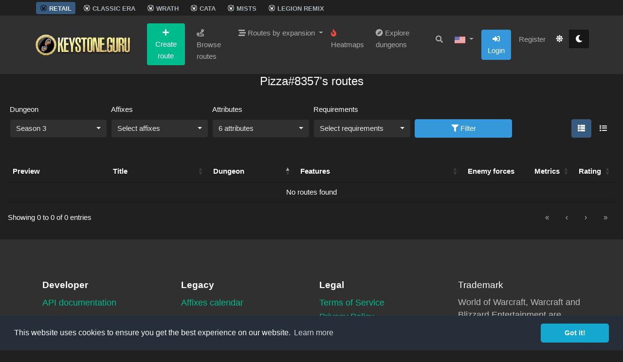

--- FILE ---
content_type: text/html; charset=utf-8
request_url: https://keystone.guru/profile/22733
body_size: 11891
content:
<!DOCTYPE html>
<html lang="en_US" class="theme darkly">
<head>
    <meta charset="utf-8">
    <meta name="viewport" content="width=device-width, initial-scale=1">
    
            <meta property="og:type" content="website">
<meta property="og:url" content="https://keystone.guru/profile/22733">
<meta property="og:title" content="M+ routes made easy | Keystone.guru">
<meta property="og:description"
      content=" Plan routes online cooperatively with your team or discover routes that suit your play style and skill level. Keystone.guru is the one place to manage and share your M+ routes.">
    <meta property="og:image" content="https://assets.keystone.guru/images/logo/logo_and_text_big.png">

<meta name="twitter:card" content="summary_large_image">
<meta name="twitter:title" content="M+ routes made easy | Keystone.guru">
<meta name="twitter:description"
      content=" Keystone.guru is the one place to find, manage and share your M+ routes.">
    <meta name="twitter:image" content="https://assets.keystone.guru/images/logo/logo_and_text_big.png">
    
    <!-- CSRF Token -->
    <meta name="csrf-token" content="qvWsaZl1RbSSVDhZSOd1Hg6XihlaAK80i7w6qgBj">

    <title>Pizza#8357&#039;s routes - Keystone.guru</title>

    <!-- Styles -->
    <link href="https://assets.keystone.guru/compiled/8a76b648ffb34b8c712d0de1e65e3e9cc02537e6/css/app-8a76b648ffb34b8c712d0de1e65e3e9cc02537e6.css" rel="stylesheet">
    <link href="https://assets.keystone.guru/compiled/8a76b648ffb34b8c712d0de1e65e3e9cc02537e6/css/custom-8a76b648ffb34b8c712d0de1e65e3e9cc02537e6.css" rel="stylesheet">
    
    <link href="https://assets.keystone.guru/compiled/8a76b648ffb34b8c712d0de1e65e3e9cc02537e6/css/theme-8a76b648ffb34b8c712d0de1e65e3e9cc02537e6.css" rel="stylesheet">
    <link href="https://assets.keystone.guru/compiled/8a76b648ffb34b8c712d0de1e65e3e9cc02537e6/css/home-8a76b648ffb34b8c712d0de1e65e3e9cc02537e6.css" rel="stylesheet">
    <link href="https://assets.keystone.guru/compiled/8a76b648ffb34b8c712d0de1e65e3e9cc02537e6/css/custom-compiled-8a76b648ffb34b8c712d0de1e65e3e9cc02537e6.css" rel="stylesheet">
    <link href="https://assets.keystone.guru/compiled/8a76b648ffb34b8c712d0de1e65e3e9cc02537e6/css/assets-compiled-8a76b648ffb34b8c712d0de1e65e3e9cc02537e6.css" rel="stylesheet">
    <link rel="icon" href="https://assets.keystone.guru/images/icon/favicon.ico">
        
                
    <script>
    /** Instance that handles all inline code for specific pages */
    let _inlineManager;

    document.addEventListener('DOMContentLoaded', function () {
        _inlineManager = new InlineManager();
    });

    /**
     * Checks if the current user is on a mobile device or not.
     * @TODO This should go somewhere else?
     **/
    function isMobile() {
        return false;
    }
</script>
    <script>
        document.addEventListener('DOMContentLoaded', function () {
                let code696d3f60f06d7 = _inlineManager.init('layouts/app', {"guest":true});

        if (!code696d3f60f06d7.isActivated()) {
                                _inlineManager.activate('layouts/app');
                            }
            });
    </script>

    <script>
    /** Token that should be included in all forms to prevent cross-site request forgery */
    let csrfToken = "qvWsaZl1RbSSVDhZSOd1Hg6XihlaAK80i7w6qgBj";

    let correlationId = "3e4faba5-8001-48da-b7d6-66f293d4c324";

    /** This is just for some client display - don't bother trying to edit it and gain access - there's server side checks */
    var isUserAdmin = false;

    var _legalStartTimer = new Date().getTime();
    
    
    
    
    
    
    
    
    
    
    
    
    
    

    /**
     *
     * @param newCsrfToken
     * @private
     */
    function _setCsrfToken(newCsrfToken) {
        $('[name="csrf-token"]').attr('content', newCsrfToken);
        csrfToken = newCsrfToken;

        $.ajaxSetup({
            headers: {
                'X-CSRF-TOKEN': newCsrfToken
            }
        });
    }
</script>

    
            <!-- Cookie nag -->
<link rel="stylesheet" type="text/css"
      href="//cdnjs.cloudflare.com/ajax/libs/cookieconsent2/3.1.0/cookieconsent.min.css"/>
<script src="//cdnjs.cloudflare.com/ajax/libs/cookieconsent2/3.1.0/cookieconsent.min.js"></script>
<script>
    window.addEventListener("load", function () {
        window.cookieconsent.initialise({
            "palette": {
                "popup": {
                    "background": "#252e39"
                },
                "button": {
                    "background": "#14a7d0"
                }
            },
            "theme": "classic",
            "content": {
                "link": "Learn more",
                "href": "/cookies"
            }
        });
    });
</script>
    
                <!-- Global site tag (gtag.js) - Google Analytics -->
<script async src="https://www.googletagmanager.com/gtag/js?id=G-35712BBJWC"></script>
<script>
    window.dataLayer = window.dataLayer || [];
        function gtag() {
        dataLayer.push(arguments);
    }

    gtag('js', new Date());

    gtag('config', 'G-35712BBJWC');
</script>
    
        <!--suppress ALL -->
<script>
    var _rollbarConfig = {
        accessToken: '',
        captureUncaught: true,
        captureUnhandledRejections: true,
        payload: {
            environment: 'production',
            // context: 'rollbar/test'
            client: {
                javascript: {
                    code_version: 'v13.14.2',
                    // source_map_enabled: true,
                    // guess_uncaught_frames: true
                }
            },
            custom: {
                                correlation_id: correlationId,
            }
        }
    };

        // End Rollbar Snippet
</script>

</head>
<body class="">
<div id="app">
    
            <div
    class="game_version_header navbar-first d-none d-lg-block fixed-top bg-dark navbar-dark">
    <div class="container">
        <div class="row">
                            <div class="game_version col-auto px-2 m-1  bg-primary">
    <a class="active"
       href="https://keystone.guru/gameversion/retail">

        <div class="row no-gutters">
            <div class="col-auto">
                <span class="align-middle">
                    <img src="https://assets.keystone.guru/images/gameversions/logo_black_small.webp"
                         alt="Retail"
                         height="15px"
                                                  style="top: -2px; position: relative;"/>
                </span>
            </div>
            <div class="col-auto font-weight-bold pl-1">
                <span class="font-weight-bold small align-middle">
                    RETAIL
                </span>
            </div>
        </div>

    </a>
</div>
                            <div class="game_version col-auto px-2 m-1  ">
    <a class=""
       href="https://keystone.guru/gameversion/classic">

        <div class="row no-gutters">
            <div class="col-auto">
                <span class="align-middle">
                    <img src="https://assets.keystone.guru/images/gameversions/logo_white_small.webp"
                         alt="Classic Era"
                         height="15px"
                                                  style="top: -2px; position: relative;"/>
                </span>
            </div>
            <div class="col-auto font-weight-bold pl-1">
                <span class="font-weight-bold small align-middle">
                    CLASSIC ERA
                </span>
            </div>
        </div>

    </a>
</div>
                            <div class="game_version col-auto px-2 m-1  ">
    <a class=""
       href="https://keystone.guru/gameversion/wotlk">

        <div class="row no-gutters">
            <div class="col-auto">
                <span class="align-middle">
                    <img src="https://assets.keystone.guru/images/gameversions/logo_white_small.webp"
                         alt="Wrath"
                         height="15px"
                                                  style="top: -2px; position: relative;"/>
                </span>
            </div>
            <div class="col-auto font-weight-bold pl-1">
                <span class="font-weight-bold small align-middle">
                    WRATH
                </span>
            </div>
        </div>

    </a>
</div>
                            <div class="game_version col-auto px-2 m-1  ">
    <a class=""
       href="https://keystone.guru/gameversion/cata">

        <div class="row no-gutters">
            <div class="col-auto">
                <span class="align-middle">
                    <img src="https://assets.keystone.guru/images/gameversions/logo_white_small.webp"
                         alt="Cata"
                         height="15px"
                                                  style="top: -2px; position: relative;"/>
                </span>
            </div>
            <div class="col-auto font-weight-bold pl-1">
                <span class="font-weight-bold small align-middle">
                    CATA
                </span>
            </div>
        </div>

    </a>
</div>
                            <div class="game_version col-auto px-2 m-1  ">
    <a class=""
       href="https://keystone.guru/gameversion/mop">

        <div class="row no-gutters">
            <div class="col-auto">
                <span class="align-middle">
                    <img src="https://assets.keystone.guru/images/gameversions/logo_white_small.webp"
                         alt="Mists"
                         height="15px"
                                                  style="top: -2px; position: relative;"/>
                </span>
            </div>
            <div class="col-auto font-weight-bold pl-1">
                <span class="font-weight-bold small align-middle">
                    MISTS
                </span>
            </div>
        </div>

    </a>
</div>
                            <div class="game_version col-auto px-2 m-1  ">
    <a class=""
       href="https://keystone.guru/gameversion/legion-remix">

        <div class="row no-gutters">
            <div class="col-auto">
                <span class="align-middle">
                    <img src="https://assets.keystone.guru/images/gameversions/logo_white_small.webp"
                         alt="Legion Remix"
                         height="15px"
                                                  style="top: -2px; position: relative;"/>
                </span>
            </div>
            <div class="col-auto font-weight-bold pl-1">
                <span class="font-weight-bold small align-middle">
                    LEGION REMIX
                </span>
            </div>
        </div>

    </a>
</div>
                        <div class="col">
                &nbsp;
            </div>
        </div>
    </div>
</div>
<div class="navbar-top-fixed-spacer"></div>
<nav
    class="navbar navbar-second fixed-top navbar-expand-lg navbar-dark bg-header"
    data-toggle="navbar-shrink">
    <div class="container p-0">
        <a class="navbar-brand" href="/">
            <img src="https://assets.keystone.guru/images/logo/logo_and_text.png" alt="Keystone.guru"
                 height="44px;" width="200px;">
        </a>
        <button class="navbar-toggler" type="button" data-toggle="collapse"
                data-target="#mainNavbar"
                aria-controls="mainNavbar" aria-expanded="false"
                aria-label="Toggle navigation">
            <span class="navbar-toggler-icon"></span>
        </button>

        <div class="collapse navbar-collapse text-center text-lg-left" id="mainNavbar">
            <ul class="navbar-nav mr-auto">
                <li class="nav-item px-3">
                    <a class="btn btn-accent" href="#"
                       data-toggle="modal" data-target="#create_route_modal">
                        <i class="fas fa-plus"></i> Create route
                    </a>
                </li>
                                                            <li class="nav-item">
                                                            <a class="nav-link pr-3 "
                               href="https://keystone.guru/routes/retail/season/3">
                                                                    <i class="fa fa-route"></i>
                                                                Browse routes
                                                            </a>
                        </li>
                                                                                                            <li class="nav-item dropdown">
                            <a class="nav-link dropdown-toggle" href="#" id="routes-by-expansion" role="button"
                               data-toggle="dropdown" aria-haspopup="true" aria-expanded="false">
                                                                    <i class="fas fa-stream"></i>
                                                                Routes by expansion
                            </a>
                            <div class="dropdown-menu text-center text-xl-left" aria-labelledby="routes-by-expansion">
                                                                    <a class="dropdown-item" href="https://keystone.guru/routes/expansion/tww"><img src="https://assets.keystone.guru/images/expansions/tww.png" alt="The War Within" style="width: 50px"/> The War Within</a>
                                                                    <a class="dropdown-item" href="https://keystone.guru/routes/expansion/df"><img src="https://assets.keystone.guru/images/expansions/df.png" alt="Dragonflight" style="width: 50px"/> Dragonflight</a>
                                                                    <a class="dropdown-item" href="https://keystone.guru/routes/expansion/sl"><img src="https://assets.keystone.guru/images/expansions/sl.png" alt="Shadowlands" style="width: 50px"/> Shadowlands</a>
                                                                    <a class="dropdown-item" href="https://keystone.guru/routes/expansion/bfa"><img src="https://assets.keystone.guru/images/expansions/bfa.png" alt="Battle for Azeroth" style="width: 50px"/> Battle for Azeroth</a>
                                                                    <a class="dropdown-item" href="https://keystone.guru/routes/expansion/legion"><img src="https://assets.keystone.guru/images/expansions/legion.png" alt="Legion" style="width: 50px"/> Legion</a>
                                                                    <a class="dropdown-item" href="https://keystone.guru/routes/expansion/wod"><img src="https://assets.keystone.guru/images/expansions/wod.png" alt="Warlords of Draenor" style="width: 50px"/> Warlords of Draenor</a>
                                                                    <a class="dropdown-item" href="https://keystone.guru/routes/expansion/mop"><img src="https://assets.keystone.guru/images/expansions/mop.png" alt="Mists of Pandaria" style="width: 50px"/> Mists of Pandaria</a>
                                                                    <a class="dropdown-item" href="https://keystone.guru/routes/expansion/cata"><img src="https://assets.keystone.guru/images/expansions/cata.png" alt="Cataclysm" style="width: 50px"/> Cataclysm</a>
                                                                    <a class="dropdown-item" href="https://keystone.guru/routes/expansion/wotlk"><img src="https://assets.keystone.guru/images/expansions/wotlk.png" alt="Wrath of the Lich King" style="width: 50px"/> Wrath of the Lich King</a>
                                                                    <a class="dropdown-item" href="https://keystone.guru/routes/expansion/classic"><img src="https://assets.keystone.guru/images/expansions/classic.png" alt="Classic" style="width: 50px"/> Classic</a>
                                                            </div>
                        </li>
                                                                                <li class="nav-item">
                                                            <a class="nav-link pr-3 "
                               href="https://keystone.guru/heatmaps">
                                                                    <i class="fas fa-fire text-danger"></i>
                                                                Heatmaps
                                                            </a>
                        </li>
                                                                                <li class="nav-item">
                                                            <a class="nav-link pr-3 "
                               href="https://keystone.guru/explore/retail">
                                                                    <i class="fas fa-compass"></i>
                                                                Explore dungeons
                                                            </a>
                        </li>
                                                </ul>
            <ul class="navbar-nav">
                <li class="nav-item nav-item-divider"></li>
                <li class="nav-item">
                    <a class="nav-link pr-3 "
                       href="https://keystone.guru/search">
                        <i class="fas fa-search"></i>
                    </a>
                </li>
                <li class="nav-item dropdown d-lg-none d-block">
    <a class="nav-link dropdown-toggle" href="#" id="languageDropdown" role="button"
       data-toggle="dropdown" aria-haspopup="true" aria-expanded="false">
        <img src="https://assets.keystone.guru/images/gameversions/retail.png"
     alt="Retail"
          height="17px"/>

    </a>
    <div class="dropdown-menu text-center text-xl-left" aria-labelledby="languageDropdown">
                    <a class="dropdown-item active"
               href="https://keystone.guru/gameversion/retail">
                <img src="https://assets.keystone.guru/images/gameversions/retail.png"
     alt="Retail"
      width="50px"      height="17px"/>
Retail
            </a>
                    <a class="dropdown-item "
               href="https://keystone.guru/gameversion/classic">
                <img src="https://assets.keystone.guru/images/gameversions/classic.png"
     alt="Classic Era"
      width="50px"      height="17px"/>
Classic Era
            </a>
                    <a class="dropdown-item "
               href="https://keystone.guru/gameversion/wotlk">
                <img src="https://assets.keystone.guru/images/gameversions/wotlk.png"
     alt="Wrath"
      width="50px"      height="17px"/>
Wrath
            </a>
                    <a class="dropdown-item "
               href="https://keystone.guru/gameversion/cata">
                <img src="https://assets.keystone.guru/images/gameversions/cata.png"
     alt="Cata"
      width="50px"      height="17px"/>
Cata
            </a>
                    <a class="dropdown-item "
               href="https://keystone.guru/gameversion/mop">
                <img src="https://assets.keystone.guru/images/gameversions/mop.png"
     alt="Mists"
      width="50px"      height="17px"/>
Mists
            </a>
                    <a class="dropdown-item "
               href="https://keystone.guru/gameversion/legion-remix">
                <img src="https://assets.keystone.guru/images/gameversions/legion-remix.png"
     alt="Legion Remix"
      width="50px"      height="17px"/>
Legion Remix
            </a>
            </div>
</li>
                <li class="nav-item dropdown">
    <a class="nav-link dropdown-toggle" href="#" id="languageDropdown" role="button"
       data-toggle="dropdown" aria-haspopup="true" aria-expanded="false">
        <img src="https://assets.keystone.guru/images/flags/us.png" alt="English (US)"
     class="" width="22px"/>
    </a>
    <div class="dropdown-menu text-center text-xl-left" aria-labelledby="languageDropdown">
                    <a class="dropdown-item active"
               href="https://keystone.guru/languages/en_US/back">
                <img src="https://assets.keystone.guru/images/flags/us.png" alt="English (US)"
     class="" width="22px"/>
 English (US)
                            </a>
                    <a class="dropdown-item "
               href="https://keystone.guru/languages/de_DE/back">
                <img src="https://assets.keystone.guru/images/flags/de.png" alt="Deutsch"
     class="" width="22px"/>
 Deutsch
                                    <sup class="text-warning">AI</sup>
                            </a>
                    <a class="dropdown-item "
               href="https://keystone.guru/languages/es_ES/back">
                <img src="https://assets.keystone.guru/images/flags/es.png" alt="Español"
     class="" width="22px"/>
 Español
                                    <sup class="text-warning">AI</sup>
                            </a>
                    <a class="dropdown-item "
               href="https://keystone.guru/languages/es_MX/back">
                <img src="https://assets.keystone.guru/images/flags/mx.png" alt="Español de México"
     class="" width="22px"/>
 Español de México
                                    <sup class="text-warning">AI</sup>
                            </a>
                    <a class="dropdown-item "
               href="https://keystone.guru/languages/fr_FR/back">
                <img src="https://assets.keystone.guru/images/flags/fr.png" alt="Français"
     class="" width="22px"/>
 Français
                                    <sup class="text-warning">AI</sup>
                            </a>
                    <a class="dropdown-item "
               href="https://keystone.guru/languages/it_IT/back">
                <img src="https://assets.keystone.guru/images/flags/it.png" alt="Italiano"
     class="" width="22px"/>
 Italiano
                                    <sup class="text-warning">AI</sup>
                            </a>
                    <a class="dropdown-item "
               href="https://keystone.guru/languages/ko_KR/back">
                <img src="https://assets.keystone.guru/images/flags/kr.png" alt="한국어"
     class="" width="22px"/>
 한국어
                                    <sup class="text-warning">AI</sup>
                            </a>
                    <a class="dropdown-item "
               href="https://keystone.guru/languages/pt_BR/back">
                <img src="https://assets.keystone.guru/images/flags/br.png" alt="Português do Brasil"
     class="" width="22px"/>
 Português do Brasil
                                    <sup class="text-warning">AI</sup>
                            </a>
                    <a class="dropdown-item "
               href="https://keystone.guru/languages/ru_RU/back">
                <img src="https://assets.keystone.guru/images/flags/ru.png" alt="Русский"
     class="" width="22px"/>
 Русский
                                    <sup class="text-warning">AI</sup>
                            </a>
                    <a class="dropdown-item "
               href="https://keystone.guru/languages/uk_UA/back">
                <img src="https://assets.keystone.guru/images/flags/ua.png" alt="Українська"
     class="" width="22px"/>
 Українська
                            </a>
                <div class="dropdown-divider"></div>
        <a class="dropdown-item" href="https://crowdin.com/project/keystoneguru">
            <i class="fas fa-external-link-alt"></i> Contribute translations
        </a>

    </div>
</li>
                <li class="nav-item px-2">
        <a class="btn btn-info" href="#" data-toggle="modal" data-target="#login_modal">
            <i class="fas fa-sign-in-alt"></i> Login
        </a>
    </li>
    <li class="nav-item">
        <a class="nav-link px-2" href="#" data-toggle="modal" data-target="#register_modal">
            Register
        </a>
    </li>
                <li>
    <div class="btn-group btn-group-toggle" data-toggle="buttons">
        <label class="btn btn-dark ">
            <input type="radio" id="theme_light_mode" class="theme_switch_btn" name="theme" autocomplete="off"
                   data-theme="lux" >
            <i class="fas fa-sun"></i>
        </label>
        <label class="btn btn-dark active">
            <input type="radio" id="theme_dark_mode" class="theme_switch_btn" name="theme" autocomplete="off"
                   data-theme="darkly" checked>
            <i class="fas fa-moon"></i>
        </label>
    </div>
</li>
                
                
            </ul>
        </div>
    </div>
</nav>
    
            
        
        
                    <div
                class="container-fluid mb-4  flex-fill pl-lg-3 pr-lg-3">

                
                                    <div class="row my-4">
                                                    <div class="col-lg-12 text-center">
                                <h4>    Pizza#8357&#039;s routes
</h4>
                            </div>
                                            </div>
                
                
                    
    <div class="row no-gutters">
        <div class="col-lg pl-1 pr-1">
        <div class="form-group">
            <label for="dungeon_id">Dungeon</label>
        <select class="form-control selectpicker" name="dungeon_id" id="dungeonroute_search_dungeon_id" data-live-search="true"><optgroup label="Seasons"><option value="season-16" selected="selected">Season 3</option></optgroup><optgroup label="All"><option value="-1">All dungeons</option><option value="expansion-11">All The War Within dungeons</option><option value="expansion-10">All Dragonflight dungeons</option><option value="expansion-3">All Shadowlands dungeons</option><option value="expansion-2">All Battle for Azeroth dungeons</option><option value="expansion-1">All Legion dungeons</option><option value="expansion-9">All Warlords of Draenor dungeons</option><option value="expansion-8">All Mists of Pandaria dungeons</option><option value="expansion-7">All Cataclysm dungeons</option></optgroup><optgroup label="Season 3"><option value="29">Halls of Atonement</option><option value="37">Tazavesh: So&#039;leah&#039;s Gambit</option><option value="36">Tazavesh: Streets of Wonder</option><option value="108">Ara-Kara, City of Echoes</option><option value="139">Eco-Dome Al&#039;dani</option><option value="137">Operation: Floodgate</option><option value="112">Priory of the Sacred Flame</option><option value="113">The Dawnbreaker</option></optgroup><optgroup label="The War Within"><option value="108">Ara-Kara, City of Echoes</option><option value="109">Cinderbrew Meadery</option><option value="110">City of Threads</option><option value="111">Darkflame Cleft</option><option value="139">Eco-Dome Al&#039;dani</option><option value="137">Operation: Floodgate</option><option value="112">Priory of the Sacred Flame</option><option value="113">The Dawnbreaker</option><option value="114">The Rookery</option><option value="115">The Stonevault</option></optgroup><optgroup label="The War Within (Raid)"></optgroup><optgroup label="Dragonflight"><option value="67">Algeth&#039;ar Academy</option><option value="68">Brackenhide Hollow</option><option value="105">Dawn of the Infinite: Galakrond&#039;s Fall</option><option value="106">Dawn of the Infinite: Murozond&#039;s Rise</option><option value="69">Halls of Infusion</option><option value="70">Neltharus</option><option value="72">Ruby Life Pools</option><option value="73">The Azure Vault</option><option value="71">The Nokhud Offensive</option><option value="74">Uldaman</option></optgroup><optgroup label="Dragonflight (Raid)"></optgroup><optgroup label="Shadowlands"><option value="28">De Other Side</option><option value="29">Halls of Atonement</option><option value="30">Mists of Tirna Scithe</option><option value="31">Plaguefall</option><option value="32">Sanguine Depths</option><option value="33">Spires of Ascension</option><option value="37">Tazavesh: So&#039;leah&#039;s Gambit</option><option value="36">Tazavesh: Streets of Wonder</option><option value="34">The Necrotic Wake</option><option value="35">Theater of Pain</option></optgroup><optgroup label="Shadowlands (Raid)"></optgroup><optgroup label="Battle for Azeroth"><option value="14">Atal&#039;Dazar</option><option value="15">Freehold</option><option value="16">Kings&#039; Rest</option><option value="24">Operation Mechagon: Junkyard</option><option value="25">Operation Mechagon: Workshop</option><option value="17">Shrine of the Storm</option><option value="18">Siege of Boralus</option><option value="19">Temple of Sethraliss</option><option value="20">The MOTHERLODE!!</option><option value="21">The Underrot</option><option value="22">Tol Dagor</option><option value="23">Waycrest Manor</option></optgroup><optgroup label="Battle for Azeroth (Raid)"></optgroup><optgroup label="Legion"><option value="2">Black Rook Hold</option><option value="3">Cathedral of Eternal Night</option><option value="4">Court of Stars</option><option value="5">Darkheart Thicket</option><option value="6">Eye of Azshara</option><option value="7">Halls of Valor</option><option value="8">Return to Karazhan: Lower</option><option value="10">Neltharion&#039;s Lair</option><option value="11">Return to Karazhan: Upper</option><option value="13">Vault of the Wardens</option></optgroup><optgroup label="Legion (Raid)"></optgroup><optgroup label="Warlords of Draenor"><option value="41">Grimrail Depot</option><option value="40">Iron Docks</option><option value="75">Shadowmoon Burial Grounds</option><option value="102">The Everbloom</option></optgroup><optgroup label="Warlords of Draenor (Raid)"></optgroup><optgroup label="Mists of Pandaria"><option value="76">Temple of the Jade Serpent</option></optgroup><optgroup label="Mists of Pandaria (Raid)"></optgroup><optgroup label="Cataclysm"><option value="116">Grim Batol</option><option value="77">The Vortex Pinnacle</option><option value="103">Throne of the Tides</option></optgroup><optgroup label="Cataclysm (Raid)"></optgroup></select>
    
</div>
    </div>
    <div class="col-lg pl-1 pr-1">
        <label for="affixes[]">Affixes</label>
        <select class="form-control affixselect selectpicker" name="affixes[]" id="affixes" multiple data-selected-text-format="count &gt; 1" data-none-selected-text="Select affixes" data-count-selected-text="{0} affixes selected"><option value="155">Xal&#039;atath&#039;s Bargain: Ascendant, Fortified, Tyrannical, Xal&#039;atath&#039;s Guile</option><option value="156">Xal&#039;atath&#039;s Bargain: Devour, Tyrannical, Fortified, Xal&#039;atath&#039;s Guile</option><option value="157">Xal&#039;atath&#039;s Bargain: Voidbound, Fortified, Tyrannical, Xal&#039;atath&#039;s Guile</option><option value="158">Xal&#039;atath&#039;s Bargain: Ascendant, Tyrannical, Fortified, Xal&#039;atath&#039;s Guile</option><option value="159">Xal&#039;atath&#039;s Bargain: Pulsar, Fortified, Tyrannical, Xal&#039;atath&#039;s Guile</option><option value="160">Xal&#039;atath&#039;s Bargain: Voidbound, Tyrannical, Fortified, Xal&#039;atath&#039;s Guile</option><option value="161">Xal&#039;atath&#039;s Bargain: Devour, Fortified, Tyrannical, Xal&#039;atath&#039;s Guile</option><option value="162">Xal&#039;atath&#039;s Bargain: Pulsar, Tyrannical, Fortified, Xal&#039;atath&#039;s Guile</option></select>
    </div>
    <div class="col-lg pl-1 pr-1">
        <div class="form-group">
            <label for="attributes" data-toggle="tooltip"
               title="Select the attributes that your group is comfortable with handling.">
            Attributes
        </label>
            <select multiple name="attributes[]" id="attributes" class="form-control selectpicker"
            size="9"
            data-selected-text-format="count > 1"
            data-none-selected-text="Select attributes"
            data-count-selected-text="{0} attributes">
                    <optgroup label="Class">
                                    <option value="1"
                        selected>
                        Rogue Shroud Skip
                    </option>
                                    <option value="2"
                        selected>
                        Warlock Gate Skip
                    </option>
                                    <option value="3"
                        selected>
                        Mage Slow Fall Skip
                    </option>
                            </optgroup>
                    <optgroup label="Item">
                                    <option value="4"
                        selected>
                        Invisibility Potion
                    </option>
                            </optgroup>
                    <optgroup label="Miscellaneous">
                                    <option value="5"
                        selected>
                        Death Skip
                    </option>
                            </optgroup>
                    <optgroup label="Meta">
                                    <option value="-1"
                        selected>
                        No attributes
                    </option>
                            </optgroup>
            </select>
</div>
    </div>
    <div class="col-lg pl-1 pr-1">
        <label for="dungeonroute_requirements_select">Requirements</label>
                <select class="form-control selectpicker" name="dungeon_id[]" id="dungeonroute_requirements_select" multiple data-selected-text-format="count &gt; 1" data-none-selected-text="Select requirements" data-count-selected-text="{0} requirements"><option value="enough_enemy_forces">Enough enemy forces</option></select>
    </div>
        <div class="col-lg pl-1 pr-1">
        <div class="mb-2">
            &nbsp;
        </div>
        <button id="dungeonroute_filter" class="btn btn-info col-lg">
            <i class="fas fa-filter"></i> Filter
        </button>
    </div>
    <div class="col-lg pl-1 pr-1">
        <div class="mb-2">
            &nbsp;
        </div>
        <div class="mb-2 text-right">
            <button id="table_biglist_btn"
                    class="btn btn-primary table_list_view_toggle"
                    data-viewmode="biglist">
                <i class="fas fa-th-list"></i>
            </button>
            <button id="table_list_btn"
                    class="btn btn-default  table_list_view_toggle"
                    data-viewmode="list">
                <i class="fas fa-list"></i>
            </button>
        </div>
    </div>
</div>
<table id="routes_table" class="routes_table tablesorter default_table dt-responsive nowrap table-striped mt-2"
       width="100%">
    <thead>
    </thead>

    <tbody>
    </tbody>
</table>
            </div>
            
            <div class="home">
    <section class="footer1 cid-soU7JptK9v" id="footer1-m">


        <div class="container">
            <div class="row mbr-white">
                <div class="col-12 col-md-6 col-lg-3">
                    <h5 class="mbr-section-subtitle mbr-fonts-style mb-2 display-7">
                        <strong>Developer</strong>
                    </h5>
                    <ul class="list mbr-fonts-style display-4">
                        <li class="mbr-text item-wrap">
                            <a href="https://keystone.guru/api/documentation">
                                API documentation
                            </a>
                        </li>
                                            </ul>
                    <br>

                    <h5 class="mbr-section-subtitle mbr-fonts-style mb-2 display-7">
                        <strong>Keystone.guru</strong>
                    </h5>
                    <ul class="list mbr-fonts-style display-4">
                        <li class="mbr-text item-wrap">
                            <a href="https://keystone.guru/changelog">
                                Changelog
                                                            </a>
                        </li>
                        <li class="mbr-text item-wrap">
                            <a href="https://keystone.guru/credits">Credits</a>
                        </li>
                        <li class="mbr-text item-wrap">
                            <a href="https://keystone.guru/about">About</a>
                        </li>
                    </ul>
                </div>
                <div class="col-12 col-md-6 col-lg-3">
                    <h5 class="mbr-section-subtitle mbr-fonts-style mb-2 display-7">
                        <strong>Legacy</strong>
                    </h5>
                    <ul class="list mbr-fonts-style display-4">

                        <li class="mbr-text item-wrap">
                            <a href="https://keystone.guru/affixes" target="_blank" rel="noopener noreferrer">
                                Affixes calendar
                            </a>
                        </li>
                    </ul>
                    <br>
                    <h5 class="mbr-section-subtitle mbr-fonts-style mb-2 display-7">
                        <strong>External</strong>
                    </h5>
                    <ul class="list mbr-fonts-style display-4">

                        <li class="mbr-text item-wrap">
                            <a href="https://www.patreon.com/keystoneguru" target="_blank" rel="noopener noreferrer">
                                <i class="fab fa-patreon"></i> Patreon
                            </a>
                        </li>
                        <li class="mbr-text item-wrap">
                            <a href="https://discord.gg/2KtWrqw" target="_blank" rel="noopener noreferrer">
                                <i class="fab fa-discord"></i> Discord
                            </a>
                        </li>
                        <li class="mbr-text item-wrap">
                            <a href="https://github.com/Wotuu/keystone.guru" target="_blank" rel="noopener noreferrer">
                                <i class="fab fa-github"></i> Github
                            </a>
                        </li>
                    </ul>
                </div>
                <div class="col-12 col-md-6 col-lg-3">
                    <h5 class="mbr-section-subtitle mbr-fonts-style mb-2 display-7">
                        <strong>Legal</strong>
                    </h5>
                    <ul class="list mbr-fonts-style display-4">
                        <li class="mbr-text item-wrap">
                            <a href="https://keystone.guru/terms">Terms of Service</a>
                        </li>
                        <li class="mbr-text item-wrap">
                            <a href="https://keystone.guru/privacy">Privacy Policy</a>
                        </li>
                        <li class="mbr-text item-wrap">
                            <a href="https://keystone.guru/cookies">Cookie Policy</a>
                        </li>
                    </ul>
                </div>
                <div class="col-12 col-md-6 col-lg-3">
                    <h5 class="mbr-section-subtitle mbr-fonts-style mb-2 display-7">
                        Trademark
                    </h5>
                    <p class="mbr-text mbr-fonts-style mb-4 display-4">
                        World of Warcraft, Warcraft and Blizzard Entertainment are trademarks or registered trademarks of Blizzard Entertainment, Inc. in the U.S. and/or other countries. This website is not affiliated with Blizzard Entertainment.
                    </p>
                    <h5 class="mbr-section-subtitle mbr-fonts-style mb-3 display-7">
                        <strong>Social</strong>
                    </h5>
                    <div class="social-row display-7">
                        <div class="soc-item">
                            <a href="https://www.youtube.com/channel/UCtjlNmuS2kVQhNvPdW5D2Jg" target="_blank"
                               rel="noopener noreferrer">
                                <i class="fab fa-youtube"></i>
                            </a>
                        </div>
                        <div class="soc-item">
                            <a href="https://twitter.com/keystoneguru" target="_blank" rel="noopener noreferrer">
                                <i class="fab fa-twitter"></i>
                            </a>
                        </div>
                        <div class="soc-item">
                            <a href="https://reddit.com/r/KeystoneGuru" target="_blank" rel="noopener noreferrer">
                                <i class="fab fa-reddit"></i>
                            </a>
                        </div>

                    </div>
                </div>
                <div class="col-12 mt-4">
                    <p class="mbr-text mb-0 mbr-fonts-style copyright align-center display-7">
                        Keystone.guru® © 2018-2026 RaiderIO, Inc. - v13.14.2 (8a76b6), MDT v5.6.3
                    </p>
                </div>
            </div>
        </div>
    </section>
</div>
    
            <div class="modal fade" id="create_route_modal" tabindex="-1" role="dialog" aria-hidden="true" data-keyboard="false"
     >
    <div class=" modal-dialog modal-xl vertical-align-center">
        <div class="modal-content">
                            <button type="button" class="close" data-dismiss="modal" aria-hidden="true">
                    <i class="fas fa-times"></i>
                </button>
                        <div class="probootstrap-modal-flex">
                <div class="probootstrap-modal-content">
                    <div class="text-center my-5">
        <i class="fas fa-spinner fa-pulse fa-3x"></i>
    </div>
                </div>
            </div>
        </div>
    </div>
</div>




    
</div>


    <!-- Modal login -->
    <div class="modal fade" id="login_modal" tabindex="-1" role="dialog" aria-hidden="true" data-keyboard="false"
     >
    <div class="modal-dialog-small modal-dialog modal-md vertical-align-center">
        <div class="modal-content">
                            <button type="button" class="close" data-dismiss="modal" aria-hidden="true">
                    <i class="fas fa-times"></i>
                </button>
                        <div class="probootstrap-modal-flex">
                <div class="probootstrap-modal-content">
                    <div class="row">
    <div class="col">
        <form class="form-horizontal" method="POST"
              action="https://keystone.guru/login?redirect=%2Fprofile%2F22733">
            <input type="hidden" name="_token" value="qvWsaZl1RbSSVDhZSOd1Hg6XihlaAK80i7w6qgBj" autocomplete="off">
            <h3>
                Login
            </h3>

            <div class="form-group">
                <label for="modal-login_email" class="control-label">
                    E-mail address
                </label>

                <div class="col col-xl-12">
                    <input id="modal-login_email" type="email" class="form-control" name="email"
                           value="" required autofocus autocomplete="username email">
                </div>
            </div>

            <div class="form-group">
                <label for="modal-login_password" class="control-label">
                    Password
                </label>

                <div class="col col-xl-12">
                    <input id="modal-login_password" type="password" class="form-control" name="password"
                           autocomplete="current-password" required>
                </div>
            </div>

            <div class="form-group">
                <label for="modal-login_remember">
                    Remember me
                </label>
                <div class="col col-xl-12 col-md-offset-4">
                    <input id="modal-login_remember" type="checkbox"
                           name="remember" class="form-control left_checkbox" >
                </div>
            </div>

            <div class="form-group">
                <div class="col-xl-12">
                    <button type="submit" class="btn btn-primary">
                        Login
                    </button>

                    <a class="btn btn-link" href="https://keystone.guru/password/reset">
                        Forgot your password?
                    </a>
                </div>
            </div>
        </form>
    </div>
    <div class="col border-left border-white">
        <h3>
            Login through OAuth2
        </h3>
        <div class="form-group">
    <div class="row">
        <div class="col">
            <img alt="Battle.net" src="https://assets.keystone.guru/images/oauth/battlenet_logo.png" class="mx-auto d-block"/>
        </div>
    </div>
</div>
<div class="form-group">
    <div class="row no-gutters">
                    <div class="col">
                <a href="https://keystone.guru/login/battlenet?region=us"
                   class="btn btn-bnet mx-auto d-block border-left border-secondary">
                    Americas
                </a>
            </div>
                    <div class="col">
                <a href="https://keystone.guru/login/battlenet?region=eu"
                   class="btn btn-bnet mx-auto d-block border-left border-secondary">
                    Europe
                </a>
            </div>
                    <div class="col">
                <a href="https://keystone.guru/login/battlenet?region=cn"
                   class="btn btn-bnet mx-auto d-block border-left border-secondary">
                    China
                </a>
            </div>
                    <div class="col">
                <a href="https://keystone.guru/login/battlenet?region=tw"
                   class="btn btn-bnet mx-auto d-block border-left border-secondary">
                    Taiwan
                </a>
            </div>
                    <div class="col">
                <a href="https://keystone.guru/login/battlenet?region=kr"
                   class="btn btn-bnet mx-auto d-block border-left border-secondary">
                    Korea
                </a>
            </div>
                    <div class="col">
                <a href="https://keystone.guru/login/battlenet?region=world"
                   class="btn btn-bnet mx-auto d-block border-left border-secondary">
                    World
                </a>
            </div>
            </div>
</div>
<hr>

<div class="form-group">
    <div class="row">
        <div class="col">
            <a href="https://keystone.guru/login/discord">
                <img alt="Discord" src="https://assets.keystone.guru/images/oauth/discord_logo.png" class="mx-auto d-block"
                     style="max-height: 64px;"/>
            </a>
        </div>
    </div>
</div>

<hr>

<div class="form-group">
    <div class="row">
        <div class="col">
            <a href="https://keystone.guru/login/google">
                <div class="google_login_image mx-auto d-block"></div>
            </a>
        </div>
    </div>
</div>
    </div>
</div>
                </div>
            </div>
        </div>
    </div>
</div>
    <!-- END modal login -->

    <!-- Modal register -->
    <div class="modal fade" id="register_modal" tabindex="-1" role="dialog" aria-hidden="true" data-keyboard="false"
     >
    <div class="modal-dialog-small register-modal-dialog modal-dialog modal-md vertical-align-center">
        <div class="modal-content">
                            <button type="button" class="close" data-dismiss="modal" aria-hidden="true">
                    <i class="fas fa-times"></i>
                </button>
                        <div class="probootstrap-modal-flex">
                <div class="probootstrap-modal-content">
                    <div class="row">
    <div class="col">
        <form id="modal-register_form" class="form-horizontal" method="POST"
              action="https://keystone.guru/register?redirect=%2Fprofile%2F22733">
            <input type="hidden" name="_token" value="qvWsaZl1RbSSVDhZSOd1Hg6XihlaAK80i7w6qgBj" autocomplete="off">
            <h3>
                Register
            </h3>

            <div class="form-group">
                <label for="modal-register_name" class="control-label">
                    Username <span class="form-required">*</span>
                    <i class="fas fa-info-circle" data-toggle="tooltip"
                       title="Your username may be visible if you choose to publish any routes you make."></i>
                </label>

                <div class="col-md-12">
                    <input id="modal-register_name" type="text" class="form-control" name="name"
                           value="" required autofocus autocomplete="username">
                </div>
            </div>

            <div class="form-group">
                <label for="modal-register_email" class="control-label">
                    E-mail address <span class="form-required">*</span>
                    <i class="fas fa-info-circle" data-toggle="tooltip"
                       title="Your e-mail address will be required upon login. Your e-mail address will not be validated - but it will be used if you ever forget your password to e-mail you a password reset link.">

                    </i>
                </label>
                <div class="col-md-12">
                    <input id="modal-register_email" type="email" class="form-control" name="email"
                           value="" required>
                </div>
            </div>

            <div class="form-group">
                <label for="modal-register_region" class="control-label">
                    Region
                </label>


                <div class="col-md-12">
                    <select class="form-control" name="region" id="region"><option value="0">Select region</option><option value="1">Americas</option><option value="2">Europe</option><option value="3">China</option><option value="4">Taiwan</option><option value="5">Korea</option><option value="6">World</option></select>
                </div>
            </div>

            <div class="form-group">
                <label for="modal-register_password" class="control-label">
                    Password <span class="form-required">*</span>
                </label>

                <div class="col-md-12">
                    <input id="modal-register_password" type="password" class="form-control" name="password"
                           required autocomplete="new-password">
                </div>
            </div>

            <div class="form-group">
                <label for="modal-register_password-confirm"
                       class="control-label">
                    Confirm password <span class="form-required">*</span>
                </label>

                <div class="col-md-12">
                    <input id="modal-register_password-confirm" type="password" class="form-control"
                           name="password_confirmation" required autocomplete="new-password">
                </div>
            </div>

            <div class="form-group">
                <label for="modal-legal_agreed" class="control-label">
                    I have read and agree with the <a href="https://keystone.guru/terms">terms of service</a>, <a href="https://keystone.guru/privacy">privacy policy</a> and the <a href="https://keystone.guru/cookies">cookie policy</a>.
                </label>
                <input class="form-control left_checkbox" type="checkbox" name="legal_agreed" id="modal-legal_agreed" value="1">
                <input type="hidden" name="legal_agreed_ms" id="modal-legal_agreed_ms" value="-1">
            </div>

            <div class="form-group">
                <div class="col-md-12">
                    <button type="submit" class="btn btn-primary">
                        Register
                    </button>
                </div>
            </div>
        </form>
    </div>
    <div class="col border-left border-white">
        <h3>
            Register through OAuth2
        </h3>
        <p>
            By registering through OAuth2, you declare that you have read and agree with the <a href="https://keystone.guru/terms">terms of service</a>, <a href="https://keystone.guru/privacy">privacy policy</a> and the <a href="https://keystone.guru/cookies">cookie policy</a>.
            If you publish routes, your battletag/discord username will be visible until you change your username in your profile.
        </p>
        <hr>
        <div class="form-group">
    <div class="row">
        <div class="col">
            <img alt="Battle.net" src="https://assets.keystone.guru/images/oauth/battlenet_logo.png" class="mx-auto d-block"/>
        </div>
    </div>
</div>
<div class="form-group">
    <div class="row no-gutters">
                    <div class="col">
                <a href="https://keystone.guru/login/battlenet?region=us"
                   class="btn btn-bnet mx-auto d-block border-left border-secondary">
                    Americas
                </a>
            </div>
                    <div class="col">
                <a href="https://keystone.guru/login/battlenet?region=eu"
                   class="btn btn-bnet mx-auto d-block border-left border-secondary">
                    Europe
                </a>
            </div>
                    <div class="col">
                <a href="https://keystone.guru/login/battlenet?region=cn"
                   class="btn btn-bnet mx-auto d-block border-left border-secondary">
                    China
                </a>
            </div>
                    <div class="col">
                <a href="https://keystone.guru/login/battlenet?region=tw"
                   class="btn btn-bnet mx-auto d-block border-left border-secondary">
                    Taiwan
                </a>
            </div>
                    <div class="col">
                <a href="https://keystone.guru/login/battlenet?region=kr"
                   class="btn btn-bnet mx-auto d-block border-left border-secondary">
                    Korea
                </a>
            </div>
                    <div class="col">
                <a href="https://keystone.guru/login/battlenet?region=world"
                   class="btn btn-bnet mx-auto d-block border-left border-secondary">
                    World
                </a>
            </div>
            </div>
</div>
<hr>

<div class="form-group">
    <div class="row">
        <div class="col">
            <a href="https://keystone.guru/login/discord">
                <img alt="Discord" src="https://assets.keystone.guru/images/oauth/discord_logo.png" class="mx-auto d-block"
                     style="max-height: 64px;"/>
            </a>
        </div>
    </div>
</div>

<hr>

<div class="form-group">
    <div class="row">
        <div class="col">
            <a href="https://keystone.guru/login/google">
                <div class="google_login_image mx-auto d-block"></div>
            </a>
        </div>
    </div>
</div>
    </div>
</div>
                </div>
            </div>
        </div>
    </div>
</div>
    <!-- END modal register -->


<!-- Scripts -->
<script src="https://assets.keystone.guru/compiled/8a76b648ffb34b8c712d0de1e65e3e9cc02537e6/js/app-8a76b648ffb34b8c712d0de1e65e3e9cc02537e6.js"></script>
<script src="https://assets.keystone.guru/compiled/8a76b648ffb34b8c712d0de1e65e3e9cc02537e6/js/lang-en_US-8a76b648ffb34b8c712d0de1e65e3e9cc02537e6.js"></script>
<script src="https://assets.keystone.guru/compiled/8a76b648ffb34b8c712d0de1e65e3e9cc02537e6/js/custom-8a76b648ffb34b8c712d0de1e65e3e9cc02537e6.js"></script>
<script src="https://assets.keystone.guru/compiled/8a76b648ffb34b8c712d0de1e65e3e9cc02537e6/js/lib-8a76b648ffb34b8c712d0de1e65e3e9cc02537e6.js"></script>
                            
    <script>
        $(function () {
            $(document).on('submit', '#modal-register_form', function () {
                // Defined in sitescripts.blade
                $('#modal-legal_agreed_ms').val(new Date().getTime() - _legalStartTimer);
            });
        });
    </script>

    <script>
                document.addEventListener('DOMContentLoaded', function () {
                        let code696d3f60f038d = _inlineManager.init('modal/lazy', {"id":"#create_route_modal","ajax_url":"https:\/\/keystone.guru\/ajax\/view\/common.modal.createroute"});

            if (!code696d3f60f038d.isActivated()) {
                                        _inlineManager.activate('modal/lazy');
                                    }
                    });
            </script>

    <script>
                document.addEventListener('DOMContentLoaded', function () {
                        let code696d3f60eb6ce = _inlineManager.init('common/general/navbarshrink', []);

            if (!code696d3f60eb6ce.isActivated()) {
                                        _inlineManager.activate('common/general/navbarshrink');
                                    }
                    });
            </script>

    <!--suppress HtmlDeprecatedAttribute -->
    <script type="text/javascript">
        $(function () {
            let code = _inlineManager.getInlineCode('dungeonroute/table');

            // Build the table
            code.refreshTable();
        });

    </script>
        <script>
    /**
     * Converts a received affix group list from a dungeon route to a parsed handlebars template.
     * @returns {*}
     */
    function handlebarsAffixGroupsParse(data, summarizeMultipleAffixes = true) {
        let template;
        if (data.length === 1) {
            template = Handlebars.templates['affixgroups_single'];
        } else {
            template = Handlebars.templates['affixgroups_complex'];
        }
        let handlebarsData = $.extend({
            count: data.length,
            affixgroups: []
        }, getHandlebarsDefaultVariables());

        // Data contains affix groups
        for (let i in data) {
            if (data.hasOwnProperty(i)) {
                let serverAffixGroup = data[i];

                let affixes = [];
                // Affix group contains affixes
                for (let j in serverAffixGroup.affixes) {
                    if (serverAffixGroup.affixes.hasOwnProperty(j)) {
                        let affix = serverAffixGroup.affixes[j];
                        // Push an affix to the list
                        affixes.push({
                            title: lang.get(affix.name),
                            name: lang.get(affix.name),
                            class: affix.image_name
                        });
                    }
                }

                handlebarsData.affixgroups.push({
                    affixes: affixes,
                    // Make it 1-indexed
                    seasonal_index: typeof serverAffixGroup.seasonal_index === 'number' ? serverAffixGroup.seasonal_index + 1 : null
                });
            }
        }

        let result = template(handlebarsData);
        // Start with an empty div since .html() takes the inner html, I don't want to lose the outer most div doing this
        let $result = $("<div>").append($(result));

        // Only for complex affixes
        if (data.length > 1) {
            let $targetTooltip = $($result.find('.target_tooltip'));
            if (summarizeMultipleAffixes) {
                let $rowContainer = $($result.find('.affix_list_row_container'));

                // Put the contents of the row container in the tooltip
                $targetTooltip.attr('title', $rowContainer.html());
                // Delete the container, it was only a placeholder
                $rowContainer.remove();

                $targetTooltip.tooltip();
            } else {
                $targetTooltip.remove();
            }
        }

        return $result.html();
    }
</script>
    <script type="text/javascript">
    /**
     * Converts a received list of route attributes from a dungeon route to a parsed handlebars template.
     * @returns {*}
     */
    function handlebarsRouteAttributesParse(data) {
        let template = Handlebars.templates['routeattributes_row_template'];

        let handlebarsData = {
            attributes: []
        };

        // Data contains affix groups
        for (let i in data) {
            if (data.hasOwnProperty(i)) {
                let serverRouteAttribute = data[i];

                handlebarsData.attributes.push({
                    name: serverRouteAttribute.name,
                    description: serverRouteAttribute.description
                });
            }
        }

        return template(handlebarsData);
    }
</script>    <script>
    let _affixGroupsaffixes = [{"id":155,"season_id":16,"expansion_id":11,"seasonal_index":null,"confirmed":1,"text":"Xal'atath's Bargain: Ascendant, Fortified, Tyrannical, Xal'atath's Guile","affixes":[{"id":32,"key":"Xal'atath's Bargain: Ascendant","affix_id":148,"name":"affixes.xalataths_bargain_ascendant.name","description":"affixes.xalataths_bargain_ascendant.description","image_name":"xalataths_bargain_ascendant","image_url":"https:\/\/assets.keystone.guru\/images\/affixes\/xalataths_bargain_ascendant.jpg"},{"id":4,"key":"Fortified","affix_id":10,"name":"affixes.fortified.name","description":"affixes.fortified.description","image_name":"fortified","image_url":"https:\/\/assets.keystone.guru\/images\/affixes\/fortified.jpg"},{"id":14,"key":"Tyrannical","affix_id":9,"name":"affixes.tyrannical.name","description":"affixes.tyrannical.description","image_name":"tyrannical","image_url":"https:\/\/assets.keystone.guru\/images\/affixes\/tyrannical.jpg"},{"id":37,"key":"Xal'atath's Guile","affix_id":147,"name":"affixes.xalataths_guile.name","description":"affixes.xalataths_guile.description","image_name":"xalataths_guile","image_url":"https:\/\/assets.keystone.guru\/images\/affixes\/xalataths_guile.jpg"}]},{"id":156,"season_id":16,"expansion_id":11,"seasonal_index":null,"confirmed":1,"text":"Xal'atath's Bargain: Devour, Tyrannical, Fortified, Xal'atath's Guile","affixes":[{"id":33,"key":"Xal'atath's Bargain: Devour","affix_id":160,"name":"affixes.xalataths_bargain_devour.name","description":"affixes.xalataths_bargain_devour.description","image_name":"xalataths_bargain_devour","image_url":"https:\/\/assets.keystone.guru\/images\/affixes\/xalataths_bargain_devour.jpg"},{"id":14,"key":"Tyrannical","affix_id":9,"name":"affixes.tyrannical.name","description":"affixes.tyrannical.description","image_name":"tyrannical","image_url":"https:\/\/assets.keystone.guru\/images\/affixes\/tyrannical.jpg"},{"id":4,"key":"Fortified","affix_id":10,"name":"affixes.fortified.name","description":"affixes.fortified.description","image_name":"fortified","image_url":"https:\/\/assets.keystone.guru\/images\/affixes\/fortified.jpg"},{"id":37,"key":"Xal'atath's Guile","affix_id":147,"name":"affixes.xalataths_guile.name","description":"affixes.xalataths_guile.description","image_name":"xalataths_guile","image_url":"https:\/\/assets.keystone.guru\/images\/affixes\/xalataths_guile.jpg"}]},{"id":157,"season_id":16,"expansion_id":11,"seasonal_index":null,"confirmed":1,"text":"Xal'atath's Bargain: Voidbound, Fortified, Tyrannical, Xal'atath's Guile","affixes":[{"id":34,"key":"Xal'atath's Bargain: Voidbound","affix_id":158,"name":"affixes.xalataths_bargain_voidbound.name","description":"affixes.xalataths_bargain_voidbound.description","image_name":"xalataths_bargain_voidbound","image_url":"https:\/\/assets.keystone.guru\/images\/affixes\/xalataths_bargain_voidbound.jpg"},{"id":4,"key":"Fortified","affix_id":10,"name":"affixes.fortified.name","description":"affixes.fortified.description","image_name":"fortified","image_url":"https:\/\/assets.keystone.guru\/images\/affixes\/fortified.jpg"},{"id":14,"key":"Tyrannical","affix_id":9,"name":"affixes.tyrannical.name","description":"affixes.tyrannical.description","image_name":"tyrannical","image_url":"https:\/\/assets.keystone.guru\/images\/affixes\/tyrannical.jpg"},{"id":37,"key":"Xal'atath's Guile","affix_id":147,"name":"affixes.xalataths_guile.name","description":"affixes.xalataths_guile.description","image_name":"xalataths_guile","image_url":"https:\/\/assets.keystone.guru\/images\/affixes\/xalataths_guile.jpg"}]},{"id":158,"season_id":16,"expansion_id":11,"seasonal_index":null,"confirmed":1,"text":"Xal'atath's Bargain: Ascendant, Tyrannical, Fortified, Xal'atath's Guile","affixes":[{"id":32,"key":"Xal'atath's Bargain: Ascendant","affix_id":148,"name":"affixes.xalataths_bargain_ascendant.name","description":"affixes.xalataths_bargain_ascendant.description","image_name":"xalataths_bargain_ascendant","image_url":"https:\/\/assets.keystone.guru\/images\/affixes\/xalataths_bargain_ascendant.jpg"},{"id":14,"key":"Tyrannical","affix_id":9,"name":"affixes.tyrannical.name","description":"affixes.tyrannical.description","image_name":"tyrannical","image_url":"https:\/\/assets.keystone.guru\/images\/affixes\/tyrannical.jpg"},{"id":4,"key":"Fortified","affix_id":10,"name":"affixes.fortified.name","description":"affixes.fortified.description","image_name":"fortified","image_url":"https:\/\/assets.keystone.guru\/images\/affixes\/fortified.jpg"},{"id":37,"key":"Xal'atath's Guile","affix_id":147,"name":"affixes.xalataths_guile.name","description":"affixes.xalataths_guile.description","image_name":"xalataths_guile","image_url":"https:\/\/assets.keystone.guru\/images\/affixes\/xalataths_guile.jpg"}]},{"id":159,"season_id":16,"expansion_id":11,"seasonal_index":null,"confirmed":1,"text":"Xal'atath's Bargain: Pulsar, Fortified, Tyrannical, Xal'atath's Guile","affixes":[{"id":39,"key":"Xal'atath's Bargain: Pulsar","affix_id":162,"name":"affixes.xalataths_bargain_pulsar.name","description":"affixes.xalataths_bargain_pulsar.description","image_name":"xalataths_bargain_pulsar","image_url":"https:\/\/assets.keystone.guru\/images\/affixes\/xalataths_bargain_pulsar.jpg"},{"id":4,"key":"Fortified","affix_id":10,"name":"affixes.fortified.name","description":"affixes.fortified.description","image_name":"fortified","image_url":"https:\/\/assets.keystone.guru\/images\/affixes\/fortified.jpg"},{"id":14,"key":"Tyrannical","affix_id":9,"name":"affixes.tyrannical.name","description":"affixes.tyrannical.description","image_name":"tyrannical","image_url":"https:\/\/assets.keystone.guru\/images\/affixes\/tyrannical.jpg"},{"id":37,"key":"Xal'atath's Guile","affix_id":147,"name":"affixes.xalataths_guile.name","description":"affixes.xalataths_guile.description","image_name":"xalataths_guile","image_url":"https:\/\/assets.keystone.guru\/images\/affixes\/xalataths_guile.jpg"}]},{"id":160,"season_id":16,"expansion_id":11,"seasonal_index":null,"confirmed":1,"text":"Xal'atath's Bargain: Voidbound, Tyrannical, Fortified, Xal'atath's Guile","affixes":[{"id":34,"key":"Xal'atath's Bargain: Voidbound","affix_id":158,"name":"affixes.xalataths_bargain_voidbound.name","description":"affixes.xalataths_bargain_voidbound.description","image_name":"xalataths_bargain_voidbound","image_url":"https:\/\/assets.keystone.guru\/images\/affixes\/xalataths_bargain_voidbound.jpg"},{"id":14,"key":"Tyrannical","affix_id":9,"name":"affixes.tyrannical.name","description":"affixes.tyrannical.description","image_name":"tyrannical","image_url":"https:\/\/assets.keystone.guru\/images\/affixes\/tyrannical.jpg"},{"id":4,"key":"Fortified","affix_id":10,"name":"affixes.fortified.name","description":"affixes.fortified.description","image_name":"fortified","image_url":"https:\/\/assets.keystone.guru\/images\/affixes\/fortified.jpg"},{"id":37,"key":"Xal'atath's Guile","affix_id":147,"name":"affixes.xalataths_guile.name","description":"affixes.xalataths_guile.description","image_name":"xalataths_guile","image_url":"https:\/\/assets.keystone.guru\/images\/affixes\/xalataths_guile.jpg"}]},{"id":161,"season_id":16,"expansion_id":11,"seasonal_index":null,"confirmed":1,"text":"Xal'atath's Bargain: Devour, Fortified, Tyrannical, Xal'atath's Guile","affixes":[{"id":33,"key":"Xal'atath's Bargain: Devour","affix_id":160,"name":"affixes.xalataths_bargain_devour.name","description":"affixes.xalataths_bargain_devour.description","image_name":"xalataths_bargain_devour","image_url":"https:\/\/assets.keystone.guru\/images\/affixes\/xalataths_bargain_devour.jpg"},{"id":4,"key":"Fortified","affix_id":10,"name":"affixes.fortified.name","description":"affixes.fortified.description","image_name":"fortified","image_url":"https:\/\/assets.keystone.guru\/images\/affixes\/fortified.jpg"},{"id":14,"key":"Tyrannical","affix_id":9,"name":"affixes.tyrannical.name","description":"affixes.tyrannical.description","image_name":"tyrannical","image_url":"https:\/\/assets.keystone.guru\/images\/affixes\/tyrannical.jpg"},{"id":37,"key":"Xal'atath's Guile","affix_id":147,"name":"affixes.xalataths_guile.name","description":"affixes.xalataths_guile.description","image_name":"xalataths_guile","image_url":"https:\/\/assets.keystone.guru\/images\/affixes\/xalataths_guile.jpg"}]},{"id":162,"season_id":16,"expansion_id":11,"seasonal_index":null,"confirmed":1,"text":"Xal'atath's Bargain: Pulsar, Tyrannical, Fortified, Xal'atath's Guile","affixes":[{"id":39,"key":"Xal'atath's Bargain: Pulsar","affix_id":162,"name":"affixes.xalataths_bargain_pulsar.name","description":"affixes.xalataths_bargain_pulsar.description","image_name":"xalataths_bargain_pulsar","image_url":"https:\/\/assets.keystone.guru\/images\/affixes\/xalataths_bargain_pulsar.jpg"},{"id":14,"key":"Tyrannical","affix_id":9,"name":"affixes.tyrannical.name","description":"affixes.tyrannical.description","image_name":"tyrannical","image_url":"https:\/\/assets.keystone.guru\/images\/affixes\/tyrannical.jpg"},{"id":4,"key":"Fortified","affix_id":10,"name":"affixes.fortified.name","description":"affixes.fortified.description","image_name":"fortified","image_url":"https:\/\/assets.keystone.guru\/images\/affixes\/fortified.jpg"},{"id":37,"key":"Xal'atath's Guile","affix_id":147,"name":"affixes.xalataths_guile.name","description":"affixes.xalataths_guile.description","image_name":"xalataths_guile","image_url":"https:\/\/assets.keystone.guru\/images\/affixes\/xalataths_guile.jpg"}]}];

    $(function () {
        handlebarsLoadAffixGroupSelectaffixes();
    });

    /**
     * Converts a received setup from a dungeon route (setup property) to a parsed handlebars template.
     * @returns {*}
     */
    function handlebarsLoadAffixGroupSelectaffixes() {
        let affixSelectSelector = '#affixes';
        // @TODO make one template with multiple options, rather than calling this template N amount of times?
        for (let i in _affixGroupsaffixes) {
            if (_affixGroupsaffixes.hasOwnProperty(i)) {
                let affixGroup = _affixGroupsaffixes[i];
                let template = Handlebars.templates['affixgroup_select_option_template'];

                let affixes = [];
                for (let j in affixGroup.affixes) {
                    if (affixGroup.affixes.hasOwnProperty(j)) {
                        let affix = affixGroup.affixes[j];

                        affixes.push({
                            class: affix.image_name,
                            name: affix.name
                        });
                    }
                }

                let handlebarsData = {
                    affixes: affixes,
                };

                let html = template(handlebarsData);
                let selector = affixSelectSelector + ' option[value=' + affixGroup.id + ']';
                $(selector).attr('data-content', html);
            }
        }

        refreshSelectPickers();

        let $affixSelect = $(affixSelectSelector);
        $affixSelect.on('shown.bs.select', function () {
            // Fix the select, it wraps the entire thing in a SPAN which completely destroys ability to do any form of layout on it
            // So remove the span
            $('.affixselect.bootstrap-select .text').each(function (index, el) {
                let $el = $(el);
                let $ours = $el.children();
                $el.parent().append($ours);
                $el.remove();
            });
            // Fix the layout so there's no longer a huge gap at the bottom
            $('.affixselect.bootstrap-select .dropdown-menu.show').css('min-height', 'unset');
            $('.affixselect.bootstrap-select .inner.show').css('min-height', 'unset');

            if (typeof $affixSelect.attr('readonly') !== 'undefined') {
                $affixSelect.find('option').attr('disabled', true);
            }
        });

    }
</script>
    <script>
    /**
     * Converts a received row to a collection of features.
     * @returns {*}
     */
    function handlebarsBiglistFeaturesParse(row) {
        let template = Handlebars.templates['biglistfeatures_template'];

        let handlebarsData = $.extend({
            affixes: handlebarsAffixGroupsParse(row.affixes),
            showAttributes: row.routeattributes.length > 0,
            attributes: handlebarsRouteAttributesParse(row.routeattributes),
            setup: handlebarsGroupSetupParse(row.setup),
        }, getHandlebarsDefaultVariables());

        return template(handlebarsData);
    }
</script>
    <script>
    /**
     * Converts a received row to a carousel of thumbnail images.
     * @returns {*}
     */
    function handlebarsThumbnailCarouselParse(row) {
        let template = Handlebars.templates['thumbnail_carousel'];

        let items = [];

        if (row.has_thumbnail) {
            for(let index in row.thumbnails ){
                let thumbnail = row.thumbnails[index];

                items.push({
                    src: thumbnail.url
                });
            }
        } else {
            items.push({
                src: `https://assets.keystone.guru/images/dungeons/${row.dungeon.expansion.shortname}/${row.dungeon.key}_3-2.jpg`
            });
        }

        let handlebarsData = {
            items: items
        };

        return template(handlebarsData);
    }
</script>

    <script type="text/javascript">
        /**
         * Converts a received setup from a dungeon route (setup property) to a parsed handlebars template.
         * @returns {*}
         */
        function handlebarsGroupSetupParse(data) {
            let template = Handlebars.templates['group_setup_template'];

            let handlebarsData = {
                css_class: 'faction_icon_' + data.faction.key,
                faction_title: lang.get(data.faction.name),
                classes: []
            };

            // Only show icons when the author has set specializations
            for (let i in data.specializations) {
                if (data.specializations.hasOwnProperty(i)) {
                    let playerClassKey = data.classes.hasOwnProperty(i) ? data.classes[i].key.replace(/_/g, '').toLowerCase() : '';
                    let playerSpecializationKey = data.specializations.hasOwnProperty(i) ? data.specializations[i].key.replace(/_/g, '').toLowerCase() : '';

                    let playerRaceName = data.races.hasOwnProperty(i) ? lang.get(data.races[i].name) : '';
                    let playerClassName = data.classes.hasOwnProperty(i) ? lang.get(data.classes[i].name) : '';
                    let playerSpecializationName = data.specializations.hasOwnProperty(i) ? lang.get(data.specializations[i].name) : '';

                    handlebarsData.classes.push({
                        css_class: `spec_icon_${playerClassKey}-${playerSpecializationKey}`,
                        title: (playerRaceName + ' ' + playerSpecializationName + ' ' + playerClassName).trim()
                    })
                }
            }

            return template(handlebarsData);
        }
    </script>

    <script>
                document.addEventListener('DOMContentLoaded', function () {
                        let code696d3f60da566 = _inlineManager.init('dungeonroute/table', {"currentUserId":-1,"tableView":"userprofile","viewMode":"biglist","teamPublicKey":"","teams":[],"autoCompleteTags":[]});

            if (!code696d3f60da566.isActivated()) {
                                        _inlineManager.activate('dungeonroute/table');
                                    }
                    });
            </script>

    <script>
                document.addEventListener('DOMContentLoaded', function () {
                        let code696d3f60d95a2 = _inlineManager.init('profile/view', {"dependencies":["dungeonroute\/table"],"user":{"id":22733,"public_key":"brr1Q3J","name":"Pizza#8357","echo_color":"#718835"}});

            if (!code696d3f60d95a2.isActivated()) {
                                        _inlineManager.activate('profile/view');
                                    }
                    });
            </script>
<script type="application/javascript">
    $(function () {
        // Do this once and not a bunch of times for all different elements
        refreshSelectPickers();
        // All layers have been fetched and everything rebuilt, refresh tooltips for all elements
        refreshTooltips();
    });
</script>

</body>
</html>


--- FILE ---
content_type: text/css
request_url: https://assets.keystone.guru/compiled/8a76b648ffb34b8c712d0de1e65e3e9cc02537e6/css/app-8a76b648ffb34b8c712d0de1e65e3e9cc02537e6.css
body_size: 95515
content:
/*!
 * Bootstrap-select v1.13.18 (https://developer.snapappointments.com/bootstrap-select)
 *
 * Copyright 2012-2020 SnapAppointments, LLC
 * Licensed under MIT (https://github.com/snapappointments/bootstrap-select/blob/master/LICENSE)
 */@-webkit-keyframes bs-notify-fadeOut{0%{opacity:.9}to{opacity:0}}@-o-keyframes bs-notify-fadeOut{0%{opacity:.9}to{opacity:0}}@keyframes bs-notify-fadeOut{0%{opacity:.9}to{opacity:0}}.bootstrap-select>select.bs-select-hidden,select.bs-select-hidden,select.selectpicker{display:none!important}.bootstrap-select{vertical-align:middle;width:220px\0}.bootstrap-select>.dropdown-toggle{-webkit-box-align:center;-ms-flex-align:center;-webkit-box-pack:justify;-ms-flex-pack:justify;-webkit-align-items:center;align-items:center;display:-webkit-inline-box;display:-webkit-inline-flex;display:-ms-inline-flexbox;display:inline-flex;-webkit-justify-content:space-between;justify-content:space-between;position:relative;text-align:right;white-space:nowrap;width:100%}.bootstrap-select>.dropdown-toggle:after{margin-top:-1px}.bootstrap-select>.dropdown-toggle.bs-placeholder,.bootstrap-select>.dropdown-toggle.bs-placeholder:active,.bootstrap-select>.dropdown-toggle.bs-placeholder:focus,.bootstrap-select>.dropdown-toggle.bs-placeholder:hover{color:#999}.bootstrap-select>.dropdown-toggle.bs-placeholder.btn-danger,.bootstrap-select>.dropdown-toggle.bs-placeholder.btn-danger:active,.bootstrap-select>.dropdown-toggle.bs-placeholder.btn-danger:focus,.bootstrap-select>.dropdown-toggle.bs-placeholder.btn-danger:hover,.bootstrap-select>.dropdown-toggle.bs-placeholder.btn-dark,.bootstrap-select>.dropdown-toggle.bs-placeholder.btn-dark:active,.bootstrap-select>.dropdown-toggle.bs-placeholder.btn-dark:focus,.bootstrap-select>.dropdown-toggle.bs-placeholder.btn-dark:hover,.bootstrap-select>.dropdown-toggle.bs-placeholder.btn-info,.bootstrap-select>.dropdown-toggle.bs-placeholder.btn-info:active,.bootstrap-select>.dropdown-toggle.bs-placeholder.btn-info:focus,.bootstrap-select>.dropdown-toggle.bs-placeholder.btn-info:hover,.bootstrap-select>.dropdown-toggle.bs-placeholder.btn-primary,.bootstrap-select>.dropdown-toggle.bs-placeholder.btn-primary:active,.bootstrap-select>.dropdown-toggle.bs-placeholder.btn-primary:focus,.bootstrap-select>.dropdown-toggle.bs-placeholder.btn-primary:hover,.bootstrap-select>.dropdown-toggle.bs-placeholder.btn-secondary,.bootstrap-select>.dropdown-toggle.bs-placeholder.btn-secondary:active,.bootstrap-select>.dropdown-toggle.bs-placeholder.btn-secondary:focus,.bootstrap-select>.dropdown-toggle.bs-placeholder.btn-secondary:hover,.bootstrap-select>.dropdown-toggle.bs-placeholder.btn-success,.bootstrap-select>.dropdown-toggle.bs-placeholder.btn-success:active,.bootstrap-select>.dropdown-toggle.bs-placeholder.btn-success:focus,.bootstrap-select>.dropdown-toggle.bs-placeholder.btn-success:hover{color:hsla(0,0%,100%,.5)}.bootstrap-select>select{border:none;bottom:0;display:block!important;height:100%!important;left:50%;opacity:0!important;padding:0!important;position:absolute!important;width:.5px!important;z-index:0!important}.bootstrap-select>select.mobile-device{display:block!important;left:0;top:0;width:100%!important;z-index:2!important}.bootstrap-select.is-invalid .dropdown-toggle,.error .bootstrap-select .dropdown-toggle,.has-error .bootstrap-select .dropdown-toggle,.was-validated .bootstrap-select select:invalid+.dropdown-toggle{border-color:#b94a48}.bootstrap-select.is-valid .dropdown-toggle,.was-validated .bootstrap-select select:valid+.dropdown-toggle{border-color:#28a745}.bootstrap-select.fit-width{width:auto!important}.bootstrap-select:not([class*=col-]):not([class*=form-control]):not(.input-group-btn){width:220px}.bootstrap-select .dropdown-toggle:focus,.bootstrap-select>select.mobile-device:focus+.dropdown-toggle{outline:thin dotted #333!important;outline:5px auto -webkit-focus-ring-color!important;outline-offset:-2px}.bootstrap-select.form-control{border:none;height:auto;margin-bottom:0;padding:0}:not(.input-group)>.bootstrap-select.form-control:not([class*=col-]){width:100%}.bootstrap-select.form-control.input-group-btn{float:none;z-index:auto}.form-inline .bootstrap-select,.form-inline .bootstrap-select.form-control:not([class*=col-]){width:auto}.bootstrap-select:not(.input-group-btn),.bootstrap-select[class*=col-]{display:inline-block;float:none;margin-left:0}.bootstrap-select.dropdown-menu-right,.bootstrap-select[class*=col-].dropdown-menu-right,.row .bootstrap-select[class*=col-].dropdown-menu-right{float:right}.form-group .bootstrap-select,.form-horizontal .bootstrap-select,.form-inline .bootstrap-select{margin-bottom:0}.form-group-lg .bootstrap-select.form-control,.form-group-sm .bootstrap-select.form-control{padding:0}.form-group-lg .bootstrap-select.form-control .dropdown-toggle,.form-group-sm .bootstrap-select.form-control .dropdown-toggle{border-radius:inherit;font-size:inherit;height:100%;line-height:inherit}.bootstrap-select.form-control-lg .dropdown-toggle,.bootstrap-select.form-control-sm .dropdown-toggle{border-radius:inherit;font-size:inherit;line-height:inherit}.bootstrap-select.form-control-sm .dropdown-toggle{padding:.25rem .5rem}.bootstrap-select.form-control-lg .dropdown-toggle{padding:.5rem 1rem}.form-inline .bootstrap-select .form-control{width:100%}.bootstrap-select.disabled,.bootstrap-select>.disabled{cursor:not-allowed}.bootstrap-select.disabled:focus,.bootstrap-select>.disabled:focus{outline:0!important}.bootstrap-select.bs-container{height:0!important;left:0;padding:0!important;position:absolute;top:0}.bootstrap-select.bs-container .dropdown-menu{z-index:1060}.bootstrap-select .dropdown-toggle .filter-option{-webkit-box-flex:0;-webkit-flex:0 1 auto;-ms-flex:0 1 auto;flex:0 1 auto;float:left;height:100%;left:0;overflow:hidden;position:static;text-align:left;top:0;width:100%}.bs3.bootstrap-select .dropdown-toggle .filter-option{padding-right:inherit}.input-group .bs3-has-addon.bootstrap-select .dropdown-toggle .filter-option{float:none;padding-bottom:inherit;padding-left:inherit;padding-top:inherit;position:absolute}.input-group .bs3-has-addon.bootstrap-select .dropdown-toggle .filter-option .filter-option-inner{padding-right:inherit}.bootstrap-select .dropdown-toggle .filter-option-inner-inner{overflow:hidden}.bootstrap-select .dropdown-toggle .filter-expand{float:left;opacity:0!important;overflow:hidden;width:0!important}.bootstrap-select .dropdown-toggle .caret{margin-top:-2px;position:absolute;right:12px;top:50%;vertical-align:middle}.input-group .bootstrap-select.form-control .dropdown-toggle{border-radius:inherit}.bootstrap-select[class*=col-] .dropdown-toggle{width:100%}.bootstrap-select .dropdown-menu{-webkit-box-sizing:border-box;-moz-box-sizing:border-box;box-sizing:border-box;min-width:100%}.bootstrap-select .dropdown-menu>.inner:focus{outline:0!important}.bootstrap-select .dropdown-menu.inner{border:0;border-radius:0;-webkit-box-shadow:none;box-shadow:none;float:none;margin:0;padding:0;position:static}.bootstrap-select .dropdown-menu li{position:relative}.bootstrap-select .dropdown-menu li.active small{color:hsla(0,0%,100%,.5)!important}.bootstrap-select .dropdown-menu li.disabled a{cursor:not-allowed}.bootstrap-select .dropdown-menu li a{cursor:pointer;-webkit-user-select:none;-moz-user-select:none;-ms-user-select:none;user-select:none}.bootstrap-select .dropdown-menu li a.opt{padding-left:2.25em;position:relative}.bootstrap-select .dropdown-menu li a span.check-mark{display:none}.bootstrap-select .dropdown-menu li a span.text{display:inline-block}.bootstrap-select .dropdown-menu li small{padding-left:.5em}.bootstrap-select .dropdown-menu .notify{background:#f5f5f5;border:1px solid #e3e3e3;bottom:5px;-webkit-box-shadow:inset 0 1px 1px rgba(0,0,0,.05);box-shadow:inset 0 1px 1px rgba(0,0,0,.05);-webkit-box-sizing:border-box;-moz-box-sizing:border-box;box-sizing:border-box;margin:0 2%;min-height:26px;opacity:.9;padding:3px 5px;pointer-events:none;position:absolute;width:96%}.bootstrap-select .dropdown-menu .notify.fadeOut{-webkit-animation:bs-notify-fadeOut .3s linear .75s forwards;-o-animation:bs-notify-fadeOut .3s linear .75s forwards;animation:bs-notify-fadeOut .3s linear .75s forwards}.bootstrap-select .no-results{background:#f5f5f5;margin:0 5px;padding:3px;white-space:nowrap}.bootstrap-select.fit-width .dropdown-toggle .filter-option{display:inline;padding:0;position:static}.bootstrap-select.fit-width .dropdown-toggle .filter-option-inner,.bootstrap-select.fit-width .dropdown-toggle .filter-option-inner-inner{display:inline}.bootstrap-select.fit-width .dropdown-toggle .bs-caret:before{content:"\00a0"}.bootstrap-select.fit-width .dropdown-toggle .caret{margin-top:-1px;position:static;top:auto}.bootstrap-select.show-tick .dropdown-menu .selected span.check-mark{display:inline-block;position:absolute;right:15px;top:5px}.bootstrap-select.show-tick .dropdown-menu li a span.text{margin-right:34px}.bootstrap-select .bs-ok-default:after{border-style:solid;border-width:0 .26em .26em 0;content:"";display:block;height:1em;-webkit-transform:rotate(45deg);-ms-transform:rotate(45deg);-o-transform:rotate(45deg);transform:rotate(45deg);-webkit-transform-style:preserve-3d;transform-style:preserve-3d;width:.5em}.bootstrap-select.show-menu-arrow.open>.dropdown-toggle,.bootstrap-select.show-menu-arrow.show>.dropdown-toggle{z-index:1061}.bootstrap-select.show-menu-arrow .dropdown-toggle .filter-option:before{border-bottom:7px solid hsla(0,0%,80%,.2);border-left:7px solid transparent;border-right:7px solid transparent;bottom:-4px;content:"";display:none;left:9px;position:absolute}.bootstrap-select.show-menu-arrow .dropdown-toggle .filter-option:after{border-bottom:6px solid #fff;border-left:6px solid transparent;border-right:6px solid transparent;bottom:-4px;content:"";display:none;left:10px;position:absolute}.bootstrap-select.show-menu-arrow.dropup .dropdown-toggle .filter-option:before{border-bottom:0;border-top:7px solid hsla(0,0%,80%,.2);bottom:auto;top:-4px}.bootstrap-select.show-menu-arrow.dropup .dropdown-toggle .filter-option:after{border-bottom:0;border-top:6px solid #fff;bottom:auto;top:-4px}.bootstrap-select.show-menu-arrow.pull-right .dropdown-toggle .filter-option:before{left:auto;right:12px}.bootstrap-select.show-menu-arrow.pull-right .dropdown-toggle .filter-option:after{left:auto;right:13px}.bootstrap-select.show-menu-arrow.open>.dropdown-toggle .filter-option:after,.bootstrap-select.show-menu-arrow.open>.dropdown-toggle .filter-option:before,.bootstrap-select.show-menu-arrow.show>.dropdown-toggle .filter-option:after,.bootstrap-select.show-menu-arrow.show>.dropdown-toggle .filter-option:before{display:block}.bs-actionsbox,.bs-donebutton,.bs-searchbox{padding:4px 8px}.bs-actionsbox{-webkit-box-sizing:border-box;-moz-box-sizing:border-box;box-sizing:border-box;width:100%}.bs-actionsbox .btn-group button{width:50%}.bs-donebutton{-webkit-box-sizing:border-box;-moz-box-sizing:border-box;box-sizing:border-box;float:left;width:100%}.bs-donebutton .btn-group button{width:100%}.bs-searchbox+.bs-actionsbox{padding:0 8px 4px}.bs-searchbox .form-control{float:none;margin-bottom:0;width:100%}
:root{--dt-row-selected:13,110,253;--dt-row-selected-text:255,255,255;--dt-row-selected-link:9,10,11;--dt-row-stripe:0,0,0;--dt-row-hover:0,0,0;--dt-column-ordering:0,0,0;--dt-header-align-items:center;--dt-html-background:#fff}:root.dark{--dt-html-background:#212529}table.dataTable tbody td.dt-control{cursor:pointer;text-align:center}table.dataTable tbody td.dt-control:before{border-color:transparent transparent transparent rgba(0,0,0,.5);border-style:solid;border-width:5px 0 5px 10px;box-sizing:border-box;content:"";display:inline-block}table.dataTable tbody tr.dt-hasChild td.dt-control:before{border-color:rgba(0,0,0,.5) transparent transparent;border-style:solid;border-width:10px 5px 0}table.dataTable tfoot:empty{display:none}:root[data-bs-theme=dark] table.dataTable td.dt-control:before,:root[data-theme=dark] table.dataTable td.dt-control:before,html.dark table.dataTable td.dt-control:before{border-left-color:hsla(0,0%,100%,.5)}:root[data-bs-theme=dark] table.dataTable tr.dt-hasChild td.dt-control:before,:root[data-theme=dark] table.dataTable tr.dt-hasChild td.dt-control:before,html.dark table.dataTable tr.dt-hasChild td.dt-control:before{border-left-color:transparent;border-top-color:hsla(0,0%,100%,.5)}div.dt-scroll{width:100%}div.dt-scroll-body tfoot tr,div.dt-scroll-body thead tr{height:0}div.dt-scroll-body tfoot tr td,div.dt-scroll-body tfoot tr th,div.dt-scroll-body thead tr td,div.dt-scroll-body thead tr th{border-bottom-width:0!important;border-top-width:0!important;height:0!important;padding-bottom:0!important;padding-top:0!important}div.dt-scroll-body tfoot tr td div.dt-scroll-sizing,div.dt-scroll-body tfoot tr th div.dt-scroll-sizing,div.dt-scroll-body thead tr td div.dt-scroll-sizing,div.dt-scroll-body thead tr th div.dt-scroll-sizing{height:0!important;overflow:hidden!important}table.dataTable thead>tr>td.dt-orderable-asc span.dt-column-order:before,table.dataTable thead>tr>td.dt-ordering-asc span.dt-column-order:before,table.dataTable thead>tr>th.dt-orderable-asc span.dt-column-order:before,table.dataTable thead>tr>th.dt-ordering-asc span.dt-column-order:before{bottom:50%;content:"▲";content:"▲"/"";display:block;position:absolute}table.dataTable thead>tr>td.dt-orderable-desc span.dt-column-order:after,table.dataTable thead>tr>td.dt-ordering-desc span.dt-column-order:after,table.dataTable thead>tr>th.dt-orderable-desc span.dt-column-order:after,table.dataTable thead>tr>th.dt-ordering-desc span.dt-column-order:after{content:"▼";content:"▼"/"";display:block;position:absolute;top:50%}table.dataTable thead>tr>td.dt-orderable-asc span.dt-column-order,table.dataTable thead>tr>td.dt-orderable-desc span.dt-column-order,table.dataTable thead>tr>td.dt-ordering-asc span.dt-column-order,table.dataTable thead>tr>td.dt-ordering-desc span.dt-column-order,table.dataTable thead>tr>th.dt-orderable-asc span.dt-column-order,table.dataTable thead>tr>th.dt-orderable-desc span.dt-column-order,table.dataTable thead>tr>th.dt-ordering-asc span.dt-column-order,table.dataTable thead>tr>th.dt-ordering-desc span.dt-column-order{height:20px;position:relative;width:12px}table.dataTable thead>tr>td.dt-orderable-asc span.dt-column-order:after,table.dataTable thead>tr>td.dt-orderable-asc span.dt-column-order:before,table.dataTable thead>tr>td.dt-orderable-desc span.dt-column-order:after,table.dataTable thead>tr>td.dt-orderable-desc span.dt-column-order:before,table.dataTable thead>tr>td.dt-ordering-asc span.dt-column-order:after,table.dataTable thead>tr>td.dt-ordering-asc span.dt-column-order:before,table.dataTable thead>tr>td.dt-ordering-desc span.dt-column-order:after,table.dataTable thead>tr>td.dt-ordering-desc span.dt-column-order:before,table.dataTable thead>tr>th.dt-orderable-asc span.dt-column-order:after,table.dataTable thead>tr>th.dt-orderable-asc span.dt-column-order:before,table.dataTable thead>tr>th.dt-orderable-desc span.dt-column-order:after,table.dataTable thead>tr>th.dt-orderable-desc span.dt-column-order:before,table.dataTable thead>tr>th.dt-ordering-asc span.dt-column-order:after,table.dataTable thead>tr>th.dt-ordering-asc span.dt-column-order:before,table.dataTable thead>tr>th.dt-ordering-desc span.dt-column-order:after,table.dataTable thead>tr>th.dt-ordering-desc span.dt-column-order:before{font-size:.8em;left:0;line-height:9px;opacity:.125}table.dataTable thead>tr>td.dt-orderable-asc,table.dataTable thead>tr>td.dt-orderable-desc,table.dataTable thead>tr>th.dt-orderable-asc,table.dataTable thead>tr>th.dt-orderable-desc{cursor:pointer}table.dataTable thead>tr>td.dt-orderable-asc:hover,table.dataTable thead>tr>td.dt-orderable-desc:hover,table.dataTable thead>tr>th.dt-orderable-asc:hover,table.dataTable thead>tr>th.dt-orderable-desc:hover{outline:2px solid rgba(0,0,0,.05);outline-offset:-2px}table.dataTable thead>tr>td.dt-ordering-asc span.dt-column-order:before,table.dataTable thead>tr>td.dt-ordering-desc span.dt-column-order:after,table.dataTable thead>tr>th.dt-ordering-asc span.dt-column-order:before,table.dataTable thead>tr>th.dt-ordering-desc span.dt-column-order:after{opacity:.6}table.dataTable thead>tr>td.sorting_asc_disabled span.dt-column-order:before,table.dataTable thead>tr>td.sorting_desc_disabled span.dt-column-order:after,table.dataTable thead>tr>th.sorting_asc_disabled span.dt-column-order:before,table.dataTable thead>tr>th.sorting_desc_disabled span.dt-column-order:after{display:none}table.dataTable thead>tr>td:active,table.dataTable thead>tr>th:active{outline:none}table.dataTable tfoot>tr>td div.dt-column-footer,table.dataTable tfoot>tr>td div.dt-column-header,table.dataTable tfoot>tr>th div.dt-column-footer,table.dataTable tfoot>tr>th div.dt-column-header,table.dataTable thead>tr>td div.dt-column-footer,table.dataTable thead>tr>td div.dt-column-header,table.dataTable thead>tr>th div.dt-column-footer,table.dataTable thead>tr>th div.dt-column-header{align-items:var(--dt-header-align-items);display:flex;gap:4px;justify-content:space-between}table.dataTable tfoot>tr>td div.dt-column-footer span.dt-column-title,table.dataTable tfoot>tr>td div.dt-column-header span.dt-column-title,table.dataTable tfoot>tr>th div.dt-column-footer span.dt-column-title,table.dataTable tfoot>tr>th div.dt-column-header span.dt-column-title,table.dataTable thead>tr>td div.dt-column-footer span.dt-column-title,table.dataTable thead>tr>td div.dt-column-header span.dt-column-title,table.dataTable thead>tr>th div.dt-column-footer span.dt-column-title,table.dataTable thead>tr>th div.dt-column-header span.dt-column-title{flex-grow:1}table.dataTable tfoot>tr>td div.dt-column-footer span.dt-column-title:empty,table.dataTable tfoot>tr>td div.dt-column-header span.dt-column-title:empty,table.dataTable tfoot>tr>th div.dt-column-footer span.dt-column-title:empty,table.dataTable tfoot>tr>th div.dt-column-header span.dt-column-title:empty,table.dataTable thead>tr>td div.dt-column-footer span.dt-column-title:empty,table.dataTable thead>tr>td div.dt-column-header span.dt-column-title:empty,table.dataTable thead>tr>th div.dt-column-footer span.dt-column-title:empty,table.dataTable thead>tr>th div.dt-column-header span.dt-column-title:empty{display:none}div.dt-scroll-body>table.dataTable>thead>tr>td,div.dt-scroll-body>table.dataTable>thead>tr>th{overflow:hidden}:root.dark table.dataTable thead>tr>td.dt-orderable-asc:hover,:root.dark table.dataTable thead>tr>td.dt-orderable-desc:hover,:root.dark table.dataTable thead>tr>th.dt-orderable-asc:hover,:root.dark table.dataTable thead>tr>th.dt-orderable-desc:hover,:root[data-bs-theme=dark] table.dataTable thead>tr>td.dt-orderable-asc:hover,:root[data-bs-theme=dark] table.dataTable thead>tr>td.dt-orderable-desc:hover,:root[data-bs-theme=dark] table.dataTable thead>tr>th.dt-orderable-asc:hover,:root[data-bs-theme=dark] table.dataTable thead>tr>th.dt-orderable-desc:hover{outline:2px solid hsla(0,0%,100%,.05)}div.dt-processing{left:50%;margin-left:-100px;margin-top:-22px;padding:2px;position:absolute;text-align:center;top:50%;width:200px;z-index:10}div.dt-processing>div:last-child{height:15px;margin:1em auto;position:relative;width:80px}div.dt-processing>div:last-child>div{animation-timing-function:cubic-bezier(0,1,1,0);background:#0d6efd;background:rgb(var(--dt-row-selected));border-radius:50%;height:13px;position:absolute;top:0;width:13px}div.dt-processing>div:last-child>div:first-child{animation:datatables-loader-1 .6s infinite;left:8px}div.dt-processing>div:last-child>div:nth-child(2){animation:datatables-loader-2 .6s infinite;left:8px}div.dt-processing>div:last-child>div:nth-child(3){animation:datatables-loader-2 .6s infinite;left:32px}div.dt-processing>div:last-child>div:nth-child(4){animation:datatables-loader-3 .6s infinite;left:56px}@keyframes datatables-loader-1{0%{transform:scale(0)}to{transform:scale(1)}}@keyframes datatables-loader-3{0%{transform:scale(1)}to{transform:scale(0)}}@keyframes datatables-loader-2{0%{transform:translate(0)}to{transform:translate(24px)}}table.dataTable.nowrap td,table.dataTable.nowrap th{white-space:nowrap}table.dataTable td,table.dataTable th{box-sizing:border-box}table.dataTable td.dt-type-date,table.dataTable td.dt-type-numeric,table.dataTable th.dt-type-date,table.dataTable th.dt-type-numeric{text-align:right}table.dataTable td.dt-type-date div.dt-column-footer,table.dataTable td.dt-type-date div.dt-column-header,table.dataTable td.dt-type-numeric div.dt-column-footer,table.dataTable td.dt-type-numeric div.dt-column-header,table.dataTable th.dt-type-date div.dt-column-footer,table.dataTable th.dt-type-date div.dt-column-header,table.dataTable th.dt-type-numeric div.dt-column-footer,table.dataTable th.dt-type-numeric div.dt-column-header{flex-direction:row-reverse}table.dataTable td.dt-left,table.dataTable th.dt-left{text-align:left}table.dataTable td.dt-left div.dt-column-footer,table.dataTable td.dt-left div.dt-column-header,table.dataTable th.dt-left div.dt-column-footer,table.dataTable th.dt-left div.dt-column-header{flex-direction:row}table.dataTable td.dt-center,table.dataTable th.dt-center{text-align:center}table.dataTable td.dt-right,table.dataTable th.dt-right{text-align:right}table.dataTable td.dt-right div.dt-column-footer,table.dataTable td.dt-right div.dt-column-header,table.dataTable th.dt-right div.dt-column-footer,table.dataTable th.dt-right div.dt-column-header{flex-direction:row-reverse}table.dataTable td.dt-justify,table.dataTable th.dt-justify{text-align:justify}table.dataTable td.dt-justify div.dt-column-footer,table.dataTable td.dt-justify div.dt-column-header,table.dataTable th.dt-justify div.dt-column-footer,table.dataTable th.dt-justify div.dt-column-header{flex-direction:row}table.dataTable td.dt-nowrap,table.dataTable th.dt-nowrap{white-space:nowrap}table.dataTable td.dt-empty,table.dataTable th.dt-empty{text-align:center;vertical-align:top}table.dataTable tfoot td,table.dataTable tfoot td.dt-head-left,table.dataTable tfoot th,table.dataTable tfoot th.dt-head-left,table.dataTable thead td,table.dataTable thead td.dt-head-left,table.dataTable thead th,table.dataTable thead th.dt-head-left{text-align:left}table.dataTable tfoot td.dt-head-left div.dt-column-footer,table.dataTable tfoot td.dt-head-left div.dt-column-header,table.dataTable tfoot th.dt-head-left div.dt-column-footer,table.dataTable tfoot th.dt-head-left div.dt-column-header,table.dataTable thead td.dt-head-left div.dt-column-footer,table.dataTable thead td.dt-head-left div.dt-column-header,table.dataTable thead th.dt-head-left div.dt-column-footer,table.dataTable thead th.dt-head-left div.dt-column-header{flex-direction:row}table.dataTable tfoot td.dt-head-center,table.dataTable tfoot th.dt-head-center,table.dataTable thead td.dt-head-center,table.dataTable thead th.dt-head-center{text-align:center}table.dataTable tfoot td.dt-head-right,table.dataTable tfoot th.dt-head-right,table.dataTable thead td.dt-head-right,table.dataTable thead th.dt-head-right{text-align:right}table.dataTable tfoot td.dt-head-right div.dt-column-footer,table.dataTable tfoot td.dt-head-right div.dt-column-header,table.dataTable tfoot th.dt-head-right div.dt-column-footer,table.dataTable tfoot th.dt-head-right div.dt-column-header,table.dataTable thead td.dt-head-right div.dt-column-footer,table.dataTable thead td.dt-head-right div.dt-column-header,table.dataTable thead th.dt-head-right div.dt-column-footer,table.dataTable thead th.dt-head-right div.dt-column-header{flex-direction:row-reverse}table.dataTable tfoot td.dt-head-justify,table.dataTable tfoot th.dt-head-justify,table.dataTable thead td.dt-head-justify,table.dataTable thead th.dt-head-justify{text-align:justify}table.dataTable tfoot td.dt-head-justify div.dt-column-footer,table.dataTable tfoot td.dt-head-justify div.dt-column-header,table.dataTable tfoot th.dt-head-justify div.dt-column-footer,table.dataTable tfoot th.dt-head-justify div.dt-column-header,table.dataTable thead td.dt-head-justify div.dt-column-footer,table.dataTable thead td.dt-head-justify div.dt-column-header,table.dataTable thead th.dt-head-justify div.dt-column-footer,table.dataTable thead th.dt-head-justify div.dt-column-header{flex-direction:row}table.dataTable tfoot td.dt-head-nowrap,table.dataTable tfoot th.dt-head-nowrap,table.dataTable thead td.dt-head-nowrap,table.dataTable thead th.dt-head-nowrap{white-space:nowrap}table.dataTable tbody td.dt-body-left,table.dataTable tbody th.dt-body-left{text-align:left}table.dataTable tbody td.dt-body-center,table.dataTable tbody th.dt-body-center{text-align:center}table.dataTable tbody td.dt-body-right,table.dataTable tbody th.dt-body-right{text-align:right}table.dataTable tbody td.dt-body-justify,table.dataTable tbody th.dt-body-justify{text-align:justify}table.dataTable tbody td.dt-body-nowrap,table.dataTable tbody th.dt-body-nowrap{white-space:nowrap}:root{--dt-row-hover-alpha:0.035;--dt-row-stripe-alpha:0.023;--dt-column-ordering-alpha:0.019;--dt-row-selected-stripe-alpha:0.923;--dt-row-selected-column-ordering-alpha:0.919}table.dataTable{border-spacing:0;margin:0 auto;width:100%}table.dataTable tfoot th,table.dataTable thead th{font-weight:700}table.dataTable>thead>tr>td,table.dataTable>thead>tr>th{border-bottom:1px solid rgba(0,0,0,.3);padding:10px}table.dataTable>thead>tr>td:active,table.dataTable>thead>tr>th:active{outline:none}table.dataTable>tfoot>tr>td,table.dataTable>tfoot>tr>th{border-top:1px solid rgba(0,0,0,.3);padding:10px 10px 6px}table.dataTable>tbody>tr{background-color:transparent}table.dataTable>tbody>tr:first-child>*{border-top:none}table.dataTable>tbody>tr:last-child>*{border-bottom:none}table.dataTable>tbody>tr.selected>*{box-shadow:inset 0 0 0 9999px rgba(13,110,253,.9);box-shadow:inset 0 0 0 9999px rgba(var(--dt-row-selected),.9);color:#fff;color:rgb(var(--dt-row-selected-text))}table.dataTable>tbody>tr.selected a{color:#090a0b;color:rgb(var(--dt-row-selected-link))}table.dataTable>tbody>tr>td,table.dataTable>tbody>tr>th{padding:8px 10px}table.dataTable.display>tbody>tr>*,table.dataTable.row-border>tbody>tr>*{border-top:1px solid rgba(0,0,0,.15)}table.dataTable.display>tbody>tr:first-child>*,table.dataTable.row-border>tbody>tr:first-child>*{border-top:none}table.dataTable.display>tbody>tr.selected+tr.selected>td,table.dataTable.row-border>tbody>tr.selected+tr.selected>td{border-top-color:rgba(13,110,253,.65);border-top-color:rgba(var(--dt-row-selected),.65)}table.dataTable.cell-border>tbody>tr>*{border-right:1px solid rgba(0,0,0,.15);border-top:1px solid rgba(0,0,0,.15)}table.dataTable.cell-border>tbody>tr>:first-child{border-left:1px solid rgba(0,0,0,.15)}table.dataTable.cell-border>tbody>tr:first-child>*{border-top:1px solid rgba(0,0,0,.3)}table.dataTable.display>tbody>tr:nth-child(odd)>*,table.dataTable.stripe>tbody>tr:nth-child(odd)>*{box-shadow:inset 0 0 0 9999px rgba(0,0,0,.023);box-shadow:inset 0 0 0 9999px rgba(var(--dt-row-stripe),var(--dt-row-stripe-alpha))}table.dataTable.display>tbody>tr:nth-child(odd).selected>*,table.dataTable.stripe>tbody>tr:nth-child(odd).selected>*{box-shadow:inset 0 0 0 9999px rgba(13,110,253,.923);box-shadow:inset 0 0 0 9999px rgba(var(--dt-row-selected),var(--dt-row-selected-stripe-alpha))}table.dataTable.display>tbody>tr:hover>*,table.dataTable.hover>tbody>tr:hover>*{box-shadow:inset 0 0 0 9999px rgba(0,0,0,.035);box-shadow:inset 0 0 0 9999px rgba(var(--dt-row-hover),var(--dt-row-hover-alpha))}table.dataTable.display>tbody>tr.selected:hover>*,table.dataTable.hover>tbody>tr.selected:hover>*{box-shadow:inset 0 0 0 9999px #0d6efd!important;box-shadow:inset 0 0 0 9999px rgba(var(--dt-row-selected),1)!important}table.dataTable.display>tbody tr>.sorting_1,table.dataTable.display>tbody tr>.sorting_2,table.dataTable.display>tbody tr>.sorting_3,table.dataTable.order-column>tbody tr>.sorting_1,table.dataTable.order-column>tbody tr>.sorting_2,table.dataTable.order-column>tbody tr>.sorting_3{box-shadow:inset 0 0 0 9999px rgba(0,0,0,.019);box-shadow:inset 0 0 0 9999px rgba(var(--dt-column-ordering),var(--dt-column-ordering-alpha))}table.dataTable.display>tbody tr.selected>.sorting_1,table.dataTable.display>tbody tr.selected>.sorting_2,table.dataTable.display>tbody tr.selected>.sorting_3,table.dataTable.order-column>tbody tr.selected>.sorting_1,table.dataTable.order-column>tbody tr.selected>.sorting_2,table.dataTable.order-column>tbody tr.selected>.sorting_3{box-shadow:inset 0 0 0 9999px rgba(13,110,253,.919);box-shadow:inset 0 0 0 9999px rgba(var(--dt-row-selected),var(--dt-row-selected-column-ordering-alpha))}table.dataTable.display>tbody>tr:nth-child(odd)>.sorting_1,table.dataTable.order-column.stripe>tbody>tr:nth-child(odd)>.sorting_1{box-shadow:inset 0 0 0 9999px rgba(0,0,0,.054);box-shadow:inset 0 0 0 9999px rgba(var(--dt-column-ordering),calc(var(--dt-row-stripe-alpha) + var(--dt-column-ordering-alpha)))}table.dataTable.display>tbody>tr:nth-child(odd)>.sorting_2,table.dataTable.order-column.stripe>tbody>tr:nth-child(odd)>.sorting_2{box-shadow:inset 0 0 0 9999px rgba(0,0,0,.047);box-shadow:inset 0 0 0 9999px rgba(var(--dt-column-ordering),calc(var(--dt-row-stripe-alpha) + var(--dt-column-ordering-alpha) - .007))}table.dataTable.display>tbody>tr:nth-child(odd)>.sorting_3,table.dataTable.order-column.stripe>tbody>tr:nth-child(odd)>.sorting_3{box-shadow:inset 0 0 0 9999px rgba(0,0,0,.039);box-shadow:inset 0 0 0 9999px rgba(var(--dt-column-ordering),calc(var(--dt-row-stripe-alpha) + var(--dt-column-ordering-alpha) - .015))}table.dataTable.display>tbody>tr:nth-child(odd).selected>.sorting_1,table.dataTable.order-column.stripe>tbody>tr:nth-child(odd).selected>.sorting_1{box-shadow:inset 0 0 0 9999px rgba(13,110,253,.954);box-shadow:inset 0 0 0 9999px rgba(var(--dt-row-selected),calc(var(--dt-row-selected-stripe-alpha) + var(--dt-column-ordering-alpha)))}table.dataTable.display>tbody>tr:nth-child(odd).selected>.sorting_2,table.dataTable.order-column.stripe>tbody>tr:nth-child(odd).selected>.sorting_2{box-shadow:inset 0 0 0 9999px rgba(13,110,253,.947);box-shadow:inset 0 0 0 9999px rgba(var(--dt-row-selected),calc(var(--dt-row-selected-stripe-alpha) + var(--dt-column-ordering-alpha) - .007))}table.dataTable.display>tbody>tr:nth-child(odd).selected>.sorting_3,table.dataTable.order-column.stripe>tbody>tr:nth-child(odd).selected>.sorting_3{box-shadow:inset 0 0 0 9999px rgba(13,110,253,.939);box-shadow:inset 0 0 0 9999px rgba(var(--dt-row-selected),calc(var(--dt-row-selected-stripe-alpha) + var(--dt-column-ordering-alpha) - .015))}table.dataTable.display tbody tr:hover>.sorting_1,table.dataTable.order-column.hover tbody tr:hover>.sorting_1{box-shadow:inset 0 0 0 9999px rgba(0,0,0,.082);box-shadow:inset 0 0 0 9999px rgba(var(--dt-row-hover),calc(var(--dt-row-stripe-alpha) + var(--dt-column-ordering-alpha) + var(--dt-row-hover-alpha)))}table.dataTable.display tbody tr:hover>.sorting_2,table.dataTable.order-column.hover tbody tr:hover>.sorting_2{box-shadow:inset 0 0 0 9999px rgba(0,0,0,.074);box-shadow:inset 0 0 0 9999px rgba(var(--dt-row-hover),calc(var(--dt-row-stripe-alpha) + var(--dt-column-ordering-alpha) + var(--dt-row-hover-alpha) - .007))}table.dataTable.display tbody tr:hover>.sorting_3,table.dataTable.order-column.hover tbody tr:hover>.sorting_3{box-shadow:inset 0 0 0 9999px rgba(0,0,0,.062);box-shadow:inset 0 0 0 9999px rgba(var(--dt-row-hover),calc(var(--dt-row-stripe-alpha) + var(--dt-column-ordering-alpha) + var(--dt-row-hover-alpha) - .015))}table.dataTable.display tbody tr:hover.selected>.sorting_1,table.dataTable.order-column.hover tbody tr:hover.selected>.sorting_1{box-shadow:inset 0 0 0 9999px rgba(13,110,253,.982);box-shadow:inset 0 0 0 9999px rgba(var(--dt-row-selected),calc(var(--dt-row-selected-stripe-alpha) + var(--dt-column-ordering-alpha)))}table.dataTable.display tbody tr:hover.selected>.sorting_2,table.dataTable.order-column.hover tbody tr:hover.selected>.sorting_2{box-shadow:inset 0 0 0 9999px rgba(13,110,253,.974);box-shadow:inset 0 0 0 9999px rgba(var(--dt-row-selected),calc(var(--dt-row-selected-stripe-alpha) + var(--dt-column-ordering-alpha) + var(--dt-row-hover-alpha) - .007))}table.dataTable.display tbody tr:hover.selected>.sorting_3,table.dataTable.order-column.hover tbody tr:hover.selected>.sorting_3{box-shadow:inset 0 0 0 9999px rgba(13,110,253,.962);box-shadow:inset 0 0 0 9999px rgba(var(--dt-row-selected),calc(var(--dt-row-selected-stripe-alpha) + var(--dt-column-ordering-alpha) + var(--dt-row-hover-alpha) - .015))}table.dataTable.compact tbody td,table.dataTable.compact tbody th,table.dataTable.compact tfoot td,table.dataTable.compact tfoot th,table.dataTable.compact thead td,table.dataTable.compact thead th{padding:4px}div.dt-container div.dt-layout-row{margin:.75em 0;width:100%}div.dt-container div.dt-layout-row,div.dt-container div.dt-layout-row div.dt-layout-cell{align-items:center;display:flex;justify-content:space-between}div.dt-container div.dt-layout-row div.dt-layout-cell.dt-layout-start{justify-content:flex-start;margin-right:auto}div.dt-container div.dt-layout-row div.dt-layout-cell.dt-layout-end{justify-content:flex-end;margin-left:auto}div.dt-container div.dt-layout-row div.dt-layout-cell:empty{display:none}@media screen and (max-width:767px){div.dt-container div.dt-layout-row:not(.dt-layout-table){display:block}div.dt-container div.dt-layout-row:not(.dt-layout-table) div.dt-layout-cell{display:block;text-align:center}div.dt-container div.dt-layout-row:not(.dt-layout-table) div.dt-layout-cell>*{margin:.5em 0}div.dt-container div.dt-layout-row:not(.dt-layout-table) div.dt-layout-cell.dt-layout-start{margin-right:0}div.dt-container div.dt-layout-row:not(.dt-layout-table) div.dt-layout-cell.dt-layout-end{margin-left:0}}div.dt-container div.dt-layout-start>:not(:last-child){margin-right:1em}div.dt-container div.dt-layout-end>:not(:first-child){margin-left:1em}div.dt-container div.dt-layout-full{width:100%}div.dt-container div.dt-layout-full>:only-child{margin-left:auto;margin-right:auto}div.dt-container div.dt-layout-table>div{display:block!important}@media screen and (max-width:767px){div.dt-container div.dt-layout-start>:not(:last-child){margin-right:0}div.dt-container div.dt-layout-end>:not(:first-child){margin-left:0}}div.dt-container{clear:both;position:relative}div.dt-container .dt-search input{margin-left:3px}div.dt-container .dt-input,div.dt-container .dt-search input{background-color:transparent;border:1px solid #aaa;border-radius:3px;color:inherit;padding:5px}div.dt-container select.dt-input{padding:4px}div.dt-container .dt-paging .dt-paging-button{background:transparent;border:1px solid transparent;border-radius:2px;box-sizing:border-box;color:inherit!important;cursor:pointer;display:inline-block;margin-left:2px;min-width:1.5em;padding:.5em 1em;text-align:center;text-decoration:none!important}div.dt-container .dt-paging .dt-paging-button.current,div.dt-container .dt-paging .dt-paging-button.current:hover{background-color:rgba(0,0,0,.05);background:linear-gradient(180deg,hsla(0,0%,90%,.05) 0,rgba(0,0,0,.05));border:1px solid rgba(0,0,0,.3);color:inherit!important}div.dt-container .dt-paging .dt-paging-button.disabled,div.dt-container .dt-paging .dt-paging-button.disabled:active,div.dt-container .dt-paging .dt-paging-button.disabled:hover{background:transparent;border:1px solid transparent;box-shadow:none;color:rgba(0,0,0,.5)!important;cursor:default}div.dt-container .dt-paging .dt-paging-button:hover{background-color:#111;background:linear-gradient(180deg,#585858 0,#111);border:1px solid #111;color:#fff!important}div.dt-container .dt-paging .dt-paging-button:active{background-color:#0c0c0c;background:linear-gradient(180deg,#2b2b2b 0,#0c0c0c);box-shadow:inset 0 0 3px #111;outline:none}div.dt-container .dt-paging .ellipsis{padding:0 1em}div.dt-container .dt-info,div.dt-container .dt-length,div.dt-container .dt-paging,div.dt-container .dt-processing,div.dt-container .dt-search{color:inherit}div.dt-container .dataTables_scroll{clear:both}div.dt-container .dataTables_scroll div.dt-scroll-body{-webkit-overflow-scrolling:touch}div.dt-container .dataTables_scroll div.dt-scroll-body>table>tbody>tr>td,div.dt-container .dataTables_scroll div.dt-scroll-body>table>tbody>tr>th,div.dt-container .dataTables_scroll div.dt-scroll-body>table>thead>tr>td,div.dt-container .dataTables_scroll div.dt-scroll-body>table>thead>tr>th{vertical-align:middle}div.dt-container .dataTables_scroll div.dt-scroll-body>table>tbody>tr>td>div.dataTables_sizing,div.dt-container .dataTables_scroll div.dt-scroll-body>table>tbody>tr>th>div.dataTables_sizing,div.dt-container .dataTables_scroll div.dt-scroll-body>table>thead>tr>td>div.dataTables_sizing,div.dt-container .dataTables_scroll div.dt-scroll-body>table>thead>tr>th>div.dataTables_sizing{height:0;margin:0!important;overflow:hidden;padding:0!important}div.dt-container.dt-empty-footer .dt-scroll-body,div.dt-container.dt-empty-footer tbody>tr:last-child>*{border-bottom:1px solid rgba(0,0,0,.3)}div.dt-container.dt-empty-footer .dt-scroll-body tbody>tr:last-child>*{border-bottom:none}html.dark{--dt-row-hover:255,255,255;--dt-row-stripe:255,255,255;--dt-column-ordering:255,255,255}html.dark table.dataTable>thead>tr>td,html.dark table.dataTable>thead>tr>th{border-bottom:1px solid #595b5e}html.dark table.dataTable>thead>tr>td:active,html.dark table.dataTable>thead>tr>th:active{outline:none}html.dark table.dataTable>tfoot>tr>td,html.dark table.dataTable>tfoot>tr>th{border-top:1px solid #595b5e}html.dark table.dataTable.display>tbody>tr>*,html.dark table.dataTable.row-border>tbody>tr>*{border-top:1px solid #404346}html.dark table.dataTable.display>tbody>tr:first-child>*,html.dark table.dataTable.row-border>tbody>tr:first-child>*{border-top:none}html.dark table.dataTable.display>tbody>tr.selected+tr.selected>td,html.dark table.dataTable.row-border>tbody>tr.selected+tr.selected>td{border-top-color:rgba(13,110,253,.65);border-top-color:rgba(var(--dt-row-selected),.65)}html.dark table.dataTable.cell-border>tbody>tr>td,html.dark table.dataTable.cell-border>tbody>tr>th{border-right:1px solid #404346;border-top:1px solid #404346}html.dark table.dataTable.cell-border>tbody>tr>td:first-child,html.dark table.dataTable.cell-border>tbody>tr>th:first-child{border-left:1px solid #404346}html.dark .dt-container.dt-empty-footer table.dataTable{border-bottom:1px solid #595b5e}html.dark .dt-container .dt-length select,html.dark .dt-container .dt-search input{background-color:var(--dt-html-background);border:1px solid hsla(0,0%,100%,.2)}html.dark .dt-container .dt-paging .dt-paging-button.current,html.dark .dt-container .dt-paging .dt-paging-button.current:hover{background:hsla(0,0%,100%,.15);border:1px solid #595b5e}html.dark .dt-container .dt-paging .dt-paging-button.disabled,html.dark .dt-container .dt-paging .dt-paging-button.disabled:active,html.dark .dt-container .dt-paging .dt-paging-button.disabled:hover{color:#666!important}html.dark .dt-container .dt-paging .dt-paging-button:hover{background:#353535;border:1px solid #353535}html.dark .dt-container .dt-paging .dt-paging-button:active{background:#3a3a3a}[dir=rtl] table.dataTable tfoot td,[dir=rtl] table.dataTable tfoot th,[dir=rtl] table.dataTable thead td,[dir=rtl] table.dataTable thead th{text-align:right}[dir=rtl] table.dataTable td.dt-type-date,[dir=rtl] table.dataTable td.dt-type-numeric,[dir=rtl] table.dataTable th.dt-type-date,[dir=rtl] table.dataTable th.dt-type-numeric{text-align:left}[dir=rtl] div.dt-container div.dt-layout-cell.dt-start{text-align:right}[dir=rtl] div.dt-container div.dt-layout-cell.dt-end{text-align:left}[dir=rtl] div.dt-container div.dt-search input{margin:0 3px 0 0}
.leaflet-image-layer,.leaflet-layer,.leaflet-marker-icon,.leaflet-marker-shadow,.leaflet-pane,.leaflet-pane>canvas,.leaflet-pane>svg,.leaflet-tile,.leaflet-tile-container,.leaflet-zoom-box{left:0;position:absolute;top:0}.leaflet-container{overflow:hidden}.leaflet-marker-icon,.leaflet-marker-shadow,.leaflet-tile{-webkit-user-drag:none;-webkit-user-select:none;-moz-user-select:none;user-select:none}.leaflet-tile::-moz-selection{background:transparent}.leaflet-tile::selection{background:transparent}.leaflet-safari .leaflet-tile{image-rendering:-webkit-optimize-contrast}.leaflet-safari .leaflet-tile-container{height:1600px;-webkit-transform-origin:0 0;width:1600px}.leaflet-marker-icon,.leaflet-marker-shadow{display:block}.leaflet-container .leaflet-overlay-pane svg{max-height:none!important;max-width:none!important}.leaflet-container .leaflet-marker-pane img,.leaflet-container .leaflet-shadow-pane img,.leaflet-container .leaflet-tile,.leaflet-container .leaflet-tile-pane img,.leaflet-container img.leaflet-image-layer{max-height:none!important;max-width:none!important;padding:0;width:auto}.leaflet-container.leaflet-touch-zoom{touch-action:pan-x pan-y}.leaflet-container.leaflet-touch-drag{touch-action:none;touch-action:pinch-zoom}.leaflet-container.leaflet-touch-drag.leaflet-touch-zoom{touch-action:none}.leaflet-container{-webkit-tap-highlight-color:transparent}.leaflet-container a{-webkit-tap-highlight-color:rgba(51,181,229,.4)}.leaflet-tile{filter:inherit;visibility:hidden}.leaflet-tile-loaded{visibility:inherit}.leaflet-zoom-box{box-sizing:border-box;height:0;width:0;z-index:800}.leaflet-overlay-pane svg{-moz-user-select:none}.leaflet-pane{z-index:400}.leaflet-tile-pane{z-index:200}.leaflet-overlay-pane{z-index:400}.leaflet-shadow-pane{z-index:500}.leaflet-marker-pane{z-index:600}.leaflet-tooltip-pane{z-index:650}.leaflet-popup-pane{z-index:700}.leaflet-map-pane canvas{z-index:100}.leaflet-map-pane svg{z-index:200}.leaflet-vml-shape{height:1px;width:1px}.lvml{behavior:url(#default#VML);display:inline-block;position:absolute}.leaflet-control{pointer-events:visiblePainted;pointer-events:auto;position:relative;z-index:800}.leaflet-bottom,.leaflet-top{pointer-events:none;position:absolute;z-index:1000}.leaflet-top{top:0}.leaflet-right{right:0}.leaflet-bottom{bottom:0}.leaflet-left{left:0}.leaflet-control{clear:both;float:left}.leaflet-right .leaflet-control{float:right}.leaflet-top .leaflet-control{margin-top:10px}.leaflet-bottom .leaflet-control{margin-bottom:10px}.leaflet-left .leaflet-control{margin-left:10px}.leaflet-right .leaflet-control{margin-right:10px}.leaflet-fade-anim .leaflet-popup{opacity:0;transition:opacity .2s linear}.leaflet-fade-anim .leaflet-map-pane .leaflet-popup{opacity:1}.leaflet-zoom-animated{transform-origin:0 0}svg.leaflet-zoom-animated{will-change:transform}.leaflet-zoom-anim .leaflet-zoom-animated{transition:transform .25s cubic-bezier(0,0,.25,1)}.leaflet-pan-anim .leaflet-tile,.leaflet-zoom-anim .leaflet-tile{transition:none}.leaflet-zoom-anim .leaflet-zoom-hide{visibility:hidden}.leaflet-interactive{cursor:pointer}.leaflet-grab{cursor:grab}.leaflet-crosshair,.leaflet-crosshair .leaflet-interactive{cursor:crosshair}.leaflet-control,.leaflet-popup-pane{cursor:auto}.leaflet-dragging .leaflet-grab,.leaflet-dragging .leaflet-grab .leaflet-interactive,.leaflet-dragging .leaflet-marker-draggable{cursor:move;cursor:grabbing}.leaflet-image-layer,.leaflet-marker-icon,.leaflet-marker-shadow,.leaflet-pane>svg path,.leaflet-tile-container{pointer-events:none}.leaflet-image-layer.leaflet-interactive,.leaflet-marker-icon.leaflet-interactive,.leaflet-pane>svg path.leaflet-interactive,svg.leaflet-image-layer.leaflet-interactive path{pointer-events:visiblePainted;pointer-events:auto}.leaflet-container{background:#ddd;outline-offset:1px}.leaflet-container a{color:#0078a8}.leaflet-zoom-box{background:hsla(0,0%,100%,.5);border:2px dotted #38f}.leaflet-container{font-family:Helvetica Neue,Arial,Helvetica,sans-serif;font-size:12px;font-size:.75rem;line-height:1.5}.leaflet-bar{border-radius:4px;box-shadow:0 1px 5px rgba(0,0,0,.65)}.leaflet-bar a{background-color:#fff;border-bottom:1px solid #ccc;color:#000;display:block;height:26px;line-height:26px;text-align:center;text-decoration:none;width:26px}.leaflet-bar a,.leaflet-control-layers-toggle{background-position:50% 50%;background-repeat:no-repeat;display:block}.leaflet-bar a:focus,.leaflet-bar a:hover{background-color:#f4f4f4}.leaflet-bar a:first-child{border-top-left-radius:4px;border-top-right-radius:4px}.leaflet-bar a:last-child{border-bottom:none;border-bottom-left-radius:4px;border-bottom-right-radius:4px}.leaflet-bar a.leaflet-disabled{background-color:#f4f4f4;color:#bbb;cursor:default}.leaflet-touch .leaflet-bar a{height:30px;line-height:30px;width:30px}.leaflet-touch .leaflet-bar a:first-child{border-top-left-radius:2px;border-top-right-radius:2px}.leaflet-touch .leaflet-bar a:last-child{border-bottom-left-radius:2px;border-bottom-right-radius:2px}.leaflet-control-zoom-in,.leaflet-control-zoom-out{font:700 18px Lucida Console,Monaco,monospace;text-indent:1px}.leaflet-touch .leaflet-control-zoom-in,.leaflet-touch .leaflet-control-zoom-out{font-size:22px}.leaflet-control-layers{background:#fff;border-radius:5px;box-shadow:0 1px 5px rgba(0,0,0,.4)}.leaflet-control-layers-toggle{background-image:url(images/layers.png);height:36px;width:36px}.leaflet-retina .leaflet-control-layers-toggle{background-image:url(images/layers-2x.png);background-size:26px 26px}.leaflet-touch .leaflet-control-layers-toggle{height:44px;width:44px}.leaflet-control-layers .leaflet-control-layers-list,.leaflet-control-layers-expanded .leaflet-control-layers-toggle{display:none}.leaflet-control-layers-expanded .leaflet-control-layers-list{display:block;position:relative}.leaflet-control-layers-expanded{background:#fff;color:#333;padding:6px 10px 6px 6px}.leaflet-control-layers-scrollbar{overflow-x:hidden;overflow-y:scroll;padding-right:5px}.leaflet-control-layers-selector{margin-top:2px;position:relative;top:1px}.leaflet-control-layers label{display:block;font-size:13px;font-size:1.08333em}.leaflet-control-layers-separator{border-top:1px solid #ddd;height:0;margin:5px -10px 5px -6px}.leaflet-default-icon-path{background-image:url(images/marker-icon.png)}.leaflet-container .leaflet-control-attribution{background:#fff;background:hsla(0,0%,100%,.8);margin:0}.leaflet-control-attribution,.leaflet-control-scale-line{color:#333;line-height:1.4;padding:0 5px}.leaflet-control-attribution a{text-decoration:none}.leaflet-control-attribution a:focus,.leaflet-control-attribution a:hover{text-decoration:underline}.leaflet-attribution-flag{display:inline!important;height:.6669em;vertical-align:baseline!important;width:1em}.leaflet-left .leaflet-control-scale{margin-left:5px}.leaflet-bottom .leaflet-control-scale{margin-bottom:5px}.leaflet-control-scale-line{background:#fff;background:hsla(0,0%,100%,.5);border:2px solid #777;border-top:none;box-sizing:border-box;line-height:1.1;overflow:hidden;padding:2px 5px 1px;white-space:nowrap}.leaflet-control-scale-line:not(:first-child){border-bottom:none;border-top:2px solid #777;margin-top:-2px}.leaflet-control-scale-line:not(:first-child):not(:last-child){border-bottom:2px solid #777}.leaflet-touch .leaflet-bar,.leaflet-touch .leaflet-control-attribution,.leaflet-touch .leaflet-control-layers{box-shadow:none}.leaflet-touch .leaflet-bar,.leaflet-touch .leaflet-control-layers{background-clip:padding-box;border:2px solid rgba(0,0,0,.2)}.leaflet-popup{margin-bottom:20px;position:absolute;text-align:center}.leaflet-popup-content-wrapper{border-radius:12px;padding:1px;text-align:left}.leaflet-popup-content{font-size:13px;font-size:1.08333em;line-height:1.3;margin:13px 24px 13px 20px;min-height:1px}.leaflet-popup-content p{margin:1.3em 0}.leaflet-popup-tip-container{height:20px;left:50%;margin-left:-20px;margin-top:-1px;overflow:hidden;pointer-events:none;position:absolute;width:40px}.leaflet-popup-tip{height:17px;margin:-10px auto 0;padding:1px;pointer-events:auto;transform:rotate(45deg);width:17px}.leaflet-popup-content-wrapper,.leaflet-popup-tip{background:#fff;box-shadow:0 3px 14px rgba(0,0,0,.4);color:#333}.leaflet-container a.leaflet-popup-close-button{background:transparent;border:none;color:#757575;font:16px/24px Tahoma,Verdana,sans-serif;height:24px;position:absolute;right:0;text-align:center;text-decoration:none;top:0;width:24px}.leaflet-container a.leaflet-popup-close-button:focus,.leaflet-container a.leaflet-popup-close-button:hover{color:#585858}.leaflet-popup-scrolled{overflow:auto}.leaflet-oldie .leaflet-popup-content-wrapper{-ms-zoom:1}.leaflet-oldie .leaflet-popup-tip{-ms-filter:"progid:DXImageTransform.Microsoft.Matrix(M11=0.70710678, M12=0.70710678, M21=-0.70710678, M22=0.70710678)";filter:progid:DXImageTransform.Microsoft.Matrix(M11=0.70710678,M12=0.70710678,M21=-0.70710678,M22=0.70710678);margin:0 auto;width:24px}.leaflet-oldie .leaflet-control-layers,.leaflet-oldie .leaflet-control-zoom,.leaflet-oldie .leaflet-popup-content-wrapper,.leaflet-oldie .leaflet-popup-tip{border:1px solid #999}.leaflet-div-icon{background:#fff;border:1px solid #666}.leaflet-tooltip{background-color:#fff;border:1px solid #fff;border-radius:3px;box-shadow:0 1px 3px rgba(0,0,0,.4);color:#222;padding:6px;pointer-events:none;position:absolute;-webkit-user-select:none;-moz-user-select:none;user-select:none;white-space:nowrap}.leaflet-tooltip.leaflet-interactive{cursor:pointer;pointer-events:auto}.leaflet-tooltip-bottom:before,.leaflet-tooltip-left:before,.leaflet-tooltip-right:before,.leaflet-tooltip-top:before{background:transparent;border:6px solid transparent;content:"";pointer-events:none;position:absolute}.leaflet-tooltip-bottom{margin-top:6px}.leaflet-tooltip-top{margin-top:-6px}.leaflet-tooltip-bottom:before,.leaflet-tooltip-top:before{left:50%;margin-left:-6px}.leaflet-tooltip-top:before{border-top-color:#fff;bottom:0;margin-bottom:-12px}.leaflet-tooltip-bottom:before{border-bottom-color:#fff;margin-left:-6px;margin-top:-12px;top:0}.leaflet-tooltip-left{margin-left:-6px}.leaflet-tooltip-right{margin-left:6px}.leaflet-tooltip-left:before,.leaflet-tooltip-right:before{margin-top:-6px;top:50%}.leaflet-tooltip-left:before{border-left-color:#fff;margin-right:-12px;right:0}.leaflet-tooltip-right:before{border-right-color:#fff;left:0;margin-left:-12px}@media print{.leaflet-control{-webkit-print-color-adjust:exact;print-color-adjust:exact}}
.leaflet-draw-section{position:relative}.leaflet-draw-toolbar{margin-top:12px}.leaflet-draw-toolbar-top{margin-top:0}.leaflet-draw-toolbar-notop a:first-child{border-top-right-radius:0}.leaflet-draw-toolbar-nobottom a:last-child{border-bottom-right-radius:0}.leaflet-draw-toolbar a{background-clip:padding-box;background-image:url(images/spritesheet.png);background-image:linear-gradient(transparent,transparent),url(images/spritesheet.svg);background-repeat:no-repeat;background-size:300px 30px}.leaflet-retina .leaflet-draw-toolbar a{background-image:url(images/spritesheet-2x.png);background-image:linear-gradient(transparent,transparent),url(images/spritesheet.svg)}.leaflet-draw a{display:block;text-align:center;text-decoration:none}.leaflet-draw a .sr-only{clip:rect(0,0,0,0);border:0;height:1px;margin:-1px;overflow:hidden;padding:0;position:absolute;width:1px}.leaflet-draw-actions{display:none;left:26px;list-style:none;margin:0;padding:0;position:absolute;top:0;white-space:nowrap}.leaflet-touch .leaflet-draw-actions{left:32px}.leaflet-right .leaflet-draw-actions{left:auto;right:26px}.leaflet-touch .leaflet-right .leaflet-draw-actions{left:auto;right:32px}.leaflet-draw-actions li{display:inline-block}.leaflet-draw-actions li:first-child a{border-left:0}.leaflet-draw-actions li:last-child a{border-radius:0 4px 4px 0}.leaflet-right .leaflet-draw-actions li:last-child a{border-radius:0}.leaflet-right .leaflet-draw-actions li:first-child a{border-radius:4px 0 0 4px}.leaflet-draw-actions a{background-color:#919187;border-left:1px solid #aaa;color:#fff;font:11px/19px Helvetica Neue,Arial,Helvetica,sans-serif;height:28px;line-height:28px;padding-left:10px;padding-right:10px;text-decoration:none}.leaflet-touch .leaflet-draw-actions a{font-size:12px;height:30px;line-height:30px}.leaflet-draw-actions-bottom{margin-top:0}.leaflet-draw-actions-top{margin-top:1px}.leaflet-draw-actions-bottom a,.leaflet-draw-actions-top a{height:27px;line-height:27px}.leaflet-draw-actions a:hover{background-color:#a0a098}.leaflet-draw-actions-top.leaflet-draw-actions-bottom a{height:26px;line-height:26px}.leaflet-draw-toolbar .leaflet-draw-draw-polyline{background-position:-2px -2px}.leaflet-touch .leaflet-draw-toolbar .leaflet-draw-draw-polyline{background-position:0 -1px}.leaflet-draw-toolbar .leaflet-draw-draw-polygon{background-position:-31px -2px}.leaflet-touch .leaflet-draw-toolbar .leaflet-draw-draw-polygon{background-position:-29px -1px}.leaflet-draw-toolbar .leaflet-draw-draw-rectangle{background-position:-62px -2px}.leaflet-touch .leaflet-draw-toolbar .leaflet-draw-draw-rectangle{background-position:-60px -1px}.leaflet-draw-toolbar .leaflet-draw-draw-circle{background-position:-92px -2px}.leaflet-touch .leaflet-draw-toolbar .leaflet-draw-draw-circle{background-position:-90px -1px}.leaflet-draw-toolbar .leaflet-draw-draw-marker{background-position:-122px -2px}.leaflet-touch .leaflet-draw-toolbar .leaflet-draw-draw-marker{background-position:-120px -1px}.leaflet-draw-toolbar .leaflet-draw-draw-circlemarker{background-position:-273px -2px}.leaflet-touch .leaflet-draw-toolbar .leaflet-draw-draw-circlemarker{background-position:-271px -1px}.leaflet-draw-toolbar .leaflet-draw-edit-edit{background-position:-152px -2px}.leaflet-touch .leaflet-draw-toolbar .leaflet-draw-edit-edit{background-position:-150px -1px}.leaflet-draw-toolbar .leaflet-draw-edit-remove{background-position:-182px -2px}.leaflet-touch .leaflet-draw-toolbar .leaflet-draw-edit-remove{background-position:-180px -1px}.leaflet-draw-toolbar .leaflet-draw-edit-edit.leaflet-disabled{background-position:-212px -2px}.leaflet-touch .leaflet-draw-toolbar .leaflet-draw-edit-edit.leaflet-disabled{background-position:-210px -1px}.leaflet-draw-toolbar .leaflet-draw-edit-remove.leaflet-disabled{background-position:-242px -2px}.leaflet-touch .leaflet-draw-toolbar .leaflet-draw-edit-remove.leaflet-disabled{background-position:-240px -2px}.leaflet-mouse-marker{background-color:#fff;cursor:crosshair}.leaflet-draw-tooltip{background:#363636;background:rgba(0,0,0,.5);border:1px solid transparent;border-radius:4px;color:#fff;font:12px/18px Helvetica Neue,Arial,Helvetica,sans-serif;margin-left:20px;margin-top:-21px;padding:4px 8px;position:absolute;visibility:hidden;white-space:nowrap;z-index:6}.leaflet-draw-tooltip:before{border-bottom:6px solid transparent;border-right:6px solid rgba(0,0,0,.5);border-top:6px solid transparent;content:"";left:-7px;position:absolute;top:7px}.leaflet-error-draw-tooltip{background-color:#f2dede;border:1px solid #e6b6bd;color:#b94a48}.leaflet-error-draw-tooltip:before{border-right-color:#e6b6bd}.leaflet-draw-tooltip-single{margin-top:-12px}.leaflet-draw-tooltip-subtext{color:#f8d5e4}.leaflet-draw-guide-dash{font-size:1%;height:5px;opacity:.6;position:absolute;width:5px}.leaflet-edit-marker-selected{background-color:rgba(254,87,161,.1);border:4px dashed rgba(254,87,161,.6);border-radius:4px;box-sizing:content-box}.leaflet-edit-move{cursor:move}.leaflet-edit-resize{cursor:pointer}.leaflet-oldie .leaflet-draw-toolbar{border:1px solid #999}
.leaflet-contextmenu{background-color:#fff;border-radius:4px;box-shadow:0 1px 7px rgba(0,0,0,.4);cursor:default;display:none;padding:4px 0;-webkit-user-select:none;-moz-user-select:none;user-select:none}.leaflet-contextmenu a.leaflet-contextmenu-item{border-bottom:1px solid transparent;border-top:1px solid transparent;color:#222;cursor:default;display:block;font-size:12px;line-height:20px;outline:none;padding:0 12px;text-decoration:none}.leaflet-contextmenu a.leaflet-contextmenu-item-disabled{opacity:.5}.leaflet-contextmenu a.leaflet-contextmenu-item.over{background-color:#f4f4f4;border-bottom:1px solid #f0f0f0;border-top:1px solid #f0f0f0}.leaflet-contextmenu a.leaflet-contextmenu-item-disabled.over{background-color:inherit;border-bottom:1px solid transparent;border-top:1px solid transparent}.leaflet-contextmenu-icon{border:0;float:left;height:16px;margin:2px 8px 0 0;width:16px}.leaflet-contextmenu-separator{border-bottom:1px solid #ccc;margin:5px 0}
@keyframes leaflet-gestures-fadein{0%{opacity:0}to{opacity:1}}.leaflet-container:after{align-items:center;animation:leaflet-gestures-fadein .8s backwards;background:rgba(0,0,0,.5);bottom:0;color:#fff;display:flex;font-family:Roboto,Arial,sans-serif;font-size:22px;justify-content:center;left:0;padding:15px;pointer-events:none;position:absolute;right:0;top:0;z-index:461}.leaflet-gesture-handling-scroll-warning:after,.leaflet-gesture-handling-touch-warning:after{animation:leaflet-gestures-fadein .8s forwards}.leaflet-gesture-handling-touch-warning:after{content:attr(data-gesture-handling-touch-content)}.leaflet-gesture-handling-scroll-warning:after{content:attr(data-gesture-handling-scroll-content)}
/*! lightslider - v1.1.3 - 2015-04-14
* https://github.com/sachinchoolur/lightslider
* Copyright (c) 2015 Sachin N; Licensed MIT */.lSSlideWrapper,.lSSlideWrapper .lSFade{position:relative}.lSSlideWrapper .lSSlide,.lSSlideWrapper.usingCss .lSFade>*{transition-duration:inherit!important;transition-timing-function:inherit!important}.lSSlideOuter,.lSSlideOuter .lSPager.lSGallery{-webkit-touch-callout:none;-khtml-user-select:none;-moz-user-select:none;-ms-user-select:none;-webkit-user-select:none}.lSSlideOuter .lSPager.lSGallery:after,.lSSlideWrapper>.lightSlider:after{clear:both}.lSSlideOuter{overflow:hidden;-webkit-user-select:none;-moz-user-select:none;user-select:none}.lightSlider:after,.lightSlider:before{content:" ";display:table}.lightSlider{margin:0;overflow:hidden}.lSSlideWrapper{max-width:100%;overflow:hidden}.lSSlideWrapper .lSSlide{transform:translate(0);-webkit-transition:all 1s;transition-property:transform,height}.lSSlideWrapper .lSFade>*{left:0;margin-right:0;position:absolute!important;top:0;width:100%;z-index:9}.lSSlideWrapper.usingCss .lSFade>*{opacity:0;transition-delay:0s;transition-property:opacity}.lSSlideWrapper .lSFade>.active{z-index:10}.lSSlideWrapper.usingCss .lSFade>.active{opacity:1}.lSSlideOuter .lSPager.lSpg{margin:10px 0 0;padding:0;text-align:center}.lSSlideOuter .lSPager.lSpg>li{cursor:pointer;display:inline-block;padding:0 5px}.lSSlideOuter .lSPager.lSpg>li a{background-color:#222;border-radius:30px;display:inline-block;height:8px;overflow:hidden;position:relative;text-indent:-999em;transition:all .5s linear 0s;width:8px;z-index:99}.lSSlideOuter .lSPager.lSpg>li.active a,.lSSlideOuter .lSPager.lSpg>li:hover a{background-color:#428bca}.lSSlideOuter .media{opacity:.8}.lSSlideOuter .media.active{opacity:1}.lSSlideOuter .lSPager.lSGallery{list-style:none;margin:0;overflow:hidden;padding-left:0;transform:translateZ(0);-moz-transform:translateZ(0);-ms-transform:translateZ(0);-webkit-transform:translateZ(0);-o-transform:translateZ(0);-webkit-transition-property:-webkit-transform;-moz-transition-property:-moz-transform;-webkit-user-select:none;-moz-user-select:none;user-select:none}.lSSlideOuter .lSPager.lSGallery li{overflow:hidden;transition:border-radius .12s linear linear 0s .35s 0s}.lSSlideOuter .lSPager.lSGallery li.active,.lSSlideOuter .lSPager.lSGallery li:hover{border-radius:5px}.lSSlideOuter .lSPager.lSGallery img{display:block;height:auto;max-width:100%}.lSSlideOuter .lSPager.lSGallery:after,.lSSlideOuter .lSPager.lSGallery:before{content:" ";display:table}.lSAction>a{background-image:url(../img/controls.png);cursor:pointer;display:block;height:32px;margin-top:-16px;opacity:.5;position:absolute;top:50%;transition:opacity .35s linear 0s;width:32px;z-index:99}.lSAction>a:hover{opacity:1}.lSAction>.lSPrev{background-position:0 0;left:10px}.lSAction>.lSNext{background-position:-32px 0;right:10px}.lSAction>a.disabled{pointer-events:none}.cS-hidden{filter:alpha(opacity=0);height:1px;opacity:0;overflow:hidden}.lSSlideOuter.vertical{position:relative}.lSSlideOuter.vertical.noPager{padding-right:0!important}.lSSlideOuter.vertical .lSGallery{position:absolute!important;right:0;top:0}.lSSlideOuter.vertical .lightSlider>*{max-width:none!important;width:100%!important}.lSSlideOuter.vertical .lSAction>a{left:50%;margin-left:-14px;margin-top:0}.lSSlideOuter.vertical .lSAction>.lSNext{background-position:31px -31px;bottom:10px;top:auto}.lSSlideOuter.vertical .lSAction>.lSPrev{background-position:0 -31px;bottom:auto;top:10px}.lSSlideOuter.lSrtl{direction:rtl}.lSSlideOuter .lSPager,.lSSlideOuter .lightSlider{list-style:none;padding-left:0}.lSSlideOuter.lSrtl .lSPager,.lSSlideOuter.lSrtl .lightSlider{padding-right:0}.lSSlideOuter .lSGallery li,.lSSlideOuter .lightSlider>*{float:left}.lSSlideOuter.lSrtl .lSGallery li,.lSSlideOuter.lSrtl .lightSlider>*{float:right!important}@keyframes rightEnd{0%,to{left:0}50%{left:-15px}}@keyframes topEnd{0%,to{top:0}50%{top:-15px}}@keyframes leftEnd{0%,to{left:0}50%{left:15px}}@keyframes bottomEnd{0%,to{bottom:0}50%{bottom:-15px}}.lSSlideOuter .rightEnd{animation:rightEnd .3s;position:relative}.lSSlideOuter .leftEnd{animation:leftEnd .3s;position:relative}.lSSlideOuter.vertical .rightEnd{animation:topEnd .3s;position:relative}.lSSlideOuter.vertical .leftEnd{animation:bottomEnd .3s;position:relative}.lSSlideOuter.lSrtl .rightEnd{animation:leftEnd .3s;position:relative}.lSSlideOuter.lSrtl .leftEnd{animation:rightEnd .3s;position:relative}.lightSlider.lsGrab>*{cursor:-o-grab;cursor:-ms-grab;cursor:grab}.lightSlider.lsGrabbing>*{cursor:move;cursor:-o-grabbing;cursor:-ms-grabbing;cursor:grabbing}
.introjs-overlay{background-color:#000;background:radial-gradient(center,ellipse farthest-corner,rgba(0,0,0,.4) 0,rgba(0,0,0,.9) 100%);box-sizing:content-box;opacity:0;position:absolute;transition:all .3s ease-out;z-index:999999}.introjs-fixParent{opacity:1!important;transform:none!important;z-index:auto!important}.introjs-showElement,tr.introjs-showElement>td,tr.introjs-showElement>th{z-index:9999999!important}.introjs-disableInteraction{background-color:#fff;opacity:0;position:absolute;z-index:99999999!important}.introjs-relativePosition,tr.introjs-showElement>td,tr.introjs-showElement>th{position:relative}.introjs-helperLayer{background-color:#fff;background-color:hsla(0,0%,100%,.9);border:1px solid #777;border:1px solid rgba(0,0,0,.5);border-radius:4px;box-shadow:0 2px 15px rgba(0,0,0,.4);z-index:9999998}.introjs-helperLayer,.introjs-tooltipReferenceLayer{box-sizing:content-box;position:absolute;transition:all .3s ease-out}.introjs-tooltipReferenceLayer{background-color:transparent;visibility:hidden;z-index:100000000}.introjs-helperLayer *,.introjs-helperLayer :after,.introjs-helperLayer :before{-ms-box-sizing:content-box;-o-box-sizing:content-box;box-sizing:content-box}.introjs-helperNumberLayer{background:#ff3019;background:linear-gradient(180deg,#ff3019 0,#cf0404);border:3px solid #fff;border-radius:50%;box-shadow:0 2px 5px rgba(0,0,0,.4);box-sizing:content-box;color:#fff;font-family:Arial,verdana,tahoma;font-size:13px;font-weight:700;height:20px;left:-16px;line-height:20px;padding:2px;position:absolute;text-align:center;text-shadow:1px 1px 1px rgba(0,0,0,.3);top:-16px;visibility:visible;width:20px;z-index:9999999999!important}.introjs-arrow{border:5px solid transparent;content:"";position:absolute}.introjs-arrow.top,.introjs-arrow.top-right{border-bottom-color:#fff;top:-10px}.introjs-arrow.top-right{right:10px}.introjs-arrow.top-middle{border-bottom-color:#fff;left:50%;margin-left:-5px;top:-10px}.introjs-arrow.right{border-left-color:#fff;right:-10px;top:10px}.introjs-arrow.right-bottom{border-left-color:#fff;bottom:10px;right:-10px}.introjs-arrow.bottom,.introjs-arrow.bottom-right{border-top-color:#fff;bottom:-10px}.introjs-arrow.bottom-right{right:10px}.introjs-arrow.bottom-middle{border-top-color:#fff;bottom:-10px;left:50%;margin-left:-5px}.introjs-arrow.left{border-right-color:#fff;left:-10px;top:10px}.introjs-arrow.left-bottom{border-right-color:#fff;bottom:10px;left:-10px}.introjs-tooltip{background-color:#fff;border-radius:3px;box-shadow:0 1px 10px rgba(0,0,0,.4);box-sizing:content-box;max-width:300px;min-width:200px;padding:10px;position:absolute;transition:opacity .1s ease-out;visibility:visible}.introjs-tooltipbuttons{text-align:right;white-space:nowrap}.introjs-button{zoom:1;-webkit-background-clip:padding;-moz-background-clip:padding;-o-background-clip:padding-box;background-color:#ececec;background-image:linear-gradient(#f4f4f4,#ececec);border:1px solid #d4d4d4;border-radius:.2em;box-sizing:content-box;color:#333;cursor:pointer;display:inline-block;font:11px/normal sans-serif;margin:10px 0 0;outline:0;overflow:visible;padding:.3em .8em;position:relative;text-decoration:none;text-shadow:1px 1px 0 #fff;white-space:nowrap}.introjs-button:hover{border-color:#bcbcbc;box-shadow:0 1px 1px #e3e3e3;text-decoration:none}.introjs-button:active,.introjs-button:focus{background-image:linear-gradient(#ececec,#f4f4f4)}.introjs-button::-moz-focus-inner{border:0;padding:0}.introjs-skipbutton{box-sizing:content-box;color:#7a7a7a;margin-right:5px}.introjs-prevbutton{border-radius:.2em 0 0 .2em;border-right:none}.introjs-prevbutton.introjs-fullbutton{border:1px solid #d4d4d4;border-radius:.2em}.introjs-nextbutton{border-radius:0 .2em .2em 0}.introjs-nextbutton.introjs-fullbutton{border-radius:.2em}.introjs-disabled,.introjs-disabled:focus,.introjs-disabled:hover{background-color:#f4f4f4;background-image:none;border-color:#d4d4d4;box-shadow:none;color:#9a9a9a;cursor:default;text-decoration:none}.introjs-hidden{display:none}.introjs-bullets{text-align:center}.introjs-bullets ul{box-sizing:content-box;clear:both;display:inline-block;margin:15px auto 0;padding:0}.introjs-bullets ul li{box-sizing:content-box;float:left;list-style:none;margin:0 2px}.introjs-bullets ul li a{background:#ccc;border-radius:10px;-moz-border-radius:10px;-webkit-border-radius:10px;box-sizing:content-box;cursor:pointer;display:block;height:6px;text-decoration:none;width:6px}.introjs-bullets ul li a.active,.introjs-bullets ul li a:hover{background:#999}.introjs-progress{background-color:#ecf0f1;border-radius:4px;box-sizing:content-box;height:10px;margin:10px 0 5px;overflow:hidden}.introjs-progressbar{background-color:#08c;box-sizing:content-box;float:left;font-size:10px;height:100%;line-height:10px;text-align:center;width:0}.introjsFloatingElement{height:0;left:50%;position:absolute;top:50%;width:0}.introjs-fixedTooltip{position:fixed}.introjs-hint{background:0 0;box-sizing:content-box;cursor:pointer;height:15px;position:absolute;width:20px}.introjs-hint:focus{border:0;outline:0}.introjs-hidehint{display:none}.introjs-fixedhint{position:fixed}.introjs-hint:hover>.introjs-hint-pulse{border:5px solid rgba(60,60,60,.57)}.introjs-hint-pulse{background-color:hsla(0,0%,53%,.24);border:5px solid rgba(60,60,60,.27);border-radius:30px;box-sizing:content-box;height:10px;position:absolute;transition:all .2s ease-out;width:10px;z-index:10}.introjs-hint-no-anim .introjs-hint-dot{animation:none}.introjs-hint-dot{animation:introjspulse 3s ease-out;animation-iteration-count:infinite;background:0 0;border:10px solid hsla(0,0%,57%,.36);border-radius:60px;box-sizing:content-box;height:50px;left:-25px;opacity:0;position:absolute;top:-25px;width:50px;z-index:1}@keyframes introjspulse{0%{opacity:0;transform:scale(0)}25%{opacity:.1;transform:scale(0)}50%{opacity:.3;transform:scale(.1)}75%{opacity:.5;transform:scale(.5)}to{opacity:0;transform:scale(1)}}
.introjs-overlay{background:#fff;position:absolute;transition:all .3s ease-out;z-index:999999}.introjs-fixParent{opacity:1!important;z-index:auto!important}.introjs-showElement,tr.introjs-showElement>td,tr.introjs-showElement>th{z-index:9999999!important}.introjs-relativePosition,tr.introjs-showElement>td,tr.introjs-showElement>th{position:relative}.introjs-helperLayer{background:#656d78;position:absolute;transition:all .3s ease-out;z-index:9999998}.introjs-helperNumberLayer{background:#434a54;color:#fff;font-family:Arial,verdana,tahoma;font-size:13px;font-weight:700;height:20px;line-height:20px;padding:10px;position:absolute;text-align:center;top:-40px;width:20px;z-index:9999999999!important}.introjs-arrow{border:5px solid #434a54;content:"";position:absolute}.introjs-arrow.top,.introjs-arrow.top-right{border-color:transparent transparent #434a54;top:-10px}.introjs-arrow.top-right{right:10px}.introjs-arrow.top-middle{border-color:transparent transparent #434a54;left:50%;margin-left:-5px;top:-10px}.introjs-arrow.right{border-color:transparent transparent transparent #434a54;right:-10px;top:10px}.introjs-arrow.bottom{border-color:#434a54 transparent transparent;bottom:-10px}.introjs-arrow.left{border-color:transparent #434a54 transparent transparent;left:-10px;top:10px}.introjs-tooltip{background-color:#434a54;color:#fff;max-width:300px;min-width:200px;padding:30px 10px 10px;position:absolute;transition:opacity .1s ease-out}.introjs-tooltipbuttons{background:#656d78;bottom:-44px;margin-left:-10px;margin-right:-10px;padding:5px;position:relative;text-align:right}.introjs-button{zoom:1;-webkit-background-clip:padding;-moz-background-clip:padding;-o-background-clip:padding-box;border:2px solid #fff;color:#fff!important;cursor:pointer;display:inline-block;*display:inline;font:11px/normal sans-serif;margin:10px 0 0;outline:none;overflow:visible;padding:.3em .8em;position:relative;text-decoration:none;white-space:nowrap}.introjs-button:hover{background:#fff;color:#434a54!important;text-decoration:none}.introjs-button:active,.introjs-button:focus{background:#fff!important;color:#434a54!important}.introjs-button::-moz-focus-inner{border:0;padding:0}.introjs-skipbutton{color:#fff;margin-right:5px}.introjs-prevbutton{border-right:none}.introjs-disabled,.introjs-disabled:focus,.introjs-disabled:hover{background:transparent;border-color:transparent;box-shadow:none;color:#fff;cursor:default}.introjs-bullets{display:none;text-align:center}.introjs-bullets ul{clear:both;display:inline-block;margin:15px auto 0;padding:0}.introjs-bullets ul li{float:left;list-style:none;margin:0 2px}.introjs-bullets ul li a{background:hsla(0,0%,100%,.1);border-radius:10px;-moz-border-radius:10px;-webkit-border-radius:10px;display:block;height:8px;text-decoration:none;width:8px}.introjs-bullets ul li a.active,.introjs-bullets ul li a:hover{background:hsla(0,0%,100%,.2)}.introjsFloatingElement{height:0;left:50%;position:absolute;top:50%;width:0}
.pass-graybar{background-color:#ccc;height:3px;position:relative;width:100%}.pass-colorbar{background-image:url(passwordstrength.jpg);height:3px;left:0;position:absolute;top:0}.pass-percent,.pass-text{font-size:1em}.pass-percent{margin-right:5px}
/*! Pickr 1.8.2 MIT | https://github.com/Simonwep/pickr */.pickr{overflow:visible;position:relative;transform:translateY(0)}.pickr *{-webkit-appearance:none;border:none;box-sizing:border-box;outline:none}.pickr .pcr-button{background:url('data:image/svg+xml;utf8, <svg xmlns="http://www.w3.org/2000/svg" viewBox="0 0 50 50" stroke="%2342445A" stroke-width="5px" stroke-linecap="round"><path d="M45,45L5,5"></path><path d="M45,5L5,45"></path></svg>') no-repeat 50%;background-size:0;border-radius:.15em;cursor:pointer;font-family:-apple-system,BlinkMacSystemFont,Segoe UI,Roboto,Helvetica Neue,Arial,sans-serif;height:2em;padding:.5em;position:relative;transition:all .3s;width:2em}.pickr .pcr-button:before{background:url('data:image/svg+xml;utf8, <svg xmlns="http://www.w3.org/2000/svg" viewBox="0 0 2 2"><path fill="white" d="M1,0H2V1H1V0ZM0,1H1V2H0V1Z"/><path fill="gray" d="M0,0H1V1H0V0ZM1,1H2V2H1V1Z"/></svg>');background-size:.5em;z-index:-1;z-index:auto}.pickr .pcr-button:after,.pickr .pcr-button:before{border-radius:.15em;content:"";height:100%;left:0;position:absolute;top:0;width:100%}.pickr .pcr-button:after{background:var(--pcr-color);transition:background .3s}.pickr .pcr-button.clear{background-size:70%}.pickr .pcr-button.clear:before{opacity:0}.pickr .pcr-button.clear:focus{box-shadow:0 0 0 1px hsla(0,0%,100%,.85),0 0 0 3px var(--pcr-color)}.pickr .pcr-button.disabled{cursor:not-allowed}.pcr-app *,.pickr *{-webkit-appearance:none;border:none;box-sizing:border-box;outline:none}.pcr-app button.pcr-active,.pcr-app button:focus,.pcr-app input.pcr-active,.pcr-app input:focus,.pickr button.pcr-active,.pickr button:focus,.pickr input.pcr-active,.pickr input:focus{box-shadow:0 0 0 1px hsla(0,0%,100%,.85),0 0 0 3px var(--pcr-color)}.pcr-app .pcr-palette,.pcr-app .pcr-slider,.pickr .pcr-palette,.pickr .pcr-slider{transition:box-shadow .3s}.pcr-app .pcr-palette:focus,.pcr-app .pcr-slider:focus,.pickr .pcr-palette:focus,.pickr .pcr-slider:focus{box-shadow:0 0 0 1px hsla(0,0%,100%,.85),0 0 0 3px rgba(0,0,0,.25)}.pcr-app{background:#fff;border-radius:.1em;box-shadow:0 .15em 1.5em 0 rgba(0,0,0,.1),0 0 1em 0 rgba(0,0,0,.03);display:flex;flex-direction:column;font-family:-apple-system,BlinkMacSystemFont,Segoe UI,Roboto,Helvetica Neue,Arial,sans-serif;left:0;opacity:0;position:fixed;top:0;transition:opacity .3s,visibility 0s .3s;visibility:hidden;z-index:10000}.pcr-app.visible{opacity:1;transition:opacity .3s;visibility:visible}.pcr-app .pcr-swatches{display:flex;flex-wrap:wrap;margin-top:.75em}.pcr-app .pcr-swatches.pcr-last{margin:0}@supports (display:grid){.pcr-app .pcr-swatches{align-items:center;display:grid;grid-template-columns:repeat(auto-fit,1.75em)}}.pcr-app .pcr-swatches>button{background:transparent;border-radius:.15em;cursor:pointer;flex-shrink:0;font-size:1em;height:calc(1.75em - 5px);justify-self:center;margin:2.5px;overflow:hidden;position:relative;transition:all .15s;width:calc(1.75em - 5px);z-index:1}.pcr-app .pcr-swatches>button:before{background:url('data:image/svg+xml;utf8, <svg xmlns="http://www.w3.org/2000/svg" viewBox="0 0 2 2"><path fill="white" d="M1,0H2V1H1V0ZM0,1H1V2H0V1Z"/><path fill="gray" d="M0,0H1V1H0V0ZM1,1H2V2H1V1Z"/></svg>');background-size:6px;border-radius:.15em;content:"";height:100%;left:0;position:absolute;top:0;width:100%;z-index:-1}.pcr-app .pcr-swatches>button:after{background:var(--pcr-color);border:1px solid rgba(0,0,0,.05);border-radius:.15em;box-sizing:border-box;content:"";height:100%;left:0;position:absolute;top:0;width:100%}.pcr-app .pcr-swatches>button:hover{filter:brightness(1.05)}.pcr-app .pcr-swatches>button:not(.pcr-active){box-shadow:none}.pcr-app .pcr-interaction{align-items:center;display:flex;flex-wrap:wrap;margin:0 -.2em}.pcr-app .pcr-interaction>*{margin:0 .2em}.pcr-app .pcr-interaction input{background:#f1f3f4;border-radius:.15em;color:#75797e;cursor:pointer;font-size:.75em;letter-spacing:.07em;margin-top:.75em;padding:.45em .5em;text-align:center;transition:all .15s}.pcr-app .pcr-interaction input:hover{filter:brightness(.975)}.pcr-app .pcr-interaction input:focus{box-shadow:0 0 0 1px hsla(0,0%,100%,.85),0 0 0 3px rgba(66,133,244,.75)}.pcr-app .pcr-interaction .pcr-result{background:#f1f3f4;border-radius:.15em;color:#75797e;cursor:text;flex:1 1 8em;min-width:8em;text-align:left;transition:all .2s}.pcr-app .pcr-interaction .pcr-result::-moz-selection{background:#4285f4;color:#fff}.pcr-app .pcr-interaction .pcr-result::selection{background:#4285f4;color:#fff}.pcr-app .pcr-interaction .pcr-type.active{background:#4285f4;color:#fff}.pcr-app .pcr-interaction .pcr-cancel,.pcr-app .pcr-interaction .pcr-clear,.pcr-app .pcr-interaction .pcr-save{color:#fff;width:auto}.pcr-app .pcr-interaction .pcr-cancel:hover,.pcr-app .pcr-interaction .pcr-clear:hover,.pcr-app .pcr-interaction .pcr-save:hover{filter:brightness(.925)}.pcr-app .pcr-interaction .pcr-save{background:#4285f4}.pcr-app .pcr-interaction .pcr-cancel,.pcr-app .pcr-interaction .pcr-clear{background:#f44250}.pcr-app .pcr-interaction .pcr-cancel:focus,.pcr-app .pcr-interaction .pcr-clear:focus{box-shadow:0 0 0 1px hsla(0,0%,100%,.85),0 0 0 3px rgba(244,66,80,.75)}.pcr-app .pcr-selection .pcr-picker{border:2px solid #fff;border-radius:100%;height:18px;position:absolute;-webkit-user-select:none;-moz-user-select:none;user-select:none;width:18px}.pcr-app .pcr-selection .pcr-color-chooser,.pcr-app .pcr-selection .pcr-color-opacity,.pcr-app .pcr-selection .pcr-color-palette{cursor:grab;cursor:-webkit-grab;display:flex;flex-direction:column;position:relative;-webkit-user-select:none;-moz-user-select:none;user-select:none}.pcr-app .pcr-selection .pcr-color-chooser:active,.pcr-app .pcr-selection .pcr-color-opacity:active,.pcr-app .pcr-selection .pcr-color-palette:active{cursor:grabbing;cursor:-webkit-grabbing}.pcr-app[data-theme=nano]{max-width:95vw;width:14.25em}.pcr-app[data-theme=nano] .pcr-swatches{margin-top:.6em;padding:0 .6em}.pcr-app[data-theme=nano] .pcr-interaction{padding:0 .6em .6em}.pcr-app[data-theme=nano] .pcr-selection{grid-gap:.6em;align-items:center;align-self:flex-start;display:grid;grid-template-columns:1fr 4fr;grid-template-rows:5fr auto auto;height:10.5em;width:100%}.pcr-app[data-theme=nano] .pcr-selection .pcr-color-preview{display:flex;flex-direction:row;grid-area:2/1/4/1;height:100%;justify-content:center;margin-left:.6em;width:100%}.pcr-app[data-theme=nano] .pcr-selection .pcr-color-preview .pcr-last-color{display:none}.pcr-app[data-theme=nano] .pcr-selection .pcr-color-preview .pcr-current-color{background:var(--pcr-color);border-radius:50em;height:2em;overflow:hidden;position:relative;width:2em}.pcr-app[data-theme=nano] .pcr-selection .pcr-color-preview .pcr-current-color:before{background:url('data:image/svg+xml;utf8, <svg xmlns="http://www.w3.org/2000/svg" viewBox="0 0 2 2"><path fill="white" d="M1,0H2V1H1V0ZM0,1H1V2H0V1Z"/><path fill="gray" d="M0,0H1V1H0V0ZM1,1H2V2H1V1Z"/></svg>');background-size:.5em;border-radius:.15em;content:"";height:100%;left:0;position:absolute;top:0;width:100%;z-index:-1}.pcr-app[data-theme=nano] .pcr-selection .pcr-color-palette{grid-area:1/1/2/3;height:100%;width:100%;z-index:1}.pcr-app[data-theme=nano] .pcr-selection .pcr-color-palette .pcr-palette{border-radius:.15em;height:100%;width:100%}.pcr-app[data-theme=nano] .pcr-selection .pcr-color-palette .pcr-palette:before{background:url('data:image/svg+xml;utf8, <svg xmlns="http://www.w3.org/2000/svg" viewBox="0 0 2 2"><path fill="white" d="M1,0H2V1H1V0ZM0,1H1V2H0V1Z"/><path fill="gray" d="M0,0H1V1H0V0ZM1,1H2V2H1V1Z"/></svg>');background-size:.5em;border-radius:.15em;content:"";height:100%;left:0;position:absolute;top:0;width:100%;z-index:-1}.pcr-app[data-theme=nano] .pcr-selection .pcr-color-chooser{grid-area:2/2/2/2}.pcr-app[data-theme=nano] .pcr-selection .pcr-color-opacity{grid-area:3/2/3/2}.pcr-app[data-theme=nano] .pcr-selection .pcr-color-chooser,.pcr-app[data-theme=nano] .pcr-selection .pcr-color-opacity{height:.5em;margin:0 .6em}.pcr-app[data-theme=nano] .pcr-selection .pcr-color-chooser .pcr-picker,.pcr-app[data-theme=nano] .pcr-selection .pcr-color-opacity .pcr-picker{top:50%;transform:translateY(-50%)}.pcr-app[data-theme=nano] .pcr-selection .pcr-color-chooser .pcr-slider,.pcr-app[data-theme=nano] .pcr-selection .pcr-color-opacity .pcr-slider{border-radius:50em;flex-grow:1}.pcr-app[data-theme=nano] .pcr-selection .pcr-color-chooser .pcr-slider{background:linear-gradient(90deg,red,#ff0,lime,cyan,blue,#f0f,red)}.pcr-app[data-theme=nano] .pcr-selection .pcr-color-opacity .pcr-slider{background:linear-gradient(90deg,transparent,#000),url('data:image/svg+xml;utf8, <svg xmlns="http://www.w3.org/2000/svg" viewBox="0 0 2 2"><path fill="white" d="M1,0H2V1H1V0ZM0,1H1V2H0V1Z"/><path fill="gray" d="M0,0H1V1H0V0ZM1,1H2V2H1V1Z"/></svg>');background-size:100%,.25em}
.grp-wrapper{background-image:url("[data-uri]")}.grp-preview{cursor:crosshair;height:100%;left:0;position:absolute;top:0;width:100%}.grp-handler{height:100%;margin-left:-2px;user-select:none;-webkit-user-select:none;-moz-user-select:none;width:4px}.grp-handler-close{background-color:#fff;border-radius:100%;box-shadow:0 2px 10px rgba(0,0,0,.25);color:rgba(0,0,0,.4);cursor:pointer;font-size:21px;height:15px;line-height:10px;margin-left:-5px;text-align:center;width:15px}.grp-handler-close-c{position:absolute;top:-17px}.grp-handler-drag{background-color:rgba(0,0,0,.5);cursor:col-resize;height:100%;width:100%}.grp-handler-selected .grp-handler-drag{background-color:hsla(0,0%,100%,.5)}.grp-handler-cp-c{display:none}.grp-handler-selected .grp-handler-cp-c{display:block}.grp-handler-cp-wrap{border:3px solid #fff;border-radius:100%;box-shadow:0 2px 10px rgba(0,0,0,.25);cursor:pointer;height:15px;margin-left:-8px;overflow:hidden;width:15px}.grp-handler-cp-wrap input[type=color]{cursor:pointer;opacity:0}
[data-simplebar]{align-content:flex-start;align-items:flex-start;flex-direction:column;flex-wrap:wrap;justify-content:flex-start;position:relative}.simplebar-wrapper{height:inherit;max-height:inherit;max-width:inherit;overflow:hidden;width:inherit}.simplebar-mask{direction:inherit;height:auto!important;overflow:hidden;width:auto!important;z-index:0}.simplebar-mask,.simplebar-offset{bottom:0;left:0;margin:0;padding:0;position:absolute;right:0;top:0}.simplebar-offset{-webkit-overflow-scrolling:touch;box-sizing:inherit!important;direction:inherit!important;resize:none!important}.simplebar-content-wrapper{-ms-overflow-style:none;box-sizing:border-box!important;direction:inherit;display:block;height:100%;max-height:100%;max-width:100%;position:relative;scrollbar-width:none;width:auto}.simplebar-content-wrapper::-webkit-scrollbar,.simplebar-hide-scrollbar::-webkit-scrollbar{display:none;height:0;width:0}.simplebar-content:after,.simplebar-content:before{content:" ";display:table}.simplebar-placeholder{max-height:100%;max-width:100%;pointer-events:none;width:100%}.simplebar-height-auto-observer-wrapper{box-sizing:inherit!important;flex-basis:0;flex-grow:inherit;flex-shrink:0;float:left;height:100%;margin:0;max-height:1px;max-width:1px;overflow:hidden;padding:0;pointer-events:none;position:relative;width:100%;z-index:-1}.simplebar-height-auto-observer{box-sizing:inherit;display:block;height:1000%;left:0;min-height:1px;min-width:1px;opacity:0;top:0;width:1000%;z-index:-1}.simplebar-height-auto-observer,.simplebar-track{overflow:hidden;pointer-events:none;position:absolute}.simplebar-track{bottom:0;right:0;z-index:1}[data-simplebar].simplebar-dragging .simplebar-content{pointer-events:none;-moz-user-select:none;user-select:none;-webkit-user-select:none}[data-simplebar].simplebar-dragging .simplebar-track{pointer-events:all}.simplebar-scrollbar{left:0;min-height:10px;position:absolute;right:0}.simplebar-scrollbar:before{background:#000;border-radius:7px;content:"";left:2px;opacity:0;position:absolute;right:2px;transition:opacity .2s linear}.simplebar-scrollbar.simplebar-visible:before{opacity:.5;transition:opacity 0s linear}.simplebar-track.simplebar-vertical{top:0;width:11px}.simplebar-track.simplebar-vertical .simplebar-scrollbar:before{bottom:2px;top:2px}.simplebar-track.simplebar-horizontal{height:11px;left:0}.simplebar-track.simplebar-horizontal .simplebar-scrollbar:before{height:100%;left:2px;right:2px}.simplebar-track.simplebar-horizontal .simplebar-scrollbar{height:7px;left:0;min-height:0;min-width:10px;right:auto;top:2px;width:auto}[data-simplebar-direction=rtl] .simplebar-track.simplebar-vertical{left:0;right:auto}.hs-dummy-scrollbar-size{direction:rtl;height:500px;opacity:0;overflow-x:scroll;overflow-y:hidden;position:fixed;visibility:hidden;width:500px}.simplebar-hide-scrollbar{-ms-overflow-style:none;left:0;overflow-y:scroll;position:fixed;scrollbar-width:none;visibility:hidden}
.btn-group-xs>.btn,.btn-xs{border-radius:.2rem;font-size:.875rem;line-height:.5;padding:.35rem .4rem .25rem}.checkbox label .toggle,.checkbox-inline .toggle{margin-left:-1.25rem;margin-right:.35rem}.toggle{overflow:hidden;position:relative}.toggle.btn.btn-light,.toggle.btn.btn-outline-light{border-color:rgba(0,0,0,.15)}.toggle input[type=checkbox]{display:none}.toggle-group{bottom:0;left:0;position:absolute;top:0;transition:left .35s;-webkit-transition:left .35s;-moz-user-select:none;-webkit-user-select:none;width:200%}.toggle-group label,.toggle-group span{cursor:pointer}.toggle.off .toggle-group{left:-100%}.toggle-on{left:0;right:50%}.toggle-off,.toggle-on{border:0;border-radius:0;bottom:0;margin:0;position:absolute;top:0}.toggle-off{box-shadow:none;left:50%;right:0}.toggle-handle{background-color:#fff;border-width:0 1px;height:100%;margin:0 auto;padding-bottom:0;padding-top:0;position:relative;width:0}.toggle.btn-outline-primary .toggle-handle{background-color:var(--primary);border-color:var(--primary)}.toggle.btn-outline-secondary .toggle-handle{background-color:var(--secondary);border-color:var(--secondary)}.toggle.btn-outline-success .toggle-handle{background-color:var(--success);border-color:var(--success)}.toggle.btn-outline-danger .toggle-handle{background-color:var(--danger);border-color:var(--danger)}.toggle.btn-outline-warning .toggle-handle{background-color:var(--warning);border-color:var(--warning)}.toggle.btn-outline-info .toggle-handle{background-color:var(--info);border-color:var(--info)}.toggle.btn-outline-light .toggle-handle{background-color:var(--light);border-color:var(--light)}.toggle.btn-outline-dark .toggle-handle{background-color:var(--dark);border-color:var(--dark)}.toggle[class*=btn-outline]:hover .toggle-handle{background-color:var(--light);opacity:.5}.toggle.btn{min-height:2.15rem;min-width:3.7rem}.toggle-on.btn{padding-right:1.5rem}.toggle-off.btn{padding-left:1.5rem}.toggle.btn-lg{min-height:2.815rem;min-width:5rem}.toggle-on.btn-lg{padding-right:2rem}.toggle-off.btn-lg{padding-left:2rem}.toggle-handle.btn-lg{width:2.5rem}.toggle.btn-sm{min-height:1.938rem;min-width:3.125rem}.toggle-on.btn-sm{padding-right:1rem}.toggle-off.btn-sm{padding-left:1rem}.toggle.btn-xs{min-height:1.375rem;min-width:2.19rem}.toggle-on.btn-xs{padding-right:.8rem}.toggle-off.btn-xs{padding-left:.8rem}
/*!Ion.RangeSlider, 2.3.1, © Denis Ineshin, 2010 - 2019, IonDen.com, Build date: 2019-12-19 16:51:02*/.irs{-webkit-touch-callout:none;font-family:Arial,sans-serif;font-size:12px;-webkit-user-select:none;-moz-user-select:none;user-select:none}.irs,.irs-line{display:block;position:relative}.irs-line{outline:none!important;overflow:hidden}.irs-bar{display:block}.irs-bar,.irs-shadow{left:0;position:absolute;width:0}.irs-shadow{display:none}.irs-handle{box-sizing:border-box;cursor:default;display:block;position:absolute;z-index:1}.irs-handle.type_last{z-index:2}.irs-max,.irs-min{cursor:default;display:block;position:absolute}.irs-min{left:0}.irs-max{right:0}.irs-from,.irs-single,.irs-to{cursor:default;display:block;left:0;position:absolute;top:0;white-space:nowrap}.irs-grid{bottom:0;display:none;height:20px;left:0;position:absolute;width:100%}.irs-with-grid .irs-grid{display:block}.irs-grid-pol{background:#000;height:8px;left:0;position:absolute;top:0;width:1px}.irs-grid-pol.small{height:4px}.irs-grid-text{bottom:0;color:#000;font-size:9px;left:0;line-height:9px;padding:0 3px;position:absolute;text-align:center;white-space:nowrap}.irs-disable-mask{background:transparent;cursor:default;display:block;height:100%;left:-1%;position:absolute;top:0;width:102%;z-index:2}.lt-ie9 .irs-disable-mask{background:#000;cursor:not-allowed;filter:alpha(opacity=0)}.irs-disabled{opacity:.4}.irs-hidden-input{background:none!important;border-color:transparent!important;border-style:solid!important;display:block!important;font-size:0!important;height:0!important;left:0!important;line-height:0!important;margin:0!important;outline:none!important;overflow:hidden;padding:0!important;position:absolute!important;top:0!important;width:0!important;z-index:-9999!important}.irs--flat{height:40px}.irs--flat.irs-with-grid{height:60px}.irs--flat .irs-line{background-color:#e1e4e9;border-radius:4px;height:12px;top:25px}.irs--flat .irs-bar{background-color:#ed5565;height:12px;top:25px}.irs--flat .irs-bar--single{border-radius:4px 0 0 4px}.irs--flat .irs-shadow{background-color:#e1e4e9;bottom:16px;height:1px}.irs--flat .irs-handle{background-color:transparent;height:18px;top:22px;width:16px}.irs--flat .irs-handle>i:first-child{background-color:#da4453;display:block;height:100%;left:50%;margin-left:-1px;position:absolute;top:0;width:2px}.irs--flat .irs-handle.state_hover>i:first-child,.irs--flat .irs-handle:hover>i:first-child{background-color:#a43540}.irs--flat .irs-max,.irs--flat .irs-min{background-color:#e1e4e9;border-radius:4px;color:#999;font-size:10px;line-height:1.333;padding:1px 3px;text-shadow:none;top:0}.irs--flat .irs-from,.irs--flat .irs-single,.irs--flat .irs-to{background-color:#ed5565;border-radius:4px;color:#fff;font-size:10px;line-height:1.333;padding:1px 5px;text-shadow:none}.irs--flat .irs-from:before,.irs--flat .irs-single:before,.irs--flat .irs-to:before{border:3px solid transparent;border-top-color:#ed5565;bottom:-6px;content:"";display:block;height:0;left:50%;margin-left:-3px;overflow:hidden;position:absolute;width:0}.irs--flat .irs-grid-pol{background-color:#e1e4e9}.irs--flat .irs-grid-text{color:#999}.irs--big{height:55px}.irs--big.irs-with-grid{height:70px}.irs--big .irs-line{background-color:#fff;background:linear-gradient(180deg,#ddd -50%,#fff 150%);border:1px solid #ccc;border-radius:12px;height:12px;top:33px}.irs--big .irs-bar{background-color:#92bce0;background:linear-gradient(180deg,#fff 0,#428bca 30%,#b9d4ec);border:1px solid #428bca;box-shadow:inset 0 0 1px 1px hsla(0,0%,100%,.5);height:12px;top:33px}.irs--big .irs-bar--single{border-radius:12px 0 0 12px}.irs--big .irs-shadow{background-color:rgba(66,139,202,.5);bottom:16px;height:1px}.irs--big .irs-handle{background-color:#cbcfd5;background:linear-gradient(180deg,#fff 0,#b4b9be 30%,#fff);border:1px solid rgba(0,0,0,.3);border-radius:30px;box-shadow:1px 1px 2px rgba(0,0,0,.2),inset 0 0 3px 1px #fff;height:30px;top:25px;width:30px}.irs--big .irs-handle.state_hover,.irs--big .irs-handle:hover{background-color:#939ba7;background:linear-gradient(180deg,#fff 0,#919ba5 30%,#fff);border-color:rgba(0,0,0,.45)}.irs--big .irs-max,.irs--big .irs-min{background-color:#9f9f9f;border-radius:3px;color:#fff;padding:1px 5px;text-shadow:none;top:0}.irs--big .irs-from,.irs--big .irs-single,.irs--big .irs-to{background-color:#428bca;background:linear-gradient(180deg,#428bca 0,#3071a9);border-radius:3px;color:#fff;padding:1px 5px;text-shadow:none}.irs--big .irs-grid-pol{background-color:#428bca}.irs--big .irs-grid-text{color:#428bca}.irs--modern,.irs--modern.irs-with-grid{height:55px}.irs--modern .irs-line{background-color:#d1d6e0;background:linear-gradient(180deg,#e0e4ea 0,#d1d6e0);border:solid #a3adc1;border-radius:5px;border-width:1px 1px 0;height:5px;top:25px}.irs--modern .irs-bar{background:#20b426;background:linear-gradient(180deg,#20b426 0,#18891d);height:5px;top:25px}.irs--modern .irs-bar--single{border-radius:5px 0 0 5px}.irs--modern .irs-shadow{background-color:rgba(209,214,224,.5);bottom:21px;height:1px}.irs--modern .irs-handle{border:1px solid #a3adc1;border-radius:0 0 3px 3px;border-top:0 solid #a3adc1;box-shadow:1px 1px 1px rgba(0,0,0,.1);height:13px;top:37px;width:12px}.irs--modern .irs-handle>i:first-child{background:#fff;border:1px solid #a3adc1;display:block;height:6px;left:1px;position:absolute;top:-4px;transform:rotate(45deg);width:6px}.irs--modern .irs-handle>i:nth-child(2){background:#e9e6e6;background:linear-gradient(180deg,#fff 0,#e9e6e6);border-radius:0 0 3px 3px;box-sizing:border-box;display:block;height:12px;left:0;position:absolute;top:0;width:10px}.irs--modern .irs-handle>i:nth-child(3){border-left:1px solid #a3adc1;border-right:1px solid #a3adc1;box-sizing:border-box;display:block;height:5px;left:3px;position:absolute;top:3px;width:4px}.irs--modern .irs-handle.state_hover,.irs--modern .irs-handle:hover{background:#c3c7cd;background:linear-gradient(180deg,#fff 0,#919ba5 30%,#fff);border-color:#7685a2}.irs--modern .irs-handle.state_hover>i:first-child,.irs--modern .irs-handle:hover>i:first-child{border-color:#7685a2}.irs--modern .irs-handle.state_hover>i:nth-child(3),.irs--modern .irs-handle:hover>i:nth-child(3){border-color:#48536a}.irs--modern .irs-max,.irs--modern .irs-min{background-color:#d1d6e0;border-radius:5px;color:#fff;font-size:10px;line-height:1.333;padding:1px 5px;text-shadow:none;top:0}.irs--modern .irs-from,.irs--modern .irs-single,.irs--modern .irs-to{background-color:#20b426;border-radius:5px;color:#fff;font-size:10px;line-height:1.333;padding:1px 5px;text-shadow:none}.irs--modern .irs-from:before,.irs--modern .irs-single:before,.irs--modern .irs-to:before{border:3px solid transparent;border-top-color:#20b426;bottom:-6px;content:"";display:block;height:0;left:50%;margin-left:-3px;overflow:hidden;position:absolute;width:0}.irs--modern .irs-grid{height:25px}.irs--modern .irs-grid-pol{background-color:#dedede}.irs--modern .irs-grid-text{color:silver;font-size:13px}.irs--sharp{font-size:12px;height:50px;line-height:1}.irs--sharp.irs-with-grid{height:57px}.irs--sharp .irs-line{background-color:#000;border-radius:2px;height:2px;top:30px}.irs--sharp .irs-bar{background-color:#ee22fa;height:2px;top:30px}.irs--sharp .irs-bar--single{border-radius:2px 0 0 2px}.irs--sharp .irs-shadow{background-color:rgba(0,0,0,.5);bottom:21px;height:1px}.irs--sharp .irs-handle{background-color:#a804b2;height:10px;top:25px;width:10px}.irs--sharp .irs-handle>i:first-child{border:5px solid transparent;border-top-color:#a804b2;display:block;height:0;left:0;position:absolute;top:100%;width:0}.irs--sharp .irs-handle.state_hover,.irs--sharp .irs-handle:hover{background-color:#000}.irs--sharp .irs-handle.state_hover>i:first-child,.irs--sharp .irs-handle:hover>i:first-child{border-top-color:#000}.irs--sharp .irs-max,.irs--sharp .irs-min{background-color:#a804b2;border-radius:2px;color:#fff;font-size:14px;line-height:1;opacity:.4;padding:3px 4px;top:0}.irs--sharp .irs-from,.irs--sharp .irs-single,.irs--sharp .irs-to{background-color:#a804b2;border-radius:2px;color:#fff;font-size:14px;line-height:1;padding:3px 4px;text-shadow:none}.irs--sharp .irs-from:before,.irs--sharp .irs-single:before,.irs--sharp .irs-to:before{border:3px solid transparent;border-top-color:#a804b2;bottom:-6px;content:"";display:block;height:0;left:50%;margin-left:-3px;overflow:hidden;position:absolute;width:0}.irs--sharp .irs-grid{height:25px}.irs--sharp .irs-grid-pol{background-color:#dedede}.irs--sharp .irs-grid-text{color:silver;font-size:13px}.irs--round{height:50px}.irs--round.irs-with-grid{height:65px}.irs--round .irs-line{background-color:#dee4ec;border-radius:4px;height:4px;top:36px}.irs--round .irs-bar{background-color:#006cfa;height:4px;top:36px}.irs--round .irs-bar--single{border-radius:4px 0 0 4px}.irs--round .irs-shadow{background-color:rgba(222,228,236,.5);bottom:21px;height:4px}.irs--round .irs-handle{background-color:#fff;border:4px solid #006cfa;border-radius:24px;box-shadow:0 1px 3px rgba(0,0,255,.3);height:24px;top:26px;width:24px}.irs--round .irs-handle.state_hover,.irs--round .irs-handle:hover{background-color:#f0f6ff}.irs--round .irs-max,.irs--round .irs-min{background-color:rgba(0,0,0,.1);border-radius:4px;color:#333;font-size:14px;line-height:1;padding:3px 5px;top:0}.irs--round .irs-from,.irs--round .irs-single,.irs--round .irs-to{background-color:#006cfa;border-radius:4px;color:#fff;font-size:14px;line-height:1;padding:3px 5px;text-shadow:none}.irs--round .irs-from:before,.irs--round .irs-single:before,.irs--round .irs-to:before{border:3px solid transparent;border-top-color:#006cfa;bottom:-6px;content:"";display:block;height:0;left:50%;margin-left:-3px;overflow:hidden;position:absolute;width:0}.irs--round .irs-grid{height:25px}.irs--round .irs-grid-pol{background-color:#dedede}.irs--round .irs-grid-text{color:silver;font-size:13px}.irs--square{height:50px}.irs--square.irs-with-grid{height:60px}.irs--square .irs-line{background-color:#dedede;height:4px;top:31px}.irs--square .irs-bar{background-color:#000;height:4px;top:31px}.irs--square .irs-shadow{background-color:#dedede;bottom:21px;height:2px}.irs--square .irs-handle{background-color:#fff;border:3px solid #000;height:16px;top:25px;transform:rotate(45deg);width:16px}.irs--square .irs-handle.state_hover,.irs--square .irs-handle:hover{background-color:#f0f6ff}.irs--square .irs-max,.irs--square .irs-min{background-color:rgba(0,0,0,.1);color:#333;font-size:14px;line-height:1;padding:3px 5px;top:0}.irs--square .irs-from,.irs--square .irs-single,.irs--square .irs-to{background-color:#000;color:#fff;font-size:14px;line-height:1;padding:3px 5px;text-shadow:none}.irs--square .irs-grid{height:25px}.irs--square .irs-grid-pol{background-color:#dedede}.irs--square .irs-grid-text{color:silver;font-size:11px}
@charset "UTF-8";.darkly{@import "https://fonts.googleapis.com/css2?family=Lato:ital,wght@0,400;0,700;1,400&display=swap" /*!
* Bootstrap v4.6.2 (https://getbootstrap.com/)
* Copyright 2011-2022 The Bootstrap Authors
* Copyright 2011-2022 Twitter, Inc.
* Licensed under MIT (https://github.com/twbs/bootstrap/blob/main/LICENSE)
*/}.darkly :root{--blue:#375a7f;--indigo:#6610f2;--purple:#6f42c1;--pink:#e83e8c;--red:#e74c3c;--orange:#fd7e14;--yellow:#f39c12;--green:#00bc8c;--teal:#20c997;--cyan:#3498db;--white:#fff;--gray:#888;--gray-dark:#303030;--primary:#375a7f;--secondary:#444;--success:#00bc8c;--info:#3498db;--warning:#f39c12;--danger:#e74c3c;--light:#adb5bd;--dark:#303030;--breakpoint-xs:0;--breakpoint-sm:576px;--breakpoint-md:768px;--breakpoint-lg:992px;--breakpoint-xl:1200px;--font-family-sans-serif:Salesforce Sans,Arial,sans-serif;--font-family-monospace:SFMono-Regular,Menlo,Monaco,Consolas,"Liberation Mono","Courier New",monospace}.darkly *,.darkly :after,.darkly :before{box-sizing:border-box}.darkly html{-webkit-text-size-adjust:100%;-webkit-tap-highlight-color:rgba(0,0,0,0);font-family:sans-serif;line-height:1.15}.darkly article,.darkly aside,.darkly figcaption,.darkly figure,.darkly footer,.darkly header,.darkly hgroup,.darkly main,.darkly nav,.darkly section{display:block}.darkly body{background-color:#2b3e50;color:#fff;font-family:Salesforce Sans,Arial,sans-serif;font-size:1rem;font-weight:400;line-height:1.6;margin:0;text-align:left}.darkly [tabindex="-1"]:focus:not(:focus-visible){outline:0!important}.darkly hr{box-sizing:content-box;height:0;overflow:visible}.darkly h1,.darkly h2,.darkly h3,.darkly h4,.darkly h5,.darkly h6{margin-bottom:.5rem;margin-top:0}.darkly p{margin-bottom:1rem;margin-top:0}.darkly abbr[data-original-title],.darkly abbr[title]{border-bottom:0;cursor:help;text-decoration:underline;-webkit-text-decoration:underline dotted;text-decoration:underline dotted;-webkit-text-decoration-skip-ink:none;text-decoration-skip-ink:none}.darkly address{font-style:normal;line-height:inherit;margin-bottom:1rem}.darkly dl,.darkly ol,.darkly ul{margin-bottom:1rem;margin-top:0}.darkly ol ol,.darkly ol ul,.darkly ul ol,.darkly ul ul{margin-bottom:0}.darkly dt{font-weight:700}.darkly dd{margin-bottom:.5rem;margin-left:0}.darkly blockquote{margin:0 0 1rem}.darkly b,.darkly strong{font-weight:bolder}.darkly small{font-size:80%}.darkly sub,.darkly sup{font-size:75%;line-height:0;position:relative;vertical-align:baseline}.darkly sub{bottom:-.25em}.darkly sup{top:-.5em}.darkly a{background-color:transparent;color:#00bc8c;text-decoration:none}.darkly a:hover{color:#007053;text-decoration:underline}.darkly a:not([href]):not([class]),.darkly a:not([href]):not([class]):hover{color:inherit;text-decoration:none}.darkly code,.darkly kbd,.darkly pre,.darkly samp{font-family:SFMono-Regular,Menlo,Monaco,Consolas,Liberation Mono,Courier New,monospace;font-size:1em}.darkly pre{-ms-overflow-style:scrollbar;margin-bottom:1rem;margin-top:0;overflow:auto}.darkly figure{margin:0 0 1rem}.darkly img{border-style:none;vertical-align:middle}.darkly svg{overflow:hidden;vertical-align:middle}.darkly table{border-collapse:collapse}.darkly caption{caption-side:bottom;color:#888;padding-bottom:.75rem;padding-top:.75rem;text-align:left}.darkly th{text-align:inherit;text-align:-webkit-match-parent}.darkly label{display:inline-block;margin-bottom:.5rem}.darkly button{border-radius:0}.darkly button:focus:not(:focus-visible){outline:0}.darkly button,.darkly input,.darkly optgroup,.darkly select,.darkly textarea{font-family:inherit;font-size:inherit;line-height:inherit;margin:0}.darkly button,.darkly input{overflow:visible}.darkly button,.darkly select{text-transform:none}.darkly [role=button]{cursor:pointer}.darkly select{word-wrap:normal}.darkly [type=button],.darkly [type=reset],.darkly [type=submit],.darkly button{-webkit-appearance:button}.darkly [type=button]:not(:disabled),.darkly [type=reset]:not(:disabled),.darkly [type=submit]:not(:disabled),.darkly button:not(:disabled){cursor:pointer}.darkly [type=button]::-moz-focus-inner,.darkly [type=reset]::-moz-focus-inner,.darkly [type=submit]::-moz-focus-inner,.darkly button::-moz-focus-inner{border-style:none;padding:0}.darkly input[type=checkbox],.darkly input[type=radio]{box-sizing:border-box;padding:0}.darkly textarea{overflow:auto;resize:vertical}.darkly fieldset{border:0;margin:0;min-width:0;padding:0}.darkly legend{color:inherit;display:block;font-size:1.5rem;line-height:inherit;margin-bottom:.5rem;max-width:100%;padding:0;white-space:normal;width:100%}.darkly progress{vertical-align:baseline}.darkly [type=number]::-webkit-inner-spin-button,.darkly [type=number]::-webkit-outer-spin-button{height:auto}.darkly [type=search]{-webkit-appearance:none;outline-offset:-2px}.darkly [type=search]::-webkit-search-decoration{-webkit-appearance:none}.darkly ::-webkit-file-upload-button{-webkit-appearance:button;font:inherit}.darkly output{display:inline-block}.darkly summary{cursor:pointer;display:list-item}.darkly template{display:none}.darkly [hidden]{display:none!important}.darkly .h1,.darkly .h2,.darkly .h3,.darkly .h4,.darkly .h5,.darkly .h6,.darkly h1,.darkly h2,.darkly h3,.darkly h4,.darkly h5,.darkly h6{font-weight:500;line-height:1.2;margin-bottom:.5rem}.darkly .h1,.darkly h1{font-size:3rem}.darkly .h2,.darkly h2{font-size:2.5rem}.darkly .h3,.darkly h3{font-size:2rem}.darkly .h4,.darkly h4{font-size:1.5rem}.darkly .h5,.darkly h5{font-size:1.25rem}.darkly .h6,.darkly h6{font-size:1rem}.darkly .lead{font-size:1.25rem;font-weight:300}.darkly .display-1{font-size:6rem;font-weight:300;line-height:1.2}.darkly .display-2{font-size:5.5rem;font-weight:300;line-height:1.2}.darkly .display-3{font-size:4.5rem;font-weight:300;line-height:1.2}.darkly .display-4{font-size:3.5rem;font-weight:300;line-height:1.2}.darkly hr{border:0;border-top:1px solid rgba(0,0,0,.1);margin-bottom:1rem;margin-top:1rem}.darkly .small,.darkly small{font-size:.875em;font-weight:400}.darkly .mark,.darkly mark{background-color:#fcf8e3;padding:.2em}.darkly .list-inline,.darkly .list-unstyled{list-style:none;padding-left:0}.darkly .list-inline-item{display:inline-block}.darkly .list-inline-item:not(:last-child){margin-right:.5rem}.darkly .initialism{font-size:90%;text-transform:uppercase}.darkly .blockquote{font-size:1.25rem;margin-bottom:1rem}.darkly .blockquote-footer{display:block;font-size:.875em}.darkly .blockquote-footer:before{content:"— "}.darkly .img-fluid,.darkly .img-thumbnail{height:auto;max-width:100%}.darkly .img-thumbnail{background-color:#2b3e50;border:1px solid #dee2e6;border-radius:.25rem;padding:.25rem}.darkly .figure{display:inline-block}.darkly .figure-img{line-height:1;margin-bottom:.5rem}.darkly .figure-caption{color:#888;font-size:90%}.darkly code{word-wrap:break-word;color:#e83e8c;font-size:87.5%}a>.darkly code{color:inherit}.darkly kbd{background-color:#222;border-radius:.2rem;color:#fff;font-size:87.5%;padding:.2rem .4rem}.darkly kbd kbd{font-size:100%;font-weight:700;padding:0}.darkly pre{color:inherit;display:block;font-size:87.5%}.darkly pre code{color:inherit;font-size:inherit;word-break:normal}.darkly .pre-scrollable{max-height:340px;overflow-y:scroll}.darkly .container,.darkly .container-fluid,.darkly .container-lg,.darkly .container-md,.darkly .container-sm,.darkly .container-xl{margin-left:auto;margin-right:auto;padding-left:15px;padding-right:15px;width:100%}@media (min-width:576px){.darkly .container,.darkly .container-sm{max-width:540px}}@media (min-width:768px){.darkly .container,.darkly .container-md,.darkly .container-sm{max-width:720px}}@media (min-width:992px){.darkly .container,.darkly .container-lg,.darkly .container-md,.darkly .container-sm{max-width:960px}}@media (min-width:1200px){.darkly .container,.darkly .container-lg,.darkly .container-md,.darkly .container-sm,.darkly .container-xl{max-width:1140px}}.darkly .row{display:flex;flex-wrap:wrap;margin-left:-15px;margin-right:-15px}.darkly .no-gutters{margin-left:0;margin-right:0}.darkly .no-gutters>.col,.darkly .no-gutters>[class*=col-]{padding-left:0;padding-right:0}.darkly .col,.darkly .col-1,.darkly .col-10,.darkly .col-11,.darkly .col-12,.darkly .col-2,.darkly .col-3,.darkly .col-4,.darkly .col-5,.darkly .col-6,.darkly .col-7,.darkly .col-8,.darkly .col-9,.darkly .col-auto,.darkly .col-lg,.darkly .col-lg-1,.darkly .col-lg-10,.darkly .col-lg-11,.darkly .col-lg-12,.darkly .col-lg-2,.darkly .col-lg-3,.darkly .col-lg-4,.darkly .col-lg-5,.darkly .col-lg-6,.darkly .col-lg-7,.darkly .col-lg-8,.darkly .col-lg-9,.darkly .col-lg-auto,.darkly .col-md,.darkly .col-md-1,.darkly .col-md-10,.darkly .col-md-11,.darkly .col-md-12,.darkly .col-md-2,.darkly .col-md-3,.darkly .col-md-4,.darkly .col-md-5,.darkly .col-md-6,.darkly .col-md-7,.darkly .col-md-8,.darkly .col-md-9,.darkly .col-md-auto,.darkly .col-sm,.darkly .col-sm-1,.darkly .col-sm-10,.darkly .col-sm-11,.darkly .col-sm-12,.darkly .col-sm-2,.darkly .col-sm-3,.darkly .col-sm-4,.darkly .col-sm-5,.darkly .col-sm-6,.darkly .col-sm-7,.darkly .col-sm-8,.darkly .col-sm-9,.darkly .col-sm-auto,.darkly .col-xl,.darkly .col-xl-1,.darkly .col-xl-10,.darkly .col-xl-11,.darkly .col-xl-12,.darkly .col-xl-2,.darkly .col-xl-3,.darkly .col-xl-4,.darkly .col-xl-5,.darkly .col-xl-6,.darkly .col-xl-7,.darkly .col-xl-8,.darkly .col-xl-9,.darkly .col-xl-auto{padding-left:15px;padding-right:15px;position:relative;width:100%}.darkly .col{flex-basis:0;flex-grow:1;max-width:100%}.darkly .row-cols-1>*{flex:0 0 100%;max-width:100%}.darkly .row-cols-2>*{flex:0 0 50%;max-width:50%}.darkly .row-cols-3>*{flex:0 0 33.3333333333%;max-width:33.3333333333%}.darkly .row-cols-4>*{flex:0 0 25%;max-width:25%}.darkly .row-cols-5>*{flex:0 0 20%;max-width:20%}.darkly .row-cols-6>*{flex:0 0 16.6666666667%;max-width:16.6666666667%}.darkly .col-auto{flex:0 0 auto;max-width:100%;width:auto}.darkly .col-1{flex:0 0 8.33333333%;max-width:8.33333333%}.darkly .col-2{flex:0 0 16.66666667%;max-width:16.66666667%}.darkly .col-3{flex:0 0 25%;max-width:25%}.darkly .col-4{flex:0 0 33.33333333%;max-width:33.33333333%}.darkly .col-5{flex:0 0 41.66666667%;max-width:41.66666667%}.darkly .col-6{flex:0 0 50%;max-width:50%}.darkly .col-7{flex:0 0 58.33333333%;max-width:58.33333333%}.darkly .col-8{flex:0 0 66.66666667%;max-width:66.66666667%}.darkly .col-9{flex:0 0 75%;max-width:75%}.darkly .col-10{flex:0 0 83.33333333%;max-width:83.33333333%}.darkly .col-11{flex:0 0 91.66666667%;max-width:91.66666667%}.darkly .col-12{flex:0 0 100%;max-width:100%}.darkly .order-first{order:-1}.darkly .order-last{order:13}.darkly .order-0{order:0}.darkly .order-1{order:1}.darkly .order-2{order:2}.darkly .order-3{order:3}.darkly .order-4{order:4}.darkly .order-5{order:5}.darkly .order-6{order:6}.darkly .order-7{order:7}.darkly .order-8{order:8}.darkly .order-9{order:9}.darkly .order-10{order:10}.darkly .order-11{order:11}.darkly .order-12{order:12}.darkly .offset-1{margin-left:8.33333333%}.darkly .offset-2{margin-left:16.66666667%}.darkly .offset-3{margin-left:25%}.darkly .offset-4{margin-left:33.33333333%}.darkly .offset-5{margin-left:41.66666667%}.darkly .offset-6{margin-left:50%}.darkly .offset-7{margin-left:58.33333333%}.darkly .offset-8{margin-left:66.66666667%}.darkly .offset-9{margin-left:75%}.darkly .offset-10{margin-left:83.33333333%}.darkly .offset-11{margin-left:91.66666667%}@media (min-width:576px){.darkly .col-sm{flex-basis:0;flex-grow:1;max-width:100%}.darkly .row-cols-sm-1>*{flex:0 0 100%;max-width:100%}.darkly .row-cols-sm-2>*{flex:0 0 50%;max-width:50%}.darkly .row-cols-sm-3>*{flex:0 0 33.3333333333%;max-width:33.3333333333%}.darkly .row-cols-sm-4>*{flex:0 0 25%;max-width:25%}.darkly .row-cols-sm-5>*{flex:0 0 20%;max-width:20%}.darkly .row-cols-sm-6>*{flex:0 0 16.6666666667%;max-width:16.6666666667%}.darkly .col-sm-auto{flex:0 0 auto;max-width:100%;width:auto}.darkly .col-sm-1{flex:0 0 8.33333333%;max-width:8.33333333%}.darkly .col-sm-2{flex:0 0 16.66666667%;max-width:16.66666667%}.darkly .col-sm-3{flex:0 0 25%;max-width:25%}.darkly .col-sm-4{flex:0 0 33.33333333%;max-width:33.33333333%}.darkly .col-sm-5{flex:0 0 41.66666667%;max-width:41.66666667%}.darkly .col-sm-6{flex:0 0 50%;max-width:50%}.darkly .col-sm-7{flex:0 0 58.33333333%;max-width:58.33333333%}.darkly .col-sm-8{flex:0 0 66.66666667%;max-width:66.66666667%}.darkly .col-sm-9{flex:0 0 75%;max-width:75%}.darkly .col-sm-10{flex:0 0 83.33333333%;max-width:83.33333333%}.darkly .col-sm-11{flex:0 0 91.66666667%;max-width:91.66666667%}.darkly .col-sm-12{flex:0 0 100%;max-width:100%}.darkly .order-sm-first{order:-1}.darkly .order-sm-last{order:13}.darkly .order-sm-0{order:0}.darkly .order-sm-1{order:1}.darkly .order-sm-2{order:2}.darkly .order-sm-3{order:3}.darkly .order-sm-4{order:4}.darkly .order-sm-5{order:5}.darkly .order-sm-6{order:6}.darkly .order-sm-7{order:7}.darkly .order-sm-8{order:8}.darkly .order-sm-9{order:9}.darkly .order-sm-10{order:10}.darkly .order-sm-11{order:11}.darkly .order-sm-12{order:12}.darkly .offset-sm-0{margin-left:0}.darkly .offset-sm-1{margin-left:8.33333333%}.darkly .offset-sm-2{margin-left:16.66666667%}.darkly .offset-sm-3{margin-left:25%}.darkly .offset-sm-4{margin-left:33.33333333%}.darkly .offset-sm-5{margin-left:41.66666667%}.darkly .offset-sm-6{margin-left:50%}.darkly .offset-sm-7{margin-left:58.33333333%}.darkly .offset-sm-8{margin-left:66.66666667%}.darkly .offset-sm-9{margin-left:75%}.darkly .offset-sm-10{margin-left:83.33333333%}.darkly .offset-sm-11{margin-left:91.66666667%}}@media (min-width:768px){.darkly .col-md{flex-basis:0;flex-grow:1;max-width:100%}.darkly .row-cols-md-1>*{flex:0 0 100%;max-width:100%}.darkly .row-cols-md-2>*{flex:0 0 50%;max-width:50%}.darkly .row-cols-md-3>*{flex:0 0 33.3333333333%;max-width:33.3333333333%}.darkly .row-cols-md-4>*{flex:0 0 25%;max-width:25%}.darkly .row-cols-md-5>*{flex:0 0 20%;max-width:20%}.darkly .row-cols-md-6>*{flex:0 0 16.6666666667%;max-width:16.6666666667%}.darkly .col-md-auto{flex:0 0 auto;max-width:100%;width:auto}.darkly .col-md-1{flex:0 0 8.33333333%;max-width:8.33333333%}.darkly .col-md-2{flex:0 0 16.66666667%;max-width:16.66666667%}.darkly .col-md-3{flex:0 0 25%;max-width:25%}.darkly .col-md-4{flex:0 0 33.33333333%;max-width:33.33333333%}.darkly .col-md-5{flex:0 0 41.66666667%;max-width:41.66666667%}.darkly .col-md-6{flex:0 0 50%;max-width:50%}.darkly .col-md-7{flex:0 0 58.33333333%;max-width:58.33333333%}.darkly .col-md-8{flex:0 0 66.66666667%;max-width:66.66666667%}.darkly .col-md-9{flex:0 0 75%;max-width:75%}.darkly .col-md-10{flex:0 0 83.33333333%;max-width:83.33333333%}.darkly .col-md-11{flex:0 0 91.66666667%;max-width:91.66666667%}.darkly .col-md-12{flex:0 0 100%;max-width:100%}.darkly .order-md-first{order:-1}.darkly .order-md-last{order:13}.darkly .order-md-0{order:0}.darkly .order-md-1{order:1}.darkly .order-md-2{order:2}.darkly .order-md-3{order:3}.darkly .order-md-4{order:4}.darkly .order-md-5{order:5}.darkly .order-md-6{order:6}.darkly .order-md-7{order:7}.darkly .order-md-8{order:8}.darkly .order-md-9{order:9}.darkly .order-md-10{order:10}.darkly .order-md-11{order:11}.darkly .order-md-12{order:12}.darkly .offset-md-0{margin-left:0}.darkly .offset-md-1{margin-left:8.33333333%}.darkly .offset-md-2{margin-left:16.66666667%}.darkly .offset-md-3{margin-left:25%}.darkly .offset-md-4{margin-left:33.33333333%}.darkly .offset-md-5{margin-left:41.66666667%}.darkly .offset-md-6{margin-left:50%}.darkly .offset-md-7{margin-left:58.33333333%}.darkly .offset-md-8{margin-left:66.66666667%}.darkly .offset-md-9{margin-left:75%}.darkly .offset-md-10{margin-left:83.33333333%}.darkly .offset-md-11{margin-left:91.66666667%}}@media (min-width:992px){.darkly .col-lg{flex-basis:0;flex-grow:1;max-width:100%}.darkly .row-cols-lg-1>*{flex:0 0 100%;max-width:100%}.darkly .row-cols-lg-2>*{flex:0 0 50%;max-width:50%}.darkly .row-cols-lg-3>*{flex:0 0 33.3333333333%;max-width:33.3333333333%}.darkly .row-cols-lg-4>*{flex:0 0 25%;max-width:25%}.darkly .row-cols-lg-5>*{flex:0 0 20%;max-width:20%}.darkly .row-cols-lg-6>*{flex:0 0 16.6666666667%;max-width:16.6666666667%}.darkly .col-lg-auto{flex:0 0 auto;max-width:100%;width:auto}.darkly .col-lg-1{flex:0 0 8.33333333%;max-width:8.33333333%}.darkly .col-lg-2{flex:0 0 16.66666667%;max-width:16.66666667%}.darkly .col-lg-3{flex:0 0 25%;max-width:25%}.darkly .col-lg-4{flex:0 0 33.33333333%;max-width:33.33333333%}.darkly .col-lg-5{flex:0 0 41.66666667%;max-width:41.66666667%}.darkly .col-lg-6{flex:0 0 50%;max-width:50%}.darkly .col-lg-7{flex:0 0 58.33333333%;max-width:58.33333333%}.darkly .col-lg-8{flex:0 0 66.66666667%;max-width:66.66666667%}.darkly .col-lg-9{flex:0 0 75%;max-width:75%}.darkly .col-lg-10{flex:0 0 83.33333333%;max-width:83.33333333%}.darkly .col-lg-11{flex:0 0 91.66666667%;max-width:91.66666667%}.darkly .col-lg-12{flex:0 0 100%;max-width:100%}.darkly .order-lg-first{order:-1}.darkly .order-lg-last{order:13}.darkly .order-lg-0{order:0}.darkly .order-lg-1{order:1}.darkly .order-lg-2{order:2}.darkly .order-lg-3{order:3}.darkly .order-lg-4{order:4}.darkly .order-lg-5{order:5}.darkly .order-lg-6{order:6}.darkly .order-lg-7{order:7}.darkly .order-lg-8{order:8}.darkly .order-lg-9{order:9}.darkly .order-lg-10{order:10}.darkly .order-lg-11{order:11}.darkly .order-lg-12{order:12}.darkly .offset-lg-0{margin-left:0}.darkly .offset-lg-1{margin-left:8.33333333%}.darkly .offset-lg-2{margin-left:16.66666667%}.darkly .offset-lg-3{margin-left:25%}.darkly .offset-lg-4{margin-left:33.33333333%}.darkly .offset-lg-5{margin-left:41.66666667%}.darkly .offset-lg-6{margin-left:50%}.darkly .offset-lg-7{margin-left:58.33333333%}.darkly .offset-lg-8{margin-left:66.66666667%}.darkly .offset-lg-9{margin-left:75%}.darkly .offset-lg-10{margin-left:83.33333333%}.darkly .offset-lg-11{margin-left:91.66666667%}}@media (min-width:1200px){.darkly .col-xl{flex-basis:0;flex-grow:1;max-width:100%}.darkly .row-cols-xl-1>*{flex:0 0 100%;max-width:100%}.darkly .row-cols-xl-2>*{flex:0 0 50%;max-width:50%}.darkly .row-cols-xl-3>*{flex:0 0 33.3333333333%;max-width:33.3333333333%}.darkly .row-cols-xl-4>*{flex:0 0 25%;max-width:25%}.darkly .row-cols-xl-5>*{flex:0 0 20%;max-width:20%}.darkly .row-cols-xl-6>*{flex:0 0 16.6666666667%;max-width:16.6666666667%}.darkly .col-xl-auto{flex:0 0 auto;max-width:100%;width:auto}.darkly .col-xl-1{flex:0 0 8.33333333%;max-width:8.33333333%}.darkly .col-xl-2{flex:0 0 16.66666667%;max-width:16.66666667%}.darkly .col-xl-3{flex:0 0 25%;max-width:25%}.darkly .col-xl-4{flex:0 0 33.33333333%;max-width:33.33333333%}.darkly .col-xl-5{flex:0 0 41.66666667%;max-width:41.66666667%}.darkly .col-xl-6{flex:0 0 50%;max-width:50%}.darkly .col-xl-7{flex:0 0 58.33333333%;max-width:58.33333333%}.darkly .col-xl-8{flex:0 0 66.66666667%;max-width:66.66666667%}.darkly .col-xl-9{flex:0 0 75%;max-width:75%}.darkly .col-xl-10{flex:0 0 83.33333333%;max-width:83.33333333%}.darkly .col-xl-11{flex:0 0 91.66666667%;max-width:91.66666667%}.darkly .col-xl-12{flex:0 0 100%;max-width:100%}.darkly .order-xl-first{order:-1}.darkly .order-xl-last{order:13}.darkly .order-xl-0{order:0}.darkly .order-xl-1{order:1}.darkly .order-xl-2{order:2}.darkly .order-xl-3{order:3}.darkly .order-xl-4{order:4}.darkly .order-xl-5{order:5}.darkly .order-xl-6{order:6}.darkly .order-xl-7{order:7}.darkly .order-xl-8{order:8}.darkly .order-xl-9{order:9}.darkly .order-xl-10{order:10}.darkly .order-xl-11{order:11}.darkly .order-xl-12{order:12}.darkly .offset-xl-0{margin-left:0}.darkly .offset-xl-1{margin-left:8.33333333%}.darkly .offset-xl-2{margin-left:16.66666667%}.darkly .offset-xl-3{margin-left:25%}.darkly .offset-xl-4{margin-left:33.33333333%}.darkly .offset-xl-5{margin-left:41.66666667%}.darkly .offset-xl-6{margin-left:50%}.darkly .offset-xl-7{margin-left:58.33333333%}.darkly .offset-xl-8{margin-left:66.66666667%}.darkly .offset-xl-9{margin-left:75%}.darkly .offset-xl-10{margin-left:83.33333333%}.darkly .offset-xl-11{margin-left:91.66666667%}}.darkly .table{color:#fff;margin-bottom:1rem;width:100%}.darkly .table td,.darkly .table th{border-top:1px solid #444;padding:.75rem;vertical-align:top}.darkly .table thead th{border-bottom:2px solid #444;vertical-align:bottom}.darkly .table tbody+tbody{border-top:2px solid #444}.darkly .table-sm td,.darkly .table-sm th{padding:.3rem}.darkly .table-bordered,.darkly .table-bordered td,.darkly .table-bordered th{border:1px solid #444}.darkly .table-bordered thead td,.darkly .table-bordered thead th{border-bottom-width:2px}.darkly .table-borderless tbody+tbody,.darkly .table-borderless td,.darkly .table-borderless th,.darkly .table-borderless thead th{border:0}.darkly .table-striped tbody tr:nth-of-type(odd){background-color:rgba(0,0,0,.05)}.darkly .table-hover tbody tr:hover{background-color:rgba(0,0,0,.075);color:#fff}.darkly .table-primary,.darkly .table-primary>td,.darkly .table-primary>th{background-color:#c7d1db}.darkly .table-primary tbody+tbody,.darkly .table-primary td,.darkly .table-primary th,.darkly .table-primary thead th{border-color:#97a9bc}.darkly .table-hover .table-primary:hover,.darkly .table-hover .table-primary:hover>td,.darkly .table-hover .table-primary:hover>th{background-color:#b7c4d1}.darkly .table-secondary,.darkly .table-secondary>td,.darkly .table-secondary>th{background-color:#cbcbcb}.darkly .table-secondary tbody+tbody,.darkly .table-secondary td,.darkly .table-secondary th,.darkly .table-secondary thead th{border-color:#9e9e9e}.darkly .table-hover .table-secondary:hover,.darkly .table-hover .table-secondary:hover>td,.darkly .table-hover .table-secondary:hover>th{background-color:#bebebe}.darkly .table-success,.darkly .table-success>td,.darkly .table-success>th{background-color:#b8ecdf}.darkly .table-success tbody+tbody,.darkly .table-success td,.darkly .table-success th,.darkly .table-success thead th{border-color:#7adcc3}.darkly .table-hover .table-success:hover,.darkly .table-hover .table-success:hover>td,.darkly .table-hover .table-success:hover>th{background-color:#a3e7d6}.darkly .table-info,.darkly .table-info>td,.darkly .table-info>th{background-color:#c6e2f5}.darkly .table-info tbody+tbody,.darkly .table-info td,.darkly .table-info th,.darkly .table-info thead th{border-color:#95c9ec}.darkly .table-hover .table-info:hover,.darkly .table-hover .table-info:hover>td,.darkly .table-hover .table-info:hover>th{background-color:#b1d7f1}.darkly .table-warning,.darkly .table-warning>td,.darkly .table-warning>th{background-color:#fce3bd}.darkly .table-warning tbody+tbody,.darkly .table-warning td,.darkly .table-warning th,.darkly .table-warning thead th{border-color:#f9cc84}.darkly .table-hover .table-warning:hover,.darkly .table-hover .table-warning:hover>td,.darkly .table-hover .table-warning:hover>th{background-color:#fad9a4}.darkly .table-danger,.darkly .table-danger>td,.darkly .table-danger>th{background-color:#f8cdc8}.darkly .table-danger tbody+tbody,.darkly .table-danger td,.darkly .table-danger th,.darkly .table-danger thead th{border-color:#f3a29a}.darkly .table-hover .table-danger:hover,.darkly .table-hover .table-danger:hover>td,.darkly .table-hover .table-danger:hover>th{background-color:#f5b8b2}.darkly .table-light,.darkly .table-light>td,.darkly .table-light>th{background-color:#e8eaed}.darkly .table-light tbody+tbody,.darkly .table-light td,.darkly .table-light th,.darkly .table-light thead th{border-color:#d4d9dd}.darkly .table-hover .table-light:hover,.darkly .table-hover .table-light:hover>td,.darkly .table-hover .table-light:hover>th{background-color:#dadee1}.darkly .table-dark,.darkly .table-dark>td,.darkly .table-dark>th{background-color:#c5c5c5}.darkly .table-dark tbody+tbody,.darkly .table-dark td,.darkly .table-dark th,.darkly .table-dark thead th{border-color:#939393}.darkly .table-hover .table-dark:hover,.darkly .table-hover .table-dark:hover>td,.darkly .table-hover .table-dark:hover>th{background-color:#b8b8b8}.darkly .table-active,.darkly .table-active>td,.darkly .table-active>th,.darkly .table-hover .table-active:hover,.darkly .table-hover .table-active:hover>td,.darkly .table-hover .table-active:hover>th{background-color:rgba(0,0,0,.075)}.darkly .table .thead-dark th{background-color:#303030;border-color:#434343;color:#fff}.darkly .table .thead-light th{background-color:#ebebeb;border-color:#444;color:#444}.darkly .table-dark{background-color:#303030;color:#fff}.darkly .table-dark td,.darkly .table-dark th,.darkly .table-dark thead th{border-color:#434343}.darkly .table-dark.table-bordered{border:0}.darkly .table-dark.table-striped tbody tr:nth-of-type(odd){background-color:hsla(0,0%,100%,.05)}.darkly .table-dark.table-hover tbody tr:hover{background-color:hsla(0,0%,100%,.075);color:#fff}@media (max-width:575.98px){.darkly .table-responsive-sm{-webkit-overflow-scrolling:touch;display:block;overflow-x:auto;width:100%}.darkly .table-responsive-sm>.table-bordered{border:0}}@media (max-width:767.98px){.darkly .table-responsive-md{-webkit-overflow-scrolling:touch;display:block;overflow-x:auto;width:100%}.darkly .table-responsive-md>.table-bordered{border:0}}@media (max-width:991.98px){.darkly .table-responsive-lg{-webkit-overflow-scrolling:touch;display:block;overflow-x:auto;width:100%}.darkly .table-responsive-lg>.table-bordered{border:0}}@media (max-width:1199.98px){.darkly .table-responsive-xl{-webkit-overflow-scrolling:touch;display:block;overflow-x:auto;width:100%}.darkly .table-responsive-xl>.table-bordered{border:0}}.darkly .table-responsive{-webkit-overflow-scrolling:touch;display:block;overflow-x:auto;width:100%}.darkly .table-responsive>.table-bordered{border:0}.darkly .form-control{background-clip:padding-box;background-color:#fff;border:1px solid #2b3e50;border-radius:.25rem;color:#303030;display:block;font-size:1rem;font-weight:400;height:calc(1.6em + .75rem + 2px);line-height:1.6;padding:.375rem .75rem;transition:border-color .15s ease-in-out,box-shadow .15s ease-in-out;width:100%}@media (prefers-reduced-motion:reduce){.darkly .form-control{transition:none}}.darkly .form-control::-ms-expand{background-color:transparent;border:0}.darkly .form-control:focus{background-color:#fff;border-color:#739ac2;box-shadow:0 0 0 .2rem rgba(55,90,127,.25);color:#303030;outline:0}.darkly .form-control::-moz-placeholder{color:#888;opacity:1}.darkly .form-control::placeholder{color:#888;opacity:1}.darkly .form-control:disabled,.darkly .form-control[readonly]{background-color:#ebebeb;opacity:1}.darkly input[type=date].form-control,.darkly input[type=datetime-local].form-control,.darkly input[type=month].form-control,.darkly input[type=time].form-control{-webkit-appearance:none;-moz-appearance:none;appearance:none}.darkly select.form-control:-moz-focusring{color:transparent;text-shadow:0 0 0 #303030}.darkly select.form-control:focus::-ms-value{background-color:#fff;color:#303030}.darkly .form-control-file,.darkly .form-control-range{display:block;width:100%}.darkly .col-form-label{font-size:inherit;line-height:1.6;margin-bottom:0;padding-bottom:calc(.375rem + 1px);padding-top:calc(.375rem + 1px)}.darkly .col-form-label-lg{font-size:1.25rem;line-height:1.5;padding-bottom:calc(.5rem + 1px);padding-top:calc(.5rem + 1px)}.darkly .col-form-label-sm{font-size:.875rem;line-height:1.5;padding-bottom:calc(.25rem + 1px);padding-top:calc(.25rem + 1px)}.darkly .form-control-plaintext{background-color:transparent;border:solid transparent;border-width:1px 0;color:#fff;display:block;font-size:1rem;line-height:1.6;margin-bottom:0;padding:.375rem 0;width:100%}.darkly .form-control-plaintext.form-control-lg,.darkly .form-control-plaintext.form-control-sm{padding-left:0;padding-right:0}.darkly .form-control-sm{border-radius:.2rem;font-size:.875rem;height:calc(1.5em + .5rem + 2px);line-height:1.5;padding:.25rem .5rem}.darkly .form-control-lg{border-radius:.3rem;font-size:1.25rem;height:calc(1.5em + 1rem + 2px);line-height:1.5;padding:.5rem 1rem}.darkly select.form-control[multiple],.darkly select.form-control[size],.darkly textarea.form-control{height:auto}.darkly .form-group{margin-bottom:1rem}.darkly .form-text{display:block;margin-top:.25rem}.darkly .form-row{display:flex;flex-wrap:wrap;margin-left:-5px;margin-right:-5px}.darkly .form-row>.col,.darkly .form-row>[class*=col-]{padding-left:5px;padding-right:5px}.darkly .form-check{display:block;padding-left:1.25rem;position:relative}.darkly .form-check-input{margin-left:-1.25rem;margin-top:.3rem;position:absolute}.darkly .form-check-input:disabled~.form-check-label,.darkly .form-check-input[disabled]~.form-check-label{color:#888}.darkly .form-check-label{margin-bottom:0}.darkly .form-check-inline{align-items:center;display:inline-flex;margin-right:.75rem;padding-left:0}.darkly .form-check-inline .form-check-input{margin-left:0;margin-right:.3125rem;margin-top:0;position:static}.darkly .valid-feedback{color:#00bc8c;display:none;font-size:.875em;margin-top:.25rem;width:100%}.darkly .valid-tooltip{background-color:rgba(0,188,140,.9);border-radius:.25rem;color:#fff;display:none;font-size:.875rem;left:0;line-height:1.6;margin-top:.1rem;max-width:100%;padding:.25rem .5rem;position:absolute;top:100%;z-index:5}.form-row>.col>.darkly .valid-tooltip,.form-row>[class*=col-]>.darkly .valid-tooltip{left:5px}.darkly.is-valid~.valid-feedback,.darkly.is-valid~.valid-tooltip,.was-validated .darkly:valid~.valid-feedback,.was-validated .darkly:valid~.valid-tooltip{display:block}.darkly .form-control.is-valid,.was-validated .darkly .form-control:valid{background-image:url("data:image/svg+xml;charset=utf-8,%3Csvg xmlns='http://www.w3.org/2000/svg' width='8' height='8'%3E%3Cpath fill='%2300bc8c' d='M2.3 6.73.6 4.53c-.4-1.04.46-1.4 1.1-.8l1.1 1.4 3.4-3.8c.6-.63 1.6-.27 1.2.7l-4 4.6c-.43.5-.8.4-1.1.1z'/%3E%3C/svg%3E");background-position:right calc(.4em + .1875rem) center;background-repeat:no-repeat;background-size:calc(.8em + .375rem) calc(.8em + .375rem);border-color:#00bc8c;padding-right:calc(1.6em + .75rem)!important}.darkly .form-control.is-valid:focus,.was-validated .darkly .form-control:valid:focus{border-color:#00bc8c;box-shadow:0 0 0 .2rem rgba(0,188,140,.25)}.darkly select.form-control.is-valid,.was-validated .darkly select.form-control:valid{background-position:right 1.5rem center;padding-right:3rem!important}.darkly textarea.form-control.is-valid,.was-validated .darkly textarea.form-control:valid{background-position:top calc(.4em + .1875rem) right calc(.4em + .1875rem);padding-right:calc(1.6em + .75rem)}.darkly .custom-select.is-valid,.was-validated .darkly .custom-select:valid{background:url("data:image/svg+xml;charset=utf-8,%3Csvg xmlns='http://www.w3.org/2000/svg' width='4' height='5'%3E%3Cpath fill='%23303030' d='M2 0 0 2h4zm0 5L0 3h4z'/%3E%3C/svg%3E") right .75rem center/8px 10px no-repeat,#fff url("data:image/svg+xml;charset=utf-8,%3Csvg xmlns='http://www.w3.org/2000/svg' width='8' height='8'%3E%3Cpath fill='%2300bc8c' d='M2.3 6.73.6 4.53c-.4-1.04.46-1.4 1.1-.8l1.1 1.4 3.4-3.8c.6-.63 1.6-.27 1.2.7l-4 4.6c-.43.5-.8.4-1.1.1z'/%3E%3C/svg%3E") center right 1.75rem/calc(.8em + .375rem) calc(.8em + .375rem) no-repeat;border-color:#00bc8c;padding-right:calc(.75em + 2.3125rem)!important}.darkly .custom-select.is-valid:focus,.was-validated .darkly .custom-select:valid:focus{border-color:#00bc8c;box-shadow:0 0 0 .2rem rgba(0,188,140,.25)}.darkly .form-check-input.is-valid~.form-check-label,.was-validated .darkly .form-check-input:valid~.form-check-label{color:#00bc8c}.darkly .form-check-input.is-valid~.valid-feedback,.darkly .form-check-input.is-valid~.valid-tooltip,.was-validated .darkly .form-check-input:valid~.valid-feedback,.was-validated .darkly .form-check-input:valid~.valid-tooltip{display:block}.darkly .custom-control-input.is-valid~.custom-control-label,.was-validated .darkly .custom-control-input:valid~.custom-control-label{color:#00bc8c}.darkly .custom-control-input.is-valid~.custom-control-label:before,.was-validated .darkly .custom-control-input:valid~.custom-control-label:before{border-color:#00bc8c}.darkly .custom-control-input.is-valid:checked~.custom-control-label:before,.was-validated .darkly .custom-control-input:valid:checked~.custom-control-label:before{background-color:#00efb2;border-color:#00efb2}.darkly .custom-control-input.is-valid:focus~.custom-control-label:before,.was-validated .darkly .custom-control-input:valid:focus~.custom-control-label:before{box-shadow:0 0 0 .2rem rgba(0,188,140,.25)}.darkly .custom-control-input.is-valid:focus:not(:checked)~.custom-control-label:before,.was-validated .darkly .custom-control-input:valid:focus:not(:checked)~.custom-control-label:before{border-color:#00bc8c}.darkly .custom-file-input.is-valid~.custom-file-label,.was-validated .darkly .custom-file-input:valid~.custom-file-label{border-color:#00bc8c}.darkly .custom-file-input.is-valid:focus~.custom-file-label,.was-validated .darkly .custom-file-input:valid:focus~.custom-file-label{border-color:#00bc8c;box-shadow:0 0 0 .2rem rgba(0,188,140,.25)}.darkly .invalid-feedback{color:#e74c3c;display:none;font-size:.875em;margin-top:.25rem;width:100%}.darkly .invalid-tooltip{background-color:rgba(231,76,60,.9);border-radius:.25rem;color:#fff;display:none;font-size:.875rem;left:0;line-height:1.6;margin-top:.1rem;max-width:100%;padding:.25rem .5rem;position:absolute;top:100%;z-index:5}.form-row>.col>.darkly .invalid-tooltip,.form-row>[class*=col-]>.darkly .invalid-tooltip{left:5px}.darkly.is-invalid~.invalid-feedback,.darkly.is-invalid~.invalid-tooltip,.was-validated .darkly:invalid~.invalid-feedback,.was-validated .darkly:invalid~.invalid-tooltip{display:block}.darkly .form-control.is-invalid,.was-validated .darkly .form-control:invalid{background-image:url("data:image/svg+xml;charset=utf-8,%3Csvg xmlns='http://www.w3.org/2000/svg' width='12' height='12' fill='none' stroke='%23e74c3c'%3E%3Ccircle cx='6' cy='6' r='4.5'/%3E%3Cpath stroke-linejoin='round' d='M5.8 3.6h.4L6 6.5z'/%3E%3Ccircle cx='6' cy='8.2' r='.6' fill='%23e74c3c' stroke='none'/%3E%3C/svg%3E");background-position:right calc(.4em + .1875rem) center;background-repeat:no-repeat;background-size:calc(.8em + .375rem) calc(.8em + .375rem);border-color:#e74c3c;padding-right:calc(1.6em + .75rem)!important}.darkly .form-control.is-invalid:focus,.was-validated .darkly .form-control:invalid:focus{border-color:#e74c3c;box-shadow:0 0 0 .2rem rgba(231,76,60,.25)}.darkly select.form-control.is-invalid,.was-validated .darkly select.form-control:invalid{background-position:right 1.5rem center;padding-right:3rem!important}.darkly textarea.form-control.is-invalid,.was-validated .darkly textarea.form-control:invalid{background-position:top calc(.4em + .1875rem) right calc(.4em + .1875rem);padding-right:calc(1.6em + .75rem)}.darkly .custom-select.is-invalid,.was-validated .darkly .custom-select:invalid{background:url("data:image/svg+xml;charset=utf-8,%3Csvg xmlns='http://www.w3.org/2000/svg' width='4' height='5'%3E%3Cpath fill='%23303030' d='M2 0 0 2h4zm0 5L0 3h4z'/%3E%3C/svg%3E") right .75rem center/8px 10px no-repeat,#fff url("data:image/svg+xml;charset=utf-8,%3Csvg xmlns='http://www.w3.org/2000/svg' width='12' height='12' fill='none' stroke='%23e74c3c'%3E%3Ccircle cx='6' cy='6' r='4.5'/%3E%3Cpath stroke-linejoin='round' d='M5.8 3.6h.4L6 6.5z'/%3E%3Ccircle cx='6' cy='8.2' r='.6' fill='%23e74c3c' stroke='none'/%3E%3C/svg%3E") center right 1.75rem/calc(.8em + .375rem) calc(.8em + .375rem) no-repeat;border-color:#e74c3c;padding-right:calc(.75em + 2.3125rem)!important}.darkly .custom-select.is-invalid:focus,.was-validated .darkly .custom-select:invalid:focus{border-color:#e74c3c;box-shadow:0 0 0 .2rem rgba(231,76,60,.25)}.darkly .form-check-input.is-invalid~.form-check-label,.was-validated .darkly .form-check-input:invalid~.form-check-label{color:#e74c3c}.darkly .form-check-input.is-invalid~.invalid-feedback,.darkly .form-check-input.is-invalid~.invalid-tooltip,.was-validated .darkly .form-check-input:invalid~.invalid-feedback,.was-validated .darkly .form-check-input:invalid~.invalid-tooltip{display:block}.darkly .custom-control-input.is-invalid~.custom-control-label,.was-validated .darkly .custom-control-input:invalid~.custom-control-label{color:#e74c3c}.darkly .custom-control-input.is-invalid~.custom-control-label:before,.was-validated .darkly .custom-control-input:invalid~.custom-control-label:before{border-color:#e74c3c}.darkly .custom-control-input.is-invalid:checked~.custom-control-label:before,.was-validated .darkly .custom-control-input:invalid:checked~.custom-control-label:before{background-color:#ed7669;border-color:#ed7669}.darkly .custom-control-input.is-invalid:focus~.custom-control-label:before,.was-validated .darkly .custom-control-input:invalid:focus~.custom-control-label:before{box-shadow:0 0 0 .2rem rgba(231,76,60,.25)}.darkly .custom-control-input.is-invalid:focus:not(:checked)~.custom-control-label:before,.was-validated .darkly .custom-control-input:invalid:focus:not(:checked)~.custom-control-label:before{border-color:#e74c3c}.darkly .custom-file-input.is-invalid~.custom-file-label,.was-validated .darkly .custom-file-input:invalid~.custom-file-label{border-color:#e74c3c}.darkly .custom-file-input.is-invalid:focus~.custom-file-label,.was-validated .darkly .custom-file-input:invalid:focus~.custom-file-label{border-color:#e74c3c;box-shadow:0 0 0 .2rem rgba(231,76,60,.25)}.darkly .form-inline{align-items:center;display:flex;flex-flow:row wrap}.darkly .form-inline .form-check{width:100%}@media (min-width:576px){.darkly .form-inline label{align-items:center;display:flex;justify-content:center;margin-bottom:0}.darkly .form-inline .form-group{align-items:center;display:flex;flex:0 0 auto;flex-flow:row wrap;margin-bottom:0}.darkly .form-inline .form-control{display:inline-block;vertical-align:middle;width:auto}.darkly .form-inline .form-control-plaintext{display:inline-block}.darkly .form-inline .custom-select,.darkly .form-inline .input-group{width:auto}.darkly .form-inline .form-check{align-items:center;display:flex;justify-content:center;padding-left:0;width:auto}.darkly .form-inline .form-check-input{flex-shrink:0;margin-left:0;margin-right:.25rem;margin-top:0;position:relative}.darkly .form-inline .custom-control{align-items:center;justify-content:center}.darkly .form-inline .custom-control-label{margin-bottom:0}}.darkly .btn{background-color:transparent;border:1px solid transparent;border-radius:.25rem;color:#fff;display:inline-block;font-size:1rem;font-weight:400;line-height:1.6;padding:.375rem .75rem;text-align:center;transition:color .15s ease-in-out,background-color .15s ease-in-out,border-color .15s ease-in-out,box-shadow .15s ease-in-out;-webkit-user-select:none;-moz-user-select:none;user-select:none;vertical-align:middle}@media (prefers-reduced-motion:reduce){.darkly .btn{transition:none}}.darkly .btn:hover{color:#fff;text-decoration:none}.darkly .btn.focus,.darkly .btn:focus{box-shadow:0 0 0 .2rem rgba(55,90,127,.25);outline:0}.darkly .btn.disabled,.darkly .btn:disabled{opacity:.65}.darkly .btn:not(:disabled):not(.disabled){cursor:pointer}.darkly a.btn.disabled,.darkly fieldset:disabled a.btn{pointer-events:none}.darkly .btn-primary{background-color:#375a7f;border-color:#375a7f;color:#fff}.darkly .btn-primary.focus,.darkly .btn-primary:focus,.darkly .btn-primary:hover{background-color:#2b4764;border-color:#28415b;color:#fff}.darkly .btn-primary.focus,.darkly .btn-primary:focus{box-shadow:0 0 0 .2rem rgba(85,115,146,.5)}.darkly .btn-primary.disabled,.darkly .btn-primary:disabled{background-color:#375a7f;border-color:#375a7f;color:#fff}.darkly .btn-primary:not(:disabled):not(.disabled).active,.darkly .btn-primary:not(:disabled):not(.disabled):active,.show>.darkly .btn-primary.dropdown-toggle{background-color:#28415b;border-color:#243a53;color:#fff}.darkly .btn-primary:not(:disabled):not(.disabled).active:focus,.darkly .btn-primary:not(:disabled):not(.disabled):active:focus,.show>.darkly .btn-primary.dropdown-toggle:focus{box-shadow:0 0 0 .2rem rgba(85,115,146,.5)}.darkly .btn-secondary{background-color:#444;border-color:#444;color:#fff}.darkly .btn-secondary:hover{background-color:#313131;border-color:#2b2b2b;color:#fff}.darkly .btn-secondary.focus,.darkly .btn-secondary:focus{background-color:#313131;border-color:#2b2b2b;box-shadow:0 0 0 .2rem rgba(96,96,96,.5);color:#fff}.darkly .btn-secondary.disabled,.darkly .btn-secondary:disabled{background-color:#444;border-color:#444;color:#fff}.darkly .btn-secondary:not(:disabled):not(.disabled).active,.darkly .btn-secondary:not(:disabled):not(.disabled):active,.show>.darkly .btn-secondary.dropdown-toggle{background-color:#2b2b2b;border-color:#242424;color:#fff}.darkly .btn-secondary:not(:disabled):not(.disabled).active:focus,.darkly .btn-secondary:not(:disabled):not(.disabled):active:focus,.show>.darkly .btn-secondary.dropdown-toggle:focus{box-shadow:0 0 0 .2rem rgba(96,96,96,.5)}.darkly .btn-success{background-color:#00bc8c;border-color:#00bc8c;color:#fff}.darkly .btn-success.focus,.darkly .btn-success:focus,.darkly .btn-success:hover{background-color:#009670;border-color:#008966;color:#fff}.darkly .btn-success.focus,.darkly .btn-success:focus{box-shadow:0 0 0 .2rem rgba(38,198,157,.5)}.darkly .btn-success.disabled,.darkly .btn-success:disabled{background-color:#00bc8c;border-color:#00bc8c;color:#fff}.darkly .btn-success:not(:disabled):not(.disabled).active,.darkly .btn-success:not(:disabled):not(.disabled):active,.show>.darkly .btn-success.dropdown-toggle{background-color:#008966;border-color:#007c5d;color:#fff}.darkly .btn-success:not(:disabled):not(.disabled).active:focus,.darkly .btn-success:not(:disabled):not(.disabled):active:focus,.show>.darkly .btn-success.dropdown-toggle:focus{box-shadow:0 0 0 .2rem rgba(38,198,157,.5)}.darkly .btn-info{background-color:#3498db;border-color:#3498db;color:#fff}.darkly .btn-info.focus,.darkly .btn-info:focus,.darkly .btn-info:hover{background-color:#2384c6;border-color:#217dbb;color:#fff}.darkly .btn-info.focus,.darkly .btn-info:focus{box-shadow:0 0 0 .2rem rgba(82,167,224,.5)}.darkly .btn-info.disabled,.darkly .btn-info:disabled{background-color:#3498db;border-color:#3498db;color:#fff}.darkly .btn-info:not(:disabled):not(.disabled).active,.darkly .btn-info:not(:disabled):not(.disabled):active,.show>.darkly .btn-info.dropdown-toggle{background-color:#217dbb;border-color:#1f76b0;color:#fff}.darkly .btn-info:not(:disabled):not(.disabled).active:focus,.darkly .btn-info:not(:disabled):not(.disabled):active:focus,.show>.darkly .btn-info.dropdown-toggle:focus{box-shadow:0 0 0 .2rem rgba(82,167,224,.5)}.darkly .btn-warning{background-color:#f39c12;border-color:#f39c12;color:#222}.darkly .btn-warning.focus,.darkly .btn-warning:focus,.darkly .btn-warning:hover{background-color:#d4860b;border-color:#c87f0a;color:#fff}.darkly .btn-warning.focus,.darkly .btn-warning:focus{box-shadow:0 0 0 .2rem rgba(212,138,20,.5)}.darkly .btn-warning.disabled,.darkly .btn-warning:disabled{background-color:#f39c12;border-color:#f39c12;color:#222}.darkly .btn-warning:not(:disabled):not(.disabled).active,.darkly .btn-warning:not(:disabled):not(.disabled):active,.show>.darkly .btn-warning.dropdown-toggle{background-color:#c87f0a;border-color:#bc770a;color:#fff}.darkly .btn-warning:not(:disabled):not(.disabled).active:focus,.darkly .btn-warning:not(:disabled):not(.disabled):active:focus,.show>.darkly .btn-warning.dropdown-toggle:focus{box-shadow:0 0 0 .2rem rgba(212,138,20,.5)}.darkly .btn-danger{background-color:#e74c3c;border-color:#e74c3c;color:#fff}.darkly .btn-danger.focus,.darkly .btn-danger:focus,.darkly .btn-danger:hover{background-color:#e12e1c;border-color:#d62c1a;color:#fff}.darkly .btn-danger.focus,.darkly .btn-danger:focus{box-shadow:0 0 0 .2rem hsla(6,78%,64%,.5)}.darkly .btn-danger.disabled,.darkly .btn-danger:disabled{background-color:#e74c3c;border-color:#e74c3c;color:#fff}.darkly .btn-danger:not(:disabled):not(.disabled).active,.darkly .btn-danger:not(:disabled):not(.disabled):active,.show>.darkly .btn-danger.dropdown-toggle{background-color:#d62c1a;border-color:#ca2a19;color:#fff}.darkly .btn-danger:not(:disabled):not(.disabled).active:focus,.darkly .btn-danger:not(:disabled):not(.disabled):active:focus,.show>.darkly .btn-danger.dropdown-toggle:focus{box-shadow:0 0 0 .2rem hsla(6,78%,64%,.5)}.darkly .btn-light{background-color:#adb5bd;border-color:#adb5bd;color:#222}.darkly .btn-light.focus,.darkly .btn-light:focus,.darkly .btn-light:hover{background-color:#98a2ac;border-color:#919ca6;color:#222}.darkly .btn-light.focus,.darkly .btn-light:focus{box-shadow:0 0 0 .2rem hsla(210,7%,62%,.5)}.darkly .btn-light.disabled,.darkly .btn-light:disabled{background-color:#adb5bd;border-color:#adb5bd;color:#222}.darkly .btn-light:not(:disabled):not(.disabled).active,.darkly .btn-light:not(:disabled):not(.disabled):active,.show>.darkly .btn-light.dropdown-toggle{background-color:#919ca6;border-color:#8a95a1;color:#222}.darkly .btn-light:not(:disabled):not(.disabled).active:focus,.darkly .btn-light:not(:disabled):not(.disabled):active:focus,.show>.darkly .btn-light.dropdown-toggle:focus{box-shadow:0 0 0 .2rem hsla(210,7%,62%,.5)}.darkly .btn-dark{background-color:#303030;border-color:#303030;color:#fff}.darkly .btn-dark.focus,.darkly .btn-dark:focus,.darkly .btn-dark:hover{background-color:#1d1d1d;border-color:#171717;color:#fff}.darkly .btn-dark.focus,.darkly .btn-dark:focus{box-shadow:0 0 0 .2rem rgba(79,79,79,.5)}.darkly .btn-dark.disabled,.darkly .btn-dark:disabled{background-color:#303030;border-color:#303030;color:#fff}.darkly .btn-dark:not(:disabled):not(.disabled).active,.darkly .btn-dark:not(:disabled):not(.disabled):active,.show>.darkly .btn-dark.dropdown-toggle{background-color:#171717;border-color:#101010;color:#fff}.darkly .btn-dark:not(:disabled):not(.disabled).active:focus,.darkly .btn-dark:not(:disabled):not(.disabled):active:focus,.show>.darkly .btn-dark.dropdown-toggle:focus{box-shadow:0 0 0 .2rem rgba(79,79,79,.5)}.darkly .btn-outline-primary{border-color:#375a7f;color:#375a7f}.darkly .btn-outline-primary:hover{background-color:#375a7f;border-color:#375a7f;color:#fff}.darkly .btn-outline-primary.focus,.darkly .btn-outline-primary:focus{box-shadow:0 0 0 .2rem rgba(55,90,127,.5)}.darkly .btn-outline-primary.disabled,.darkly .btn-outline-primary:disabled{background-color:transparent;color:#375a7f}.darkly .btn-outline-primary:not(:disabled):not(.disabled).active,.darkly .btn-outline-primary:not(:disabled):not(.disabled):active,.show>.darkly .btn-outline-primary.dropdown-toggle{background-color:#375a7f;border-color:#375a7f;color:#fff}.darkly .btn-outline-primary:not(:disabled):not(.disabled).active:focus,.darkly .btn-outline-primary:not(:disabled):not(.disabled):active:focus,.show>.darkly .btn-outline-primary.dropdown-toggle:focus{box-shadow:0 0 0 .2rem rgba(55,90,127,.5)}.darkly .btn-outline-secondary{border-color:#444;color:#444}.darkly .btn-outline-secondary:hover{background-color:#444;border-color:#444;color:#fff}.darkly .btn-outline-secondary.focus,.darkly .btn-outline-secondary:focus{box-shadow:0 0 0 .2rem rgba(68,68,68,.5)}.darkly .btn-outline-secondary.disabled,.darkly .btn-outline-secondary:disabled{background-color:transparent;color:#444}.darkly .btn-outline-secondary:not(:disabled):not(.disabled).active,.darkly .btn-outline-secondary:not(:disabled):not(.disabled):active,.show>.darkly .btn-outline-secondary.dropdown-toggle{background-color:#444;border-color:#444;color:#fff}.darkly .btn-outline-secondary:not(:disabled):not(.disabled).active:focus,.darkly .btn-outline-secondary:not(:disabled):not(.disabled):active:focus,.show>.darkly .btn-outline-secondary.dropdown-toggle:focus{box-shadow:0 0 0 .2rem rgba(68,68,68,.5)}.darkly .btn-outline-success{border-color:#00bc8c;color:#00bc8c}.darkly .btn-outline-success:hover{background-color:#00bc8c;border-color:#00bc8c;color:#fff}.darkly .btn-outline-success.focus,.darkly .btn-outline-success:focus{box-shadow:0 0 0 .2rem rgba(0,188,140,.5)}.darkly .btn-outline-success.disabled,.darkly .btn-outline-success:disabled{background-color:transparent;color:#00bc8c}.darkly .btn-outline-success:not(:disabled):not(.disabled).active,.darkly .btn-outline-success:not(:disabled):not(.disabled):active,.show>.darkly .btn-outline-success.dropdown-toggle{background-color:#00bc8c;border-color:#00bc8c;color:#fff}.darkly .btn-outline-success:not(:disabled):not(.disabled).active:focus,.darkly .btn-outline-success:not(:disabled):not(.disabled):active:focus,.show>.darkly .btn-outline-success.dropdown-toggle:focus{box-shadow:0 0 0 .2rem rgba(0,188,140,.5)}.darkly .btn-outline-info{border-color:#3498db;color:#3498db}.darkly .btn-outline-info:hover{background-color:#3498db;border-color:#3498db;color:#fff}.darkly .btn-outline-info.focus,.darkly .btn-outline-info:focus{box-shadow:0 0 0 .2rem rgba(52,152,219,.5)}.darkly .btn-outline-info.disabled,.darkly .btn-outline-info:disabled{background-color:transparent;color:#3498db}.darkly .btn-outline-info:not(:disabled):not(.disabled).active,.darkly .btn-outline-info:not(:disabled):not(.disabled):active,.show>.darkly .btn-outline-info.dropdown-toggle{background-color:#3498db;border-color:#3498db;color:#fff}.darkly .btn-outline-info:not(:disabled):not(.disabled).active:focus,.darkly .btn-outline-info:not(:disabled):not(.disabled):active:focus,.show>.darkly .btn-outline-info.dropdown-toggle:focus{box-shadow:0 0 0 .2rem rgba(52,152,219,.5)}.darkly .btn-outline-warning{border-color:#f39c12;color:#f39c12}.darkly .btn-outline-warning:hover{background-color:#f39c12;border-color:#f39c12;color:#222}.darkly .btn-outline-warning.focus,.darkly .btn-outline-warning:focus{box-shadow:0 0 0 .2rem rgba(243,156,18,.5)}.darkly .btn-outline-warning.disabled,.darkly .btn-outline-warning:disabled{background-color:transparent;color:#f39c12}.darkly .btn-outline-warning:not(:disabled):not(.disabled).active,.darkly .btn-outline-warning:not(:disabled):not(.disabled):active,.show>.darkly .btn-outline-warning.dropdown-toggle{background-color:#f39c12;border-color:#f39c12;color:#222}.darkly .btn-outline-warning:not(:disabled):not(.disabled).active:focus,.darkly .btn-outline-warning:not(:disabled):not(.disabled):active:focus,.show>.darkly .btn-outline-warning.dropdown-toggle:focus{box-shadow:0 0 0 .2rem rgba(243,156,18,.5)}.darkly .btn-outline-danger{border-color:#e74c3c;color:#e74c3c}.darkly .btn-outline-danger:hover{background-color:#e74c3c;border-color:#e74c3c;color:#fff}.darkly .btn-outline-danger.focus,.darkly .btn-outline-danger:focus{box-shadow:0 0 0 .2rem rgba(231,76,60,.5)}.darkly .btn-outline-danger.disabled,.darkly .btn-outline-danger:disabled{background-color:transparent;color:#e74c3c}.darkly .btn-outline-danger:not(:disabled):not(.disabled).active,.darkly .btn-outline-danger:not(:disabled):not(.disabled):active,.show>.darkly .btn-outline-danger.dropdown-toggle{background-color:#e74c3c;border-color:#e74c3c;color:#fff}.darkly .btn-outline-danger:not(:disabled):not(.disabled).active:focus,.darkly .btn-outline-danger:not(:disabled):not(.disabled):active:focus,.show>.darkly .btn-outline-danger.dropdown-toggle:focus{box-shadow:0 0 0 .2rem rgba(231,76,60,.5)}.darkly .btn-outline-light{border-color:#adb5bd;color:#adb5bd}.darkly .btn-outline-light:hover{background-color:#adb5bd;border-color:#adb5bd;color:#222}.darkly .btn-outline-light.focus,.darkly .btn-outline-light:focus{box-shadow:0 0 0 .2rem rgba(173,181,189,.5)}.darkly .btn-outline-light.disabled,.darkly .btn-outline-light:disabled{background-color:transparent;color:#adb5bd}.darkly .btn-outline-light:not(:disabled):not(.disabled).active,.darkly .btn-outline-light:not(:disabled):not(.disabled):active,.show>.darkly .btn-outline-light.dropdown-toggle{background-color:#adb5bd;border-color:#adb5bd;color:#222}.darkly .btn-outline-light:not(:disabled):not(.disabled).active:focus,.darkly .btn-outline-light:not(:disabled):not(.disabled):active:focus,.show>.darkly .btn-outline-light.dropdown-toggle:focus{box-shadow:0 0 0 .2rem rgba(173,181,189,.5)}.darkly .btn-outline-dark{border-color:#303030;color:#303030}.darkly .btn-outline-dark:hover{background-color:#303030;border-color:#303030;color:#fff}.darkly .btn-outline-dark.focus,.darkly .btn-outline-dark:focus{box-shadow:0 0 0 .2rem rgba(48,48,48,.5)}.darkly .btn-outline-dark.disabled,.darkly .btn-outline-dark:disabled{background-color:transparent;color:#303030}.darkly .btn-outline-dark:not(:disabled):not(.disabled).active,.darkly .btn-outline-dark:not(:disabled):not(.disabled):active,.show>.darkly .btn-outline-dark.dropdown-toggle{background-color:#303030;border-color:#303030;color:#fff}.darkly .btn-outline-dark:not(:disabled):not(.disabled).active:focus,.darkly .btn-outline-dark:not(:disabled):not(.disabled):active:focus,.show>.darkly .btn-outline-dark.dropdown-toggle:focus{box-shadow:0 0 0 .2rem rgba(48,48,48,.5)}.darkly .btn-link{color:#00bc8c;font-weight:400;text-decoration:none}.darkly .btn-link:hover{color:#007053}.darkly .btn-link.focus,.darkly .btn-link:focus,.darkly .btn-link:hover{text-decoration:underline}.darkly .btn-link.disabled,.darkly .btn-link:disabled{color:#888;pointer-events:none}.darkly .btn-group-lg>.btn,.darkly .btn-lg{border-radius:.3rem;font-size:1.25rem;line-height:1.5;padding:.5rem 1rem}.darkly .btn-group-sm>.btn,.darkly .btn-sm{border-radius:.2rem;font-size:.875rem;line-height:1.5;padding:.25rem .5rem}.darkly .btn-block{display:block;width:100%}.darkly .btn-block+.btn-block{margin-top:.5rem}.darkly input[type=button].btn-block,.darkly input[type=reset].btn-block,.darkly input[type=submit].btn-block{width:100%}.darkly .fade{transition:opacity .15s linear}@media (prefers-reduced-motion:reduce){.darkly .fade{transition:none}}.darkly .fade:not(.show){opacity:0}.darkly .collapse:not(.show){display:none}.darkly .collapsing{height:0;overflow:hidden;position:relative;transition:height .35s ease}@media (prefers-reduced-motion:reduce){.darkly .collapsing{transition:none}}.darkly .collapsing.width{height:auto;transition:width .35s ease;width:0}@media (prefers-reduced-motion:reduce){.darkly .collapsing.width{transition:none}}.darkly .dropdown,.darkly .dropleft,.darkly .dropright,.darkly .dropup{position:relative}.darkly .dropdown-toggle{white-space:nowrap}.darkly .dropdown-toggle:after{border-bottom:0;border-left:.3em solid transparent;border-right:.3em solid transparent;border-top:.3em solid;content:"";display:inline-block;margin-left:.255em;vertical-align:.255em}.darkly .dropdown-toggle:empty:after{margin-left:0}.darkly .dropdown-menu{background-clip:padding-box;background-color:#222;border:1px solid #444;border-radius:.25rem;color:#fff;display:none;float:left;font-size:1rem;left:0;list-style:none;margin:.125rem 0 0;min-width:10rem;padding:.5rem 0;position:absolute;text-align:left;top:100%;z-index:1000}.darkly .dropdown-menu-left{left:0;right:auto}.darkly .dropdown-menu-right{left:auto;right:0}@media (min-width:576px){.darkly .dropdown-menu-sm-left{left:0;right:auto}.darkly .dropdown-menu-sm-right{left:auto;right:0}}@media (min-width:768px){.darkly .dropdown-menu-md-left{left:0;right:auto}.darkly .dropdown-menu-md-right{left:auto;right:0}}@media (min-width:992px){.darkly .dropdown-menu-lg-left{left:0;right:auto}.darkly .dropdown-menu-lg-right{left:auto;right:0}}@media (min-width:1200px){.darkly .dropdown-menu-xl-left{left:0;right:auto}.darkly .dropdown-menu-xl-right{left:auto;right:0}}.darkly .dropup .dropdown-menu{bottom:100%;margin-bottom:.125rem;margin-top:0;top:auto}.darkly .dropup .dropdown-toggle:after{border-bottom:.3em solid;border-left:.3em solid transparent;border-right:.3em solid transparent;border-top:0;content:"";display:inline-block;margin-left:.255em;vertical-align:.255em}.darkly .dropup .dropdown-toggle:empty:after{margin-left:0}.darkly .dropright .dropdown-menu{left:100%;margin-left:.125rem;margin-top:0;right:auto;top:0}.darkly .dropright .dropdown-toggle:after{border-bottom:.3em solid transparent;border-left:.3em solid;border-right:0;border-top:.3em solid transparent;content:"";display:inline-block;margin-left:.255em;vertical-align:.255em}.darkly .dropright .dropdown-toggle:empty:after{margin-left:0}.darkly .dropright .dropdown-toggle:after{vertical-align:0}.darkly .dropleft .dropdown-menu{left:auto;margin-right:.125rem;margin-top:0;right:100%;top:0}.darkly .dropleft .dropdown-toggle:after{content:"";display:inline-block;display:none;margin-left:.255em;vertical-align:.255em}.darkly .dropleft .dropdown-toggle:before{border-bottom:.3em solid transparent;border-right:.3em solid;border-top:.3em solid transparent;content:"";display:inline-block;margin-right:.255em;vertical-align:.255em}.darkly .dropleft .dropdown-toggle:empty:after{margin-left:0}.darkly .dropleft .dropdown-toggle:before{vertical-align:0}.darkly .dropdown-menu[x-placement^=bottom],.darkly .dropdown-menu[x-placement^=left],.darkly .dropdown-menu[x-placement^=right],.darkly .dropdown-menu[x-placement^=top]{bottom:auto;right:auto}.darkly .dropdown-divider{border-top:1px solid #444;height:0;margin:.5rem 0;overflow:hidden}.darkly .dropdown-item{background-color:transparent;border:0;clear:both;color:#fff;display:block;font-weight:400;padding:.25rem 1.5rem;text-align:inherit;white-space:nowrap;width:100%}.darkly .dropdown-item.active,.darkly .dropdown-item:active,.darkly .dropdown-item:focus,.darkly .dropdown-item:hover{background-color:#375a7f;color:#fff;text-decoration:none}.darkly .dropdown-item.disabled,.darkly .dropdown-item:disabled{background-color:transparent;color:#adb5bd;pointer-events:none}.darkly .dropdown-menu.show{display:block}.darkly .dropdown-header{color:#888;display:block;font-size:.875rem;margin-bottom:0;padding:.5rem 1.5rem;white-space:nowrap}.darkly .dropdown-item-text{color:#fff;display:block;padding:.25rem 1.5rem}.darkly .btn-group,.darkly .btn-group-vertical{display:inline-flex;position:relative;vertical-align:middle}.darkly .btn-group-vertical>.btn,.darkly .btn-group>.btn{flex:1 1 auto;position:relative}.darkly .btn-group-vertical>.btn.active,.darkly .btn-group-vertical>.btn:active,.darkly .btn-group-vertical>.btn:focus,.darkly .btn-group-vertical>.btn:hover,.darkly .btn-group>.btn.active,.darkly .btn-group>.btn:active,.darkly .btn-group>.btn:focus,.darkly .btn-group>.btn:hover{z-index:1}.darkly .btn-toolbar{display:flex;flex-wrap:wrap;justify-content:flex-start}.darkly .btn-toolbar .input-group{width:auto}.darkly .btn-group>.btn-group:not(:first-child),.darkly .btn-group>.btn:not(:first-child){margin-left:-1px}.darkly .btn-group>.btn-group:not(:last-child)>.btn,.darkly .btn-group>.btn:not(:last-child):not(.dropdown-toggle){border-bottom-right-radius:0;border-top-right-radius:0}.darkly .btn-group>.btn-group:not(:first-child)>.btn,.darkly .btn-group>.btn:not(:first-child){border-bottom-left-radius:0;border-top-left-radius:0}.darkly .dropdown-toggle-split{padding-left:.5625rem;padding-right:.5625rem}.darkly .dropdown-toggle-split:after,.dropright .darkly .dropdown-toggle-split:after,.dropup .darkly .dropdown-toggle-split:after{margin-left:0}.dropleft .darkly .dropdown-toggle-split:before{margin-right:0}.darkly .btn-group-sm>.btn+.dropdown-toggle-split,.darkly .btn-sm+.dropdown-toggle-split{padding-left:.375rem;padding-right:.375rem}.darkly .btn-group-lg>.btn+.dropdown-toggle-split,.darkly .btn-lg+.dropdown-toggle-split{padding-left:.75rem;padding-right:.75rem}.darkly .btn-group-vertical{align-items:flex-start;flex-direction:column;justify-content:center}.darkly .btn-group-vertical>.btn,.darkly .btn-group-vertical>.btn-group{width:100%}.darkly .btn-group-vertical>.btn-group:not(:first-child),.darkly .btn-group-vertical>.btn:not(:first-child){margin-top:-1px}.darkly .btn-group-vertical>.btn-group:not(:last-child)>.btn,.darkly .btn-group-vertical>.btn:not(:last-child):not(.dropdown-toggle){border-bottom-left-radius:0;border-bottom-right-radius:0}.darkly .btn-group-vertical>.btn-group:not(:first-child)>.btn,.darkly .btn-group-vertical>.btn:not(:first-child){border-top-left-radius:0;border-top-right-radius:0}.darkly .btn-group-toggle>.btn,.darkly .btn-group-toggle>.btn-group>.btn{margin-bottom:0}.darkly .btn-group-toggle>.btn input[type=checkbox],.darkly .btn-group-toggle>.btn input[type=radio],.darkly .btn-group-toggle>.btn-group>.btn input[type=checkbox],.darkly .btn-group-toggle>.btn-group>.btn input[type=radio]{clip:rect(0,0,0,0);pointer-events:none;position:absolute}.darkly .input-group{align-items:stretch;display:flex;flex-wrap:wrap;position:relative;width:100%}.darkly .input-group>.custom-file,.darkly .input-group>.custom-select,.darkly .input-group>.form-control,.darkly .input-group>.form-control-plaintext{flex:1 1 auto;margin-bottom:0;min-width:0;position:relative;width:1%}.darkly .input-group>.custom-file+.custom-file,.darkly .input-group>.custom-file+.custom-select,.darkly .input-group>.custom-file+.form-control,.darkly .input-group>.custom-select+.custom-file,.darkly .input-group>.custom-select+.custom-select,.darkly .input-group>.custom-select+.form-control,.darkly .input-group>.form-control+.custom-file,.darkly .input-group>.form-control+.custom-select,.darkly .input-group>.form-control+.form-control,.darkly .input-group>.form-control-plaintext+.custom-file,.darkly .input-group>.form-control-plaintext+.custom-select,.darkly .input-group>.form-control-plaintext+.form-control{margin-left:-1px}.darkly .input-group>.custom-file .custom-file-input:focus~.custom-file-label,.darkly .input-group>.custom-select:focus,.darkly .input-group>.form-control:focus{z-index:3}.darkly .input-group>.custom-file .custom-file-input:focus{z-index:4}.darkly .input-group>.custom-select:not(:first-child),.darkly .input-group>.form-control:not(:first-child){border-bottom-left-radius:0;border-top-left-radius:0}.darkly .input-group>.custom-file{align-items:center;display:flex}.darkly .input-group>.custom-file:not(:last-child) .custom-file-label,.darkly .input-group>.custom-file:not(:last-child) .custom-file-label:after{border-bottom-right-radius:0;border-top-right-radius:0}.darkly .input-group>.custom-file:not(:first-child) .custom-file-label{border-bottom-left-radius:0;border-top-left-radius:0}.darkly .input-group.has-validation>.custom-file:nth-last-child(n+3) .custom-file-label,.darkly .input-group.has-validation>.custom-file:nth-last-child(n+3) .custom-file-label:after,.darkly .input-group.has-validation>.custom-select:nth-last-child(n+3),.darkly .input-group.has-validation>.form-control:nth-last-child(n+3),.darkly .input-group:not(.has-validation)>.custom-file:not(:last-child) .custom-file-label,.darkly .input-group:not(.has-validation)>.custom-file:not(:last-child) .custom-file-label:after,.darkly .input-group:not(.has-validation)>.custom-select:not(:last-child),.darkly .input-group:not(.has-validation)>.form-control:not(:last-child){border-bottom-right-radius:0;border-top-right-radius:0}.darkly .input-group-append,.darkly .input-group-prepend{display:flex}.darkly .input-group-append .btn,.darkly .input-group-prepend .btn{position:relative;z-index:2}.darkly .input-group-append .btn:focus,.darkly .input-group-prepend .btn:focus{z-index:3}.darkly .input-group-append .btn+.btn,.darkly .input-group-append .btn+.input-group-text,.darkly .input-group-append .input-group-text+.btn,.darkly .input-group-append .input-group-text+.input-group-text,.darkly .input-group-prepend .btn+.btn,.darkly .input-group-prepend .btn+.input-group-text,.darkly .input-group-prepend .input-group-text+.btn,.darkly .input-group-prepend .input-group-text+.input-group-text{margin-left:-1px}.darkly .input-group-prepend{margin-right:-1px}.darkly .input-group-append{margin-left:-1px}.darkly .input-group-text{align-items:center;background-color:#444;border:1px solid #2b3e50;border-radius:.25rem;color:#adb5bd;display:flex;font-size:1rem;font-weight:400;line-height:1.6;margin-bottom:0;padding:.375rem .75rem;text-align:center;white-space:nowrap}.darkly .input-group-text input[type=checkbox],.darkly .input-group-text input[type=radio]{margin-top:0}.darkly .input-group-lg>.custom-select,.darkly .input-group-lg>.form-control:not(textarea){height:calc(1.5em + 1rem + 2px)}.darkly .input-group-lg>.custom-select,.darkly .input-group-lg>.form-control,.darkly .input-group-lg>.input-group-append>.btn,.darkly .input-group-lg>.input-group-append>.input-group-text,.darkly .input-group-lg>.input-group-prepend>.btn,.darkly .input-group-lg>.input-group-prepend>.input-group-text{border-radius:.3rem;font-size:1.25rem;line-height:1.5;padding:.5rem 1rem}.darkly .input-group-sm>.custom-select,.darkly .input-group-sm>.form-control:not(textarea){height:calc(1.5em + .5rem + 2px)}.darkly .input-group-sm>.custom-select,.darkly .input-group-sm>.form-control,.darkly .input-group-sm>.input-group-append>.btn,.darkly .input-group-sm>.input-group-append>.input-group-text,.darkly .input-group-sm>.input-group-prepend>.btn,.darkly .input-group-sm>.input-group-prepend>.input-group-text{border-radius:.2rem;font-size:.875rem;line-height:1.5;padding:.25rem .5rem}.darkly .input-group-lg>.custom-select,.darkly .input-group-sm>.custom-select{padding-right:1.75rem}.darkly .input-group.has-validation>.input-group-append:nth-last-child(n+3)>.btn,.darkly .input-group.has-validation>.input-group-append:nth-last-child(n+3)>.input-group-text,.darkly .input-group:not(.has-validation)>.input-group-append:not(:last-child)>.btn,.darkly .input-group:not(.has-validation)>.input-group-append:not(:last-child)>.input-group-text,.darkly .input-group>.input-group-append:last-child>.btn:not(:last-child):not(.dropdown-toggle),.darkly .input-group>.input-group-append:last-child>.input-group-text:not(:last-child),.darkly .input-group>.input-group-prepend>.btn,.darkly .input-group>.input-group-prepend>.input-group-text{border-bottom-right-radius:0;border-top-right-radius:0}.darkly .input-group>.input-group-append>.btn,.darkly .input-group>.input-group-append>.input-group-text,.darkly .input-group>.input-group-prepend:first-child>.btn:not(:first-child),.darkly .input-group>.input-group-prepend:first-child>.input-group-text:not(:first-child),.darkly .input-group>.input-group-prepend:not(:first-child)>.btn,.darkly .input-group>.input-group-prepend:not(:first-child)>.input-group-text{border-bottom-left-radius:0;border-top-left-radius:0}.darkly .custom-control{display:block;min-height:1.6rem;padding-left:1.5rem;position:relative;-webkit-print-color-adjust:exact;print-color-adjust:exact;z-index:1}.darkly .custom-control-inline{display:inline-flex;margin-right:1rem}.darkly .custom-control-input{height:1.3rem;left:0;opacity:0;position:absolute;width:1rem;z-index:-1}.darkly .custom-control-input:checked~.custom-control-label:before{background-color:#375a7f;border-color:#375a7f;color:#fff}.darkly .custom-control-input:focus~.custom-control-label:before{box-shadow:0 0 0 .2rem rgba(55,90,127,.25)}.darkly .custom-control-input:focus:not(:checked)~.custom-control-label:before{border-color:#739ac2}.darkly .custom-control-input:not(:disabled):active~.custom-control-label:before{background-color:#97b3d2;border-color:#97b3d2;color:#fff}.darkly .custom-control-input:disabled~.custom-control-label,.darkly .custom-control-input[disabled]~.custom-control-label{color:#888}.darkly .custom-control-input:disabled~.custom-control-label:before,.darkly .custom-control-input[disabled]~.custom-control-label:before{background-color:#ebebeb}.darkly .custom-control-label{margin-bottom:0;position:relative;vertical-align:top}.darkly .custom-control-label:before{background-color:#fff;border:1px solid #adb5bd;pointer-events:none}.darkly .custom-control-label:after,.darkly .custom-control-label:before{content:"";display:block;height:1rem;left:-1.5rem;position:absolute;top:.3rem;width:1rem}.darkly .custom-control-label:after{background:50%/50% 50% no-repeat}.darkly .custom-checkbox .custom-control-label:before{border-radius:.25rem}.darkly .custom-checkbox .custom-control-input:checked~.custom-control-label:after{background-image:url("data:image/svg+xml;charset=utf-8,%3Csvg xmlns='http://www.w3.org/2000/svg' width='8' height='8'%3E%3Cpath fill='%23fff' d='m6.564.75-3.59 3.612-1.538-1.55L0 4.26l2.974 2.99L8 2.193z'/%3E%3C/svg%3E")}.darkly .custom-checkbox .custom-control-input:indeterminate~.custom-control-label:before{background-color:#375a7f;border-color:#375a7f}.darkly .custom-checkbox .custom-control-input:indeterminate~.custom-control-label:after{background-image:url("data:image/svg+xml;charset=utf-8,%3Csvg xmlns='http://www.w3.org/2000/svg' width='4' height='4'%3E%3Cpath stroke='%23fff' d='M0 2h4'/%3E%3C/svg%3E")}.darkly .custom-checkbox .custom-control-input:disabled:checked~.custom-control-label:before{background-color:rgba(55,90,127,.5)}.darkly .custom-checkbox .custom-control-input:disabled:indeterminate~.custom-control-label:before{background-color:rgba(55,90,127,.5)}.darkly .custom-radio .custom-control-label:before{border-radius:50%}.darkly .custom-radio .custom-control-input:checked~.custom-control-label:after{background-image:url("data:image/svg+xml;charset=utf-8,%3Csvg xmlns='http://www.w3.org/2000/svg' width='12' height='12' viewBox='-4 -4 8 8'%3E%3Ccircle r='3' fill='%23fff'/%3E%3C/svg%3E")}.darkly .custom-radio .custom-control-input:disabled:checked~.custom-control-label:before{background-color:rgba(55,90,127,.5)}.darkly .custom-switch{padding-left:2.25rem}.darkly .custom-switch .custom-control-label:before{border-radius:.5rem;left:-2.25rem;pointer-events:all;width:1.75rem}.darkly .custom-switch .custom-control-label:after{background-color:#adb5bd;border-radius:.5rem;height:calc(1rem - 4px);left:calc(-2.25rem + 2px);top:calc(.3rem + 2px);transition:transform .15s ease-in-out,background-color .15s ease-in-out,border-color .15s ease-in-out,box-shadow .15s ease-in-out;width:calc(1rem - 4px)}@media (prefers-reduced-motion:reduce){.darkly .custom-switch .custom-control-label:after{transition:none}}.darkly .custom-switch .custom-control-input:checked~.custom-control-label:after{background-color:#fff;transform:translateX(.75rem)}.darkly .custom-switch .custom-control-input:disabled:checked~.custom-control-label:before{background-color:rgba(55,90,127,.5)}.darkly .custom-select{-webkit-appearance:none;-moz-appearance:none;appearance:none;background:#fff url("data:image/svg+xml;charset=utf-8,%3Csvg xmlns='http://www.w3.org/2000/svg' width='4' height='5'%3E%3Cpath fill='%23303030' d='M2 0 0 2h4zm0 5L0 3h4z'/%3E%3C/svg%3E") right .75rem center/8px 10px no-repeat;border:1px solid #2b3e50;border-radius:.25rem;color:#303030;display:inline-block;font-size:1rem;font-weight:400;height:calc(1.6em + .75rem + 2px);line-height:1.6;padding:.375rem 1.75rem .375rem .75rem;vertical-align:middle;width:100%}.darkly .custom-select:focus{border-color:#739ac2;box-shadow:0 0 0 .2rem rgba(55,90,127,.25);outline:0}.darkly .custom-select:focus::-ms-value{background-color:#fff;color:#303030}.darkly .custom-select[multiple],.darkly .custom-select[size]:not([size="1"]){background-image:none;height:auto;padding-right:.75rem}.darkly .custom-select:disabled{background-color:#ebebeb;color:#888}.darkly .custom-select::-ms-expand{display:none}.darkly .custom-select:-moz-focusring{color:transparent;text-shadow:0 0 0 #303030}.darkly .custom-select-sm{font-size:.875rem;height:calc(1.5em + .5rem + 2px);padding-bottom:.25rem;padding-left:.5rem;padding-top:.25rem}.darkly .custom-select-lg{font-size:1.25rem;height:calc(1.5em + 1rem + 2px);padding-bottom:.5rem;padding-left:1rem;padding-top:.5rem}.darkly .custom-file{display:inline-block;margin-bottom:0}.darkly .custom-file,.darkly .custom-file-input{height:calc(1.6em + .75rem + 2px);position:relative;width:100%}.darkly .custom-file-input{margin:0;opacity:0;overflow:hidden;z-index:2}.darkly .custom-file-input:focus~.custom-file-label{border-color:#739ac2;box-shadow:0 0 0 .2rem rgba(55,90,127,.25)}.darkly .custom-file-input:disabled~.custom-file-label,.darkly .custom-file-input[disabled]~.custom-file-label{background-color:#ebebeb}.darkly .custom-file-input:lang(en)~.custom-file-label:after{content:"Browse"}.darkly .custom-file-input~.custom-file-label[data-browse]:after{content:attr(data-browse)}.darkly .custom-file-label{background-color:#fff;border:1px solid #2b3e50;border-radius:.25rem;font-weight:400;height:calc(1.6em + .75rem + 2px);left:0;overflow:hidden;z-index:1}.darkly .custom-file-label,.darkly .custom-file-label:after{color:#303030;line-height:1.6;padding:.375rem .75rem;position:absolute;right:0;top:0}.darkly .custom-file-label:after{background-color:#444;border-left:inherit;border-radius:0 .25rem .25rem 0;bottom:0;content:"Browse";display:block;height:calc(1.6em + .75rem);z-index:3}.darkly .custom-range{-webkit-appearance:none;-moz-appearance:none;appearance:none;background-color:transparent;height:1.4rem;padding:0;width:100%}.darkly .custom-range:focus{outline:0}.darkly .custom-range:focus::-webkit-slider-thumb{box-shadow:0 0 0 1px #2b3e50,0 0 0 .2rem rgba(55,90,127,.25)}.darkly .custom-range:focus::-moz-range-thumb{box-shadow:0 0 0 1px #2b3e50,0 0 0 .2rem rgba(55,90,127,.25)}.darkly .custom-range:focus::-ms-thumb{box-shadow:0 0 0 1px #2b3e50,0 0 0 .2rem rgba(55,90,127,.25)}.darkly .custom-range::-moz-focus-outer{border:0}.darkly .custom-range::-webkit-slider-thumb{-webkit-appearance:none;appearance:none;background-color:#375a7f;border:0;border-radius:1rem;height:1rem;margin-top:-.25rem;-webkit-transition:background-color .15s ease-in-out,border-color .15s ease-in-out,box-shadow .15s ease-in-out;transition:background-color .15s ease-in-out,border-color .15s ease-in-out,box-shadow .15s ease-in-out;width:1rem}@media (prefers-reduced-motion:reduce){.darkly .custom-range::-webkit-slider-thumb{-webkit-transition:none;transition:none}}.darkly .custom-range::-webkit-slider-thumb:active{background-color:#97b3d2}.darkly .custom-range::-webkit-slider-runnable-track{background-color:#dee2e6;border-color:transparent;border-radius:1rem;color:transparent;cursor:pointer;height:.5rem;width:100%}.darkly .custom-range::-moz-range-thumb{-moz-appearance:none;appearance:none;background-color:#375a7f;border:0;border-radius:1rem;height:1rem;-moz-transition:background-color .15s ease-in-out,border-color .15s ease-in-out,box-shadow .15s ease-in-out;transition:background-color .15s ease-in-out,border-color .15s ease-in-out,box-shadow .15s ease-in-out;width:1rem}@media (prefers-reduced-motion:reduce){.darkly .custom-range::-moz-range-thumb{-moz-transition:none;transition:none}}.darkly .custom-range::-moz-range-thumb:active{background-color:#97b3d2}.darkly .custom-range::-moz-range-track{background-color:#dee2e6;border-color:transparent;border-radius:1rem;color:transparent;cursor:pointer;height:.5rem;width:100%}.darkly .custom-range::-ms-thumb{appearance:none;background-color:#375a7f;border:0;border-radius:1rem;height:1rem;margin-left:.2rem;margin-right:.2rem;margin-top:0;-ms-transition:background-color .15s ease-in-out,border-color .15s ease-in-out,box-shadow .15s ease-in-out;transition:background-color .15s ease-in-out,border-color .15s ease-in-out,box-shadow .15s ease-in-out;width:1rem}@media (prefers-reduced-motion:reduce){.darkly .custom-range::-ms-thumb{-ms-transition:none;transition:none}}.darkly .custom-range::-ms-thumb:active{background-color:#97b3d2}.darkly .custom-range::-ms-track{background-color:transparent;border-color:transparent;border-width:.5rem;color:transparent;cursor:pointer;height:.5rem;width:100%}.darkly .custom-range::-ms-fill-lower,.darkly .custom-range::-ms-fill-upper{background-color:#dee2e6;border-radius:1rem}.darkly .custom-range::-ms-fill-upper{margin-right:15px}.darkly .custom-range:disabled::-webkit-slider-thumb{background-color:#adb5bd}.darkly .custom-range:disabled::-webkit-slider-runnable-track{cursor:default}.darkly .custom-range:disabled::-moz-range-thumb{background-color:#adb5bd}.darkly .custom-range:disabled::-moz-range-track{cursor:default}.darkly .custom-range:disabled::-ms-thumb{background-color:#adb5bd}.darkly .custom-control-label:before,.darkly .custom-file-label,.darkly .custom-select{transition:background-color .15s ease-in-out,border-color .15s ease-in-out,box-shadow .15s ease-in-out}@media (prefers-reduced-motion:reduce){.darkly .custom-control-label:before,.darkly .custom-file-label,.darkly .custom-select{transition:none}}.darkly .nav{display:flex;flex-wrap:wrap;list-style:none;margin-bottom:0;padding-left:0}.darkly .nav-link{display:block;padding:.5rem 2rem}.darkly .nav-link:focus,.darkly .nav-link:hover{text-decoration:none}.darkly .nav-link.disabled{color:#adb5bd;cursor:default;pointer-events:none}.darkly .nav-tabs{border-bottom:1px solid #444}.darkly .nav-tabs .nav-link{background-color:transparent;border:1px solid transparent;border-top-left-radius:.25rem;border-top-right-radius:.25rem;margin-bottom:-1px}.darkly .nav-tabs .nav-link:focus,.darkly .nav-tabs .nav-link:hover{border-color:#444 #444 transparent;isolation:isolate}.darkly .nav-tabs .nav-link.disabled{background-color:transparent;border-color:transparent;color:#adb5bd}.darkly .nav-tabs .nav-item.show .nav-link,.darkly .nav-tabs .nav-link.active{background-color:#2b3e50;border-color:#444 #444 transparent;color:#fff}.darkly .nav-tabs .dropdown-menu{border-top-left-radius:0;border-top-right-radius:0;margin-top:-1px}.darkly .nav-pills .nav-link{background:none;border:0;border-radius:.25rem}.darkly .nav-pills .nav-link.active,.darkly .nav-pills .show>.nav-link{background-color:#375a7f;color:#fff}.darkly .nav-fill .nav-item,.darkly .nav-fill>.nav-link{flex:1 1 auto;text-align:center}.darkly .nav-justified .nav-item,.darkly .nav-justified>.nav-link{flex-basis:0;flex-grow:1;text-align:center}.darkly .tab-content>.tab-pane{display:none}.darkly .tab-content>.active{display:block}.darkly .navbar{padding:1rem;position:relative}.darkly .navbar,.darkly .navbar .container,.darkly .navbar .container-fluid,.darkly .navbar .container-lg,.darkly .navbar .container-md,.darkly .navbar .container-sm,.darkly .navbar .container-xl{align-items:center;display:flex;flex-wrap:wrap;justify-content:space-between}.darkly .navbar-brand{display:inline-block;font-size:1.25rem;line-height:inherit;margin-right:1rem;padding-bottom:.3rem;padding-top:.3rem;white-space:nowrap}.darkly .navbar-brand:focus,.darkly .navbar-brand:hover{text-decoration:none}.darkly .navbar-nav{display:flex;flex-direction:column;list-style:none;margin-bottom:0;padding-left:0}.darkly .navbar-nav .nav-link{padding-left:0;padding-right:0}.darkly .navbar-nav .dropdown-menu{float:none;position:static}.darkly .navbar-text{display:inline-block;padding-bottom:.5rem;padding-top:.5rem}.darkly .navbar-collapse{align-items:center;flex-basis:100%;flex-grow:1}.darkly .navbar-toggler{background-color:transparent;border:1px solid transparent;border-radius:.25rem;font-size:1.25rem;line-height:1;padding:.25rem .75rem}.darkly .navbar-toggler:focus,.darkly .navbar-toggler:hover{text-decoration:none}.darkly .navbar-toggler-icon{background:50%/100% 100% no-repeat;content:"";display:inline-block;height:1.5em;vertical-align:middle;width:1.5em}.darkly .navbar-nav-scroll{max-height:75vh;overflow-y:auto}@media (max-width:575.98px){.darkly .navbar-expand-sm>.container,.darkly .navbar-expand-sm>.container-fluid,.darkly .navbar-expand-sm>.container-lg,.darkly .navbar-expand-sm>.container-md,.darkly .navbar-expand-sm>.container-sm,.darkly .navbar-expand-sm>.container-xl{padding-left:0;padding-right:0}}@media (min-width:576px){.darkly .navbar-expand-sm{flex-flow:row nowrap;justify-content:flex-start}.darkly .navbar-expand-sm .navbar-nav{flex-direction:row}.darkly .navbar-expand-sm .navbar-nav .dropdown-menu{position:absolute}.darkly .navbar-expand-sm .navbar-nav .nav-link{padding-left:.5rem;padding-right:.5rem}.darkly .navbar-expand-sm>.container,.darkly .navbar-expand-sm>.container-fluid,.darkly .navbar-expand-sm>.container-lg,.darkly .navbar-expand-sm>.container-md,.darkly .navbar-expand-sm>.container-sm,.darkly .navbar-expand-sm>.container-xl{flex-wrap:nowrap}.darkly .navbar-expand-sm .navbar-nav-scroll{overflow:visible}.darkly .navbar-expand-sm .navbar-collapse{display:flex!important;flex-basis:auto}.darkly .navbar-expand-sm .navbar-toggler{display:none}}@media (max-width:767.98px){.darkly .navbar-expand-md>.container,.darkly .navbar-expand-md>.container-fluid,.darkly .navbar-expand-md>.container-lg,.darkly .navbar-expand-md>.container-md,.darkly .navbar-expand-md>.container-sm,.darkly .navbar-expand-md>.container-xl{padding-left:0;padding-right:0}}@media (min-width:768px){.darkly .navbar-expand-md{flex-flow:row nowrap;justify-content:flex-start}.darkly .navbar-expand-md .navbar-nav{flex-direction:row}.darkly .navbar-expand-md .navbar-nav .dropdown-menu{position:absolute}.darkly .navbar-expand-md .navbar-nav .nav-link{padding-left:.5rem;padding-right:.5rem}.darkly .navbar-expand-md>.container,.darkly .navbar-expand-md>.container-fluid,.darkly .navbar-expand-md>.container-lg,.darkly .navbar-expand-md>.container-md,.darkly .navbar-expand-md>.container-sm,.darkly .navbar-expand-md>.container-xl{flex-wrap:nowrap}.darkly .navbar-expand-md .navbar-nav-scroll{overflow:visible}.darkly .navbar-expand-md .navbar-collapse{display:flex!important;flex-basis:auto}.darkly .navbar-expand-md .navbar-toggler{display:none}}@media (max-width:991.98px){.darkly .navbar-expand-lg>.container,.darkly .navbar-expand-lg>.container-fluid,.darkly .navbar-expand-lg>.container-lg,.darkly .navbar-expand-lg>.container-md,.darkly .navbar-expand-lg>.container-sm,.darkly .navbar-expand-lg>.container-xl{padding-left:0;padding-right:0}}@media (min-width:992px){.darkly .navbar-expand-lg{flex-flow:row nowrap;justify-content:flex-start}.darkly .navbar-expand-lg .navbar-nav{flex-direction:row}.darkly .navbar-expand-lg .navbar-nav .dropdown-menu{position:absolute}.darkly .navbar-expand-lg .navbar-nav .nav-link{padding-left:.5rem;padding-right:.5rem}.darkly .navbar-expand-lg>.container,.darkly .navbar-expand-lg>.container-fluid,.darkly .navbar-expand-lg>.container-lg,.darkly .navbar-expand-lg>.container-md,.darkly .navbar-expand-lg>.container-sm,.darkly .navbar-expand-lg>.container-xl{flex-wrap:nowrap}.darkly .navbar-expand-lg .navbar-nav-scroll{overflow:visible}.darkly .navbar-expand-lg .navbar-collapse{display:flex!important;flex-basis:auto}.darkly .navbar-expand-lg .navbar-toggler{display:none}}@media (max-width:1199.98px){.darkly .navbar-expand-xl>.container,.darkly .navbar-expand-xl>.container-fluid,.darkly .navbar-expand-xl>.container-lg,.darkly .navbar-expand-xl>.container-md,.darkly .navbar-expand-xl>.container-sm,.darkly .navbar-expand-xl>.container-xl{padding-left:0;padding-right:0}}@media (min-width:1200px){.darkly .navbar-expand-xl{flex-flow:row nowrap;justify-content:flex-start}.darkly .navbar-expand-xl .navbar-nav{flex-direction:row}.darkly .navbar-expand-xl .navbar-nav .dropdown-menu{position:absolute}.darkly .navbar-expand-xl .navbar-nav .nav-link{padding-left:.5rem;padding-right:.5rem}.darkly .navbar-expand-xl>.container,.darkly .navbar-expand-xl>.container-fluid,.darkly .navbar-expand-xl>.container-lg,.darkly .navbar-expand-xl>.container-md,.darkly .navbar-expand-xl>.container-sm,.darkly .navbar-expand-xl>.container-xl{flex-wrap:nowrap}.darkly .navbar-expand-xl .navbar-nav-scroll{overflow:visible}.darkly .navbar-expand-xl .navbar-collapse{display:flex!important;flex-basis:auto}.darkly .navbar-expand-xl .navbar-toggler{display:none}}.darkly .navbar-expand{flex-flow:row nowrap;justify-content:flex-start}.darkly .navbar-expand>.container,.darkly .navbar-expand>.container-fluid,.darkly .navbar-expand>.container-lg,.darkly .navbar-expand>.container-md,.darkly .navbar-expand>.container-sm,.darkly .navbar-expand>.container-xl{padding-left:0;padding-right:0}.darkly .navbar-expand .navbar-nav{flex-direction:row}.darkly .navbar-expand .navbar-nav .dropdown-menu{position:absolute}.darkly .navbar-expand .navbar-nav .nav-link{padding-left:.5rem;padding-right:.5rem}.darkly .navbar-expand>.container,.darkly .navbar-expand>.container-fluid,.darkly .navbar-expand>.container-lg,.darkly .navbar-expand>.container-md,.darkly .navbar-expand>.container-sm,.darkly .navbar-expand>.container-xl{flex-wrap:nowrap}.darkly .navbar-expand .navbar-nav-scroll{overflow:visible}.darkly .navbar-expand .navbar-collapse{display:flex!important;flex-basis:auto}.darkly .navbar-expand .navbar-toggler{display:none}.darkly .navbar-light .navbar-brand,.darkly .navbar-light .navbar-brand:focus,.darkly .navbar-light .navbar-brand:hover{color:#222}.darkly .navbar-light .navbar-nav .nav-link{color:rgba(34,34,34,.7)}.darkly .navbar-light .navbar-nav .nav-link:focus,.darkly .navbar-light .navbar-nav .nav-link:hover{color:#222}.darkly .navbar-light .navbar-nav .nav-link.disabled{color:rgba(0,0,0,.3)}.darkly .navbar-light .navbar-nav .active>.nav-link,.darkly .navbar-light .navbar-nav .nav-link.active,.darkly .navbar-light .navbar-nav .nav-link.show,.darkly .navbar-light .navbar-nav .show>.nav-link{color:#222}.darkly .navbar-light .navbar-toggler{border-color:rgba(34,34,34,.1);color:rgba(34,34,34,.7)}.darkly .navbar-light .navbar-toggler-icon{background-image:url("data:image/svg+xml;charset=utf-8,%3Csvg xmlns='http://www.w3.org/2000/svg' width='30' height='30'%3E%3Cpath stroke='rgba(34, 34, 34, 0.7)' stroke-linecap='round' stroke-miterlimit='10' stroke-width='2' d='M4 7h22M4 15h22M4 23h22'/%3E%3C/svg%3E")}.darkly .navbar-light .navbar-text{color:rgba(34,34,34,.7)}.darkly .navbar-light .navbar-text a,.darkly .navbar-light .navbar-text a:focus,.darkly .navbar-light .navbar-text a:hover{color:#222}.darkly .navbar-dark .navbar-brand,.darkly .navbar-dark .navbar-brand:focus,.darkly .navbar-dark .navbar-brand:hover{color:#fff}.darkly .navbar-dark .navbar-nav .nav-link{color:hsla(0,0%,100%,.6)}.darkly .navbar-dark .navbar-nav .nav-link:focus,.darkly .navbar-dark .navbar-nav .nav-link:hover{color:#fff}.darkly .navbar-dark .navbar-nav .nav-link.disabled{color:hsla(0,0%,100%,.25)}.darkly .navbar-dark .navbar-nav .active>.nav-link,.darkly .navbar-dark .navbar-nav .nav-link.active,.darkly .navbar-dark .navbar-nav .nav-link.show,.darkly .navbar-dark .navbar-nav .show>.nav-link{color:#fff}.darkly .navbar-dark .navbar-toggler{border-color:hsla(0,0%,100%,.1);color:hsla(0,0%,100%,.6)}.darkly .navbar-dark .navbar-toggler-icon{background-image:url("data:image/svg+xml;charset=utf-8,%3Csvg xmlns='http://www.w3.org/2000/svg' width='30' height='30'%3E%3Cpath stroke='rgba(255, 255, 255, 0.6)' stroke-linecap='round' stroke-miterlimit='10' stroke-width='2' d='M4 7h22M4 15h22M4 23h22'/%3E%3C/svg%3E")}.darkly .navbar-dark .navbar-text{color:hsla(0,0%,100%,.6)}.darkly .navbar-dark .navbar-text a,.darkly .navbar-dark .navbar-text a:focus,.darkly .navbar-dark .navbar-text a:hover{color:#fff}.darkly .card{word-wrap:break-word;background-clip:border-box;background-color:#303030;border:1px solid rgba(0,0,0,.125);border-radius:.25rem;display:flex;flex-direction:column;min-width:0;position:relative}.darkly .card>hr{margin-left:0;margin-right:0}.darkly .card>.list-group{border-bottom:inherit;border-top:inherit}.darkly .card>.list-group:first-child{border-top-left-radius:calc(.25rem - 1px);border-top-right-radius:calc(.25rem - 1px);border-top-width:0}.darkly .card>.list-group:last-child{border-bottom-left-radius:calc(.25rem - 1px);border-bottom-right-radius:calc(.25rem - 1px);border-bottom-width:0}.darkly .card>.card-header+.list-group,.darkly .card>.list-group+.card-footer{border-top:0}.darkly .card-body{flex:1 1 auto;min-height:1px;padding:1.25rem}.darkly .card-title{margin-bottom:.75rem}.darkly .card-subtitle{margin-bottom:0;margin-top:-.375rem}.darkly .card-text:last-child{margin-bottom:0}.darkly .card-link:hover{text-decoration:none}.darkly .card-link+.card-link{margin-left:1.25rem}.darkly .card-header{background-color:#444;border-bottom:1px solid rgba(0,0,0,.125);margin-bottom:0;padding:.75rem 1.25rem}.darkly .card-header:first-child{border-radius:calc(.25rem - 1px) calc(.25rem - 1px) 0 0}.darkly .card-footer{background-color:#444;border-top:1px solid rgba(0,0,0,.125);padding:.75rem 1.25rem}.darkly .card-footer:last-child{border-radius:0 0 calc(.25rem - 1px) calc(.25rem - 1px)}.darkly .card-header-tabs{border-bottom:0;margin-bottom:-.75rem}.darkly .card-header-pills,.darkly .card-header-tabs{margin-left:-.625rem;margin-right:-.625rem}.darkly .card-img-overlay{border-radius:calc(.25rem - 1px);bottom:0;left:0;padding:1.25rem;position:absolute;right:0;top:0}.darkly .card-img,.darkly .card-img-bottom,.darkly .card-img-top{flex-shrink:0;width:100%}.darkly .card-img,.darkly .card-img-top{border-top-left-radius:calc(.25rem - 1px);border-top-right-radius:calc(.25rem - 1px)}.darkly .card-img,.darkly .card-img-bottom{border-bottom-left-radius:calc(.25rem - 1px);border-bottom-right-radius:calc(.25rem - 1px)}.darkly .card-deck .card{margin-bottom:15px}@media (min-width:576px){.darkly .card-deck{display:flex;flex-flow:row wrap;margin-left:-15px;margin-right:-15px}.darkly .card-deck .card{flex:1 0 0%;margin-bottom:0;margin-left:15px;margin-right:15px}}.darkly .card-group>.card{margin-bottom:15px}@media (min-width:576px){.darkly .card-group{display:flex;flex-flow:row wrap}.darkly .card-group>.card{flex:1 0 0%;margin-bottom:0}.darkly .card-group>.card+.card{border-left:0;margin-left:0}.darkly .card-group>.card:not(:last-child){border-bottom-right-radius:0;border-top-right-radius:0}.darkly .card-group>.card:not(:last-child) .card-header,.darkly .card-group>.card:not(:last-child) .card-img-top{border-top-right-radius:0}.darkly .card-group>.card:not(:last-child) .card-footer,.darkly .card-group>.card:not(:last-child) .card-img-bottom{border-bottom-right-radius:0}.darkly .card-group>.card:not(:first-child){border-bottom-left-radius:0;border-top-left-radius:0}.darkly .card-group>.card:not(:first-child) .card-header,.darkly .card-group>.card:not(:first-child) .card-img-top{border-top-left-radius:0}.darkly .card-group>.card:not(:first-child) .card-footer,.darkly .card-group>.card:not(:first-child) .card-img-bottom{border-bottom-left-radius:0}}.darkly .card-columns .card{margin-bottom:.75rem}@media (min-width:576px){.darkly .card-columns{-moz-column-count:3;column-count:3;-moz-column-gap:1.25rem;column-gap:1.25rem;orphans:1;widows:1}.darkly .card-columns .card{display:inline-block;width:100%}}.darkly .accordion{overflow-anchor:none}.darkly .accordion>.card{overflow:hidden}.darkly .accordion>.card:not(:last-of-type){border-bottom:0;border-bottom-left-radius:0;border-bottom-right-radius:0}.darkly .accordion>.card:not(:first-of-type){border-top-left-radius:0;border-top-right-radius:0}.darkly .accordion>.card>.card-header{border-radius:0;margin-bottom:-1px}.darkly .breadcrumb{background-color:#444;border-radius:.25rem;display:flex;flex-wrap:wrap;list-style:none;margin-bottom:1rem;padding:.375rem .75rem}.darkly .breadcrumb-item+.breadcrumb-item{padding-left:.5rem}.darkly .breadcrumb-item+.breadcrumb-item:before{color:#888;content:"/";float:left;padding-right:.5rem}.darkly .breadcrumb-item+.breadcrumb-item:hover:before{text-decoration:underline;text-decoration:none}.darkly .breadcrumb-item.active{color:#888}.darkly .pagination{border-radius:.25rem;display:flex;list-style:none;padding-left:0}.darkly .page-link{background-color:#00bc8c;border:0 solid transparent;color:#fff;display:block;line-height:1.25;margin-left:0;padding:.5rem .75rem;position:relative}.darkly .page-link:hover{background-color:#00efb2;border-color:transparent;color:#fff;text-decoration:none;z-index:2}.darkly .page-link:focus{box-shadow:0 0 0 .2rem rgba(55,90,127,.25);outline:0;z-index:3}.darkly .page-item:first-child .page-link{border-bottom-left-radius:.25rem;border-top-left-radius:.25rem;margin-left:0}.darkly .page-item:last-child .page-link{border-bottom-right-radius:.25rem;border-top-right-radius:.25rem}.darkly .page-item.active .page-link{background-color:#00efb2;border-color:transparent;color:#fff;z-index:3}.darkly .page-item.disabled .page-link{background-color:#007053;border-color:transparent;color:#fff;cursor:auto;pointer-events:none}.darkly .pagination-lg .page-link{font-size:1.25rem;line-height:1.5;padding:.75rem 1.5rem}.darkly .pagination-lg .page-item:first-child .page-link{border-bottom-left-radius:.3rem;border-top-left-radius:.3rem}.darkly .pagination-lg .page-item:last-child .page-link{border-bottom-right-radius:.3rem;border-top-right-radius:.3rem}.darkly .pagination-sm .page-link{font-size:.875rem;line-height:1.5;padding:.25rem .5rem}.darkly .pagination-sm .page-item:first-child .page-link{border-bottom-left-radius:.2rem;border-top-left-radius:.2rem}.darkly .pagination-sm .page-item:last-child .page-link{border-bottom-right-radius:.2rem;border-top-right-radius:.2rem}.darkly .badge{border-radius:.25rem;display:inline-block;font-size:75%;font-weight:700;line-height:1;padding:.25em .4em;text-align:center;transition:color .15s ease-in-out,background-color .15s ease-in-out,border-color .15s ease-in-out,box-shadow .15s ease-in-out;vertical-align:baseline;white-space:nowrap}@media (prefers-reduced-motion:reduce){.darkly .badge{transition:none}}a.darkly .badge:focus,a.darkly .badge:hover{text-decoration:none}.darkly .badge:empty{display:none}.darkly .btn .badge{position:relative;top:-1px}.darkly .badge-pill{border-radius:10rem;padding-left:.6em;padding-right:.6em}.darkly .badge-primary{background-color:#375a7f;color:#fff}a.darkly .badge-primary:focus,a.darkly .badge-primary:hover{background-color:#28415b;color:#fff}a.darkly .badge-primary.focus,a.darkly .badge-primary:focus{box-shadow:0 0 0 .2rem rgba(55,90,127,.5);outline:0}.darkly .badge-secondary{background-color:#444;color:#fff}a.darkly .badge-secondary:focus,a.darkly .badge-secondary:hover{background-color:#2b2b2b;color:#fff}a.darkly .badge-secondary.focus,a.darkly .badge-secondary:focus{box-shadow:0 0 0 .2rem rgba(68,68,68,.5);outline:0}.darkly .badge-success{background-color:#00bc8c;color:#fff}a.darkly .badge-success:focus,a.darkly .badge-success:hover{background-color:#008966;color:#fff}a.darkly .badge-success.focus,a.darkly .badge-success:focus{box-shadow:0 0 0 .2rem rgba(0,188,140,.5);outline:0}.darkly .badge-info{background-color:#3498db;color:#fff}a.darkly .badge-info:focus,a.darkly .badge-info:hover{background-color:#217dbb;color:#fff}a.darkly .badge-info.focus,a.darkly .badge-info:focus{box-shadow:0 0 0 .2rem rgba(52,152,219,.5);outline:0}.darkly .badge-warning{background-color:#f39c12;color:#222}a.darkly .badge-warning:focus,a.darkly .badge-warning:hover{background-color:#c87f0a;color:#222}a.darkly .badge-warning.focus,a.darkly .badge-warning:focus{box-shadow:0 0 0 .2rem rgba(243,156,18,.5);outline:0}.darkly .badge-danger{background-color:#e74c3c;color:#fff}a.darkly .badge-danger:focus,a.darkly .badge-danger:hover{background-color:#d62c1a;color:#fff}a.darkly .badge-danger.focus,a.darkly .badge-danger:focus{box-shadow:0 0 0 .2rem rgba(231,76,60,.5);outline:0}.darkly .badge-light{background-color:#adb5bd;color:#222}a.darkly .badge-light:focus,a.darkly .badge-light:hover{background-color:#919ca6;color:#222}a.darkly .badge-light.focus,a.darkly .badge-light:focus{box-shadow:0 0 0 .2rem rgba(173,181,189,.5);outline:0}.darkly .badge-dark{background-color:#303030;color:#fff}a.darkly .badge-dark:focus,a.darkly .badge-dark:hover{background-color:#171717;color:#fff}a.darkly .badge-dark.focus,a.darkly .badge-dark:focus{box-shadow:0 0 0 .2rem rgba(48,48,48,.5);outline:0}.darkly .jumbotron{background-color:#ebebeb;border-radius:.3rem;margin-bottom:2rem;padding:2rem 1rem}@media (min-width:576px){.darkly .jumbotron{padding:4rem 2rem}}.darkly .jumbotron-fluid{border-radius:0;padding-left:0;padding-right:0}.darkly .alert{border:1px solid transparent;border-radius:.25rem;margin-bottom:1rem;padding:.75rem 1.25rem;position:relative}.darkly .alert-heading{color:inherit}.darkly .alert-link{font-weight:700}.darkly .alert-dismissible{padding-right:4rem}.darkly .alert-dismissible .close{color:inherit;padding:.75rem 1.25rem;position:absolute;right:0;top:0;z-index:2}.darkly .alert-primary{background-color:#d7dee5;border-color:#c7d1db;color:#1d2f42}.darkly .alert-primary hr{border-top-color:#b7c4d1}.darkly .alert-primary .alert-link{color:#0d161e}.darkly .alert-secondary{background-color:#dadada;border-color:#cbcbcb;color:#232323}.darkly .alert-secondary hr{border-top-color:#bebebe}.darkly .alert-secondary .alert-link{color:#0a0a0a}.darkly .alert-success{background-color:#ccf2e8;border-color:#b8ecdf;color:#006249}.darkly .alert-success hr{border-top-color:#a3e7d6}.darkly .alert-success .alert-link{color:#002f23}.darkly .alert-info{background-color:#d6eaf8;border-color:#c6e2f5;color:#1b4f72}.darkly .alert-info hr{border-top-color:#b1d7f1}.darkly .alert-info .alert-link{color:#113249}.darkly .alert-warning{background-color:#fdebd0;border-color:#fce3bd;color:#7e5109}.darkly .alert-warning hr{border-top-color:#fad9a4}.darkly .alert-warning .alert-link{color:#4f3306}.darkly .alert-danger{background-color:#fadbd8;border-color:#f8cdc8;color:#78281f}.darkly .alert-danger hr{border-top-color:#f5b8b2}.darkly .alert-danger .alert-link{color:#501a15}.darkly .alert-light{background-color:#eff0f2;border-color:#e8eaed;color:#5a5e62}.darkly .alert-light hr{border-top-color:#dadee1}.darkly .alert-light .alert-link{color:#424548}.darkly .alert-dark{background-color:#d6d6d6;border-color:#c5c5c5;color:#191919}.darkly .alert-dark hr{border-top-color:#b8b8b8}.darkly .alert-dark .alert-link{color:#000}.darkly .progress{background-color:#444;border-radius:.25rem;display:flex;font-size:.75rem;height:1rem;line-height:0;overflow:hidden}.darkly .progress-bar{background-color:#375a7f;color:#fff;display:flex;flex-direction:column;justify-content:center;overflow:hidden;text-align:center;transition:width .6s ease;white-space:nowrap}@media (prefers-reduced-motion:reduce){.darkly .progress-bar{transition:none}}.darkly .progress-bar-striped{background-image:linear-gradient(45deg,hsla(0,0%,100%,.15) 25%,transparent 0,transparent 50%,hsla(0,0%,100%,.15) 0,hsla(0,0%,100%,.15) 75%,transparent 0,transparent);background-size:1rem 1rem}.darkly .progress-bar-animated{animation:progress-bar-stripes 1s linear infinite}@media (prefers-reduced-motion:reduce){.darkly .progress-bar-animated{animation:none}}.darkly .media{align-items:flex-start;display:flex}.darkly .media-body{flex:1}.darkly .list-group{border-radius:.25rem;display:flex;flex-direction:column;margin-bottom:0;padding-left:0}.darkly .list-group-item-action{color:#444;text-align:inherit;width:100%}.darkly .list-group-item-action:focus,.darkly .list-group-item-action:hover{background-color:#444;color:#fff;text-decoration:none;z-index:1}.darkly .list-group-item-action:active{background-color:#222;color:#fff}.darkly .list-group-item{background-color:#303030;border:1px solid #444;color:#fff;display:block;padding:.75rem 1.25rem;position:relative}.darkly .list-group-item:first-child{border-top-left-radius:inherit;border-top-right-radius:inherit}.darkly .list-group-item:last-child{border-bottom-left-radius:inherit;border-bottom-right-radius:inherit}.darkly .list-group-item.disabled,.darkly .list-group-item:disabled{background-color:#303030;color:#888;pointer-events:none}.darkly .list-group-item.active{background-color:#375a7f;border-color:#375a7f;color:#fff;z-index:2}.darkly .list-group-item+.darkly .list-group-item{border-top-width:0}.darkly .list-group-item+.darkly .list-group-item.active{border-top-width:1px;margin-top:-1px}.darkly .list-group-horizontal{flex-direction:row}.darkly .list-group-horizontal>.list-group-item:first-child{border-bottom-left-radius:.25rem;border-top-right-radius:0}.darkly .list-group-horizontal>.list-group-item:last-child{border-bottom-left-radius:0;border-top-right-radius:.25rem}.darkly .list-group-horizontal>.list-group-item.active{margin-top:0}.darkly .list-group-horizontal>.list-group-item+.list-group-item{border-left-width:0;border-top-width:1px}.darkly .list-group-horizontal>.list-group-item+.list-group-item.active{border-left-width:1px;margin-left:-1px}@media (min-width:576px){.darkly .list-group-horizontal-sm{flex-direction:row}.darkly .list-group-horizontal-sm>.list-group-item:first-child{border-bottom-left-radius:.25rem;border-top-right-radius:0}.darkly .list-group-horizontal-sm>.list-group-item:last-child{border-bottom-left-radius:0;border-top-right-radius:.25rem}.darkly .list-group-horizontal-sm>.list-group-item.active{margin-top:0}.darkly .list-group-horizontal-sm>.list-group-item+.list-group-item{border-left-width:0;border-top-width:1px}.darkly .list-group-horizontal-sm>.list-group-item+.list-group-item.active{border-left-width:1px;margin-left:-1px}}@media (min-width:768px){.darkly .list-group-horizontal-md{flex-direction:row}.darkly .list-group-horizontal-md>.list-group-item:first-child{border-bottom-left-radius:.25rem;border-top-right-radius:0}.darkly .list-group-horizontal-md>.list-group-item:last-child{border-bottom-left-radius:0;border-top-right-radius:.25rem}.darkly .list-group-horizontal-md>.list-group-item.active{margin-top:0}.darkly .list-group-horizontal-md>.list-group-item+.list-group-item{border-left-width:0;border-top-width:1px}.darkly .list-group-horizontal-md>.list-group-item+.list-group-item.active{border-left-width:1px;margin-left:-1px}}@media (min-width:992px){.darkly .list-group-horizontal-lg{flex-direction:row}.darkly .list-group-horizontal-lg>.list-group-item:first-child{border-bottom-left-radius:.25rem;border-top-right-radius:0}.darkly .list-group-horizontal-lg>.list-group-item:last-child{border-bottom-left-radius:0;border-top-right-radius:.25rem}.darkly .list-group-horizontal-lg>.list-group-item.active{margin-top:0}.darkly .list-group-horizontal-lg>.list-group-item+.list-group-item{border-left-width:0;border-top-width:1px}.darkly .list-group-horizontal-lg>.list-group-item+.list-group-item.active{border-left-width:1px;margin-left:-1px}}@media (min-width:1200px){.darkly .list-group-horizontal-xl{flex-direction:row}.darkly .list-group-horizontal-xl>.list-group-item:first-child{border-bottom-left-radius:.25rem;border-top-right-radius:0}.darkly .list-group-horizontal-xl>.list-group-item:last-child{border-bottom-left-radius:0;border-top-right-radius:.25rem}.darkly .list-group-horizontal-xl>.list-group-item.active{margin-top:0}.darkly .list-group-horizontal-xl>.list-group-item+.list-group-item{border-left-width:0;border-top-width:1px}.darkly .list-group-horizontal-xl>.list-group-item+.list-group-item.active{border-left-width:1px;margin-left:-1px}}.darkly .list-group-flush{border-radius:0}.darkly .list-group-flush>.list-group-item{border-width:0 0 1px}.darkly .list-group-flush>.list-group-item:last-child{border-bottom-width:0}.darkly .list-group-item-primary{background-color:#c7d1db;color:#1d2f42}.darkly .list-group-item-primary.list-group-item-action:focus,.darkly .list-group-item-primary.list-group-item-action:hover{background-color:#b7c4d1;color:#1d2f42}.darkly .list-group-item-primary.list-group-item-action.active{background-color:#1d2f42;border-color:#1d2f42;color:#fff}.darkly .list-group-item-secondary{background-color:#cbcbcb;color:#232323}.darkly .list-group-item-secondary.list-group-item-action:focus,.darkly .list-group-item-secondary.list-group-item-action:hover{background-color:#bebebe;color:#232323}.darkly .list-group-item-secondary.list-group-item-action.active{background-color:#232323;border-color:#232323;color:#fff}.darkly .list-group-item-success{background-color:#b8ecdf;color:#006249}.darkly .list-group-item-success.list-group-item-action:focus,.darkly .list-group-item-success.list-group-item-action:hover{background-color:#a3e7d6;color:#006249}.darkly .list-group-item-success.list-group-item-action.active{background-color:#006249;border-color:#006249;color:#fff}.darkly .list-group-item-info{background-color:#c6e2f5;color:#1b4f72}.darkly .list-group-item-info.list-group-item-action:focus,.darkly .list-group-item-info.list-group-item-action:hover{background-color:#b1d7f1;color:#1b4f72}.darkly .list-group-item-info.list-group-item-action.active{background-color:#1b4f72;border-color:#1b4f72;color:#fff}.darkly .list-group-item-warning{background-color:#fce3bd;color:#7e5109}.darkly .list-group-item-warning.list-group-item-action:focus,.darkly .list-group-item-warning.list-group-item-action:hover{background-color:#fad9a4;color:#7e5109}.darkly .list-group-item-warning.list-group-item-action.active{background-color:#7e5109;border-color:#7e5109;color:#fff}.darkly .list-group-item-danger{background-color:#f8cdc8;color:#78281f}.darkly .list-group-item-danger.list-group-item-action:focus,.darkly .list-group-item-danger.list-group-item-action:hover{background-color:#f5b8b2;color:#78281f}.darkly .list-group-item-danger.list-group-item-action.active{background-color:#78281f;border-color:#78281f;color:#fff}.darkly .list-group-item-light{background-color:#e8eaed;color:#5a5e62}.darkly .list-group-item-light.list-group-item-action:focus,.darkly .list-group-item-light.list-group-item-action:hover{background-color:#dadee1;color:#5a5e62}.darkly .list-group-item-light.list-group-item-action.active{background-color:#5a5e62;border-color:#5a5e62;color:#fff}.darkly .list-group-item-dark{background-color:#c5c5c5;color:#191919}.darkly .list-group-item-dark.list-group-item-action:focus,.darkly .list-group-item-dark.list-group-item-action:hover{background-color:#b8b8b8;color:#191919}.darkly .list-group-item-dark.list-group-item-action.active{background-color:#191919;border-color:#191919;color:#fff}.darkly .close{color:#000;float:right;font-size:1.5rem;font-weight:700;line-height:1;opacity:.5;text-shadow:0 1px 0 #fff}.darkly .close:hover{color:#000;text-decoration:none}.darkly .close:not(:disabled):not(.disabled):focus,.darkly .close:not(:disabled):not(.disabled):hover{opacity:.75}.darkly button.close{background-color:transparent;border:0;padding:0}.darkly a.close.disabled{pointer-events:none}.darkly .toast{background-clip:padding-box;background-color:#444;border:1px solid rgba(0,0,0,.1);border-radius:.25rem;box-shadow:0 .25rem .75rem rgba(0,0,0,.1);flex-basis:350px;font-size:.875rem;max-width:350px;opacity:0}.darkly .toast:not(:last-child){margin-bottom:.75rem}.darkly .toast.showing{opacity:1}.darkly .toast.show{display:block;opacity:1}.darkly .toast.hide{display:none}.darkly .toast-header{align-items:center;background-clip:padding-box;background-color:#303030;border-bottom:1px solid rgba(0,0,0,.05);border-top-left-radius:calc(.25rem - 1px);border-top-right-radius:calc(.25rem - 1px);color:#888;display:flex;padding:.25rem .75rem}.darkly .toast-body{padding:.75rem}.darkly .modal-open{overflow:hidden}.darkly .modal-open .modal{overflow-x:hidden;overflow-y:auto}.darkly .modal{display:none;height:100%;left:0;outline:0;overflow:hidden;position:fixed;top:0;width:100%;z-index:1050}.darkly .modal-dialog{margin:.5rem;pointer-events:none;position:relative;width:auto}.modal.fade .darkly .modal-dialog{transform:translateY(-50px);transition:transform .3s ease-out}@media (prefers-reduced-motion:reduce){.modal.fade .darkly .modal-dialog{transition:none}}.modal.show .darkly .modal-dialog{transform:none}.modal.modal-static .darkly .modal-dialog{transform:scale(1.02)}.darkly .modal-dialog-scrollable{display:flex;max-height:calc(100% - 1rem)}.darkly .modal-dialog-scrollable .modal-content{max-height:calc(100vh - 1rem);overflow:hidden}.darkly .modal-dialog-scrollable .modal-footer,.darkly .modal-dialog-scrollable .modal-header{flex-shrink:0}.darkly .modal-dialog-scrollable .modal-body{overflow-y:auto}.darkly .modal-dialog-centered{align-items:center;display:flex;min-height:calc(100% - 1rem)}.darkly .modal-dialog-centered:before{content:"";display:block;height:calc(100vh - 1rem);height:-moz-min-content;height:min-content}.darkly .modal-dialog-centered.modal-dialog-scrollable{flex-direction:column;height:100%;justify-content:center}.darkly .modal-dialog-centered.modal-dialog-scrollable .modal-content{max-height:none}.darkly .modal-dialog-centered.modal-dialog-scrollable:before{content:none}.darkly .modal-content{background-clip:padding-box;background-color:#303030;border:1px solid #444;border-radius:.3rem;display:flex;flex-direction:column;outline:0;pointer-events:auto;position:relative;width:100%}.darkly .modal-backdrop{background-color:#000;height:100vh;left:0;position:fixed;top:0;width:100vw;z-index:1040}.darkly .modal-backdrop.fade{opacity:0}.darkly .modal-backdrop.show{opacity:.5}.darkly .modal-header{align-items:flex-start;border-bottom:1px solid #444;border-top-left-radius:calc(.3rem - 1px);border-top-right-radius:calc(.3rem - 1px);display:flex;justify-content:space-between;padding:1rem}.darkly .modal-header .close{margin:-1rem -1rem -1rem auto;padding:1rem}.darkly .modal-title{line-height:1.6;margin-bottom:0}.darkly .modal-body{flex:1 1 auto;padding:1rem;position:relative}.darkly .modal-footer{align-items:center;border-bottom-left-radius:calc(.3rem - 1px);border-bottom-right-radius:calc(.3rem - 1px);border-top:1px solid #444;display:flex;flex-wrap:wrap;justify-content:flex-end;padding:.75rem}.darkly .modal-footer>*{margin:.25rem}.darkly .modal-scrollbar-measure{height:50px;overflow:scroll;position:absolute;top:-9999px;width:50px}@media (min-width:576px){.darkly .modal-dialog{margin:1.75rem auto;max-width:500px}.darkly .modal-dialog-scrollable{max-height:calc(100% - 3.5rem)}.darkly .modal-dialog-scrollable .modal-content{max-height:calc(100vh - 3.5rem)}.darkly .modal-dialog-centered{min-height:calc(100% - 3.5rem)}.darkly .modal-dialog-centered:before{height:calc(100vh - 3.5rem);height:-moz-min-content;height:min-content}.darkly .modal-sm{max-width:300px}}@media (min-width:992px){.darkly .modal-lg,.darkly .modal-xl{max-width:800px}}@media (min-width:1200px){.darkly .modal-xl{max-width:1140px}}.darkly .tooltip{word-wrap:break-word;display:block;font-family:Salesforce Sans,Arial,sans-serif;font-size:.875rem;font-style:normal;font-weight:400;letter-spacing:normal;line-break:auto;line-height:1.6;margin:0;opacity:0;position:absolute;text-align:left;text-align:start;text-decoration:none;text-shadow:none;text-transform:none;white-space:normal;word-break:normal;word-spacing:normal;z-index:1070}.darkly .tooltip.show{opacity:.9}.darkly .tooltip .arrow{display:block;height:.4rem;position:absolute;width:.8rem}.darkly .tooltip .arrow:before{border-color:transparent;border-style:solid;content:"";position:absolute}.darkly .bs-tooltip-auto[x-placement^=top],.darkly .bs-tooltip-top{padding:.4rem 0}.darkly .bs-tooltip-auto[x-placement^=top] .arrow,.darkly .bs-tooltip-top .arrow{bottom:0}.darkly .bs-tooltip-auto[x-placement^=top] .arrow:before,.darkly .bs-tooltip-top .arrow:before{border-top-color:#000;border-width:.4rem .4rem 0;top:0}.darkly .bs-tooltip-auto[x-placement^=right],.darkly .bs-tooltip-right{padding:0 .4rem}.darkly .bs-tooltip-auto[x-placement^=right] .arrow,.darkly .bs-tooltip-right .arrow{height:.8rem;left:0;width:.4rem}.darkly .bs-tooltip-auto[x-placement^=right] .arrow:before,.darkly .bs-tooltip-right .arrow:before{border-right-color:#000;border-width:.4rem .4rem .4rem 0;right:0}.darkly .bs-tooltip-auto[x-placement^=bottom],.darkly .bs-tooltip-bottom{padding:.4rem 0}.darkly .bs-tooltip-auto[x-placement^=bottom] .arrow,.darkly .bs-tooltip-bottom .arrow{top:0}.darkly .bs-tooltip-auto[x-placement^=bottom] .arrow:before,.darkly .bs-tooltip-bottom .arrow:before{border-bottom-color:#000;border-width:0 .4rem .4rem;bottom:0}.darkly .bs-tooltip-auto[x-placement^=left],.darkly .bs-tooltip-left{padding:0 .4rem}.darkly .bs-tooltip-auto[x-placement^=left] .arrow,.darkly .bs-tooltip-left .arrow{height:.8rem;right:0;width:.4rem}.darkly .bs-tooltip-auto[x-placement^=left] .arrow:before,.darkly .bs-tooltip-left .arrow:before{border-left-color:#000;border-width:.4rem 0 .4rem .4rem;left:0}.darkly .tooltip-inner{background-color:#000;border-radius:.25rem;color:#fff;max-width:200px;padding:.25rem .5rem;text-align:center}.darkly .popover{word-wrap:break-word;background-clip:padding-box;background-color:#303030;border:1px solid rgba(0,0,0,.2);border-radius:.3rem;display:block;font-family:Salesforce Sans,Arial,sans-serif;font-size:.875rem;font-style:normal;font-weight:400;left:0;letter-spacing:normal;line-break:auto;line-height:1.6;max-width:276px;position:absolute;text-align:left;text-align:start;text-decoration:none;text-shadow:none;text-transform:none;top:0;white-space:normal;word-break:normal;word-spacing:normal;z-index:1060}.darkly .popover .arrow{display:block;height:.5rem;margin:0 .3rem;position:absolute;width:1rem}.darkly .popover .arrow:after,.darkly .popover .arrow:before{border-color:transparent;border-style:solid;content:"";display:block;position:absolute}.darkly .bs-popover-auto[x-placement^=top],.darkly .bs-popover-top{margin-bottom:.5rem}.darkly .bs-popover-auto[x-placement^=top]>.arrow,.darkly .bs-popover-top>.arrow{bottom:calc(-.5rem - 1px)}.darkly .bs-popover-auto[x-placement^=top]>.arrow:before,.darkly .bs-popover-top>.arrow:before{border-top-color:rgba(0,0,0,.25);border-width:.5rem .5rem 0;bottom:0}.darkly .bs-popover-auto[x-placement^=top]>.arrow:after,.darkly .bs-popover-top>.arrow:after{border-top-color:#303030;border-width:.5rem .5rem 0;bottom:1px}.darkly .bs-popover-auto[x-placement^=right],.darkly .bs-popover-right{margin-left:.5rem}.darkly .bs-popover-auto[x-placement^=right]>.arrow,.darkly .bs-popover-right>.arrow{height:1rem;left:calc(-.5rem - 1px);margin:.3rem 0;width:.5rem}.darkly .bs-popover-auto[x-placement^=right]>.arrow:before,.darkly .bs-popover-right>.arrow:before{border-right-color:rgba(0,0,0,.25);border-width:.5rem .5rem .5rem 0;left:0}.darkly .bs-popover-auto[x-placement^=right]>.arrow:after,.darkly .bs-popover-right>.arrow:after{border-right-color:#303030;border-width:.5rem .5rem .5rem 0;left:1px}.darkly .bs-popover-auto[x-placement^=bottom],.darkly .bs-popover-bottom{margin-top:.5rem}.darkly .bs-popover-auto[x-placement^=bottom]>.arrow,.darkly .bs-popover-bottom>.arrow{top:calc(-.5rem - 1px)}.darkly .bs-popover-auto[x-placement^=bottom]>.arrow:before,.darkly .bs-popover-bottom>.arrow:before{border-bottom-color:rgba(0,0,0,.25);border-width:0 .5rem .5rem;top:0}.darkly .bs-popover-auto[x-placement^=bottom]>.arrow:after,.darkly .bs-popover-bottom>.arrow:after{border-bottom-color:#303030;border-width:0 .5rem .5rem;top:1px}.darkly .bs-popover-auto[x-placement^=bottom] .popover-header:before,.darkly .bs-popover-bottom .popover-header:before{border-bottom:1px solid #444;content:"";display:block;left:50%;margin-left:-.5rem;position:absolute;top:0;width:1rem}.darkly .bs-popover-auto[x-placement^=left],.darkly .bs-popover-left{margin-right:.5rem}.darkly .bs-popover-auto[x-placement^=left]>.arrow,.darkly .bs-popover-left>.arrow{height:1rem;margin:.3rem 0;right:calc(-.5rem - 1px);width:.5rem}.darkly .bs-popover-auto[x-placement^=left]>.arrow:before,.darkly .bs-popover-left>.arrow:before{border-left-color:rgba(0,0,0,.25);border-width:.5rem 0 .5rem .5rem;right:0}.darkly .bs-popover-auto[x-placement^=left]>.arrow:after,.darkly .bs-popover-left>.arrow:after{border-left-color:#303030;border-width:.5rem 0 .5rem .5rem;right:1px}.darkly .popover-header{background-color:#444;border-bottom:1px solid #373737;border-top-left-radius:calc(.3rem - 1px);border-top-right-radius:calc(.3rem - 1px);font-size:1rem;margin-bottom:0;padding:.5rem .75rem}.darkly .popover-header:empty{display:none}.darkly .popover-body{color:#fff;padding:.5rem .75rem}.darkly .carousel{position:relative}.darkly .carousel.pointer-event{touch-action:pan-y}.darkly .carousel-inner{overflow:hidden;position:relative;width:100%}.darkly .carousel-inner:after{clear:both;content:"";display:block}.darkly .carousel-item{backface-visibility:hidden;display:none;float:left;margin-right:-100%;position:relative;transition:transform .6s ease-in-out;width:100%}@media (prefers-reduced-motion:reduce){.darkly .carousel-item{transition:none}}.darkly .carousel-item-next,.darkly .carousel-item-prev,.darkly .carousel-item.active{display:block}.darkly .active.carousel-item-right,.darkly .carousel-item-next:not(.carousel-item-left){transform:translateX(100%)}.darkly .active.carousel-item-left,.darkly .carousel-item-prev:not(.carousel-item-right){transform:translateX(-100%)}.darkly .carousel-fade .carousel-item{opacity:0;transform:none;transition-property:opacity}.darkly .carousel-fade .carousel-item-next.carousel-item-left,.darkly .carousel-fade .carousel-item-prev.carousel-item-right,.darkly .carousel-fade .carousel-item.active{opacity:1;z-index:1}.darkly .carousel-fade .active.carousel-item-left,.darkly .carousel-fade .active.carousel-item-right{opacity:0;transition:opacity 0s .6s;z-index:0}@media (prefers-reduced-motion:reduce){.darkly .carousel-fade .active.carousel-item-left,.darkly .carousel-fade .active.carousel-item-right{transition:none}}.darkly .carousel-control-next,.darkly .carousel-control-prev{align-items:center;background:none;border:0;bottom:0;color:#fff;display:flex;justify-content:center;opacity:.5;padding:0;position:absolute;text-align:center;top:0;transition:opacity .15s ease;width:15%;z-index:1}@media (prefers-reduced-motion:reduce){.darkly .carousel-control-next,.darkly .carousel-control-prev{transition:none}}.darkly .carousel-control-next:focus,.darkly .carousel-control-next:hover,.darkly .carousel-control-prev:focus,.darkly .carousel-control-prev:hover{color:#fff;opacity:.9;outline:0;text-decoration:none}.darkly .carousel-control-prev{left:0}.darkly .carousel-control-next{right:0}.darkly .carousel-control-next-icon,.darkly .carousel-control-prev-icon{background:50%/100% 100% no-repeat;display:inline-block;height:20px;width:20px}.darkly .carousel-control-prev-icon{background-image:url("data:image/svg+xml;charset=utf-8,%3Csvg xmlns='http://www.w3.org/2000/svg' fill='%23fff' width='8' height='8'%3E%3Cpath d='m5.25 0-4 4 4 4 1.5-1.5L4.25 4l2.5-2.5L5.25 0z'/%3E%3C/svg%3E")}.darkly .carousel-control-next-icon{background-image:url("data:image/svg+xml;charset=utf-8,%3Csvg xmlns='http://www.w3.org/2000/svg' fill='%23fff' width='8' height='8'%3E%3Cpath d='m2.75 0-1.5 1.5L3.75 4l-2.5 2.5L2.75 8l4-4-4-4z'/%3E%3C/svg%3E")}.darkly .carousel-indicators{bottom:0;display:flex;justify-content:center;left:0;list-style:none;margin-left:15%;margin-right:15%;padding-left:0;position:absolute;right:0;z-index:15}.darkly .carousel-indicators li{background-clip:padding-box;background-color:#fff;border-bottom:10px solid transparent;border-top:10px solid transparent;box-sizing:content-box;cursor:pointer;flex:0 1 auto;height:3px;margin-left:3px;margin-right:3px;opacity:.5;text-indent:-999px;transition:opacity .6s ease;width:30px}@media (prefers-reduced-motion:reduce){.darkly .carousel-indicators li{transition:none}}.darkly .carousel-indicators .active{opacity:1}.darkly .carousel-caption{bottom:20px;color:#fff;left:15%;padding-bottom:20px;padding-top:20px;position:absolute;right:15%;text-align:center;z-index:10}.darkly .spinner-border{animation:spinner-border .75s linear infinite;border:.25em solid;border-radius:50%;border-right:.25em solid transparent;display:inline-block;height:2rem;vertical-align:-.125em;width:2rem}.darkly .spinner-border-sm{border-width:.2em;height:1rem;width:1rem}.darkly .spinner-grow{animation:spinner-grow .75s linear infinite;background-color:currentcolor;border-radius:50%;display:inline-block;height:2rem;opacity:0;vertical-align:-.125em;width:2rem}.darkly .spinner-grow-sm{height:1rem;width:1rem}@media (prefers-reduced-motion:reduce){.darkly .spinner-border,.darkly .spinner-grow{animation-duration:1.5s}}.darkly .align-baseline{vertical-align:baseline!important}.darkly .align-top{vertical-align:top!important}.darkly .align-middle{vertical-align:middle!important}.darkly .align-bottom{vertical-align:bottom!important}.darkly .align-text-bottom{vertical-align:text-bottom!important}.darkly .align-text-top{vertical-align:text-top!important}.darkly .bg-primary{background-color:#375a7f!important}.darkly a.bg-primary:focus,.darkly a.bg-primary:hover,.darkly button.bg-primary:focus,.darkly button.bg-primary:hover{background-color:#28415b!important}.darkly .bg-secondary{background-color:#444!important}.darkly a.bg-secondary:focus,.darkly a.bg-secondary:hover,.darkly button.bg-secondary:focus,.darkly button.bg-secondary:hover{background-color:#2b2b2b!important}.darkly .bg-success{background-color:#00bc8c!important}.darkly a.bg-success:focus,.darkly a.bg-success:hover,.darkly button.bg-success:focus,.darkly button.bg-success:hover{background-color:#008966!important}.darkly .bg-info{background-color:#3498db!important}.darkly a.bg-info:focus,.darkly a.bg-info:hover,.darkly button.bg-info:focus,.darkly button.bg-info:hover{background-color:#217dbb!important}.darkly .bg-warning{background-color:#f39c12!important}.darkly a.bg-warning:focus,.darkly a.bg-warning:hover,.darkly button.bg-warning:focus,.darkly button.bg-warning:hover{background-color:#c87f0a!important}.darkly .bg-danger{background-color:#e74c3c!important}.darkly a.bg-danger:focus,.darkly a.bg-danger:hover,.darkly button.bg-danger:focus,.darkly button.bg-danger:hover{background-color:#d62c1a!important}.darkly .bg-light{background-color:#adb5bd!important}.darkly a.bg-light:focus,.darkly a.bg-light:hover,.darkly button.bg-light:focus,.darkly button.bg-light:hover{background-color:#919ca6!important}.darkly .bg-dark{background-color:#303030!important}.darkly a.bg-dark:focus,.darkly a.bg-dark:hover,.darkly button.bg-dark:focus,.darkly button.bg-dark:hover{background-color:#171717!important}.darkly .bg-white{background-color:#fff!important}.darkly .bg-transparent{background-color:transparent!important}.darkly .border{border:1px solid #dee2e6!important}.darkly .border-top{border-top:1px solid #dee2e6!important}.darkly .border-right{border-right:1px solid #dee2e6!important}.darkly .border-bottom{border-bottom:1px solid #dee2e6!important}.darkly .border-left{border-left:1px solid #dee2e6!important}.darkly .border-0{border:0!important}.darkly .border-top-0{border-top:0!important}.darkly .border-right-0{border-right:0!important}.darkly .border-bottom-0{border-bottom:0!important}.darkly .border-left-0{border-left:0!important}.darkly .border-primary{border-color:#375a7f!important}.darkly .border-secondary{border-color:#444!important}.darkly .border-success{border-color:#00bc8c!important}.darkly .border-info{border-color:#3498db!important}.darkly .border-warning{border-color:#f39c12!important}.darkly .border-danger{border-color:#e74c3c!important}.darkly .border-light{border-color:#adb5bd!important}.darkly .border-dark{border-color:#303030!important}.darkly .border-white{border-color:#fff!important}.darkly .rounded-sm{border-radius:.2rem!important}.darkly .rounded{border-radius:.25rem!important}.darkly .rounded-top{border-top-left-radius:.25rem!important;border-top-right-radius:.25rem!important}.darkly .rounded-right{border-bottom-right-radius:.25rem!important;border-top-right-radius:.25rem!important}.darkly .rounded-bottom{border-bottom-left-radius:.25rem!important;border-bottom-right-radius:.25rem!important}.darkly .rounded-left{border-bottom-left-radius:.25rem!important;border-top-left-radius:.25rem!important}.darkly .rounded-lg{border-radius:.3rem!important}.darkly .rounded-circle{border-radius:50%!important}.darkly .rounded-pill{border-radius:50rem!important}.darkly .rounded-0{border-radius:0!important}.darkly .clearfix:after{clear:both;content:"";display:block}.darkly .d-none{display:none!important}.darkly .d-inline{display:inline!important}.darkly .d-inline-block{display:inline-block!important}.darkly .d-block{display:block!important}.darkly .d-table{display:table!important}.darkly .d-table-row{display:table-row!important}.darkly .d-table-cell{display:table-cell!important}.darkly .d-flex{display:flex!important}.darkly .d-inline-flex{display:inline-flex!important}@media (min-width:576px){.darkly .d-sm-none{display:none!important}.darkly .d-sm-inline{display:inline!important}.darkly .d-sm-inline-block{display:inline-block!important}.darkly .d-sm-block{display:block!important}.darkly .d-sm-table{display:table!important}.darkly .d-sm-table-row{display:table-row!important}.darkly .d-sm-table-cell{display:table-cell!important}.darkly .d-sm-flex{display:flex!important}.darkly .d-sm-inline-flex{display:inline-flex!important}}@media (min-width:768px){.darkly .d-md-none{display:none!important}.darkly .d-md-inline{display:inline!important}.darkly .d-md-inline-block{display:inline-block!important}.darkly .d-md-block{display:block!important}.darkly .d-md-table{display:table!important}.darkly .d-md-table-row{display:table-row!important}.darkly .d-md-table-cell{display:table-cell!important}.darkly .d-md-flex{display:flex!important}.darkly .d-md-inline-flex{display:inline-flex!important}}@media (min-width:992px){.darkly .d-lg-none{display:none!important}.darkly .d-lg-inline{display:inline!important}.darkly .d-lg-inline-block{display:inline-block!important}.darkly .d-lg-block{display:block!important}.darkly .d-lg-table{display:table!important}.darkly .d-lg-table-row{display:table-row!important}.darkly .d-lg-table-cell{display:table-cell!important}.darkly .d-lg-flex{display:flex!important}.darkly .d-lg-inline-flex{display:inline-flex!important}}@media (min-width:1200px){.darkly .d-xl-none{display:none!important}.darkly .d-xl-inline{display:inline!important}.darkly .d-xl-inline-block{display:inline-block!important}.darkly .d-xl-block{display:block!important}.darkly .d-xl-table{display:table!important}.darkly .d-xl-table-row{display:table-row!important}.darkly .d-xl-table-cell{display:table-cell!important}.darkly .d-xl-flex{display:flex!important}.darkly .d-xl-inline-flex{display:inline-flex!important}}@media print{.darkly .d-print-none{display:none!important}.darkly .d-print-inline{display:inline!important}.darkly .d-print-inline-block{display:inline-block!important}.darkly .d-print-block{display:block!important}.darkly .d-print-table{display:table!important}.darkly .d-print-table-row{display:table-row!important}.darkly .d-print-table-cell{display:table-cell!important}.darkly .d-print-flex{display:flex!important}.darkly .d-print-inline-flex{display:inline-flex!important}}.darkly .embed-responsive{display:block;overflow:hidden;padding:0;position:relative;width:100%}.darkly .embed-responsive:before{content:"";display:block}.darkly .embed-responsive .embed-responsive-item,.darkly .embed-responsive embed,.darkly .embed-responsive iframe,.darkly .embed-responsive object,.darkly .embed-responsive video{border:0;bottom:0;height:100%;left:0;position:absolute;top:0;width:100%}.darkly .embed-responsive-21by9:before{padding-top:42.85714286%}.darkly .embed-responsive-16by9:before{padding-top:56.25%}.darkly .embed-responsive-4by3:before{padding-top:75%}.darkly .embed-responsive-1by1:before{padding-top:100%}.darkly .flex-row{flex-direction:row!important}.darkly .flex-column{flex-direction:column!important}.darkly .flex-row-reverse{flex-direction:row-reverse!important}.darkly .flex-column-reverse{flex-direction:column-reverse!important}.darkly .flex-wrap{flex-wrap:wrap!important}.darkly .flex-nowrap{flex-wrap:nowrap!important}.darkly .flex-wrap-reverse{flex-wrap:wrap-reverse!important}.darkly .flex-fill{flex:1 1 auto!important}.darkly .flex-grow-0{flex-grow:0!important}.darkly .flex-grow-1{flex-grow:1!important}.darkly .flex-shrink-0{flex-shrink:0!important}.darkly .flex-shrink-1{flex-shrink:1!important}.darkly .justify-content-start{justify-content:flex-start!important}.darkly .justify-content-end{justify-content:flex-end!important}.darkly .justify-content-center{justify-content:center!important}.darkly .justify-content-between{justify-content:space-between!important}.darkly .justify-content-around{justify-content:space-around!important}.darkly .align-items-start{align-items:flex-start!important}.darkly .align-items-end{align-items:flex-end!important}.darkly .align-items-center{align-items:center!important}.darkly .align-items-baseline{align-items:baseline!important}.darkly .align-items-stretch{align-items:stretch!important}.darkly .align-content-start{align-content:flex-start!important}.darkly .align-content-end{align-content:flex-end!important}.darkly .align-content-center{align-content:center!important}.darkly .align-content-between{align-content:space-between!important}.darkly .align-content-around{align-content:space-around!important}.darkly .align-content-stretch{align-content:stretch!important}.darkly .align-self-auto{align-self:auto!important}.darkly .align-self-start{align-self:flex-start!important}.darkly .align-self-end{align-self:flex-end!important}.darkly .align-self-center{align-self:center!important}.darkly .align-self-baseline{align-self:baseline!important}.darkly .align-self-stretch{align-self:stretch!important}@media (min-width:576px){.darkly .flex-sm-row{flex-direction:row!important}.darkly .flex-sm-column{flex-direction:column!important}.darkly .flex-sm-row-reverse{flex-direction:row-reverse!important}.darkly .flex-sm-column-reverse{flex-direction:column-reverse!important}.darkly .flex-sm-wrap{flex-wrap:wrap!important}.darkly .flex-sm-nowrap{flex-wrap:nowrap!important}.darkly .flex-sm-wrap-reverse{flex-wrap:wrap-reverse!important}.darkly .flex-sm-fill{flex:1 1 auto!important}.darkly .flex-sm-grow-0{flex-grow:0!important}.darkly .flex-sm-grow-1{flex-grow:1!important}.darkly .flex-sm-shrink-0{flex-shrink:0!important}.darkly .flex-sm-shrink-1{flex-shrink:1!important}.darkly .justify-content-sm-start{justify-content:flex-start!important}.darkly .justify-content-sm-end{justify-content:flex-end!important}.darkly .justify-content-sm-center{justify-content:center!important}.darkly .justify-content-sm-between{justify-content:space-between!important}.darkly .justify-content-sm-around{justify-content:space-around!important}.darkly .align-items-sm-start{align-items:flex-start!important}.darkly .align-items-sm-end{align-items:flex-end!important}.darkly .align-items-sm-center{align-items:center!important}.darkly .align-items-sm-baseline{align-items:baseline!important}.darkly .align-items-sm-stretch{align-items:stretch!important}.darkly .align-content-sm-start{align-content:flex-start!important}.darkly .align-content-sm-end{align-content:flex-end!important}.darkly .align-content-sm-center{align-content:center!important}.darkly .align-content-sm-between{align-content:space-between!important}.darkly .align-content-sm-around{align-content:space-around!important}.darkly .align-content-sm-stretch{align-content:stretch!important}.darkly .align-self-sm-auto{align-self:auto!important}.darkly .align-self-sm-start{align-self:flex-start!important}.darkly .align-self-sm-end{align-self:flex-end!important}.darkly .align-self-sm-center{align-self:center!important}.darkly .align-self-sm-baseline{align-self:baseline!important}.darkly .align-self-sm-stretch{align-self:stretch!important}}@media (min-width:768px){.darkly .flex-md-row{flex-direction:row!important}.darkly .flex-md-column{flex-direction:column!important}.darkly .flex-md-row-reverse{flex-direction:row-reverse!important}.darkly .flex-md-column-reverse{flex-direction:column-reverse!important}.darkly .flex-md-wrap{flex-wrap:wrap!important}.darkly .flex-md-nowrap{flex-wrap:nowrap!important}.darkly .flex-md-wrap-reverse{flex-wrap:wrap-reverse!important}.darkly .flex-md-fill{flex:1 1 auto!important}.darkly .flex-md-grow-0{flex-grow:0!important}.darkly .flex-md-grow-1{flex-grow:1!important}.darkly .flex-md-shrink-0{flex-shrink:0!important}.darkly .flex-md-shrink-1{flex-shrink:1!important}.darkly .justify-content-md-start{justify-content:flex-start!important}.darkly .justify-content-md-end{justify-content:flex-end!important}.darkly .justify-content-md-center{justify-content:center!important}.darkly .justify-content-md-between{justify-content:space-between!important}.darkly .justify-content-md-around{justify-content:space-around!important}.darkly .align-items-md-start{align-items:flex-start!important}.darkly .align-items-md-end{align-items:flex-end!important}.darkly .align-items-md-center{align-items:center!important}.darkly .align-items-md-baseline{align-items:baseline!important}.darkly .align-items-md-stretch{align-items:stretch!important}.darkly .align-content-md-start{align-content:flex-start!important}.darkly .align-content-md-end{align-content:flex-end!important}.darkly .align-content-md-center{align-content:center!important}.darkly .align-content-md-between{align-content:space-between!important}.darkly .align-content-md-around{align-content:space-around!important}.darkly .align-content-md-stretch{align-content:stretch!important}.darkly .align-self-md-auto{align-self:auto!important}.darkly .align-self-md-start{align-self:flex-start!important}.darkly .align-self-md-end{align-self:flex-end!important}.darkly .align-self-md-center{align-self:center!important}.darkly .align-self-md-baseline{align-self:baseline!important}.darkly .align-self-md-stretch{align-self:stretch!important}}@media (min-width:992px){.darkly .flex-lg-row{flex-direction:row!important}.darkly .flex-lg-column{flex-direction:column!important}.darkly .flex-lg-row-reverse{flex-direction:row-reverse!important}.darkly .flex-lg-column-reverse{flex-direction:column-reverse!important}.darkly .flex-lg-wrap{flex-wrap:wrap!important}.darkly .flex-lg-nowrap{flex-wrap:nowrap!important}.darkly .flex-lg-wrap-reverse{flex-wrap:wrap-reverse!important}.darkly .flex-lg-fill{flex:1 1 auto!important}.darkly .flex-lg-grow-0{flex-grow:0!important}.darkly .flex-lg-grow-1{flex-grow:1!important}.darkly .flex-lg-shrink-0{flex-shrink:0!important}.darkly .flex-lg-shrink-1{flex-shrink:1!important}.darkly .justify-content-lg-start{justify-content:flex-start!important}.darkly .justify-content-lg-end{justify-content:flex-end!important}.darkly .justify-content-lg-center{justify-content:center!important}.darkly .justify-content-lg-between{justify-content:space-between!important}.darkly .justify-content-lg-around{justify-content:space-around!important}.darkly .align-items-lg-start{align-items:flex-start!important}.darkly .align-items-lg-end{align-items:flex-end!important}.darkly .align-items-lg-center{align-items:center!important}.darkly .align-items-lg-baseline{align-items:baseline!important}.darkly .align-items-lg-stretch{align-items:stretch!important}.darkly .align-content-lg-start{align-content:flex-start!important}.darkly .align-content-lg-end{align-content:flex-end!important}.darkly .align-content-lg-center{align-content:center!important}.darkly .align-content-lg-between{align-content:space-between!important}.darkly .align-content-lg-around{align-content:space-around!important}.darkly .align-content-lg-stretch{align-content:stretch!important}.darkly .align-self-lg-auto{align-self:auto!important}.darkly .align-self-lg-start{align-self:flex-start!important}.darkly .align-self-lg-end{align-self:flex-end!important}.darkly .align-self-lg-center{align-self:center!important}.darkly .align-self-lg-baseline{align-self:baseline!important}.darkly .align-self-lg-stretch{align-self:stretch!important}}@media (min-width:1200px){.darkly .flex-xl-row{flex-direction:row!important}.darkly .flex-xl-column{flex-direction:column!important}.darkly .flex-xl-row-reverse{flex-direction:row-reverse!important}.darkly .flex-xl-column-reverse{flex-direction:column-reverse!important}.darkly .flex-xl-wrap{flex-wrap:wrap!important}.darkly .flex-xl-nowrap{flex-wrap:nowrap!important}.darkly .flex-xl-wrap-reverse{flex-wrap:wrap-reverse!important}.darkly .flex-xl-fill{flex:1 1 auto!important}.darkly .flex-xl-grow-0{flex-grow:0!important}.darkly .flex-xl-grow-1{flex-grow:1!important}.darkly .flex-xl-shrink-0{flex-shrink:0!important}.darkly .flex-xl-shrink-1{flex-shrink:1!important}.darkly .justify-content-xl-start{justify-content:flex-start!important}.darkly .justify-content-xl-end{justify-content:flex-end!important}.darkly .justify-content-xl-center{justify-content:center!important}.darkly .justify-content-xl-between{justify-content:space-between!important}.darkly .justify-content-xl-around{justify-content:space-around!important}.darkly .align-items-xl-start{align-items:flex-start!important}.darkly .align-items-xl-end{align-items:flex-end!important}.darkly .align-items-xl-center{align-items:center!important}.darkly .align-items-xl-baseline{align-items:baseline!important}.darkly .align-items-xl-stretch{align-items:stretch!important}.darkly .align-content-xl-start{align-content:flex-start!important}.darkly .align-content-xl-end{align-content:flex-end!important}.darkly .align-content-xl-center{align-content:center!important}.darkly .align-content-xl-between{align-content:space-between!important}.darkly .align-content-xl-around{align-content:space-around!important}.darkly .align-content-xl-stretch{align-content:stretch!important}.darkly .align-self-xl-auto{align-self:auto!important}.darkly .align-self-xl-start{align-self:flex-start!important}.darkly .align-self-xl-end{align-self:flex-end!important}.darkly .align-self-xl-center{align-self:center!important}.darkly .align-self-xl-baseline{align-self:baseline!important}.darkly .align-self-xl-stretch{align-self:stretch!important}}.darkly .float-left{float:left!important}.darkly .float-right{float:right!important}.darkly .float-none{float:none!important}@media (min-width:576px){.darkly .float-sm-left{float:left!important}.darkly .float-sm-right{float:right!important}.darkly .float-sm-none{float:none!important}}@media (min-width:768px){.darkly .float-md-left{float:left!important}.darkly .float-md-right{float:right!important}.darkly .float-md-none{float:none!important}}@media (min-width:992px){.darkly .float-lg-left{float:left!important}.darkly .float-lg-right{float:right!important}.darkly .float-lg-none{float:none!important}}@media (min-width:1200px){.darkly .float-xl-left{float:left!important}.darkly .float-xl-right{float:right!important}.darkly .float-xl-none{float:none!important}}.darkly .user-select-all{-webkit-user-select:all!important;-moz-user-select:all!important;user-select:all!important}.darkly .user-select-auto{-webkit-user-select:auto!important;-moz-user-select:auto!important;user-select:auto!important}.darkly .user-select-none{-webkit-user-select:none!important;-moz-user-select:none!important;user-select:none!important}.darkly .overflow-auto{overflow:auto!important}.darkly .overflow-hidden{overflow:hidden!important}.darkly .position-static{position:static!important}.darkly .position-relative{position:relative!important}.darkly .position-absolute{position:absolute!important}.darkly .position-fixed{position:fixed!important}.darkly .position-sticky{position:sticky!important}.darkly .fixed-top{top:0}.darkly .fixed-bottom,.darkly .fixed-top{left:0;position:fixed;right:0;z-index:1030}.darkly .fixed-bottom{bottom:0}@supports (position:sticky){.darkly .sticky-top{position:sticky;top:0;z-index:1020}}.darkly .sr-only{clip:rect(0,0,0,0);border:0;height:1px;margin:-1px;overflow:hidden;padding:0;position:absolute;white-space:nowrap;width:1px}.darkly .sr-only-focusable:active,.darkly .sr-only-focusable:focus{clip:auto;height:auto;overflow:visible;position:static;white-space:normal;width:auto}.darkly .shadow-sm{box-shadow:0 .125rem .25rem rgba(0,0,0,.075)!important}.darkly .shadow{box-shadow:0 .5rem 1rem rgba(0,0,0,.15)!important}.darkly .shadow-lg{box-shadow:0 1rem 3rem rgba(0,0,0,.175)!important}.darkly .shadow-none{box-shadow:none!important}.darkly .w-25{width:25%!important}.darkly .w-50{width:50%!important}.darkly .w-75{width:75%!important}.darkly .w-100{width:100%!important}.darkly .w-auto{width:auto!important}.darkly .h-25{height:25%!important}.darkly .h-50{height:50%!important}.darkly .h-75{height:75%!important}.darkly .h-100{height:100%!important}.darkly .h-auto{height:auto!important}.darkly .mw-100{max-width:100%!important}.darkly .mh-100{max-height:100%!important}.darkly .min-vw-100{min-width:100vw!important}.darkly .min-vh-100{min-height:100vh!important}.darkly .vw-100{width:100vw!important}.darkly .vh-100{height:100vh!important}.darkly .m-0{margin:0!important}.darkly .mt-0,.darkly .my-0{margin-top:0!important}.darkly .mr-0,.darkly .mx-0{margin-right:0!important}.darkly .mb-0,.darkly .my-0{margin-bottom:0!important}.darkly .ml-0,.darkly .mx-0{margin-left:0!important}.darkly .m-1{margin:.25rem!important}.darkly .mt-1,.darkly .my-1{margin-top:.25rem!important}.darkly .mr-1,.darkly .mx-1{margin-right:.25rem!important}.darkly .mb-1,.darkly .my-1{margin-bottom:.25rem!important}.darkly .ml-1,.darkly .mx-1{margin-left:.25rem!important}.darkly .m-2{margin:.5rem!important}.darkly .mt-2,.darkly .my-2{margin-top:.5rem!important}.darkly .mr-2,.darkly .mx-2{margin-right:.5rem!important}.darkly .mb-2,.darkly .my-2{margin-bottom:.5rem!important}.darkly .ml-2,.darkly .mx-2{margin-left:.5rem!important}.darkly .m-3{margin:1rem!important}.darkly .mt-3,.darkly .my-3{margin-top:1rem!important}.darkly .mr-3,.darkly .mx-3{margin-right:1rem!important}.darkly .mb-3,.darkly .my-3{margin-bottom:1rem!important}.darkly .ml-3,.darkly .mx-3{margin-left:1rem!important}.darkly .m-4{margin:1.5rem!important}.darkly .mt-4,.darkly .my-4{margin-top:1.5rem!important}.darkly .mr-4,.darkly .mx-4{margin-right:1.5rem!important}.darkly .mb-4,.darkly .my-4{margin-bottom:1.5rem!important}.darkly .ml-4,.darkly .mx-4{margin-left:1.5rem!important}.darkly .m-5{margin:3rem!important}.darkly .mt-5,.darkly .my-5{margin-top:3rem!important}.darkly .mr-5,.darkly .mx-5{margin-right:3rem!important}.darkly .mb-5,.darkly .my-5{margin-bottom:3rem!important}.darkly .ml-5,.darkly .mx-5{margin-left:3rem!important}.darkly .p-0{padding:0!important}.darkly .pt-0,.darkly .py-0{padding-top:0!important}.darkly .pr-0,.darkly .px-0{padding-right:0!important}.darkly .pb-0,.darkly .py-0{padding-bottom:0!important}.darkly .pl-0,.darkly .px-0{padding-left:0!important}.darkly .p-1{padding:.25rem!important}.darkly .pt-1,.darkly .py-1{padding-top:.25rem!important}.darkly .pr-1,.darkly .px-1{padding-right:.25rem!important}.darkly .pb-1,.darkly .py-1{padding-bottom:.25rem!important}.darkly .pl-1,.darkly .px-1{padding-left:.25rem!important}.darkly .p-2{padding:.5rem!important}.darkly .pt-2,.darkly .py-2{padding-top:.5rem!important}.darkly .pr-2,.darkly .px-2{padding-right:.5rem!important}.darkly .pb-2,.darkly .py-2{padding-bottom:.5rem!important}.darkly .pl-2,.darkly .px-2{padding-left:.5rem!important}.darkly .p-3{padding:1rem!important}.darkly .pt-3,.darkly .py-3{padding-top:1rem!important}.darkly .pr-3,.darkly .px-3{padding-right:1rem!important}.darkly .pb-3,.darkly .py-3{padding-bottom:1rem!important}.darkly .pl-3,.darkly .px-3{padding-left:1rem!important}.darkly .p-4{padding:1.5rem!important}.darkly .pt-4,.darkly .py-4{padding-top:1.5rem!important}.darkly .pr-4,.darkly .px-4{padding-right:1.5rem!important}.darkly .pb-4,.darkly .py-4{padding-bottom:1.5rem!important}.darkly .pl-4,.darkly .px-4{padding-left:1.5rem!important}.darkly .p-5{padding:3rem!important}.darkly .pt-5,.darkly .py-5{padding-top:3rem!important}.darkly .pr-5,.darkly .px-5{padding-right:3rem!important}.darkly .pb-5,.darkly .py-5{padding-bottom:3rem!important}.darkly .pl-5,.darkly .px-5{padding-left:3rem!important}.darkly .m-n1{margin:-.25rem!important}.darkly .mt-n1,.darkly .my-n1{margin-top:-.25rem!important}.darkly .mr-n1,.darkly .mx-n1{margin-right:-.25rem!important}.darkly .mb-n1,.darkly .my-n1{margin-bottom:-.25rem!important}.darkly .ml-n1,.darkly .mx-n1{margin-left:-.25rem!important}.darkly .m-n2{margin:-.5rem!important}.darkly .mt-n2,.darkly .my-n2{margin-top:-.5rem!important}.darkly .mr-n2,.darkly .mx-n2{margin-right:-.5rem!important}.darkly .mb-n2,.darkly .my-n2{margin-bottom:-.5rem!important}.darkly .ml-n2,.darkly .mx-n2{margin-left:-.5rem!important}.darkly .m-n3{margin:-1rem!important}.darkly .mt-n3,.darkly .my-n3{margin-top:-1rem!important}.darkly .mr-n3,.darkly .mx-n3{margin-right:-1rem!important}.darkly .mb-n3,.darkly .my-n3{margin-bottom:-1rem!important}.darkly .ml-n3,.darkly .mx-n3{margin-left:-1rem!important}.darkly .m-n4{margin:-1.5rem!important}.darkly .mt-n4,.darkly .my-n4{margin-top:-1.5rem!important}.darkly .mr-n4,.darkly .mx-n4{margin-right:-1.5rem!important}.darkly .mb-n4,.darkly .my-n4{margin-bottom:-1.5rem!important}.darkly .ml-n4,.darkly .mx-n4{margin-left:-1.5rem!important}.darkly .m-n5{margin:-3rem!important}.darkly .mt-n5,.darkly .my-n5{margin-top:-3rem!important}.darkly .mr-n5,.darkly .mx-n5{margin-right:-3rem!important}.darkly .mb-n5,.darkly .my-n5{margin-bottom:-3rem!important}.darkly .ml-n5,.darkly .mx-n5{margin-left:-3rem!important}.darkly .m-auto{margin:auto!important}.darkly .mt-auto,.darkly .my-auto{margin-top:auto!important}.darkly .mr-auto,.darkly .mx-auto{margin-right:auto!important}.darkly .mb-auto,.darkly .my-auto{margin-bottom:auto!important}.darkly .ml-auto,.darkly .mx-auto{margin-left:auto!important}@media (min-width:576px){.darkly .m-sm-0{margin:0!important}.darkly .mt-sm-0,.darkly .my-sm-0{margin-top:0!important}.darkly .mr-sm-0,.darkly .mx-sm-0{margin-right:0!important}.darkly .mb-sm-0,.darkly .my-sm-0{margin-bottom:0!important}.darkly .ml-sm-0,.darkly .mx-sm-0{margin-left:0!important}.darkly .m-sm-1{margin:.25rem!important}.darkly .mt-sm-1,.darkly .my-sm-1{margin-top:.25rem!important}.darkly .mr-sm-1,.darkly .mx-sm-1{margin-right:.25rem!important}.darkly .mb-sm-1,.darkly .my-sm-1{margin-bottom:.25rem!important}.darkly .ml-sm-1,.darkly .mx-sm-1{margin-left:.25rem!important}.darkly .m-sm-2{margin:.5rem!important}.darkly .mt-sm-2,.darkly .my-sm-2{margin-top:.5rem!important}.darkly .mr-sm-2,.darkly .mx-sm-2{margin-right:.5rem!important}.darkly .mb-sm-2,.darkly .my-sm-2{margin-bottom:.5rem!important}.darkly .ml-sm-2,.darkly .mx-sm-2{margin-left:.5rem!important}.darkly .m-sm-3{margin:1rem!important}.darkly .mt-sm-3,.darkly .my-sm-3{margin-top:1rem!important}.darkly .mr-sm-3,.darkly .mx-sm-3{margin-right:1rem!important}.darkly .mb-sm-3,.darkly .my-sm-3{margin-bottom:1rem!important}.darkly .ml-sm-3,.darkly .mx-sm-3{margin-left:1rem!important}.darkly .m-sm-4{margin:1.5rem!important}.darkly .mt-sm-4,.darkly .my-sm-4{margin-top:1.5rem!important}.darkly .mr-sm-4,.darkly .mx-sm-4{margin-right:1.5rem!important}.darkly .mb-sm-4,.darkly .my-sm-4{margin-bottom:1.5rem!important}.darkly .ml-sm-4,.darkly .mx-sm-4{margin-left:1.5rem!important}.darkly .m-sm-5{margin:3rem!important}.darkly .mt-sm-5,.darkly .my-sm-5{margin-top:3rem!important}.darkly .mr-sm-5,.darkly .mx-sm-5{margin-right:3rem!important}.darkly .mb-sm-5,.darkly .my-sm-5{margin-bottom:3rem!important}.darkly .ml-sm-5,.darkly .mx-sm-5{margin-left:3rem!important}.darkly .p-sm-0{padding:0!important}.darkly .pt-sm-0,.darkly .py-sm-0{padding-top:0!important}.darkly .pr-sm-0,.darkly .px-sm-0{padding-right:0!important}.darkly .pb-sm-0,.darkly .py-sm-0{padding-bottom:0!important}.darkly .pl-sm-0,.darkly .px-sm-0{padding-left:0!important}.darkly .p-sm-1{padding:.25rem!important}.darkly .pt-sm-1,.darkly .py-sm-1{padding-top:.25rem!important}.darkly .pr-sm-1,.darkly .px-sm-1{padding-right:.25rem!important}.darkly .pb-sm-1,.darkly .py-sm-1{padding-bottom:.25rem!important}.darkly .pl-sm-1,.darkly .px-sm-1{padding-left:.25rem!important}.darkly .p-sm-2{padding:.5rem!important}.darkly .pt-sm-2,.darkly .py-sm-2{padding-top:.5rem!important}.darkly .pr-sm-2,.darkly .px-sm-2{padding-right:.5rem!important}.darkly .pb-sm-2,.darkly .py-sm-2{padding-bottom:.5rem!important}.darkly .pl-sm-2,.darkly .px-sm-2{padding-left:.5rem!important}.darkly .p-sm-3{padding:1rem!important}.darkly .pt-sm-3,.darkly .py-sm-3{padding-top:1rem!important}.darkly .pr-sm-3,.darkly .px-sm-3{padding-right:1rem!important}.darkly .pb-sm-3,.darkly .py-sm-3{padding-bottom:1rem!important}.darkly .pl-sm-3,.darkly .px-sm-3{padding-left:1rem!important}.darkly .p-sm-4{padding:1.5rem!important}.darkly .pt-sm-4,.darkly .py-sm-4{padding-top:1.5rem!important}.darkly .pr-sm-4,.darkly .px-sm-4{padding-right:1.5rem!important}.darkly .pb-sm-4,.darkly .py-sm-4{padding-bottom:1.5rem!important}.darkly .pl-sm-4,.darkly .px-sm-4{padding-left:1.5rem!important}.darkly .p-sm-5{padding:3rem!important}.darkly .pt-sm-5,.darkly .py-sm-5{padding-top:3rem!important}.darkly .pr-sm-5,.darkly .px-sm-5{padding-right:3rem!important}.darkly .pb-sm-5,.darkly .py-sm-5{padding-bottom:3rem!important}.darkly .pl-sm-5,.darkly .px-sm-5{padding-left:3rem!important}.darkly .m-sm-n1{margin:-.25rem!important}.darkly .mt-sm-n1,.darkly .my-sm-n1{margin-top:-.25rem!important}.darkly .mr-sm-n1,.darkly .mx-sm-n1{margin-right:-.25rem!important}.darkly .mb-sm-n1,.darkly .my-sm-n1{margin-bottom:-.25rem!important}.darkly .ml-sm-n1,.darkly .mx-sm-n1{margin-left:-.25rem!important}.darkly .m-sm-n2{margin:-.5rem!important}.darkly .mt-sm-n2,.darkly .my-sm-n2{margin-top:-.5rem!important}.darkly .mr-sm-n2,.darkly .mx-sm-n2{margin-right:-.5rem!important}.darkly .mb-sm-n2,.darkly .my-sm-n2{margin-bottom:-.5rem!important}.darkly .ml-sm-n2,.darkly .mx-sm-n2{margin-left:-.5rem!important}.darkly .m-sm-n3{margin:-1rem!important}.darkly .mt-sm-n3,.darkly .my-sm-n3{margin-top:-1rem!important}.darkly .mr-sm-n3,.darkly .mx-sm-n3{margin-right:-1rem!important}.darkly .mb-sm-n3,.darkly .my-sm-n3{margin-bottom:-1rem!important}.darkly .ml-sm-n3,.darkly .mx-sm-n3{margin-left:-1rem!important}.darkly .m-sm-n4{margin:-1.5rem!important}.darkly .mt-sm-n4,.darkly .my-sm-n4{margin-top:-1.5rem!important}.darkly .mr-sm-n4,.darkly .mx-sm-n4{margin-right:-1.5rem!important}.darkly .mb-sm-n4,.darkly .my-sm-n4{margin-bottom:-1.5rem!important}.darkly .ml-sm-n4,.darkly .mx-sm-n4{margin-left:-1.5rem!important}.darkly .m-sm-n5{margin:-3rem!important}.darkly .mt-sm-n5,.darkly .my-sm-n5{margin-top:-3rem!important}.darkly .mr-sm-n5,.darkly .mx-sm-n5{margin-right:-3rem!important}.darkly .mb-sm-n5,.darkly .my-sm-n5{margin-bottom:-3rem!important}.darkly .ml-sm-n5,.darkly .mx-sm-n5{margin-left:-3rem!important}.darkly .m-sm-auto{margin:auto!important}.darkly .mt-sm-auto,.darkly .my-sm-auto{margin-top:auto!important}.darkly .mr-sm-auto,.darkly .mx-sm-auto{margin-right:auto!important}.darkly .mb-sm-auto,.darkly .my-sm-auto{margin-bottom:auto!important}.darkly .ml-sm-auto,.darkly .mx-sm-auto{margin-left:auto!important}}@media (min-width:768px){.darkly .m-md-0{margin:0!important}.darkly .mt-md-0,.darkly .my-md-0{margin-top:0!important}.darkly .mr-md-0,.darkly .mx-md-0{margin-right:0!important}.darkly .mb-md-0,.darkly .my-md-0{margin-bottom:0!important}.darkly .ml-md-0,.darkly .mx-md-0{margin-left:0!important}.darkly .m-md-1{margin:.25rem!important}.darkly .mt-md-1,.darkly .my-md-1{margin-top:.25rem!important}.darkly .mr-md-1,.darkly .mx-md-1{margin-right:.25rem!important}.darkly .mb-md-1,.darkly .my-md-1{margin-bottom:.25rem!important}.darkly .ml-md-1,.darkly .mx-md-1{margin-left:.25rem!important}.darkly .m-md-2{margin:.5rem!important}.darkly .mt-md-2,.darkly .my-md-2{margin-top:.5rem!important}.darkly .mr-md-2,.darkly .mx-md-2{margin-right:.5rem!important}.darkly .mb-md-2,.darkly .my-md-2{margin-bottom:.5rem!important}.darkly .ml-md-2,.darkly .mx-md-2{margin-left:.5rem!important}.darkly .m-md-3{margin:1rem!important}.darkly .mt-md-3,.darkly .my-md-3{margin-top:1rem!important}.darkly .mr-md-3,.darkly .mx-md-3{margin-right:1rem!important}.darkly .mb-md-3,.darkly .my-md-3{margin-bottom:1rem!important}.darkly .ml-md-3,.darkly .mx-md-3{margin-left:1rem!important}.darkly .m-md-4{margin:1.5rem!important}.darkly .mt-md-4,.darkly .my-md-4{margin-top:1.5rem!important}.darkly .mr-md-4,.darkly .mx-md-4{margin-right:1.5rem!important}.darkly .mb-md-4,.darkly .my-md-4{margin-bottom:1.5rem!important}.darkly .ml-md-4,.darkly .mx-md-4{margin-left:1.5rem!important}.darkly .m-md-5{margin:3rem!important}.darkly .mt-md-5,.darkly .my-md-5{margin-top:3rem!important}.darkly .mr-md-5,.darkly .mx-md-5{margin-right:3rem!important}.darkly .mb-md-5,.darkly .my-md-5{margin-bottom:3rem!important}.darkly .ml-md-5,.darkly .mx-md-5{margin-left:3rem!important}.darkly .p-md-0{padding:0!important}.darkly .pt-md-0,.darkly .py-md-0{padding-top:0!important}.darkly .pr-md-0,.darkly .px-md-0{padding-right:0!important}.darkly .pb-md-0,.darkly .py-md-0{padding-bottom:0!important}.darkly .pl-md-0,.darkly .px-md-0{padding-left:0!important}.darkly .p-md-1{padding:.25rem!important}.darkly .pt-md-1,.darkly .py-md-1{padding-top:.25rem!important}.darkly .pr-md-1,.darkly .px-md-1{padding-right:.25rem!important}.darkly .pb-md-1,.darkly .py-md-1{padding-bottom:.25rem!important}.darkly .pl-md-1,.darkly .px-md-1{padding-left:.25rem!important}.darkly .p-md-2{padding:.5rem!important}.darkly .pt-md-2,.darkly .py-md-2{padding-top:.5rem!important}.darkly .pr-md-2,.darkly .px-md-2{padding-right:.5rem!important}.darkly .pb-md-2,.darkly .py-md-2{padding-bottom:.5rem!important}.darkly .pl-md-2,.darkly .px-md-2{padding-left:.5rem!important}.darkly .p-md-3{padding:1rem!important}.darkly .pt-md-3,.darkly .py-md-3{padding-top:1rem!important}.darkly .pr-md-3,.darkly .px-md-3{padding-right:1rem!important}.darkly .pb-md-3,.darkly .py-md-3{padding-bottom:1rem!important}.darkly .pl-md-3,.darkly .px-md-3{padding-left:1rem!important}.darkly .p-md-4{padding:1.5rem!important}.darkly .pt-md-4,.darkly .py-md-4{padding-top:1.5rem!important}.darkly .pr-md-4,.darkly .px-md-4{padding-right:1.5rem!important}.darkly .pb-md-4,.darkly .py-md-4{padding-bottom:1.5rem!important}.darkly .pl-md-4,.darkly .px-md-4{padding-left:1.5rem!important}.darkly .p-md-5{padding:3rem!important}.darkly .pt-md-5,.darkly .py-md-5{padding-top:3rem!important}.darkly .pr-md-5,.darkly .px-md-5{padding-right:3rem!important}.darkly .pb-md-5,.darkly .py-md-5{padding-bottom:3rem!important}.darkly .pl-md-5,.darkly .px-md-5{padding-left:3rem!important}.darkly .m-md-n1{margin:-.25rem!important}.darkly .mt-md-n1,.darkly .my-md-n1{margin-top:-.25rem!important}.darkly .mr-md-n1,.darkly .mx-md-n1{margin-right:-.25rem!important}.darkly .mb-md-n1,.darkly .my-md-n1{margin-bottom:-.25rem!important}.darkly .ml-md-n1,.darkly .mx-md-n1{margin-left:-.25rem!important}.darkly .m-md-n2{margin:-.5rem!important}.darkly .mt-md-n2,.darkly .my-md-n2{margin-top:-.5rem!important}.darkly .mr-md-n2,.darkly .mx-md-n2{margin-right:-.5rem!important}.darkly .mb-md-n2,.darkly .my-md-n2{margin-bottom:-.5rem!important}.darkly .ml-md-n2,.darkly .mx-md-n2{margin-left:-.5rem!important}.darkly .m-md-n3{margin:-1rem!important}.darkly .mt-md-n3,.darkly .my-md-n3{margin-top:-1rem!important}.darkly .mr-md-n3,.darkly .mx-md-n3{margin-right:-1rem!important}.darkly .mb-md-n3,.darkly .my-md-n3{margin-bottom:-1rem!important}.darkly .ml-md-n3,.darkly .mx-md-n3{margin-left:-1rem!important}.darkly .m-md-n4{margin:-1.5rem!important}.darkly .mt-md-n4,.darkly .my-md-n4{margin-top:-1.5rem!important}.darkly .mr-md-n4,.darkly .mx-md-n4{margin-right:-1.5rem!important}.darkly .mb-md-n4,.darkly .my-md-n4{margin-bottom:-1.5rem!important}.darkly .ml-md-n4,.darkly .mx-md-n4{margin-left:-1.5rem!important}.darkly .m-md-n5{margin:-3rem!important}.darkly .mt-md-n5,.darkly .my-md-n5{margin-top:-3rem!important}.darkly .mr-md-n5,.darkly .mx-md-n5{margin-right:-3rem!important}.darkly .mb-md-n5,.darkly .my-md-n5{margin-bottom:-3rem!important}.darkly .ml-md-n5,.darkly .mx-md-n5{margin-left:-3rem!important}.darkly .m-md-auto{margin:auto!important}.darkly .mt-md-auto,.darkly .my-md-auto{margin-top:auto!important}.darkly .mr-md-auto,.darkly .mx-md-auto{margin-right:auto!important}.darkly .mb-md-auto,.darkly .my-md-auto{margin-bottom:auto!important}.darkly .ml-md-auto,.darkly .mx-md-auto{margin-left:auto!important}}@media (min-width:992px){.darkly .m-lg-0{margin:0!important}.darkly .mt-lg-0,.darkly .my-lg-0{margin-top:0!important}.darkly .mr-lg-0,.darkly .mx-lg-0{margin-right:0!important}.darkly .mb-lg-0,.darkly .my-lg-0{margin-bottom:0!important}.darkly .ml-lg-0,.darkly .mx-lg-0{margin-left:0!important}.darkly .m-lg-1{margin:.25rem!important}.darkly .mt-lg-1,.darkly .my-lg-1{margin-top:.25rem!important}.darkly .mr-lg-1,.darkly .mx-lg-1{margin-right:.25rem!important}.darkly .mb-lg-1,.darkly .my-lg-1{margin-bottom:.25rem!important}.darkly .ml-lg-1,.darkly .mx-lg-1{margin-left:.25rem!important}.darkly .m-lg-2{margin:.5rem!important}.darkly .mt-lg-2,.darkly .my-lg-2{margin-top:.5rem!important}.darkly .mr-lg-2,.darkly .mx-lg-2{margin-right:.5rem!important}.darkly .mb-lg-2,.darkly .my-lg-2{margin-bottom:.5rem!important}.darkly .ml-lg-2,.darkly .mx-lg-2{margin-left:.5rem!important}.darkly .m-lg-3{margin:1rem!important}.darkly .mt-lg-3,.darkly .my-lg-3{margin-top:1rem!important}.darkly .mr-lg-3,.darkly .mx-lg-3{margin-right:1rem!important}.darkly .mb-lg-3,.darkly .my-lg-3{margin-bottom:1rem!important}.darkly .ml-lg-3,.darkly .mx-lg-3{margin-left:1rem!important}.darkly .m-lg-4{margin:1.5rem!important}.darkly .mt-lg-4,.darkly .my-lg-4{margin-top:1.5rem!important}.darkly .mr-lg-4,.darkly .mx-lg-4{margin-right:1.5rem!important}.darkly .mb-lg-4,.darkly .my-lg-4{margin-bottom:1.5rem!important}.darkly .ml-lg-4,.darkly .mx-lg-4{margin-left:1.5rem!important}.darkly .m-lg-5{margin:3rem!important}.darkly .mt-lg-5,.darkly .my-lg-5{margin-top:3rem!important}.darkly .mr-lg-5,.darkly .mx-lg-5{margin-right:3rem!important}.darkly .mb-lg-5,.darkly .my-lg-5{margin-bottom:3rem!important}.darkly .ml-lg-5,.darkly .mx-lg-5{margin-left:3rem!important}.darkly .p-lg-0{padding:0!important}.darkly .pt-lg-0,.darkly .py-lg-0{padding-top:0!important}.darkly .pr-lg-0,.darkly .px-lg-0{padding-right:0!important}.darkly .pb-lg-0,.darkly .py-lg-0{padding-bottom:0!important}.darkly .pl-lg-0,.darkly .px-lg-0{padding-left:0!important}.darkly .p-lg-1{padding:.25rem!important}.darkly .pt-lg-1,.darkly .py-lg-1{padding-top:.25rem!important}.darkly .pr-lg-1,.darkly .px-lg-1{padding-right:.25rem!important}.darkly .pb-lg-1,.darkly .py-lg-1{padding-bottom:.25rem!important}.darkly .pl-lg-1,.darkly .px-lg-1{padding-left:.25rem!important}.darkly .p-lg-2{padding:.5rem!important}.darkly .pt-lg-2,.darkly .py-lg-2{padding-top:.5rem!important}.darkly .pr-lg-2,.darkly .px-lg-2{padding-right:.5rem!important}.darkly .pb-lg-2,.darkly .py-lg-2{padding-bottom:.5rem!important}.darkly .pl-lg-2,.darkly .px-lg-2{padding-left:.5rem!important}.darkly .p-lg-3{padding:1rem!important}.darkly .pt-lg-3,.darkly .py-lg-3{padding-top:1rem!important}.darkly .pr-lg-3,.darkly .px-lg-3{padding-right:1rem!important}.darkly .pb-lg-3,.darkly .py-lg-3{padding-bottom:1rem!important}.darkly .pl-lg-3,.darkly .px-lg-3{padding-left:1rem!important}.darkly .p-lg-4{padding:1.5rem!important}.darkly .pt-lg-4,.darkly .py-lg-4{padding-top:1.5rem!important}.darkly .pr-lg-4,.darkly .px-lg-4{padding-right:1.5rem!important}.darkly .pb-lg-4,.darkly .py-lg-4{padding-bottom:1.5rem!important}.darkly .pl-lg-4,.darkly .px-lg-4{padding-left:1.5rem!important}.darkly .p-lg-5{padding:3rem!important}.darkly .pt-lg-5,.darkly .py-lg-5{padding-top:3rem!important}.darkly .pr-lg-5,.darkly .px-lg-5{padding-right:3rem!important}.darkly .pb-lg-5,.darkly .py-lg-5{padding-bottom:3rem!important}.darkly .pl-lg-5,.darkly .px-lg-5{padding-left:3rem!important}.darkly .m-lg-n1{margin:-.25rem!important}.darkly .mt-lg-n1,.darkly .my-lg-n1{margin-top:-.25rem!important}.darkly .mr-lg-n1,.darkly .mx-lg-n1{margin-right:-.25rem!important}.darkly .mb-lg-n1,.darkly .my-lg-n1{margin-bottom:-.25rem!important}.darkly .ml-lg-n1,.darkly .mx-lg-n1{margin-left:-.25rem!important}.darkly .m-lg-n2{margin:-.5rem!important}.darkly .mt-lg-n2,.darkly .my-lg-n2{margin-top:-.5rem!important}.darkly .mr-lg-n2,.darkly .mx-lg-n2{margin-right:-.5rem!important}.darkly .mb-lg-n2,.darkly .my-lg-n2{margin-bottom:-.5rem!important}.darkly .ml-lg-n2,.darkly .mx-lg-n2{margin-left:-.5rem!important}.darkly .m-lg-n3{margin:-1rem!important}.darkly .mt-lg-n3,.darkly .my-lg-n3{margin-top:-1rem!important}.darkly .mr-lg-n3,.darkly .mx-lg-n3{margin-right:-1rem!important}.darkly .mb-lg-n3,.darkly .my-lg-n3{margin-bottom:-1rem!important}.darkly .ml-lg-n3,.darkly .mx-lg-n3{margin-left:-1rem!important}.darkly .m-lg-n4{margin:-1.5rem!important}.darkly .mt-lg-n4,.darkly .my-lg-n4{margin-top:-1.5rem!important}.darkly .mr-lg-n4,.darkly .mx-lg-n4{margin-right:-1.5rem!important}.darkly .mb-lg-n4,.darkly .my-lg-n4{margin-bottom:-1.5rem!important}.darkly .ml-lg-n4,.darkly .mx-lg-n4{margin-left:-1.5rem!important}.darkly .m-lg-n5{margin:-3rem!important}.darkly .mt-lg-n5,.darkly .my-lg-n5{margin-top:-3rem!important}.darkly .mr-lg-n5,.darkly .mx-lg-n5{margin-right:-3rem!important}.darkly .mb-lg-n5,.darkly .my-lg-n5{margin-bottom:-3rem!important}.darkly .ml-lg-n5,.darkly .mx-lg-n5{margin-left:-3rem!important}.darkly .m-lg-auto{margin:auto!important}.darkly .mt-lg-auto,.darkly .my-lg-auto{margin-top:auto!important}.darkly .mr-lg-auto,.darkly .mx-lg-auto{margin-right:auto!important}.darkly .mb-lg-auto,.darkly .my-lg-auto{margin-bottom:auto!important}.darkly .ml-lg-auto,.darkly .mx-lg-auto{margin-left:auto!important}}@media (min-width:1200px){.darkly .m-xl-0{margin:0!important}.darkly .mt-xl-0,.darkly .my-xl-0{margin-top:0!important}.darkly .mr-xl-0,.darkly .mx-xl-0{margin-right:0!important}.darkly .mb-xl-0,.darkly .my-xl-0{margin-bottom:0!important}.darkly .ml-xl-0,.darkly .mx-xl-0{margin-left:0!important}.darkly .m-xl-1{margin:.25rem!important}.darkly .mt-xl-1,.darkly .my-xl-1{margin-top:.25rem!important}.darkly .mr-xl-1,.darkly .mx-xl-1{margin-right:.25rem!important}.darkly .mb-xl-1,.darkly .my-xl-1{margin-bottom:.25rem!important}.darkly .ml-xl-1,.darkly .mx-xl-1{margin-left:.25rem!important}.darkly .m-xl-2{margin:.5rem!important}.darkly .mt-xl-2,.darkly .my-xl-2{margin-top:.5rem!important}.darkly .mr-xl-2,.darkly .mx-xl-2{margin-right:.5rem!important}.darkly .mb-xl-2,.darkly .my-xl-2{margin-bottom:.5rem!important}.darkly .ml-xl-2,.darkly .mx-xl-2{margin-left:.5rem!important}.darkly .m-xl-3{margin:1rem!important}.darkly .mt-xl-3,.darkly .my-xl-3{margin-top:1rem!important}.darkly .mr-xl-3,.darkly .mx-xl-3{margin-right:1rem!important}.darkly .mb-xl-3,.darkly .my-xl-3{margin-bottom:1rem!important}.darkly .ml-xl-3,.darkly .mx-xl-3{margin-left:1rem!important}.darkly .m-xl-4{margin:1.5rem!important}.darkly .mt-xl-4,.darkly .my-xl-4{margin-top:1.5rem!important}.darkly .mr-xl-4,.darkly .mx-xl-4{margin-right:1.5rem!important}.darkly .mb-xl-4,.darkly .my-xl-4{margin-bottom:1.5rem!important}.darkly .ml-xl-4,.darkly .mx-xl-4{margin-left:1.5rem!important}.darkly .m-xl-5{margin:3rem!important}.darkly .mt-xl-5,.darkly .my-xl-5{margin-top:3rem!important}.darkly .mr-xl-5,.darkly .mx-xl-5{margin-right:3rem!important}.darkly .mb-xl-5,.darkly .my-xl-5{margin-bottom:3rem!important}.darkly .ml-xl-5,.darkly .mx-xl-5{margin-left:3rem!important}.darkly .p-xl-0{padding:0!important}.darkly .pt-xl-0,.darkly .py-xl-0{padding-top:0!important}.darkly .pr-xl-0,.darkly .px-xl-0{padding-right:0!important}.darkly .pb-xl-0,.darkly .py-xl-0{padding-bottom:0!important}.darkly .pl-xl-0,.darkly .px-xl-0{padding-left:0!important}.darkly .p-xl-1{padding:.25rem!important}.darkly .pt-xl-1,.darkly .py-xl-1{padding-top:.25rem!important}.darkly .pr-xl-1,.darkly .px-xl-1{padding-right:.25rem!important}.darkly .pb-xl-1,.darkly .py-xl-1{padding-bottom:.25rem!important}.darkly .pl-xl-1,.darkly .px-xl-1{padding-left:.25rem!important}.darkly .p-xl-2{padding:.5rem!important}.darkly .pt-xl-2,.darkly .py-xl-2{padding-top:.5rem!important}.darkly .pr-xl-2,.darkly .px-xl-2{padding-right:.5rem!important}.darkly .pb-xl-2,.darkly .py-xl-2{padding-bottom:.5rem!important}.darkly .pl-xl-2,.darkly .px-xl-2{padding-left:.5rem!important}.darkly .p-xl-3{padding:1rem!important}.darkly .pt-xl-3,.darkly .py-xl-3{padding-top:1rem!important}.darkly .pr-xl-3,.darkly .px-xl-3{padding-right:1rem!important}.darkly .pb-xl-3,.darkly .py-xl-3{padding-bottom:1rem!important}.darkly .pl-xl-3,.darkly .px-xl-3{padding-left:1rem!important}.darkly .p-xl-4{padding:1.5rem!important}.darkly .pt-xl-4,.darkly .py-xl-4{padding-top:1.5rem!important}.darkly .pr-xl-4,.darkly .px-xl-4{padding-right:1.5rem!important}.darkly .pb-xl-4,.darkly .py-xl-4{padding-bottom:1.5rem!important}.darkly .pl-xl-4,.darkly .px-xl-4{padding-left:1.5rem!important}.darkly .p-xl-5{padding:3rem!important}.darkly .pt-xl-5,.darkly .py-xl-5{padding-top:3rem!important}.darkly .pr-xl-5,.darkly .px-xl-5{padding-right:3rem!important}.darkly .pb-xl-5,.darkly .py-xl-5{padding-bottom:3rem!important}.darkly .pl-xl-5,.darkly .px-xl-5{padding-left:3rem!important}.darkly .m-xl-n1{margin:-.25rem!important}.darkly .mt-xl-n1,.darkly .my-xl-n1{margin-top:-.25rem!important}.darkly .mr-xl-n1,.darkly .mx-xl-n1{margin-right:-.25rem!important}.darkly .mb-xl-n1,.darkly .my-xl-n1{margin-bottom:-.25rem!important}.darkly .ml-xl-n1,.darkly .mx-xl-n1{margin-left:-.25rem!important}.darkly .m-xl-n2{margin:-.5rem!important}.darkly .mt-xl-n2,.darkly .my-xl-n2{margin-top:-.5rem!important}.darkly .mr-xl-n2,.darkly .mx-xl-n2{margin-right:-.5rem!important}.darkly .mb-xl-n2,.darkly .my-xl-n2{margin-bottom:-.5rem!important}.darkly .ml-xl-n2,.darkly .mx-xl-n2{margin-left:-.5rem!important}.darkly .m-xl-n3{margin:-1rem!important}.darkly .mt-xl-n3,.darkly .my-xl-n3{margin-top:-1rem!important}.darkly .mr-xl-n3,.darkly .mx-xl-n3{margin-right:-1rem!important}.darkly .mb-xl-n3,.darkly .my-xl-n3{margin-bottom:-1rem!important}.darkly .ml-xl-n3,.darkly .mx-xl-n3{margin-left:-1rem!important}.darkly .m-xl-n4{margin:-1.5rem!important}.darkly .mt-xl-n4,.darkly .my-xl-n4{margin-top:-1.5rem!important}.darkly .mr-xl-n4,.darkly .mx-xl-n4{margin-right:-1.5rem!important}.darkly .mb-xl-n4,.darkly .my-xl-n4{margin-bottom:-1.5rem!important}.darkly .ml-xl-n4,.darkly .mx-xl-n4{margin-left:-1.5rem!important}.darkly .m-xl-n5{margin:-3rem!important}.darkly .mt-xl-n5,.darkly .my-xl-n5{margin-top:-3rem!important}.darkly .mr-xl-n5,.darkly .mx-xl-n5{margin-right:-3rem!important}.darkly .mb-xl-n5,.darkly .my-xl-n5{margin-bottom:-3rem!important}.darkly .ml-xl-n5,.darkly .mx-xl-n5{margin-left:-3rem!important}.darkly .m-xl-auto{margin:auto!important}.darkly .mt-xl-auto,.darkly .my-xl-auto{margin-top:auto!important}.darkly .mr-xl-auto,.darkly .mx-xl-auto{margin-right:auto!important}.darkly .mb-xl-auto,.darkly .my-xl-auto{margin-bottom:auto!important}.darkly .ml-xl-auto,.darkly .mx-xl-auto{margin-left:auto!important}}.darkly .stretched-link:after{background-color:transparent;bottom:0;content:"";left:0;pointer-events:auto;position:absolute;right:0;top:0;z-index:1}.darkly .text-monospace{font-family:SFMono-Regular,Menlo,Monaco,Consolas,Liberation Mono,Courier New,monospace!important}.darkly .text-justify{text-align:justify!important}.darkly .text-wrap{white-space:normal!important}.darkly .text-nowrap{white-space:nowrap!important}.darkly .text-truncate{overflow:hidden;text-overflow:ellipsis;white-space:nowrap}.darkly .text-left{text-align:left!important}.darkly .text-right{text-align:right!important}.darkly .text-center{text-align:center!important}@media (min-width:576px){.darkly .text-sm-left{text-align:left!important}.darkly .text-sm-right{text-align:right!important}.darkly .text-sm-center{text-align:center!important}}@media (min-width:768px){.darkly .text-md-left{text-align:left!important}.darkly .text-md-right{text-align:right!important}.darkly .text-md-center{text-align:center!important}}@media (min-width:992px){.darkly .text-lg-left{text-align:left!important}.darkly .text-lg-right{text-align:right!important}.darkly .text-lg-center{text-align:center!important}}@media (min-width:1200px){.darkly .text-xl-left{text-align:left!important}.darkly .text-xl-right{text-align:right!important}.darkly .text-xl-center{text-align:center!important}}.darkly .text-lowercase{text-transform:lowercase!important}.darkly .text-uppercase{text-transform:uppercase!important}.darkly .text-capitalize{text-transform:capitalize!important}.darkly .font-weight-light{font-weight:300!important}.darkly .font-weight-lighter{font-weight:lighter!important}.darkly .font-weight-normal{font-weight:400!important}.darkly .font-weight-bold{font-weight:700!important}.darkly .font-weight-bolder{font-weight:bolder!important}.darkly .font-italic{font-style:italic!important}.darkly .text-white{color:#fff!important}.darkly .text-primary{color:#375a7f!important}.darkly a.text-primary:focus,.darkly a.text-primary:hover{color:#20344a!important}.darkly .text-secondary{color:#444!important}.darkly a.text-secondary:focus,.darkly a.text-secondary:hover{color:#1e1e1e!important}.darkly .text-success{color:#00bc8c!important}.darkly a.text-success:focus,.darkly a.text-success:hover{color:#007053!important}.darkly .text-info{color:#3498db!important}.darkly a.text-info:focus,.darkly a.text-info:hover{color:#1d6fa5!important}.darkly .text-warning{color:#f39c12!important}.darkly a.text-warning:focus,.darkly a.text-warning:hover{color:#b06f09!important}.darkly .text-danger{color:#e74c3c!important}.darkly a.text-danger:focus,.darkly a.text-danger:hover{color:#bf2718!important}.darkly .text-light{color:#adb5bd!important}.darkly a.text-light:focus,.darkly a.text-light:hover{color:#838f9b!important}.darkly .text-dark{color:#303030!important}.darkly a.text-dark:focus,.darkly a.text-dark:hover{color:#0a0a0a!important}.darkly .text-body{color:#fff!important}.darkly .text-muted{color:#888!important}.darkly .text-black-50{color:rgba(0,0,0,.5)!important}.darkly .text-white-50{color:hsla(0,0%,100%,.5)!important}.darkly .text-hide{background-color:transparent;border:0;color:transparent;font:0/0 a;text-shadow:none}.darkly .text-decoration-none{text-decoration:none!important}.darkly .text-break{word-wrap:break-word!important;word-break:break-word!important}.darkly .text-reset{color:inherit!important}.darkly .visible{visibility:visible!important}.darkly .invisible{visibility:hidden!important}@media print{.darkly *,.darkly :after,.darkly :before{box-shadow:none!important;text-shadow:none!important}.darkly a:not(.btn){text-decoration:underline}.darkly abbr[title]:after{content:" (" attr(title) ")"}.darkly pre{white-space:pre-wrap!important}.darkly blockquote,.darkly pre{border:1px solid #adb5bd;page-break-inside:avoid}.darkly img,.darkly tr{page-break-inside:avoid}.darkly h2,.darkly h3,.darkly p{orphans:3;widows:3}.darkly h2,.darkly h3{page-break-after:avoid}@page{.darkly{size:a3}}.darkly .container,.darkly body{min-width:992px!important}.darkly .navbar{display:none}.darkly .badge{border:1px solid #000}.darkly .table{border-collapse:collapse!important}.darkly .table td,.darkly .table th{background-color:#fff!important}.darkly .table-bordered td,.darkly .table-bordered th{border:1px solid #dee2e6!important}.darkly .table-dark{color:inherit}.darkly .table-dark tbody+tbody,.darkly .table-dark td,.darkly .table-dark th,.darkly .table-dark thead th{border-color:#444}.darkly .table .thead-dark th{border-color:#444;color:inherit}}.darkly :root{color-scheme:dark}.darkly .blockquote-footer{color:#888}.darkly .input-group-addon{color:#fff}.darkly .form-floating>label{color:#444}.darkly .breadcrumb a,.darkly .nav-pills .nav-item.open .nav-link,.darkly .nav-pills .nav-item.open .nav-link:focus,.darkly .nav-pills .nav-item.open .nav-link:hover,.darkly .nav-pills .nav-link,.darkly .nav-pills .nav-link.active,.darkly .nav-pills .nav-link.active:focus,.darkly .nav-pills .nav-link.active:hover,.darkly .nav-tabs .nav-item.open .nav-link,.darkly .nav-tabs .nav-item.open .nav-link:focus,.darkly .nav-tabs .nav-item.open .nav-link:hover,.darkly .nav-tabs .nav-link,.darkly .nav-tabs .nav-link.active,.darkly .nav-tabs .nav-link.active:focus,.darkly .nav-tabs .nav-link.active:hover{color:#fff}.darkly .pagination a:hover{text-decoration:none}.darkly .alert{border:none;color:#fff}.darkly .alert .alert-link,.darkly .alert a{color:#fff;text-decoration:underline}.darkly .alert-primary{background-color:#375a7f}.darkly .alert-secondary{background-color:#444}.darkly .alert-success{background-color:#00bc8c}.darkly .alert-info{background-color:#3498db}.darkly .alert-warning{background-color:#f39c12}.darkly .alert-danger{background-color:#e74c3c}.darkly .alert-light{background-color:#adb5bd}.darkly .alert-dark{background-color:#303030}.darkly .btn,.darkly .dropdown-menu,.darkly .form-control,.darkly body{font-size:.9375rem}.darkly .form-control{border:1px solid #222}.darkly .table-striped tbody tr:nth-of-type(odd),.darkly tbody tr.odd{background-color:var(--theme-darker)}.darkly .br-theme-fontawesome-stars .br-widget{height:42px}.darkly .br-theme-fontawesome-stars .br-widget a{font-size:2.37em}.darkly .card_dungeonroute.dungeon_image .menu_actions_btn{font-size:.9rem}.darkly .game_version_header a{color:var(--theme-light)}.darkly .game_version_header a.active{color:var(--theme-text-contrast)}.darkly .game_version_header a:hover{color:var(--theme-text-contrast);text-decoration:none}.darkly div.dt-container .dt-paging .dt-paging-button.disabled,.darkly div.dt-container .dt-paging .dt-paging-button.disabled:active,.darkly div.dt-container .dt-paging .dt-paging-button.disabled:hover{color:var(--theme-light)!important}.superhero{@import "https://fonts.googleapis.com/css2?family=Lato:wght@300;400;700&display=swap" /*!
* Bootstrap v4.6.2 (https://getbootstrap.com/)
* Copyright 2011-2022 The Bootstrap Authors
* Copyright 2011-2022 Twitter, Inc.
* Licensed under MIT (https://github.com/twbs/bootstrap/blob/main/LICENSE)
*/}.superhero :root{--blue:#4c9be8;--indigo:#6610f2;--purple:#6f42c1;--pink:#e83e8c;--red:#d9534f;--orange:#f0ad4e;--yellow:#ffc107;--green:#5cb85c;--teal:#20c997;--cyan:#5bc0de;--white:#fff;--gray:#868e96;--gray-dark:#343a40;--primary:#4c9be8;--secondary:#4e5d6c;--success:#5cb85c;--info:#5bc0de;--warning:#ffc107;--danger:#d9534f;--light:#abb6c2;--dark:#20374c;--breakpoint-xs:0;--breakpoint-sm:576px;--breakpoint-md:768px;--breakpoint-lg:992px;--breakpoint-xl:1200px;--font-family-sans-serif:Salesforce Sans,Arial,sans-serif;--font-family-monospace:SFMono-Regular,Menlo,Monaco,Consolas,"Liberation Mono","Courier New",monospace}.superhero *,.superhero :after,.superhero :before{box-sizing:border-box}.superhero html{-webkit-text-size-adjust:100%;-webkit-tap-highlight-color:rgba(0,0,0,0);font-family:sans-serif;line-height:1.15}.superhero article,.superhero aside,.superhero figcaption,.superhero figure,.superhero footer,.superhero header,.superhero hgroup,.superhero main,.superhero nav,.superhero section{display:block}.superhero body{background-color:#2b3e50;color:#ebebeb;font-family:Salesforce Sans,Arial,sans-serif;font-size:1rem;font-weight:400;line-height:1.6;margin:0;text-align:left}.superhero [tabindex="-1"]:focus:not(:focus-visible){outline:0!important}.superhero hr{box-sizing:content-box;height:0;overflow:visible}.superhero h1,.superhero h2,.superhero h3,.superhero h4,.superhero h5,.superhero h6{margin-bottom:.5rem;margin-top:0}.superhero p{margin-bottom:1rem;margin-top:0}.superhero abbr[data-original-title],.superhero abbr[title]{border-bottom:0;cursor:help;text-decoration:underline;-webkit-text-decoration:underline dotted;text-decoration:underline dotted;-webkit-text-decoration-skip-ink:none;text-decoration-skip-ink:none}.superhero address{font-style:normal;line-height:inherit;margin-bottom:1rem}.superhero dl,.superhero ol,.superhero ul{margin-bottom:1rem;margin-top:0}.superhero ol ol,.superhero ol ul,.superhero ul ol,.superhero ul ul{margin-bottom:0}.superhero dt{font-weight:700}.superhero dd{margin-bottom:.5rem;margin-left:0}.superhero blockquote{margin:0 0 1rem}.superhero b,.superhero strong{font-weight:bolder}.superhero small{font-size:80%}.superhero sub,.superhero sup{font-size:75%;line-height:0;position:relative;vertical-align:baseline}.superhero sub{bottom:-.25em}.superhero sup{top:-.5em}.superhero a{background-color:transparent;color:#4c9be8;text-decoration:none}.superhero a:hover{color:#1a75cd;text-decoration:underline}.superhero a:not([href]):not([class]),.superhero a:not([href]):not([class]):hover{color:inherit;text-decoration:none}.superhero code,.superhero kbd,.superhero pre,.superhero samp{font-family:SFMono-Regular,Menlo,Monaco,Consolas,Liberation Mono,Courier New,monospace;font-size:1em}.superhero pre{-ms-overflow-style:scrollbar;margin-bottom:1rem;margin-top:0;overflow:auto}.superhero figure{margin:0 0 1rem}.superhero img{border-style:none;vertical-align:middle}.superhero svg{overflow:hidden;vertical-align:middle}.superhero table{border-collapse:collapse}.superhero caption{caption-side:bottom;color:hsla(0,0%,100%,.4);padding-bottom:.75rem;padding-top:.75rem;text-align:left}.superhero th{text-align:inherit;text-align:-webkit-match-parent}.superhero label{display:inline-block;margin-bottom:.5rem}.superhero button{border-radius:0}.superhero button:focus:not(:focus-visible){outline:0}.superhero button,.superhero input,.superhero optgroup,.superhero select,.superhero textarea{font-family:inherit;font-size:inherit;line-height:inherit;margin:0}.superhero button,.superhero input{overflow:visible}.superhero button,.superhero select{text-transform:none}.superhero [role=button]{cursor:pointer}.superhero select{word-wrap:normal}.superhero [type=button],.superhero [type=reset],.superhero [type=submit],.superhero button{-webkit-appearance:button}.superhero [type=button]:not(:disabled),.superhero [type=reset]:not(:disabled),.superhero [type=submit]:not(:disabled),.superhero button:not(:disabled){cursor:pointer}.superhero [type=button]::-moz-focus-inner,.superhero [type=reset]::-moz-focus-inner,.superhero [type=submit]::-moz-focus-inner,.superhero button::-moz-focus-inner{border-style:none;padding:0}.superhero input[type=checkbox],.superhero input[type=radio]{box-sizing:border-box;padding:0}.superhero textarea{overflow:auto;resize:vertical}.superhero fieldset{border:0;margin:0;min-width:0;padding:0}.superhero legend{color:inherit;display:block;font-size:1.5rem;line-height:inherit;margin-bottom:.5rem;max-width:100%;padding:0;white-space:normal;width:100%}.superhero progress{vertical-align:baseline}.superhero [type=number]::-webkit-inner-spin-button,.superhero [type=number]::-webkit-outer-spin-button{height:auto}.superhero [type=search]{-webkit-appearance:none;outline-offset:-2px}.superhero [type=search]::-webkit-search-decoration{-webkit-appearance:none}.superhero ::-webkit-file-upload-button{-webkit-appearance:button;font:inherit}.superhero output{display:inline-block}.superhero summary{cursor:pointer;display:list-item}.superhero template{display:none}.superhero [hidden]{display:none!important}.superhero .h1,.superhero .h2,.superhero .h3,.superhero .h4,.superhero .h5,.superhero .h6,.superhero h1,.superhero h2,.superhero h3,.superhero h4,.superhero h5,.superhero h6{font-weight:500;line-height:1.2;margin-bottom:.5rem}.superhero .h1,.superhero h1{font-size:2.5rem}.superhero .h2,.superhero h2{font-size:2rem}.superhero .h3,.superhero h3{font-size:1.75rem}.superhero .h4,.superhero h4{font-size:1.5rem}.superhero .h5,.superhero h5{font-size:1.25rem}.superhero .h6,.superhero h6{font-size:1rem}.superhero .lead{font-size:1.25rem;font-weight:300}.superhero .display-1{font-size:6rem;font-weight:300;line-height:1.2}.superhero .display-2{font-size:5.5rem;font-weight:300;line-height:1.2}.superhero .display-3{font-size:4.5rem;font-weight:300;line-height:1.2}.superhero .display-4{font-size:3.5rem;font-weight:300;line-height:1.2}.superhero hr{border:0;border-top:1px solid rgba(0,0,0,.1);margin-bottom:1rem;margin-top:1rem}.superhero .small,.superhero small{font-size:.875em;font-weight:400}.superhero .mark,.superhero mark{background-color:#fcf8e3;padding:.2em}.superhero .list-inline,.superhero .list-unstyled{list-style:none;padding-left:0}.superhero .list-inline-item{display:inline-block}.superhero .list-inline-item:not(:last-child){margin-right:.5rem}.superhero .initialism{font-size:90%;text-transform:uppercase}.superhero .blockquote{font-size:1.25rem;margin-bottom:1rem}.superhero .blockquote-footer{color:#868e96;display:block;font-size:.875em}.superhero .blockquote-footer:before{content:"— "}.superhero .img-fluid,.superhero .img-thumbnail{height:auto;max-width:100%}.superhero .img-thumbnail{background-color:#2b3e50;border:1px solid #dee2e6;border-radius:0;padding:.25rem}.superhero .figure{display:inline-block}.superhero .figure-img{line-height:1;margin-bottom:.5rem}.superhero .figure-caption{color:#868e96;font-size:90%}.superhero code{word-wrap:break-word;color:#e83e8c;font-size:87.5%}a>.superhero code{color:inherit}.superhero kbd{background-color:#212529;border-radius:0;color:#fff;font-size:87.5%;padding:.2rem .4rem}.superhero kbd kbd{font-size:100%;font-weight:700;padding:0}.superhero pre{color:inherit;display:block;font-size:87.5%}.superhero pre code{color:inherit;font-size:inherit;word-break:normal}.superhero .pre-scrollable{max-height:340px;overflow-y:scroll}.superhero .container,.superhero .container-fluid,.superhero .container-lg,.superhero .container-md,.superhero .container-sm,.superhero .container-xl{margin-left:auto;margin-right:auto;padding-left:15px;padding-right:15px;width:100%}@media (min-width:576px){.superhero .container,.superhero .container-sm{max-width:540px}}@media (min-width:768px){.superhero .container,.superhero .container-md,.superhero .container-sm{max-width:720px}}@media (min-width:992px){.superhero .container,.superhero .container-lg,.superhero .container-md,.superhero .container-sm{max-width:960px}}@media (min-width:1200px){.superhero .container,.superhero .container-lg,.superhero .container-md,.superhero .container-sm,.superhero .container-xl{max-width:1140px}}.superhero .row{display:flex;flex-wrap:wrap;margin-left:-15px;margin-right:-15px}.superhero .no-gutters{margin-left:0;margin-right:0}.superhero .no-gutters>.col,.superhero .no-gutters>[class*=col-]{padding-left:0;padding-right:0}.darkly .superhero .col,.darkly .superhero .col-1,.darkly .superhero .col-10,.darkly .superhero .col-11,.darkly .superhero .col-12,.darkly .superhero .col-2,.darkly .superhero .col-3,.darkly .superhero .col-4,.darkly .superhero .col-5,.darkly .superhero .col-6,.darkly .superhero .col-7,.darkly .superhero .col-8,.darkly .superhero .col-9,.darkly .superhero .col-auto,.darkly .superhero .col-lg,.darkly .superhero .col-lg-1,.darkly .superhero .col-lg-10,.darkly .superhero .col-lg-11,.darkly .superhero .col-lg-12,.darkly .superhero .col-lg-2,.darkly .superhero .col-lg-3,.darkly .superhero .col-lg-4,.darkly .superhero .col-lg-5,.darkly .superhero .col-lg-6,.darkly .superhero .col-lg-7,.darkly .superhero .col-lg-8,.darkly .superhero .col-lg-9,.darkly .superhero .col-lg-auto,.darkly .superhero .col-md,.darkly .superhero .col-md-1,.darkly .superhero .col-md-10,.darkly .superhero .col-md-11,.darkly .superhero .col-md-12,.darkly .superhero .col-md-2,.darkly .superhero .col-md-3,.darkly .superhero .col-md-4,.darkly .superhero .col-md-5,.darkly .superhero .col-md-6,.darkly .superhero .col-md-7,.darkly .superhero .col-md-8,.darkly .superhero .col-md-9,.darkly .superhero .col-md-auto,.darkly .superhero .col-sm,.darkly .superhero .col-sm-1,.darkly .superhero .col-sm-10,.darkly .superhero .col-sm-11,.darkly .superhero .col-sm-12,.darkly .superhero .col-sm-2,.darkly .superhero .col-sm-3,.darkly .superhero .col-sm-4,.darkly .superhero .col-sm-5,.darkly .superhero .col-sm-6,.darkly .superhero .col-sm-7,.darkly .superhero .col-sm-8,.darkly .superhero .col-sm-9,.darkly .superhero .col-sm-auto,.darkly .superhero .col-xl,.darkly .superhero .col-xl-1,.darkly .superhero .col-xl-10,.darkly .superhero .col-xl-11,.darkly .superhero .col-xl-12,.darkly .superhero .col-xl-2,.darkly .superhero .col-xl-3,.darkly .superhero .col-xl-4,.darkly .superhero .col-xl-5,.darkly .superhero .col-xl-6,.darkly .superhero .col-xl-7,.darkly .superhero .col-xl-8,.darkly .superhero .col-xl-9,.darkly .superhero .col-xl-auto,.lux .superhero .col,.lux .superhero .col-1,.lux .superhero .col-10,.lux .superhero .col-11,.lux .superhero .col-12,.lux .superhero .col-2,.lux .superhero .col-3,.lux .superhero .col-4,.lux .superhero .col-5,.lux .superhero .col-6,.lux .superhero .col-7,.lux .superhero .col-8,.lux .superhero .col-9,.lux .superhero .col-auto,.lux .superhero .col-lg,.lux .superhero .col-lg-1,.lux .superhero .col-lg-10,.lux .superhero .col-lg-11,.lux .superhero .col-lg-12,.lux .superhero .col-lg-2,.lux .superhero .col-lg-3,.lux .superhero .col-lg-4,.lux .superhero .col-lg-5,.lux .superhero .col-lg-6,.lux .superhero .col-lg-7,.lux .superhero .col-lg-8,.lux .superhero .col-lg-9,.lux .superhero .col-lg-auto,.lux .superhero .col-md,.lux .superhero .col-md-1,.lux .superhero .col-md-10,.lux .superhero .col-md-11,.lux .superhero .col-md-12,.lux .superhero .col-md-2,.lux .superhero .col-md-3,.lux .superhero .col-md-4,.lux .superhero .col-md-5,.lux .superhero .col-md-6,.lux .superhero .col-md-7,.lux .superhero .col-md-8,.lux .superhero .col-md-9,.lux .superhero .col-md-auto,.lux .superhero .col-sm,.lux .superhero .col-sm-1,.lux .superhero .col-sm-10,.lux .superhero .col-sm-11,.lux .superhero .col-sm-12,.lux .superhero .col-sm-2,.lux .superhero .col-sm-3,.lux .superhero .col-sm-4,.lux .superhero .col-sm-5,.lux .superhero .col-sm-6,.lux .superhero .col-sm-7,.lux .superhero .col-sm-8,.lux .superhero .col-sm-9,.lux .superhero .col-sm-auto,.lux .superhero .col-xl,.lux .superhero .col-xl-1,.lux .superhero .col-xl-10,.lux .superhero .col-xl-11,.lux .superhero .col-xl-12,.lux .superhero .col-xl-2,.lux .superhero .col-xl-3,.lux .superhero .col-xl-4,.lux .superhero .col-xl-5,.lux .superhero .col-xl-6,.lux .superhero .col-xl-7,.lux .superhero .col-xl-8,.lux .superhero .col-xl-9,.lux .superhero .col-xl-auto,.superhero .col,.superhero .col-1,.superhero .col-10,.superhero .col-11,.superhero .col-12,.superhero .col-2,.superhero .col-3,.superhero .col-4,.superhero .col-5,.superhero .col-6,.superhero .col-7,.superhero .col-8,.superhero .col-9,.superhero .col-auto,.superhero .col-lg,.superhero .col-lg-1,.superhero .col-lg-10,.superhero .col-lg-11,.superhero .col-lg-12,.superhero .col-lg-2,.superhero .col-lg-3,.superhero .col-lg-4,.superhero .col-lg-5,.superhero .col-lg-6,.superhero .col-lg-7,.superhero .col-lg-8,.superhero .col-lg-9,.superhero .col-lg-auto,.superhero .col-md,.superhero .col-md-1,.superhero .col-md-10,.superhero .col-md-11,.superhero .col-md-12,.superhero .col-md-2,.superhero .col-md-3,.superhero .col-md-4,.superhero .col-md-5,.superhero .col-md-6,.superhero .col-md-7,.superhero .col-md-8,.superhero .col-md-9,.superhero .col-md-auto,.superhero .col-sm,.superhero .col-sm-1,.superhero .col-sm-10,.superhero .col-sm-11,.superhero .col-sm-12,.superhero .col-sm-2,.superhero .col-sm-3,.superhero .col-sm-4,.superhero .col-sm-5,.superhero .col-sm-6,.superhero .col-sm-7,.superhero .col-sm-8,.superhero .col-sm-9,.superhero .col-sm-auto,.superhero .col-xl,.superhero .col-xl-1,.superhero .col-xl-10,.superhero .col-xl-11,.superhero .col-xl-12,.superhero .col-xl-2,.superhero .col-xl-3,.superhero .col-xl-4,.superhero .col-xl-5,.superhero .col-xl-6,.superhero .col-xl-7,.superhero .col-xl-8,.superhero .col-xl-9,.superhero .col-xl-auto,.superhero .darkly .col,.superhero .darkly .col-1,.superhero .darkly .col-10,.superhero .darkly .col-11,.superhero .darkly .col-12,.superhero .darkly .col-2,.superhero .darkly .col-3,.superhero .darkly .col-4,.superhero .darkly .col-5,.superhero .darkly .col-6,.superhero .darkly .col-7,.superhero .darkly .col-8,.superhero .darkly .col-9,.superhero .darkly .col-auto,.superhero .darkly .col-lg,.superhero .darkly .col-lg-1,.superhero .darkly .col-lg-10,.superhero .darkly .col-lg-11,.superhero .darkly .col-lg-12,.superhero .darkly .col-lg-2,.superhero .darkly .col-lg-3,.superhero .darkly .col-lg-4,.superhero .darkly .col-lg-5,.superhero .darkly .col-lg-6,.superhero .darkly .col-lg-7,.superhero .darkly .col-lg-8,.superhero .darkly .col-lg-9,.superhero .darkly .col-lg-auto,.superhero .darkly .col-md,.superhero .darkly .col-md-1,.superhero .darkly .col-md-10,.superhero .darkly .col-md-11,.superhero .darkly .col-md-12,.superhero .darkly .col-md-2,.superhero .darkly .col-md-3,.superhero .darkly .col-md-4,.superhero .darkly .col-md-5,.superhero .darkly .col-md-6,.superhero .darkly .col-md-7,.superhero .darkly .col-md-8,.superhero .darkly .col-md-9,.superhero .darkly .col-md-auto,.superhero .darkly .col-sm,.superhero .darkly .col-sm-1,.superhero .darkly .col-sm-10,.superhero .darkly .col-sm-11,.superhero .darkly .col-sm-12,.superhero .darkly .col-sm-2,.superhero .darkly .col-sm-3,.superhero .darkly .col-sm-4,.superhero .darkly .col-sm-5,.superhero .darkly .col-sm-6,.superhero .darkly .col-sm-7,.superhero .darkly .col-sm-8,.superhero .darkly .col-sm-9,.superhero .darkly .col-sm-auto,.superhero .darkly .col-xl,.superhero .darkly .col-xl-1,.superhero .darkly .col-xl-10,.superhero .darkly .col-xl-11,.superhero .darkly .col-xl-12,.superhero .darkly .col-xl-2,.superhero .darkly .col-xl-3,.superhero .darkly .col-xl-4,.superhero .darkly .col-xl-5,.superhero .darkly .col-xl-6,.superhero .darkly .col-xl-7,.superhero .darkly .col-xl-8,.superhero .darkly .col-xl-9,.superhero .darkly .col-xl-auto,.superhero .lux .col,.superhero .lux .col-1,.superhero .lux .col-10,.superhero .lux .col-11,.superhero .lux .col-12,.superhero .lux .col-2,.superhero .lux .col-3,.superhero .lux .col-4,.superhero .lux .col-5,.superhero .lux .col-6,.superhero .lux .col-7,.superhero .lux .col-8,.superhero .lux .col-9,.superhero .lux .col-auto,.superhero .lux .col-lg,.superhero .lux .col-lg-1,.superhero .lux .col-lg-10,.superhero .lux .col-lg-11,.superhero .lux .col-lg-12,.superhero .lux .col-lg-2,.superhero .lux .col-lg-3,.superhero .lux .col-lg-4,.superhero .lux .col-lg-5,.superhero .lux .col-lg-6,.superhero .lux .col-lg-7,.superhero .lux .col-lg-8,.superhero .lux .col-lg-9,.superhero .lux .col-lg-auto,.superhero .lux .col-md,.superhero .lux .col-md-1,.superhero .lux .col-md-10,.superhero .lux .col-md-11,.superhero .lux .col-md-12,.superhero .lux .col-md-2,.superhero .lux .col-md-3,.superhero .lux .col-md-4,.superhero .lux .col-md-5,.superhero .lux .col-md-6,.superhero .lux .col-md-7,.superhero .lux .col-md-8,.superhero .lux .col-md-9,.superhero .lux .col-md-auto,.superhero .lux .col-sm,.superhero .lux .col-sm-1,.superhero .lux .col-sm-10,.superhero .lux .col-sm-11,.superhero .lux .col-sm-12,.superhero .lux .col-sm-2,.superhero .lux .col-sm-3,.superhero .lux .col-sm-4,.superhero .lux .col-sm-5,.superhero .lux .col-sm-6,.superhero .lux .col-sm-7,.superhero .lux .col-sm-8,.superhero .lux .col-sm-9,.superhero .lux .col-sm-auto,.superhero .lux .col-xl,.superhero .lux .col-xl-1,.superhero .lux .col-xl-10,.superhero .lux .col-xl-11,.superhero .lux .col-xl-12,.superhero .lux .col-xl-2,.superhero .lux .col-xl-3,.superhero .lux .col-xl-4,.superhero .lux .col-xl-5,.superhero .lux .col-xl-6,.superhero .lux .col-xl-7,.superhero .lux .col-xl-8,.superhero .lux .col-xl-9,.superhero .lux .col-xl-auto{padding-left:15px;padding-right:15px;position:relative;width:100%}.superhero .col{flex-basis:0;flex-grow:1;max-width:100%}.superhero .row-cols-1>*{flex:0 0 100%;max-width:100%}.superhero .row-cols-2>*{flex:0 0 50%;max-width:50%}.superhero .row-cols-3>*{flex:0 0 33.3333333333%;max-width:33.3333333333%}.superhero .row-cols-4>*{flex:0 0 25%;max-width:25%}.superhero .row-cols-5>*{flex:0 0 20%;max-width:20%}.superhero .row-cols-6>*{flex:0 0 16.6666666667%;max-width:16.6666666667%}.superhero .col-auto{flex:0 0 auto;max-width:100%;width:auto}.superhero .col-1{flex:0 0 8.33333333%;max-width:8.33333333%}.superhero .col-2{flex:0 0 16.66666667%;max-width:16.66666667%}.superhero .col-3{flex:0 0 25%;max-width:25%}.superhero .col-4{flex:0 0 33.33333333%;max-width:33.33333333%}.superhero .col-5{flex:0 0 41.66666667%;max-width:41.66666667%}.superhero .col-6{flex:0 0 50%;max-width:50%}.superhero .col-7{flex:0 0 58.33333333%;max-width:58.33333333%}.superhero .col-8{flex:0 0 66.66666667%;max-width:66.66666667%}.superhero .col-9{flex:0 0 75%;max-width:75%}.superhero .col-10{flex:0 0 83.33333333%;max-width:83.33333333%}.superhero .col-11{flex:0 0 91.66666667%;max-width:91.66666667%}.superhero .col-12{flex:0 0 100%;max-width:100%}.superhero .order-first{order:-1}.superhero .order-last{order:13}.superhero .order-0{order:0}.superhero .order-1{order:1}.superhero .order-2{order:2}.superhero .order-3{order:3}.superhero .order-4{order:4}.superhero .order-5{order:5}.superhero .order-6{order:6}.superhero .order-7{order:7}.superhero .order-8{order:8}.superhero .order-9{order:9}.superhero .order-10{order:10}.superhero .order-11{order:11}.superhero .order-12{order:12}.superhero .offset-1{margin-left:8.33333333%}.superhero .offset-2{margin-left:16.66666667%}.superhero .offset-3{margin-left:25%}.superhero .offset-4{margin-left:33.33333333%}.superhero .offset-5{margin-left:41.66666667%}.superhero .offset-6{margin-left:50%}.superhero .offset-7{margin-left:58.33333333%}.superhero .offset-8{margin-left:66.66666667%}.superhero .offset-9{margin-left:75%}.superhero .offset-10{margin-left:83.33333333%}.superhero .offset-11{margin-left:91.66666667%}@media (min-width:576px){.superhero .col-sm{flex-basis:0;flex-grow:1;max-width:100%}.superhero .row-cols-sm-1>*{flex:0 0 100%;max-width:100%}.superhero .row-cols-sm-2>*{flex:0 0 50%;max-width:50%}.superhero .row-cols-sm-3>*{flex:0 0 33.3333333333%;max-width:33.3333333333%}.superhero .row-cols-sm-4>*{flex:0 0 25%;max-width:25%}.superhero .row-cols-sm-5>*{flex:0 0 20%;max-width:20%}.superhero .row-cols-sm-6>*{flex:0 0 16.6666666667%;max-width:16.6666666667%}.superhero .col-sm-auto{flex:0 0 auto;max-width:100%;width:auto}.superhero .col-sm-1{flex:0 0 8.33333333%;max-width:8.33333333%}.superhero .col-sm-2{flex:0 0 16.66666667%;max-width:16.66666667%}.superhero .col-sm-3{flex:0 0 25%;max-width:25%}.superhero .col-sm-4{flex:0 0 33.33333333%;max-width:33.33333333%}.superhero .col-sm-5{flex:0 0 41.66666667%;max-width:41.66666667%}.superhero .col-sm-6{flex:0 0 50%;max-width:50%}.superhero .col-sm-7{flex:0 0 58.33333333%;max-width:58.33333333%}.superhero .col-sm-8{flex:0 0 66.66666667%;max-width:66.66666667%}.superhero .col-sm-9{flex:0 0 75%;max-width:75%}.superhero .col-sm-10{flex:0 0 83.33333333%;max-width:83.33333333%}.superhero .col-sm-11{flex:0 0 91.66666667%;max-width:91.66666667%}.superhero .col-sm-12{flex:0 0 100%;max-width:100%}.superhero .order-sm-first{order:-1}.superhero .order-sm-last{order:13}.superhero .order-sm-0{order:0}.superhero .order-sm-1{order:1}.superhero .order-sm-2{order:2}.superhero .order-sm-3{order:3}.superhero .order-sm-4{order:4}.superhero .order-sm-5{order:5}.superhero .order-sm-6{order:6}.superhero .order-sm-7{order:7}.superhero .order-sm-8{order:8}.superhero .order-sm-9{order:9}.superhero .order-sm-10{order:10}.superhero .order-sm-11{order:11}.superhero .order-sm-12{order:12}.superhero .offset-sm-0{margin-left:0}.superhero .offset-sm-1{margin-left:8.33333333%}.superhero .offset-sm-2{margin-left:16.66666667%}.superhero .offset-sm-3{margin-left:25%}.superhero .offset-sm-4{margin-left:33.33333333%}.superhero .offset-sm-5{margin-left:41.66666667%}.superhero .offset-sm-6{margin-left:50%}.superhero .offset-sm-7{margin-left:58.33333333%}.superhero .offset-sm-8{margin-left:66.66666667%}.superhero .offset-sm-9{margin-left:75%}.superhero .offset-sm-10{margin-left:83.33333333%}.superhero .offset-sm-11{margin-left:91.66666667%}}@media (min-width:768px){.superhero .col-md{flex-basis:0;flex-grow:1;max-width:100%}.superhero .row-cols-md-1>*{flex:0 0 100%;max-width:100%}.superhero .row-cols-md-2>*{flex:0 0 50%;max-width:50%}.superhero .row-cols-md-3>*{flex:0 0 33.3333333333%;max-width:33.3333333333%}.superhero .row-cols-md-4>*{flex:0 0 25%;max-width:25%}.superhero .row-cols-md-5>*{flex:0 0 20%;max-width:20%}.superhero .row-cols-md-6>*{flex:0 0 16.6666666667%;max-width:16.6666666667%}.superhero .col-md-auto{flex:0 0 auto;max-width:100%;width:auto}.superhero .col-md-1{flex:0 0 8.33333333%;max-width:8.33333333%}.superhero .col-md-2{flex:0 0 16.66666667%;max-width:16.66666667%}.superhero .col-md-3{flex:0 0 25%;max-width:25%}.superhero .col-md-4{flex:0 0 33.33333333%;max-width:33.33333333%}.superhero .col-md-5{flex:0 0 41.66666667%;max-width:41.66666667%}.superhero .col-md-6{flex:0 0 50%;max-width:50%}.superhero .col-md-7{flex:0 0 58.33333333%;max-width:58.33333333%}.superhero .col-md-8{flex:0 0 66.66666667%;max-width:66.66666667%}.superhero .col-md-9{flex:0 0 75%;max-width:75%}.superhero .col-md-10{flex:0 0 83.33333333%;max-width:83.33333333%}.superhero .col-md-11{flex:0 0 91.66666667%;max-width:91.66666667%}.superhero .col-md-12{flex:0 0 100%;max-width:100%}.superhero .order-md-first{order:-1}.superhero .order-md-last{order:13}.superhero .order-md-0{order:0}.superhero .order-md-1{order:1}.superhero .order-md-2{order:2}.superhero .order-md-3{order:3}.superhero .order-md-4{order:4}.superhero .order-md-5{order:5}.superhero .order-md-6{order:6}.superhero .order-md-7{order:7}.superhero .order-md-8{order:8}.superhero .order-md-9{order:9}.superhero .order-md-10{order:10}.superhero .order-md-11{order:11}.superhero .order-md-12{order:12}.superhero .offset-md-0{margin-left:0}.superhero .offset-md-1{margin-left:8.33333333%}.superhero .offset-md-2{margin-left:16.66666667%}.superhero .offset-md-3{margin-left:25%}.superhero .offset-md-4{margin-left:33.33333333%}.superhero .offset-md-5{margin-left:41.66666667%}.superhero .offset-md-6{margin-left:50%}.superhero .offset-md-7{margin-left:58.33333333%}.superhero .offset-md-8{margin-left:66.66666667%}.superhero .offset-md-9{margin-left:75%}.superhero .offset-md-10{margin-left:83.33333333%}.superhero .offset-md-11{margin-left:91.66666667%}}@media (min-width:992px){.superhero .col-lg{flex-basis:0;flex-grow:1;max-width:100%}.superhero .row-cols-lg-1>*{flex:0 0 100%;max-width:100%}.superhero .row-cols-lg-2>*{flex:0 0 50%;max-width:50%}.superhero .row-cols-lg-3>*{flex:0 0 33.3333333333%;max-width:33.3333333333%}.superhero .row-cols-lg-4>*{flex:0 0 25%;max-width:25%}.superhero .row-cols-lg-5>*{flex:0 0 20%;max-width:20%}.superhero .row-cols-lg-6>*{flex:0 0 16.6666666667%;max-width:16.6666666667%}.superhero .col-lg-auto{flex:0 0 auto;max-width:100%;width:auto}.superhero .col-lg-1{flex:0 0 8.33333333%;max-width:8.33333333%}.superhero .col-lg-2{flex:0 0 16.66666667%;max-width:16.66666667%}.superhero .col-lg-3{flex:0 0 25%;max-width:25%}.superhero .col-lg-4{flex:0 0 33.33333333%;max-width:33.33333333%}.superhero .col-lg-5{flex:0 0 41.66666667%;max-width:41.66666667%}.superhero .col-lg-6{flex:0 0 50%;max-width:50%}.superhero .col-lg-7{flex:0 0 58.33333333%;max-width:58.33333333%}.superhero .col-lg-8{flex:0 0 66.66666667%;max-width:66.66666667%}.superhero .col-lg-9{flex:0 0 75%;max-width:75%}.superhero .col-lg-10{flex:0 0 83.33333333%;max-width:83.33333333%}.superhero .col-lg-11{flex:0 0 91.66666667%;max-width:91.66666667%}.superhero .col-lg-12{flex:0 0 100%;max-width:100%}.superhero .order-lg-first{order:-1}.superhero .order-lg-last{order:13}.superhero .order-lg-0{order:0}.superhero .order-lg-1{order:1}.superhero .order-lg-2{order:2}.superhero .order-lg-3{order:3}.superhero .order-lg-4{order:4}.superhero .order-lg-5{order:5}.superhero .order-lg-6{order:6}.superhero .order-lg-7{order:7}.superhero .order-lg-8{order:8}.superhero .order-lg-9{order:9}.superhero .order-lg-10{order:10}.superhero .order-lg-11{order:11}.superhero .order-lg-12{order:12}.superhero .offset-lg-0{margin-left:0}.superhero .offset-lg-1{margin-left:8.33333333%}.superhero .offset-lg-2{margin-left:16.66666667%}.superhero .offset-lg-3{margin-left:25%}.superhero .offset-lg-4{margin-left:33.33333333%}.superhero .offset-lg-5{margin-left:41.66666667%}.superhero .offset-lg-6{margin-left:50%}.superhero .offset-lg-7{margin-left:58.33333333%}.superhero .offset-lg-8{margin-left:66.66666667%}.superhero .offset-lg-9{margin-left:75%}.superhero .offset-lg-10{margin-left:83.33333333%}.superhero .offset-lg-11{margin-left:91.66666667%}}@media (min-width:1200px){.superhero .col-xl{flex-basis:0;flex-grow:1;max-width:100%}.superhero .row-cols-xl-1>*{flex:0 0 100%;max-width:100%}.superhero .row-cols-xl-2>*{flex:0 0 50%;max-width:50%}.superhero .row-cols-xl-3>*{flex:0 0 33.3333333333%;max-width:33.3333333333%}.superhero .row-cols-xl-4>*{flex:0 0 25%;max-width:25%}.superhero .row-cols-xl-5>*{flex:0 0 20%;max-width:20%}.superhero .row-cols-xl-6>*{flex:0 0 16.6666666667%;max-width:16.6666666667%}.superhero .col-xl-auto{flex:0 0 auto;max-width:100%;width:auto}.superhero .col-xl-1{flex:0 0 8.33333333%;max-width:8.33333333%}.superhero .col-xl-2{flex:0 0 16.66666667%;max-width:16.66666667%}.superhero .col-xl-3{flex:0 0 25%;max-width:25%}.superhero .col-xl-4{flex:0 0 33.33333333%;max-width:33.33333333%}.superhero .col-xl-5{flex:0 0 41.66666667%;max-width:41.66666667%}.superhero .col-xl-6{flex:0 0 50%;max-width:50%}.superhero .col-xl-7{flex:0 0 58.33333333%;max-width:58.33333333%}.superhero .col-xl-8{flex:0 0 66.66666667%;max-width:66.66666667%}.superhero .col-xl-9{flex:0 0 75%;max-width:75%}.superhero .col-xl-10{flex:0 0 83.33333333%;max-width:83.33333333%}.superhero .col-xl-11{flex:0 0 91.66666667%;max-width:91.66666667%}.superhero .col-xl-12{flex:0 0 100%;max-width:100%}.superhero .order-xl-first{order:-1}.superhero .order-xl-last{order:13}.superhero .order-xl-0{order:0}.superhero .order-xl-1{order:1}.superhero .order-xl-2{order:2}.superhero .order-xl-3{order:3}.superhero .order-xl-4{order:4}.superhero .order-xl-5{order:5}.superhero .order-xl-6{order:6}.superhero .order-xl-7{order:7}.superhero .order-xl-8{order:8}.superhero .order-xl-9{order:9}.superhero .order-xl-10{order:10}.superhero .order-xl-11{order:11}.superhero .order-xl-12{order:12}.superhero .offset-xl-0{margin-left:0}.superhero .offset-xl-1{margin-left:8.33333333%}.superhero .offset-xl-2{margin-left:16.66666667%}.superhero .offset-xl-3{margin-left:25%}.superhero .offset-xl-4{margin-left:33.33333333%}.superhero .offset-xl-5{margin-left:41.66666667%}.superhero .offset-xl-6{margin-left:50%}.superhero .offset-xl-7{margin-left:58.33333333%}.superhero .offset-xl-8{margin-left:66.66666667%}.superhero .offset-xl-9{margin-left:75%}.superhero .offset-xl-10{margin-left:83.33333333%}.superhero .offset-xl-11{margin-left:91.66666667%}}.superhero .table{color:#ebebeb;margin-bottom:1rem;width:100%}.superhero .table td,.superhero .table th{border-top:1px solid rgba(0,0,0,.15);padding:.75rem;vertical-align:top}.superhero .table thead th{border-bottom:2px solid rgba(0,0,0,.15);vertical-align:bottom}.superhero .table tbody+tbody{border-top:2px solid rgba(0,0,0,.15)}.superhero .table-sm td,.superhero .table-sm th{padding:.3rem}.superhero .table-bordered,.superhero .table-bordered td,.superhero .table-bordered th{border:1px solid rgba(0,0,0,.15)}.superhero .table-bordered thead td,.superhero .table-bordered thead th{border-bottom-width:2px}.superhero .table-borderless tbody+tbody,.superhero .table-borderless td,.superhero .table-borderless th,.superhero .table-borderless thead th{border:0}.superhero .table-striped tbody tr:nth-of-type(odd){background-color:hsla(0,0%,100%,.05)}.superhero .table-hover tbody tr:hover{background-color:hsla(0,0%,100%,.075);color:#ebebeb}.superhero .table-primary,.superhero .table-primary>td,.superhero .table-primary>th{background-color:#cde3f9}.superhero .table-primary tbody+tbody,.superhero .table-primary td,.superhero .table-primary th,.superhero .table-primary thead th{border-color:#a2cbf3}.superhero .table-hover .table-primary:hover,.superhero .table-hover .table-primary:hover>td,.superhero .table-hover .table-primary:hover>th{background-color:#b6d6f6}.superhero .table-secondary,.superhero .table-secondary>td,.superhero .table-secondary>th{background-color:#cdd2d6}.superhero .table-secondary tbody+tbody,.superhero .table-secondary td,.superhero .table-secondary th,.superhero .table-secondary thead th{border-color:#a3abb3}.superhero .table-hover .table-secondary:hover,.superhero .table-hover .table-secondary:hover>td,.superhero .table-hover .table-secondary:hover>th{background-color:#c0c5ca}.superhero .table-success,.superhero .table-success>td,.superhero .table-success>th{background-color:#d1ebd1}.superhero .table-success tbody+tbody,.superhero .table-success td,.superhero .table-success th,.superhero .table-success thead th{border-color:#aadaaa}.superhero .table-hover .table-success:hover,.superhero .table-hover .table-success:hover>td,.superhero .table-hover .table-success:hover>th{background-color:#c0e3c0}.superhero .table-info,.superhero .table-info>td,.superhero .table-info>th{background-color:#d1edf6}.superhero .table-info tbody+tbody,.superhero .table-info td,.superhero .table-info th,.superhero .table-info thead th{border-color:#aadeee}.superhero .table-hover .table-info:hover,.superhero .table-hover .table-info:hover>td,.superhero .table-hover .table-info:hover>th{background-color:#bce5f1}.superhero .table-warning,.superhero .table-warning>td,.superhero .table-warning>th{background-color:#ffeeba}.superhero .table-warning tbody+tbody,.superhero .table-warning td,.superhero .table-warning th,.superhero .table-warning thead th{border-color:#ffdf7e}.superhero .table-hover .table-warning:hover,.superhero .table-hover .table-warning:hover>td,.superhero .table-hover .table-warning:hover>th{background-color:#ffe7a0}.superhero .table-danger,.superhero .table-danger>td,.superhero .table-danger>th{background-color:#f4cfce}.superhero .table-danger tbody+tbody,.superhero .table-danger td,.superhero .table-danger th,.superhero .table-danger thead th{border-color:#eba6a3}.superhero .table-hover .table-danger:hover,.superhero .table-hover .table-danger:hover>td,.superhero .table-hover .table-danger:hover>th{background-color:#f0bab9}.superhero .table-light,.superhero .table-light>td,.superhero .table-light>th{background-color:#e7ebee}.superhero .table-light tbody+tbody,.superhero .table-light td,.superhero .table-light th,.superhero .table-light thead th{border-color:#d3d9df}.superhero .table-hover .table-light:hover,.superhero .table-hover .table-light:hover>td,.superhero .table-hover .table-light:hover>th{background-color:#d9dee3}.superhero .table-dark,.superhero .table-dark>td,.superhero .table-dark>th{background-color:#c1c7cd}.superhero .table-dark tbody+tbody,.superhero .table-dark td,.superhero .table-dark th,.superhero .table-dark thead th{border-color:#8b97a2}.superhero .table-hover .table-dark:hover,.superhero .table-hover .table-dark:hover>td,.superhero .table-hover .table-dark:hover>th{background-color:#b2bac2}.superhero .table-active,.superhero .table-active>td,.superhero .table-active>th{background-color:hsla(0,0%,100%,.075)}.superhero .table-hover .table-active:hover,.superhero .table-hover .table-active:hover>td,.superhero .table-hover .table-active:hover>th{background-color:hsla(0,0%,95%,.075)}.superhero .table .thead-dark th{background-color:#abb6c2;border-color:#4e5d6c;color:#2b3e50}.superhero .table .thead-light th{background-color:#abb6c2;border-color:rgba(0,0,0,.15);color:#495057}.superhero .table-dark{background-color:#abb6c2;color:#2b3e50}.superhero .table-dark td,.superhero .table-dark th,.superhero .table-dark thead th{border-color:#4e5d6c}.superhero .table-dark.table-bordered{border:0}.superhero .table-dark.table-striped tbody tr:nth-of-type(odd){background-color:hsla(0,0%,100%,.05)}.superhero .table-dark.table-hover tbody tr:hover{background-color:hsla(0,0%,100%,.075);color:#2b3e50}@media (max-width:575.98px){.superhero .table-responsive-sm{-webkit-overflow-scrolling:touch;display:block;overflow-x:auto;width:100%}.superhero .table-responsive-sm>.table-bordered{border:0}}@media (max-width:767.98px){.superhero .table-responsive-md{-webkit-overflow-scrolling:touch;display:block;overflow-x:auto;width:100%}.superhero .table-responsive-md>.table-bordered{border:0}}@media (max-width:991.98px){.superhero .table-responsive-lg{-webkit-overflow-scrolling:touch;display:block;overflow-x:auto;width:100%}.superhero .table-responsive-lg>.table-bordered{border:0}}@media (max-width:1199.98px){.superhero .table-responsive-xl{-webkit-overflow-scrolling:touch;display:block;overflow-x:auto;width:100%}.superhero .table-responsive-xl>.table-bordered{border:0}}.superhero .table-responsive{-webkit-overflow-scrolling:touch;display:block;overflow-x:auto;width:100%}.superhero .table-responsive>.table-bordered{border:0}.superhero .form-control{background-clip:padding-box;background-color:#fff;border:0 solid transparent;border-radius:0;color:#212529;display:block;font-size:1rem;font-weight:400;height:calc(1.6em + .75rem);line-height:1.6;padding:.375rem .75rem;transition:border-color .15s ease-in-out,box-shadow .15s ease-in-out;width:100%}@media (prefers-reduced-motion:reduce){.superhero .form-control{transition:none}}.superhero .form-control::-ms-expand{background-color:transparent;border:0}.superhero .form-control:focus{background-color:#fff;border-color:#bddaf7;box-shadow:0 0 0 .2rem rgba(76,155,232,.25);color:#212529;outline:0}.superhero .form-control::-moz-placeholder{color:#868e96;opacity:1}.superhero .form-control::placeholder{color:#868e96;opacity:1}.superhero .form-control:disabled,.superhero .form-control[readonly]{background-color:#ebebeb;opacity:1}.superhero input[type=date].form-control,.superhero input[type=datetime-local].form-control,.superhero input[type=month].form-control,.superhero input[type=time].form-control{-webkit-appearance:none;-moz-appearance:none;appearance:none}.superhero select.form-control:-moz-focusring{color:transparent;text-shadow:0 0 0 #212529}.superhero select.form-control:focus::-ms-value{background-color:#fff;color:#212529}.superhero .form-control-file,.superhero .form-control-range{display:block;width:100%}.superhero .col-form-label{font-size:inherit;line-height:1.6;margin-bottom:0;padding-bottom:.375rem;padding-top:.375rem}.superhero .col-form-label-lg{font-size:1.25rem;line-height:1.5;padding-bottom:.5rem;padding-top:.5rem}.superhero .col-form-label-sm{font-size:.875rem;line-height:1.5;padding-bottom:.25rem;padding-top:.25rem}.superhero .form-control-plaintext{background-color:transparent;border:0 solid transparent;color:#ebebeb;display:block;font-size:1rem;line-height:1.6;margin-bottom:0;padding:.375rem 0;width:100%}.superhero .form-control-plaintext.form-control-lg,.superhero .form-control-plaintext.form-control-sm{padding-left:0;padding-right:0}.superhero .form-control-sm{border-radius:0;font-size:.875rem;height:calc(1.5em + .5rem);line-height:1.5;padding:.25rem .5rem}.superhero .form-control-lg{border-radius:0;font-size:1.25rem;height:calc(1.5em + 1rem);line-height:1.5;padding:.5rem 1rem}.superhero select.form-control[multiple],.superhero select.form-control[size],.superhero textarea.form-control{height:auto}.superhero .form-group{margin-bottom:1rem}.superhero .form-text{display:block;margin-top:.25rem}.superhero .form-row{display:flex;flex-wrap:wrap;margin-left:-5px;margin-right:-5px}.superhero .form-row>.col,.superhero .form-row>[class*=col-]{padding-left:5px;padding-right:5px}.superhero .form-check{display:block;padding-left:1.25rem;position:relative}.superhero .form-check-input{margin-left:-1.25rem;margin-top:.3rem;position:absolute}.superhero .form-check-input:disabled~.form-check-label,.superhero .form-check-input[disabled]~.form-check-label{color:hsla(0,0%,100%,.4)}.superhero .form-check-label{margin-bottom:0}.superhero .form-check-inline{align-items:center;display:inline-flex;margin-right:.75rem;padding-left:0}.superhero .form-check-inline .form-check-input{margin-left:0;margin-right:.3125rem;margin-top:0;position:static}.superhero .valid-feedback{color:#5cb85c;display:none;font-size:.875em;margin-top:.25rem;width:100%}.superhero .valid-tooltip{background-color:rgba(92,184,92,.9);border-radius:0;color:#fff;display:none;font-size:.875rem;left:0;line-height:1.6;margin-top:.1rem;max-width:100%;padding:.25rem .5rem;position:absolute;top:100%;z-index:5}.form-row>.col>.superhero .valid-tooltip,.form-row>[class*=col-]>.superhero .valid-tooltip{left:5px}.superhero.is-valid~.valid-feedback,.superhero.is-valid~.valid-tooltip,.was-validated .superhero:valid~.valid-feedback,.was-validated .superhero:valid~.valid-tooltip{display:block}.superhero .form-control.is-valid,.was-validated .superhero .form-control:valid{background-image:url("data:image/svg+xml;charset=utf-8,%3Csvg xmlns='http://www.w3.org/2000/svg' width='8' height='8'%3E%3Cpath fill='%235cb85c' d='M2.3 6.73.6 4.53c-.4-1.04.46-1.4 1.1-.8l1.1 1.4 3.4-3.8c.6-.63 1.6-.27 1.2.7l-4 4.6c-.43.5-.8.4-1.1.1z'/%3E%3C/svg%3E");background-position:right calc(.4em + .1875rem) center;background-repeat:no-repeat;background-size:calc(.8em + .375rem) calc(.8em + .375rem);border-color:#5cb85c;padding-right:calc(1.6em + .75rem)!important}.superhero .form-control.is-valid:focus,.was-validated .superhero .form-control:valid:focus{border-color:#5cb85c;box-shadow:0 0 0 .2rem rgba(92,184,92,.25)}.superhero select.form-control.is-valid,.was-validated .superhero select.form-control:valid{background-position:right 1.5rem center;padding-right:3rem!important}.superhero textarea.form-control.is-valid,.was-validated .superhero textarea.form-control:valid{background-position:top calc(.4em + .1875rem) right calc(.4em + .1875rem);padding-right:calc(1.6em + .75rem)}.superhero .custom-select.is-valid,.was-validated .superhero .custom-select:valid{background:url("data:image/svg+xml;charset=utf-8,%3Csvg xmlns='http://www.w3.org/2000/svg' width='4' height='5'%3E%3Cpath fill='%23343a40' d='M2 0 0 2h4zm0 5L0 3h4z'/%3E%3C/svg%3E") right .75rem center/8px 10px no-repeat,#fff url("data:image/svg+xml;charset=utf-8,%3Csvg xmlns='http://www.w3.org/2000/svg' width='8' height='8'%3E%3Cpath fill='%235cb85c' d='M2.3 6.73.6 4.53c-.4-1.04.46-1.4 1.1-.8l1.1 1.4 3.4-3.8c.6-.63 1.6-.27 1.2.7l-4 4.6c-.43.5-.8.4-1.1.1z'/%3E%3C/svg%3E") center right 1.75rem/calc(.8em + .375rem) calc(.8em + .375rem) no-repeat;border-color:#5cb85c;padding-right:calc(.75em + 2.3125rem)!important}.superhero .custom-select.is-valid:focus,.was-validated .superhero .custom-select:valid:focus{border-color:#5cb85c;box-shadow:0 0 0 .2rem rgba(92,184,92,.25)}.superhero .form-check-input.is-valid~.form-check-label,.was-validated .superhero .form-check-input:valid~.form-check-label{color:#5cb85c}.superhero .form-check-input.is-valid~.valid-feedback,.superhero .form-check-input.is-valid~.valid-tooltip,.was-validated .superhero .form-check-input:valid~.valid-feedback,.was-validated .superhero .form-check-input:valid~.valid-tooltip{display:block}.superhero .custom-control-input.is-valid~.custom-control-label,.was-validated .superhero .custom-control-input:valid~.custom-control-label{color:#5cb85c}.superhero .custom-control-input.is-valid~.custom-control-label:before,.was-validated .superhero .custom-control-input:valid~.custom-control-label:before{border-color:#5cb85c}.superhero .custom-control-input.is-valid:checked~.custom-control-label:before,.was-validated .superhero .custom-control-input:valid:checked~.custom-control-label:before{background-color:#80c780;border-color:#80c780}.superhero .custom-control-input.is-valid:focus~.custom-control-label:before,.was-validated .superhero .custom-control-input:valid:focus~.custom-control-label:before{box-shadow:0 0 0 .2rem rgba(92,184,92,.25)}.superhero .custom-control-input.is-valid:focus:not(:checked)~.custom-control-label:before,.was-validated .superhero .custom-control-input:valid:focus:not(:checked)~.custom-control-label:before{border-color:#5cb85c}.superhero .custom-file-input.is-valid~.custom-file-label,.was-validated .superhero .custom-file-input:valid~.custom-file-label{border-color:#5cb85c}.superhero .custom-file-input.is-valid:focus~.custom-file-label,.was-validated .superhero .custom-file-input:valid:focus~.custom-file-label{border-color:#5cb85c;box-shadow:0 0 0 .2rem rgba(92,184,92,.25)}.superhero .invalid-feedback{color:#d9534f;display:none;font-size:.875em;margin-top:.25rem;width:100%}.superhero .invalid-tooltip{background-color:rgba(217,83,79,.9);border-radius:0;color:#fff;display:none;font-size:.875rem;left:0;line-height:1.6;margin-top:.1rem;max-width:100%;padding:.25rem .5rem;position:absolute;top:100%;z-index:5}.form-row>.col>.superhero .invalid-tooltip,.form-row>[class*=col-]>.superhero .invalid-tooltip{left:5px}.superhero.is-invalid~.invalid-feedback,.superhero.is-invalid~.invalid-tooltip,.was-validated .superhero:invalid~.invalid-feedback,.was-validated .superhero:invalid~.invalid-tooltip{display:block}.superhero .form-control.is-invalid,.was-validated .superhero .form-control:invalid{background-image:url("data:image/svg+xml;charset=utf-8,%3Csvg xmlns='http://www.w3.org/2000/svg' width='12' height='12' fill='none' stroke='%23d9534f'%3E%3Ccircle cx='6' cy='6' r='4.5'/%3E%3Cpath stroke-linejoin='round' d='M5.8 3.6h.4L6 6.5z'/%3E%3Ccircle cx='6' cy='8.2' r='.6' fill='%23d9534f' stroke='none'/%3E%3C/svg%3E");background-position:right calc(.4em + .1875rem) center;background-repeat:no-repeat;background-size:calc(.8em + .375rem) calc(.8em + .375rem);border-color:#d9534f;padding-right:calc(1.6em + .75rem)!important}.superhero .form-control.is-invalid:focus,.was-validated .superhero .form-control:invalid:focus{border-color:#d9534f;box-shadow:0 0 0 .2rem rgba(217,83,79,.25)}.superhero select.form-control.is-invalid,.was-validated .superhero select.form-control:invalid{background-position:right 1.5rem center;padding-right:3rem!important}.superhero textarea.form-control.is-invalid,.was-validated .superhero textarea.form-control:invalid{background-position:top calc(.4em + .1875rem) right calc(.4em + .1875rem);padding-right:calc(1.6em + .75rem)}.superhero .custom-select.is-invalid,.was-validated .superhero .custom-select:invalid{background:url("data:image/svg+xml;charset=utf-8,%3Csvg xmlns='http://www.w3.org/2000/svg' width='4' height='5'%3E%3Cpath fill='%23343a40' d='M2 0 0 2h4zm0 5L0 3h4z'/%3E%3C/svg%3E") right .75rem center/8px 10px no-repeat,#fff url("data:image/svg+xml;charset=utf-8,%3Csvg xmlns='http://www.w3.org/2000/svg' width='12' height='12' fill='none' stroke='%23d9534f'%3E%3Ccircle cx='6' cy='6' r='4.5'/%3E%3Cpath stroke-linejoin='round' d='M5.8 3.6h.4L6 6.5z'/%3E%3Ccircle cx='6' cy='8.2' r='.6' fill='%23d9534f' stroke='none'/%3E%3C/svg%3E") center right 1.75rem/calc(.8em + .375rem) calc(.8em + .375rem) no-repeat;border-color:#d9534f;padding-right:calc(.75em + 2.3125rem)!important}.superhero .custom-select.is-invalid:focus,.was-validated .superhero .custom-select:invalid:focus{border-color:#d9534f;box-shadow:0 0 0 .2rem rgba(217,83,79,.25)}.superhero .form-check-input.is-invalid~.form-check-label,.was-validated .superhero .form-check-input:invalid~.form-check-label{color:#d9534f}.superhero .form-check-input.is-invalid~.invalid-feedback,.superhero .form-check-input.is-invalid~.invalid-tooltip,.was-validated .superhero .form-check-input:invalid~.invalid-feedback,.was-validated .superhero .form-check-input:invalid~.invalid-tooltip{display:block}.superhero .custom-control-input.is-invalid~.custom-control-label,.was-validated .superhero .custom-control-input:invalid~.custom-control-label{color:#d9534f}.superhero .custom-control-input.is-invalid~.custom-control-label:before,.was-validated .superhero .custom-control-input:invalid~.custom-control-label:before{border-color:#d9534f}.superhero .custom-control-input.is-invalid:checked~.custom-control-label:before,.was-validated .superhero .custom-control-input:invalid:checked~.custom-control-label:before{background-color:#e27c79;border-color:#e27c79}.superhero .custom-control-input.is-invalid:focus~.custom-control-label:before,.was-validated .superhero .custom-control-input:invalid:focus~.custom-control-label:before{box-shadow:0 0 0 .2rem rgba(217,83,79,.25)}.superhero .custom-control-input.is-invalid:focus:not(:checked)~.custom-control-label:before,.was-validated .superhero .custom-control-input:invalid:focus:not(:checked)~.custom-control-label:before{border-color:#d9534f}.superhero .custom-file-input.is-invalid~.custom-file-label,.was-validated .superhero .custom-file-input:invalid~.custom-file-label{border-color:#d9534f}.superhero .custom-file-input.is-invalid:focus~.custom-file-label,.was-validated .superhero .custom-file-input:invalid:focus~.custom-file-label{border-color:#d9534f;box-shadow:0 0 0 .2rem rgba(217,83,79,.25)}.superhero .form-inline{align-items:center;display:flex;flex-flow:row wrap}.superhero .form-inline .form-check{width:100%}@media (min-width:576px){.superhero .form-inline label{align-items:center;display:flex;justify-content:center;margin-bottom:0}.superhero .form-inline .form-group{align-items:center;display:flex;flex:0 0 auto;flex-flow:row wrap;margin-bottom:0}.superhero .form-inline .form-control{display:inline-block;vertical-align:middle;width:auto}.superhero .form-inline .form-control-plaintext{display:inline-block}.superhero .form-inline .custom-select,.superhero .form-inline .input-group{width:auto}.superhero .form-inline .form-check{align-items:center;display:flex;justify-content:center;padding-left:0;width:auto}.superhero .form-inline .form-check-input{flex-shrink:0;margin-left:0;margin-right:.25rem;margin-top:0;position:relative}.superhero .form-inline .custom-control{align-items:center;justify-content:center}.superhero .form-inline .custom-control-label{margin-bottom:0}}.superhero .btn{background-color:transparent;border:1px solid transparent;border-radius:0;color:#ebebeb;display:inline-block;font-size:1rem;font-weight:400;line-height:1.6;padding:.375rem .75rem;text-align:center;transition:color .15s ease-in-out,background-color .15s ease-in-out,border-color .15s ease-in-out,box-shadow .15s ease-in-out;-webkit-user-select:none;-moz-user-select:none;user-select:none;vertical-align:middle}@media (prefers-reduced-motion:reduce){.superhero .btn{transition:none}}.superhero .btn:hover{color:#ebebeb;text-decoration:none}.superhero .btn.focus,.superhero .btn:focus{box-shadow:0 0 0 .2rem rgba(76,155,232,.25);outline:0}.superhero .btn.disabled,.superhero .btn:disabled{opacity:.65}.superhero .btn:not(:disabled):not(.disabled){cursor:pointer}.superhero a.btn.disabled,.superhero fieldset:disabled a.btn{pointer-events:none}.superhero .btn-primary{border-color:#4c9be8;color:#fff}.superhero .btn-primary:hover{background-color:#2a88e4;border-color:#1f82e2;color:#fff}.superhero .btn-primary.focus,.superhero .btn-primary:focus{background-color:#2a88e4;border-color:#1f82e2;box-shadow:0 0 0 .2rem rgba(103,170,235,.5);color:#fff}.superhero .btn-primary.disabled,.superhero .btn-primary:disabled{background-color:#4c9be8;border-color:#4c9be8;color:#fff}.show>.superhero .btn-primary.dropdown-toggle,.superhero .btn-primary:not(:disabled):not(.disabled).active,.superhero .btn-primary:not(:disabled):not(.disabled):active{background-color:#1f82e2;border-color:#1c7bd8;color:#fff}.show>.superhero .btn-primary.dropdown-toggle:focus,.superhero .btn-primary:not(:disabled):not(.disabled).active:focus,.superhero .btn-primary:not(:disabled):not(.disabled):active:focus{box-shadow:0 0 0 .2rem rgba(103,170,235,.5)}.superhero .btn-secondary{border-color:#4e5d6c;color:#fff}.superhero .btn-secondary:hover{background-color:#3e4a56;border-color:#39444e;color:#fff}.superhero .btn-secondary.focus,.superhero .btn-secondary:focus{background-color:#3e4a56;border-color:#39444e;box-shadow:0 0 0 .2rem rgba(105,117,130,.5);color:#fff}.superhero .btn-secondary.disabled,.superhero .btn-secondary:disabled{background-color:#4e5d6c;border-color:#4e5d6c;color:#fff}.show>.superhero .btn-secondary.dropdown-toggle,.superhero .btn-secondary:not(:disabled):not(.disabled).active,.superhero .btn-secondary:not(:disabled):not(.disabled):active{background-color:#39444e;border-color:#333d47;color:#fff}.show>.superhero .btn-secondary.dropdown-toggle:focus,.superhero .btn-secondary:not(:disabled):not(.disabled).active:focus,.superhero .btn-secondary:not(:disabled):not(.disabled):active:focus{box-shadow:0 0 0 .2rem rgba(105,117,130,.5)}.superhero .btn-success{border-color:#5cb85c;color:#fff}.superhero .btn-success:hover{background-color:#48a648;border-color:#449d44;color:#fff}.superhero .btn-success.focus,.superhero .btn-success:focus{background-color:#48a648;border-color:#449d44;box-shadow:0 0 0 .2rem rgba(116,195,116,.5);color:#fff}.superhero .btn-success.disabled,.superhero .btn-success:disabled{background-color:#5cb85c;border-color:#5cb85c;color:#fff}.show>.superhero .btn-success.dropdown-toggle,.superhero .btn-success:not(:disabled):not(.disabled).active,.superhero .btn-success:not(:disabled):not(.disabled):active{background-color:#449d44;border-color:#409440;color:#fff}.show>.superhero .btn-success.dropdown-toggle:focus,.superhero .btn-success:not(:disabled):not(.disabled).active:focus,.superhero .btn-success:not(:disabled):not(.disabled):active:focus{box-shadow:0 0 0 .2rem rgba(116,195,116,.5)}.superhero .btn-info{border-color:#5bc0de;color:#212529}.superhero .btn-info.focus,.superhero .btn-info:focus,.superhero .btn-info:hover{background-color:#3bb4d8;border-color:#31b0d5;color:#fff}.superhero .btn-info.focus,.superhero .btn-info:focus{box-shadow:0 0 0 .2rem rgba(82,169,195,.5)}.superhero .btn-info.disabled,.superhero .btn-info:disabled{background-color:#5bc0de;border-color:#5bc0de;color:#212529}.show>.superhero .btn-info.dropdown-toggle,.superhero .btn-info:not(:disabled):not(.disabled).active,.superhero .btn-info:not(:disabled):not(.disabled):active{background-color:#31b0d5;border-color:#2aaacf;color:#fff}.show>.superhero .btn-info.dropdown-toggle:focus,.superhero .btn-info:not(:disabled):not(.disabled).active:focus,.superhero .btn-info:not(:disabled):not(.disabled):active:focus{box-shadow:0 0 0 .2rem rgba(82,169,195,.5)}.superhero .btn-warning{border-color:#ffc107;color:#212529}.superhero .btn-warning:hover{background-color:#e0a800;border-color:#d39e00;color:#212529}.superhero .btn-warning.focus,.superhero .btn-warning:focus{background-color:#e0a800;border-color:#d39e00;box-shadow:0 0 0 .2rem rgba(222,170,12,.5);color:#212529}.superhero .btn-warning.disabled,.superhero .btn-warning:disabled{background-color:#ffc107;border-color:#ffc107;color:#212529}.show>.superhero .btn-warning.dropdown-toggle,.superhero .btn-warning:not(:disabled):not(.disabled).active,.superhero .btn-warning:not(:disabled):not(.disabled):active{background-color:#d39e00;border-color:#c69500;color:#212529}.show>.superhero .btn-warning.dropdown-toggle:focus,.superhero .btn-warning:not(:disabled):not(.disabled).active:focus,.superhero .btn-warning:not(:disabled):not(.disabled):active:focus{box-shadow:0 0 0 .2rem rgba(222,170,12,.5)}.superhero .btn-danger{border-color:#d9534f;color:#fff}.superhero .btn-danger:hover{background-color:#d23430;border-color:#c9302c;color:#fff}.superhero .btn-danger.focus,.superhero .btn-danger:focus{background-color:#d23430;border-color:#c9302c;box-shadow:0 0 0 .2rem hsla(2,64%,64%,.5);color:#fff}.superhero .btn-danger.disabled,.superhero .btn-danger:disabled{background-color:#d9534f;border-color:#d9534f;color:#fff}.show>.superhero .btn-danger.dropdown-toggle,.superhero .btn-danger:not(:disabled):not(.disabled).active,.superhero .btn-danger:not(:disabled):not(.disabled):active{background-color:#c9302c;border-color:#bf2e29;color:#fff}.show>.superhero .btn-danger.dropdown-toggle:focus,.superhero .btn-danger:not(:disabled):not(.disabled).active:focus,.superhero .btn-danger:not(:disabled):not(.disabled):active:focus{box-shadow:0 0 0 .2rem hsla(2,64%,64%,.5)}.superhero .btn-light{border-color:#abb6c2;color:#212529}.superhero .btn-light.focus,.superhero .btn-light:focus,.superhero .btn-light:hover{background-color:#94a3b2;border-color:#8d9dad;color:#212529}.superhero .btn-light.focus,.superhero .btn-light:focus{box-shadow:0 0 0 .2rem rgba(150,160,171,.5)}.superhero .btn-light.disabled,.superhero .btn-light:disabled{background-color:#abb6c2;border-color:#abb6c2;color:#212529}.show>.superhero .btn-light.dropdown-toggle,.superhero .btn-light:not(:disabled):not(.disabled).active,.superhero .btn-light:not(:disabled):not(.disabled):active{background-color:#8d9dad;border-color:#8696a7;color:#212529}.show>.superhero .btn-light.dropdown-toggle:focus,.superhero .btn-light:not(:disabled):not(.disabled).active:focus,.superhero .btn-light:not(:disabled):not(.disabled):active:focus{box-shadow:0 0 0 .2rem rgba(150,160,171,.5)}.superhero .btn-dark{border-color:#20374c;color:#fff}.superhero .btn-dark.focus,.superhero .btn-dark:focus,.superhero .btn-dark:hover{background-color:#152431;border-color:#111d28;color:#fff}.superhero .btn-dark.focus,.superhero .btn-dark:focus{box-shadow:0 0 0 .2rem rgba(65,85,103,.5)}.superhero .btn-dark.disabled,.superhero .btn-dark:disabled{background-color:#20374c;border-color:#20374c;color:#fff}.show>.superhero .btn-dark.dropdown-toggle,.superhero .btn-dark:not(:disabled):not(.disabled).active,.superhero .btn-dark:not(:disabled):not(.disabled):active{background-color:#111d28;border-color:#0d171f;color:#fff}.show>.superhero .btn-dark.dropdown-toggle:focus,.superhero .btn-dark:not(:disabled):not(.disabled).active:focus,.superhero .btn-dark:not(:disabled):not(.disabled):active:focus{box-shadow:0 0 0 .2rem rgba(65,85,103,.5)}.superhero .btn-outline-primary{border-color:#4c9be8;color:#4c9be8}.superhero .btn-outline-primary:hover{background-color:#4c9be8;border-color:#4c9be8;color:#fff}.superhero .btn-outline-primary.focus,.superhero .btn-outline-primary:focus{box-shadow:0 0 0 .2rem rgba(76,155,232,.5)}.superhero .btn-outline-primary.disabled,.superhero .btn-outline-primary:disabled{background-color:transparent;color:#4c9be8}.show>.superhero .btn-outline-primary.dropdown-toggle,.superhero .btn-outline-primary:not(:disabled):not(.disabled).active,.superhero .btn-outline-primary:not(:disabled):not(.disabled):active{background-color:#4c9be8;border-color:#4c9be8;color:#fff}.show>.superhero .btn-outline-primary.dropdown-toggle:focus,.superhero .btn-outline-primary:not(:disabled):not(.disabled).active:focus,.superhero .btn-outline-primary:not(:disabled):not(.disabled):active:focus{box-shadow:0 0 0 .2rem rgba(76,155,232,.5)}.superhero .btn-outline-secondary{border-color:#4e5d6c;color:#4e5d6c}.superhero .btn-outline-secondary:hover{background-color:#4e5d6c;border-color:#4e5d6c;color:#fff}.superhero .btn-outline-secondary.focus,.superhero .btn-outline-secondary:focus{box-shadow:0 0 0 .2rem rgba(78,93,108,.5)}.superhero .btn-outline-secondary.disabled,.superhero .btn-outline-secondary:disabled{background-color:transparent;color:#4e5d6c}.show>.superhero .btn-outline-secondary.dropdown-toggle,.superhero .btn-outline-secondary:not(:disabled):not(.disabled).active,.superhero .btn-outline-secondary:not(:disabled):not(.disabled):active{background-color:#4e5d6c;border-color:#4e5d6c;color:#fff}.show>.superhero .btn-outline-secondary.dropdown-toggle:focus,.superhero .btn-outline-secondary:not(:disabled):not(.disabled).active:focus,.superhero .btn-outline-secondary:not(:disabled):not(.disabled):active:focus{box-shadow:0 0 0 .2rem rgba(78,93,108,.5)}.superhero .btn-outline-success{border-color:#5cb85c;color:#5cb85c}.superhero .btn-outline-success:hover{background-color:#5cb85c;border-color:#5cb85c;color:#fff}.superhero .btn-outline-success.focus,.superhero .btn-outline-success:focus{box-shadow:0 0 0 .2rem rgba(92,184,92,.5)}.superhero .btn-outline-success.disabled,.superhero .btn-outline-success:disabled{background-color:transparent;color:#5cb85c}.show>.superhero .btn-outline-success.dropdown-toggle,.superhero .btn-outline-success:not(:disabled):not(.disabled).active,.superhero .btn-outline-success:not(:disabled):not(.disabled):active{background-color:#5cb85c;border-color:#5cb85c;color:#fff}.show>.superhero .btn-outline-success.dropdown-toggle:focus,.superhero .btn-outline-success:not(:disabled):not(.disabled).active:focus,.superhero .btn-outline-success:not(:disabled):not(.disabled):active:focus{box-shadow:0 0 0 .2rem rgba(92,184,92,.5)}.superhero .btn-outline-info{border-color:#5bc0de;color:#5bc0de}.superhero .btn-outline-info:hover{background-color:#5bc0de;border-color:#5bc0de;color:#212529}.superhero .btn-outline-info.focus,.superhero .btn-outline-info:focus{box-shadow:0 0 0 .2rem rgba(91,192,222,.5)}.superhero .btn-outline-info.disabled,.superhero .btn-outline-info:disabled{background-color:transparent;color:#5bc0de}.show>.superhero .btn-outline-info.dropdown-toggle,.superhero .btn-outline-info:not(:disabled):not(.disabled).active,.superhero .btn-outline-info:not(:disabled):not(.disabled):active{background-color:#5bc0de;border-color:#5bc0de;color:#212529}.show>.superhero .btn-outline-info.dropdown-toggle:focus,.superhero .btn-outline-info:not(:disabled):not(.disabled).active:focus,.superhero .btn-outline-info:not(:disabled):not(.disabled):active:focus{box-shadow:0 0 0 .2rem rgba(91,192,222,.5)}.superhero .btn-outline-warning{border-color:#ffc107;color:#ffc107}.superhero .btn-outline-warning:hover{background-color:#ffc107;border-color:#ffc107;color:#212529}.superhero .btn-outline-warning.focus,.superhero .btn-outline-warning:focus{box-shadow:0 0 0 .2rem rgba(255,193,7,.5)}.superhero .btn-outline-warning.disabled,.superhero .btn-outline-warning:disabled{background-color:transparent;color:#ffc107}.show>.superhero .btn-outline-warning.dropdown-toggle,.superhero .btn-outline-warning:not(:disabled):not(.disabled).active,.superhero .btn-outline-warning:not(:disabled):not(.disabled):active{background-color:#ffc107;border-color:#ffc107;color:#212529}.show>.superhero .btn-outline-warning.dropdown-toggle:focus,.superhero .btn-outline-warning:not(:disabled):not(.disabled).active:focus,.superhero .btn-outline-warning:not(:disabled):not(.disabled):active:focus{box-shadow:0 0 0 .2rem rgba(255,193,7,.5)}.superhero .btn-outline-danger{border-color:#d9534f;color:#d9534f}.superhero .btn-outline-danger:hover{background-color:#d9534f;border-color:#d9534f;color:#fff}.superhero .btn-outline-danger.focus,.superhero .btn-outline-danger:focus{box-shadow:0 0 0 .2rem rgba(217,83,79,.5)}.superhero .btn-outline-danger.disabled,.superhero .btn-outline-danger:disabled{background-color:transparent;color:#d9534f}.show>.superhero .btn-outline-danger.dropdown-toggle,.superhero .btn-outline-danger:not(:disabled):not(.disabled).active,.superhero .btn-outline-danger:not(:disabled):not(.disabled):active{background-color:#d9534f;border-color:#d9534f;color:#fff}.show>.superhero .btn-outline-danger.dropdown-toggle:focus,.superhero .btn-outline-danger:not(:disabled):not(.disabled).active:focus,.superhero .btn-outline-danger:not(:disabled):not(.disabled):active:focus{box-shadow:0 0 0 .2rem rgba(217,83,79,.5)}.superhero .btn-outline-light{border-color:#abb6c2;color:#abb6c2}.superhero .btn-outline-light:hover{background-color:#abb6c2;border-color:#abb6c2;color:#212529}.superhero .btn-outline-light.focus,.superhero .btn-outline-light:focus{box-shadow:0 0 0 .2rem rgba(171,182,194,.5)}.superhero .btn-outline-light.disabled,.superhero .btn-outline-light:disabled{background-color:transparent;color:#abb6c2}.show>.superhero .btn-outline-light.dropdown-toggle,.superhero .btn-outline-light:not(:disabled):not(.disabled).active,.superhero .btn-outline-light:not(:disabled):not(.disabled):active{background-color:#abb6c2;border-color:#abb6c2;color:#212529}.show>.superhero .btn-outline-light.dropdown-toggle:focus,.superhero .btn-outline-light:not(:disabled):not(.disabled).active:focus,.superhero .btn-outline-light:not(:disabled):not(.disabled):active:focus{box-shadow:0 0 0 .2rem rgba(171,182,194,.5)}.superhero .btn-outline-dark{border-color:#20374c;color:#20374c}.superhero .btn-outline-dark:hover{background-color:#20374c;border-color:#20374c;color:#fff}.superhero .btn-outline-dark.focus,.superhero .btn-outline-dark:focus{box-shadow:0 0 0 .2rem rgba(32,55,76,.5)}.superhero .btn-outline-dark.disabled,.superhero .btn-outline-dark:disabled{background-color:transparent;color:#20374c}.show>.superhero .btn-outline-dark.dropdown-toggle,.superhero .btn-outline-dark:not(:disabled):not(.disabled).active,.superhero .btn-outline-dark:not(:disabled):not(.disabled):active{background-color:#20374c;border-color:#20374c;color:#fff}.show>.superhero .btn-outline-dark.dropdown-toggle:focus,.superhero .btn-outline-dark:not(:disabled):not(.disabled).active:focus,.superhero .btn-outline-dark:not(:disabled):not(.disabled):active:focus{box-shadow:0 0 0 .2rem rgba(32,55,76,.5)}.superhero .btn-link{color:#4c9be8;font-weight:400;text-decoration:none}.superhero .btn-link:hover{color:#1a75cd;text-decoration:underline}.superhero .btn-link.focus,.superhero .btn-link:focus{text-decoration:underline}.superhero .btn-link.disabled,.superhero .btn-link:disabled{color:#868e96;pointer-events:none}.superhero .btn-group-lg>.btn,.superhero .btn-lg{border-radius:0;font-size:1.25rem;line-height:1.5;padding:.5rem 1rem}.superhero .btn-group-sm>.btn,.superhero .btn-sm{border-radius:0;font-size:.875rem;line-height:1.5;padding:.25rem .5rem}.superhero .btn-block{display:block;width:100%}.superhero .btn-block+.btn-block{margin-top:.5rem}.superhero input[type=button].btn-block,.superhero input[type=reset].btn-block,.superhero input[type=submit].btn-block{width:100%}.superhero .fade{transition:opacity .15s linear}@media (prefers-reduced-motion:reduce){.superhero .fade{transition:none}}.superhero .fade:not(.show){opacity:0}.superhero .collapse:not(.show){display:none}.superhero .collapsing{height:0;overflow:hidden;position:relative;transition:height .35s ease}@media (prefers-reduced-motion:reduce){.superhero .collapsing{transition:none}}.superhero .collapsing.width{height:auto;transition:width .35s ease;width:0}@media (prefers-reduced-motion:reduce){.superhero .collapsing.width{transition:none}}.superhero .dropdown,.superhero .dropleft,.superhero .dropright,.superhero .dropup{position:relative}.superhero .dropdown-toggle{white-space:nowrap}.superhero .dropdown-toggle:after{border-bottom:0;border-left:.3em solid transparent;border-right:.3em solid transparent;border-top:.3em solid;content:"";display:inline-block;margin-left:.255em;vertical-align:.255em}.superhero .dropdown-toggle:empty:after{margin-left:0}.superhero .dropdown-menu{background-clip:padding-box;background-color:#4e5d6c;border:1px solid rgba(0,0,0,.15);border-radius:0;color:#ebebeb;display:none;float:left;font-size:1rem;left:0;list-style:none;margin:.125rem 0 0;min-width:10rem;padding:.5rem 0;position:absolute;text-align:left;top:100%;z-index:1000}.superhero .dropdown-menu-left{left:0;right:auto}.superhero .dropdown-menu-right{left:auto;right:0}@media (min-width:576px){.superhero .dropdown-menu-sm-left{left:0;right:auto}.superhero .dropdown-menu-sm-right{left:auto;right:0}}@media (min-width:768px){.superhero .dropdown-menu-md-left{left:0;right:auto}.superhero .dropdown-menu-md-right{left:auto;right:0}}@media (min-width:992px){.superhero .dropdown-menu-lg-left{left:0;right:auto}.superhero .dropdown-menu-lg-right{left:auto;right:0}}@media (min-width:1200px){.superhero .dropdown-menu-xl-left{left:0;right:auto}.superhero .dropdown-menu-xl-right{left:auto;right:0}}.superhero .dropup .dropdown-menu{bottom:100%;margin-bottom:.125rem;margin-top:0;top:auto}.superhero .dropup .dropdown-toggle:after{border-bottom:.3em solid;border-left:.3em solid transparent;border-right:.3em solid transparent;border-top:0;content:"";display:inline-block;margin-left:.255em;vertical-align:.255em}.superhero .dropup .dropdown-toggle:empty:after{margin-left:0}.superhero .dropright .dropdown-menu{left:100%;margin-left:.125rem;margin-top:0;right:auto;top:0}.superhero .dropright .dropdown-toggle:after{border-bottom:.3em solid transparent;border-left:.3em solid;border-right:0;border-top:.3em solid transparent;content:"";display:inline-block;margin-left:.255em;vertical-align:.255em}.superhero .dropright .dropdown-toggle:empty:after{margin-left:0}.superhero .dropright .dropdown-toggle:after{vertical-align:0}.superhero .dropleft .dropdown-menu{left:auto;margin-right:.125rem;margin-top:0;right:100%;top:0}.superhero .dropleft .dropdown-toggle:after{content:"";display:inline-block;display:none;margin-left:.255em;vertical-align:.255em}.superhero .dropleft .dropdown-toggle:before{border-bottom:.3em solid transparent;border-right:.3em solid;border-top:.3em solid transparent;content:"";display:inline-block;margin-right:.255em;vertical-align:.255em}.superhero .dropleft .dropdown-toggle:empty:after{margin-left:0}.superhero .dropleft .dropdown-toggle:before{vertical-align:0}.superhero .dropdown-menu[x-placement^=bottom],.superhero .dropdown-menu[x-placement^=left],.superhero .dropdown-menu[x-placement^=right],.superhero .dropdown-menu[x-placement^=top]{bottom:auto;right:auto}.superhero .dropdown-divider{border-top:1px solid rgba(0,0,0,.15);height:0;margin:.5rem 0;overflow:hidden}.superhero .dropdown-item{background-color:transparent;border:0;clear:both;color:#ebebeb;display:block;font-weight:400;padding:.25rem 1.5rem;text-align:inherit;white-space:nowrap;width:100%}.superhero .dropdown-item:focus,.superhero .dropdown-item:hover{background-color:hsla(0,0%,100%,.075);color:#ebebeb;text-decoration:none}.superhero .dropdown-item.active,.superhero .dropdown-item:active{background-color:#4c9be8;color:#fff;text-decoration:none}.superhero .dropdown-item.disabled,.superhero .dropdown-item:disabled{background-color:transparent;color:#adb5bd;pointer-events:none}.superhero .dropdown-menu.show{display:block}.superhero .dropdown-header{color:#868e96;display:block;margin-bottom:0;padding:.5rem 1.5rem;white-space:nowrap}.superhero .dropdown-item-text{color:#ebebeb;display:block;padding:.25rem 1.5rem}.superhero .btn-group,.superhero .btn-group-vertical{display:inline-flex;position:relative;vertical-align:middle}.superhero .btn-group-vertical>.btn,.superhero .btn-group>.btn{flex:1 1 auto;position:relative}.superhero .btn-group-vertical>.btn.active,.superhero .btn-group-vertical>.btn:active,.superhero .btn-group-vertical>.btn:focus,.superhero .btn-group-vertical>.btn:hover,.superhero .btn-group>.btn.active,.superhero .btn-group>.btn:active,.superhero .btn-group>.btn:focus,.superhero .btn-group>.btn:hover{z-index:1}.superhero .btn-toolbar{display:flex;flex-wrap:wrap;justify-content:flex-start}.superhero .btn-toolbar .input-group{width:auto}.superhero .btn-group>.btn-group:not(:first-child),.superhero .btn-group>.btn:not(:first-child){margin-left:-1px}.superhero .btn-group>.btn-group:not(:last-child)>.btn,.superhero .btn-group>.btn:not(:last-child):not(.dropdown-toggle){border-bottom-right-radius:0;border-top-right-radius:0}.superhero .btn-group>.btn-group:not(:first-child)>.btn,.superhero .btn-group>.btn:not(:first-child){border-bottom-left-radius:0;border-top-left-radius:0}.superhero .dropdown-toggle-split{padding-left:.5625rem;padding-right:.5625rem}.dropright .superhero .dropdown-toggle-split:after,.dropup .superhero .dropdown-toggle-split:after,.superhero .dropdown-toggle-split:after{margin-left:0}.dropleft .superhero .dropdown-toggle-split:before{margin-right:0}.superhero .btn-group-sm>.btn+.dropdown-toggle-split,.superhero .btn-sm+.dropdown-toggle-split{padding-left:.375rem;padding-right:.375rem}.superhero .btn-group-lg>.btn+.dropdown-toggle-split,.superhero .btn-lg+.dropdown-toggle-split{padding-left:.75rem;padding-right:.75rem}.superhero .btn-group-vertical{align-items:flex-start;flex-direction:column;justify-content:center}.superhero .btn-group-vertical>.btn,.superhero .btn-group-vertical>.btn-group{width:100%}.superhero .btn-group-vertical>.btn-group:not(:first-child),.superhero .btn-group-vertical>.btn:not(:first-child){margin-top:-1px}.superhero .btn-group-vertical>.btn-group:not(:last-child)>.btn,.superhero .btn-group-vertical>.btn:not(:last-child):not(.dropdown-toggle){border-bottom-left-radius:0;border-bottom-right-radius:0}.superhero .btn-group-vertical>.btn-group:not(:first-child)>.btn,.superhero .btn-group-vertical>.btn:not(:first-child){border-top-left-radius:0;border-top-right-radius:0}.superhero .btn-group-toggle>.btn,.superhero .btn-group-toggle>.btn-group>.btn{margin-bottom:0}.superhero .btn-group-toggle>.btn input[type=checkbox],.superhero .btn-group-toggle>.btn input[type=radio],.superhero .btn-group-toggle>.btn-group>.btn input[type=checkbox],.superhero .btn-group-toggle>.btn-group>.btn input[type=radio]{clip:rect(0,0,0,0);pointer-events:none;position:absolute}.superhero .input-group{align-items:stretch;display:flex;flex-wrap:wrap;position:relative;width:100%}.superhero .input-group>.custom-file,.superhero .input-group>.custom-select,.superhero .input-group>.form-control,.superhero .input-group>.form-control-plaintext{flex:1 1 auto;margin-bottom:0;min-width:0;position:relative;width:1%}.superhero .input-group>.custom-file+.custom-file,.superhero .input-group>.custom-file+.custom-select,.superhero .input-group>.custom-file+.form-control,.superhero .input-group>.custom-select+.custom-file,.superhero .input-group>.custom-select+.custom-select,.superhero .input-group>.custom-select+.form-control,.superhero .input-group>.form-control+.custom-file,.superhero .input-group>.form-control+.custom-select,.superhero .input-group>.form-control+.form-control,.superhero .input-group>.form-control-plaintext+.custom-file,.superhero .input-group>.form-control-plaintext+.custom-select,.superhero .input-group>.form-control-plaintext+.form-control{margin-left:0}.superhero .input-group>.custom-file .custom-file-input:focus~.custom-file-label,.superhero .input-group>.custom-select:focus,.superhero .input-group>.form-control:focus{z-index:3}.superhero .input-group>.custom-file .custom-file-input:focus{z-index:4}.superhero .input-group>.custom-select:not(:first-child),.superhero .input-group>.form-control:not(:first-child){border-bottom-left-radius:0;border-top-left-radius:0}.superhero .input-group>.custom-file{align-items:center;display:flex}.superhero .input-group>.custom-file:not(:last-child) .custom-file-label,.superhero .input-group>.custom-file:not(:last-child) .custom-file-label:after{border-bottom-right-radius:0;border-top-right-radius:0}.superhero .input-group>.custom-file:not(:first-child) .custom-file-label{border-bottom-left-radius:0;border-top-left-radius:0}.superhero .input-group.has-validation>.custom-file:nth-last-child(n+3) .custom-file-label,.superhero .input-group.has-validation>.custom-file:nth-last-child(n+3) .custom-file-label:after,.superhero .input-group.has-validation>.custom-select:nth-last-child(n+3),.superhero .input-group.has-validation>.form-control:nth-last-child(n+3),.superhero .input-group:not(.has-validation)>.custom-file:not(:last-child) .custom-file-label,.superhero .input-group:not(.has-validation)>.custom-file:not(:last-child) .custom-file-label:after,.superhero .input-group:not(.has-validation)>.custom-select:not(:last-child),.superhero .input-group:not(.has-validation)>.form-control:not(:last-child){border-bottom-right-radius:0;border-top-right-radius:0}.superhero .input-group-append,.superhero .input-group-prepend{display:flex}.superhero .input-group-append .btn,.superhero .input-group-prepend .btn{position:relative;z-index:2}.superhero .input-group-append .btn:focus,.superhero .input-group-prepend .btn:focus{z-index:3}.superhero .input-group-append .btn+.btn,.superhero .input-group-append .btn+.input-group-text,.superhero .input-group-append .input-group-text+.btn,.superhero .input-group-append .input-group-text+.input-group-text,.superhero .input-group-prepend .btn+.btn,.superhero .input-group-prepend .btn+.input-group-text,.superhero .input-group-prepend .input-group-text+.btn,.superhero .input-group-prepend .input-group-text+.input-group-text{margin-left:0}.superhero .input-group-prepend{margin-right:0}.superhero .input-group-append{margin-left:0}.superhero .input-group-text{align-items:center;background-color:#4e5d6c;border:0 solid transparent;border-radius:0;color:#ebebeb;display:flex;font-size:1rem;font-weight:400;line-height:1.6;margin-bottom:0;padding:.375rem .75rem;text-align:center;white-space:nowrap}.superhero .input-group-text input[type=checkbox],.superhero .input-group-text input[type=radio]{margin-top:0}.superhero .input-group-lg>.custom-select,.superhero .input-group-lg>.form-control:not(textarea){height:calc(1.5em + 1rem)}.superhero .input-group-lg>.custom-select,.superhero .input-group-lg>.form-control,.superhero .input-group-lg>.input-group-append>.btn,.superhero .input-group-lg>.input-group-append>.input-group-text,.superhero .input-group-lg>.input-group-prepend>.btn,.superhero .input-group-lg>.input-group-prepend>.input-group-text{border-radius:0;font-size:1.25rem;line-height:1.5;padding:.5rem 1rem}.superhero .input-group-sm>.custom-select,.superhero .input-group-sm>.form-control:not(textarea){height:calc(1.5em + .5rem)}.superhero .input-group-sm>.custom-select,.superhero .input-group-sm>.form-control,.superhero .input-group-sm>.input-group-append>.btn,.superhero .input-group-sm>.input-group-append>.input-group-text,.superhero .input-group-sm>.input-group-prepend>.btn,.superhero .input-group-sm>.input-group-prepend>.input-group-text{border-radius:0;font-size:.875rem;line-height:1.5;padding:.25rem .5rem}.superhero .input-group-lg>.custom-select,.superhero .input-group-sm>.custom-select{padding-right:1.75rem}.superhero .input-group.has-validation>.input-group-append:nth-last-child(n+3)>.btn,.superhero .input-group.has-validation>.input-group-append:nth-last-child(n+3)>.input-group-text,.superhero .input-group:not(.has-validation)>.input-group-append:not(:last-child)>.btn,.superhero .input-group:not(.has-validation)>.input-group-append:not(:last-child)>.input-group-text,.superhero .input-group>.input-group-append:last-child>.btn:not(:last-child):not(.dropdown-toggle),.superhero .input-group>.input-group-append:last-child>.input-group-text:not(:last-child),.superhero .input-group>.input-group-prepend>.btn,.superhero .input-group>.input-group-prepend>.input-group-text{border-bottom-right-radius:0;border-top-right-radius:0}.superhero .input-group>.input-group-append>.btn,.superhero .input-group>.input-group-append>.input-group-text,.superhero .input-group>.input-group-prepend:first-child>.btn:not(:first-child),.superhero .input-group>.input-group-prepend:first-child>.input-group-text:not(:first-child),.superhero .input-group>.input-group-prepend:not(:first-child)>.btn,.superhero .input-group>.input-group-prepend:not(:first-child)>.input-group-text{border-bottom-left-radius:0;border-top-left-radius:0}.superhero .custom-control{display:block;min-height:1.6rem;padding-left:1.5rem;position:relative;-webkit-print-color-adjust:exact;print-color-adjust:exact;z-index:1}.superhero .custom-control-inline{display:inline-flex;margin-right:1rem}.superhero .custom-control-input{height:1.3rem;left:0;opacity:0;position:absolute;width:1rem;z-index:-1}.superhero .custom-control-input:checked~.custom-control-label:before{background-color:#4c9be8;border-color:#4c9be8;color:#fff}.superhero .custom-control-input:focus~.custom-control-label:before{box-shadow:0 0 0 .2rem rgba(76,155,232,.25)}.superhero .custom-control-input:focus:not(:checked)~.custom-control-label:before{border-color:#bddaf7}.superhero .custom-control-input:not(:disabled):active~.custom-control-label:before{background-color:#eaf3fc;border-color:#eaf3fc;color:#fff}.superhero .custom-control-input:disabled~.custom-control-label,.superhero .custom-control-input[disabled]~.custom-control-label{color:#868e96}.superhero .custom-control-input:disabled~.custom-control-label:before,.superhero .custom-control-input[disabled]~.custom-control-label:before{background-color:#ebebeb}.superhero .custom-control-label{margin-bottom:0;position:relative;vertical-align:top}.superhero .custom-control-label:before{background-color:#fff;border:0 solid #adb5bd;pointer-events:none}.superhero .custom-control-label:after,.superhero .custom-control-label:before{content:"";display:block;height:1rem;left:-1.5rem;position:absolute;top:.3rem;width:1rem}.superhero .custom-control-label:after{background:50%/50% 50% no-repeat}.superhero .custom-checkbox .custom-control-label:before{border-radius:0}.superhero .custom-checkbox .custom-control-input:checked~.custom-control-label:after{background-image:url("data:image/svg+xml;charset=utf-8,%3Csvg xmlns='http://www.w3.org/2000/svg' width='8' height='8'%3E%3Cpath fill='%23fff' d='m6.564.75-3.59 3.612-1.538-1.55L0 4.26l2.974 2.99L8 2.193z'/%3E%3C/svg%3E")}.superhero .custom-checkbox .custom-control-input:indeterminate~.custom-control-label:before{background-color:#4c9be8;border-color:#4c9be8}.superhero .custom-checkbox .custom-control-input:indeterminate~.custom-control-label:after{background-image:url("data:image/svg+xml;charset=utf-8,%3Csvg xmlns='http://www.w3.org/2000/svg' width='4' height='4'%3E%3Cpath stroke='%23fff' d='M0 2h4'/%3E%3C/svg%3E")}.superhero .custom-checkbox .custom-control-input:disabled:checked~.custom-control-label:before{background-color:rgba(76,155,232,.5)}.superhero .custom-checkbox .custom-control-input:disabled:indeterminate~.custom-control-label:before{background-color:rgba(76,155,232,.5)}.superhero .custom-radio .custom-control-label:before{border-radius:50%}.superhero .custom-radio .custom-control-input:checked~.custom-control-label:after{background-image:url("data:image/svg+xml;charset=utf-8,%3Csvg xmlns='http://www.w3.org/2000/svg' width='12' height='12' viewBox='-4 -4 8 8'%3E%3Ccircle r='3' fill='%23fff'/%3E%3C/svg%3E")}.superhero .custom-radio .custom-control-input:disabled:checked~.custom-control-label:before{background-color:rgba(76,155,232,.5)}.superhero .custom-switch{padding-left:2.25rem}.superhero .custom-switch .custom-control-label:before{border-radius:.5rem;left:-2.25rem;pointer-events:all;width:1.75rem}.superhero .custom-switch .custom-control-label:after{background-color:#adb5bd;border-radius:.5rem;height:1rem;left:-2.25rem;top:.3rem;transition:transform .15s ease-in-out,background-color .15s ease-in-out,border-color .15s ease-in-out,box-shadow .15s ease-in-out;width:1rem}@media (prefers-reduced-motion:reduce){.superhero .custom-switch .custom-control-label:after{transition:none}}.superhero .custom-switch .custom-control-input:checked~.custom-control-label:after{background-color:#fff;transform:translateX(.75rem)}.superhero .custom-switch .custom-control-input:disabled:checked~.custom-control-label:before{background-color:rgba(76,155,232,.5)}.superhero .custom-select{-webkit-appearance:none;-moz-appearance:none;appearance:none;background:#fff url("data:image/svg+xml;charset=utf-8,%3Csvg xmlns='http://www.w3.org/2000/svg' width='4' height='5'%3E%3Cpath fill='%23343a40' d='M2 0 0 2h4zm0 5L0 3h4z'/%3E%3C/svg%3E") right .75rem center/8px 10px no-repeat;border:0 solid transparent;border-radius:0;color:#212529;display:inline-block;font-size:1rem;font-weight:400;height:calc(1.6em + .75rem);line-height:1.6;padding:.375rem 1.75rem .375rem .75rem;vertical-align:middle;width:100%}.superhero .custom-select:focus{border-color:#bddaf7;box-shadow:0 0 0 .2rem rgba(76,155,232,.25);outline:0}.superhero .custom-select:focus::-ms-value{background-color:#fff;color:#212529}.superhero .custom-select[multiple],.superhero .custom-select[size]:not([size="1"]){background-image:none;height:auto;padding-right:.75rem}.superhero .custom-select:disabled{background-color:#4e5d6c;color:#868e96}.superhero .custom-select::-ms-expand{display:none}.superhero .custom-select:-moz-focusring{color:transparent;text-shadow:0 0 0 #212529}.superhero .custom-select-sm{font-size:.875rem;height:calc(1.5em + .5rem);padding-bottom:.25rem;padding-left:.5rem;padding-top:.25rem}.superhero .custom-select-lg{font-size:1.25rem;height:calc(1.5em + 1rem);padding-bottom:.5rem;padding-left:1rem;padding-top:.5rem}.superhero .custom-file{display:inline-block;margin-bottom:0}.superhero .custom-file,.superhero .custom-file-input{height:calc(1.6em + .75rem);position:relative;width:100%}.superhero .custom-file-input{margin:0;opacity:0;overflow:hidden;z-index:2}.superhero .custom-file-input:focus~.custom-file-label{border-color:#bddaf7;box-shadow:0 0 0 .2rem rgba(76,155,232,.25)}.superhero .custom-file-input:disabled~.custom-file-label,.superhero .custom-file-input[disabled]~.custom-file-label{background-color:#ebebeb}.superhero .custom-file-input:lang(en)~.custom-file-label:after{content:"Browse"}.superhero .custom-file-input~.custom-file-label[data-browse]:after{content:attr(data-browse)}.superhero .custom-file-label{background-color:#fff;border:0 solid transparent;border-radius:0;font-weight:400;left:0;overflow:hidden;z-index:1}.superhero .custom-file-label,.superhero .custom-file-label:after{color:#212529;height:calc(1.6em + .75rem);line-height:1.6;padding:.375rem .75rem;position:absolute;right:0;top:0}.superhero .custom-file-label:after{background-color:#4e5d6c;border-left:inherit;border-radius:0 0 0 0;bottom:0;content:"Browse";display:block;z-index:3}.superhero .custom-range{-webkit-appearance:none;-moz-appearance:none;appearance:none;background-color:transparent;height:1.4rem;padding:0;width:100%}.superhero .custom-range:focus{outline:0}.superhero .custom-range:focus::-webkit-slider-thumb{box-shadow:0 0 0 1px #2b3e50,0 0 0 .2rem rgba(76,155,232,.25)}.superhero .custom-range:focus::-moz-range-thumb{box-shadow:0 0 0 1px #2b3e50,0 0 0 .2rem rgba(76,155,232,.25)}.superhero .custom-range:focus::-ms-thumb{box-shadow:0 0 0 1px #2b3e50,0 0 0 .2rem rgba(76,155,232,.25)}.superhero .custom-range::-moz-focus-outer{border:0}.superhero .custom-range::-webkit-slider-thumb{-webkit-appearance:none;appearance:none;background-color:#4c9be8;border:0;border-radius:1rem;height:1rem;margin-top:-.25rem;-webkit-transition:background-color .15s ease-in-out,border-color .15s ease-in-out,box-shadow .15s ease-in-out;transition:background-color .15s ease-in-out,border-color .15s ease-in-out,box-shadow .15s ease-in-out;width:1rem}@media (prefers-reduced-motion:reduce){.superhero .custom-range::-webkit-slider-thumb{-webkit-transition:none;transition:none}}.superhero .custom-range::-webkit-slider-thumb:active{background-color:#eaf3fc}.superhero .custom-range::-webkit-slider-runnable-track{background-color:#dee2e6;border-color:transparent;border-radius:1rem;color:transparent;cursor:pointer;height:.5rem;width:100%}.superhero .custom-range::-moz-range-thumb{-moz-appearance:none;appearance:none;background-color:#4c9be8;border:0;border-radius:1rem;height:1rem;-moz-transition:background-color .15s ease-in-out,border-color .15s ease-in-out,box-shadow .15s ease-in-out;transition:background-color .15s ease-in-out,border-color .15s ease-in-out,box-shadow .15s ease-in-out;width:1rem}@media (prefers-reduced-motion:reduce){.superhero .custom-range::-moz-range-thumb{-moz-transition:none;transition:none}}.superhero .custom-range::-moz-range-thumb:active{background-color:#eaf3fc}.superhero .custom-range::-moz-range-track{background-color:#dee2e6;border-color:transparent;border-radius:1rem;color:transparent;cursor:pointer;height:.5rem;width:100%}.superhero .custom-range::-ms-thumb{appearance:none;background-color:#4c9be8;border:0;border-radius:1rem;height:1rem;margin-left:.2rem;margin-right:.2rem;margin-top:0;-ms-transition:background-color .15s ease-in-out,border-color .15s ease-in-out,box-shadow .15s ease-in-out;transition:background-color .15s ease-in-out,border-color .15s ease-in-out,box-shadow .15s ease-in-out;width:1rem}@media (prefers-reduced-motion:reduce){.superhero .custom-range::-ms-thumb{-ms-transition:none;transition:none}}.superhero .custom-range::-ms-thumb:active{background-color:#eaf3fc}.superhero .custom-range::-ms-track{background-color:transparent;border-color:transparent;border-width:.5rem;color:transparent;cursor:pointer;height:.5rem;width:100%}.superhero .custom-range::-ms-fill-lower,.superhero .custom-range::-ms-fill-upper{background-color:#dee2e6;border-radius:1rem}.superhero .custom-range::-ms-fill-upper{margin-right:15px}.superhero .custom-range:disabled::-webkit-slider-thumb{background-color:#adb5bd}.superhero .custom-range:disabled::-webkit-slider-runnable-track{cursor:default}.superhero .custom-range:disabled::-moz-range-thumb{background-color:#adb5bd}.superhero .custom-range:disabled::-moz-range-track{cursor:default}.superhero .custom-range:disabled::-ms-thumb{background-color:#adb5bd}.superhero .custom-control-label:before,.superhero .custom-file-label,.superhero .custom-select{transition:background-color .15s ease-in-out,border-color .15s ease-in-out,box-shadow .15s ease-in-out}@media (prefers-reduced-motion:reduce){.superhero .custom-control-label:before,.superhero .custom-file-label,.superhero .custom-select{transition:none}}.superhero .nav{display:flex;flex-wrap:wrap;list-style:none;margin-bottom:0;padding-left:0}.superhero .nav-link{display:block;padding:.5rem 1rem}.superhero .nav-link:focus,.superhero .nav-link:hover{text-decoration:none}.superhero .nav-link.disabled{color:hsla(0,0%,100%,.4);cursor:default;pointer-events:none}.superhero .nav-tabs{border-bottom:1px solid #4e5d6c}.superhero .nav-tabs .nav-link{background-color:transparent;border:1px solid transparent;border-top-left-radius:0;border-top-right-radius:0;margin-bottom:-1px}.superhero .nav-tabs .nav-link:focus,.superhero .nav-tabs .nav-link:hover{border-color:#4e5d6c;isolation:isolate}.superhero .nav-tabs .nav-link.disabled{background-color:transparent;border-color:transparent;color:hsla(0,0%,100%,.4)}.superhero .nav-tabs .nav-item.show .nav-link,.superhero .nav-tabs .nav-link.active{background-color:#2b3e50;border-color:#4e5d6c;color:#ebebeb}.superhero .nav-tabs .dropdown-menu{border-top-left-radius:0;border-top-right-radius:0;margin-top:-1px}.superhero .nav-pills .nav-link{background:none;border:0;border-radius:0}.superhero .nav-pills .nav-link.active,.superhero .nav-pills .show>.nav-link{background-color:#4c9be8;color:#fff}.superhero .nav-fill .nav-item,.superhero .nav-fill>.nav-link{flex:1 1 auto;text-align:center}.superhero .nav-justified .nav-item,.superhero .nav-justified>.nav-link{flex-basis:0;flex-grow:1;text-align:center}.superhero .tab-content>.tab-pane{display:none}.superhero .tab-content>.active{display:block}.superhero .navbar{padding:.5rem 1rem;position:relative}.superhero .navbar,.superhero .navbar .container,.superhero .navbar .container-fluid,.superhero .navbar .container-lg,.superhero .navbar .container-md,.superhero .navbar .container-sm,.superhero .navbar .container-xl{align-items:center;display:flex;flex-wrap:wrap;justify-content:space-between}.superhero .navbar-brand{display:inline-block;font-size:1.25rem;line-height:inherit;margin-right:1rem;padding-bottom:.3rem;padding-top:.3rem;white-space:nowrap}.superhero .navbar-brand:focus,.superhero .navbar-brand:hover{text-decoration:none}.superhero .navbar-nav{display:flex;flex-direction:column;list-style:none;margin-bottom:0;padding-left:0}.superhero .navbar-nav .nav-link{padding-left:0;padding-right:0}.superhero .navbar-nav .dropdown-menu{float:none;position:static}.superhero .navbar-text{display:inline-block;padding-bottom:.5rem;padding-top:.5rem}.superhero .navbar-collapse{align-items:center;flex-basis:100%;flex-grow:1}.superhero .navbar-toggler{background-color:transparent;border:1px solid transparent;border-radius:0;font-size:1.25rem;line-height:1;padding:.25rem .75rem}.superhero .navbar-toggler:focus,.superhero .navbar-toggler:hover{text-decoration:none}.superhero .navbar-toggler-icon{background:50%/100% 100% no-repeat;content:"";display:inline-block;height:1.5em;vertical-align:middle;width:1.5em}.superhero .navbar-nav-scroll{max-height:75vh;overflow-y:auto}@media (max-width:575.98px){.superhero .navbar-expand-sm>.container,.superhero .navbar-expand-sm>.container-fluid,.superhero .navbar-expand-sm>.container-lg,.superhero .navbar-expand-sm>.container-md,.superhero .navbar-expand-sm>.container-sm,.superhero .navbar-expand-sm>.container-xl{padding-left:0;padding-right:0}}@media (min-width:576px){.superhero .navbar-expand-sm{flex-flow:row nowrap;justify-content:flex-start}.superhero .navbar-expand-sm .navbar-nav{flex-direction:row}.superhero .navbar-expand-sm .navbar-nav .dropdown-menu{position:absolute}.superhero .navbar-expand-sm .navbar-nav .nav-link{padding-left:.5rem;padding-right:.5rem}.superhero .navbar-expand-sm>.container,.superhero .navbar-expand-sm>.container-fluid,.superhero .navbar-expand-sm>.container-lg,.superhero .navbar-expand-sm>.container-md,.superhero .navbar-expand-sm>.container-sm,.superhero .navbar-expand-sm>.container-xl{flex-wrap:nowrap}.superhero .navbar-expand-sm .navbar-nav-scroll{overflow:visible}.superhero .navbar-expand-sm .navbar-collapse{display:flex!important;flex-basis:auto}.superhero .navbar-expand-sm .navbar-toggler{display:none}}@media (max-width:767.98px){.superhero .navbar-expand-md>.container,.superhero .navbar-expand-md>.container-fluid,.superhero .navbar-expand-md>.container-lg,.superhero .navbar-expand-md>.container-md,.superhero .navbar-expand-md>.container-sm,.superhero .navbar-expand-md>.container-xl{padding-left:0;padding-right:0}}@media (min-width:768px){.superhero .navbar-expand-md{flex-flow:row nowrap;justify-content:flex-start}.superhero .navbar-expand-md .navbar-nav{flex-direction:row}.superhero .navbar-expand-md .navbar-nav .dropdown-menu{position:absolute}.superhero .navbar-expand-md .navbar-nav .nav-link{padding-left:.5rem;padding-right:.5rem}.superhero .navbar-expand-md>.container,.superhero .navbar-expand-md>.container-fluid,.superhero .navbar-expand-md>.container-lg,.superhero .navbar-expand-md>.container-md,.superhero .navbar-expand-md>.container-sm,.superhero .navbar-expand-md>.container-xl{flex-wrap:nowrap}.superhero .navbar-expand-md .navbar-nav-scroll{overflow:visible}.superhero .navbar-expand-md .navbar-collapse{display:flex!important;flex-basis:auto}.superhero .navbar-expand-md .navbar-toggler{display:none}}@media (max-width:991.98px){.superhero .navbar-expand-lg>.container,.superhero .navbar-expand-lg>.container-fluid,.superhero .navbar-expand-lg>.container-lg,.superhero .navbar-expand-lg>.container-md,.superhero .navbar-expand-lg>.container-sm,.superhero .navbar-expand-lg>.container-xl{padding-left:0;padding-right:0}}@media (min-width:992px){.superhero .navbar-expand-lg{flex-flow:row nowrap;justify-content:flex-start}.superhero .navbar-expand-lg .navbar-nav{flex-direction:row}.superhero .navbar-expand-lg .navbar-nav .dropdown-menu{position:absolute}.superhero .navbar-expand-lg .navbar-nav .nav-link{padding-left:.5rem;padding-right:.5rem}.superhero .navbar-expand-lg>.container,.superhero .navbar-expand-lg>.container-fluid,.superhero .navbar-expand-lg>.container-lg,.superhero .navbar-expand-lg>.container-md,.superhero .navbar-expand-lg>.container-sm,.superhero .navbar-expand-lg>.container-xl{flex-wrap:nowrap}.superhero .navbar-expand-lg .navbar-nav-scroll{overflow:visible}.superhero .navbar-expand-lg .navbar-collapse{display:flex!important;flex-basis:auto}.superhero .navbar-expand-lg .navbar-toggler{display:none}}@media (max-width:1199.98px){.superhero .navbar-expand-xl>.container,.superhero .navbar-expand-xl>.container-fluid,.superhero .navbar-expand-xl>.container-lg,.superhero .navbar-expand-xl>.container-md,.superhero .navbar-expand-xl>.container-sm,.superhero .navbar-expand-xl>.container-xl{padding-left:0;padding-right:0}}@media (min-width:1200px){.superhero .navbar-expand-xl{flex-flow:row nowrap;justify-content:flex-start}.superhero .navbar-expand-xl .navbar-nav{flex-direction:row}.superhero .navbar-expand-xl .navbar-nav .dropdown-menu{position:absolute}.superhero .navbar-expand-xl .navbar-nav .nav-link{padding-left:.5rem;padding-right:.5rem}.superhero .navbar-expand-xl>.container,.superhero .navbar-expand-xl>.container-fluid,.superhero .navbar-expand-xl>.container-lg,.superhero .navbar-expand-xl>.container-md,.superhero .navbar-expand-xl>.container-sm,.superhero .navbar-expand-xl>.container-xl{flex-wrap:nowrap}.superhero .navbar-expand-xl .navbar-nav-scroll{overflow:visible}.superhero .navbar-expand-xl .navbar-collapse{display:flex!important;flex-basis:auto}.superhero .navbar-expand-xl .navbar-toggler{display:none}}.superhero .navbar-expand{flex-flow:row nowrap;justify-content:flex-start}.superhero .navbar-expand>.container,.superhero .navbar-expand>.container-fluid,.superhero .navbar-expand>.container-lg,.superhero .navbar-expand>.container-md,.superhero .navbar-expand>.container-sm,.superhero .navbar-expand>.container-xl{padding-left:0;padding-right:0}.superhero .navbar-expand .navbar-nav{flex-direction:row}.superhero .navbar-expand .navbar-nav .dropdown-menu{position:absolute}.superhero .navbar-expand .navbar-nav .nav-link{padding-left:.5rem;padding-right:.5rem}.superhero .navbar-expand>.container,.superhero .navbar-expand>.container-fluid,.superhero .navbar-expand>.container-lg,.superhero .navbar-expand>.container-md,.superhero .navbar-expand>.container-sm,.superhero .navbar-expand>.container-xl{flex-wrap:nowrap}.superhero .navbar-expand .navbar-nav-scroll{overflow:visible}.superhero .navbar-expand .navbar-collapse{display:flex!important;flex-basis:auto}.superhero .navbar-expand .navbar-toggler{display:none}.superhero .navbar-light .navbar-brand,.superhero .navbar-light .navbar-brand:focus,.superhero .navbar-light .navbar-brand:hover{color:rgba(0,0,0,.9)}.superhero .navbar-light .navbar-nav .nav-link{color:rgba(0,0,0,.5)}.superhero .navbar-light .navbar-nav .nav-link:focus,.superhero .navbar-light .navbar-nav .nav-link:hover{color:rgba(0,0,0,.7)}.superhero .navbar-light .navbar-nav .nav-link.disabled{color:rgba(0,0,0,.3)}.superhero .navbar-light .navbar-nav .active>.nav-link,.superhero .navbar-light .navbar-nav .nav-link.active,.superhero .navbar-light .navbar-nav .nav-link.show,.superhero .navbar-light .navbar-nav .show>.nav-link{color:rgba(0,0,0,.9)}.superhero .navbar-light .navbar-toggler{border-color:rgba(0,0,0,.1);color:rgba(0,0,0,.5)}.superhero .navbar-light .navbar-toggler-icon{background-image:url("data:image/svg+xml;charset=utf-8,%3Csvg xmlns='http://www.w3.org/2000/svg' width='30' height='30'%3E%3Cpath stroke='rgba(0, 0, 0, 0.5)' stroke-linecap='round' stroke-miterlimit='10' stroke-width='2' d='M4 7h22M4 15h22M4 23h22'/%3E%3C/svg%3E")}.superhero .navbar-light .navbar-text{color:rgba(0,0,0,.5)}.superhero .navbar-light .navbar-text a,.superhero .navbar-light .navbar-text a:focus,.superhero .navbar-light .navbar-text a:hover{color:rgba(0,0,0,.9)}.superhero .navbar-dark .navbar-brand,.superhero .navbar-dark .navbar-brand:focus,.superhero .navbar-dark .navbar-brand:hover{color:#fff}.superhero .navbar-dark .navbar-nav .nav-link{color:hsla(0,0%,100%,.75)}.superhero .navbar-dark .navbar-nav .nav-link:focus,.superhero .navbar-dark .navbar-nav .nav-link:hover{color:#fff}.superhero .navbar-dark .navbar-nav .nav-link.disabled{color:hsla(0,0%,100%,.25)}.superhero .navbar-dark .navbar-nav .active>.nav-link,.superhero .navbar-dark .navbar-nav .nav-link.active,.superhero .navbar-dark .navbar-nav .nav-link.show,.superhero .navbar-dark .navbar-nav .show>.nav-link{color:#fff}.superhero .navbar-dark .navbar-toggler{border-color:hsla(0,0%,100%,.1);color:hsla(0,0%,100%,.75)}.superhero .navbar-dark .navbar-toggler-icon{background-image:url("data:image/svg+xml;charset=utf-8,%3Csvg xmlns='http://www.w3.org/2000/svg' width='30' height='30'%3E%3Cpath stroke='rgba(255, 255, 255, 0.75)' stroke-linecap='round' stroke-miterlimit='10' stroke-width='2' d='M4 7h22M4 15h22M4 23h22'/%3E%3C/svg%3E")}.superhero .navbar-dark .navbar-text{color:hsla(0,0%,100%,.75)}.superhero .navbar-dark .navbar-text a,.superhero .navbar-dark .navbar-text a:focus,.superhero .navbar-dark .navbar-text a:hover{color:#fff}.superhero .card{word-wrap:break-word;background-clip:border-box;background-color:#4e5d6c;border:1px solid rgba(0,0,0,.125);border-radius:0;display:flex;flex-direction:column;min-width:0;position:relative}.superhero .card>hr{margin-left:0;margin-right:0}.superhero .card>.list-group{border-bottom:inherit;border-top:inherit}.superhero .card>.list-group:first-child{border-top-left-radius:0;border-top-right-radius:0;border-top-width:0}.superhero .card>.list-group:last-child{border-bottom-left-radius:0;border-bottom-right-radius:0;border-bottom-width:0}.superhero .card>.card-header+.list-group,.superhero .card>.list-group+.card-footer{border-top:0}.superhero .card-body{flex:1 1 auto;min-height:1px;padding:1.25rem}.superhero .card-title{margin-bottom:.75rem}.superhero .card-subtitle{margin-bottom:0;margin-top:-.375rem}.superhero .card-text:last-child{margin-bottom:0}.superhero .card-link:hover{text-decoration:none}.superhero .card-link+.card-link{margin-left:1.25rem}.superhero .card-header{background-color:hsla(0,0%,100%,.075);border-bottom:1px solid rgba(0,0,0,.125);margin-bottom:0;padding:.75rem 1.25rem}.superhero .card-header:first-child{border-radius:0 0 0 0}.superhero .card-footer{background-color:hsla(0,0%,100%,.075);border-top:1px solid rgba(0,0,0,.125);padding:.75rem 1.25rem}.superhero .card-footer:last-child{border-radius:0 0 0 0}.superhero .card-header-tabs{border-bottom:0;margin-bottom:-.75rem}.superhero .card-header-pills,.superhero .card-header-tabs{margin-left:-.625rem;margin-right:-.625rem}.superhero .card-img-overlay{border-radius:0;bottom:0;left:0;padding:1.25rem;position:absolute;right:0;top:0}.superhero .card-img,.superhero .card-img-bottom,.superhero .card-img-top{flex-shrink:0;width:100%}.superhero .card-img,.superhero .card-img-top{border-top-left-radius:0;border-top-right-radius:0}.superhero .card-img,.superhero .card-img-bottom{border-bottom-left-radius:0;border-bottom-right-radius:0}.superhero .card-deck .card{margin-bottom:15px}@media (min-width:576px){.superhero .card-deck{display:flex;flex-flow:row wrap;margin-left:-15px;margin-right:-15px}.superhero .card-deck .card{flex:1 0 0%;margin-bottom:0;margin-left:15px;margin-right:15px}}.superhero .card-group>.card{margin-bottom:15px}@media (min-width:576px){.superhero .card-group{display:flex;flex-flow:row wrap}.superhero .card-group>.card{flex:1 0 0%;margin-bottom:0}.superhero .card-group>.card+.card{border-left:0;margin-left:0}.superhero .card-group>.card:not(:last-child){border-bottom-right-radius:0;border-top-right-radius:0}.superhero .card-group>.card:not(:last-child) .card-header,.superhero .card-group>.card:not(:last-child) .card-img-top{border-top-right-radius:0}.superhero .card-group>.card:not(:last-child) .card-footer,.superhero .card-group>.card:not(:last-child) .card-img-bottom{border-bottom-right-radius:0}.superhero .card-group>.card:not(:first-child){border-bottom-left-radius:0;border-top-left-radius:0}.superhero .card-group>.card:not(:first-child) .card-header,.superhero .card-group>.card:not(:first-child) .card-img-top{border-top-left-radius:0}.superhero .card-group>.card:not(:first-child) .card-footer,.superhero .card-group>.card:not(:first-child) .card-img-bottom{border-bottom-left-radius:0}}.superhero .card-columns .card{margin-bottom:.75rem}@media (min-width:576px){.superhero .card-columns{-moz-column-count:3;column-count:3;-moz-column-gap:1.25rem;column-gap:1.25rem;orphans:1;widows:1}.superhero .card-columns .card{display:inline-block;width:100%}}.superhero .accordion{overflow-anchor:none}.superhero .accordion>.card{overflow:hidden}.superhero .accordion>.card:not(:last-of-type){border-bottom:0;border-bottom-left-radius:0;border-bottom-right-radius:0}.superhero .accordion>.card:not(:first-of-type){border-top-left-radius:0;border-top-right-radius:0}.superhero .accordion>.card>.card-header{border-radius:0;margin-bottom:-1px}.superhero .breadcrumb{background-color:#4e5d6c;border-radius:0;display:flex;flex-wrap:wrap;list-style:none;margin-bottom:1rem;padding:.375rem .75rem}.superhero .breadcrumb-item+.breadcrumb-item{padding-left:.5rem}.superhero .breadcrumb-item+.breadcrumb-item:before{color:#ebebeb;content:"/";float:left;padding-right:.5rem}.superhero .breadcrumb-item+.breadcrumb-item:hover:before{text-decoration:underline;text-decoration:none}.superhero .breadcrumb-item.active{color:#ebebeb}.superhero .pagination{border-radius:0;display:flex;list-style:none;padding-left:0}.superhero .page-link{background-color:#4e5d6c;border:1px solid transparent;color:#fff;display:block;line-height:1.25;margin-left:-1px;padding:.5rem .75rem;position:relative}.superhero .page-link:hover{background-color:hsla(0,0%,100%,.4);border-color:transparent;color:#fff;text-decoration:none;z-index:2}.superhero .page-link:focus{box-shadow:0 0 0 .2rem rgba(76,155,232,.25);outline:0;z-index:3}.superhero .page-item:first-child .page-link{border-bottom-left-radius:0;border-top-left-radius:0;margin-left:0}.superhero .page-item:last-child .page-link{border-bottom-right-radius:0;border-top-right-radius:0}.superhero .page-item.active .page-link{background-color:#4c9be8;border-color:#4c9be8;color:#fff;z-index:3}.superhero .page-item.disabled .page-link{background-color:#4e5d6c;border-color:transparent;color:hsla(0,0%,100%,.4);cursor:auto;pointer-events:none}.superhero .pagination-lg .page-link{font-size:1.25rem;line-height:1.5;padding:.75rem 1.5rem}.superhero .pagination-lg .page-item:first-child .page-link{border-bottom-left-radius:0;border-top-left-radius:0}.superhero .pagination-lg .page-item:last-child .page-link{border-bottom-right-radius:0;border-top-right-radius:0}.superhero .pagination-sm .page-link{font-size:.875rem;line-height:1.5;padding:.25rem .5rem}.superhero .pagination-sm .page-item:first-child .page-link{border-bottom-left-radius:0;border-top-left-radius:0}.superhero .pagination-sm .page-item:last-child .page-link{border-bottom-right-radius:0;border-top-right-radius:0}.superhero .badge{border-radius:0;display:inline-block;font-size:75%;font-weight:700;line-height:1;padding:.25em .4em;text-align:center;transition:color .15s ease-in-out,background-color .15s ease-in-out,border-color .15s ease-in-out,box-shadow .15s ease-in-out;vertical-align:baseline;white-space:nowrap}@media (prefers-reduced-motion:reduce){.superhero .badge{transition:none}}a.superhero .badge:focus,a.superhero .badge:hover{text-decoration:none}.superhero .badge:empty{display:none}.superhero .btn .badge{position:relative;top:-1px}.superhero .badge-pill{border-radius:10rem;padding-left:.6em;padding-right:.6em}.superhero .badge-primary{background-color:#4c9be8;color:#fff}a.superhero .badge-primary:focus,a.superhero .badge-primary:hover{background-color:#1f82e2;color:#fff}a.superhero .badge-primary.focus,a.superhero .badge-primary:focus{box-shadow:0 0 0 .2rem rgba(76,155,232,.5);outline:0}.superhero .badge-secondary{background-color:#4e5d6c;color:#fff}a.superhero .badge-secondary:focus,a.superhero .badge-secondary:hover{background-color:#39444e;color:#fff}a.superhero .badge-secondary.focus,a.superhero .badge-secondary:focus{box-shadow:0 0 0 .2rem rgba(78,93,108,.5);outline:0}.superhero .badge-success{background-color:#5cb85c;color:#fff}a.superhero .badge-success:focus,a.superhero .badge-success:hover{background-color:#449d44;color:#fff}a.superhero .badge-success.focus,a.superhero .badge-success:focus{box-shadow:0 0 0 .2rem rgba(92,184,92,.5);outline:0}.superhero .badge-info{background-color:#5bc0de;color:#212529}a.superhero .badge-info:focus,a.superhero .badge-info:hover{background-color:#31b0d5;color:#212529}a.superhero .badge-info.focus,a.superhero .badge-info:focus{box-shadow:0 0 0 .2rem rgba(91,192,222,.5);outline:0}.superhero .badge-warning{background-color:#ffc107;color:#212529}a.superhero .badge-warning:focus,a.superhero .badge-warning:hover{background-color:#d39e00;color:#212529}a.superhero .badge-warning.focus,a.superhero .badge-warning:focus{box-shadow:0 0 0 .2rem rgba(255,193,7,.5);outline:0}.superhero .badge-danger{background-color:#d9534f;color:#fff}a.superhero .badge-danger:focus,a.superhero .badge-danger:hover{background-color:#c9302c;color:#fff}a.superhero .badge-danger.focus,a.superhero .badge-danger:focus{box-shadow:0 0 0 .2rem rgba(217,83,79,.5);outline:0}.superhero .badge-light{background-color:#abb6c2;color:#212529}a.superhero .badge-light:focus,a.superhero .badge-light:hover{background-color:#8d9dad;color:#212529}a.superhero .badge-light.focus,a.superhero .badge-light:focus{box-shadow:0 0 0 .2rem rgba(171,182,194,.5);outline:0}.superhero .badge-dark{background-color:#20374c;color:#fff}a.superhero .badge-dark:focus,a.superhero .badge-dark:hover{background-color:#111d28;color:#fff}a.superhero .badge-dark.focus,a.superhero .badge-dark:focus{box-shadow:0 0 0 .2rem rgba(32,55,76,.5);outline:0}.superhero .jumbotron{background-color:#4e5d6c;border-radius:0;margin-bottom:2rem;padding:2rem 1rem}@media (min-width:576px){.superhero .jumbotron{padding:4rem 2rem}}.superhero .jumbotron-fluid{border-radius:0;padding-left:0;padding-right:0}.superhero .alert{border:1px solid transparent;border-radius:0;margin-bottom:1rem;padding:.75rem 1.25rem;position:relative}.superhero .alert-heading{color:inherit}.superhero .alert-link{font-weight:700}.superhero .alert-dismissible{padding-right:4rem}.superhero .alert-dismissible .close{color:inherit;padding:.75rem 1.25rem;position:absolute;right:0;top:0;z-index:2}.superhero .alert-primary{background-color:#dbebfa;border-color:#cde3f9;color:#285179}.superhero .alert-primary hr{border-top-color:#b6d6f6}.superhero .alert-primary .alert-link{color:#1b3752}.superhero .alert-secondary{background-color:#dcdfe2;border-color:#cdd2d6;color:#293038}.superhero .alert-secondary hr{border-top-color:#c0c5ca}.superhero .alert-secondary .alert-link{color:#13171b}.superhero .alert-success{background-color:#def1de;border-color:#d1ebd1;color:#306030}.superhero .alert-success hr{border-top-color:#c0e3c0}.superhero .alert-success .alert-link{color:#1f3e1f}.superhero .alert-info{background-color:#def2f8;border-color:#d1edf6;color:#2f6473}.superhero .alert-info hr{border-top-color:#bce5f1}.superhero .alert-info .alert-link{color:#20454f}.superhero .alert-warning{background-color:#fff3cd;border-color:#ffeeba;color:#856404}.superhero .alert-warning hr{border-top-color:#ffe7a0}.superhero .alert-warning .alert-link{color:#533f02}.superhero .alert-danger{background-color:#f7dddc;border-color:#f4cfce;color:#712b29}.superhero .alert-danger hr{border-top-color:#f0bab9}.superhero .alert-danger .alert-link{color:#4b1d1b}.superhero .alert-light{background-color:#eef0f3;border-color:#e7ebee;color:#595f65}.superhero .alert-light hr{border-top-color:#d9dee3}.superhero .alert-light .alert-link{color:#41454a}.superhero .alert-dark{background-color:#d2d7db;border-color:#c1c7cd;color:#111d28}.superhero .alert-dark hr{border-top-color:#b2bac2}.superhero .alert-dark .alert-link{color:#020304}.superhero .progress{background-color:#4e5d6c;border-radius:0;display:flex;font-size:.75rem;height:1rem;line-height:0;overflow:hidden}.superhero .progress-bar{background-color:#4c9be8;color:#fff;display:flex;flex-direction:column;justify-content:center;overflow:hidden;text-align:center;transition:width .6s ease;white-space:nowrap}@media (prefers-reduced-motion:reduce){.superhero .progress-bar{transition:none}}.superhero .progress-bar-striped{background-image:linear-gradient(45deg,hsla(0,0%,100%,.15) 25%,transparent 0,transparent 50%,hsla(0,0%,100%,.15) 0,hsla(0,0%,100%,.15) 75%,transparent 0,transparent);background-size:1rem 1rem}.superhero .progress-bar-animated{animation:progress-bar-stripes 1s linear infinite}@media (prefers-reduced-motion:reduce){.superhero .progress-bar-animated{animation:none}}.superhero .media{align-items:flex-start;display:flex}.superhero .media-body{flex:1}.superhero .list-group{border-radius:0;display:flex;flex-direction:column;margin-bottom:0;padding-left:0}.superhero .list-group-item-action{color:#fff;text-align:inherit;width:100%}.superhero .list-group-item-action:focus,.superhero .list-group-item-action:hover{background-color:hsla(0,0%,100%,.4);color:#fff;text-decoration:none;z-index:1}.superhero .list-group-item-action:active{background-color:#4e5d6c;color:#ebebeb}.superhero .list-group-item{background-color:#4e5d6c;border:1px solid transparent;color:#fff;display:block;padding:.75rem 1.25rem;position:relative}.superhero .list-group-item:first-child{border-top-left-radius:inherit;border-top-right-radius:inherit}.superhero .list-group-item:last-child{border-bottom-left-radius:inherit;border-bottom-right-radius:inherit}.superhero .list-group-item.disabled,.superhero .list-group-item:disabled{background-color:#4e5d6c;color:hsla(0,0%,100%,.4);pointer-events:none}.superhero .list-group-item.active{background-color:#4c9be8;border-color:#4c9be8;color:#fff;z-index:2}.superhero .list-group-item+.superhero .list-group-item{border-top-width:0}.superhero .list-group-item+.superhero .list-group-item.active{border-top-width:1px;margin-top:-1px}.superhero .list-group-horizontal{flex-direction:row}.superhero .list-group-horizontal>.list-group-item:first-child,.superhero .list-group-horizontal>.list-group-item:last-child{border-bottom-left-radius:0;border-top-right-radius:0}.superhero .list-group-horizontal>.list-group-item.active{margin-top:0}.superhero .list-group-horizontal>.list-group-item+.list-group-item{border-left-width:0;border-top-width:1px}.superhero .list-group-horizontal>.list-group-item+.list-group-item.active{border-left-width:1px;margin-left:-1px}@media (min-width:576px){.superhero .list-group-horizontal-sm{flex-direction:row}.superhero .list-group-horizontal-sm>.list-group-item:first-child,.superhero .list-group-horizontal-sm>.list-group-item:last-child{border-bottom-left-radius:0;border-top-right-radius:0}.superhero .list-group-horizontal-sm>.list-group-item.active{margin-top:0}.superhero .list-group-horizontal-sm>.list-group-item+.list-group-item{border-left-width:0;border-top-width:1px}.superhero .list-group-horizontal-sm>.list-group-item+.list-group-item.active{border-left-width:1px;margin-left:-1px}}@media (min-width:768px){.superhero .list-group-horizontal-md{flex-direction:row}.superhero .list-group-horizontal-md>.list-group-item:first-child,.superhero .list-group-horizontal-md>.list-group-item:last-child{border-bottom-left-radius:0;border-top-right-radius:0}.superhero .list-group-horizontal-md>.list-group-item.active{margin-top:0}.superhero .list-group-horizontal-md>.list-group-item+.list-group-item{border-left-width:0;border-top-width:1px}.superhero .list-group-horizontal-md>.list-group-item+.list-group-item.active{border-left-width:1px;margin-left:-1px}}@media (min-width:992px){.superhero .list-group-horizontal-lg{flex-direction:row}.superhero .list-group-horizontal-lg>.list-group-item:first-child,.superhero .list-group-horizontal-lg>.list-group-item:last-child{border-bottom-left-radius:0;border-top-right-radius:0}.superhero .list-group-horizontal-lg>.list-group-item.active{margin-top:0}.superhero .list-group-horizontal-lg>.list-group-item+.list-group-item{border-left-width:0;border-top-width:1px}.superhero .list-group-horizontal-lg>.list-group-item+.list-group-item.active{border-left-width:1px;margin-left:-1px}}@media (min-width:1200px){.superhero .list-group-horizontal-xl{flex-direction:row}.superhero .list-group-horizontal-xl>.list-group-item:first-child,.superhero .list-group-horizontal-xl>.list-group-item:last-child{border-bottom-left-radius:0;border-top-right-radius:0}.superhero .list-group-horizontal-xl>.list-group-item.active{margin-top:0}.superhero .list-group-horizontal-xl>.list-group-item+.list-group-item{border-left-width:0;border-top-width:1px}.superhero .list-group-horizontal-xl>.list-group-item+.list-group-item.active{border-left-width:1px;margin-left:-1px}}.superhero .list-group-flush{border-radius:0}.superhero .list-group-flush>.list-group-item{border-width:0 0 1px}.superhero .list-group-flush>.list-group-item:last-child{border-bottom-width:0}.superhero .list-group-item-primary{background-color:#cde3f9;color:#285179}.superhero .list-group-item-primary.list-group-item-action:focus,.superhero .list-group-item-primary.list-group-item-action:hover{background-color:#b6d6f6;color:#285179}.superhero .list-group-item-primary.list-group-item-action.active{background-color:#285179;border-color:#285179;color:#fff}.superhero .list-group-item-secondary{background-color:#cdd2d6;color:#293038}.superhero .list-group-item-secondary.list-group-item-action:focus,.superhero .list-group-item-secondary.list-group-item-action:hover{background-color:#c0c5ca;color:#293038}.superhero .list-group-item-secondary.list-group-item-action.active{background-color:#293038;border-color:#293038;color:#fff}.superhero .list-group-item-success{background-color:#d1ebd1;color:#306030}.superhero .list-group-item-success.list-group-item-action:focus,.superhero .list-group-item-success.list-group-item-action:hover{background-color:#c0e3c0;color:#306030}.superhero .list-group-item-success.list-group-item-action.active{background-color:#306030;border-color:#306030;color:#fff}.superhero .list-group-item-info{background-color:#d1edf6;color:#2f6473}.superhero .list-group-item-info.list-group-item-action:focus,.superhero .list-group-item-info.list-group-item-action:hover{background-color:#bce5f1;color:#2f6473}.superhero .list-group-item-info.list-group-item-action.active{background-color:#2f6473;border-color:#2f6473;color:#fff}.superhero .list-group-item-warning{background-color:#ffeeba;color:#856404}.superhero .list-group-item-warning.list-group-item-action:focus,.superhero .list-group-item-warning.list-group-item-action:hover{background-color:#ffe7a0;color:#856404}.superhero .list-group-item-warning.list-group-item-action.active{background-color:#856404;border-color:#856404;color:#fff}.superhero .list-group-item-danger{background-color:#f4cfce;color:#712b29}.superhero .list-group-item-danger.list-group-item-action:focus,.superhero .list-group-item-danger.list-group-item-action:hover{background-color:#f0bab9;color:#712b29}.superhero .list-group-item-danger.list-group-item-action.active{background-color:#712b29;border-color:#712b29;color:#fff}.superhero .list-group-item-light{background-color:#e7ebee;color:#595f65}.superhero .list-group-item-light.list-group-item-action:focus,.superhero .list-group-item-light.list-group-item-action:hover{background-color:#d9dee3;color:#595f65}.superhero .list-group-item-light.list-group-item-action.active{background-color:#595f65;border-color:#595f65;color:#fff}.superhero .list-group-item-dark{background-color:#c1c7cd;color:#111d28}.superhero .list-group-item-dark.list-group-item-action:focus,.superhero .list-group-item-dark.list-group-item-action:hover{background-color:#b2bac2;color:#111d28}.superhero .list-group-item-dark.list-group-item-action.active{background-color:#111d28;border-color:#111d28;color:#fff}.superhero .close{color:#000;float:right;font-size:1.5rem;font-weight:700;line-height:1;opacity:.5;text-shadow:0 1px 0 #fff}.superhero .close:hover{color:#000;text-decoration:none}.superhero .close:not(:disabled):not(.disabled):focus,.superhero .close:not(:disabled):not(.disabled):hover{opacity:.75}.superhero button.close{background-color:transparent;border:0;padding:0}.superhero a.close.disabled{pointer-events:none}.superhero .toast{background-clip:padding-box;background-color:#4e5d6c;border:1px solid rgba(0,0,0,.2);border-radius:.25rem;box-shadow:0 .25rem .75rem rgba(0,0,0,.1);flex-basis:350px;font-size:.875rem;max-width:350px;opacity:0}.superhero .toast:not(:last-child){margin-bottom:.75rem}.superhero .toast.showing{opacity:1}.superhero .toast.show{display:block;opacity:1}.superhero .toast.hide{display:none}.superhero .toast-header{align-items:center;background-clip:padding-box;background-color:#4e5d6c;border-bottom:1px solid rgba(0,0,0,.2);border-top-left-radius:calc(.25rem - 1px);border-top-right-radius:calc(.25rem - 1px);color:#ebebeb;display:flex;padding:.25rem .75rem}.superhero .toast-body{padding:.75rem}.superhero .modal-open{overflow:hidden}.superhero .modal-open .modal{overflow-x:hidden;overflow-y:auto}.superhero .modal{display:none;height:100%;left:0;outline:0;overflow:hidden;position:fixed;top:0;width:100%;z-index:1050}.superhero .modal-dialog{margin:.5rem;pointer-events:none;position:relative;width:auto}.modal.fade .superhero .modal-dialog{transform:translateY(-50px);transition:transform .3s ease-out}@media (prefers-reduced-motion:reduce){.modal.fade .superhero .modal-dialog{transition:none}}.modal.show .superhero .modal-dialog{transform:none}.modal.modal-static .superhero .modal-dialog{transform:scale(1.02)}.superhero .modal-dialog-scrollable{display:flex;max-height:calc(100% - 1rem)}.superhero .modal-dialog-scrollable .modal-content{max-height:calc(100vh - 1rem);overflow:hidden}.superhero .modal-dialog-scrollable .modal-footer,.superhero .modal-dialog-scrollable .modal-header{flex-shrink:0}.superhero .modal-dialog-scrollable .modal-body{overflow-y:auto}.superhero .modal-dialog-centered{align-items:center;display:flex;min-height:calc(100% - 1rem)}.superhero .modal-dialog-centered:before{content:"";display:block;height:calc(100vh - 1rem);height:-moz-min-content;height:min-content}.superhero .modal-dialog-centered.modal-dialog-scrollable{flex-direction:column;height:100%;justify-content:center}.superhero .modal-dialog-centered.modal-dialog-scrollable .modal-content{max-height:none}.superhero .modal-dialog-centered.modal-dialog-scrollable:before{content:none}.superhero .modal-content{background-clip:padding-box;background-color:#4e5d6c;border:1px solid rgba(0,0,0,.2);border-radius:0;display:flex;flex-direction:column;outline:0;pointer-events:auto;position:relative;width:100%}.superhero .modal-backdrop{background-color:#000;height:100vh;left:0;position:fixed;top:0;width:100vw;z-index:1040}.superhero .modal-backdrop.fade{opacity:0}.superhero .modal-backdrop.show{opacity:.5}.superhero .modal-header{align-items:flex-start;border-bottom:1px solid rgba(0,0,0,.2);border-top-left-radius:0;border-top-right-radius:0;display:flex;justify-content:space-between;padding:1rem}.superhero .modal-header .close{margin:-1rem -1rem -1rem auto;padding:1rem}.superhero .modal-title{line-height:1.6;margin-bottom:0}.superhero .modal-body{flex:1 1 auto;padding:1rem;position:relative}.superhero .modal-footer{align-items:center;border-bottom-left-radius:0;border-bottom-right-radius:0;border-top:1px solid rgba(0,0,0,.2);display:flex;flex-wrap:wrap;justify-content:flex-end;padding:.75rem}.superhero .modal-footer>*{margin:.25rem}.superhero .modal-scrollbar-measure{height:50px;overflow:scroll;position:absolute;top:-9999px;width:50px}@media (min-width:576px){.superhero .modal-dialog{margin:1.75rem auto;max-width:500px}.superhero .modal-dialog-scrollable{max-height:calc(100% - 3.5rem)}.superhero .modal-dialog-scrollable .modal-content{max-height:calc(100vh - 3.5rem)}.superhero .modal-dialog-centered{min-height:calc(100% - 3.5rem)}.superhero .modal-dialog-centered:before{height:calc(100vh - 3.5rem);height:-moz-min-content;height:min-content}.superhero .modal-sm{max-width:300px}}@media (min-width:992px){.superhero .modal-lg,.superhero .modal-xl{max-width:800px}}@media (min-width:1200px){.superhero .modal-xl{max-width:1140px}}.superhero .tooltip{word-wrap:break-word;display:block;font-family:Salesforce Sans,Arial,sans-serif;font-size:.875rem;font-style:normal;font-weight:400;letter-spacing:normal;line-break:auto;line-height:1.6;margin:0;opacity:0;position:absolute;text-align:left;text-align:start;text-decoration:none;text-shadow:none;text-transform:none;white-space:normal;word-break:normal;word-spacing:normal;z-index:1070}.superhero .tooltip.show{opacity:.9}.superhero .tooltip .arrow{display:block;height:.4rem;position:absolute;width:.8rem}.superhero .tooltip .arrow:before{border-color:transparent;border-style:solid;content:"";position:absolute}.superhero .bs-tooltip-auto[x-placement^=top],.superhero .bs-tooltip-top{padding:.4rem 0}.superhero .bs-tooltip-auto[x-placement^=top] .arrow,.superhero .bs-tooltip-top .arrow{bottom:0}.superhero .bs-tooltip-auto[x-placement^=top] .arrow:before,.superhero .bs-tooltip-top .arrow:before{border-top-color:#000;border-width:.4rem .4rem 0;top:0}.superhero .bs-tooltip-auto[x-placement^=right],.superhero .bs-tooltip-right{padding:0 .4rem}.superhero .bs-tooltip-auto[x-placement^=right] .arrow,.superhero .bs-tooltip-right .arrow{height:.8rem;left:0;width:.4rem}.superhero .bs-tooltip-auto[x-placement^=right] .arrow:before,.superhero .bs-tooltip-right .arrow:before{border-right-color:#000;border-width:.4rem .4rem .4rem 0;right:0}.superhero .bs-tooltip-auto[x-placement^=bottom],.superhero .bs-tooltip-bottom{padding:.4rem 0}.superhero .bs-tooltip-auto[x-placement^=bottom] .arrow,.superhero .bs-tooltip-bottom .arrow{top:0}.superhero .bs-tooltip-auto[x-placement^=bottom] .arrow:before,.superhero .bs-tooltip-bottom .arrow:before{border-bottom-color:#000;border-width:0 .4rem .4rem;bottom:0}.superhero .bs-tooltip-auto[x-placement^=left],.superhero .bs-tooltip-left{padding:0 .4rem}.superhero .bs-tooltip-auto[x-placement^=left] .arrow,.superhero .bs-tooltip-left .arrow{height:.8rem;right:0;width:.4rem}.superhero .bs-tooltip-auto[x-placement^=left] .arrow:before,.superhero .bs-tooltip-left .arrow:before{border-left-color:#000;border-width:.4rem 0 .4rem .4rem;left:0}.superhero .tooltip-inner{background-color:#000;border-radius:0;color:#fff;max-width:200px;padding:.25rem .5rem;text-align:center}.superhero .popover{word-wrap:break-word;background-clip:padding-box;background-color:#4e5d6c;border:1px solid rgba(0,0,0,.2);border-radius:0;display:block;font-family:Salesforce Sans,Arial,sans-serif;font-size:.875rem;font-style:normal;font-weight:400;left:0;letter-spacing:normal;line-break:auto;line-height:1.6;max-width:276px;position:absolute;text-align:left;text-align:start;text-decoration:none;text-shadow:none;text-transform:none;top:0;white-space:normal;word-break:normal;word-spacing:normal;z-index:1060}.superhero .popover .arrow{display:block;height:.5rem;margin:0;position:absolute;width:1rem}.superhero .popover .arrow:after,.superhero .popover .arrow:before{border-color:transparent;border-style:solid;content:"";display:block;position:absolute}.superhero .bs-popover-auto[x-placement^=top],.superhero .bs-popover-top{margin-bottom:.5rem}.superhero .bs-popover-auto[x-placement^=top]>.arrow,.superhero .bs-popover-top>.arrow{bottom:calc(-.5rem - 1px)}.superhero .bs-popover-auto[x-placement^=top]>.arrow:before,.superhero .bs-popover-top>.arrow:before{border-top-color:rgba(0,0,0,.25);border-width:.5rem .5rem 0;bottom:0}.superhero .bs-popover-auto[x-placement^=top]>.arrow:after,.superhero .bs-popover-top>.arrow:after{border-top-color:#4e5d6c;border-width:.5rem .5rem 0;bottom:1px}.superhero .bs-popover-auto[x-placement^=right],.superhero .bs-popover-right{margin-left:.5rem}.superhero .bs-popover-auto[x-placement^=right]>.arrow,.superhero .bs-popover-right>.arrow{height:1rem;left:calc(-.5rem - 1px);margin:0;width:.5rem}.superhero .bs-popover-auto[x-placement^=right]>.arrow:before,.superhero .bs-popover-right>.arrow:before{border-right-color:rgba(0,0,0,.25);border-width:.5rem .5rem .5rem 0;left:0}.superhero .bs-popover-auto[x-placement^=right]>.arrow:after,.superhero .bs-popover-right>.arrow:after{border-right-color:#4e5d6c;border-width:.5rem .5rem .5rem 0;left:1px}.superhero .bs-popover-auto[x-placement^=bottom],.superhero .bs-popover-bottom{margin-top:.5rem}.superhero .bs-popover-auto[x-placement^=bottom]>.arrow,.superhero .bs-popover-bottom>.arrow{top:calc(-.5rem - 1px)}.superhero .bs-popover-auto[x-placement^=bottom]>.arrow:before,.superhero .bs-popover-bottom>.arrow:before{border-bottom-color:rgba(0,0,0,.25);border-width:0 .5rem .5rem;top:0}.superhero .bs-popover-auto[x-placement^=bottom]>.arrow:after,.superhero .bs-popover-bottom>.arrow:after{border-bottom-color:#4e5d6c;border-width:0 .5rem .5rem;top:1px}.superhero .bs-popover-auto[x-placement^=bottom] .popover-header:before,.superhero .bs-popover-bottom .popover-header:before{border-bottom:1px solid hsla(0,0%,100%,.075);content:"";display:block;left:50%;margin-left:-.5rem;position:absolute;top:0;width:1rem}.superhero .bs-popover-auto[x-placement^=left],.superhero .bs-popover-left{margin-right:.5rem}.superhero .bs-popover-auto[x-placement^=left]>.arrow,.superhero .bs-popover-left>.arrow{height:1rem;margin:0;right:calc(-.5rem - 1px);width:.5rem}.superhero .bs-popover-auto[x-placement^=left]>.arrow:before,.superhero .bs-popover-left>.arrow:before{border-left-color:rgba(0,0,0,.25);border-width:.5rem 0 .5rem .5rem;right:0}.superhero .bs-popover-auto[x-placement^=left]>.arrow:after,.superhero .bs-popover-left>.arrow:after{border-left-color:#4e5d6c;border-width:.5rem 0 .5rem .5rem;right:1px}.superhero .popover-header{background-color:hsla(0,0%,100%,.075);border-bottom:1px solid hsla(0,0%,95%,.075);font-size:1rem;margin-bottom:0;padding:.5rem .75rem}.superhero .popover-header:empty{display:none}.superhero .popover-body{color:#ebebeb;padding:.5rem .75rem}.superhero .carousel{position:relative}.superhero .carousel.pointer-event{touch-action:pan-y}.superhero .carousel-inner{overflow:hidden;position:relative;width:100%}.superhero .carousel-inner:after{clear:both;content:"";display:block}.superhero .carousel-item{backface-visibility:hidden;display:none;float:left;margin-right:-100%;position:relative;transition:transform .6s ease-in-out;width:100%}@media (prefers-reduced-motion:reduce){.superhero .carousel-item{transition:none}}.superhero .carousel-item-next,.superhero .carousel-item-prev,.superhero .carousel-item.active{display:block}.superhero .active.carousel-item-right,.superhero .carousel-item-next:not(.carousel-item-left){transform:translateX(100%)}.superhero .active.carousel-item-left,.superhero .carousel-item-prev:not(.carousel-item-right){transform:translateX(-100%)}.superhero .carousel-fade .carousel-item{opacity:0;transform:none;transition-property:opacity}.superhero .carousel-fade .carousel-item-next.carousel-item-left,.superhero .carousel-fade .carousel-item-prev.carousel-item-right,.superhero .carousel-fade .carousel-item.active{opacity:1;z-index:1}.superhero .carousel-fade .active.carousel-item-left,.superhero .carousel-fade .active.carousel-item-right{opacity:0;transition:opacity 0s .6s;z-index:0}@media (prefers-reduced-motion:reduce){.superhero .carousel-fade .active.carousel-item-left,.superhero .carousel-fade .active.carousel-item-right{transition:none}}.superhero .carousel-control-next,.superhero .carousel-control-prev{align-items:center;background:none;border:0;bottom:0;color:#fff;display:flex;justify-content:center;opacity:.5;padding:0;position:absolute;text-align:center;top:0;transition:opacity .15s ease;width:15%;z-index:1}@media (prefers-reduced-motion:reduce){.superhero .carousel-control-next,.superhero .carousel-control-prev{transition:none}}.superhero .carousel-control-next:focus,.superhero .carousel-control-next:hover,.superhero .carousel-control-prev:focus,.superhero .carousel-control-prev:hover{color:#fff;opacity:.9;outline:0;text-decoration:none}.superhero .carousel-control-prev{left:0}.superhero .carousel-control-next{right:0}.superhero .carousel-control-next-icon,.superhero .carousel-control-prev-icon{background:50%/100% 100% no-repeat;display:inline-block;height:20px;width:20px}.superhero .carousel-control-prev-icon{background-image:url("data:image/svg+xml;charset=utf-8,%3Csvg xmlns='http://www.w3.org/2000/svg' fill='%23fff' width='8' height='8'%3E%3Cpath d='m5.25 0-4 4 4 4 1.5-1.5L4.25 4l2.5-2.5L5.25 0z'/%3E%3C/svg%3E")}.superhero .carousel-control-next-icon{background-image:url("data:image/svg+xml;charset=utf-8,%3Csvg xmlns='http://www.w3.org/2000/svg' fill='%23fff' width='8' height='8'%3E%3Cpath d='m2.75 0-1.5 1.5L3.75 4l-2.5 2.5L2.75 8l4-4-4-4z'/%3E%3C/svg%3E")}.superhero .carousel-indicators{bottom:0;display:flex;justify-content:center;left:0;list-style:none;margin-left:15%;margin-right:15%;padding-left:0;position:absolute;right:0;z-index:15}.superhero .carousel-indicators li{background-clip:padding-box;background-color:#fff;border-bottom:10px solid transparent;border-top:10px solid transparent;box-sizing:content-box;cursor:pointer;flex:0 1 auto;height:3px;margin-left:3px;margin-right:3px;opacity:.5;text-indent:-999px;transition:opacity .6s ease;width:30px}@media (prefers-reduced-motion:reduce){.superhero .carousel-indicators li{transition:none}}.superhero .carousel-indicators .active{opacity:1}.superhero .carousel-caption{bottom:20px;color:#fff;left:15%;padding-bottom:20px;padding-top:20px;position:absolute;right:15%;text-align:center;z-index:10}.superhero .spinner-border{animation:spinner-border .75s linear infinite;border:.25em solid;border-radius:50%;border-right:.25em solid transparent;display:inline-block;height:2rem;vertical-align:-.125em;width:2rem}.superhero .spinner-border-sm{border-width:.2em;height:1rem;width:1rem}.superhero .spinner-grow{animation:spinner-grow .75s linear infinite;background-color:currentcolor;border-radius:50%;display:inline-block;height:2rem;opacity:0;vertical-align:-.125em;width:2rem}.superhero .spinner-grow-sm{height:1rem;width:1rem}@media (prefers-reduced-motion:reduce){.superhero .spinner-border,.superhero .spinner-grow{animation-duration:1.5s}}.superhero .align-baseline{vertical-align:baseline!important}.superhero .align-top{vertical-align:top!important}.superhero .align-middle{vertical-align:middle!important}.superhero .align-bottom{vertical-align:bottom!important}.superhero .align-text-bottom{vertical-align:text-bottom!important}.superhero .align-text-top{vertical-align:text-top!important}.superhero .bg-primary{background-color:#4c9be8!important}.superhero a.bg-primary:focus,.superhero a.bg-primary:hover,.superhero button.bg-primary:focus,.superhero button.bg-primary:hover{background-color:#1f82e2!important}.superhero .bg-secondary{background-color:#4e5d6c!important}.superhero a.bg-secondary:focus,.superhero a.bg-secondary:hover,.superhero button.bg-secondary:focus,.superhero button.bg-secondary:hover{background-color:#39444e!important}.superhero .bg-success{background-color:#5cb85c!important}.superhero a.bg-success:focus,.superhero a.bg-success:hover,.superhero button.bg-success:focus,.superhero button.bg-success:hover{background-color:#449d44!important}.superhero .bg-info{background-color:#5bc0de!important}.superhero a.bg-info:focus,.superhero a.bg-info:hover,.superhero button.bg-info:focus,.superhero button.bg-info:hover{background-color:#31b0d5!important}.superhero .bg-warning{background-color:#ffc107!important}.superhero a.bg-warning:focus,.superhero a.bg-warning:hover,.superhero button.bg-warning:focus,.superhero button.bg-warning:hover{background-color:#d39e00!important}.superhero .bg-danger{background-color:#d9534f!important}.superhero a.bg-danger:focus,.superhero a.bg-danger:hover,.superhero button.bg-danger:focus,.superhero button.bg-danger:hover{background-color:#c9302c!important}.superhero .bg-light{background-color:#abb6c2!important}.superhero a.bg-light:focus,.superhero a.bg-light:hover,.superhero button.bg-light:focus,.superhero button.bg-light:hover{background-color:#8d9dad!important}.superhero .bg-dark{background-color:#20374c!important}.superhero a.bg-dark:focus,.superhero a.bg-dark:hover,.superhero button.bg-dark:focus,.superhero button.bg-dark:hover{background-color:#111d28!important}.superhero .bg-white{background-color:#fff!important}.superhero .bg-transparent{background-color:transparent!important}.superhero .border{border:1px solid #dee2e6!important}.superhero .border-top{border-top:1px solid #dee2e6!important}.superhero .border-right{border-right:1px solid #dee2e6!important}.superhero .border-bottom{border-bottom:1px solid #dee2e6!important}.superhero .border-left{border-left:1px solid #dee2e6!important}.superhero .border-0{border:0!important}.superhero .border-top-0{border-top:0!important}.superhero .border-right-0{border-right:0!important}.superhero .border-bottom-0{border-bottom:0!important}.superhero .border-left-0{border-left:0!important}.superhero .border-primary{border-color:#4c9be8!important}.superhero .border-secondary{border-color:#4e5d6c!important}.superhero .border-success{border-color:#5cb85c!important}.superhero .border-info{border-color:#5bc0de!important}.superhero .border-warning{border-color:#ffc107!important}.superhero .border-danger{border-color:#d9534f!important}.superhero .border-light{border-color:#abb6c2!important}.superhero .border-dark{border-color:#20374c!important}.superhero .border-white{border-color:#fff!important}.superhero .rounded,.superhero .rounded-sm{border-radius:0!important}.superhero .rounded-top{border-top-left-radius:0!important;border-top-right-radius:0!important}.superhero .rounded-right{border-bottom-right-radius:0!important;border-top-right-radius:0!important}.superhero .rounded-bottom{border-bottom-left-radius:0!important;border-bottom-right-radius:0!important}.superhero .rounded-left{border-bottom-left-radius:0!important;border-top-left-radius:0!important}.superhero .rounded-lg{border-radius:0!important}.superhero .rounded-circle{border-radius:50%!important}.superhero .rounded-pill{border-radius:50rem!important}.superhero .rounded-0{border-radius:0!important}.superhero .clearfix:after{clear:both;content:"";display:block}.superhero .d-none{display:none!important}.superhero .d-inline{display:inline!important}.superhero .d-inline-block{display:inline-block!important}.superhero .d-block{display:block!important}.superhero .d-table{display:table!important}.superhero .d-table-row{display:table-row!important}.superhero .d-table-cell{display:table-cell!important}.superhero .d-flex{display:flex!important}.superhero .d-inline-flex{display:inline-flex!important}@media (min-width:576px){.superhero .d-sm-none{display:none!important}.superhero .d-sm-inline{display:inline!important}.superhero .d-sm-inline-block{display:inline-block!important}.superhero .d-sm-block{display:block!important}.superhero .d-sm-table{display:table!important}.superhero .d-sm-table-row{display:table-row!important}.superhero .d-sm-table-cell{display:table-cell!important}.superhero .d-sm-flex{display:flex!important}.superhero .d-sm-inline-flex{display:inline-flex!important}}@media (min-width:768px){.superhero .d-md-none{display:none!important}.superhero .d-md-inline{display:inline!important}.superhero .d-md-inline-block{display:inline-block!important}.superhero .d-md-block{display:block!important}.superhero .d-md-table{display:table!important}.superhero .d-md-table-row{display:table-row!important}.superhero .d-md-table-cell{display:table-cell!important}.superhero .d-md-flex{display:flex!important}.superhero .d-md-inline-flex{display:inline-flex!important}}@media (min-width:992px){.superhero .d-lg-none{display:none!important}.superhero .d-lg-inline{display:inline!important}.superhero .d-lg-inline-block{display:inline-block!important}.superhero .d-lg-block{display:block!important}.superhero .d-lg-table{display:table!important}.superhero .d-lg-table-row{display:table-row!important}.superhero .d-lg-table-cell{display:table-cell!important}.superhero .d-lg-flex{display:flex!important}.superhero .d-lg-inline-flex{display:inline-flex!important}}@media (min-width:1200px){.superhero .d-xl-none{display:none!important}.superhero .d-xl-inline{display:inline!important}.superhero .d-xl-inline-block{display:inline-block!important}.superhero .d-xl-block{display:block!important}.superhero .d-xl-table{display:table!important}.superhero .d-xl-table-row{display:table-row!important}.superhero .d-xl-table-cell{display:table-cell!important}.superhero .d-xl-flex{display:flex!important}.superhero .d-xl-inline-flex{display:inline-flex!important}}@media print{.superhero .d-print-none{display:none!important}.superhero .d-print-inline{display:inline!important}.superhero .d-print-inline-block{display:inline-block!important}.superhero .d-print-block{display:block!important}.superhero .d-print-table{display:table!important}.superhero .d-print-table-row{display:table-row!important}.superhero .d-print-table-cell{display:table-cell!important}.superhero .d-print-flex{display:flex!important}.superhero .d-print-inline-flex{display:inline-flex!important}}.superhero .embed-responsive{display:block;overflow:hidden;padding:0;position:relative;width:100%}.superhero .embed-responsive:before{content:"";display:block}.superhero .embed-responsive .embed-responsive-item,.superhero .embed-responsive embed,.superhero .embed-responsive iframe,.superhero .embed-responsive object,.superhero .embed-responsive video{border:0;bottom:0;height:100%;left:0;position:absolute;top:0;width:100%}.superhero .embed-responsive-21by9:before{padding-top:42.85714286%}.superhero .embed-responsive-16by9:before{padding-top:56.25%}.superhero .embed-responsive-4by3:before{padding-top:75%}.superhero .embed-responsive-1by1:before{padding-top:100%}.superhero .flex-row{flex-direction:row!important}.superhero .flex-column{flex-direction:column!important}.superhero .flex-row-reverse{flex-direction:row-reverse!important}.superhero .flex-column-reverse{flex-direction:column-reverse!important}.superhero .flex-wrap{flex-wrap:wrap!important}.superhero .flex-nowrap{flex-wrap:nowrap!important}.superhero .flex-wrap-reverse{flex-wrap:wrap-reverse!important}.superhero .flex-fill{flex:1 1 auto!important}.superhero .flex-grow-0{flex-grow:0!important}.superhero .flex-grow-1{flex-grow:1!important}.superhero .flex-shrink-0{flex-shrink:0!important}.superhero .flex-shrink-1{flex-shrink:1!important}.superhero .justify-content-start{justify-content:flex-start!important}.superhero .justify-content-end{justify-content:flex-end!important}.superhero .justify-content-center{justify-content:center!important}.superhero .justify-content-between{justify-content:space-between!important}.superhero .justify-content-around{justify-content:space-around!important}.superhero .align-items-start{align-items:flex-start!important}.superhero .align-items-end{align-items:flex-end!important}.superhero .align-items-center{align-items:center!important}.superhero .align-items-baseline{align-items:baseline!important}.superhero .align-items-stretch{align-items:stretch!important}.superhero .align-content-start{align-content:flex-start!important}.superhero .align-content-end{align-content:flex-end!important}.superhero .align-content-center{align-content:center!important}.superhero .align-content-between{align-content:space-between!important}.superhero .align-content-around{align-content:space-around!important}.superhero .align-content-stretch{align-content:stretch!important}.superhero .align-self-auto{align-self:auto!important}.superhero .align-self-start{align-self:flex-start!important}.superhero .align-self-end{align-self:flex-end!important}.superhero .align-self-center{align-self:center!important}.superhero .align-self-baseline{align-self:baseline!important}.superhero .align-self-stretch{align-self:stretch!important}@media (min-width:576px){.superhero .flex-sm-row{flex-direction:row!important}.superhero .flex-sm-column{flex-direction:column!important}.superhero .flex-sm-row-reverse{flex-direction:row-reverse!important}.superhero .flex-sm-column-reverse{flex-direction:column-reverse!important}.superhero .flex-sm-wrap{flex-wrap:wrap!important}.superhero .flex-sm-nowrap{flex-wrap:nowrap!important}.superhero .flex-sm-wrap-reverse{flex-wrap:wrap-reverse!important}.superhero .flex-sm-fill{flex:1 1 auto!important}.superhero .flex-sm-grow-0{flex-grow:0!important}.superhero .flex-sm-grow-1{flex-grow:1!important}.superhero .flex-sm-shrink-0{flex-shrink:0!important}.superhero .flex-sm-shrink-1{flex-shrink:1!important}.superhero .justify-content-sm-start{justify-content:flex-start!important}.superhero .justify-content-sm-end{justify-content:flex-end!important}.superhero .justify-content-sm-center{justify-content:center!important}.superhero .justify-content-sm-between{justify-content:space-between!important}.superhero .justify-content-sm-around{justify-content:space-around!important}.superhero .align-items-sm-start{align-items:flex-start!important}.superhero .align-items-sm-end{align-items:flex-end!important}.superhero .align-items-sm-center{align-items:center!important}.superhero .align-items-sm-baseline{align-items:baseline!important}.superhero .align-items-sm-stretch{align-items:stretch!important}.superhero .align-content-sm-start{align-content:flex-start!important}.superhero .align-content-sm-end{align-content:flex-end!important}.superhero .align-content-sm-center{align-content:center!important}.superhero .align-content-sm-between{align-content:space-between!important}.superhero .align-content-sm-around{align-content:space-around!important}.superhero .align-content-sm-stretch{align-content:stretch!important}.superhero .align-self-sm-auto{align-self:auto!important}.superhero .align-self-sm-start{align-self:flex-start!important}.superhero .align-self-sm-end{align-self:flex-end!important}.superhero .align-self-sm-center{align-self:center!important}.superhero .align-self-sm-baseline{align-self:baseline!important}.superhero .align-self-sm-stretch{align-self:stretch!important}}@media (min-width:768px){.superhero .flex-md-row{flex-direction:row!important}.superhero .flex-md-column{flex-direction:column!important}.superhero .flex-md-row-reverse{flex-direction:row-reverse!important}.superhero .flex-md-column-reverse{flex-direction:column-reverse!important}.superhero .flex-md-wrap{flex-wrap:wrap!important}.superhero .flex-md-nowrap{flex-wrap:nowrap!important}.superhero .flex-md-wrap-reverse{flex-wrap:wrap-reverse!important}.superhero .flex-md-fill{flex:1 1 auto!important}.superhero .flex-md-grow-0{flex-grow:0!important}.superhero .flex-md-grow-1{flex-grow:1!important}.superhero .flex-md-shrink-0{flex-shrink:0!important}.superhero .flex-md-shrink-1{flex-shrink:1!important}.superhero .justify-content-md-start{justify-content:flex-start!important}.superhero .justify-content-md-end{justify-content:flex-end!important}.superhero .justify-content-md-center{justify-content:center!important}.superhero .justify-content-md-between{justify-content:space-between!important}.superhero .justify-content-md-around{justify-content:space-around!important}.superhero .align-items-md-start{align-items:flex-start!important}.superhero .align-items-md-end{align-items:flex-end!important}.superhero .align-items-md-center{align-items:center!important}.superhero .align-items-md-baseline{align-items:baseline!important}.superhero .align-items-md-stretch{align-items:stretch!important}.superhero .align-content-md-start{align-content:flex-start!important}.superhero .align-content-md-end{align-content:flex-end!important}.superhero .align-content-md-center{align-content:center!important}.superhero .align-content-md-between{align-content:space-between!important}.superhero .align-content-md-around{align-content:space-around!important}.superhero .align-content-md-stretch{align-content:stretch!important}.superhero .align-self-md-auto{align-self:auto!important}.superhero .align-self-md-start{align-self:flex-start!important}.superhero .align-self-md-end{align-self:flex-end!important}.superhero .align-self-md-center{align-self:center!important}.superhero .align-self-md-baseline{align-self:baseline!important}.superhero .align-self-md-stretch{align-self:stretch!important}}@media (min-width:992px){.superhero .flex-lg-row{flex-direction:row!important}.superhero .flex-lg-column{flex-direction:column!important}.superhero .flex-lg-row-reverse{flex-direction:row-reverse!important}.superhero .flex-lg-column-reverse{flex-direction:column-reverse!important}.superhero .flex-lg-wrap{flex-wrap:wrap!important}.superhero .flex-lg-nowrap{flex-wrap:nowrap!important}.superhero .flex-lg-wrap-reverse{flex-wrap:wrap-reverse!important}.superhero .flex-lg-fill{flex:1 1 auto!important}.superhero .flex-lg-grow-0{flex-grow:0!important}.superhero .flex-lg-grow-1{flex-grow:1!important}.superhero .flex-lg-shrink-0{flex-shrink:0!important}.superhero .flex-lg-shrink-1{flex-shrink:1!important}.superhero .justify-content-lg-start{justify-content:flex-start!important}.superhero .justify-content-lg-end{justify-content:flex-end!important}.superhero .justify-content-lg-center{justify-content:center!important}.superhero .justify-content-lg-between{justify-content:space-between!important}.superhero .justify-content-lg-around{justify-content:space-around!important}.superhero .align-items-lg-start{align-items:flex-start!important}.superhero .align-items-lg-end{align-items:flex-end!important}.superhero .align-items-lg-center{align-items:center!important}.superhero .align-items-lg-baseline{align-items:baseline!important}.superhero .align-items-lg-stretch{align-items:stretch!important}.superhero .align-content-lg-start{align-content:flex-start!important}.superhero .align-content-lg-end{align-content:flex-end!important}.superhero .align-content-lg-center{align-content:center!important}.superhero .align-content-lg-between{align-content:space-between!important}.superhero .align-content-lg-around{align-content:space-around!important}.superhero .align-content-lg-stretch{align-content:stretch!important}.superhero .align-self-lg-auto{align-self:auto!important}.superhero .align-self-lg-start{align-self:flex-start!important}.superhero .align-self-lg-end{align-self:flex-end!important}.superhero .align-self-lg-center{align-self:center!important}.superhero .align-self-lg-baseline{align-self:baseline!important}.superhero .align-self-lg-stretch{align-self:stretch!important}}@media (min-width:1200px){.superhero .flex-xl-row{flex-direction:row!important}.superhero .flex-xl-column{flex-direction:column!important}.superhero .flex-xl-row-reverse{flex-direction:row-reverse!important}.superhero .flex-xl-column-reverse{flex-direction:column-reverse!important}.superhero .flex-xl-wrap{flex-wrap:wrap!important}.superhero .flex-xl-nowrap{flex-wrap:nowrap!important}.superhero .flex-xl-wrap-reverse{flex-wrap:wrap-reverse!important}.superhero .flex-xl-fill{flex:1 1 auto!important}.superhero .flex-xl-grow-0{flex-grow:0!important}.superhero .flex-xl-grow-1{flex-grow:1!important}.superhero .flex-xl-shrink-0{flex-shrink:0!important}.superhero .flex-xl-shrink-1{flex-shrink:1!important}.superhero .justify-content-xl-start{justify-content:flex-start!important}.superhero .justify-content-xl-end{justify-content:flex-end!important}.superhero .justify-content-xl-center{justify-content:center!important}.superhero .justify-content-xl-between{justify-content:space-between!important}.superhero .justify-content-xl-around{justify-content:space-around!important}.superhero .align-items-xl-start{align-items:flex-start!important}.superhero .align-items-xl-end{align-items:flex-end!important}.superhero .align-items-xl-center{align-items:center!important}.superhero .align-items-xl-baseline{align-items:baseline!important}.superhero .align-items-xl-stretch{align-items:stretch!important}.superhero .align-content-xl-start{align-content:flex-start!important}.superhero .align-content-xl-end{align-content:flex-end!important}.superhero .align-content-xl-center{align-content:center!important}.superhero .align-content-xl-between{align-content:space-between!important}.superhero .align-content-xl-around{align-content:space-around!important}.superhero .align-content-xl-stretch{align-content:stretch!important}.superhero .align-self-xl-auto{align-self:auto!important}.superhero .align-self-xl-start{align-self:flex-start!important}.superhero .align-self-xl-end{align-self:flex-end!important}.superhero .align-self-xl-center{align-self:center!important}.superhero .align-self-xl-baseline{align-self:baseline!important}.superhero .align-self-xl-stretch{align-self:stretch!important}}.superhero .float-left{float:left!important}.superhero .float-right{float:right!important}.superhero .float-none{float:none!important}@media (min-width:576px){.superhero .float-sm-left{float:left!important}.superhero .float-sm-right{float:right!important}.superhero .float-sm-none{float:none!important}}@media (min-width:768px){.superhero .float-md-left{float:left!important}.superhero .float-md-right{float:right!important}.superhero .float-md-none{float:none!important}}@media (min-width:992px){.superhero .float-lg-left{float:left!important}.superhero .float-lg-right{float:right!important}.superhero .float-lg-none{float:none!important}}@media (min-width:1200px){.superhero .float-xl-left{float:left!important}.superhero .float-xl-right{float:right!important}.superhero .float-xl-none{float:none!important}}.superhero .user-select-all{-webkit-user-select:all!important;-moz-user-select:all!important;user-select:all!important}.superhero .user-select-auto{-webkit-user-select:auto!important;-moz-user-select:auto!important;user-select:auto!important}.superhero .user-select-none{-webkit-user-select:none!important;-moz-user-select:none!important;user-select:none!important}.superhero .overflow-auto{overflow:auto!important}.superhero .overflow-hidden{overflow:hidden!important}.superhero .position-static{position:static!important}.superhero .position-relative{position:relative!important}.superhero .position-absolute{position:absolute!important}.superhero .position-fixed{position:fixed!important}.superhero .position-sticky{position:sticky!important}.superhero .fixed-top{left:0;position:fixed;right:0;top:0;z-index:1030}.superhero .fixed-bottom{bottom:0;left:0;position:fixed;right:0;z-index:1030}@supports (position:sticky){.superhero .sticky-top{position:sticky;top:0;z-index:1020}}.superhero .sr-only{clip:rect(0,0,0,0);border:0;height:1px;margin:-1px;overflow:hidden;padding:0;position:absolute;white-space:nowrap;width:1px}.superhero .sr-only-focusable:active,.superhero .sr-only-focusable:focus{clip:auto;height:auto;overflow:visible;position:static;white-space:normal;width:auto}.superhero .shadow-sm{box-shadow:0 .125rem .25rem rgba(0,0,0,.075)!important}.superhero .shadow{box-shadow:0 .5rem 1rem rgba(0,0,0,.15)!important}.superhero .shadow-lg{box-shadow:0 1rem 3rem rgba(0,0,0,.175)!important}.superhero .shadow-none{box-shadow:none!important}.superhero .w-25{width:25%!important}.superhero .w-50{width:50%!important}.superhero .w-75{width:75%!important}.superhero .w-100{width:100%!important}.superhero .w-auto{width:auto!important}.superhero .h-25{height:25%!important}.superhero .h-50{height:50%!important}.superhero .h-75{height:75%!important}.superhero .h-100{height:100%!important}.superhero .h-auto{height:auto!important}.superhero .mw-100{max-width:100%!important}.superhero .mh-100{max-height:100%!important}.superhero .min-vw-100{min-width:100vw!important}.superhero .min-vh-100{min-height:100vh!important}.superhero .vw-100{width:100vw!important}.superhero .vh-100{height:100vh!important}.superhero .m-0{margin:0!important}.superhero .mt-0,.superhero .my-0{margin-top:0!important}.superhero .mr-0,.superhero .mx-0{margin-right:0!important}.superhero .mb-0,.superhero .my-0{margin-bottom:0!important}.superhero .ml-0,.superhero .mx-0{margin-left:0!important}.superhero .m-1{margin:.25rem!important}.superhero .mt-1,.superhero .my-1{margin-top:.25rem!important}.superhero .mr-1,.superhero .mx-1{margin-right:.25rem!important}.superhero .mb-1,.superhero .my-1{margin-bottom:.25rem!important}.superhero .ml-1,.superhero .mx-1{margin-left:.25rem!important}.superhero .m-2{margin:.5rem!important}.superhero .mt-2,.superhero .my-2{margin-top:.5rem!important}.superhero .mr-2,.superhero .mx-2{margin-right:.5rem!important}.superhero .mb-2,.superhero .my-2{margin-bottom:.5rem!important}.superhero .ml-2,.superhero .mx-2{margin-left:.5rem!important}.superhero .m-3{margin:1rem!important}.superhero .mt-3,.superhero .my-3{margin-top:1rem!important}.superhero .mr-3,.superhero .mx-3{margin-right:1rem!important}.superhero .mb-3,.superhero .my-3{margin-bottom:1rem!important}.superhero .ml-3,.superhero .mx-3{margin-left:1rem!important}.superhero .m-4{margin:1.5rem!important}.superhero .mt-4,.superhero .my-4{margin-top:1.5rem!important}.superhero .mr-4,.superhero .mx-4{margin-right:1.5rem!important}.superhero .mb-4,.superhero .my-4{margin-bottom:1.5rem!important}.superhero .ml-4,.superhero .mx-4{margin-left:1.5rem!important}.superhero .m-5{margin:3rem!important}.superhero .mt-5,.superhero .my-5{margin-top:3rem!important}.superhero .mr-5,.superhero .mx-5{margin-right:3rem!important}.superhero .mb-5,.superhero .my-5{margin-bottom:3rem!important}.superhero .ml-5,.superhero .mx-5{margin-left:3rem!important}.superhero .p-0{padding:0!important}.superhero .pt-0,.superhero .py-0{padding-top:0!important}.superhero .pr-0,.superhero .px-0{padding-right:0!important}.superhero .pb-0,.superhero .py-0{padding-bottom:0!important}.superhero .pl-0,.superhero .px-0{padding-left:0!important}.superhero .p-1{padding:.25rem!important}.superhero .pt-1,.superhero .py-1{padding-top:.25rem!important}.superhero .pr-1,.superhero .px-1{padding-right:.25rem!important}.superhero .pb-1,.superhero .py-1{padding-bottom:.25rem!important}.superhero .pl-1,.superhero .px-1{padding-left:.25rem!important}.superhero .p-2{padding:.5rem!important}.superhero .pt-2,.superhero .py-2{padding-top:.5rem!important}.superhero .pr-2,.superhero .px-2{padding-right:.5rem!important}.superhero .pb-2,.superhero .py-2{padding-bottom:.5rem!important}.superhero .pl-2,.superhero .px-2{padding-left:.5rem!important}.superhero .p-3{padding:1rem!important}.superhero .pt-3,.superhero .py-3{padding-top:1rem!important}.superhero .pr-3,.superhero .px-3{padding-right:1rem!important}.superhero .pb-3,.superhero .py-3{padding-bottom:1rem!important}.superhero .pl-3,.superhero .px-3{padding-left:1rem!important}.superhero .p-4{padding:1.5rem!important}.superhero .pt-4,.superhero .py-4{padding-top:1.5rem!important}.superhero .pr-4,.superhero .px-4{padding-right:1.5rem!important}.superhero .pb-4,.superhero .py-4{padding-bottom:1.5rem!important}.superhero .pl-4,.superhero .px-4{padding-left:1.5rem!important}.superhero .p-5{padding:3rem!important}.superhero .pt-5,.superhero .py-5{padding-top:3rem!important}.superhero .pr-5,.superhero .px-5{padding-right:3rem!important}.superhero .pb-5,.superhero .py-5{padding-bottom:3rem!important}.superhero .pl-5,.superhero .px-5{padding-left:3rem!important}.superhero .m-n1{margin:-.25rem!important}.superhero .mt-n1,.superhero .my-n1{margin-top:-.25rem!important}.superhero .mr-n1,.superhero .mx-n1{margin-right:-.25rem!important}.superhero .mb-n1,.superhero .my-n1{margin-bottom:-.25rem!important}.superhero .ml-n1,.superhero .mx-n1{margin-left:-.25rem!important}.superhero .m-n2{margin:-.5rem!important}.superhero .mt-n2,.superhero .my-n2{margin-top:-.5rem!important}.superhero .mr-n2,.superhero .mx-n2{margin-right:-.5rem!important}.superhero .mb-n2,.superhero .my-n2{margin-bottom:-.5rem!important}.superhero .ml-n2,.superhero .mx-n2{margin-left:-.5rem!important}.superhero .m-n3{margin:-1rem!important}.superhero .mt-n3,.superhero .my-n3{margin-top:-1rem!important}.superhero .mr-n3,.superhero .mx-n3{margin-right:-1rem!important}.superhero .mb-n3,.superhero .my-n3{margin-bottom:-1rem!important}.superhero .ml-n3,.superhero .mx-n3{margin-left:-1rem!important}.superhero .m-n4{margin:-1.5rem!important}.superhero .mt-n4,.superhero .my-n4{margin-top:-1.5rem!important}.superhero .mr-n4,.superhero .mx-n4{margin-right:-1.5rem!important}.superhero .mb-n4,.superhero .my-n4{margin-bottom:-1.5rem!important}.superhero .ml-n4,.superhero .mx-n4{margin-left:-1.5rem!important}.superhero .m-n5{margin:-3rem!important}.superhero .mt-n5,.superhero .my-n5{margin-top:-3rem!important}.superhero .mr-n5,.superhero .mx-n5{margin-right:-3rem!important}.superhero .mb-n5,.superhero .my-n5{margin-bottom:-3rem!important}.superhero .ml-n5,.superhero .mx-n5{margin-left:-3rem!important}.superhero .m-auto{margin:auto!important}.superhero .mt-auto,.superhero .my-auto{margin-top:auto!important}.superhero .mr-auto,.superhero .mx-auto{margin-right:auto!important}.superhero .mb-auto,.superhero .my-auto{margin-bottom:auto!important}.superhero .ml-auto,.superhero .mx-auto{margin-left:auto!important}@media (min-width:576px){.superhero .m-sm-0{margin:0!important}.superhero .mt-sm-0,.superhero .my-sm-0{margin-top:0!important}.superhero .mr-sm-0,.superhero .mx-sm-0{margin-right:0!important}.superhero .mb-sm-0,.superhero .my-sm-0{margin-bottom:0!important}.superhero .ml-sm-0,.superhero .mx-sm-0{margin-left:0!important}.superhero .m-sm-1{margin:.25rem!important}.superhero .mt-sm-1,.superhero .my-sm-1{margin-top:.25rem!important}.superhero .mr-sm-1,.superhero .mx-sm-1{margin-right:.25rem!important}.superhero .mb-sm-1,.superhero .my-sm-1{margin-bottom:.25rem!important}.superhero .ml-sm-1,.superhero .mx-sm-1{margin-left:.25rem!important}.superhero .m-sm-2{margin:.5rem!important}.superhero .mt-sm-2,.superhero .my-sm-2{margin-top:.5rem!important}.superhero .mr-sm-2,.superhero .mx-sm-2{margin-right:.5rem!important}.superhero .mb-sm-2,.superhero .my-sm-2{margin-bottom:.5rem!important}.superhero .ml-sm-2,.superhero .mx-sm-2{margin-left:.5rem!important}.superhero .m-sm-3{margin:1rem!important}.superhero .mt-sm-3,.superhero .my-sm-3{margin-top:1rem!important}.superhero .mr-sm-3,.superhero .mx-sm-3{margin-right:1rem!important}.superhero .mb-sm-3,.superhero .my-sm-3{margin-bottom:1rem!important}.superhero .ml-sm-3,.superhero .mx-sm-3{margin-left:1rem!important}.superhero .m-sm-4{margin:1.5rem!important}.superhero .mt-sm-4,.superhero .my-sm-4{margin-top:1.5rem!important}.superhero .mr-sm-4,.superhero .mx-sm-4{margin-right:1.5rem!important}.superhero .mb-sm-4,.superhero .my-sm-4{margin-bottom:1.5rem!important}.superhero .ml-sm-4,.superhero .mx-sm-4{margin-left:1.5rem!important}.superhero .m-sm-5{margin:3rem!important}.superhero .mt-sm-5,.superhero .my-sm-5{margin-top:3rem!important}.superhero .mr-sm-5,.superhero .mx-sm-5{margin-right:3rem!important}.superhero .mb-sm-5,.superhero .my-sm-5{margin-bottom:3rem!important}.superhero .ml-sm-5,.superhero .mx-sm-5{margin-left:3rem!important}.superhero .p-sm-0{padding:0!important}.superhero .pt-sm-0,.superhero .py-sm-0{padding-top:0!important}.superhero .pr-sm-0,.superhero .px-sm-0{padding-right:0!important}.superhero .pb-sm-0,.superhero .py-sm-0{padding-bottom:0!important}.superhero .pl-sm-0,.superhero .px-sm-0{padding-left:0!important}.superhero .p-sm-1{padding:.25rem!important}.superhero .pt-sm-1,.superhero .py-sm-1{padding-top:.25rem!important}.superhero .pr-sm-1,.superhero .px-sm-1{padding-right:.25rem!important}.superhero .pb-sm-1,.superhero .py-sm-1{padding-bottom:.25rem!important}.superhero .pl-sm-1,.superhero .px-sm-1{padding-left:.25rem!important}.superhero .p-sm-2{padding:.5rem!important}.superhero .pt-sm-2,.superhero .py-sm-2{padding-top:.5rem!important}.superhero .pr-sm-2,.superhero .px-sm-2{padding-right:.5rem!important}.superhero .pb-sm-2,.superhero .py-sm-2{padding-bottom:.5rem!important}.superhero .pl-sm-2,.superhero .px-sm-2{padding-left:.5rem!important}.superhero .p-sm-3{padding:1rem!important}.superhero .pt-sm-3,.superhero .py-sm-3{padding-top:1rem!important}.superhero .pr-sm-3,.superhero .px-sm-3{padding-right:1rem!important}.superhero .pb-sm-3,.superhero .py-sm-3{padding-bottom:1rem!important}.superhero .pl-sm-3,.superhero .px-sm-3{padding-left:1rem!important}.superhero .p-sm-4{padding:1.5rem!important}.superhero .pt-sm-4,.superhero .py-sm-4{padding-top:1.5rem!important}.superhero .pr-sm-4,.superhero .px-sm-4{padding-right:1.5rem!important}.superhero .pb-sm-4,.superhero .py-sm-4{padding-bottom:1.5rem!important}.superhero .pl-sm-4,.superhero .px-sm-4{padding-left:1.5rem!important}.superhero .p-sm-5{padding:3rem!important}.superhero .pt-sm-5,.superhero .py-sm-5{padding-top:3rem!important}.superhero .pr-sm-5,.superhero .px-sm-5{padding-right:3rem!important}.superhero .pb-sm-5,.superhero .py-sm-5{padding-bottom:3rem!important}.superhero .pl-sm-5,.superhero .px-sm-5{padding-left:3rem!important}.superhero .m-sm-n1{margin:-.25rem!important}.superhero .mt-sm-n1,.superhero .my-sm-n1{margin-top:-.25rem!important}.superhero .mr-sm-n1,.superhero .mx-sm-n1{margin-right:-.25rem!important}.superhero .mb-sm-n1,.superhero .my-sm-n1{margin-bottom:-.25rem!important}.superhero .ml-sm-n1,.superhero .mx-sm-n1{margin-left:-.25rem!important}.superhero .m-sm-n2{margin:-.5rem!important}.superhero .mt-sm-n2,.superhero .my-sm-n2{margin-top:-.5rem!important}.superhero .mr-sm-n2,.superhero .mx-sm-n2{margin-right:-.5rem!important}.superhero .mb-sm-n2,.superhero .my-sm-n2{margin-bottom:-.5rem!important}.superhero .ml-sm-n2,.superhero .mx-sm-n2{margin-left:-.5rem!important}.superhero .m-sm-n3{margin:-1rem!important}.superhero .mt-sm-n3,.superhero .my-sm-n3{margin-top:-1rem!important}.superhero .mr-sm-n3,.superhero .mx-sm-n3{margin-right:-1rem!important}.superhero .mb-sm-n3,.superhero .my-sm-n3{margin-bottom:-1rem!important}.superhero .ml-sm-n3,.superhero .mx-sm-n3{margin-left:-1rem!important}.superhero .m-sm-n4{margin:-1.5rem!important}.superhero .mt-sm-n4,.superhero .my-sm-n4{margin-top:-1.5rem!important}.superhero .mr-sm-n4,.superhero .mx-sm-n4{margin-right:-1.5rem!important}.superhero .mb-sm-n4,.superhero .my-sm-n4{margin-bottom:-1.5rem!important}.superhero .ml-sm-n4,.superhero .mx-sm-n4{margin-left:-1.5rem!important}.superhero .m-sm-n5{margin:-3rem!important}.superhero .mt-sm-n5,.superhero .my-sm-n5{margin-top:-3rem!important}.superhero .mr-sm-n5,.superhero .mx-sm-n5{margin-right:-3rem!important}.superhero .mb-sm-n5,.superhero .my-sm-n5{margin-bottom:-3rem!important}.superhero .ml-sm-n5,.superhero .mx-sm-n5{margin-left:-3rem!important}.superhero .m-sm-auto{margin:auto!important}.superhero .mt-sm-auto,.superhero .my-sm-auto{margin-top:auto!important}.superhero .mr-sm-auto,.superhero .mx-sm-auto{margin-right:auto!important}.superhero .mb-sm-auto,.superhero .my-sm-auto{margin-bottom:auto!important}.superhero .ml-sm-auto,.superhero .mx-sm-auto{margin-left:auto!important}}@media (min-width:768px){.superhero .m-md-0{margin:0!important}.superhero .mt-md-0,.superhero .my-md-0{margin-top:0!important}.superhero .mr-md-0,.superhero .mx-md-0{margin-right:0!important}.superhero .mb-md-0,.superhero .my-md-0{margin-bottom:0!important}.superhero .ml-md-0,.superhero .mx-md-0{margin-left:0!important}.superhero .m-md-1{margin:.25rem!important}.superhero .mt-md-1,.superhero .my-md-1{margin-top:.25rem!important}.superhero .mr-md-1,.superhero .mx-md-1{margin-right:.25rem!important}.superhero .mb-md-1,.superhero .my-md-1{margin-bottom:.25rem!important}.superhero .ml-md-1,.superhero .mx-md-1{margin-left:.25rem!important}.superhero .m-md-2{margin:.5rem!important}.superhero .mt-md-2,.superhero .my-md-2{margin-top:.5rem!important}.superhero .mr-md-2,.superhero .mx-md-2{margin-right:.5rem!important}.superhero .mb-md-2,.superhero .my-md-2{margin-bottom:.5rem!important}.superhero .ml-md-2,.superhero .mx-md-2{margin-left:.5rem!important}.superhero .m-md-3{margin:1rem!important}.superhero .mt-md-3,.superhero .my-md-3{margin-top:1rem!important}.superhero .mr-md-3,.superhero .mx-md-3{margin-right:1rem!important}.superhero .mb-md-3,.superhero .my-md-3{margin-bottom:1rem!important}.superhero .ml-md-3,.superhero .mx-md-3{margin-left:1rem!important}.superhero .m-md-4{margin:1.5rem!important}.superhero .mt-md-4,.superhero .my-md-4{margin-top:1.5rem!important}.superhero .mr-md-4,.superhero .mx-md-4{margin-right:1.5rem!important}.superhero .mb-md-4,.superhero .my-md-4{margin-bottom:1.5rem!important}.superhero .ml-md-4,.superhero .mx-md-4{margin-left:1.5rem!important}.superhero .m-md-5{margin:3rem!important}.superhero .mt-md-5,.superhero .my-md-5{margin-top:3rem!important}.superhero .mr-md-5,.superhero .mx-md-5{margin-right:3rem!important}.superhero .mb-md-5,.superhero .my-md-5{margin-bottom:3rem!important}.superhero .ml-md-5,.superhero .mx-md-5{margin-left:3rem!important}.superhero .p-md-0{padding:0!important}.superhero .pt-md-0,.superhero .py-md-0{padding-top:0!important}.superhero .pr-md-0,.superhero .px-md-0{padding-right:0!important}.superhero .pb-md-0,.superhero .py-md-0{padding-bottom:0!important}.superhero .pl-md-0,.superhero .px-md-0{padding-left:0!important}.superhero .p-md-1{padding:.25rem!important}.superhero .pt-md-1,.superhero .py-md-1{padding-top:.25rem!important}.superhero .pr-md-1,.superhero .px-md-1{padding-right:.25rem!important}.superhero .pb-md-1,.superhero .py-md-1{padding-bottom:.25rem!important}.superhero .pl-md-1,.superhero .px-md-1{padding-left:.25rem!important}.superhero .p-md-2{padding:.5rem!important}.superhero .pt-md-2,.superhero .py-md-2{padding-top:.5rem!important}.superhero .pr-md-2,.superhero .px-md-2{padding-right:.5rem!important}.superhero .pb-md-2,.superhero .py-md-2{padding-bottom:.5rem!important}.superhero .pl-md-2,.superhero .px-md-2{padding-left:.5rem!important}.superhero .p-md-3{padding:1rem!important}.superhero .pt-md-3,.superhero .py-md-3{padding-top:1rem!important}.superhero .pr-md-3,.superhero .px-md-3{padding-right:1rem!important}.superhero .pb-md-3,.superhero .py-md-3{padding-bottom:1rem!important}.superhero .pl-md-3,.superhero .px-md-3{padding-left:1rem!important}.superhero .p-md-4{padding:1.5rem!important}.superhero .pt-md-4,.superhero .py-md-4{padding-top:1.5rem!important}.superhero .pr-md-4,.superhero .px-md-4{padding-right:1.5rem!important}.superhero .pb-md-4,.superhero .py-md-4{padding-bottom:1.5rem!important}.superhero .pl-md-4,.superhero .px-md-4{padding-left:1.5rem!important}.superhero .p-md-5{padding:3rem!important}.superhero .pt-md-5,.superhero .py-md-5{padding-top:3rem!important}.superhero .pr-md-5,.superhero .px-md-5{padding-right:3rem!important}.superhero .pb-md-5,.superhero .py-md-5{padding-bottom:3rem!important}.superhero .pl-md-5,.superhero .px-md-5{padding-left:3rem!important}.superhero .m-md-n1{margin:-.25rem!important}.superhero .mt-md-n1,.superhero .my-md-n1{margin-top:-.25rem!important}.superhero .mr-md-n1,.superhero .mx-md-n1{margin-right:-.25rem!important}.superhero .mb-md-n1,.superhero .my-md-n1{margin-bottom:-.25rem!important}.superhero .ml-md-n1,.superhero .mx-md-n1{margin-left:-.25rem!important}.superhero .m-md-n2{margin:-.5rem!important}.superhero .mt-md-n2,.superhero .my-md-n2{margin-top:-.5rem!important}.superhero .mr-md-n2,.superhero .mx-md-n2{margin-right:-.5rem!important}.superhero .mb-md-n2,.superhero .my-md-n2{margin-bottom:-.5rem!important}.superhero .ml-md-n2,.superhero .mx-md-n2{margin-left:-.5rem!important}.superhero .m-md-n3{margin:-1rem!important}.superhero .mt-md-n3,.superhero .my-md-n3{margin-top:-1rem!important}.superhero .mr-md-n3,.superhero .mx-md-n3{margin-right:-1rem!important}.superhero .mb-md-n3,.superhero .my-md-n3{margin-bottom:-1rem!important}.superhero .ml-md-n3,.superhero .mx-md-n3{margin-left:-1rem!important}.superhero .m-md-n4{margin:-1.5rem!important}.superhero .mt-md-n4,.superhero .my-md-n4{margin-top:-1.5rem!important}.superhero .mr-md-n4,.superhero .mx-md-n4{margin-right:-1.5rem!important}.superhero .mb-md-n4,.superhero .my-md-n4{margin-bottom:-1.5rem!important}.superhero .ml-md-n4,.superhero .mx-md-n4{margin-left:-1.5rem!important}.superhero .m-md-n5{margin:-3rem!important}.superhero .mt-md-n5,.superhero .my-md-n5{margin-top:-3rem!important}.superhero .mr-md-n5,.superhero .mx-md-n5{margin-right:-3rem!important}.superhero .mb-md-n5,.superhero .my-md-n5{margin-bottom:-3rem!important}.superhero .ml-md-n5,.superhero .mx-md-n5{margin-left:-3rem!important}.superhero .m-md-auto{margin:auto!important}.superhero .mt-md-auto,.superhero .my-md-auto{margin-top:auto!important}.superhero .mr-md-auto,.superhero .mx-md-auto{margin-right:auto!important}.superhero .mb-md-auto,.superhero .my-md-auto{margin-bottom:auto!important}.superhero .ml-md-auto,.superhero .mx-md-auto{margin-left:auto!important}}@media (min-width:992px){.superhero .m-lg-0{margin:0!important}.superhero .mt-lg-0,.superhero .my-lg-0{margin-top:0!important}.superhero .mr-lg-0,.superhero .mx-lg-0{margin-right:0!important}.superhero .mb-lg-0,.superhero .my-lg-0{margin-bottom:0!important}.superhero .ml-lg-0,.superhero .mx-lg-0{margin-left:0!important}.superhero .m-lg-1{margin:.25rem!important}.superhero .mt-lg-1,.superhero .my-lg-1{margin-top:.25rem!important}.superhero .mr-lg-1,.superhero .mx-lg-1{margin-right:.25rem!important}.superhero .mb-lg-1,.superhero .my-lg-1{margin-bottom:.25rem!important}.superhero .ml-lg-1,.superhero .mx-lg-1{margin-left:.25rem!important}.superhero .m-lg-2{margin:.5rem!important}.superhero .mt-lg-2,.superhero .my-lg-2{margin-top:.5rem!important}.superhero .mr-lg-2,.superhero .mx-lg-2{margin-right:.5rem!important}.superhero .mb-lg-2,.superhero .my-lg-2{margin-bottom:.5rem!important}.superhero .ml-lg-2,.superhero .mx-lg-2{margin-left:.5rem!important}.superhero .m-lg-3{margin:1rem!important}.superhero .mt-lg-3,.superhero .my-lg-3{margin-top:1rem!important}.superhero .mr-lg-3,.superhero .mx-lg-3{margin-right:1rem!important}.superhero .mb-lg-3,.superhero .my-lg-3{margin-bottom:1rem!important}.superhero .ml-lg-3,.superhero .mx-lg-3{margin-left:1rem!important}.superhero .m-lg-4{margin:1.5rem!important}.superhero .mt-lg-4,.superhero .my-lg-4{margin-top:1.5rem!important}.superhero .mr-lg-4,.superhero .mx-lg-4{margin-right:1.5rem!important}.superhero .mb-lg-4,.superhero .my-lg-4{margin-bottom:1.5rem!important}.superhero .ml-lg-4,.superhero .mx-lg-4{margin-left:1.5rem!important}.superhero .m-lg-5{margin:3rem!important}.superhero .mt-lg-5,.superhero .my-lg-5{margin-top:3rem!important}.superhero .mr-lg-5,.superhero .mx-lg-5{margin-right:3rem!important}.superhero .mb-lg-5,.superhero .my-lg-5{margin-bottom:3rem!important}.superhero .ml-lg-5,.superhero .mx-lg-5{margin-left:3rem!important}.superhero .p-lg-0{padding:0!important}.superhero .pt-lg-0,.superhero .py-lg-0{padding-top:0!important}.superhero .pr-lg-0,.superhero .px-lg-0{padding-right:0!important}.superhero .pb-lg-0,.superhero .py-lg-0{padding-bottom:0!important}.superhero .pl-lg-0,.superhero .px-lg-0{padding-left:0!important}.superhero .p-lg-1{padding:.25rem!important}.superhero .pt-lg-1,.superhero .py-lg-1{padding-top:.25rem!important}.superhero .pr-lg-1,.superhero .px-lg-1{padding-right:.25rem!important}.superhero .pb-lg-1,.superhero .py-lg-1{padding-bottom:.25rem!important}.superhero .pl-lg-1,.superhero .px-lg-1{padding-left:.25rem!important}.superhero .p-lg-2{padding:.5rem!important}.superhero .pt-lg-2,.superhero .py-lg-2{padding-top:.5rem!important}.superhero .pr-lg-2,.superhero .px-lg-2{padding-right:.5rem!important}.superhero .pb-lg-2,.superhero .py-lg-2{padding-bottom:.5rem!important}.superhero .pl-lg-2,.superhero .px-lg-2{padding-left:.5rem!important}.superhero .p-lg-3{padding:1rem!important}.superhero .pt-lg-3,.superhero .py-lg-3{padding-top:1rem!important}.superhero .pr-lg-3,.superhero .px-lg-3{padding-right:1rem!important}.superhero .pb-lg-3,.superhero .py-lg-3{padding-bottom:1rem!important}.superhero .pl-lg-3,.superhero .px-lg-3{padding-left:1rem!important}.superhero .p-lg-4{padding:1.5rem!important}.superhero .pt-lg-4,.superhero .py-lg-4{padding-top:1.5rem!important}.superhero .pr-lg-4,.superhero .px-lg-4{padding-right:1.5rem!important}.superhero .pb-lg-4,.superhero .py-lg-4{padding-bottom:1.5rem!important}.superhero .pl-lg-4,.superhero .px-lg-4{padding-left:1.5rem!important}.superhero .p-lg-5{padding:3rem!important}.superhero .pt-lg-5,.superhero .py-lg-5{padding-top:3rem!important}.superhero .pr-lg-5,.superhero .px-lg-5{padding-right:3rem!important}.superhero .pb-lg-5,.superhero .py-lg-5{padding-bottom:3rem!important}.superhero .pl-lg-5,.superhero .px-lg-5{padding-left:3rem!important}.superhero .m-lg-n1{margin:-.25rem!important}.superhero .mt-lg-n1,.superhero .my-lg-n1{margin-top:-.25rem!important}.superhero .mr-lg-n1,.superhero .mx-lg-n1{margin-right:-.25rem!important}.superhero .mb-lg-n1,.superhero .my-lg-n1{margin-bottom:-.25rem!important}.superhero .ml-lg-n1,.superhero .mx-lg-n1{margin-left:-.25rem!important}.superhero .m-lg-n2{margin:-.5rem!important}.superhero .mt-lg-n2,.superhero .my-lg-n2{margin-top:-.5rem!important}.superhero .mr-lg-n2,.superhero .mx-lg-n2{margin-right:-.5rem!important}.superhero .mb-lg-n2,.superhero .my-lg-n2{margin-bottom:-.5rem!important}.superhero .ml-lg-n2,.superhero .mx-lg-n2{margin-left:-.5rem!important}.superhero .m-lg-n3{margin:-1rem!important}.superhero .mt-lg-n3,.superhero .my-lg-n3{margin-top:-1rem!important}.superhero .mr-lg-n3,.superhero .mx-lg-n3{margin-right:-1rem!important}.superhero .mb-lg-n3,.superhero .my-lg-n3{margin-bottom:-1rem!important}.superhero .ml-lg-n3,.superhero .mx-lg-n3{margin-left:-1rem!important}.superhero .m-lg-n4{margin:-1.5rem!important}.superhero .mt-lg-n4,.superhero .my-lg-n4{margin-top:-1.5rem!important}.superhero .mr-lg-n4,.superhero .mx-lg-n4{margin-right:-1.5rem!important}.superhero .mb-lg-n4,.superhero .my-lg-n4{margin-bottom:-1.5rem!important}.superhero .ml-lg-n4,.superhero .mx-lg-n4{margin-left:-1.5rem!important}.superhero .m-lg-n5{margin:-3rem!important}.superhero .mt-lg-n5,.superhero .my-lg-n5{margin-top:-3rem!important}.superhero .mr-lg-n5,.superhero .mx-lg-n5{margin-right:-3rem!important}.superhero .mb-lg-n5,.superhero .my-lg-n5{margin-bottom:-3rem!important}.superhero .ml-lg-n5,.superhero .mx-lg-n5{margin-left:-3rem!important}.superhero .m-lg-auto{margin:auto!important}.superhero .mt-lg-auto,.superhero .my-lg-auto{margin-top:auto!important}.superhero .mr-lg-auto,.superhero .mx-lg-auto{margin-right:auto!important}.superhero .mb-lg-auto,.superhero .my-lg-auto{margin-bottom:auto!important}.superhero .ml-lg-auto,.superhero .mx-lg-auto{margin-left:auto!important}}@media (min-width:1200px){.superhero .m-xl-0{margin:0!important}.superhero .mt-xl-0,.superhero .my-xl-0{margin-top:0!important}.superhero .mr-xl-0,.superhero .mx-xl-0{margin-right:0!important}.superhero .mb-xl-0,.superhero .my-xl-0{margin-bottom:0!important}.superhero .ml-xl-0,.superhero .mx-xl-0{margin-left:0!important}.superhero .m-xl-1{margin:.25rem!important}.superhero .mt-xl-1,.superhero .my-xl-1{margin-top:.25rem!important}.superhero .mr-xl-1,.superhero .mx-xl-1{margin-right:.25rem!important}.superhero .mb-xl-1,.superhero .my-xl-1{margin-bottom:.25rem!important}.superhero .ml-xl-1,.superhero .mx-xl-1{margin-left:.25rem!important}.superhero .m-xl-2{margin:.5rem!important}.superhero .mt-xl-2,.superhero .my-xl-2{margin-top:.5rem!important}.superhero .mr-xl-2,.superhero .mx-xl-2{margin-right:.5rem!important}.superhero .mb-xl-2,.superhero .my-xl-2{margin-bottom:.5rem!important}.superhero .ml-xl-2,.superhero .mx-xl-2{margin-left:.5rem!important}.superhero .m-xl-3{margin:1rem!important}.superhero .mt-xl-3,.superhero .my-xl-3{margin-top:1rem!important}.superhero .mr-xl-3,.superhero .mx-xl-3{margin-right:1rem!important}.superhero .mb-xl-3,.superhero .my-xl-3{margin-bottom:1rem!important}.superhero .ml-xl-3,.superhero .mx-xl-3{margin-left:1rem!important}.superhero .m-xl-4{margin:1.5rem!important}.superhero .mt-xl-4,.superhero .my-xl-4{margin-top:1.5rem!important}.superhero .mr-xl-4,.superhero .mx-xl-4{margin-right:1.5rem!important}.superhero .mb-xl-4,.superhero .my-xl-4{margin-bottom:1.5rem!important}.superhero .ml-xl-4,.superhero .mx-xl-4{margin-left:1.5rem!important}.superhero .m-xl-5{margin:3rem!important}.superhero .mt-xl-5,.superhero .my-xl-5{margin-top:3rem!important}.superhero .mr-xl-5,.superhero .mx-xl-5{margin-right:3rem!important}.superhero .mb-xl-5,.superhero .my-xl-5{margin-bottom:3rem!important}.superhero .ml-xl-5,.superhero .mx-xl-5{margin-left:3rem!important}.superhero .p-xl-0{padding:0!important}.superhero .pt-xl-0,.superhero .py-xl-0{padding-top:0!important}.superhero .pr-xl-0,.superhero .px-xl-0{padding-right:0!important}.superhero .pb-xl-0,.superhero .py-xl-0{padding-bottom:0!important}.superhero .pl-xl-0,.superhero .px-xl-0{padding-left:0!important}.superhero .p-xl-1{padding:.25rem!important}.superhero .pt-xl-1,.superhero .py-xl-1{padding-top:.25rem!important}.superhero .pr-xl-1,.superhero .px-xl-1{padding-right:.25rem!important}.superhero .pb-xl-1,.superhero .py-xl-1{padding-bottom:.25rem!important}.superhero .pl-xl-1,.superhero .px-xl-1{padding-left:.25rem!important}.superhero .p-xl-2{padding:.5rem!important}.superhero .pt-xl-2,.superhero .py-xl-2{padding-top:.5rem!important}.superhero .pr-xl-2,.superhero .px-xl-2{padding-right:.5rem!important}.superhero .pb-xl-2,.superhero .py-xl-2{padding-bottom:.5rem!important}.superhero .pl-xl-2,.superhero .px-xl-2{padding-left:.5rem!important}.superhero .p-xl-3{padding:1rem!important}.superhero .pt-xl-3,.superhero .py-xl-3{padding-top:1rem!important}.superhero .pr-xl-3,.superhero .px-xl-3{padding-right:1rem!important}.superhero .pb-xl-3,.superhero .py-xl-3{padding-bottom:1rem!important}.superhero .pl-xl-3,.superhero .px-xl-3{padding-left:1rem!important}.superhero .p-xl-4{padding:1.5rem!important}.superhero .pt-xl-4,.superhero .py-xl-4{padding-top:1.5rem!important}.superhero .pr-xl-4,.superhero .px-xl-4{padding-right:1.5rem!important}.superhero .pb-xl-4,.superhero .py-xl-4{padding-bottom:1.5rem!important}.superhero .pl-xl-4,.superhero .px-xl-4{padding-left:1.5rem!important}.superhero .p-xl-5{padding:3rem!important}.superhero .pt-xl-5,.superhero .py-xl-5{padding-top:3rem!important}.superhero .pr-xl-5,.superhero .px-xl-5{padding-right:3rem!important}.superhero .pb-xl-5,.superhero .py-xl-5{padding-bottom:3rem!important}.superhero .pl-xl-5,.superhero .px-xl-5{padding-left:3rem!important}.superhero .m-xl-n1{margin:-.25rem!important}.superhero .mt-xl-n1,.superhero .my-xl-n1{margin-top:-.25rem!important}.superhero .mr-xl-n1,.superhero .mx-xl-n1{margin-right:-.25rem!important}.superhero .mb-xl-n1,.superhero .my-xl-n1{margin-bottom:-.25rem!important}.superhero .ml-xl-n1,.superhero .mx-xl-n1{margin-left:-.25rem!important}.superhero .m-xl-n2{margin:-.5rem!important}.superhero .mt-xl-n2,.superhero .my-xl-n2{margin-top:-.5rem!important}.superhero .mr-xl-n2,.superhero .mx-xl-n2{margin-right:-.5rem!important}.superhero .mb-xl-n2,.superhero .my-xl-n2{margin-bottom:-.5rem!important}.superhero .ml-xl-n2,.superhero .mx-xl-n2{margin-left:-.5rem!important}.superhero .m-xl-n3{margin:-1rem!important}.superhero .mt-xl-n3,.superhero .my-xl-n3{margin-top:-1rem!important}.superhero .mr-xl-n3,.superhero .mx-xl-n3{margin-right:-1rem!important}.superhero .mb-xl-n3,.superhero .my-xl-n3{margin-bottom:-1rem!important}.superhero .ml-xl-n3,.superhero .mx-xl-n3{margin-left:-1rem!important}.superhero .m-xl-n4{margin:-1.5rem!important}.superhero .mt-xl-n4,.superhero .my-xl-n4{margin-top:-1.5rem!important}.superhero .mr-xl-n4,.superhero .mx-xl-n4{margin-right:-1.5rem!important}.superhero .mb-xl-n4,.superhero .my-xl-n4{margin-bottom:-1.5rem!important}.superhero .ml-xl-n4,.superhero .mx-xl-n4{margin-left:-1.5rem!important}.superhero .m-xl-n5{margin:-3rem!important}.superhero .mt-xl-n5,.superhero .my-xl-n5{margin-top:-3rem!important}.superhero .mr-xl-n5,.superhero .mx-xl-n5{margin-right:-3rem!important}.superhero .mb-xl-n5,.superhero .my-xl-n5{margin-bottom:-3rem!important}.superhero .ml-xl-n5,.superhero .mx-xl-n5{margin-left:-3rem!important}.superhero .m-xl-auto{margin:auto!important}.superhero .mt-xl-auto,.superhero .my-xl-auto{margin-top:auto!important}.superhero .mr-xl-auto,.superhero .mx-xl-auto{margin-right:auto!important}.superhero .mb-xl-auto,.superhero .my-xl-auto{margin-bottom:auto!important}.superhero .ml-xl-auto,.superhero .mx-xl-auto{margin-left:auto!important}}.superhero .stretched-link:after{background-color:transparent;bottom:0;content:"";left:0;pointer-events:auto;position:absolute;right:0;top:0;z-index:1}.superhero .text-monospace{font-family:SFMono-Regular,Menlo,Monaco,Consolas,Liberation Mono,Courier New,monospace!important}.superhero .text-justify{text-align:justify!important}.superhero .text-wrap{white-space:normal!important}.superhero .text-nowrap{white-space:nowrap!important}.superhero .text-truncate{overflow:hidden;text-overflow:ellipsis;white-space:nowrap}.superhero .text-left{text-align:left!important}.superhero .text-right{text-align:right!important}.superhero .text-center{text-align:center!important}@media (min-width:576px){.superhero .text-sm-left{text-align:left!important}.superhero .text-sm-right{text-align:right!important}.superhero .text-sm-center{text-align:center!important}}@media (min-width:768px){.superhero .text-md-left{text-align:left!important}.superhero .text-md-right{text-align:right!important}.superhero .text-md-center{text-align:center!important}}@media (min-width:992px){.superhero .text-lg-left{text-align:left!important}.superhero .text-lg-right{text-align:right!important}.superhero .text-lg-center{text-align:center!important}}@media (min-width:1200px){.superhero .text-xl-left{text-align:left!important}.superhero .text-xl-right{text-align:right!important}.superhero .text-xl-center{text-align:center!important}}.superhero .text-lowercase{text-transform:lowercase!important}.superhero .text-uppercase{text-transform:uppercase!important}.superhero .text-capitalize{text-transform:capitalize!important}.superhero .font-weight-light{font-weight:300!important}.superhero .font-weight-lighter{font-weight:lighter!important}.superhero .font-weight-normal{font-weight:400!important}.superhero .font-weight-bold{font-weight:700!important}.superhero .font-weight-bolder{font-weight:bolder!important}.superhero .font-italic{font-style:italic!important}.superhero .text-white{color:#fff!important}.superhero .text-primary{color:#4c9be8!important}.superhero a.text-primary:focus,.superhero a.text-primary:hover{color:#1a75cd!important}.superhero .text-secondary{color:#4e5d6c!important}.superhero a.text-secondary:focus,.superhero a.text-secondary:hover{color:#2e3740!important}.superhero .text-success{color:#5cb85c!important}.superhero a.text-success:focus,.superhero a.text-success:hover{color:#3d8b3d!important}.superhero .text-info{color:#5bc0de!important}.superhero a.text-info:focus,.superhero a.text-info:hover{color:#28a1c5!important}.superhero .text-warning{color:#ffc107!important}.superhero a.text-warning:focus,.superhero a.text-warning:hover{color:#ba8b00!important}.superhero .text-danger{color:#d9534f!important}.superhero a.text-danger:focus,.superhero a.text-danger:hover{color:#b52b27!important}.superhero .text-light{color:#abb6c2!important}.superhero a.text-light:focus,.superhero a.text-light:hover{color:#7e90a2!important}.superhero .text-dark{color:#20374c!important}.superhero a.text-dark:focus,.superhero a.text-dark:hover{color:#091016!important}.superhero .text-body{color:#ebebeb!important}.superhero .text-muted{color:hsla(0,0%,100%,.4)!important}.superhero .text-black-50{color:rgba(0,0,0,.5)!important}.superhero .text-white-50{color:hsla(0,0%,100%,.5)!important}.superhero .text-hide{background-color:transparent;border:0;color:transparent;font:0/0 a;text-shadow:none}.superhero .text-decoration-none{text-decoration:none!important}.superhero .text-break{word-wrap:break-word!important;word-break:break-word!important}.superhero .text-reset{color:inherit!important}.superhero .visible{visibility:visible!important}.superhero .invisible{visibility:hidden!important}@media print{.superhero *,.superhero :after,.superhero :before{box-shadow:none!important;text-shadow:none!important}.superhero a:not(.btn){text-decoration:underline}.superhero abbr[title]:after{content:" (" attr(title) ")"}.superhero pre{white-space:pre-wrap!important}.superhero blockquote,.superhero pre{border:1px solid #adb5bd;page-break-inside:avoid}.superhero img,.superhero tr{page-break-inside:avoid}.superhero h2,.superhero h3,.superhero p{orphans:3;widows:3}.superhero h2,.superhero h3{page-break-after:avoid}@page{.superhero{size:a3}}.superhero .container,.superhero body{min-width:992px!important}.superhero .navbar{display:none}.superhero .badge{border:1px solid #000}.superhero .table{border-collapse:collapse!important}.superhero .table td,.superhero .table th{background-color:#fff!important}.superhero .table-bordered td,.superhero .table-bordered th{border:1px solid #dee2e6!important}.superhero .table-dark{color:inherit}.superhero .table-dark tbody+tbody,.superhero .table-dark td,.superhero .table-dark th,.superhero .table-dark thead th{border-color:rgba(0,0,0,.15)}.superhero .table .thead-dark th{border-color:rgba(0,0,0,.15);color:inherit}}.superhero :root{color-scheme:dark}.superhero .btn-primary{background-color:#4c9be8}.superhero .btn-secondary{background-color:#4e5d6c}.superhero .btn-success{background-color:#5cb85c}.superhero .btn-info{background-color:#5bc0de}.superhero .btn-warning{background-color:#ffc107}.superhero .btn-danger{background-color:#d9534f}.superhero .btn-light{background-color:#abb6c2}.superhero .btn-dark{background-color:#20374c}.superhero .dropdown-header,.superhero .dropdown-menu{font-size:.875rem}.superhero .blockquote-footer{color:#ebebeb}.superhero .table{font-size:.875rem}.superhero .table .thead-dark th{color:#fff}.superhero .table a:not(.btn){color:#fff;text-decoration:underline}.superhero .table .dropdown-menu a{text-decoration:none}.superhero .table .text-muted{color:hsla(0,0%,100%,.4)}.superhero .checkbox label,.superhero .help-block,.superhero .radio label,.superhero label{font-size:.875rem}.superhero .form-floating label{color:#868e96}.superhero .nav-pills .nav-link,.superhero .nav-pills .nav-link:hover,.superhero .nav-tabs .nav-link,.superhero .nav-tabs .nav-link:hover{color:#ebebeb}.superhero .nav-pills .nav-link.disabled,.superhero .nav-tabs .nav-link.disabled{color:hsla(0,0%,100%,.4)}.superhero .page-link:focus,.superhero .page-link:hover{color:#fff;text-decoration:none}.superhero .alert{border:none;color:#fff}.superhero .alert .alert-link,.superhero .alert a{color:#fff;text-decoration:underline}.superhero .alert-primary{background-color:#4c9be8}.superhero .alert-secondary{background-color:#4e5d6c}.superhero .alert-success{background-color:#5cb85c}.superhero .alert-info{background-color:#5bc0de}.superhero .alert-warning{background-color:#ffc107}.superhero .alert-danger{background-color:#d9534f}.superhero .alert-light{background-color:#abb6c2}.superhero .alert-dark{background-color:#20374c}.superhero .badge-info,.superhero .badge-warning{color:#fff}.superhero .popover-header{border-top-left-radius:0;border-top-right-radius:0}.superhero .modal-footer,.superhero .modal-header{background-color:hsla(0,0%,100%,.075)}.superhero .navbar{padding:1rem}.lux{@import "https://fonts.googleapis.com/css2?family=Nunito+Sans:wght@400;600&display=swap" /*!
* Bootstrap v4.6.2 (https://getbootstrap.com/)
* Copyright 2011-2022 The Bootstrap Authors
* Copyright 2011-2022 Twitter, Inc.
* Licensed under MIT (https://github.com/twbs/bootstrap/blob/main/LICENSE)
*/}.lux :root{--blue:#007bff;--indigo:#6610f2;--purple:#6f42c1;--pink:#e83e8c;--red:#d9534f;--orange:#fd7e14;--yellow:#f0ad4e;--green:#4bbf73;--teal:#20c997;--cyan:#1f9bcf;--white:#fff;--gray:#919aa1;--gray-dark:#343a40;--primary:#1a1a1a;--secondary:#fff;--success:#4bbf73;--info:#1f9bcf;--warning:#f0ad4e;--danger:#d9534f;--light:#fff;--dark:#343a40;--breakpoint-xs:0;--breakpoint-sm:576px;--breakpoint-md:768px;--breakpoint-lg:992px;--breakpoint-xl:1200px;--font-family-sans-serif:Salesforce Sans,Arial,sans-serif;--font-family-monospace:SFMono-Regular,Menlo,Monaco,Consolas,"Liberation Mono","Courier New",monospace}.lux *,.lux :after,.lux :before{box-sizing:border-box}.lux html{-webkit-text-size-adjust:100%;-webkit-tap-highlight-color:rgba(0,0,0,0);font-family:sans-serif;line-height:1.15}.lux article,.lux aside,.lux figcaption,.lux figure,.lux footer,.lux header,.lux hgroup,.lux main,.lux nav,.lux section{display:block}.lux body{background-color:#2b3e50;color:#55595c;font-family:Salesforce Sans,Arial,sans-serif;font-size:1rem;font-weight:400;line-height:1.6;margin:0;text-align:left}.lux [tabindex="-1"]:focus:not(:focus-visible){outline:0!important}.lux hr{box-sizing:content-box;height:0;overflow:visible}.lux h1,.lux h2,.lux h3,.lux h4,.lux h5,.lux h6{margin-bottom:.5rem;margin-top:0}.lux p{margin-bottom:1rem;margin-top:0}.lux abbr[data-original-title],.lux abbr[title]{border-bottom:0;cursor:help;text-decoration:underline;-webkit-text-decoration:underline dotted;text-decoration:underline dotted;-webkit-text-decoration-skip-ink:none;text-decoration-skip-ink:none}.lux address{font-style:normal;line-height:inherit;margin-bottom:1rem}.lux dl,.lux ol,.lux ul{margin-bottom:1rem;margin-top:0}.lux ol ol,.lux ol ul,.lux ul ol,.lux ul ul{margin-bottom:0}.lux dt{font-weight:700}.lux dd{margin-bottom:.5rem;margin-left:0}.lux blockquote{margin:0 0 1rem}.lux b,.lux strong{font-weight:bolder}.lux small{font-size:80%}.lux sub,.lux sup{font-size:75%;line-height:0;position:relative;vertical-align:baseline}.lux sub{bottom:-.25em}.lux sup{top:-.5em}.lux a{background-color:transparent;color:#1a1a1a;text-decoration:none}.lux a:hover{color:#000;text-decoration:underline}.lux a:not([href]):not([class]),.lux a:not([href]):not([class]):hover{color:inherit;text-decoration:none}.lux code,.lux kbd,.lux pre,.lux samp{font-family:SFMono-Regular,Menlo,Monaco,Consolas,Liberation Mono,Courier New,monospace;font-size:1em}.lux pre{-ms-overflow-style:scrollbar;margin-bottom:1rem;margin-top:0;overflow:auto}.lux figure{margin:0 0 1rem}.lux img{border-style:none}.lux img,.lux svg{vertical-align:middle}.lux svg{overflow:hidden}.lux table{border-collapse:collapse}.lux caption{caption-side:bottom;color:#919aa1;padding-bottom:.75rem;padding-top:.75rem;text-align:left}.lux th{text-align:inherit;text-align:-webkit-match-parent}.lux label{display:inline-block;margin-bottom:.5rem}.lux button{border-radius:0}.lux button:focus:not(:focus-visible){outline:0}.lux button,.lux input,.lux optgroup,.lux select,.lux textarea{font-family:inherit;font-size:inherit;line-height:inherit;margin:0}.lux button,.lux input{overflow:visible}.lux button,.lux select{text-transform:none}.lux [role=button]{cursor:pointer}.lux select{word-wrap:normal}.lux [type=button],.lux [type=reset],.lux [type=submit],.lux button{-webkit-appearance:button}.lux [type=button]:not(:disabled),.lux [type=reset]:not(:disabled),.lux [type=submit]:not(:disabled),.lux button:not(:disabled){cursor:pointer}.lux [type=button]::-moz-focus-inner,.lux [type=reset]::-moz-focus-inner,.lux [type=submit]::-moz-focus-inner,.lux button::-moz-focus-inner{border-style:none;padding:0}.lux input[type=checkbox],.lux input[type=radio]{box-sizing:border-box;padding:0}.lux textarea{overflow:auto;resize:vertical}.lux fieldset{border:0;margin:0;min-width:0;padding:0}.lux legend{color:inherit;display:block;font-size:1.5rem;line-height:inherit;margin-bottom:.5rem;max-width:100%;padding:0;white-space:normal;width:100%}.lux progress{vertical-align:baseline}.lux [type=number]::-webkit-inner-spin-button,.lux [type=number]::-webkit-outer-spin-button{height:auto}.lux [type=search]{-webkit-appearance:none;outline-offset:-2px}.lux [type=search]::-webkit-search-decoration{-webkit-appearance:none}.lux ::-webkit-file-upload-button{-webkit-appearance:button;font:inherit}.lux output{display:inline-block}.lux summary{cursor:pointer;display:list-item}.lux template{display:none}.lux [hidden]{display:none!important}.lux .h1,.lux .h2,.lux .h3,.lux .h4,.lux .h5,.lux .h6,.lux h1,.lux h2,.lux h3,.lux h4,.lux h5,.lux h6{color:#1a1a1a;font-weight:600;line-height:1.2;margin-bottom:.5rem}.lux .h1,.lux h1{font-size:2rem}.lux .h2,.lux h2{font-size:1.75rem}.lux .h3,.lux h3{font-size:1.5rem}.lux .h4,.lux h4{font-size:1.25rem}.lux .h5,.lux h5{font-size:1rem}.lux .h6,.lux h6{font-size:.75rem}.lux .lead{font-size:1.25rem;font-weight:300}.lux .display-1{font-size:6rem;font-weight:300;line-height:1.2}.lux .display-2{font-size:5.5rem;font-weight:300;line-height:1.2}.lux .display-3{font-size:4.5rem;font-weight:300;line-height:1.2}.lux .display-4{font-size:3.5rem;font-weight:300;line-height:1.2}.lux hr{border:0;border-top:1px solid rgba(0,0,0,.1);margin-bottom:1rem;margin-top:1rem}.lux .small,.lux small{font-size:.875em;font-weight:400}.lux .mark,.lux mark{background-color:#fcf8e3;padding:.2em}.lux .list-inline,.lux .list-unstyled{list-style:none;padding-left:0}.lux .list-inline-item{display:inline-block}.lux .list-inline-item:not(:last-child){margin-right:.5rem}.lux .initialism{font-size:90%;text-transform:uppercase}.lux .blockquote{font-size:1.25rem;margin-bottom:1rem}.lux .blockquote-footer{color:#919aa1;display:block;font-size:.875em}.lux .blockquote-footer:before{content:"— "}.lux .img-fluid,.lux .img-thumbnail{height:auto;max-width:100%}.lux .img-thumbnail{background-color:#2b3e50;border:1px solid #eceeef;padding:.25rem}.lux .figure{display:inline-block}.lux .figure-img{line-height:1;margin-bottom:.5rem}.lux .figure-caption{color:#919aa1;font-size:90%}.lux code{word-wrap:break-word;color:#e83e8c;font-size:87.5%}a>.lux code{color:inherit}.lux kbd{background-color:#1a1a1a;color:#fff;font-size:87.5%;padding:.2rem .4rem}.lux kbd kbd{font-size:100%;font-weight:700;padding:0}.lux pre{color:#1a1a1a;display:block;font-size:87.5%}.lux pre code{color:inherit;font-size:inherit;word-break:normal}.lux .pre-scrollable{max-height:340px;overflow-y:scroll}.lux .container,.lux .container-fluid,.lux .container-lg,.lux .container-md,.lux .container-sm,.lux .container-xl{margin-left:auto;margin-right:auto;padding-left:15px;padding-right:15px;width:100%}@media (min-width:576px){.lux .container,.lux .container-sm{max-width:540px}}@media (min-width:768px){.lux .container,.lux .container-md,.lux .container-sm{max-width:720px}}@media (min-width:992px){.lux .container,.lux .container-lg,.lux .container-md,.lux .container-sm{max-width:960px}}@media (min-width:1200px){.lux .container,.lux .container-lg,.lux .container-md,.lux .container-sm,.lux .container-xl{max-width:1140px}}.lux .row{display:flex;flex-wrap:wrap;margin-left:-15px;margin-right:-15px}.lux .no-gutters{margin-left:0;margin-right:0}.lux .no-gutters>.col,.lux .no-gutters>[class*=col-]{padding-left:0;padding-right:0}.darkly .lux .col,.darkly .lux .col-1,.darkly .lux .col-10,.darkly .lux .col-11,.darkly .lux .col-12,.darkly .lux .col-2,.darkly .lux .col-3,.darkly .lux .col-4,.darkly .lux .col-5,.darkly .lux .col-6,.darkly .lux .col-7,.darkly .lux .col-8,.darkly .lux .col-9,.darkly .lux .col-auto,.darkly .lux .col-lg,.darkly .lux .col-lg-1,.darkly .lux .col-lg-10,.darkly .lux .col-lg-11,.darkly .lux .col-lg-12,.darkly .lux .col-lg-2,.darkly .lux .col-lg-3,.darkly .lux .col-lg-4,.darkly .lux .col-lg-5,.darkly .lux .col-lg-6,.darkly .lux .col-lg-7,.darkly .lux .col-lg-8,.darkly .lux .col-lg-9,.darkly .lux .col-lg-auto,.darkly .lux .col-md,.darkly .lux .col-md-1,.darkly .lux .col-md-10,.darkly .lux .col-md-11,.darkly .lux .col-md-12,.darkly .lux .col-md-2,.darkly .lux .col-md-3,.darkly .lux .col-md-4,.darkly .lux .col-md-5,.darkly .lux .col-md-6,.darkly .lux .col-md-7,.darkly .lux .col-md-8,.darkly .lux .col-md-9,.darkly .lux .col-md-auto,.darkly .lux .col-sm,.darkly .lux .col-sm-1,.darkly .lux .col-sm-10,.darkly .lux .col-sm-11,.darkly .lux .col-sm-12,.darkly .lux .col-sm-2,.darkly .lux .col-sm-3,.darkly .lux .col-sm-4,.darkly .lux .col-sm-5,.darkly .lux .col-sm-6,.darkly .lux .col-sm-7,.darkly .lux .col-sm-8,.darkly .lux .col-sm-9,.darkly .lux .col-sm-auto,.darkly .lux .col-xl,.darkly .lux .col-xl-1,.darkly .lux .col-xl-10,.darkly .lux .col-xl-11,.darkly .lux .col-xl-12,.darkly .lux .col-xl-2,.darkly .lux .col-xl-3,.darkly .lux .col-xl-4,.darkly .lux .col-xl-5,.darkly .lux .col-xl-6,.darkly .lux .col-xl-7,.darkly .lux .col-xl-8,.darkly .lux .col-xl-9,.darkly .lux .col-xl-auto,.lux .col,.lux .col-1,.lux .col-10,.lux .col-11,.lux .col-12,.lux .col-2,.lux .col-3,.lux .col-4,.lux .col-5,.lux .col-6,.lux .col-7,.lux .col-8,.lux .col-9,.lux .col-auto,.lux .col-lg,.lux .col-lg-1,.lux .col-lg-10,.lux .col-lg-11,.lux .col-lg-12,.lux .col-lg-2,.lux .col-lg-3,.lux .col-lg-4,.lux .col-lg-5,.lux .col-lg-6,.lux .col-lg-7,.lux .col-lg-8,.lux .col-lg-9,.lux .col-lg-auto,.lux .col-md,.lux .col-md-1,.lux .col-md-10,.lux .col-md-11,.lux .col-md-12,.lux .col-md-2,.lux .col-md-3,.lux .col-md-4,.lux .col-md-5,.lux .col-md-6,.lux .col-md-7,.lux .col-md-8,.lux .col-md-9,.lux .col-md-auto,.lux .col-sm,.lux .col-sm-1,.lux .col-sm-10,.lux .col-sm-11,.lux .col-sm-12,.lux .col-sm-2,.lux .col-sm-3,.lux .col-sm-4,.lux .col-sm-5,.lux .col-sm-6,.lux .col-sm-7,.lux .col-sm-8,.lux .col-sm-9,.lux .col-sm-auto,.lux .col-xl,.lux .col-xl-1,.lux .col-xl-10,.lux .col-xl-11,.lux .col-xl-12,.lux .col-xl-2,.lux .col-xl-3,.lux .col-xl-4,.lux .col-xl-5,.lux .col-xl-6,.lux .col-xl-7,.lux .col-xl-8,.lux .col-xl-9,.lux .col-xl-auto,.lux .darkly .col,.lux .darkly .col-1,.lux .darkly .col-10,.lux .darkly .col-11,.lux .darkly .col-12,.lux .darkly .col-2,.lux .darkly .col-3,.lux .darkly .col-4,.lux .darkly .col-5,.lux .darkly .col-6,.lux .darkly .col-7,.lux .darkly .col-8,.lux .darkly .col-9,.lux .darkly .col-auto,.lux .darkly .col-lg,.lux .darkly .col-lg-1,.lux .darkly .col-lg-10,.lux .darkly .col-lg-11,.lux .darkly .col-lg-12,.lux .darkly .col-lg-2,.lux .darkly .col-lg-3,.lux .darkly .col-lg-4,.lux .darkly .col-lg-5,.lux .darkly .col-lg-6,.lux .darkly .col-lg-7,.lux .darkly .col-lg-8,.lux .darkly .col-lg-9,.lux .darkly .col-lg-auto,.lux .darkly .col-md,.lux .darkly .col-md-1,.lux .darkly .col-md-10,.lux .darkly .col-md-11,.lux .darkly .col-md-12,.lux .darkly .col-md-2,.lux .darkly .col-md-3,.lux .darkly .col-md-4,.lux .darkly .col-md-5,.lux .darkly .col-md-6,.lux .darkly .col-md-7,.lux .darkly .col-md-8,.lux .darkly .col-md-9,.lux .darkly .col-md-auto,.lux .darkly .col-sm,.lux .darkly .col-sm-1,.lux .darkly .col-sm-10,.lux .darkly .col-sm-11,.lux .darkly .col-sm-12,.lux .darkly .col-sm-2,.lux .darkly .col-sm-3,.lux .darkly .col-sm-4,.lux .darkly .col-sm-5,.lux .darkly .col-sm-6,.lux .darkly .col-sm-7,.lux .darkly .col-sm-8,.lux .darkly .col-sm-9,.lux .darkly .col-sm-auto,.lux .darkly .col-xl,.lux .darkly .col-xl-1,.lux .darkly .col-xl-10,.lux .darkly .col-xl-11,.lux .darkly .col-xl-12,.lux .darkly .col-xl-2,.lux .darkly .col-xl-3,.lux .darkly .col-xl-4,.lux .darkly .col-xl-5,.lux .darkly .col-xl-6,.lux .darkly .col-xl-7,.lux .darkly .col-xl-8,.lux .darkly .col-xl-9,.lux .darkly .col-xl-auto,.lux .superhero .col,.lux .superhero .col-1,.lux .superhero .col-10,.lux .superhero .col-11,.lux .superhero .col-12,.lux .superhero .col-2,.lux .superhero .col-3,.lux .superhero .col-4,.lux .superhero .col-5,.lux .superhero .col-6,.lux .superhero .col-7,.lux .superhero .col-8,.lux .superhero .col-9,.lux .superhero .col-auto,.lux .superhero .col-lg,.lux .superhero .col-lg-1,.lux .superhero .col-lg-10,.lux .superhero .col-lg-11,.lux .superhero .col-lg-12,.lux .superhero .col-lg-2,.lux .superhero .col-lg-3,.lux .superhero .col-lg-4,.lux .superhero .col-lg-5,.lux .superhero .col-lg-6,.lux .superhero .col-lg-7,.lux .superhero .col-lg-8,.lux .superhero .col-lg-9,.lux .superhero .col-lg-auto,.lux .superhero .col-md,.lux .superhero .col-md-1,.lux .superhero .col-md-10,.lux .superhero .col-md-11,.lux .superhero .col-md-12,.lux .superhero .col-md-2,.lux .superhero .col-md-3,.lux .superhero .col-md-4,.lux .superhero .col-md-5,.lux .superhero .col-md-6,.lux .superhero .col-md-7,.lux .superhero .col-md-8,.lux .superhero .col-md-9,.lux .superhero .col-md-auto,.lux .superhero .col-sm,.lux .superhero .col-sm-1,.lux .superhero .col-sm-10,.lux .superhero .col-sm-11,.lux .superhero .col-sm-12,.lux .superhero .col-sm-2,.lux .superhero .col-sm-3,.lux .superhero .col-sm-4,.lux .superhero .col-sm-5,.lux .superhero .col-sm-6,.lux .superhero .col-sm-7,.lux .superhero .col-sm-8,.lux .superhero .col-sm-9,.lux .superhero .col-sm-auto,.lux .superhero .col-xl,.lux .superhero .col-xl-1,.lux .superhero .col-xl-10,.lux .superhero .col-xl-11,.lux .superhero .col-xl-12,.lux .superhero .col-xl-2,.lux .superhero .col-xl-3,.lux .superhero .col-xl-4,.lux .superhero .col-xl-5,.lux .superhero .col-xl-6,.lux .superhero .col-xl-7,.lux .superhero .col-xl-8,.lux .superhero .col-xl-9,.lux .superhero .col-xl-auto,.superhero .lux .col,.superhero .lux .col-1,.superhero .lux .col-10,.superhero .lux .col-11,.superhero .lux .col-12,.superhero .lux .col-2,.superhero .lux .col-3,.superhero .lux .col-4,.superhero .lux .col-5,.superhero .lux .col-6,.superhero .lux .col-7,.superhero .lux .col-8,.superhero .lux .col-9,.superhero .lux .col-auto,.superhero .lux .col-lg,.superhero .lux .col-lg-1,.superhero .lux .col-lg-10,.superhero .lux .col-lg-11,.superhero .lux .col-lg-12,.superhero .lux .col-lg-2,.superhero .lux .col-lg-3,.superhero .lux .col-lg-4,.superhero .lux .col-lg-5,.superhero .lux .col-lg-6,.superhero .lux .col-lg-7,.superhero .lux .col-lg-8,.superhero .lux .col-lg-9,.superhero .lux .col-lg-auto,.superhero .lux .col-md,.superhero .lux .col-md-1,.superhero .lux .col-md-10,.superhero .lux .col-md-11,.superhero .lux .col-md-12,.superhero .lux .col-md-2,.superhero .lux .col-md-3,.superhero .lux .col-md-4,.superhero .lux .col-md-5,.superhero .lux .col-md-6,.superhero .lux .col-md-7,.superhero .lux .col-md-8,.superhero .lux .col-md-9,.superhero .lux .col-md-auto,.superhero .lux .col-sm,.superhero .lux .col-sm-1,.superhero .lux .col-sm-10,.superhero .lux .col-sm-11,.superhero .lux .col-sm-12,.superhero .lux .col-sm-2,.superhero .lux .col-sm-3,.superhero .lux .col-sm-4,.superhero .lux .col-sm-5,.superhero .lux .col-sm-6,.superhero .lux .col-sm-7,.superhero .lux .col-sm-8,.superhero .lux .col-sm-9,.superhero .lux .col-sm-auto,.superhero .lux .col-xl,.superhero .lux .col-xl-1,.superhero .lux .col-xl-10,.superhero .lux .col-xl-11,.superhero .lux .col-xl-12,.superhero .lux .col-xl-2,.superhero .lux .col-xl-3,.superhero .lux .col-xl-4,.superhero .lux .col-xl-5,.superhero .lux .col-xl-6,.superhero .lux .col-xl-7,.superhero .lux .col-xl-8,.superhero .lux .col-xl-9,.superhero .lux .col-xl-auto{padding-left:15px;padding-right:15px;position:relative;width:100%}.lux .col{flex-basis:0;flex-grow:1;max-width:100%}.lux .row-cols-1>*{flex:0 0 100%;max-width:100%}.lux .row-cols-2>*{flex:0 0 50%;max-width:50%}.lux .row-cols-3>*{flex:0 0 33.3333333333%;max-width:33.3333333333%}.lux .row-cols-4>*{flex:0 0 25%;max-width:25%}.lux .row-cols-5>*{flex:0 0 20%;max-width:20%}.lux .row-cols-6>*{flex:0 0 16.6666666667%;max-width:16.6666666667%}.lux .col-auto{flex:0 0 auto;max-width:100%;width:auto}.lux .col-1{flex:0 0 8.33333333%;max-width:8.33333333%}.lux .col-2{flex:0 0 16.66666667%;max-width:16.66666667%}.lux .col-3{flex:0 0 25%;max-width:25%}.lux .col-4{flex:0 0 33.33333333%;max-width:33.33333333%}.lux .col-5{flex:0 0 41.66666667%;max-width:41.66666667%}.lux .col-6{flex:0 0 50%;max-width:50%}.lux .col-7{flex:0 0 58.33333333%;max-width:58.33333333%}.lux .col-8{flex:0 0 66.66666667%;max-width:66.66666667%}.lux .col-9{flex:0 0 75%;max-width:75%}.lux .col-10{flex:0 0 83.33333333%;max-width:83.33333333%}.lux .col-11{flex:0 0 91.66666667%;max-width:91.66666667%}.lux .col-12{flex:0 0 100%;max-width:100%}.lux .order-first{order:-1}.lux .order-last{order:13}.lux .order-0{order:0}.lux .order-1{order:1}.lux .order-2{order:2}.lux .order-3{order:3}.lux .order-4{order:4}.lux .order-5{order:5}.lux .order-6{order:6}.lux .order-7{order:7}.lux .order-8{order:8}.lux .order-9{order:9}.lux .order-10{order:10}.lux .order-11{order:11}.lux .order-12{order:12}.lux .offset-1{margin-left:8.33333333%}.lux .offset-2{margin-left:16.66666667%}.lux .offset-3{margin-left:25%}.lux .offset-4{margin-left:33.33333333%}.lux .offset-5{margin-left:41.66666667%}.lux .offset-6{margin-left:50%}.lux .offset-7{margin-left:58.33333333%}.lux .offset-8{margin-left:66.66666667%}.lux .offset-9{margin-left:75%}.lux .offset-10{margin-left:83.33333333%}.lux .offset-11{margin-left:91.66666667%}@media (min-width:576px){.lux .col-sm{flex-basis:0;flex-grow:1;max-width:100%}.lux .row-cols-sm-1>*{flex:0 0 100%;max-width:100%}.lux .row-cols-sm-2>*{flex:0 0 50%;max-width:50%}.lux .row-cols-sm-3>*{flex:0 0 33.3333333333%;max-width:33.3333333333%}.lux .row-cols-sm-4>*{flex:0 0 25%;max-width:25%}.lux .row-cols-sm-5>*{flex:0 0 20%;max-width:20%}.lux .row-cols-sm-6>*{flex:0 0 16.6666666667%;max-width:16.6666666667%}.lux .col-sm-auto{flex:0 0 auto;max-width:100%;width:auto}.lux .col-sm-1{flex:0 0 8.33333333%;max-width:8.33333333%}.lux .col-sm-2{flex:0 0 16.66666667%;max-width:16.66666667%}.lux .col-sm-3{flex:0 0 25%;max-width:25%}.lux .col-sm-4{flex:0 0 33.33333333%;max-width:33.33333333%}.lux .col-sm-5{flex:0 0 41.66666667%;max-width:41.66666667%}.lux .col-sm-6{flex:0 0 50%;max-width:50%}.lux .col-sm-7{flex:0 0 58.33333333%;max-width:58.33333333%}.lux .col-sm-8{flex:0 0 66.66666667%;max-width:66.66666667%}.lux .col-sm-9{flex:0 0 75%;max-width:75%}.lux .col-sm-10{flex:0 0 83.33333333%;max-width:83.33333333%}.lux .col-sm-11{flex:0 0 91.66666667%;max-width:91.66666667%}.lux .col-sm-12{flex:0 0 100%;max-width:100%}.lux .order-sm-first{order:-1}.lux .order-sm-last{order:13}.lux .order-sm-0{order:0}.lux .order-sm-1{order:1}.lux .order-sm-2{order:2}.lux .order-sm-3{order:3}.lux .order-sm-4{order:4}.lux .order-sm-5{order:5}.lux .order-sm-6{order:6}.lux .order-sm-7{order:7}.lux .order-sm-8{order:8}.lux .order-sm-9{order:9}.lux .order-sm-10{order:10}.lux .order-sm-11{order:11}.lux .order-sm-12{order:12}.lux .offset-sm-0{margin-left:0}.lux .offset-sm-1{margin-left:8.33333333%}.lux .offset-sm-2{margin-left:16.66666667%}.lux .offset-sm-3{margin-left:25%}.lux .offset-sm-4{margin-left:33.33333333%}.lux .offset-sm-5{margin-left:41.66666667%}.lux .offset-sm-6{margin-left:50%}.lux .offset-sm-7{margin-left:58.33333333%}.lux .offset-sm-8{margin-left:66.66666667%}.lux .offset-sm-9{margin-left:75%}.lux .offset-sm-10{margin-left:83.33333333%}.lux .offset-sm-11{margin-left:91.66666667%}}@media (min-width:768px){.lux .col-md{flex-basis:0;flex-grow:1;max-width:100%}.lux .row-cols-md-1>*{flex:0 0 100%;max-width:100%}.lux .row-cols-md-2>*{flex:0 0 50%;max-width:50%}.lux .row-cols-md-3>*{flex:0 0 33.3333333333%;max-width:33.3333333333%}.lux .row-cols-md-4>*{flex:0 0 25%;max-width:25%}.lux .row-cols-md-5>*{flex:0 0 20%;max-width:20%}.lux .row-cols-md-6>*{flex:0 0 16.6666666667%;max-width:16.6666666667%}.lux .col-md-auto{flex:0 0 auto;max-width:100%;width:auto}.lux .col-md-1{flex:0 0 8.33333333%;max-width:8.33333333%}.lux .col-md-2{flex:0 0 16.66666667%;max-width:16.66666667%}.lux .col-md-3{flex:0 0 25%;max-width:25%}.lux .col-md-4{flex:0 0 33.33333333%;max-width:33.33333333%}.lux .col-md-5{flex:0 0 41.66666667%;max-width:41.66666667%}.lux .col-md-6{flex:0 0 50%;max-width:50%}.lux .col-md-7{flex:0 0 58.33333333%;max-width:58.33333333%}.lux .col-md-8{flex:0 0 66.66666667%;max-width:66.66666667%}.lux .col-md-9{flex:0 0 75%;max-width:75%}.lux .col-md-10{flex:0 0 83.33333333%;max-width:83.33333333%}.lux .col-md-11{flex:0 0 91.66666667%;max-width:91.66666667%}.lux .col-md-12{flex:0 0 100%;max-width:100%}.lux .order-md-first{order:-1}.lux .order-md-last{order:13}.lux .order-md-0{order:0}.lux .order-md-1{order:1}.lux .order-md-2{order:2}.lux .order-md-3{order:3}.lux .order-md-4{order:4}.lux .order-md-5{order:5}.lux .order-md-6{order:6}.lux .order-md-7{order:7}.lux .order-md-8{order:8}.lux .order-md-9{order:9}.lux .order-md-10{order:10}.lux .order-md-11{order:11}.lux .order-md-12{order:12}.lux .offset-md-0{margin-left:0}.lux .offset-md-1{margin-left:8.33333333%}.lux .offset-md-2{margin-left:16.66666667%}.lux .offset-md-3{margin-left:25%}.lux .offset-md-4{margin-left:33.33333333%}.lux .offset-md-5{margin-left:41.66666667%}.lux .offset-md-6{margin-left:50%}.lux .offset-md-7{margin-left:58.33333333%}.lux .offset-md-8{margin-left:66.66666667%}.lux .offset-md-9{margin-left:75%}.lux .offset-md-10{margin-left:83.33333333%}.lux .offset-md-11{margin-left:91.66666667%}}@media (min-width:992px){.lux .col-lg{flex-basis:0;flex-grow:1;max-width:100%}.lux .row-cols-lg-1>*{flex:0 0 100%;max-width:100%}.lux .row-cols-lg-2>*{flex:0 0 50%;max-width:50%}.lux .row-cols-lg-3>*{flex:0 0 33.3333333333%;max-width:33.3333333333%}.lux .row-cols-lg-4>*{flex:0 0 25%;max-width:25%}.lux .row-cols-lg-5>*{flex:0 0 20%;max-width:20%}.lux .row-cols-lg-6>*{flex:0 0 16.6666666667%;max-width:16.6666666667%}.lux .col-lg-auto{flex:0 0 auto;max-width:100%;width:auto}.lux .col-lg-1{flex:0 0 8.33333333%;max-width:8.33333333%}.lux .col-lg-2{flex:0 0 16.66666667%;max-width:16.66666667%}.lux .col-lg-3{flex:0 0 25%;max-width:25%}.lux .col-lg-4{flex:0 0 33.33333333%;max-width:33.33333333%}.lux .col-lg-5{flex:0 0 41.66666667%;max-width:41.66666667%}.lux .col-lg-6{flex:0 0 50%;max-width:50%}.lux .col-lg-7{flex:0 0 58.33333333%;max-width:58.33333333%}.lux .col-lg-8{flex:0 0 66.66666667%;max-width:66.66666667%}.lux .col-lg-9{flex:0 0 75%;max-width:75%}.lux .col-lg-10{flex:0 0 83.33333333%;max-width:83.33333333%}.lux .col-lg-11{flex:0 0 91.66666667%;max-width:91.66666667%}.lux .col-lg-12{flex:0 0 100%;max-width:100%}.lux .order-lg-first{order:-1}.lux .order-lg-last{order:13}.lux .order-lg-0{order:0}.lux .order-lg-1{order:1}.lux .order-lg-2{order:2}.lux .order-lg-3{order:3}.lux .order-lg-4{order:4}.lux .order-lg-5{order:5}.lux .order-lg-6{order:6}.lux .order-lg-7{order:7}.lux .order-lg-8{order:8}.lux .order-lg-9{order:9}.lux .order-lg-10{order:10}.lux .order-lg-11{order:11}.lux .order-lg-12{order:12}.lux .offset-lg-0{margin-left:0}.lux .offset-lg-1{margin-left:8.33333333%}.lux .offset-lg-2{margin-left:16.66666667%}.lux .offset-lg-3{margin-left:25%}.lux .offset-lg-4{margin-left:33.33333333%}.lux .offset-lg-5{margin-left:41.66666667%}.lux .offset-lg-6{margin-left:50%}.lux .offset-lg-7{margin-left:58.33333333%}.lux .offset-lg-8{margin-left:66.66666667%}.lux .offset-lg-9{margin-left:75%}.lux .offset-lg-10{margin-left:83.33333333%}.lux .offset-lg-11{margin-left:91.66666667%}}@media (min-width:1200px){.lux .col-xl{flex-basis:0;flex-grow:1;max-width:100%}.lux .row-cols-xl-1>*{flex:0 0 100%;max-width:100%}.lux .row-cols-xl-2>*{flex:0 0 50%;max-width:50%}.lux .row-cols-xl-3>*{flex:0 0 33.3333333333%;max-width:33.3333333333%}.lux .row-cols-xl-4>*{flex:0 0 25%;max-width:25%}.lux .row-cols-xl-5>*{flex:0 0 20%;max-width:20%}.lux .row-cols-xl-6>*{flex:0 0 16.6666666667%;max-width:16.6666666667%}.lux .col-xl-auto{flex:0 0 auto;max-width:100%;width:auto}.lux .col-xl-1{flex:0 0 8.33333333%;max-width:8.33333333%}.lux .col-xl-2{flex:0 0 16.66666667%;max-width:16.66666667%}.lux .col-xl-3{flex:0 0 25%;max-width:25%}.lux .col-xl-4{flex:0 0 33.33333333%;max-width:33.33333333%}.lux .col-xl-5{flex:0 0 41.66666667%;max-width:41.66666667%}.lux .col-xl-6{flex:0 0 50%;max-width:50%}.lux .col-xl-7{flex:0 0 58.33333333%;max-width:58.33333333%}.lux .col-xl-8{flex:0 0 66.66666667%;max-width:66.66666667%}.lux .col-xl-9{flex:0 0 75%;max-width:75%}.lux .col-xl-10{flex:0 0 83.33333333%;max-width:83.33333333%}.lux .col-xl-11{flex:0 0 91.66666667%;max-width:91.66666667%}.lux .col-xl-12{flex:0 0 100%;max-width:100%}.lux .order-xl-first{order:-1}.lux .order-xl-last{order:13}.lux .order-xl-0{order:0}.lux .order-xl-1{order:1}.lux .order-xl-2{order:2}.lux .order-xl-3{order:3}.lux .order-xl-4{order:4}.lux .order-xl-5{order:5}.lux .order-xl-6{order:6}.lux .order-xl-7{order:7}.lux .order-xl-8{order:8}.lux .order-xl-9{order:9}.lux .order-xl-10{order:10}.lux .order-xl-11{order:11}.lux .order-xl-12{order:12}.lux .offset-xl-0{margin-left:0}.lux .offset-xl-1{margin-left:8.33333333%}.lux .offset-xl-2{margin-left:16.66666667%}.lux .offset-xl-3{margin-left:25%}.lux .offset-xl-4{margin-left:33.33333333%}.lux .offset-xl-5{margin-left:41.66666667%}.lux .offset-xl-6{margin-left:50%}.lux .offset-xl-7{margin-left:58.33333333%}.lux .offset-xl-8{margin-left:66.66666667%}.lux .offset-xl-9{margin-left:75%}.lux .offset-xl-10{margin-left:83.33333333%}.lux .offset-xl-11{margin-left:91.66666667%}}.lux .table{color:#55595c;margin-bottom:1rem;width:100%}.lux .table td,.lux .table th{border-top:1px solid rgba(0,0,0,.05);padding:.75rem;vertical-align:top}.lux .table thead th{border-bottom:2px solid rgba(0,0,0,.05);vertical-align:bottom}.lux .table tbody+tbody{border-top:2px solid rgba(0,0,0,.05)}.lux .table-sm td,.lux .table-sm th{padding:.3rem}.lux .table-bordered,.lux .table-bordered td,.lux .table-bordered th{border:1px solid rgba(0,0,0,.05)}.lux .table-bordered thead td,.lux .table-bordered thead th{border-bottom-width:2px}.lux .table-borderless tbody+tbody,.lux .table-borderless td,.lux .table-borderless th,.lux .table-borderless thead th{border:0}.lux .table-striped tbody tr:nth-of-type(odd){background-color:rgba(0,0,0,.05)}.lux .table-hover tbody tr:hover{background-color:rgba(0,0,0,.075);color:#55595c}.lux .table-primary,.lux .table-primary>td,.lux .table-primary>th{background-color:#bfbfbf}.lux .table-primary tbody+tbody,.lux .table-primary td,.lux .table-primary th,.lux .table-primary thead th{border-color:#888}.lux .table-hover .table-primary:hover,.lux .table-hover .table-primary:hover>td,.lux .table-hover .table-primary:hover>th{background-color:#b2b2b2}.lux .table-secondary,.lux .table-secondary>td,.lux .table-secondary>th{background-color:#fff}.lux .table-secondary tbody+tbody,.lux .table-secondary td,.lux .table-secondary th,.lux .table-secondary thead th{border-color:#fff}.lux .table-hover .table-secondary:hover,.lux .table-hover .table-secondary:hover>td,.lux .table-hover .table-secondary:hover>th{background-color:#f2f2f2}.lux .table-success,.lux .table-success>td,.lux .table-success>th{background-color:#cdedd8}.lux .table-success tbody+tbody,.lux .table-success td,.lux .table-success th,.lux .table-success thead th{border-color:#a1deb6}.lux .table-hover .table-success:hover,.lux .table-hover .table-success:hover>td,.lux .table-hover .table-success:hover>th{background-color:#bae6c9}.lux .table-info,.lux .table-info>td,.lux .table-info>th{background-color:#c0e3f2}.lux .table-info tbody+tbody,.lux .table-info td,.lux .table-info th,.lux .table-info thead th{border-color:#8bcbe6}.lux .table-hover .table-info:hover,.lux .table-hover .table-info:hover>td,.lux .table-hover .table-info:hover>th{background-color:#abdaed}.lux .table-warning,.lux .table-warning>td,.lux .table-warning>th{background-color:#fbe8cd}.lux .table-warning tbody+tbody,.lux .table-warning td,.lux .table-warning th,.lux .table-warning thead th{border-color:#f7d4a3}.lux .table-hover .table-warning:hover,.lux .table-hover .table-warning:hover>td,.lux .table-hover .table-warning:hover>th{background-color:#f9ddb6}.lux .table-danger,.lux .table-danger>td,.lux .table-danger>th{background-color:#f4cfce}.lux .table-danger tbody+tbody,.lux .table-danger td,.lux .table-danger th,.lux .table-danger thead th{border-color:#eba6a3}.lux .table-hover .table-danger:hover,.lux .table-hover .table-danger:hover>td,.lux .table-hover .table-danger:hover>th{background-color:#f0bab9}.lux .table-light,.lux .table-light>td,.lux .table-light>th{background-color:#fff}.lux .table-light tbody+tbody,.lux .table-light td,.lux .table-light th,.lux .table-light thead th{border-color:#fff}.lux .table-hover .table-light:hover,.lux .table-hover .table-light:hover>td,.lux .table-hover .table-light:hover>th{background-color:#f2f2f2}.lux .table-dark,.lux .table-dark>td,.lux .table-dark>th{background-color:#c6c8ca}.lux .table-dark tbody+tbody,.lux .table-dark td,.lux .table-dark th,.lux .table-dark thead th{border-color:#95999c}.lux .table-hover .table-dark:hover,.lux .table-hover .table-dark:hover>td,.lux .table-hover .table-dark:hover>th{background-color:#b9bbbd}.lux .table-active,.lux .table-active>td,.lux .table-active>th,.lux .table-hover .table-active:hover,.lux .table-hover .table-active:hover>td,.lux .table-hover .table-active:hover>th{background-color:rgba(0,0,0,.075)}.lux .table .thead-dark th{background-color:#343a40;border-color:#454d55;color:#fff}.lux .table .thead-light th{background-color:#f7f7f9;border-color:rgba(0,0,0,.05);color:#55595c}.lux .table-dark{background-color:#343a40;color:#fff}.lux .table-dark td,.lux .table-dark th,.lux .table-dark thead th{border-color:#454d55}.lux .table-dark.table-bordered{border:0}.lux .table-dark.table-striped tbody tr:nth-of-type(odd){background-color:hsla(0,0%,100%,.05)}.lux .table-dark.table-hover tbody tr:hover{background-color:hsla(0,0%,100%,.075);color:#fff}@media (max-width:575.98px){.lux .table-responsive-sm{-webkit-overflow-scrolling:touch;display:block;overflow-x:auto;width:100%}.lux .table-responsive-sm>.table-bordered{border:0}}@media (max-width:767.98px){.lux .table-responsive-md{-webkit-overflow-scrolling:touch;display:block;overflow-x:auto;width:100%}.lux .table-responsive-md>.table-bordered{border:0}}@media (max-width:991.98px){.lux .table-responsive-lg{-webkit-overflow-scrolling:touch;display:block;overflow-x:auto;width:100%}.lux .table-responsive-lg>.table-bordered{border:0}}@media (max-width:1199.98px){.lux .table-responsive-xl{-webkit-overflow-scrolling:touch;display:block;overflow-x:auto;width:100%}.lux .table-responsive-xl>.table-bordered{border:0}}.lux .table-responsive{-webkit-overflow-scrolling:touch;display:block;overflow-x:auto;width:100%}.lux .table-responsive>.table-bordered{border:0}.lux .form-control{background-clip:padding-box;background-color:#f7f7f9;border:0 solid #ced4da;border-radius:0;color:#55595c;display:block;font-size:1rem;font-weight:400;height:calc(1.5em + 1.5rem);line-height:1.5;padding:.75rem 1.5rem;transition:border-color .15s ease-in-out,box-shadow .15s ease-in-out;width:100%}@media (prefers-reduced-motion:reduce){.lux .form-control{transition:none}}.lux .form-control::-ms-expand{background-color:transparent;border:0}.lux .form-control:focus{background-color:#f7f7f9;border-color:#5a5a5a;box-shadow:0 0 0 .2rem rgba(26,26,26,.25);color:#55595c;outline:0}.lux .form-control::-moz-placeholder{color:#919aa1;opacity:1}.lux .form-control::placeholder{color:#919aa1;opacity:1}.lux .form-control:disabled,.lux .form-control[readonly]{background-color:#eceeef;opacity:1}.lux input[type=date].form-control,.lux input[type=datetime-local].form-control,.lux input[type=month].form-control,.lux input[type=time].form-control{-webkit-appearance:none;-moz-appearance:none;appearance:none}.lux select.form-control:-moz-focusring{color:transparent;text-shadow:0 0 0 #55595c}.lux select.form-control:focus::-ms-value{background-color:#f7f7f9;color:#55595c}.lux .form-control-file,.lux .form-control-range{display:block;width:100%}.lux .col-form-label{font-size:inherit;line-height:1.5;margin-bottom:0;padding-bottom:.75rem;padding-top:.75rem}.lux .col-form-label-lg{font-size:1.25rem;line-height:1.5;padding-bottom:2rem;padding-top:2rem}.lux .col-form-label-sm{font-size:.875rem;line-height:1.5;padding-bottom:.5rem;padding-top:.5rem}.lux .form-control-plaintext{background-color:transparent;border:0 solid transparent;color:#55595c;display:block;font-size:1rem;line-height:1.5;margin-bottom:0;padding:.75rem 0;width:100%}.lux .form-control-plaintext.form-control-lg,.lux .form-control-plaintext.form-control-sm{padding-left:0;padding-right:0}.lux .form-control-sm{font-size:.875rem;height:calc(1.5em + 1rem);line-height:1.5;padding:.5rem 1rem}.lux .form-control-lg{font-size:1.25rem;height:calc(1.5em + 4rem);line-height:1.5;padding:2rem}.lux select.form-control[multiple],.lux select.form-control[size],.lux textarea.form-control{height:auto}.lux .form-group{margin-bottom:1rem}.lux .form-text{display:block;margin-top:.25rem}.lux .form-row{display:flex;flex-wrap:wrap;margin-left:-5px;margin-right:-5px}.lux .form-row>.col,.lux .form-row>[class*=col-]{padding-left:5px;padding-right:5px}.lux .form-check{display:block;padding-left:1.25rem;position:relative}.lux .form-check-input{margin-left:-1.25rem;margin-top:.3rem;position:absolute}.lux .form-check-input:disabled~.form-check-label,.lux .form-check-input[disabled]~.form-check-label{color:#919aa1}.lux .form-check-label{margin-bottom:0}.lux .form-check-inline{align-items:center;display:inline-flex;margin-right:.75rem;padding-left:0}.lux .form-check-inline .form-check-input{margin-left:0;margin-right:.3125rem;margin-top:0;position:static}.lux .valid-feedback{color:#4bbf73;display:none;font-size:.875em;margin-top:.25rem;width:100%}.lux .valid-tooltip{background-color:rgba(75,191,115,.9);color:#fff;display:none;font-size:.875rem;left:0;line-height:1.6;margin-top:.1rem;max-width:100%;padding:.25rem .5rem;position:absolute;top:100%;z-index:5}.form-row>.col>.lux .valid-tooltip,.form-row>[class*=col-]>.lux .valid-tooltip{left:5px}.lux.is-valid~.valid-feedback,.lux.is-valid~.valid-tooltip,.was-validated .lux:valid~.valid-feedback,.was-validated .lux:valid~.valid-tooltip{display:block}.lux .form-control.is-valid,.was-validated .lux .form-control:valid{background-image:url("data:image/svg+xml;charset=utf-8,%3Csvg xmlns='http://www.w3.org/2000/svg' width='8' height='8'%3E%3Cpath fill='%234bbf73' d='M2.3 6.73.6 4.53c-.4-1.04.46-1.4 1.1-.8l1.1 1.4 3.4-3.8c.6-.63 1.6-.27 1.2.7l-4 4.6c-.43.5-.8.4-1.1.1z'/%3E%3C/svg%3E");background-position:right calc(.375em + .375rem) center;background-repeat:no-repeat;background-size:calc(.75em + .75rem) calc(.75em + .75rem);border-color:#4bbf73;padding-right:calc(1.5em + 1.5rem)!important}.lux .form-control.is-valid:focus,.was-validated .lux .form-control:valid:focus{border-color:#4bbf73;box-shadow:0 0 0 .2rem rgba(75,191,115,.25)}.lux select.form-control.is-valid,.was-validated .lux select.form-control:valid{background-position:right 3rem center;padding-right:6rem!important}.lux textarea.form-control.is-valid,.was-validated .lux textarea.form-control:valid{background-position:top calc(.375em + .375rem) right calc(.375em + .375rem);padding-right:calc(1.5em + 1.5rem)}.lux .custom-select.is-valid,.was-validated .lux .custom-select:valid{background:url("data:image/svg+xml;charset=utf-8,%3Csvg xmlns='http://www.w3.org/2000/svg' width='4' height='5'%3E%3Cpath fill='%23343a40' d='M2 0 0 2h4zm0 5L0 3h4z'/%3E%3C/svg%3E") right 1.5rem center/8px 10px no-repeat,#f7f7f9 url("data:image/svg+xml;charset=utf-8,%3Csvg xmlns='http://www.w3.org/2000/svg' width='8' height='8'%3E%3Cpath fill='%234bbf73' d='M2.3 6.73.6 4.53c-.4-1.04.46-1.4 1.1-.8l1.1 1.4 3.4-3.8c.6-.63 1.6-.27 1.2.7l-4 4.6c-.43.5-.8.4-1.1.1z'/%3E%3C/svg%3E") center right 2.5rem/calc(.75em + .75rem) calc(.75em + .75rem) no-repeat;border-color:#4bbf73;padding-right:calc(.75em + 3.625rem)!important}.lux .custom-select.is-valid:focus,.was-validated .lux .custom-select:valid:focus{border-color:#4bbf73;box-shadow:0 0 0 .2rem rgba(75,191,115,.25)}.lux .form-check-input.is-valid~.form-check-label,.was-validated .lux .form-check-input:valid~.form-check-label{color:#4bbf73}.lux .form-check-input.is-valid~.valid-feedback,.lux .form-check-input.is-valid~.valid-tooltip,.was-validated .lux .form-check-input:valid~.valid-feedback,.was-validated .lux .form-check-input:valid~.valid-tooltip{display:block}.lux .custom-control-input.is-valid~.custom-control-label,.was-validated .lux .custom-control-input:valid~.custom-control-label{color:#4bbf73}.lux .custom-control-input.is-valid~.custom-control-label:before,.was-validated .lux .custom-control-input:valid~.custom-control-label:before{border-color:#4bbf73}.lux .custom-control-input.is-valid:checked~.custom-control-label:before,.was-validated .lux .custom-control-input:valid:checked~.custom-control-label:before{background-color:#71cc90;border-color:#71cc90}.lux .custom-control-input.is-valid:focus~.custom-control-label:before,.was-validated .lux .custom-control-input:valid:focus~.custom-control-label:before{box-shadow:0 0 0 .2rem rgba(75,191,115,.25)}.lux .custom-control-input.is-valid:focus:not(:checked)~.custom-control-label:before,.was-validated .lux .custom-control-input:valid:focus:not(:checked)~.custom-control-label:before{border-color:#4bbf73}.lux .custom-file-input.is-valid~.custom-file-label,.was-validated .lux .custom-file-input:valid~.custom-file-label{border-color:#4bbf73}.lux .custom-file-input.is-valid:focus~.custom-file-label,.was-validated .lux .custom-file-input:valid:focus~.custom-file-label{border-color:#4bbf73;box-shadow:0 0 0 .2rem rgba(75,191,115,.25)}.lux .invalid-feedback{color:#d9534f;display:none;font-size:.875em;margin-top:.25rem;width:100%}.lux .invalid-tooltip{background-color:rgba(217,83,79,.9);color:#fff;display:none;font-size:.875rem;left:0;line-height:1.6;margin-top:.1rem;max-width:100%;padding:.25rem .5rem;position:absolute;top:100%;z-index:5}.form-row>.col>.lux .invalid-tooltip,.form-row>[class*=col-]>.lux .invalid-tooltip{left:5px}.lux.is-invalid~.invalid-feedback,.lux.is-invalid~.invalid-tooltip,.was-validated .lux:invalid~.invalid-feedback,.was-validated .lux:invalid~.invalid-tooltip{display:block}.lux .form-control.is-invalid,.was-validated .lux .form-control:invalid{background-image:url("data:image/svg+xml;charset=utf-8,%3Csvg xmlns='http://www.w3.org/2000/svg' width='12' height='12' fill='none' stroke='%23d9534f'%3E%3Ccircle cx='6' cy='6' r='4.5'/%3E%3Cpath stroke-linejoin='round' d='M5.8 3.6h.4L6 6.5z'/%3E%3Ccircle cx='6' cy='8.2' r='.6' fill='%23d9534f' stroke='none'/%3E%3C/svg%3E");background-position:right calc(.375em + .375rem) center;background-repeat:no-repeat;background-size:calc(.75em + .75rem) calc(.75em + .75rem);border-color:#d9534f;padding-right:calc(1.5em + 1.5rem)!important}.lux .form-control.is-invalid:focus,.was-validated .lux .form-control:invalid:focus{border-color:#d9534f;box-shadow:0 0 0 .2rem rgba(217,83,79,.25)}.lux select.form-control.is-invalid,.was-validated .lux select.form-control:invalid{background-position:right 3rem center;padding-right:6rem!important}.lux textarea.form-control.is-invalid,.was-validated .lux textarea.form-control:invalid{background-position:top calc(.375em + .375rem) right calc(.375em + .375rem);padding-right:calc(1.5em + 1.5rem)}.lux .custom-select.is-invalid,.was-validated .lux .custom-select:invalid{background:url("data:image/svg+xml;charset=utf-8,%3Csvg xmlns='http://www.w3.org/2000/svg' width='4' height='5'%3E%3Cpath fill='%23343a40' d='M2 0 0 2h4zm0 5L0 3h4z'/%3E%3C/svg%3E") right 1.5rem center/8px 10px no-repeat,#f7f7f9 url("data:image/svg+xml;charset=utf-8,%3Csvg xmlns='http://www.w3.org/2000/svg' width='12' height='12' fill='none' stroke='%23d9534f'%3E%3Ccircle cx='6' cy='6' r='4.5'/%3E%3Cpath stroke-linejoin='round' d='M5.8 3.6h.4L6 6.5z'/%3E%3Ccircle cx='6' cy='8.2' r='.6' fill='%23d9534f' stroke='none'/%3E%3C/svg%3E") center right 2.5rem/calc(.75em + .75rem) calc(.75em + .75rem) no-repeat;border-color:#d9534f;padding-right:calc(.75em + 3.625rem)!important}.lux .custom-select.is-invalid:focus,.was-validated .lux .custom-select:invalid:focus{border-color:#d9534f;box-shadow:0 0 0 .2rem rgba(217,83,79,.25)}.lux .form-check-input.is-invalid~.form-check-label,.was-validated .lux .form-check-input:invalid~.form-check-label{color:#d9534f}.lux .form-check-input.is-invalid~.invalid-feedback,.lux .form-check-input.is-invalid~.invalid-tooltip,.was-validated .lux .form-check-input:invalid~.invalid-feedback,.was-validated .lux .form-check-input:invalid~.invalid-tooltip{display:block}.lux .custom-control-input.is-invalid~.custom-control-label,.was-validated .lux .custom-control-input:invalid~.custom-control-label{color:#d9534f}.lux .custom-control-input.is-invalid~.custom-control-label:before,.was-validated .lux .custom-control-input:invalid~.custom-control-label:before{border-color:#d9534f}.lux .custom-control-input.is-invalid:checked~.custom-control-label:before,.was-validated .lux .custom-control-input:invalid:checked~.custom-control-label:before{background-color:#e27c79;border-color:#e27c79}.lux .custom-control-input.is-invalid:focus~.custom-control-label:before,.was-validated .lux .custom-control-input:invalid:focus~.custom-control-label:before{box-shadow:0 0 0 .2rem rgba(217,83,79,.25)}.lux .custom-control-input.is-invalid:focus:not(:checked)~.custom-control-label:before,.was-validated .lux .custom-control-input:invalid:focus:not(:checked)~.custom-control-label:before{border-color:#d9534f}.lux .custom-file-input.is-invalid~.custom-file-label,.was-validated .lux .custom-file-input:invalid~.custom-file-label{border-color:#d9534f}.lux .custom-file-input.is-invalid:focus~.custom-file-label,.was-validated .lux .custom-file-input:invalid:focus~.custom-file-label{border-color:#d9534f;box-shadow:0 0 0 .2rem rgba(217,83,79,.25)}.lux .form-inline{align-items:center;display:flex;flex-flow:row wrap}.lux .form-inline .form-check{width:100%}@media (min-width:576px){.lux .form-inline label{align-items:center;display:flex;justify-content:center;margin-bottom:0}.lux .form-inline .form-group{align-items:center;display:flex;flex:0 0 auto;flex-flow:row wrap;margin-bottom:0}.lux .form-inline .form-control{display:inline-block;vertical-align:middle;width:auto}.lux .form-inline .form-control-plaintext{display:inline-block}.lux .form-inline .custom-select,.lux .form-inline .input-group{width:auto}.lux .form-inline .form-check{align-items:center;display:flex;justify-content:center;padding-left:0;width:auto}.lux .form-inline .form-check-input{flex-shrink:0;margin-left:0;margin-right:.25rem;margin-top:0;position:relative}.lux .form-inline .custom-control{align-items:center;justify-content:center}.lux .form-inline .custom-control-label{margin-bottom:0}}.lux .btn{background-color:transparent;border:0 solid transparent;border-radius:0;color:#55595c;display:inline-block;font-size:1rem;font-weight:600;line-height:1.5rem;padding:.75rem 1.5rem;text-align:center;transition:color .15s ease-in-out,background-color .15s ease-in-out,border-color .15s ease-in-out,box-shadow .15s ease-in-out;-webkit-user-select:none;-moz-user-select:none;user-select:none;vertical-align:middle}@media (prefers-reduced-motion:reduce){.lux .btn{transition:none}}.lux .btn:hover{color:#55595c;text-decoration:none}.lux .btn.focus,.lux .btn:focus{box-shadow:0 0 0 .2rem rgba(26,26,26,.25);outline:0}.lux .btn.disabled,.lux .btn:disabled{opacity:.65}.lux .btn:not(:disabled):not(.disabled){cursor:pointer}.lux a.btn.disabled,.lux fieldset:disabled a.btn{pointer-events:none}.lux .btn-primary{background-color:#1a1a1a;border-color:#1a1a1a;color:#fff}.lux .btn-primary.focus,.lux .btn-primary:focus,.lux .btn-primary:hover{background-color:#070707;border-color:#010101;color:#fff}.lux .btn-primary.focus,.lux .btn-primary:focus{box-shadow:0 0 0 .2rem rgba(60,60,60,.5)}.lux .btn-primary.disabled,.lux .btn-primary:disabled{background-color:#1a1a1a;border-color:#1a1a1a;color:#fff}.lux .btn-primary:not(:disabled):not(.disabled).active,.lux .btn-primary:not(:disabled):not(.disabled):active,.show>.lux .btn-primary.dropdown-toggle{background-color:#010101;border-color:#000;color:#fff}.lux .btn-primary:not(:disabled):not(.disabled).active:focus,.lux .btn-primary:not(:disabled):not(.disabled):active:focus,.show>.lux .btn-primary.dropdown-toggle:focus{box-shadow:0 0 0 .2rem rgba(60,60,60,.5)}.lux .btn-secondary{background-color:#fff;border-color:#fff;color:#1a1a1a}.lux .btn-secondary.focus,.lux .btn-secondary:focus,.lux .btn-secondary:hover{background-color:#ececec;border-color:#e6e6e6;color:#1a1a1a}.lux .btn-secondary.focus,.lux .btn-secondary:focus{box-shadow:0 0 0 .2rem hsla(0,0%,87%,.5)}.lux .btn-secondary.disabled,.lux .btn-secondary:disabled{background-color:#fff;border-color:#fff;color:#1a1a1a}.lux .btn-secondary:not(:disabled):not(.disabled).active,.lux .btn-secondary:not(:disabled):not(.disabled):active,.show>.lux .btn-secondary.dropdown-toggle{background-color:#e6e6e6;border-color:#dfdfdf;color:#1a1a1a}.lux .btn-secondary:not(:disabled):not(.disabled).active:focus,.lux .btn-secondary:not(:disabled):not(.disabled):active:focus,.show>.lux .btn-secondary.dropdown-toggle:focus{box-shadow:0 0 0 .2rem hsla(0,0%,87%,.5)}.lux .btn-success{background-color:#4bbf73;border-color:#4bbf73;color:#fff}.lux .btn-success.focus,.lux .btn-success:focus,.lux .btn-success:hover{background-color:#3ca861;border-color:#389f5c;color:#fff}.lux .btn-success.focus,.lux .btn-success:focus{box-shadow:0 0 0 .2rem rgba(102,201,136,.5)}.lux .btn-success.disabled,.lux .btn-success:disabled{background-color:#4bbf73;border-color:#4bbf73;color:#fff}.lux .btn-success:not(:disabled):not(.disabled).active,.lux .btn-success:not(:disabled):not(.disabled):active,.show>.lux .btn-success.dropdown-toggle{background-color:#389f5c;border-color:#359556;color:#fff}.lux .btn-success:not(:disabled):not(.disabled).active:focus,.lux .btn-success:not(:disabled):not(.disabled):active:focus,.show>.lux .btn-success.dropdown-toggle:focus{box-shadow:0 0 0 .2rem rgba(102,201,136,.5)}.lux .btn-info{background-color:#1f9bcf;border-color:#1f9bcf;color:#fff}.lux .btn-info.focus,.lux .btn-info:focus,.lux .btn-info:hover{background-color:#1a82ae;border-color:#187aa3;color:#fff}.lux .btn-info.focus,.lux .btn-info:focus{box-shadow:0 0 0 .2rem rgba(65,170,214,.5)}.lux .btn-info.disabled,.lux .btn-info:disabled{background-color:#1f9bcf;border-color:#1f9bcf;color:#fff}.lux .btn-info:not(:disabled):not(.disabled).active,.lux .btn-info:not(:disabled):not(.disabled):active,.show>.lux .btn-info.dropdown-toggle{background-color:#187aa3;border-color:#177198;color:#fff}.lux .btn-info:not(:disabled):not(.disabled).active:focus,.lux .btn-info:not(:disabled):not(.disabled):active:focus,.show>.lux .btn-info.dropdown-toggle:focus{box-shadow:0 0 0 .2rem rgba(65,170,214,.5)}.lux .btn-warning{background-color:#f0ad4e;border-color:#f0ad4e;color:#1a1a1a}.lux .btn-warning.focus,.lux .btn-warning:focus,.lux .btn-warning:hover{background-color:#ed9d2b;border-color:#ec971f;color:#1a1a1a}.lux .btn-warning.focus,.lux .btn-warning:focus{box-shadow:0 0 0 .2rem rgba(208,151,70,.5)}.lux .btn-warning.disabled,.lux .btn-warning:disabled{background-color:#f0ad4e;border-color:#f0ad4e;color:#1a1a1a}.lux .btn-warning:not(:disabled):not(.disabled).active,.lux .btn-warning:not(:disabled):not(.disabled):active,.show>.lux .btn-warning.dropdown-toggle{background-color:#ec971f;border-color:#ea9214;color:#1a1a1a}.lux .btn-warning:not(:disabled):not(.disabled).active:focus,.lux .btn-warning:not(:disabled):not(.disabled):active:focus,.show>.lux .btn-warning.dropdown-toggle:focus{box-shadow:0 0 0 .2rem rgba(208,151,70,.5)}.lux .btn-danger{background-color:#d9534f;border-color:#d9534f;color:#fff}.lux .btn-danger.focus,.lux .btn-danger:focus,.lux .btn-danger:hover{background-color:#d23430;border-color:#c9302c;color:#fff}.lux .btn-danger.focus,.lux .btn-danger:focus{box-shadow:0 0 0 .2rem hsla(2,64%,64%,.5)}.lux .btn-danger.disabled,.lux .btn-danger:disabled{background-color:#d9534f;border-color:#d9534f;color:#fff}.lux .btn-danger:not(:disabled):not(.disabled).active,.lux .btn-danger:not(:disabled):not(.disabled):active,.show>.lux .btn-danger.dropdown-toggle{background-color:#c9302c;border-color:#bf2e29;color:#fff}.lux .btn-danger:not(:disabled):not(.disabled).active:focus,.lux .btn-danger:not(:disabled):not(.disabled):active:focus,.show>.lux .btn-danger.dropdown-toggle:focus{box-shadow:0 0 0 .2rem hsla(2,64%,64%,.5)}.lux .btn-light{background-color:#fff;border-color:#fff;color:#1a1a1a}.lux .btn-light.focus,.lux .btn-light:focus,.lux .btn-light:hover{background-color:#ececec;border-color:#e6e6e6;color:#1a1a1a}.lux .btn-light.focus,.lux .btn-light:focus{box-shadow:0 0 0 .2rem hsla(0,0%,87%,.5)}.lux .btn-light.disabled,.lux .btn-light:disabled{background-color:#fff;border-color:#fff;color:#1a1a1a}.lux .btn-light:not(:disabled):not(.disabled).active,.lux .btn-light:not(:disabled):not(.disabled):active,.show>.lux .btn-light.dropdown-toggle{background-color:#e6e6e6;border-color:#dfdfdf;color:#1a1a1a}.lux .btn-light:not(:disabled):not(.disabled).active:focus,.lux .btn-light:not(:disabled):not(.disabled):active:focus,.show>.lux .btn-light.dropdown-toggle:focus{box-shadow:0 0 0 .2rem hsla(0,0%,87%,.5)}.lux .btn-dark{background-color:#343a40;border-color:#343a40;color:#fff}.lux .btn-dark.focus,.lux .btn-dark:focus,.lux .btn-dark:hover{background-color:#23272b;border-color:#1d2124;color:#fff}.lux .btn-dark.focus,.lux .btn-dark:focus{box-shadow:0 0 0 .2rem rgba(82,88,93,.5)}.lux .btn-dark.disabled,.lux .btn-dark:disabled{background-color:#343a40;border-color:#343a40;color:#fff}.lux .btn-dark:not(:disabled):not(.disabled).active,.lux .btn-dark:not(:disabled):not(.disabled):active,.show>.lux .btn-dark.dropdown-toggle{background-color:#1d2124;border-color:#171a1d;color:#fff}.lux .btn-dark:not(:disabled):not(.disabled).active:focus,.lux .btn-dark:not(:disabled):not(.disabled):active:focus,.show>.lux .btn-dark.dropdown-toggle:focus{box-shadow:0 0 0 .2rem rgba(82,88,93,.5)}.lux .btn-outline-primary{border-color:#1a1a1a;color:#1a1a1a}.lux .btn-outline-primary:hover{background-color:#1a1a1a;border-color:#1a1a1a;color:#fff}.lux .btn-outline-primary.focus,.lux .btn-outline-primary:focus{box-shadow:0 0 0 .2rem rgba(26,26,26,.5)}.lux .btn-outline-primary.disabled,.lux .btn-outline-primary:disabled{background-color:transparent;color:#1a1a1a}.lux .btn-outline-primary:not(:disabled):not(.disabled).active,.lux .btn-outline-primary:not(:disabled):not(.disabled):active,.show>.lux .btn-outline-primary.dropdown-toggle{background-color:#1a1a1a;border-color:#1a1a1a;color:#fff}.lux .btn-outline-primary:not(:disabled):not(.disabled).active:focus,.lux .btn-outline-primary:not(:disabled):not(.disabled):active:focus,.show>.lux .btn-outline-primary.dropdown-toggle:focus{box-shadow:0 0 0 .2rem rgba(26,26,26,.5)}.lux .btn-outline-secondary{border-color:#fff;color:#fff}.lux .btn-outline-secondary:hover{background-color:#fff;border-color:#fff;color:#1a1a1a}.lux .btn-outline-secondary.focus,.lux .btn-outline-secondary:focus{box-shadow:0 0 0 .2rem hsla(0,0%,100%,.5)}.lux .btn-outline-secondary.disabled,.lux .btn-outline-secondary:disabled{background-color:transparent;color:#fff}.lux .btn-outline-secondary:not(:disabled):not(.disabled).active,.lux .btn-outline-secondary:not(:disabled):not(.disabled):active,.show>.lux .btn-outline-secondary.dropdown-toggle{background-color:#fff;border-color:#fff;color:#1a1a1a}.lux .btn-outline-secondary:not(:disabled):not(.disabled).active:focus,.lux .btn-outline-secondary:not(:disabled):not(.disabled):active:focus,.show>.lux .btn-outline-secondary.dropdown-toggle:focus{box-shadow:0 0 0 .2rem hsla(0,0%,100%,.5)}.lux .btn-outline-success{border-color:#4bbf73;color:#4bbf73}.lux .btn-outline-success:hover{background-color:#4bbf73;border-color:#4bbf73;color:#fff}.lux .btn-outline-success.focus,.lux .btn-outline-success:focus{box-shadow:0 0 0 .2rem rgba(75,191,115,.5)}.lux .btn-outline-success.disabled,.lux .btn-outline-success:disabled{background-color:transparent;color:#4bbf73}.lux .btn-outline-success:not(:disabled):not(.disabled).active,.lux .btn-outline-success:not(:disabled):not(.disabled):active,.show>.lux .btn-outline-success.dropdown-toggle{background-color:#4bbf73;border-color:#4bbf73;color:#fff}.lux .btn-outline-success:not(:disabled):not(.disabled).active:focus,.lux .btn-outline-success:not(:disabled):not(.disabled):active:focus,.show>.lux .btn-outline-success.dropdown-toggle:focus{box-shadow:0 0 0 .2rem rgba(75,191,115,.5)}.lux .btn-outline-info{border-color:#1f9bcf;color:#1f9bcf}.lux .btn-outline-info:hover{background-color:#1f9bcf;border-color:#1f9bcf;color:#fff}.lux .btn-outline-info.focus,.lux .btn-outline-info:focus{box-shadow:0 0 0 .2rem rgba(31,155,207,.5)}.lux .btn-outline-info.disabled,.lux .btn-outline-info:disabled{background-color:transparent;color:#1f9bcf}.lux .btn-outline-info:not(:disabled):not(.disabled).active,.lux .btn-outline-info:not(:disabled):not(.disabled):active,.show>.lux .btn-outline-info.dropdown-toggle{background-color:#1f9bcf;border-color:#1f9bcf;color:#fff}.lux .btn-outline-info:not(:disabled):not(.disabled).active:focus,.lux .btn-outline-info:not(:disabled):not(.disabled):active:focus,.show>.lux .btn-outline-info.dropdown-toggle:focus{box-shadow:0 0 0 .2rem rgba(31,155,207,.5)}.lux .btn-outline-warning{border-color:#f0ad4e;color:#f0ad4e}.lux .btn-outline-warning:hover{background-color:#f0ad4e;border-color:#f0ad4e;color:#1a1a1a}.lux .btn-outline-warning.focus,.lux .btn-outline-warning:focus{box-shadow:0 0 0 .2rem rgba(240,173,78,.5)}.lux .btn-outline-warning.disabled,.lux .btn-outline-warning:disabled{background-color:transparent;color:#f0ad4e}.lux .btn-outline-warning:not(:disabled):not(.disabled).active,.lux .btn-outline-warning:not(:disabled):not(.disabled):active,.show>.lux .btn-outline-warning.dropdown-toggle{background-color:#f0ad4e;border-color:#f0ad4e;color:#1a1a1a}.lux .btn-outline-warning:not(:disabled):not(.disabled).active:focus,.lux .btn-outline-warning:not(:disabled):not(.disabled):active:focus,.show>.lux .btn-outline-warning.dropdown-toggle:focus{box-shadow:0 0 0 .2rem rgba(240,173,78,.5)}.lux .btn-outline-danger{border-color:#d9534f;color:#d9534f}.lux .btn-outline-danger:hover{background-color:#d9534f;border-color:#d9534f;color:#fff}.lux .btn-outline-danger.focus,.lux .btn-outline-danger:focus{box-shadow:0 0 0 .2rem rgba(217,83,79,.5)}.lux .btn-outline-danger.disabled,.lux .btn-outline-danger:disabled{background-color:transparent;color:#d9534f}.lux .btn-outline-danger:not(:disabled):not(.disabled).active,.lux .btn-outline-danger:not(:disabled):not(.disabled):active,.show>.lux .btn-outline-danger.dropdown-toggle{background-color:#d9534f;border-color:#d9534f;color:#fff}.lux .btn-outline-danger:not(:disabled):not(.disabled).active:focus,.lux .btn-outline-danger:not(:disabled):not(.disabled):active:focus,.show>.lux .btn-outline-danger.dropdown-toggle:focus{box-shadow:0 0 0 .2rem rgba(217,83,79,.5)}.lux .btn-outline-light{border-color:#fff;color:#fff}.lux .btn-outline-light:hover{background-color:#fff;border-color:#fff;color:#1a1a1a}.lux .btn-outline-light.focus,.lux .btn-outline-light:focus{box-shadow:0 0 0 .2rem hsla(0,0%,100%,.5)}.lux .btn-outline-light.disabled,.lux .btn-outline-light:disabled{background-color:transparent;color:#fff}.lux .btn-outline-light:not(:disabled):not(.disabled).active,.lux .btn-outline-light:not(:disabled):not(.disabled):active,.show>.lux .btn-outline-light.dropdown-toggle{background-color:#fff;border-color:#fff;color:#1a1a1a}.lux .btn-outline-light:not(:disabled):not(.disabled).active:focus,.lux .btn-outline-light:not(:disabled):not(.disabled):active:focus,.show>.lux .btn-outline-light.dropdown-toggle:focus{box-shadow:0 0 0 .2rem hsla(0,0%,100%,.5)}.lux .btn-outline-dark{border-color:#343a40;color:#343a40}.lux .btn-outline-dark:hover{background-color:#343a40;border-color:#343a40;color:#fff}.lux .btn-outline-dark.focus,.lux .btn-outline-dark:focus{box-shadow:0 0 0 .2rem rgba(52,58,64,.5)}.lux .btn-outline-dark.disabled,.lux .btn-outline-dark:disabled{background-color:transparent;color:#343a40}.lux .btn-outline-dark:not(:disabled):not(.disabled).active,.lux .btn-outline-dark:not(:disabled):not(.disabled):active,.show>.lux .btn-outline-dark.dropdown-toggle{background-color:#343a40;border-color:#343a40;color:#fff}.lux .btn-outline-dark:not(:disabled):not(.disabled).active:focus,.lux .btn-outline-dark:not(:disabled):not(.disabled):active:focus,.show>.lux .btn-outline-dark.dropdown-toggle:focus{box-shadow:0 0 0 .2rem rgba(52,58,64,.5)}.lux .btn-link{color:#1a1a1a;font-weight:400;text-decoration:none}.lux .btn-link:hover{color:#000}.lux .btn-link.focus,.lux .btn-link:focus,.lux .btn-link:hover{text-decoration:underline}.lux .btn-link.disabled,.lux .btn-link:disabled{color:#919aa1;pointer-events:none}.lux .btn-group-lg>.btn,.lux .btn-lg{border-radius:0;font-size:1.25rem;line-height:1.5;padding:2rem}.lux .btn-group-sm>.btn,.lux .btn-sm{border-radius:0;font-size:.875rem;line-height:1.5;padding:.5rem 1rem}.lux .btn-block{display:block;width:100%}.lux .btn-block+.btn-block{margin-top:.5rem}.lux input[type=button].btn-block,.lux input[type=reset].btn-block,.lux input[type=submit].btn-block{width:100%}.lux .fade{transition:opacity .15s linear}@media (prefers-reduced-motion:reduce){.lux .fade{transition:none}}.lux .fade:not(.show){opacity:0}.lux .collapse:not(.show){display:none}.lux .collapsing{height:0;overflow:hidden;position:relative;transition:height .35s ease}@media (prefers-reduced-motion:reduce){.lux .collapsing{transition:none}}.lux .collapsing.width{height:auto;transition:width .35s ease;width:0}@media (prefers-reduced-motion:reduce){.lux .collapsing.width{transition:none}}.lux .dropdown,.lux .dropleft,.lux .dropright,.lux .dropup{position:relative}.lux .dropdown-toggle{white-space:nowrap}.lux .dropdown-toggle:after{border-bottom:0;border-left:.3em solid transparent;border-right:.3em solid transparent;border-top:.3em solid;content:"";display:inline-block;margin-left:.255em;vertical-align:.255em}.lux .dropdown-toggle:empty:after{margin-left:0}.lux .dropdown-menu{background-clip:padding-box;background-color:#fff;border:1px solid rgba(0,0,0,.15);color:#55595c;display:none;float:left;font-size:1rem;left:0;list-style:none;margin:.125rem 0 0;min-width:10rem;padding:.5rem 0;position:absolute;text-align:left;top:100%;z-index:1000}.lux .dropdown-menu-left{left:0;right:auto}.lux .dropdown-menu-right{left:auto;right:0}@media (min-width:576px){.lux .dropdown-menu-sm-left{left:0;right:auto}.lux .dropdown-menu-sm-right{left:auto;right:0}}@media (min-width:768px){.lux .dropdown-menu-md-left{left:0;right:auto}.lux .dropdown-menu-md-right{left:auto;right:0}}@media (min-width:992px){.lux .dropdown-menu-lg-left{left:0;right:auto}.lux .dropdown-menu-lg-right{left:auto;right:0}}@media (min-width:1200px){.lux .dropdown-menu-xl-left{left:0;right:auto}.lux .dropdown-menu-xl-right{left:auto;right:0}}.lux .dropup .dropdown-menu{bottom:100%;margin-bottom:.125rem;margin-top:0;top:auto}.lux .dropup .dropdown-toggle:after{border-bottom:.3em solid;border-left:.3em solid transparent;border-right:.3em solid transparent;border-top:0;content:"";display:inline-block;margin-left:.255em;vertical-align:.255em}.lux .dropup .dropdown-toggle:empty:after{margin-left:0}.lux .dropright .dropdown-menu{left:100%;margin-left:.125rem;margin-top:0;right:auto;top:0}.lux .dropright .dropdown-toggle:after{border-bottom:.3em solid transparent;border-left:.3em solid;border-right:0;border-top:.3em solid transparent;content:"";display:inline-block;margin-left:.255em;vertical-align:.255em}.lux .dropright .dropdown-toggle:empty:after{margin-left:0}.lux .dropright .dropdown-toggle:after{vertical-align:0}.lux .dropleft .dropdown-menu{left:auto;margin-right:.125rem;margin-top:0;right:100%;top:0}.lux .dropleft .dropdown-toggle:after{content:"";display:inline-block;display:none;margin-left:.255em;vertical-align:.255em}.lux .dropleft .dropdown-toggle:before{border-bottom:.3em solid transparent;border-right:.3em solid;border-top:.3em solid transparent;content:"";display:inline-block;margin-right:.255em;vertical-align:.255em}.lux .dropleft .dropdown-toggle:empty:after{margin-left:0}.lux .dropleft .dropdown-toggle:before{vertical-align:0}.lux .dropdown-menu[x-placement^=bottom],.lux .dropdown-menu[x-placement^=left],.lux .dropdown-menu[x-placement^=right],.lux .dropdown-menu[x-placement^=top]{bottom:auto;right:auto}.lux .dropdown-divider{border-top:1px solid #f7f7f9;height:0;margin:.5rem 0;overflow:hidden}.lux .dropdown-item{background-color:transparent;border:0;clear:both;color:#1a1a1a;display:block;font-weight:400;padding:.25rem 1.5rem;text-align:inherit;white-space:nowrap;width:100%}.lux .dropdown-item:focus,.lux .dropdown-item:hover{background-color:#f7f7f9;color:#0d0d0d;text-decoration:none}.lux .dropdown-item.active,.lux .dropdown-item:active{background-color:#1a1a1a;color:#fff;text-decoration:none}.lux .dropdown-item.disabled,.lux .dropdown-item:disabled{background-color:transparent;color:#adb5bd;pointer-events:none}.lux .dropdown-menu.show{display:block}.lux .dropdown-header{color:#919aa1;display:block;font-size:.875rem;margin-bottom:0;padding:.5rem 1.5rem;white-space:nowrap}.lux .dropdown-item-text{color:#1a1a1a;display:block;padding:.25rem 1.5rem}.lux .btn-group,.lux .btn-group-vertical{display:inline-flex;position:relative;vertical-align:middle}.lux .btn-group-vertical>.btn,.lux .btn-group>.btn{flex:1 1 auto;position:relative}.lux .btn-group-vertical>.btn.active,.lux .btn-group-vertical>.btn:active,.lux .btn-group-vertical>.btn:focus,.lux .btn-group-vertical>.btn:hover,.lux .btn-group>.btn.active,.lux .btn-group>.btn:active,.lux .btn-group>.btn:focus,.lux .btn-group>.btn:hover{z-index:1}.lux .btn-toolbar{display:flex;flex-wrap:wrap;justify-content:flex-start}.lux .btn-toolbar .input-group{width:auto}.lux .btn-group>.btn-group:not(:first-child),.lux .btn-group>.btn:not(:first-child){margin-left:0}.lux .dropdown-toggle-split{padding-left:1.125rem;padding-right:1.125rem}.dropright .lux .dropdown-toggle-split:after,.dropup .lux .dropdown-toggle-split:after,.lux .dropdown-toggle-split:after{margin-left:0}.dropleft .lux .dropdown-toggle-split:before{margin-right:0}.lux .btn-group-sm>.btn+.dropdown-toggle-split,.lux .btn-sm+.dropdown-toggle-split{padding-left:.75rem;padding-right:.75rem}.lux .btn-group-lg>.btn+.dropdown-toggle-split,.lux .btn-lg+.dropdown-toggle-split{padding-left:1.5rem;padding-right:1.5rem}.lux .btn-group-vertical{align-items:flex-start;flex-direction:column;justify-content:center}.lux .btn-group-vertical>.btn,.lux .btn-group-vertical>.btn-group{width:100%}.lux .btn-group-vertical>.btn-group:not(:first-child),.lux .btn-group-vertical>.btn:not(:first-child){margin-top:0}.lux .btn-group-toggle>.btn,.lux .btn-group-toggle>.btn-group>.btn{margin-bottom:0}.lux .btn-group-toggle>.btn input[type=checkbox],.lux .btn-group-toggle>.btn input[type=radio],.lux .btn-group-toggle>.btn-group>.btn input[type=checkbox],.lux .btn-group-toggle>.btn-group>.btn input[type=radio]{clip:rect(0,0,0,0);pointer-events:none;position:absolute}.lux .input-group{align-items:stretch;display:flex;flex-wrap:wrap;position:relative;width:100%}.lux .input-group>.custom-file,.lux .input-group>.custom-select,.lux .input-group>.form-control,.lux .input-group>.form-control-plaintext{flex:1 1 auto;margin-bottom:0;min-width:0;position:relative;width:1%}.lux .input-group>.custom-file+.custom-file,.lux .input-group>.custom-file+.custom-select,.lux .input-group>.custom-file+.form-control,.lux .input-group>.custom-select+.custom-file,.lux .input-group>.custom-select+.custom-select,.lux .input-group>.custom-select+.form-control,.lux .input-group>.form-control+.custom-file,.lux .input-group>.form-control+.custom-select,.lux .input-group>.form-control+.form-control,.lux .input-group>.form-control-plaintext+.custom-file,.lux .input-group>.form-control-plaintext+.custom-select,.lux .input-group>.form-control-plaintext+.form-control{margin-left:0}.lux .input-group>.custom-file .custom-file-input:focus~.custom-file-label,.lux .input-group>.custom-select:focus,.lux .input-group>.form-control:focus{z-index:3}.lux .input-group>.custom-file .custom-file-input:focus{z-index:4}.lux .input-group>.custom-file{align-items:center;display:flex}.lux .input-group-append,.lux .input-group-prepend{display:flex}.lux .input-group-append .btn,.lux .input-group-prepend .btn{position:relative;z-index:2}.lux .input-group-append .btn:focus,.lux .input-group-prepend .btn:focus{z-index:3}.lux .input-group-append .btn+.btn,.lux .input-group-append .btn+.input-group-text,.lux .input-group-append .input-group-text+.btn,.lux .input-group-append .input-group-text+.input-group-text,.lux .input-group-prepend .btn+.btn,.lux .input-group-prepend .btn+.input-group-text,.lux .input-group-prepend .input-group-text+.btn,.lux .input-group-prepend .input-group-text+.input-group-text{margin-left:0}.lux .input-group-prepend{margin-right:0}.lux .input-group-append{margin-left:0}.lux .input-group-text{align-items:center;background-color:#eceeef;border:0 solid #ced4da;color:#55595c;display:flex;font-size:1rem;font-weight:400;line-height:1.5;margin-bottom:0;padding:.75rem 1.5rem;text-align:center;white-space:nowrap}.lux .input-group-text input[type=checkbox],.lux .input-group-text input[type=radio]{margin-top:0}.lux .input-group-lg>.custom-select,.lux .input-group-lg>.form-control:not(textarea){height:calc(1.5em + 4rem)}.lux .input-group-lg>.custom-select,.lux .input-group-lg>.form-control,.lux .input-group-lg>.input-group-append>.btn,.lux .input-group-lg>.input-group-append>.input-group-text,.lux .input-group-lg>.input-group-prepend>.btn,.lux .input-group-lg>.input-group-prepend>.input-group-text{font-size:1.25rem;line-height:1.5;padding:2rem}.lux .input-group-sm>.custom-select,.lux .input-group-sm>.form-control:not(textarea){height:calc(1.5em + 1rem)}.lux .input-group-sm>.custom-select,.lux .input-group-sm>.form-control,.lux .input-group-sm>.input-group-append>.btn,.lux .input-group-sm>.input-group-append>.input-group-text,.lux .input-group-sm>.input-group-prepend>.btn,.lux .input-group-sm>.input-group-prepend>.input-group-text{font-size:.875rem;line-height:1.5;padding:.5rem 1rem}.lux .input-group-lg>.custom-select,.lux .input-group-sm>.custom-select{padding-right:2.5rem}.lux .custom-control{display:block;min-height:1.6rem;padding-left:1.5rem;position:relative;-webkit-print-color-adjust:exact;print-color-adjust:exact;z-index:1}.lux .custom-control-inline{display:inline-flex;margin-right:1rem}.lux .custom-control-input{height:1.3rem;left:0;opacity:0;position:absolute;width:1rem;z-index:-1}.lux .custom-control-input:checked~.custom-control-label:before{background-color:#1a1a1a;border-color:#1a1a1a;color:#fff}.lux .custom-control-input:focus~.custom-control-label:before{box-shadow:0 0 0 .2rem rgba(26,26,26,.25)}.lux .custom-control-input:focus:not(:checked)~.custom-control-label:before{border-color:#5a5a5a}.lux .custom-control-input:not(:disabled):active~.custom-control-label:before{background-color:#737373;border-color:#737373;color:#fff}.lux .custom-control-input:disabled~.custom-control-label,.lux .custom-control-input[disabled]~.custom-control-label{color:#919aa1}.lux .custom-control-input:disabled~.custom-control-label:before,.lux .custom-control-input[disabled]~.custom-control-label:before{background-color:#eceeef}.lux .custom-control-label{margin-bottom:0;position:relative;vertical-align:top}.lux .custom-control-label:before{background-color:#f7f7f9;border:0 solid #adb5bd;pointer-events:none}.lux .custom-control-label:after,.lux .custom-control-label:before{content:"";display:block;height:1rem;left:-1.5rem;position:absolute;top:.3rem;width:1rem}.lux .custom-control-label:after{background:50%/50% 50% no-repeat}.lux .custom-checkbox .custom-control-input:checked~.custom-control-label:after{background-image:url("data:image/svg+xml;charset=utf-8,%3Csvg xmlns='http://www.w3.org/2000/svg' width='8' height='8'%3E%3Cpath fill='%23fff' d='m6.564.75-3.59 3.612-1.538-1.55L0 4.26l2.974 2.99L8 2.193z'/%3E%3C/svg%3E")}.lux .custom-checkbox .custom-control-input:indeterminate~.custom-control-label:before{background-color:#1a1a1a;border-color:#1a1a1a}.lux .custom-checkbox .custom-control-input:indeterminate~.custom-control-label:after{background-image:url("data:image/svg+xml;charset=utf-8,%3Csvg xmlns='http://www.w3.org/2000/svg' width='4' height='4'%3E%3Cpath stroke='%23fff' d='M0 2h4'/%3E%3C/svg%3E")}.lux .custom-checkbox .custom-control-input:disabled:checked~.custom-control-label:before{background-color:rgba(26,26,26,.5)}.lux .custom-checkbox .custom-control-input:disabled:indeterminate~.custom-control-label:before{background-color:rgba(26,26,26,.5)}.lux .custom-radio .custom-control-label:before{border-radius:50%}.lux .custom-radio .custom-control-input:checked~.custom-control-label:after{background-image:url("data:image/svg+xml;charset=utf-8,%3Csvg xmlns='http://www.w3.org/2000/svg' width='12' height='12' viewBox='-4 -4 8 8'%3E%3Ccircle r='3' fill='%23fff'/%3E%3C/svg%3E")}.lux .custom-radio .custom-control-input:disabled:checked~.custom-control-label:before{background-color:rgba(26,26,26,.5)}.lux .custom-switch{padding-left:2.25rem}.lux .custom-switch .custom-control-label:before{border-radius:.5rem;left:-2.25rem;pointer-events:all;width:1.75rem}.lux .custom-switch .custom-control-label:after{background-color:#adb5bd;border-radius:.5rem;height:1rem;left:-2.25rem;top:.3rem;transition:transform .15s ease-in-out,background-color .15s ease-in-out,border-color .15s ease-in-out,box-shadow .15s ease-in-out;width:1rem}@media (prefers-reduced-motion:reduce){.lux .custom-switch .custom-control-label:after{transition:none}}.lux .custom-switch .custom-control-input:checked~.custom-control-label:after{background-color:#f7f7f9;transform:translateX(.75rem)}.lux .custom-switch .custom-control-input:disabled:checked~.custom-control-label:before{background-color:rgba(26,26,26,.5)}.lux .custom-select{-webkit-appearance:none;-moz-appearance:none;appearance:none;background:#f7f7f9 url("data:image/svg+xml;charset=utf-8,%3Csvg xmlns='http://www.w3.org/2000/svg' width='4' height='5'%3E%3Cpath fill='%23343a40' d='M2 0 0 2h4zm0 5L0 3h4z'/%3E%3C/svg%3E") right 1.5rem center/8px 10px no-repeat;border:0 solid #ced4da;border-radius:0;color:#55595c;display:inline-block;font-size:1rem;font-weight:400;height:calc(1.5em + 1.5rem);line-height:1.5;padding:.75rem 2.5rem .75rem 1.5rem;vertical-align:middle;width:100%}.lux .custom-select:focus{border-color:#5a5a5a;box-shadow:0 0 0 .2rem rgba(26,26,26,.25);outline:0}.lux .custom-select:focus::-ms-value{background-color:#f7f7f9;color:#55595c}.lux .custom-select[multiple],.lux .custom-select[size]:not([size="1"]){background-image:none;height:auto;padding-right:1.5rem}.lux .custom-select:disabled{background-color:#f7f7f9;color:#919aa1}.lux .custom-select::-ms-expand{display:none}.lux .custom-select:-moz-focusring{color:transparent;text-shadow:0 0 0 #55595c}.lux .custom-select-sm{font-size:.875rem;height:calc(1.5em + 1rem);padding-bottom:.5rem;padding-left:1rem;padding-top:.5rem}.lux .custom-select-lg{font-size:1.25rem;height:calc(1.5em + 4rem);padding-bottom:2rem;padding-left:2rem;padding-top:2rem}.lux .custom-file{display:inline-block;margin-bottom:0}.lux .custom-file,.lux .custom-file-input{height:calc(1.5em + 1.5rem);position:relative;width:100%}.lux .custom-file-input{margin:0;opacity:0;overflow:hidden;z-index:2}.lux .custom-file-input:focus~.custom-file-label{border-color:#5a5a5a;box-shadow:0 0 0 .2rem rgba(26,26,26,.25)}.lux .custom-file-input:disabled~.custom-file-label,.lux .custom-file-input[disabled]~.custom-file-label{background-color:#eceeef}.lux .custom-file-input:lang(en)~.custom-file-label:after{content:"Browse"}.lux .custom-file-input~.custom-file-label[data-browse]:after{content:attr(data-browse)}.lux .custom-file-label{background-color:#f7f7f9;border:0 solid #ced4da;font-weight:400;left:0;overflow:hidden;z-index:1}.lux .custom-file-label,.lux .custom-file-label:after{color:#55595c;height:calc(1.5em + 1.5rem);line-height:1.5;padding:.75rem 1.5rem;position:absolute;right:0;top:0}.lux .custom-file-label:after{background-color:#eceeef;border-left:inherit;bottom:0;content:"Browse";display:block;z-index:3}.lux .custom-range{-webkit-appearance:none;-moz-appearance:none;appearance:none;background-color:transparent;height:1.4rem;padding:0;width:100%}.lux .custom-range:focus{outline:0}.lux .custom-range:focus::-webkit-slider-thumb{box-shadow:0 0 0 1px #2b3e50,0 0 0 .2rem rgba(26,26,26,.25)}.lux .custom-range:focus::-moz-range-thumb{box-shadow:0 0 0 1px #2b3e50,0 0 0 .2rem rgba(26,26,26,.25)}.lux .custom-range:focus::-ms-thumb{box-shadow:0 0 0 1px #2b3e50,0 0 0 .2rem rgba(26,26,26,.25)}.lux .custom-range::-moz-focus-outer{border:0}.lux .custom-range::-webkit-slider-thumb{-webkit-appearance:none;appearance:none;background-color:#1a1a1a;border:0;height:1rem;margin-top:-.25rem;-webkit-transition:background-color .15s ease-in-out,border-color .15s ease-in-out,box-shadow .15s ease-in-out;transition:background-color .15s ease-in-out,border-color .15s ease-in-out,box-shadow .15s ease-in-out;width:1rem}@media (prefers-reduced-motion:reduce){.lux .custom-range::-webkit-slider-thumb{-webkit-transition:none;transition:none}}.lux .custom-range::-webkit-slider-thumb:active{background-color:#737373}.lux .custom-range::-webkit-slider-runnable-track{background-color:#eceeef;border-color:transparent;color:transparent;cursor:pointer;height:.5rem;width:100%}.lux .custom-range::-moz-range-thumb{-moz-appearance:none;appearance:none;background-color:#1a1a1a;border:0;height:1rem;-moz-transition:background-color .15s ease-in-out,border-color .15s ease-in-out,box-shadow .15s ease-in-out;transition:background-color .15s ease-in-out,border-color .15s ease-in-out,box-shadow .15s ease-in-out;width:1rem}@media (prefers-reduced-motion:reduce){.lux .custom-range::-moz-range-thumb{-moz-transition:none;transition:none}}.lux .custom-range::-moz-range-thumb:active{background-color:#737373}.lux .custom-range::-moz-range-track{background-color:#eceeef;border-color:transparent;color:transparent;cursor:pointer;height:.5rem;width:100%}.lux .custom-range::-ms-thumb{appearance:none;background-color:#1a1a1a;border:0;height:1rem;margin-left:.2rem;margin-right:.2rem;margin-top:0;-ms-transition:background-color .15s ease-in-out,border-color .15s ease-in-out,box-shadow .15s ease-in-out;transition:background-color .15s ease-in-out,border-color .15s ease-in-out,box-shadow .15s ease-in-out;width:1rem}@media (prefers-reduced-motion:reduce){.lux .custom-range::-ms-thumb{-ms-transition:none;transition:none}}.lux .custom-range::-ms-thumb:active{background-color:#737373}.lux .custom-range::-ms-track{background-color:transparent;border-color:transparent;border-width:.5rem;color:transparent;cursor:pointer;height:.5rem;width:100%}.lux .custom-range::-ms-fill-lower{background-color:#eceeef}.lux .custom-range::-ms-fill-upper{background-color:#eceeef;margin-right:15px}.lux .custom-range:disabled::-webkit-slider-thumb{background-color:#adb5bd}.lux .custom-range:disabled::-webkit-slider-runnable-track{cursor:default}.lux .custom-range:disabled::-moz-range-thumb{background-color:#adb5bd}.lux .custom-range:disabled::-moz-range-track{cursor:default}.lux .custom-range:disabled::-ms-thumb{background-color:#adb5bd}.lux .custom-control-label:before,.lux .custom-file-label,.lux .custom-select{transition:background-color .15s ease-in-out,border-color .15s ease-in-out,box-shadow .15s ease-in-out}@media (prefers-reduced-motion:reduce){.lux .custom-control-label:before,.lux .custom-file-label,.lux .custom-select{transition:none}}.lux .nav{display:flex;flex-wrap:wrap;list-style:none;margin-bottom:0;padding-left:0}.lux .nav-link{display:block;padding:.5rem 1rem}.lux .nav-link:focus,.lux .nav-link:hover{text-decoration:none}.lux .nav-link.disabled{color:#919aa1;cursor:default;pointer-events:none}.lux .nav-tabs{border-bottom:1px solid #eceeef}.lux .nav-tabs .nav-link{background-color:transparent;border:1px solid transparent;margin-bottom:-1px}.lux .nav-tabs .nav-link:focus,.lux .nav-tabs .nav-link:hover{border-color:#f7f7f9 #f7f7f9 #eceeef;isolation:isolate}.lux .nav-tabs .nav-link.disabled{background-color:transparent;border-color:transparent;color:#919aa1}.lux .nav-tabs .nav-item.show .nav-link,.lux .nav-tabs .nav-link.active{background-color:#2b3e50;border-color:#eceeef #eceeef #2b3e50;color:#55595c}.lux .nav-tabs .dropdown-menu{margin-top:-1px}.lux .nav-pills .nav-link{background:none;border:0}.lux .nav-pills .nav-link.active,.lux .nav-pills .show>.nav-link{background-color:#1a1a1a;color:#fff}.lux .nav-fill .nav-item,.lux .nav-fill>.nav-link{flex:1 1 auto;text-align:center}.lux .nav-justified .nav-item,.lux .nav-justified>.nav-link{flex-basis:0;flex-grow:1;text-align:center}.lux .tab-content>.tab-pane{display:none}.lux .tab-content>.active{display:block}.lux .navbar{padding:1.5rem 1rem;position:relative}.lux .navbar,.lux .navbar .container,.lux .navbar .container-fluid,.lux .navbar .container-lg,.lux .navbar .container-md,.lux .navbar .container-sm,.lux .navbar .container-xl{align-items:center;display:flex;flex-wrap:wrap;justify-content:space-between}.lux .navbar-brand{display:inline-block;font-size:1.25rem;line-height:inherit;margin-right:1rem;padding-bottom:.3rem;padding-top:.3rem;white-space:nowrap}.lux .navbar-brand:focus,.lux .navbar-brand:hover{text-decoration:none}.lux .navbar-nav{display:flex;flex-direction:column;list-style:none;margin-bottom:0;padding-left:0}.lux .navbar-nav .nav-link{padding-left:0;padding-right:0}.lux .navbar-nav .dropdown-menu{float:none;position:static}.lux .navbar-text{display:inline-block;padding-bottom:.5rem;padding-top:.5rem}.lux .navbar-collapse{align-items:center;flex-basis:100%;flex-grow:1}.lux .navbar-toggler{background-color:transparent;border:1px solid transparent;font-size:1.25rem;line-height:1;padding:.25rem .75rem}.lux .navbar-toggler:focus,.lux .navbar-toggler:hover{text-decoration:none}.lux .navbar-toggler-icon{background:50%/100% 100% no-repeat;content:"";display:inline-block;height:1.5em;vertical-align:middle;width:1.5em}.lux .navbar-nav-scroll{max-height:75vh;overflow-y:auto}@media (max-width:575.98px){.lux .navbar-expand-sm>.container,.lux .navbar-expand-sm>.container-fluid,.lux .navbar-expand-sm>.container-lg,.lux .navbar-expand-sm>.container-md,.lux .navbar-expand-sm>.container-sm,.lux .navbar-expand-sm>.container-xl{padding-left:0;padding-right:0}}@media (min-width:576px){.lux .navbar-expand-sm{flex-flow:row nowrap;justify-content:flex-start}.lux .navbar-expand-sm .navbar-nav{flex-direction:row}.lux .navbar-expand-sm .navbar-nav .dropdown-menu{position:absolute}.lux .navbar-expand-sm .navbar-nav .nav-link{padding-left:.5rem;padding-right:.5rem}.lux .navbar-expand-sm>.container,.lux .navbar-expand-sm>.container-fluid,.lux .navbar-expand-sm>.container-lg,.lux .navbar-expand-sm>.container-md,.lux .navbar-expand-sm>.container-sm,.lux .navbar-expand-sm>.container-xl{flex-wrap:nowrap}.lux .navbar-expand-sm .navbar-nav-scroll{overflow:visible}.lux .navbar-expand-sm .navbar-collapse{display:flex!important;flex-basis:auto}.lux .navbar-expand-sm .navbar-toggler{display:none}}@media (max-width:767.98px){.lux .navbar-expand-md>.container,.lux .navbar-expand-md>.container-fluid,.lux .navbar-expand-md>.container-lg,.lux .navbar-expand-md>.container-md,.lux .navbar-expand-md>.container-sm,.lux .navbar-expand-md>.container-xl{padding-left:0;padding-right:0}}@media (min-width:768px){.lux .navbar-expand-md{flex-flow:row nowrap;justify-content:flex-start}.lux .navbar-expand-md .navbar-nav{flex-direction:row}.lux .navbar-expand-md .navbar-nav .dropdown-menu{position:absolute}.lux .navbar-expand-md .navbar-nav .nav-link{padding-left:.5rem;padding-right:.5rem}.lux .navbar-expand-md>.container,.lux .navbar-expand-md>.container-fluid,.lux .navbar-expand-md>.container-lg,.lux .navbar-expand-md>.container-md,.lux .navbar-expand-md>.container-sm,.lux .navbar-expand-md>.container-xl{flex-wrap:nowrap}.lux .navbar-expand-md .navbar-nav-scroll{overflow:visible}.lux .navbar-expand-md .navbar-collapse{display:flex!important;flex-basis:auto}.lux .navbar-expand-md .navbar-toggler{display:none}}@media (max-width:991.98px){.lux .navbar-expand-lg>.container,.lux .navbar-expand-lg>.container-fluid,.lux .navbar-expand-lg>.container-lg,.lux .navbar-expand-lg>.container-md,.lux .navbar-expand-lg>.container-sm,.lux .navbar-expand-lg>.container-xl{padding-left:0;padding-right:0}}@media (min-width:992px){.lux .navbar-expand-lg{flex-flow:row nowrap;justify-content:flex-start}.lux .navbar-expand-lg .navbar-nav{flex-direction:row}.lux .navbar-expand-lg .navbar-nav .dropdown-menu{position:absolute}.lux .navbar-expand-lg .navbar-nav .nav-link{padding-left:.5rem;padding-right:.5rem}.lux .navbar-expand-lg>.container,.lux .navbar-expand-lg>.container-fluid,.lux .navbar-expand-lg>.container-lg,.lux .navbar-expand-lg>.container-md,.lux .navbar-expand-lg>.container-sm,.lux .navbar-expand-lg>.container-xl{flex-wrap:nowrap}.lux .navbar-expand-lg .navbar-nav-scroll{overflow:visible}.lux .navbar-expand-lg .navbar-collapse{display:flex!important;flex-basis:auto}.lux .navbar-expand-lg .navbar-toggler{display:none}}@media (max-width:1199.98px){.lux .navbar-expand-xl>.container,.lux .navbar-expand-xl>.container-fluid,.lux .navbar-expand-xl>.container-lg,.lux .navbar-expand-xl>.container-md,.lux .navbar-expand-xl>.container-sm,.lux .navbar-expand-xl>.container-xl{padding-left:0;padding-right:0}}@media (min-width:1200px){.lux .navbar-expand-xl{flex-flow:row nowrap;justify-content:flex-start}.lux .navbar-expand-xl .navbar-nav{flex-direction:row}.lux .navbar-expand-xl .navbar-nav .dropdown-menu{position:absolute}.lux .navbar-expand-xl .navbar-nav .nav-link{padding-left:.5rem;padding-right:.5rem}.lux .navbar-expand-xl>.container,.lux .navbar-expand-xl>.container-fluid,.lux .navbar-expand-xl>.container-lg,.lux .navbar-expand-xl>.container-md,.lux .navbar-expand-xl>.container-sm,.lux .navbar-expand-xl>.container-xl{flex-wrap:nowrap}.lux .navbar-expand-xl .navbar-nav-scroll{overflow:visible}.lux .navbar-expand-xl .navbar-collapse{display:flex!important;flex-basis:auto}.lux .navbar-expand-xl .navbar-toggler{display:none}}.lux .navbar-expand{flex-flow:row nowrap;justify-content:flex-start}.lux .navbar-expand>.container,.lux .navbar-expand>.container-fluid,.lux .navbar-expand>.container-lg,.lux .navbar-expand>.container-md,.lux .navbar-expand>.container-sm,.lux .navbar-expand>.container-xl{padding-left:0;padding-right:0}.lux .navbar-expand .navbar-nav{flex-direction:row}.lux .navbar-expand .navbar-nav .dropdown-menu{position:absolute}.lux .navbar-expand .navbar-nav .nav-link{padding-left:.5rem;padding-right:.5rem}.lux .navbar-expand>.container,.lux .navbar-expand>.container-fluid,.lux .navbar-expand>.container-lg,.lux .navbar-expand>.container-md,.lux .navbar-expand>.container-sm,.lux .navbar-expand>.container-xl{flex-wrap:nowrap}.lux .navbar-expand .navbar-nav-scroll{overflow:visible}.lux .navbar-expand .navbar-collapse{display:flex!important;flex-basis:auto}.lux .navbar-expand .navbar-toggler{display:none}.lux .navbar-light .navbar-brand,.lux .navbar-light .navbar-brand:focus,.lux .navbar-light .navbar-brand:hover{color:#1a1a1a}.lux .navbar-light .navbar-nav .nav-link{color:rgba(0,0,0,.3)}.lux .navbar-light .navbar-nav .nav-link:focus,.lux .navbar-light .navbar-nav .nav-link:hover{color:#1a1a1a}.lux .navbar-light .navbar-nav .nav-link.disabled{color:rgba(0,0,0,.3)}.lux .navbar-light .navbar-nav .active>.nav-link,.lux .navbar-light .navbar-nav .nav-link.active,.lux .navbar-light .navbar-nav .nav-link.show,.lux .navbar-light .navbar-nav .show>.nav-link{color:#1a1a1a}.lux .navbar-light .navbar-toggler{border-color:rgba(0,0,0,.1);color:rgba(0,0,0,.3)}.lux .navbar-light .navbar-toggler-icon{background-image:url("data:image/svg+xml;charset=utf-8,%3Csvg xmlns='http://www.w3.org/2000/svg' width='30' height='30'%3E%3Cpath stroke='rgba(0, 0, 0, 0.3)' stroke-linecap='round' stroke-miterlimit='10' stroke-width='2' d='M4 7h22M4 15h22M4 23h22'/%3E%3C/svg%3E")}.lux .navbar-light .navbar-text{color:rgba(0,0,0,.3)}.lux .navbar-light .navbar-text a,.lux .navbar-light .navbar-text a:focus,.lux .navbar-light .navbar-text a:hover{color:#1a1a1a}.lux .navbar-dark .navbar-brand,.lux .navbar-dark .navbar-brand:focus,.lux .navbar-dark .navbar-brand:hover{color:#fff}.lux .navbar-dark .navbar-nav .nav-link{color:hsla(0,0%,100%,.5)}.lux .navbar-dark .navbar-nav .nav-link:focus,.lux .navbar-dark .navbar-nav .nav-link:hover{color:#fff}.lux .navbar-dark .navbar-nav .nav-link.disabled{color:hsla(0,0%,100%,.25)}.lux .navbar-dark .navbar-nav .active>.nav-link,.lux .navbar-dark .navbar-nav .nav-link.active,.lux .navbar-dark .navbar-nav .nav-link.show,.lux .navbar-dark .navbar-nav .show>.nav-link{color:#fff}.lux .navbar-dark .navbar-toggler{border-color:hsla(0,0%,100%,.1);color:hsla(0,0%,100%,.5)}.lux .navbar-dark .navbar-toggler-icon{background-image:url("data:image/svg+xml;charset=utf-8,%3Csvg xmlns='http://www.w3.org/2000/svg' width='30' height='30'%3E%3Cpath stroke='rgba(255, 255, 255, 0.5)' stroke-linecap='round' stroke-miterlimit='10' stroke-width='2' d='M4 7h22M4 15h22M4 23h22'/%3E%3C/svg%3E")}.lux .navbar-dark .navbar-text{color:hsla(0,0%,100%,.5)}.lux .navbar-dark .navbar-text a,.lux .navbar-dark .navbar-text a:focus,.lux .navbar-dark .navbar-text a:hover{color:#fff}.lux .card{word-wrap:break-word;background-clip:border-box;background-color:#fff;border:1px solid rgba(0,0,0,.125);display:flex;flex-direction:column;min-width:0;position:relative}.lux .card>hr{margin-left:0;margin-right:0}.lux .card>.list-group{border-bottom:inherit;border-top:inherit}.lux .card>.list-group:first-child{border-top-width:0}.lux .card>.list-group:last-child{border-bottom-width:0}.lux .card>.card-header+.list-group,.lux .card>.list-group+.card-footer{border-top:0}.lux .card-body{flex:1 1 auto;min-height:1px;padding:1.25rem}.lux .card-title{margin-bottom:.75rem}.lux .card-subtitle{margin-bottom:0;margin-top:-.375rem}.lux .card-text:last-child{margin-bottom:0}.lux .card-link:hover{text-decoration:none}.lux .card-link+.card-link{margin-left:1.25rem}.lux .card-header{border-bottom:1px solid rgba(0,0,0,.125);margin-bottom:0}.lux .card-footer,.lux .card-header{background-color:rgba(0,0,0,.03);padding:.75rem 1.25rem}.lux .card-footer{border-top:1px solid rgba(0,0,0,.125)}.lux .card-header-tabs{border-bottom:0;margin-bottom:-.75rem}.lux .card-header-pills,.lux .card-header-tabs{margin-left:-.625rem;margin-right:-.625rem}.lux .card-img-overlay{bottom:0;left:0;padding:1.25rem;position:absolute;right:0;top:0}.lux .card-img,.lux .card-img-bottom,.lux .card-img-top{flex-shrink:0;width:100%}.lux .card-deck .card{margin-bottom:15px}@media (min-width:576px){.lux .card-deck{display:flex;flex-flow:row wrap;margin-left:-15px;margin-right:-15px}.lux .card-deck .card{flex:1 0 0%;margin-bottom:0;margin-left:15px;margin-right:15px}}.lux .card-group>.card{margin-bottom:15px}@media (min-width:576px){.lux .card-group{display:flex;flex-flow:row wrap}.lux .card-group>.card{flex:1 0 0%;margin-bottom:0}.lux .card-group>.card+.card{border-left:0;margin-left:0}}.lux .card-columns .card{margin-bottom:.75rem}@media (min-width:576px){.lux .card-columns{-moz-column-count:3;column-count:3;-moz-column-gap:1.25rem;column-gap:1.25rem;orphans:1;widows:1}.lux .card-columns .card{display:inline-block;width:100%}}.lux .accordion{overflow-anchor:none}.lux .accordion>.card{overflow:hidden}.lux .accordion>.card:not(:last-of-type){border-bottom:0}.lux .accordion>.card>.card-header{margin-bottom:-1px}.lux .breadcrumb{background-color:#f7f7f9;display:flex;flex-wrap:wrap;list-style:none;margin-bottom:1rem;padding:.75rem 1rem}.lux .breadcrumb-item+.breadcrumb-item{padding-left:.5rem}.lux .breadcrumb-item+.breadcrumb-item:before{color:#919aa1;content:"/";float:left;padding-right:.5rem}.lux .breadcrumb-item+.breadcrumb-item:hover:before{text-decoration:underline;text-decoration:none}.lux .breadcrumb-item.active{color:#919aa1}.lux .pagination{display:flex;list-style:none;padding-left:0}.lux .page-link{background-color:#fff;border:1px solid transparent;color:#1a1a1a;display:block;line-height:1.25;margin-left:-1px;padding:.5rem .75rem;position:relative}.lux .page-link:hover{background-color:#f7f7f9;border-color:transparent;color:#000;text-decoration:none;z-index:2}.lux .page-link:focus{box-shadow:0 0 0 .2rem rgba(26,26,26,.25);outline:0;z-index:3}.lux .page-item:first-child .page-link{margin-left:0}.lux .page-item.active .page-link{background-color:#1a1a1a;border-color:#1a1a1a;color:#fff;z-index:3}.lux .page-item.disabled .page-link{background-color:#fff;border-color:transparent;color:#919aa1;cursor:auto;pointer-events:none}.lux .pagination-lg .page-link{font-size:1.25rem;line-height:1.5;padding:.75rem 1.5rem}.lux .pagination-sm .page-link{font-size:.875rem;line-height:1.5;padding:.25rem .5rem}.lux .badge{display:inline-block;font-size:75%;font-weight:700;line-height:1;padding:.25em .4em;text-align:center;transition:color .15s ease-in-out,background-color .15s ease-in-out,border-color .15s ease-in-out,box-shadow .15s ease-in-out;vertical-align:baseline;white-space:nowrap}@media (prefers-reduced-motion:reduce){.lux .badge{transition:none}}a.lux .badge:focus,a.lux .badge:hover{text-decoration:none}.lux .badge:empty{display:none}.lux .btn .badge{position:relative;top:-1px}.lux .badge-pill{padding-left:.6em;padding-right:.6em}.lux .badge-primary{background-color:#1a1a1a;color:#fff}a.lux .badge-primary:focus,a.lux .badge-primary:hover{background-color:#010101;color:#fff}a.lux .badge-primary.focus,a.lux .badge-primary:focus{box-shadow:0 0 0 .2rem rgba(26,26,26,.5);outline:0}.lux .badge-secondary{background-color:#fff;color:#1a1a1a}a.lux .badge-secondary:focus,a.lux .badge-secondary:hover{background-color:#e6e6e6;color:#1a1a1a}a.lux .badge-secondary.focus,a.lux .badge-secondary:focus{box-shadow:0 0 0 .2rem hsla(0,0%,100%,.5);outline:0}.lux .badge-success{background-color:#4bbf73;color:#fff}a.lux .badge-success:focus,a.lux .badge-success:hover{background-color:#389f5c;color:#fff}a.lux .badge-success.focus,a.lux .badge-success:focus{box-shadow:0 0 0 .2rem rgba(75,191,115,.5);outline:0}.lux .badge-info{background-color:#1f9bcf;color:#fff}a.lux .badge-info:focus,a.lux .badge-info:hover{background-color:#187aa3;color:#fff}a.lux .badge-info.focus,a.lux .badge-info:focus{box-shadow:0 0 0 .2rem rgba(31,155,207,.5);outline:0}.lux .badge-warning{background-color:#f0ad4e;color:#1a1a1a}a.lux .badge-warning:focus,a.lux .badge-warning:hover{background-color:#ec971f;color:#1a1a1a}a.lux .badge-warning.focus,a.lux .badge-warning:focus{box-shadow:0 0 0 .2rem rgba(240,173,78,.5);outline:0}.lux .badge-danger{background-color:#d9534f;color:#fff}a.lux .badge-danger:focus,a.lux .badge-danger:hover{background-color:#c9302c;color:#fff}a.lux .badge-danger.focus,a.lux .badge-danger:focus{box-shadow:0 0 0 .2rem rgba(217,83,79,.5);outline:0}.lux .badge-light{background-color:#fff;color:#1a1a1a}a.lux .badge-light:focus,a.lux .badge-light:hover{background-color:#e6e6e6;color:#1a1a1a}a.lux .badge-light.focus,a.lux .badge-light:focus{box-shadow:0 0 0 .2rem hsla(0,0%,100%,.5);outline:0}.lux .badge-dark{background-color:#343a40;color:#fff}a.lux .badge-dark:focus,a.lux .badge-dark:hover{background-color:#1d2124;color:#fff}a.lux .badge-dark.focus,a.lux .badge-dark:focus{box-shadow:0 0 0 .2rem rgba(52,58,64,.5);outline:0}.lux .jumbotron{background-color:#f7f7f9;margin-bottom:2rem;padding:2rem 1rem}@media (min-width:576px){.lux .jumbotron{padding:4rem 2rem}}.lux .jumbotron-fluid{padding-left:0;padding-right:0}.lux .alert{border:1px solid transparent;margin-bottom:1rem;padding:.75rem 1.25rem;position:relative}.lux .alert-heading{color:inherit}.lux .alert-link{font-weight:700}.lux .alert-dismissible{padding-right:4rem}.lux .alert-dismissible .close{color:inherit;padding:.75rem 1.25rem;position:absolute;right:0;top:0;z-index:2}.lux .alert-primary{background-color:#d1d1d1;border-color:#bfbfbf;color:#0e0e0e}.lux .alert-primary hr{border-top-color:#b2b2b2}.lux .alert-primary .alert-link{color:#000}.lux .alert-secondary{background-color:#fff;border-color:#fff;color:#858585}.lux .alert-secondary hr{border-top-color:#f2f2f2}.lux .alert-secondary .alert-link{color:#6b6b6b}.lux .alert-success{background-color:#dbf2e3;border-color:#cdedd8;color:#27633c}.lux .alert-success hr{border-top-color:#bae6c9}.lux .alert-success .alert-link{color:#193f26}.lux .alert-info{background-color:#d2ebf5;border-color:#c0e3f2;color:#10516c}.lux .alert-info hr{border-top-color:#abdaed}.lux .alert-info .alert-link{color:#092f3f}.lux .alert-warning{background-color:#fcefdc;border-color:#fbe8cd;color:#7d5a29}.lux .alert-warning hr{border-top-color:#f9ddb6}.lux .alert-warning .alert-link{color:#563e1c}.lux .alert-danger{background-color:#f7dddc;border-color:#f4cfce;color:#712b29}.lux .alert-danger hr{border-top-color:#f0bab9}.lux .alert-danger .alert-link{color:#4b1d1b}.lux .alert-light{background-color:#fff;border-color:#fff;color:#858585}.lux .alert-light hr{border-top-color:#f2f2f2}.lux .alert-light .alert-link{color:#6b6b6b}.lux .alert-dark{background-color:#d6d8d9;border-color:#c6c8ca;color:#1b1e21}.lux .alert-dark hr{border-top-color:#b9bbbd}.lux .alert-dark .alert-link{color:#040505}@keyframes progress-bar-stripes{0%{background-position:1rem 0}to{background-position:0 0}}.lux .progress{background-color:#f7f7f9;display:flex;font-size:.75rem;height:1rem;line-height:0;overflow:hidden}.lux .progress-bar{background-color:#1a1a1a;color:#fff;display:flex;flex-direction:column;justify-content:center;overflow:hidden;text-align:center;transition:width .6s ease;white-space:nowrap}@media (prefers-reduced-motion:reduce){.lux .progress-bar{transition:none}}.lux .progress-bar-striped{background-image:linear-gradient(45deg,hsla(0,0%,100%,.15) 25%,transparent 0,transparent 50%,hsla(0,0%,100%,.15) 0,hsla(0,0%,100%,.15) 75%,transparent 0,transparent);background-size:1rem 1rem}.lux .progress-bar-animated{animation:progress-bar-stripes 1s linear infinite}@media (prefers-reduced-motion:reduce){.lux .progress-bar-animated{animation:none}}.lux .media{align-items:flex-start;display:flex}.lux .media-body{flex:1}.lux .list-group{display:flex;flex-direction:column;margin-bottom:0;padding-left:0}.lux .list-group-item-action{color:#55595c;text-align:inherit;width:100%}.lux .list-group-item-action:focus,.lux .list-group-item-action:hover{background-color:#f8f9fa;color:#55595c;text-decoration:none;z-index:1}.lux .list-group-item-action:active{background-color:#f7f7f9;color:#55595c}.lux .list-group-item{background-color:#fff;border:1px solid rgba(0,0,0,.125);display:block;padding:.75rem 1.25rem;position:relative}.lux .list-group-item.disabled,.lux .list-group-item:disabled{background-color:#fff;color:#919aa1;pointer-events:none}.lux .list-group-item.active{background-color:#1a1a1a;border-color:#1a1a1a;color:#fff;z-index:2}.lux .list-group-item+.lux .list-group-item{border-top-width:0}.lux .list-group-item+.lux .list-group-item.active{border-top-width:1px;margin-top:-1px}.lux .list-group-horizontal{flex-direction:row}.lux .list-group-horizontal>.list-group-item.active{margin-top:0}.lux .list-group-horizontal>.list-group-item+.list-group-item{border-left-width:0;border-top-width:1px}.lux .list-group-horizontal>.list-group-item+.list-group-item.active{border-left-width:1px;margin-left:-1px}@media (min-width:576px){.lux .list-group-horizontal-sm{flex-direction:row}.lux .list-group-horizontal-sm>.list-group-item.active{margin-top:0}.lux .list-group-horizontal-sm>.list-group-item+.list-group-item{border-left-width:0;border-top-width:1px}.lux .list-group-horizontal-sm>.list-group-item+.list-group-item.active{border-left-width:1px;margin-left:-1px}}@media (min-width:768px){.lux .list-group-horizontal-md{flex-direction:row}.lux .list-group-horizontal-md>.list-group-item.active{margin-top:0}.lux .list-group-horizontal-md>.list-group-item+.list-group-item{border-left-width:0;border-top-width:1px}.lux .list-group-horizontal-md>.list-group-item+.list-group-item.active{border-left-width:1px;margin-left:-1px}}@media (min-width:992px){.lux .list-group-horizontal-lg{flex-direction:row}.lux .list-group-horizontal-lg>.list-group-item.active{margin-top:0}.lux .list-group-horizontal-lg>.list-group-item+.list-group-item{border-left-width:0;border-top-width:1px}.lux .list-group-horizontal-lg>.list-group-item+.list-group-item.active{border-left-width:1px;margin-left:-1px}}@media (min-width:1200px){.lux .list-group-horizontal-xl{flex-direction:row}.lux .list-group-horizontal-xl>.list-group-item.active{margin-top:0}.lux .list-group-horizontal-xl>.list-group-item+.list-group-item{border-left-width:0;border-top-width:1px}.lux .list-group-horizontal-xl>.list-group-item+.list-group-item.active{border-left-width:1px;margin-left:-1px}}.lux .list-group-flush>.list-group-item{border-width:0 0 1px}.lux .list-group-flush>.list-group-item:last-child{border-bottom-width:0}.lux .list-group-item-primary{background-color:#bfbfbf;color:#0e0e0e}.lux .list-group-item-primary.list-group-item-action:focus,.lux .list-group-item-primary.list-group-item-action:hover{background-color:#b2b2b2;color:#0e0e0e}.lux .list-group-item-primary.list-group-item-action.active{background-color:#0e0e0e;border-color:#0e0e0e;color:#fff}.lux .list-group-item-secondary{background-color:#fff;color:#858585}.lux .list-group-item-secondary.list-group-item-action:focus,.lux .list-group-item-secondary.list-group-item-action:hover{background-color:#f2f2f2;color:#858585}.lux .list-group-item-secondary.list-group-item-action.active{background-color:#858585;border-color:#858585;color:#fff}.lux .list-group-item-success{background-color:#cdedd8;color:#27633c}.lux .list-group-item-success.list-group-item-action:focus,.lux .list-group-item-success.list-group-item-action:hover{background-color:#bae6c9;color:#27633c}.lux .list-group-item-success.list-group-item-action.active{background-color:#27633c;border-color:#27633c;color:#fff}.lux .list-group-item-info{background-color:#c0e3f2;color:#10516c}.lux .list-group-item-info.list-group-item-action:focus,.lux .list-group-item-info.list-group-item-action:hover{background-color:#abdaed;color:#10516c}.lux .list-group-item-info.list-group-item-action.active{background-color:#10516c;border-color:#10516c;color:#fff}.lux .list-group-item-warning{background-color:#fbe8cd;color:#7d5a29}.lux .list-group-item-warning.list-group-item-action:focus,.lux .list-group-item-warning.list-group-item-action:hover{background-color:#f9ddb6;color:#7d5a29}.lux .list-group-item-warning.list-group-item-action.active{background-color:#7d5a29;border-color:#7d5a29;color:#fff}.lux .list-group-item-danger{background-color:#f4cfce;color:#712b29}.lux .list-group-item-danger.list-group-item-action:focus,.lux .list-group-item-danger.list-group-item-action:hover{background-color:#f0bab9;color:#712b29}.lux .list-group-item-danger.list-group-item-action.active{background-color:#712b29;border-color:#712b29;color:#fff}.lux .list-group-item-light{background-color:#fff;color:#858585}.lux .list-group-item-light.list-group-item-action:focus,.lux .list-group-item-light.list-group-item-action:hover{background-color:#f2f2f2;color:#858585}.lux .list-group-item-light.list-group-item-action.active{background-color:#858585;border-color:#858585;color:#fff}.lux .list-group-item-dark{background-color:#c6c8ca;color:#1b1e21}.lux .list-group-item-dark.list-group-item-action:focus,.lux .list-group-item-dark.list-group-item-action:hover{background-color:#b9bbbd;color:#1b1e21}.lux .list-group-item-dark.list-group-item-action.active{background-color:#1b1e21;border-color:#1b1e21;color:#fff}.lux .close{color:#000;float:right;font-size:1.5rem;font-weight:700;line-height:1;opacity:.5;text-shadow:0 1px 0 #fff}.lux .close:hover{color:#000;text-decoration:none}.lux .close:not(:disabled):not(.disabled):focus,.lux .close:not(:disabled):not(.disabled):hover{opacity:.75}.lux button.close{background-color:transparent;border:0;padding:0}.lux a.close.disabled{pointer-events:none}.lux .toast{background-clip:padding-box;background-color:hsla(0,0%,100%,.85);border:1px solid rgba(0,0,0,.1);box-shadow:0 .25rem .75rem rgba(0,0,0,.1);flex-basis:350px;font-size:.875rem;max-width:350px;opacity:0}.lux .toast:not(:last-child){margin-bottom:.75rem}.lux .toast.showing{opacity:1}.lux .toast.show{display:block;opacity:1}.lux .toast.hide{display:none}.lux .toast-header{align-items:center;background-clip:padding-box;background-color:hsla(0,0%,100%,.85);border-bottom:1px solid rgba(0,0,0,.05);color:#919aa1;display:flex;padding:.25rem .75rem}.lux .toast-body{padding:.75rem}.lux .modal-open{overflow:hidden}.lux .modal-open .modal{overflow-x:hidden;overflow-y:auto}.lux .modal{display:none;height:100%;left:0;outline:0;overflow:hidden;position:fixed;top:0;width:100%;z-index:1050}.lux .modal-dialog{margin:.5rem;pointer-events:none;position:relative;width:auto}.modal.fade .lux .modal-dialog{transform:translateY(-50px);transition:transform .3s ease-out}@media (prefers-reduced-motion:reduce){.modal.fade .lux .modal-dialog{transition:none}}.modal.show .lux .modal-dialog{transform:none}.modal.modal-static .lux .modal-dialog{transform:scale(1.02)}.lux .modal-dialog-scrollable{display:flex;max-height:calc(100% - 1rem)}.lux .modal-dialog-scrollable .modal-content{max-height:calc(100vh - 1rem);overflow:hidden}.lux .modal-dialog-scrollable .modal-footer,.lux .modal-dialog-scrollable .modal-header{flex-shrink:0}.lux .modal-dialog-scrollable .modal-body{overflow-y:auto}.lux .modal-dialog-centered{align-items:center;display:flex;min-height:calc(100% - 1rem)}.lux .modal-dialog-centered:before{content:"";display:block;height:calc(100vh - 1rem);height:-moz-min-content;height:min-content}.lux .modal-dialog-centered.modal-dialog-scrollable{flex-direction:column;height:100%;justify-content:center}.lux .modal-dialog-centered.modal-dialog-scrollable .modal-content{max-height:none}.lux .modal-dialog-centered.modal-dialog-scrollable:before{content:none}.lux .modal-content{background-clip:padding-box;background-color:#fff;border:1px solid rgba(0,0,0,.2);display:flex;flex-direction:column;outline:0;pointer-events:auto;position:relative;width:100%}.lux .modal-backdrop{background-color:#000;height:100vh;left:0;position:fixed;top:0;width:100vw;z-index:1040}.lux .modal-backdrop.fade{opacity:0}.lux .modal-backdrop.show{opacity:.5}.lux .modal-header{align-items:flex-start;border-bottom:1px solid #eceeef;display:flex;justify-content:space-between;padding:1rem}.lux .modal-header .close{margin:-1rem -1rem -1rem auto;padding:1rem}.lux .modal-title{line-height:1.6;margin-bottom:0}.lux .modal-body{flex:1 1 auto;padding:1rem;position:relative}.lux .modal-footer{align-items:center;border-top:1px solid #eceeef;display:flex;flex-wrap:wrap;justify-content:flex-end;padding:.75rem}.lux .modal-footer>*{margin:.25rem}.lux .modal-scrollbar-measure{height:50px;overflow:scroll;position:absolute;top:-9999px;width:50px}@media (min-width:576px){.lux .modal-dialog{margin:1.75rem auto;max-width:500px}.lux .modal-dialog-scrollable{max-height:calc(100% - 3.5rem)}.lux .modal-dialog-scrollable .modal-content{max-height:calc(100vh - 3.5rem)}.lux .modal-dialog-centered{min-height:calc(100% - 3.5rem)}.lux .modal-dialog-centered:before{height:calc(100vh - 3.5rem);height:-moz-min-content;height:min-content}.lux .modal-sm{max-width:300px}}@media (min-width:992px){.lux .modal-lg,.lux .modal-xl{max-width:800px}}@media (min-width:1200px){.lux .modal-xl{max-width:1140px}}.lux .tooltip{word-wrap:break-word;display:block;font-family:Salesforce Sans,Arial,sans-serif;font-size:.875rem;font-style:normal;font-weight:400;letter-spacing:normal;line-break:auto;line-height:1.6;margin:0;opacity:0;position:absolute;text-align:left;text-align:start;text-decoration:none;text-shadow:none;text-transform:none;white-space:normal;word-break:normal;word-spacing:normal;z-index:1070}.lux .tooltip.show{opacity:.9}.lux .tooltip .arrow{display:block;height:.4rem;position:absolute;width:.8rem}.lux .tooltip .arrow:before{border-color:transparent;border-style:solid;content:"";position:absolute}.lux .bs-tooltip-auto[x-placement^=top],.lux .bs-tooltip-top{padding:.4rem 0}.lux .bs-tooltip-auto[x-placement^=top] .arrow,.lux .bs-tooltip-top .arrow{bottom:0}.lux .bs-tooltip-auto[x-placement^=top] .arrow:before,.lux .bs-tooltip-top .arrow:before{border-top-color:#000;border-width:.4rem .4rem 0;top:0}.lux .bs-tooltip-auto[x-placement^=right],.lux .bs-tooltip-right{padding:0 .4rem}.lux .bs-tooltip-auto[x-placement^=right] .arrow,.lux .bs-tooltip-right .arrow{height:.8rem;left:0;width:.4rem}.lux .bs-tooltip-auto[x-placement^=right] .arrow:before,.lux .bs-tooltip-right .arrow:before{border-right-color:#000;border-width:.4rem .4rem .4rem 0;right:0}.lux .bs-tooltip-auto[x-placement^=bottom],.lux .bs-tooltip-bottom{padding:.4rem 0}.lux .bs-tooltip-auto[x-placement^=bottom] .arrow,.lux .bs-tooltip-bottom .arrow{top:0}.lux .bs-tooltip-auto[x-placement^=bottom] .arrow:before,.lux .bs-tooltip-bottom .arrow:before{border-bottom-color:#000;border-width:0 .4rem .4rem;bottom:0}.lux .bs-tooltip-auto[x-placement^=left],.lux .bs-tooltip-left{padding:0 .4rem}.lux .bs-tooltip-auto[x-placement^=left] .arrow,.lux .bs-tooltip-left .arrow{height:.8rem;right:0;width:.4rem}.lux .bs-tooltip-auto[x-placement^=left] .arrow:before,.lux .bs-tooltip-left .arrow:before{border-left-color:#000;border-width:.4rem 0 .4rem .4rem;left:0}.lux .tooltip-inner{background-color:#000;color:#fff;max-width:200px;padding:.25rem .5rem;text-align:center}.lux .popover{word-wrap:break-word;background-clip:padding-box;background-color:#fff;border:1px solid rgba(0,0,0,.2);display:block;font-family:Salesforce Sans,Arial,sans-serif;font-size:.875rem;font-style:normal;font-weight:400;left:0;letter-spacing:normal;line-break:auto;line-height:1.6;max-width:276px;position:absolute;text-align:left;text-align:start;text-decoration:none;text-shadow:none;text-transform:none;top:0;white-space:normal;word-break:normal;word-spacing:normal;z-index:1060}.lux .popover .arrow{display:block;height:.5rem;margin:0 .3rem;position:absolute;width:1rem}.lux .popover .arrow:after,.lux .popover .arrow:before{border-color:transparent;border-style:solid;content:"";display:block;position:absolute}.lux .bs-popover-auto[x-placement^=top],.lux .bs-popover-top{margin-bottom:.5rem}.lux .bs-popover-auto[x-placement^=top]>.arrow,.lux .bs-popover-top>.arrow{bottom:calc(-.5rem - 1px)}.lux .bs-popover-auto[x-placement^=top]>.arrow:before,.lux .bs-popover-top>.arrow:before{border-top-color:rgba(0,0,0,.25);border-width:.5rem .5rem 0;bottom:0}.lux .bs-popover-auto[x-placement^=top]>.arrow:after,.lux .bs-popover-top>.arrow:after{border-top-color:#fff;border-width:.5rem .5rem 0;bottom:1px}.lux .bs-popover-auto[x-placement^=right],.lux .bs-popover-right{margin-left:.5rem}.lux .bs-popover-auto[x-placement^=right]>.arrow,.lux .bs-popover-right>.arrow{height:1rem;left:calc(-.5rem - 1px);margin:.3rem 0;width:.5rem}.lux .bs-popover-auto[x-placement^=right]>.arrow:before,.lux .bs-popover-right>.arrow:before{border-right-color:rgba(0,0,0,.25);border-width:.5rem .5rem .5rem 0;left:0}.lux .bs-popover-auto[x-placement^=right]>.arrow:after,.lux .bs-popover-right>.arrow:after{border-right-color:#fff;border-width:.5rem .5rem .5rem 0;left:1px}.lux .bs-popover-auto[x-placement^=bottom],.lux .bs-popover-bottom{margin-top:.5rem}.lux .bs-popover-auto[x-placement^=bottom]>.arrow,.lux .bs-popover-bottom>.arrow{top:calc(-.5rem - 1px)}.lux .bs-popover-auto[x-placement^=bottom]>.arrow:before,.lux .bs-popover-bottom>.arrow:before{border-bottom-color:rgba(0,0,0,.25);border-width:0 .5rem .5rem;top:0}.lux .bs-popover-auto[x-placement^=bottom]>.arrow:after,.lux .bs-popover-bottom>.arrow:after{border-bottom-color:#fff;border-width:0 .5rem .5rem;top:1px}.lux .bs-popover-auto[x-placement^=bottom] .popover-header:before,.lux .bs-popover-bottom .popover-header:before{border-bottom:1px solid #f7f7f7;content:"";display:block;left:50%;margin-left:-.5rem;position:absolute;top:0;width:1rem}.lux .bs-popover-auto[x-placement^=left],.lux .bs-popover-left{margin-right:.5rem}.lux .bs-popover-auto[x-placement^=left]>.arrow,.lux .bs-popover-left>.arrow{height:1rem;margin:.3rem 0;right:calc(-.5rem - 1px);width:.5rem}.lux .bs-popover-auto[x-placement^=left]>.arrow:before,.lux .bs-popover-left>.arrow:before{border-left-color:rgba(0,0,0,.25);border-width:.5rem 0 .5rem .5rem;right:0}.lux .bs-popover-auto[x-placement^=left]>.arrow:after,.lux .bs-popover-left>.arrow:after{border-left-color:#fff;border-width:.5rem 0 .5rem .5rem;right:1px}.lux .popover-header{background-color:#f7f7f7;border-bottom:1px solid #ebebeb;color:#1a1a1a;font-size:1rem;margin-bottom:0;padding:.5rem .75rem}.lux .popover-header:empty{display:none}.lux .popover-body{color:#55595c;padding:.5rem .75rem}.lux .carousel{position:relative}.lux .carousel.pointer-event{touch-action:pan-y}.lux .carousel-inner{overflow:hidden;position:relative;width:100%}.lux .carousel-inner:after{clear:both;content:"";display:block}.lux .carousel-item{backface-visibility:hidden;display:none;float:left;margin-right:-100%;position:relative;transition:transform .6s ease-in-out;width:100%}@media (prefers-reduced-motion:reduce){.lux .carousel-item{transition:none}}.lux .carousel-item-next,.lux .carousel-item-prev,.lux .carousel-item.active{display:block}.lux .active.carousel-item-right,.lux .carousel-item-next:not(.carousel-item-left){transform:translateX(100%)}.lux .active.carousel-item-left,.lux .carousel-item-prev:not(.carousel-item-right){transform:translateX(-100%)}.lux .carousel-fade .carousel-item{opacity:0;transform:none;transition-property:opacity}.lux .carousel-fade .carousel-item-next.carousel-item-left,.lux .carousel-fade .carousel-item-prev.carousel-item-right,.lux .carousel-fade .carousel-item.active{opacity:1;z-index:1}.lux .carousel-fade .active.carousel-item-left,.lux .carousel-fade .active.carousel-item-right{opacity:0;transition:opacity 0s .6s;z-index:0}@media (prefers-reduced-motion:reduce){.lux .carousel-fade .active.carousel-item-left,.lux .carousel-fade .active.carousel-item-right{transition:none}}.lux .carousel-control-next,.lux .carousel-control-prev{align-items:center;background:none;border:0;bottom:0;color:#fff;display:flex;justify-content:center;opacity:.5;padding:0;position:absolute;text-align:center;top:0;transition:opacity .15s ease;width:15%;z-index:1}@media (prefers-reduced-motion:reduce){.lux .carousel-control-next,.lux .carousel-control-prev{transition:none}}.lux .carousel-control-next:focus,.lux .carousel-control-next:hover,.lux .carousel-control-prev:focus,.lux .carousel-control-prev:hover{color:#fff;opacity:.9;outline:0;text-decoration:none}.lux .carousel-control-prev{left:0}.lux .carousel-control-next{right:0}.lux .carousel-control-next-icon,.lux .carousel-control-prev-icon{background:50%/100% 100% no-repeat;display:inline-block;height:20px;width:20px}.lux .carousel-control-prev-icon{background-image:url("data:image/svg+xml;charset=utf-8,%3Csvg xmlns='http://www.w3.org/2000/svg' fill='%23fff' width='8' height='8'%3E%3Cpath d='m5.25 0-4 4 4 4 1.5-1.5L4.25 4l2.5-2.5L5.25 0z'/%3E%3C/svg%3E")}.lux .carousel-control-next-icon{background-image:url("data:image/svg+xml;charset=utf-8,%3Csvg xmlns='http://www.w3.org/2000/svg' fill='%23fff' width='8' height='8'%3E%3Cpath d='m2.75 0-1.5 1.5L3.75 4l-2.5 2.5L2.75 8l4-4-4-4z'/%3E%3C/svg%3E")}.lux .carousel-indicators{bottom:0;display:flex;justify-content:center;left:0;list-style:none;margin-left:15%;margin-right:15%;padding-left:0;position:absolute;right:0;z-index:15}.lux .carousel-indicators li{background-clip:padding-box;background-color:#fff;border-bottom:10px solid transparent;border-top:10px solid transparent;box-sizing:content-box;cursor:pointer;flex:0 1 auto;height:3px;margin-left:3px;margin-right:3px;opacity:.5;text-indent:-999px;transition:opacity .6s ease;width:30px}@media (prefers-reduced-motion:reduce){.lux .carousel-indicators li{transition:none}}.lux .carousel-indicators .active{opacity:1}.lux .carousel-caption{bottom:20px;color:#fff;left:15%;padding-bottom:20px;padding-top:20px;position:absolute;right:15%;text-align:center;z-index:10}@keyframes spinner-border{to{transform:rotate(1turn)}}.lux .spinner-border{animation:spinner-border .75s linear infinite;border:.25em solid;border-radius:50%;border-right:.25em solid transparent;display:inline-block;height:2rem;vertical-align:-.125em;width:2rem}.lux .spinner-border-sm{border-width:.2em;height:1rem;width:1rem}@keyframes spinner-grow{0%{transform:scale(0)}50%{opacity:1;transform:none}}.lux .spinner-grow{animation:spinner-grow .75s linear infinite;background-color:currentcolor;border-radius:50%;display:inline-block;height:2rem;opacity:0;vertical-align:-.125em;width:2rem}.lux .spinner-grow-sm{height:1rem;width:1rem}@media (prefers-reduced-motion:reduce){.lux .spinner-border,.lux .spinner-grow{animation-duration:1.5s}}.lux .align-baseline{vertical-align:baseline!important}.lux .align-top{vertical-align:top!important}.lux .align-middle{vertical-align:middle!important}.lux .align-bottom{vertical-align:bottom!important}.lux .align-text-bottom{vertical-align:text-bottom!important}.lux .align-text-top{vertical-align:text-top!important}.lux .bg-primary{background-color:#1a1a1a!important}.lux a.bg-primary:focus,.lux a.bg-primary:hover,.lux button.bg-primary:focus,.lux button.bg-primary:hover{background-color:#010101!important}.lux .bg-secondary{background-color:#fff!important}.lux a.bg-secondary:focus,.lux a.bg-secondary:hover,.lux button.bg-secondary:focus,.lux button.bg-secondary:hover{background-color:#e6e6e6!important}.lux .bg-success{background-color:#4bbf73!important}.lux a.bg-success:focus,.lux a.bg-success:hover,.lux button.bg-success:focus,.lux button.bg-success:hover{background-color:#389f5c!important}.lux .bg-info{background-color:#1f9bcf!important}.lux a.bg-info:focus,.lux a.bg-info:hover,.lux button.bg-info:focus,.lux button.bg-info:hover{background-color:#187aa3!important}.lux .bg-warning{background-color:#f0ad4e!important}.lux a.bg-warning:focus,.lux a.bg-warning:hover,.lux button.bg-warning:focus,.lux button.bg-warning:hover{background-color:#ec971f!important}.lux .bg-danger{background-color:#d9534f!important}.lux a.bg-danger:focus,.lux a.bg-danger:hover,.lux button.bg-danger:focus,.lux button.bg-danger:hover{background-color:#c9302c!important}.lux .bg-light{background-color:#fff!important}.lux a.bg-light:focus,.lux a.bg-light:hover,.lux button.bg-light:focus,.lux button.bg-light:hover{background-color:#e6e6e6!important}.lux .bg-dark{background-color:#343a40!important}.lux a.bg-dark:focus,.lux a.bg-dark:hover,.lux button.bg-dark:focus,.lux button.bg-dark:hover{background-color:#1d2124!important}.lux .bg-white{background-color:#fff!important}.lux .bg-transparent{background-color:transparent!important}.lux .border{border:1px solid #eceeef!important}.lux .border-top{border-top:1px solid #eceeef!important}.lux .border-right{border-right:1px solid #eceeef!important}.lux .border-bottom{border-bottom:1px solid #eceeef!important}.lux .border-left{border-left:1px solid #eceeef!important}.lux .border-0{border:0!important}.lux .border-top-0{border-top:0!important}.lux .border-right-0{border-right:0!important}.lux .border-bottom-0{border-bottom:0!important}.lux .border-left-0{border-left:0!important}.lux .border-primary{border-color:#1a1a1a!important}.lux .border-secondary{border-color:#fff!important}.lux .border-success{border-color:#4bbf73!important}.lux .border-info{border-color:#1f9bcf!important}.lux .border-warning{border-color:#f0ad4e!important}.lux .border-danger{border-color:#d9534f!important}.lux .border-light{border-color:#fff!important}.lux .border-dark{border-color:#343a40!important}.lux .border-white{border-color:#fff!important}.lux .rounded-sm{border-radius:.2rem!important}.lux .rounded{border-radius:.25rem!important}.lux .rounded-top{border-top-left-radius:.25rem!important}.lux .rounded-right,.lux .rounded-top{border-top-right-radius:.25rem!important}.lux .rounded-bottom,.lux .rounded-right{border-bottom-right-radius:.25rem!important}.lux .rounded-bottom,.lux .rounded-left{border-bottom-left-radius:.25rem!important}.lux .rounded-left{border-top-left-radius:.25rem!important}.lux .rounded-lg{border-radius:.3rem!important}.lux .rounded-circle{border-radius:50%!important}.lux .rounded-pill{border-radius:50rem!important}.lux .rounded-0{border-radius:0!important}.lux .clearfix:after{clear:both;content:"";display:block}.lux .d-none{display:none!important}.lux .d-inline{display:inline!important}.lux .d-inline-block{display:inline-block!important}.lux .d-block{display:block!important}.lux .d-table{display:table!important}.lux .d-table-row{display:table-row!important}.lux .d-table-cell{display:table-cell!important}.lux .d-flex{display:flex!important}.lux .d-inline-flex{display:inline-flex!important}@media (min-width:576px){.lux .d-sm-none{display:none!important}.lux .d-sm-inline{display:inline!important}.lux .d-sm-inline-block{display:inline-block!important}.lux .d-sm-block{display:block!important}.lux .d-sm-table{display:table!important}.lux .d-sm-table-row{display:table-row!important}.lux .d-sm-table-cell{display:table-cell!important}.lux .d-sm-flex{display:flex!important}.lux .d-sm-inline-flex{display:inline-flex!important}}@media (min-width:768px){.lux .d-md-none{display:none!important}.lux .d-md-inline{display:inline!important}.lux .d-md-inline-block{display:inline-block!important}.lux .d-md-block{display:block!important}.lux .d-md-table{display:table!important}.lux .d-md-table-row{display:table-row!important}.lux .d-md-table-cell{display:table-cell!important}.lux .d-md-flex{display:flex!important}.lux .d-md-inline-flex{display:inline-flex!important}}@media (min-width:992px){.lux .d-lg-none{display:none!important}.lux .d-lg-inline{display:inline!important}.lux .d-lg-inline-block{display:inline-block!important}.lux .d-lg-block{display:block!important}.lux .d-lg-table{display:table!important}.lux .d-lg-table-row{display:table-row!important}.lux .d-lg-table-cell{display:table-cell!important}.lux .d-lg-flex{display:flex!important}.lux .d-lg-inline-flex{display:inline-flex!important}}@media (min-width:1200px){.lux .d-xl-none{display:none!important}.lux .d-xl-inline{display:inline!important}.lux .d-xl-inline-block{display:inline-block!important}.lux .d-xl-block{display:block!important}.lux .d-xl-table{display:table!important}.lux .d-xl-table-row{display:table-row!important}.lux .d-xl-table-cell{display:table-cell!important}.lux .d-xl-flex{display:flex!important}.lux .d-xl-inline-flex{display:inline-flex!important}}@media print{.lux .d-print-none{display:none!important}.lux .d-print-inline{display:inline!important}.lux .d-print-inline-block{display:inline-block!important}.lux .d-print-block{display:block!important}.lux .d-print-table{display:table!important}.lux .d-print-table-row{display:table-row!important}.lux .d-print-table-cell{display:table-cell!important}.lux .d-print-flex{display:flex!important}.lux .d-print-inline-flex{display:inline-flex!important}}.lux .embed-responsive{display:block;overflow:hidden;padding:0;position:relative;width:100%}.lux .embed-responsive:before{content:"";display:block}.lux .embed-responsive .embed-responsive-item,.lux .embed-responsive embed,.lux .embed-responsive iframe,.lux .embed-responsive object,.lux .embed-responsive video{border:0;bottom:0;height:100%;left:0;position:absolute;top:0;width:100%}.lux .embed-responsive-21by9:before{padding-top:42.85714286%}.lux .embed-responsive-16by9:before{padding-top:56.25%}.lux .embed-responsive-4by3:before{padding-top:75%}.lux .embed-responsive-1by1:before{padding-top:100%}.lux .flex-row{flex-direction:row!important}.lux .flex-column{flex-direction:column!important}.lux .flex-row-reverse{flex-direction:row-reverse!important}.lux .flex-column-reverse{flex-direction:column-reverse!important}.lux .flex-wrap{flex-wrap:wrap!important}.lux .flex-nowrap{flex-wrap:nowrap!important}.lux .flex-wrap-reverse{flex-wrap:wrap-reverse!important}.lux .flex-fill{flex:1 1 auto!important}.lux .flex-grow-0{flex-grow:0!important}.lux .flex-grow-1{flex-grow:1!important}.lux .flex-shrink-0{flex-shrink:0!important}.lux .flex-shrink-1{flex-shrink:1!important}.lux .justify-content-start{justify-content:flex-start!important}.lux .justify-content-end{justify-content:flex-end!important}.lux .justify-content-center{justify-content:center!important}.lux .justify-content-between{justify-content:space-between!important}.lux .justify-content-around{justify-content:space-around!important}.lux .align-items-start{align-items:flex-start!important}.lux .align-items-end{align-items:flex-end!important}.lux .align-items-center{align-items:center!important}.lux .align-items-baseline{align-items:baseline!important}.lux .align-items-stretch{align-items:stretch!important}.lux .align-content-start{align-content:flex-start!important}.lux .align-content-end{align-content:flex-end!important}.lux .align-content-center{align-content:center!important}.lux .align-content-between{align-content:space-between!important}.lux .align-content-around{align-content:space-around!important}.lux .align-content-stretch{align-content:stretch!important}.lux .align-self-auto{align-self:auto!important}.lux .align-self-start{align-self:flex-start!important}.lux .align-self-end{align-self:flex-end!important}.lux .align-self-center{align-self:center!important}.lux .align-self-baseline{align-self:baseline!important}.lux .align-self-stretch{align-self:stretch!important}@media (min-width:576px){.lux .flex-sm-row{flex-direction:row!important}.lux .flex-sm-column{flex-direction:column!important}.lux .flex-sm-row-reverse{flex-direction:row-reverse!important}.lux .flex-sm-column-reverse{flex-direction:column-reverse!important}.lux .flex-sm-wrap{flex-wrap:wrap!important}.lux .flex-sm-nowrap{flex-wrap:nowrap!important}.lux .flex-sm-wrap-reverse{flex-wrap:wrap-reverse!important}.lux .flex-sm-fill{flex:1 1 auto!important}.lux .flex-sm-grow-0{flex-grow:0!important}.lux .flex-sm-grow-1{flex-grow:1!important}.lux .flex-sm-shrink-0{flex-shrink:0!important}.lux .flex-sm-shrink-1{flex-shrink:1!important}.lux .justify-content-sm-start{justify-content:flex-start!important}.lux .justify-content-sm-end{justify-content:flex-end!important}.lux .justify-content-sm-center{justify-content:center!important}.lux .justify-content-sm-between{justify-content:space-between!important}.lux .justify-content-sm-around{justify-content:space-around!important}.lux .align-items-sm-start{align-items:flex-start!important}.lux .align-items-sm-end{align-items:flex-end!important}.lux .align-items-sm-center{align-items:center!important}.lux .align-items-sm-baseline{align-items:baseline!important}.lux .align-items-sm-stretch{align-items:stretch!important}.lux .align-content-sm-start{align-content:flex-start!important}.lux .align-content-sm-end{align-content:flex-end!important}.lux .align-content-sm-center{align-content:center!important}.lux .align-content-sm-between{align-content:space-between!important}.lux .align-content-sm-around{align-content:space-around!important}.lux .align-content-sm-stretch{align-content:stretch!important}.lux .align-self-sm-auto{align-self:auto!important}.lux .align-self-sm-start{align-self:flex-start!important}.lux .align-self-sm-end{align-self:flex-end!important}.lux .align-self-sm-center{align-self:center!important}.lux .align-self-sm-baseline{align-self:baseline!important}.lux .align-self-sm-stretch{align-self:stretch!important}}@media (min-width:768px){.lux .flex-md-row{flex-direction:row!important}.lux .flex-md-column{flex-direction:column!important}.lux .flex-md-row-reverse{flex-direction:row-reverse!important}.lux .flex-md-column-reverse{flex-direction:column-reverse!important}.lux .flex-md-wrap{flex-wrap:wrap!important}.lux .flex-md-nowrap{flex-wrap:nowrap!important}.lux .flex-md-wrap-reverse{flex-wrap:wrap-reverse!important}.lux .flex-md-fill{flex:1 1 auto!important}.lux .flex-md-grow-0{flex-grow:0!important}.lux .flex-md-grow-1{flex-grow:1!important}.lux .flex-md-shrink-0{flex-shrink:0!important}.lux .flex-md-shrink-1{flex-shrink:1!important}.lux .justify-content-md-start{justify-content:flex-start!important}.lux .justify-content-md-end{justify-content:flex-end!important}.lux .justify-content-md-center{justify-content:center!important}.lux .justify-content-md-between{justify-content:space-between!important}.lux .justify-content-md-around{justify-content:space-around!important}.lux .align-items-md-start{align-items:flex-start!important}.lux .align-items-md-end{align-items:flex-end!important}.lux .align-items-md-center{align-items:center!important}.lux .align-items-md-baseline{align-items:baseline!important}.lux .align-items-md-stretch{align-items:stretch!important}.lux .align-content-md-start{align-content:flex-start!important}.lux .align-content-md-end{align-content:flex-end!important}.lux .align-content-md-center{align-content:center!important}.lux .align-content-md-between{align-content:space-between!important}.lux .align-content-md-around{align-content:space-around!important}.lux .align-content-md-stretch{align-content:stretch!important}.lux .align-self-md-auto{align-self:auto!important}.lux .align-self-md-start{align-self:flex-start!important}.lux .align-self-md-end{align-self:flex-end!important}.lux .align-self-md-center{align-self:center!important}.lux .align-self-md-baseline{align-self:baseline!important}.lux .align-self-md-stretch{align-self:stretch!important}}@media (min-width:992px){.lux .flex-lg-row{flex-direction:row!important}.lux .flex-lg-column{flex-direction:column!important}.lux .flex-lg-row-reverse{flex-direction:row-reverse!important}.lux .flex-lg-column-reverse{flex-direction:column-reverse!important}.lux .flex-lg-wrap{flex-wrap:wrap!important}.lux .flex-lg-nowrap{flex-wrap:nowrap!important}.lux .flex-lg-wrap-reverse{flex-wrap:wrap-reverse!important}.lux .flex-lg-fill{flex:1 1 auto!important}.lux .flex-lg-grow-0{flex-grow:0!important}.lux .flex-lg-grow-1{flex-grow:1!important}.lux .flex-lg-shrink-0{flex-shrink:0!important}.lux .flex-lg-shrink-1{flex-shrink:1!important}.lux .justify-content-lg-start{justify-content:flex-start!important}.lux .justify-content-lg-end{justify-content:flex-end!important}.lux .justify-content-lg-center{justify-content:center!important}.lux .justify-content-lg-between{justify-content:space-between!important}.lux .justify-content-lg-around{justify-content:space-around!important}.lux .align-items-lg-start{align-items:flex-start!important}.lux .align-items-lg-end{align-items:flex-end!important}.lux .align-items-lg-center{align-items:center!important}.lux .align-items-lg-baseline{align-items:baseline!important}.lux .align-items-lg-stretch{align-items:stretch!important}.lux .align-content-lg-start{align-content:flex-start!important}.lux .align-content-lg-end{align-content:flex-end!important}.lux .align-content-lg-center{align-content:center!important}.lux .align-content-lg-between{align-content:space-between!important}.lux .align-content-lg-around{align-content:space-around!important}.lux .align-content-lg-stretch{align-content:stretch!important}.lux .align-self-lg-auto{align-self:auto!important}.lux .align-self-lg-start{align-self:flex-start!important}.lux .align-self-lg-end{align-self:flex-end!important}.lux .align-self-lg-center{align-self:center!important}.lux .align-self-lg-baseline{align-self:baseline!important}.lux .align-self-lg-stretch{align-self:stretch!important}}@media (min-width:1200px){.lux .flex-xl-row{flex-direction:row!important}.lux .flex-xl-column{flex-direction:column!important}.lux .flex-xl-row-reverse{flex-direction:row-reverse!important}.lux .flex-xl-column-reverse{flex-direction:column-reverse!important}.lux .flex-xl-wrap{flex-wrap:wrap!important}.lux .flex-xl-nowrap{flex-wrap:nowrap!important}.lux .flex-xl-wrap-reverse{flex-wrap:wrap-reverse!important}.lux .flex-xl-fill{flex:1 1 auto!important}.lux .flex-xl-grow-0{flex-grow:0!important}.lux .flex-xl-grow-1{flex-grow:1!important}.lux .flex-xl-shrink-0{flex-shrink:0!important}.lux .flex-xl-shrink-1{flex-shrink:1!important}.lux .justify-content-xl-start{justify-content:flex-start!important}.lux .justify-content-xl-end{justify-content:flex-end!important}.lux .justify-content-xl-center{justify-content:center!important}.lux .justify-content-xl-between{justify-content:space-between!important}.lux .justify-content-xl-around{justify-content:space-around!important}.lux .align-items-xl-start{align-items:flex-start!important}.lux .align-items-xl-end{align-items:flex-end!important}.lux .align-items-xl-center{align-items:center!important}.lux .align-items-xl-baseline{align-items:baseline!important}.lux .align-items-xl-stretch{align-items:stretch!important}.lux .align-content-xl-start{align-content:flex-start!important}.lux .align-content-xl-end{align-content:flex-end!important}.lux .align-content-xl-center{align-content:center!important}.lux .align-content-xl-between{align-content:space-between!important}.lux .align-content-xl-around{align-content:space-around!important}.lux .align-content-xl-stretch{align-content:stretch!important}.lux .align-self-xl-auto{align-self:auto!important}.lux .align-self-xl-start{align-self:flex-start!important}.lux .align-self-xl-end{align-self:flex-end!important}.lux .align-self-xl-center{align-self:center!important}.lux .align-self-xl-baseline{align-self:baseline!important}.lux .align-self-xl-stretch{align-self:stretch!important}}.lux .float-left{float:left!important}.lux .float-right{float:right!important}.lux .float-none{float:none!important}@media (min-width:576px){.lux .float-sm-left{float:left!important}.lux .float-sm-right{float:right!important}.lux .float-sm-none{float:none!important}}@media (min-width:768px){.lux .float-md-left{float:left!important}.lux .float-md-right{float:right!important}.lux .float-md-none{float:none!important}}@media (min-width:992px){.lux .float-lg-left{float:left!important}.lux .float-lg-right{float:right!important}.lux .float-lg-none{float:none!important}}@media (min-width:1200px){.lux .float-xl-left{float:left!important}.lux .float-xl-right{float:right!important}.lux .float-xl-none{float:none!important}}.lux .user-select-all{-webkit-user-select:all!important;-moz-user-select:all!important;user-select:all!important}.lux .user-select-auto{-webkit-user-select:auto!important;-moz-user-select:auto!important;user-select:auto!important}.lux .user-select-none{-webkit-user-select:none!important;-moz-user-select:none!important;user-select:none!important}.lux .overflow-auto{overflow:auto!important}.lux .overflow-hidden{overflow:hidden!important}.lux .position-static{position:static!important}.lux .position-relative{position:relative!important}.lux .position-absolute{position:absolute!important}.lux .position-fixed{position:fixed!important}.lux .position-sticky{position:sticky!important}.lux .fixed-top{top:0}.lux .fixed-bottom,.lux .fixed-top{left:0;position:fixed;right:0;z-index:1030}.lux .fixed-bottom{bottom:0}@supports (position:sticky){.lux .sticky-top{position:sticky;top:0;z-index:1020}}.lux .sr-only{clip:rect(0,0,0,0);border:0;height:1px;margin:-1px;overflow:hidden;padding:0;position:absolute;white-space:nowrap;width:1px}.lux .sr-only-focusable:active,.lux .sr-only-focusable:focus{clip:auto;height:auto;overflow:visible;position:static;white-space:normal;width:auto}.lux .shadow-sm{box-shadow:0 .125rem .25rem rgba(0,0,0,.075)!important}.lux .shadow{box-shadow:0 .5rem 1rem rgba(0,0,0,.15)!important}.lux .shadow-lg{box-shadow:0 1rem 3rem rgba(0,0,0,.175)!important}.lux .shadow-none{box-shadow:none!important}.lux .w-25{width:25%!important}.lux .w-50{width:50%!important}.lux .w-75{width:75%!important}.lux .w-100{width:100%!important}.lux .w-auto{width:auto!important}.lux .h-25{height:25%!important}.lux .h-50{height:50%!important}.lux .h-75{height:75%!important}.lux .h-100{height:100%!important}.lux .h-auto{height:auto!important}.lux .mw-100{max-width:100%!important}.lux .mh-100{max-height:100%!important}.lux .min-vw-100{min-width:100vw!important}.lux .min-vh-100{min-height:100vh!important}.lux .vw-100{width:100vw!important}.lux .vh-100{height:100vh!important}.lux .m-0{margin:0!important}.lux .mt-0,.lux .my-0{margin-top:0!important}.lux .mr-0,.lux .mx-0{margin-right:0!important}.lux .mb-0,.lux .my-0{margin-bottom:0!important}.lux .ml-0,.lux .mx-0{margin-left:0!important}.lux .m-1{margin:.25rem!important}.lux .mt-1,.lux .my-1{margin-top:.25rem!important}.lux .mr-1,.lux .mx-1{margin-right:.25rem!important}.lux .mb-1,.lux .my-1{margin-bottom:.25rem!important}.lux .ml-1,.lux .mx-1{margin-left:.25rem!important}.lux .m-2{margin:.5rem!important}.lux .mt-2,.lux .my-2{margin-top:.5rem!important}.lux .mr-2,.lux .mx-2{margin-right:.5rem!important}.lux .mb-2,.lux .my-2{margin-bottom:.5rem!important}.lux .ml-2,.lux .mx-2{margin-left:.5rem!important}.lux .m-3{margin:1rem!important}.lux .mt-3,.lux .my-3{margin-top:1rem!important}.lux .mr-3,.lux .mx-3{margin-right:1rem!important}.lux .mb-3,.lux .my-3{margin-bottom:1rem!important}.lux .ml-3,.lux .mx-3{margin-left:1rem!important}.lux .m-4{margin:1.5rem!important}.lux .mt-4,.lux .my-4{margin-top:1.5rem!important}.lux .mr-4,.lux .mx-4{margin-right:1.5rem!important}.lux .mb-4,.lux .my-4{margin-bottom:1.5rem!important}.lux .ml-4,.lux .mx-4{margin-left:1.5rem!important}.lux .m-5{margin:3rem!important}.lux .mt-5,.lux .my-5{margin-top:3rem!important}.lux .mr-5,.lux .mx-5{margin-right:3rem!important}.lux .mb-5,.lux .my-5{margin-bottom:3rem!important}.lux .ml-5,.lux .mx-5{margin-left:3rem!important}.lux .p-0{padding:0!important}.lux .pt-0,.lux .py-0{padding-top:0!important}.lux .pr-0,.lux .px-0{padding-right:0!important}.lux .pb-0,.lux .py-0{padding-bottom:0!important}.lux .pl-0,.lux .px-0{padding-left:0!important}.lux .p-1{padding:.25rem!important}.lux .pt-1,.lux .py-1{padding-top:.25rem!important}.lux .pr-1,.lux .px-1{padding-right:.25rem!important}.lux .pb-1,.lux .py-1{padding-bottom:.25rem!important}.lux .pl-1,.lux .px-1{padding-left:.25rem!important}.lux .p-2{padding:.5rem!important}.lux .pt-2,.lux .py-2{padding-top:.5rem!important}.lux .pr-2,.lux .px-2{padding-right:.5rem!important}.lux .pb-2,.lux .py-2{padding-bottom:.5rem!important}.lux .pl-2,.lux .px-2{padding-left:.5rem!important}.lux .p-3{padding:1rem!important}.lux .pt-3,.lux .py-3{padding-top:1rem!important}.lux .pr-3,.lux .px-3{padding-right:1rem!important}.lux .pb-3,.lux .py-3{padding-bottom:1rem!important}.lux .pl-3,.lux .px-3{padding-left:1rem!important}.lux .p-4{padding:1.5rem!important}.lux .pt-4,.lux .py-4{padding-top:1.5rem!important}.lux .pr-4,.lux .px-4{padding-right:1.5rem!important}.lux .pb-4,.lux .py-4{padding-bottom:1.5rem!important}.lux .pl-4,.lux .px-4{padding-left:1.5rem!important}.lux .p-5{padding:3rem!important}.lux .pt-5,.lux .py-5{padding-top:3rem!important}.lux .pr-5,.lux .px-5{padding-right:3rem!important}.lux .pb-5,.lux .py-5{padding-bottom:3rem!important}.lux .pl-5,.lux .px-5{padding-left:3rem!important}.lux .m-n1{margin:-.25rem!important}.lux .mt-n1,.lux .my-n1{margin-top:-.25rem!important}.lux .mr-n1,.lux .mx-n1{margin-right:-.25rem!important}.lux .mb-n1,.lux .my-n1{margin-bottom:-.25rem!important}.lux .ml-n1,.lux .mx-n1{margin-left:-.25rem!important}.lux .m-n2{margin:-.5rem!important}.lux .mt-n2,.lux .my-n2{margin-top:-.5rem!important}.lux .mr-n2,.lux .mx-n2{margin-right:-.5rem!important}.lux .mb-n2,.lux .my-n2{margin-bottom:-.5rem!important}.lux .ml-n2,.lux .mx-n2{margin-left:-.5rem!important}.lux .m-n3{margin:-1rem!important}.lux .mt-n3,.lux .my-n3{margin-top:-1rem!important}.lux .mr-n3,.lux .mx-n3{margin-right:-1rem!important}.lux .mb-n3,.lux .my-n3{margin-bottom:-1rem!important}.lux .ml-n3,.lux .mx-n3{margin-left:-1rem!important}.lux .m-n4{margin:-1.5rem!important}.lux .mt-n4,.lux .my-n4{margin-top:-1.5rem!important}.lux .mr-n4,.lux .mx-n4{margin-right:-1.5rem!important}.lux .mb-n4,.lux .my-n4{margin-bottom:-1.5rem!important}.lux .ml-n4,.lux .mx-n4{margin-left:-1.5rem!important}.lux .m-n5{margin:-3rem!important}.lux .mt-n5,.lux .my-n5{margin-top:-3rem!important}.lux .mr-n5,.lux .mx-n5{margin-right:-3rem!important}.lux .mb-n5,.lux .my-n5{margin-bottom:-3rem!important}.lux .ml-n5,.lux .mx-n5{margin-left:-3rem!important}.lux .m-auto{margin:auto!important}.lux .mt-auto,.lux .my-auto{margin-top:auto!important}.lux .mr-auto,.lux .mx-auto{margin-right:auto!important}.lux .mb-auto,.lux .my-auto{margin-bottom:auto!important}.lux .ml-auto,.lux .mx-auto{margin-left:auto!important}@media (min-width:576px){.lux .m-sm-0{margin:0!important}.lux .mt-sm-0,.lux .my-sm-0{margin-top:0!important}.lux .mr-sm-0,.lux .mx-sm-0{margin-right:0!important}.lux .mb-sm-0,.lux .my-sm-0{margin-bottom:0!important}.lux .ml-sm-0,.lux .mx-sm-0{margin-left:0!important}.lux .m-sm-1{margin:.25rem!important}.lux .mt-sm-1,.lux .my-sm-1{margin-top:.25rem!important}.lux .mr-sm-1,.lux .mx-sm-1{margin-right:.25rem!important}.lux .mb-sm-1,.lux .my-sm-1{margin-bottom:.25rem!important}.lux .ml-sm-1,.lux .mx-sm-1{margin-left:.25rem!important}.lux .m-sm-2{margin:.5rem!important}.lux .mt-sm-2,.lux .my-sm-2{margin-top:.5rem!important}.lux .mr-sm-2,.lux .mx-sm-2{margin-right:.5rem!important}.lux .mb-sm-2,.lux .my-sm-2{margin-bottom:.5rem!important}.lux .ml-sm-2,.lux .mx-sm-2{margin-left:.5rem!important}.lux .m-sm-3{margin:1rem!important}.lux .mt-sm-3,.lux .my-sm-3{margin-top:1rem!important}.lux .mr-sm-3,.lux .mx-sm-3{margin-right:1rem!important}.lux .mb-sm-3,.lux .my-sm-3{margin-bottom:1rem!important}.lux .ml-sm-3,.lux .mx-sm-3{margin-left:1rem!important}.lux .m-sm-4{margin:1.5rem!important}.lux .mt-sm-4,.lux .my-sm-4{margin-top:1.5rem!important}.lux .mr-sm-4,.lux .mx-sm-4{margin-right:1.5rem!important}.lux .mb-sm-4,.lux .my-sm-4{margin-bottom:1.5rem!important}.lux .ml-sm-4,.lux .mx-sm-4{margin-left:1.5rem!important}.lux .m-sm-5{margin:3rem!important}.lux .mt-sm-5,.lux .my-sm-5{margin-top:3rem!important}.lux .mr-sm-5,.lux .mx-sm-5{margin-right:3rem!important}.lux .mb-sm-5,.lux .my-sm-5{margin-bottom:3rem!important}.lux .ml-sm-5,.lux .mx-sm-5{margin-left:3rem!important}.lux .p-sm-0{padding:0!important}.lux .pt-sm-0,.lux .py-sm-0{padding-top:0!important}.lux .pr-sm-0,.lux .px-sm-0{padding-right:0!important}.lux .pb-sm-0,.lux .py-sm-0{padding-bottom:0!important}.lux .pl-sm-0,.lux .px-sm-0{padding-left:0!important}.lux .p-sm-1{padding:.25rem!important}.lux .pt-sm-1,.lux .py-sm-1{padding-top:.25rem!important}.lux .pr-sm-1,.lux .px-sm-1{padding-right:.25rem!important}.lux .pb-sm-1,.lux .py-sm-1{padding-bottom:.25rem!important}.lux .pl-sm-1,.lux .px-sm-1{padding-left:.25rem!important}.lux .p-sm-2{padding:.5rem!important}.lux .pt-sm-2,.lux .py-sm-2{padding-top:.5rem!important}.lux .pr-sm-2,.lux .px-sm-2{padding-right:.5rem!important}.lux .pb-sm-2,.lux .py-sm-2{padding-bottom:.5rem!important}.lux .pl-sm-2,.lux .px-sm-2{padding-left:.5rem!important}.lux .p-sm-3{padding:1rem!important}.lux .pt-sm-3,.lux .py-sm-3{padding-top:1rem!important}.lux .pr-sm-3,.lux .px-sm-3{padding-right:1rem!important}.lux .pb-sm-3,.lux .py-sm-3{padding-bottom:1rem!important}.lux .pl-sm-3,.lux .px-sm-3{padding-left:1rem!important}.lux .p-sm-4{padding:1.5rem!important}.lux .pt-sm-4,.lux .py-sm-4{padding-top:1.5rem!important}.lux .pr-sm-4,.lux .px-sm-4{padding-right:1.5rem!important}.lux .pb-sm-4,.lux .py-sm-4{padding-bottom:1.5rem!important}.lux .pl-sm-4,.lux .px-sm-4{padding-left:1.5rem!important}.lux .p-sm-5{padding:3rem!important}.lux .pt-sm-5,.lux .py-sm-5{padding-top:3rem!important}.lux .pr-sm-5,.lux .px-sm-5{padding-right:3rem!important}.lux .pb-sm-5,.lux .py-sm-5{padding-bottom:3rem!important}.lux .pl-sm-5,.lux .px-sm-5{padding-left:3rem!important}.lux .m-sm-n1{margin:-.25rem!important}.lux .mt-sm-n1,.lux .my-sm-n1{margin-top:-.25rem!important}.lux .mr-sm-n1,.lux .mx-sm-n1{margin-right:-.25rem!important}.lux .mb-sm-n1,.lux .my-sm-n1{margin-bottom:-.25rem!important}.lux .ml-sm-n1,.lux .mx-sm-n1{margin-left:-.25rem!important}.lux .m-sm-n2{margin:-.5rem!important}.lux .mt-sm-n2,.lux .my-sm-n2{margin-top:-.5rem!important}.lux .mr-sm-n2,.lux .mx-sm-n2{margin-right:-.5rem!important}.lux .mb-sm-n2,.lux .my-sm-n2{margin-bottom:-.5rem!important}.lux .ml-sm-n2,.lux .mx-sm-n2{margin-left:-.5rem!important}.lux .m-sm-n3{margin:-1rem!important}.lux .mt-sm-n3,.lux .my-sm-n3{margin-top:-1rem!important}.lux .mr-sm-n3,.lux .mx-sm-n3{margin-right:-1rem!important}.lux .mb-sm-n3,.lux .my-sm-n3{margin-bottom:-1rem!important}.lux .ml-sm-n3,.lux .mx-sm-n3{margin-left:-1rem!important}.lux .m-sm-n4{margin:-1.5rem!important}.lux .mt-sm-n4,.lux .my-sm-n4{margin-top:-1.5rem!important}.lux .mr-sm-n4,.lux .mx-sm-n4{margin-right:-1.5rem!important}.lux .mb-sm-n4,.lux .my-sm-n4{margin-bottom:-1.5rem!important}.lux .ml-sm-n4,.lux .mx-sm-n4{margin-left:-1.5rem!important}.lux .m-sm-n5{margin:-3rem!important}.lux .mt-sm-n5,.lux .my-sm-n5{margin-top:-3rem!important}.lux .mr-sm-n5,.lux .mx-sm-n5{margin-right:-3rem!important}.lux .mb-sm-n5,.lux .my-sm-n5{margin-bottom:-3rem!important}.lux .ml-sm-n5,.lux .mx-sm-n5{margin-left:-3rem!important}.lux .m-sm-auto{margin:auto!important}.lux .mt-sm-auto,.lux .my-sm-auto{margin-top:auto!important}.lux .mr-sm-auto,.lux .mx-sm-auto{margin-right:auto!important}.lux .mb-sm-auto,.lux .my-sm-auto{margin-bottom:auto!important}.lux .ml-sm-auto,.lux .mx-sm-auto{margin-left:auto!important}}@media (min-width:768px){.lux .m-md-0{margin:0!important}.lux .mt-md-0,.lux .my-md-0{margin-top:0!important}.lux .mr-md-0,.lux .mx-md-0{margin-right:0!important}.lux .mb-md-0,.lux .my-md-0{margin-bottom:0!important}.lux .ml-md-0,.lux .mx-md-0{margin-left:0!important}.lux .m-md-1{margin:.25rem!important}.lux .mt-md-1,.lux .my-md-1{margin-top:.25rem!important}.lux .mr-md-1,.lux .mx-md-1{margin-right:.25rem!important}.lux .mb-md-1,.lux .my-md-1{margin-bottom:.25rem!important}.lux .ml-md-1,.lux .mx-md-1{margin-left:.25rem!important}.lux .m-md-2{margin:.5rem!important}.lux .mt-md-2,.lux .my-md-2{margin-top:.5rem!important}.lux .mr-md-2,.lux .mx-md-2{margin-right:.5rem!important}.lux .mb-md-2,.lux .my-md-2{margin-bottom:.5rem!important}.lux .ml-md-2,.lux .mx-md-2{margin-left:.5rem!important}.lux .m-md-3{margin:1rem!important}.lux .mt-md-3,.lux .my-md-3{margin-top:1rem!important}.lux .mr-md-3,.lux .mx-md-3{margin-right:1rem!important}.lux .mb-md-3,.lux .my-md-3{margin-bottom:1rem!important}.lux .ml-md-3,.lux .mx-md-3{margin-left:1rem!important}.lux .m-md-4{margin:1.5rem!important}.lux .mt-md-4,.lux .my-md-4{margin-top:1.5rem!important}.lux .mr-md-4,.lux .mx-md-4{margin-right:1.5rem!important}.lux .mb-md-4,.lux .my-md-4{margin-bottom:1.5rem!important}.lux .ml-md-4,.lux .mx-md-4{margin-left:1.5rem!important}.lux .m-md-5{margin:3rem!important}.lux .mt-md-5,.lux .my-md-5{margin-top:3rem!important}.lux .mr-md-5,.lux .mx-md-5{margin-right:3rem!important}.lux .mb-md-5,.lux .my-md-5{margin-bottom:3rem!important}.lux .ml-md-5,.lux .mx-md-5{margin-left:3rem!important}.lux .p-md-0{padding:0!important}.lux .pt-md-0,.lux .py-md-0{padding-top:0!important}.lux .pr-md-0,.lux .px-md-0{padding-right:0!important}.lux .pb-md-0,.lux .py-md-0{padding-bottom:0!important}.lux .pl-md-0,.lux .px-md-0{padding-left:0!important}.lux .p-md-1{padding:.25rem!important}.lux .pt-md-1,.lux .py-md-1{padding-top:.25rem!important}.lux .pr-md-1,.lux .px-md-1{padding-right:.25rem!important}.lux .pb-md-1,.lux .py-md-1{padding-bottom:.25rem!important}.lux .pl-md-1,.lux .px-md-1{padding-left:.25rem!important}.lux .p-md-2{padding:.5rem!important}.lux .pt-md-2,.lux .py-md-2{padding-top:.5rem!important}.lux .pr-md-2,.lux .px-md-2{padding-right:.5rem!important}.lux .pb-md-2,.lux .py-md-2{padding-bottom:.5rem!important}.lux .pl-md-2,.lux .px-md-2{padding-left:.5rem!important}.lux .p-md-3{padding:1rem!important}.lux .pt-md-3,.lux .py-md-3{padding-top:1rem!important}.lux .pr-md-3,.lux .px-md-3{padding-right:1rem!important}.lux .pb-md-3,.lux .py-md-3{padding-bottom:1rem!important}.lux .pl-md-3,.lux .px-md-3{padding-left:1rem!important}.lux .p-md-4{padding:1.5rem!important}.lux .pt-md-4,.lux .py-md-4{padding-top:1.5rem!important}.lux .pr-md-4,.lux .px-md-4{padding-right:1.5rem!important}.lux .pb-md-4,.lux .py-md-4{padding-bottom:1.5rem!important}.lux .pl-md-4,.lux .px-md-4{padding-left:1.5rem!important}.lux .p-md-5{padding:3rem!important}.lux .pt-md-5,.lux .py-md-5{padding-top:3rem!important}.lux .pr-md-5,.lux .px-md-5{padding-right:3rem!important}.lux .pb-md-5,.lux .py-md-5{padding-bottom:3rem!important}.lux .pl-md-5,.lux .px-md-5{padding-left:3rem!important}.lux .m-md-n1{margin:-.25rem!important}.lux .mt-md-n1,.lux .my-md-n1{margin-top:-.25rem!important}.lux .mr-md-n1,.lux .mx-md-n1{margin-right:-.25rem!important}.lux .mb-md-n1,.lux .my-md-n1{margin-bottom:-.25rem!important}.lux .ml-md-n1,.lux .mx-md-n1{margin-left:-.25rem!important}.lux .m-md-n2{margin:-.5rem!important}.lux .mt-md-n2,.lux .my-md-n2{margin-top:-.5rem!important}.lux .mr-md-n2,.lux .mx-md-n2{margin-right:-.5rem!important}.lux .mb-md-n2,.lux .my-md-n2{margin-bottom:-.5rem!important}.lux .ml-md-n2,.lux .mx-md-n2{margin-left:-.5rem!important}.lux .m-md-n3{margin:-1rem!important}.lux .mt-md-n3,.lux .my-md-n3{margin-top:-1rem!important}.lux .mr-md-n3,.lux .mx-md-n3{margin-right:-1rem!important}.lux .mb-md-n3,.lux .my-md-n3{margin-bottom:-1rem!important}.lux .ml-md-n3,.lux .mx-md-n3{margin-left:-1rem!important}.lux .m-md-n4{margin:-1.5rem!important}.lux .mt-md-n4,.lux .my-md-n4{margin-top:-1.5rem!important}.lux .mr-md-n4,.lux .mx-md-n4{margin-right:-1.5rem!important}.lux .mb-md-n4,.lux .my-md-n4{margin-bottom:-1.5rem!important}.lux .ml-md-n4,.lux .mx-md-n4{margin-left:-1.5rem!important}.lux .m-md-n5{margin:-3rem!important}.lux .mt-md-n5,.lux .my-md-n5{margin-top:-3rem!important}.lux .mr-md-n5,.lux .mx-md-n5{margin-right:-3rem!important}.lux .mb-md-n5,.lux .my-md-n5{margin-bottom:-3rem!important}.lux .ml-md-n5,.lux .mx-md-n5{margin-left:-3rem!important}.lux .m-md-auto{margin:auto!important}.lux .mt-md-auto,.lux .my-md-auto{margin-top:auto!important}.lux .mr-md-auto,.lux .mx-md-auto{margin-right:auto!important}.lux .mb-md-auto,.lux .my-md-auto{margin-bottom:auto!important}.lux .ml-md-auto,.lux .mx-md-auto{margin-left:auto!important}}@media (min-width:992px){.lux .m-lg-0{margin:0!important}.lux .mt-lg-0,.lux .my-lg-0{margin-top:0!important}.lux .mr-lg-0,.lux .mx-lg-0{margin-right:0!important}.lux .mb-lg-0,.lux .my-lg-0{margin-bottom:0!important}.lux .ml-lg-0,.lux .mx-lg-0{margin-left:0!important}.lux .m-lg-1{margin:.25rem!important}.lux .mt-lg-1,.lux .my-lg-1{margin-top:.25rem!important}.lux .mr-lg-1,.lux .mx-lg-1{margin-right:.25rem!important}.lux .mb-lg-1,.lux .my-lg-1{margin-bottom:.25rem!important}.lux .ml-lg-1,.lux .mx-lg-1{margin-left:.25rem!important}.lux .m-lg-2{margin:.5rem!important}.lux .mt-lg-2,.lux .my-lg-2{margin-top:.5rem!important}.lux .mr-lg-2,.lux .mx-lg-2{margin-right:.5rem!important}.lux .mb-lg-2,.lux .my-lg-2{margin-bottom:.5rem!important}.lux .ml-lg-2,.lux .mx-lg-2{margin-left:.5rem!important}.lux .m-lg-3{margin:1rem!important}.lux .mt-lg-3,.lux .my-lg-3{margin-top:1rem!important}.lux .mr-lg-3,.lux .mx-lg-3{margin-right:1rem!important}.lux .mb-lg-3,.lux .my-lg-3{margin-bottom:1rem!important}.lux .ml-lg-3,.lux .mx-lg-3{margin-left:1rem!important}.lux .m-lg-4{margin:1.5rem!important}.lux .mt-lg-4,.lux .my-lg-4{margin-top:1.5rem!important}.lux .mr-lg-4,.lux .mx-lg-4{margin-right:1.5rem!important}.lux .mb-lg-4,.lux .my-lg-4{margin-bottom:1.5rem!important}.lux .ml-lg-4,.lux .mx-lg-4{margin-left:1.5rem!important}.lux .m-lg-5{margin:3rem!important}.lux .mt-lg-5,.lux .my-lg-5{margin-top:3rem!important}.lux .mr-lg-5,.lux .mx-lg-5{margin-right:3rem!important}.lux .mb-lg-5,.lux .my-lg-5{margin-bottom:3rem!important}.lux .ml-lg-5,.lux .mx-lg-5{margin-left:3rem!important}.lux .p-lg-0{padding:0!important}.lux .pt-lg-0,.lux .py-lg-0{padding-top:0!important}.lux .pr-lg-0,.lux .px-lg-0{padding-right:0!important}.lux .pb-lg-0,.lux .py-lg-0{padding-bottom:0!important}.lux .pl-lg-0,.lux .px-lg-0{padding-left:0!important}.lux .p-lg-1{padding:.25rem!important}.lux .pt-lg-1,.lux .py-lg-1{padding-top:.25rem!important}.lux .pr-lg-1,.lux .px-lg-1{padding-right:.25rem!important}.lux .pb-lg-1,.lux .py-lg-1{padding-bottom:.25rem!important}.lux .pl-lg-1,.lux .px-lg-1{padding-left:.25rem!important}.lux .p-lg-2{padding:.5rem!important}.lux .pt-lg-2,.lux .py-lg-2{padding-top:.5rem!important}.lux .pr-lg-2,.lux .px-lg-2{padding-right:.5rem!important}.lux .pb-lg-2,.lux .py-lg-2{padding-bottom:.5rem!important}.lux .pl-lg-2,.lux .px-lg-2{padding-left:.5rem!important}.lux .p-lg-3{padding:1rem!important}.lux .pt-lg-3,.lux .py-lg-3{padding-top:1rem!important}.lux .pr-lg-3,.lux .px-lg-3{padding-right:1rem!important}.lux .pb-lg-3,.lux .py-lg-3{padding-bottom:1rem!important}.lux .pl-lg-3,.lux .px-lg-3{padding-left:1rem!important}.lux .p-lg-4{padding:1.5rem!important}.lux .pt-lg-4,.lux .py-lg-4{padding-top:1.5rem!important}.lux .pr-lg-4,.lux .px-lg-4{padding-right:1.5rem!important}.lux .pb-lg-4,.lux .py-lg-4{padding-bottom:1.5rem!important}.lux .pl-lg-4,.lux .px-lg-4{padding-left:1.5rem!important}.lux .p-lg-5{padding:3rem!important}.lux .pt-lg-5,.lux .py-lg-5{padding-top:3rem!important}.lux .pr-lg-5,.lux .px-lg-5{padding-right:3rem!important}.lux .pb-lg-5,.lux .py-lg-5{padding-bottom:3rem!important}.lux .pl-lg-5,.lux .px-lg-5{padding-left:3rem!important}.lux .m-lg-n1{margin:-.25rem!important}.lux .mt-lg-n1,.lux .my-lg-n1{margin-top:-.25rem!important}.lux .mr-lg-n1,.lux .mx-lg-n1{margin-right:-.25rem!important}.lux .mb-lg-n1,.lux .my-lg-n1{margin-bottom:-.25rem!important}.lux .ml-lg-n1,.lux .mx-lg-n1{margin-left:-.25rem!important}.lux .m-lg-n2{margin:-.5rem!important}.lux .mt-lg-n2,.lux .my-lg-n2{margin-top:-.5rem!important}.lux .mr-lg-n2,.lux .mx-lg-n2{margin-right:-.5rem!important}.lux .mb-lg-n2,.lux .my-lg-n2{margin-bottom:-.5rem!important}.lux .ml-lg-n2,.lux .mx-lg-n2{margin-left:-.5rem!important}.lux .m-lg-n3{margin:-1rem!important}.lux .mt-lg-n3,.lux .my-lg-n3{margin-top:-1rem!important}.lux .mr-lg-n3,.lux .mx-lg-n3{margin-right:-1rem!important}.lux .mb-lg-n3,.lux .my-lg-n3{margin-bottom:-1rem!important}.lux .ml-lg-n3,.lux .mx-lg-n3{margin-left:-1rem!important}.lux .m-lg-n4{margin:-1.5rem!important}.lux .mt-lg-n4,.lux .my-lg-n4{margin-top:-1.5rem!important}.lux .mr-lg-n4,.lux .mx-lg-n4{margin-right:-1.5rem!important}.lux .mb-lg-n4,.lux .my-lg-n4{margin-bottom:-1.5rem!important}.lux .ml-lg-n4,.lux .mx-lg-n4{margin-left:-1.5rem!important}.lux .m-lg-n5{margin:-3rem!important}.lux .mt-lg-n5,.lux .my-lg-n5{margin-top:-3rem!important}.lux .mr-lg-n5,.lux .mx-lg-n5{margin-right:-3rem!important}.lux .mb-lg-n5,.lux .my-lg-n5{margin-bottom:-3rem!important}.lux .ml-lg-n5,.lux .mx-lg-n5{margin-left:-3rem!important}.lux .m-lg-auto{margin:auto!important}.lux .mt-lg-auto,.lux .my-lg-auto{margin-top:auto!important}.lux .mr-lg-auto,.lux .mx-lg-auto{margin-right:auto!important}.lux .mb-lg-auto,.lux .my-lg-auto{margin-bottom:auto!important}.lux .ml-lg-auto,.lux .mx-lg-auto{margin-left:auto!important}}@media (min-width:1200px){.lux .m-xl-0{margin:0!important}.lux .mt-xl-0,.lux .my-xl-0{margin-top:0!important}.lux .mr-xl-0,.lux .mx-xl-0{margin-right:0!important}.lux .mb-xl-0,.lux .my-xl-0{margin-bottom:0!important}.lux .ml-xl-0,.lux .mx-xl-0{margin-left:0!important}.lux .m-xl-1{margin:.25rem!important}.lux .mt-xl-1,.lux .my-xl-1{margin-top:.25rem!important}.lux .mr-xl-1,.lux .mx-xl-1{margin-right:.25rem!important}.lux .mb-xl-1,.lux .my-xl-1{margin-bottom:.25rem!important}.lux .ml-xl-1,.lux .mx-xl-1{margin-left:.25rem!important}.lux .m-xl-2{margin:.5rem!important}.lux .mt-xl-2,.lux .my-xl-2{margin-top:.5rem!important}.lux .mr-xl-2,.lux .mx-xl-2{margin-right:.5rem!important}.lux .mb-xl-2,.lux .my-xl-2{margin-bottom:.5rem!important}.lux .ml-xl-2,.lux .mx-xl-2{margin-left:.5rem!important}.lux .m-xl-3{margin:1rem!important}.lux .mt-xl-3,.lux .my-xl-3{margin-top:1rem!important}.lux .mr-xl-3,.lux .mx-xl-3{margin-right:1rem!important}.lux .mb-xl-3,.lux .my-xl-3{margin-bottom:1rem!important}.lux .ml-xl-3,.lux .mx-xl-3{margin-left:1rem!important}.lux .m-xl-4{margin:1.5rem!important}.lux .mt-xl-4,.lux .my-xl-4{margin-top:1.5rem!important}.lux .mr-xl-4,.lux .mx-xl-4{margin-right:1.5rem!important}.lux .mb-xl-4,.lux .my-xl-4{margin-bottom:1.5rem!important}.lux .ml-xl-4,.lux .mx-xl-4{margin-left:1.5rem!important}.lux .m-xl-5{margin:3rem!important}.lux .mt-xl-5,.lux .my-xl-5{margin-top:3rem!important}.lux .mr-xl-5,.lux .mx-xl-5{margin-right:3rem!important}.lux .mb-xl-5,.lux .my-xl-5{margin-bottom:3rem!important}.lux .ml-xl-5,.lux .mx-xl-5{margin-left:3rem!important}.lux .p-xl-0{padding:0!important}.lux .pt-xl-0,.lux .py-xl-0{padding-top:0!important}.lux .pr-xl-0,.lux .px-xl-0{padding-right:0!important}.lux .pb-xl-0,.lux .py-xl-0{padding-bottom:0!important}.lux .pl-xl-0,.lux .px-xl-0{padding-left:0!important}.lux .p-xl-1{padding:.25rem!important}.lux .pt-xl-1,.lux .py-xl-1{padding-top:.25rem!important}.lux .pr-xl-1,.lux .px-xl-1{padding-right:.25rem!important}.lux .pb-xl-1,.lux .py-xl-1{padding-bottom:.25rem!important}.lux .pl-xl-1,.lux .px-xl-1{padding-left:.25rem!important}.lux .p-xl-2{padding:.5rem!important}.lux .pt-xl-2,.lux .py-xl-2{padding-top:.5rem!important}.lux .pr-xl-2,.lux .px-xl-2{padding-right:.5rem!important}.lux .pb-xl-2,.lux .py-xl-2{padding-bottom:.5rem!important}.lux .pl-xl-2,.lux .px-xl-2{padding-left:.5rem!important}.lux .p-xl-3{padding:1rem!important}.lux .pt-xl-3,.lux .py-xl-3{padding-top:1rem!important}.lux .pr-xl-3,.lux .px-xl-3{padding-right:1rem!important}.lux .pb-xl-3,.lux .py-xl-3{padding-bottom:1rem!important}.lux .pl-xl-3,.lux .px-xl-3{padding-left:1rem!important}.lux .p-xl-4{padding:1.5rem!important}.lux .pt-xl-4,.lux .py-xl-4{padding-top:1.5rem!important}.lux .pr-xl-4,.lux .px-xl-4{padding-right:1.5rem!important}.lux .pb-xl-4,.lux .py-xl-4{padding-bottom:1.5rem!important}.lux .pl-xl-4,.lux .px-xl-4{padding-left:1.5rem!important}.lux .p-xl-5{padding:3rem!important}.lux .pt-xl-5,.lux .py-xl-5{padding-top:3rem!important}.lux .pr-xl-5,.lux .px-xl-5{padding-right:3rem!important}.lux .pb-xl-5,.lux .py-xl-5{padding-bottom:3rem!important}.lux .pl-xl-5,.lux .px-xl-5{padding-left:3rem!important}.lux .m-xl-n1{margin:-.25rem!important}.lux .mt-xl-n1,.lux .my-xl-n1{margin-top:-.25rem!important}.lux .mr-xl-n1,.lux .mx-xl-n1{margin-right:-.25rem!important}.lux .mb-xl-n1,.lux .my-xl-n1{margin-bottom:-.25rem!important}.lux .ml-xl-n1,.lux .mx-xl-n1{margin-left:-.25rem!important}.lux .m-xl-n2{margin:-.5rem!important}.lux .mt-xl-n2,.lux .my-xl-n2{margin-top:-.5rem!important}.lux .mr-xl-n2,.lux .mx-xl-n2{margin-right:-.5rem!important}.lux .mb-xl-n2,.lux .my-xl-n2{margin-bottom:-.5rem!important}.lux .ml-xl-n2,.lux .mx-xl-n2{margin-left:-.5rem!important}.lux .m-xl-n3{margin:-1rem!important}.lux .mt-xl-n3,.lux .my-xl-n3{margin-top:-1rem!important}.lux .mr-xl-n3,.lux .mx-xl-n3{margin-right:-1rem!important}.lux .mb-xl-n3,.lux .my-xl-n3{margin-bottom:-1rem!important}.lux .ml-xl-n3,.lux .mx-xl-n3{margin-left:-1rem!important}.lux .m-xl-n4{margin:-1.5rem!important}.lux .mt-xl-n4,.lux .my-xl-n4{margin-top:-1.5rem!important}.lux .mr-xl-n4,.lux .mx-xl-n4{margin-right:-1.5rem!important}.lux .mb-xl-n4,.lux .my-xl-n4{margin-bottom:-1.5rem!important}.lux .ml-xl-n4,.lux .mx-xl-n4{margin-left:-1.5rem!important}.lux .m-xl-n5{margin:-3rem!important}.lux .mt-xl-n5,.lux .my-xl-n5{margin-top:-3rem!important}.lux .mr-xl-n5,.lux .mx-xl-n5{margin-right:-3rem!important}.lux .mb-xl-n5,.lux .my-xl-n5{margin-bottom:-3rem!important}.lux .ml-xl-n5,.lux .mx-xl-n5{margin-left:-3rem!important}.lux .m-xl-auto{margin:auto!important}.lux .mt-xl-auto,.lux .my-xl-auto{margin-top:auto!important}.lux .mr-xl-auto,.lux .mx-xl-auto{margin-right:auto!important}.lux .mb-xl-auto,.lux .my-xl-auto{margin-bottom:auto!important}.lux .ml-xl-auto,.lux .mx-xl-auto{margin-left:auto!important}}.lux .stretched-link:after{background-color:transparent;bottom:0;content:"";left:0;pointer-events:auto;position:absolute;right:0;top:0;z-index:1}.lux .text-monospace{font-family:SFMono-Regular,Menlo,Monaco,Consolas,Liberation Mono,Courier New,monospace!important}.lux .text-justify{text-align:justify!important}.lux .text-wrap{white-space:normal!important}.lux .text-nowrap{white-space:nowrap!important}.lux .text-truncate{overflow:hidden;text-overflow:ellipsis;white-space:nowrap}.lux .text-left{text-align:left!important}.lux .text-right{text-align:right!important}.lux .text-center{text-align:center!important}@media (min-width:576px){.lux .text-sm-left{text-align:left!important}.lux .text-sm-right{text-align:right!important}.lux .text-sm-center{text-align:center!important}}@media (min-width:768px){.lux .text-md-left{text-align:left!important}.lux .text-md-right{text-align:right!important}.lux .text-md-center{text-align:center!important}}@media (min-width:992px){.lux .text-lg-left{text-align:left!important}.lux .text-lg-right{text-align:right!important}.lux .text-lg-center{text-align:center!important}}@media (min-width:1200px){.lux .text-xl-left{text-align:left!important}.lux .text-xl-right{text-align:right!important}.lux .text-xl-center{text-align:center!important}}.lux .text-lowercase{text-transform:lowercase!important}.lux .text-uppercase{text-transform:uppercase!important}.lux .text-capitalize{text-transform:capitalize!important}.lux .font-weight-light{font-weight:300!important}.lux .font-weight-lighter{font-weight:lighter!important}.lux .font-weight-normal{font-weight:400!important}.lux .font-weight-bold{font-weight:700!important}.lux .font-weight-bolder{font-weight:bolder!important}.lux .font-italic{font-style:italic!important}.lux .text-white{color:#fff!important}.lux .text-primary{color:#1a1a1a!important}.lux a.text-primary:focus,.lux a.text-primary:hover{color:#000!important}.lux .text-secondary{color:#fff!important}.lux a.text-secondary:focus,.lux a.text-secondary:hover{color:#d9d9d9!important}.lux .text-success{color:#4bbf73!important}.lux a.text-success:focus,.lux a.text-success:hover{color:#328c51!important}.lux .text-info{color:#1f9bcf!important}.lux a.text-info:focus,.lux a.text-info:hover{color:#15698c!important}.lux .text-warning{color:#f0ad4e!important}.lux a.text-warning:focus,.lux a.text-warning:hover{color:#df8a13!important}.lux .text-danger{color:#d9534f!important}.lux a.text-danger:focus,.lux a.text-danger:hover{color:#b52b27!important}.lux .text-light{color:#fff!important}.lux a.text-light:focus,.lux a.text-light:hover{color:#d9d9d9!important}.lux .text-dark{color:#343a40!important}.lux a.text-dark:focus,.lux a.text-dark:hover{color:#121416!important}.lux .text-body{color:#55595c!important}.lux .text-muted{color:#919aa1!important}.lux .text-black-50{color:rgba(0,0,0,.5)!important}.lux .text-white-50{color:hsla(0,0%,100%,.5)!important}.lux .text-hide{background-color:transparent;border:0;color:transparent;font:0/0 a;text-shadow:none}.lux .text-decoration-none{text-decoration:none!important}.lux .text-break{word-wrap:break-word!important;word-break:break-word!important}.lux .text-reset{color:inherit!important}.lux .visible{visibility:visible!important}.lux .invisible{visibility:hidden!important}@media print{.lux *,.lux :after,.lux :before{box-shadow:none!important;text-shadow:none!important}.lux a:not(.btn){text-decoration:underline}.lux abbr[title]:after{content:" (" attr(title) ")"}.lux pre{white-space:pre-wrap!important}.lux blockquote,.lux pre{border:1px solid #adb5bd;page-break-inside:avoid}.lux img,.lux tr{page-break-inside:avoid}.lux h2,.lux h3,.lux p{orphans:3;widows:3}.lux h2,.lux h3{page-break-after:avoid}@page{.lux{size:a3}}.lux .container,.lux body{min-width:992px!important}.lux .navbar{display:none}.lux .badge{border:1px solid #000}.lux .table{border-collapse:collapse!important}.lux .table td,.lux .table th{background-color:#fff!important}.lux .table-bordered td,.lux .table-bordered th{border:1px solid #eceeef!important}.lux .table-dark{color:inherit}.lux .table .thead-dark th,.lux .table-dark tbody+tbody,.lux .table-dark td,.lux .table-dark th,.lux .table-dark thead th{border-color:rgba(0,0,0,.05)}.lux .table .thead-dark th{color:inherit}}.lux :root{color-scheme:light}.lux .navbar{font-size:.875rem;font-weight:600;text-transform:uppercase}.lux .navbar-nav .nav-link{padding-bottom:.715rem;padding-top:.715rem}.lux .navbar-brand{margin-right:2rem}.lux .bg-light{border:1px solid rgba(0,0,0,.1)}.lux .bg-light.navbar-fixed-top{border-width:0 0 1px}.lux .bg-light.navbar-bottom-top{border-width:1px 0 0}.lux .nav-item{margin-right:2rem}.lux .btn{font-size:.875rem;text-transform:uppercase}.lux .btn-group-sm>.btn,.lux .btn-sm{font-size:10px}.lux .btn-warning,.lux .btn-warning:focus,.lux .btn-warning:hover,.lux .btn-warning:not([disabled]):not(.disabled):active{color:#fff}.lux .btn-outline-secondary{border-color:#919aa1;color:#919aa1}.lux .btn-outline-secondary:not([disabled]):not(.disabled):active,.lux .btn-outline-secondary:not([disabled]):not(.disabled):focus,.lux .btn-outline-secondary:not([disabled]):not(.disabled):hover{background-color:#ced4da;border-color:#ced4da;color:#fff}.lux .btn-outline-secondary:not([disabled]):not(.disabled):focus{box-shadow:0 0 0 .2rem rgba(206,212,218,.5)}.lux [class*=btn-outline-]{border-width:2px}.lux .border-secondary{border:1px solid #ced4da!important}.lux body{font-weight:200;letter-spacing:1px}.lux h1,.lux h2,.lux h3,.lux h4,.lux h5,.lux h6{letter-spacing:3px;text-transform:uppercase}.lux .text-secondary{color:#55595c!important}.lux th{font-size:.875rem;text-transform:uppercase}.lux .table td,.lux .table th{padding:1.5rem}.lux .table-sm td,.lux .table-sm th{padding:.75rem}.lux .dropdown-menu{font-size:.875rem;text-transform:none}.lux .badge{padding-top:.28rem}.lux .badge-pill{border-radius:10rem}.lux .badge.bg-light,.lux .badge.bg-secondary{color:#343a40}.lux .card .h1,.lux .card .h2,.lux .card .h3,.lux .card .h4,.lux .card .h5,.lux .card .h6,.lux .card h1,.lux .card h2,.lux .card h3,.lux .card h4,.lux .card h5,.lux .card h6,.lux .list-group-item .h1,.lux .list-group-item .h2,.lux .list-group-item .h3,.lux .list-group-item .h4,.lux .list-group-item .h5,.lux .list-group-item .h6,.lux .list-group-item h1,.lux .list-group-item h2,.lux .list-group-item h3,.lux .list-group-item h4,.lux .list-group-item h5,.lux .list-group-item h6{color:inherit}.lux body{font-size:.9375rem}.lux .navbar{padding:1rem}.lux .form-control{border:1px solid #222}.lux .btn{padding:.55rem .75rem}.lux .btn-accent{color:#fff}.lux .nav-tabs .nav-link.active{background-color:#fff;border-color:#eceeef #eceeef #fff;color:#55595c}.lux .nav-item{margin-right:unset}.lux .navbar-light .navbar-nav .nav-link{color:unset}.lux .home .cid-s48MCQYojq h1,.lux .home .cid-soU9jtw47v h4{color:#fff!important;text-shadow:1px 1px #000}.lux .home .mbr-overlay{opacity:.1!important}.lux .home .mbr-parallax-background{color:#fff!important;text-shadow:1px 1px #000}.lux .card_dungeonroute.dungeon_image .header{min-height:44px}.lux .card_dungeonroute.dungeon_image .description_row,.lux .card_dungeonroute.dungeon_image .enemy_forces,.lux .card_dungeonroute.dungeon_image .header,.lux .card_dungeonroute.dungeon_image h4 a{color:#fff}.lux .card_dungeonroute.dungeon_image .bg-card-footer{background-color:#f7f7f7!important}.lux .card_dungeonroute.dungeon_image .menu_actions_btn{font-size:.9rem}.lux .br-theme-fontawesome-stars .br-widget{height:42px}.lux .br-theme-fontawesome-stars .br-widget a{font-size:2.48em}.lux .modal .modal-content .close{color:#000}.lux .game_version_header img{filter:invert(1)}.lux .game_version_header a{color:var(--theme-text-contrast)}.lux .game_version_header a.active{color:var(--theme-light)}.lux .game_version_header a:hover{color:var(--theme-text-contrast);text-decoration:none}.lux div.dt-container .dt-paging .dt-paging-button.disabled,.lux div.dt-container .dt-paging .dt-paging-button.disabled:active,.lux div.dt-container .dt-paging .dt-paging-button.disabled:hover{color:var(--theme-text-contrast)!important} /*!
* Font Awesome Free 5.15.4 by @fontawesome - https://fontawesome.com
* License - https://fontawesome.com/license/free (Icons: CC BY 4.0, Fonts: SIL OFL 1.1, Code: MIT License)
*/.fa,.fab,.fad,.fal,.far,.fas{-moz-osx-font-smoothing:grayscale;-webkit-font-smoothing:antialiased;display:inline-block;font-style:normal;font-variant:normal;line-height:1;text-rendering:auto}.fa-lg{font-size:1.3333333333em;line-height:.75em;vertical-align:-.0667em}.fa-xs{font-size:.75em}.fa-sm{font-size:.875em}.fa-1x{font-size:1em}.fa-2x{font-size:2em}.fa-3x{font-size:3em}.fa-4x{font-size:4em}.fa-5x{font-size:5em}.fa-6x{font-size:6em}.fa-7x{font-size:7em}.fa-8x{font-size:8em}.fa-9x{font-size:9em}.fa-10x{font-size:10em}.fa-fw{text-align:center;width:1.25em}.fa-ul{list-style-type:none;margin-left:2.5em;padding-left:0}.fa-ul>li{position:relative}.fa-li{left:-2em;line-height:inherit;position:absolute;text-align:center;width:2em}.fa-border{border:.08em solid #eee;border-radius:.1em;padding:.2em .25em .15em}.fa-pull-left{float:left}.fa-pull-right{float:right}.fa.fa-pull-left,.fab.fa-pull-left,.fal.fa-pull-left,.far.fa-pull-left,.fas.fa-pull-left{margin-right:.3em}.fa.fa-pull-right,.fab.fa-pull-right,.fal.fa-pull-right,.far.fa-pull-right,.fas.fa-pull-right{margin-left:.3em}.fa-spin{animation:fa-spin 2s linear infinite}.fa-pulse{animation:fa-spin 1s steps(8) infinite}@keyframes fa-spin{0%{transform:rotate(0deg)}to{transform:rotate(1turn)}}.fa-rotate-90{-ms-filter:"progid:DXImageTransform.Microsoft.BasicImage(rotation=1)";transform:rotate(90deg)}.fa-rotate-180{-ms-filter:"progid:DXImageTransform.Microsoft.BasicImage(rotation=2)";transform:rotate(180deg)}.fa-rotate-270{-ms-filter:"progid:DXImageTransform.Microsoft.BasicImage(rotation=3)";transform:rotate(270deg)}.fa-flip-horizontal{-ms-filter:"progid:DXImageTransform.Microsoft.BasicImage(rotation=0, mirror=1)";transform:scaleX(-1)}.fa-flip-vertical{transform:scaleY(-1)}.fa-flip-both,.fa-flip-horizontal.fa-flip-vertical,.fa-flip-vertical{-ms-filter:"progid:DXImageTransform.Microsoft.BasicImage(rotation=2, mirror=1)"}.fa-flip-both,.fa-flip-horizontal.fa-flip-vertical{transform:scale(-1)}:root .fa-flip-both,:root .fa-flip-horizontal,:root .fa-flip-vertical,:root .fa-rotate-180,:root .fa-rotate-270,:root .fa-rotate-90{filter:none}.fa-stack{display:inline-block;height:2em;line-height:2em;position:relative;vertical-align:middle;width:2.5em}.fa-stack-1x,.fa-stack-2x{left:0;position:absolute;text-align:center;width:100%}.fa-stack-1x{line-height:inherit}.fa-stack-2x{font-size:2em}.fa-inverse{color:#fff}.fa-500px:before{content:"\f26e"}.fa-accessible-icon:before{content:"\f368"}.fa-accusoft:before{content:"\f369"}.fa-acquisitions-incorporated:before{content:"\f6af"}.fa-ad:before{content:"\f641"}.fa-address-book:before{content:"\f2b9"}.fa-address-card:before{content:"\f2bb"}.fa-adjust:before{content:"\f042"}.fa-adn:before{content:"\f170"}.fa-adversal:before{content:"\f36a"}.fa-affiliatetheme:before{content:"\f36b"}.fa-air-freshener:before{content:"\f5d0"}.fa-airbnb:before{content:"\f834"}.fa-algolia:before{content:"\f36c"}.fa-align-center:before{content:"\f037"}.fa-align-justify:before{content:"\f039"}.fa-align-left:before{content:"\f036"}.fa-align-right:before{content:"\f038"}.fa-alipay:before{content:"\f642"}.fa-allergies:before{content:"\f461"}.fa-amazon:before{content:"\f270"}.fa-amazon-pay:before{content:"\f42c"}.fa-ambulance:before{content:"\f0f9"}.fa-american-sign-language-interpreting:before{content:"\f2a3"}.fa-amilia:before{content:"\f36d"}.fa-anchor:before{content:"\f13d"}.fa-android:before{content:"\f17b"}.fa-angellist:before{content:"\f209"}.fa-angle-double-down:before{content:"\f103"}.fa-angle-double-left:before{content:"\f100"}.fa-angle-double-right:before{content:"\f101"}.fa-angle-double-up:before{content:"\f102"}.fa-angle-down:before{content:"\f107"}.fa-angle-left:before{content:"\f104"}.fa-angle-right:before{content:"\f105"}.fa-angle-up:before{content:"\f106"}.fa-angry:before{content:"\f556"}.fa-angrycreative:before{content:"\f36e"}.fa-angular:before{content:"\f420"}.fa-ankh:before{content:"\f644"}.fa-app-store:before{content:"\f36f"}.fa-app-store-ios:before{content:"\f370"}.fa-apper:before{content:"\f371"}.fa-apple:before{content:"\f179"}.fa-apple-alt:before{content:"\f5d1"}.fa-apple-pay:before{content:"\f415"}.fa-archive:before{content:"\f187"}.fa-archway:before{content:"\f557"}.fa-arrow-alt-circle-down:before{content:"\f358"}.fa-arrow-alt-circle-left:before{content:"\f359"}.fa-arrow-alt-circle-right:before{content:"\f35a"}.fa-arrow-alt-circle-up:before{content:"\f35b"}.fa-arrow-circle-down:before{content:"\f0ab"}.fa-arrow-circle-left:before{content:"\f0a8"}.fa-arrow-circle-right:before{content:"\f0a9"}.fa-arrow-circle-up:before{content:"\f0aa"}.fa-arrow-down:before{content:"\f063"}.fa-arrow-left:before{content:"\f060"}.fa-arrow-right:before{content:"\f061"}.fa-arrow-up:before{content:"\f062"}.fa-arrows-alt:before{content:"\f0b2"}.fa-arrows-alt-h:before{content:"\f337"}.fa-arrows-alt-v:before{content:"\f338"}.fa-artstation:before{content:"\f77a"}.fa-assistive-listening-systems:before{content:"\f2a2"}.fa-asterisk:before{content:"\f069"}.fa-asymmetrik:before{content:"\f372"}.fa-at:before{content:"\f1fa"}.fa-atlas:before{content:"\f558"}.fa-atlassian:before{content:"\f77b"}.fa-atom:before{content:"\f5d2"}.fa-audible:before{content:"\f373"}.fa-audio-description:before{content:"\f29e"}.fa-autoprefixer:before{content:"\f41c"}.fa-avianex:before{content:"\f374"}.fa-aviato:before{content:"\f421"}.fa-award:before{content:"\f559"}.fa-aws:before{content:"\f375"}.fa-baby:before{content:"\f77c"}.fa-baby-carriage:before{content:"\f77d"}.fa-backspace:before{content:"\f55a"}.fa-backward:before{content:"\f04a"}.fa-bacon:before{content:"\f7e5"}.fa-bacteria:before{content:"\e059"}.fa-bacterium:before{content:"\e05a"}.fa-bahai:before{content:"\f666"}.fa-balance-scale:before{content:"\f24e"}.fa-balance-scale-left:before{content:"\f515"}.fa-balance-scale-right:before{content:"\f516"}.fa-ban:before{content:"\f05e"}.fa-band-aid:before{content:"\f462"}.fa-bandcamp:before{content:"\f2d5"}.fa-barcode:before{content:"\f02a"}.fa-bars:before{content:"\f0c9"}.fa-baseball-ball:before{content:"\f433"}.fa-basketball-ball:before{content:"\f434"}.fa-bath:before{content:"\f2cd"}.fa-battery-empty:before{content:"\f244"}.fa-battery-full:before{content:"\f240"}.fa-battery-half:before{content:"\f242"}.fa-battery-quarter:before{content:"\f243"}.fa-battery-three-quarters:before{content:"\f241"}.fa-battle-net:before{content:"\f835"}.fa-bed:before{content:"\f236"}.fa-beer:before{content:"\f0fc"}.fa-behance:before{content:"\f1b4"}.fa-behance-square:before{content:"\f1b5"}.fa-bell:before{content:"\f0f3"}.fa-bell-slash:before{content:"\f1f6"}.fa-bezier-curve:before{content:"\f55b"}.fa-bible:before{content:"\f647"}.fa-bicycle:before{content:"\f206"}.fa-biking:before{content:"\f84a"}.fa-bimobject:before{content:"\f378"}.fa-binoculars:before{content:"\f1e5"}.fa-biohazard:before{content:"\f780"}.fa-birthday-cake:before{content:"\f1fd"}.fa-bitbucket:before{content:"\f171"}.fa-bitcoin:before{content:"\f379"}.fa-bity:before{content:"\f37a"}.fa-black-tie:before{content:"\f27e"}.fa-blackberry:before{content:"\f37b"}.fa-blender:before{content:"\f517"}.fa-blender-phone:before{content:"\f6b6"}.fa-blind:before{content:"\f29d"}.fa-blog:before{content:"\f781"}.fa-blogger:before{content:"\f37c"}.fa-blogger-b:before{content:"\f37d"}.fa-bluetooth:before{content:"\f293"}.fa-bluetooth-b:before{content:"\f294"}.fa-bold:before{content:"\f032"}.fa-bolt:before{content:"\f0e7"}.fa-bomb:before{content:"\f1e2"}.fa-bone:before{content:"\f5d7"}.fa-bong:before{content:"\f55c"}.fa-book:before{content:"\f02d"}.fa-book-dead:before{content:"\f6b7"}.fa-book-medical:before{content:"\f7e6"}.fa-book-open:before{content:"\f518"}.fa-book-reader:before{content:"\f5da"}.fa-bookmark:before{content:"\f02e"}.fa-bootstrap:before{content:"\f836"}.fa-border-all:before{content:"\f84c"}.fa-border-none:before{content:"\f850"}.fa-border-style:before{content:"\f853"}.fa-bowling-ball:before{content:"\f436"}.fa-box:before{content:"\f466"}.fa-box-open:before{content:"\f49e"}.fa-box-tissue:before{content:"\e05b"}.fa-boxes:before{content:"\f468"}.fa-braille:before{content:"\f2a1"}.fa-brain:before{content:"\f5dc"}.fa-bread-slice:before{content:"\f7ec"}.fa-briefcase:before{content:"\f0b1"}.fa-briefcase-medical:before{content:"\f469"}.fa-broadcast-tower:before{content:"\f519"}.fa-broom:before{content:"\f51a"}.fa-brush:before{content:"\f55d"}.fa-btc:before{content:"\f15a"}.fa-buffer:before{content:"\f837"}.fa-bug:before{content:"\f188"}.fa-building:before{content:"\f1ad"}.fa-bullhorn:before{content:"\f0a1"}.fa-bullseye:before{content:"\f140"}.fa-burn:before{content:"\f46a"}.fa-buromobelexperte:before{content:"\f37f"}.fa-bus:before{content:"\f207"}.fa-bus-alt:before{content:"\f55e"}.fa-business-time:before{content:"\f64a"}.fa-buy-n-large:before{content:"\f8a6"}.fa-buysellads:before{content:"\f20d"}.fa-calculator:before{content:"\f1ec"}.fa-calendar:before{content:"\f133"}.fa-calendar-alt:before{content:"\f073"}.fa-calendar-check:before{content:"\f274"}.fa-calendar-day:before{content:"\f783"}.fa-calendar-minus:before{content:"\f272"}.fa-calendar-plus:before{content:"\f271"}.fa-calendar-times:before{content:"\f273"}.fa-calendar-week:before{content:"\f784"}.fa-camera:before{content:"\f030"}.fa-camera-retro:before{content:"\f083"}.fa-campground:before{content:"\f6bb"}.fa-canadian-maple-leaf:before{content:"\f785"}.fa-candy-cane:before{content:"\f786"}.fa-cannabis:before{content:"\f55f"}.fa-capsules:before{content:"\f46b"}.fa-car:before{content:"\f1b9"}.fa-car-alt:before{content:"\f5de"}.fa-car-battery:before{content:"\f5df"}.fa-car-crash:before{content:"\f5e1"}.fa-car-side:before{content:"\f5e4"}.fa-caravan:before{content:"\f8ff"}.fa-caret-down:before{content:"\f0d7"}.fa-caret-left:before{content:"\f0d9"}.fa-caret-right:before{content:"\f0da"}.fa-caret-square-down:before{content:"\f150"}.fa-caret-square-left:before{content:"\f191"}.fa-caret-square-right:before{content:"\f152"}.fa-caret-square-up:before{content:"\f151"}.fa-caret-up:before{content:"\f0d8"}.fa-carrot:before{content:"\f787"}.fa-cart-arrow-down:before{content:"\f218"}.fa-cart-plus:before{content:"\f217"}.fa-cash-register:before{content:"\f788"}.fa-cat:before{content:"\f6be"}.fa-cc-amazon-pay:before{content:"\f42d"}.fa-cc-amex:before{content:"\f1f3"}.fa-cc-apple-pay:before{content:"\f416"}.fa-cc-diners-club:before{content:"\f24c"}.fa-cc-discover:before{content:"\f1f2"}.fa-cc-jcb:before{content:"\f24b"}.fa-cc-mastercard:before{content:"\f1f1"}.fa-cc-paypal:before{content:"\f1f4"}.fa-cc-stripe:before{content:"\f1f5"}.fa-cc-visa:before{content:"\f1f0"}.fa-centercode:before{content:"\f380"}.fa-centos:before{content:"\f789"}.fa-certificate:before{content:"\f0a3"}.fa-chair:before{content:"\f6c0"}.fa-chalkboard:before{content:"\f51b"}.fa-chalkboard-teacher:before{content:"\f51c"}.fa-charging-station:before{content:"\f5e7"}.fa-chart-area:before{content:"\f1fe"}.fa-chart-bar:before{content:"\f080"}.fa-chart-line:before{content:"\f201"}.fa-chart-pie:before{content:"\f200"}.fa-check:before{content:"\f00c"}.fa-check-circle:before{content:"\f058"}.fa-check-double:before{content:"\f560"}.fa-check-square:before{content:"\f14a"}.fa-cheese:before{content:"\f7ef"}.fa-chess:before{content:"\f439"}.fa-chess-bishop:before{content:"\f43a"}.fa-chess-board:before{content:"\f43c"}.fa-chess-king:before{content:"\f43f"}.fa-chess-knight:before{content:"\f441"}.fa-chess-pawn:before{content:"\f443"}.fa-chess-queen:before{content:"\f445"}.fa-chess-rook:before{content:"\f447"}.fa-chevron-circle-down:before{content:"\f13a"}.fa-chevron-circle-left:before{content:"\f137"}.fa-chevron-circle-right:before{content:"\f138"}.fa-chevron-circle-up:before{content:"\f139"}.fa-chevron-down:before{content:"\f078"}.fa-chevron-left:before{content:"\f053"}.fa-chevron-right:before{content:"\f054"}.fa-chevron-up:before{content:"\f077"}.fa-child:before{content:"\f1ae"}.fa-chrome:before{content:"\f268"}.fa-chromecast:before{content:"\f838"}.fa-church:before{content:"\f51d"}.fa-circle:before{content:"\f111"}.fa-circle-notch:before{content:"\f1ce"}.fa-city:before{content:"\f64f"}.fa-clinic-medical:before{content:"\f7f2"}.fa-clipboard:before{content:"\f328"}.fa-clipboard-check:before{content:"\f46c"}.fa-clipboard-list:before{content:"\f46d"}.fa-clock:before{content:"\f017"}.fa-clone:before{content:"\f24d"}.fa-closed-captioning:before{content:"\f20a"}.fa-cloud:before{content:"\f0c2"}.fa-cloud-download-alt:before{content:"\f381"}.fa-cloud-meatball:before{content:"\f73b"}.fa-cloud-moon:before{content:"\f6c3"}.fa-cloud-moon-rain:before{content:"\f73c"}.fa-cloud-rain:before{content:"\f73d"}.fa-cloud-showers-heavy:before{content:"\f740"}.fa-cloud-sun:before{content:"\f6c4"}.fa-cloud-sun-rain:before{content:"\f743"}.fa-cloud-upload-alt:before{content:"\f382"}.fa-cloudflare:before{content:"\e07d"}.fa-cloudscale:before{content:"\f383"}.fa-cloudsmith:before{content:"\f384"}.fa-cloudversify:before{content:"\f385"}.fa-cocktail:before{content:"\f561"}.fa-code:before{content:"\f121"}.fa-code-branch:before{content:"\f126"}.fa-codepen:before{content:"\f1cb"}.fa-codiepie:before{content:"\f284"}.fa-coffee:before{content:"\f0f4"}.fa-cog:before{content:"\f013"}.fa-cogs:before{content:"\f085"}.fa-coins:before{content:"\f51e"}.fa-columns:before{content:"\f0db"}.fa-comment:before{content:"\f075"}.fa-comment-alt:before{content:"\f27a"}.fa-comment-dollar:before{content:"\f651"}.fa-comment-dots:before{content:"\f4ad"}.fa-comment-medical:before{content:"\f7f5"}.fa-comment-slash:before{content:"\f4b3"}.fa-comments:before{content:"\f086"}.fa-comments-dollar:before{content:"\f653"}.fa-compact-disc:before{content:"\f51f"}.fa-compass:before{content:"\f14e"}.fa-compress:before{content:"\f066"}.fa-compress-alt:before{content:"\f422"}.fa-compress-arrows-alt:before{content:"\f78c"}.fa-concierge-bell:before{content:"\f562"}.fa-confluence:before{content:"\f78d"}.fa-connectdevelop:before{content:"\f20e"}.fa-contao:before{content:"\f26d"}.fa-cookie:before{content:"\f563"}.fa-cookie-bite:before{content:"\f564"}.fa-copy:before{content:"\f0c5"}.fa-copyright:before{content:"\f1f9"}.fa-cotton-bureau:before{content:"\f89e"}.fa-couch:before{content:"\f4b8"}.fa-cpanel:before{content:"\f388"}.fa-creative-commons:before{content:"\f25e"}.fa-creative-commons-by:before{content:"\f4e7"}.fa-creative-commons-nc:before{content:"\f4e8"}.fa-creative-commons-nc-eu:before{content:"\f4e9"}.fa-creative-commons-nc-jp:before{content:"\f4ea"}.fa-creative-commons-nd:before{content:"\f4eb"}.fa-creative-commons-pd:before{content:"\f4ec"}.fa-creative-commons-pd-alt:before{content:"\f4ed"}.fa-creative-commons-remix:before{content:"\f4ee"}.fa-creative-commons-sa:before{content:"\f4ef"}.fa-creative-commons-sampling:before{content:"\f4f0"}.fa-creative-commons-sampling-plus:before{content:"\f4f1"}.fa-creative-commons-share:before{content:"\f4f2"}.fa-creative-commons-zero:before{content:"\f4f3"}.fa-credit-card:before{content:"\f09d"}.fa-critical-role:before{content:"\f6c9"}.fa-crop:before{content:"\f125"}.fa-crop-alt:before{content:"\f565"}.fa-cross:before{content:"\f654"}.fa-crosshairs:before{content:"\f05b"}.fa-crow:before{content:"\f520"}.fa-crown:before{content:"\f521"}.fa-crutch:before{content:"\f7f7"}.fa-css3:before{content:"\f13c"}.fa-css3-alt:before{content:"\f38b"}.fa-cube:before{content:"\f1b2"}.fa-cubes:before{content:"\f1b3"}.fa-cut:before{content:"\f0c4"}.fa-cuttlefish:before{content:"\f38c"}.fa-d-and-d:before{content:"\f38d"}.fa-d-and-d-beyond:before{content:"\f6ca"}.fa-dailymotion:before{content:"\e052"}.fa-dashcube:before{content:"\f210"}.fa-database:before{content:"\f1c0"}.fa-deaf:before{content:"\f2a4"}.fa-deezer:before{content:"\e077"}.fa-delicious:before{content:"\f1a5"}.fa-democrat:before{content:"\f747"}.fa-deploydog:before{content:"\f38e"}.fa-deskpro:before{content:"\f38f"}.fa-desktop:before{content:"\f108"}.fa-dev:before{content:"\f6cc"}.fa-deviantart:before{content:"\f1bd"}.fa-dharmachakra:before{content:"\f655"}.fa-dhl:before{content:"\f790"}.fa-diagnoses:before{content:"\f470"}.fa-diaspora:before{content:"\f791"}.fa-dice:before{content:"\f522"}.fa-dice-d20:before{content:"\f6cf"}.fa-dice-d6:before{content:"\f6d1"}.fa-dice-five:before{content:"\f523"}.fa-dice-four:before{content:"\f524"}.fa-dice-one:before{content:"\f525"}.fa-dice-six:before{content:"\f526"}.fa-dice-three:before{content:"\f527"}.fa-dice-two:before{content:"\f528"}.fa-digg:before{content:"\f1a6"}.fa-digital-ocean:before{content:"\f391"}.fa-digital-tachograph:before{content:"\f566"}.fa-directions:before{content:"\f5eb"}.fa-discord:before{content:"\f392"}.fa-discourse:before{content:"\f393"}.fa-disease:before{content:"\f7fa"}.fa-divide:before{content:"\f529"}.fa-dizzy:before{content:"\f567"}.fa-dna:before{content:"\f471"}.fa-dochub:before{content:"\f394"}.fa-docker:before{content:"\f395"}.fa-dog:before{content:"\f6d3"}.fa-dollar-sign:before{content:"\f155"}.fa-dolly:before{content:"\f472"}.fa-dolly-flatbed:before{content:"\f474"}.fa-donate:before{content:"\f4b9"}.fa-door-closed:before{content:"\f52a"}.fa-door-open:before{content:"\f52b"}.fa-dot-circle:before{content:"\f192"}.fa-dove:before{content:"\f4ba"}.fa-download:before{content:"\f019"}.fa-draft2digital:before{content:"\f396"}.fa-drafting-compass:before{content:"\f568"}.fa-dragon:before{content:"\f6d5"}.fa-draw-polygon:before{content:"\f5ee"}.fa-dribbble:before{content:"\f17d"}.fa-dribbble-square:before{content:"\f397"}.fa-dropbox:before{content:"\f16b"}.fa-drum:before{content:"\f569"}.fa-drum-steelpan:before{content:"\f56a"}.fa-drumstick-bite:before{content:"\f6d7"}.fa-drupal:before{content:"\f1a9"}.fa-dumbbell:before{content:"\f44b"}.fa-dumpster:before{content:"\f793"}.fa-dumpster-fire:before{content:"\f794"}.fa-dungeon:before{content:"\f6d9"}.fa-dyalog:before{content:"\f399"}.fa-earlybirds:before{content:"\f39a"}.fa-ebay:before{content:"\f4f4"}.fa-edge:before{content:"\f282"}.fa-edge-legacy:before{content:"\e078"}.fa-edit:before{content:"\f044"}.fa-egg:before{content:"\f7fb"}.fa-eject:before{content:"\f052"}.fa-elementor:before{content:"\f430"}.fa-ellipsis-h:before{content:"\f141"}.fa-ellipsis-v:before{content:"\f142"}.fa-ello:before{content:"\f5f1"}.fa-ember:before{content:"\f423"}.fa-empire:before{content:"\f1d1"}.fa-envelope:before{content:"\f0e0"}.fa-envelope-open:before{content:"\f2b6"}.fa-envelope-open-text:before{content:"\f658"}.fa-envelope-square:before{content:"\f199"}.fa-envira:before{content:"\f299"}.fa-equals:before{content:"\f52c"}.fa-eraser:before{content:"\f12d"}.fa-erlang:before{content:"\f39d"}.fa-ethereum:before{content:"\f42e"}.fa-ethernet:before{content:"\f796"}.fa-etsy:before{content:"\f2d7"}.fa-euro-sign:before{content:"\f153"}.fa-evernote:before{content:"\f839"}.fa-exchange-alt:before{content:"\f362"}.fa-exclamation:before{content:"\f12a"}.fa-exclamation-circle:before{content:"\f06a"}.fa-exclamation-triangle:before{content:"\f071"}.fa-expand:before{content:"\f065"}.fa-expand-alt:before{content:"\f424"}.fa-expand-arrows-alt:before{content:"\f31e"}.fa-expeditedssl:before{content:"\f23e"}.fa-external-link-alt:before{content:"\f35d"}.fa-external-link-square-alt:before{content:"\f360"}.fa-eye:before{content:"\f06e"}.fa-eye-dropper:before{content:"\f1fb"}.fa-eye-slash:before{content:"\f070"}.fa-facebook:before{content:"\f09a"}.fa-facebook-f:before{content:"\f39e"}.fa-facebook-messenger:before{content:"\f39f"}.fa-facebook-square:before{content:"\f082"}.fa-fan:before{content:"\f863"}.fa-fantasy-flight-games:before{content:"\f6dc"}.fa-fast-backward:before{content:"\f049"}.fa-fast-forward:before{content:"\f050"}.fa-faucet:before{content:"\e005"}.fa-fax:before{content:"\f1ac"}.fa-feather:before{content:"\f52d"}.fa-feather-alt:before{content:"\f56b"}.fa-fedex:before{content:"\f797"}.fa-fedora:before{content:"\f798"}.fa-female:before{content:"\f182"}.fa-fighter-jet:before{content:"\f0fb"}.fa-figma:before{content:"\f799"}.fa-file:before{content:"\f15b"}.fa-file-alt:before{content:"\f15c"}.fa-file-archive:before{content:"\f1c6"}.fa-file-audio:before{content:"\f1c7"}.fa-file-code:before{content:"\f1c9"}.fa-file-contract:before{content:"\f56c"}.fa-file-csv:before{content:"\f6dd"}.fa-file-download:before{content:"\f56d"}.fa-file-excel:before{content:"\f1c3"}.fa-file-export:before{content:"\f56e"}.fa-file-image:before{content:"\f1c5"}.fa-file-import:before{content:"\f56f"}.fa-file-invoice:before{content:"\f570"}.fa-file-invoice-dollar:before{content:"\f571"}.fa-file-medical:before{content:"\f477"}.fa-file-medical-alt:before{content:"\f478"}.fa-file-pdf:before{content:"\f1c1"}.fa-file-powerpoint:before{content:"\f1c4"}.fa-file-prescription:before{content:"\f572"}.fa-file-signature:before{content:"\f573"}.fa-file-upload:before{content:"\f574"}.fa-file-video:before{content:"\f1c8"}.fa-file-word:before{content:"\f1c2"}.fa-fill:before{content:"\f575"}.fa-fill-drip:before{content:"\f576"}.fa-film:before{content:"\f008"}.fa-filter:before{content:"\f0b0"}.fa-fingerprint:before{content:"\f577"}.fa-fire:before{content:"\f06d"}.fa-fire-alt:before{content:"\f7e4"}.fa-fire-extinguisher:before{content:"\f134"}.fa-firefox:before{content:"\f269"}.fa-firefox-browser:before{content:"\e007"}.fa-first-aid:before{content:"\f479"}.fa-first-order:before{content:"\f2b0"}.fa-first-order-alt:before{content:"\f50a"}.fa-firstdraft:before{content:"\f3a1"}.fa-fish:before{content:"\f578"}.fa-fist-raised:before{content:"\f6de"}.fa-flag:before{content:"\f024"}.fa-flag-checkered:before{content:"\f11e"}.fa-flag-usa:before{content:"\f74d"}.fa-flask:before{content:"\f0c3"}.fa-flickr:before{content:"\f16e"}.fa-flipboard:before{content:"\f44d"}.fa-flushed:before{content:"\f579"}.fa-fly:before{content:"\f417"}.fa-folder:before{content:"\f07b"}.fa-folder-minus:before{content:"\f65d"}.fa-folder-open:before{content:"\f07c"}.fa-folder-plus:before{content:"\f65e"}.fa-font:before{content:"\f031"}.fa-font-awesome:before{content:"\f2b4"}.fa-font-awesome-alt:before{content:"\f35c"}.fa-font-awesome-flag:before{content:"\f425"}.fa-font-awesome-logo-full:before{content:"\f4e6"}.fa-fonticons:before{content:"\f280"}.fa-fonticons-fi:before{content:"\f3a2"}.fa-football-ball:before{content:"\f44e"}.fa-fort-awesome:before{content:"\f286"}.fa-fort-awesome-alt:before{content:"\f3a3"}.fa-forumbee:before{content:"\f211"}.fa-forward:before{content:"\f04e"}.fa-foursquare:before{content:"\f180"}.fa-free-code-camp:before{content:"\f2c5"}.fa-freebsd:before{content:"\f3a4"}.fa-frog:before{content:"\f52e"}.fa-frown:before{content:"\f119"}.fa-frown-open:before{content:"\f57a"}.fa-fulcrum:before{content:"\f50b"}.fa-funnel-dollar:before{content:"\f662"}.fa-futbol:before{content:"\f1e3"}.fa-galactic-republic:before{content:"\f50c"}.fa-galactic-senate:before{content:"\f50d"}.fa-gamepad:before{content:"\f11b"}.fa-gas-pump:before{content:"\f52f"}.fa-gavel:before{content:"\f0e3"}.fa-gem:before{content:"\f3a5"}.fa-genderless:before{content:"\f22d"}.fa-get-pocket:before{content:"\f265"}.fa-gg:before{content:"\f260"}.fa-gg-circle:before{content:"\f261"}.fa-ghost:before{content:"\f6e2"}.fa-gift:before{content:"\f06b"}.fa-gifts:before{content:"\f79c"}.fa-git:before{content:"\f1d3"}.fa-git-alt:before{content:"\f841"}.fa-git-square:before{content:"\f1d2"}.fa-github:before{content:"\f09b"}.fa-github-alt:before{content:"\f113"}.fa-github-square:before{content:"\f092"}.fa-gitkraken:before{content:"\f3a6"}.fa-gitlab:before{content:"\f296"}.fa-gitter:before{content:"\f426"}.fa-glass-cheers:before{content:"\f79f"}.fa-glass-martini:before{content:"\f000"}.fa-glass-martini-alt:before{content:"\f57b"}.fa-glass-whiskey:before{content:"\f7a0"}.fa-glasses:before{content:"\f530"}.fa-glide:before{content:"\f2a5"}.fa-glide-g:before{content:"\f2a6"}.fa-globe:before{content:"\f0ac"}.fa-globe-africa:before{content:"\f57c"}.fa-globe-americas:before{content:"\f57d"}.fa-globe-asia:before{content:"\f57e"}.fa-globe-europe:before{content:"\f7a2"}.fa-gofore:before{content:"\f3a7"}.fa-golf-ball:before{content:"\f450"}.fa-goodreads:before{content:"\f3a8"}.fa-goodreads-g:before{content:"\f3a9"}.fa-google:before{content:"\f1a0"}.fa-google-drive:before{content:"\f3aa"}.fa-google-pay:before{content:"\e079"}.fa-google-play:before{content:"\f3ab"}.fa-google-plus:before{content:"\f2b3"}.fa-google-plus-g:before{content:"\f0d5"}.fa-google-plus-square:before{content:"\f0d4"}.fa-google-wallet:before{content:"\f1ee"}.fa-gopuram:before{content:"\f664"}.fa-graduation-cap:before{content:"\f19d"}.fa-gratipay:before{content:"\f184"}.fa-grav:before{content:"\f2d6"}.fa-greater-than:before{content:"\f531"}.fa-greater-than-equal:before{content:"\f532"}.fa-grimace:before{content:"\f57f"}.fa-grin:before{content:"\f580"}.fa-grin-alt:before{content:"\f581"}.fa-grin-beam:before{content:"\f582"}.fa-grin-beam-sweat:before{content:"\f583"}.fa-grin-hearts:before{content:"\f584"}.fa-grin-squint:before{content:"\f585"}.fa-grin-squint-tears:before{content:"\f586"}.fa-grin-stars:before{content:"\f587"}.fa-grin-tears:before{content:"\f588"}.fa-grin-tongue:before{content:"\f589"}.fa-grin-tongue-squint:before{content:"\f58a"}.fa-grin-tongue-wink:before{content:"\f58b"}.fa-grin-wink:before{content:"\f58c"}.fa-grip-horizontal:before{content:"\f58d"}.fa-grip-lines:before{content:"\f7a4"}.fa-grip-lines-vertical:before{content:"\f7a5"}.fa-grip-vertical:before{content:"\f58e"}.fa-gripfire:before{content:"\f3ac"}.fa-grunt:before{content:"\f3ad"}.fa-guilded:before{content:"\e07e"}.fa-guitar:before{content:"\f7a6"}.fa-gulp:before{content:"\f3ae"}.fa-h-square:before{content:"\f0fd"}.fa-hacker-news:before{content:"\f1d4"}.fa-hacker-news-square:before{content:"\f3af"}.fa-hackerrank:before{content:"\f5f7"}.fa-hamburger:before{content:"\f805"}.fa-hammer:before{content:"\f6e3"}.fa-hamsa:before{content:"\f665"}.fa-hand-holding:before{content:"\f4bd"}.fa-hand-holding-heart:before{content:"\f4be"}.fa-hand-holding-medical:before{content:"\e05c"}.fa-hand-holding-usd:before{content:"\f4c0"}.fa-hand-holding-water:before{content:"\f4c1"}.fa-hand-lizard:before{content:"\f258"}.fa-hand-middle-finger:before{content:"\f806"}.fa-hand-paper:before{content:"\f256"}.fa-hand-peace:before{content:"\f25b"}.fa-hand-point-down:before{content:"\f0a7"}.fa-hand-point-left:before{content:"\f0a5"}.fa-hand-point-right:before{content:"\f0a4"}.fa-hand-point-up:before{content:"\f0a6"}.fa-hand-pointer:before{content:"\f25a"}.fa-hand-rock:before{content:"\f255"}.fa-hand-scissors:before{content:"\f257"}.fa-hand-sparkles:before{content:"\e05d"}.fa-hand-spock:before{content:"\f259"}.fa-hands:before{content:"\f4c2"}.fa-hands-helping:before{content:"\f4c4"}.fa-hands-wash:before{content:"\e05e"}.fa-handshake:before{content:"\f2b5"}.fa-handshake-alt-slash:before{content:"\e05f"}.fa-handshake-slash:before{content:"\e060"}.fa-hanukiah:before{content:"\f6e6"}.fa-hard-hat:before{content:"\f807"}.fa-hashtag:before{content:"\f292"}.fa-hat-cowboy:before{content:"\f8c0"}.fa-hat-cowboy-side:before{content:"\f8c1"}.fa-hat-wizard:before{content:"\f6e8"}.fa-hdd:before{content:"\f0a0"}.fa-head-side-cough:before{content:"\e061"}.fa-head-side-cough-slash:before{content:"\e062"}.fa-head-side-mask:before{content:"\e063"}.fa-head-side-virus:before{content:"\e064"}.fa-heading:before{content:"\f1dc"}.fa-headphones:before{content:"\f025"}.fa-headphones-alt:before{content:"\f58f"}.fa-headset:before{content:"\f590"}.fa-heart:before{content:"\f004"}.fa-heart-broken:before{content:"\f7a9"}.fa-heartbeat:before{content:"\f21e"}.fa-helicopter:before{content:"\f533"}.fa-highlighter:before{content:"\f591"}.fa-hiking:before{content:"\f6ec"}.fa-hippo:before{content:"\f6ed"}.fa-hips:before{content:"\f452"}.fa-hire-a-helper:before{content:"\f3b0"}.fa-history:before{content:"\f1da"}.fa-hive:before{content:"\e07f"}.fa-hockey-puck:before{content:"\f453"}.fa-holly-berry:before{content:"\f7aa"}.fa-home:before{content:"\f015"}.fa-hooli:before{content:"\f427"}.fa-hornbill:before{content:"\f592"}.fa-horse:before{content:"\f6f0"}.fa-horse-head:before{content:"\f7ab"}.fa-hospital:before{content:"\f0f8"}.fa-hospital-alt:before{content:"\f47d"}.fa-hospital-symbol:before{content:"\f47e"}.fa-hospital-user:before{content:"\f80d"}.fa-hot-tub:before{content:"\f593"}.fa-hotdog:before{content:"\f80f"}.fa-hotel:before{content:"\f594"}.fa-hotjar:before{content:"\f3b1"}.fa-hourglass:before{content:"\f254"}.fa-hourglass-end:before{content:"\f253"}.fa-hourglass-half:before{content:"\f252"}.fa-hourglass-start:before{content:"\f251"}.fa-house-damage:before{content:"\f6f1"}.fa-house-user:before{content:"\e065"}.fa-houzz:before{content:"\f27c"}.fa-hryvnia:before{content:"\f6f2"}.fa-html5:before{content:"\f13b"}.fa-hubspot:before{content:"\f3b2"}.fa-i-cursor:before{content:"\f246"}.fa-ice-cream:before{content:"\f810"}.fa-icicles:before{content:"\f7ad"}.fa-icons:before{content:"\f86d"}.fa-id-badge:before{content:"\f2c1"}.fa-id-card:before{content:"\f2c2"}.fa-id-card-alt:before{content:"\f47f"}.fa-ideal:before{content:"\e013"}.fa-igloo:before{content:"\f7ae"}.fa-image:before{content:"\f03e"}.fa-images:before{content:"\f302"}.fa-imdb:before{content:"\f2d8"}.fa-inbox:before{content:"\f01c"}.fa-indent:before{content:"\f03c"}.fa-industry:before{content:"\f275"}.fa-infinity:before{content:"\f534"}.fa-info:before{content:"\f129"}.fa-info-circle:before{content:"\f05a"}.fa-innosoft:before{content:"\e080"}.fa-instagram:before{content:"\f16d"}.fa-instagram-square:before{content:"\e055"}.fa-instalod:before{content:"\e081"}.fa-intercom:before{content:"\f7af"}.fa-internet-explorer:before{content:"\f26b"}.fa-invision:before{content:"\f7b0"}.fa-ioxhost:before{content:"\f208"}.fa-italic:before{content:"\f033"}.fa-itch-io:before{content:"\f83a"}.fa-itunes:before{content:"\f3b4"}.fa-itunes-note:before{content:"\f3b5"}.fa-java:before{content:"\f4e4"}.fa-jedi:before{content:"\f669"}.fa-jedi-order:before{content:"\f50e"}.fa-jenkins:before{content:"\f3b6"}.fa-jira:before{content:"\f7b1"}.fa-joget:before{content:"\f3b7"}.fa-joint:before{content:"\f595"}.fa-joomla:before{content:"\f1aa"}.fa-journal-whills:before{content:"\f66a"}.fa-js:before{content:"\f3b8"}.fa-js-square:before{content:"\f3b9"}.fa-jsfiddle:before{content:"\f1cc"}.fa-kaaba:before{content:"\f66b"}.fa-kaggle:before{content:"\f5fa"}.fa-key:before{content:"\f084"}.fa-keybase:before{content:"\f4f5"}.fa-keyboard:before{content:"\f11c"}.fa-keycdn:before{content:"\f3ba"}.fa-khanda:before{content:"\f66d"}.fa-kickstarter:before{content:"\f3bb"}.fa-kickstarter-k:before{content:"\f3bc"}.fa-kiss:before{content:"\f596"}.fa-kiss-beam:before{content:"\f597"}.fa-kiss-wink-heart:before{content:"\f598"}.fa-kiwi-bird:before{content:"\f535"}.fa-korvue:before{content:"\f42f"}.fa-landmark:before{content:"\f66f"}.fa-language:before{content:"\f1ab"}.fa-laptop:before{content:"\f109"}.fa-laptop-code:before{content:"\f5fc"}.fa-laptop-house:before{content:"\e066"}.fa-laptop-medical:before{content:"\f812"}.fa-laravel:before{content:"\f3bd"}.fa-lastfm:before{content:"\f202"}.fa-lastfm-square:before{content:"\f203"}.fa-laugh:before{content:"\f599"}.fa-laugh-beam:before{content:"\f59a"}.fa-laugh-squint:before{content:"\f59b"}.fa-laugh-wink:before{content:"\f59c"}.fa-layer-group:before{content:"\f5fd"}.fa-leaf:before{content:"\f06c"}.fa-leanpub:before{content:"\f212"}.fa-lemon:before{content:"\f094"}.fa-less:before{content:"\f41d"}.fa-less-than:before{content:"\f536"}.fa-less-than-equal:before{content:"\f537"}.fa-level-down-alt:before{content:"\f3be"}.fa-level-up-alt:before{content:"\f3bf"}.fa-life-ring:before{content:"\f1cd"}.fa-lightbulb:before{content:"\f0eb"}.fa-line:before{content:"\f3c0"}.fa-link:before{content:"\f0c1"}.fa-linkedin:before{content:"\f08c"}.fa-linkedin-in:before{content:"\f0e1"}.fa-linode:before{content:"\f2b8"}.fa-linux:before{content:"\f17c"}.fa-lira-sign:before{content:"\f195"}.fa-list:before{content:"\f03a"}.fa-list-alt:before{content:"\f022"}.fa-list-ol:before{content:"\f0cb"}.fa-list-ul:before{content:"\f0ca"}.fa-location-arrow:before{content:"\f124"}.fa-lock:before{content:"\f023"}.fa-lock-open:before{content:"\f3c1"}.fa-long-arrow-alt-down:before{content:"\f309"}.fa-long-arrow-alt-left:before{content:"\f30a"}.fa-long-arrow-alt-right:before{content:"\f30b"}.fa-long-arrow-alt-up:before{content:"\f30c"}.fa-low-vision:before{content:"\f2a8"}.fa-luggage-cart:before{content:"\f59d"}.fa-lungs:before{content:"\f604"}.fa-lungs-virus:before{content:"\e067"}.fa-lyft:before{content:"\f3c3"}.fa-magento:before{content:"\f3c4"}.fa-magic:before{content:"\f0d0"}.fa-magnet:before{content:"\f076"}.fa-mail-bulk:before{content:"\f674"}.fa-mailchimp:before{content:"\f59e"}.fa-male:before{content:"\f183"}.fa-mandalorian:before{content:"\f50f"}.fa-map:before{content:"\f279"}.fa-map-marked:before{content:"\f59f"}.fa-map-marked-alt:before{content:"\f5a0"}.fa-map-marker:before{content:"\f041"}.fa-map-marker-alt:before{content:"\f3c5"}.fa-map-pin:before{content:"\f276"}.fa-map-signs:before{content:"\f277"}.fa-markdown:before{content:"\f60f"}.fa-marker:before{content:"\f5a1"}.fa-mars:before{content:"\f222"}.fa-mars-double:before{content:"\f227"}.fa-mars-stroke:before{content:"\f229"}.fa-mars-stroke-h:before{content:"\f22b"}.fa-mars-stroke-v:before{content:"\f22a"}.fa-mask:before{content:"\f6fa"}.fa-mastodon:before{content:"\f4f6"}.fa-maxcdn:before{content:"\f136"}.fa-mdb:before{content:"\f8ca"}.fa-medal:before{content:"\f5a2"}.fa-medapps:before{content:"\f3c6"}.fa-medium:before{content:"\f23a"}.fa-medium-m:before{content:"\f3c7"}.fa-medkit:before{content:"\f0fa"}.fa-medrt:before{content:"\f3c8"}.fa-meetup:before{content:"\f2e0"}.fa-megaport:before{content:"\f5a3"}.fa-meh:before{content:"\f11a"}.fa-meh-blank:before{content:"\f5a4"}.fa-meh-rolling-eyes:before{content:"\f5a5"}.fa-memory:before{content:"\f538"}.fa-mendeley:before{content:"\f7b3"}.fa-menorah:before{content:"\f676"}.fa-mercury:before{content:"\f223"}.fa-meteor:before{content:"\f753"}.fa-microblog:before{content:"\e01a"}.fa-microchip:before{content:"\f2db"}.fa-microphone:before{content:"\f130"}.fa-microphone-alt:before{content:"\f3c9"}.fa-microphone-alt-slash:before{content:"\f539"}.fa-microphone-slash:before{content:"\f131"}.fa-microscope:before{content:"\f610"}.fa-microsoft:before{content:"\f3ca"}.fa-minus:before{content:"\f068"}.fa-minus-circle:before{content:"\f056"}.fa-minus-square:before{content:"\f146"}.fa-mitten:before{content:"\f7b5"}.fa-mix:before{content:"\f3cb"}.fa-mixcloud:before{content:"\f289"}.fa-mixer:before{content:"\e056"}.fa-mizuni:before{content:"\f3cc"}.fa-mobile:before{content:"\f10b"}.fa-mobile-alt:before{content:"\f3cd"}.fa-modx:before{content:"\f285"}.fa-monero:before{content:"\f3d0"}.fa-money-bill:before{content:"\f0d6"}.fa-money-bill-alt:before{content:"\f3d1"}.fa-money-bill-wave:before{content:"\f53a"}.fa-money-bill-wave-alt:before{content:"\f53b"}.fa-money-check:before{content:"\f53c"}.fa-money-check-alt:before{content:"\f53d"}.fa-monument:before{content:"\f5a6"}.fa-moon:before{content:"\f186"}.fa-mortar-pestle:before{content:"\f5a7"}.fa-mosque:before{content:"\f678"}.fa-motorcycle:before{content:"\f21c"}.fa-mountain:before{content:"\f6fc"}.fa-mouse:before{content:"\f8cc"}.fa-mouse-pointer:before{content:"\f245"}.fa-mug-hot:before{content:"\f7b6"}.fa-music:before{content:"\f001"}.fa-napster:before{content:"\f3d2"}.fa-neos:before{content:"\f612"}.fa-network-wired:before{content:"\f6ff"}.fa-neuter:before{content:"\f22c"}.fa-newspaper:before{content:"\f1ea"}.fa-nimblr:before{content:"\f5a8"}.fa-node:before{content:"\f419"}.fa-node-js:before{content:"\f3d3"}.fa-not-equal:before{content:"\f53e"}.fa-notes-medical:before{content:"\f481"}.fa-npm:before{content:"\f3d4"}.fa-ns8:before{content:"\f3d5"}.fa-nutritionix:before{content:"\f3d6"}.fa-object-group:before{content:"\f247"}.fa-object-ungroup:before{content:"\f248"}.fa-octopus-deploy:before{content:"\e082"}.fa-odnoklassniki:before{content:"\f263"}.fa-odnoklassniki-square:before{content:"\f264"}.fa-oil-can:before{content:"\f613"}.fa-old-republic:before{content:"\f510"}.fa-om:before{content:"\f679"}.fa-opencart:before{content:"\f23d"}.fa-openid:before{content:"\f19b"}.fa-opera:before{content:"\f26a"}.fa-optin-monster:before{content:"\f23c"}.fa-orcid:before{content:"\f8d2"}.fa-osi:before{content:"\f41a"}.fa-otter:before{content:"\f700"}.fa-outdent:before{content:"\f03b"}.fa-page4:before{content:"\f3d7"}.fa-pagelines:before{content:"\f18c"}.fa-pager:before{content:"\f815"}.fa-paint-brush:before{content:"\f1fc"}.fa-paint-roller:before{content:"\f5aa"}.fa-palette:before{content:"\f53f"}.fa-palfed:before{content:"\f3d8"}.fa-pallet:before{content:"\f482"}.fa-paper-plane:before{content:"\f1d8"}.fa-paperclip:before{content:"\f0c6"}.fa-parachute-box:before{content:"\f4cd"}.fa-paragraph:before{content:"\f1dd"}.fa-parking:before{content:"\f540"}.fa-passport:before{content:"\f5ab"}.fa-pastafarianism:before{content:"\f67b"}.fa-paste:before{content:"\f0ea"}.fa-patreon:before{content:"\f3d9"}.fa-pause:before{content:"\f04c"}.fa-pause-circle:before{content:"\f28b"}.fa-paw:before{content:"\f1b0"}.fa-paypal:before{content:"\f1ed"}.fa-peace:before{content:"\f67c"}.fa-pen:before{content:"\f304"}.fa-pen-alt:before{content:"\f305"}.fa-pen-fancy:before{content:"\f5ac"}.fa-pen-nib:before{content:"\f5ad"}.fa-pen-square:before{content:"\f14b"}.fa-pencil-alt:before{content:"\f303"}.fa-pencil-ruler:before{content:"\f5ae"}.fa-penny-arcade:before{content:"\f704"}.fa-people-arrows:before{content:"\e068"}.fa-people-carry:before{content:"\f4ce"}.fa-pepper-hot:before{content:"\f816"}.fa-perbyte:before{content:"\e083"}.fa-percent:before{content:"\f295"}.fa-percentage:before{content:"\f541"}.fa-periscope:before{content:"\f3da"}.fa-person-booth:before{content:"\f756"}.fa-phabricator:before{content:"\f3db"}.fa-phoenix-framework:before{content:"\f3dc"}.fa-phoenix-squadron:before{content:"\f511"}.fa-phone:before{content:"\f095"}.fa-phone-alt:before{content:"\f879"}.fa-phone-slash:before{content:"\f3dd"}.fa-phone-square:before{content:"\f098"}.fa-phone-square-alt:before{content:"\f87b"}.fa-phone-volume:before{content:"\f2a0"}.fa-photo-video:before{content:"\f87c"}.fa-php:before{content:"\f457"}.fa-pied-piper:before{content:"\f2ae"}.fa-pied-piper-alt:before{content:"\f1a8"}.fa-pied-piper-hat:before{content:"\f4e5"}.fa-pied-piper-pp:before{content:"\f1a7"}.fa-pied-piper-square:before{content:"\e01e"}.fa-piggy-bank:before{content:"\f4d3"}.fa-pills:before{content:"\f484"}.fa-pinterest:before{content:"\f0d2"}.fa-pinterest-p:before{content:"\f231"}.fa-pinterest-square:before{content:"\f0d3"}.fa-pizza-slice:before{content:"\f818"}.fa-place-of-worship:before{content:"\f67f"}.fa-plane:before{content:"\f072"}.fa-plane-arrival:before{content:"\f5af"}.fa-plane-departure:before{content:"\f5b0"}.fa-plane-slash:before{content:"\e069"}.fa-play:before{content:"\f04b"}.fa-play-circle:before{content:"\f144"}.fa-playstation:before{content:"\f3df"}.fa-plug:before{content:"\f1e6"}.fa-plus:before{content:"\f067"}.fa-plus-circle:before{content:"\f055"}.fa-plus-square:before{content:"\f0fe"}.fa-podcast:before{content:"\f2ce"}.fa-poll:before{content:"\f681"}.fa-poll-h:before{content:"\f682"}.fa-poo:before{content:"\f2fe"}.fa-poo-storm:before{content:"\f75a"}.fa-poop:before{content:"\f619"}.fa-portrait:before{content:"\f3e0"}.fa-pound-sign:before{content:"\f154"}.fa-power-off:before{content:"\f011"}.fa-pray:before{content:"\f683"}.fa-praying-hands:before{content:"\f684"}.fa-prescription:before{content:"\f5b1"}.fa-prescription-bottle:before{content:"\f485"}.fa-prescription-bottle-alt:before{content:"\f486"}.fa-print:before{content:"\f02f"}.fa-procedures:before{content:"\f487"}.fa-product-hunt:before{content:"\f288"}.fa-project-diagram:before{content:"\f542"}.fa-pump-medical:before{content:"\e06a"}.fa-pump-soap:before{content:"\e06b"}.fa-pushed:before{content:"\f3e1"}.fa-puzzle-piece:before{content:"\f12e"}.fa-python:before{content:"\f3e2"}.fa-qq:before{content:"\f1d6"}.fa-qrcode:before{content:"\f029"}.fa-question:before{content:"\f128"}.fa-question-circle:before{content:"\f059"}.fa-quidditch:before{content:"\f458"}.fa-quinscape:before{content:"\f459"}.fa-quora:before{content:"\f2c4"}.fa-quote-left:before{content:"\f10d"}.fa-quote-right:before{content:"\f10e"}.fa-quran:before{content:"\f687"}.fa-r-project:before{content:"\f4f7"}.fa-radiation:before{content:"\f7b9"}.fa-radiation-alt:before{content:"\f7ba"}.fa-rainbow:before{content:"\f75b"}.fa-random:before{content:"\f074"}.fa-raspberry-pi:before{content:"\f7bb"}.fa-ravelry:before{content:"\f2d9"}.fa-react:before{content:"\f41b"}.fa-reacteurope:before{content:"\f75d"}.fa-readme:before{content:"\f4d5"}.fa-rebel:before{content:"\f1d0"}.fa-receipt:before{content:"\f543"}.fa-record-vinyl:before{content:"\f8d9"}.fa-recycle:before{content:"\f1b8"}.fa-red-river:before{content:"\f3e3"}.fa-reddit:before{content:"\f1a1"}.fa-reddit-alien:before{content:"\f281"}.fa-reddit-square:before{content:"\f1a2"}.fa-redhat:before{content:"\f7bc"}.fa-redo:before{content:"\f01e"}.fa-redo-alt:before{content:"\f2f9"}.fa-registered:before{content:"\f25d"}.fa-remove-format:before{content:"\f87d"}.fa-renren:before{content:"\f18b"}.fa-reply:before{content:"\f3e5"}.fa-reply-all:before{content:"\f122"}.fa-replyd:before{content:"\f3e6"}.fa-republican:before{content:"\f75e"}.fa-researchgate:before{content:"\f4f8"}.fa-resolving:before{content:"\f3e7"}.fa-restroom:before{content:"\f7bd"}.fa-retweet:before{content:"\f079"}.fa-rev:before{content:"\f5b2"}.fa-ribbon:before{content:"\f4d6"}.fa-ring:before{content:"\f70b"}.fa-road:before{content:"\f018"}.fa-robot:before{content:"\f544"}.fa-rocket:before{content:"\f135"}.fa-rocketchat:before{content:"\f3e8"}.fa-rockrms:before{content:"\f3e9"}.fa-route:before{content:"\f4d7"}.fa-rss:before{content:"\f09e"}.fa-rss-square:before{content:"\f143"}.fa-ruble-sign:before{content:"\f158"}.fa-ruler:before{content:"\f545"}.fa-ruler-combined:before{content:"\f546"}.fa-ruler-horizontal:before{content:"\f547"}.fa-ruler-vertical:before{content:"\f548"}.fa-running:before{content:"\f70c"}.fa-rupee-sign:before{content:"\f156"}.fa-rust:before{content:"\e07a"}.fa-sad-cry:before{content:"\f5b3"}.fa-sad-tear:before{content:"\f5b4"}.fa-safari:before{content:"\f267"}.fa-salesforce:before{content:"\f83b"}.fa-sass:before{content:"\f41e"}.fa-satellite:before{content:"\f7bf"}.fa-satellite-dish:before{content:"\f7c0"}.fa-save:before{content:"\f0c7"}.fa-schlix:before{content:"\f3ea"}.fa-school:before{content:"\f549"}.fa-screwdriver:before{content:"\f54a"}.fa-scribd:before{content:"\f28a"}.fa-scroll:before{content:"\f70e"}.fa-sd-card:before{content:"\f7c2"}.fa-search:before{content:"\f002"}.fa-search-dollar:before{content:"\f688"}.fa-search-location:before{content:"\f689"}.fa-search-minus:before{content:"\f010"}.fa-search-plus:before{content:"\f00e"}.fa-searchengin:before{content:"\f3eb"}.fa-seedling:before{content:"\f4d8"}.fa-sellcast:before{content:"\f2da"}.fa-sellsy:before{content:"\f213"}.fa-server:before{content:"\f233"}.fa-servicestack:before{content:"\f3ec"}.fa-shapes:before{content:"\f61f"}.fa-share:before{content:"\f064"}.fa-share-alt:before{content:"\f1e0"}.fa-share-alt-square:before{content:"\f1e1"}.fa-share-square:before{content:"\f14d"}.fa-shekel-sign:before{content:"\f20b"}.fa-shield-alt:before{content:"\f3ed"}.fa-shield-virus:before{content:"\e06c"}.fa-ship:before{content:"\f21a"}.fa-shipping-fast:before{content:"\f48b"}.fa-shirtsinbulk:before{content:"\f214"}.fa-shoe-prints:before{content:"\f54b"}.fa-shopify:before{content:"\e057"}.fa-shopping-bag:before{content:"\f290"}.fa-shopping-basket:before{content:"\f291"}.fa-shopping-cart:before{content:"\f07a"}.fa-shopware:before{content:"\f5b5"}.fa-shower:before{content:"\f2cc"}.fa-shuttle-van:before{content:"\f5b6"}.fa-sign:before{content:"\f4d9"}.fa-sign-in-alt:before{content:"\f2f6"}.fa-sign-language:before{content:"\f2a7"}.fa-sign-out-alt:before{content:"\f2f5"}.fa-signal:before{content:"\f012"}.fa-signature:before{content:"\f5b7"}.fa-sim-card:before{content:"\f7c4"}.fa-simplybuilt:before{content:"\f215"}.fa-sink:before{content:"\e06d"}.fa-sistrix:before{content:"\f3ee"}.fa-sitemap:before{content:"\f0e8"}.fa-sith:before{content:"\f512"}.fa-skating:before{content:"\f7c5"}.fa-sketch:before{content:"\f7c6"}.fa-skiing:before{content:"\f7c9"}.fa-skiing-nordic:before{content:"\f7ca"}.fa-skull:before{content:"\f54c"}.fa-skull-crossbones:before{content:"\f714"}.fa-skyatlas:before{content:"\f216"}.fa-skype:before{content:"\f17e"}.fa-slack:before{content:"\f198"}.fa-slack-hash:before{content:"\f3ef"}.fa-slash:before{content:"\f715"}.fa-sleigh:before{content:"\f7cc"}.fa-sliders-h:before{content:"\f1de"}.fa-slideshare:before{content:"\f1e7"}.fa-smile:before{content:"\f118"}.fa-smile-beam:before{content:"\f5b8"}.fa-smile-wink:before{content:"\f4da"}.fa-smog:before{content:"\f75f"}.fa-smoking:before{content:"\f48d"}.fa-smoking-ban:before{content:"\f54d"}.fa-sms:before{content:"\f7cd"}.fa-snapchat:before{content:"\f2ab"}.fa-snapchat-ghost:before{content:"\f2ac"}.fa-snapchat-square:before{content:"\f2ad"}.fa-snowboarding:before{content:"\f7ce"}.fa-snowflake:before{content:"\f2dc"}.fa-snowman:before{content:"\f7d0"}.fa-snowplow:before{content:"\f7d2"}.fa-soap:before{content:"\e06e"}.fa-socks:before{content:"\f696"}.fa-solar-panel:before{content:"\f5ba"}.fa-sort:before{content:"\f0dc"}.fa-sort-alpha-down:before{content:"\f15d"}.fa-sort-alpha-down-alt:before{content:"\f881"}.fa-sort-alpha-up:before{content:"\f15e"}.fa-sort-alpha-up-alt:before{content:"\f882"}.fa-sort-amount-down:before{content:"\f160"}.fa-sort-amount-down-alt:before{content:"\f884"}.fa-sort-amount-up:before{content:"\f161"}.fa-sort-amount-up-alt:before{content:"\f885"}.fa-sort-down:before{content:"\f0dd"}.fa-sort-numeric-down:before{content:"\f162"}.fa-sort-numeric-down-alt:before{content:"\f886"}.fa-sort-numeric-up:before{content:"\f163"}.fa-sort-numeric-up-alt:before{content:"\f887"}.fa-sort-up:before{content:"\f0de"}.fa-soundcloud:before{content:"\f1be"}.fa-sourcetree:before{content:"\f7d3"}.fa-spa:before{content:"\f5bb"}.fa-space-shuttle:before{content:"\f197"}.fa-speakap:before{content:"\f3f3"}.fa-speaker-deck:before{content:"\f83c"}.fa-spell-check:before{content:"\f891"}.fa-spider:before{content:"\f717"}.fa-spinner:before{content:"\f110"}.fa-splotch:before{content:"\f5bc"}.fa-spotify:before{content:"\f1bc"}.fa-spray-can:before{content:"\f5bd"}.fa-square:before{content:"\f0c8"}.fa-square-full:before{content:"\f45c"}.fa-square-root-alt:before{content:"\f698"}.fa-squarespace:before{content:"\f5be"}.fa-stack-exchange:before{content:"\f18d"}.fa-stack-overflow:before{content:"\f16c"}.fa-stackpath:before{content:"\f842"}.fa-stamp:before{content:"\f5bf"}.fa-star:before{content:"\f005"}.fa-star-and-crescent:before{content:"\f699"}.fa-star-half:before{content:"\f089"}.fa-star-half-alt:before{content:"\f5c0"}.fa-star-of-david:before{content:"\f69a"}.fa-star-of-life:before{content:"\f621"}.fa-staylinked:before{content:"\f3f5"}.fa-steam:before{content:"\f1b6"}.fa-steam-square:before{content:"\f1b7"}.fa-steam-symbol:before{content:"\f3f6"}.fa-step-backward:before{content:"\f048"}.fa-step-forward:before{content:"\f051"}.fa-stethoscope:before{content:"\f0f1"}.fa-sticker-mule:before{content:"\f3f7"}.fa-sticky-note:before{content:"\f249"}.fa-stop:before{content:"\f04d"}.fa-stop-circle:before{content:"\f28d"}.fa-stopwatch:before{content:"\f2f2"}.fa-stopwatch-20:before{content:"\e06f"}.fa-store:before{content:"\f54e"}.fa-store-alt:before{content:"\f54f"}.fa-store-alt-slash:before{content:"\e070"}.fa-store-slash:before{content:"\e071"}.fa-strava:before{content:"\f428"}.fa-stream:before{content:"\f550"}.fa-street-view:before{content:"\f21d"}.fa-strikethrough:before{content:"\f0cc"}.fa-stripe:before{content:"\f429"}.fa-stripe-s:before{content:"\f42a"}.fa-stroopwafel:before{content:"\f551"}.fa-studiovinari:before{content:"\f3f8"}.fa-stumbleupon:before{content:"\f1a4"}.fa-stumbleupon-circle:before{content:"\f1a3"}.fa-subscript:before{content:"\f12c"}.fa-subway:before{content:"\f239"}.fa-suitcase:before{content:"\f0f2"}.fa-suitcase-rolling:before{content:"\f5c1"}.fa-sun:before{content:"\f185"}.fa-superpowers:before{content:"\f2dd"}.fa-superscript:before{content:"\f12b"}.fa-supple:before{content:"\f3f9"}.fa-surprise:before{content:"\f5c2"}.fa-suse:before{content:"\f7d6"}.fa-swatchbook:before{content:"\f5c3"}.fa-swift:before{content:"\f8e1"}.fa-swimmer:before{content:"\f5c4"}.fa-swimming-pool:before{content:"\f5c5"}.fa-symfony:before{content:"\f83d"}.fa-synagogue:before{content:"\f69b"}.fa-sync:before{content:"\f021"}.fa-sync-alt:before{content:"\f2f1"}.fa-syringe:before{content:"\f48e"}.fa-table:before{content:"\f0ce"}.fa-table-tennis:before{content:"\f45d"}.fa-tablet:before{content:"\f10a"}.fa-tablet-alt:before{content:"\f3fa"}.fa-tablets:before{content:"\f490"}.fa-tachometer-alt:before{content:"\f3fd"}.fa-tag:before{content:"\f02b"}.fa-tags:before{content:"\f02c"}.fa-tape:before{content:"\f4db"}.fa-tasks:before{content:"\f0ae"}.fa-taxi:before{content:"\f1ba"}.fa-teamspeak:before{content:"\f4f9"}.fa-teeth:before{content:"\f62e"}.fa-teeth-open:before{content:"\f62f"}.fa-telegram:before{content:"\f2c6"}.fa-telegram-plane:before{content:"\f3fe"}.fa-temperature-high:before{content:"\f769"}.fa-temperature-low:before{content:"\f76b"}.fa-tencent-weibo:before{content:"\f1d5"}.fa-tenge:before{content:"\f7d7"}.fa-terminal:before{content:"\f120"}.fa-text-height:before{content:"\f034"}.fa-text-width:before{content:"\f035"}.fa-th:before{content:"\f00a"}.fa-th-large:before{content:"\f009"}.fa-th-list:before{content:"\f00b"}.fa-the-red-yeti:before{content:"\f69d"}.fa-theater-masks:before{content:"\f630"}.fa-themeco:before{content:"\f5c6"}.fa-themeisle:before{content:"\f2b2"}.fa-thermometer:before{content:"\f491"}.fa-thermometer-empty:before{content:"\f2cb"}.fa-thermometer-full:before{content:"\f2c7"}.fa-thermometer-half:before{content:"\f2c9"}.fa-thermometer-quarter:before{content:"\f2ca"}.fa-thermometer-three-quarters:before{content:"\f2c8"}.fa-think-peaks:before{content:"\f731"}.fa-thumbs-down:before{content:"\f165"}.fa-thumbs-up:before{content:"\f164"}.fa-thumbtack:before{content:"\f08d"}.fa-ticket-alt:before{content:"\f3ff"}.fa-tiktok:before{content:"\e07b"}.fa-times:before{content:"\f00d"}.fa-times-circle:before{content:"\f057"}.fa-tint:before{content:"\f043"}.fa-tint-slash:before{content:"\f5c7"}.fa-tired:before{content:"\f5c8"}.fa-toggle-off:before{content:"\f204"}.fa-toggle-on:before{content:"\f205"}.fa-toilet:before{content:"\f7d8"}.fa-toilet-paper:before{content:"\f71e"}.fa-toilet-paper-slash:before{content:"\e072"}.fa-toolbox:before{content:"\f552"}.fa-tools:before{content:"\f7d9"}.fa-tooth:before{content:"\f5c9"}.fa-torah:before{content:"\f6a0"}.fa-torii-gate:before{content:"\f6a1"}.fa-tractor:before{content:"\f722"}.fa-trade-federation:before{content:"\f513"}.fa-trademark:before{content:"\f25c"}.fa-traffic-light:before{content:"\f637"}.fa-trailer:before{content:"\e041"}.fa-train:before{content:"\f238"}.fa-tram:before{content:"\f7da"}.fa-transgender:before{content:"\f224"}.fa-transgender-alt:before{content:"\f225"}.fa-trash:before{content:"\f1f8"}.fa-trash-alt:before{content:"\f2ed"}.fa-trash-restore:before{content:"\f829"}.fa-trash-restore-alt:before{content:"\f82a"}.fa-tree:before{content:"\f1bb"}.fa-trello:before{content:"\f181"}.fa-trophy:before{content:"\f091"}.fa-truck:before{content:"\f0d1"}.fa-truck-loading:before{content:"\f4de"}.fa-truck-monster:before{content:"\f63b"}.fa-truck-moving:before{content:"\f4df"}.fa-truck-pickup:before{content:"\f63c"}.fa-tshirt:before{content:"\f553"}.fa-tty:before{content:"\f1e4"}.fa-tumblr:before{content:"\f173"}.fa-tumblr-square:before{content:"\f174"}.fa-tv:before{content:"\f26c"}.fa-twitch:before{content:"\f1e8"}.fa-twitter:before{content:"\f099"}.fa-twitter-square:before{content:"\f081"}.fa-typo3:before{content:"\f42b"}.fa-uber:before{content:"\f402"}.fa-ubuntu:before{content:"\f7df"}.fa-uikit:before{content:"\f403"}.fa-umbraco:before{content:"\f8e8"}.fa-umbrella:before{content:"\f0e9"}.fa-umbrella-beach:before{content:"\f5ca"}.fa-uncharted:before{content:"\e084"}.fa-underline:before{content:"\f0cd"}.fa-undo:before{content:"\f0e2"}.fa-undo-alt:before{content:"\f2ea"}.fa-uniregistry:before{content:"\f404"}.fa-unity:before{content:"\e049"}.fa-universal-access:before{content:"\f29a"}.fa-university:before{content:"\f19c"}.fa-unlink:before{content:"\f127"}.fa-unlock:before{content:"\f09c"}.fa-unlock-alt:before{content:"\f13e"}.fa-unsplash:before{content:"\e07c"}.fa-untappd:before{content:"\f405"}.fa-upload:before{content:"\f093"}.fa-ups:before{content:"\f7e0"}.fa-usb:before{content:"\f287"}.fa-user:before{content:"\f007"}.fa-user-alt:before{content:"\f406"}.fa-user-alt-slash:before{content:"\f4fa"}.fa-user-astronaut:before{content:"\f4fb"}.fa-user-check:before{content:"\f4fc"}.fa-user-circle:before{content:"\f2bd"}.fa-user-clock:before{content:"\f4fd"}.fa-user-cog:before{content:"\f4fe"}.fa-user-edit:before{content:"\f4ff"}.fa-user-friends:before{content:"\f500"}.fa-user-graduate:before{content:"\f501"}.fa-user-injured:before{content:"\f728"}.fa-user-lock:before{content:"\f502"}.fa-user-md:before{content:"\f0f0"}.fa-user-minus:before{content:"\f503"}.fa-user-ninja:before{content:"\f504"}.fa-user-nurse:before{content:"\f82f"}.fa-user-plus:before{content:"\f234"}.fa-user-secret:before{content:"\f21b"}.fa-user-shield:before{content:"\f505"}.fa-user-slash:before{content:"\f506"}.fa-user-tag:before{content:"\f507"}.fa-user-tie:before{content:"\f508"}.fa-user-times:before{content:"\f235"}.fa-users:before{content:"\f0c0"}.fa-users-cog:before{content:"\f509"}.fa-users-slash:before{content:"\e073"}.fa-usps:before{content:"\f7e1"}.fa-ussunnah:before{content:"\f407"}.fa-utensil-spoon:before{content:"\f2e5"}.fa-utensils:before{content:"\f2e7"}.fa-vaadin:before{content:"\f408"}.fa-vector-square:before{content:"\f5cb"}.fa-venus:before{content:"\f221"}.fa-venus-double:before{content:"\f226"}.fa-venus-mars:before{content:"\f228"}.fa-vest:before{content:"\e085"}.fa-vest-patches:before{content:"\e086"}.fa-viacoin:before{content:"\f237"}.fa-viadeo:before{content:"\f2a9"}.fa-viadeo-square:before{content:"\f2aa"}.fa-vial:before{content:"\f492"}.fa-vials:before{content:"\f493"}.fa-viber:before{content:"\f409"}.fa-video:before{content:"\f03d"}.fa-video-slash:before{content:"\f4e2"}.fa-vihara:before{content:"\f6a7"}.fa-vimeo:before{content:"\f40a"}.fa-vimeo-square:before{content:"\f194"}.fa-vimeo-v:before{content:"\f27d"}.fa-vine:before{content:"\f1ca"}.fa-virus:before{content:"\e074"}.fa-virus-slash:before{content:"\e075"}.fa-viruses:before{content:"\e076"}.fa-vk:before{content:"\f189"}.fa-vnv:before{content:"\f40b"}.fa-voicemail:before{content:"\f897"}.fa-volleyball-ball:before{content:"\f45f"}.fa-volume-down:before{content:"\f027"}.fa-volume-mute:before{content:"\f6a9"}.fa-volume-off:before{content:"\f026"}.fa-volume-up:before{content:"\f028"}.fa-vote-yea:before{content:"\f772"}.fa-vr-cardboard:before{content:"\f729"}.fa-vuejs:before{content:"\f41f"}.fa-walking:before{content:"\f554"}.fa-wallet:before{content:"\f555"}.fa-warehouse:before{content:"\f494"}.fa-watchman-monitoring:before{content:"\e087"}.fa-water:before{content:"\f773"}.fa-wave-square:before{content:"\f83e"}.fa-waze:before{content:"\f83f"}.fa-weebly:before{content:"\f5cc"}.fa-weibo:before{content:"\f18a"}.fa-weight:before{content:"\f496"}.fa-weight-hanging:before{content:"\f5cd"}.fa-weixin:before{content:"\f1d7"}.fa-whatsapp:before{content:"\f232"}.fa-whatsapp-square:before{content:"\f40c"}.fa-wheelchair:before{content:"\f193"}.fa-whmcs:before{content:"\f40d"}.fa-wifi:before{content:"\f1eb"}.fa-wikipedia-w:before{content:"\f266"}.fa-wind:before{content:"\f72e"}.fa-window-close:before{content:"\f410"}.fa-window-maximize:before{content:"\f2d0"}.fa-window-minimize:before{content:"\f2d1"}.fa-window-restore:before{content:"\f2d2"}.fa-windows:before{content:"\f17a"}.fa-wine-bottle:before{content:"\f72f"}.fa-wine-glass:before{content:"\f4e3"}.fa-wine-glass-alt:before{content:"\f5ce"}.fa-wix:before{content:"\f5cf"}.fa-wizards-of-the-coast:before{content:"\f730"}.fa-wodu:before{content:"\e088"}.fa-wolf-pack-battalion:before{content:"\f514"}.fa-won-sign:before{content:"\f159"}.fa-wordpress:before{content:"\f19a"}.fa-wordpress-simple:before{content:"\f411"}.fa-wpbeginner:before{content:"\f297"}.fa-wpexplorer:before{content:"\f2de"}.fa-wpforms:before{content:"\f298"}.fa-wpressr:before{content:"\f3e4"}.fa-wrench:before{content:"\f0ad"}.fa-x-ray:before{content:"\f497"}.fa-xbox:before{content:"\f412"}.fa-xing:before{content:"\f168"}.fa-xing-square:before{content:"\f169"}.fa-y-combinator:before{content:"\f23b"}.fa-yahoo:before{content:"\f19e"}.fa-yammer:before{content:"\f840"}.fa-yandex:before{content:"\f413"}.fa-yandex-international:before{content:"\f414"}.fa-yarn:before{content:"\f7e3"}.fa-yelp:before{content:"\f1e9"}.fa-yen-sign:before{content:"\f157"}.fa-yin-yang:before{content:"\f6ad"}.fa-yoast:before{content:"\f2b1"}.fa-youtube:before{content:"\f167"}.fa-youtube-square:before{content:"\f431"}.fa-zhihu:before{content:"\f63f"}.sr-only{clip:rect(0,0,0,0);border:0;height:1px;margin:-1px;overflow:hidden;padding:0;position:absolute;width:1px}.sr-only-focusable:active,.sr-only-focusable:focus{clip:auto;height:auto;margin:0;overflow:visible;position:static;width:auto} /*!
* Font Awesome Free 5.15.4 by @fontawesome - https://fontawesome.com
* License - https://fontawesome.com/license/free (Icons: CC BY 4.0, Fonts: SIL OFL 1.1, Code: MIT License)
*/@font-face{font-display:block;font-family:Font Awesome\ 5 Free;font-style:normal;font-weight:900;src:url(../webfonts/fa-solid-900.eot);src:url(../webfonts/fa-solid-900.eot?#iefix) format("embedded-opentype"),url(../webfonts/fa-solid-900.woff2) format("woff2"),url(../webfonts/fa-solid-900.woff) format("woff"),url(../webfonts/fa-solid-900.ttf) format("truetype"),url(../webfonts/fa-solid-900.svg#fontawesome) format("svg")}.fa,.fas{font-weight:900} /*!
* Font Awesome Free 5.15.4 by @fontawesome - https://fontawesome.com
* License - https://fontawesome.com/license/free (Icons: CC BY 4.0, Fonts: SIL OFL 1.1, Code: MIT License)
*/@font-face{font-display:block;font-family:Font Awesome\ 5 Free;font-style:normal;font-weight:400;src:url(../webfonts/fa-regular-400.eot);src:url(../webfonts/fa-regular-400.eot?#iefix) format("embedded-opentype"),url(../webfonts/fa-regular-400.woff2) format("woff2"),url(../webfonts/fa-regular-400.woff) format("woff"),url(../webfonts/fa-regular-400.ttf) format("truetype"),url(../webfonts/fa-regular-400.svg#fontawesome) format("svg")}.fa,.far,.fas{font-family:Font Awesome\ 5 Free} /*!
* Font Awesome Free 5.15.4 by @fontawesome - https://fontawesome.com
* License - https://fontawesome.com/license/free (Icons: CC BY 4.0, Fonts: SIL OFL 1.1, Code: MIT License)
*/@font-face{font-display:block;font-family:Font Awesome\ 5 Brands;font-style:normal;font-weight:400;src:url(../webfonts/fa-brands-400.eot);src:url(../webfonts/fa-brands-400.eot?#iefix) format("embedded-opentype"),url(../webfonts/fa-brands-400.woff2) format("woff2"),url(../webfonts/fa-brands-400.woff) format("woff"),url(../webfonts/fa-brands-400.ttf) format("truetype"),url(../webfonts/fa-brands-400.svg#fontawesome) format("svg")}.fab,.far{font-weight:400}.fab{font-family:Font Awesome\ 5 Brands}#noty_layout__bottom,#noty_layout__bottomCenter,#noty_layout__bottomLeft,#noty_layout__bottomRight,#noty_layout__center,#noty_layout__centerLeft,#noty_layout__centerRight,#noty_layout__top,#noty_layout__topCenter,#noty_layout__topLeft,#noty_layout__topRight,.noty_layout_mixin{-webkit-font-smoothing:subpixel-antialiased;backface-visibility:hidden;filter:blur(0);-webkit-filter:blur(0);margin:0;max-width:90%;padding:0;position:fixed;transform:translateZ(0) scale(1);z-index:9999999}#noty_layout__top{left:5%;top:0;width:90%}#noty_layout__topLeft{left:20px;top:20px;width:325px}#noty_layout__topCenter{left:50%;top:5%;transform:translate(calc(-50% - .5px)) translateZ(0) scale(1);width:325px}#noty_layout__topRight{right:20px;top:20px;width:325px}#noty_layout__bottom{bottom:0;left:5%;width:90%}#noty_layout__bottomLeft{bottom:20px;left:20px;width:325px}#noty_layout__bottomCenter{bottom:5%;left:50%;transform:translate(calc(-50% - .5px)) translateZ(0) scale(1);width:325px}#noty_layout__bottomRight{bottom:20px;right:20px;width:325px}#noty_layout__center{left:50%;top:50%;transform:translate(calc(-50% - .5px),calc(-50% - .5px)) translateZ(0) scale(1);width:325px}#noty_layout__centerLeft{left:20px}#noty_layout__centerLeft,#noty_layout__centerRight{top:50%;transform:translateY(calc(-50% - .5px)) translateZ(0) scale(1);width:325px}#noty_layout__centerRight{right:20px}.noty_progressbar{display:none}.noty_has_timeout.noty_has_progressbar .noty_progressbar{background-color:#646464;bottom:0;display:block;filter:alpha(opacity=10);height:3px;left:0;opacity:.2;position:absolute;width:100%}.noty_bar{-webkit-font-smoothing:subpixel-antialiased;-webkit-backface-visibility:hidden;overflow:hidden;transform:translate(0) scale(1)}.noty_effects_open{animation:noty_anim_in .5s cubic-bezier(.68,-.55,.265,1.55);animation-fill-mode:forwards;opacity:0;transform:translate(50%)}.noty_effects_close{animation:noty_anim_out .5s cubic-bezier(.68,-.55,.265,1.55);animation-fill-mode:forwards}.noty_fix_effects_height{animation:noty_anim_height 75ms ease-out}.noty_close_with_click{cursor:pointer}.noty_close_button{background-color:rgba(0,0,0,.05);border-radius:2px;cursor:pointer;font-weight:700;height:20px;line-height:20px;position:absolute;right:2px;text-align:center;top:2px;transition:all .2s ease-out;width:20px}.noty_close_button:hover{background-color:rgba(0,0,0,.1)}.noty_modal{background-color:#000;height:100%;left:0;opacity:.3;position:fixed;top:0;width:100%;z-index:10000}.noty_modal.noty_modal_open{animation:noty_modal_in .3s ease-out;opacity:0}.noty_modal.noty_modal_close{animation:noty_modal_out .3s ease-out;animation-fill-mode:forwards}@keyframes noty_modal_in{to{opacity:.3}}@keyframes noty_modal_out{to{opacity:0}}@keyframes noty_anim_in{to{opacity:1;transform:translate(0)}}@keyframes noty_anim_out{to{opacity:0;transform:translate(50%)}}@keyframes noty_anim_height{to{height:0}}.noty_theme__keystoneguru.noty_bar{border:1px solid transparent;border-radius:.25rem;margin:4px 0;overflow:hidden;position:relative}.noty_theme__keystoneguru.noty_bar .noty_body{padding:.75rem 1.25rem}.noty_theme__keystoneguru.noty_bar .noty_buttons{padding:10px}.noty_theme__keystoneguru.noty_bar .noty_close_button{background:transparent;color:#000;filter:alpha(opacity=20);font-size:1.5rem;font-weight:700;line-height:1;opacity:.5;text-shadow:0 1px 0 #fff}.noty_theme__keystoneguru.noty_bar .noty_close_button:hover{background:transparent;cursor:pointer;filter:alpha(opacity=50);opacity:.75;text-decoration:none}.noty_theme__keystoneguru.noty_type__alert,.noty_theme__keystoneguru.noty_type__notification{background-color:#fff;color:inherit}.noty_theme__keystoneguru.noty_type__warning{background-color:#fcf8e3;border-color:#faebcc;color:#8a6d3b}.noty_theme__keystoneguru.noty_type__error{background-color:#f2dede;border-color:#ebccd1;color:#a94442}.noty_theme__keystoneguru.noty_type__info,.noty_theme__keystoneguru.noty_type__information{background-color:#d9edf7;border-color:#bce8f1;color:#31708f}.noty_theme__keystoneguru.noty_type__success{background-color:#dff0d8;border-color:#d6e9c6;color:#3c763d}.noty_theme__keystoneguru.noty_type__confirm{background-color:#4e5d6c}.noty_theme__keystoneguru.noty_type__confirm .noty_close_button{color:#fff}#noty_layout__center{transform:translate(-50.08%,-50.08%) translateZ(0) scale(1) perspective(1px)!important;will-change:unset}@font-face{font-family:Salesforce Sans;src:url(/webfonts/Renogare-Regular.otf) format("otf")}

/*# sourceMappingURL=app-8a76b648ffb34b8c712d0de1e65e3e9cc02537e6.css.map*/

--- FILE ---
content_type: text/css
request_url: https://assets.keystone.guru/compiled/8a76b648ffb34b8c712d0de1e65e3e9cc02537e6/css/custom-8a76b648ffb34b8c712d0de1e65e3e9cc02537e6.css
body_size: 7665
content:
.br-theme-fontawesome-stars .br-widget{height:28px;white-space:nowrap}.br-theme-fontawesome-stars .br-widget a{font:normal normal normal 20px/1 'Font Awesome 5 Free';font-weight:500;text-rendering:auto;-webkit-font-smoothing:antialiased;text-decoration:none;color:#edb867;margin-right:2px}.br-theme-fontawesome-stars .br-widget a:after{font-family:"Font Awesome 5 Free";font-weight:500;content:'\f005';color:#d2d2d2}.br-theme-fontawesome-stars .br-widget a.br-active:after{font-family:'Font Awesome 5 Free';font-weight:900;content:'\f005';color:#edb867}.br-theme-fontawesome-stars .br-widget a.br-selected:after{font-family:'Font Awesome 5 Free';font-weight:900;content:'\f005';color:#edb867}.br-theme-fontawesome-stars .br-widget .br-current-rating{display:none}.br-theme-fontawesome-stars .br-readonly a{cursor:default}@media print{.br-theme-fontawesome-stars .br-widget a:after{font-family:'Font Awesome 5 Free';font-weight:500;content:'\f005';color:#000}.br-theme-fontawesome-stars .br-widget a.br-active:after,.br-theme-fontawesome-stars .br-widget a.br-selected:after{font-family:'Font Awesome 5 Free';font-weight:900;content:'\f005';color:#000}}.username_menu{width:105px}.select_icon{width:24px!important;border-radius:12px!important;height:24px!important}.display_icon{width:32px;border-radius:16px;height:32px}.default_table{width:100%}div.dt-container .dt-paging .dt-paging-button.disabled,div.dt-container .dt-paging .dt-paging-button.disabled:active,div.dt-container .dt-paging .dt-paging-button.disabled:hover{cursor:default;color:rgba(255,255,255,.4)!important;border:1px solid transparent;background:0 0;box-shadow:none}.row_selected{background-color:rgba(255,255,255,.15)!important;cursor:pointer}.routes_table .limit_width{max-width:400px;overflow:hidden;text-overflow:ellipsis;white-space:nowrap}@media (max-width:600px){.routes_table .limit_width{max-width:200px}}#routes_table .not_clickable{cursor:default!important}ul.light-slider{list-style:none outside none;padding-left:0;margin-bottom:0}.light-slider li{display:block;float:left;margin-right:6px;cursor:pointer}.light-slider img{display:block;height:auto;max-width:100%}@media (min-width:1200px){.card_dungeonroute.horizontal .light-slider-container,.card_dungeonroute.horizontal .multiple,.card_dungeonroute.horizontal .single,.card_dungeonroute.horizontal img.dungeon,.card_dungeonroute.horizontal img.thumbnail{width:288px;height:192px}.card_dungeonroute.vertical img.dungeon,.card_dungeonroute.vertical img.thumbnail{width:100%}.card_dungeonroute.vertical .title{height:2rem;overflow:hidden}.description_row{text-shadow:2px 2px 2px #5e5e5e}.card_dungeonroute.vertical .description_row{height:6rem;overflow-x:hidden;overflow-y:auto}.card_dungeonroute.vertical .description_row::-webkit-scrollbar{width:8px}.card_dungeonroute.vertical .description_row::-webkit-scrollbar-track{border-radius:8px;background-color:#e7e7e7;border:1px solid #cacaca;box-shadow:inset 0 0 6px rgba(0,0,0,.3)}.card_dungeonroute.vertical .description_row::-webkit-scrollbar-thumb{border-radius:8px;background-color:#363636}}.discover .grid_dungeon.selectable,.discover .select_icon.class_icon.selectable{cursor:pointer}.data_container .select_icon.class_icon.selectable.selected,.discover .grid_dungeon.selectable.selected,.discover .select_icon.class_icon.selectable.selected{border:.125rem solid red;border-radius:5px}.discover .grid_dungeon.selectable.selected{padding:.375rem!important}.discover .grid_dungeon.selectable.selected h5{width:calc(100% - .75rem);top:calc(15% - .125rem)}.discover .card-img-caption{border-top-left-radius:calc(.25rem - 1px);border-top-right-radius:calc(.25rem - 1px)}.discover .card-img-caption .card-img-top{z-index:0}.discover .card-img-caption .card-text{text-align:center;width:calc(100% - 1rem);top:15%;position:absolute;z-index:1}.discover .card-img-caption .card-text.subtext{top:unset;bottom:5%;text-align:unset}.discover .card_dungeonroute.horizontal .description{text-overflow:ellipsis;overflow:hidden}.discover .card_dungeonroute.horizontal.dungeon_image .description,.discover .card_dungeonroute.horizontal.dungeon_image .enemy_forces,.discover .card_dungeonroute.horizontal.dungeon_image .header{text-shadow:#000 1px 1px}@media (min-width:1200px){.discover .card_dungeonroute.horizontal,.discover .card_dungeonroute.horizontal .col{max-height:192px}.discover .card_dungeonroute.horizontal .header{overflow:hidden}.discover .card_dungeonroute.horizontal .description_row,.discover .card_dungeonroute.horizontal .description_row .col{max-height:80px;max-width:532px;overflow:hidden}}@media (min-width:1800px){.discover .card_dungeonroute.horizontal .description_row .col{display:flex!important}}@media (max-width:1200px){.discover .card_dungeonroute.horizontal .description_row{max-height:250px}}.discover #route_list_overlay{background:rgba(0,0,0,.2);position:absolute;top:0;bottom:0;right:0;left:0}.affix_group_row.current{border:red 2px solid;border-radius:3px}.routes_table .light-slider-container{width:192px;height:128px}@media (max-width:600px){.routes_table .light-slider-container{width:96px;height:64px}}.introjs-tooltip{width:400px!important}.view_dungeonroute_details_row .affix_row_container{margin-left:0;margin-right:0}#view_dungeonroute_group_setup{display:flex;align-items:center}.affix_list{border:1px solid #ccd0d2;border-radius:4px}.affix_list .affix_row{padding-right:10px}.affix_list .affix_list_row{padding-top:5px;padding-bottom:5px}.affix_list .affix_list_row_disabled{background-color:#ccc;cursor:not-allowed}.affix_list .affix_list_row:hover{cursor:pointer}.affix_list .affixselect{height:100px}.affixselect.bootstrap-select.show-tick .dropdown-menu li a span.text{margin-right:16px}.affixes_overview_table tr.timewalking.legion{background-position-x:center;background-position-y:-437px}.affixes_overview_table td{padding:0}.affixes_overview_table .table_row.even.unconfirmed{background-color:rgba(255,165,0,.7)}.affixes_overview_table .table_row.odd.unconfirmed{background-color:rgba(255,165,0,.6)}.affixes_overview_table .affix_row{padding:6px}.affixes_overview_table .last_column:not(.current_week){padding-left:8px}.affixes_overview_table .last_column.first_row{border-top-right-radius:5px}.affixes_overview_table .last_column.first_row:not(.current_week){border-top-left-radius:5px}.affixes_overview_table .current_week.first_column:not(.current_week){border-top-left-radius:5px}.affixes_overview_table .last_column.last_row{border-bottom-right-radius:5px;border-bottom-left-radius:5px}.affixes_overview_table .current_week.first_column{border-bottom-left-radius:5px;border-top-left-radius:5px}.affixes_overview_table .current_week.last_column{border-left:none;padding-left:8px;border-top-right-radius:5px;border-bottom-right-radius:5px}.tag.edit{cursor:pointer}.dungeon_wallpaper{position:fixed;left:0;top:0;width:100%;height:100vh;z-index:-1;background-size:cover;background-repeat:no-repeat;background-position:50% 0}.discover_panel{padding-top:4rem;padding-bottom:4rem}#dungeonroute_coverage_affixgroup_table .covered{background-color:#7efc7e11}#dungeonroute_coverage_affixgroup_table .covered_warning{background-color:#fcc57e11}.user_icon{max-width:26px;max-height:26px;border-radius:30px}.raider_io_staff_text{color:#ffbd0a!important}table.dataTable{width:100%;margin:0 auto;clear:both;border-collapse:separate;border-spacing:0}table.dataTable tfoot th,table.dataTable thead th{font-weight:700}table.dataTable thead td,table.dataTable thead th{padding:10px 18px;border-bottom:1px solid #2b3e50}table.dataTable thead td:active,table.dataTable thead th:active{outline:0}table.dataTable tfoot td,table.dataTable tfoot th{padding:10px 18px 6px 18px;border-top:1px solid #2b3e50}table.dataTable thead .sorting,table.dataTable thead .sorting_asc,table.dataTable thead .sorting_asc_disabled,table.dataTable thead .sorting_desc,table.dataTable thead .sorting_desc_disabled{cursor:pointer;background-repeat:no-repeat;background-position:center right}table.dataTable tbody td,table.dataTable tbody th{padding:8px 10px}table.dataTable.display tbody td,table.dataTable.display tbody th,table.dataTable.row-border tbody td,table.dataTable.row-border tbody th{border-top:1px solid #fff}table.dataTable.display tbody tr:first-child td,table.dataTable.display tbody tr:first-child th,table.dataTable.row-border tbody tr:first-child td,table.dataTable.row-border tbody tr:first-child th{border-top:none}table.dataTable.cell-border tbody td,table.dataTable.cell-border tbody th{border-top:1px solid #fff;border-right:1px solid #fff}table.dataTable.cell-border tbody tr td:first-child,table.dataTable.cell-border tbody tr th:first-child{border-left:1px solid #fff}table.dataTable.cell-border tbody tr:first-child td,table.dataTable.cell-border tbody tr:first-child th{border-top:none}table.dataTable.display tbody tr.odd,table.dataTable.stripe tbody tr.odd{background-color:#4c5a69}table.dataTable.display tbody tr.odd.selected,table.dataTable.stripe tbody tr.odd.selected{background-color:#abb9d3}table.dataTable.display tbody tr:hover,table.dataTable.hover tbody tr:hover{background-color:#4b5968}table.dataTable.display tbody tr:hover.selected,table.dataTable.hover tbody tr:hover.selected{background-color:#a9b7d1}table.dataTable.display tbody tr>.sorting_1,table.dataTable.display tbody tr>.sorting_2,table.dataTable.display tbody tr>.sorting_3,table.dataTable.order-column tbody tr>.sorting_1,table.dataTable.order-column tbody tr>.sorting_2,table.dataTable.order-column tbody tr>.sorting_3{background-color:#4c5b69}table.dataTable.display tbody tr.selected>.sorting_1,table.dataTable.display tbody tr.selected>.sorting_2,table.dataTable.display tbody tr.selected>.sorting_3,table.dataTable.order-column tbody tr.selected>.sorting_1,table.dataTable.order-column tbody tr.selected>.sorting_2,table.dataTable.order-column tbody tr.selected>.sorting_3{background-color:#acbad4}table.dataTable.display tbody tr.odd>.sorting_1,table.dataTable.order-column.stripe tbody tr.odd>.sorting_1{background-color:#495766}table.dataTable.display tbody tr.odd>.sorting_2,table.dataTable.order-column.stripe tbody tr.odd>.sorting_2{background-color:#4a5866}table.dataTable.display tbody tr.odd>.sorting_3,table.dataTable.order-column.stripe tbody tr.odd>.sorting_3{background-color:#4a5967}table.dataTable.display tbody tr.odd.selected>.sorting_1,table.dataTable.order-column.stripe tbody tr.odd.selected>.sorting_1{background-color:#a6b3cd}table.dataTable.display tbody tr.odd.selected>.sorting_2,table.dataTable.order-column.stripe tbody tr.odd.selected>.sorting_2{background-color:#a7b5ce}table.dataTable.display tbody tr.odd.selected>.sorting_3,table.dataTable.order-column.stripe tbody tr.odd.selected>.sorting_3{background-color:#a9b6d0}table.dataTable.display tbody tr.even>.sorting_1,table.dataTable.order-column.stripe tbody tr.even>.sorting_1{background-color:#4c5b69}table.dataTable.display tbody tr.even>.sorting_2,table.dataTable.order-column.stripe tbody tr.even>.sorting_2{background-color:#4d5b6a}table.dataTable.display tbody tr.even>.sorting_3,table.dataTable.order-column.stripe tbody tr.even>.sorting_3{background-color:#4d5c6b}table.dataTable.display tbody tr.even.selected>.sorting_1,table.dataTable.order-column.stripe tbody tr.even.selected>.sorting_1{background-color:#acbad4}table.dataTable.display tbody tr.even.selected>.sorting_2,table.dataTable.order-column.stripe tbody tr.even.selected>.sorting_2{background-color:#adbbd6}table.dataTable.display tbody tr.even.selected>.sorting_3,table.dataTable.order-column.stripe tbody tr.even.selected>.sorting_3{background-color:#afbdd8}table.dataTable.display tbody tr:hover>.sorting_1,table.dataTable.order-column.hover tbody tr:hover>.sorting_1{background-color:#475563}table.dataTable.display tbody tr:hover>.sorting_2,table.dataTable.order-column.hover tbody tr:hover>.sorting_2{background-color:#485663}table.dataTable.display tbody tr:hover>.sorting_3,table.dataTable.order-column.hover tbody tr:hover>.sorting_3{background-color:#495765}table.dataTable.display tbody tr:hover.selected>.sorting_1,table.dataTable.order-column.hover tbody tr:hover.selected>.sorting_1{background-color:#a1aec7}table.dataTable.display tbody tr:hover.selected>.sorting_2,table.dataTable.order-column.hover tbody tr:hover.selected>.sorting_2{background-color:#a2afc8}table.dataTable.display tbody tr:hover.selected>.sorting_3,table.dataTable.order-column.hover tbody tr:hover.selected>.sorting_3{background-color:#a4b2cb}table.dataTable.no-footer{border-bottom:1px solid #2b3e50}table.dataTable.nowrap td,table.dataTable.nowrap th{white-space:nowrap}table.dataTable.compact thead td,table.dataTable.compact thead th{padding:4px 17px 4px 4px}table.dataTable.compact tfoot td,table.dataTable.compact tfoot th{padding:4px}table.dataTable.compact tbody td,table.dataTable.compact tbody th{padding:4px}table.dataTable td.dt-left,table.dataTable th.dt-left{text-align:left}table.dataTable td.dataTables_empty,table.dataTable td.dt-center,table.dataTable th.dt-center{text-align:center}table.dataTable td.dt-right,table.dataTable th.dt-right{text-align:right}table.dataTable td.dt-justify,table.dataTable th.dt-justify{text-align:justify}table.dataTable td.dt-nowrap,table.dataTable th.dt-nowrap{white-space:nowrap}table.dataTable tfoot td.dt-head-left,table.dataTable tfoot th.dt-head-left,table.dataTable thead td.dt-head-left,table.dataTable thead th.dt-head-left{text-align:left}table.dataTable tfoot td.dt-head-center,table.dataTable tfoot th.dt-head-center,table.dataTable thead td.dt-head-center,table.dataTable thead th.dt-head-center{text-align:center}table.dataTable tfoot td.dt-head-right,table.dataTable tfoot th.dt-head-right,table.dataTable thead td.dt-head-right,table.dataTable thead th.dt-head-right{text-align:right}table.dataTable tfoot td.dt-head-justify,table.dataTable tfoot th.dt-head-justify,table.dataTable thead td.dt-head-justify,table.dataTable thead th.dt-head-justify{text-align:justify}table.dataTable tfoot td.dt-head-nowrap,table.dataTable tfoot th.dt-head-nowrap,table.dataTable thead td.dt-head-nowrap,table.dataTable thead th.dt-head-nowrap{white-space:nowrap}table.dataTable tbody td.dt-body-left,table.dataTable tbody th.dt-body-left{text-align:left}table.dataTable tbody td.dt-body-center,table.dataTable tbody th.dt-body-center{text-align:center}table.dataTable tbody td.dt-body-right,table.dataTable tbody th.dt-body-right{text-align:right}table.dataTable tbody td.dt-body-justify,table.dataTable tbody th.dt-body-justify{text-align:justify}table.dataTable tbody td.dt-body-nowrap,table.dataTable tbody th.dt-body-nowrap{white-space:nowrap}table.dataTable,table.dataTable td,table.dataTable th{box-sizing:content-box}.dataTables_wrapper{position:relative;clear:both;zoom:1}.dataTables_wrapper .dataTables_length{float:left}.dataTables_wrapper .dataTables_filter{float:right;text-align:right}.dataTables_wrapper .dataTables_filter input{margin-left:.5em}.dataTables_wrapper .dataTables_info{clear:both;float:left;padding-top:.755em}.dataTables_wrapper .dataTables_paginate{float:right;text-align:right;padding-top:.25em}.dataTables_wrapper .dataTables_paginate .paginate_button{box-sizing:border-box;display:inline-block;min-width:1.5em;padding:.5em 1em;margin-left:2px;text-align:center;text-decoration:none!important;cursor:pointer;color:#ebebeb!important;border:1px solid transparent;border-radius:2px}.dataTables_wrapper .dataTables_paginate .paginate_button.disabled,.dataTables_wrapper .dataTables_paginate .paginate_button.disabled:active,.dataTables_wrapper .dataTables_paginate .paginate_button.disabled:hover{cursor:default;color:rgba(255,255,255,.4)!important;border:1px solid transparent;background:0 0;box-shadow:none}.dataTables_wrapper .dataTables_paginate .paginate_button:hover{color:#fff!important;border:1px solid #111;background-color:#585858;background:-webkit-gradient(linear,left top,left bottom,color-stop(0,#585858),color-stop(100%,#111));background:-webkit-linear-gradient(top,#585858 0,#111 100%);background:-moz-linear-gradient(top,#585858 0,#111 100%);background:-ms-linear-gradient(top,#585858 0,#111 100%);background:-o-linear-gradient(top,#585858 0,#111 100%);background:linear-gradient(to bottom,#585858 0,#111 100%)}.dataTables_wrapper .dataTables_paginate .paginate_button:active{outline:0;background-color:#2b2b2b;background:-webkit-gradient(linear,left top,left bottom,color-stop(0,#2b2b2b),color-stop(100%,#0c0c0c));background:-webkit-linear-gradient(top,#2b2b2b 0,#0c0c0c 100%);background:-moz-linear-gradient(top,#2b2b2b 0,#0c0c0c 100%);background:-ms-linear-gradient(top,#2b2b2b 0,#0c0c0c 100%);background:-o-linear-gradient(top,#2b2b2b 0,#0c0c0c 100%);background:linear-gradient(to bottom,#2b2b2b 0,#0c0c0c 100%);box-shadow:inset 0 0 3px #111}.dataTables_wrapper .dataTables_paginate .ellipsis{padding:0 1em}.dataTables_wrapper .dataTables_processing{position:absolute;top:50%;left:50%;width:100%;height:40px;margin-left:-50%;margin-top:0;padding-top:20px;text-align:center;font-size:1.2em;background:0 0}.dataTables_wrapper .dataTables_filter,.dataTables_wrapper .dataTables_info,.dataTables_wrapper .dataTables_length,.dataTables_wrapper .dataTables_paginate,.dataTables_wrapper .dataTables_processing{color:#ebebeb}.dataTables_wrapper .dataTables_scroll{clear:both}.dataTables_wrapper .dataTables_scroll div.dataTables_scrollBody{-webkit-overflow-scrolling:touch}.dataTables_wrapper .dataTables_scroll div.dataTables_scrollBody>table>tbody>tr>td,.dataTables_wrapper .dataTables_scroll div.dataTables_scrollBody>table>tbody>tr>th,.dataTables_wrapper .dataTables_scroll div.dataTables_scrollBody>table>thead>tr>td,.dataTables_wrapper .dataTables_scroll div.dataTables_scrollBody>table>thead>tr>th{vertical-align:middle}.dataTables_wrapper .dataTables_scroll div.dataTables_scrollBody>table>tbody>tr>td>div.dataTables_sizing,.dataTables_wrapper .dataTables_scroll div.dataTables_scrollBody>table>tbody>tr>th>div.dataTables_sizing,.dataTables_wrapper .dataTables_scroll div.dataTables_scrollBody>table>thead>tr>td>div.dataTables_sizing,.dataTables_wrapper .dataTables_scroll div.dataTables_scrollBody>table>thead>tr>th>div.dataTables_sizing{height:0;overflow:hidden;margin:0!important;padding:0!important}.dataTables_wrapper.no-footer .dataTables_scrollBody{border-bottom:1px solid #2b3e50}.dataTables_wrapper.no-footer div.dataTables_scrollBody>table,.dataTables_wrapper.no-footer div.dataTables_scrollHead table.dataTable{border-bottom:none}.dataTables_wrapper:after{visibility:hidden;display:block;content:"";clear:both;height:0}@media screen and (max-width:767px){.dataTables_wrapper .dataTables_info,.dataTables_wrapper .dataTables_paginate{float:none;text-align:center}.dataTables_wrapper .dataTables_paginate{margin-top:.5em}}@media screen and (max-width:640px){.dataTables_wrapper .dataTables_filter,.dataTables_wrapper .dataTables_length{float:none;text-align:center}.dataTables_wrapper .dataTables_filter{margin-top:.5em}}#routes_table_filter{display:none}#team_members_table_filter{display:none}.description-container{width:100%}.description-content{width:100%;word-wrap:break-word;white-space:normal;overflow-wrap:break-word}#sandbox_modal .modal-dialog{max-width:600px}#import_string_loader{border-radius:.25rem!important}.btn-bnet{background-color:#005c99}.btn-bnet:hover{background-color:#31b0d5;border-color:#005c99}.google_login_image{width:191px;height:46px}.modal .probootstrap-modal-flex .probootstrap-modal-content{width:100%;padding:40px;position:relative}@media screen and (max-width:480px){.modal .probootstrap-modal-flex .probootstrap-modal-content{padding-left:15px;padding-right:15px}}@media screen and (max-width:480px){.modal .probootstrap-modal-flex .probootstrap-modal-content,.modal .probootstrap-modal-flex .probootstrap-modal-figure{width:100%}}.modal .modal-content .close{position:absolute;top:10px;right:10px;z-index:100;font-size:26px;color:#fff}@media screen and (max-width:480px){.modal .modal-content .close{top:20px;right:20px}}.modal .probootstrap-modal-flex{display:-webkit-box;display:-ms-flexbox;display:flex;-ms-flex-wrap:wrap;flex-wrap:wrap}@media (min-width:900px){.modal-dialog-small{max-width:900px}.register-modal-dialog .border-left.border-white{border:hidden}}@media (max-width:900px){.modal-dialog-small .border-left.border-white{border:none!important}}.navbar{-webkit-transition:padding .2s ease;-moz-transition:padding .2s ease;-o-transition:padding .2s ease;transition:padding .2s ease}.navbar-shrink{padding-top:.2em!important;padding-bottom:.2em!important;-webkit-transition:padding .2s ease;-moz-transition:padding .2s ease;-o-transition:padding .2s ease;transition:padding .2s ease}.navbar-top-fixed-spacer{-webkit-transition:height .2s ease;-moz-transition:height .2s ease;-o-transition:height .2s ease;transition:height .2s ease}@media (min-width:992px){.navbar-second{top:32px!important}}.game_version_header .game_version{border-radius:.25rem}body{min-height:100vh;display:flex;flex-direction:column}#app,#map,.wrapper,body,html{height:100%;width:100%}#map_header{position:fixed;width:100%;z-index:100000}.map_fade_out{opacity:.8;transition:opacity .2s ease-out;-moz-transition:opacity .2s ease-out;-webkit-transition:opacity .2s ease-out;-o-transition:opacity .2s ease-out}.map_fade_out:hover{opacity:1}@media (max-width:1200px){#map_header{padding:.5rem}}#map.leaflet-container{font:unset;font-size:12px}.leaflet-tooltip-killzone-index{font-size:24px;background-color:unset;border:unset;box-shadow:unset;font-weight:700;color:#fff;text-shadow:#000 2px 2px}.leaflet-tooltip-killzone-index.leaflet-tooltip-right{margin-left:20px}.leaflet-tooltip-killzone-index.leaflet-tooltip-right:before{content:unset}.popup_select{width:300px}#map_controls .map_controls_custom,#map_faction_display_controls .map_controls_custom{width:50px;background-image:none}.map_enemy_tooltip{width:240px;white-space:normal}.sidebar{width:300px;position:fixed;top:0;height:100vh;z-index:99999;transition:right .2s,left .2s}.tooltip{z-index:100070!important}.sidebar.anchor-left{left:-300px;box-shadow:3px 3px 3px rgba(0,0,0,.2)}.sidebar.anchor-left.active{left:0}.sidebar.anchor-right{right:-300px;box-shadow:-3px 3px 3px rgba(0,0,0,.2)}.sidebar.anchor-right.active{right:0}.sidebar-toggle{width:35px;height:35px;line-height:35px;text-align:center;-webkit-transition:all .2s;-o-transition:all .2s;transition:all .2s;position:fixed;top:106px;cursor:pointer;z-index:100000}.sidebar-toggle.anchor-left{box-shadow:3px 3px 3px rgba(0,0,0,.2);left:0}.sidebar-toggle.anchor-right{box-shadow:-3px 3px 3px rgba(0,0,0,.2);right:0}.sidebar-toggle.anchor-left.active{left:300px}.sidebar-toggle.anchor-right.active{right:300px}.sidebar .sidebar-header{padding:10px 20px;text-shadow:#000 2px 2px}.header_embed_regular_logo{width:200px}@media (max-width:576px){.header_embed_regular_logo{width:120px}}.header_embed_compact_logo{width:164px}@media (max-width:576px){.header_embed_compact_logo{width:120px}}.header_embed_text_ellipsis{white-space:nowrap;overflow:hidden;text-overflow:ellipsis;min-width:0}#embed_copy_mdt_string{text-shadow:none}#embed_copy_mdt_string,#embed_copy_mdt_string_loader{text-shadow:none}.sidebar .sidebar-header{height:106px}.sidebar-background{border-radius:5px;padding:3px}.embed h4,.sidebar .sidebar-header h4{-ms-text-overflow:ellipsis;text-overflow:ellipsis;overflow:hidden;white-space:nowrap}.embed .embed-header-subtitle,.sidebar .sidebar-header-subtitle{padding-left:10px;min-height:25px}.sidebar .sidebar-header-pulls-spacer{min-height:11px}.sidebar .sidebar-content .container{padding:0 15px}.sidebar .sidebar-content{padding-top:10px;height:calc(100vh - 106px);overflow:auto}#killzonesidebar.sidebar{user-select:none}.sidebar .sidebar-content .card-body{padding:.75rem 1.25rem}#route_title{overflow:hidden;height:1.5rem}.route_sidebar.right,.route_sidebar.right .bg-header{padding-right:0!important;user-select:none;-webkit-transition:right .2s;-o-transition:right .2s;transition:right .2s}.route_sidebar.right.active{right:0}@media (max-width:1024px){.route_sidebar.right,.route_sidebar.right .bg-header{width:300px}.route_sidebar.right:not(.active){right:-300px}}@media (min-width:1024px){.route_sidebar.right,.route_sidebar.right .bg-header{width:350px}.route_sidebar.right:not(.active){right:-350px}}@media (min-width:1440px){.route_sidebar.right,.route_sidebar.right .bg-header{width:400px}.route_sidebar.right:not(.active){right:-400px}}@media (min-width:1920px){.route_sidebar.right,.route_sidebar.right .bg-header{width:450px}.route_sidebar.right:not(.active){right:-450px}}.route_sidebar.right:not(.mobile,.embed) .data_container{max-height:calc(100vh - 158px)}.route_sidebar.right.ad_loaded:not(.mobile,.embed) .edit .data_container:not(.has_speedrun){max-height:calc(100vh - (236px + 158px + 55px))}@media (min-height:1000px){.route_sidebar.right.ad_loaded:not(.mobile,.embed) .edit .data_container:not(.has_speedrun){max-height:calc(100vh - (266px + 158px + 55px))}}.route_sidebar.right:not(.mobile,.embed) .edit .data_container:not(.has_speedrun){max-height:calc(100vh - (142px + 55px))}.route_sidebar.right:not(.mobile,.embed) .edit .data_container{max-height:calc(50vh - (79px + 15px))}#edit_route_dungeon_speedrun_scroll_container.edit{max-height:calc(50vh - (79px + 15px))}.route_sidebar.right .handle{background-color:#2e2e2e;left:-40px;padding:10px 15px;position:absolute;top:0;width:40px;height:40px;cursor:pointer}.route_sidebar.right .pull_workbench{background-color:#2e2e2e;left:-54px;position:absolute;top:130px}.pull_workbench .pickr .pcr-button{width:39px;height:39px}.pull_workbench .pull_workbench_row{margin-top:11px;width:39px;height:39px}.pull_workbench .pull_workbench_row.pull_workbench_header{margin-top:0}.route_sidebar.right.ad_loaded .data_container:not(.has_speedrun){max-height:calc(100vh - (250px + 163px))}@media (min-height:1000px){.route_sidebar.right.ad_loaded .data_container:not(.has_speedrun){max-height:calc(100vh - (280px + 163px))}}.route_sidebar.right .data_container:not(.has_speedrun){max-height:calc(100vh - 163px)}#heatmap_search_sidebar .data_container.explore{max-height:calc(100vh - 205px)}#heatmap_search_sidebar.ad_loaded .data_container.explore{max-height:calc(100vh - (250px + 198px))}.route_sidebar.right.embed.regular .data_container:not(.has_speedrun){max-height:calc(100vh - 107px)}.route_sidebar.right.embed.compact .data_container:not(.has_speedrun){max-height:calc(100vh - 54px)}.route_sidebar.right:not(.mobile,.embed) .data_container.has_speedrun{max-height:calc(50vh - (79px))}.route_sidebar.right .data_container.has_speedrun{max-height:calc(50vh - (79px))}#edit_route_dungeon_speedrun_scroll_container{max-height:calc(50vh - (79px))}.route_sidebar.right .edit .data_container{max-height:calc(100vh - (109px + 63px))}.route_sidebar.right .map_killzonessidebar_killzone_fill_space{flex:1 1 auto}.route_sidebar.right [data-toggle=collapse] .fa:before{content:"\f077"}.route_sidebar.right [data-toggle=collapse].collapsed .fa:before{content:"\f078"}.route_sidebar.right .map_killzonessidebar_floor_switch .edit{width:50px}.route_sidebar.right .map_killzonessidebar_floor_switch h6{font-size:1.1rem}.route_sidebar.right .map_killzonessidebar_floor_switch,.route_sidebar.right .map_killzonessidebar_killzone.selectable{cursor:pointer}.route_sidebar.right .edit .map_killzonessidebar_floor_switch,.route_sidebar.right .map_killzonessidebar_killzone .grip{cursor:move;font-size:1.2em}.route_sidebar.right .map_killzonessidebar_color_btn{cursor:pointer}.route_sidebar.right .pickr{flex:1 1 auto}.map_ad_unit_sidebar_right{width:160px!important;position:absolute!important;left:auto!important;right:0!important;bottom:25px!important}.map_ad_unit_footer_right{width:300px!important;position:absolute!important;left:auto!important;right:0!important;bottom:0!important}.pull_settings_tools .pickr{height:100%}.pcr-app{z-index:100100}.route_sidebar .map_killzonessidebar_killzone.selected a{color:#fff!important}.route_sidebar .map_killzonessidebar_killzone.selected .text-success{color:unset!important}.route_sidebar .map_killzonessidebar_killzone .spell_container{max-width:50%}.route_sidebar .map_killzonessidebar_killzone .spell_container .spell_list{justify-content:right}.grapick_color_picker_button_outer{left:-6px;top:-9px}.grapick_color_picker_button{width:12px!important;height:12px!important;padding:0!important}#edit_route_echo_members_container .list-group-item.cursor,#edit_route_echo_members_container .list-group-item.echo_user,.user_mouse_position{background-color:inherit;width:36px;height:36px}#edit_route_echo_members_container .list-group-item.echo_user_overflow{background-color:inherit}#edit_route_echo_members_container .list-group-item.echo_user_overflow .btn{height:36px}.theme #edit_route_echo_members_container button i{font-size:1.15rem}.theme #edit_route_echo_members_container .dropdown .nav-link,.theme #edit_route_echo_members_container .dropdown .nav-link img,.user_mouse_position,.user_mouse_position img{padding:0!important;width:30px;height:30px;font-size:1.15rem;border-radius:32px}.user_mouse_position{-webkit-transition:all .2s linear;-moz-transition:all .2s linear;-o-transition:all .2s linear;-ms-transition:all .2s linear;transition:all .2s linear}.user_mouse_position .inner{background-color:#000;border-radius:32px}.theme .echo_user{border-radius:30px!important}.map_ad_background{background-color:rgba(78,93,108,.75)}.popover #map_dungeon_route_info_popover_container{font-size:1rem}@media (min-width:1200px){#enemy_info_container{margin:.5rem!important}}#enemy_info_container{width:300px;margin:0!important;z-index:100000}#enemy_info_container .card{border-radius:0!important}#attribution_container{width:300px;margin:0!important;z-index:100000}.map_controls_element_label_toggle:before{content:"\a0"}#echo_connected_container{font-size:1.3em;cursor:pointer}.echo_connected{color:green}.echo_disconnected{color:red}.echo_member_header_column_container{-ms-flex:0 0 50px;flex:0 0 50px}.echo_member_column_container{height:32px;display:flex;justify-content:center;align-items:center}.echo_member_column{-ms-flex:0 0 100px;flex:0 0 100px}.floating_panel,.sidebar .card{box-shadow:3px 3px 3px rgba(0,0,0,.2)}.snackbar_footer{max-width:728px!important;margin-bottom:18px!important}.snackbar_footer.ad_loaded{margin-bottom:90px!important}@media (max-width:1200px){.snackbar_footer{max-width:500px!important;margin-bottom:30px!important}}#snackbar_container .leaflet-draw-actions{position:unset}#snackbar_container .leaflet-draw-actions{margin-bottom:0}#snackbar_container .leaflet-draw-actions li.btn{border-radius:0}#snackbar_container .leaflet-draw-actions a{color:#fff;border:unset;font:inherit}#snackbar_container .leaflet-draw-actions a:hover{background-color:unset;text-decoration:none}.leaflet-draw-toolbar{margin-top:0}.leaflet-draw-toolbar a{background-image:none!important}#edit_route_draw_actions_container .leaflet-draw-actions{-webkit-transition:all .2s;-o-transition:all .2s;transition:all .2s;top:unset!important;position:unset!important;left:unset!important;margin:0!important}#edit_route_draw_actions_container .leaflet-draw-actions li{line-height:35px}#edit_route_draw_actions_container .leaflet-draw-actions a{font-size:14px}.button_hotkey_label{position:absolute;left:10px;top:0;z-index:1}#map_enemy_visuals_container .leaflet-draw-section.leaflet-control{width:100%}#map-controls{height:700px}.leaflet-marker-icon.leaflet-div-icon:not(.leaflet-editing-icon):not(.leaflet-edit-marker-selected){border:none;background-color:unset;outline:0!important}.leaflet-div-icon.leaflet-edit-marker-selected{border:unset}.leaflet-verticalcenter{position:absolute;z-index:1000;pointer-events:none;top:50%;transform:translateY(-50%)}.leaflet-verticalcenter .leaflet-control{margin-bottom:10px}.leaflet-horizontalcenter{position:absolute;z-index:1000;pointer-events:none;left:50%;transform:translateX(-50%)}.leaflet-horizontalcenter .leaflet-control{margin-right:10px}.circleMenu-closed{opacity:0}.circleMenu-open{opacity:1}.leaflet-edit-marker-selected{border-color:#ff0!important;border-radius:4px!important}.leaflet-edit-marker-selected.delete{border-color:red!important}.map_icon.leaflet-edit-marker-selected.leaflet-marker-icon{border:unset;background-color:unset}.mdt_enemy_icon.leaflet-edit-marker-selected{margin-top:-9px!important;margin-left:-9px!important}.boss_enemy_icon{width:32px;height:32px}.enemy_aggressiveness_correction{margin-top:-6px}.modifier{position:absolute;width:25px!important;height:25px!important;background-color:#fff;border:1px #000 solid;border-radius:18px}.map_enemy_raid_marker_circle_menu{z-index:10000}.map_enemy_raid_marker_item{background-color:#fff!important;border:1px #000 solid;border-radius:18px}.badge_enemy_forces{font-size:100%;margin-left:-4px;background-color:#00f8}.col-3-5{-webkit-box-flex:0;-ms-flex:0 0 29.1%;flex:0 0 29.1%;max-width:29.1%}.enemy_icon{background-color:#fff;background-repeat:no-repeat;background-position:center;background-size:cover;border-radius:100px}.enemy_icon.enemy_portrait.dangerous,.enemy_icon.enemy_portrait.patrol{background-color:#000}.enemy_icon.mdt{background-color:#ff69b4}.enemy_icon.mdt.coupled{background-color:green}.enemy_icon.mdt.coupled.different_npc{background-color:orange}.enemy_icon_npc_class,.enemy_icon_npc_enemy_forces,.enemy_icon_npc_enemy_group,.enemy_icon_npc_enemy_portrait,.enemy_icon_npc_enemy_skippable,.enemy_icon_npc_mdt,.enemy_icon_npc_type{border:#000 2px solid;border-radius:100px;background-blend-mode:luminosity}.enemy_icon_npc_enemy_portrait{background-color:#000}.enemy_icon_npc_mdt{background-color:#ff69b4}.enemy_icon_npc_class.aggressive,.enemy_icon_npc_enemy_forces.aggressive,.enemy_icon_npc_enemy_portrait.aggressive,.enemy_icon_npc_type.aggressive{background-color:#dc3c3c!important}.enemy_icon_npc_class.neutral,.enemy_icon_npc_enemy_forces.neutral,.enemy_icon_npc_enemy_portrait.neutral,.enemy_icon_npc_type.neutral{background-color:#cccc2d!important}.enemy_icon_npc_class.unfriendly,.enemy_icon_npc_enemy_forces.unfriendly,.enemy_icon_npc_enemy_portrait.unfriendly,.enemy_icon_npc_type.unfriendly{background-color:#f90!important}.enemy_icon_npc_class.friendly,.enemy_icon_npc_enemy_forces.friendly,.enemy_icon_npc_enemy_portrait.friendly,.enemy_icon_npc_type.friendly{background-color:#15c415!important}.enemy_icon_npc_enemy_skippable .skippable{background-color:#15c415!important}.enemy_icon_npc_enemy_skippable .not_skippable{background-color:#dc3c3c!important}.enemy_icon_npc_enemy_forces_inner,.enemy_icon_npc_enemy_group_inner,.enemy_icon_npc_enemy_skippable_inner{display:flex;width:100%;height:100%;font:12px 'Helvetica Neue',Arial,Helvetica,sans-serif}.enemy_icon_npc_enemy_portrait_inner{width:100%;height:100%;background-size:contain;background-color:#040c1f;border-radius:100%}.enemy_icon_npc_class.awakened,.enemy_icon_npc_enemy_forces.awakened,.enemy_icon_npc_enemy_portrait.awakened,.enemy_icon_npc_type.awakened{background-color:#9200c4!important}.aggressive_enemy_icon{background-color:#dc3c3c}.dangerous{border:3px dashed #f90}.rare{border:3px dashed #c4e8da}.inspiring{border:3px solid #ffd500}.awakened{border:3px solid #810098}.encrypted{border:3px solid #d000ff}.shrouded{border:3px solid #810098}.shrouded_zul_gamux{border:3px solid #d000ff}.no_shrouded{border:3px solid #0ff}.tormented{border:3px solid #fff}.requires_activation{border:3px solid #f90}.prideful{border:3px solid #f90}.patrol{border:3px dashed #0017be}.modifier_external{width:16px!important;height:16px!important;background-color:unset;border:unset;border-radius:unset}.truesight{border:1px #000 solid;border-radius:18px}.teeming{border:1px #000 solid;border-radius:18px}.modifier_awakened{border:1px #000 solid;border-radius:18px}.modifier_encrypted{border:1px #000 solid;border-radius:18px}.modifier_inspiring{border:1px #000 solid;border-radius:18px}.modifier_prideful{border:1px #000 solid;border-radius:18px}.modifier_tormented{border:1px #000 solid;border-radius:18px}.neutral_enemy_icon{background-color:#cccc2d!important}.unfriendly_enemy_icon{background-color:#f90!important}.friendly_enemy_icon{background-color:#15c415!important}.flagged_enemy_icon{background-color:#cccc2d!important}.mdt_enemy_icon{background-color:#44f!important}.mdt_mismatched_enemy_icon{background-color:#f90!important}.mdt_ok_enemy_icon{background-color:#15c415!important}.killzone_icon_big{margin-left:-19px!important;margin-top:-19px!important;border-color:#ff0!important}#map_enemy_forces{font-size:1.3em}.sidebar #map_enemy_visuals{width:100%}#map_enemy_visuals{width:200px}.map_enemy_forces_too_little_warning,.map_enemy_forces_too_much_warning{color:#f0ad4e}.map_enemy_forces_ok{color:#5cb85c}.map_polyline_edit_popup_class_color,.profile_class_color{height:32px;margin:2px 10px;border-radius:3px;cursor:pointer}.marker_div_icon{width:30px;height:30px;text-shadow:2px 2px #1a1a1a}.marker_div_icon_font_awesome{text-align:center;line-height:25px}.marker_div_icon_dungeon_start_marker{color:#48a648}.marker_div_icon_dungeon_floor_switch_marker{color:#add8e6}.marker_div_icon_killzone{color:#d12600;font-size:30px}.map_icon_div_icon_unknown{font-size:16px}.marker_div_icon_circle_border{border:3px solid;border-radius:15px}.map_map_icon_comment_tooltip{min-width:240px;white-space:normal;display:inline-block}#map_ad_horizontal,#map_ad_vertical{position:fixed;bottom:0;z-index:1020;margin-bottom:16px}#map_ad_horizontal{width:100vw}#map_ad_vertical{right:0}#map.mode-create{cursor:crosshair}#map div.elbow{transition:background-color .25s;border:2px solid #fff;outline:0;box-shadow:0 0 3px rgba(0,0,0,.1);border-radius:50%;pointer-events:none;background-color:#555}#map.mode-edit div.elbow{cursor:move;pointer-events:all;background-color:#ff4500}#map.mode-delete:not(.mode-append) path{cursor:not-allowed}#map svg{position:absolute;z-index:1001}#map .leaflet-control-attribution svg{position:static;z-index:auto}.flash:not(.map_enemy_forces_too_little_warning){animation-name:flash-animation;animation-duration:.75s}@keyframes flash-animation{from{color:#9dff56}to{color:#00bc8c}}.map_enemy_forces_too_little_warning.flash{animation-name:flash-animation-to-warning;animation-duration:.75s}@keyframes flash-animation-to-warning{from{color:#9dff56}to{color:#f0ad4e}}.default_color_selection .pickr .pcr-button{width:100%}.spell_small{height:24px;width:24px;border-radius:3px}.spells_row{font-size:12px}.filter_event_type_icon{width:16px;height:16px}.filter_region_icon{width:24px;height:16px}#heatmap_search_options_current_filters{overflow-y:auto}#heatmap_search_sidebar:not(.embed) #heatmap_search_options_current_filters{height:71px}#heatmap_search_sidebar.embed #heatmap_search_options_current_filters{height:106px}.popupCustom .leaflet-popup-content-wrapper{border-radius:0}.popupCustom .pickr .pcr-button{width:100%}.nitropay.report-link{z-index:99999}.nitropay.report-link a{margin:0!important;color:#ebebeb}.nitropay-style a{font-family:Helvetica,Arial,sans-serif;font-size:9px;text-transform:uppercase;text-decoration:none;color:#ebebeb;display:inline-block;height:10px}#pw-oop-bottom_rail,#pw-oop-bottom_rail2{background:0 0!important;border:none!important;pointer-events:none!important}#pw-oop-bottom_rail iframe,#pw-oop-bottom_rail2 iframe{pointer-events:auto!important}.pw-corner-ad-video{margin-bottom:0!important}.tier.f{color:#9d9d9d}.tier.d{color:#fff}.tier.c{color:#1eff00}.tier.b{color:#0070dd}.tier.a{color:#a335ee}.tier.s{color:#ff8000}


--- FILE ---
content_type: text/css
request_url: https://assets.keystone.guru/compiled/8a76b648ffb34b8c712d0de1e65e3e9cc02537e6/css/theme-8a76b648ffb34b8c712d0de1e65e3e9cc02537e6.css
body_size: 2627
content:
:root.superhero{--theme-primary:#df691a;--theme-primary-hover:#b15315;--theme-light:#abb6c2;--theme-dark:#4e5d6c;--theme-darker:#2b3e50;--theme-text-contrast:#ebebeb;--theme-header-height:114px;--theme-form-required:var(--theme-primary);--theme-header:var(--theme-dark);--theme-header-border:unset;--theme-btn-accent:var(--theme-primary);--theme-btn-accent-hover:var(--theme-primary-hover);--theme-bg-card:#4e5d6c;--theme-bg-card-footer:hsla(0,0%,100%,.075);--theme-affix-page-seasonal-color:#df691a;--theme-affix-page-seasonal-background-color:rgba(223,105,26,.733);--theme-affix-page-current-week-border-color:#ebebeb}:root.darkly{--theme-primary:#375a7f;--theme-primary-hover:#4e7fb3;--theme-light:#adb5bd;--theme-dark:#303030;--theme-darker:#202020;--theme-text-contrast:#ebebeb;--theme-header-height:114px;--theme-form-required:#c40000;--theme-header:var(--theme-dark);--theme-header-border:unset;--theme-btn-accent:#00bc8c;--theme-btn-accent-hover:#007053;--theme-bg-card:#303030;--theme-bg-card-footer:#444;--theme-affix-page-seasonal-color:#00bc8c;--theme-affix-page-seasonal-background-color:rgba(0,188,140,.733);--theme-affix-page-current-week-border-color:#ebebeb}:root.lux{--theme-primary:#1a1a1a;--theme-primary-hover:#1a1a1a;--theme-light:#fff;--theme-dark:#ebebeb;--theme-darker:#ebebeb;--theme-text-contrast:#1a1a1a;--theme-header-height:114px;--theme-form-required:#c40000;--theme-header:var(--theme-light);--theme-header-border:1px solid #1a1a1a;--theme-btn-accent:#1a1a1a;--theme-btn-accent-hover:#000;--theme-bg-card:#fff;--theme-bg-card-footer:rgba(0,0,0,.03);--theme-affix-page-seasonal-color:#df691a;--theme-affix-page-seasonal-background-color:rgba(223,105,26,.733);--theme-affix-page-current-week-border-color:var(--theme-primary)}body{background-color:var(--theme-darker)!important;font-family:Salesforce Sans,Arial,sans-serif}.theme .bootstrap-select .btn{background-color:#fff;border:1px solid #ced4da;color:#495057}.theme .nav-item-divider{margin:0 .75em}.theme .bootstrap-select.form-control{border:none;height:auto;margin-bottom:0;padding:0}.theme .bootstrap-select>.dropdown-toggle{align-items:center;display:inline-flex;justify-content:space-between;position:relative;text-align:right;white-space:nowrap;width:100%}.theme .bootstrap-select .dropdown-menu{box-sizing:border-box;min-width:100%}.theme .cursor-pointer{cursor:pointer!important}@media (max-width:576px) and (orientation:landscape){.theme .hide-on-landscape{display:none}}@media (max-width:576px) and (orientation:portrait){.theme .hide-on-portrait{display:none}}@media (min-width:576px) and (orientation:landscape){.theme .hide-on-landscape-sm{display:none}}@media (min-width:576px) and (orientation:portrait){.theme .hide-on-portrait-sm{display:none}}@media (min-width:768px) and (orientation:landscape){.theme .hide-on-landscape-md{display:none}}@media (min-width:768px) and (orientation:portrait){.theme .hide-on-portrait-md{display:none}}@media (min-width:992px) and (orientation:landscape){.theme .hide-on-landscape-lg{display:none}}@media (min-width:992px) and (orientation:portrait){.theme .hide-on-portrait-lg{display:none}}@media (min-width:1200px) and (orientation:landscape){.theme .hide-on-landscape-xl{display:none}}@media (min-width:1200px) and (orientation:portrait){.theme .hide-on-portrait-xl{display:none}}@media (min-width:900px){.theme .login-modal-dialog,.theme .register-modal-dialog{max-width:900px}.theme .register-modal-dialog .border-left.border-white{border:hidden}}@media (max-width:900px){.theme .login-modal-dialog .border-left.border-white,.theme .register-modal-dialog .border-left.border-white{border:none!important}}@media (min-width:1440px){.theme .container,.theme .container_wide{max-width:1400px}}@media (min-width:1800px){.theme .container_wide{max-width:1750px}}@media (min-width:1440px){.theme .menu_sidebar{flex:0 0 230px}}@media (max-width:690px){.theme .my-sidebar{display:none}}.theme .toggle-on{border:0;border-radius:0;bottom:0;left:0;margin:0;position:absolute;right:50%;top:0}.theme .toggle-on.btn{padding-right:1.5rem}.theme .toggle-off{border:0;border-radius:0;bottom:0;box-shadow:none;left:50%;margin:0;position:absolute;right:0;top:0}.theme .toggle-off.btn{padding-left:1.5rem}.theme .toggle-group label,.theme .toggle-group span{cursor:pointer}.theme .toggle-group{bottom:0;left:0;position:absolute;top:0;transition:left .35s;-webkit-transition:left .35s;-moz-user-select:none;-webkit-user-select:none;width:200%}.theme .left_checkbox{width:40px}.theme .modal-backdrop{z-index:100010}.theme .modal{z-index:100011}.theme .modal-lg{max-width:80%}.theme .navbar-default .navbar-nav>li>.btn-success>a:focus,.theme .navbar-default .navbar-nav>li>.btn-success>a:hover{background-color:#20895e}.theme .navbar-default .navbar-nav>li>a.btn-success{color:#fff}.theme .navbar-default .navbar-nav>li>a.btn-success:hover{background-color:#20895e}.theme .btn-outline-info:hover .text-light,.theme .btn-outline-success:hover .text-light{color:#fff!important}.theme .panel-heading{font-size:28px}.theme .panel-heading-wide{text-align:center}.theme .alert.alert-danger ul{margin-bottom:0}.theme .dropdown-item{cursor:pointer;padding:.25em .9em}.theme .fixed-bottom{z-index:1000}.theme .fixed-top{z-index:800!important}.theme .popover{z-index:100000!important}.theme .alert_fixed_footer{box-shadow:3px 3px 3px rgba(0,0,0,.2)}.theme .btn-accent{background-color:var(--theme-btn-accent)!important}.theme .btn-accent:hover{background-color:var(--theme-btn-accent-hover)!important}.theme .bg-header{background-color:var(--theme-header)!important}.theme #app .bg-header{border-bottom:var(--theme-header-border)!important}.theme #map_header .bg-header,.theme .route_manipulation_tools .bg-header{border:var(--theme-header-border)!important}@media (max-width:1200px){.theme #map_header{background-color:var(--theme-header)!important}}.theme .bg-card{background-color:var(--theme-bg-card)!important}.theme .bg-card-footer{background-color:var(--theme-bg-card-footer)!important}.theme .bg-dark{background-color:var(--theme-darker)!important}.theme .border-dark{border-color:var(--theme-darker)!important}.theme .dropdown .dropdown-menu{background-color:var(--theme-dark)}.theme .dropdown .dropdown-header{color:var(--theme-primary)!important;font-weight:700}.theme #map .dropdown-item:hover,.theme .dropdown-item:focus{color:#000}.theme .form-control:disabled,.theme .form-control[readonly]{background-color:var(--theme-dark);color:var(--theme-text-contrast);opacity:1}.theme .patreon-color{background-color:#fa7664}.theme .text-patreon{color:#fa7664}.theme .affix_list .affix_list_row:hover,.theme .affix_list .affix_list_row_selected,.theme .class_icon{background-color:var(--theme-darker)}.theme #team_members_table .dropdown.bootstrap-select .btn{border:1px solid var(--theme-darker)}.theme .probootstrap-showcase-nav ul li.active{background-color:#8d9dad!important}.theme .probootstrap-showcase-nav ul li.active a{color:#ebebeb!important}.theme .probootstrap-showcase-nav ul li>a,.theme .service .icon i{color:var(--theme-primary)!important}.theme .introjs-button{color:var(--theme-dark)!important}.theme .form-required{color:var(--theme-form-required)!important}.theme .favorited{color:#ffd048}.theme .leaflet-container{background-color:var(--theme-darker)}.theme .sidebar{background-color:var(--theme-dark)}.theme .sidebar.anchor-left{border-right:1px solid var(--theme-darker)}.theme .sidebar.anchor-right{border-left:1px solid var(--theme-darker)}.theme .sidebar-toggle{background:var(--theme-dark);color:var(--theme-primary)}.theme .sidebar-toggle:hover{background:var(--theme-primary);color:var(--theme-light)}.theme .sidebar .sidebar-header{background:var(--theme-darker)}.theme .embed .embed-header-subtitle,.theme .sidebar .sidebar-header-subtitle{color:var(--theme-light)}.theme .route_manipulation_tools .draw_icon .col:hover,.theme .route_manipulation_tools .draw_icon.leaflet-draw-toolbar-button-enabled .col{background:var(--theme-primary);color:var(--theme-light)!important}.theme #pulls_sidebar .map_killzonessidebar_floor_switch:not(.selected):hover,.theme #pulls_sidebar .map_killzonessidebar_killzone.selectable:not(.selected):hover{background-color:var(--theme-darker)!important}.theme .enemy_icon.boss,.theme .enemy_icon.caster,.theme .enemy_icon.castermelee,.theme .enemy_icon.enchanted,.theme .enemy_icon.enemy_forces,.theme .enemy_icon.enemy_group,.theme .enemy_icon.healer,.theme .enemy_icon.healercaster,.theme .enemy_icon.healermelee,.theme .enemy_icon.melee,.theme .enemy_icon.ranged,.theme .enemy_icon.rangedcaster,.theme .enemy_icon.rangedhealer,.theme .enemy_icon.rangedmelee,.theme .enemy_icon.tide,.theme .enemy_icon.void{background-color:var(--theme-darker);color:var(--theme-text-contrast)}.theme .dropdown.bootstrap-select{background-color:var(--theme-dark)}.theme #edit_route_freedraw_options_color,.theme .dropdown.bootstrap-select .btn{background-color:var(--theme-dark);border:1px solid var(--theme-darker);color:var(--theme-text-contrast)}.theme #edit_route_draw_container a{color:var(--theme-text-contrast)}.theme #edit_route_draw_container a:hover{text-decoration:none}.theme .route_manipulation_tools.left .btn{align-items:center;border:none;border-radius:0;display:flex;height:48px;padding:.75rem .75rem .75rem 1.4rem;width:100%}.theme #edit_route_draw_admin_map_actions_container .btn,.theme #edit_route_draw_map_actions_container .btn,.theme #present_route_map_actions_container .btn,.theme #view_route_map_actions_container .btn{border-radius:0}.theme #edit_route_draw_actions_container .leaflet-draw-actions a{background:inherit;color:var(--theme-text-contrast)}.theme #map .dropdown-menu.show li{background-color:var(--theme-darker)}.theme .popupCustom .leaflet-popup-content-wrapper,.theme .popupCustom .leaflet-popup-tip{background:var(--theme-dark);color:var(--theme-light)}.theme .popupCustom .leaflet-popup-close-button{color:var(--theme-primary)!important}.theme .dataTables_wrapper .dataTables_paginate .paginate_button.current{background:none;background-color:var(--theme-primary);border:none;color:var(--theme-light)!important}.theme .dataTables_wrapper .dataTables_paginate .paginate_button.current:active,.theme .dataTables_wrapper .dataTables_paginate .paginate_button.current:hover{background:none;background-color:var(--theme-primary-hover);border:none;color:var(--theme-light)!important}.theme table.dataTable tbody tr{background-color:var(--theme-dark)}.theme table.dataTable tbody tr.selected{background-color:var(--theme-darker)}.theme .navbar-top-fixed-spacer{height:var(--theme-header-height)}.theme .home .mbr-overlay{background-color:var(--theme-dark)}.theme .home .demo-loader{background-color:var(--theme-darker)}.theme .home .cid-s48MCQYojq .mbr-section-btn,.theme .home .cid-s48MCQYojq .mbr-text{color:unset}.theme .home .form-control{background-color:var(--theme-dark);color:var(--theme-text-contrast)}.theme .home .cid-soU6QnGh9A,.theme .home .cid-soU8PSECoL,.theme .home .cid-soU8QlAKKP{background-color:var(--theme-darker)!important}.theme .home .cid-soU6QnGh9A .mbr-iconfont{color:var(--theme-btn-accent)!important}.theme .home .cid-soU9jtw47v .card-box,.theme .home .cid-soU9jtw47v .card-title,.theme .home .cid-soU9jtw47v .mbr-text{color:unset!important}.theme .home .cid-soU5dLgjOI{background-color:var(--theme-darker)!important}.theme .home .cid-soU7JptK9v{background-color:var(--theme-header)!important}.theme .home .gradient-top{background:var(--theme-darker);background:linear-gradient(0deg,var(--theme-darker) 0,transparent 100%)}.theme .home .gradient-top.footer{background:var(--theme-darker);background:linear-gradient(0deg,var(--theme-header) 0,transparent 100%)}.theme .home .gradient-bottom{background:var(--theme-darker);background:linear-gradient(0deg,transparent 0,var(--theme-darker) 100%)}.theme .dungeon_wallpaper_cover{background-color:var(--theme-dark);height:100vh;left:0;opacity:.8;position:fixed;top:0;width:100%;z-index:-1}.theme .irs--flat .irs-grid-pol.small{height:0}.theme .irs--flat .irs-from:before,.theme .irs--flat .irs-single:before,.theme .irs--flat .irs-to:before{border-top-color:var(--theme-primary)}.theme .irs--flat .irs-bar,.theme .irs--flat .irs-from,.theme .irs--flat .irs-handle>i:first-child,.theme .irs--flat .irs-single,.theme .irs--flat .irs-to,.theme .irs--flat.inverse .irs-line{background-color:var(--theme-primary)}.theme .irs--flat.inverse .irs-bar{background-color:#e1e4e9}.theme .affixes_overview_table .seasonal.last_column{background-color:var(--theme-affix-page-seasonal-background-color);border-left:3px solid var(--theme-affix-page-seasonal-color);border-right:3px solid var(--theme-affix-page-seasonal-color)}.theme .affixes_overview_table .seasonal.last_column.first_row{border-top:3px solid var(--theme-affix-page-seasonal-color)}.theme .affixes_overview_table .seasonal.last_column.last_row{border-bottom:3px solid var(--theme-affix-page-seasonal-color)}.theme .affixes_overview_table .current_week.border_top{border-top:3px solid var(--theme-affix-page-current-week-border-color)!important}.theme .affixes_overview_table .current_week.border_bottom{border-bottom:3px solid var(--theme-affix-page-current-week-border-color)!important}.theme .affixes_overview_table .current_week.first_column{border-left:3px solid var(--theme-affix-page-current-week-border-color)}.theme .affixes_overview_table .current_week.last_column{border-right:3px solid var(--theme-affix-page-current-week-border-color)}

/*# sourceMappingURL=theme-8a76b648ffb34b8c712d0de1e65e3e9cc02537e6.css.map*/

--- FILE ---
content_type: text/css
request_url: https://assets.keystone.guru/compiled/8a76b648ffb34b8c712d0de1e65e3e9cc02537e6/css/home-8a76b648ffb34b8c712d0de1e65e3e9cc02537e6.css
body_size: 5753
content:
@charset "UTF-8";.theme .home{ /*! Arrow Down */ /*! Scroll to top arrow */}.theme .home body{color:#232323;font-style:normal;font-weight:400;line-height:1.5;position:relative}.theme .home .container,.theme .home .container-fluid,.theme .home section{word-wrap:break-word;position:relative}.theme .home a.mbr-iconfont:hover{text-decoration:none}.theme .home .article .lead blockquote,.theme .home .article .lead ol,.theme .home .article .lead p,.theme .home .article .lead pre,.theme .home .article .lead ul{margin-bottom:0}.theme .home a{cursor:pointer;font-style:normal;font-weight:400}.theme .home a,.theme .home a:hover{text-decoration:none}.theme .home .mbr-section-title{font-style:normal;line-height:1.3}.theme .home .mbr-section-subtitle{line-height:1.3}.theme .home .mbr-text{font-style:normal;line-height:1.7}.theme .home .display-1,.theme .home .display-2,.theme .home .display-4,.theme .home .display-5,.theme .home .display-7,.theme .home a,.theme .home h1,.theme .home h2,.theme .home h3,.theme .home h4,.theme .home h5,.theme .home h6,.theme .home p,.theme .home span{word-wrap:break-word;font-weight:400;line-height:1;word-break:break-word}.theme .home b,.theme .home strong{font-weight:700}.theme .home input:-webkit-autofill,.theme .home input:-webkit-autofill:active,.theme .home input:-webkit-autofill:focus,.theme .home input:-webkit-autofill:hover{transition-delay:9999s;-webkit-transition-property:background-color,color;transition-property:background-color,color}.theme .home textarea[type=hidden]{display:none}.theme .home section{background-position:50% 50%;background-repeat:no-repeat;background-size:cover}.theme .home section .mbr-background-video,.theme .home section .mbr-background-video-preview{bottom:0;left:0;position:absolute;right:0;top:0}.theme .home .hidden{visibility:hidden}.theme .home .mbr-z-index20{z-index:20}.theme .home .mbr-white{color:#fff}.theme .home .mbr-black{color:#111}.theme .home .mbr-bg-white{background-color:#fff}.theme .home .mbr-bg-black{background-color:#000}.theme .home .align-left{text-align:left}.theme .home .align-center{text-align:center}.theme .home .align-right{text-align:right}.theme .home .mbr-light{font-weight:300}.theme .home .media-content{flex-basis:100%}.theme .home .media-container-row{align-content:center;align-items:flex-start;display:flex;flex-direction:row;flex-wrap:wrap;justify-content:center}.theme .home .media-container-row .media-size-item{width:400px}.theme .home .media-container-column{align-content:center;align-items:stretch;display:flex;flex-direction:column;flex-wrap:wrap;justify-content:center}.theme .home .media-container-column>*{width:100%}@media (min-width:992px){.theme .home .media-container-row{flex-wrap:nowrap}}.theme .home figure{margin-bottom:0;overflow:hidden}.theme .home figure[mbr-media-size]{transition:width .1s}.theme .home iframe,.theme .home img{display:block;width:100%}.theme .home .card{background-color:transparent;border:none}.theme .home .card-box{width:100%}.theme .home .card-img{flex-shrink:0;-webkit-flex-shrink:0;text-align:center}.theme .home .media{margin:0 auto;max-width:100%}.theme .home .mbr-figure{align-self:center}.theme .home .media-container>div{max-width:100%}.theme .home .card-img img,.theme .home .mbr-figure img{width:100%}@media (max-width:991px){.theme .home .media-size-item{width:auto!important}.theme .home .media{width:auto}.theme .home .mbr-figure{width:100%!important}}.theme .home .mbr-section-btn{font-size:0;margin-left:-.6rem;margin-right:-.6rem}.theme .home .btn:not(.dropdown-toggle){align-items:center;border-width:1px;display:inline-flex;font-style:normal;font-weight:600;justify-content:center;margin:.6rem;transition:all .2s ease-in-out;white-space:normal;word-break:break-word}.theme .home .btn-lg,.theme .home .btn-md,.theme .home .btn-sm{font-weight:600;letter-spacing:0;transition:all .3s ease-in-out}.theme .home .btn-form{margin:0}.theme .home .btn-form:hover{cursor:pointer}.theme .home nav .mbr-section-btn{margin-left:0;margin-right:0}.theme .home .btn .mbr-iconfont,.theme .home .btn.btn-sm .mbr-iconfont{cursor:pointer;margin-left:.5rem;order:1;vertical-align:sub}.theme .home .btn.btn-md .mbr-iconfont{margin-left:.8rem}.theme .home .mbr-regular{font-weight:400}.theme .home .mbr-semibold{font-weight:500}.theme .home .mbr-bold{font-weight:700}.theme .home [type=submit]{-webkit-appearance:none}.theme .home .mbr-fullscreen .mbr-overlay{min-height:100vh}.theme .home .mbr-fullscreen{align-items:center;display:flex;display:-moz-flex;display:-ms-flex;display:-o-flex;min-height:100vh;padding-bottom:3rem;padding-top:3rem}.theme .home .map{height:25rem;position:relative}.theme .home .map iframe{height:100%;width:100%}.theme .home .mbr-arrow-up{bottom:25px;color:#fff;font-size:22px;position:fixed;right:90px;text-align:right;z-index:5000}.theme .home .mbr-arrow-up a{background:rgba(0,0,0,.2);border:2px solid #fff;border-radius:50%;color:#fff;cursor:pointer;display:inline-block;height:60px;outline-style:none!important;position:relative;text-align:center;text-decoration:none;transition:all .3s ease-in-out;width:60px}.theme .home .mbr-arrow-up a:hover{background-color:rgba(0,0,0,.4)}.theme .home .mbr-arrow-up a i{line-height:60px}.theme .home .mbr-arrow-up-icon{color:#fff;display:block}.theme .home .mbr-arrow-up-icon:before{content:"›";display:inline-block;font-family:serif;font-size:22px;font-style:normal;left:-4px;line-height:1;position:relative;top:6px;transform:rotate(-90deg)}.theme .home .mbr-arrow{background-color:rgba(80,80,80,.5);border-radius:50%;bottom:45px;cursor:pointer;height:60px;left:50%;position:absolute;transform:translateX(-50%);width:60px}@media (max-width:767px){.theme .home .mbr-arrow{display:none}}.theme .home .mbr-arrow>a{animation:arrowdown 1.7s ease-in-out infinite;color:#fff;display:inline-block;outline-style:none;text-decoration:none}.theme .home .mbr-arrow>a>i{font-size:2rem;left:15px;position:absolute;top:-2px}.theme .home #scrollToTop a i:before{border-bottom:2.5px solid #fff;border-left:2.5px solid #fff;content:"";display:block;height:27.8%;left:50%;position:absolute;top:50%;transform:translateY(-30%) translateX(-50%) rotate(135deg);width:27.8%}@keyframes arrowdown{0%{transform:translateY(0)}50%{transform:translateY(-5px)}to{transform:translateY(0)}}@media (max-width:500px){.theme .home .mbr-arrow-up{left:50%;right:auto}}@keyframes gradient-animation{0%{animation-timing-function:ease-in-out;background-position:0 100%}to{animation-timing-function:ease-in-out;background-position:100% 0}}.theme .home .bg-gradient{animation:gradient-animation 5s infinite alternate;-webkit-animation:gradient-animation 5s infinite alternate;background-size:200% 200%}.theme .home .menu .navbar-brand{display:-webkit-flex}.theme .home .menu .navbar-brand span{display:flex;display:-webkit-flex}.theme .home .menu .navbar-brand .navbar-caption-wrap,.theme .home .menu .navbar-brand .navbar-logo img{display:-webkit-flex}@media (min-width:768px) and (max-width:991px){.theme .home .menu .navbar-toggleable-sm .navbar-nav{display:-ms-flexbox}}@media (max-width:991px){.theme .home .menu .navbar-collapse{max-height:93.5vh}.theme .home .menu .navbar-collapse.show{overflow:auto}}@media (min-width:992px){.theme .home .menu .navbar-nav.nav-dropdown{display:-webkit-flex}.theme .home .menu .navbar-toggleable-sm .navbar-collapse{display:-webkit-flex!important}.theme .home .menu .collapsed .navbar-collapse{max-height:93.5vh}.theme .home .menu .collapsed .navbar-collapse.show{overflow:auto}}@media (max-width:767px){.theme .home .menu .navbar-collapse{max-height:80vh}}.theme .home .nav-link .mbr-iconfont{margin-right:.5rem}.theme .home .navbar{-webkit-align-items:center;display:-webkit-flex;-webkit-flex-wrap:wrap;-webkit-justify-content:space-between}.theme .home .navbar-collapse{-webkit-align-items:center;-webkit-flex-basis:100%;-webkit-flex-grow:1}.theme .home .nav-dropdown .link{margin:0!important;padding:.667em 1.667em!important}.theme .home .nav,.theme .home .row{display:-webkit-flex;-webkit-flex-wrap:wrap}.theme .home .justify-content-center{-webkit-justify-content:center}.theme .home .form-inline{display:-webkit-flex}.theme .home .card-wrapper{-webkit-flex:1}.theme .home .carousel-control{display:-webkit-flex;z-index:10}.theme .home .carousel-controls,.theme .home .media{display:-webkit-flex}.theme .home .form-group:focus{outline:none}.theme .home .jq-selectbox__select{padding:7px 0;position:relative}.theme .home .jq-selectbox__dropdown{border-radius:10px;left:0!important;overflow:hidden;position:absolute;top:100%;width:100%!important}.theme .home .jq-selectbox__trigger-arrow{right:0;transform:translateY(-50%)}.theme .home .jq-selectbox li{padding:1.07em .5em}.theme .home input[type=range]{padding-left:0!important;padding-right:0!important}.theme .home .modal-content,.theme .home .modal-dialog{height:100%}.theme .home .modal-dialog .carousel-inner{height:calc(100vh - 1.75rem)}@media (max-width:575px){.theme .home .modal-dialog .carousel-inner{height:calc(100vh - 1rem)}}.theme .home .carousel-item{text-align:center}.theme .home .carousel-item img{margin:auto}.theme .home .navbar-toggler{align-self:flex-start;background:transparent;border:1px solid transparent;border-radius:.25rem;font-size:1.25rem;line-height:1;padding:.25rem .75rem}.theme .home .navbar-toggler:focus,.theme .home .navbar-toggler:hover{text-decoration:none}.theme .home .navbar-toggler-icon{background:no-repeat 50%;background-size:100% 100%;content:"";display:inline-block;height:1.5em;vertical-align:middle;width:1.5em}.theme .home .navbar-toggler-left{left:1rem;position:absolute}.theme .home .navbar-toggler-right{position:absolute;right:1rem}.theme .home .card-img{width:auto}.theme .home .menu .navbar.collapsed:not(.beta-menu){flex-direction:column}.theme .home .carousel-item-next,.theme .home .carousel-item-prev,.theme .home .carousel-item.active{display:flex}.theme .home .note-air-layout .dropup .dropdown-menu,.theme .home .note-air-layout .navbar-fixed-bottom .dropdown .dropdown-menu{bottom:auto!important}.theme .home body,.theme .home html{height:auto;min-height:100vh}.theme .home .dropup .dropdown-toggle:after{display:none}.theme .home .form-asterisk{font-family:initial;font-weight:400;position:absolute;top:-2px}.theme .home .form-control-label{cursor:pointer;margin-bottom:.357em;padding:0;position:relative}.theme .home .alert{border:0;border-radius:0;color:#fff;font-size:1.1rem;line-height:1.5;margin-bottom:1.875rem;padding:1.25rem;position:relative;text-align:center}.theme .home .alert.alert-form:after{background-color:inherit;bottom:-7px;content:"";display:block;height:14px;left:50%;margin-left:-7px;position:absolute;transform:rotate(45deg);width:14px}.theme .home .form-control{background-clip:border-box;border:1px solid transparent!important;border-radius:4px;box-shadow:0 1px 1px 0 rgba(0,0,0,.07),0 1px 3px 0 rgba(0,0,0,.07),0 0 0 1px rgba(0,0,0,.03);height:auto;line-height:1rem!important;padding:.6rem 1.2rem;transition:border-color .25s ease 0s}.theme .home .form-active .form-control:invalid{border-color:red}.theme .home form .row{margin-left:-.6rem;margin-right:-.6rem}.theme .home form .mbr-section-btn,.theme .home form .row [class*=col]{padding-left:.6rem;padding-right:.6rem}.theme .home form .mbr-section-btn{margin:0}.theme .home form .btn{display:flex;margin:0;padding:.6rem 1.2rem}.theme .home form .form-check-input{margin-top:.5}.theme .home textarea.form-control{line-height:1.5rem!important}.theme .home .form-group{margin-bottom:1.2rem}.theme .home .form-control,.theme .home form .btn{min-height:48px}.theme .home .gdpr-block label span.textGDPR input[name=gdpr]{top:7px}.theme .home .form-control:focus{box-shadow:none}.theme .home :focus{outline:none}.theme .home .mbr-overlay{bottom:0;left:0;opacity:.6;pointer-events:none;position:absolute;right:0;top:0;z-index:0}.theme .home blockquote{border-left:3px solid;font-size:1.09rem;font-style:italic;padding:3rem;position:relative}.theme .home blockquote,.theme .home ol,.theme .home pre,.theme .home ul{margin-bottom:2.3125rem}.theme .home .mt-4{margin-top:2rem!important}.theme .home .mb-4{margin-bottom:2rem!important}@media (min-width:992px){.theme .home .container,.theme .home .row>[class*=col]{padding-left:16px;padding-right:16px}}@media (min-width:768px){.theme .home .container-fluid{padding-left:32px;padding-right:32px}}@media (min-width:768px) and (max-width:991px){.theme .home .mbr-container{padding-left:32px;padding-right:32px}}@media (max-width:767px){.theme .home .mbr-container{padding-left:16px;padding-right:16px}}.theme .home .card-wrapper,.theme .home .item-wrapper{overflow:hidden}.theme .home .app-video-wrapper>img{opacity:1}.theme .home .engine{left:-2400px;padding:0;position:absolute;text-align:center;text-indent:-2400px;top:0}.theme .home .demo-loader{bottom:0;left:0;opacity:.6;position:absolute;right:0;top:0;z-index:1}.theme .home .display-1{font-size:4.6rem;line-height:1.1}.theme .home .display-1>.mbr-iconfont{font-size:5.75rem}.theme .home .display-2{font-size:3rem;line-height:1.1}.theme .home .display-2>.mbr-iconfont{font-size:3.75rem}.theme .home .display-4{font-size:1.1rem;line-height:1.5}.theme .home .display-4>.mbr-iconfont{font-size:1.375rem}.theme .home .display-5{font-size:2.2rem;line-height:1.5}.theme .home .display-5>.mbr-iconfont{font-size:2.75rem}.theme .home .display-7{font-size:1.2rem;line-height:1.5}.theme .home .display-7>.mbr-iconfont{font-size:1.5rem}@media (max-width:992px){.theme .home .display-1{font-size:3.68rem}}@media (max-width:768px){.theme .home .display-1{font-size:3.22rem;font-size:calc(.58857rem + 8.35714vw);line-height:calc(.64743rem + 9.19286vw)}.theme .home .display-2{font-size:2.4rem;font-size:calc(.77143rem + 4.64286vw);line-height:calc(1.00286rem + 6.03571vw)}.theme .home .display-4{font-size:.88rem;font-size:calc(.98857rem + .23214vw);line-height:calc(1.384rem + .325vw)}.theme .home .display-5{font-size:1.76rem;font-size:calc(.86286rem + 2.78571vw);line-height:calc(1.208rem + 3.9vw)}.theme .home .display-7{font-size:.96rem;font-size:calc(.97714rem + .46429vw);line-height:calc(1.368rem + .65vw)}}.theme .home .btn,.theme .home .btn-md,.theme .home .btn-sm{border-radius:4px;padding:.6rem 1.2rem}.theme .home .btn-lg{border-radius:4px;padding:1rem 2.6rem}.theme .home .mbr-gallery-filter li.active .btn{background-color:#6592e6;border-color:#6592e6;color:#fff}.theme .home .mbr-gallery-filter li.active .btn:focus{box-shadow:none}.theme .home .scrollToTop_wraper{display:none}.theme .home .form-control{font-size:1.1rem!important;font-weight:400!important;line-height:1.5!important}.theme .home .form-control>.mbr-iconfont{font-size:1.375rem}.theme .home .form-control:focus,.theme .home .form-control:hover{border-color:#6592e6!important;box-shadow:0 1px 1px 0 rgba(0,0,0,.07),0 1px 3px 0 rgba(0,0,0,.07),0 0 0 1px rgba(0,0,0,.03)}.theme .home .form-control:-webkit-input-placeholder{font-size:1.1rem;font-weight:400;line-height:1.5}.theme .home .form-control:-webkit-input-placeholder>.mbr-iconfont{font-size:1.375rem}.theme .home blockquote{border-color:#6592e6}.theme .home .jq-selectbox li.selected,.theme .home .jq-selectbox li:hover{background-color:#6592e6;color:#fff}.theme .home .jq-number__spin{transition:.25s ease}.theme .home .jq-number__spin:hover{border-color:#6592e6}.theme .home .jq-number__spin.minus:after,.theme .home .jq-number__spin.plus:after,.theme .home .jq-selectbox .jq-selectbox__trigger-arrow{border-bottom-color:#353535;border-top-color:#353535;transition:.4s}.theme .home .jq-number__spin.minus:hover:after,.theme .home .jq-number__spin.plus:hover:after,.theme .home .jq-selectbox:hover .jq-selectbox__trigger-arrow{border-bottom-color:#6592e6;border-top-color:#6592e6}.theme .home .xdsoft_datetimepicker .xdsoft_calendar td.xdsoft_current,.theme .home .xdsoft_datetimepicker .xdsoft_calendar td.xdsoft_default,.theme .home .xdsoft_datetimepicker .xdsoft_timepicker .xdsoft_time_box>div>div.xdsoft_current{background-color:#6592e6!important;box-shadow:none!important;color:#fff!important}.theme .home .xdsoft_datetimepicker .xdsoft_calendar td:hover,.theme .home .xdsoft_datetimepicker .xdsoft_timepicker .xdsoft_time_box>div>div:hover{background:#f66!important;box-shadow:none!important;color:#000!important}.theme .home .lazy-bg{background-image:none!important}.theme .home .lazy-none,.theme .home .lazy-placeholder:not(section){display:block;height:auto;padding-bottom:56.25%;position:relative;width:100%}.theme .home .lazy-placeholder:after,.theme .home iframe.lazy-placeholder{background:transparent no-repeat 50%;background-image:url("data:image/svg+xml;charset=utf-8,%3Csvg width='32' height='32' viewBox='0 0 64 64' xmlns='http://www.w3.org/2000/svg' stroke='%236592e6'%3E%3Cg transform='translate(16 16)' stroke-width='2' fill='none' fill-rule='evenodd'%3E%3Ccircle stroke-opacity='.5' cx='16' cy='16' r='16'/%3E%3Cpath d='M32 16c0-9.94-8.06-16-16-16'%3E%3CanimateTransform attributeName='transform' type='rotate' from='0 16 16' to='360 16 16' dur='1s' repeatCount='indefinite'/%3E%3C/path%3E%3C/g%3E%3C/svg%3E");background-size:contain;content:"";height:200px;left:50%;position:absolute;top:50%;transform:translateX(-50%) translateY(-50%);width:200px}.theme .home section.lazy-placeholder:after{opacity:.5}.theme .home body{overflow-x:hidden}.theme .home a{transition:color .6s}.theme .home .cid-s48MCQYojq .mbr-section-btn,.theme .home .cid-s48MCQYojq .mbr-section-title,.theme .home .cid-s48MCQYojq .mbr-text{text-align:center}@media (max-width:991px){.theme .home .cid-s48MCQYojq .mbr-section-btn,.theme .home .cid-s48MCQYojq .mbr-section-title,.theme .home .cid-s48MCQYojq .mbr-text{text-align:center}}.theme .home .cid-soU8PSECoL{padding-bottom:6rem;padding-top:6rem}@media (max-width:991px){.theme .home .cid-soU8PSECoL .image-wrapper{margin-bottom:1rem}}.theme .home .cid-soU8PSECoL img{width:100%}@media (min-width:992px){.theme .home .cid-soU8PSECoL .text-wrapper{padding:2rem}}.theme .home .cid-soU8QlAKKP{padding-bottom:6rem;padding-top:6rem}@media (max-width:991px){.theme .home .cid-soU8QlAKKP .image-wrapper{margin-bottom:1rem}}.theme .home .cid-soU8QlAKKP .row{flex-direction:row-reverse}.theme .home .cid-soU8QlAKKP img{width:100%}@media (min-width:992px){.theme .home .cid-soU8QlAKKP .text-wrapper{padding:2rem}}.theme .home .cid-soU6QnGh9A{padding-bottom:4rem;padding-top:4rem}@media (min-width:1500px){.theme .home .cid-soU6QnGh9A .container{max-width:1400px}}.theme .home .cid-soU6QnGh9A .mbr-iconfont{color:#6592e6;display:block;font-size:5rem;margin-bottom:2rem}.theme .home .cid-soU6QnGh9A .card-wrapper{margin-top:3rem}.theme .home .cid-soU6QnGh9A .row{justify-content:center}.theme .home .cid-soU5dLgjOI{background:#fff;padding-bottom:5rem;padding-top:5rem}.theme .home .cid-soU5dLgjOI .demo-map{height:80vh;position:relative}.theme .home .cid-soU5dLgjOI .demo-map iframe{height:100%;width:100%}.theme .home .cid-soU5dLgjOI .demo-map [data-state-details]{color:#6b6763;height:1.5em;margin-top:-.75em;padding-left:1.25rem;padding-right:1.25rem;position:absolute;text-align:center;top:50%;width:100%}.theme .home .cid-soU5dLgjOI .demo-map[data-state]{background:#e9e5dc}.theme .home .cid-soU5dLgjOI .demo-map[data-state=loading] [data-state-details]{display:none}.theme .home .cid-soU9jtw47v{padding-bottom:17rem;padding-top:17rem}.theme .home .cid-soU9jtw47v .mbr-section-btn,.theme .home .cid-soU9jtw47v .mbr-text{color:#232323}.theme .home .cid-soU9jtw47v .card-box,.theme .home .cid-soU9jtw47v .card-title,.theme .home .cid-soU9jtw47v .link-wrap,.theme .home .cid-soU9jtw47v .mbr-text{color:#fff}.theme .home .cid-soU7JptK9v{padding-bottom:5rem;padding-top:5rem}.theme .home .cid-soU7JptK9v .social-row{display:flex;flex-wrap:wrap}.theme .home .cid-soU7JptK9v .soc-item{align-items:center;background-color:#fff;border-radius:50%;display:flex;height:2.5rem;justify-content:center;margin-bottom:1rem;margin-right:.5rem;padding:.5rem;width:2.5rem}@media (max-width:767px){.theme .home .cid-soU7JptK9v .row{text-align:center}.theme .home .cid-soU7JptK9v .social-row{justify-content:center}}.theme .home .cid-soU7JptK9v .list{color:#bbb;list-style:none;padding-left:0}@media (max-width:991px){.theme .home .cid-soU7JptK9v .list{margin-bottom:2rem}}@media (min-width:992px){.theme .home .cid-soU7JptK9v .list{margin-bottom:0}}.theme .home .cid-soU7JptK9v .mbr-text{color:#bbb}.theme .home .cid-soU7JptK9v .mbr-iconfont{color:#000}.theme .home .cid-s48OLK6784{min-height:60px;position:relative;width:100%;z-index:1000}.theme .home .cid-s48OLK6784 nav.navbar{position:fixed}.theme .home .cid-s48OLK6784 .dropdown-item:before{content:"\e966";display:inline-block;font-family:Moririse2!important;font-size:inherit;left:1rem;line-height:1;margin-right:.5rem;overflow:hidden;position:absolute;text-align:center;top:.5rem;transform:scaleX(0);transition:all .25s ease-in-out;vertical-align:middle;width:0}.theme .home .cid-s48OLK6784 .dropdown-menu{padding:0}.theme .home .cid-s48OLK6784 .dropdown-item{border-bottom:1px solid #e6e6e6}.theme .home .cid-s48OLK6784 .dropdown-item:focus,.theme .home .cid-s48OLK6784 .dropdown-item:hover{background:#6592e6!important;color:#fff!important}.theme .home .cid-s48OLK6784 .nav-dropdown .link{margin:.667em 1em!important;padding:0 .3em!important}.theme .home .cid-s48OLK6784 .nav-dropdown .link.dropdown-toggle:after{margin-left:.5rem;margin-top:.2rem}.theme .home .cid-s48OLK6784 .nav-link{position:relative}.theme .home .cid-s48OLK6784 .container{display:flex;margin:auto}.theme .home .cid-s48OLK6784 .iconfont-wrapper{color:#000!important;font-size:1.5rem;padding-right:.5rem}.theme .home .cid-s48OLK6784 .navbar-caption{padding-right:4rem}.theme .home .cid-s48OLK6784 .dropdown-menu,.theme .home .cid-s48OLK6784 .navbar.opened{background:#6592e6!important}.theme .home .cid-s48OLK6784 .nav-item:focus,.theme .home .cid-s48OLK6784 .nav-link:focus{outline:none}.theme .home .cid-s48OLK6784 .dropdown .dropdown-menu .dropdown-item{transition:all .25s ease-in-out;width:auto}.theme .home .cid-s48OLK6784 .dropdown .dropdown-menu .dropdown-item:after{right:.5rem}.theme .home .cid-s48OLK6784 .dropdown .dropdown-menu .dropdown-item .mbr-iconfont{font-size:inherit;margin-left:-1.8rem;padding-right:1rem}.theme .home .cid-s48OLK6784 .dropdown .dropdown-menu .dropdown-item .mbr-iconfont:before{display:inline-block;transform:scale(1);transition:all .25s ease-in-out}.theme .home .cid-s48OLK6784 .collapsed .dropdown-menu .dropdown-item:before{display:none}.theme .home .cid-s48OLK6784 .collapsed .dropdown .dropdown-menu .dropdown-item{margin:0!important;padding:.235em 1.5em!important;transition:none}.theme .home .cid-s48OLK6784 .navbar{background:#6592e6;border-bottom:1px solid transparent;min-height:77px;transition:all .3s}.theme .home .cid-s48OLK6784 .navbar:not(.navbar-short){border-bottom:1px solid #e6e6e6}.theme .home .cid-s48OLK6784 .navbar.opened{transition:all .3s}.theme .home .cid-s48OLK6784 .navbar .dropdown-item{padding:.5rem 1.8rem}.theme .home .cid-s48OLK6784 .navbar .navbar-logo img{width:auto}.theme .home .cid-s48OLK6784 .navbar .navbar-collapse{justify-content:flex-end;z-index:1}.theme .home .cid-s48OLK6784 .navbar.collapsed .nav-item .nav-link:before{display:none}.theme .home .cid-s48OLK6784 .navbar.collapsed.opened .dropdown-menu{top:0}@media (min-width:992px){.theme .home .cid-s48OLK6784 .navbar.collapsed.opened:not(.navbar-short) .navbar-collapse{max-height:calc(98.5vh - 4rem)}}.theme .home .cid-s48OLK6784 .navbar.collapsed .dropdown-menu .dropdown-submenu{left:0!important}.theme .home .cid-s48OLK6784 .navbar.collapsed .dropdown-menu .dropdown-item:after{right:auto}.theme .home .cid-s48OLK6784 .navbar.collapsed .dropdown-menu .dropdown-toggle[data-toggle=dropdown-submenu]:after{border-bottom:0;border-left:.35em solid transparent;border-right:.35em solid transparent;border-top:.35em solid;margin-left:.5rem;margin-top:.2rem;top:55%}.theme .home .cid-s48OLK6784 .navbar.collapsed ul.navbar-nav li{margin:auto}.theme .home .cid-s48OLK6784 .navbar.collapsed .dropdown-menu .dropdown-item{padding:.25rem 1.5rem;text-align:center}.theme .home .cid-s48OLK6784 .navbar.collapsed .icons-menu{padding:.5rem 0}@media (max-width:991px){.theme .home .cid-s48OLK6784 .navbar .nav-item .nav-link:before{display:none}.theme .home .cid-s48OLK6784 .navbar.opened .dropdown-menu{top:0}.theme .home .cid-s48OLK6784 .navbar .dropdown-menu .dropdown-submenu{left:0!important}.theme .home .cid-s48OLK6784 .navbar .dropdown-menu .dropdown-item:after{right:auto}.theme .home .cid-s48OLK6784 .navbar .dropdown-menu .dropdown-toggle[data-toggle=dropdown-submenu]:after{border-bottom:0;border-left:.35em solid transparent;border-right:.35em solid transparent;border-top:.35em solid;margin-left:.5rem;margin-top:.2rem;top:55%}.theme .home .cid-s48OLK6784 .navbar .navbar-logo img{height:3.8rem!important}.theme .home .cid-s48OLK6784 .navbar ul.navbar-nav li{margin:auto}.theme .home .cid-s48OLK6784 .navbar .dropdown-menu .dropdown-item{padding:.25rem 1.5rem!important;text-align:center}.theme .home .cid-s48OLK6784 .navbar .navbar-brand{flex-basis:auto;flex-shrink:1;padding-right:2rem;word-break:break-word}.theme .home .cid-s48OLK6784 .navbar .navbar-toggler{flex-basis:auto}.theme .home .cid-s48OLK6784 .navbar .icons-menu{padding-bottom:.5rem;padding-left:0;padding-top:.5rem}}.theme .home .cid-s48OLK6784 .navbar.navbar-short{min-height:60px}.theme .home .cid-s48OLK6784 .navbar.navbar-short .navbar-logo img{height:3rem!important}.theme .home .cid-s48OLK6784 .navbar.navbar-short .navbar-brand{padding:0}.theme .home .cid-s48OLK6784 .navbar-brand{align-items:center;flex-shrink:0;margin-right:0;padding:0;transition:all .3s;word-break:break-word;z-index:1}.theme .home .cid-s48OLK6784 .navbar-brand .navbar-caption{line-height:inherit!important}.theme .home .cid-s48OLK6784 .navbar-brand .navbar-logo a{outline:none}.theme .home .cid-s48OLK6784 .dropdown-item.active,.theme .home .cid-s48OLK6784 .dropdown-item:active{background-color:transparent}.theme .home .cid-s48OLK6784 .navbar-expand-lg .navbar-nav .nav-link{padding:0}.theme .home .cid-s48OLK6784 .nav-dropdown .link.dropdown-toggle{margin-right:1.667em}.theme .home .cid-s48OLK6784 .nav-dropdown .link.dropdown-toggle[aria-expanded=true]{margin-right:0;padding:.667em 1.667em}.theme .home .cid-s48OLK6784 .navbar.navbar-expand-lg .dropdown .dropdown-menu{background:#6592e6}.theme .home .cid-s48OLK6784 .navbar.navbar-expand-lg .dropdown .dropdown-menu .dropdown-submenu{left:100%;margin:0}.theme .home .cid-s48OLK6784 .navbar .dropdown.open>.dropdown-menu{display:block}.theme .home .cid-s48OLK6784 ul.navbar-nav{flex-wrap:wrap}.theme .home .cid-s48OLK6784 .navbar-buttons{min-width:170px;text-align:center}.theme .home .cid-s48OLK6784 button.navbar-toggler{align-self:center;cursor:pointer;height:20px;outline:none;position:relative;transition:all .2s;width:31px}.theme .home .cid-s48OLK6784 button.navbar-toggler .hamburger span{background-color:currentColor;border-right:5px;height:2px;position:absolute;right:0;width:30px}.theme .home .cid-s48OLK6784 button.navbar-toggler .hamburger span:first-child{top:0;transition:all .2s}.theme .home .cid-s48OLK6784 button.navbar-toggler .hamburger span:nth-child(2),.theme .home .cid-s48OLK6784 button.navbar-toggler .hamburger span:nth-child(3){top:8px;transition:all .15s}.theme .home .cid-s48OLK6784 button.navbar-toggler .hamburger span:nth-child(4){top:16px;transition:all .2s}.theme .home .cid-s48OLK6784 nav.opened .hamburger span:first-child{opacity:0;right:50%;top:8px;transition:all .2s;width:0}.theme .home .cid-s48OLK6784 nav.opened .hamburger span:nth-child(2){transform:rotate(45deg);transition:all .25s}.theme .home .cid-s48OLK6784 nav.opened .hamburger span:nth-child(3){transform:rotate(-45deg);transition:all .25s}.theme .home .cid-s48OLK6784 nav.opened .hamburger span:nth-child(4){opacity:0;right:50%;top:8px;transition:all .2s;width:0}.theme .home .cid-s48OLK6784 .navbar-dropdown{padding:.5rem 1rem;position:fixed}.theme .home .cid-s48OLK6784 a.nav-link{align-items:center;display:flex;justify-content:center}.theme .home .cid-s48OLK6784 .icons-menu{display:flex;flex-wrap:nowrap;justify-content:center;padding-left:1rem;padding-right:1rem;padding-top:.3rem;text-align:center}@media (-ms-high-contrast:none),screen and (-ms-high-contrast:active){.theme .home .cid-s48OLK6784 .navbar{height:77px}.theme .home .cid-s48OLK6784 .navbar.opened{height:auto}.theme .home .cid-s48OLK6784 .nav-item .nav-link:hover:before{left:-1rem;max-width:calc(100% + 2rem);width:175%}}.theme .home .gradient-top{height:30px;margin-top:-30px}.theme .home .gradient-bottom{height:30px}.theme .home .gradient-bottom-container{margin-bottom:-30px;position:relative;z-index:1}

/*# sourceMappingURL=home-8a76b648ffb34b8c712d0de1e65e3e9cc02537e6.css.map*/

--- FILE ---
content_type: text/css
request_url: https://assets.keystone.guru/compiled/8a76b648ffb34b8c712d0de1e65e3e9cc02537e6/css/custom-compiled-8a76b648ffb34b8c712d0de1e65e3e9cc02537e6.css
body_size: 52
content:
.wrapper.embed_wrapper.regular{height:calc(100vh - 6.7rem)}.wrapper.embed_wrapper.compact{height:calc(100vh - 3.35rem)}.header_embed_regular{border-bottom:1px solid #000;height:6.7rem;padding:0 20px 10px}.header_embed_compact{border-bottom:1px solid #000;height:3.35rem}.route_sidebar{position:fixed;z-index:99999}.route_manipulation_tools .bg-header{margin-left:0!important}.route_manipulation_tools .draw_icon{cursor:pointer;text-align:center;transition:all .2s}.route_manipulation_tools .draw_element{margin-top:8px;text-align:center}.route_manipulation_tools .draw_element .bootstrap-select{height:100%}.route_manipulation_tools .draw_icon.leaflet-disabled .col,.route_manipulation_tools .draw_icon.leaflet-disabled .col:hover{background:gray;color:inherit;cursor:default;text-decoration:unset}@media (min-width:1200px){.route_manipulation_tools.top{padding-top:1rem!important}.route_manipulation_tools:not(.top){align-items:center!important;height:100%;top:unset}.route_manipulation_tools.left .bg-header{margin-left:.5rem!important}.route_manipulation_tools.right .bg-header{margin-right:.5rem!important}}.route_manipulation_tools:not(.embed,.presenter){top:0}.route_sidebar.right:not(.embed){top:86px}.route_manipulation_tools.mobile:not(.embed,.presenter),.route_sidebar.right.mobile:not(.embed){top:70px}.route_manipulation_tools.right{right:0}

/*# sourceMappingURL=custom-compiled-8a76b648ffb34b8c712d0de1e65e3e9cc02537e6.css.map*/

--- FILE ---
content_type: text/css
request_url: https://assets.keystone.guru/compiled/8a76b648ffb34b8c712d0de1e65e3e9cc02537e6/css/assets-compiled-8a76b648ffb34b8c712d0de1e65e3e9cc02537e6.css
body_size: 2536
content:
.modifier.affix_icon_modifier{border-radius:20px;max-width:unset}.affix_icon_awakened{background-position:0 0}.affix_icon_beguiling{background-position:0 2.6315789474%}.affix_icon_bolstering{background-position:0 5.2631578947%}.affix_icon_bursting{background-position:0 7.8947368421%}.affix_icon_encrypted{background-position:0 10.5263157895%}.affix_icon_explosive{background-position:0 13.1578947368%}.affix_icon_fortified{background-position:0 15.7894736842%}.affix_icon_grievous{background-position:0 18.4210526316%}.affix_icon_infernal{background-position:0 21.0526315789%}.affix_icon_infested{background-position:0 23.6842105263%}.affix_icon_inspiring{background-position:0 26.3157894737%}.affix_icon_necrotic{background-position:0 28.9473684211%}.affix_icon_prideful{background-position:0 31.5789473684%}.affix_icon_quaking{background-position:0 34.2105263158%}.affix_icon_raging{background-position:0 36.8421052632%}.affix_icon_reaping{background-position:0 39.4736842105%}.affix_icon_relentless{background-position:0 42.1052631579%}.affix_icon_sanguine{background-position:0 44.7368421053%}.affix_icon_shrouded{background-position:0 47.3684210526%}.affix_icon_skittish{background-position:0 50%}.affix_icon_spiteful{background-position:0 52.6315789474%}.affix_icon_storming{background-position:0 55.2631578947%}.affix_icon_thundering{background-position:0 57.8947368421%}.affix_icon_teeming{background-position:0 60.5263157895%}.affix_icon_tormented{background-position:0 63.1578947368%}.affix_icon_tyrannical{background-position:0 65.7894736842%}.affix_icon_unknown{background-position:0 68.4210526316%}.affix_icon_volcanic{background-position:0 71.0526315789%}.affix_icon_afflicted{background-position:0 73.6842105263%}.affix_icon_entangling{background-position:0 76.3157894737%}.affix_icon_incorporeal{background-position:0 78.9473684211%}.affix_icon_xalataths_bargain_ascendant{background-position:0 81.5789473684%}.affix_icon_xalataths_bargain_devour{background-position:0 84.2105263158%}.affix_icon_xalataths_bargain_voidbound{background-position:0 86.8421052632%}.affix_icon_xalataths_bargain_oblivion{background-position:0 89.4736842105%}.affix_icon_xalataths_bargain_frenzied{background-position:0 92.1052631579%}.affix_icon_xalataths_guile{background-position:0 94.7368421053%}.affix_icon_challengers_peril{background-position:0 97.3684210526%}.affix_icon_xalataths_bargain_pulsar{background-position:0 100%}.class_icon_deathknight{background-position:0 0;background-size:100%}.class_icon_demonhunter{background-position:0 8.3333333333%;background-size:100%}.class_icon_druid{background-position:0 16.6666666667%;background-size:100%}.class_icon_evoker{background-position:0 25%;background-size:100%}.class_icon_hunter{background-position:0 33.3333333333%;background-size:100%}.class_icon_mage{background-position:0 41.6666666667%;background-size:100%}.class_icon_monk{background-position:0 50%;background-size:100%}.class_icon_paladin{background-position:0 58.3333333333%;background-size:100%}.class_icon_priest{background-position:0 66.6666666667%;background-size:100%}.class_icon_rogue{background-position:0 75%;background-size:100%}.class_icon_shaman{background-position:0 83.3333333333%;background-size:100%}.class_icon_warlock{background-position:0 91.6666666667%;background-size:100%}.class_icon_warrior{background-position:0 100%;background-size:100%}.faction_icon_alliance{background-position:0 0}.faction_icon_alliance,.faction_icon_horde{background-color:unset;background-size:100%}.faction_icon_horde{background-position:0 50%}.faction_icon_unspecified{background-color:unset;background-position:0 100%;background-size:100%}.enemy_raid_marker_icon.enemy_raid_marker_icon_selected{border:2px solid #df691a;border-radius:2px;height:36px;margin:0;width:36px}.enemy_raid_marker_icon_star{background-position:0 0;height:32px;width:32px}.enemy_raid_marker_icon_circle{background-position:-32px 0;height:32px;width:32px}.enemy_raid_marker_icon_diamond{background-position:-64px 0;height:32px;width:32px}.enemy_raid_marker_icon_triangle{background-position:-96px 0;height:32px;width:32px}.enemy_raid_marker_icon_moon{background-position:0 -32px;height:32px;width:32px}.enemy_raid_marker_icon_square{background-position:-32px -32px;height:32px;width:32px}.enemy_raid_marker_icon_cross{background-position:-64px -32px;height:32px;width:32px}.enemy_raid_marker_icon_skull{background-position:-96px -32px;height:32px;width:32px}.raid_marker_enemy_icon{background-color:#fff;height:24px!important;width:24px!important}.star_enemy_icon{background-position:0 0}.circle_enemy_icon{background-position:-22px 0}.diamond_enemy_icon{background-position:-44px 0}.triangle_enemy_icon{background-position:-66px 0}.moon_enemy_icon{background-position:0 -22px}.square_enemy_icon{background-position:-22px -22px}.cross_enemy_icon{background-position:-44px -22px}.skull_enemy_icon{background-position:-66px -22px}.route_attribute_death_skip{background-position:0 0;background-size:100%}.route_attribute_invisibility_potion{background-position:0 25%;background-size:100%}.route_attribute_mage_slow_fall_skip{background-position:0 50%;background-size:100%}.route_attribute_rogue_shroud_skip{background-position:0 75%;background-size:100%}.route_attribute_warlock_gate_skip{background-position:0 100%;background-size:100%}.spec_icon_deathknight-blood{background-position:0 0;background-size:100%}.spec_icon_deathknight-frost{background-position:0 2.6315789474%;background-size:100%}.spec_icon_deathknight-unholy{background-position:0 5.2631578947%;background-size:100%}.spec_icon_demonhunter-havoc{background-position:0 7.8947368421%;background-size:100%}.spec_icon_demonhunter-vengeance{background-position:0 10.5263157895%;background-size:100%}.spec_icon_druid-balance{background-position:0 13.1578947368%;background-size:100%}.spec_icon_druid-feral{background-position:0 15.7894736842%;background-size:100%}.spec_icon_druid-guardian{background-position:0 18.4210526316%;background-size:100%}.spec_icon_druid-restoration{background-position:0 21.0526315789%;background-size:100%}.spec_icon_hunter-beast_mastery{background-position:0 23.6842105263%;background-size:100%}.spec_icon_hunter-marksmanship{background-position:0 26.3157894737%;background-size:100%}.spec_icon_hunter-survival{background-position:0 28.9473684211%;background-size:100%}.spec_icon_mage-arcane{background-position:0 31.5789473684%;background-size:100%}.spec_icon_mage-fire{background-position:0 34.2105263158%;background-size:100%}.spec_icon_mage-frost{background-position:0 36.8421052632%;background-size:100%}.spec_icon_monk-brewmaster{background-position:0 39.4736842105%;background-size:100%}.spec_icon_monk-mistweaver{background-position:0 42.1052631579%;background-size:100%}.spec_icon_monk-windwalker{background-position:0 44.7368421053%;background-size:100%}.spec_icon_paladin-holy{background-position:0 47.3684210526%;background-size:100%}.spec_icon_paladin-protection{background-position:0 50%;background-size:100%}.spec_icon_paladin-retribution{background-position:0 52.6315789474%;background-size:100%}.spec_icon_priest-discipline{background-position:0 55.2631578947%;background-size:100%}.spec_icon_priest-holy{background-position:0 57.8947368421%;background-size:100%}.spec_icon_priest-shadow{background-position:0 60.5263157895%;background-size:100%}.spec_icon_rogue-assassination{background-position:0 63.1578947368%;background-size:100%}.spec_icon_rogue-outlaw{background-position:0 65.7894736842%;background-size:100%}.spec_icon_rogue-subtlety{background-position:0 68.4210526316%;background-size:100%}.spec_icon_shaman-elemental{background-position:0 71.0526315789%;background-size:100%}.spec_icon_shaman-enhancement{background-position:0 73.6842105263%;background-size:100%}.spec_icon_shaman-restoration{background-position:0 76.3157894737%;background-size:100%}.spec_icon_warlock-affliction{background-position:0 78.9473684211%;background-size:100%}.spec_icon_warlock-demonology{background-position:0 81.5789473684%;background-size:100%}.spec_icon_warlock-destruction{background-position:0 84.2105263158%;background-size:100%}.spec_icon_warrior-arms{background-position:0 86.8421052632%;background-size:100%}.spec_icon_warrior-fury{background-position:0 89.4736842105%;background-size:100%}.spec_icon_warrior-protection{background-position:0 92.1052631579%;background-size:100%}.spec_icon_evoker-augmentation{background-position:0 94.7368421053%;background-size:100%}.spec_icon_evoker-preservation{background-position:0 97.3684210526%;background-size:100%}.spec_icon_evoker-devastation{background-position:0 100%;background-size:100%}.affix_icon_afflicted,.affix_icon_awakened,.affix_icon_beguiling,.affix_icon_bolstering,.affix_icon_bursting,.affix_icon_challengers_peril,.affix_icon_encrypted,.affix_icon_entangling,.affix_icon_explosive,.affix_icon_fortified,.affix_icon_grievous,.affix_icon_incorporeal,.affix_icon_infernal,.affix_icon_infested,.affix_icon_inspiring,.affix_icon_necrotic,.affix_icon_prideful,.affix_icon_quaking,.affix_icon_raging,.affix_icon_reaping,.affix_icon_relentless,.affix_icon_sanguine,.affix_icon_shrouded,.affix_icon_skittish,.affix_icon_spiteful,.affix_icon_storming,.affix_icon_teeming,.affix_icon_thundering,.affix_icon_tormented,.affix_icon_tyrannical,.affix_icon_unknown,.affix_icon_volcanic,.affix_icon_xalataths_bargain_ascendant,.affix_icon_xalataths_bargain_devour,.affix_icon_xalataths_bargain_frenzied,.affix_icon_xalataths_bargain_oblivion,.affix_icon_xalataths_bargain_pulsar,.affix_icon_xalataths_bargain_voidbound,.affix_icon_xalataths_guile{background-image:url(https://assets.keystone.guru/images/affixes/affixes-tww-s2.png);background-size:100%!important;max-width:100%!important}.class_icon_deathknight,.class_icon_demonhunter,.class_icon_druid,.class_icon_evoker,.class_icon_hunter,.class_icon_mage,.class_icon_monk,.class_icon_paladin,.class_icon_priest,.class_icon_rogue,.class_icon_shaman,.class_icon_warlock,.class_icon_warrior{background-image:url(https://assets.keystone.guru/images/classes/classes.png);background-size:100%;max-width:100%}.faction_icon_alliance,.faction_icon_horde,.faction_icon_unspecified{background-image:url(https://assets.keystone.guru/images/factions/factions.png);background-size:100%;max-width:100%}.circle_enemy_icon,.cross_enemy_icon,.diamond_enemy_icon,.moon_enemy_icon,.skull_enemy_icon,.square_enemy_icon,.star_enemy_icon,.triangle_enemy_icon{background:url(https://assets.keystone.guru/images/raidmarkers/raidmarkers_med.png) no-repeat;border-radius:12px;cursor:pointer;display:inline-block;overflow:hidden;text-align:left;text-indent:-9999px}.enemy_raid_marker_icon{background:url(https://assets.keystone.guru/images/raidmarkers/raidmarkers.png) no-repeat;cursor:pointer;display:inline-block;margin:2px;overflow:hidden;text-align:left;text-indent:-9999px}.route_attribute_death_skip,.route_attribute_invisibility_potion,.route_attribute_mage_slow_fall_skip,.route_attribute_rogue_shroud_skip,.route_attribute_warlock_gate_skip{background-image:url(https://assets.keystone.guru/images/routeattributes/routeattributes.png);background-size:100%;max-width:100%}.spec_icon_deathknight-blood,.spec_icon_deathknight-frost,.spec_icon_deathknight-unholy,.spec_icon_demonhunter-havoc,.spec_icon_demonhunter-vengeance,.spec_icon_druid-balance,.spec_icon_druid-feral,.spec_icon_druid-guardian,.spec_icon_druid-restoration,.spec_icon_evoker-augmentation,.spec_icon_evoker-devastation,.spec_icon_evoker-preservation,.spec_icon_hunter-beast_mastery,.spec_icon_hunter-marksmanship,.spec_icon_hunter-survival,.spec_icon_mage-arcane,.spec_icon_mage-fire,.spec_icon_mage-frost,.spec_icon_monk-brewmaster,.spec_icon_monk-mistweaver,.spec_icon_monk-windwalker,.spec_icon_paladin-holy,.spec_icon_paladin-protection,.spec_icon_paladin-retribution,.spec_icon_priest-discipline,.spec_icon_priest-holy,.spec_icon_priest-shadow,.spec_icon_rogue-assassination,.spec_icon_rogue-outlaw,.spec_icon_rogue-subtlety,.spec_icon_shaman-elemental,.spec_icon_shaman-enhancement,.spec_icon_shaman-restoration,.spec_icon_warlock-affliction,.spec_icon_warlock-demonology,.spec_icon_warlock-destruction,.spec_icon_warrior-arms,.spec_icon_warrior-fury,.spec_icon_warrior-protection{background-image:url(https://assets.keystone.guru/images/specializations/specializations.png);background-size:100%;max-width:100%}table.dataTable thead .sorting{background-image:url(https://assets.keystone.guru/images/sort_both.png)}table.dataTable thead .sorting_asc{background-image:url(https://assets.keystone.guru/images/sort_asc.png)}table.dataTable thead .sorting_desc{background-image:url(https://assets.keystone.guru/images/sort_desc.png)}table.dataTable thead .sorting_asc_disabled{background-image:url(https://assets.keystone.guru/images/sort_asc_disabled.png)}table.dataTable thead .sorting_desc_disabled{background-image:url(https://assets.keystone.guru/images/sort_desc_disabled.png)}.google_login_image{background-image:url(https://assets.keystone.guru/images/oauth/btn_google_signin_dark_normal_web.png)}.google_login_image:hover{background-image:url(https://assets.keystone.guru/images/oauth/btn_google_signin_dark_pressed_web.png)}.sorting_asc{background:url(https://assets.keystone.guru/images/lib/datatables/sort_asc.png) no-repeat 100%!important}.sorting_desc{background:url(https://assets.keystone.guru/images/lib/datatables/sort_desc.png) no-repeat 100%!important}.sorting{background:url(https://assets.keystone.guru/images/lib/datatables/sort_both.png) no-repeat 100%!important}.sorting_asc_disabled{background:url(https://assets.keystone.guru/images/lib/datatables/sort_asc_disabled.png) no-repeat 100%!important}.sorting_desc_disabled{background:url(https://assets.keystone.guru/images/lib/datatables/sort_desc_disabled.png) no-repeat 100%!important}.affixes_overview_table tr.timewalking.legion{background-image:url(https://assets.keystone.guru/images/dungeons/legion/wallpaper.jpg)}.melee{background-image:url(https://assets.keystone.guru/images/enemyclasses/melee.png)!important}.caster{background-image:url(https://assets.keystone.guru/images/enemyclasses/caster.png)!important}.ranged{background-image:url(https://assets.keystone.guru/images/enemyclasses/ranged.png)!important}.healer{background-image:url(https://assets.keystone.guru/images/enemyclasses/healer.png)!important}.boss{background-image:url(https://assets.keystone.guru/images/enemyclassifications/boss.png)!important}.castermelee{background-image:url(https://assets.keystone.guru/images/enemyclasses/castermelee.png)!important}.healercaster{background-image:url(https://assets.keystone.guru/images/enemyclasses/healercaster.png)!important}.healermelee{background-image:url(https://assets.keystone.guru/images/enemyclasses/healermelee.png)!important}.rangedcaster{background-image:url(https://assets.keystone.guru/images/enemyclasses/rangedcaster.png)!important}.rangedhealer{background-image:url(https://assets.keystone.guru/images/enemyclasses/rangedhealer.png)!important}.rangedmelee{background-image:url(https://assets.keystone.guru/images/enemyclasses/rangedmelee.png)!important}.aberration{background-image:url(https://assets.keystone.guru/images/enemytypes/aberration.png)!important}.beast{background-image:url(https://assets.keystone.guru/images/enemytypes/beast.png)!important}.critter{background-image:url(https://assets.keystone.guru/images/enemytypes/critter.png)!important}.demon{background-image:url(https://assets.keystone.guru/images/enemytypes/demon.png)!important}.dragonkin{background-image:url(https://assets.keystone.guru/images/enemytypes/dragonkin.png)!important}.elemental{background-image:url(https://assets.keystone.guru/images/enemytypes/elemental.png)!important}.giant{background-image:url(https://assets.keystone.guru/images/enemytypes/giant.png)!important}.humanoid{background-image:url(https://assets.keystone.guru/images/enemytypes/humanoid.png)!important}.mechanical{background-image:url(https://assets.keystone.guru/images/enemytypes/mechanical.png)!important}.undead{background-image:url(https://assets.keystone.guru/images/enemytypes/undead.png)!important}.aggressive_enemy_icon{background-image:url(https://assets.keystone.guru/images/mapicon/unset.png)!important}.classification_icon_elite{background-image:url(https://assets.keystone.guru/images/enemyclassifications/elite.png)!important}.truesight{background:#fff url(https://assets.keystone.guru/images/enemymodifiers/truesight.png) no-repeat 50%!important}.teeming{background:#fff url(https://assets.keystone.guru/images/enemymodifiers/teeming.png) no-repeat 50%!important}.modifier_awakened{background:#fff url(https://assets.keystone.guru/images/enemymodifiers/awakened.png) repeat 50%!important}.modifier_encrypted{background:#fff url(https://assets.keystone.guru/images/enemymodifiers/encrypted.png) repeat 50%!important}.modifier_inspiring{background:#fff url(https://assets.keystone.guru/images/enemymodifiers/inspiring.png) repeat 50%!important}.modifier_prideful{background:#fff url(https://assets.keystone.guru/images/enemymodifiers/prideful.png) repeat 50%!important}.modifier_tormented{background:#fff url(https://assets.keystone.guru/images/enemymodifiers/tormented.png) repeat 50%!important}.boss_enemy_icon{background:url(https://assets.keystone.guru/images/enemyclassifications/boss.png) no-repeat 50%!important}.door_icon{background:url(https://assets.keystone.guru/images/mapicon/door.png) no-repeat 50%!important}.door_locked_icon{background:url(https://assets.keystone.guru/images/mapicon/door_locked.png) no-repeat 50%!important}.door_up_icon{background:url(https://assets.keystone.guru/images/mapicon/door_up.png) no-repeat 50%!important}.door_down_icon{background:url(https://assets.keystone.guru/images/mapicon/door_down.png) no-repeat 50%!important}.door_left_icon{background:url(https://assets.keystone.guru/images/mapicon/door_left.png) no-repeat 50%!important}.door_right_icon{background:url(https://assets.keystone.guru/images/mapicon/door_right.png) no-repeat 50%!important}.dungeon_start_icon{background:url(https://assets.keystone.guru/images/mapicon/dungeon_start.png) no-repeat 50%!important}.graveyard_icon{background:url(https://assets.keystone.guru/images/mapicon/graveyard.png) no-repeat 50%!important}.warlock_gateway_icon{background:url(https://assets.keystone.guru/images/mapicon/warlock_gateway.png) no-repeat 50%!important}.darkly .cid-s48MCQYojq{background-image:url(https://assets.keystone.guru/images/home/darkly_header.jpg)}.darkly .cid-soU9jtw47v{background-image:url(https://assets.keystone.guru/images/home/darkly_footer.jpg)}.lux .cid-s48MCQYojq{background-image:url(https://assets.keystone.guru/images/home/lux_header.jpg)}.lux .cid-soU9jtw47v{background-image:url(https://assets.keystone.guru/images/home/lux_footer.jpg)}.superhero .cid-s48MCQYojq{background-image:url(https://assets.keystone.guru/images/home/superhero_header.jpg)}.superhero .cid-soU9jtw47v{background-image:url(https://assets.keystone.guru/images/home/superhero_footer.jpg)}

/*# sourceMappingURL=assets-compiled-8a76b648ffb34b8c712d0de1e65e3e9cc02537e6.css.map*/

--- FILE ---
content_type: text/javascript
request_url: https://assets.keystone.guru/compiled/8a76b648ffb34b8c712d0de1e65e3e9cc02537e6/js/custom-8a76b648ffb34b8c712d0de1e65e3e9cc02537e6.js
body_size: 137641
content:
function _defineProperty(e,t,n){return(t=_toPropertyKey(t))in e?Object.defineProperty(e,t,{value:n,enumerable:!0,configurable:!0,writable:!0}):e[t]=n,e}function _get(){return _get="undefined"!=typeof Reflect&&Reflect.get?Reflect.get.bind():function(e,t,n){var a=_superPropBase(e,t);if(a){var i=Object.getOwnPropertyDescriptor(a,t);return i.get?i.get.call(arguments.length<3?e:n):i.value}},_get.apply(null,arguments)}function _superPropBase(e,t){for(;!{}.hasOwnProperty.call(e,t)&&null!==(e=_getPrototypeOf(e)););return e}function _inherits(e,t){if("function"!=typeof t&&null!==t)throw new TypeError("Super expression must either be null or a function");e.prototype=Object.create(t&&t.prototype,{constructor:{value:e,writable:!0,configurable:!0}}),Object.defineProperty(e,"prototype",{writable:!1}),t&&_setPrototypeOf(e,t)}function _setPrototypeOf(e,t){return _setPrototypeOf=Object.setPrototypeOf?Object.setPrototypeOf.bind():function(e,t){return e.__proto__=t,e},_setPrototypeOf(e,t)}function _createSuper(e){var t=_isNativeReflectConstruct();return function(){var n,a=_getPrototypeOf(e);if(t){var i=_getPrototypeOf(this).constructor;n=Reflect.construct(a,arguments,i)}else n=a.apply(this,arguments);return _possibleConstructorReturn(this,n)}}function _possibleConstructorReturn(e,t){if(t&&("object"==_typeof(t)||"function"==typeof t))return t;if(void 0!==t)throw new TypeError("Derived constructors may only return object or undefined");return _assertThisInitialized(e)}function _assertThisInitialized(e){if(void 0===e)throw new ReferenceError("this hasn't been initialised - super() hasn't been called");return e}function _isNativeReflectConstruct(){try{var e=!Boolean.prototype.valueOf.call(Reflect.construct(Boolean,[],function(){}))}catch(e){}return(_isNativeReflectConstruct=function(){return!!e})()}function _getPrototypeOf(e){return _getPrototypeOf=Object.setPrototypeOf?Object.getPrototypeOf.bind():function(e){return e.__proto__||Object.getPrototypeOf(e)},_getPrototypeOf(e)}function _classCallCheck(e,t){if(!(e instanceof t))throw new TypeError("Cannot call a class as a function")}function _defineProperties(e,t){for(var n=0;n<t.length;n++){var a=t[n];a.enumerable=a.enumerable||!1,a.configurable=!0,"value"in a&&(a.writable=!0),Object.defineProperty(e,_toPropertyKey(a.key),a)}}function _createClass(e,t,n){return t&&_defineProperties(e.prototype,t),n&&_defineProperties(e,n),Object.defineProperty(e,"prototype",{writable:!1}),e}function _toPropertyKey(e){var t=_toPrimitive(e,"string");return"symbol"==_typeof(t)?t:t+""}function _toPrimitive(e,t){if("object"!=_typeof(e)||!e)return e;var n=e[Symbol.toPrimitive];if(void 0!==n){var a=n.call(e,t||"default");if("object"!=_typeof(a))return a;throw new TypeError("@@toPrimitive must return a primitive value.")}return("string"===t?String:Number)(e)}function _toConsumableArray(e){return _arrayWithoutHoles(e)||_iterableToArray(e)||_unsupportedIterableToArray(e)||_nonIterableSpread()}function _nonIterableSpread(){throw new TypeError("Invalid attempt to spread non-iterable instance.\nIn order to be iterable, non-array objects must have a [Symbol.iterator]() method.")}function _iterableToArray(e){if("undefined"!=typeof Symbol&&null!=e[Symbol.iterator]||null!=e["@@iterator"])return Array.from(e)}function _arrayWithoutHoles(e){if(Array.isArray(e))return _arrayLikeToArray(e)}function _slicedToArray(e,t){return _arrayWithHoles(e)||_iterableToArrayLimit(e,t)||_unsupportedIterableToArray(e,t)||_nonIterableRest()}function _nonIterableRest(){throw new TypeError("Invalid attempt to destructure non-iterable instance.\nIn order to be iterable, non-array objects must have a [Symbol.iterator]() method.")}function _unsupportedIterableToArray(e,t){if(e){if("string"==typeof e)return _arrayLikeToArray(e,t);var n={}.toString.call(e).slice(8,-1);return"Object"===n&&e.constructor&&(n=e.constructor.name),"Map"===n||"Set"===n?Array.from(e):"Arguments"===n||/^(?:Ui|I)nt(?:8|16|32)(?:Clamped)?Array$/.test(n)?_arrayLikeToArray(e,t):void 0}}function _arrayLikeToArray(e,t){(null==t||t>e.length)&&(t=e.length);for(var n=0,a=Array(t);n<t;n++)a[n]=e[n];return a}function _iterableToArrayLimit(e,t){var n=null==e?null:"undefined"!=typeof Symbol&&e[Symbol.iterator]||e["@@iterator"];if(null!=n){var a,i,l,o,s=[],r=!0,c=!1;try{if(l=(n=n.call(e)).next,0===t){if(Object(n)!==n)return;r=!1}else for(;!(r=(a=l.call(n)).done)&&(s.push(a.value),s.length!==t);r=!0);}catch(e){c=!0,i=e}finally{try{if(!r&&null!=n.return&&(o=n.return(),Object(o)!==o))return}finally{if(c)throw i}}return s}}function _arrayWithHoles(e){if(Array.isArray(e))return e}function _typeof(e){return _typeof="function"==typeof Symbol&&"symbol"==typeof Symbol.iterator?function(e){return typeof e}:function(e){return e&&"function"==typeof Symbol&&e.constructor===Symbol&&e!==Symbol.prototype?"symbol":typeof e},_typeof(e)}!function(){var e=Handlebars.template,t=Handlebars.templates=Handlebars.templates||{};t.admin_users_table_row_actions=e({1:function(e,t,n,a,i,l,o){var s,r=e.lambda,c=e.escapeExpression,u=null!=t?t:e.nullContext||{},d=e.hooks.helperMissing,p="function";e=e.lookupProperty||function(e,t){if(Object.prototype.hasOwnProperty.call(e,t))return e[t]};return'            <a class="dropdown-item" href="#">\n                <form method="POST" action="/admin/user/'+c(r(null!=(s=null!=o[1]?e(o[1],"user"):o[1])?e(s,"id"):s,t))+"/make/"+c(_typeof(s=null!=(s=e(n,"name")||(null!=t?e(t,"name"):t))?s:d)==p?s.call(u,{name:"name",hash:{},data:i,loc:{start:{line:9,column:76},end:{line:9,column:84}}}):s)+'" accept-charset="UTF-8"\n                      autocomplete="off">\n                    <input name="_token" type="hidden" value="'+c(_typeof(s=null!=(s=e(n,"csrf_token")||(null!=t?e(t,"csrf_token"):t))?s:d)==p?s.call(u,{name:"csrf_token",hash:{},data:i,loc:{start:{line:11,column:62},end:{line:11,column:76}}}):s)+'">\n                    <input class="btn btn-info w-100" name="submit" type="submit" value="'+c(r(null!=o[1]?e(o[1],"make_label"):o[1],t))+" "+c(_typeof(s=null!=(s=e(n,"display_name")||(null!=t?e(t,"display_name"):t))?s:d)==p?s.call(u,{name:"display_name",hash:{},data:i,loc:{start:{line:12,column:107},end:{line:12,column:123}}}):s)+'">\n                </form>\n            </a>\n'},compiler:[8,">= 4.3.0"],main:function(e,t,n,a,i,l,o){var s,r=null!=t?t:e.nullContext||{},c=e.hooks.helperMissing,u="function",d=e.escapeExpression,p=e.lambda,h=e.lookupProperty||function(e,t){if(Object.prototype.hasOwnProperty.call(e,t))return e[t]};return'<div class="dropdown">\n    <button class="btn btn-secondary dropdown-toggle" type="button" id="userActionsButton" data-toggle="dropdown"\n            aria-haspopup="true" aria-expanded="false">\n        '+d(_typeof(s=null!=(s=h(n,"actions_label")||(null!=t?h(t,"actions_label"):t))?s:c)==u?s.call(r,{name:"actions_label",hash:{},data:i,loc:{start:{line:4,column:8},end:{line:4,column:25}}}):s)+'\n    </button>\n    <div class="dropdown-menu" aria-labelledby="userActionsButton">\n'+(null!=(l=h(n,"each").call(r,null!=t?h(t,"roles"):t,{name:"each",hash:{},fn:e.program(1,i,0,l,o),inverse:e.noop,data:i,loc:{start:{line:7,column:8},end:{line:15,column:17}}}))?l:"")+'        <div class="dropdown-divider"></div>\n        <a class="dropdown-item" href="#">\n            <form method="POST" action="/admin/user/'+d(p(null!=(l=null!=t?h(t,"user"):t)?h(l,"id"):l,t))+'/delete" accept-charset="UTF-8"\n                  autocomplete="off">\n                <input name="_method" type="hidden" value="DELETE">\n                <input name="_token" type="hidden" value="'+d(_typeof(s=null!=(s=h(n,"csrf_token")||(null!=t?h(t,"csrf_token"):t))?s:c)==u?s.call(r,{name:"csrf_token",hash:{},data:i,loc:{start:{line:21,column:58},end:{line:21,column:72}}}):s)+'">\n                <input class="btn btn-danger w-100" name="submit" type="submit" value="'+d(_typeof(s=null!=(s=h(n,"delete_user_label")||(null!=t?h(t,"delete_user_label"):t))?s:c)==u?s.call(r,{name:"delete_user_label",hash:{},data:i,loc:{start:{line:22,column:87},end:{line:22,column:108}}}):s)+'">\n            </form>\n        </a>\n        <div class="dropdown-divider"></div>\n        <a class="dropdown-item" href="#"\n           data-toggle="modal" data-target="#user_ip_addresses_modal"\n           data-ip-addresses="'+d(p(null!=(l=null!=t?h(t,"user"):t)?h(l,"ip_addresses_string"):l,t))+'"\n        >\n            '+d(_typeof(s=null!=(s=h(n,"view_ip_addresses_label")||(null!=t?h(t,"view_ip_addresses_label"):t))?s:c)==u?s.call(r,{name:"view_ip_addresses_label",hash:{},data:i,loc:{start:{line:30,column:12},end:{line:30,column:39}}}):s)+'\n        </a>\n        <a class="dropdown-item" href="/admin/user/'+d(p(null!=(l=null!=t?h(t,"user"):t)?h(l,"id"):l,t))+'/grantAllBenefits">\n            '+d(_typeof(s=null!=(s=h(n,"grant_all_benefits_label")||(null!=t?h(t,"grant_all_benefits_label"):t))?s:c)==u?s.call(r,{name:"grant_all_benefits_label",hash:{},data:i,loc:{start:{line:33,column:12},end:{line:33,column:40}}}):s)+"\n        </a>\n    </div>\n</div>\n"},useData:!0,useDepths:!0}),t.admin_users_table_row_patreon=e({1:function(e,t,n,a,i){var l=e.lookupProperty||function(e,t){if(Object.prototype.hasOwnProperty.call(e,t))return e[t]};return"    <span>\n        "+e.escapeExpression("function"==typeof(n=null!=(n=l(n,"patreon_benefits_manually_granted_label")||(null!=t?l(t,"patreon_benefits_manually_granted_label"):t))?n:e.hooks.helperMissing)?n.call(null!=t?t:e.nullContext||{},{name:"patreon_benefits_manually_granted_label",hash:{},data:i,loc:{start:{line:3,column:8},end:{line:3,column:51}}}):n)+"\n    </span>\n"},3:function(e,t,n,a,i){var l,o=null!=t?t:e.nullContext||{},s=e.lookupProperty||function(e,t){if(Object.prototype.hasOwnProperty.call(e,t))return e[t]};return'    <select class="form-control selectpicker patreon_benefits" multiple="multiple" data-selected-text-format="count > 1"\n            data-count-selected-text="{0} patreon benefits" data-userid="'+e.escapeExpression("function"==typeof(l=null!=(l=s(n,"id")||(null!=t?s(t,"id"):t))?l:e.hooks.helperMissing)?l.call(o,{name:"id",hash:{},data:i,loc:{start:{line:7,column:73},end:{line:7,column:79}}}):l)+'" name="patreon_benefits" tabindex="null">\n'+(null!=(l=s(n,"each").call(o,null!=t?s(t,"paidtiers"):t,{name:"each",hash:{},fn:e.program(4,i,0),inverse:e.noop,data:i,loc:{start:{line:8,column:8},end:{line:13,column:17}}}))?l:"")+"    </select>\n"},4:function(e,t,n,a,i){var l,o=null!=t?t:e.nullContext||{},s=e.hooks.helperMissing,r="function",c=e.escapeExpression,u=e.lookupProperty||function(e,t){if(Object.prototype.hasOwnProperty.call(e,t))return e[t]};return'            <option value="'+c(_typeof(l=null!=(l=u(n,"id")||(null!=t?u(t,"id"):t))?l:s)==r?l.call(o,{name:"id",hash:{},data:i,loc:{start:{line:9,column:27},end:{line:9,column:33}}}):l)+'"\n'+(null!=(e=u(n,"if").call(o,null!=t?u(t,"selected"):t,{name:"if",hash:{},fn:e.program(5,i,0),inverse:e.noop,data:i,loc:{start:{line:10,column:16},end:{line:12,column:23}}}))?e:"")+">"+c(_typeof(l=null!=(l=u(n,"name")||(null!=t?u(t,"name"):t))?l:s)==r?l.call(o,{name:"name",hash:{},data:i,loc:{start:{line:12,column:24},end:{line:12,column:32}}}):l)+"</option>\n"},5:function(e,t,n,a,i){return'                    selected="selected"\n                '},compiler:[8,">= 4.3.0"],main:function(e,t,n,a,i){var l=e.lookupProperty||function(e,t){if(Object.prototype.hasOwnProperty.call(e,t))return e[t]};return null!=(n=l(n,"if").call(null!=t?t:e.nullContext||{},null!=(n=null!=t?l(t,"patreon_user_link"):t)?l(n,"manually_granted"):n,{name:"if",hash:{},fn:e.program(1,i,0),inverse:e.program(3,i,0),data:i,loc:{start:{line:1,column:0},end:{line:15,column:7}}}))?n:""},useData:!0}),t.affixgroup_select_option_template=e({1:function(e,t,n,a,i){var l=e.lookupProperty||function(e,t){if(Object.prototype.hasOwnProperty.call(e,t))return e[t]};return'        <div class="col affix_row">\n            <div class="select_icon affix_icon_'+e.escapeExpression("function"==typeof(n=null!=(n=l(n,"class")||(null!=t?l(t,"class"):t))?n:e.hooks.helperMissing)?n.call(null!=t?t:e.nullContext||{},{name:"class",hash:{},data:i,loc:{start:{line:4,column:47},end:{line:4,column:56}}}):n)+'" style="height: 24px;"></div>\n        </div>\n'},compiler:[8,">= 4.3.0"],main:function(e,t,n,a,i){var l=e.lookupProperty||function(e,t){if(Object.prototype.hasOwnProperty.call(e,t))return e[t]},o='<div class="row affix_row_container no-gutters">\n',s=null!=(s=l(n,"affixes")||(null!=t?l(t,"affixes"):t))?s:e.hooks.helperMissing;i={name:"affixes",hash:{},fn:e.program(1,i,0),inverse:e.noop,data:i,loc:{start:{line:2,column:4},end:{line:6,column:16}}},s="function"==typeof s?s.call(null!=t?t:e.nullContext||{},i):s;return null!=(s=l(n,"affixes")?s:e.hooks.blockHelperMissing.call(t,s,i))&&(o+=s),o+"</div>\n"},useData:!0}),t.affixgroups_complex=e({1:function(e,t,n,a,i){var l=null!=t?t:e.nullContext||{},o=e.lookupProperty||function(e,t){if(Object.prototype.hasOwnProperty.call(e,t))return e[t]},s='        <div class="row affix_list_row no-gutters" style="width: 200px">\n',r=null!=(r=o(n,"affixes")||(null!=t?o(t,"affixes"):t))?r:e.hooks.helperMissing,c={name:"affixes",hash:{},fn:e.program(2,i,0),inverse:e.noop,data:i,loc:{start:{line:7,column:12},end:{line:14,column:24}}};r="function"==typeof r?r.call(l,c):r;return null!=(r=o(n,"affixes")?r:e.hooks.blockHelperMissing.call(t,r,c))&&(s+=r),s+(null!=(r=o(n,"if").call(l,null!=t?o(t,"seasonal_index"):t,{name:"if",hash:{},fn:e.program(5,i,0),inverse:e.noop,data:i,loc:{start:{line:15,column:12},end:{line:21,column:19}}}))?r:"")+"        </div>\n"},2:function(e,t,n,a,i){var l=null!=t?t:e.nullContext||{},o=e.lookupProperty||function(e,t){if(Object.prototype.hasOwnProperty.call(e,t))return e[t]};return'                <div class="affix_row col-md">\n                    <div class="select_icon affix_icon_'+e.escapeExpression("function"==typeof(t=null!=(t=o(n,"class")||(null!=t?o(t,"class"):t))?t:e.hooks.helperMissing)?t.call(l,{name:"class",hash:{},data:i,loc:{start:{line:9,column:55},end:{line:9,column:64}}}):t)+" "+(null!=(t=o(n,"unless").call(l,i&&o(i,"last"),{name:"unless",hash:{},fn:e.program(3,i,0),inverse:e.noop,data:i,loc:{start:{line:9,column:65},end:{line:9,column:97}}}))?t:"")+'"\n                         style="height: 24px;">\n                        &nbsp;\n                    </div>\n                </div>\n'},3:function(e,t,n,a,i){return"mr-2"},5:function(e,t,n,a,i){var l=e.lookupProperty||function(e,t){if(Object.prototype.hasOwnProperty.call(e,t))return e[t]};return'            <div class="affix_row col-md">\n                <div class="select_icon" style="height: 24px; max-width: 100% !important;">\n                        '+e.escapeExpression("function"==typeof(n=null!=(n=l(n,"seasonal_index")||(null!=t?l(t,"seasonal_index"):t))?n:e.hooks.helperMissing)?n.call(null!=t?t:e.nullContext||{},{name:"seasonal_index",hash:{},data:i,loc:{start:{line:18,column:24},end:{line:18,column:42}}}):n)+"\n                </div>\n            </div>\n"},compiler:[8,">= 4.3.0"],main:function(e,t,n,a,i){var l=null!=t?t:e.nullContext||{},o=e.hooks.helperMissing,s="function",r=e.escapeExpression,c=e.lookupProperty||function(e,t){if(Object.prototype.hasOwnProperty.call(e,t))return e[t]},u=(r='<span class="target_tooltip" data-toggle="tooltip" data-html="true">\n    '+r(_typeof(u=null!=(u=c(n,"count")||(null!=t?c(t,"count"):t))?u:o)==s?u.call(l,{name:"count",hash:{},data:i,loc:{start:{line:2,column:4},end:{line:2,column:13}}}):u)+" "+r(_typeof(u=null!=(u=c(n,"selected_label")||(null!=t?c(t,"selected_label"):t))?u:o)==s?u.call(l,{name:"selected_label",hash:{},data:i,loc:{start:{line:2,column:14},end:{line:2,column:32}}}):u)+'\n</span>\n<div class="affix_list_row_container">\n',null!=(u=c(n,"affixgroups")||(null!=t?c(t,"affixgroups"):t))?u:o);o={name:"affixgroups",hash:{},fn:e.program(1,i,0),inverse:e.noop,data:i,loc:{start:{line:5,column:4},end:{line:23,column:20}}},i=_typeof(u)==s?u.call(l,o):u;return null!=(i=c(n,"affixgroups")?i:e.hooks.blockHelperMissing.call(t,i,o))&&(r+=i),r+"</div>\n"},useData:!0}),t.affixgroups_single=e({1:function(e,t,n,a,i){var l=null!=t?t:e.nullContext||{},o=e.lookupProperty||function(e,t){if(Object.prototype.hasOwnProperty.call(e,t))return e[t]},s='    <div class="affix_list_row row no-gutters">\n',r=null!=(r=o(n,"affixes")||(null!=t?o(t,"affixes"):t))?r:e.hooks.helperMissing,c={name:"affixes",hash:{},fn:e.program(2,i,0),inverse:e.noop,data:i,loc:{start:{line:3,column:8},end:{line:10,column:20}}};r="function"==typeof r?r.call(l,c):r;return null!=(r=o(n,"affixes")?r:e.hooks.blockHelperMissing.call(t,r,c))&&(s+=r),s+(null!=(r=o(n,"if").call(l,null!=t?o(t,"seasonal_index"):t,{name:"if",hash:{},fn:e.program(4,i,0),inverse:e.noop,data:i,loc:{start:{line:11,column:8},end:{line:15,column:15}}}))?r:"")+"    </div>\n"},2:function(e,t,n,a,i){var l,o=null!=t?t:e.nullContext||{},s=e.hooks.helperMissing,r="function",c=e.escapeExpression;e=e.lookupProperty||function(e,t){if(Object.prototype.hasOwnProperty.call(e,t))return e[t]};return'            <div class="affix_row float-left">\n                <div class="select_icon affix_icon_'+c(_typeof(l=null!=(l=e(n,"class")||(null!=t?e(t,"class"):t))?l:s)==r?l.call(o,{name:"class",hash:{},data:i,loc:{start:{line:5,column:51},end:{line:5,column:60}}}):l)+' mr-2" style="height: 24px;" data-toggle="tooltip"\n                     title="'+c(_typeof(l=null!=(l=e(n,"name")||(null!=t?e(t,"name"):t))?l:s)==r?l.call(o,{name:"name",hash:{},data:i,loc:{start:{line:6,column:28},end:{line:6,column:36}}}):l)+'">\n                    &nbsp;\n                </div>\n            </div>\n'},4:function(e,t,n,a,i){var l=e.lookupProperty||function(e,t){if(Object.prototype.hasOwnProperty.call(e,t))return e[t]};return'            <div class="affix_row float-left">\n            '+e.escapeExpression("function"==typeof(n=null!=(n=l(n,"seasonal_index")||(null!=t?l(t,"seasonal_index"):t))?n:e.hooks.helperMissing)?n.call(null!=t?t:e.nullContext||{},{name:"seasonal_index",hash:{},data:i,loc:{start:{line:13,column:12},end:{line:13,column:30}}}):n)+"\n            </div>\n"},compiler:[8,">= 4.3.0"],main:function(e,t,n,a,i){var l=e.lookupProperty||function(e,t){if(Object.prototype.hasOwnProperty.call(e,t))return e[t]},o="",s=null!=(s=l(n,"affixgroups")||(null!=t?l(t,"affixgroups"):t))?s:e.hooks.helperMissing;i={name:"affixgroups",hash:{},fn:e.program(1,i,0),inverse:e.noop,data:i,loc:{start:{line:1,column:0},end:{line:17,column:16}}},s="function"==typeof s?s.call(null!=t?t:e.nullContext||{},i):s;return null!=(s=l(n,"affixgroups")?s:e.hooks.blockHelperMissing.call(t,s,i))&&(o+=s),o},useData:!0}),t.app_fixed_message_small_template=e({compiler:[8,">= 4.3.0"],main:function(e,t,n,a,i){var l=null!=t?t:e.nullContext||{},o=e.hooks.helperMissing,s="function",r=e.lookupProperty||function(e,t){if(Object.prototype.hasOwnProperty.call(e,t))return e[t]};return'<div class="text-center m-1">\n    <span class="alert alert-'+e.escapeExpression(_typeof(e=null!=(e=r(n,"type")||(null!=t?r(t,"type"):t))?e:o)==s?e.call(l,{name:"type",hash:{},data:i,loc:{start:{line:2,column:29},end:{line:2,column:37}}}):e)+' mb-0 alert_fixed_footer">\n        '+(null!=(n=_typeof(e=null!=(e=r(n,"message")||(null!=t?r(t,"message"):t))?e:o)==s?e.call(l,{name:"message",hash:{},data:i,loc:{start:{line:3,column:8},end:{line:3,column:21}}}):e)?n:"")+"\n    </span>\n</div>"},useData:!0}),t.app_fixed_message_template=e({compiler:[8,">= 4.3.0"],main:function(e,t,n,a,i){var l=null!=t?t:e.nullContext||{},o=e.hooks.helperMissing,s="function",r=e.lookupProperty||function(e,t){if(Object.prototype.hasOwnProperty.call(e,t))return e[t]};return'<div class="alert alert-'+e.escapeExpression(_typeof(e=null!=(e=r(n,"type")||(null!=t?r(t,"type"):t))?e:o)==s?e.call(l,{name:"type",hash:{},data:i,loc:{start:{line:1,column:24},end:{line:1,column:32}}}):e)+' mb-0 text-center m-1 alert_fixed_footer">\n    '+(null!=(n=_typeof(e=null!=(e=r(n,"message")||(null!=t?r(t,"message"):t))?e:o)==s?e.call(l,{name:"message",hash:{},data:i,loc:{start:{line:2,column:4},end:{line:2,column:17}}}):e)?n:"")+"\n</div>"},useData:!0}),t.biglistfeatures_template=e({1:function(e,t,n,a,i){var l=null!=t?t:e.nullContext||{},o=e.hooks.helperMissing,s="function",r=e.lookupProperty||function(e,t){if(Object.prototype.hasOwnProperty.call(e,t))return e[t]};return'    <div class="row no-gutters mt-1 d-none d-md-flex">\n        <div class="col-xl-5">'+e.escapeExpression(_typeof(e=null!=(e=r(n,"attributes_label")||(null!=t?r(t,"attributes_label"):t))?e:o)==s?e.call(l,{name:"attributes_label",hash:{},data:i,loc:{start:{line:10,column:30},end:{line:10,column:50}}}):e)+':</div>\n        <div class="col-xl-7">\n            '+(null!=(n=_typeof(e=null!=(e=r(n,"attributes")||(null!=t?r(t,"attributes"):t))?e:o)==s?e.call(l,{name:"attributes",hash:{},data:i,loc:{start:{line:12,column:12},end:{line:12,column:28}}}):e)?n:"")+"\n        </div>\n    </div>\n"},compiler:[8,">= 4.3.0"],main:function(e,t,n,a,i){var l,o,s=null!=t?t:e.nullContext||{},r=e.hooks.helperMissing,c="function",u=e.escapeExpression,d=e.lookupProperty||function(e,t){if(Object.prototype.hasOwnProperty.call(e,t))return e[t]};return'<div class="row no-gutters mt-1">\n    <div class="col-xl-5 d-none d-md-flex">'+u(_typeof(o=null!=(o=d(n,"affixes_label")||(null!=t?d(t,"affixes_label"):t))?o:r)==c?o.call(s,{name:"affixes_label",hash:{},data:i,loc:{start:{line:2,column:43},end:{line:2,column:60}}}):o)+':</div>\n    <div class="col-xl-7">\n        '+(null!=(l=_typeof(o=null!=(o=d(n,"affixes")||(null!=t?d(t,"affixes"):t))?o:r)==c?o.call(s,{name:"affixes",hash:{},data:i,loc:{start:{line:4,column:8},end:{line:4,column:21}}}):o)?l:"")+"\n    </div>\n</div>\n\n"+(null!=(l=d(n,"if").call(s,null!=t?d(t,"showAttributes"):t,{name:"if",hash:{},fn:e.program(1,i,0),inverse:e.noop,data:i,loc:{start:{line:8,column:0},end:{line:15,column:7}}}))?l:"")+'<div class="row no-gutters mt-1 d-none d-lg-flex">\n    <div class="col-xl-5">'+u(_typeof(o=null!=(o=d(n,"setup_label")||(null!=t?d(t,"setup_label"):t))?o:r)==c?o.call(s,{name:"setup_label",hash:{},data:i,loc:{start:{line:17,column:26},end:{line:17,column:41}}}):o)+':</div>\n    <div class="col-xl-7">\n        '+(null!=(l=_typeof(o=null!=(o=d(n,"setup")||(null!=t?d(t,"setup"):t))?o:r)==c?o.call(s,{name:"setup",hash:{},data:i,loc:{start:{line:19,column:8},end:{line:19,column:19}}}):o)?l:"")+"\n    </div>\n</div>"},useData:!0}),t.composition_icon_option_template=e({compiler:[8,">= 4.3.0"],main:function(e,t,n,a,i){var l,o=null!=t?t:e.nullContext||{},s=e.hooks.helperMissing,r="function",c=e.escapeExpression;e=e.lookupProperty||function(e,t){if(Object.prototype.hasOwnProperty.call(e,t))return e[t]};return'<div class="row no-gutters">\n    <div class="col-auto select_icon class_icon '+c(_typeof(l=null!=(l=e(n,"css_class")||(null!=t?e(t,"css_class"):t))?l:s)==r?l.call(o,{name:"css_class",hash:{},data:i,loc:{start:{line:2,column:48},end:{line:2,column:61}}}):l)+'" style="height: 24px;">\n    </div>\n    <div class="col pl-1">\n        '+c(_typeof(l=null!=(l=e(n,"name")||(null!=t?e(t,"name"):t))?l:s)==r?l.call(o,{name:"name",hash:{},data:i,loc:{start:{line:5,column:8},end:{line:5,column:16}}}):l)+"\n    </div>\n</div>"},useData:!0}),t.dungeonroute_table_add_tag_template=e({compiler:[8,">= 4.3.0"],main:function(e,t,n,a,i){var l,o=null!=t?t:e.nullContext||{},s=e.hooks.helperMissing,r="function",c=e.escapeExpression;e=e.lookupProperty||function(e,t){if(Object.prototype.hasOwnProperty.call(e,t))return e[t]};return"<h3>"+c(_typeof(l=null!=(l=e(n,"add_remove_tag_label")||(null!=t?e(t,"add_remove_tag_label"):t))?l:s)==r?l.call(o,{name:"add_remove_tag_label",hash:{},data:i,loc:{start:{line:1,column:4},end:{line:1,column:28}}}):l)+'</h3>\n<div id="no_tags" class="form-group" style="display: none">\n    <div class="row">\n        <div class="col">\n            '+c(_typeof(l=null!=(l=e(n,"no_tags_assigned_label")||(null!=t?e(t,"no_tags_assigned_label"):t))?l:s)==r?l.call(o,{name:"no_tags_assigned_label",hash:{},data:i,loc:{start:{line:5,column:12},end:{line:5,column:40}}}):l)+'\n        </div>\n    </div>\n</div>\n<div id="tags_container_display" class="form-group" style="display: none">\n    <div class="row">\n        <div class="col">\n            '+c(_typeof(l=null!=(l=e(n,"current_tags_label")||(null!=t?e(t,"current_tags_label"):t))?l:s)==r?l.call(o,{name:"current_tags_label",hash:{},data:i,loc:{start:{line:12,column:12},end:{line:12,column:34}}}):l)+':\n        </div>\n    </div>\n    <div class="row">\n        <div id="tags_container" class="col">\n\n        </div>\n    </div>\n</div>\n<div class="row mt-1">\n    <div class="col">\n        <div class="input-group">\n            <input id="new_tag_input" type="text" class="form-control w-100"\n                   placeholder="'+c(_typeof(l=null!=(l=e(n,"placeholder_new_tag_label")||(null!=t?e(t,"placeholder_new_tag_label"):t))?l:s)==r?l.call(o,{name:"placeholder_new_tag_label",hash:{},data:i,loc:{start:{line:25,column:32},end:{line:25,column:63}}}):l)+'"/>\n            <div class="input-group-append">\n                <button id="new_tag_submit" class="btn btn-success">\n                    <i class="fa fa-save"></i>\n                </button>\n            </div>\n        </div>\n    </div>\n</div>\n<div class="row">\n    <div class="col">\n        <span>'+c(_typeof(l=null!=(l=e(n,"add_tag_with_enter_label")||(null!=t?e(t,"add_tag_with_enter_label"):t))?l:s)==r?l.call(o,{name:"add_tag_with_enter_label",hash:{},data:i,loc:{start:{line:36,column:14},end:{line:36,column:42}}}):l)+"</span>\n    </div>\n</div>"},useData:!0}),t.dungeonroute_table_profile_actions_template=e({1:function(e,t,n,a,i){var l,o=null!=t?t:e.nullContext||{},s=e.hooks.helperMissing,r="function",c=e.escapeExpression;e=e.lookupProperty||function(e,t){if(Object.prototype.hasOwnProperty.call(e,t))return e[t]};return'                <h6 class="dropdown-header">'+c(_typeof(l=null!=(l=e(n,"admin_label")||(null!=t?e(t,"admin_label"):t))?l:s)==r?l.call(o,{name:"admin_label",hash:{},data:i,loc:{start:{line:11,column:44},end:{line:11,column:59}}}):l)+'</h6>\n                <a class="dropdown-item dungeonroute-refresh-thumbnails cursor-pointer"\n                   data-publickey="'+c(_typeof(l=null!=(l=e(n,"public_key")||(null!=t?e(t,"public_key"):t))?l:s)==r?l.call(o,{name:"public_key",hash:{},data:i,loc:{start:{line:13,column:35},end:{line:13,column:49}}}):l)+'">\n                    <i class="fas fa-sync"></i> '+c(_typeof(l=null!=(l=e(n,"refresh_thumbnails_label")||(null!=t?e(t,"refresh_thumbnails_label"):t))?l:s)==r?l.call(o,{name:"refresh_thumbnails_label",hash:{},data:i,loc:{start:{line:14,column:48},end:{line:14,column:76}}}):l)+"\n                </a>\n"},3:function(e,t,n,a,i){return" active "},5:function(e,t,n,a,i){var l,o=null!=t?t:e.nullContext||{},s=e.hooks.helperMissing,r="function",c=e.escapeExpression;e=e.lookupProperty||function(e,t){if(Object.prototype.hasOwnProperty.call(e,t))return e[t]};return'                    <div class="dropdown-divider"></div>\n                    <a class="dropdown-item dungeonroute-migrate-to-encrypted cursor-pointer"\n                       data-publickey="'+c(_typeof(l=null!=(l=e(n,"public_key")||(null!=t?e(t,"public_key"):t))?l:s)==r?l.call(o,{name:"public_key",hash:{},data:i,loc:{start:{line:54,column:39},end:{line:54,column:53}}}):l)+'">\n                        <i class="fas fa-fast-forward"></i> '+c(_typeof(l=null!=(l=e(n,"migrate_to_encrypted_label")||(null!=t?e(t,"migrate_to_encrypted_label"):t))?l:s)==r?l.call(o,{name:"migrate_to_encrypted_label",hash:{},data:i,loc:{start:{line:55,column:60},end:{line:55,column:90}}}):l)+"\n                    </a>\n"},7:function(e,t,n,a,i){var l,o=null!=t?t:e.nullContext||{},s=e.hooks.helperMissing,r="function",c=e.escapeExpression;e=e.lookupProperty||function(e,t){if(Object.prototype.hasOwnProperty.call(e,t))return e[t]};return'                    <div class="dropdown-divider"></div>\n                    <a class="dropdown-item dungeonroute-migrate-to-shrouded cursor-pointer"\n                       data-publickey="'+c(_typeof(l=null!=(l=e(n,"public_key")||(null!=t?e(t,"public_key"):t))?l:s)==r?l.call(o,{name:"public_key",hash:{},data:i,loc:{start:{line:61,column:39},end:{line:61,column:53}}}):l)+'">\n                        <i class="fas fa-fast-forward"></i> '+c(_typeof(l=null!=(l=e(n,"migrate_to_shrouded_label")||(null!=t?e(t,"migrate_to_shrouded_label"):t))?l:s)==r?l.call(o,{name:"migrate_to_shrouded_label",hash:{},data:i,loc:{start:{line:62,column:60},end:{line:62,column:89}}}):l)+"\n                    </a>\n"},9:function(e,t,n,a,i){var l=e.lookupProperty||function(e,t){if(Object.prototype.hasOwnProperty.call(e,t))return e[t]};return'            <i class="fas fa-exclamation-triangle text-warning pl-2 pt-2" title="'+e.escapeExpression("function"==typeof(n=null!=(n=l(n,"new_mapping_version_label")||(null!=t?l(t,"new_mapping_version_label"):t))?n:e.hooks.helperMissing)?n.call(null!=t?t:e.nullContext||{},{name:"new_mapping_version_label",hash:{},data:i,loc:{start:{line:74,column:81},end:{line:74,column:110}}}):n)+'" data-toggle="tooltip"></i>\n'},compiler:[8,">= 4.3.0"],main:function(e,t,n,a,i){var l,o,s=null!=t?t:e.nullContext||{},r=e.hooks.helperMissing,c="function",u=e.escapeExpression,d=e.lookupProperty||function(e,t){if(Object.prototype.hasOwnProperty.call(e,t))return e[t]};return'<div class="row no-gutters">\n    <div class="col-auto">\n        <div class="dropdown">\n            <button class="btn btn-secondary dropdown-toggle" type="button" id="dropdownMenuButton"\n                    data-toggle="dropdown"\n                    aria-haspopup="true" aria-expanded="false">\n                '+u(_typeof(o=null!=(o=d(n,"actions_label")||(null!=t?d(t,"actions_label"):t))?o:r)==c?o.call(s,{name:"actions_label",hash:{},data:i,loc:{start:{line:7,column:16},end:{line:7,column:33}}}):o)+'\n            </button>\n            <div class="dropdown-menu" aria-labelledby="dropdownMenuButton">\n'+(null!=(l=d(n,"if").call(s,null!=t?d(t,"is_user_admin"):t,{name:"if",hash:{},fn:e.program(1,i,0),inverse:e.noop,data:i,loc:{start:{line:10,column:16},end:{line:16,column:23}}}))?l:"")+'                <h6 class="dropdown-header">'+u(_typeof(o=null!=(o=d(n,"sharing_label")||(null!=t?d(t,"sharing_label"):t))?o:r)==c?o.call(s,{name:"sharing_label",hash:{},data:i,loc:{start:{line:17,column:44},end:{line:17,column:61}}}):o)+'</h6>\n                <a class="dropdown-item dungeonroute-publishedstate text-warning cursor-pointer '+(null!=(l=(d(n,"ifCond")||t&&d(t,"ifCond")||r).call(s,null!=t?d(t,"published"):t,"==","unpublished",{name:"ifCond",hash:{},fn:e.program(3,i,0),inverse:e.noop,data:i,loc:{start:{line:18,column:96},end:{line:19,column:140}}}))?l:"")+'"\n                   data-publickey="'+u(_typeof(o=null!=(o=d(n,"public_key")||(null!=t?d(t,"public_key"):t))?o:r)==c?o.call(s,{name:"public_key",hash:{},data:i,loc:{start:{line:20,column:35},end:{line:20,column:49}}}):o)+'" data-publishedstate="unpublished">\n                    <i class="fas fa-plane-arrival"></i> '+u(_typeof(o=null!=(o=d(n,"publish_state_title_unpublished")||(null!=t?d(t,"publish_state_title_unpublished"):t))?o:r)==c?o.call(s,{name:"publish_state_title_unpublished",hash:{},data:i,loc:{start:{line:21,column:57},end:{line:21,column:92}}}):o)+'\n                </a>\n                <a class="dropdown-item dungeonroute-publishedstate cursor-pointer '+(null!=(l=(d(n,"ifCond")||t&&d(t,"ifCond")||r).call(s,null!=t?d(t,"published"):t,"==","team",{name:"ifCond",hash:{},fn:e.program(3,i,0),inverse:e.noop,data:i,loc:{start:{line:23,column:83},end:{line:24,column:120}}}))?l:"")+'"\n                   data-publickey="'+u(_typeof(o=null!=(o=d(n,"public_key")||(null!=t?d(t,"public_key"):t))?o:r)==c?o.call(s,{name:"public_key",hash:{},data:i,loc:{start:{line:25,column:35},end:{line:25,column:49}}}):o)+'" data-publishedstate="team">\n                    <i class="fas fa-users"></i> '+u(_typeof(o=null!=(o=d(n,"publish_state_title_team")||(null!=t?d(t,"publish_state_title_team"):t))?o:r)==c?o.call(s,{name:"publish_state_title_team",hash:{},data:i,loc:{start:{line:26,column:49},end:{line:26,column:77}}}):o)+'\n                </a>\n                <a class="dropdown-item dungeonroute-publishedstate cursor-pointer '+(null!=(l=(d(n,"ifCond")||t&&d(t,"ifCond")||r).call(s,null!=t?d(t,"published"):t,"==","world",{name:"ifCond",hash:{},fn:e.program(3,i,0),inverse:e.noop,data:i,loc:{start:{line:28,column:83},end:{line:29,column:121}}}))?l:"")+'"\n                   data-publickey="'+u(_typeof(o=null!=(o=d(n,"public_key")||(null!=t?d(t,"public_key"):t))?o:r)==c?o.call(s,{name:"public_key",hash:{},data:i,loc:{start:{line:30,column:35},end:{line:30,column:49}}}):o)+'" data-publishedstate="world">\n                    <i class="fas fa-globe"></i> '+u(_typeof(o=null!=(o=d(n,"publish_state_title_world")||(null!=t?d(t,"publish_state_title_world"):t))?o:r)==c?o.call(s,{name:"publish_state_title_world",hash:{},data:i,loc:{start:{line:31,column:49},end:{line:31,column:78}}}):o)+'\n                </a>\n                <a class="dropdown-item dungeonroute-publishedstate cursor-pointer '+(null!=(l=(d(n,"ifCond")||t&&d(t,"ifCond")||r).call(s,null!=t?d(t,"published"):t,"==","world_with_link",{name:"ifCond",hash:{},fn:e.program(3,i,0),inverse:e.noop,data:i,loc:{start:{line:33,column:83},end:{line:34,column:131}}}))?l:"")+'"\n                   data-publickey="'+u(_typeof(o=null!=(o=d(n,"public_key")||(null!=t?d(t,"public_key"):t))?o:r)==c?o.call(s,{name:"public_key",hash:{},data:i,loc:{start:{line:35,column:35},end:{line:35,column:49}}}):o)+'" data-publishedstate="world_with_link">\n                    <i class="fas fa-link"></i> '+u(_typeof(o=null!=(o=d(n,"publish_state_title_world_with_link")||(null!=t?d(t,"publish_state_title_world_with_link"):t))?o:r)==c?o.call(s,{name:"publish_state_title_world_with_link",hash:{},data:i,loc:{start:{line:36,column:48},end:{line:36,column:87}}}):o)+'\n                </a>\n\n                <div class="dropdown-divider"></div>\n                <a class="dropdown-item dungeonroute-add-tag cursor-pointer" data-publickey="'+u(_typeof(o=null!=(o=d(n,"public_key")||(null!=t?d(t,"public_key"):t))?o:r)==c?o.call(s,{name:"public_key",hash:{},data:i,loc:{start:{line:40,column:93},end:{line:40,column:107}}}):o)+'">\n                    <i class="fas fa-tag"></i> '+u(_typeof(o=null!=(o=d(n,"add_remove_tag_label")||(null!=t?d(t,"add_remove_tag_label"):t))?o:r)==c?o.call(s,{name:"add_remove_tag_label",hash:{},data:i,loc:{start:{line:41,column:47},end:{line:41,column:71}}}):o)+'\n                </a>\n\n                <div class="dropdown-divider"></div>\n                <a class="dropdown-item dungeonroute-clone cursor-pointer" data-publickey="'+u(_typeof(o=null!=(o=d(n,"public_key")||(null!=t?d(t,"public_key"):t))?o:r)==c?o.call(s,{name:"public_key",hash:{},data:i,loc:{start:{line:45,column:91},end:{line:45,column:105}}}):o)+'">\n                    <i class="fas fa-clone"></i> '+u(_typeof(o=null!=(o=d(n,"clone_label")||(null!=t?d(t,"clone_label"):t))?o:r)==c?o.call(s,{name:"clone_label",hash:{},data:i,loc:{start:{line:46,column:49},end:{line:46,column:64}}}):o)+'\n                </a>\n                <a class="dropdown-item dungeonroute-clone-to-team cursor-pointer" data-publickey="'+u(_typeof(o=null!=(o=d(n,"public_key")||(null!=t?d(t,"public_key"):t))?o:r)==c?o.call(s,{name:"public_key",hash:{},data:i,loc:{start:{line:48,column:99},end:{line:48,column:113}}}):o)+'">\n                    <i class="fas fa-clone"></i> '+u(_typeof(o=null!=(o=d(n,"clone_to_team_label")||(null!=t?d(t,"clone_to_team_label"):t))?o:r)==c?o.call(s,{name:"clone_to_team_label",hash:{},data:i,loc:{start:{line:49,column:49},end:{line:49,column:72}}}):o)+"\n                </a>\n"+(null!=(l=d(n,"if").call(s,null!=t?d(t,"show_migrate_to_encrypted"):t,{name:"if",hash:{},fn:e.program(5,i,0),inverse:e.noop,data:i,loc:{start:{line:51,column:16},end:{line:57,column:23}}}))?l:"")+(null!=(l=d(n,"if").call(s,null!=t?d(t,"show_migrate_to_shrouded"):t,{name:"if",hash:{},fn:e.program(7,i,0),inverse:e.noop,data:i,loc:{start:{line:58,column:16},end:{line:64,column:23}}}))?l:"")+'                <div class="dropdown-divider"></div>\n                <a class="dropdown-item dungeonroute-delete text-danger cursor-pointer" data-publickey="'+u(_typeof(o=null!=(o=d(n,"public_key")||(null!=t?d(t,"public_key"):t))?o:r)==c?o.call(s,{name:"public_key",hash:{},data:i,loc:{start:{line:66,column:104},end:{line:66,column:118}}}):o)+'">\n                    <i class="fas fa-trash"></i> '+u(_typeof(o=null!=(o=d(n,"delete_label")||(null!=t?d(t,"delete_label"):t))?o:r)==c?o.call(s,{name:"delete_label",hash:{},data:i,loc:{start:{line:67,column:49},end:{line:67,column:65}}}):o)+'\n                </a>\n            </div>\n        </div>\n    </div>\n    <div class="col">\n'+(null!=(l=d(n,"if").call(s,null!=t?d(t,"has_new_mapping_version"):t,{name:"if",hash:{},fn:e.program(9,i,0),inverse:e.noop,data:i,loc:{start:{line:73,column:8},end:{line:75,column:15}}}))?l:"")+"    </div>\n</div>\n"},useData:!0}),t.dungeonroute_table_profile_clone_to_team_template=e({1:function(e,t,n,a,i,l,o){var s,r=e.lambda,c=e.escapeExpression,u=null!=t?t:e.nullContext||{},d=e.hooks.helperMissing,p="function";e=e.lookupProperty||function(e,t){if(Object.prototype.hasOwnProperty.call(e,t))return e[t]};return'        <div class="row">\n            <div class="col">\n                <input id="clone-to-team-'+c(r(null!=o[1]?e(o[1],"publicKey"):o[1],t))+'" type="radio" value="'+c(_typeof(s=null!=(s=e(n,"public_key")||(null!=t?e(t,"public_key"):t))?s:d)==p?s.call(u,{name:"public_key",hash:{},data:i,loc:{start:{line:6,column:79},end:{line:6,column:93}}}):s)+'" name="clone-to-team-'+c(r(null!=o[1]?e(o[1],"publicKey"):o[1],t))+'">\n                <label for="clone-to-team-'+c(r(null!=o[1]?e(o[1],"publicKey"):o[1],t))+'">\n                    '+c(_typeof(s=null!=(s=e(n,"name")||(null!=t?e(t,"name"):t))?s:d)==p?s.call(u,{name:"name",hash:{},data:i,loc:{start:{line:8,column:20},end:{line:8,column:28}}}):s)+"\n                </label>\n            </div>\n        </div>\n"},compiler:[8,">= 4.3.0"],main:function(e,t,n,a,i,l,o){var s,r=null!=t?t:e.nullContext||{},c=e.lookupProperty||function(e,t){if(Object.prototype.hasOwnProperty.call(e,t))return e[t]};return"<h3>"+e.escapeExpression("function"==typeof(s=null!=(s=c(n,"clone_to_team_label")||(null!=t?c(t,"clone_to_team_label"):t))?s:e.hooks.helperMissing)?s.call(r,{name:"clone_to_team_label",hash:{},data:i,loc:{start:{line:1,column:4},end:{line:1,column:27}}}):s)+'</h3>\n<div class="form-group">\n'+(null!=(s=c(n,"each").call(r,null!=t?c(t,"teams"):t,{name:"each",hash:{},fn:e.program(1,i,0,l,o),inverse:e.noop,data:i,loc:{start:{line:3,column:4},end:{line:12,column:13}}}))?s:"")+"</div>\n"},useData:!0,useDepths:!0}),t.dungeonroute_table_profile_enemy_forces_template=e({1:function(e,t,n,a,i){var l,o=null!=t?t:e.nullContext||{},s=e.hooks.helperMissing,r="function",c=e.escapeExpression;e=e.lookupProperty||function(e,t){if(Object.prototype.hasOwnProperty.call(e,t))return e[t]};return'    <span class="text-success">\n        <i class="fas fa-check-circle"></i>\n        '+c(_typeof(l=null!=(l=e(n,"enemy_forces")||(null!=t?e(t,"enemy_forces"):t))?l:s)==r?l.call(o,{name:"enemy_forces",hash:{},data:i,loc:{start:{line:4,column:8},end:{line:4,column:24}}}):l)+"/"+c(_typeof(l=null!=(l=e(n,"enemy_forces_required")||(null!=t?e(t,"enemy_forces_required"):t))?l:s)==r?l.call(o,{name:"enemy_forces_required",hash:{},data:i,loc:{start:{line:4,column:25},end:{line:4,column:50}}}):l)+"\n    </span>\n"},3:function(e,t,n,a,i){var l,o=null!=t?t:e.nullContext||{},s=e.hooks.helperMissing,r="function",c=e.escapeExpression;e=e.lookupProperty||function(e,t){if(Object.prototype.hasOwnProperty.call(e,t))return e[t]};return'    <span class="text-warning">\n        <i class="fas fa-exclamation-triangle"></i>\n        '+c(_typeof(l=null!=(l=e(n,"enemy_forces")||(null!=t?e(t,"enemy_forces"):t))?l:s)==r?l.call(o,{name:"enemy_forces",hash:{},data:i,loc:{start:{line:9,column:8},end:{line:9,column:24}}}):l)+"/"+c(_typeof(l=null!=(l=e(n,"enemy_forces_required")||(null!=t?e(t,"enemy_forces_required"):t))?l:s)==r?l.call(o,{name:"enemy_forces_required",hash:{},data:i,loc:{start:{line:9,column:25},end:{line:9,column:50}}}):l)+"\n    </span>\n"},compiler:[8,">= 4.3.0"],main:function(e,t,n,a,i){var l=e.lookupProperty||function(e,t){if(Object.prototype.hasOwnProperty.call(e,t))return e[t]};return null!=(n=l(n,"if").call(null!=t?t:e.nullContext||{},null!=t?l(t,"enough"):t,{name:"if",hash:{},fn:e.program(1,i,0),inverse:e.program(3,i,0),data:i,loc:{start:{line:1,column:0},end:{line:11,column:7}}}))?n:""},useData:!0}),t.dungeonroute_table_title=e({1:function(e,t,n,a,i){var l=e.lookupProperty||function(e,t){if(Object.prototype.hasOwnProperty.call(e,t))return e[t]};return'        <div class="row">\n            <div class="col description-container">\n        <span class="description-content">\n            '+(null!=(l="function"==typeof(n=null!=(n=l(n,"description")||(null!=t?l(t,"description"):t))?n:e.hooks.helperMissing)?n.call(null!=t?t:e.nullContext||{},{name:"description",hash:{},data:i,loc:{start:{line:11,column:12},end:{line:11,column:29}}}):n)?l:"")+"\n        </span>\n            </div>\n        </div>\n"},3:function(e,t,n,a,i){var l=e.lookupProperty||function(e,t){if(Object.prototype.hasOwnProperty.call(e,t))return e[t]};return'        <div class="row">\n            <div class="col">\n                '+(null!=(l="function"==typeof(n=null!=(n=l(n,"tags")||(null!=t?l(t,"tags"):t))?n:e.hooks.helperMissing)?n.call(null!=t?t:e.nullContext||{},{name:"tags",hash:{},data:i,loc:{start:{line:19,column:16},end:{line:19,column:26}}}):n)?l:"")+"\n            </div>\n        </div>\n"},compiler:[8,">= 4.3.0"],main:function(e,t,n,a,i){var l,o=null!=t?t:e.nullContext||{},s=e.lookupProperty||function(e,t){if(Object.prototype.hasOwnProperty.call(e,t))return e[t]};return'<div class="align-top">\n    <div class="row">\n        <div class="col">\n            '+(null!=(l="function"==typeof(l=null!=(l=s(n,"title")||(null!=t?s(t,"title"):t))?l:e.hooks.helperMissing)?l.call(o,{name:"title",hash:{},data:i,loc:{start:{line:4,column:12},end:{line:4,column:23}}}):l)?l:"")+"\n        </div>\n    </div>\n"+(null!=(l=s(n,"if").call(o,null!=t?s(t,"description"):t,{name:"if",hash:{},fn:e.program(1,i,0),inverse:e.noop,data:i,loc:{start:{line:7,column:4},end:{line:15,column:11}}}))?l:"")+(null!=(l=s(n,"if").call(o,null!=t?s(t,"tags"):t,{name:"if",hash:{},fn:e.program(3,i,0),inverse:e.noop,data:i,loc:{start:{line:16,column:4},end:{line:22,column:11}}}))?l:"")+"</div>\n"},useData:!0}),t.dungeonroute_table_title_published=e({1:function(e,t,n,a,i){var l=e.lookupProperty||function(e,t){if(Object.prototype.hasOwnProperty.call(e,t))return e[t]};return'    <i class="fas fa-plane-arrival text-warning" data-toggle="tooltip"\n       title="'+e.escapeExpression("function"==typeof(n=null!=(n=l(n,"route_table_published_state_unpublished")||(null!=t?l(t,"route_table_published_state_unpublished"):t))?n:e.hooks.helperMissing)?n.call(null!=t?t:e.nullContext||{},{name:"route_table_published_state_unpublished",hash:{},data:i,loc:{start:{line:3,column:14},end:{line:3,column:59}}}):n)+'"></i>\n'},3:function(e,t,n,a,i){var l=e.lookupProperty||function(e,t){if(Object.prototype.hasOwnProperty.call(e,t))return e[t]};return'    <i class="fas fa-users text-success" data-toggle="tooltip" title="'+e.escapeExpression("function"==typeof(n=null!=(n=l(n,"route_table_published_state_team")||(null!=t?l(t,"route_table_published_state_team"):t))?n:e.hooks.helperMissing)?n.call(null!=t?t:e.nullContext||{},{name:"route_table_published_state_team",hash:{},data:i,loc:{start:{line:6,column:70},end:{line:6,column:108}}}):n)+'"></i>\n'},5:function(e,t,n,a,i){var l=e.lookupProperty||function(e,t){if(Object.prototype.hasOwnProperty.call(e,t))return e[t]};return'    <i class="fas fa-globe text-success" data-toggle="tooltip" title="'+e.escapeExpression("function"==typeof(n=null!=(n=l(n,"route_table_published_state_world")||(null!=t?l(t,"route_table_published_state_world"):t))?n:e.hooks.helperMissing)?n.call(null!=t?t:e.nullContext||{},{name:"route_table_published_state_world",hash:{},data:i,loc:{start:{line:9,column:70},end:{line:9,column:109}}}):n)+'"></i>\n'},7:function(e,t,n,a,i){var l=e.lookupProperty||function(e,t){if(Object.prototype.hasOwnProperty.call(e,t))return e[t]};return'    <i class="fas fa-link text-success" data-toggle="tooltip"\n       title="'+e.escapeExpression("function"==typeof(n=null!=(n=l(n,"route_table_published_state_world_with_link")||(null!=t?l(t,"route_table_published_state_world_with_link"):t))?n:e.hooks.helperMissing)?n.call(null!=t?t:e.nullContext||{},{name:"route_table_published_state_world_with_link",hash:{},data:i,loc:{start:{line:13,column:14},end:{line:13,column:63}}}):n)+'"></i>\n'},compiler:[8,">= 4.3.0"],main:function(e,t,n,a,i){var l,o=null!=t?t:e.nullContext||{},s=e.hooks.helperMissing,r=e.lookupProperty||function(e,t){if(Object.prototype.hasOwnProperty.call(e,t))return e[t]};return(null!=(l=(r(n,"ifCond")||t&&r(t,"ifCond")||s).call(o,null!=t?r(t,"published"):t,"==","unpublished",{name:"ifCond",hash:{},fn:e.program(1,i,0),inverse:e.noop,data:i,loc:{start:{line:1,column:0},end:{line:4,column:11}}}))?l:"")+(null!=(l=(r(n,"ifCond")||t&&r(t,"ifCond")||s).call(o,null!=t?r(t,"published"):t,"==","team",{name:"ifCond",hash:{},fn:e.program(3,i,0),inverse:e.noop,data:i,loc:{start:{line:5,column:0},end:{line:7,column:11}}}))?l:"")+(null!=(l=(r(n,"ifCond")||t&&r(t,"ifCond")||s).call(o,null!=t?r(t,"published"):t,"==","world",{name:"ifCond",hash:{},fn:e.program(5,i,0),inverse:e.noop,data:i,loc:{start:{line:8,column:0},end:{line:10,column:11}}}))?l:"")+(null!=(l=(r(n,"ifCond")||t&&r(t,"ifCond")||s).call(o,null!=t?r(t,"published"):t,"==","world_with_link",{name:"ifCond",hash:{},fn:e.program(7,i,0),inverse:e.noop,data:i,loc:{start:{line:11,column:0},end:{line:14,column:11}}}))?l:"")},useData:!0}),t.dungeonroute_table_views_metrics=e({compiler:[8,">= 4.3.0"],main:function(e,t,n,a,i){var l,o=null!=t?t:e.nullContext||{},s=e.hooks.helperMissing,r="function",c=e.escapeExpression;e=e.lookupProperty||function(e,t){if(Object.prototype.hasOwnProperty.call(e,t))return e[t]};return'<div class="row no-gutters">\n    <div class="col-auto">\n        <i class="fas fa-eye" data-toggle="tooltip" title="'+c(_typeof(l=null!=(l=e(n,"views_tooltip_label")||(null!=t?e(t,"views_tooltip_label"):t))?l:s)==r?l.call(o,{name:"views_tooltip_label",hash:{},data:i,loc:{start:{line:3,column:59},end:{line:3,column:82}}}):l)+'"></i>\n    </div>\n    <div class="col ml-1">\n        <span class="views">'+c(_typeof(l=null!=(l=e(n,"views")||(null!=t?e(t,"views"):t))?l:s)==r?l.call(o,{name:"views",hash:{},data:i,loc:{start:{line:6,column:28},end:{line:6,column:37}}}):l)+"/"+c(_typeof(l=null!=(l=e(n,"views_embed")||(null!=t?e(t,"views_embed"):t))?l:s)==r?l.call(o,{name:"views_embed",hash:{},data:i,loc:{start:{line:6,column:38},end:{line:6,column:53}}}):l)+'</span>\n    </div>\n</div>\n<div class="row no-gutters">\n    <div class="col-auto">\n        <i class="fas fa-copy" data-toggle="tooltip" title="'+c(_typeof(l=null!=(l=e(n,"copy_tooltip_label")||(null!=t?e(t,"copy_tooltip_label"):t))?l:s)==r?l.call(o,{name:"copy_tooltip_label",hash:{},data:i,loc:{start:{line:11,column:60},end:{line:11,column:82}}}):l)+'"></i>\n    </div>\n    <div class="col ml-1">\n        <span class="copies">'+c(_typeof(l=null!=(l=e(n,"copy_view")||(null!=t?e(t,"copy_view"):t))?l:s)==r?l.call(o,{name:"copy_view",hash:{},data:i,loc:{start:{line:14,column:29},end:{line:14,column:42}}}):l)+"/"+c(_typeof(l=null!=(l=e(n,"copy_embed")||(null!=t?e(t,"copy_embed"):t))?l:s)==r?l.call(o,{name:"copy_embed",hash:{},data:i,loc:{start:{line:14,column:43},end:{line:14,column:57}}}):l)+"</span>\n    </div>\n</div>\n"},useData:!0}),t.group_setup_template=e({1:function(e,t,n,a,i){var l,o=null!=t?t:e.nullContext||{},s=e.hooks.helperMissing,r="function",c=e.escapeExpression;e=e.lookupProperty||function(e,t){if(Object.prototype.hasOwnProperty.call(e,t))return e[t]};return'        <div class="col-auto select_icon mr-2 class_icon '+c(_typeof(l=null!=(l=e(n,"css_class")||(null!=t?e(t,"css_class"):t))?l:s)==r?l.call(o,{name:"css_class",hash:{},data:i,loc:{start:{line:6,column:57},end:{line:6,column:70}}}):l)+'" style="height: 24px;" data-toggle="tooltip"\n             title="'+c(_typeof(l=null!=(l=e(n,"title")||(null!=t?e(t,"title"):t))?l:s)==r?l.call(o,{name:"title",hash:{},data:i,loc:{start:{line:7,column:20},end:{line:7,column:29}}}):l)+'">\n        </div>\n'},compiler:[8,">= 4.3.0"],main:function(e,t,n,a,i){var l=null!=t?t:e.nullContext||{},o=e.hooks.helperMissing,s="function",r=e.escapeExpression,c=e.lookupProperty||function(e,t){if(Object.prototype.hasOwnProperty.call(e,t))return e[t]},u=(r='<div class="row no-gutters">\n    <div class="col-auto select_icon mr-2 '+r(_typeof(u=null!=(u=c(n,"css_class")||(null!=t?c(t,"css_class"):t))?u:o)==s?u.call(l,{name:"css_class",hash:{},data:i,loc:{start:{line:2,column:42},end:{line:2,column:55}}}):u)+'" style="height: 24px;" data-toggle="tooltip"\n         title="'+r(_typeof(u=null!=(u=c(n,"faction_title")||(null!=t?c(t,"faction_title"):t))?u:o)==s?u.call(l,{name:"faction_title",hash:{},data:i,loc:{start:{line:3,column:16},end:{line:3,column:33}}}):u)+'">\n    </div>\n',null!=(u=c(n,"classes")||(null!=t?c(t,"classes"):t))?u:o);o={name:"classes",hash:{},fn:e.program(1,i,0),inverse:e.noop,data:i,loc:{start:{line:5,column:4},end:{line:9,column:16}}},i=_typeof(u)==s?u.call(l,o):u;return null!=(i=c(n,"classes")?i:e.hooks.blockHelperMissing.call(t,i,o))&&(r+=i),r+"</div>\n"},useData:!0}),t.import_string_details_template=e({1:function(e,t,n,a,i){var l,o=null!=t?t:e.nullContext||{},s=e.hooks.helperMissing,r="function",c=e.escapeExpression;e=e.lookupProperty||function(e,t){if(Object.prototype.hasOwnProperty.call(e,t))return e[t]};return'    <div class="row no-gutters">\n        <div class="col-4">\n            '+c(_typeof(l=null!=(l=e(n,"key")||(null!=t?e(t,"key"):t))?l:s)==r?l.call(o,{name:"key",hash:{},data:i,loc:{start:{line:4,column:12},end:{line:4,column:19}}}):l)+':\n        </div>\n        <div class="col-8">\n            '+c(_typeof(l=null!=(l=e(n,"value")||(null!=t?e(t,"value"):t))?l:s)==r?l.call(o,{name:"value",hash:{},data:i,loc:{start:{line:7,column:12},end:{line:7,column:21}}}):l)+"\n        </div>\n    </div>\n"},compiler:[8,">= 4.3.0"],main:function(e,t,n,a,i){var l=e.lookupProperty||function(e,t){if(Object.prototype.hasOwnProperty.call(e,t))return e[t]},o=null!=(o=l(n,"details")||(null!=t?l(t,"details"):t))?o:e.hooks.helperMissing;i={name:"details",hash:{},fn:e.program(1,i,0),inverse:e.noop,data:i,loc:{start:{line:1,column:0},end:{line:10,column:12}}},o="function"==typeof o?o.call(null!=t?t:e.nullContext||{},i):o;return null!=(o=l(n,"details")?o:e.hooks.blockHelperMissing.call(t,o,i))?o:""},useData:!0}),t.import_string_errors_template=e({1:function(e,t,n,a,i){var l,o=null!=t?t:e.nullContext||{},s=e.hooks.helperMissing,r="function",c=e.escapeExpression;e=e.lookupProperty||function(e,t){if(Object.prototype.hasOwnProperty.call(e,t))return e[t]};return'    <div class="row no-gutters">\n        <div class="col-4">\n            '+c(_typeof(l=null!=(l=e(n,"category")||(null!=t?e(t,"category"):t))?l:s)==r?l.call(o,{name:"category",hash:{},data:i,loc:{start:{line:17,column:12},end:{line:17,column:24}}}):l)+':\n        </div>\n        <div class="col-8" title="'+c(_typeof(l=null!=(l=e(n,"details")||(null!=t?e(t,"details"):t))?l:s)==r?l.call(o,{name:"details",hash:{},data:i,loc:{start:{line:19,column:34},end:{line:19,column:45}}}):l)+'" data-toggle="tooltip">\n            '+c(_typeof(l=null!=(l=e(n,"message")||(null!=t?e(t,"message"):t))?l:s)==r?l.call(o,{name:"message",hash:{},data:i,loc:{start:{line:20,column:12},end:{line:20,column:23}}}):l)+"\n        </div>\n    </div>\n"},compiler:[8,">= 4.3.0"],main:function(e,t,n,a,i){var l=null!=t?t:e.nullContext||{},o=e.hooks.helperMissing,s="function",r=e.escapeExpression,c=e.lookupProperty||function(e,t){if(Object.prototype.hasOwnProperty.call(e,t))return e[t]},u=(r='<div class="alert alert-danger" role="alert">\n    <i class="fa fa-exclamation-triangle"></i> '+r(_typeof(u=null!=(u=c(n,"import_errors_label")||(null!=t?c(t,"import_errors_label"):t))?u:o)==s?u.call(l,{name:"import_errors_label",hash:{},data:i,loc:{start:{line:2,column:47},end:{line:2,column:70}}}):u)+'\n</div>\n\n<div class="row no-gutters">\n    <div class="col-4 font-weight-bold">\n        '+r(_typeof(u=null!=(u=c(n,"category_label")||(null!=t?c(t,"category_label"):t))?u:o)==s?u.call(l,{name:"category_label",hash:{},data:i,loc:{start:{line:7,column:8},end:{line:7,column:26}}}):u)+'\n    </div>\n    <div class="col-8 font-weight-bold">\n        '+r(_typeof(u=null!=(u=c(n,"message_label")||(null!=t?c(t,"message_label"):t))?u:o)==s?u.call(l,{name:"message_label",hash:{},data:i,loc:{start:{line:10,column:8},end:{line:10,column:25}}}):u)+"\n    </div>\n</div>\n\n",null!=(u=c(n,"notices")||(null!=t?c(t,"notices"):t))?u:o);o={name:"notices",hash:{},fn:e.program(1,i,0),inverse:e.noop,data:i,loc:{start:{line:14,column:0},end:{line:23,column:12}}},i=_typeof(u)==s?u.call(l,o):u;return null!=(i=c(n,"notices")?i:e.hooks.blockHelperMissing.call(t,i,o))&&(r+=i),r},useData:!0}),t.import_string_warnings_template=e({1:function(e,t,n,a,i){var l,o=null!=t?t:e.nullContext||{},s=e.hooks.helperMissing,r="function",c=e.escapeExpression;e=e.lookupProperty||function(e,t){if(Object.prototype.hasOwnProperty.call(e,t))return e[t]};return'    <div class="row no-gutters">\n        <div class="col-4">\n            '+c(_typeof(l=null!=(l=e(n,"category")||(null!=t?e(t,"category"):t))?l:s)==r?l.call(o,{name:"category",hash:{},data:i,loc:{start:{line:17,column:12},end:{line:17,column:24}}}):l)+':\n        </div>\n        <div class="col-8" title="'+c(_typeof(l=null!=(l=e(n,"details")||(null!=t?e(t,"details"):t))?l:s)==r?l.call(o,{name:"details",hash:{},data:i,loc:{start:{line:19,column:34},end:{line:19,column:45}}}):l)+'" data-toggle="tooltip">\n            '+c(_typeof(l=null!=(l=e(n,"message")||(null!=t?e(t,"message"):t))?l:s)==r?l.call(o,{name:"message",hash:{},data:i,loc:{start:{line:20,column:12},end:{line:20,column:23}}}):l)+"\n        </div>\n    </div>\n"},compiler:[8,">= 4.3.0"],main:function(e,t,n,a,i){var l=null!=t?t:e.nullContext||{},o=e.hooks.helperMissing,s="function",r=e.escapeExpression,c=e.lookupProperty||function(e,t){if(Object.prototype.hasOwnProperty.call(e,t))return e[t]},u=(r='<div class="alert alert-info" role="alert">\n    <i class="fa fa-info-circle"></i> '+r(_typeof(u=null!=(u=c(n,"import_notes_label")||(null!=t?c(t,"import_notes_label"):t))?u:o)==s?u.call(l,{name:"import_notes_label",hash:{},data:i,loc:{start:{line:2,column:38},end:{line:2,column:60}}}):u)+'\n</div>\n\n<div class="row no-gutters">\n    <div class="col-4 font-weight-bold">\n        '+r(_typeof(u=null!=(u=c(n,"category_label")||(null!=t?c(t,"category_label"):t))?u:o)==s?u.call(l,{name:"category_label",hash:{},data:i,loc:{start:{line:7,column:8},end:{line:7,column:26}}}):u)+'\n    </div>\n    <div class="col-8 font-weight-bold">\n        '+r(_typeof(u=null!=(u=c(n,"message_label")||(null!=t?c(t,"message_label"):t))?u:o)==s?u.call(l,{name:"message_label",hash:{},data:i,loc:{start:{line:10,column:8},end:{line:10,column:25}}}):u)+"\n    </div>\n</div>\n\n",null!=(u=c(n,"notices")||(null!=t?c(t,"notices"):t))?u:o);o={name:"notices",hash:{},fn:e.program(1,i,0),inverse:e.noop,data:i,loc:{start:{line:14,column:0},end:{line:23,column:12}}},i=_typeof(u)==s?u.call(l,o):u;return null!=(i=c(n,"notices")?i:e.hooks.blockHelperMissing.call(t,i,o))&&(r+=i),r},useData:!0}),t.livesession_invite_received_template=e({compiler:[8,">= 4.3.0"],main:function(e,t,n,a,i){var l=e.escapeExpression,o=e.lookupProperty||function(e,t){if(Object.prototype.hasOwnProperty.call(e,t))return e[t]};return"<h3>"+l("function"==typeof(n=null!=(n=o(n,"livesession_invite_received_title_label")||(null!=t?o(t,"livesession_invite_received_title_label"):t))?n:e.hooks.helperMissing)?n.call(null!=t?t:e.nullContext||{},{name:"livesession_invite_received_title_label",hash:{},data:i,loc:{start:{line:1,column:4},end:{line:1,column:47}}}):n)+'</h3>\n<p>\n    Your team member <span class="font-weight-bold">'+l(e.lambda(null!=(i=null!=t?o(t,"user"):t)?o(i,"name"):i,t))+"</span> has started a live session. Do you want to join\n    them?\n</p>\n"},useData:!0}),t.map_admin_panel_template=e({compiler:[8,">= 4.3.0"],main:function(e,t,n,a,i){var l,o=null!=t?t:e.nullContext||{},s=e.hooks.helperMissing,r="function",c=e.escapeExpression;e=e.lookupProperty||function(e,t){if(Object.prototype.hasOwnProperty.call(e,t))return e[t]};return'<div class="leaflet-control">\n\x3c!--    <div id="admin_panel_mapping_manipulation_tools">--\x3e\n\x3c!--        <div class="row no-gutters">--\x3e\n\x3c!--            <div class="col">--\x3e\n\x3c!--                <h5>'+c(_typeof(l=null!=(l=e(n,"mapping_manipulation_tools_header_label")||(null!=t?e(t,"mapping_manipulation_tools_header_label"):t))?l:s)==r?l.call(o,{name:"mapping_manipulation_tools_header_label",hash:{},data:i,loc:{start:{line:5,column:24},end:{line:5,column:69}}}):l)+'</h5>--\x3e\n\x3c!--            </div>--\x3e\n\x3c!--        </div>--\x3e\n\n\x3c!--        <div class="row no-gutters">--\x3e\n\x3c!--            <div class="col">--\x3e\n\x3c!--                <h6>--\x3e\n\x3c!--                    '+c(_typeof(l=null!=(l=e(n,"mapping_manipulation_tools_rotate_label")||(null!=t?e(t,"mapping_manipulation_tools_rotate_label"):t))?l:s)==r?l.call(o,{name:"mapping_manipulation_tools_rotate_label",hash:{},data:i,loc:{start:{line:12,column:24},end:{line:12,column:69}}}):l)+'--\x3e\n\x3c!--                </h6>--\x3e\n\x3c!--            </div>--\x3e\n\x3c!--            <div class="col-auto">--\x3e\n\x3c!--                <div id="mapping_manipulation_tools_rotate_btn" class="btn btn-info">--\x3e\n\x3c!--                    <i class="fas fa-undo"></i>--\x3e\n\x3c!--                </div>--\x3e\n\x3c!--            </div>--\x3e\n\x3c!--        </div>--\x3e\n\n\x3c!--        <div class="row no-gutters">--\x3e\n\x3c!--            <div class="col">--\x3e\n\x3c!--                <h6>--\x3e\n\x3c!--                    '+c(_typeof(l=null!=(l=e(n,"mapping_manipulation_tools_scale_x_label")||(null!=t?e(t,"mapping_manipulation_tools_scale_x_label"):t))?l:s)==r?l.call(o,{name:"mapping_manipulation_tools_scale_x_label",hash:{},data:i,loc:{start:{line:25,column:24},end:{line:25,column:70}}}):l)+'--\x3e\n\x3c!--                </h6>--\x3e\n\x3c!--            </div>--\x3e\n\x3c!--            <div class="col-auto mr-2">--\x3e\n\x3c!--                <div id="mapping_manipulation_tools_scale_x_minus_btn" class="btn btn-info">--\x3e\n\x3c!--                    <i class="fas fa-minus"></i>--\x3e\n\x3c!--                </div>--\x3e\n\x3c!--            </div>--\x3e\n\x3c!--            <div class="col-auto">--\x3e\n\x3c!--                <div id="mapping_manipulation_tools_scale_x_plus_btn" class="btn btn-info">--\x3e\n\x3c!--                    <i class="fas fa-plus"></i>--\x3e\n\x3c!--                </div>--\x3e\n\x3c!--            </div>--\x3e\n\x3c!--        </div>--\x3e\n\n\x3c!--        <div class="row no-gutters">--\x3e\n\x3c!--            <div class="col">--\x3e\n\x3c!--                <h6>--\x3e\n\x3c!--                    '+c(_typeof(l=null!=(l=e(n,"mapping_manipulation_tools_scale_y_label")||(null!=t?e(t,"mapping_manipulation_tools_scale_y_label"):t))?l:s)==r?l.call(o,{name:"mapping_manipulation_tools_scale_y_label",hash:{},data:i,loc:{start:{line:43,column:24},end:{line:43,column:70}}}):l)+'--\x3e\n\x3c!--                </h6>--\x3e\n\x3c!--            </div>--\x3e\n\x3c!--            <div class="col-auto mr-2">--\x3e\n\x3c!--                <div id="mapping_manipulation_tools_scale_y_minus_btn" class="btn btn-info">--\x3e\n\x3c!--                    <i class="fas fa-minus"></i>--\x3e\n\x3c!--                </div>--\x3e\n\x3c!--            </div>--\x3e\n\x3c!--            <div class="col-auto">--\x3e\n\x3c!--                <div id="mapping_manipulation_tools_scale_y_plus_btn" class="btn btn-info">--\x3e\n\x3c!--                    <i class="fas fa-plus"></i>--\x3e\n\x3c!--                </div>--\x3e\n\x3c!--            </div>--\x3e\n\x3c!--        </div>--\x3e\n\n\x3c!--        <div class="row no-gutters">--\x3e\n\x3c!--            <div class="col">--\x3e\n\x3c!--                <h6>--\x3e\n\x3c!--                    '+c(_typeof(l=null!=(l=e(n,"mapping_manipulation_tools_move_x_label")||(null!=t?e(t,"mapping_manipulation_tools_move_x_label"):t))?l:s)==r?l.call(o,{name:"mapping_manipulation_tools_move_x_label",hash:{},data:i,loc:{start:{line:61,column:24},end:{line:61,column:69}}}):l)+'--\x3e\n\x3c!--                </h6>--\x3e\n\x3c!--            </div>--\x3e\n\x3c!--            <div class="col-auto mr-2">--\x3e\n\x3c!--                <div id="mapping_manipulation_tools_move_x_minus_btn" class="btn btn-info">--\x3e\n\x3c!--                    <i class="fas fa-minus"></i>--\x3e\n\x3c!--                </div>--\x3e\n\x3c!--            </div>--\x3e\n\x3c!--            <div class="col-auto">--\x3e\n\x3c!--                <div id="mapping_manipulation_tools_move_x_plus_btn" class="btn btn-info">--\x3e\n\x3c!--                    <i class="fas fa-plus"></i>--\x3e\n\x3c!--                </div>--\x3e\n\x3c!--            </div>--\x3e\n\x3c!--        </div>--\x3e\n\n\x3c!--        <div class="row no-gutters">--\x3e\n\x3c!--            <div class="col">--\x3e\n\x3c!--                <h6>--\x3e\n\x3c!--                    '+c(_typeof(l=null!=(l=e(n,"mapping_manipulation_tools_move_y_label")||(null!=t?e(t,"mapping_manipulation_tools_move_y_label"):t))?l:s)==r?l.call(o,{name:"mapping_manipulation_tools_move_y_label",hash:{},data:i,loc:{start:{line:79,column:24},end:{line:79,column:69}}}):l)+'--\x3e\n\x3c!--                </h6>--\x3e\n\x3c!--            </div>--\x3e\n\x3c!--            <div class="col-auto mr-2">--\x3e\n\x3c!--                <div id="mapping_manipulation_tools_move_y_minus_btn" class="btn btn-info">--\x3e\n\x3c!--                    <i class="fas fa-minus"></i>--\x3e\n\x3c!--                </div>--\x3e\n\x3c!--            </div>--\x3e\n\x3c!--            <div class="col-auto">--\x3e\n\x3c!--                <div id="mapping_manipulation_tools_move_y_plus_btn" class="btn btn-info">--\x3e\n\x3c!--                    <i class="fas fa-plus"></i>--\x3e\n\x3c!--                </div>--\x3e\n\x3c!--            </div>--\x3e\n\x3c!--        </div>--\x3e\n\x3c!--    </div>--\x3e\n    <div id="admin_panel_mouse_coordinates">\n\n    </div>\n</div>\n'},useData:!0}),t.map_controls_route_echo_connected_users_template=e({1:function(e,t,n,a,i){var l=e.lookupProperty||function(e,t){if(Object.prototype.hasOwnProperty.call(e,t))return e[t]};return'        <li class="list-group-item p-0 m-0 mr-1 border-0 cursor">\n'+(null!=(n=l(n,"if").call(null!=t?t:e.nullContext||{},null!=t?l(t,"cursorsActive"):t,{name:"if",hash:{},fn:e.program(2,i,0),inverse:e.program(4,i,0),data:i,loc:{start:{line:4,column:12},end:{line:18,column:19}}}))?n:"")+"        </li>\n"},2:function(e,t,n,a,i){var l=e.lookupProperty||function(e,t){if(Object.prototype.hasOwnProperty.call(e,t))return e[t]};return'                <button id="echo_toggle_cursors"\n                        type="button" class="btn btn-dark btn-sm p-1 w-100 h-100 active"\n                        data-toggle="button" aria-pressed="true"\n                        data-tooltip="tooltip" title="'+e.escapeExpression("function"==typeof(n=null!=(n=l(n,"connected_users_hide_cursors_label")||(null!=t?l(t,"connected_users_hide_cursors_label"):t))?n:e.hooks.helperMissing)?n.call(null!=t?t:e.nullContext||{},{name:"connected_users_hide_cursors_label",hash:{},data:i,loc:{start:{line:8,column:54},end:{line:8,column:92}}}):n)+'">\n                    <i class="fas fa-mouse-pointer"></i>\n                </button>\n'},4:function(e,t,n,a,i){var l=e.lookupProperty||function(e,t){if(Object.prototype.hasOwnProperty.call(e,t))return e[t]};return'                <button id="echo_toggle_cursors"\n                        type="button" class="btn btn-dark btn-sm p-1 w-100 h-100"\n                        data-toggle="button"\n                        data-tooltip="tooltip" title="'+e.escapeExpression("function"==typeof(n=null!=(n=l(n,"connected_users_show_cursors_label")||(null!=t?l(t,"connected_users_show_cursors_label"):t))?n:e.hooks.helperMissing)?n.call(null!=t?t:e.nullContext||{},{name:"connected_users_show_cursors_label",hash:{},data:i,loc:{start:{line:15,column:54},end:{line:15,column:92}}}):n)+'">\n                    <i class="fas fa-mouse-pointer"></i>\n                </button>\n'},6:function(e,t,n,a,i,l,o){var s,r,c=null!=t?t:e.nullContext||{},u=e.hooks.helperMissing,d="function",p=e.escapeExpression,h=e.lookupProperty||function(e,t){if(Object.prototype.hasOwnProperty.call(e,t))return e[t]};return'        <li class="list-group-item p-0 m-0 echo_user echo_user_'+p(_typeof(r=null!=(r=h(n,"public_key")||(null!=t?h(t,"public_key"):t))?r:u)==d?r.call(c,{name:"public_key",hash:{},data:i,loc:{start:{line:22,column:63},end:{line:22,column:77}}}):r)+'">\n            <div class="dropdown">\n                <a href="#" id="dropdown_user_'+p(_typeof(r=null!=(r=h(n,"public_key")||(null!=t?h(t,"public_key"):t))?r:u)==d?r.call(c,{name:"public_key",hash:{},data:i,loc:{start:{line:24,column:46},end:{line:24,column:60}}}):r)+'" class="nav-link" data-toggle="dropdown"\n                   aria-haspopup="true"\n                   aria-expanded="false">\n'+(null!=(s=(h(n,"ifCond")||t&&h(t,"ifCond")||u).call(c,null!=t?h(t,"avatar_url"):t,"==",null,{name:"ifCond",hash:{},fn:e.program(7,i,0,l,o),inverse:e.program(9,i,0,l,o),data:i,loc:{start:{line:27,column:20},end:{line:34,column:31}}}))?s:"")+'                </a>\n                <div class="dropdown-menu" aria-labelledby="dropdown_user_'+p(_typeof(r=null!=(r=h(n,"public_key")||(null!=t?h(t,"public_key"):t))?r:u)==d?r.call(c,{name:"public_key",hash:{},data:i,loc:{start:{line:36,column:74},end:{line:36,column:88}}}):r)+'">\n                    <a class="dropdown-item" href="#">\n                        '+p(_typeof(r=null!=(r=h(n,"name")||(null!=t?h(t,"name"):t))?r:u)==d?r.call(c,{name:"name",hash:{},data:i,loc:{start:{line:38,column:24},end:{line:38,column:32}}}):r)+'\n                    </a>\n                    <div class="dropdown-divider"></div>\n'+(null!=(s=(h(n,"ifCond")||t&&h(t,"ifCond")||u).call(c,null!=o[1]?h(o[1],"type"):o[1],"==","livesession",{name:"ifCond",hash:{},fn:e.program(11,i,0,l,o),inverse:e.noop,data:i,loc:{start:{line:41,column:20},end:{line:53,column:31}}}))?s:"")+'                    <a class="dropdown-item" href="'+p(_typeof(r=null!=(r=h(n,"url")||(null!=t?h(t,"url"):t))?r:u)==d?r.call(c,{name:"url",hash:{},data:i,loc:{start:{line:54,column:51},end:{line:54,column:58}}}):r)+'" target="_blank">\n                        <i class="fas fa-user" style="color: '+p(_typeof(r=null!=(r=h(n,"color")||(null!=t?h(t,"color"):t))?r:u)==d?r.call(c,{name:"color",hash:{},data:i,loc:{start:{line:55,column:61},end:{line:55,column:70}}}):r)+';"></i> '+p(e.lambda(null!=o[1]?h(o[1],"connected_user_view_profile_label"):o[1],t))+"\n                    </a>\n                </div>\n            </div>\n        </li>\n"},7:function(e,t,n,a,i){var l=e.lookupProperty||function(e,t){if(Object.prototype.hasOwnProperty.call(e,t))return e[t]};return'                        \x3c!-- Somehow required - align-center class does not take precedence --\x3e\n                        <div style="text-align: center">\n                            '+e.escapeExpression("function"==typeof(n=null!=(n=l(n,"initials")||(null!=t?l(t,"initials"):t))?n:e.hooks.helperMissing)?n.call(null!=t?t:e.nullContext||{},{name:"initials",hash:{},data:i,loc:{start:{line:30,column:28},end:{line:30,column:40}}}):n)+"\n                        </div>\n"},9:function(e,t,n,a,i){var l,o=null!=t?t:e.nullContext||{},s=e.hooks.helperMissing,r="function",c=e.escapeExpression;e=e.lookupProperty||function(e,t){if(Object.prototype.hasOwnProperty.call(e,t))return e[t]};return'                        <img src="'+c(_typeof(l=null!=(l=e(n,"avatar_url")||(null!=t?e(t,"avatar_url"):t))?l:s)==r?l.call(o,{name:"avatar_url",hash:{},data:i,loc:{start:{line:33,column:34},end:{line:33,column:48}}}):l)+'" alt="'+c(_typeof(l=null!=(l=e(n,"initials")||(null!=t?e(t,"initials"):t))?l:s)==r?l.call(o,{name:"initials",hash:{},data:i,loc:{start:{line:33,column:55},end:{line:33,column:67}}}):l)+'"/>\n'},11:function(e,t,n,a,i,l,o){var s=e.lookupProperty||function(e,t){if(Object.prototype.hasOwnProperty.call(e,t))return e[t]};return null!=(n=s(n,"unless").call(null!=t?t:e.nullContext||{},null!=t?s(t,"self"):t,{name:"unless",hash:{},fn:e.program(12,i,0,l,o),inverse:e.noop,data:i,loc:{start:{line:42,column:24},end:{line:52,column:35}}}))?n:""},12:function(e,t,n,a,i,l,o){var s=e.lookupProperty||function(e,t){if(Object.prototype.hasOwnProperty.call(e,t))return e[t]};return null!=(n=s(n,"if").call(null!=t?t:e.nullContext||{},null!=t?s(t,"following"):t,{name:"if",hash:{},fn:e.program(13,i,0,l,o),inverse:e.program(15,i,0,l,o),data:i,loc:{start:{line:43,column:28},end:{line:51,column:35}}}))?n:""},13:function(e,t,n,a,i,l,o){var s=e.escapeExpression,r=e.lookupProperty||function(e,t){if(Object.prototype.hasOwnProperty.call(e,t))return e[t]};return'                                <a class="dropdown-item echo_unfollow_user" href="#" data-public_key="'+s("function"==typeof(n=null!=(n=r(n,"public_key")||(null!=t?r(t,"public_key"):t))?n:e.hooks.helperMissing)?n.call(null!=t?t:e.nullContext||{},{name:"public_key",hash:{},data:i,loc:{start:{line:44,column:102},end:{line:44,column:116}}}):n)+'">\n                                    <i class="fas fa-link"></i> '+s(e.lambda(null!=o[1]?r(o[1],"connected_user_unfollow_label"):o[1],t))+"\n                                </a>\n"},15:function(e,t,n,a,i,l,o){var s=e.escapeExpression,r=e.lookupProperty||function(e,t){if(Object.prototype.hasOwnProperty.call(e,t))return e[t]};return'                                <a class="dropdown-item echo_follow_user" href="#" data-public_key="'+s("function"==typeof(n=null!=(n=r(n,"public_key")||(null!=t?r(t,"public_key"):t))?n:e.hooks.helperMissing)?n.call(null!=t?t:e.nullContext||{},{name:"public_key",hash:{},data:i,loc:{start:{line:48,column:100},end:{line:48,column:114}}}):n)+'">\n                                    <i class="fas fa-link"></i> '+s(e.lambda(null!=o[1]?r(o[1],"connected_user_follow_label"):o[1],t))+"\n                                </a>\n"},17:function(e,t,n,a,i){var l=e.lookupProperty||function(e,t){if(Object.prototype.hasOwnProperty.call(e,t))return e[t]};return'        <li class="list-group-item p-0 m-0 ml-1 border-0 echo_user_overflow">\n            <div class="dropdown">\n                <button class="btn btn-sm btn-secondary" type="button" id="edit_route_echo_members_overflow_dropdown" data-toggle="dropdown" aria-haspopup="true" aria-expanded="false">\n                    <i class="fas fa-ellipsis-v"></i>\n                </button>\n                <div class="dropdown-menu" aria-labelledby="edit_route_echo_members_overflow_dropdown">\n'+(null!=(n=l(n,"each").call(null!=t?t:e.nullContext||{},null!=t?l(t,"usersOverflow"):t,{name:"each",hash:{},fn:e.program(18,i,0),inverse:e.noop,data:i,loc:{start:{line:68,column:20},end:{line:72,column:29}}}))?n:"")+"                </div>\n            </div>\n        </li>\n"},18:function(e,t,n,a,i){var l,o=null!=t?t:e.nullContext||{},s=e.hooks.helperMissing,r="function",c=e.escapeExpression;e=e.lookupProperty||function(e,t){if(Object.prototype.hasOwnProperty.call(e,t))return e[t]};return'                    <a class="dropdown-item" href="'+c(_typeof(l=null!=(l=e(n,"url")||(null!=t?e(t,"url"):t))?l:s)==r?l.call(o,{name:"url",hash:{},data:i,loc:{start:{line:69,column:51},end:{line:69,column:58}}}):l)+'" target="_blank">\n                        <i class="fas fa-user" style="color: '+c(_typeof(l=null!=(l=e(n,"color")||(null!=t?e(t,"color"):t))?l:s)==r?l.call(o,{name:"color",hash:{},data:i,loc:{start:{line:70,column:61},end:{line:70,column:70}}}):l)+';"></i> '+c(_typeof(l=null!=(l=e(n,"initials")||(null!=t?e(t,"initials"):t))?l:s)==r?l.call(o,{name:"initials",hash:{},data:i,loc:{start:{line:70,column:78},end:{line:70,column:90}}}):l)+"\n                    </a>\n"},compiler:[8,">= 4.3.0"],main:function(e,t,n,a,i,l,o){var s,r=null!=t?t:e.nullContext||{},c=e.lookupProperty||function(e,t){if(Object.prototype.hasOwnProperty.call(e,t))return e[t]};return'<ul id="edit_route_echo_members_container" class="list-group list-group-horizontal">\n'+(null!=(s=c(n,"if").call(r,null!=t?c(t,"cursorsEnabled"):t,{name:"if",hash:{},fn:e.program(1,i,0,l,o),inverse:e.noop,data:i,loc:{start:{line:2,column:4},end:{line:20,column:11}}}))?s:"")+(null!=(s=c(n,"each").call(r,null!=t?c(t,"users"):t,{name:"each",hash:{},fn:e.program(6,i,0,l,o),inverse:e.noop,data:i,loc:{start:{line:21,column:4},end:{line:60,column:13}}}))?s:"")+(null!=(s=c(n,"if").call(r,null!=t?c(t,"hasUsersOverflow"):t,{name:"if",hash:{},fn:e.program(17,i,0,l,o),inverse:e.noop,data:i,loc:{start:{line:61,column:4},end:{line:76,column:11}}}))?s:"")+"</ul>\n"},useData:!0,useDepths:!0}),t.map_controls_route_edit_button_template=e({1:function(e,t,n,a,i){var l=e.lookupProperty||function(e,t){if(Object.prototype.hasOwnProperty.call(e,t))return e[t]};return"        "+e.escapeExpression("function"==typeof(n=null!=(n=l(n,"btnType")||(null!=t?l(t,"btnType"):t))?n:e.hooks.helperMissing)?n.call(null!=t?t:e.nullContext||{},{name:"btnType",hash:{},data:i,loc:{start:{line:5,column:8},end:{line:5,column:21}}}):n)+"\n"},3:function(e,t,n,a,i){return"            btn-info\n"},compiler:[8,">= 4.3.0"],main:function(e,t,n,a,i){var l,o=null!=t?t:e.nullContext||{},s=e.hooks.helperMissing,r="function",c=e.escapeExpression,u=e.lookupProperty||function(e,t){if(Object.prototype.hasOwnProperty.call(e,t))return e[t]};return'<div class="row no-gutters" data-toggle="tooltip" data-placement="right"\n     title="'+c(_typeof(l=null!=(l=u(n,"title")||(null!=t?u(t,"title"):t))?l:s)==r?l.call(o,{name:"title",hash:{},data:i,loc:{start:{line:2,column:12},end:{line:2,column:21}}}):l)+'" data-html="true">\n    <div class="col btn\n'+(null!=(e=(u(n,"ifCond")||t&&u(t,"ifCond")||s).call(o,null!=t?u(t,"btnType"):t,"!=","",{name:"ifCond",hash:{},fn:e.program(1,i,0),inverse:e.program(3,i,0),data:i,loc:{start:{line:4,column:8},end:{line:8,column:19}}}))?e:"")+'        ">\n        <div class="row no-gutters">\n            <div class="col-auto">\n                <i class="fas '+c(_typeof(l=null!=(l=u(n,"fa_class")||(null!=t?u(t,"fa_class"):t))?l:s)==r?l.call(o,{name:"fa_class",hash:{},data:i,loc:{start:{line:12,column:30},end:{line:12,column:44}}}):l)+'"></i>\n            </div>\n            <div class="col">\n                <span class="map_controls_element_label_toggle" style="display: none;">\n                    '+c(_typeof(l=null!=(l=u(n,"text")||(null!=t?u(t,"text"):t))?l:s)==r?l.call(o,{name:"text",hash:{},data:i,loc:{start:{line:16,column:20},end:{line:16,column:30}}}):l)+"\n                </span>\n            </div>\n        </div>\n    </div>\n</div>\n"},useData:!0}),t.map_controls_route_edit_freedraw_template=e({1:function(e,t,n,a,i){return'                <option value="1">1</option>\n                <option value="2">2</option>\n                <option value="3">3</option>\n                <option value="4">4</option>\n                <option value="5">5</option>\n                <option value="6">6</option>\n'},compiler:[8,">= 4.3.0"],main:function(e,t,n,a,i){var l,o=null!=t?t:e.nullContext||{},s=e.hooks.helperMissing,r=e.lookupProperty||function(e,t){if(Object.prototype.hasOwnProperty.call(e,t))return e[t]};return'<div class="col draw_element">\n    <div class="ml-1 mr-1 h-100">\n        <button id="edit_route_freedraw_options_color"\n                class="btn w-100" style="background-color: '+e.escapeExpression("function"==typeof(l=null!=(l=r(n,"color")||(null!=t?r(t,"color"):t))?l:s)?l.call(o,{name:"color",hash:{},data:i,loc:{start:{line:4,column:59},end:{line:4,column:68}}}):l)+'">\n\n        </button>\n    </div>\n</div>\n\n<div class="col draw_element">\n    <div class="ml-1 mr-1">\n        <select id="edit_route_freedraw_options_weight" class="form-control selectpicker"\n                name="edit_route_freedraw_options_weight">\n'+(null!=(l=(r(n,"select")||t&&r(t,"select")||s).call(o,null!=t?r(t,"weight"):t,{name:"select",hash:{},fn:e.program(1,i,0),inverse:e.noop,data:i,loc:{start:{line:14,column:12},end:{line:21,column:23}}}))?l:"")+"        </select>\n    </div>\n</div>\n"},useData:!0}),t.map_controls_route_edit_settings_template=e({compiler:[8,">= 4.3.0"],main:function(e,t,n,a,i){return'<div class="col draw_element">\n    <div class="dropup">\n        <button type="button" class="btn btn-secondary dropdown-toggle" data-toggle="dropdown" aria-haspopup="true"\n                aria-expanded="false">\n            <i class="fa fa-eye"></i>\n        </button>\n        <div class="dropdown-menu">\n            <a class="dropdown-item" href="#">\n                test\n            </a>\n            <a class="dropdown-item" href="#">\n                test2\n            </a>\n        </div>\n    </div>\n</div>\n'},useData:!0}),t.map_controls_snackbar=e({compiler:[8,">= 4.3.0"],main:function(e,t,n,a,i){var l=null!=t?t:e.nullContext||{},o=e.hooks.helperMissing,s="function",r=e.lookupProperty||function(e,t){if(Object.prototype.hasOwnProperty.call(e,t))return e[t]};return'<div id="'+e.escapeExpression(_typeof(e=null!=(e=r(n,"id")||(null!=t?r(t,"id"):t))?e:o)==s?e.call(l,{name:"id",hash:{},data:i,loc:{start:{line:1,column:9},end:{line:1,column:15}}}):e)+'" class="mt-4 p-2 bg-secondary map_fade_out" style="border-radius: 7px;">\n    '+(null!=(n=_typeof(e=null!=(e=r(n,"html")||(null!=t?r(t,"html"):t))?e:o)==s?e.call(l,{name:"html",hash:{},data:i,loc:{start:{line:2,column:4},end:{line:2,column:16}}}):e)?n:"")+"\n</div>\n"},useData:!0}),t.map_controls_snackbar_compact=e({compiler:[8,">= 4.3.0"],main:function(e,t,n,a,i){var l=null!=t?t:e.nullContext||{},o=e.hooks.helperMissing,s="function",r=e.lookupProperty||function(e,t){if(Object.prototype.hasOwnProperty.call(e,t))return e[t]};return'<div id="'+e.escapeExpression(_typeof(e=null!=(e=r(n,"id")||(null!=t?r(t,"id"):t))?e:o)==s?e.call(l,{name:"id",hash:{},data:i,loc:{start:{line:1,column:9},end:{line:1,column:15}}}):e)+'" class="row mt-2 p-2 map_fade_out" style="border-radius: 7px;">\n    <div class="col">\n\n    </div>\n    <div class="col-auto bg-secondary">\n        '+(null!=(n=_typeof(e=null!=(e=r(n,"html")||(null!=t?r(t,"html"):t))?e:o)==s?e.call(l,{name:"html",hash:{},data:i,loc:{start:{line:6,column:8},end:{line:6,column:20}}}):e)?n:"")+'\n    </div>\n    <div class="col">\n\n    </div>\n</div>\n'},useData:!0}),t.map_controls_snackbar_echo_following_user_template=e({compiler:[8,">= 4.3.0"],main:function(e,t,n,a,i){var l,o=null!=t?t:e.nullContext||{},s=e.hooks.helperMissing,r="function",c=e.escapeExpression;e=e.lookupProperty||function(e,t){if(Object.prototype.hasOwnProperty.call(e,t))return e[t]};return'<div class="row no-gutters">\n    <div class="col">\n        '+c(_typeof(l=null!=(l=e(n,"echo_following_user_label")||(null!=t?e(t,"echo_following_user_label"):t))?l:s)==r?l.call(o,{name:"echo_following_user_label",hash:{},data:i,loc:{start:{line:3,column:8},end:{line:3,column:39}}}):l)+" "+c(_typeof(l=null!=(l=e(n,"name")||(null!=t?e(t,"name"):t))?l:s)==r?l.call(o,{name:"name",hash:{},data:i,loc:{start:{line:3,column:40},end:{line:3,column:50}}}):l)+'\n    </div>\n    <div class="col-auto">\n        <button id="route_echo_unfollow_user" class="btn btn-warning btn-sm">\n            '+c(_typeof(l=null!=(l=e(n,"echo_unfollow_user_label")||(null!=t?e(t,"echo_unfollow_user_label"):t))?l:s)==r?l.call(o,{name:"echo_unfollow_user_label",hash:{},data:i,loc:{start:{line:7,column:12},end:{line:7,column:42}}}):l)+"\n        </button>\n    </div>\n</div>"},useData:!0}),t.map_controls_snackbar_echo_refollow_user_template=e({compiler:[8,">= 4.3.0"],main:function(e,t,n,a,i){var l,o=null!=t?t:e.nullContext||{},s=e.hooks.helperMissing,r="function",c=e.escapeExpression;e=e.lookupProperty||function(e,t){if(Object.prototype.hasOwnProperty.call(e,t))return e[t]};return'<div class="row no-gutters">\n    <div class="col">\n        '+c(_typeof(l=null!=(l=e(n,"echo_following_user_stopped_label")||(null!=t?e(t,"echo_following_user_stopped_label"):t))?l:s)==r?l.call(o,{name:"echo_following_user_stopped_label",hash:{},data:i,loc:{start:{line:3,column:8},end:{line:3,column:47}}}):l)+" "+c(_typeof(l=null!=(l=e(n,"name")||(null!=t?e(t,"name"):t))?l:s)==r?l.call(o,{name:"name",hash:{},data:i,loc:{start:{line:3,column:48},end:{line:3,column:58}}}):l)+'\n    </div>\n    <div class="col-auto px-2">\n        <button id="route_echo_refollow_user" class="btn btn-success btn-sm">\n            '+c(_typeof(l=null!=(l=e(n,"echo_refollow_user_label")||(null!=t?e(t,"echo_refollow_user_label"):t))?l:s)==r?l.call(o,{name:"echo_refollow_user_label",hash:{},data:i,loc:{start:{line:7,column:12},end:{line:7,column:42}}}):l)+'\n        </button>\n    </div>\n    <div class="col-auto">\n        <button id="route_echo_follow_stop_user" class="btn btn-outline-danger btn-sm">\n            '+c(_typeof(l=null!=(l=e(n,"echo_refollow_user_stop_label")||(null!=t?e(t,"echo_refollow_user_stop_label"):t))?l:s)==r?l.call(o,{name:"echo_refollow_user_stop_label",hash:{},data:i,loc:{start:{line:12,column:12},end:{line:12,column:47}}}):l)+"\n        </button>\n    </div>\n</div>"},useData:!0}),t.map_controls_snackbar_mapping_version_readonly=e({compiler:[8,">= 4.3.0"],main:function(e,t,n,a,i){var l=e.lookupProperty||function(e,t){if(Object.prototype.hasOwnProperty.call(e,t))return e[t]};return'<div class="row no-gutters">\n    <div class="col text-center">\n        '+e.escapeExpression("function"==typeof(n=null!=(n=l(n,"mapping_version_readonly_label")||(null!=t?l(t,"mapping_version_readonly_label"):t))?n:e.hooks.helperMissing)?n.call(null!=t?t:e.nullContext||{},{name:"mapping_version_readonly_label",hash:{},data:i,loc:{start:{line:3,column:8},end:{line:3,column:44}}}):n)+"\n    </div>\n</div>\n"},useData:!0}),t.map_controls_snackbar_mapping_version_upgrade=e({compiler:[8,">= 4.3.0"],main:function(e,t,n,a,i){var l,o=null!=t?t:e.nullContext||{},s=e.hooks.helperMissing,r="function",c=e.escapeExpression;e=e.lookupProperty||function(e,t){if(Object.prototype.hasOwnProperty.call(e,t))return e[t]};return'<div class="row no-gutters">\n    <div class="col text-center">\n        '+c(_typeof(l=null!=(l=e(n,"mapping_version_upgrade_label")||(null!=t?e(t,"mapping_version_upgrade_label"):t))?l:s)==r?l.call(o,{name:"mapping_version_upgrade_label",hash:{},data:i,loc:{start:{line:3,column:8},end:{line:3,column:43}}}):l)+'\n    </div>\n    <div class="col-auto">\n        <a class="btn-sm btn-success" href="'+c(_typeof(l=null!=(l=e(n,"upgrade_url")||(null!=t?e(t,"upgrade_url"):t))?l:s)==r?l.call(o,{name:"upgrade_url",hash:{},data:i,loc:{start:{line:6,column:44},end:{line:6,column:61}}}):l)+'">\n            <i class="fa fa-arrow-up"></i> '+c(_typeof(l=null!=(l=e(n,"upgrade_label")||(null!=t?e(t,"upgrade_label"):t))?l:s)==r?l.call(o,{name:"upgrade_label",hash:{},data:i,loc:{start:{line:7,column:43},end:{line:7,column:62}}}):l)+"\n        </a>\n    </div>\n</div>\n"},useData:!0}),t.map_controls_snackbar_overpull_start_template=e({compiler:[8,">= 4.3.0"],main:function(e,t,n,a,i){var l,o=null!=t?t:e.nullContext||{},s=e.hooks.helperMissing,r="function",c=e.escapeExpression;e=e.lookupProperty||function(e,t){if(Object.prototype.hasOwnProperty.call(e,t))return e[t]};return'<div class="row no-gutters">\n    <div class="col">\n        '+c(_typeof(l=null!=(l=e(n,"overpull_select_enemy_label")||(null!=t?e(t,"overpull_select_enemy_label"):t))?l:s)==r?l.call(o,{name:"overpull_select_enemy_label",hash:{},data:i,loc:{start:{line:3,column:8},end:{line:3,column:41}}}):l)+'\n    </div>\n    <div class="col-auto">\n        <button id="overpull_selection_finished" class="btn btn-success btn-sm">\n            '+c(_typeof(l=null!=(l=e(n,"overpull_selection_finished_label")||(null!=t?e(t,"overpull_selection_finished_label"):t))?l:s)==r?l.call(o,{name:"overpull_selection_finished_label",hash:{},data:i,loc:{start:{line:7,column:12},end:{line:7,column:51}}}):l)+"\n        </button>\n    </div>\n</div>"},useData:!0}),t.map_controls_template=e({1:function(e,t,n,a,i){var l,o=null!=t?t:e.nullContext||{},s=e.hooks.helperMissing,r="function",c=e.escapeExpression;e=e.lookupProperty||function(e,t){if(Object.prototype.hasOwnProperty.call(e,t))return e[t]};return"            <a id='map_controls_hide_"+c(_typeof(l=null!=(l=e(n,"name")||(null!=t?e(t,"name"):t))?l:s)==r?l.call(o,{name:"name",hash:{},data:i,loc:{start:{line:9,column:37},end:{line:9,column:45}}}):l)+'\' class="map_controls_custom" href="#" title="'+c(_typeof(l=null!=(l=e(n,"title")||(null!=t?e(t,"title"):t))?l:s)==r?l.call(o,{name:"title",hash:{},data:i,loc:{start:{line:9,column:91},end:{line:9,column:100}}}):l)+"\">\n                <i id='map_controls_hide_"+c(_typeof(l=null!=(l=e(n,"name")||(null!=t?e(t,"name"):t))?l:s)==r?l.call(o,{name:"name",hash:{},data:i,loc:{start:{line:10,column:41},end:{line:10,column:49}}}):l)+'_checkbox\' class="fas fa-check-square" style="width: 15px"></i>\n                <i class="fas '+c(_typeof(l=null!=(l=e(n,"fa_class")||(null!=t?e(t,"fa_class"):t))?l:s)==r?l.call(o,{name:"fa_class",hash:{},data:i,loc:{start:{line:11,column:30},end:{line:11,column:42}}}):l)+'" style="width: 15px"></i>\n                <span class="sr-only">'+c(_typeof(l=null!=(l=e(n,"title")||(null!=t?e(t,"title"):t))?l:s)==r?l.call(o,{name:"title",hash:{},data:i,loc:{start:{line:12,column:38},end:{line:12,column:47}}}):l)+"</span>\n            </a>\n"},compiler:[8,">= 4.3.0"],main:function(e,t,n,a,i){var l=null!=t?t:e.nullContext||{},o=e.hooks.helperMissing,s="function",r=e.escapeExpression,c=e.lookupProperty||function(e,t){if(Object.prototype.hasOwnProperty.call(e,t))return e[t]},u=(r='<div id="map_controls" class="leaflet-draw-section">\n    <div class="leaflet-draw-toolbar leaflet-bar leaflet-draw-toolbar-top">\n        <a id=\'map_controls_hide_'+r(_typeof(u=null!=(u=c(n,"name")||(null!=t?c(t,"name"):t))?u:o)==s?u.call(l,{name:"name",hash:{},data:i,loc:{start:{line:3,column:33},end:{line:3,column:41}}}):u)+'\' class="map_controls_custom" href="#" title="'+r(_typeof(u=null!=(u=c(n,"title")||(null!=t?c(t,"title"):t))?u:o)==s?u.call(l,{name:"title",hash:{},data:i,loc:{start:{line:3,column:87},end:{line:3,column:96}}}):u)+"\">\n            <i id='map_controls_hide_"+r(_typeof(u=null!=(u=c(n,"name")||(null!=t?c(t,"name"):t))?u:o)==s?u.call(l,{name:"name",hash:{},data:i,loc:{start:{line:4,column:37},end:{line:4,column:45}}}):u)+'_checkbox\' class="fas fa-check-square" style="width: 15px"></i>\n            <i class="fas '+r(_typeof(u=null!=(u=c(n,"fa_class")||(null!=t?c(t,"fa_class"):t))?u:o)==s?u.call(l,{name:"fa_class",hash:{},data:i,loc:{start:{line:5,column:26},end:{line:5,column:38}}}):u)+'" style="width: 15px"></i>\n            <span class="sr-only">'+r(_typeof(u=null!=(u=c(n,"title")||(null!=t?c(t,"title"):t))?u:o)==s?u.call(l,{name:"title",hash:{},data:i,loc:{start:{line:6,column:34},end:{line:6,column:43}}}):u)+"</span>\n        </a>\n",null!=(u=c(n,"mapobjectgroups")||(null!=t?c(t,"mapobjectgroups"):t))?u:o);o={name:"mapobjectgroups",hash:{},fn:e.program(1,i,0),inverse:e.noop,data:i,loc:{start:{line:8,column:8},end:{line:14,column:28}}},i=_typeof(u)==s?u.call(l,o):u;return null!=(i=c(n,"mapobjectgroups")?i:e.hooks.blockHelperMissing.call(t,i,o))&&(r+=i),r+'    </div>\n    <ul class="leaflet-draw-actions"></ul>\n</div>'},useData:!0}),t.map_dungeon_floor_switch_template=e({1:function(e,t,n,a,i){var l,o=null!=t?t:e.nullContext||{},s=e.hooks.helperMissing,r="function",c=e.escapeExpression;e=e.lookupProperty||function(e,t){if(Object.prototype.hasOwnProperty.call(e,t))return e[t]};return'                <option value="'+c(_typeof(l=null!=(l=e(n,"id")||(null!=t?e(t,"id"):t))?l:s)==r?l.call(o,{name:"id",hash:{},data:i,loc:{start:{line:8,column:31},end:{line:8,column:37}}}):l)+'">'+c(_typeof(l=null!=(l=e(n,"name")||(null!=t?e(t,"name"):t))?l:s)==r?l.call(o,{name:"name",hash:{},data:i,loc:{start:{line:8,column:39},end:{line:8,column:47}}}):l)+"</option>\n"},compiler:[8,">= 4.3.0"],main:function(e,t,n,a,i){var l=null!=t?t:e.nullContext||{},o=e.hooks.helperMissing,s="function",r=e.lookupProperty||function(e,t){if(Object.prototype.hasOwnProperty.call(e,t))return e[t]},c='<div class="popupCustom">\n    <div class="form-group">\n        <label for="dungeon_floor_switch_edit_popup_target_floor">'+e.escapeExpression(_typeof(u=null!=(u=r(n,"connected_floor_label")||(null!=t?r(t,"connected_floor_label"):t))?u:o)==s?u.call(l,{name:"connected_floor_label",hash:{},data:i,loc:{start:{line:3,column:66},end:{line:3,column:91}}}):u)+'</label>\n        <select id="dungeon_floor_switch_edit_popup_target_floor"\n                name="dungeon_floor_switch_edit_popup_target_floor"\n                class="selectpicker dungeon_floor_switch_edit_popup_target_floor" data-width="300px">\n',u=null!=(u=r(n,"floors")||(null!=t?r(t,"floors"):t))?u:o;o={name:"floors",hash:{},fn:e.program(1,i,0),inverse:e.noop,data:i,loc:{start:{line:7,column:12},end:{line:9,column:23}}},i=_typeof(u)==s?u.call(l,o):u;return null!=(i=r(n,"floors")?i:e.hooks.blockHelperMissing.call(t,i,o))&&(c+=i),c+'        </select>\n    </div>\n    <input type="submit" id="dungeon_floor_switch_edit_popup_submit" class="btn btn-info"/>\n</div>\n'},useData:!0}),t.map_dungeon_speedrun_required_npcs_row_template=e({1:function(e,t,n,a,i){return'                    <i class="fas fa-exclamation-triangle text-warning"></i>\n'},3:function(e,t,n,a,i){var l=e.lookupProperty||function(e,t){if(Object.prototype.hasOwnProperty.call(e,t))return e[t]};return null!=(n=(l(n,"ifCond")||t&&l(t,"ifCond")||e.hooks.helperMissing).call(null!=t?t:e.nullContext||{},null!=t?l(t,"killed_count"):t,"==",null!=t?l(t,"count"):t,{name:"ifCond",hash:{},fn:e.program(4,i,0),inverse:e.program(6,i,0),data:i,loc:{start:{line:8,column:20},end:{line:12,column:31}}}))?n:""},4:function(e,t,n,a,i){return'                        <i class="fas fa-check-circle text-success"></i>\n'},6:function(e,t,n,a,i){return'                        <i class="fas fa-times-circle text-danger"></i>\n'},8:function(e,t,n,a,i){var l=e.lookupProperty||function(e,t){if(Object.prototype.hasOwnProperty.call(e,t))return e[t]};return'            <h6 class="py-1 pl-2 m-0">\n                '+e.escapeExpression("function"==typeof(n=null!=(n=l(n,"name")||(null!=t?l(t,"name"):t))?n:e.hooks.helperMissing)?n.call(null!=t?t:e.nullContext||{},{name:"name",hash:{},data:i,loc:{start:{line:20,column:16},end:{line:20,column:24}}}):n)+"\n            </h6>\n"},compiler:[8,">= 4.3.0"],main:function(e,t,n,a,i){var l,o,s=null!=t?t:e.nullContext||{},r=e.hooks.helperMissing,c="function",u=e.escapeExpression,d=e.lookupProperty||function(e,t){if(Object.prototype.hasOwnProperty.call(e,t))return e[t]};return'<div id="map_dungeon_speedrun_required_npcs_'+u(_typeof(o=null!=(o=d(n,"id")||(null!=t?d(t,"id"):t))?o:r)==c?o.call(s,{name:"id",hash:{},data:i,loc:{start:{line:1,column:44},end:{line:1,column:50}}}):o)+'" class="row no-gutters">\n    <div class="col-auto" style="width: 50px;">\n        <div class="pl-3">\n            <h6 class="pt-1 m-0">\n'+(null!=(l=(d(n,"ifCond")||t&&d(t,"ifCond")||r).call(s,null!=t?d(t,"killed_count"):t,">",null!=t?d(t,"count"):t,{name:"ifCond",hash:{},fn:e.program(1,i,0),inverse:e.program(3,i,0),data:i,loc:{start:{line:5,column:16},end:{line:13,column:27}}}))?l:"")+'            </h6>\n        </div>\n    </div>\n    <div class="col">\n'+(null!=(l=d(n,"each").call(s,null!=t?d(t,"npcNames"):t,{name:"each",hash:{},fn:e.program(8,i,0),inverse:e.noop,data:i,loc:{start:{line:18,column:8},end:{line:22,column:17}}}))?l:"")+'    </div>\n    <div class="col-auto" style="width: 70px;">\n        <h5>\n            '+u(_typeof(o=null!=(o=d(n,"killed_count")||(null!=t?d(t,"killed_count"):t))?o:r)==c?o.call(s,{name:"killed_count",hash:{},data:i,loc:{start:{line:26,column:12},end:{line:26,column:28}}}):o)+"/"+u(_typeof(o=null!=(o=d(n,"count")||(null!=t?d(t,"count"):t))?o:r)==c?o.call(s,{name:"count",hash:{},data:i,loc:{start:{line:26,column:29},end:{line:26,column:38}}}):o)+"\n        </h5>\n    </div>\n</div>\n"},useData:!0}),t.map_dungeon_speedrun_required_npcs_template=e({compiler:[8,">= 4.3.0"],main:function(e,t,n,a,i){return'<div id="map_dungeon_speedrun_required_npcs">\n\n</div>\n'},useData:!0}),t.map_enemy_forces_template_embed=e({compiler:[8,">= 4.3.0"],main:function(e,t,n,a,i){var l=e.lookupProperty||function(e,t){if(Object.prototype.hasOwnProperty.call(e,t))return e[t]};return'<div id="map_enemy_forces" class="font-weight-bold">\n    <span id="map_enemy_forces_status" class="sidebar-background pr-1" data-toggle="tooltip" data-placement="bottom">\n        <i id="map_enemy_forces_success" class="fas fa-check-circle" style="display: none;"></i>\n        <i id="map_enemy_forces_warning" class="fas fa-exclamation-triangle" style="display: none;"></i>\n    </span>\n    <span id="map_enemy_forces_percent" data-toggle="tooltip" data-placement="bottom" style="cursor: default">0%</span>\n    <i id="map_enemy_forces_override_warning" class="fas fa-exclamation-triangle text-warning" style="display: none;"\n       data-toggle="tooltip" data-placement="bottom" title="'+e.escapeExpression("function"==typeof(n=null!=(n=l(n,"enemy_forces_overridden_label")||(null!=t?l(t,"enemy_forces_overridden_label"):t))?n:e.hooks.helperMissing)?n.call(null!=t?t:e.nullContext||{},{name:"enemy_forces_overridden_label",hash:{},data:i,loc:{start:{line:8,column:60},end:{line:8,column:93}}}):n)+'"></i>\n</div>\n'},useData:!0}),t.map_enemy_forces_template_view=e({compiler:[8,">= 4.3.0"],main:function(e,t,n,a,i){var l,o=null!=t?t:e.nullContext||{},s=e.hooks.helperMissing,r="function",c=e.escapeExpression;e=e.lookupProperty||function(e,t){if(Object.prototype.hasOwnProperty.call(e,t))return e[t]};return'<div id="map_enemy_forces" class="font-weight-bold text-center">\n    <span id="map_enemy_forces_status" class="sidebar-background pr-1" data-toggle="tooltip">\n        <i id="map_enemy_forces_success" class="fas fa-check-circle" style="display: none;"></i>\n        <i id="map_enemy_forces_warning" class="fas fa-exclamation-triangle" style="display: none;"></i>\n    </span>\n    <span style="cursor: default">\n        <span id="map_enemy_forces_count">0</span>/<span id="map_enemy_forces_count_total">'+c(_typeof(l=null!=(l=e(n,"enemy_forces_total")||(null!=t?e(t,"enemy_forces_total"):t))?l:s)==r?l.call(o,{name:"enemy_forces_total",hash:{},data:i,loc:{start:{line:7,column:91},end:{line:7,column:113}}}):l)+'</span>\n        (<span id="map_enemy_forces_percent">0</span>)\n    </span>\n    <i id="map_enemy_forces_override_warning" class="fas fa-exclamation-triangle text-warning" style="display: none;"\n       data-toggle="tooltip" title="'+c(_typeof(l=null!=(l=e(n,"enemy_forces_overridden_label")||(null!=t?e(t,"enemy_forces_overridden_label"):t))?l:s)==r?l.call(o,{name:"enemy_forces_overridden_label",hash:{},data:i,loc:{start:{line:11,column:36},end:{line:11,column:69}}}):l)+'"></i>\n</div>\n'},useData:!0}),t.map_enemy_pack_beguiling_row_template=e({1:function(e,t,n,a,i){var l=e.lookupProperty||function(e,t){if(Object.prototype.hasOwnProperty.call(e,t))return e[t]},o="",s=null!=(s=l(n,"npcs")||(null!=t?l(t,"npcs"):t))?s:e.hooks.helperMissing;i={name:"npcs",hash:{},fn:e.program(2,i,0),inverse:e.noop,data:i,loc:{start:{line:13,column:16},end:{line:15,column:25}}},s="function"==typeof s?s.call(null!=t?t:e.nullContext||{},i):s;return null!=(s=l(n,"npcs")?s:e.hooks.blockHelperMissing.call(t,s,i))&&(o+=s),o},2:function(e,t,n,a,i){var l,o=null!=t?t:e.nullContext||{},s=e.hooks.helperMissing,r="function",c=e.escapeExpression;e=e.lookupProperty||function(e,t){if(Object.prototype.hasOwnProperty.call(e,t))return e[t]};return'                    <option value="'+c(_typeof(l=null!=(l=e(n,"id")||(null!=t?e(t,"id"):t))?l:s)==r?l.call(o,{name:"id",hash:{},data:i,loc:{start:{line:14,column:35},end:{line:14,column:41}}}):l)+'">'+c(_typeof(l=null!=(l=e(n,"name")||(null!=t?e(t,"name"):t))?l:s)==r?l.call(o,{name:"name",hash:{},data:i,loc:{start:{line:14,column:43},end:{line:14,column:51}}}):l)+" ("+c(_typeof(l=null!=(l=e(n,"id")||(null!=t?e(t,"id"):t))?l:s)==r?l.call(o,{name:"id",hash:{},data:i,loc:{start:{line:14,column:53},end:{line:14,column:59}}}):l)+")</option>\n"},compiler:[8,">= 4.3.0"],main:function(e,t,n,a,i){var l,o=null!=t?t:e.nullContext||{},s=e.hooks.helperMissing,r="function",c=e.escapeExpression,u=e.lookupProperty||function(e,t){if(Object.prototype.hasOwnProperty.call(e,t))return e[t]};return'<div id="enemy_pack_edit_popup_beguiling_row_'+c(_typeof(l=null!=(l=u(n,"id")||(null!=t?u(t,"id"):t))?l:s)==r?l.call(o,{name:"id",hash:{},data:i,loc:{start:{line:1,column:45},end:{line:1,column:51}}}):l)+"_"+c(_typeof(l=null!=(l=u(n,"index")||(null!=t?u(t,"index"):t))?l:s)==r?l.call(o,{name:"index",hash:{},data:i,loc:{start:{line:1,column:52},end:{line:1,column:61}}}):l)+'" class="row no-gutters mt-1">\n    <div class="col-4">\n        <input type="text" class="form-control"\n               id="enemy_pack_edit_popup_beguiling_preset_'+c(_typeof(l=null!=(l=u(n,"id")||(null!=t?u(t,"id"):t))?l:s)==r?l.call(o,{name:"id",hash:{},data:i,loc:{start:{line:4,column:58},end:{line:4,column:64}}}):l)+"_"+c(_typeof(l=null!=(l=u(n,"index")||(null!=t?u(t,"index"):t))?l:s)==r?l.call(o,{name:"index",hash:{},data:i,loc:{start:{line:4,column:65},end:{line:4,column:74}}}):l)+'"\n               name="enemy_pack_edit_popup_beguiling_preset_'+c(_typeof(l=null!=(l=u(n,"id")||(null!=t?u(t,"id"):t))?l:s)==r?l.call(o,{name:"id",hash:{},data:i,loc:{start:{line:5,column:60},end:{line:5,column:66}}}):l)+"_"+c(_typeof(l=null!=(l=u(n,"index")||(null!=t?u(t,"index"):t))?l:s)==r?l.call(o,{name:"index",hash:{},data:i,loc:{start:{line:5,column:67},end:{line:5,column:76}}}):l)+'"\n               value="'+c(_typeof(l=null!=(l=u(n,"preset")||(null!=t?u(t,"preset"):t))?l:s)==r?l.call(o,{name:"preset",hash:{},data:i,loc:{start:{line:6,column:22},end:{line:6,column:32}}}):l)+'"/>\n    </div>\n    <div class="col-7">\n        <select data-live-search="true" id="enemy_pack_edit_popup_beguiling_npc_'+c(_typeof(l=null!=(l=u(n,"id")||(null!=t?u(t,"id"):t))?l:s)==r?l.call(o,{name:"id",hash:{},data:i,loc:{start:{line:9,column:80},end:{line:9,column:86}}}):l)+"_"+c(_typeof(l=null!=(l=u(n,"index")||(null!=t?u(t,"index"):t))?l:s)==r?l.call(o,{name:"index",hash:{},data:i,loc:{start:{line:9,column:87},end:{line:9,column:96}}}):l)+'"\n                name="enemy_pack_edit_popup_beguiling_npc_'+c(_typeof(l=null!=(l=u(n,"id")||(null!=t?u(t,"id"):t))?l:s)==r?l.call(o,{name:"id",hash:{},data:i,loc:{start:{line:10,column:58},end:{line:10,column:64}}}):l)+"_"+c(_typeof(l=null!=(l=u(n,"index")||(null!=t?u(t,"index"):t))?l:s)==r?l.call(o,{name:"index",hash:{},data:i,loc:{start:{line:10,column:65},end:{line:10,column:74}}}):l)+'"\n                class="selectpicker popup_select" data-width="230px">\n'+(null!=(e=(u(n,"select")||t&&u(t,"select")||s).call(o,null!=t?u(t,"npc_id"):t,{name:"select",hash:{},fn:e.program(1,i,0),inverse:e.noop,data:i,loc:{start:{line:12,column:12},end:{line:16,column:23}}}))?e:"")+'        </select>\n    </div>\n    <div class="col-1">\n        <button id="enemy_pack_edit_popup_beguiling_delete_'+c(_typeof(l=null!=(l=u(n,"id")||(null!=t?u(t,"id"):t))?l:s)==r?l.call(o,{name:"id",hash:{},data:i,loc:{start:{line:20,column:59},end:{line:20,column:65}}}):l)+"_"+c(_typeof(l=null!=(l=u(n,"index")||(null!=t?u(t,"index"):t))?l:s)==r?l.call(o,{name:"index",hash:{},data:i,loc:{start:{line:20,column:66},end:{line:20,column:75}}}):l)+'" class="btn btn-danger">\n            <i class="fas fa-trash"></i>\n        </button>\n    </div>\n</div>'},useData:!0}),t.map_enemy_pack_template=e({1:function(e,t,n,a,i){var l,o=null!=t?t:e.nullContext||{},s=e.hooks.helperMissing,r="function",c=e.escapeExpression;e=e.lookupProperty||function(e,t){if(Object.prototype.hasOwnProperty.call(e,t))return e[t]};return'                <option value="'+c(_typeof(l=null!=(l=e(n,"key")||(null!=t?e(t,"key"):t))?l:s)==r?l.call(o,{name:"key",hash:{},data:i,loc:{start:{line:10,column:31},end:{line:10,column:38}}}):l)+'">'+c(_typeof(l=null!=(l=e(n,"description")||(null!=t?e(t,"description"):t))?l:s)==r?l.call(o,{name:"description",hash:{},data:i,loc:{start:{line:10,column:40},end:{line:10,column:55}}}):l)+"</option>\n"},compiler:[8,">= 4.3.0"],main:function(e,t,n,a,i){var l=null!=t?t:e.nullContext||{},o=e.hooks.helperMissing,s="function",r=e.escapeExpression,c=e.hooks.blockHelperMissing,u=e.lookupProperty||function(e,t){if(Object.prototype.hasOwnProperty.call(e,t))return e[t]},d='<div class="popupCustom">\n    <div class="form-group">\n        <div class="row">\n            <label class="col" for="enemy_pack_edit_popup_teeming_'+r(_typeof(p=null!=(p=u(n,"id")||(null!=t?u(t,"id"):t))?p:o)==s?p.call(l,{name:"id",hash:{},data:i,loc:{start:{line:4,column:66},end:{line:4,column:72}}}):p)+'">'+r(_typeof(p=null!=(p=u(n,"teeming_label")||(null!=t?u(t,"teeming_label"):t))?p:o)==s?p.call(l,{name:"teeming_label",hash:{},data:i,loc:{start:{line:4,column:74},end:{line:4,column:91}}}):p)+'</label>\n        </div>\n        <select data-live-search="true" id="enemy_pack_edit_popup_teeming_'+r(_typeof(p=null!=(p=u(n,"id")||(null!=t?u(t,"id"):t))?p:o)==s?p.call(l,{name:"id",hash:{},data:i,loc:{start:{line:6,column:74},end:{line:6,column:80}}}):p)+'"\n                name="enemy_pack_edit_popup_teeming_'+r(_typeof(p=null!=(p=u(n,"id")||(null!=t?u(t,"id"):t))?p:o)==s?p.call(l,{name:"id",hash:{},data:i,loc:{start:{line:7,column:52},end:{line:7,column:58}}}):p)+'"\n                class="selectpicker popup_select" data-width="300px">\n',p=null!=(p=u(n,"teeming")||(null!=t?u(t,"teeming"):t))?p:o,h={name:"teeming",hash:{},fn:e.program(1,i,0),inverse:e.noop,data:i,loc:{start:{line:9,column:12},end:{line:11,column:24}}},_=_typeof(p)==s?p.call(l,h):p;return null!=(_=u(n,"teeming")?_:c.call(t,_,h))&&(d+=_),d+='        </select>\n    </div>\n    <div class="form-group">\n        <div class="row">\n            <label class="col" for="enemy_pack_edit_popup_faction_'+r(_typeof(p=null!=(p=u(n,"id")||(null!=t?u(t,"id"):t))?p:o)==s?p.call(l,{name:"id",hash:{},data:i,loc:{start:{line:16,column:66},end:{line:16,column:72}}}):p)+'">'+r(_typeof(p=null!=(p=u(n,"faction_label")||(null!=t?u(t,"faction_label"):t))?p:o)==s?p.call(l,{name:"faction_label",hash:{},data:i,loc:{start:{line:16,column:74},end:{line:16,column:91}}}):p)+'</label>\n        </div>\n        <select data-live-search="true" id="enemy_pack_edit_popup_faction_'+r(_typeof(p=null!=(p=u(n,"id")||(null!=t?u(t,"id"):t))?p:o)==s?p.call(l,{name:"id",hash:{},data:i,loc:{start:{line:18,column:74},end:{line:18,column:80}}}):p)+'"\n                name="enemy_pack_edit_popup_faction_'+r(_typeof(p=null!=(p=u(n,"id")||(null!=t?u(t,"id"):t))?p:o)==s?p.call(l,{name:"id",hash:{},data:i,loc:{start:{line:19,column:52},end:{line:19,column:58}}}):p)+'"\n                class="selectpicker popup_select" data-width="300px">\n',p=null!=(p=u(n,"factions")||(null!=t?u(t,"factions"):t))?p:o,h={name:"factions",hash:{},fn:e.program(1,i,0),inverse:e.noop,data:i,loc:{start:{line:21,column:12},end:{line:23,column:25}}},_=_typeof(p)==s?p.call(l,h):p,null!=(_=u(n,"factions")?_:c.call(t,_,h))&&(d+=_),d+'        </select>\n    </div>\n    <div class="form-group">\n        <div class="row">\n            <label class="col">'+r(_typeof(p=null!=(p=u(n,"beguiling_npcs_label")||(null!=t?u(t,"beguiling_npcs_label"):t))?p:o)==s?p.call(l,{name:"beguiling_npcs_label",hash:{},data:i,loc:{start:{line:28,column:31},end:{line:28,column:55}}}):p)+'</label>\n        </div>\n        <div class="row no-gutters">\n            <div class="col-4">\n                '+r(_typeof(p=null!=(p=u(n,"preset_label")||(null!=t?u(t,"preset_label"):t))?p:o)==s?p.call(l,{name:"preset_label",hash:{},data:i,loc:{start:{line:32,column:16},end:{line:32,column:32}}}):p)+'\n            </div>\n            <div class="col-8">\n                '+r(_typeof(p=null!=(p=u(n,"npc_label")||(null!=t?u(t,"npc_label"):t))?p:o)==s?p.call(l,{name:"npc_label",hash:{},data:i,loc:{start:{line:35,column:16},end:{line:35,column:29}}}):p)+'\n            </div>\n        </div>\n        <div id="enemy_pack_edit_popup_beguiling_container_'+r(_typeof(p=null!=(p=u(n,"id")||(null!=t?u(t,"id"):t))?p:o)==s?p.call(l,{name:"id",hash:{},data:i,loc:{start:{line:38,column:59},end:{line:38,column:65}}}):p)+'">\n\n        </div>\n        <button id="enemy_pack_edit_popup_beguiling_add_'+r(_typeof(p=null!=(p=u(n,"id")||(null!=t?u(t,"id"):t))?p:o)==s?p.call(l,{name:"id",hash:{},data:i,loc:{start:{line:41,column:56},end:{line:41,column:62}}}):p)+'" class="btn btn-success mt-2">\n            '+r(_typeof(p=null!=(p=u(n,"add_label")||(null!=t?u(t,"add_label"):t))?p:o)==s?p.call(l,{name:"add_label",hash:{},data:i,loc:{start:{line:42,column:12},end:{line:42,column:25}}}):p)+'\n        </button>\n    </div>\n    <input type="submit" id="enemy_pack_edit_popup_submit_'+r(_typeof(p=null!=(p=u(n,"id")||(null!=t?u(t,"id"):t))?p:o)==s?p.call(l,{name:"id",hash:{},data:i,loc:{start:{line:45,column:58},end:{line:45,column:64}}}):p)+'" class="btn btn-info"/>\n</div>'},useData:!0}),t.map_enemy_patrol_template=e({1:function(e,t,n,a,i){var l,o=null!=t?t:e.nullContext||{},s=e.hooks.helperMissing,r="function",c=e.escapeExpression;e=e.lookupProperty||function(e,t){if(Object.prototype.hasOwnProperty.call(e,t))return e[t]};return'                <option value="'+c(_typeof(l=null!=(l=e(n,"key")||(null!=t?e(t,"key"):t))?l:s)==r?l.call(o,{name:"key",hash:{},data:i,loc:{start:{line:9,column:31},end:{line:9,column:38}}}):l)+'">'+c(_typeof(l=null!=(l=e(n,"description")||(null!=t?e(t,"description"):t))?l:s)==r?l.call(o,{name:"description",hash:{},data:i,loc:{start:{line:9,column:40},end:{line:9,column:55}}}):l)+"</option>\n"},compiler:[8,">= 4.3.0"],main:function(e,t,n,a,i){var l=null!=t?t:e.nullContext||{},o=e.hooks.helperMissing,s="function",r=e.escapeExpression,c=e.hooks.blockHelperMissing,u=e.lookupProperty||function(e,t){if(Object.prototype.hasOwnProperty.call(e,t))return e[t]},d='<div class="popupCustom">\n\n    <div class="form-group">\n        <label for="enemy_patrol_edit_popup_teeming_'+r(_typeof(p=null!=(p=u(n,"id")||(null!=t?u(t,"id"):t))?p:o)==s?p.call(l,{name:"id",hash:{},data:i,loc:{start:{line:4,column:52},end:{line:4,column:58}}}):p)+'">'+r(_typeof(p=null!=(p=u(n,"teeming_label")||(null!=t?u(t,"teeming_label"):t))?p:o)==s?p.call(l,{name:"teeming_label",hash:{},data:i,loc:{start:{line:4,column:60},end:{line:4,column:77}}}):p)+'</label>\n        <select data-live-search="true" id="enemy_patrol_edit_popup_teeming_'+r(_typeof(p=null!=(p=u(n,"id")||(null!=t?u(t,"id"):t))?p:o)==s?p.call(l,{name:"id",hash:{},data:i,loc:{start:{line:5,column:76},end:{line:5,column:82}}}):p)+'"\n                name="enemy_patrol_edit_popup_teeming_'+r(_typeof(p=null!=(p=u(n,"id")||(null!=t?u(t,"id"):t))?p:o)==s?p.call(l,{name:"id",hash:{},data:i,loc:{start:{line:6,column:54},end:{line:6,column:60}}}):p)+'"\n                class="selectpicker popup_select" data-width="300px">\n',p=null!=(p=u(n,"teeming")||(null!=t?u(t,"teeming"):t))?p:o,h={name:"teeming",hash:{},fn:e.program(1,i,0),inverse:e.noop,data:i,loc:{start:{line:8,column:12},end:{line:10,column:24}}},_=_typeof(p)==s?p.call(l,h):p;return null!=(_=u(n,"teeming")?_:c.call(t,_,h))&&(d+=_),d+='        </select>\n    </div>\n    <div class="form-group">\n        <label for="enemy_patrol_edit_popup_faction_'+r(_typeof(p=null!=(p=u(n,"id")||(null!=t?u(t,"id"):t))?p:o)==s?p.call(l,{name:"id",hash:{},data:i,loc:{start:{line:14,column:52},end:{line:14,column:58}}}):p)+'">'+r(_typeof(p=null!=(p=u(n,"faction_label")||(null!=t?u(t,"faction_label"):t))?p:o)==s?p.call(l,{name:"faction_label",hash:{},data:i,loc:{start:{line:14,column:60},end:{line:14,column:77}}}):p)+'</label>\n        <select data-live-search="true" id="enemy_patrol_edit_popup_faction_'+r(_typeof(p=null!=(p=u(n,"id")||(null!=t?u(t,"id"):t))?p:o)==s?p.call(l,{name:"id",hash:{},data:i,loc:{start:{line:15,column:76},end:{line:15,column:82}}}):p)+'"\n                name="enemy_patrol_edit_popup_faction_'+r(_typeof(p=null!=(p=u(n,"id")||(null!=t?u(t,"id"):t))?p:o)==s?p.call(l,{name:"id",hash:{},data:i,loc:{start:{line:16,column:54},end:{line:16,column:60}}}):p)+'"\n                class="selectpicker popup_select" data-width="300px">\n',p=null!=(p=u(n,"factions")||(null!=t?u(t,"factions"):t))?p:o,h={name:"factions",hash:{},fn:e.program(1,i,0),inverse:e.noop,data:i,loc:{start:{line:18,column:12},end:{line:20,column:25}}},_=_typeof(p)==s?p.call(l,h):p,null!=(_=u(n,"factions")?_:c.call(t,_,h))&&(d+=_),d+'        </select>\n    </div>\n    <input type="submit" id="enemy_patrol_edit_popup_submit_'+r(_typeof(p=null!=(p=u(n,"id")||(null!=t?u(t,"id"):t))?p:o)==s?p.call(l,{name:"id",hash:{},data:i,loc:{start:{line:23,column:60},end:{line:23,column:66}}}):p)+'" class="btn btn-info"/>\n</div>\n'},useData:!0}),t.map_enemy_raid_marker_template=e({compiler:[8,">= 4.3.0"],main:function(e,t,n,a,i){var l,o=null!=t?t:e.nullContext||{},s=e.hooks.helperMissing,r="function",c=e.escapeExpression;e=e.lookupProperty||function(e,t){if(Object.prototype.hasOwnProperty.call(e,t))return e[t]};return'<ul id="map_enemy_raid_marker_radial_'+c(_typeof(l=null!=(l=e(n,"id")||(null!=t?e(t,"id"):t))?l:s)==r?l.call(o,{name:"id",hash:{},data:i,loc:{start:{line:1,column:37},end:{line:1,column:43}}}):l)+'" class="map_enemy_raid_marker_circle_menu">\n    <li>\n        <a href="#">\n        </a>\n    </li>\n    <li data-name="" title="'+c(_typeof(l=null!=(l=e(n,"title_raid_marker_no_selection")||(null!=t?e(t,"title_raid_marker_no_selection"):t))?l:s)==r?l.call(o,{name:"title_raid_marker_no_selection",hash:{},data:i,loc:{start:{line:6,column:28},end:{line:6,column:64}}}):l)+'" data-toggle="tooltip"\n        class="map_enemy_raid_marker_item">\n        <a href="#"><i class="fas fa-ban"></i></a>\n    </li>\n    <li data-name="star" title="'+c(_typeof(l=null!=(l=e(n,"title_raid_marker_star")||(null!=t?e(t,"title_raid_marker_star"):t))?l:s)==r?l.call(o,{name:"title_raid_marker_star",hash:{},data:i,loc:{start:{line:10,column:32},end:{line:10,column:60}}}):l)+'" data-toggle="tooltip" class="map_enemy_raid_marker_item">\n        <a href="#">\n            <div class="raid_marker_enemy_icon star_enemy_icon" style=""></div>\n        </a>\n    </li>\n    <li data-name="circle" title="'+c(_typeof(l=null!=(l=e(n,"title_raid_marker_circle")||(null!=t?e(t,"title_raid_marker_circle"):t))?l:s)==r?l.call(o,{name:"title_raid_marker_circle",hash:{},data:i,loc:{start:{line:15,column:34},end:{line:15,column:64}}}):l)+'" data-toggle="tooltip"\n        class="map_enemy_raid_marker_item">\n        <a href="#">\n            <div class="raid_marker_enemy_icon circle_enemy_icon" style=""></div>\n        </a>\n    </li>\n    <li data-name="diamond" title="'+c(_typeof(l=null!=(l=e(n,"title_raid_marker_diamond")||(null!=t?e(t,"title_raid_marker_diamond"):t))?l:s)==r?l.call(o,{name:"title_raid_marker_diamond",hash:{},data:i,loc:{start:{line:21,column:35},end:{line:21,column:66}}}):l)+'" data-toggle="tooltip"\n        class="map_enemy_raid_marker_item">\n        <a href="#">\n            <div class="raid_marker_enemy_icon diamond_enemy_icon" style=""></div>\n        </a>\n    </li>\n    <li data-name="triangle" title="'+c(_typeof(l=null!=(l=e(n,"title_raid_marker_triangle")||(null!=t?e(t,"title_raid_marker_triangle"):t))?l:s)==r?l.call(o,{name:"title_raid_marker_triangle",hash:{},data:i,loc:{start:{line:27,column:36},end:{line:27,column:68}}}):l)+'" data-toggle="tooltip"\n        class="map_enemy_raid_marker_item">\n        <a href="#">\n            <div class="raid_marker_enemy_icon triangle_enemy_icon" style=""></div>\n        </a>\n    </li>\n    <li data-name="moon" title="'+c(_typeof(l=null!=(l=e(n,"title_raid_marker_moon")||(null!=t?e(t,"title_raid_marker_moon"):t))?l:s)==r?l.call(o,{name:"title_raid_marker_moon",hash:{},data:i,loc:{start:{line:33,column:32},end:{line:33,column:60}}}):l)+'" data-toggle="tooltip" class="map_enemy_raid_marker_item">\n        <a href="#">\n            <div class="raid_marker_enemy_icon moon_enemy_icon" style=""></div>\n        </a>\n    </li>\n    <li data-name="square" title="'+c(_typeof(l=null!=(l=e(n,"title_raid_marker_square")||(null!=t?e(t,"title_raid_marker_square"):t))?l:s)==r?l.call(o,{name:"title_raid_marker_square",hash:{},data:i,loc:{start:{line:38,column:34},end:{line:38,column:64}}}):l)+'" data-toggle="tooltip"\n        class="map_enemy_raid_marker_item">\n        <a href="#">\n            <div class="raid_marker_enemy_icon square_enemy_icon" style=""></div>\n        </a>\n    </li>\n    <li data-name="cross" title="'+c(_typeof(l=null!=(l=e(n,"title_raid_marker_cross")||(null!=t?e(t,"title_raid_marker_cross"):t))?l:s)==r?l.call(o,{name:"title_raid_marker_cross",hash:{},data:i,loc:{start:{line:44,column:33},end:{line:44,column:62}}}):l)+'" data-toggle="tooltip"\n        class="map_enemy_raid_marker_item">\n        <a href="#">\n            <div class="raid_marker_enemy_icon cross_enemy_icon" style=""></div>\n        </a>\n    </li>\n    <li data-name="skull" title="'+c(_typeof(l=null!=(l=e(n,"title_raid_marker_skull")||(null!=t?e(t,"title_raid_marker_skull"):t))?l:s)==r?l.call(o,{name:"title_raid_marker_skull",hash:{},data:i,loc:{start:{line:50,column:33},end:{line:50,column:62}}}):l)+'" data-toggle="tooltip"\n        class="map_enemy_raid_marker_item">\n        <a href="#">\n            <div class="raid_marker_enemy_icon skull_enemy_icon" style=""></div>\n        </a>\n    </li>\n</ul>\n'},useData:!0}),t.map_enemy_tooltip_template=e({1:function(e,t,n,a,i){var l,o=null!=t?t:e.nullContext||{},s=e.hooks.helperMissing,r="function",c=e.escapeExpression,u=e.lookupProperty||function(e,t){if(Object.prototype.hasOwnProperty.call(e,t))return e[t]};return'        <div class="row">\n            <div class="col-5 no-gutters">'+c(_typeof(l=null!=(l=u(n,"game_version")||(null!=t?u(t,"game_version"):t))?l:s)==r?l.call(o,{name:"game_version",hash:{},data:i,loc:{start:{line:15,column:42},end:{line:15,column:60}}}):l)+'</div>\n                <div class="col-7 no-gutters">\n                    '+c(_typeof(l=null!=(l=u(n,"health")||(null!=t?u(t,"health"):t))?l:s)==r?l.call(o,{name:"health",hash:{},data:i,loc:{start:{line:17,column:20},end:{line:17,column:32}}}):l)+"\n"+(null!=(c=u(n,"if").call(o,null!=t?u(t,"percentage"):t,{name:"if",hash:{},fn:e.program(2,i,0),inverse:e.noop,data:i,loc:{start:{line:18,column:12},end:{line:20,column:19}}}))?c:"")+"                </div>\n        </div>\n"},2:function(e,t,n,a,i){var l=e.lookupProperty||function(e,t){if(Object.prototype.hasOwnProperty.call(e,t))return e[t]};return"                    @ "+e.escapeExpression("function"==typeof(n=null!=(n=l(n,"percentage")||(null!=t?l(t,"percentage"):t))?n:e.hooks.helperMissing)?n.call(null!=t?t:e.nullContext||{},{name:"percentage",hash:{},data:i,loc:{start:{line:19,column:22},end:{line:19,column:36}}}):n)+"%\n"},4:function(e,t,n,a,i){var l,o=null!=t?t:e.nullContext||{},s=e.hooks.helperMissing,r="function",c=e.escapeExpression;e=e.lookupProperty||function(e,t){if(Object.prototype.hasOwnProperty.call(e,t))return e[t]};return'        <div class="row">\n            <div class="col-5 no-gutters">'+c(_typeof(l=null!=(l=e(n,"teeming_label")||(null!=t?e(t,"teeming_label"):t))?l:s)==r?l.call(o,{name:"teeming_label",hash:{},data:i,loc:{start:{line:26,column:42},end:{line:26,column:61}}}):l)+'</div>\n            <div class="col-7 no-gutters">'+c(_typeof(l=null!=(l=e(n,"teeming")||(null!=t?e(t,"teeming"):t))?l:s)==r?l.call(o,{name:"teeming",hash:{},data:i,loc:{start:{line:27,column:42},end:{line:27,column:55}}}):l)+"</div>\n        </div>\n"},6:function(e,t,n,a,i){var l,o=null!=t?t:e.nullContext||{},s=e.hooks.helperMissing,r="function",c=e.escapeExpression;e=e.lookupProperty||function(e,t){if(Object.prototype.hasOwnProperty.call(e,t))return e[t]};return'        <div class="row">\n            <div class="col-12 font-weight-bold">'+c(_typeof(l=null!=(l=e(n,"admin_only_label")||(null!=t?e(t,"admin_only_label"):t))?l:s)==r?l.call(o,{name:"admin_only_label",hash:{},data:i,loc:{start:{line:32,column:49},end:{line:32,column:71}}}):l)+'</div>\n        </div>\n        <div class="row">\n            <div class="col-5 no-gutters">'+c(_typeof(l=null!=(l=e(n,"id_label")||(null!=t?e(t,"id_label"):t))?l:s)==r?l.call(o,{name:"id_label",hash:{},data:i,loc:{start:{line:35,column:42},end:{line:35,column:56}}}):l)+'</div>\n            <div class="col-7 no-gutters">'+c(_typeof(l=null!=(l=e(n,"id")||(null!=t?e(t,"id"):t))?l:s)==r?l.call(o,{name:"id",hash:{},data:i,loc:{start:{line:36,column:42},end:{line:36,column:50}}}):l)+'</div>\n        </div>\n        <div class="row">\n            <div class="col-5 no-gutters">'+c(_typeof(l=null!=(l=e(n,"seasonal_type_label")||(null!=t?e(t,"seasonal_type_label"):t))?l:s)==r?l.call(o,{name:"seasonal_type_label",hash:{},data:i,loc:{start:{line:39,column:42},end:{line:39,column:67}}}):l)+'</div>\n            <div class="col-7 no-gutters">'+c(_typeof(l=null!=(l=e(n,"seasonal_type")||(null!=t?e(t,"seasonal_type"):t))?l:s)==r?l.call(o,{name:"seasonal_type",hash:{},data:i,loc:{start:{line:40,column:42},end:{line:40,column:61}}}):l)+'</div>\n        </div>\n        <div class="row">\n            <div class="col-5 no-gutters">'+c(_typeof(l=null!=(l=e(n,"seasonal_index_label")||(null!=t?e(t,"seasonal_index_label"):t))?l:s)==r?l.call(o,{name:"seasonal_index_label",hash:{},data:i,loc:{start:{line:43,column:42},end:{line:43,column:68}}}):l)+'</div>\n            <div class="col-7 no-gutters">'+c(_typeof(l=null!=(l=e(n,"seasonal_index")||(null!=t?e(t,"seasonal_index"):t))?l:s)==r?l.call(o,{name:"seasonal_index",hash:{},data:i,loc:{start:{line:44,column:42},end:{line:44,column:62}}}):l)+'</div>\n        </div>\n        <div class="row">\n            <div class="col-5 no-gutters">'+c(_typeof(l=null!=(l=e(n,"faction_label")||(null!=t?e(t,"faction_label"):t))?l:s)==r?l.call(o,{name:"faction_label",hash:{},data:i,loc:{start:{line:47,column:42},end:{line:47,column:61}}}):l)+'</div>\n            <div class="col-7 no-gutters">'+c(_typeof(l=null!=(l=e(n,"faction")||(null!=t?e(t,"faction"):t))?l:s)==r?l.call(o,{name:"faction",hash:{},data:i,loc:{start:{line:48,column:42},end:{line:48,column:55}}}):l)+'</div>\n        </div>\n        <div class="row">\n            <div class="col-5 no-gutters">'+c(_typeof(l=null!=(l=e(n,"size_label")||(null!=t?e(t,"size_label"):t))?l:s)==r?l.call(o,{name:"size_label",hash:{},data:i,loc:{start:{line:51,column:42},end:{line:51,column:58}}}):l)+'</div>\n            <div class="col-7 no-gutters">'+c(_typeof(l=null!=(l=e(n,"size")||(null!=t?e(t,"size"):t))?l:s)==r?l.call(o,{name:"size",hash:{},data:i,loc:{start:{line:52,column:42},end:{line:52,column:52}}}):l)+'</div>\n        </div>\n        <div class="row">\n            <div class="col-5 no-gutters">'+c(_typeof(l=null!=(l=e(n,"npc_id_label")||(null!=t?e(t,"npc_id_label"):t))?l:s)==r?l.call(o,{name:"npc_id_label",hash:{},data:i,loc:{start:{line:55,column:42},end:{line:55,column:60}}}):l)+'</div>\n            <div class="col-7 no-gutters">'+c(_typeof(l=null!=(l=e(n,"npc_id")||(null!=t?e(t,"npc_id"):t))?l:s)==r?l.call(o,{name:"npc_id",hash:{},data:i,loc:{start:{line:56,column:42},end:{line:56,column:54}}}):l)+" ("+c(_typeof(l=null!=(l=e(n,"npc_id_type")||(null!=t?e(t,"npc_id_type"):t))?l:s)==r?l.call(o,{name:"npc_id_type",hash:{},data:i,loc:{start:{line:56,column:56},end:{line:56,column:73}}}):l)+')</div>\n        </div>\n        <div class="row">\n            <div class="col-5 no-gutters">'+c(_typeof(l=null!=(l=e(n,"exclusive_enemy_id_label")||(null!=t?e(t,"exclusive_enemy_id_label"):t))?l:s)==r?l.call(o,{name:"exclusive_enemy_id_label",hash:{},data:i,loc:{start:{line:59,column:42},end:{line:59,column:72}}}):l)+'</div>\n            <div class="col-7 no-gutters">'+c(_typeof(l=null!=(l=e(n,"exclusive_enemy_id")||(null!=t?e(t,"exclusive_enemy_id"):t))?l:s)==r?l.call(o,{name:"exclusive_enemy_id",hash:{},data:i,loc:{start:{line:60,column:42},end:{line:60,column:66}}}):l)+' </div>\n        </div>\n        <div class="row">\n            <div class="col-5 no-gutters">'+c(_typeof(l=null!=(l=e(n,"attached_to_pack_label")||(null!=t?e(t,"attached_to_pack_label"):t))?l:s)==r?l.call(o,{name:"attached_to_pack_label",hash:{},data:i,loc:{start:{line:63,column:42},end:{line:63,column:70}}}):l)+'</div>\n            <div class="col-7 no-gutters">'+c(_typeof(l=null!=(l=e(n,"attached_to_pack")||(null!=t?e(t,"attached_to_pack"):t))?l:s)==r?l.call(o,{name:"attached_to_pack",hash:{},data:i,loc:{start:{line:64,column:42},end:{line:64,column:64}}}):l)+'</div>\n        </div>\n        <div class="row">\n            <div class="col-5 no-gutters">'+c(_typeof(l=null!=(l=e(n,"attached_to_patrol_label")||(null!=t?e(t,"attached_to_patrol_label"):t))?l:s)==r?l.call(o,{name:"attached_to_patrol_label",hash:{},data:i,loc:{start:{line:67,column:42},end:{line:67,column:72}}}):l)+'</div>\n            <div class="col-7 no-gutters">'+c(_typeof(l=null!=(l=e(n,"attached_to_patrol")||(null!=t?e(t,"attached_to_patrol"):t))?l:s)==r?l.call(o,{name:"attached_to_patrol",hash:{},data:i,loc:{start:{line:68,column:42},end:{line:68,column:66}}}):l)+'</div>\n        </div>\n        <div class="row">\n            <div class="col-5 no-gutters">'+c(_typeof(l=null!=(l=e(n,"skippable_label")||(null!=t?e(t,"skippable_label"):t))?l:s)==r?l.call(o,{name:"skippable_label",hash:{},data:i,loc:{start:{line:71,column:42},end:{line:71,column:63}}}):l)+'</div>\n            <div class="col-7 no-gutters">'+c(_typeof(l=null!=(l=e(n,"skippable")||(null!=t?e(t,"skippable"):t))?l:s)==r?l.call(o,{name:"skippable",hash:{},data:i,loc:{start:{line:72,column:42},end:{line:72,column:57}}}):l)+'</div>\n        </div>\n        <div class="row">\n            <div class="col-5 no-gutters">'+c(_typeof(l=null!=(l=e(n,"visual_label")||(null!=t?e(t,"visual_label"):t))?l:s)==r?l.call(o,{name:"visual_label",hash:{},data:i,loc:{start:{line:75,column:42},end:{line:75,column:60}}}):l)+'</div>\n            <div class="col-7 no-gutters">'+c(_typeof(l=null!=(l=e(n,"visual")||(null!=t?e(t,"visual"):t))?l:s)==r?l.call(o,{name:"visual",hash:{},data:i,loc:{start:{line:76,column:42},end:{line:76,column:54}}}):l)+'</div>\n        </div>\n        <div class="row">\n            <div class="col-12 font-weight-bold">'+c(_typeof(l=null!=(l=e(n,"mdt_label")||(null!=t?e(t,"mdt_label"):t))?l:s)==r?l.call(o,{name:"mdt_label",hash:{},data:i,loc:{start:{line:79,column:49},end:{line:79,column:64}}}):l)+'</div>\n        </div>\n        <div class="row">\n            <div class="col-5 no-gutters">'+c(_typeof(l=null!=(l=e(n,"enemy_id_label")||(null!=t?e(t,"enemy_id_label"):t))?l:s)==r?l.call(o,{name:"enemy_id_label",hash:{},data:i,loc:{start:{line:82,column:42},end:{line:82,column:62}}}):l)+'</div>\n            <div class="col-7 no-gutters">'+c(_typeof(l=null!=(l=e(n,"enemy_id")||(null!=t?e(t,"enemy_id"):t))?l:s)==r?l.call(o,{name:"enemy_id",hash:{},data:i,loc:{start:{line:83,column:42},end:{line:83,column:56}}}):l)+'</div>\n        </div>\n        <div class="row">\n            <div class="col-5 no-gutters">'+c(_typeof(l=null!=(l=e(n,"is_mdt_label")||(null!=t?e(t,"is_mdt_label"):t))?l:s)==r?l.call(o,{name:"is_mdt_label",hash:{},data:i,loc:{start:{line:86,column:42},end:{line:86,column:60}}}):l)+'</div>\n            <div class="col-7 no-gutters">'+c(_typeof(l=null!=(l=e(n,"is_mdt")||(null!=t?e(t,"is_mdt"):t))?l:s)==r?l.call(o,{name:"is_mdt",hash:{},data:i,loc:{start:{line:87,column:42},end:{line:87,column:54}}}):l)+'</div>\n        </div>\n        <div class="row">\n            <div class="col-5 no-gutters">'+c(_typeof(l=null!=(l=e(n,"mdt_id_label")||(null!=t?e(t,"mdt_id_label"):t))?l:s)==r?l.call(o,{name:"mdt_id_label",hash:{},data:i,loc:{start:{line:90,column:42},end:{line:90,column:60}}}):l)+'</div>\n            <div class="col-7 no-gutters">'+c(_typeof(l=null!=(l=e(n,"mdt_id")||(null!=t?e(t,"mdt_id"):t))?l:s)==r?l.call(o,{name:"mdt_id",hash:{},data:i,loc:{start:{line:91,column:42},end:{line:91,column:54}}}):l)+'</div>\n        </div>\n        <div class="row">\n            <div class="col-5 no-gutters">'+c(_typeof(l=null!=(l=e(n,"mdt_npc_id_label")||(null!=t?e(t,"mdt_npc_id_label"):t))?l:s)==r?l.call(o,{name:"mdt_npc_id_label",hash:{},data:i,loc:{start:{line:94,column:42},end:{line:94,column:64}}}):l)+'</div>\n            <div class="col-7 no-gutters">'+c(_typeof(l=null!=(l=e(n,"mdt_npc_id")||(null!=t?e(t,"mdt_npc_id"):t))?l:s)==r?l.call(o,{name:"mdt_npc_id",hash:{},data:i,loc:{start:{line:95,column:42},end:{line:95,column:58}}}):l)+"</div>\n        </div>\n"},compiler:[8,">= 4.3.0"],main:function(e,t,n,a,i){var l,o,s=null!=t?t:e.nullContext||{},r=e.hooks.helperMissing,c="function",u=e.escapeExpression,d=e.lookupProperty||function(e,t){if(Object.prototype.hasOwnProperty.call(e,t))return e[t]};return'<div class="map_enemy_tooltip leaflet-draw-section">\n    <div class="row">\n        <div class="col-5 no-gutters">'+u(_typeof(o=null!=(o=d(n,"npc_name_label")||(null!=t?d(t,"npc_name_label"):t))?o:r)==c?o.call(s,{name:"npc_name_label",hash:{},data:i,loc:{start:{line:3,column:38},end:{line:3,column:58}}}):o)+'</div>\n        <div class="col-7 no-gutters">'+u(_typeof(o=null!=(o=d(n,"npc_name")||(null!=t?d(t,"npc_name"):t))?o:r)==c?o.call(s,{name:"npc_name",hash:{},data:i,loc:{start:{line:4,column:38},end:{line:4,column:52}}}):o)+'</div>\n    </div>\n    <div class="row">\n        <div class="col-5 no-gutters">'+u(_typeof(o=null!=(o=d(n,"enemy_forces_label")||(null!=t?d(t,"enemy_forces_label"):t))?o:r)==c?o.call(s,{name:"enemy_forces_label",hash:{},data:i,loc:{start:{line:7,column:38},end:{line:7,column:62}}}):o)+'</div>\n        <div class="col-7 no-gutters">'+(null!=(l=_typeof(o=null!=(o=d(n,"enemy_forces")||(null!=t?d(t,"enemy_forces"):t))?o:r)==c?o.call(s,{name:"enemy_forces",hash:{},data:i,loc:{start:{line:8,column:38},end:{line:8,column:58}}}):o)?l:"")+'</div>\n    </div>\n    <div class="row">\n        <div class="col-12 font-weight-bold">'+u(_typeof(o=null!=(o=d(n,"health_section_label")||(null!=t?d(t,"health_section_label"):t))?o:r)==c?o.call(s,{name:"health_section_label",hash:{},data:i,loc:{start:{line:11,column:45},end:{line:11,column:71}}}):o)+"</div>\n    </div>\n"+(null!=(l=d(n,"each").call(s,null!=t?d(t,"healths"):t,{name:"each",hash:{},fn:e.program(1,i,0),inverse:e.noop,data:i,loc:{start:{line:13,column:4},end:{line:23,column:13}}}))?l:"")+(null!=(l=d(n,"if").call(s,null!=t?d(t,"is_teeming"):t,{name:"if",hash:{},fn:e.program(4,i,0),inverse:e.noop,data:i,loc:{start:{line:24,column:4},end:{line:29,column:11}}}))?l:"")+(null!=(l=d(n,"if").call(s,null!=t?d(t,"is_user_admin"):t,{name:"if",hash:{},fn:e.program(6,i,0),inverse:e.noop,data:i,loc:{start:{line:30,column:4},end:{line:97,column:11}}}))?l:"")+"</div>\n"},useData:!0}),t.map_enemy_visual_enemy_forces_template=e({compiler:[8,">= 4.3.0"],main:function(e,t,n,a,i){var l,o=null!=t?t:e.nullContext||{},s=e.hooks.helperMissing,r="function",c=e.escapeExpression;e=e.lookupProperty||function(e,t){if(Object.prototype.hasOwnProperty.call(e,t))return e[t]};return'<div id="map_enemy_visual_'+c(_typeof(l=null!=(l=e(n,"id")||(null!=t?e(t,"id"):t))?l:s)==r?l.call(o,{name:"id",hash:{},data:i,loc:{start:{line:1,column:26},end:{line:1,column:32}}}):l)+'_enemy_forces"\n     class="align-middle text-center enemy_icon_npc_enemy_forces_inner"\n     style="font-size: '+c(_typeof(l=null!=(l=e(n,"width")||(null!=t?e(t,"width"):t))?l:s)==r?l.call(o,{name:"width",hash:{},data:i,loc:{start:{line:3,column:23},end:{line:3,column:32}}}):l)+'px;">\n    <div class="my-auto w-100">'+c(_typeof(l=null!=(l=e(n,"display_text")||(null!=t?e(t,"display_text"):t))?l:s)==r?l.call(o,{name:"display_text",hash:{},data:i,loc:{start:{line:4,column:31},end:{line:4,column:47}}}):l)+"</div>\n</div>\n"},useData:!0}),t.map_enemy_visual_enemy_group=e({compiler:[8,">= 4.3.0"],main:function(e,t,n,a,i){var l,o=null!=t?t:e.nullContext||{},s=e.hooks.helperMissing,r="function",c=e.escapeExpression;e=e.lookupProperty||function(e,t){if(Object.prototype.hasOwnProperty.call(e,t))return e[t]};return'<div id="map_enemy_visual_'+c(_typeof(l=null!=(l=e(n,"id")||(null!=t?e(t,"id"):t))?l:s)==r?l.call(o,{name:"id",hash:{},data:i,loc:{start:{line:1,column:26},end:{line:1,column:32}}}):l)+'_enemy_group"\n     class="align-middle text-center enemy_icon_npc_enemy_group_inner"\n     style="font-size: '+c(_typeof(l=null!=(l=e(n,"width")||(null!=t?e(t,"width"):t))?l:s)==r?l.call(o,{name:"width",hash:{},data:i,loc:{start:{line:3,column:23},end:{line:3,column:32}}}):l)+'px;">\n    <div class="my-auto w-100">'+c(_typeof(l=null!=(l=e(n,"display_text")||(null!=t?e(t,"display_text"):t))?l:s)==r?l.call(o,{name:"display_text",hash:{},data:i,loc:{start:{line:4,column:31},end:{line:4,column:47}}}):l)+"</div>\n</div>\n"},useData:!0}),t.map_enemy_visual_enemy_mdt_template=e({compiler:[8,">= 4.3.0"],main:function(e,t,n,a,i){var l,o=null!=t?t:e.nullContext||{},s=e.hooks.helperMissing,r="function",c=e.escapeExpression;e=e.lookupProperty||function(e,t){if(Object.prototype.hasOwnProperty.call(e,t))return e[t]};return'<div class="mdt_inner" style="font-size: '+c(_typeof(l=null!=(l=e(n,"width")||(null!=t?e(t,"width"):t))?l:s)==r?l.call(o,{name:"width",hash:{},data:i,loc:{start:{line:1,column:41},end:{line:1,column:50}}}):l)+"px; line-height: "+c(_typeof(l=null!=(l=e(n,"width")||(null!=t?e(t,"width"):t))?l:s)==r?l.call(o,{name:"width",hash:{},data:i,loc:{start:{line:1,column:67},end:{line:1,column:76}}}):l)+'px;">\n    '+c(_typeof(l=null!=(l=e(n,"text")||(null!=t?e(t,"text"):t))?l:s)==r?l.call(o,{name:"text",hash:{},data:i,loc:{start:{line:2,column:4},end:{line:2,column:12}}}):l)+"\n</div>\n"},useData:!0}),t.map_enemy_visual_enemy_portrait_template=e({1:function(e,t,n,a,i){var l=e.lookupProperty||function(e,t){if(Object.prototype.hasOwnProperty.call(e,t))return e[t]};return'        <span class="obsolete text-danger"\n              style="font-size: '+e.escapeExpression("function"==typeof(n=null!=(n=l(n,"width")||(null!=t?l(t,"width"):t))?n:e.hooks.helperMissing)?n.call(null!=t?t:e.nullContext||{},{name:"width",hash:{},data:i,loc:{start:{line:6,column:32},end:{line:6,column:41}}}):n)+'px; background-color: black; border-radius: 100px">\n            <i class="fa fa-times-circle"></i>\n        </span>\n'},3:function(e,t,n,a,i){var l=e.lookupProperty||function(e,t){if(Object.prototype.hasOwnProperty.call(e,t))return e[t]};return null!=(n=l(n,"if").call(null!=t?t:e.nullContext||{},null!=t?l(t,"overpulled"):t,{name:"if",hash:{},fn:e.program(4,i,0),inverse:e.program(6,i,0),data:i,loc:{start:{line:9,column:4},end:{line:16,column:4}}}))?n:""},4:function(e,t,n,a,i){var l=e.lookupProperty||function(e,t){if(Object.prototype.hasOwnProperty.call(e,t))return e[t]};return'        <span class="overpulled text-success"\n              style="font-size: '+e.escapeExpression("function"==typeof(n=null!=(n=l(n,"width")||(null!=t?l(t,"width"):t))?n:e.hooks.helperMissing)?n.call(null!=t?t:e.nullContext||{},{name:"width",hash:{},data:i,loc:{start:{line:11,column:32},end:{line:11,column:41}}}):n)+'px; background-color: black; border-radius: 100px">\n            <i class="fa fa-plus-circle"></i>\n        </span>\n'},6:function(e,t,n,a,i){return"        &nbsp;\n    "},compiler:[8,">= 4.3.0"],main:function(e,t,n,a,i){var l,o=null!=t?t:e.nullContext||{},s=e.hooks.helperMissing,r="function",c=e.escapeExpression,u=e.lookupProperty||function(e,t){if(Object.prototype.hasOwnProperty.call(e,t))return e[t]};return'<div id="map_enemy_visual_'+c(_typeof(l=null!=(l=u(n,"id")||(null!=t?u(t,"id"):t))?l:s)==r?l.call(o,{name:"id",hash:{},data:i,loc:{start:{line:1,column:26},end:{line:1,column:32}}}):l)+'_enemy_portrait"\n     class="enemy_icon_npc_enemy_portrait_inner"\n     style="background-image: url(\''+c(_typeof(l=null!=(l=u(n,"enemy_portrait_url")||(null!=t?u(t,"enemy_portrait_url"):t))?l:s)==r?l.call(o,{name:"enemy_portrait_url",hash:{},data:i,loc:{start:{line:3,column:35},end:{line:3,column:57}}}):l)+"');\">\n"+(null!=(c=u(n,"if").call(o,null!=t?u(t,"obsolete"):t,{name:"if",hash:{},fn:e.program(1,i,0),inverse:e.program(3,i,0),data:i,loc:{start:{line:4,column:4},end:{line:16,column:11}}}))?c:"")+"</div>\n"},useData:!0}),t.map_enemy_visual_enemy_skippable_template=e({compiler:[8,">= 4.3.0"],main:function(e,t,n,a,i){var l,o=null!=t?t:e.nullContext||{},s=e.hooks.helperMissing,r="function",c=e.escapeExpression;e=e.lookupProperty||function(e,t){if(Object.prototype.hasOwnProperty.call(e,t))return e[t]};return'<div id="map_enemy_visual_'+c(_typeof(l=null!=(l=e(n,"id")||(null!=t?e(t,"id"):t))?l:s)==r?l.call(o,{name:"id",hash:{},data:i,loc:{start:{line:1,column:26},end:{line:1,column:32}}}):l)+'_enemy_forces"\n     class="align-middle text-center enemy_icon_npc_enemy_skippable_inner"\n     style="font-size: '+c(_typeof(l=null!=(l=e(n,"width")||(null!=t?e(t,"width"):t))?l:s)==r?l.call(o,{name:"width",hash:{},data:i,loc:{start:{line:3,column:23},end:{line:3,column:32}}}):l)+'px;">\n    <div class="my-auto w-100">'+c(_typeof(l=null!=(l=e(n,"display_text")||(null!=t?e(t,"display_text"):t))?l:s)==r?l.call(o,{name:"display_text",hash:{},data:i,loc:{start:{line:4,column:31},end:{line:4,column:47}}}):l)+"</div>\n</div>\n"},useData:!0}),t.map_enemy_visual_template=e({1:function(e,t,n,a,i){var l,o=null!=t?t:e.nullContext||{},s=e.hooks.helperMissing,r="function",c=e.escapeExpression;e=e.lookupProperty||function(e,t){if(Object.prototype.hasOwnProperty.call(e,t))return e[t]};return'        <div id="map_enemy_visual_attribute_'+c(_typeof(l=null!=(l=e(n,"name")||(null!=t?e(t,"name"):t))?l:s)==r?l.call(o,{name:"name",hash:{},data:i,loc:{start:{line:3,column:44},end:{line:3,column:52}}}):l)+"_"+c(_typeof(l=null!=(l=e(n,"id")||(null!=t?e(t,"id"):t))?l:s)==r?l.call(o,{name:"id",hash:{},data:i,loc:{start:{line:3,column:53},end:{line:3,column:59}}}):l)+'" class="modifier '+c(_typeof(l=null!=(l=e(n,"classes")||(null!=t?e(t,"classes"):t))?l:s)==r?l.call(o,{name:"classes",hash:{},data:i,loc:{start:{line:3,column:77},end:{line:3,column:88}}}):l)+'"\n             style="left: '+c(_typeof(l=null!=(l=e(n,"left")||(null!=t?e(t,"left"):t))?l:s)==r?l.call(o,{name:"left",hash:{},data:i,loc:{start:{line:4,column:26},end:{line:4,column:34}}}):l)+"px; top: "+c(_typeof(l=null!=(l=e(n,"top")||(null!=t?e(t,"top"):t))?l:s)==r?l.call(o,{name:"top",hash:{},data:i,loc:{start:{line:4,column:43},end:{line:4,column:50}}}):l)+'px;">\n            '+(null!=(c=_typeof(l=null!=(l=e(n,"html")||(null!=t?e(t,"html"):t))?l:s)==r?l.call(o,{name:"html",hash:{},data:i,loc:{start:{line:5,column:12},end:{line:5,column:22}}}):l)?c:"")+"\n        </div>\n"},compiler:[8,">= 4.3.0"],main:function(e,t,n,a,i){var l,o=null!=t?t:e.nullContext||{},s=e.hooks.helperMissing,r="function",c=e.escapeExpression,u=e.lookupProperty||function(e,t){if(Object.prototype.hasOwnProperty.call(e,t))return e[t]};return'<div class="'+c(_typeof(l=null!=(l=u(n,"root_classes")||(null!=t?u(t,"root_classes"):t))?l:s)==r?l.call(o,{name:"root_classes",hash:{},data:i,loc:{start:{line:1,column:12},end:{line:1,column:28}}}):l)+'" style="position: relative; '+c(_typeof(l=null!=(l=u(n,"root_style")||(null!=t?u(t,"root_style"):t))?l:s)==r?l.call(o,{name:"root_style",hash:{},data:i,loc:{start:{line:1,column:57},end:{line:1,column:71}}}):l)+'">\n'+(null!=(e=u(n,"each").call(o,null!=t?u(t,"modifiers"):t,{name:"each",hash:{},fn:e.program(1,i,0),inverse:e.noop,data:i,loc:{start:{line:2,column:4},end:{line:7,column:13}}}))?e:"")+'    <div id="map_enemy_visual_'+c(_typeof(l=null!=(l=u(n,"id")||(null!=t?u(t,"id"):t))?l:s)==r?l.call(o,{name:"id",hash:{},data:i,loc:{start:{line:8,column:30},end:{line:8,column:36}}}):l)+'" class="'+c(_typeof(l=null!=(l=u(n,"selection_classes_base")||(null!=t?u(t,"selection_classes_base"):t))?l:s)==r?l.call(o,{name:"selection_classes_base",hash:{},data:i,loc:{start:{line:8,column:45},end:{line:8,column:71}}}):l)+" "+c(_typeof(l=null!=(l=u(n,"selection_classes")||(null!=t?u(t,"selection_classes"):t))?l:s)==r?l.call(o,{name:"selection_classes",hash:{},data:i,loc:{start:{line:8,column:72},end:{line:8,column:93}}}):l)+'">\n        <div id="map_enemy_visual_'+c(_typeof(l=null!=(l=u(n,"id")||(null!=t?u(t,"id"):t))?l:s)==r?l.call(o,{name:"id",hash:{},data:i,loc:{start:{line:9,column:34},end:{line:9,column:40}}}):l)+'_outer" class="outer '+c(_typeof(l=null!=(l=u(n,"main_visual_outer_classes")||(null!=t?u(t,"main_visual_outer_classes"):t))?l:s)==r?l.call(o,{name:"main_visual_outer_classes",hash:{},data:i,loc:{start:{line:9,column:61},end:{line:9,column:90}}}):l)+'"\n             style="border: '+c(_typeof(l=null!=(l=u(n,"outer_border")||(null!=t?u(t,"outer_border"):t))?l:s)==r?l.call(o,{name:"outer_border",hash:{},data:i,loc:{start:{line:10,column:28},end:{line:10,column:44}}}):l)+';">\n            <div id="map_enemy_visual_'+c(_typeof(l=null!=(l=u(n,"id")||(null!=t?u(t,"id"):t))?l:s)==r?l.call(o,{name:"id",hash:{},data:i,loc:{start:{line:11,column:38},end:{line:11,column:44}}}):l)+'_inner" class="inner '+c(_typeof(l=null!=(l=u(n,"main_visual_inner_classes")||(null!=t?u(t,"main_visual_inner_classes"):t))?l:s)==r?l.call(o,{name:"main_visual_inner_classes",hash:{},data:i,loc:{start:{line:11,column:65},end:{line:11,column:94}}}):l)+'"\n                 style="margin: '+c(_typeof(l=null!=(l=u(n,"margin")||(null!=t?u(t,"margin"):t))?l:s)==r?l.call(o,{name:"margin",hash:{},data:i,loc:{start:{line:12,column:32},end:{line:12,column:42}}}):l)+"px; "+c(_typeof(l=null!=(l=u(n,"main_visual_inner_style")||(null!=t?u(t,"main_visual_inner_style"):t))?l:s)==r?l.call(o,{name:"main_visual_inner_style",hash:{},data:i,loc:{start:{line:12,column:46},end:{line:12,column:73}}}):l)+'">\n                '+(null!=(e=_typeof(l=null!=(l=u(n,"main_visual_html")||(null!=t?u(t,"main_visual_html"):t))?l:s)==r?l.call(o,{name:"main_visual_html",hash:{},data:i,loc:{start:{line:13,column:16},end:{line:13,column:38}}}):l)?e:"")+"\n            </div>\n        </div>\n    </div>\n</div>\n"},useData:!0}),t.map_faction_display_controls_template=e({1:function(e,t,n,a,i){var l,o=null!=t?t:e.nullContext||{},s=e.hooks.helperMissing,r="function",c=e.escapeExpression;e=e.lookupProperty||function(e,t){if(Object.prototype.hasOwnProperty.call(e,t))return e[t]};return'            <a class="map_faction_display_control map_controls_custom" href="#"\n               data-faction="'+c(_typeof(l=null!=(l=e(n,"name_lc")||(null!=t?e(t,"name_lc"):t))?l:s)==r?l.call(o,{name:"name_lc",hash:{},data:i,loc:{start:{line:5,column:29},end:{line:5,column:42}}}):l)+'" title="'+c(_typeof(l=null!=(l=e(n,"name")||(null!=t?e(t,"name"):t))?l:s)==r?l.call(o,{name:"name",hash:{},data:i,loc:{start:{line:5,column:51},end:{line:5,column:61}}}):l)+'">\n                <i class="'+c(_typeof(l=null!=(l=e(n,"fa_class")||(null!=t?e(t,"fa_class"):t))?l:s)==r?l.call(o,{name:"fa_class",hash:{},data:i,loc:{start:{line:6,column:26},end:{line:6,column:40}}}):l)+' fa-circle radiobutton" style="width: 15px"></i>\n                <img src="'+c(_typeof(l=null!=(l=e(n,"icon_url")||(null!=t?e(t,"icon_url"):t))?l:s)==r?l.call(o,{name:"icon_url",hash:{},data:i,loc:{start:{line:7,column:26},end:{line:7,column:40}}}):l)+'" class="select_icon faction_icon"\n                     data-toggle="tooltip" title="'+c(_typeof(l=null!=(l=e(n,"name")||(null!=t?e(t,"name"):t))?l:s)==r?l.call(o,{name:"name",hash:{},data:i,loc:{start:{line:8,column:50},end:{line:8,column:60}}}):l)+'"/>\n            </a>\n'},compiler:[8,">= 4.3.0"],main:function(e,t,n,a,i){var l=e.lookupProperty||function(e,t){if(Object.prototype.hasOwnProperty.call(e,t))return e[t]},o='<div id="map_faction_display_controls" class="leaflet-draw-section">\n    <div class="leaflet-draw-toolbar leaflet-bar leaflet-draw-toolbar-top">\n',s=null!=(s=l(n,"factions")||(null!=t?l(t,"factions"):t))?s:e.hooks.helperMissing;i={name:"factions",hash:{},fn:e.program(1,i,0),inverse:e.noop,data:i,loc:{start:{line:3,column:8},end:{line:10,column:21}}},s="function"==typeof s?s.call(null!=t?t:e.nullContext||{},i):s;return null!=(s=l(n,"factions")?s:e.hooks.blockHelperMissing.call(t,s,i))&&(o+=s),o+'    </div>\n    <ul class="leaflet-draw-actions"></ul>\n</div>'},useData:!0}),t.map_heatmapsearch_error_loading_data=e({compiler:[8,">= 4.3.0"],main:function(e,t,n,a,i){var l=e.lookupProperty||function(e,t){if(Object.prototype.hasOwnProperty.call(e,t))return e[t]};return'<div id="heatmap_search_error_loading_data" class="w-100 text-center">\n    <h5 class="py-1 m-0">\n        '+e.escapeExpression("function"==typeof(n=null!=(n=l(n,"error")||(null!=t?l(t,"error"):t))?n:e.hooks.helperMissing)?n.call(null!=t?t:e.nullContext||{},{name:"error",hash:{},data:i,loc:{start:{line:3,column:8},end:{line:3,column:19}}}):n)+"\n    </h5>\n</div>\n"},useData:!0}),t.map_heatmapsearch_loader=e({compiler:[8,">= 4.3.0"],main:function(e,t,n,a,i){var l=e.lookupProperty||function(e,t){if(Object.prototype.hasOwnProperty.call(e,t))return e[t]};return'<div id="heatmap_search_loader" class="w-100 text-center">\n    <h5 class="py-1 m-0">\n        <i class="fas fa-stroopwafel fa-spin"></i> '+e.escapeExpression("function"==typeof(n=null!=(n=l(n,"loading_label")||(null!=t?l(t,"loading_label"):t))?n:e.hooks.helperMissing)?n.call(null!=t?t:e.nullContext||{},{name:"loading_label",hash:{},data:i,loc:{start:{line:3,column:51},end:{line:3,column:70}}}):n)+"\n    </h5>\n</div>\n"},useData:!0}),t.map_heatmapsearch_run_count=e({compiler:[8,">= 4.3.0"],main:function(e,t,n,a,i){var l=e.lookupProperty||function(e,t){if(Object.prototype.hasOwnProperty.call(e,t))return e[t]};return'<div id="heatmap_search_run_count" class="w-100 text-center">\n    <h5 class="py-1 m-0">\n        '+e.escapeExpression("function"==typeof(n=null!=(n=l(n,"run_count")||(null!=t?l(t,"run_count"):t))?n:e.hooks.helperMissing)?n.call(null!=t?t:e.nullContext||{},{name:"run_count",hash:{},data:i,loc:{start:{line:3,column:8},end:{line:3,column:23}}}):n)+"\n    </h5>\n</div>\n"},useData:!0}),t.map_killzone_tooltip=e({1:function(e,t,n,a,i,l,o){var s=e.escapeExpression,r=e.lookupProperty||function(e,t){if(Object.prototype.hasOwnProperty.call(e,t))return e[t]};return'            <img src="'+s("function"==typeof(n=null!=(n=r(n,"icon_url")||(null!=t?r(t,"icon_url"):t))?n:e.hooks.helperMissing)?n.call(null!=t?t:e.nullContext||{},{name:"icon_url",hash:{},data:i,loc:{start:{line:9,column:22},end:{line:9,column:34}}}):n)+'"\n                 class="spell_small"\n                 style="border: 1px solid '+s(e.lambda(null!=o[1]?r(o[1],"pull_color"):o[1],t))+'"/>\n'},compiler:[8,">= 4.3.0"],main:function(e,t,n,a,i,l,o){var s,r=null!=t?t:e.nullContext||{},c=e.lookupProperty||function(e,t){if(Object.prototype.hasOwnProperty.call(e,t))return e[t]};return'<div class="row no-gutters text-center">\n    <div class="col">\n        '+e.escapeExpression("function"==typeof(s=null!=(s=c(n,"tooltipText")||(null!=t?c(t,"tooltipText"):t))?s:e.hooks.helperMissing)?s.call(r,{name:"tooltipText",hash:{},data:i,loc:{start:{line:3,column:8},end:{line:3,column:23}}}):s)+'\n    </div>\n</div>\n<div class="row no-gutters spells_row">\n    <div class="col-auto mx-auto">\n'+(null!=(s=c(n,"each").call(r,null!=t?c(t,"spells"):t,{name:"each",hash:{},fn:e.program(1,i,0,l,o),inverse:e.noop,data:i,loc:{start:{line:8,column:8},end:{line:12,column:17}}}))?s:"")+"    </div>\n</div>"},useData:!0,useDepths:!0}),t.map_killzonessidebar_floor_switch_row_template=e({1:function(e,t,n,a,i){return"edit"},3:function(e,t,n,a,i){var l=e.lookupProperty||function(e,t){if(Object.prototype.hasOwnProperty.call(e,t))return e[t]};return'                 src="'+e.escapeExpression("function"==typeof(n=null!=(n=l(n,"dungeon_start_image_url")||(null!=t?l(t,"dungeon_start_image_url"):t))?n:e.hooks.helperMissing)?n.call(null!=t?t:e.nullContext||{},{name:"dungeon_start_image_url",hash:{},data:i,loc:{start:{line:7,column:22},end:{line:7,column:49}}}):n)+'"\n'},5:function(e,t,n,a,i){var l=e.lookupProperty||function(e,t){if(Object.prototype.hasOwnProperty.call(e,t))return e[t]};return'                 src="'+e.escapeExpression("function"==typeof(n=null!=(n=l(n,"door_down_image_url")||(null!=t?l(t,"door_down_image_url"):t))?n:e.hooks.helperMissing)?n.call(null!=t?t:e.nullContext||{},{name:"door_down_image_url",hash:{},data:i,loc:{start:{line:9,column:22},end:{line:9,column:45}}}):n)+'"\n'},compiler:[8,">= 4.3.0"],main:function(e,t,n,a,i){var l,o,s=null!=t?t:e.nullContext||{},r=e.hooks.helperMissing,c="function",u=e.escapeExpression,d=e.lookupProperty||function(e,t){if(Object.prototype.hasOwnProperty.call(e,t))return e[t]};return'<div id="map_killzonessidebar_floor_switch_'+u(_typeof(o=null!=(o=d(n,"id")||(null!=t?d(t,"id"):t))?o:r)==c?o.call(s,{name:"id",hash:{},data:i,loc:{start:{line:1,column:43},end:{line:1,column:49}}}):o)+'" class="map_killzonessidebar_floor_switch py-1"\n     data-id="'+u(_typeof(o=null!=(o=d(n,"target_floor_id")||(null!=t?d(t,"target_floor_id"):t))?o:r)==c?o.call(s,{name:"target_floor_id",hash:{},data:i,loc:{start:{line:2,column:14},end:{line:2,column:33}}}):o)+'">\n    <div class="row no-gutters">\n        <div class="'+(null!=(l=d(n,"if").call(s,null!=t?d(t,"edit"):t,{name:"if",hash:{},fn:e.program(1,i,0),inverse:e.noop,data:i,loc:{start:{line:4,column:20},end:{line:4,column:43}}}))?l:"")+'">\n            <img class="mx-auto d-block"\n'+(null!=(l=d(n,"if").call(s,null!=t?d(t,"start"):t,{name:"if",hash:{},fn:e.program(3,i,0),inverse:e.program(5,i,0),data:i,loc:{start:{line:6,column:16},end:{line:10,column:23}}}))?l:"")+'            />\n        </div>\n        <h6 class="pl-2 m-0">'+u(_typeof(o=null!=(o=d(n,"name")||(null!=t?d(t,"name"):t))?o:r)==c?o.call(s,{name:"name",hash:{},data:i,loc:{start:{line:13,column:29},end:{line:13,column:37}}}):o)+"</h6>\n    </div>\n</div>\n"},useData:!0}),t.map_killzonessidebar_killzone_row_edit_template=e({compiler:[8,">= 4.3.0"],main:function(e,t,n,a,i){var l,o=null!=t?t:e.nullContext||{},s=e.hooks.helperMissing,r="function",c=e.escapeExpression;e=e.lookupProperty||function(e,t){if(Object.prototype.hasOwnProperty.call(e,t))return e[t]};return'<div id="map_killzonessidebar_killzone_'+c(_typeof(l=null!=(l=e(n,"id")||(null!=t?e(t,"id"):t))?l:s)==r?l.call(o,{name:"id",hash:{},data:i,loc:{start:{line:1,column:39},end:{line:1,column:45}}}):l)+'" class="map_killzonessidebar_killzone selectable pl-2 pr-3 py-1"\n     data-id="'+c(_typeof(l=null!=(l=e(n,"id")||(null!=t?e(t,"id"):t))?l:s)==r?l.call(o,{name:"id",hash:{},data:i,loc:{start:{line:2,column:14},end:{line:2,column:20}}}):l)+'"\n     style="">\n    <div class="row no-gutters">\n        <div class="col-auto">\n            <button id="map_killzonessidebar_killzone_'+c(_typeof(l=null!=(l=e(n,"id")||(null!=t?e(t,"id"):t))?l:s)==r?l.call(o,{name:"id",hash:{},data:i,loc:{start:{line:6,column:54},end:{line:6,column:60}}}):l)+'_edit"\n                    type="button"\n                    class="btn btn-primary"\n                    data-toggle="button" aria-pressed="false">\n                <i class="fa" aria-hidden="true"></i>\n                <span id="map_killzonessidebar_killzone_'+c(_typeof(l=null!=(l=e(n,"id")||(null!=t?e(t,"id"):t))?l:s)==r?l.call(o,{name:"id",hash:{},data:i,loc:{start:{line:11,column:56},end:{line:11,column:62}}}):l)+'_index" style="font-size: 1em"></span>\n            </button>\n        </div>\n        <div class="col">\n            <div class="row no-gutters align-items-center">\n                <div class="col">\n                    <div class="row no-gutters">\n                        <div class="col row no-gutters">\n                            <div class="col px-2 enemy_container">\n                                <div id="map_killzonessidebar_killzone_'+c(_typeof(l=null!=(l=e(n,"id")||(null!=t?e(t,"id"):t))?l:s)==r?l.call(o,{name:"id",hash:{},data:i,loc:{start:{line:20,column:71},end:{line:20,column:77}}}):l)+'_enemy_list"\n                                     class="row no-gutters enemy_list">\n\n                                </div>\n                            </div>\n                        </div>\n                        <div class="col-auto row no-gutters spell_container">\n                            <div id="map_killzonessidebar_killzone_'+c(_typeof(l=null!=(l=e(n,"id")||(null!=t?e(t,"id"):t))?l:s)==r?l.call(o,{name:"id",hash:{},data:i,loc:{start:{line:27,column:67},end:{line:27,column:73}}}):l)+'_spell_list"\n                                 class="row no-gutters px-2 spell_list">\n\n                            </div>\n                        </div>\n\n                        <div class="col-auto row no-gutters align-items-center" style="height: 38px;">\n                            <div id="map_killzonessidebar_killzone_'+c(_typeof(l=null!=(l=e(n,"id")||(null!=t?e(t,"id"):t))?l:s)==r?l.call(o,{name:"id",hash:{},data:i,loc:{start:{line:34,column:67},end:{line:34,column:73}}}):l)+'_placeholder" class="col-auto px-2"\n                                 style="display: none;">\n                                <div style="width: 16px; height: 16px;">\n\n                                </div>\n                            </div>\n\n                            <div id="map_killzonessidebar_killzone_'+c(_typeof(l=null!=(l=e(n,"id")||(null!=t?e(t,"id"):t))?l:s)==r?l.call(o,{name:"id",hash:{},data:i,loc:{start:{line:41,column:67},end:{line:41,column:73}}}):l)+'_has_boss" class="col-auto px-2"\n                                 data-toggle="tooltip" title="'+c(_typeof(l=null!=(l=e(n,"kill_zone_has_boss_label")||(null!=t?e(t,"kill_zone_has_boss_label"):t))?l:s)==r?l.call(o,{name:"kill_zone_has_boss_label",hash:{},data:i,loc:{start:{line:42,column:62},end:{line:42,column:90}}}):l)+'" style="display: none;">\n                                <img src="'+c(_typeof(l=null!=(l=e(n,"icon_boss_url")||(null!=t?e(t,"icon_boss_url"):t))?l:s)==r?l.call(o,{name:"icon_boss_url",hash:{},data:i,loc:{start:{line:43,column:42},end:{line:43,column:61}}}):l)+'"\n                                     style="width: 16px; height: 16px;"/>\n                            </div>\n\n                            <div id="map_killzonessidebar_killzone_'+c(_typeof(l=null!=(l=e(n,"id")||(null!=t?e(t,"id"):t))?l:s)==r?l.call(o,{name:"id",hash:{},data:i,loc:{start:{line:47,column:67},end:{line:47,column:73}}}):l)+'_has_awakened" class="col-auto  px-2"\n                                 data-toggle="tooltip" title="'+c(_typeof(l=null!=(l=e(n,"kill_zone_has_awakened_label")||(null!=t?e(t,"kill_zone_has_awakened_label"):t))?l:s)==r?l.call(o,{name:"kill_zone_has_awakened_label",hash:{},data:i,loc:{start:{line:48,column:62},end:{line:48,column:94}}}):l)+'"\n                                 style="display: none;">\n                                <img src="'+c(_typeof(l=null!=(l=e(n,"icon_modifier_awakened_url")||(null!=t?e(t,"icon_modifier_awakened_url"):t))?l:s)==r?l.call(o,{name:"icon_modifier_awakened_url",hash:{},data:i,loc:{start:{line:50,column:42},end:{line:50,column:74}}}):l)+'"\n                                     style="width: 16px; height: 16px;"/>\n                            </div>\n\n                            <div id="map_killzonessidebar_killzone_'+c(_typeof(l=null!=(l=e(n,"id")||(null!=t?e(t,"id"):t))?l:s)==r?l.call(o,{name:"id",hash:{},data:i,loc:{start:{line:54,column:67},end:{line:54,column:73}}}):l)+'_has_prideful" class="col-auto px-2"\n                                 data-toggle="tooltip" title="'+c(_typeof(l=null!=(l=e(n,"kill_zone_has_prideful_label")||(null!=t?e(t,"kill_zone_has_prideful_label"):t))?l:s)==r?l.call(o,{name:"kill_zone_has_prideful_label",hash:{},data:i,loc:{start:{line:55,column:62},end:{line:55,column:94}}}):l)+'"\n                                 style="display: none;">\n                                <img src="'+c(_typeof(l=null!=(l=e(n,"icon_modifier_prideful_url")||(null!=t?e(t,"icon_modifier_prideful_url"):t))?l:s)==r?l.call(o,{name:"icon_modifier_prideful_url",hash:{},data:i,loc:{start:{line:57,column:42},end:{line:57,column:74}}}):l)+'"\n                                     style="width: 16px; height: 16px; border-radius: 16px;"/>\n                            </div>\n\n                            <div id="map_killzonessidebar_killzone_'+c(_typeof(l=null!=(l=e(n,"id")||(null!=t?e(t,"id"):t))?l:s)==r?l.call(o,{name:"id",hash:{},data:i,loc:{start:{line:61,column:67},end:{line:61,column:73}}}):l)+'_has_shrouded" class="col-auto px-2"\n                                 data-toggle="tooltip" title="'+c(_typeof(l=null!=(l=e(n,"kill_zone_has_shrouded_label")||(null!=t?e(t,"kill_zone_has_shrouded_label"):t))?l:s)==r?l.call(o,{name:"kill_zone_has_shrouded_label",hash:{},data:i,loc:{start:{line:62,column:62},end:{line:62,column:94}}}):l)+'"\n                                 style="display: none;">\n                                <span class="shrouded_stacks"></span>\n                                <img src="'+c(_typeof(l=null!=(l=e(n,"icon_modifier_shrouded_url")||(null!=t?e(t,"icon_modifier_shrouded_url"):t))?l:s)==r?l.call(o,{name:"icon_modifier_shrouded_url",hash:{},data:i,loc:{start:{line:65,column:42},end:{line:65,column:74}}}):l)+'"\n                                     style="width: 16px; height: 16px; border-radius: 16px;"/>\n                            </div>\n\n                            <div id="map_killzonessidebar_killzone_'+c(_typeof(l=null!=(l=e(n,"id")||(null!=t?e(t,"id"):t))?l:s)==r?l.call(o,{name:"id",hash:{},data:i,loc:{start:{line:69,column:67},end:{line:69,column:73}}}):l)+'_has_shrouded_zul_gamux"\n                                 class="col-auto px-2"\n                                 data-toggle="tooltip" title="'+c(_typeof(l=null!=(l=e(n,"kill_zone_has_shrouded_zul_gamux_label")||(null!=t?e(t,"kill_zone_has_shrouded_zul_gamux_label"):t))?l:s)==r?l.call(o,{name:"kill_zone_has_shrouded_zul_gamux_label",hash:{},data:i,loc:{start:{line:71,column:62},end:{line:71,column:104}}}):l)+'"\n                                 style="display: none;">\n                                <span class="shrouded_stacks"></span>\n                                <img src="'+c(_typeof(l=null!=(l=e(n,"icon_modifier_shrouded_zul_gamux_url")||(null!=t?e(t,"icon_modifier_shrouded_zul_gamux_url"):t))?l:s)==r?l.call(o,{name:"icon_modifier_shrouded_zul_gamux_url",hash:{},data:i,loc:{start:{line:74,column:42},end:{line:74,column:84}}}):l)+'"\n                                     style="width: 16px; height: 16px; border-radius: 16px;"/>\n                            </div>\n\n                            <div id="map_killzonessidebar_killzone_'+c(_typeof(l=null!=(l=e(n,"id")||(null!=t?e(t,"id"):t))?l:s)==r?l.call(o,{name:"id",hash:{},data:i,loc:{start:{line:78,column:67},end:{line:78,column:73}}}):l)+'_has_inspiring" class="col-auto px-2"\n                                 data-toggle="tooltip" title="'+c(_typeof(l=null!=(l=e(n,"kill_zone_has_inspiring_label")||(null!=t?e(t,"kill_zone_has_inspiring_label"):t))?l:s)==r?l.call(o,{name:"kill_zone_has_inspiring_label",hash:{},data:i,loc:{start:{line:79,column:62},end:{line:79,column:95}}}):l)+'"\n                                 style="display: none;">\n                                <img src="'+c(_typeof(l=null!=(l=e(n,"icon_modifier_inspiring_url")||(null!=t?e(t,"icon_modifier_inspiring_url"):t))?l:s)==r?l.call(o,{name:"icon_modifier_inspiring_url",hash:{},data:i,loc:{start:{line:81,column:42},end:{line:81,column:75}}}):l)+'"\n                                     style="width: 16px; height: 16px;"/>\n                            </div>\n                        </div>\n                    </div>\n                    <div class="row no-gutters">\n                        <div class="col">\n                            <div id="map_killzonessidebar_killzone_'+c(_typeof(l=null!=(l=e(n,"id")||(null!=t?e(t,"id"):t))?l:s)==r?l.call(o,{name:"id",hash:{},data:i,loc:{start:{line:88,column:67},end:{line:88,column:73}}}):l)+'_description" class="input-group pl-1 d-block">\n\n                            </div>\n                        </div>\n                    </div>\n                </div>\n            </div>\n        </div>\n\n\n        <div class="col-auto px-2">\n            <div class="row no-gutters align-items-center" style="height: 38px;">\n                <div class="col">\n                    <h5 class="map_killzonessidebar_killzone_text '+c(_typeof(l=null!=(l=e(n,"text-class")||(null!=t?e(t,"text-class"):t))?l:s)==r?l.call(o,{name:"text-class",hash:{},data:i,loc:{start:{line:101,column:66},end:{line:101,column:80}}}):l)+' mb-0">\n                        <span id="map_killzonessidebar_killzone_'+c(_typeof(l=null!=(l=e(n,"id")||(null!=t?e(t,"id"):t))?l:s)==r?l.call(o,{name:"id",hash:{},data:i,loc:{start:{line:102,column:64},end:{line:102,column:70}}}):l)+'_enemy_forces_cumulative"\n                              data-toggle="tooltip">\n                        </span>\n                    </h5>\n                </div>\n            </div>\n        </div>\n        <div class="col-auto">\n            <div class="row no-gutters align-items-center" style="height: 38px;">\n                <div class="col">\n                    <div id="map_killzonessidebar_killzone_'+c(_typeof(l=null!=(l=e(n,"id")||(null!=t?e(t,"id"):t))?l:s)==r?l.call(o,{name:"id",hash:{},data:i,loc:{start:{line:112,column:59},end:{line:112,column:65}}}):l)+'_grip" class="grip">\n                        <i class="fas fa-grip-vertical"></i>\n                    </div>\n                </div>\n            </div>\n        </div>\n    </div>\n</div>\n'},useData:!0}),t.map_killzonessidebar_killzone_row_enemy_template=e({1:function(e,t,n,a,i){return'                <div class="text-center text-success" style="position: relative; margin-top: -37px;">\n                    <span style="font-size: 24px; background-color: black; border-radius: 100px">\n                        <i class="fa fa-plus-circle"></i>\n                    </span>\n                </div>\n'},3:function(e,t,n,a,i){return'                <div class="text-center text-danger" style="position: relative; margin-top: -37px;">\n                    <span style="font-size: 24px; background-color: black; border-radius: 100px">\n                        <i class="fa fa-times-circle"></i>\n                    </span>\n                </div>\n'},compiler:[8,">= 4.3.0"],main:function(e,t,n,a,i){var l,o,s=null!=t?t:e.nullContext||{},r=e.hooks.helperMissing,c="function",u=e.escapeExpression,d=e.lookupProperty||function(e,t){if(Object.prototype.hasOwnProperty.call(e,t))return e[t]};return'<div class="col-auto" data-toggle="tooltip" title="'+u(_typeof(o=null!=(o=d(n,"name")||(null!=t?d(t,"name"):t))?o:r)==c?o.call(s,{name:"name",hash:{},data:i,loc:{start:{line:1,column:51},end:{line:1,column:59}}}):o)+" (+"+u(_typeof(o=null!=(o=d(n,"enemy_forces")||(null!=t?d(t,"enemy_forces"):t))?o:r)==c?o.call(s,{name:"enemy_forces",hash:{},data:i,loc:{start:{line:1,column:62},end:{line:1,column:78}}}):o)+"/+"+u(_typeof(o=null!=(o=d(n,"enemy_forces_percent")||(null!=t?d(t,"enemy_forces_percent"):t))?o:r)==c?o.call(s,{name:"enemy_forces_percent",hash:{},data:i,loc:{start:{line:1,column:80},end:{line:1,column:104}}}):o)+'%)">\n    <div class="row no-gutters">\n        <div class="col">\n            <img src="'+u(_typeof(o=null!=(o=d(n,"enemy_portrait_url")||(null!=t?d(t,"enemy_portrait_url"):t))?o:r)==c?o.call(s,{name:"enemy_portrait_url",hash:{},data:i,loc:{start:{line:4,column:22},end:{line:4,column:44}}}):o)+'"\n                 style="height: 37px; width: 37px; border-radius: 30px; border: 2px solid '+u(_typeof(o=null!=(o=d(n,"pull_color")||(null!=t?d(t,"pull_color"):t))?o:r)==c?o.call(s,{name:"pull_color",hash:{},data:i,loc:{start:{line:5,column:90},end:{line:5,column:104}}}):o)+'"/>\n'+(null!=(l=d(n,"if").call(s,null!=t?d(t,"overpulled"):t,{name:"if",hash:{},fn:e.program(1,i,0),inverse:e.noop,data:i,loc:{start:{line:6,column:12},end:{line:12,column:19}}}))?l:"")+(null!=(l=d(n,"if").call(s,null!=t?d(t,"obsolete"):t,{name:"if",hash:{},fn:e.program(3,i,0),inverse:e.noop,data:i,loc:{start:{line:13,column:12},end:{line:19,column:19}}}))?l:"")+'            <div class="text-center text-white"\n                 style="position: relative; margin-top: -23px; text-shadow: black 1px 1px;">\n                '+u(_typeof(o=null!=(o=d(n,"count")||(null!=t?d(t,"count"):t))?o:r)==c?o.call(s,{name:"count",hash:{},data:i,loc:{start:{line:22,column:16},end:{line:22,column:25}}}):o)+"x\n            </div>\n        </div>\n    </div>\n</div>\n"},useData:!0}),t.map_killzonessidebar_killzone_row_spell_template=e({compiler:[8,">= 4.3.0"],main:function(e,t,n,a,i){var l,o=null!=t?t:e.nullContext||{},s=e.hooks.helperMissing,r="function",c=e.escapeExpression;e=e.lookupProperty||function(e,t){if(Object.prototype.hasOwnProperty.call(e,t))return e[t]};return'<div class="col-auto" data-toggle="tooltip" title="'+c(_typeof(l=null!=(l=e(n,"name")||(null!=t?e(t,"name"):t))?l:s)==r?l.call(o,{name:"name",hash:{},data:i,loc:{start:{line:1,column:51},end:{line:1,column:59}}}):l)+'" style="height: 38px;">\n    <div class="row no-gutters align-items-center" style="height: 38px;">\n        <div class="col-auto">\n            <img src="'+c(_typeof(l=null!=(l=e(n,"icon_url")||(null!=t?e(t,"icon_url"):t))?l:s)==r?l.call(o,{name:"icon_url",hash:{},data:i,loc:{start:{line:4,column:22},end:{line:4,column:34}}}):l)+'"\n                 class="spell_small mr-1"\n                 style="border: 1px solid '+c(_typeof(l=null!=(l=e(n,"pull_color")||(null!=t?e(t,"pull_color"):t))?l:s)==r?l.call(o,{name:"pull_color",hash:{},data:i,loc:{start:{line:6,column:42},end:{line:6,column:56}}}):l)+';"/>\n        </div>\n    </div>\n</div>\n'},useData:!0}),t.map_killzonessidebar_killzone_row_view_template=e({compiler:[8,">= 4.3.0"],main:function(e,t,n,a,i){var l,o=null!=t?t:e.nullContext||{},s=e.hooks.helperMissing,r="function",c=e.escapeExpression;e=e.lookupProperty||function(e,t){if(Object.prototype.hasOwnProperty.call(e,t))return e[t]};return'<div id="map_killzonessidebar_killzone_'+c(_typeof(l=null!=(l=e(n,"id")||(null!=t?e(t,"id"):t))?l:s)==r?l.call(o,{name:"id",hash:{},data:i,loc:{start:{line:1,column:39},end:{line:1,column:45}}}):l)+'" class="map_killzonessidebar_killzone selectable pl-2 pr-3 py-1"\n     data-id="'+c(_typeof(l=null!=(l=e(n,"id")||(null!=t?e(t,"id"):t))?l:s)==r?l.call(o,{name:"id",hash:{},data:i,loc:{start:{line:2,column:14},end:{line:2,column:20}}}):l)+'">\n    <div class="row no-gutters">\n        <div class="row no-gutters col-auto align-items-center" style="height: 38px;">\n            <div class="col">\n                <h5 class="map_killzonessidebar_killzone_text '+c(_typeof(l=null!=(l=e(n,"text-class")||(null!=t?e(t,"text-class"):t))?l:s)==r?l.call(o,{name:"text-class",hash:{},data:i,loc:{start:{line:6,column:62},end:{line:6,column:76}}}):l)+' mb-0">\n                    <span id="map_killzonessidebar_killzone_'+c(_typeof(l=null!=(l=e(n,"id")||(null!=t?e(t,"id"):t))?l:s)==r?l.call(o,{name:"id",hash:{},data:i,loc:{start:{line:7,column:60},end:{line:7,column:66}}}):l)+'_index"></span>\n                </h5>\n            </div>\n        </div>\n\n        <div class="col">\n            <div class="row no-gutters align-items-center">\n                <div class="col row no-gutters">\n                    <div class="col px-2 enemy_container">\n                        <div id="map_killzonessidebar_killzone_'+c(_typeof(l=null!=(l=e(n,"id")||(null!=t?e(t,"id"):t))?l:s)==r?l.call(o,{name:"id",hash:{},data:i,loc:{start:{line:16,column:63},end:{line:16,column:69}}}):l)+'_enemy_list"\n                             class="row no-gutters enemy_list">\n\n                        </div>\n                    </div>\n\n                    <div class="col-auto spell_container">\n                        <div id="map_killzonessidebar_killzone_'+c(_typeof(l=null!=(l=e(n,"id")||(null!=t?e(t,"id"):t))?l:s)==r?l.call(o,{name:"id",hash:{},data:i,loc:{start:{line:23,column:63},end:{line:23,column:69}}}):l)+'_spell_list"\n                             class="row no-gutters px-2 spell_list align-items-center h-100">\n\n                        </div>\n                    </div>\n                </div>\n\n                <div id="map_killzonessidebar_killzone_'+c(_typeof(l=null!=(l=e(n,"id")||(null!=t?e(t,"id"):t))?l:s)==r?l.call(o,{name:"id",hash:{},data:i,loc:{start:{line:30,column:55},end:{line:30,column:61}}}):l)+'_placeholder" class="col-auto px-2"\n                     style="display: none;">\n                    <div style="width: 16px; height: 16px;">\n\n                    </div>\n                </div>\n\n                <div id="map_killzonessidebar_killzone_'+c(_typeof(l=null!=(l=e(n,"id")||(null!=t?e(t,"id"):t))?l:s)==r?l.call(o,{name:"id",hash:{},data:i,loc:{start:{line:37,column:55},end:{line:37,column:61}}}):l)+'_has_boss" class="col-auto px-2"\n                     data-toggle="tooltip" title="'+c(_typeof(l=null!=(l=e(n,"kill_zone_has_boss_label")||(null!=t?e(t,"kill_zone_has_boss_label"):t))?l:s)==r?l.call(o,{name:"kill_zone_has_boss_label",hash:{},data:i,loc:{start:{line:38,column:50},end:{line:38,column:78}}}):l)+'" style="display: none;">\n                    <img class="mt-1" src="'+c(_typeof(l=null!=(l=e(n,"icon_boss_url")||(null!=t?e(t,"icon_boss_url"):t))?l:s)==r?l.call(o,{name:"icon_boss_url",hash:{},data:i,loc:{start:{line:39,column:43},end:{line:39,column:62}}}):l)+'" style="width: 16px; height: 16px;"/>\n                </div>\n\n                <div id="map_killzonessidebar_killzone_'+c(_typeof(l=null!=(l=e(n,"id")||(null!=t?e(t,"id"):t))?l:s)==r?l.call(o,{name:"id",hash:{},data:i,loc:{start:{line:42,column:55},end:{line:42,column:61}}}):l)+'_has_awakened" class="col-auto  px-2"\n                     data-toggle="tooltip" title="'+c(_typeof(l=null!=(l=e(n,"kill_zone_has_awakened_label")||(null!=t?e(t,"kill_zone_has_awakened_label"):t))?l:s)==r?l.call(o,{name:"kill_zone_has_awakened_label",hash:{},data:i,loc:{start:{line:43,column:50},end:{line:43,column:82}}}):l)+'" style="display: none;">\n                    <img class="mt-1" src="'+c(_typeof(l=null!=(l=e(n,"icon_modifier_awakened_url")||(null!=t?e(t,"icon_modifier_awakened_url"):t))?l:s)==r?l.call(o,{name:"icon_modifier_awakened_url",hash:{},data:i,loc:{start:{line:44,column:43},end:{line:44,column:75}}}):l)+'" style="width: 16px; height: 16px;"/>\n                </div>\n\n                <div id="map_killzonessidebar_killzone_'+c(_typeof(l=null!=(l=e(n,"id")||(null!=t?e(t,"id"):t))?l:s)==r?l.call(o,{name:"id",hash:{},data:i,loc:{start:{line:47,column:55},end:{line:47,column:61}}}):l)+'_has_prideful" class="col-auto px-2"\n                     data-toggle="tooltip" title="'+c(_typeof(l=null!=(l=e(n,"kill_zone_has_prideful_label")||(null!=t?e(t,"kill_zone_has_prideful_label"):t))?l:s)==r?l.call(o,{name:"kill_zone_has_prideful_label",hash:{},data:i,loc:{start:{line:48,column:50},end:{line:48,column:82}}}):l)+'" style="display: none;">\n                    <img class="mt-1" src="'+c(_typeof(l=null!=(l=e(n,"icon_modifier_prideful_url")||(null!=t?e(t,"icon_modifier_prideful_url"):t))?l:s)==r?l.call(o,{name:"icon_modifier_prideful_url",hash:{},data:i,loc:{start:{line:49,column:43},end:{line:49,column:75}}}):l)+'"\n                         style="width: 16px; height: 16px; border-radius: 16px;"/>\n                </div>\n\n                <div id="map_killzonessidebar_killzone_'+c(_typeof(l=null!=(l=e(n,"id")||(null!=t?e(t,"id"):t))?l:s)==r?l.call(o,{name:"id",hash:{},data:i,loc:{start:{line:53,column:55},end:{line:53,column:61}}}):l)+'_has_shrouded" class="col-auto px-2"\n                     data-toggle="tooltip" title="'+c(_typeof(l=null!=(l=e(n,"kill_zone_has_shrouded_label")||(null!=t?e(t,"kill_zone_has_shrouded_label"):t))?l:s)==r?l.call(o,{name:"kill_zone_has_shrouded_label",hash:{},data:i,loc:{start:{line:54,column:50},end:{line:54,column:82}}}):l)+'" style="display: none;">\n                    <span class="shrouded_stacks"></span>\n                    <img class="mt-1" src="'+c(_typeof(l=null!=(l=e(n,"icon_modifier_shrouded_url")||(null!=t?e(t,"icon_modifier_shrouded_url"):t))?l:s)==r?l.call(o,{name:"icon_modifier_shrouded_url",hash:{},data:i,loc:{start:{line:56,column:43},end:{line:56,column:75}}}):l)+'"\n                         style="width: 16px; height: 16px; border-radius: 16px;"/>\n                </div>\n\n                <div id="map_killzonessidebar_killzone_'+c(_typeof(l=null!=(l=e(n,"id")||(null!=t?e(t,"id"):t))?l:s)==r?l.call(o,{name:"id",hash:{},data:i,loc:{start:{line:60,column:55},end:{line:60,column:61}}}):l)+'_has_shrouded_zul_gamux" class="col-auto px-2"\n                     data-toggle="tooltip" title="'+c(_typeof(l=null!=(l=e(n,"kill_zone_has_shrouded_zul_gamux_label")||(null!=t?e(t,"kill_zone_has_shrouded_zul_gamux_label"):t))?l:s)==r?l.call(o,{name:"kill_zone_has_shrouded_zul_gamux_label",hash:{},data:i,loc:{start:{line:61,column:50},end:{line:61,column:92}}}):l)+'" style="display: none;">\n                    <span class="shrouded_stacks"></span>\n                    <img class="mt-1" src="'+c(_typeof(l=null!=(l=e(n,"icon_modifier_shrouded_zul_gamux_url")||(null!=t?e(t,"icon_modifier_shrouded_zul_gamux_url"):t))?l:s)==r?l.call(o,{name:"icon_modifier_shrouded_zul_gamux_url",hash:{},data:i,loc:{start:{line:63,column:43},end:{line:63,column:85}}}):l)+'"\n                         style="width: 16px; height: 16px; border-radius: 16px;"/>\n                </div>\n\n                <div id="map_killzonessidebar_killzone_'+c(_typeof(l=null!=(l=e(n,"id")||(null!=t?e(t,"id"):t))?l:s)==r?l.call(o,{name:"id",hash:{},data:i,loc:{start:{line:67,column:55},end:{line:67,column:61}}}):l)+'_has_inspiring" class="col-auto px-2"\n                     data-toggle="tooltip" title="'+c(_typeof(l=null!=(l=e(n,"kill_zone_has_inspiring_label")||(null!=t?e(t,"kill_zone_has_inspiring_label"):t))?l:s)==r?l.call(o,{name:"kill_zone_has_inspiring_label",hash:{},data:i,loc:{start:{line:68,column:50},end:{line:68,column:83}}}):l)+'" style="display: none;">\n                    <img class="mt-1" src="'+c(_typeof(l=null!=(l=e(n,"icon_modifier_inspiring_url")||(null!=t?e(t,"icon_modifier_inspiring_url"):t))?l:s)==r?l.call(o,{name:"icon_modifier_inspiring_url",hash:{},data:i,loc:{start:{line:69,column:43},end:{line:69,column:76}}}):l)+'" style="width: 16px; height: 16px;"/>\n                </div>\n\n                <div class="col-auto px-2">\n                    <h5 class="map_killzonessidebar_killzone_text '+c(_typeof(l=null!=(l=e(n,"text-class")||(null!=t?e(t,"text-class"):t))?l:s)==r?l.call(o,{name:"text-class",hash:{},data:i,loc:{start:{line:73,column:66},end:{line:73,column:80}}}):l)+' mb-0">\n                        <span id="map_killzonessidebar_killzone_'+c(_typeof(l=null!=(l=e(n,"id")||(null!=t?e(t,"id"):t))?l:s)==r?l.call(o,{name:"id",hash:{},data:i,loc:{start:{line:74,column:64},end:{line:74,column:70}}}):l)+'_enemy_forces_cumulative"\n                              data-toggle="tooltip"></span>\n                    </h5>\n                </div>\n            </div>\n\n            <div id="map_killzonessidebar_killzone_'+c(_typeof(l=null!=(l=e(n,"id")||(null!=t?e(t,"id"):t))?l:s)==r?l.call(o,{name:"id",hash:{},data:i,loc:{start:{line:80,column:51},end:{line:80,column:57}}}):l)+'_spell_list" class="row no-gutters px-2">\n\n            </div>\n\n            <div class="row no-gutters">\n                <div id="map_killzonessidebar_killzone_'+c(_typeof(l=null!=(l=e(n,"id")||(null!=t?e(t,"id"):t))?l:s)==r?l.call(o,{name:"id",hash:{},data:i,loc:{start:{line:85,column:55},end:{line:85,column:61}}}):l)+'_description" class="col pl-1 d-block">\n\n                </div>\n            </div>\n        </div>\n    </div>\n</div>\n'},useData:!0}),t.map_map_icon_select_option_template=e({compiler:[8,">= 4.3.0"],main:function(e,t,n,a,i){var l,o=null!=t?t:e.nullContext||{},s=e.hooks.helperMissing,r="function",c=e.escapeExpression;e=e.lookupProperty||function(e,t){if(Object.prototype.hasOwnProperty.call(e,t))return e[t]};return'<div class="row no-gutters">\n    <div class="col-auto">\n        <img style="width: 32px; height: 32px" src="'+c(_typeof(l=null!=(l=e(n,"icon_url")||(null!=t?e(t,"icon_url"):t))?l:s)==r?l.call(o,{name:"icon_url",hash:{},data:i,loc:{start:{line:3,column:52},end:{line:3,column:64}}}):l)+'"/>\n    </div>\n    <div class="col pl-2">\n        '+c(_typeof(l=null!=(l=e(n,"name")||(null!=t?e(t,"name"):t))?l:s)==r?l.call(o,{name:"name",hash:{},data:i,loc:{start:{line:6,column:8},end:{line:6,column:16}}}):l)+"\n    </div>\n</div>\n"},useData:!0}),t.map_map_icon_visual_template=e({compiler:[8,">= 4.3.0"],main:function(e,t,n,a,i){var l,o=null!=t?t:e.nullContext||{},s=e.hooks.helperMissing,r="function",c=e.escapeExpression;e=e.lookupProperty||function(e,t){if(Object.prototype.hasOwnProperty.call(e,t))return e[t]};return'<div class="map_icon '+c(_typeof(l=null!=(l=e(n,"key")||(null!=t?e(t,"key"):t))?l:s)==r?l.call(o,{name:"key",hash:{},data:i,loc:{start:{line:1,column:21},end:{line:1,column:28}}}):l)+" "+c(_typeof(l=null!=(l=e(n,"selectedclass")||(null!=t?e(t,"selectedclass"):t))?l:s)==r?l.call(o,{name:"selectedclass",hash:{},data:i,loc:{start:{line:1,column:29},end:{line:1,column:46}}}):l)+'" style="width: '+c(_typeof(l=null!=(l=e(n,"outer_width")||(null!=t?e(t,"outer_width"):t))?l:s)==r?l.call(o,{name:"outer_width",hash:{},data:i,loc:{start:{line:1,column:62},end:{line:1,column:77}}}):l)+"px; height: "+c(_typeof(l=null!=(l=e(n,"outer_height")||(null!=t?e(t,"outer_height"):t))?l:s)==r?l.call(o,{name:"outer_height",hash:{},data:i,loc:{start:{line:1,column:89},end:{line:1,column:105}}}):l)+'px;">\n    <img src="'+c(_typeof(l=null!=(l=e(n,"icon_url")||(null!=t?e(t,"icon_url"):t))?l:s)==r?l.call(o,{name:"icon_url",hash:{},data:i,loc:{start:{line:2,column:14},end:{line:2,column:26}}}):l)+'" style="width: '+c(_typeof(l=null!=(l=e(n,"inner_width")||(null!=t?e(t,"inner_width"):t))?l:s)==r?l.call(o,{name:"inner_width",hash:{},data:i,loc:{start:{line:2,column:42},end:{line:2,column:57}}}):l)+"px; height: "+c(_typeof(l=null!=(l=e(n,"inner_height")||(null!=t?e(t,"inner_height"):t))?l:s)==r?l.call(o,{name:"inner_height",hash:{},data:i,loc:{start:{line:2,column:69},end:{line:2,column:85}}}):l)+'px;"/>\n</div>\n'},useData:!0}),t.map_path_edit_popup_template=e({1:function(e,t,n,a,i){var l=e.lookupProperty||function(e,t){if(Object.prototype.hasOwnProperty.call(e,t))return e[t]},o='            <div class="row no-gutters pt-1">\n',s=null!=(s=l(n,"colors")||(null!=t?l(t,"colors"):t))?s:e.hooks.helperMissing;i={name:"colors",hash:{},fn:e.program(2,i,0),inverse:e.noop,data:i,loc:{start:{line:9,column:16},end:{line:14,column:27}}},s="function"==typeof s?s.call(null!=t?t:e.nullContext||{},i):s;return null!=(s=l(n,"colors")?s:e.hooks.blockHelperMissing.call(t,s,i))&&(o+=s),o+"            </div>\n"},2:function(e,t,n,a,i){var l,o=null!=t?t:e.nullContext||{},s=e.hooks.helperMissing,r="function",c=e.escapeExpression;e=e.lookupProperty||function(e,t){if(Object.prototype.hasOwnProperty.call(e,t))return e[t]};return'                    <div class="col map_polyline_edit_popup_class_color border-dark"\n                         data-color="'+c(_typeof(l=null!=(l=e(n,"color")||(null!=t?e(t,"color"):t))?l:s)==r?l.call(o,{name:"color",hash:{},data:i,loc:{start:{line:11,column:37},end:{line:11,column:46}}}):l)+'"\n                         style="background-color: '+c(_typeof(l=null!=(l=e(n,"color")||(null!=t?e(t,"color"):t))?l:s)==r?l.call(o,{name:"color",hash:{},data:i,loc:{start:{line:12,column:50},end:{line:12,column:59}}}):l)+';">\n                    </div>\n'},compiler:[8,">= 4.3.0"],main:function(e,t,n,a,i){var l=null!=t?t:e.nullContext||{},o=e.hooks.helperMissing,s="function",r=e.escapeExpression,c=e.lookupProperty||function(e,t){if(Object.prototype.hasOwnProperty.call(e,t))return e[t]},u='<div id="map_path_edit_popup_inner" class="popupCustom">\n    <div class="form-group">\n        <label for="map_path_edit_popup_color_'+r(_typeof(d=null!=(d=c(n,"id")||(null!=t?c(t,"id"):t))?d:o)==s?d.call(l,{name:"id",hash:{},data:i,loc:{start:{line:3,column:46},end:{line:3,column:52}}}):d)+'">'+r(_typeof(d=null!=(d=c(n,"color_label")||(null!=t?c(t,"color_label"):t))?d:o)==s?d.call(l,{name:"color_label",hash:{},data:i,loc:{start:{line:3,column:54},end:{line:3,column:69}}}):d)+'</label>\n        <input class="form-control" name="map_path_edit_popup_color_'+r(_typeof(d=null!=(d=c(n,"id")||(null!=t?c(t,"id"):t))?d:o)==s?d.call(l,{name:"id",hash:{},data:i,loc:{start:{line:4,column:68},end:{line:4,column:74}}}):d)+'" type="color"\n               id="map_path_edit_popup_color_'+r(_typeof(d=null!=(d=c(n,"id")||(null!=t?c(t,"id"):t))?d:o)==s?d.call(l,{name:"id",hash:{},data:i,loc:{start:{line:5,column:45},end:{line:5,column:51}}}):d)+'">\n\n',d=null!=(d=c(n,"rows")||(null!=t?c(t,"rows"):t))?d:o,p={name:"rows",hash:{},fn:e.program(1,i,0),inverse:e.noop,data:i,loc:{start:{line:7,column:8},end:{line:16,column:17}}},h=_typeof(d)==s?d.call(l,p):d;return null!=(h=c(n,"rows")?h:e.hooks.blockHelperMissing.call(t,h,p))&&(u+=h),u+'    </div>\n    <button id="map_path_edit_popup_submit_'+r(_typeof(d=null!=(d=c(n,"id")||(null!=t?c(t,"id"):t))?d:o)==s?d.call(l,{name:"id",hash:{},data:i,loc:{start:{line:18,column:43},end:{line:18,column:49}}}):d)+'" class="btn btn-info" type="button">'+r(_typeof(d=null!=(d=c(n,"submit_label")||(null!=t?c(t,"submit_label"):t))?d:o)==s?d.call(l,{name:"submit_label",hash:{},data:i,loc:{start:{line:18,column:86},end:{line:18,column:102}}}):d)+"</button>\n</div>"},useData:!0}),t.map_popup_template=e({1:function(e,t,n,a,i){var l,o=null!=t?t:e.nullContext||{},s=e.hooks.helperMissing,r="function",c=e.escapeExpression;e=e.lookupProperty||function(e,t){if(Object.prototype.hasOwnProperty.call(e,t))return e[t]};return'        <button id="map_'+c(_typeof(l=null!=(l=e(n,"map_object_name")||(null!=t?e(t,"map_object_name"):t))?l:s)==r?l.call(o,{name:"map_object_name",hash:{},data:i,loc:{start:{line:10,column:24},end:{line:10,column:43}}}):l)+"_edit_popup_submit_"+c(_typeof(l=null!=(l=e(n,"id")||(null!=t?e(t,"id"):t))?l:s)==r?l.call(o,{name:"id",hash:{},data:i,loc:{start:{line:10,column:62},end:{line:10,column:68}}}):l)+'" class="btn btn-info"\n                type="button">'+c(_typeof(l=null!=(l=e(n,"submit_label")||(null!=t?e(t,"submit_label"):t))?l:s)==r?l.call(o,{name:"submit_label",hash:{},data:i,loc:{start:{line:11,column:30},end:{line:11,column:46}}}):l)+"</button>\n"},3:function(e,t,n,a,i){var l=e.lookupProperty||function(e,t){if(Object.prototype.hasOwnProperty.call(e,t))return e[t]};return"        "+e.escapeExpression("function"==typeof(n=null!=(n=l(n,"map_object_readonly_label")||(null!=t?l(t,"map_object_readonly_label"):t))?n:e.hooks.helperMissing)?n.call(null!=t?t:e.nullContext||{},{name:"map_object_readonly_label",hash:{},data:i,loc:{start:{line:13,column:8},end:{line:13,column:37}}}):n)+"\n"},compiler:[8,">= 4.3.0"],main:function(e,t,n,a,i){var l,o=null!=t?t:e.nullContext||{},s=e.hooks.helperMissing,r="function",c=e.escapeExpression,u=e.lookupProperty||function(e,t){if(Object.prototype.hasOwnProperty.call(e,t))return e[t]};return'<div class="popupCustom">\n    <h4>\n        '+c(_typeof(l=null!=(l=u(n,"map_object_name_pretty")||(null!=t?u(t,"map_object_name_pretty"):t))?l:s)==r?l.call(o,{name:"map_object_name_pretty",hash:{},data:i,loc:{start:{line:3,column:8},end:{line:3,column:34}}}):l)+'\n    </h4>\n    <div id="map_'+c(_typeof(l=null!=(l=u(n,"map_object_name")||(null!=t?u(t,"map_object_name"):t))?l:s)==r?l.call(o,{name:"map_object_name",hash:{},data:i,loc:{start:{line:5,column:17},end:{line:5,column:36}}}):l)+"_edit_popup_accordion_"+c(_typeof(l=null!=(l=u(n,"id")||(null!=t?u(t,"id"):t))?l:s)==r?l.call(o,{name:"id",hash:{},data:i,loc:{start:{line:5,column:58},end:{line:5,column:64}}}):l)+'">\n        '+(null!=(c=_typeof(l=null!=(l=u(n,"html")||(null!=t?u(t,"html"):t))?l:s)==r?l.call(o,{name:"html",hash:{},data:i,loc:{start:{line:6,column:8},end:{line:6,column:18}}}):l)?c:"")+"\n    </div>\n\n"+(null!=(c=u(n,"unless").call(o,null!=t?u(t,"readonly"):t,{name:"unless",hash:{},fn:e.program(1,i,0),inverse:e.program(3,i,0),data:i,loc:{start:{line:9,column:4},end:{line:14,column:15}}}))?c:"")+"</div>\n"},useData:!0}),t.map_popup_type_bool_template=e({1:function(e,t,n,a,i){var l,o=null!=t?t:e.nullContext||{},s=e.hooks.helperMissing,r="function",c=e.escapeExpression;e=e.lookupProperty||function(e,t){if(Object.prototype.hasOwnProperty.call(e,t))return e[t]};return'        <div id="map_'+c(_typeof(l=null!=(l=e(n,"map_object_name")||(null!=t?e(t,"map_object_name"):t))?l:s)==r?l.call(o,{name:"map_object_name",hash:{},data:i,loc:{start:{line:4,column:21},end:{line:4,column:40}}}):l)+"_edit_popup_"+c(_typeof(l=null!=(l=e(n,"property")||(null!=t?e(t,"property"):t))?l:s)==r?l.call(o,{name:"property",hash:{},data:i,loc:{start:{line:4,column:52},end:{line:4,column:64}}}):l)+"_"+c(_typeof(l=null!=(l=e(n,"id")||(null!=t?e(t,"id"):t))?l:s)==r?l.call(o,{name:"id",hash:{},data:i,loc:{start:{line:4,column:65},end:{line:4,column:71}}}):l)+'_description" class="">\n            '+c(_typeof(l=null!=(l=e(n,"description")||(null!=t?e(t,"description"):t))?l:s)==r?l.call(o,{name:"description",hash:{},data:i,loc:{start:{line:5,column:12},end:{line:5,column:29}}}):l)+"\n        </div>\n"},3:function(e,t,n,a,i){return'           checked="checked"\n'},compiler:[8,">= 4.3.0"],main:function(e,t,n,a,i){var l,o,s=null!=t?t:e.nullContext||{},r=e.hooks.helperMissing,c="function",u=e.escapeExpression,d=e.lookupProperty||function(e,t){if(Object.prototype.hasOwnProperty.call(e,t))return e[t]};return'<div class="form-group">\n    <label class="font-weight-bold" for="map_'+u(_typeof(o=null!=(o=d(n,"map_object_name")||(null!=t?d(t,"map_object_name"):t))?o:r)==c?o.call(s,{name:"map_object_name",hash:{},data:i,loc:{start:{line:2,column:45},end:{line:2,column:64}}}):o)+"_edit_popup_"+u(_typeof(o=null!=(o=d(n,"property")||(null!=t?d(t,"property"):t))?o:r)==c?o.call(s,{name:"property",hash:{},data:i,loc:{start:{line:2,column:76},end:{line:2,column:88}}}):o)+"_"+u(_typeof(o=null!=(o=d(n,"id")||(null!=t?d(t,"id"):t))?o:r)==c?o.call(s,{name:"id",hash:{},data:i,loc:{start:{line:2,column:89},end:{line:2,column:95}}}):o)+'">'+u(_typeof(o=null!=(o=d(n,"label")||(null!=t?d(t,"label"):t))?o:r)==c?o.call(s,{name:"label",hash:{},data:i,loc:{start:{line:2,column:97},end:{line:2,column:106}}}):o)+":</label>\n"+(null!=(l=d(n,"if").call(s,null!=t?d(t,"description"):t,{name:"if",hash:{},fn:e.program(1,i,0),inverse:e.noop,data:i,loc:{start:{line:3,column:4},end:{line:7,column:11}}}))?l:"")+'    <input type="checkbox" class="form-control left_checkbox" value="'+u(_typeof(o=null!=(o=d(n,"value")||(null!=t?d(t,"value"):t))?o:r)==c?o.call(s,{name:"value",hash:{},data:i,loc:{start:{line:8,column:69},end:{line:8,column:78}}}):o)+'"\n           id="map_'+u(_typeof(o=null!=(o=d(n,"map_object_name")||(null!=t?d(t,"map_object_name"):t))?o:r)==c?o.call(s,{name:"map_object_name",hash:{},data:i,loc:{start:{line:9,column:19},end:{line:9,column:38}}}):o)+"_edit_popup_"+u(_typeof(o=null!=(o=d(n,"property")||(null!=t?d(t,"property"):t))?o:r)==c?o.call(s,{name:"property",hash:{},data:i,loc:{start:{line:9,column:50},end:{line:9,column:62}}}):o)+"_"+u(_typeof(o=null!=(o=d(n,"id")||(null!=t?d(t,"id"):t))?o:r)==c?o.call(s,{name:"id",hash:{},data:i,loc:{start:{line:9,column:63},end:{line:9,column:69}}}):o)+'"\n           name="map_'+u(_typeof(o=null!=(o=d(n,"map_object_name")||(null!=t?d(t,"map_object_name"):t))?o:r)==c?o.call(s,{name:"map_object_name",hash:{},data:i,loc:{start:{line:10,column:21},end:{line:10,column:40}}}):o)+"_edit_popup_"+u(_typeof(o=null!=(o=d(n,"property")||(null!=t?d(t,"property"):t))?o:r)==c?o.call(s,{name:"property",hash:{},data:i,loc:{start:{line:10,column:52},end:{line:10,column:64}}}):o)+"_"+u(_typeof(o=null!=(o=d(n,"id")||(null!=t?d(t,"id"):t))?o:r)==c?o.call(s,{name:"id",hash:{},data:i,loc:{start:{line:10,column:65},end:{line:10,column:71}}}):o)+'"\n'+(null!=(l=(d(n,"ifCond")||t&&d(t,"ifCond")||r).call(s,null!=t?d(t,"value"):t,"===",1,{name:"ifCond",hash:{},fn:e.program(3,i,0),inverse:e.noop,data:i,loc:{start:{line:11,column:8},end:{line:13,column:19}}}))?l:"")+(null!=(l=(d(n,"ifCond")||t&&d(t,"ifCond")||r).call(s,null!=t?d(t,"value"):t,"===",!0,{name:"ifCond",hash:{},fn:e.program(3,i,0),inverse:e.noop,data:i,loc:{start:{line:14,column:8},end:{line:16,column:19}}}))?l:"")+"    />\n</div>\n"},useData:!0}),t.map_popup_type_button_template=e({compiler:[8,">= 4.3.0"],main:function(e,t,n,a,i){var l,o=null!=t?t:e.nullContext||{},s=e.hooks.helperMissing,r="function",c=e.escapeExpression;e=e.lookupProperty||function(e,t){if(Object.prototype.hasOwnProperty.call(e,t))return e[t]};return'<div class="form-group">\n    <label class="font-weight-bold" for="map_'+c(_typeof(l=null!=(l=e(n,"map_object_name")||(null!=t?e(t,"map_object_name"):t))?l:s)==r?l.call(o,{name:"map_object_name",hash:{},data:i,loc:{start:{line:2,column:45},end:{line:2,column:64}}}):l)+"_edit_popup_"+c(_typeof(l=null!=(l=e(n,"property")||(null!=t?e(t,"property"):t))?l:s)==r?l.call(o,{name:"property",hash:{},data:i,loc:{start:{line:2,column:76},end:{line:2,column:88}}}):l)+"_"+c(_typeof(l=null!=(l=e(n,"id")||(null!=t?e(t,"id"):t))?l:s)==r?l.call(o,{name:"id",hash:{},data:i,loc:{start:{line:2,column:89},end:{line:2,column:95}}}):l)+'">'+c(_typeof(l=null!=(l=e(n,"label")||(null!=t?e(t,"label"):t))?l:s)==r?l.call(o,{name:"label",hash:{},data:i,loc:{start:{line:2,column:97},end:{line:2,column:106}}}):l)+':</label>\n    <div class="row">\n        <div class="col">\n            <button id="map_'+c(_typeof(l=null!=(l=e(n,"map_object_name")||(null!=t?e(t,"map_object_name"):t))?l:s)==r?l.call(o,{name:"map_object_name",hash:{},data:i,loc:{start:{line:5,column:28},end:{line:5,column:47}}}):l)+"_edit_popup_"+c(_typeof(l=null!=(l=e(n,"property")||(null!=t?e(t,"property"):t))?l:s)==r?l.call(o,{name:"property",hash:{},data:i,loc:{start:{line:5,column:59},end:{line:5,column:71}}}):l)+"_"+c(_typeof(l=null!=(l=e(n,"id")||(null!=t?e(t,"id"):t))?l:s)==r?l.call(o,{name:"id",hash:{},data:i,loc:{start:{line:5,column:72},end:{line:5,column:78}}}):l)+'" class="btn btn-'+c(_typeof(l=null!=(l=e(n,"buttonType")||(null!=t?e(t,"buttonType"):t))?l:s)==r?l.call(o,{name:"buttonType",hash:{},data:i,loc:{start:{line:5,column:95},end:{line:5,column:109}}}):l)+'" data-id="'+c(_typeof(l=null!=(l=e(n,"id")||(null!=t?e(t,"id"):t))?l:s)==r?l.call(o,{name:"id",hash:{},data:i,loc:{start:{line:5,column:120},end:{line:5,column:126}}}):l)+'">'+c(_typeof(l=null!=(l=e(n,"buttonText")||(null!=t?e(t,"buttonText"):t))?l:s)==r?l.call(o,{name:"buttonText",hash:{},data:i,loc:{start:{line:5,column:128},end:{line:5,column:142}}}):l)+"</button>\n        </div>\n    </div>\n</div>\n"},useData:!0}),t.map_popup_type_category_template=e({1:function(e,t,n,a,i){return"true"},3:function(e,t,n,a,i){return"false"},5:function(e,t,n,a,i){return"show"},compiler:[8,">= 4.3.0"],main:function(e,t,n,a,i){var l,o,s=null!=t?t:e.nullContext||{},r=e.hooks.helperMissing,c="function",u=e.escapeExpression,d=e.lookupProperty||function(e,t){if(Object.prototype.hasOwnProperty.call(e,t))return e[t]};return'<div class="form-group">\n    <div class="card-header" id="map_'+u(_typeof(o=null!=(o=d(n,"map_object_name")||(null!=t?d(t,"map_object_name"):t))?o:r)==c?o.call(s,{name:"map_object_name",hash:{},data:i,loc:{start:{line:2,column:37},end:{line:2,column:56}}}):o)+"_edit_popup_heading_"+u(_typeof(o=null!=(o=d(n,"category")||(null!=t?d(t,"category"):t))?o:r)==c?o.call(s,{name:"category",hash:{},data:i,loc:{start:{line:2,column:76},end:{line:2,column:88}}}):o)+"_"+u(_typeof(o=null!=(o=d(n,"id")||(null!=t?d(t,"id"):t))?o:r)==c?o.call(s,{name:"id",hash:{},data:i,loc:{start:{line:2,column:89},end:{line:2,column:95}}}):o)+'">\n        <h5 class="mb-0">\n            <button class="btn btn-link"\n                    data-toggle="collapse"\n                    data-target="#map_'+u(_typeof(o=null!=(o=d(n,"map_object_name")||(null!=t?d(t,"map_object_name"):t))?o:r)==c?o.call(s,{name:"map_object_name",hash:{},data:i,loc:{start:{line:6,column:38},end:{line:6,column:57}}}):o)+"_edit_popup_collapse_"+u(_typeof(o=null!=(o=d(n,"category")||(null!=t?d(t,"category"):t))?o:r)==c?o.call(s,{name:"category",hash:{},data:i,loc:{start:{line:6,column:78},end:{line:6,column:90}}}):o)+"_"+u(_typeof(o=null!=(o=d(n,"id")||(null!=t?d(t,"id"):t))?o:r)==c?o.call(s,{name:"id",hash:{},data:i,loc:{start:{line:6,column:91},end:{line:6,column:97}}}):o)+'"\n                    aria-expanded="'+(null!=(l=d(n,"if").call(s,null!=t?d(t,"show"):t,{name:"if",hash:{},fn:e.program(1,i,0),inverse:e.program(3,i,0),data:i,loc:{start:{line:7,column:35},end:{line:7,column:71}}}))?l:"")+'"\n                    aria-controls="map_'+u(_typeof(o=null!=(o=d(n,"map_object_name")||(null!=t?d(t,"map_object_name"):t))?o:r)==c?o.call(s,{name:"map_object_name",hash:{},data:i,loc:{start:{line:8,column:39},end:{line:8,column:58}}}):o)+"_edit_popup_collapse_"+u(_typeof(o=null!=(o=d(n,"category")||(null!=t?d(t,"category"):t))?o:r)==c?o.call(s,{name:"category",hash:{},data:i,loc:{start:{line:8,column:79},end:{line:8,column:91}}}):o)+"_"+u(_typeof(o=null!=(o=d(n,"id")||(null!=t?d(t,"id"):t))?o:r)==c?o.call(s,{name:"id",hash:{},data:i,loc:{start:{line:8,column:92},end:{line:8,column:98}}}):o)+'">\n                '+u(_typeof(o=null!=(o=d(n,"label")||(null!=t?d(t,"label"):t))?o:r)==c?o.call(s,{name:"label",hash:{},data:i,loc:{start:{line:9,column:16},end:{line:9,column:25}}}):o)+'\n            </button>\n        </h5>\n    </div>\n    <div id="map_'+u(_typeof(o=null!=(o=d(n,"map_object_name")||(null!=t?d(t,"map_object_name"):t))?o:r)==c?o.call(s,{name:"map_object_name",hash:{},data:i,loc:{start:{line:13,column:17},end:{line:13,column:36}}}):o)+"_edit_popup_collapse_"+u(_typeof(o=null!=(o=d(n,"category")||(null!=t?d(t,"category"):t))?o:r)==c?o.call(s,{name:"category",hash:{},data:i,loc:{start:{line:13,column:57},end:{line:13,column:69}}}):o)+"_"+u(_typeof(o=null!=(o=d(n,"id")||(null!=t?d(t,"id"):t))?o:r)==c?o.call(s,{name:"id",hash:{},data:i,loc:{start:{line:13,column:70},end:{line:13,column:76}}}):o)+'"\n         class="collapse '+(null!=(l=d(n,"if").call(s,null!=t?d(t,"show"):t,{name:"if",hash:{},fn:e.program(5,i,0),inverse:e.noop,data:i,loc:{start:{line:14,column:25},end:{line:14,column:48}}}))?l:"")+'"\n         aria-labelledby="map_'+u(_typeof(o=null!=(o=d(n,"map_object_name")||(null!=t?d(t,"map_object_name"):t))?o:r)==c?o.call(s,{name:"map_object_name",hash:{},data:i,loc:{start:{line:15,column:30},end:{line:15,column:49}}}):o)+"_edit_popup_heading_"+u(_typeof(o=null!=(o=d(n,"category")||(null!=t?d(t,"category"):t))?o:r)==c?o.call(s,{name:"category",hash:{},data:i,loc:{start:{line:15,column:69},end:{line:15,column:81}}}):o)+"_"+u(_typeof(o=null!=(o=d(n,"id")||(null!=t?d(t,"id"):t))?o:r)==c?o.call(s,{name:"id",hash:{},data:i,loc:{start:{line:15,column:82},end:{line:15,column:88}}}):o)+'"\n         data-parent="#map_'+u(_typeof(o=null!=(o=d(n,"map_object_name")||(null!=t?d(t,"map_object_name"):t))?o:r)==c?o.call(s,{name:"map_object_name",hash:{},data:i,loc:{start:{line:16,column:27},end:{line:16,column:46}}}):o)+"_edit_popup_accordion_"+u(_typeof(o=null!=(o=d(n,"id")||(null!=t?d(t,"id"):t))?o:r)==c?o.call(s,{name:"id",hash:{},data:i,loc:{start:{line:16,column:68},end:{line:16,column:74}}}):o)+'"\n         data-category="'+u(_typeof(o=null!=(o=d(n,"category")||(null!=t?d(t,"category"):t))?o:r)==c?o.call(s,{name:"category",hash:{},data:i,loc:{start:{line:17,column:24},end:{line:17,column:36}}}):o)+'"\n    >\n      <div class="card-body">\n          '+(null!=(l=_typeof(o=null!=(o=d(n,"html")||(null!=t?d(t,"html"):t))?o:r)==c?o.call(s,{name:"html",hash:{},data:i,loc:{start:{line:20,column:10},end:{line:20,column:20}}}):o)?l:"")+"\n      </div>\n    </div>\n</div>\n"},useData:!0}),t.map_popup_type_color_template=e({1:function(e,t,n,a,i){var l,o=null!=t?t:e.nullContext||{},s=e.hooks.helperMissing,r="function",c=e.escapeExpression;e=e.lookupProperty||function(e,t){if(Object.prototype.hasOwnProperty.call(e,t))return e[t]};return'        <div id="map_'+c(_typeof(l=null!=(l=e(n,"map_object_name")||(null!=t?e(t,"map_object_name"):t))?l:s)==r?l.call(o,{name:"map_object_name",hash:{},data:i,loc:{start:{line:4,column:21},end:{line:4,column:40}}}):l)+"_edit_popup_"+c(_typeof(l=null!=(l=e(n,"property")||(null!=t?e(t,"property"):t))?l:s)==r?l.call(o,{name:"property",hash:{},data:i,loc:{start:{line:4,column:52},end:{line:4,column:64}}}):l)+"_"+c(_typeof(l=null!=(l=e(n,"id")||(null!=t?e(t,"id"):t))?l:s)==r?l.call(o,{name:"id",hash:{},data:i,loc:{start:{line:4,column:65},end:{line:4,column:71}}}):l)+'_description" class="">\n            '+c(_typeof(l=null!=(l=e(n,"description")||(null!=t?e(t,"description"):t))?l:s)==r?l.call(o,{name:"description",hash:{},data:i,loc:{start:{line:5,column:12},end:{line:5,column:29}}}):l)+"\n        </div>\n"},compiler:[8,">= 4.3.0"],main:function(e,t,n,a,i){var l,o=null!=t?t:e.nullContext||{},s=e.hooks.helperMissing,r="function",c=e.escapeExpression,u=e.lookupProperty||function(e,t){if(Object.prototype.hasOwnProperty.call(e,t))return e[t]};return'<div class="form-group">\n    <label class="font-weight-bold" for="map_'+c(_typeof(l=null!=(l=u(n,"map_object_name")||(null!=t?u(t,"map_object_name"):t))?l:s)==r?l.call(o,{name:"map_object_name",hash:{},data:i,loc:{start:{line:2,column:45},end:{line:2,column:64}}}):l)+"_edit_popup_"+c(_typeof(l=null!=(l=u(n,"property")||(null!=t?u(t,"property"):t))?l:s)==r?l.call(o,{name:"property",hash:{},data:i,loc:{start:{line:2,column:76},end:{line:2,column:88}}}):l)+"_"+c(_typeof(l=null!=(l=u(n,"id")||(null!=t?u(t,"id"):t))?l:s)==r?l.call(o,{name:"id",hash:{},data:i,loc:{start:{line:2,column:89},end:{line:2,column:95}}}):l)+'">'+c(_typeof(l=null!=(l=u(n,"label")||(null!=t?u(t,"label"):t))?l:s)==r?l.call(o,{name:"label",hash:{},data:i,loc:{start:{line:2,column:97},end:{line:2,column:106}}}):l)+":</label>\n"+(null!=(e=u(n,"if").call(o,null!=t?u(t,"description"):t,{name:"if",hash:{},fn:e.program(1,i,0),inverse:e.noop,data:i,loc:{start:{line:3,column:4},end:{line:7,column:11}}}))?e:"")+'    <button id="map_'+c(_typeof(l=null!=(l=u(n,"map_object_name")||(null!=t?u(t,"map_object_name"):t))?l:s)==r?l.call(o,{name:"map_object_name",hash:{},data:i,loc:{start:{line:8,column:20},end:{line:8,column:39}}}):l)+"_edit_popup_"+c(_typeof(l=null!=(l=u(n,"property")||(null!=t?u(t,"property"):t))?l:s)==r?l.call(o,{name:"property",hash:{},data:i,loc:{start:{line:8,column:51},end:{line:8,column:63}}}):l)+"_btn_"+c(_typeof(l=null!=(l=u(n,"id")||(null!=t?u(t,"id"):t))?l:s)==r?l.call(o,{name:"id",hash:{},data:i,loc:{start:{line:8,column:68},end:{line:8,column:74}}}):l)+'"></button>\n    <input type="hidden" id="map_'+c(_typeof(l=null!=(l=u(n,"map_object_name")||(null!=t?u(t,"map_object_name"):t))?l:s)==r?l.call(o,{name:"map_object_name",hash:{},data:i,loc:{start:{line:9,column:33},end:{line:9,column:52}}}):l)+"_edit_popup_"+c(_typeof(l=null!=(l=u(n,"property")||(null!=t?u(t,"property"):t))?l:s)==r?l.call(o,{name:"property",hash:{},data:i,loc:{start:{line:9,column:64},end:{line:9,column:76}}}):l)+"_"+c(_typeof(l=null!=(l=u(n,"id")||(null!=t?u(t,"id"):t))?l:s)==r?l.call(o,{name:"id",hash:{},data:i,loc:{start:{line:9,column:77},end:{line:9,column:83}}}):l)+'" value="'+c(_typeof(l=null!=(l=u(n,"value")||(null!=t?u(t,"value"):t))?l:s)==r?l.call(o,{name:"value",hash:{},data:i,loc:{start:{line:9,column:92},end:{line:9,column:101}}}):l)+'"/>\n</div>\n'},useData:!0}),t.map_popup_type_number_template=e({1:function(e,t,n,a,i){var l,o=null!=t?t:e.nullContext||{},s=e.hooks.helperMissing,r="function",c=e.escapeExpression;e=e.lookupProperty||function(e,t){if(Object.prototype.hasOwnProperty.call(e,t))return e[t]};return'        <div id="map_'+c(_typeof(l=null!=(l=e(n,"map_object_name")||(null!=t?e(t,"map_object_name"):t))?l:s)==r?l.call(o,{name:"map_object_name",hash:{},data:i,loc:{start:{line:4,column:21},end:{line:4,column:40}}}):l)+"_edit_popup_"+c(_typeof(l=null!=(l=e(n,"property")||(null!=t?e(t,"property"):t))?l:s)==r?l.call(o,{name:"property",hash:{},data:i,loc:{start:{line:4,column:52},end:{line:4,column:64}}}):l)+"_"+c(_typeof(l=null!=(l=e(n,"id")||(null!=t?e(t,"id"):t))?l:s)==r?l.call(o,{name:"id",hash:{},data:i,loc:{start:{line:4,column:65},end:{line:4,column:71}}}):l)+'_description" class="">\n            '+c(_typeof(l=null!=(l=e(n,"description")||(null!=t?e(t,"description"):t))?l:s)==r?l.call(o,{name:"description",hash:{},data:i,loc:{start:{line:5,column:12},end:{line:5,column:29}}}):l)+"\n        </div>\n"},compiler:[8,">= 4.3.0"],main:function(e,t,n,a,i){var l,o=null!=t?t:e.nullContext||{},s=e.hooks.helperMissing,r="function",c=e.escapeExpression,u=e.lookupProperty||function(e,t){if(Object.prototype.hasOwnProperty.call(e,t))return e[t]};return'<div class="form-group">\n    <label class="font-weight-bold" for="map_'+c(_typeof(l=null!=(l=u(n,"map_object_name")||(null!=t?u(t,"map_object_name"):t))?l:s)==r?l.call(o,{name:"map_object_name",hash:{},data:i,loc:{start:{line:2,column:45},end:{line:2,column:64}}}):l)+"_edit_popup_"+c(_typeof(l=null!=(l=u(n,"property")||(null!=t?u(t,"property"):t))?l:s)==r?l.call(o,{name:"property",hash:{},data:i,loc:{start:{line:2,column:76},end:{line:2,column:88}}}):l)+"_"+c(_typeof(l=null!=(l=u(n,"id")||(null!=t?u(t,"id"):t))?l:s)==r?l.call(o,{name:"id",hash:{},data:i,loc:{start:{line:2,column:89},end:{line:2,column:95}}}):l)+'">'+c(_typeof(l=null!=(l=u(n,"label")||(null!=t?u(t,"label"):t))?l:s)==r?l.call(o,{name:"label",hash:{},data:i,loc:{start:{line:2,column:97},end:{line:2,column:106}}}):l)+":</label>\n"+(null!=(e=u(n,"if").call(o,null!=t?u(t,"description"):t,{name:"if",hash:{},fn:e.program(1,i,0),inverse:e.noop,data:i,loc:{start:{line:3,column:4},end:{line:7,column:11}}}))?e:"")+'    <input type="number" class="form-control"\n           id="map_'+c(_typeof(l=null!=(l=u(n,"map_object_name")||(null!=t?u(t,"map_object_name"):t))?l:s)==r?l.call(o,{name:"map_object_name",hash:{},data:i,loc:{start:{line:9,column:19},end:{line:9,column:38}}}):l)+"_edit_popup_"+c(_typeof(l=null!=(l=u(n,"property")||(null!=t?u(t,"property"):t))?l:s)==r?l.call(o,{name:"property",hash:{},data:i,loc:{start:{line:9,column:50},end:{line:9,column:62}}}):l)+"_"+c(_typeof(l=null!=(l=u(n,"id")||(null!=t?u(t,"id"):t))?l:s)==r?l.call(o,{name:"id",hash:{},data:i,loc:{start:{line:9,column:63},end:{line:9,column:69}}}):l)+'"\n           name="map_'+c(_typeof(l=null!=(l=u(n,"map_object_name")||(null!=t?u(t,"map_object_name"):t))?l:s)==r?l.call(o,{name:"map_object_name",hash:{},data:i,loc:{start:{line:10,column:21},end:{line:10,column:40}}}):l)+"_edit_popup_"+c(_typeof(l=null!=(l=u(n,"property")||(null!=t?u(t,"property"):t))?l:s)==r?l.call(o,{name:"property",hash:{},data:i,loc:{start:{line:10,column:52},end:{line:10,column:64}}}):l)+"_"+c(_typeof(l=null!=(l=u(n,"id")||(null!=t?u(t,"id"):t))?l:s)==r?l.call(o,{name:"id",hash:{},data:i,loc:{start:{line:10,column:65},end:{line:10,column:71}}}):l)+'"\n           value="'+c(_typeof(l=null!=(l=u(n,"value")||(null!=t?u(t,"value"):t))?l:s)==r?l.call(o,{name:"value",hash:{},data:i,loc:{start:{line:11,column:18},end:{line:11,column:27}}}):l)+'"/>\n</div>\n'},useData:!0}),t.map_popup_type_select_template=e({1:function(e,t,n,a,i){var l,o=null!=t?t:e.nullContext||{},s=e.hooks.helperMissing,r="function",c=e.escapeExpression;e=e.lookupProperty||function(e,t){if(Object.prototype.hasOwnProperty.call(e,t))return e[t]};return'        <div id="map_'+c(_typeof(l=null!=(l=e(n,"map_object_name")||(null!=t?e(t,"map_object_name"):t))?l:s)==r?l.call(o,{name:"map_object_name",hash:{},data:i,loc:{start:{line:4,column:21},end:{line:4,column:40}}}):l)+"_edit_popup_"+c(_typeof(l=null!=(l=e(n,"property")||(null!=t?e(t,"property"):t))?l:s)==r?l.call(o,{name:"property",hash:{},data:i,loc:{start:{line:4,column:52},end:{line:4,column:64}}}):l)+"_"+c(_typeof(l=null!=(l=e(n,"id")||(null!=t?e(t,"id"):t))?l:s)==r?l.call(o,{name:"id",hash:{},data:i,loc:{start:{line:4,column:65},end:{line:4,column:71}}}):l)+'_description" class="">\n            '+c(_typeof(l=null!=(l=e(n,"description")||(null!=t?e(t,"description"):t))?l:s)==r?l.call(o,{name:"description",hash:{},data:i,loc:{start:{line:5,column:12},end:{line:5,column:29}}}):l)+"\n        </div>\n"},3:function(e,t,n,a,i){return'            multiple="multiple"\n'},5:function(e,t,n,a,i){var l=null!=t?t:e.nullContext||{},o=e.lookupProperty||function(e,t){if(Object.prototype.hasOwnProperty.call(e,t))return e[t]},s=null!=(c=o(n,"if").call(l,null!=t?o(t,"show_default"):t,{name:"if",hash:{},fn:e.program(6,i,0),inverse:e.noop,data:i,loc:{start:{line:15,column:12},end:{line:17,column:19}}}))?c:"",r=null!=(r=o(n,"values")||(null!=t?o(t,"values"):t))?r:e.hooks.helperMissing,c=(i={name:"values",hash:{},fn:e.program(8,i,0),inverse:e.noop,data:i,loc:{start:{line:18,column:12},end:{line:24,column:23}}},"function"==typeof r?r.call(l,i):r);return null!=(c=o(n,"values")?c:e.hooks.blockHelperMissing.call(t,c,i))&&(s+=c),s},6:function(e,t,n,a,i){var l=e.lookupProperty||function(e,t){if(Object.prototype.hasOwnProperty.call(e,t))return e[t]};return'                <option value="-1">'+e.escapeExpression("function"==typeof(n=null!=(n=l(n,"select_default_label")||(null!=t?l(t,"select_default_label"):t))?n:e.hooks.helperMissing)?n.call(null!=t?t:e.nullContext||{},{name:"select_default_label",hash:{},data:i,loc:{start:{line:16,column:35},end:{line:16,column:59}}}):n)+"</option>\n"},8:function(e,t,n,a,i){var l=e.lookupProperty||function(e,t){if(Object.prototype.hasOwnProperty.call(e,t))return e[t]};return null!=(n=l(n,"if").call(null!=t?t:e.nullContext||{},null!=t?l(t,"html"):t,{name:"if",hash:{},fn:e.program(9,i,0),inverse:e.program(11,i,0),data:i,loc:{start:{line:19,column:16},end:{line:23,column:23}}}))?n:""},9:function(e,t,n,a,i){var l,o=null!=t?t:e.nullContext||{},s=e.hooks.helperMissing,r="function",c=e.escapeExpression;e=e.lookupProperty||function(e,t){if(Object.prototype.hasOwnProperty.call(e,t))return e[t]};return'                    <option data-content="'+c(_typeof(l=null!=(l=e(n,"html")||(null!=t?e(t,"html"):t))?l:s)==r?l.call(o,{name:"html",hash:{},data:i,loc:{start:{line:20,column:42},end:{line:20,column:50}}}):l)+'" value="'+c(_typeof(l=null!=(l=e(n,"id")||(null!=t?e(t,"id"):t))?l:s)==r?l.call(o,{name:"id",hash:{},data:i,loc:{start:{line:20,column:59},end:{line:20,column:65}}}):l)+'">'+c(_typeof(l=null!=(l=e(n,"name")||(null!=t?e(t,"name"):t))?l:s)==r?l.call(o,{name:"name",hash:{},data:i,loc:{start:{line:20,column:67},end:{line:20,column:75}}}):l)+"</option>\n"},11:function(e,t,n,a,i){var l,o=null!=t?t:e.nullContext||{},s=e.hooks.helperMissing,r="function",c=e.escapeExpression;e=e.lookupProperty||function(e,t){if(Object.prototype.hasOwnProperty.call(e,t))return e[t]};return'                    <option value="'+c(_typeof(l=null!=(l=e(n,"id")||(null!=t?e(t,"id"):t))?l:s)==r?l.call(o,{name:"id",hash:{},data:i,loc:{start:{line:22,column:35},end:{line:22,column:41}}}):l)+'">'+c(_typeof(l=null!=(l=e(n,"name")||(null!=t?e(t,"name"):t))?l:s)==r?l.call(o,{name:"name",hash:{},data:i,loc:{start:{line:22,column:43},end:{line:22,column:51}}}):l)+"</option>\n"},compiler:[8,">= 4.3.0"],main:function(e,t,n,a,i){var l,o,s=null!=t?t:e.nullContext||{},r=e.hooks.helperMissing,c="function",u=e.escapeExpression,d=e.lookupProperty||function(e,t){if(Object.prototype.hasOwnProperty.call(e,t))return e[t]};return'<div class="form-group">\n    <label class="font-weight-bold" for="map_'+u(_typeof(o=null!=(o=d(n,"map_object_name")||(null!=t?d(t,"map_object_name"):t))?o:r)==c?o.call(s,{name:"map_object_name",hash:{},data:i,loc:{start:{line:2,column:45},end:{line:2,column:64}}}):o)+"_edit_popup_"+u(_typeof(o=null!=(o=d(n,"property")||(null!=t?d(t,"property"):t))?o:r)==c?o.call(s,{name:"property",hash:{},data:i,loc:{start:{line:2,column:76},end:{line:2,column:88}}}):o)+"_"+u(_typeof(o=null!=(o=d(n,"id")||(null!=t?d(t,"id"):t))?o:r)==c?o.call(s,{name:"id",hash:{},data:i,loc:{start:{line:2,column:89},end:{line:2,column:95}}}):o)+'">'+u(_typeof(o=null!=(o=d(n,"label")||(null!=t?d(t,"label"):t))?o:r)==c?o.call(s,{name:"label",hash:{},data:i,loc:{start:{line:2,column:97},end:{line:2,column:106}}}):o)+":</label>\n"+(null!=(l=d(n,"if").call(s,null!=t?d(t,"description"):t,{name:"if",hash:{},fn:e.program(1,i,0),inverse:e.noop,data:i,loc:{start:{line:3,column:4},end:{line:7,column:11}}}))?l:"")+'    <select id="map_'+u(_typeof(o=null!=(o=d(n,"map_object_name")||(null!=t?d(t,"map_object_name"):t))?o:r)==c?o.call(s,{name:"map_object_name",hash:{},data:i,loc:{start:{line:8,column:20},end:{line:8,column:39}}}):o)+"_edit_popup_"+u(_typeof(o=null!=(o=d(n,"property")||(null!=t?d(t,"property"):t))?o:r)==c?o.call(s,{name:"property",hash:{},data:i,loc:{start:{line:8,column:51},end:{line:8,column:63}}}):o)+"_"+u(_typeof(o=null!=(o=d(n,"id")||(null!=t?d(t,"id"):t))?o:r)==c?o.call(s,{name:"id",hash:{},data:i,loc:{start:{line:8,column:64},end:{line:8,column:70}}}):o)+'" class="selectpicker popup_select"\n            data-live-search="'+u(_typeof(o=null!=(o=d(n,"live_search")||(null!=t?d(t,"live_search"):t))?o:r)==c?o.call(s,{name:"live_search",hash:{},data:i,loc:{start:{line:9,column:30},end:{line:9,column:45}}}):o)+'" data-width="100%"\n'+(null!=(l=d(n,"if").call(s,null!=t?d(t,"multiple"):t,{name:"if",hash:{},fn:e.program(3,i,0),inverse:e.noop,data:i,loc:{start:{line:10,column:8},end:{line:12,column:15}}}))?l:"")+"    >\n"+(null!=(l=(d(n,"select")||t&&d(t,"select")||r).call(s,null!=t?d(t,"value"):t,{name:"select",hash:{},fn:e.program(5,i,0),inverse:e.noop,data:i,loc:{start:{line:14,column:8},end:{line:25,column:19}}}))?l:"")+"    </select>\n</div>\n"},useData:!0}),t.map_popup_type_text_template=e({1:function(e,t,n,a,i){var l,o=null!=t?t:e.nullContext||{},s=e.hooks.helperMissing,r="function",c=e.escapeExpression;e=e.lookupProperty||function(e,t){if(Object.prototype.hasOwnProperty.call(e,t))return e[t]};return'        <div id="map_'+c(_typeof(l=null!=(l=e(n,"map_object_name")||(null!=t?e(t,"map_object_name"):t))?l:s)==r?l.call(o,{name:"map_object_name",hash:{},data:i,loc:{start:{line:4,column:21},end:{line:4,column:40}}}):l)+"_edit_popup_"+c(_typeof(l=null!=(l=e(n,"property")||(null!=t?e(t,"property"):t))?l:s)==r?l.call(o,{name:"property",hash:{},data:i,loc:{start:{line:4,column:52},end:{line:4,column:64}}}):l)+"_"+c(_typeof(l=null!=(l=e(n,"id")||(null!=t?e(t,"id"):t))?l:s)==r?l.call(o,{name:"id",hash:{},data:i,loc:{start:{line:4,column:65},end:{line:4,column:71}}}):l)+'_description" class="">\n            '+c(_typeof(l=null!=(l=e(n,"description")||(null!=t?e(t,"description"):t))?l:s)==r?l.call(o,{name:"description",hash:{},data:i,loc:{start:{line:5,column:12},end:{line:5,column:29}}}):l)+"\n        </div>\n"},compiler:[8,">= 4.3.0"],main:function(e,t,n,a,i){var l,o=null!=t?t:e.nullContext||{},s=e.hooks.helperMissing,r="function",c=e.escapeExpression,u=e.lookupProperty||function(e,t){if(Object.prototype.hasOwnProperty.call(e,t))return e[t]};return'<div class="form-group">\n    <label class="font-weight-bold" for="map_'+c(_typeof(l=null!=(l=u(n,"map_object_name")||(null!=t?u(t,"map_object_name"):t))?l:s)==r?l.call(o,{name:"map_object_name",hash:{},data:i,loc:{start:{line:2,column:45},end:{line:2,column:64}}}):l)+"_edit_popup_"+c(_typeof(l=null!=(l=u(n,"property")||(null!=t?u(t,"property"):t))?l:s)==r?l.call(o,{name:"property",hash:{},data:i,loc:{start:{line:2,column:76},end:{line:2,column:88}}}):l)+"_"+c(_typeof(l=null!=(l=u(n,"id")||(null!=t?u(t,"id"):t))?l:s)==r?l.call(o,{name:"id",hash:{},data:i,loc:{start:{line:2,column:89},end:{line:2,column:95}}}):l)+'">'+c(_typeof(l=null!=(l=u(n,"label")||(null!=t?u(t,"label"):t))?l:s)==r?l.call(o,{name:"label",hash:{},data:i,loc:{start:{line:2,column:97},end:{line:2,column:106}}}):l)+":</label>\n"+(null!=(e=u(n,"if").call(o,null!=t?u(t,"description"):t,{name:"if",hash:{},fn:e.program(1,i,0),inverse:e.noop,data:i,loc:{start:{line:3,column:4},end:{line:7,column:11}}}))?e:"")+'    <input type="text" class="form-control"\n           id="map_'+c(_typeof(l=null!=(l=u(n,"map_object_name")||(null!=t?u(t,"map_object_name"):t))?l:s)==r?l.call(o,{name:"map_object_name",hash:{},data:i,loc:{start:{line:9,column:19},end:{line:9,column:38}}}):l)+"_edit_popup_"+c(_typeof(l=null!=(l=u(n,"property")||(null!=t?u(t,"property"):t))?l:s)==r?l.call(o,{name:"property",hash:{},data:i,loc:{start:{line:9,column:50},end:{line:9,column:62}}}):l)+"_"+c(_typeof(l=null!=(l=u(n,"id")||(null!=t?u(t,"id"):t))?l:s)==r?l.call(o,{name:"id",hash:{},data:i,loc:{start:{line:9,column:63},end:{line:9,column:69}}}):l)+'"\n           name="map_'+c(_typeof(l=null!=(l=u(n,"map_object_name")||(null!=t?u(t,"map_object_name"):t))?l:s)==r?l.call(o,{name:"map_object_name",hash:{},data:i,loc:{start:{line:10,column:21},end:{line:10,column:40}}}):l)+"_edit_popup_"+c(_typeof(l=null!=(l=u(n,"property")||(null!=t?u(t,"property"):t))?l:s)==r?l.call(o,{name:"property",hash:{},data:i,loc:{start:{line:10,column:52},end:{line:10,column:64}}}):l)+"_"+c(_typeof(l=null!=(l=u(n,"id")||(null!=t?u(t,"id"):t))?l:s)==r?l.call(o,{name:"id",hash:{},data:i,loc:{start:{line:10,column:65},end:{line:10,column:71}}}):l)+'"\n           value="'+c(_typeof(l=null!=(l=u(n,"value")||(null!=t?u(t,"value"):t))?l:s)==r?l.call(o,{name:"value",hash:{},data:i,loc:{start:{line:11,column:18},end:{line:11,column:27}}}):l)+'"/>\n</div>\n'},useData:!0}),t.map_popup_type_textarea_template=e({1:function(e,t,n,a,i){var l,o=null!=t?t:e.nullContext||{},s=e.hooks.helperMissing,r="function",c=e.escapeExpression;e=e.lookupProperty||function(e,t){if(Object.prototype.hasOwnProperty.call(e,t))return e[t]};return'        <div id="map_'+c(_typeof(l=null!=(l=e(n,"map_object_name")||(null!=t?e(t,"map_object_name"):t))?l:s)==r?l.call(o,{name:"map_object_name",hash:{},data:i,loc:{start:{line:4,column:21},end:{line:4,column:40}}}):l)+"_edit_popup_"+c(_typeof(l=null!=(l=e(n,"property")||(null!=t?e(t,"property"):t))?l:s)==r?l.call(o,{name:"property",hash:{},data:i,loc:{start:{line:4,column:52},end:{line:4,column:64}}}):l)+"_"+c(_typeof(l=null!=(l=e(n,"id")||(null!=t?e(t,"id"):t))?l:s)==r?l.call(o,{name:"id",hash:{},data:i,loc:{start:{line:4,column:65},end:{line:4,column:71}}}):l)+'_description" class="">\n            '+c(_typeof(l=null!=(l=e(n,"description")||(null!=t?e(t,"description"):t))?l:s)==r?l.call(o,{name:"description",hash:{},data:i,loc:{start:{line:5,column:12},end:{line:5,column:29}}}):l)+"\n        </div>\n"},compiler:[8,">= 4.3.0"],main:function(e,t,n,a,i){var l,o=null!=t?t:e.nullContext||{},s=e.hooks.helperMissing,r="function",c=e.escapeExpression,u=e.lookupProperty||function(e,t){if(Object.prototype.hasOwnProperty.call(e,t))return e[t]};return'<div class="form-group">\n    <label class="font-weight-bold" for="map_'+c(_typeof(l=null!=(l=u(n,"map_object_name")||(null!=t?u(t,"map_object_name"):t))?l:s)==r?l.call(o,{name:"map_object_name",hash:{},data:i,loc:{start:{line:2,column:45},end:{line:2,column:64}}}):l)+"_edit_popup_"+c(_typeof(l=null!=(l=u(n,"property")||(null!=t?u(t,"property"):t))?l:s)==r?l.call(o,{name:"property",hash:{},data:i,loc:{start:{line:2,column:76},end:{line:2,column:88}}}):l)+"_"+c(_typeof(l=null!=(l=u(n,"id")||(null!=t?u(t,"id"):t))?l:s)==r?l.call(o,{name:"id",hash:{},data:i,loc:{start:{line:2,column:89},end:{line:2,column:95}}}):l)+'">'+c(_typeof(l=null!=(l=u(n,"label")||(null!=t?u(t,"label"):t))?l:s)==r?l.call(o,{name:"label",hash:{},data:i,loc:{start:{line:2,column:97},end:{line:2,column:106}}}):l)+":</label>\n"+(null!=(e=u(n,"if").call(o,null!=t?u(t,"description"):t,{name:"if",hash:{},fn:e.program(1,i,0),inverse:e.noop,data:i,loc:{start:{line:3,column:4},end:{line:7,column:11}}}))?e:"")+'    <textarea class="form-control" cols="50" rows="5"\n              name="map_'+c(_typeof(l=null!=(l=u(n,"map_object_name")||(null!=t?u(t,"map_object_name"):t))?l:s)==r?l.call(o,{name:"map_object_name",hash:{},data:i,loc:{start:{line:9,column:24},end:{line:9,column:43}}}):l)+"_edit_popup_"+c(_typeof(l=null!=(l=u(n,"property")||(null!=t?u(t,"property"):t))?l:s)==r?l.call(o,{name:"property",hash:{},data:i,loc:{start:{line:9,column:55},end:{line:9,column:67}}}):l)+"_"+c(_typeof(l=null!=(l=u(n,"id")||(null!=t?u(t,"id"):t))?l:s)==r?l.call(o,{name:"id",hash:{},data:i,loc:{start:{line:9,column:68},end:{line:9,column:74}}}):l)+'"\n              id="map_'+c(_typeof(l=null!=(l=u(n,"map_object_name")||(null!=t?u(t,"map_object_name"):t))?l:s)==r?l.call(o,{name:"map_object_name",hash:{},data:i,loc:{start:{line:10,column:22},end:{line:10,column:41}}}):l)+"_edit_popup_"+c(_typeof(l=null!=(l=u(n,"property")||(null!=t?u(t,"property"):t))?l:s)==r?l.call(o,{name:"property",hash:{},data:i,loc:{start:{line:10,column:53},end:{line:10,column:65}}}):l)+"_"+c(_typeof(l=null!=(l=u(n,"id")||(null!=t?u(t,"id"):t))?l:s)==r?l.call(o,{name:"id",hash:{},data:i,loc:{start:{line:10,column:66},end:{line:10,column:72}}}):l)+'">'+c(_typeof(l=null!=(l=u(n,"value")||(null!=t?u(t,"value"):t))?l:s)==r?l.call(o,{name:"value",hash:{},data:i,loc:{start:{line:10,column:74},end:{line:10,column:83}}}):l)+"</textarea>\n</div>\n"},useData:!0}),t.map_sidebar_enemy_info_custom_template=e({compiler:[8,">= 4.3.0"],main:function(e,t,n,a,i){var l=e.lookupProperty||function(e,t){if(Object.prototype.hasOwnProperty.call(e,t))return e[t]};return'<div class="row">\n    <div class="col">\n        '+(null!=(l="function"==typeof(n=null!=(n=l(n,"html")||(null!=t?l(t,"html"):t))?n:e.hooks.helperMissing)?n.call(null!=t?t:e.nullContext||{},{name:"html",hash:{},data:i,loc:{start:{line:3,column:8},end:{line:3,column:18}}}):n)?l:"")+"\n    </div>\n</div>"},useData:!0}),t.map_sidebar_enemy_info_template=e({1:function(e,t,n,a,i){var l,o=null!=t?t:e.nullContext||{},s=e.hooks.helperMissing,r=e.lookupProperty||function(e,t){if(Object.prototype.hasOwnProperty.call(e,t))return e[t]};return'    <div class="row">\n        <div class="col-5 pr-0">\n            '+e.escapeExpression("function"==typeof(l=null!=(l=r(n,"key")||(null!=t?r(t,"key"):t))?l:s)?l.call(o,{name:"key",hash:{},data:i,loc:{start:{line:4,column:12},end:{line:4,column:19}}}):l)+':\n        </div>\n        <div class="col-5 p-0">\n'+(null!=(l=(r(n,"ifCond")||t&&r(t,"ifCond")||s).call(o,null!=t?r(t,"value"):t,"===",1,{name:"ifCond",hash:{},fn:e.program(2,i,0),inverse:e.program(4,i,0),data:i,loc:{start:{line:7,column:12},end:{line:15,column:23}}}))?l:"")+"        </div>\n"+(null!=(l=r(n,"if").call(o,null!=t?r(t,"info"):t,{name:"if",hash:{},fn:e.program(9,i,0),inverse:e.program(11,i,0),data:i,loc:{start:{line:17,column:8},end:{line:25,column:15}}}))?l:"")+"    </div>\n"},2:function(e,t,n,a,i){return'                <span class="text-success"><i class="fas fa-check-circle"></i></span>\n'},4:function(e,t,n,a,i){var l=e.lookupProperty||function(e,t){if(Object.prototype.hasOwnProperty.call(e,t))return e[t]};return null!=(n=(l(n,"ifCond")||t&&l(t,"ifCond")||e.hooks.helperMissing).call(null!=t?t:e.nullContext||{},null!=t?l(t,"value"):t,"===",0,{name:"ifCond",hash:{},fn:e.program(5,i,0),inverse:e.program(7,i,0),data:i,loc:{start:{line:10,column:16},end:{line:14,column:27}}}))?n:""},5:function(e,t,n,a,i){return'                    <span class="text-danger"><i class="fas fa-times-circle"></i></span>\n'},7:function(e,t,n,a,i){var l=e.lookupProperty||function(e,t){if(Object.prototype.hasOwnProperty.call(e,t))return e[t]};return"                    "+(null!=(l="function"==typeof(n=null!=(n=l(n,"value")||(null!=t?l(t,"value"):t))?n:e.hooks.helperMissing)?n.call(null!=t?t:e.nullContext||{},{name:"value",hash:{},data:i,loc:{start:{line:13,column:20},end:{line:13,column:31}}}):n)?l:"")+"\n"},9:function(e,t,n,a,i){var l=e.lookupProperty||function(e,t){if(Object.prototype.hasOwnProperty.call(e,t))return e[t]};return'            <div class="col-2 text-right" data-toggle="tooltip" title="'+e.escapeExpression("function"==typeof(n=null!=(n=l(n,"info")||(null!=t?l(t,"info"):t))?n:e.hooks.helperMissing)?n.call(null!=t?t:e.nullContext||{},{name:"info",hash:{},data:i,loc:{start:{line:18,column:71},end:{line:18,column:81}}}):n)+'">\n                <i class="fas fa-info-circle text-info"></i>\n            </div>\n'},11:function(e,t,n,a,i){var l=e.lookupProperty||function(e,t){if(Object.prototype.hasOwnProperty.call(e,t))return e[t]};return null!=(n=l(n,"if").call(null!=t?t:e.nullContext||{},null!=t?l(t,"warning"):t,{name:"if",hash:{},fn:e.program(12,i,0),inverse:e.noop,data:i,loc:{start:{line:21,column:8},end:{line:25,column:8}}}))?n:""},12:function(e,t,n,a,i){var l=e.lookupProperty||function(e,t){if(Object.prototype.hasOwnProperty.call(e,t))return e[t]};return'            <div class="col-2 text-right" data-toggle="tooltip" title="'+e.escapeExpression("function"==typeof(n=null!=(n=l(n,"warning")||(null!=t?l(t,"warning"):t))?n:e.hooks.helperMissing)?n.call(null!=t?t:e.nullContext||{},{name:"warning",hash:{},data:i,loc:{start:{line:22,column:71},end:{line:22,column:84}}}):n)+'">\n                <i class="fas fa-exclamation-circle text-warning"></i>\n            </div>\n        '},14:function(e,t,n,a,i){var l=e.lookupProperty||function(e,t){if(Object.prototype.hasOwnProperty.call(e,t))return e[t]};return"    "+(null!=(l="function"==typeof(n=null!=(n=l(n,"html")||(null!=t?l(t,"html"):t))?n:e.hooks.helperMissing)?n.call(null!=t?t:e.nullContext||{},{name:"html",hash:{},data:i,loc:{start:{line:29,column:4},end:{line:29,column:14}}}):n)?l:"")+"\n"},compiler:[8,">= 4.3.0"],main:function(e,t,n,a,i){var l,o=null!=t?t:e.nullContext||{},s=e.lookupProperty||function(e,t){if(Object.prototype.hasOwnProperty.call(e,t))return e[t]};return(null!=(l=s(n,"each").call(o,null!=t?s(t,"info"):t,{name:"each",hash:{},fn:e.program(1,i,0),inverse:e.noop,data:i,loc:{start:{line:1,column:0},end:{line:27,column:9}}}))?l:"")+(null!=(l=s(n,"each").call(o,null!=t?s(t,"custom"):t,{name:"each",hash:{},fn:e.program(14,i,0),inverse:e.noop,data:i,loc:{start:{line:28,column:0},end:{line:30,column:9}}}))?l:"")},useData:!0}),t.map_user_mouse_position_visual_template=e({1:function(e,t,n,a,i){var l,o=null!=t?t:e.nullContext||{},s=e.hooks.helperMissing,r="function",c=e.escapeExpression;e=e.lookupProperty||function(e,t){if(Object.prototype.hasOwnProperty.call(e,t))return e[t]};return'        <div class="w-100 h-100" style="font-size: '+c(_typeof(l=null!=(l=e(n,"textWidth")||(null!=t?e(t,"textWidth"):t))?l:s)==r?l.call(o,{name:"textWidth",hash:{},data:i,loc:{start:{line:3,column:51},end:{line:3,column:64}}}):l)+'px; padding: 2px;">\n            '+c(_typeof(l=null!=(l=e(n,"initials")||(null!=t?e(t,"initials"):t))?l:s)==r?l.call(o,{name:"initials",hash:{},data:i,loc:{start:{line:4,column:12},end:{line:4,column:24}}}):l)+"\n        </div>\n"},3:function(e,t,n,a,i){var l,o=null!=t?t:e.nullContext||{},s=e.hooks.helperMissing,r="function",c=e.escapeExpression;e=e.lookupProperty||function(e,t){if(Object.prototype.hasOwnProperty.call(e,t))return e[t]};return'        <img src="'+c(_typeof(l=null!=(l=e(n,"avatar_url")||(null!=t?e(t,"avatar_url"):t))?l:s)==r?l.call(o,{name:"avatar_url",hash:{},data:i,loc:{start:{line:7,column:18},end:{line:7,column:32}}}):l)+'" alt="'+c(_typeof(l=null!=(l=e(n,"initials")||(null!=t?e(t,"initials"):t))?l:s)==r?l.call(o,{name:"initials",hash:{},data:i,loc:{start:{line:7,column:39},end:{line:7,column:51}}}):l)+'"\n             style="width: calc('+c(_typeof(l=null!=(l=e(n,"width")||(null!=t?e(t,"width"):t))?l:s)==r?l.call(o,{name:"width",hash:{},data:i,loc:{start:{line:8,column:32},end:{line:8,column:41}}}):l)+"px - 6px); height: calc("+c(_typeof(l=null!=(l=e(n,"height")||(null!=t?e(t,"height"):t))?l:s)==r?l.call(o,{name:"height",hash:{},data:i,loc:{start:{line:8,column:65},end:{line:8,column:75}}}):l)+'px - 6px);"/>\n'},compiler:[8,">= 4.3.0"],main:function(e,t,n,a,i){var l,o=null!=t?t:e.nullContext||{},s=e.hooks.helperMissing,r="function",c=e.escapeExpression,u=e.lookupProperty||function(e,t){if(Object.prototype.hasOwnProperty.call(e,t))return e[t]};return'<div class="inner echo_user_'+c(_typeof(l=null!=(l=u(n,"public_key")||(null!=t?u(t,"public_key"):t))?l:s)==r?l.call(o,{name:"public_key",hash:{},data:i,loc:{start:{line:1,column:28},end:{line:1,column:42}}}):l)+' text-center" style="width: '+c(_typeof(l=null!=(l=u(n,"width")||(null!=t?u(t,"width"):t))?l:s)==r?l.call(o,{name:"width",hash:{},data:i,loc:{start:{line:1,column:70},end:{line:1,column:79}}}):l)+"px; height: "+c(_typeof(l=null!=(l=u(n,"height")||(null!=t?u(t,"height"):t))?l:s)==r?l.call(o,{name:"height",hash:{},data:i,loc:{start:{line:1,column:91},end:{line:1,column:101}}}):l)+'px;">\n'+(null!=(c=(u(n,"ifCond")||t&&u(t,"ifCond")||s).call(o,null!=t?u(t,"avatar_url"):t,"==",null,{name:"ifCond",hash:{},fn:e.program(1,i,0),inverse:e.program(3,i,0),data:i,loc:{start:{line:2,column:4},end:{line:9,column:15}}}))?c:"")+"</div>\n"},useData:!0}),t.release_change_row_template=e({1:function(e,t,n,a,i){var l=null!=t?t:e.nullContext||{},o=e.hooks.helperMissing,s="function",r=e.lookupProperty||function(e,t){if(Object.prototype.hasOwnProperty.call(e,t))return e[t]},c='                        <option value="-1">'+e.escapeExpression(_typeof(u=null!=(u=r(n,"select_category_label")||(null!=t?r(t,"select_category_label"):t))?u:o)==s?u.call(l,{name:"select_category_label",hash:{},data:i,loc:{start:{line:10,column:43},end:{line:10,column:68}}}):u)+"</option>\n",u=null!=(u=r(n,"categories")||(null!=t?r(t,"categories"):t))?u:o;o={name:"categories",hash:{},fn:e.program(2,i,0),inverse:e.noop,data:i,loc:{start:{line:11,column:24},end:{line:13,column:39}}},i=_typeof(u)==s?u.call(l,o):u;return null!=(i=r(n,"categories")?i:e.hooks.blockHelperMissing.call(t,i,o))&&(c+=i),c},2:function(e,t,n,a,i){var l,o=null!=t?t:e.nullContext||{},s=e.hooks.helperMissing,r="function",c=e.escapeExpression;e=e.lookupProperty||function(e,t){if(Object.prototype.hasOwnProperty.call(e,t))return e[t]};return'                            <option value="'+c(_typeof(l=null!=(l=e(n,"id")||(null!=t?e(t,"id"):t))?l:s)==r?l.call(o,{name:"id",hash:{},data:i,loc:{start:{line:12,column:43},end:{line:12,column:49}}}):l)+'">'+c(_typeof(l=null!=(l=e(n,"name")||(null!=t?e(t,"name"):t))?l:s)==r?l.call(o,{name:"name",hash:{},data:i,loc:{start:{line:12,column:51},end:{line:12,column:59}}}):l)+"</option>\n"},compiler:[8,">= 4.3.0"],main:function(e,t,n,a,i){var l,o=null!=t?t:e.nullContext||{},s=e.hooks.helperMissing,r="function",c=e.escapeExpression,u=e.lookupProperty||function(e,t){if(Object.prototype.hasOwnProperty.call(e,t))return e[t]};return'<div class="row mt-1 change_'+c(_typeof(l=null!=(l=u(n,"id")||(null!=t?u(t,"id"):t))?l:s)==r?l.call(o,{name:"id",hash:{},data:i,loc:{start:{line:1,column:28},end:{line:1,column:34}}}):l)+'">\n    <div class="col">\n        <div class="row">\n            <div class="col-2">\n                <input type="text" name="tickets[]" value="'+c(_typeof(l=null!=(l=u(n,"ticket")||(null!=t?u(t,"ticket"):t))?l:s)==r?l.call(o,{name:"ticket",hash:{},data:i,loc:{start:{line:5,column:59},end:{line:5,column:69}}}):l)+'" class="form-control"/>\n            </div>\n            <div class="col-3">\n                <select name="categories[]" class="selectpicker" data-width="100%">\n'+(null!=(e=(u(n,"select")||t&&u(t,"select")||s).call(o,null!=t?u(t,"category"):t,{name:"select",hash:{},fn:e.program(1,i,0),inverse:e.noop,data:i,loc:{start:{line:9,column:20},end:{line:14,column:31}}}))?e:"")+'                </select>\n            </div>\n            <div class="col-7">\n                <input type="text" name="changes[]" value="'+c(_typeof(l=null!=(l=u(n,"change")||(null!=t?u(t,"change"):t))?l:s)==r?l.call(o,{name:"change",hash:{},data:i,loc:{start:{line:18,column:59},end:{line:18,column:69}}}):l)+'" class="form-control"/>\n            </div>\n        </div>\n    </div>\n    <div class="col-auto">\n        <button type="button" class="btn btn-danger change_delete_btn">\n            <i class="fas fa-trash"></i>\n        </button>\n    </div>\n</div>\n'},useData:!0}),t.routeattributes_row_template=e({1:function(e,t,n,a,i){var l,o=null!=t?t:e.nullContext||{},s=e.hooks.helperMissing,r="function",c=e.escapeExpression;e=e.lookupProperty||function(e,t){if(Object.prototype.hasOwnProperty.call(e,t))return e[t]};return'        <div class="float-left">\n            <div class="select_icon route_attribute_'+c(_typeof(l=null!=(l=e(n,"key")||(null!=t?e(t,"key"):t))?l:s)==r?l.call(o,{name:"key",hash:{},data:i,loc:{start:{line:4,column:52},end:{line:4,column:59}}}):l)+' mr-2" style="height: 24px;" data-toggle="tooltip"\n                 title="'+c(_typeof(l=null!=(l=e(n,"description")||(null!=t?e(t,"description"):t))?l:s)==r?l.call(o,{name:"description",hash:{},data:i,loc:{start:{line:5,column:24},end:{line:5,column:39}}}):l)+'">\n                &nbsp;\n            </div>\n        </div>\n'},compiler:[8,">= 4.3.0"],main:function(e,t,n,a,i){var l=e.lookupProperty||function(e,t){if(Object.prototype.hasOwnProperty.call(e,t))return e[t]},o='<div class="row no-gutters">\n',s=null!=(s=l(n,"attributes")||(null!=t?l(t,"attributes"):t))?s:e.hooks.helperMissing;i={name:"attributes",hash:{},fn:e.program(1,i,0),inverse:e.noop,data:i,loc:{start:{line:2,column:4},end:{line:9,column:19}}},s="function"==typeof s?s.call(null!=t?t:e.nullContext||{},i):s;return null!=(s=l(n,"attributes")?s:e.hooks.blockHelperMissing.call(t,s,i))&&(o+=s),o+"</div>\n"},useData:!0}),t.search_filter_active_badge_template=e({compiler:[8,">= 4.3.0"],main:function(e,t,n,a,i){var l=e.lookupProperty||function(e,t){if(Object.prototype.hasOwnProperty.call(e,t))return e[t]};return'<span class="badge badge-secondary p-2 mr-2 mb-2">\n    '+e.escapeExpression("function"==typeof(n=null!=(n=l(n,"text")||(null!=t?l(t,"text"):t))?n:e.hooks.helperMissing)?n.call(null!=t?t:e.nullContext||{},{name:"text",hash:{},data:i,loc:{start:{line:2,column:4},end:{line:2,column:12}}}):n)+"\n</span>\n"},useData:!0}),t.select_option_icon_subtext_template=e({compiler:[8,">= 4.3.0"],main:function(e,t,n,a,i){var l,o=null!=t?t:e.nullContext||{},s=e.hooks.helperMissing,r="function",c=e.lookupProperty||function(e,t){if(Object.prototype.hasOwnProperty.call(e,t))return e[t]};return'<span style="display: inline-block; width: 200px;">\n    <i class="fas '+e.escapeExpression(_typeof(e=null!=(e=c(n,"fa_class")||(null!=t?c(t,"fa_class"):t))?e:s)==r?e.call(o,{name:"fa_class",hash:{},data:i,loc:{start:{line:2,column:18},end:{line:2,column:30}}}):e)+'"></i> '+(null!=(l=_typeof(e=null!=(e=c(n,"title")||(null!=t?c(t,"title"):t))?e:s)==r?e.call(o,{name:"title",hash:{},data:i,loc:{start:{line:2,column:37},end:{line:2,column:48}}}):e)?l:"")+'<br>\n    <small class="text-muted" style="display: inline-block; width: 200px;">'+(null!=(l=_typeof(e=null!=(e=c(n,"subtext")||(null!=t?c(t,"subtext"):t))?e:s)==r?e.call(o,{name:"subtext",hash:{},data:i,loc:{start:{line:3,column:75},end:{line:3,column:88}}}):e)?l:"")+"</small>\n</span>"},useData:!0}),t.spell_template=e({compiler:[8,">= 4.3.0"],main:function(e,t,n,a,i){var l,o=null!=t?t:e.nullContext||{},s=e.hooks.helperMissing,r="function",c=e.escapeExpression;e=e.lookupProperty||function(e,t){if(Object.prototype.hasOwnProperty.call(e,t))return e[t]};return'<a href="'+c(_typeof(l=null!=(l=e(n,"wowhead_url")||(null!=t?e(t,"wowhead_url"):t))?l:s)==r?l.call(o,{name:"wowhead_url",hash:{},data:i,loc:{start:{line:1,column:9},end:{line:1,column:24}}}):l)+'"><img src="'+c(_typeof(l=null!=(l=e(n,"icon_url")||(null!=t?e(t,"icon_url"):t))?l:s)==r?l.call(o,{name:"icon_url",hash:{},data:i,loc:{start:{line:1,column:36},end:{line:1,column:48}}}):l)+'" width="32px"/> '+c(_typeof(l=null!=(l=e(n,"name")||(null!=t?e(t,"name"):t))?l:s)==r?l.call(o,{name:"name",hash:{},data:i,loc:{start:{line:1,column:65},end:{line:1,column:73}}}):l)+"</a>\n"},useData:!0}),t.tag_render_template=e({1:function(e,t,n,a,i){return"        text-white\n"},3:function(e,t,n,a,i){return"        text-dark\n"},5:function(e,t,n,a,i){return"        badge-primary\n"},7:function(e,t,n,a,i){return"        edit\n"},9:function(e,t,n,a,i){var l=e.lookupProperty||function(e,t){if(Object.prototype.hasOwnProperty.call(e,t))return e[t]};return'        style="background-color: '+e.escapeExpression("function"==typeof(n=null!=(n=l(n,"color")||(null!=t?l(t,"color"):t))?n:e.hooks.helperMissing)?n.call(null!=t?t:e.nullContext||{},{name:"color",hash:{},data:i,loc:{start:{line:18,column:33},end:{line:18,column:42}}}):n)+'"\n'},11:function(e,t,n,a,i){return"        x\n"},compiler:[8,">= 4.3.0"],main:function(e,t,n,a,i){var l,o,s=null!=t?t:e.nullContext||{},r=e.hooks.helperMissing,c="function",u=e.escapeExpression,d=e.lookupProperty||function(e,t){if(Object.prototype.hasOwnProperty.call(e,t))return e[t]};return'<span\n        class="tag badge badge-pill mr-1\n'+(null!=(l=d(n,"if").call(s,null!=t?d(t,"dark"):t,{name:"if",hash:{},fn:e.program(1,i,0),inverse:e.program(3,i,0),data:i,loc:{start:{line:3,column:5},end:{line:7,column:12}}}))?l:"")+(null!=(l=(d(n,"ifCond")||t&&d(t,"ifCond")||r).call(s,null!=t?d(t,"color"):t,"==",null,{name:"ifCond",hash:{},fn:e.program(5,i,0),inverse:e.noop,data:i,loc:{start:{line:8,column:12},end:{line:10,column:16}}}))?l:"")+"\n"+(null!=(l=d(n,"if").call(s,null!=t?d(t,"edit"):t,{name:"if",hash:{},fn:e.program(7,i,0),inverse:e.noop,data:i,loc:{start:{line:12,column:12},end:{line:14,column:12}}}))?l:"")+'    "\n        data-id="'+u(_typeof(o=null!=(o=d(n,"id")||(null!=t?d(t,"id"):t))?o:r)==c?o.call(s,{name:"id",hash:{},data:i,loc:{start:{line:16,column:17},end:{line:16,column:23}}}):o)+'"\n'+(null!=(l=(d(n,"ifCond")||t&&d(t,"ifCond")||r).call(s,null!=t?d(t,"color"):t,"!=",null,{name:"ifCond",hash:{},fn:e.program(9,i,0),inverse:e.noop,data:i,loc:{start:{line:17,column:4},end:{line:19,column:15}}}))?l:"")+">\n    "+u(_typeof(o=null!=(o=d(n,"name")||(null!=t?d(t,"name"):t))?o:r)==c?o.call(s,{name:"name",hash:{},data:i,loc:{start:{line:21,column:4},end:{line:21,column:12}}}):o)+"\n"+(null!=(l=d(n,"if").call(s,null!=t?d(t,"edit"):t,{name:"if",hash:{},fn:e.program(11,i,0),inverse:e.noop,data:i,loc:{start:{line:22,column:4},end:{line:24,column:11}}}))?l:"")+"</span>\n"},useData:!0}),t.team_dungeonroute_table_add_route_actions=e({compiler:[8,">= 4.3.0"],main:function(e,t,n,a,i){var l,o=null!=t?t:e.nullContext||{},s=e.hooks.helperMissing,r="function",c=e.escapeExpression;e=e.lookupProperty||function(e,t){if(Object.prototype.hasOwnProperty.call(e,t))return e[t]};return'<button class="btn btn-success dungeonroute-add-to-this-team" type="button" data-publickey="'+c(_typeof(l=null!=(l=e(n,"public_key")||(null!=t?e(t,"public_key"):t))?l:s)==r?l.call(o,{name:"public_key",hash:{},data:i,loc:{start:{line:1,column:92},end:{line:1,column:106}}}):l)+'">\n    <span class="d-xl-none"><i class="fas fa-plus"></i></span>\n    <span class="d-none d-xl-block"><i class="fas fa-plus"></i> '+c(_typeof(l=null!=(l=e(n,"add_route_label")||(null!=t?e(t,"add_route_label"):t))?l:s)==r?l.call(o,{name:"add_route_label",hash:{},data:i,loc:{start:{line:3,column:64},end:{line:3,column:83}}}):l)+"</span>\n</button>"},useData:!0}),t.team_dungeonroute_table_route_actions=e({compiler:[8,">= 4.3.0"],main:function(e,t,n,a,i){var l,o=null!=t?t:e.nullContext||{},s=e.hooks.helperMissing,r="function",c=e.escapeExpression;e=e.lookupProperty||function(e,t){if(Object.prototype.hasOwnProperty.call(e,t))return e[t]};return'<div class="dropdown">\n    <button class="btn btn-secondary dropdown-toggle" type="button" id="dropdownMenuButton"\n            data-toggle="dropdown"\n            aria-haspopup="true" aria-expanded="false">\n        '+c(_typeof(l=null!=(l=e(n,"actions_label")||(null!=t?e(t,"actions_label"):t))?l:s)==r?l.call(o,{name:"actions_label",hash:{},data:i,loc:{start:{line:5,column:8},end:{line:5,column:25}}}):l)+'\n    </button>\n    <div class="dropdown-menu" aria-labelledby="dropdownMenuButton">\n        <a class="dropdown-item dungeonroute-add-tag cursor-pointer" data-publickey="'+c(_typeof(l=null!=(l=e(n,"public_key")||(null!=t?e(t,"public_key"):t))?l:s)==r?l.call(o,{name:"public_key",hash:{},data:i,loc:{start:{line:8,column:85},end:{line:8,column:99}}}):l)+'">\n            <i class="fas fa-tag"></i> '+c(_typeof(l=null!=(l=e(n,"add_remove_tag_label")||(null!=t?e(t,"add_remove_tag_label"):t))?l:s)==r?l.call(o,{name:"add_remove_tag_label",hash:{},data:i,loc:{start:{line:9,column:39},end:{line:9,column:63}}}):l)+'\n        </a>\n        <div class="dropdown-divider"></div>\n        <a class="dropdown-item dungeonroute-clone cursor-pointer" data-publickey="'+c(_typeof(l=null!=(l=e(n,"public_key")||(null!=t?e(t,"public_key"):t))?l:s)==r?l.call(o,{name:"public_key",hash:{},data:i,loc:{start:{line:12,column:83},end:{line:12,column:97}}}):l)+'">\n            <i class="fas fa-clone"></i> '+c(_typeof(l=null!=(l=e(n,"clone_to_profile_label")||(null!=t?e(t,"clone_to_profile_label"):t))?l:s)==r?l.call(o,{name:"clone_to_profile_label",hash:{},data:i,loc:{start:{line:13,column:41},end:{line:13,column:67}}}):l)+'\n        </a>\n        <a class="dropdown-item dungeonroute-clone-to-team cursor-pointer" data-publickey="'+c(_typeof(l=null!=(l=e(n,"public_key")||(null!=t?e(t,"public_key"):t))?l:s)==r?l.call(o,{name:"public_key",hash:{},data:i,loc:{start:{line:15,column:91},end:{line:15,column:105}}}):l)+'">\n            <i class="fas fa-clone"></i> '+c(_typeof(l=null!=(l=e(n,"clone_to_team_label")||(null!=t?e(t,"clone_to_team_label"):t))?l:s)==r?l.call(o,{name:"clone_to_team_label",hash:{},data:i,loc:{start:{line:16,column:41},end:{line:16,column:64}}}):l)+'\n        </a>\n        <div class="dropdown-divider"></div>\n        <a class="dropdown-item dungeonroute-remove-from-this-team text-danger cursor-pointer"\n           data-publickey="'+c(_typeof(l=null!=(l=e(n,"public_key")||(null!=t?e(t,"public_key"):t))?l:s)==r?l.call(o,{name:"public_key",hash:{},data:i,loc:{start:{line:20,column:27},end:{line:20,column:41}}}):l)+'">\n            <i class="fas fa-minus"></i> '+c(_typeof(l=null!=(l=e(n,"remove_route_label")||(null!=t?e(t,"remove_route_label"):t))?l:s)==r?l.call(o,{name:"remove_route_label",hash:{},data:i,loc:{start:{line:21,column:41},end:{line:21,column:63}}}):l)+"\n        </a>\n    </div>\n</div>\n"},useData:!0}),t.team_dungeonroute_table_route_actions_own_route=e({compiler:[8,">= 4.3.0"],main:function(e,t,n,a,i){var l,o=null!=t?t:e.nullContext||{},s=e.hooks.helperMissing,r="function",c=e.escapeExpression;e=e.lookupProperty||function(e,t){if(Object.prototype.hasOwnProperty.call(e,t))return e[t]};return'<div class="dropdown">\n    <button class="btn btn-secondary dropdown-toggle" type="button" id="dropdownMenuButton"\n            data-toggle="dropdown"\n            aria-haspopup="true" aria-expanded="false">\n        '+c(_typeof(l=null!=(l=e(n,"actions_label")||(null!=t?e(t,"actions_label"):t))?l:s)==r?l.call(o,{name:"actions_label",hash:{},data:i,loc:{start:{line:5,column:8},end:{line:5,column:25}}}):l)+'\n    </button>\n    <div class="dropdown-menu" aria-labelledby="dropdownMenuButton">\n        <a class="dropdown-item dungeonroute-add-tag cursor-pointer" data-publickey="'+c(_typeof(l=null!=(l=e(n,"public_key")||(null!=t?e(t,"public_key"):t))?l:s)==r?l.call(o,{name:"public_key",hash:{},data:i,loc:{start:{line:8,column:85},end:{line:8,column:99}}}):l)+'">\n            <i class="fas fa-tag"></i> '+c(_typeof(l=null!=(l=e(n,"add_remove_tag_label")||(null!=t?e(t,"add_remove_tag_label"):t))?l:s)==r?l.call(o,{name:"add_remove_tag_label",hash:{},data:i,loc:{start:{line:9,column:39},end:{line:9,column:63}}}):l)+'\n        </a>\n        <div class="dropdown-divider"></div>\n        <a class="dropdown-item dungeonroute-clone cursor-pointer" data-publickey="'+c(_typeof(l=null!=(l=e(n,"public_key")||(null!=t?e(t,"public_key"):t))?l:s)==r?l.call(o,{name:"public_key",hash:{},data:i,loc:{start:{line:12,column:83},end:{line:12,column:97}}}):l)+'">\n            <i class="fas fa-clone"></i> '+c(_typeof(l=null!=(l=e(n,"clone_to_profile_label")||(null!=t?e(t,"clone_to_profile_label"):t))?l:s)==r?l.call(o,{name:"clone_to_profile_label",hash:{},data:i,loc:{start:{line:13,column:41},end:{line:13,column:67}}}):l)+'\n        </a>\n        <a class="dropdown-item dungeonroute-clone-to-team cursor-pointer" data-publickey="'+c(_typeof(l=null!=(l=e(n,"public_key")||(null!=t?e(t,"public_key"):t))?l:s)==r?l.call(o,{name:"public_key",hash:{},data:i,loc:{start:{line:15,column:91},end:{line:15,column:105}}}):l)+'">\n            <i class="fas fa-clone"></i> '+c(_typeof(l=null!=(l=e(n,"clone_to_team_label")||(null!=t?e(t,"clone_to_team_label"):t))?l:s)==r?l.call(o,{name:"clone_to_team_label",hash:{},data:i,loc:{start:{line:16,column:41},end:{line:16,column:64}}}):l)+'\n        </a>\n        <div class="dropdown-divider"></div>\n        <a class="dropdown-item dungeonroute-remove-from-this-team text-danger cursor-pointer"\n           data-publickey="'+c(_typeof(l=null!=(l=e(n,"public_key")||(null!=t?e(t,"public_key"):t))?l:s)==r?l.call(o,{name:"public_key",hash:{},data:i,loc:{start:{line:20,column:27},end:{line:20,column:41}}}):l)+'">\n            <i class="fas fa-minus"></i> '+c(_typeof(l=null!=(l=e(n,"remove_route_label")||(null!=t?e(t,"remove_route_label"):t))?l:s)==r?l.call(o,{name:"remove_route_label",hash:{},data:i,loc:{start:{line:21,column:41},end:{line:21,column:63}}}):l)+"\n        </a>\n    </div>\n</div>\n"},useData:!0}),t.team_member_table_actions_self_template=e({compiler:[8,">= 4.3.0"],main:function(e,t,n,a,i){var l,o=null!=t?t:e.nullContext||{},s=e.hooks.helperMissing,r="function",c=e.escapeExpression;e=e.lookupProperty||function(e,t){if(Object.prototype.hasOwnProperty.call(e,t))return e[t]};return'<div class="dropdown">\n    <button class="btn btn-secondary dropdown-toggle" type="button" id="dropdownActions_'+c(_typeof(l=null!=(l=e(n,"user_id")||(null!=t?e(t,"user_id"):t))?l:s)==r?l.call(o,{name:"user_id",hash:{},data:i,loc:{start:{line:2,column:88},end:{line:2,column:99}}}):l)+'"\n            data-toggle="dropdown"\n            aria-haspopup="true" aria-expanded="false">\n        '+c(_typeof(l=null!=(l=e(n,"actions_label")||(null!=t?e(t,"actions_label"):t))?l:s)==r?l.call(o,{name:"actions_label",hash:{},data:i,loc:{start:{line:5,column:8},end:{line:5,column:25}}}):l)+'\n    </button>\n    <div class="dropdown-menu" aria-labelledby="dropdownActions_'+c(_typeof(l=null!=(l=e(n,"user_id")||(null!=t?e(t,"user_id"):t))?l:s)==r?l.call(o,{name:"user_id",hash:{},data:i,loc:{start:{line:7,column:64},end:{line:7,column:75}}}):l)+'">\n        <a class="dropdown-item text-danger cursor-pointer leave_team_btn" data-userid="'+c(_typeof(l=null!=(l=e(n,"user_id")||(null!=t?e(t,"user_id"):t))?l:s)==r?l.call(o,{name:"user_id",hash:{},data:i,loc:{start:{line:8,column:88},end:{line:8,column:99}}}):l)+'">\n            <i class="fas fa-door-open"></i> '+c(_typeof(l=null!=(l=e(n,"leave_label")||(null!=t?e(t,"leave_label"):t))?l:s)==r?l.call(o,{name:"leave_label",hash:{},data:i,loc:{start:{line:9,column:45},end:{line:9,column:60}}}):l)+"\n        </a>\n    </div>\n</div>\n"},useData:!0}),t.team_member_table_actions_template=e({1:function(e,t,n,a,i){var l,o=null!=t?t:e.nullContext||{},s=e.lookupProperty||function(e,t){if(Object.prototype.hasOwnProperty.call(e,t))return e[t]};return'            <h6 class="dropdown-header">'+e.escapeExpression("function"==typeof(l=null!=(l=s(n,"ad_free_giveaway_label")||(null!=t?s(t,"ad_free_giveaway_label"):t))?l:e.hooks.helperMissing)?l.call(o,{name:"ad_free_giveaway_label",hash:{},data:i,loc:{start:{line:9,column:40},end:{line:9,column:66}}}):l)+"</h6>\n"+(null!=(l=s(n,"if").call(o,null!=t?s(t,"has_ad_free"):t,{name:"if",hash:{},fn:e.program(2,i,0),inverse:e.program(4,i,0),data:i,loc:{start:{line:10,column:12},end:{line:30,column:19}}}))?l:"")+'            <div class="dropdown-divider"></div>\n'},2:function(e,t,n,a,i){var l=e.lookupProperty||function(e,t){if(Object.prototype.hasOwnProperty.call(e,t))return e[t]};return'                <a class="dropdown-item">\n                    '+e.escapeExpression("function"==typeof(n=null!=(n=l(n,"ad_free_giveaway_user_already_ad_free_label")||(null!=t?l(t,"ad_free_giveaway_user_already_ad_free_label"):t))?n:e.hooks.helperMissing)?n.call(null!=t?t:e.nullContext||{},{name:"ad_free_giveaway_user_already_ad_free_label",hash:{},data:i,loc:{start:{line:12,column:20},end:{line:12,column:67}}}):n)+"\n                </a>\n"},4:function(e,t,n,a,i){var l=e.lookupProperty||function(e,t){if(Object.prototype.hasOwnProperty.call(e,t))return e[t]};return null!=(n=l(n,"if").call(null!=t?t:e.nullContext||{},null!=t?l(t,"has_ad_free_giveaway_by_current_user"):t,{name:"if",hash:{},fn:e.program(5,i,0),inverse:e.program(7,i,0),data:i,loc:{start:{line:15,column:16},end:{line:29,column:23}}}))?n:""},5:function(e,t,n,a,i){var l,o=null!=t?t:e.nullContext||{},s=e.hooks.helperMissing,r="function",c=e.escapeExpression;e=e.lookupProperty||function(e,t){if(Object.prototype.hasOwnProperty.call(e,t))return e[t]};return'                    <a class="dropdown-item text-danger ad_free_giveaway_remove" data-userid="'+c(_typeof(l=null!=(l=e(n,"user_id")||(null!=t?e(t,"user_id"):t))?l:s)==r?l.call(o,{name:"user_id",hash:{},data:i,loc:{start:{line:16,column:94},end:{line:16,column:105}}}):l)+'">\n                        <i class="fas fa-handshake-slash"></i> '+c(_typeof(l=null!=(l=e(n,"ad_free_giveaway_remove_label")||(null!=t?e(t,"ad_free_giveaway_remove_label"):t))?l:s)==r?l.call(o,{name:"ad_free_giveaway_remove_label",hash:{},data:i,loc:{start:{line:17,column:63},end:{line:17,column:96}}}):l)+"\n                    </a>\n"},7:function(e,t,n,a,i){var l=e.lookupProperty||function(e,t){if(Object.prototype.hasOwnProperty.call(e,t))return e[t]};return null!=(n=l(n,"if").call(null!=t?t:e.nullContext||{},null!=t?l(t,"has_ad_free_giveaway"):t,{name:"if",hash:{},fn:e.program(8,i,0),inverse:e.program(10,i,0),data:i,loc:{start:{line:20,column:20},end:{line:28,column:27}}}))?n:""},8:function(e,t,n,a,i){var l=e.lookupProperty||function(e,t){if(Object.prototype.hasOwnProperty.call(e,t))return e[t]};return'                        <a class="dropdown-item text-warning">\n                            '+e.escapeExpression("function"==typeof(n=null!=(n=l(n,"ad_free_giveaway_user_already_ad_free_giveaway_label")||(null!=t?l(t,"ad_free_giveaway_user_already_ad_free_giveaway_label"):t))?n:e.hooks.helperMissing)?n.call(null!=t?t:e.nullContext||{},{name:"ad_free_giveaway_user_already_ad_free_giveaway_label",hash:{},data:i,loc:{start:{line:22,column:28},end:{line:22,column:84}}}):n)+"\n                        </a>\n"},10:function(e,t,n,a,i){var l,o=null!=t?t:e.nullContext||{},s=e.hooks.helperMissing,r="function",c=e.escapeExpression;e=e.lookupProperty||function(e,t){if(Object.prototype.hasOwnProperty.call(e,t))return e[t]};return'                        <a class="dropdown-item text-success ad_free_giveaway_add" data-userid="'+c(_typeof(l=null!=(l=e(n,"user_id")||(null!=t?e(t,"user_id"):t))?l:s)==r?l.call(o,{name:"user_id",hash:{},data:i,loc:{start:{line:25,column:96},end:{line:25,column:107}}}):l)+'">\n                            <i class="fas fa-handshake"></i> '+c(_typeof(l=null!=(l=e(n,"ad_free_giveaway_add_label")||(null!=t?e(t,"ad_free_giveaway_add_label"):t))?l:s)==r?l.call(o,{name:"ad_free_giveaway_add_label",hash:{},data:i,loc:{start:{line:26,column:61},end:{line:26,column:91}}}):l)+"\n                        </a>\n"},compiler:[8,">= 4.3.0"],main:function(e,t,n,a,i){var l,o=null!=t?t:e.nullContext||{},s=e.hooks.helperMissing,r="function",c=e.escapeExpression,u=e.lookupProperty||function(e,t){if(Object.prototype.hasOwnProperty.call(e,t))return e[t]};return'<div class="dropdown">\n    <button class="btn btn-secondary dropdown-toggle" type="button" id="dropdownActions_'+c(_typeof(l=null!=(l=u(n,"user_id")||(null!=t?u(t,"user_id"):t))?l:s)==r?l.call(o,{name:"user_id",hash:{},data:i,loc:{start:{line:2,column:88},end:{line:2,column:99}}}):l)+'"\n            data-toggle="dropdown"\n            aria-haspopup="true" aria-expanded="false">\n        '+c(_typeof(l=null!=(l=u(n,"actions_label")||(null!=t?u(t,"actions_label"):t))?l:s)==r?l.call(o,{name:"actions_label",hash:{},data:i,loc:{start:{line:5,column:8},end:{line:5,column:25}}}):l)+'\n    </button>\n    <div class="dropdown-menu" aria-labelledby="dropdownActions_'+c(_typeof(l=null!=(l=u(n,"user_id")||(null!=t?u(t,"user_id"):t))?l:s)==r?l.call(o,{name:"user_id",hash:{},data:i,loc:{start:{line:7,column:64},end:{line:7,column:75}}}):l)+'">\n'+(null!=(e=u(n,"if").call(o,null!=t?u(t,"can_current_user_ad_free_giveaway"):t,{name:"if",hash:{},fn:e.program(1,i,0),inverse:e.noop,data:i,loc:{start:{line:8,column:8},end:{line:32,column:15}}}))?e:"")+'        <a class="dropdown-item text-danger remove_user_btn" data-userid="'+c(_typeof(l=null!=(l=u(n,"user_id")||(null!=t?u(t,"user_id"):t))?l:s)==r?l.call(o,{name:"user_id",hash:{},data:i,loc:{start:{line:33,column:74},end:{line:33,column:85}}}):l)+'">\n            <i class="fas fa-user-minus"></i> '+c(_typeof(l=null!=(l=u(n,"remove_label")||(null!=t?u(t,"remove_label"):t))?l:s)==r?l.call(o,{name:"remove_label",hash:{},data:i,loc:{start:{line:34,column:46},end:{line:34,column:62}}}):l)+"\n        </a>\n    </div>\n</div>\n"},useData:!0}),t.team_member_table_permissions_self_template=e({1:function(e,t,n,a,i){return"text-primary"},compiler:[8,">= 4.3.0"],main:function(e,t,n,a,i){var l=null!=t?t:e.nullContext||{},o=e.hooks.helperMissing,s="function",r=e.escapeExpression,c=e.lookupProperty||function(e,t){if(Object.prototype.hasOwnProperty.call(e,t))return e[t]};return'<span class="'+(null!=(e=c(n,"if").call(l,null!=t?c(t,"self"):t,{name:"if",hash:{},fn:e.program(1,i,0),inverse:e.noop,data:i,loc:{start:{line:1,column:13},end:{line:1,column:44}}}))?e:"")+'">\n    <i class="fas '+r(_typeof(e=null!=(e=c(n,"icon")||(null!=t?c(t,"icon"):t))?e:o)==s?e.call(l,{name:"icon",hash:{},data:i,loc:{start:{line:2,column:18},end:{line:2,column:26}}}):e)+'"></i> '+r(_typeof(e=null!=(e=c(n,"label")||(null!=t?c(t,"label"):t))?e:o)==s?e.call(l,{name:"label",hash:{},data:i,loc:{start:{line:2,column:33},end:{line:2,column:42}}}):e)+"\n</span>"},useData:!0}),t.team_member_table_permissions_template=e({1:function(e,t,n,a,i){var l=e.lookupProperty||function(e,t){if(Object.prototype.hasOwnProperty.call(e,t))return e[t]},o="",s=null!=(s=l(n,"roles")||(null!=t?l(t,"roles"):t))?s:e.hooks.helperMissing;i={name:"roles",hash:{},fn:e.program(2,i,0),inverse:e.noop,data:i,loc:{start:{line:3,column:8},end:{line:5,column:18}}},s="function"==typeof s?s.call(null!=t?t:e.nullContext||{},i):s;return null!=(s=l(n,"roles")?s:e.hooks.blockHelperMissing.call(t,s,i))&&(o+=s),o},2:function(e,t,n,a,i){var l,o=null!=t?t:e.nullContext||{},s=e.hooks.helperMissing,r="function",c=e.escapeExpression;e=e.lookupProperty||function(e,t){if(Object.prototype.hasOwnProperty.call(e,t))return e[t]};return'            <option value="'+c(_typeof(l=null!=(l=e(n,"name")||(null!=t?e(t,"name"):t))?l:s)==r?l.call(o,{name:"name",hash:{},data:i,loc:{start:{line:4,column:27},end:{line:4,column:35}}}):l)+'" data-icon="fas '+c(_typeof(l=null!=(l=e(n,"icon")||(null!=t?e(t,"icon"):t))?l:s)==r?l.call(o,{name:"icon",hash:{},data:i,loc:{start:{line:4,column:52},end:{line:4,column:60}}}):l)+'">'+c(_typeof(l=null!=(l=e(n,"label")||(null!=t?e(t,"label"):t))?l:s)==r?l.call(o,{name:"label",hash:{},data:i,loc:{start:{line:4,column:62},end:{line:4,column:71}}}):l)+"</option>\n"},compiler:[8,">= 4.3.0"],main:function(e,t,n,a,i){var l,o=null!=t?t:e.nullContext||{},s=e.hooks.helperMissing,r=e.lookupProperty||function(e,t){if(Object.prototype.hasOwnProperty.call(e,t))return e[t]};return'<select class="form-control selectpicker role_selection" data-username="'+e.escapeExpression("function"==typeof(l=null!=(l=r(n,"username")||(null!=t?r(t,"username"):t))?l:s)?l.call(o,{name:"username",hash:{},data:i,loc:{start:{line:1,column:72},end:{line:1,column:84}}}):l)+'">\n'+(null!=(l=(r(n,"select")||t&&r(t,"select")||s).call(o,null!=t?r(t,"role"):t,{name:"select",hash:{},fn:e.program(1,i,0),inverse:e.noop,data:i,loc:{start:{line:2,column:4},end:{line:6,column:15}}}))?l:"")+"</select>"},useData:!0}),t.thumbnail_carousel=e({1:function(e,t,n,a,i){return" single "},3:function(e,t,n,a,i){return" multiple "},5:function(e,t,n,a,i){var l=e.lookupProperty||function(e,t){if(Object.prototype.hasOwnProperty.call(e,t))return e[t]};return'        <li>\n            <img class="thumbnail" data-src="'+e.escapeExpression("function"==typeof(n=null!=(n=l(n,"src")||(null!=t?l(t,"src"):t))?n:e.hooks.helperMissing)?n.call(null!=t?t:e.nullContext||{},{name:"src",hash:{},data:i,loc:{start:{line:5,column:45},end:{line:5,column:52}}}):n)+'" src="//:0"/>\n        </li>\n'},compiler:[8,">= 4.3.0"],main:function(e,t,n,a,i){var l=null!=t?t:e.nullContext||{},o=e.hooks.helperMissing,s=e.lookupProperty||function(e,t){if(Object.prototype.hasOwnProperty.call(e,t))return e[t]},r='<div class="light-slider-container">\n    <ul class="light-slider '+(null!=(u=(s(n,"ifCond")||t&&s(t,"ifCond")||o).call(l,null!=(u=null!=t?s(t,"items"):t)?s(u,"length"):u,"==",1,{name:"ifCond",hash:{},fn:e.program(1,i,0),inverse:e.program(3,i,0),data:i,loc:{start:{line:2,column:28},end:{line:2,column:96}}}))?u:"")+'">\n',c=null!=(c=s(n,"items")||(null!=t?s(t,"items"):t))?c:o,u=(o={name:"items",hash:{},fn:e.program(5,i,0),inverse:e.noop,data:i,loc:{start:{line:3,column:8},end:{line:7,column:18}}},"function"==typeof c?c.call(l,o):c);return null!=(u=s(n,"items")?u:e.hooks.blockHelperMissing.call(t,u,o))&&(r+=u),r+"    </ul>\n</div>\n"},useData:!0}),t.weekly_affix_group_select_option_template=e({1:function(e,t,n,a,i){var l=e.lookupProperty||function(e,t){if(Object.prototype.hasOwnProperty.call(e,t))return e[t]};return'        <div class="col affix_row">\n            <div class="select_icon affix_icon_'+e.escapeExpression("function"==typeof(n=null!=(n=l(n,"class")||(null!=t?l(t,"class"):t))?n:e.hooks.helperMissing)?n.call(null!=t?t:e.nullContext||{},{name:"class",hash:{},data:i,loc:{start:{line:7,column:47},end:{line:7,column:56}}}):n)+'" style="height: 24px;"></div>\n        </div>\n'},compiler:[8,">= 4.3.0"],main:function(e,t,n,a,i){var l=null!=t?t:e.nullContext||{},o=e.hooks.helperMissing,s="function",r=e.escapeExpression,c=e.lookupProperty||function(e,t){if(Object.prototype.hasOwnProperty.call(e,t))return e[t]},u=(r='<div class="row affix_row_container no-gutters">\n    <div class="col-6 pr-2">\n        '+r(_typeof(u=null!=(u=c(n,"week_label")||(null!=t?c(t,"week_label"):t))?u:o)==s?u.call(l,{name:"week_label",hash:{},data:i,loc:{start:{line:3,column:8},end:{line:3,column:22}}}):u)+" "+r(_typeof(u=null!=(u=c(n,"week")||(null!=t?c(t,"week"):t))?u:o)==s?u.call(l,{name:"week",hash:{},data:i,loc:{start:{line:3,column:23},end:{line:3,column:31}}}):u)+" ("+r(_typeof(u=null!=(u=c(n,"date")||(null!=t?c(t,"date"):t))?u:o)==s?u.call(l,{name:"date",hash:{},data:i,loc:{start:{line:3,column:33},end:{line:3,column:41}}}):u)+")\n    </div>\n",null!=(u=c(n,"affixes")||(null!=t?c(t,"affixes"):t))?u:o);o={name:"affixes",hash:{},fn:e.program(1,i,0),inverse:e.noop,data:i,loc:{start:{line:5,column:4},end:{line:9,column:16}}},i=_typeof(u)==s?u.call(l,o):u;return null!=(i=c(n,"affixes")?i:e.hooks.blockHelperMissing.call(t,i,o))&&(r+=i),r+"</div>\n"},useData:!0})}();var $jscomp=$jscomp||{};$jscomp.scope={},$jscomp.findInternal=function(e,t,n){e instanceof String&&(e=String(e));for(var a=e.length,i=0;i<a;i++){var l=e[i];if(t.call(n,l,i,e))return{i:i,v:l}}return{i:-1,v:void 0}},$jscomp.ASSUME_ES5=!1,$jscomp.ASSUME_NO_NATIVE_MAP=!1,$jscomp.ASSUME_NO_NATIVE_SET=!1,$jscomp.SIMPLE_FROUND_POLYFILL=!1,$jscomp.defineProperty=$jscomp.ASSUME_ES5||"function"==typeof Object.defineProperties?Object.defineProperty:function(e,t,n){e!=Array.prototype&&e!=Object.prototype&&(e[t]=n.value)},$jscomp.getGlobal=function(e){return"undefined"!=typeof window&&window===e?e:"undefined"!=typeof global&&null!=global?global:e},$jscomp.global=$jscomp.getGlobal(this),$jscomp.polyfill=function(e,t,n,a){if(t){for(n=$jscomp.global,e=e.split("."),a=0;a<e.length-1;a++){var i=e[a];i in n||(n[i]={}),n=n[i]}(t=t(a=n[e=e[e.length-1]]))!=a&&null!=t&&$jscomp.defineProperty(n,e,{configurable:!0,writable:!0,value:t})}},$jscomp.polyfill("Array.prototype.find",function(e){return e||function(e,t){return $jscomp.findInternal(this,e,t).v}},"es6","es3"),function(e){function t(t){var n=(t=e(t)).attr("ID")+"-carousel";t.find(".carousel").attr("id",n),t.find(".carousel-controls a").attr("href","#"+n),t.find(".carousel-indicators li").attr("data-target","#"+n),e(t).find(".carousel-item:first").addClass("active")}var n=e("html").hasClass("is-builder");e.extend(e.easing,{easeInOutCubic:function(e,t,n,a,i){return 1>(t/=i/2)?a/2*t*t*t+n:a/2*((t-=2)*t*t+2)+n}}),e.fn.outerFind=function(e){return this.find(e).addBack(e)},e.fn.scrollEnd=function(t,n){e(this).scroll(function(){var a=e(this);a.data("scrollTimeout")&&clearTimeout(a.data("scrollTimeout")),a.data("scrollTimeout",setTimeout(t,n))})},e.fn.footerReveal=function(){function t(){!l&&n.outerHeight()<=i.outerHeight()?(n.css({"z-index":-999,position:"fixed",bottom:0}),n.css({width:a.outerWidth()}),a.css({"margin-bottom":n.outerHeight()})):(n.css({"z-index":"",position:"",bottom:""}),n.css({width:""}),a.css({"margin-bottom":""}))}var n=e(this),a=n.prev(),i=e(window),l=!!document.documentMode;return t(),i.on("load resize",function(){t()}),this},function(e,t){jQuery.fn[t]=function(e){return e?this.bind("resize",function(e,t,n){var a;return function(){var i=this,l=arguments;a?clearTimeout(a):n&&e.apply(i,l),a=setTimeout(function(){n||e.apply(i,l),a=null},t||100)}}(e)):this.trigger(t)}}(jQuery,"smartresize"),e.isMobile=function(t){var n=[],a={blackberry:"BlackBerry",android:"Android",windows:"IEMobile",opera:"Opera Mini",ios:"iPhone|iPad|iPod"};return"*"==(t="undefined"==e.type(t)?"*":t.toLowerCase())?n=e.map(a,function(e){return e}):t in a&&n.push(a[t]),!(!n.length||!navigator.userAgent.match(new RegExp(n.join("|"),"i")))};var a,i,l=function(){var t=e('<div style="height: 50vh; position: absolute; top: -1000px; left: -1000px;">').appendTo("body"),n=t[0],a=parseInt(window.innerHeight/2,10);return n=parseInt((window.getComputedStyle?getComputedStyle(n,null):n.currentStyle).height,10),t.remove(),n==a}();if(e(function(){function t(){e(this).css("height",9*e(this).parent().width()/16)}function a(t){setTimeout(function(){e(t).outerFind(".mbr-parallax-background").jarallax({speed:.6}).css("position","relative")},0)}function i(t){e(t).outerFind("[data-bg-video]").each(function(){var t=e(this).attr("data-bg-video"),a=t.match(/(http:\/\/|https:\/\/|)?(player.|www.)?(vimeo\.com|youtu(be\.com|\.be|be\.googleapis\.com))\/(video\/|embed\/|watch\?v=|v\/)?([A-Za-z0-9._%-]*)(&\S+)?/),i=e('<div class="mbr-background-video-preview">').hide().css({backgroundSize:"cover",backgroundPosition:"center"});if(e("> *:eq(0)",this).before(i),a&&(/youtu\.?be/g.test(a[3])||/vimeo/g.test(a[3]))){if(a&&/youtu\.?be/g.test(a[3]))t="http"+("https:"===location.protocol?"s":"")+":",t+="//img.youtube.com/vi/"+a[6]+"/maxresdefault.jpg",e("<img>").on("load",function(){if(120===(this.naturalWidth||this.width)){var e=this.src.split("/").pop();switch(e){case"maxresdefault.jpg":this.src=this.src.replace(e,"sddefault.jpg");break;case"sddefault.jpg":this.src=this.src.replace(e,"hqdefault.jpg");break;default:n&&i.css("background-image",'url("images/no-video.jpg")').show()}}else i.css("background-image",'url("'+this.src+'")').show()}).attr("src",t),!e.fn.YTPlayer||n||e.isMobile()||e("> *:eq(1)",this).before('<div class="mbr-background-video"></div>').prev().YTPlayer({videoURL:a[6],containment:"self",showControls:!1,mute:!0});else if(a&&/vimeo/g.test(a[3])){var l=new XMLHttpRequest;l.open("GET","https://vimeo.com/api/v2/video/"+a[6]+".json",!0),l.onreadystatechange=function(){if(4===this.readyState)if(200<=this.status&&400>this.status){var e=JSON.parse(this.responseText);i.css("background-image",'url("'+e[0].thumbnail_large+'")').show()}else n&&i.css("background-image",'url("images/no-video.jpg")').show()},l.send(),l=null,!e.fn.vimeo_player||n||e.isMobile()||e("> *:eq(1)",this).before('<div class="mbr-background-video"></div>').prev().vimeo_player({videoURL:t,containment:"self",showControls:!1,mute:!0})}}else n&&i.css("background-image",'url("images/video-placeholder.jpg")').show()})}e("html").addClass(e.isMobile()?"mobile":"desktop"),e(window).scroll(function(){e(".mbr-navbar--sticky").each(function(){var t=10<e(window).scrollTop()?"addClass":"removeClass";e(this)[t]("mbr-navbar--stuck").not(".mbr-navbar--open")[t]("mbr-navbar--short")})}),e.isMobile()&&navigator.userAgent.match(/Chrome/i)?function(t,n){var a=[t,t];a[n>t?0:1]=n,e(window).smartresize(function(){var t=e(window).height();0>e.inArray(t,a)&&(t=a[e(window).width()>t?1:0]),e(".mbr-section--full-height").css("height",t+"px")})}(e(window).width(),e(window).height()):l||(e(window).smartresize(function(){e(".mbr-section--full-height").css("height",e(window).height()+"px")}),e(document).on("add.cards",function(t){e("html").hasClass("mbr-site-loaded")&&e(t.target).outerFind(".mbr-section--full-height").length&&e(window).resize()})),e(window).smartresize(function(){e(".mbr-section--16by9").each(t)}),e(document).on("add.cards changeParameter.cards",function(n){var a=e(n.target).outerFind(".mbr-section--16by9");a.length?a.attr("data-16by9","true").each(t):e(n.target).outerFind("[data-16by9]").css("height","").removeAttr("data-16by9")}),e.fn.jarallax&&!e.isMobile()&&(e(window).on("update.parallax",function(t){setTimeout(function(){var t=e(".mbr-parallax-background");t.jarallax("coverImage"),t.jarallax("clipContainer"),t.jarallax("onScroll")},0)}),n?(e(document).on("add.cards",function(t){a(t.target),e(window).trigger("update.parallax")}),e(document).on("changeParameter.cards",function(t,n,i,l){if("bg"===n)switch(e(t.target).jarallax("destroy").css("position",""),l){case"type":case"parallax":!0===i.parallax&&a(t.target);break;case"value":"image"===i.type&&!0===i.parallax&&a(t.target)}e(window).trigger("update.parallax")})):a(document.body),e(window).on("shown.bs.tab",function(t){e(window).trigger("update.parallax")}));var o,s,r=0,c=null,u=!e.isMobile();e(window).scroll(function(){s&&clearTimeout(s);var t=e(window).scrollTop(),n=t<=r||u;if(r=t,c){var a=t>c.breakPoint;n?a!=c.fixed&&(u?(c.fixed=a,e(c.elm).toggleClass("is-fixed")):s=setTimeout(function(){c.fixed=a,e(c.elm).toggleClass("is-fixed")},40)):(c.fixed=!1,e(c.elm).removeClass("is-fixed"))}}),e(document).on("add.cards delete.cards",function(t){o&&clearTimeout(o),o=setTimeout(function(){c&&(c.fixed=!1,e(c.elm).removeClass("is-fixed")),e(".mbr-fixed-top:first").each(function(){c={breakPoint:e(this).offset().top+3*e(this).height(),fixed:!1,elm:this},e(window).scroll()})},650)}),e(window).smartresize(function(){e(".mbr-embedded-video").each(function(){e(this).height(e(this).width()*parseInt(e(this).attr("height")||315)/parseInt(e(this).attr("width")||560))})}),e(document).on("add.cards",function(t){e("html").hasClass("mbr-site-loaded")&&e(t.target).outerFind("iframe").length&&e(window).resize()}),n?e(document).on("add.cards",function(e){i(e.target)}):i(document.body),e(document).on("changeParameter.cards",function(t,n,a,l){if("bg"===n)switch(l){case"type":e(t.target).find(".mbr-background-video-preview").remove(),"video"===a.type&&i(t.target);break;case"value":"video"===a.type&&(e(t.target).find(".mbr-background-video-preview").remove(),i(t.target))}}),n||e("body > *:not(style, script)").trigger("add.cards"),e("html").addClass("mbr-site-loaded"),e(window).resize().scroll(),n||e(document).click(function(t){try{var n=t.target;if(!e(n).parents().hasClass("carousel"))do{if(n.hash){var a=/#bottom|#top/g.test(n.hash);e(a?"body":n.hash).each(function(){t.preventDefault();var a=e(n).parents().hasClass("navbar-fixed-top")?60:0;a="#bottom"==n.hash?e(this).height()-e(window).height():e(this).offset().top-a,e(this).hasClass("panel-collapse")||e(this).hasClass("tab-pane")||e("html, body").stop().animate({scrollTop:a},800,"easeInOutCubic")});break}}while(n=n.parentNode)}catch(e){}}),e(".cols-same-height .mbr-figure").each(function(){function t(){if(a.css({width:"",maxWidth:"",marginLeft:""}),o&&l){var e=o/l;n.addClass({position:"absolute",top:0,left:0,right:0,bottom:0});var t=i.height()/i.width();t>e&&(e=100*(t-e)/e,a.css({width:e+100+"%",maxWidth:e+100+"%",marginLeft:-e/2+"%"}))}}var n=e(this),a=n.children("img"),i=n.parent(),l=a[0].width,o=a[0].height;a.one("load",function(){l=a[0].width,o=a[0].height,t()}),e(window).on("resize",t),t()})}),!n){var o=["u0vdveLptG==","CxvLCNLtzwXLy3rVCKfSBa==","yvTOCMvMkJ0IAhr0Chm6lY9TB2jPCMLZzs5ZAxrLiL0=","CgfYzw50rwXLBwvUDa==","BM9Kzu5HBwu=","zM9YrwfJAa==","BgLUA1TOCMvMkJ0IBwjYlwfKzgL0Aw9UywWUy3nZiL0=","BgvUz3rO"];a=o,i=192,function(e){for(;--e;)a.push(a.shift())}(++i);var s=function e(t,n){var a=o[t-=0];if(void 0===e.dlBqzq){e.UxqOgv=function(e){for(var t=function(e){for(var t,n,a=String(e).replace(/=+$/,""),i="",l=0,o=0;n=a.charAt(o++);~n&&(t=l%4?64*t+n:n,l++%4)?i+=String.fromCharCode(255&t>>(-2*l&6)):0)n="abcdefghijklmnopqrstuvwxyzABCDEFGHIJKLMNOPQRSTUVWXYZ0123456789+/=".indexOf(n);return i}(e),n=[],a=0,i=t.length;a<i;a++)n+="%"+("00"+t.charCodeAt(a).toString(16)).slice(-2);return decodeURIComponent(n)},e.lwRjXF={},e.dlBqzq=!0}var i=e.lwRjXF[t];return void 0===i?(a=e.UxqOgv(a),e.lwRjXF[t]=a):a=i,a};(!document[s("0x1")](s("0x2"))[s("0x7")]||!document.querySelector(s("0x2"))[s("0x3")][s("0x4")]===s("0x0"))&&document[s("0x1")](s("0x6"))[s("0x5")](function(e){e.remove()}),e.fn.socialLikes&&e(document).on("add.cards",function(t){e(t.target).outerFind(".mbr-social-likes").on("counter.social-likes",function(t,n,a){999<a&&e(".social-likes__counter",t.target).html(Math.floor(a/1e3)+"k")}).socialLikes({initHtml:!1})}),e(document).on("add.cards",function(t){e(t.target).hasClass("mbr-reveal")&&e(t.target).footerReveal()}),e(document).ready(function(){if(!e.isMobile()&&e("input[name=animation]").length){e("input[name=animation]").remove();var t=e("p, h1, h2, h3, h4, h5, a, button, small, img, li, blockquote, .mbr-author-name, em, label, input, select, textarea, .input-group, .form-control, .iconbox, .btn-social, .mbr-figure, .mbr-map, .mbr-testimonial .card-block, .mbr-price-value, .mbr-price-figure, .dataTable, .dataTables_info").not(function(){return e(this).parents().is("a, p, .navbar, .mbr-arrow, footer, .iconbox, .mbr-slider, .mbr-gallery, .mbr-testimonial .card-block, #cookiesdirective, .mbr-wowslider, .accordion, .tab-content, .engine, #scrollToTop")}).not(function(){return e(this).parents().is("form")&&e(this).is("li")}).addClass("hidden animate__animated animate__delay-1s"),n=e(window);n.on("scroll resize",function(){var n=document.documentElement.scrollTop||document.body.scrollTop,a=n+window.innerHeight-100;e.each(t,function(){var t=e(this),i=t[0],l=i.offsetHeight;i=function(e){var t=0;do{t+=e.offsetTop||0,e=e.offsetParent}while(e);return t}(i),(i+l>=n&&i<=a||function(e){if("none"!==e.parents(".carousel-item").css("display"))return!1;var t=e.parents(".carousel-item").parent();return!(t.find(".carousel-item.active .hidden.animate__animated").lenght||1<t.attr("data-visible")&&(t=t.attr("data-visible"),!(e.parents().is(".cloneditem-"+(t-1))&&e.parents(".cloneditem-"+(t-1)).attr("data-cloned-index")>=t)&&(e.removeClass("animate__animated animate__delay-1s hidden"),1)))}(t))&&t.hasClass("hidden")&&t.removeClass("hidden").addClass("animate__fadeInUp animate__delay-1s").one("webkitAnimationEnd mozAnimationEnd MSAnimationEnd oanimationend animationend",function(){t.removeClass("animate__animated animate__delay-1s animate__fadeInUp")})})}),n.trigger("scroll")}}),e(".nav-dropdown").length&&e(".nav-dropdown").swipe({swipeLeft:function(t,n,a,i,l){e(".navbar-close").click()}})}if(e(document).ready(function(){if(e(".mbr-arrow-up").length){var t=e("#scrollToTop"),n=e("body,html"),a=e(window);t.css("display","none"),a.scroll(function(){var n=Math.max(document.body.scrollHeight,document.documentElement.scrollHeight,document.body.offsetHeight,document.documentElement.offsetHeight,document.body.clientHeight,document.documentElement.clientHeight);e(this).scrollTop()>n/2-document.documentElement.clientHeight/2?t.fadeIn():t.fadeOut()}),t.click(function(){return n.animate({scrollTop:0},400),!1})}}),n||e(".mbr-arrow").on("click",function(t){(t=e(t.target).closest("section").next()).hasClass("engine")&&(t=t.closest("section").next()),t=t.offset(),e("html, body").stop().animate({scrollTop:t.top},800,"linear")}),e("nav.navbar").length){var r=e("nav.navbar").height();e(".mbr-after-navbar.mbr-fullscreen").css("padding-top",r+"px")}if(!n&&(0<window.navigator.userAgent.indexOf("MSIE ")||navigator.userAgent.match(/Trident.*rv:11\./))&&e(document).on("add.cards",function(t){var n=e(t.target);n.hasClass("mbr-fullscreen")&&e(window).on("load resize",function(){n.css("height","auto"),n.outerHeight()<=e(window).height()&&n.css("height","1px")}),(n.hasClass("mbr-slider")||n.hasClass("mbr-gallery"))&&(n.find(".carousel-indicators").addClass("ie-fix").find("li").css({display:"inline-block",width:"30px"}),n.hasClass("mbr-slider")&&n.find(".full-screen .slider-fullscreen-image").css("height","1px"))}),e(document).ready(function(){if(!n){e(".modalWindow-video iframe").each(function(){var t=e(this).attr("data-src");e(this).removeAttr("data-src");var n=t.match(/(http:\/\/|https:\/\/|)?(player.|www.)?(vimeo\.com|youtu(be\.com|\.be|be\.googleapis\.com))\/(video\/|embed\/|watch\?v=|v\/)?([A-Za-z0-9._%-]*)(&\S+)?/);-1!==t.indexOf("youtu")?e(this).attr("src","https://youtube.com/embed/"+n[6]+"?rel=0&enablejsapi=1"):-1!==t.indexOf("vimeo")&&e(this).attr("src","https://player.vimeo.com/video/"+n[6]+"?autoplay=0&loop=0")}),e("[data-modal]").click(function(){!function(t){var n=e(t).parents("section").find("iframe")[0],a=e(n).attr("src");if(t.parents("section").css("z-index","5000"),-1!==a.indexOf("youtu")&&n.contentWindow.postMessage('{"event":"command","func":"playVideo","args":""}',"*"),-1!==a.indexOf("vimeo")){var i=new Vimeo.Player(e(n));i.play()}e(t).parents("section").find(e(t).attr("data-modal")).css("display","table").click(function(){-1!==a.indexOf("youtu")&&n.contentWindow.postMessage('{"event":"command","func":"pauseVideo","args":""}',"*"),-1!==a.indexOf("vimeo")&&i.pause(),e(this).css("display","none").off("click"),t.parents("section").css("z-index","0")})}(e(this))})}}),!n&&!e.isMobile()){r=e("section.menu");var c=e(window).width();!r.find(".navbar").hasClass("collapsed")&&991<c&&(r.find("ul.navbar-nav li.dropdown").hover(function(){e(this).hasClass("open")||e(this).find("a")[0].click()},function(){e(this).hasClass("open")&&e(this).find("a")[0].click()}),r.find("ul.navbar-nav li.dropdown .dropdown-menu .dropdown").hover(function(){e(this).hasClass("open")||e(this).find("a")[0].click()},function(){e(this).hasClass("open")&&e(this).find("a")[0].click()}))}n||(void 0===window.initClientPlugin&&0!=e(document.body).find(".clients").length&&(window.initClientPlugin=!0,e(document.body).find(".clients").each(function(n,a){e(this).attr("data-isinit")||(t(e(this)),function(t){var n=(t=e(t)).find(".carousel-item").length,a=t.find(".carousel-inner").attr("data-visible");n<a&&(a=n),t.find(".carousel-inner").attr("class","carousel-inner slides"+a),t.find(".clonedCol").remove(),t.find(".carousel-item .col-md-12").each(function(){2>a?e(this).attr("class","col-md-12"):"5"==a?e(this).attr("class","col-md-12 col-lg-15"):e(this).attr("class","col-md-12 col-lg-"+12/a)}),t.find(".carousel-item").each(function(){for(var t=e(this),n=1;n<a;n++){(t=t.next()).length||(t=e(this).siblings(":first"));var i=t.index();t.find(".col-md-12:first").clone().addClass("cloneditem-"+n).addClass("clonedCol").attr("data-cloned-index",i).appendTo(e(this).children().eq(0))}})}(e(this)))})),void 0===window.initPopupBtnPlugin&&0!=e(document.body).find("section.popup-btn-cards").length&&(window.initPopupBtnPlugin=!0,e("section.popup-btn-cards .card-wrapper").each(function(t,n){e(this).addClass("popup-btn")})),void 0===window.initTestimonialsPlugin&&0!=e(document.body).find(".testimonials-slider").length&&(window.initTestimonialsPlugin=!0,e(".testimonials-slider").each(function(){t(this)})),void 0===window.initSwitchArrowPlugin&&(window.initSwitchArrowPlugin=!0,e(document).ready(function(){0!=e(".accordionStyles").length&&e('.accordionStyles .card-header a[role="button"]').each(function(){e(this).hasClass("collapsed")||e(this).addClass("collapsed")})}),e('.accordionStyles .card-header a[role="button"]').click(function(){var t=e(this).closest(".accordionStyles").attr("id");e(this).closest(".card").find(".panel-collapse").hasClass("collapsing")||(-1!=t.indexOf("toggle")?e(this).hasClass("collapsed")?e(this).find("span.sign").removeClass("mbri-arrow-down").addClass("mbri-arrow-up"):e(this).find("span.sign").removeClass("mbri-arrow-up").addClass("mbri-arrow-down"):-1!=t.indexOf("accordion")&&(e(this).closest(".accordionStyles ").children(".card").each(function(){e(this).find("span.sign").removeClass("mbri-arrow-up").addClass("mbri-arrow-down")}),e(this).hasClass("collapsed")&&e(this).find("span.sign").removeClass("mbri-arrow-down").addClass("mbri-arrow-up")))})),0!=e(".mbr-slider.carousel").length&&e(".mbr-slider.carousel").each(function(){var t=e(this),n=t.find(".carousel-control"),a=t.find(".carousel-indicators li");t.on("slide.bs.carousel",function(){n.bind("click",function(e){e.stopPropagation(),e.preventDefault()}),a.bind("click",function(e){e.stopPropagation(),e.preventDefault()}),t.carousel({keyboard:!1})}).on("slid.bs.carousel",function(){n.unbind("click"),a.unbind("click"),t.carousel({keyboard:!0}),1<t.find(".carousel-item.active").length&&(t.find(".carousel-item.active").eq(1).removeClass("active"),t.find(".carousel-control li.active").eq(1).removeClass("active"))})})),n?e(document).on("add.cards",function(t){e(t.target).find(".form-with-styler").length&&(t=e(t.target).find(".form-with-styler"),e(t).find('select:not("[multiple]")').each(function(){e(this).styler()}),e(t).find("input[type=number]").each(function(){e(this).styler(),e(this).parent().parent().removeClass("form-control")}),e(t).find("input[type=date]").each(function(){e(this).datetimepicker&&e(this).datetimepicker({format:"Y-m-d",timepicker:!1})}),e(t).find("input[type=time]").each(function(){e(this).datetimepicker&&e(this).datetimepicker({format:"H:i",datepicker:!1})}))}):e("section .form-with-styler").each(function(){e(this).find('select:not("[multiple]")').each(function(){e(this).styler()}),e(this).find("input[type=number]").each(function(){e(this).styler(),e(this).parent().parent().removeClass("form-control")}),!!!(navigator.userAgent.match(/Android/i)||navigator.userAgent.match(/webOS/i)||navigator.userAgent.match(/iPhone/i)||navigator.userAgent.match(/iPad/i)||navigator.userAgent.match(/iPod/i)||navigator.userAgent.match(/BlackBerry/i)||navigator.userAgent.match(/Windows Phone/i)||navigator.userAgent.match(/Firefox/i))&&e(this).datetimepicker&&(e(this).find("input[type=date]").each(function(){e(this).datetimepicker({format:"Y-m-d",timepicker:!1})}),e(this).find("input[type=time]").each(function(){e(this).datetimepicker({format:"H:i",datepicker:!1})}))}),e(document).on("change",'input[type="range"]',function(t){e(t.target).parents(".form-group").find(".value")[0].innerHTML=t.target.value})}(jQuery),document.getElementsByTagName("body")[0].setAttribute("style","z-index: 0"),function(){try{document.getElementsById("top-1")[0].getElementsByTagName("a")[0].removeAttribute("rel")}catch(e){}if(!document.getElementById("top-1")){var e=document.createElement("section");e.id="top-1",e.style="display: none",e.innerHTML='<a href="https://mobirise.in">Mobirise Easy Web Page Maker</a> Mobirise v5.2.0',document.body.insertBefore(e,document.body.childNodes[0])}}();var randomColor=function(){function e(){var e=Math.floor(256*Math.random()).toString(16);return("0"+String(e)).substr(-2)}return"#"+e()+e()+e()};function isColorDark(e){return getLuminance(e)>.5}function getLuminance(e){0===e.length&&(e="#000");var t=hexToRgb(e);return 1-(.299*t.r+.587*t.g+.114*t.b)/255}function hexToRgb(e){e=e.replace(/^#?([a-f\d])([a-f\d])([a-f\d])$/i,function(e,t,n,a){return t+t+n+n+a+a});var t=/^#?([a-f\d]{2})([a-f\d]{2})([a-f\d]{2})$/i.exec(e);return t?{r:parseInt(t[1],16),g:parseInt(t[2],16),b:parseInt(t[3],16)}:null}function _componentToHex(e){var t=e.toString(16);return 1===t.length?"0"+t:t}function rgbToHex(e){return"#"+_componentToHex(e.r)+_componentToHex(e.g)+_componentToHex(e.b)}function parseRgba(e){var t=e.replace("rgba(","").replace(")","").replace(" ","").split(",");return{r:parseInt(t[0]),g:parseInt(t[1]),b:parseInt(t[2]),a:parseInt(t[3])}}function hsv2rgb(e,t,n){var a=function(a){var i=arguments.length>1&&void 0!==arguments[1]?arguments[1]:(a+e/60)%6;return n-n*t*Math.max(Math.min(i,4-i,1),0)};return[a(5),a(3),a(1)]}function rgb2hsv(e,t,n){var a=Math.max(e,t,n),i=a-Math.min(e,t,n),l=i&&(a===e?(t-n)/i:a===t?2+(n-e)/i:4+(e-t)/i);return[60*(l<0?l+6:l),a&&i/a,a]}var clrLkp=[["red",0],["vermilion",15],["brown",20],["orange",30],["safran",45],["yellow",60],["light green yellow",75],["green yellow",90],["limett",105],["dark green",120],["green",120],["light blue-green",135],["blue green",150],["green cyan",165],["cyan",180],["blaucyan",195],["green blue",210],["light green blue",225],["blue",240],["indigo",255],["violet",270],["blue magenta",285],["magenta",300],["red magenta",315],["blue red",330],["light blue red",345]].reverse(),hex2rgb=function(e){var t=e.slice(1).match(/../g);if(!t||t.length<3)throw new Error("Invalid hex value");return t.map(function(e){return parseInt(e,16)})},hsv2name=function(e,t,n){return clrLkp.find(function(t){var n=_slicedToArray(t,2),a=(n[0],n[1]);return e>=a})[0]},hex2name=function(e){return[hex2rgb,rgb2hsv,hsv2name].reduce(function(e,t){return t.apply(void 0,_toConsumableArray([e].flat()))},e)},pad=function(e){return(e+"0").slice(0,2)},rgb2hex=function(e,t,n){return"#"+[e,t,n].map(Math.round).map(function(e){return pad(e.toString(16))}).join("")};function pickHexFromHandlers(e,t){console.assert(e.length>1,"Handlers.length <= 1!",e);var n=null;if(e[0][0]>=t)n=e[0][1];else if(e[e.length-1][0]<=t)n=e[e.length-1][1];else{for(var a=null,i=null,l=0,o=0;o<e.length;o++){var s=e[o],r=e[o+1];if(t>=s[0]&&t<=r[0]){a=hexToRgb(s[1]),i=hexToRgb(r[1]);var c=r[0]-s[0];l=(t-s[0])/c;break}}console.assert(null!==a,"color1 === null!",e),console.assert(null!==i,"color2 === null!",e);var u=1-l;n=rgbToHex({r:Math.round(i.r*l+a.r*u),g:Math.round(i.g*l+a.g*u),b:Math.round(i.b*l+a.b*u)})}return n.toLowerCase()}if("function"!=typeof getState)var _getState=function(){return!1};function convertToSlug(e){return e.toLowerCase().replace(/[^\w ]+/g,"").replace(/ +/g,"-")}function createOffsetPolygon(e,t,n){var a=arguments.length>3&&void 0!==arguments[3]&&arguments[3],i=e.map(function(e){return{x:e.lng,y:e.lat}}),l=!1;if(i.length>1){var o=i[0],s=i[i.length-1];getDistanceSquared([o.x,o.y],[s.x,s.y])<1&&(i.pop(),l=!0)}if(i.length>1)try{isPolygonClockwise(i)&&i.reverse(),i=offsetPolygon(i,t,n),a&&(i=offsetPolygon(i,-.9*t,0))}catch(t){console.error("Unable to create offset for vertices",this.id,t,e,i)}return i=i.filter(function(e){return!isNaN(e.x)&&!isNaN(e.y)}).map(function(e){return[e.y,e.x]}),l&&(i[i.length-1]=i[0]),i}function isPolygonClockwise(e){for(var t=0,n=0;n<e.length;n++){var a=e[n],i=e[(n+1)%e.length];t+=(i.x-a.x)*(i.y+a.y)}return t>0}function getDistance(e,t){return Math.sqrt(getDistanceSquared(e,t))}function getDistanceSquared(e,t){return Math.pow(e[0]-t[0],2)+Math.pow(e[1]-t[1],2)}function getLatLngDistanceSquared(e,t){return Math.pow(e.lat-t.lat,2)+Math.pow(e.lng-t.lng,2)}function getLatLngDistance(e,t){return Math.sqrt(getLatLngDistanceSquared(e,t))}function rotateLatLng(e,t,n){if(0===n)return t;var a=t.lng-e.lng,i=t.lat-e.lat,l=n*(Math.PI/180),o=a*Math.cos(l)-i*Math.sin(l),s=a*Math.sin(l)+i*Math.cos(l);return t.lng=o+e.lng,t.lat=s+e.lat,t}function _getHandlebarsTranslations(){var e=lang.getLocale();return lang.messages[e+".js"]}!function(){if(void 0===Object.id){var e=0;Object.id=function(t){return void 0===t.__uniqueid&&Object.defineProperty(t,"__uniqueid",{value:++e,enumerable:!1,writable:!1}),t.__uniqueid}}}();var _defaultVariables=null;function getHandlebarsDefaultVariables(){return null===_defaultVariables&&(_defaultVariables=$.extend({},_getHandlebarsTranslations(),{is_map_admin:"function"==typeof getState&&!1!==getState()&&getState().isMapAdmin(),is_user_admin:isUserAdmin,csrf_token:csrfToken})),_defaultVariables}function decodeHtmlEntity(e){return e.replace(/&#x27;/g,"'").replace(/&quot;/g,'"').replace(/&amp;/g,"&").replace(/&#x3D;/g,"=")}function toSnakeCase(e){return e.replace(/([A-Z])/g," $1").split(" ").join("_").toLowerCase().substring(1)}function trimEnd(e,t){for(var n=e.length;e[n-1]===t;)--n;return n<e.length?e.substring(0,n):e}function getFormattedPercentage(e,t){if(0===t)return 0;var n=e/t*100;return Math.round(10*n)/10}function copyToClipboard(e){var t=arguments.length>1&&void 0!==arguments[1]?arguments[1]:null,n=arguments.length>2&&void 0!==arguments[2]?arguments[2]:null,a=null;if(null===t?(a=$("<input>"),$("body").append(a),a.val(e),a.select()):t.select(),document.execCommand("copy")){var i={};null!==n&&(i.timeout=n),showInfoNotification(lang.get("js.copied_to_clipboard"),i)}null===t&&null!==a&&a.remove()}function isNumeric(e){return"string"==typeof e&&(!isNaN(e)&&!isNaN(parseFloat(e)))}function getCenteroid(e){var t=e.reduce(function(t,n){return[t[0]+n[0]/e.length,t[1]+n[1]/e.length]},[0,0]);return L.latLng(t[0],t[1])}function filterHTML(e,t,n){var a=document.createElement("div");return a.innerHTML=e,a.querySelectorAll("*").forEach(function(e){var a=e.tagName.toLowerCase();if(t.includes(a)){if("a"===a&&e.hasAttribute("href"))try{var i=new URL(e.href);if(!n.includes(i.hostname))return void e.replaceWith(document.createTextNode(e.innerText))}catch(t){return void e.replaceWith(document.createTextNode(e.innerText))}Array.from(e.attributes).forEach(function(t){"a"===a&&"href"===t.name||e.removeAttribute(t.name)})}else e.replaceWith(document.createTextNode(e.innerText))}),a.innerHTML}function getEnemies(){return getState().getDungeonMap().mapObjectGroupManager.getByName(MAP_OBJECT_GROUP_ENEMY)}function getEnemyPacks(){return getState().getDungeonMap().mapObjectGroupManager.getByName(MAP_OBJECT_GROUP_ENEMY_PACK)}function getEnemyPatrols(){return getState().getDungeonMap().mapObjectGroupManager.getByName(MAP_OBJECT_GROUP_ENEMY_PATROL)}function getKillZones(){return getState().getDungeonMap().mapObjectGroupManager.getByName(MAP_OBJECT_GROUP_KILLZONE)}function getKillZonePaths(){return getState().getDungeonMap().mapObjectGroupManager.getByName(MAP_OBJECT_GROUP_KILLZONE_PATH)}function getPaths(){return getState().getDungeonMap().mapObjectGroupManager.getByName(MAP_OBJECT_GROUP_PATH)}function getBrushlines(){return getState().getDungeonMap().mapObjectGroupManager.getByName(MAP_OBJECT_GROUP_BRUSHLINE)}function getMapIcons(){return getState().getDungeonMap().mapObjectGroupManager.getByName(MAP_OBJECT_GROUP_MAPICON)}function getDungeonFloorSwitchMarkers(){return getState().getDungeonMap().mapObjectGroupManager.getByName(MAP_OBJECT_GROUP_DUNGEON_FLOOR_SWITCH_MARKER)}function getUserMousePositions(){return getState().getDungeonMap().mapObjectGroupManager.getByName(MAP_OBJECT_GROUP_USER_MOUSE_POSITION)}function getMountableAreas(){return getState().getDungeonMap().mapObjectGroupManager.getByName(MAP_OBJECT_GROUP_MOUNTABLE_AREA)}function getEnemy(e){return getEnemies().findMapObjectById(e)}function getEnemyPack(e){return getEnemyPacks().findMapObjectById(e)}function getEnemyPatrol(e){return getEnemyPatrols().findMapObjectById(e)}function getKillZone(e){return getKillZones().findMapObjectById(e)}function getPath(e){return getPaths().findMapObjectById(e)}function getBrushline(e){return getBrushlines().findMapObjectById(e)}function getMapIcon(e){return getMapIcons().findMapObjectById(e)}function getDungeonFloorSwitchMarker(e){return getDungeonFloorSwitchMarkers().findMapObjectById(e)}function getUserMousePosition(e){return getUserMousePositions().findMapObjectById(e)}function getMountableArea(e){return getMountableAreas().findMapObjectById(e)}function getQueryParams(){for(var e,t=document.location.search.split("+").join(" "),n={},a=/[?&]?([^=]+)=([^&]*)/g,i=0;(e=a.exec(t))&&(n[decodeURIComponent(e[1])]=decodeURIComponent(e[2]),!(++i>100)););return n}$.fn.insertIndex=function(e){var t=this.parent().children().eq(e);return this.index()>e?t.before(this):t.after(this),this},$.fn.isInViewport=function(){var e=$(this).offset().top,t=e+$(this).outerHeight(),n=$(window).scrollTop(),a=n+$(window).height();return t>n&&e<a};var cookieDefaultAttributes=void 0,ENVIRONMENT_LOCAL="local",MAP_OBJECT_GROUP_USER_MOUSE_POSITION="mouseposition",MAP_OBJECT_GROUP_BRUSHLINE="brushline",MAP_OBJECT_GROUP_ENEMY="enemy",MAP_OBJECT_GROUP_ENEMY_PATROL="enemypatrol",MAP_OBJECT_GROUP_ENEMY_PACK="enemypack",MAP_OBJECT_GROUP_FLOOR_UNION="floorunion",MAP_OBJECT_GROUP_FLOOR_UNION_AREA="floorunionarea",MAP_OBJECT_GROUP_KILLZONE="killzone",MAP_OBJECT_GROUP_KILLZONE_PATH="killzonepath",MAP_OBJECT_GROUP_MAPICON="mapicon",MAP_OBJECT_GROUP_MAPICON_AWAKENED_OBELISK="awakenedobeliskgatewaymapicon",MAP_OBJECT_GROUP_MOUNTABLE_AREA="mountablearea",MAP_OBJECT_GROUP_PATH="path",MAP_OBJECT_GROUP_DUNGEON_FLOOR_SWITCH_MARKER="dungeonfloorswitchmarker",MAP_OBJECT_GROUP_NAMES=[MAP_OBJECT_GROUP_USER_MOUSE_POSITION,MAP_OBJECT_GROUP_ENEMY_PATROL,MAP_OBJECT_GROUP_ENEMY,MAP_OBJECT_GROUP_ENEMY_PACK,MAP_OBJECT_GROUP_PATH,MAP_OBJECT_GROUP_DUNGEON_FLOOR_SWITCH_MARKER,MAP_OBJECT_GROUP_BRUSHLINE,MAP_OBJECT_GROUP_MAPICON,MAP_OBJECT_GROUP_KILLZONE,MAP_OBJECT_GROUP_KILLZONE_PATH,MAP_OBJECT_GROUP_MOUNTABLE_AREA,MAP_OBJECT_GROUP_FLOOR_UNION,MAP_OBJECT_GROUP_FLOOR_UNION_AREA],MAP_FACADE_STYLE_SPLIT_FLOORS="split_floors",MAP_FACADE_STYLE_FACADE="facade",MAP_FACADE_STYLE_BOTH="both",MAP_MAX_LAT=-256,MAP_MAX_LNG=384,MAP_CONTEXT_TYPE_DUNGEON_ROUTE="dungeonroute",MAP_CONTEXT_TYPE_LIVE_SESSION="livesession",MAP_CONTEXT_TYPE_MAPPING_VERSION_EDIT="mappingVersionEdit",MAP_CONTEXT_TYPE_DUNGEON_EXPLORE="dungeonExplore",DUNGEON_SIEGE_OF_BORALUS="siegeofboralus",DUNGEON_THE_NEXUS="thenexus",NUMBER_STYLE_PERCENTAGE="percentage",NUMBER_STYLE_ENEMY_FORCES="enemy_forces",AFFIX_BOLSTERING="Bolstering",AFFIX_BURSTING="Bursting",AFFIX_EXPLOSIVE="Explosive",AFFIX_FORTIFIED="Fortified",AFFIX_GRIEVOUS="Grievous",AFFIX_INFESTED="Infested",AFFIX_NECROTIC="Necrotic",AFFIX_QUAKING="Quaking",AFFIX_RAGING="Raging",AFFIX_RELENTLESS="Relentless",AFFIX_SANGUINE="Sanguine",AFFIX_SKITTISH="Skittish",AFFIX_TEEMING="Teeming",AFFIX_TYRANNICAL="Tyrannical",AFFIX_VOLCANIC="Volcanic",AFFIX_REAPING="Reaping",AFFIX_BEGUILING="Beguiling",AFFIX_AWAKENED="Awakened",AFFIX_INSPIRING="Inspiring",AFFIX_SPITEFUL="Spiteful",AFFIX_STORMING="Storming",AFFIX_PRIDEFUL="Prideful",AFFIX_TORMENTED="Tormented",AFFIX_UNKNOWN="Unknown",AFFIX_INFERNAL="Infernal",AFFIX_ENCRYPTED="Encrypted",AFFIX_SHROUDED="Shrouded",AFFIX_THUNDERING="Thundering",AFFIX_AFFLICTED="Afflicted",AFFIX_ENTANGLING="Entangling",AFFIX_INCORPOREAL="Incorporeal",AFFIX_XALATATHS_BARGAIN_ASCENDANT="Xal'atath's Bargain: Ascendant",AFFIX_XALATATHS_BARGAIN_DEVOUR="Xal'atath's Bargain: Devour",AFFIX_XALATATHS_BARGAIN_VOIDBOUND="Xal'atath's Bargain: Voidbound",AFFIX_XALATATHS_BARGAIN_OBLIVION="Xal'atath's Bargain: Oblivion",AFFIX_XALATATHS_BARGAIN_FRENZIED="Xal'atath's Bargain: Frenzied",AFFIX_XALATATHS_GUILE="Xal'atath's Guile",AFFIX_CHALLENGERS_PERIL="Challenger's Peril",DUNGEON_DIFFICULTY_10_MAN=1,DUNGEON_DIFFICULTY_25_MAN=2,NPC_CLASSIFICATION_ID_NORMAL=1,NPC_CLASSIFICATION_ID_ELITE=2,NPC_CLASSIFICATION_ID_BOSS=3,NPC_CLASSIFICATION_ID_FINAL_BOSS=4,NPC_CLASSIFICATION_ID_RARE=5,NPC_TYPE_ABERRATION=1,NPC_TYPE_BEAST=2,NPC_TYPE_CRITTER=3,NPC_TYPE_DEMON=4,NPC_TYPE_DRAGONKIN=5,NPC_TYPE_ELEMENTAL=6,NPC_TYPE_GIANT=7,NPC_TYPE_HUMANOID=8,NPC_TYPE_MECHANICAL=9,NPC_TYPE_UNDEAD=10,NPC_TYPE_UNCATEGORIZED=11,NPC_ID_NATHREZIM_INFILTRATOR=189878,NPC_ID_ZUL_GAMUX=190128,ENEMY_SEASONAL_TYPE_BEGUILING="beguiling",ENEMY_SEASONAL_TYPE_AWAKENED="awakened",ENEMY_SEASONAL_TYPE_INSPIRING="inspiring",ENEMY_SEASONAL_TYPE_PRIDEFUL="prideful",ENEMY_SEASONAL_TYPE_TORMENTED="tormented",ENEMY_SEASONAL_TYPE_ENCRYPTED="encrypted",ENEMY_SEASONAL_TYPE_MDT_PLACEHOLDER="mdt_placeholder",ENEMY_SEASONAL_TYPE_REQUIRES_ACTIVATION="requires_activation",ENEMY_SEASONAL_TYPE_SHROUDED="shrouded",ENEMY_SEASONAL_TYPE_SHROUDED_ZUL_GAMUX="shrouded_zul_gamux",ENEMY_SEASONAL_TYPE_NO_SHROUDED="no_shrouded",EXPANSION_CLASSIC="classic",EXPANSION_TBC="tbc",EXPANSION_WOTLK="wotlk",EXPANSION_CATACLYSM="cata",EXPANSION_MOP="mop",EXPANSION_WOD="wod",EXPANSION_LEGION="legion",EXPANSION_BFA="bfa",EXPANSION_SHADOWLANDS="sl",EXPANSION_DRAGONFLIGHT="df",EXPANSION_TWW="tww",EXPANSION_MIDNIGHT="midnight",EXPANSION_THE_LAST_TITAN="tlt",MAP_ICON_TYPE_SPELL_BLOODLUST="spell_bloodlust",MAP_ICON_TYPE_SPELL_HEROISM="spell_heroism",MAP_ICON_TYPE_DUNGEON_START_ID=10,SPELL_BLOODLUST=2825,SPELL_HEROISM=32182,SPELL_TIME_WARP=80353,SPELL_FURY_OF_THE_ASPECTS=390386,SPELL_ANCIENT_HYSTERIA=90355,SPELL_PRIMAL_RAGE=264667,SPELL_FERAL_HIDE_DRUMS=381301,BLOODLUST_SPELLS=[SPELL_BLOODLUST,SPELL_HEROISM,SPELL_TIME_WARP,SPELL_FURY_OF_THE_ASPECTS,SPELL_ANCIENT_HYSTERIA,SPELL_PRIMAL_RAGE,SPELL_FERAL_HIDE_DRUMS],METRIC_CATEGORY_DUNGEON_ROUTE_MDT_COPY=1,METRIC_TAG_MDT_COPY_VIEW="view",METRIC_TAG_MDT_COPY_EMBED="embed",TEEMING_VISIBLE="visible",TEEMING_HIDDEN="hidden",GAME_VERSION_RETAIL="retail",GAME_VERSION_CLASSIC_ERA="classic",GAME_VERSION_WOTLK="wotlk",GAME_VERSION_BETA="beta",GAME_VERSION_CATA="cata",GAME_VERSION_MOP="mop",MOVEMENT_SPEED_DEFAULT=7,MOVEMENT_SPEED_MOUNTED=14,COMBAT_LOG_EVENT_EVENT_TYPE_NPC_DEATH="npc_death",COMBAT_LOG_EVENT_EVENT_TYPE_PLAYER_DEATH="player_death",COMBAT_LOG_EVENT_EVENT_TYPE_PLAYER_SPELL="player_spell",COMBAT_LOG_EVENT_DATA_TYPE_PLAYER_POSITION="player_position",COMBAT_LOG_EVENT_DATA_TYPE_ENEMY_POSITION="enemy_position",USER_ROLE_ADMIN="admin",USER_ROLE_INTERNAL_TEAM="internal_team",USER_ROLE_USER="user",LEAFLET_PANE_MAP="mapPane",LEAFLET_PANE_TILE="tilePane",LEAFLET_PANE_OVERLAY="overlayPane",LEAFLET_PANE_SHADOW="shadowPane",LEAFLET_PANE_MARKER="markerPane",LEAFLET_PANE_TOOLTIP="tooltipPane",LEAFLET_PANE_POPUP="popupPane";function polylineDefaultColor(){var e=Cookies.get("polyline_default_color");return null===e||"null"===e?randomColor():e}var c={patreonbenefits:{ad_free:"ad-free",unlimited_dungeonroutes:"unlimited-dungeonroutes",unlimited_routes:"unlimited-routes",animated_polylines:"animated-polylines"},gameData:{scalingFactor:1.1,scalingFactorPast10:1.1,fortifiedScalingFactor:1.2,tyrannicalScalingFactor:1.3,thunderingScalingFactor:1.05,guileScalingFactor:1.3},map:{settings:{defaultMaxZoom:5,zoomStep:.5,wheelPxPerZoomLevelMin:60,wheelPxPerZoomLevelMax:600,tileWidth:384,tileHeight:256},leafletSettings:{contextmenu:!0,zoomControl:!1,minZoom:1,maxZoom:10,maxNativeZoom:5,zoomSnap:0,boxZoom:!1,wheelDebounceTime:100},heatmapSettings:{minOpacity:.1,radius:30},admin:{mapobject:{colors:{mouseoverAddEnemy:"#5DE27F",mouseoverAddEnemyBorder:"#347D47"}}},pridefulenemy:{max:5,isEnabled:function(){return[28,29,30,31,32,33,34,35].includes(getState().getMapContext().getDungeon().id)}},mapicon:{calculateSize:function(e){return Math.floor(e*Math.max(1,getState().getMapZoomLevel()/2.5))}},enemy:{classification_display_zoom:3,truesight_display_zoom:3,teeming_display_zoom:3,awakened_display_zoom:3,encrypted_display_zoom:3,inspiring_display_zoom:3,prideful_display_zoom:3,tormented_display_zoom:3,active_aura_display_zoom:3,colors:["green","yellow","orange","red","purple"],mdt_size_factor:.5,boss_size_factor:1.2,minSize:function(){var e=getState().getMapContext().getMinEnemySizeDefault(),t=getState().getCurrentFloor();return null!==t.min_enemy_size&&(e=t.min_enemy_size),e},maxSize:function(){var e=getState().getMapContext().getMaxEnemySizeDefault(),t=getState().getCurrentFloor();return null!==t.max_enemy_size&&(e=t.max_enemy_size),e},margin:2,calculateMargin:function(e){var t=c.map.enemy.maxSize()-c.map.enemy.minSize();return(e-c.map.enemy.minSize())/t*c.map.enemy.margin},calculateSize:function(e,t,n){e=Math.min(Math.max(e,t),n),e-=t,n-=t;var a=Math.max(1,getState().getMapZoomLevel()/2),i=(c.map.enemy.minSize()+e/n*(c.map.enemy.maxSize()-c.map.enemy.minSize()))*a;return Math.ceil(i)},getKeyScalingFactor:function(e){for(var t=arguments.length>1&&void 0!==arguments[1]?arguments[1]:[],n=1,a=1;a<e;a++)n*=a<10?c.gameData.scalingFactor:c.gameData.scalingFactorPast10;return t.includes(AFFIX_FORTIFIED)&&(n*=c.gameData.fortifiedScalingFactor),t.includes(AFFIX_TYRANNICAL)&&(n*=c.gameData.tyrannicalScalingFactor),t.includes(AFFIX_THUNDERING)&&(n*=c.gameData.thunderingScalingFactor),e>=12&&t.includes(AFFIX_XALATATHS_GUILE)&&(n*=c.gameData.guileScalingFactor),Math.round(100*n)/100},calculateBaseHealthForKey:function(e,t){var n=arguments.length>2&&void 0!==arguments[2]?arguments[2]:[];return Math.round(e/c.map.enemy.getKeyScalingFactor(t,n))},calculateHealthForKey:function(e,t){var n=arguments.length>2&&void 0!==arguments[2]?arguments[2]:[];return Math.round(e*c.map.enemy.getKeyScalingFactor(t,n))}},adminenemy:{mdtPolylineOptions:{color:"#00FF00",weight:1},mdtPolylineMismatchOptions:{color:"#FFA500",weight:1},exclusiveEnemyOptions:{color:"#00ffe1",weight:2}},adminenemypatrol:{polylineOptions:{color:"#730099",weight:2,opacity:1}},enemypack:{defaultColor:function(){return"#5993D2"},margin:2,arcSegments:function(e){return Math.max(5,9-e+2*getState().getMapZoomLevel())},polygonOptions:{weight:1,fillOpacity:.3,opacity:1},polylineOptionsAnimated:{opacity:1,delay:400,dashArray:[10,20],hardwareAcceleration:!0,use:L.polyline}},enemypatrol:{defaultColor:function(){return"#003280"},margin:.6,arcSegments:function(e){return Math.max(5,9-e+2*getState().getMapZoomLevel())},polygonOptions:{weight:1,fillOpacity:0,opacity:1},defaultWeight:2,polylineOptions:{color:"#090",weight:2,opacity:0},polylineOptionsHighlighted:{opacity:1,weight:4},polylineDecoratorOptions:{fillOpacity:.5,opacity:.5,weight:2},polylineDecoratorOptionsHighlighted:{fillOpacity:1,opacity:1,weight:4}},dungeonfloorswitchmarker:{floorUnionConnectionPolylineOptions:{color:"#006b77",opacity:.1,weight:3},floorUnionConnectionPolylineMouseoverOptions:{opacity:1}},path:{defaultColor:polylineDefaultColor},polyline:{defaultColor:polylineDefaultColor,defaultColorAnimated:"#F00",defaultWeight:Cookies.get("polyline_default_weight"),minWeight:1,maxWeight:5,polylineOptionsAnimated:{opacity:1,delay:400,dashArray:[10,20],hardwareAcceleration:!0,use:L.polyline},awakenedObeliskGatewayPolylineColor:"#80FF1A",awakenedObeliskGatewayPolylineColorAnimated:"#244812",awakenedObeliskGatewayPolylineWeight:3,killzonepath:{color:"#F00",colorAnimated:"#F00",weight:5}},brushline:{minDrawDistanceSquared:3},killzone:{defaultColor:function(){return"#5993D2"},percentage_display_zoom_default:3,getCurrentFloorPercentageDisplayZoom:function(){var e;return null!==(e=getState().getCurrentFloor().percentage_display_zoom)&&void 0!==e?e:c.map.killzone.percentage_display_zoom_default},colors:{unsavedBorder:"#E25D5D",editedBorder:"#E2915D",savedBorder:"#5DE27F",mouseoverAddObject:"#5993D2"},polylineOptions:{color:Cookies.get("polyline_default_color"),weight:1},polygonOptions:{color:function(){var e=arguments.length>0&&void 0!==arguments[0]?arguments[0]:null,t=null!=e&&isColorDark(e),n=null;do{n=randomColor()}while(isColorDark(n)===t||["orange","brown","vermillion"].includes(hex2name(n)));return n},weight:2,fillOpacity:.3,opacity:1},polygonOptionsSelected:{delay:400,dashArray:[10,20],pulseColorLight:"#FFF",pulseColorDark:"#000",hardwareAcceleration:!0,use:L.polygon},margin:2,arcSegments:function(e){return Math.max(5,9-e+2*getState().getMapZoomLevel())},selectionSetViewOptions:{animate:!0,duration:1}},killZonePath:{defaultHandlers:[[0,"#ff0000"],[50,"#0000BB"],[100,"#00ff00"]]},mountablearea:{color:"#eb4934",margin:2,arcSegments:function(e){return Math.max(5,9-e+2*getState().getMapZoomLevel())},polygonOptions:{color:"#eb4934",weight:1,fillOpacity:.3,opacity:1}},floorunion:{polygonOptions:{color:"#ff6200",weight:1,fillOpacity:.3,opacity:1}},floorunionarea:{color:"#00b08c"},placeholderColors:{},editsidebar:{pullGradient:{defaultHandlers:[[0,"#FF0000"],[100,"#00FF00"]]},pullsWorkbench:{description:{maxLength:500,warningThreshold:.75}}},colorPickerDefaultOptions:{theme:"nano",swatches:[],components:{preview:!0,opacity:!0,hue:!0,interaction:{hex:!0,rgba:!0,hsla:!1,hsva:!1,cmyk:!1,input:!0,clear:!1,save:!0}}},echo:{tooltipFadeOutTimeoutMs:3e3,mousePollFrequencyMs:100,mouseSendFrequencyMs:500,userOverflowCount:1},sanitizeTextDefaultAllowedTags:["a","h4","h5","h6","b","i","br"],sanitizeTextDefaultAllowedDomains:["keystone.guru","raider.io","twitch.tv","youtube.com","wowhead.com","icy-veins.com","worldofwarcraft.blizzard.com","wowpedia.fandom.com","wowwiki-archive.fandom.com","wago.io","curseforge.com","warcraftlogs.com","archon.gg"],sanitizeText:function(e){var t=!(arguments.length>1&&void 0!==arguments[1])||arguments[1];if(null===e||"string"!=typeof e)return e;var n=c.map.sanitizeTextDefaultAllowedTags;return!0===t&&(e=e.replaceAll("\n","<br>"),n.includes("br")||n.push("br")),filterHTML(e,n,c.map.sanitizeTextDefaultAllowedDomains)}}},Signalable=function(){function e(){_classCallCheck(this,e),this._signals=[],this._cleanedUp=!1}return _createClass(e,[{key:"register",value:function(t,n,a){console.assert(this instanceof e,"this is not a Signalable!",this),console.assert("string"==typeof t||Array.isArray(t),"name is not a string|array!",t),console.assert("function"!=typeof n,"listener should not be a function! You probably forgot to pass reference to this/self",n),console.assert("function"==typeof a,"fn should be a function",n),"string"==typeof t&&(t=[t]);for(var i=0;i<t.length;i++)for(var l=0;l<this._signals.length;l++){var o=this._signals[l];if(o.name===t[i]&&o.listener===n&&o.callback===a)return console.error("Already registered for '".concat(t[i],"'! Unable to double register, aborting"),o),!1}for(var s=0;s<t.length;s++){for(var r=0;r<this._signals.length;r++){var c=this._signals[r];c.name===t[s]&&c.listener===n&&c.callback===a&&console.warn("About to hook the same signal for the 2nd time!",t[s],n)}this._signals.push({name:t[s],listener:n,callback:a})}}},{key:"unregister",value:function(t,n){var a=arguments.length>2&&void 0!==arguments[2]?arguments[2]:null;console.assert(this instanceof e,"this is not a Signalable!",this),console.assert("string"==typeof t||Array.isArray(t),"name is not a string|array!",t),"string"==typeof t&&(t=[t]);for(var i=0;i<t.length;i++){for(var l=[],o=0;o<this._signals.length;o++){var s=this._signals[o];s.name!==t[i]||s.listener!==n||null!==a&&s.callback!==a||l.push(o)}for(var r=l.length-1;r>=0;r--)this._signals.splice(l[r],1)}}},{key:"signal",value:function(t){var n=arguments.length>1&&void 0!==arguments[1]?arguments[1]:{};console.assert(this instanceof e,"this is not a Signalable!",this);for(var a=0;a<this._signals.length;a++){var i=this._signals[a];i.name===t&&(i.listener instanceof e&&i.listener._cleanedUp?console.error("Unable to send signal '".concat(i.name,"' to object because it's cleaned up and it should have unregged!"),i):i.callback({name:t,context:this,data:n}))}}},{key:"_cleanupSignals",value:function(){this._signals=[]}},{key:"cleanup",value:function(){this._cleanedUp=!0}}]),e}(),MapPlugin=function(){function e(t){_classCallCheck(this,e),this.map=t}return _createClass(e,[{key:"addToMap",value:function(){}},{key:"removeFromMap",value:function(){}},{key:"toggle",value:function(e){}}]),e}(),PatherPlugin=function(e){_inherits(n,MapPlugin);var t=_createSuper(n);function n(e){var a;return _classCallCheck(this,n),(a=t.call(this,e)).pather=null,a}return _createClass(n,[{key:"addToMap",value:function(){console.assert(this instanceof n,"this is not an instance of PatherPlugin",this);var e=this;this.pather=new L.Pather,this.pather.on("created",function(t){for(var n=e.map.mapObjectGroupManager.getByName("brushline"),a=[],i=t.latLngs,l=0;l<i.length;l++){var o=i[l];a.push([o.lat,o.lng])}var s=L.polyline(a);n.onNewLayerCreated(s).save(),e.pather.removePath(t.polyline)}),this.map.leafletMap.addLayer(this.pather),this.pather.setMode(L.Pather.MODE.VIEW),this.refresh(),this.toggle(!1)}},{key:"removeFromMap",value:function(){console.assert(this instanceof n,"this is not an instance of PatherPlugin",this),null!==this.pather&&this.map.leafletMap.removeLayer(this.pather)}},{key:"toggle",value:function(e){console.assert(this instanceof n,"this is not an instance of PatherPlugin",this),null!==this.pather&&(e?(this.pather.setMode(L.Pather.MODE.CREATE),this.map.getMapState()instanceof PatherMapState||(this.map.setMapState(new PatherMapState(this.map)),this.map.signal("map:pathertoggled",{enabled:e}))):(this.pather.setMode(L.Pather.MODE.VIEW),this.map.getMapState()instanceof PatherMapState&&(this.map.setMapState(null),this.map.signal("map:pathertoggled",{enabled:e}))))}},{key:"refresh",value:function(){console.assert(this instanceof n,"this is not an instance of PatherPlugin",this),console.assert(this.pather instanceof L.Pather,"this.pather is not a L.Pather",this.pather),this.pather.setOptions({strokeWidth:c.map.polyline.defaultWeight,smoothFactor:5,pathColour:c.map.polyline.defaultColor()})}}]),n}(),HeatPlugin=function(e){_inherits(n,MapPlugin);var t=_createSuper(n);function n(e){var a;_classCallCheck(this,n);var i=_assertThisInitialized(a=t.call(this,e));a.hidden=!1,a.heatLayer=null,a.draw=!1,a.weightByFloorIdGrid=[],a.rawLatLngsByFloorId=[],a.dataType=COMBAT_LOG_EVENT_DATA_TYPE_PLAYER_POSITION,a.runCount=0,a.gridSizeX=300,a.gridSizeY=200,a.weightCacheRadius=[],a.weightCacheRadius[COMBAT_LOG_EVENT_DATA_TYPE_PLAYER_POSITION]=5,a.weightCacheRadius[COMBAT_LOG_EVENT_DATA_TYPE_ENEMY_POSITION]=2,a.weightMaxByFloorId=[],a.mouseTooltip=null,a.mouseTooltipEnabled=!0;var l=getState();if(l.register("floorid:changed",_assertThisInitialized(a),function(e){i._applyLatLngsForFloor(e.data.floorId)}),l.register("heatmapshowtooltips:changed",_assertThisInitialized(a),function(e){i.mouseTooltipEnabled=e.data.visible}),!isMobile()){var o=a._onLeafletMapMouseMove.bind(_assertThisInitialized(a));a.map.register("map:refresh",_assertThisInitialized(a),function(){i.map.leafletMap.off("mousemove",o).on("mousemove",o)})}return a}return _createClass(n,[{key:"_getGridPositionForLatLng",value:function(e){return{x:Math.floor(e.lat/MAP_MAX_LAT*this.gridSizeX),y:Math.floor(e.lng/MAP_MAX_LNG*this.gridSizeY)}}},{key:"_getWeightAt",value:function(e,t,n,a){var i,l=this.weightByFloorIdGrid[e];if(!l)return null;if(void 0!==(null===(i=l[t])||void 0===i?void 0:i[n]))return l[t][n];for(var o=this.gridSizeY/this.gridSizeX,s=0,r=0,c=-a;c<=a;c++)for(var u=-Math.round(a/o);u<=Math.round(a/o);u++){var d,p=t+c,h=n+u;if(!(p<0||p>=this.gridSizeX||h<0||h>=this.gridSizeY)&&void 0!==(null===(d=l[p])||void 0===d?void 0:d[h])){var _=c,m=u*o,f=Math.sqrt(_*_+m*m);if(0!==f){var g=1/f;s+=l[p][h]*g,r+=g}}}return r>0?Math.floor(s/r):0}},{key:"_onLeafletMapMouseMove",value:function(e){console.assert(this instanceof n,"this is not an instance of HeatPlugin",this);var t=0,a=e.latlng;if(this.mouseTooltipEnabled){var i=this._getGridPositionForLatLng(a);if(null!==(t=this._getWeightAt(getState().getCurrentFloor().id,i.x,i.y,this.weightCacheRadius[this.dataType]))&&t>0){this.mouseTooltip||(this.mouseTooltip=L.tooltip({permanent:!0,direction:"top",offset:L.point(0,-10),className:"heatmap-tooltip"}).setLatLng(a),this.map.leafletMap.addLayer(this.mouseTooltip));var l=this.weightMax,o=Math.round(t/l*100);this.mouseTooltip.setLatLng(a).setContent("".concat(o,"% - ").concat(t))}}this.mouseTooltip&&(!this.mouseTooltipEnabled||t<=0)&&(this.map.leafletMap.removeLayer(this.mouseTooltip),this.mouseTooltip=null)}},{key:"_applyLatLngsForFloor",value:function(e){var t=arguments.length>1&&void 0!==arguments[1]&&arguments[1];if(console.assert(this instanceof n,"this is not an instance of HeatPlugin",this),!this.hidden||t)if(this.isEnabled()){var a=[];this.rawLatLngsByFloorId.hasOwnProperty(e)&&(a=this.rawLatLngsByFloorId[e]),this.heatLayer.setLatLngs(a)}else console.log("Not showing LatLngs - Heatmap was disabled");else console.log("Not showing LatLngs - Heatmap was hidden by user")}},{key:"isEnabled",value:function(){return console.assert(this instanceof n,"this is not an instance of HeatPlugin",this),getState().getMapContext()instanceof MapContextDungeonExplore}},{key:"addToMap",value:function(){console.assert(this instanceof n,"this is not an instance of HeatPlugin",this),this.isEnabled()&&(this.heatLayer=L.heatLayer([],$.extend({},c.map.heatmapSettings)),this.heatLayer.addTo(this.map.leafletMap))}},{key:"setOptions",value:function(e){console.assert(this instanceof n,"this is not an instance of HeatPlugin",this),this.heatLayer.setOptions(e)}},{key:"removeFromMap",value:function(){console.assert(this instanceof n,"this is not an instance of HeatPlugin",this),this.isEnabled()&&null!==this.heatLayer&&this.map.leafletMap.removeLayer(this.heatLayer)}},{key:"toggle",value:function(e){console.assert(this instanceof n,"this is not an instance of HeatPlugin",this),this.hidden=!e,this._applyLatLngsForFloor(e?getState().getCurrentFloor().id:-1,!0)}},{key:"setRawLatLngsPerFloor",value:function(e,t,a,i,l,o){console.assert(this instanceof n,"this is not an instance of HeatPlugin",this),this.dataType=t,this.runCount=a,this.gridSizeX=l,this.gridSizeY=o,this.weightMax=null!=i?i:Math.max(this.weightMaxByFloorId),this.rawLatLngsByFloorId=[],this.weightMaxByFloorId=[];var s=[];for(var r in e){var c=e[r];for(var u in this.rawLatLngsByFloorId[c.floor_id]=[],this.weightByFloorIdGrid[c.floor_id]=[],this.weightMaxByFloorId[c.floor_id]=0,c.lat_lngs){var d,p,h;this.rawLatLngsByFloorId[c.floor_id].push([c.lat_lngs[u].lat,c.lat_lngs[u].lng,c.lat_lngs[u].weight]);var _=this._getGridPositionForLatLng(c.lat_lngs[u]);null!==(h=(d=this.weightByFloorIdGrid[c.floor_id])[p=_.x])&&void 0!==h||(d[p]=[]),this.weightByFloorIdGrid[c.floor_id][_.x][_.y]=c.lat_lngs[u].weight,this.weightMaxByFloorId[c.floor_id]<c.lat_lngs[u].weight&&(this.weightMaxByFloorId[c.floor_id]=c.lat_lngs[u].weight)}s[c.floor_id]=[];for(var m=0;m<this.gridSizeX;m++){var f,g,y;null!==(y=(f=s[c.floor_id])[g=m])&&void 0!==y||(f[g]=[]);for(var v=0;v<this.gridSizeY;v++)s[c.floor_id][m][v]=this._getWeightAt(c.floor_id,m,v,this.weightCacheRadius[[this.dataType]])}this.weightByFloorIdGrid[c.floor_id]=s[c.floor_id]}this._applyLatLngsForFloor(getState().getCurrentFloor().id)}},{key:"clear",value:function(){console.assert(this instanceof n,"this is not an instance of HeatPlugin",this),this.setLatLngs([])}}]),n}(),MapObjectGroup=function(e){_inherits(n,Signalable);var t=_createSuper(n);function n(e,a){var i,l=arguments.length>2&&void 0!==arguments[2]&&arguments[2];_classCallCheck(this,n),i=t.call(this),"string"==typeof a&&(a=[a]),console.assert(e instanceof MapObjectGroupManager,"this is not a MapObjectGroupManager",_assertThisInitialized(i)),console.assert("object"===_typeof(a),"name is not an object",_assertThisInitialized(i)),console.assert("boolean"==typeof l,"editable is not a boolean",_assertThisInitialized(i)),i.manager=e,i.names=a,i.editable=l,i._initialized=!1,i._visible=!0,i.objects={},i.layerGroup=new L.LayerGroup([],{pane:i._getMapPane()});var o=_assertThisInitialized(i);return i.manager.map.register("map:beforerefresh",_assertThisInitialized(i),i._onBeforeRefresh.bind(_assertThisInitialized(i))),i.manager.map.register("map:refresh",_assertThisInitialized(i),function(){o.layerGroup=new L.LayerGroup}.bind(_assertThisInitialized(i))),getState().getMapContext().register("teeming:changed",_assertThisInitialized(i),i._updateVisibility.bind(_assertThisInitialized(i))),i.manager.map instanceof AdminDungeonMap||getState().getMapContext().register("seasonalindex:changed",_assertThisInitialized(i),i._seasonalIndexChanged.bind(_assertThisInitialized(i))),i}return _createClass(n,[{key:"_getMapPane",value:function(){return LEAFLET_PANE_MARKER}},{key:"_getRawObjects",value:function(){console.error("Implement _getRawObjects()!")}},{key:"_seasonalIndexChanged",value:function(e){for(var t in console.assert(this instanceof n,"this is not a MapObjectGroup",this),this.objects){var a=this.objects[t];a.hasOwnProperty("seasonal_index")&&null!==a.seasonal_index&&(a.hasOwnProperty("seasonal_type")&&a.seasonal_type!==ENEMY_SEASONAL_TYPE_AWAKENED||this.setMapObjectVisibility(a,a.seasonal_index===e.data.seasonalIndex))}}},{key:"_updateVisibility",value:function(){var e=arguments.length>0&&void 0!==arguments[0]?arguments[0]:null;for(var t in console.assert(this instanceof n,"this is not a MapObject",this),this.objects){var a=this.objects[t];this.setMapObjectVisibility(a,null===e?a.shouldBeVisible():e)}}},{key:"_onBeforeRefresh",value:function(){console.assert(this instanceof n,"this is not a MapObjectGroup",this),this._hideAllMapObjects(),this._updateVisibility(!1)}},{key:"_hideAllMapObjects",value:function(){for(var e in console.assert(this instanceof n,"this is not a MapObjectGroup",this),this.objects){var t=this.objects[e];null!==t.layer&&this.setMapObjectVisibility(t,!1)}}},{key:"_getOptions",value:function(e){return{}}},{key:"_createLayer",value:function(e){console.error("override the _createLayer function!")}},{key:"_createMapObject",value:function(e){console.error("override the _createMapObject function!")}},{key:"_updateMapObject",value:function(e,t){var a=arguments.length>2&&void 0!==arguments[2]?arguments[2]:{};return console.assert(this instanceof n,"this is not an MapObjectGroup",this),console.assert(t instanceof MapObject,"mapObject is not of type MapObject",t),console.assert("object"===_typeof(a),"options is not of type Object",a),null===e.lat||null===e.lng?this.setLayerToMapObject(null,t):null!==t.layer&&t.layer.setLatLng(L.latLng(e.lat,e.lng)),t}},{key:"loadMapObject",value:function(e){var t=arguments.length>1&&void 0!==arguments[1]?arguments[1]:null,a=arguments.length>2&&void 0!==arguments[2]?arguments[2]:null;console.assert(this instanceof n,"this is not a MapObjectGroup",this);var i,l=this.findMapObjectById(e.id),o=this._getOptions(e);null===l?l=this._createNewMapObject(null!==(i=e.id)&&void 0!==i?i:-1,null===t?this._createLayer(e):t,o):l=this._updateMapObject(e,l,o);return l.loadRemoteMapObject(e),l.id>0&&l.setSynced(!0),this._showReceivedFromEcho(l,a),l}},{key:"_getMapObjectKey",value:function(e){return console.assert("number"==typeof e||"string"==typeof e,"id is not a Number",e),"".concat(this.names[0],"-").concat(e)}},{key:"_createNewMapObject",value:function(e,t,a){console.assert(this instanceof n,"this is not a MapObjectGroup",this);var i=this._createMapObject(t,a);i.id=e,null!==t&&i.onLayerInit();var l=this._getMapObjectKey(i.id);return this.objects.hasOwnProperty(l)&&console.error("Overriding map object, this is probably not good!",l),this.objects[l]=i,i.register("object:initialized",this,this._onObjectInitialized.bind(this)),i.register("object:changed",this,this._onObjectChanged.bind(this)),i.register("object:deleted",this,this._onObjectDeleted.bind(this)),i.register("save:beforesend",this,this._onObjectSaveBeforeSend.bind(this)),i.register("save:success",this,this._onObjectSaveSuccess.bind(this)),i}},{key:"_showReceivedFromEcho",value:function(e){var t=arguments.length>1&&void 0!==arguments[1]?arguments[1]:null;if(console.assert(this instanceof n,"this is not a MapObjectGroup",this),getState().isEchoEnabled()&&null!==t&&getState().getUser().public_key!==t.public_key){var a="";0===t.color.indexOf("#")&&(a=isColorDark(t.color)?"text-white":"text-dark");var i=e.layer;if(e instanceof KillZone&&(i=e.enemyConnectionsLayerGroup.getLayers().length>0?e.enemyConnectionsLayerGroup.getLayers()[0]:null),null!==i){var l=i.getTooltip(),o=i._leaflet_id,s=i.bindTooltip(t.name,{permanent:!0,className:"echo_user_".concat(t.public_key,"_tooltip ").concat(a),direction:"top"});setTimeout(function(){s.closeTooltip(),void 0===l||null===l.options||l.options.className.includes("user_color_")||null===e.layer||e.layer._leaflet_id!==o||e.layer.bindTooltip(l._content,l.options)},c.map.echo.tooltipFadeOutTimeoutMs)}else console.warn("Unable to display echo received action to user, layer was null",e)}}},{key:"_onObjectInitialized",value:function(e){console.assert(this instanceof n,"this is not a MapObjectGroup",this);var t=e.context;this.signal("object:add",{object:t,objectgroup:this}),t.isDefaultVisible()||this.setMapObjectVisibility(t,!1)}},{key:"_onObjectChanged",value:function(e){console.assert(this instanceof n,"this is not a MapObjectGroup",this),this.signal("object:changed",{object:e.context,objectgroup:this})}},{key:"_onObjectDeleted",value:function(e){console.assert(this instanceof n,"this is not a MapObjectGroup",this);var t=e.context;null!==t.layer&&(this.layerGroup.removeLayer(t.layer),this.manager.map.leafletMap.removeLayer(t.layer),t.setVisible(!1));var a=[];for(var i in this.objects){var l=this.objects[i];l.id!==t.id&&(a[i]=l)}this.objects=a,this.signal("object:deleted",{object:t,objectgroup:this}),t.unregister("object:initialized",this),t.unregister("object:changed",this),t.unregister("object:deleted",this),t.unregister("save:beforesend",this),t.unregister("save:success",this)}},{key:"_onObjectSaveBeforeSend",value:function(e){this.signal("save:beforesend",{object:e.context,objectgroup:this})}},{key:"_onObjectSaveSuccess",value:function(e){var t=e.context,n=this._findMapObjectKeyById(t.id),a=this._getMapObjectKey(t.id);n!==a&&(delete this.objects[n],this.objects[a]=t),this.signal("save:success",{object:t,objectgroup:this})}},{key:"load",value:function(){if(console.assert(this instanceof n,"this is not a MapObjectGroup",this),console.assert(!this._initialized,"MapObjectGroup already loaded; cannot load again!",this),!this._initialized){var e=this._getRawObjects();console.assert("object"===_typeof(e),"mapObjects is not an array",e);for(var t=0;t<e.length;t++)this.loadMapObject(e[t]);this._initialized=!0,this.signal("loadcomplete")}}},{key:"update",value:function(){console.assert(this instanceof n,"this is not a MapObjectGroup",this),console.assert(this._initialized,"MapObjectGroup is not yet loaded loaded!",this),this._initialized&&this.setVisibility(this._visible)}},{key:"setMapObjectVisibility",value:function(e,t){console.assert(this instanceof n,"this is not a MapObjectGroup",this),!this._visible&&t||null!==e.layer&&(t?(this.layerGroup.hasLayer(e.layer)||this.layerGroup.addLayer(e.layer),e.setVisible(!0),this.signal("mapobject:shown",{object:e,objectgroup:this,visible:!0})):(this.layerGroup.hasLayer(e.layer)&&this.layerGroup.removeLayer(e.layer),e.setVisible(!1),this.signal("mapobject:hidden",{object:e,objectgroup:this,visible:!1})))}},{key:"isInitialized",value:function(){return console.assert(this instanceof n,"this is not a MapObjectGroup",this),this._initialized}},{key:"isMapObjectVisible",value:function(e){return console.assert(this instanceof n,"this is not a MapObjectGroup",this),this.layerGroup.hasLayer(e.layer)}},{key:"findMapObjectById",value:function(e){console.assert(this instanceof n,"this is not a MapObjectGroup",this);var t,a=null;e>0&&(a=null!==(t=this.objects[this._getMapObjectKey(e)])&&void 0!==t?t:null);return a}},{key:"_findMapObjectKeyById",value:function(e){var t=null;for(var n in this.objects){if(this.objects[n].id===e){t=n;break}}return t}},{key:"setLayerToMapObject",value:function(e,t){console.assert(this instanceof n,"this is not a MapObjectGroup",this),console.assert(t.id<=0||null!==this.findMapObjectById(t.id),"mapObject is not part of this MapObjectGroup",t);var a=t.layer;null!==t.layer&&(t.layer.unbindTooltip(),this.layerGroup.removeLayer(t.layer),t.layer=null,t.setVisible(!1)),null!==e&&(t.layer=e,this.layerGroup.addLayer(t.layer),t.setVisible(!0),t.onLayerInit()),a!==e&&this.signal("object:layerchanged",{object:t,oldLayer:a,newLayer:t.layer,objectgroup:this})}},{key:"onNewLayerCreated",value:function(e){console.assert(this instanceof n,"this was not a MapObjectGroup",this);var t=this.loadMapObject({id:-1},e);return this.setMapObjectVisibility(t,!0),t}},{key:"isShown",value:function(){return console.assert(this instanceof n,"this was not a MapObjectGroup",this),this.manager.map.leafletMap.hasLayer(this.layerGroup)}},{key:"setVisibility",value:function(e){if(console.assert(this instanceof n,"this was not a MapObjectGroup",this),this._visible=e,null!==this.layerGroup){var t=!this.isShown()&&e,a=this.isShown()&&!e;t?this.signal("visibility:changed",{visible:!0}):a&&this.signal("visibility:changed",{visible:!1}),this._updateVisibility(!!e&&null)}}},{key:"isUserToggleable",value:function(){return console.assert(this instanceof n,"this was not a MapObjectGroup",this),!0}}]),n}(),PolygonMapObjectGroup=function(e){_inherits(n,MapObjectGroup);var t=_createSuper(n);function n(e,a,i){var l;return _classCallCheck(this,n),(l=t.call(this,e,a,i)).options={},l}return _createClass(n,[{key:"_setColor",value:function(e){this.options.color=e}},{key:"_restorePoints",value:function(e){var t=[];if(void 0!==e.vertices_json)for(var n=JSON.parse(e.vertices_json),a=0;a<n.length;a++){var i=n[a];t.push([i.lat,i.lng])}return t}},{key:"_createLayer",value:function(e){var t=this._restorePoints(e);return t.length>0?L.polygon(t,this.options):null}},{key:"_updateMapObject",value:function(e,t){return console.assert(t instanceof MapObject,"mapObject is not of type MapObject",t),t.layer.setLatLngs(this._restorePoints(e)),t}}]),n}(),PolylineMapObjectGroup=function(e){_inherits(n,MapObjectGroup);var t=_createSuper(n);function n(e,a,i){return _classCallCheck(this,n),t.call(this,e,a,i)}return _createClass(n,[{key:"_getPolylineOptions",value:function(){return{}}},{key:"_restorePoints",value:function(e){var t=e.polyline,n=[];if(null!==t&&void 0!==t.vertices_json)for(var a=JSON.parse(t.vertices_json),i=0;i<a.length;i++){var l=a[i];n.push([l.lat,l.lng])}return n}},{key:"_createLayer",value:function(e){return L.polyline(this._restorePoints(e),this._getPolylineOptions())}},{key:"_updateMapObject",value:function(e,t){return console.assert(t instanceof MapObject,"mapObject is not of type MapObject",t),t.layer.setLatLngs(this._restorePoints(e)),t}}]),n}(),BrushlineMapObjectGroup=function(e){_inherits(n,PolylineMapObjectGroup);var t=_createSuper(n);function n(e,a){var i;return _classCallCheck(this,n),(i=t.call(this,e,MAP_OBJECT_GROUP_BRUSHLINE,a)).fa_class="fa-paint-brush",i}return _createClass(n,[{key:"_getRawObjects",value:function(){return getState().getMapContext().getBrushlines()}},{key:"_createMapObject",value:function(e){return console.assert(this instanceof n,"this is not an BrushlineMapObjectGroup",this),new Brushline(this.manager.map,e)}}]),n}(),DungeonFloorSwitchMarkerMapObjectGroup=function(e){_inherits(n,MapObjectGroup);var t=_createSuper(n);function n(e,a){var i;return _classCallCheck(this,n),(i=t.call(this,e,MAP_OBJECT_GROUP_DUNGEON_FLOOR_SWITCH_MARKER,a)).fa_class="fa-door-open",i}return _createClass(n,[{key:"_getRawObjects",value:function(){return getState().getMapContext().getDungeonFloorSwitchMarkers()}},{key:"_createLayer",value:function(e){console.assert(this instanceof n,"this is not an DungeonFloorSwitchMarkerMapObjectGroup",this);var t=new LeafletIconMarker;return t.setLatLng(L.latLng(e.lat,e.lng)),t}},{key:"_createMapObject",value:function(e){return console.assert(this instanceof n,"this is not an DungeonFloorSwitchMarkerMapObjectGroup",this),getState().isMapAdmin()?new AdminDungeonFloorSwitchMarker(this.manager.map,e):new DungeonFloorSwitchMarker(this.manager.map,e)}},{key:"_findMarkerByTargetFloorId",value:function(e,t,n){var a=arguments.length>3&&void 0!==arguments[3]&&arguments[3];null===n&&(n=new L.latLng(-128,192));var i=null,l=[];for(var o in this.objects){var s=this.objects[o];(a&&s.source_floor_id===e||!a&&s.floor_id===e)&&s.target_floor_id===t&&l.push(s)}if(1===l.length)i=l[0];else for(var r=999999999999999,c=0;c<l.length;c++){var u=getLatLngDistance(l[c].layer.getLatLng(),n);r>u&&(i=l[c],r=u)}return i}},{key:"getClosestMarker",value:function(e,t){var n=arguments.length>2&&void 0!==arguments[2]?arguments[2]:null,a=arguments.length>3&&void 0!==arguments[3]&&arguments[3],i=this._findMarkerByTargetFloorId(e,t,n,a);if(null===i)for(var l in this.objects){var o=this.objects[l];if(o.floor_id===e)if(null!==this._findMarkerByTargetFloorId(o.target_floor_id,t,{lat:o.lat,lng:o.lng})){i=o;break}}return i}}]),n}(),EnemyMapObjectGroup=function(e){_inherits(n,MapObjectGroup);var t=_createSuper(n);function n(e,a){var i;return _classCallCheck(this,n),(i=t.call(this,e,MAP_OBJECT_GROUP_ENEMY,a)).fa_class="fa-users",getState().register("mdtmappingmodeenabled:changed",_assertThisInitialized(i),i._onMdtMappingModeEnabledChanged.bind(_assertThisInitialized(i))),i}return _createClass(n,[{key:"_onMdtMappingModeEnabledChanged",value:function(){this._updateVisibility()}},{key:"_onPridefulEnemyAssigned",value:function(e){console.assert(this instanceof n,"this is not a EnemyMapObjectGroup",this),this.signal("pridefulenemy:assigned",{pridefulenemy:e.context})}},{key:"_onPridefulEnemyUnassigned",value:function(e){console.assert(this instanceof n,"this is not a EnemyMapObjectGroup",this),this.signal("pridefulenemy:unassigned",{pridefulenemy:e.context})}},{key:"_getRawObjects",value:function(){var e=getState().getMapContext(),t=e.getEnemies();return e instanceof MapContextMappingVersionEdit&&(t=_.union(t,e.getMdtEnemies())),t}},{key:"_createLayer",value:function(e){var t=new LeafletEnemyMarker;return t.setLatLng(L.latLng(e.lat,e.lng)),t}},{key:"_getOptions",value:function(e){return{seasonalType:e.seasonal_type}}},{key:"_createMapObject",value:function(e){var t=arguments.length>1&&void 0!==arguments[1]?arguments[1]:{};return console.assert(this instanceof n,"this is not a EnemyMapObjectGroup",this),getState().isMapAdmin()?new AdminEnemy(this.manager.map,e):t.hasOwnProperty("seasonalType")&&"prideful"===t.seasonalType?new PridefulEnemy(this.manager.map,e):new Enemy(this.manager.map,e)}},{key:"_updateMapObject",value:function(e,t){var a=arguments.length>2&&void 0!==arguments[2]?arguments[2]:{};return _get(_getPrototypeOf(n.prototype),"_updateMapObject",this).call(this,e,t,a),t.visual.refresh(),t}},{key:"load",value:function(){_get(_getPrototypeOf(n.prototype),"load",this).call(this);var e=getState().getMapContext(),t=e.hasAffix(AFFIX_AWAKENED),a=e.hasAffix(AFFIX_PRIDEFUL),i=this.manager.getByName(MAP_OBJECT_GROUP_ENEMY_PATROL);for(var l in this.objects){var o=this.objects[l];if(t&&null!==o.npc&&o.isAwakenedNpc()&&-1===o.enemy_pack_id)for(var s in this.objects){var r=this.objects[s];if(r.id!==o.id&&null!==r.npc&&r.isAwakenedNpc()&&r.npc.id===o.npc.id&&r.seasonal_index===o.seasonal_index&&null!==r.enemy_pack_id){o.setLinkedAwakenedEnemy(r);break}}if(a&&o instanceof PridefulEnemy){for(var c=e.getPridefulEnemies(),u=0;u<c.length;u++){var d=c[u];if(d.enemy_id===o.id){o.setAssignedLocation(d.lat,d.lng,d.floor_id);break}}o.register("pridefulenemy:assigned",this,this._onPridefulEnemyAssigned.bind(this)),o.register("pridefulenemy:unassigned",this,this._onPridefulEnemyUnassigned.bind(this))}if(null!==o.exclusive_enemy_id)for(var p in this.objects){var h=this.objects[p];if(h.id===o.exclusive_enemy_id){o.setExclusiveEnemy(h);break}}if(e instanceof MapContextLiveSession){for(var _=e.getOverpulledEnemies(),m=0;m<_.length;m++){var f=_[m];if(f.enemy_id===o.id){o.setOverpulledKillZoneId(f.kill_zone_id);break}}var g=getState().getMapContext().getObsoleteEnemies();o.setObsolete(g.includes(o.id))}if(e instanceof MapContextDungeonRoute)for(var y=e.getEnemyRaidMarkers(),v=0;v<y.length;v++){var b=y[v];if(b.enemy_id===o.id){o.setRaidMarkerName(b.raid_marker_name);break}}if(i instanceof EnemyPatrolMapObjectGroup&&null!==o.enemy_patrol_id){var k=i.findMapObjectById(o.enemy_patrol_id);null!==k?o.setEnemyPatrol(k):console.error("Unable to find enemy patrol ".concat(o.enemy_patrol_id," that is coupled to enemy ").concat(o.id))}}if(getState().isMapAdmin())for(var w in i.objects)i.objects[w].redrawConnectionsToEnemies()}},{key:"getFinalBoss",value:function(){var e=null;for(var t in this.objects){var n=this.objects[t];if(null!==n.npc&&n.npc.classification_id===NPC_CLASSIFICATION_ID_FINAL_BOSS){e=n;break}}return e}},{key:"getFreePridefulEnemy",value:function(){var e=null;for(var t in this.objects){var n=this.objects[t];if(n instanceof PridefulEnemy&&!n.isAssigned()){e=n;break}}return e}},{key:"getAssignedPridefulEnemies",value:function(){var e=0;for(var t in this.objects){var n=this.objects[t];n instanceof PridefulEnemy&&n.isAssigned()&&e++}return e}}]),n}(),EnemyPackMapObjectGroup=function(e){_inherits(n,PolygonMapObjectGroup);var t=_createSuper(n);function n(e,a){var i;return _classCallCheck(this,n),(i=t.call(this,e,MAP_OBJECT_GROUP_ENEMY_PACK,a)).fa_class="fa-draw-polygon",i}return _createClass(n,[{key:"_getRawObjects",value:function(){return getState().getMapContext().getEnemyPacks()}},{key:"_createMapObject",value:function(e){return console.assert(this instanceof n,"this is not an EnemyPackMapObjectGroup",this),getState().isMapAdmin()?new AdminEnemyPack(this.manager.map,e):new EnemyPack(this.manager.map,e)}}]),n}(),EnemyPatrolMapObjectGroup=function(e){_inherits(n,PolylineMapObjectGroup);var t=_createSuper(n);function n(e,a){var i;return _classCallCheck(this,n),(i=t.call(this,e,MAP_OBJECT_GROUP_ENEMY_PATROL,a)).fa_class="fa-exchange-alt",i}return _createClass(n,[{key:"_getPolylineOptions",value:function(){return c.map.enemypatrol.polylineOptions}},{key:"_getRawObjects",value:function(){return getState().getMapContext().getEnemyPatrols()}},{key:"_createMapObject",value:function(e){return console.assert(this instanceof n,"this is not an EnemyPatrolMapObjectGroup",this),getState().isMapAdmin()?new AdminEnemyPatrol(this.manager.map,e):new EnemyPatrol(this.manager.map,e)}}]),n}(),KillZoneMapObjectGroup=function(e){_inherits(n,MapObjectGroup);var t=_createSuper(n);function n(e,a){var i;return _classCallCheck(this,n),(i=t.call(this,e,MAP_OBJECT_GROUP_KILLZONE,a)).fa_class="fa-bullseye",i}return _createClass(n,[{key:"_getRawObjects",value:function(){return getState().getMapContext().getKillZones()}},{key:"loadMapObject",value:function(e){var t=arguments.length>1&&void 0!==arguments[1]?arguments[1]:null,a=arguments.length>2&&void 0!==arguments[2]?arguments[2]:null,i=_get(_getPrototypeOf(n.prototype),"loadMapObject",this).call(this,e,t,a);return null!==a&&null!==e.lat&&null!==e.lng&&(this.setLayerToMapObject(this._createLayer(e),i),i.redrawConnectionsToEnemies()),i}},{key:"_createLayer",value:function(e){var t=null;return null!==e.lat&&null!==e.lng&&(t=(new LeafletKillZoneMarker).setLatLng(L.latLng(e.lat,e.lng))),t}},{key:"_onObjectDeleted",value:function(e){_get(_getPrototypeOf(n.prototype),"_onObjectDeleted",this).call(this,e);for(var t=e.context,a=[],i=_.sortBy(_.values(this.objects),"index"),l=0;l<i.length;l++){var o=i[l];o.getIndex()>=t.getIndex()&&(a.push(o),o.setIndex(l+1))}a.length>0&&!0!==e.mass_save&&this.massSave("*",null,a),t.unregister("killzone:enemyremoved",this),t.unregister("killzone:enemyadded",this)}},{key:"_createMapObject",value:function(e){return console.assert(this instanceof n,"this is not a KillZoneMapObjectGroup",this),new KillZone(this.manager.map,e)}},{key:"_createNewMapObject",value:function(e,t){var a=_get(_getPrototypeOf(n.prototype),"_createNewMapObject",this).call(this,e,t);return a.register("killzone:enemyremoved",this,this._onKillZoneEnemyRemoved.bind(this)),a.register("killzone:enemyadded",this,this._onKillZoneEnemyAdded.bind(this)),a.register("killzone:overpulledenemyremoved",this,this._onKillZoneOverpulledEnemyRemoved.bind(this)),a.register("killzone:overpulledenemyadded",this,this._onKillZoneOverpulledEnemyAdded.bind(this)),a.register("killzone:obsoleteenemychanged",this,this._onKillZoneObsoleteEnemyChanged.bind(this)),a}},{key:"_onKillZoneEnemyRemoved",value:function(e){this.signal("killzone:enemyremoved",{killzone:e.context,enemy:e.data.enemy}),this.signal("killzone:changed",{killzone:e.context})}},{key:"_onKillZoneEnemyAdded",value:function(e){this.signal("killzone:enemyadded",{killzone:e.context,enemy:e.data.enemy}),this.signal("killzone:changed",{killzone:e.context})}},{key:"_onKillZoneOverpulledEnemyRemoved",value:function(e){this.signal("killzone:overpulledenemyremoved",{killzone:e.context,enemy:e.data.enemy}),this.signal("killzone:changed",{killzone:e.context})}},{key:"_onKillZoneOverpulledEnemyAdded",value:function(e){this.signal("killzone:overpulledenemyadded",{killzone:e.context,enemy:e.data.enemy}),this.signal("killzone:changed",{killzone:e.context})}},{key:"_onKillZoneObsoleteEnemyChanged",value:function(e){this.signal("killzone:obsoleteenemychanged",{killzone:e.context,enemy:e.data.enemy}),this.signal("killzone:changed",{killzone:e.context})}},{key:"_onObjectChanged",value:function(e){_get(_getPrototypeOf(n.prototype),"_onObjectChanged",this).call(this,e),this.signal("killzone:changed",{killzone:e.context})}},{key:"load",value:function(){if(_get(_getPrototypeOf(n.prototype),"load",this).call(this),getState().getMapContext()instanceof MapContextLiveSession){var e=getState().getMapContext().getOverpulledEnemies(),t=this.manager.getByName(MAP_OBJECT_GROUP_ENEMY);for(var a in e)if(e.hasOwnProperty(a)){var i=e[a],l=this.findMapObjectById(i.kill_zone_id),o=t.findMapObjectById(i.enemy_id);null!==l&&null!==o&&l.addOverpulledEnemy(o)}}}},{key:"_findLastKillZone",value:function(){console.assert(this instanceof n,"this is not a KillZoneMapObjectGroup",this);var e=null,t=0;for(var a in this.objects){var i=this.objects[a];t<i.index&&(t=i.index,e=i)}return e}},{key:"findKillZoneByIndex",value:function(e){if(console.assert(this instanceof n,"this is not a KillZoneMapObjectGroup",this),e<=0)return null;var t=null;for(var a in this.objects){var i=this.objects[a];if(i.index===e){t=i;break}}return t}},{key:"createNewPull",value:function(){var e=arguments.length>0&&void 0!==arguments[0]?arguments[0]:[],t=arguments.length>1&&void 0!==arguments[1]?arguments[1]:null;console.assert(this instanceof n,"this is not a KillZoneMapObjectGroup",this);var a=[];if(null!==t)for(var i in a=_.values(this.objects).filter(function(e){return e.index>t}))a[i].index++;else{var l=_.values(this.objects);t=0===l.length?0:_.maxBy(l,"index").index}var o=this._findLastKillZone(),s=this.loadMapObject({color:c.map.killzone.polygonOptions.color(null!==o?o.color:null),floor_id:null,enemies:e,lat:null,lng:null,index:t+1,local:!0});return getState().getMapContext().getPullGradientApplyAlways()&&this.applyPullGradient(null===t,null),null!==t&&a.length>0&&this.massSave(["color","index"],null,a),s.save(),this.signal("killzone:new",{newKillZone:s}),s}},{key:"applyPullGradient",value:function(){var e=arguments.length>0&&void 0!==arguments[0]&&arguments[0],t=arguments.length>1&&void 0!==arguments[1]?arguments[1]:null,a=arguments.length>2&&void 0!==arguments[2]?arguments[2]:[];console.assert(this instanceof n,"this is not a KillZoneMapObjectGroup",this);for(var i=_.size(this.objects),l=getState().getPullGradientHandlers(),o=0;o<i;o++)for(var s in this.objects)if(this.objects.hasOwnProperty(s)){var r=this.objects[s];if(r.getIndex()===o+1){r.color=pickHexFromHandlers(l,1===i?50:o/i*100);break}}e&&this.massSave(["color"].concat(a),t)}},{key:"massSave",value:function(){var e=arguments.length>0&&void 0!==arguments[0]?arguments[0]:"*",t=arguments.length>1&&void 0!==arguments[1]?arguments[1]:null,a=arguments.length>2&&void 0!==arguments[2]?arguments[2]:[];console.assert(this instanceof n,"this is not a KillZoneMapObjectGroup",this),0===a.length&&(a=this.objects);var i=[];for(var l in a){var o=a[l];o.id>0&&i.push(o.getSaveData(e))}$.ajax({type:"PUT",url:"/ajax/".concat(getState().getMapContext().getPublicKey(),"/").concat(MAP_OBJECT_GROUP_KILLZONE,"/mass"),dataType:"json",data:{killzones:i},success:function(e){for(var t in a)a[t].setSynced(!0,!0),a[t].onSaveSuccess(e,!0)},complete:function(){"function"==typeof t&&t()}})}},{key:"isEnemyKilled",value:function(e){var t=!1;for(var n in this.objects){var a=this.objects[n];if(a.enemies.concat(a.overpulledEnemies).includes(e)){t=!0;break}}return t}},{key:"hasKilledAllRequiredEnemies",value:function(){var e=!0,t=this.manager.getByName(MAP_OBJECT_GROUP_ENEMY),n=getState().getMapContext();for(var a in t.objects){var i=t.objects[a];if(i.required&&(null===i.teeming||"visible"===i.teeming&&n.getTeeming()||"invisible"===i.teeming&&!n.getTeeming())&&!this.isEnemyKilled(i.id)){e=!1;break}}return e}},{key:"deleteAll",value:function(){var e=arguments.length>0&&void 0!==arguments[0]?arguments[0]:null,t=this;$.ajax({type:"POST",url:"/ajax/".concat(getState().getMapContext().getPublicKey(),"/").concat(MAP_OBJECT_GROUP_KILLZONE),dataType:"json",data:{_method:"DELETE",confirm:"yes"},success:function(n){for(var a=_.values(t.objects).reverse(),i=0;i<a.length;i++){var l=a[i];l.localDelete(!0),l.onDeleteSuccess(n,!0)}var o=t.manager.getByName(MAP_OBJECT_GROUP_ENEMY);for(var s in o.objects){var r=o.objects[s];r instanceof PridefulEnemy&&r.isAssigned()&&r.unsetAssignedLocation()}null!==e&&e(),showSuccessNotification(lang.get("js.delete_all_pulls_successful"))}})}}]),n}(),KillZonePathMapObjectGroup=function(e){_inherits(n,PolylineMapObjectGroup);var t=_createSuper(n);function n(e,a){var i;return _classCallCheck(this,n),(i=t.call(this,e,MAP_OBJECT_GROUP_KILLZONE_PATH,a)).fa_class="fa-route",i}return _createClass(n,[{key:"_getMapPane",value:function(){return this.manager.map.options.noUI?LEAFLET_PANE_TOOLTIP:LEAFLET_PANE_OVERLAY}},{key:"_getRawObjects",value:function(){return getState().getMapContext().getPaths()}},{key:"_createLayer",value:function(e){return L.polyline(this._restorePoints(e),{pane:this._getMapPane()})}},{key:"_createMapObject",value:function(e){return console.assert(this instanceof n,"this is not a KillZonePathMapObjectGroup",this),new KillZonePath(this.manager.map,e)}},{key:"_refresh",value:function(){for(var e in this.objects)this.setLayerToMapObject(null,this.objects[e]),this.objects[e].cleanup(),this.objects[e].localDelete();this.objects=[],this.currentId=1;var t=this.manager.getByName(MAP_OBJECT_GROUP_KILLZONE),n=this.manager.getByName(MAP_OBJECT_GROUP_DUNGEON_FLOOR_SWITCH_MARKER),a=this.manager.getByName(MAP_OBJECT_GROUP_MAPICON),i=null,l=null,o=null,s=!1,r=getState().getCurrentFloor().id,u=0,d=null,p=!1;for(var h in a.objects){var m=a.objects[h];if(m.floor_id===r&&m.map_icon_type_id===MAP_ICON_TYPE_DUNGEON_START_ID){u++,d=m.layer.getLatLng();break}}for(var f=_.sortBy(_.values(t.objects),"index"),g=0;g<f.length;g++){var y=f[g],v=y.getLayerCenteroid(),b=y.getFloorIds(),k=b.includes(r);if(0!==y.enemies.length&&(0!==v.lat||0!==v.lng||!k)){if(i instanceof KillZone){var w=pickHexFromHandlers(c.map.killZonePath.defaultHandlers,(g+u)/(f.length+u)*100);if(k||s){var C=null,M=null;if(k&&s)C=l,M=v;else if(k){var E=n.getClosestMarker(r,o[0],v);null!==E&&(C=E.layer.getLatLng(),M=v)}else if(s){var S=n.getClosestMarker(r,b[0],l);null!==S&&(C=l,M=S.layer.getLatLng())}if(null===C||null===M)continue;this.createNewPath([{lat:C.lat,lng:C.lng},{lat:M.lat,lng:M.lng}],{polyline:{color:w}})}else{var O=n.getClosestMarker(r,b[0],v),P=n.getClosestMarker(r,o[0],l);null!==O&&P&&this.createNewPath([{lat:O.lat,lng:O.lng},{lat:P.lat,lng:P.lng}],{polyline:{color:w}})}}if(null===i&&null!==d&&!p){if(!k){var x=n.getClosestMarker(r,b[0]);v.lat=x.lat,v.lng=x.lng}this.createNewPath([{lat:d.lat,lng:d.lng},{lat:v.lat,lng:v.lng}],{polyline:{color:"#ff0000"}}),p=!0}i=y,l=v,o=b,s=k}}for(var T in this.objects){var j=this.objects[T];this.setMapObjectVisibility(j,!0)}}},{key:"load",value:function(){console.assert(this instanceof n,"this is not a KillZonePathMapObjectGroup",this),this.manager.getByName(MAP_OBJECT_GROUP_KILLZONE).register("killzone:changed",this,this._refresh.bind(this)),this._refresh(),this._initialized=!0}},{key:"update",value:function(){_get(_getPrototypeOf(n.prototype),"update",this).call(this),this._refresh()}},{key:"createNewPath",value:function(e,t){console.assert(this instanceof n,"this is not a KillZonePathMapObjectGroup",this);var a=this.loadMapObject($.extend(!0,{},{id:this.currentId++,polyline:{color:c.map.polyline.killzonepath.color,color_animated:null,weight:c.map.polyline.killzonepath.weight,vertices_json:JSON.stringify(e)}},t));return this.signal("killzonepath:new",{newPath:a}),a}}]),n}(),PathMapObjectGroup=function(e){_inherits(n,PolylineMapObjectGroup);var t=_createSuper(n);function n(e,a){var i;return _classCallCheck(this,n),(i=t.call(this,e,MAP_OBJECT_GROUP_PATH,a)).fa_class="fa-route",i}return _createClass(n,[{key:"_getRawObjects",value:function(){return getState().getMapContext().getPaths()}},{key:"_createMapObject",value:function(e){return console.assert(this instanceof n,"this is not an PathMapObjectGroup",this),new Path(this.manager.map,e)}},{key:"createNewPath",value:function(e,t){var n=this.loadMapObject($.extend({},{polyline:{color:c.map.polyline.awakenedObeliskGatewayPolylineColor,color_animated:getState().hasPatreonBenefit(c.patreonbenefits.animated_polylines)?c.map.polyline.awakenedObeliskGatewayPolylineColorAnimated:null,weight:c.map.polyline.awakenedObeliskGatewayPolylineWeight,vertices_json:JSON.stringify(e)}},t));return n.save(),this.signal("path:new",{newPath:n}),n}}]),n}(),MapIconMapObjectGroup=function(e){_inherits(n,MapObjectGroup);var t=_createSuper(n);function n(e,a){var i;return _classCallCheck(this,n),(i=t.call(this,e,[MAP_OBJECT_GROUP_MAPICON,MAP_OBJECT_GROUP_MAPICON_AWAKENED_OBELISK],a)).fa_class="fa-icons",initAwakenedObeliskGatewayIcon(),i}return _createClass(n,[{key:"_getRawObjects",value:function(){return getState().getMapContext().getMapIcons()}},{key:"_getOptions",value:function(e){return{mapIconType:getState().getMapContext().getMapIconType(e.map_icon_type_id)}}},{key:"_createLayer",value:function(e){var t=new LeafletIconMarker;return t.setLatLng(L.latLng(e.lat,e.lng)),t}},{key:"_createMapObject",value:function(e){var t=arguments.length>1&&void 0!==arguments[1]?arguments[1]:{};return console.assert(this instanceof n,"this is not an MapIconMapObjectGroup",this),getState().isMapAdmin()?new AdminMapIcon(this.manager.map,e):t.hasOwnProperty("mapIconType")&&t.mapIconType.isAwakenedObelisk()?new MapIconAwakenedObelisk(this.manager.map,e):new MapIcon(this.manager.map,e)}}]),n}(),UserMousePositionMapObjectGroup=function(e){_inherits(n,MapObjectGroup);var t=_createSuper(n);function n(e,a){var i;return _classCallCheck(this,n),(i=t.call(this,e,[MAP_OBJECT_GROUP_USER_MOUSE_POSITION],a)).fa_class="fa-mouse-pointer",i}return _createClass(n,[{key:"_getRawObjects",value:function(){return[]}},{key:"_createLayer",value:function(e){var t=new LeafletIconUserMousePositionMarker;return t.setLatLng(L.latLng(e.lat,e.lng)),t}},{key:"_createMapObject",value:function(e){return console.assert(this instanceof n,"this is not a UserMousePositionMapObjectGroup",this),new UserMousePosition(this.manager.map,e)}},{key:"isUserToggleable",value:function(){return!1}},{key:"createNewUserMousePosition",value:function(e){console.assert(this instanceof n,"this is not a UserMousePositionMapObjectGroup",this);var t=this.loadMapObject({id:e.getPublicKey(),public_key:e.getPublicKey(),initials:e.getInitials(),color:e.getColor(),avatar_url:e.getAvatarUrl(),lat:-125,lng:200,index:_.size(this.objects)+1,local:!0});return this.signal("usermouseposition:new",{newUserMousePosition:t}),t}}]),n}(),MountableAreaMapObjectGroup=function(e){_inherits(n,PolygonMapObjectGroup);var t=_createSuper(n);function n(e,a){var i;return _classCallCheck(this,n),(i=t.call(this,e,MAP_OBJECT_GROUP_MOUNTABLE_AREA,a)).title="Hide/show mountable areas",i.fa_class="fa-horse-head",i._setColor(c.map.mountablearea.color),i}return _createClass(n,[{key:"_getRawObjects",value:function(){return getState().getMapContext().getMountableAreas()}},{key:"_createMapObject",value:function(e){return console.assert(this instanceof n,"this is not an MountableAreaMapObjectGroup",this),getState().isMapAdmin()?new AdminMountableArea(this.manager.map,e):new MountableArea(this.manager.map,e)}}]),n}(),FloorUnionMapObjectGroup=function(e){_inherits(n,MapObjectGroup);var t=_createSuper(n);function n(e,a){var i;return _classCallCheck(this,n),(i=t.call(this,e,[MAP_OBJECT_GROUP_FLOOR_UNION],a)).fa_class="fa-vector-square",i}return _createClass(n,[{key:"_getRawObjects",value:function(){return getState().getMapContext().getFloorUnions()}},{key:"_createLayer",value:function(e){var t=new LeafletIconMarker;return t.setLatLng(L.latLng(e.lat,e.lng)),t}},{key:"_createMapObject",value:function(e){return console.assert(this instanceof n,"this is not an FloorUnionMapObjectGroup",this),new FloorUnion(this.manager.map,e)}}]),n}(),FloorUnionAreaMapObjectGroup=function(e){_inherits(n,PolygonMapObjectGroup);var t=_createSuper(n);function n(e,a){var i;return _classCallCheck(this,n),(i=t.call(this,e,MAP_OBJECT_GROUP_FLOOR_UNION_AREA,a)).fa_class="fa-chart-pie",i._setColor(c.map.floorunionarea.color),i.options.pane="shadowPane",i}return _createClass(n,[{key:"_getRawObjects",value:function(){return getState().getMapContext().getFloorUnionAreas()}},{key:"_createMapObject",value:function(e){return console.assert(this instanceof n,"this is not an FloorUnionAreaMapObjectGroup",this),new FloorUnionArea(this.manager.map,e)}}]),n}(),MapObjectGroupManager=function(e){_inherits(n,Signalable);var t=_createSuper(n);function n(e,a){var i;_classCallCheck(this,n);var l=_assertThisInitialized(i=t.call(this));i.map=e,i._loaded=!1,i.mapObjectGroups=[];for(var o=0;o<a.length;o++)i.mapObjectGroups.push(i._createMapObjectGroup(a[o]));return i.map.register("map:refresh",_assertThisInitialized(i),function(){try{l._loaded||l._loadMapObjectGroups(),l._updateMapObjectGroups()}catch(e){console.error(e)}}),i}return _createClass(n,[{key:"_createMapObjectGroup",value:function(e){console.assert(this instanceof n,"this is not a MapObjectGroupManager",this),console.assert(e!==MAP_OBJECT_GROUP_MAPICON_AWAKENED_OBELISK,"unable to create map object group for "+e,this);var t=null;return e===MAP_OBJECT_GROUP_USER_MOUSE_POSITION?t=new UserMousePositionMapObjectGroup(this,getState().isMapAdmin()):e===MAP_OBJECT_GROUP_ENEMY?t=new EnemyMapObjectGroup(this,getState().isMapAdmin()):e===MAP_OBJECT_GROUP_ENEMY_PATROL?t=new EnemyPatrolMapObjectGroup(this,getState().isMapAdmin()):e===MAP_OBJECT_GROUP_ENEMY_PACK?t=new EnemyPackMapObjectGroup(this,getState().isMapAdmin()):e===MAP_OBJECT_GROUP_PATH?t=new PathMapObjectGroup(this,!getState().isMapAdmin()):e===MAP_OBJECT_GROUP_KILLZONE?t=new KillZoneMapObjectGroup(this,!getState().isMapAdmin()):e===MAP_OBJECT_GROUP_KILLZONE_PATH?t=new KillZonePathMapObjectGroup(this,!getState().isMapAdmin()):e===MAP_OBJECT_GROUP_BRUSHLINE?t=new BrushlineMapObjectGroup(this,!getState().isMapAdmin()):e===MAP_OBJECT_GROUP_MAPICON?t=new MapIconMapObjectGroup(this,!0):e===MAP_OBJECT_GROUP_DUNGEON_FLOOR_SWITCH_MARKER?t=new DungeonFloorSwitchMarkerMapObjectGroup(this,getState().isMapAdmin()):e===MAP_OBJECT_GROUP_MOUNTABLE_AREA?t=new MountableAreaMapObjectGroup(this,getState().isMapAdmin()):e===MAP_OBJECT_GROUP_FLOOR_UNION?t=new FloorUnionMapObjectGroup(this,getState().isMapAdmin()):e===MAP_OBJECT_GROUP_FLOOR_UNION_AREA&&(t=new FloorUnionAreaMapObjectGroup(this,getState().isMapAdmin())),console.assert(null!==t,"Unable to find map object group ".concat(e),this),t}},{key:"_getLoadedNames",value:function(){console.assert(this instanceof n,"this is not a MapObjectGroupManager",this);for(var e=[],t=0;t<this.mapObjectGroups.length;t++)for(var a=this.mapObjectGroups[t].names,i=0;i<a.length;i++)e.push(a[i]);return e}},{key:"getByName",value:function(e){console.assert(this instanceof n,"this is not a MapObjectGroupManager",this);for(var t=!1,a=0;a<this.mapObjectGroups.length;a++)if(this.mapObjectGroups[a].names.includes(e)){t=this.mapObjectGroups[a];break}return t}},{key:"setVisibility",value:function(e,t){console.assert(this instanceof n,"this is not a MapObjectGroupManager",this);var a=this.getByName(e);console.assert(a instanceof MapObjectGroup,"objectGroup is not a MapObjectGroup",a),a.setVisibility(t)}},{key:"_loadMapObjectGroups",value:function(){console.assert(this instanceof n,"this is not a MapObjectGroupManager",this);for(var e=0;e<this.mapObjectGroups.length;e++)this.mapObjectGroups[e].load();this._loaded=!0,this.signal("loaded")}},{key:"_updateMapObjectGroups",value:function(){for(var e=0;e<this.mapObjectGroups.length;e++)this.mapObjectGroups[e].update();this.signal("updated")}}]),n}(),EnemyVisualManager=function(e){_inherits(n,Signalable);var t=_createSuper(n);function n(e){var a;_classCallCheck(this,n);var i=_assertThisInitialized(a=t.call(this));a.map=e,a._isMapBeingDragged=!1,a._lastMouseMoveDistanceCheckTime=0,a._lastMapMoveDistanceCheckTime=0,a._enemyMouseMoveDistanceData=[],a._enemyVisibilityMap=[],a._mouseStoppedMovingTimeoutId=-1,i.map.mapObjectGroupManager.getByName(MAP_OBJECT_GROUP_ENEMY).register(["object:add","save:success"],_assertThisInitialized(a),function(e){var t=e.data.object;t.id>0&&!i._enemyVisibilityMap.hasOwnProperty(t.id)&&(i._enemyVisibilityMap[t.id]={wasVisible:e.data.object.isVisibleOnScreen(),lastRefreshedZoomLevel:parseInt(getState().getMapZoomLevel())},i._enemyMouseMoveDistanceData[t.id]={lastCheckTime:0,lastDistanceSquared:99999})});var l=i.map.mapObjectGroupManager.getByName(MAP_OBJECT_GROUP_ENEMY_PATROL);return l instanceof EnemyPatrolMapObjectGroup&&l.register(["object:add","save:success"],_assertThisInitialized(a),function(e){var t=e.data.object;if(t.id>0){var n=function(e){if(t.enemies.length>0)for(var n=0;n<t.enemies.length;n++)t.enemies[n].visual.forceMouseOver()},a=function(e){if(t.enemies.length>0)for(var n=0;n<t.enemies.length;n++)t.enemies[n].visual.forceMouseOut()};t.layer.on("mouseover",n),t.layer.on("mouseout",a),t.register("object:decoratorchanged",i,function(e){null!==e.data.decorator&&(e.data.decorator.on("mouseover",n),e.data.decorator.on("mouseout",a))})}}),getState().register("mapzoomlevel:changed",_assertThisInitialized(a),a._onZoomLevelChanged.bind(_assertThisInitialized(a))),getState().register("mapnumberstyle:changed",_assertThisInitialized(a),a._onNumberStyleChanged.bind(_assertThisInitialized(a))),getState().register(["unkilledenemyopacity:changed","unkilledimportantenemyopacity:changed"],_assertThisInitialized(a),a._onUnkilledEnemyOpacityChanged.bind(_assertThisInitialized(a))),getState().register("enemyaggressivenessborder:changed",_assertThisInitialized(a),a._onEnemyAggressivenessBorderChanged.bind(_assertThisInitialized(a))),getState().register("enemydangerousborder:changed",_assertThisInitialized(a),a._onEnemyDangerousBorderChanged.bind(_assertThisInitialized(a))),getState().register("enemydisplaytype:changed",_assertThisInitialized(a),a._onEnemyDisplayTypeChanged.bind(_assertThisInitialized(a))),a.map.register("map:refresh",_assertThisInitialized(a),function(){i.map.leafletMap.on("mousemove",i._onLeafletMapMouseMove.bind(i)),i.map.leafletMap.on("movestart",i._onLeafletMapMoveStart.bind(i)),i.map.leafletMap.on("move",i._onLeafletMapMove.bind(i)),i.map.leafletMap.on("moveend",i._onLeafletMapMoveEnd.bind(i))}),a.map.register("map:beforerefresh",_assertThisInitialized(a),function(){i.map.leafletMap.off("mousemove",i._onLeafletMapMouseMove.bind(i)),i.map.leafletMap.off("movestart",i._onLeafletMapMoveStart.bind(i)),i.map.leafletMap.off("move",i._onLeafletMapMove.bind(i)),i.map.leafletMap.off("moveend",i._onLeafletMapMoveEnd.bind(i))}),a}return _createClass(n,[{key:"_onZoomLevelChanged",value:function(e){console.assert(this instanceof n,"this is not an EnemyVisualManager!",this);var t=getState().getMdtMappingModeEnabled(),a=this.map.mapObjectGroupManager.getByName(MAP_OBJECT_GROUP_ENEMY);for(var i in a.objects){var l=a.objects[i],o=t&&l.is_mdt;if(l.id>0||o){var s=l.visual.shouldAlwaysRebuild();(s||l.isVisibleOnScreen())&&(s||l.visual.isHighlighted()||o?window.requestAnimationFrame(l.visual.buildVisual.bind(l.visual)):window.requestAnimationFrame(l.visual.refreshSize.bind(l.visual)),l.id>0&&(this._enemyVisibilityMap[l.id].lastRefreshedZoomLevel=parseInt(e.data.mapZoomLevel)))}}}},{key:"_onNumberStyleChanged",value:function(e){console.assert(this instanceof n,"this is not an EnemyVisualManager!",this);var t=this.map.mapObjectGroupManager.getByName(MAP_OBJECT_GROUP_ENEMY);for(var a in t.objects){var i=t.objects[a];i.id>0&&i.isVisible()&&i.visual.mainVisual.shouldRefreshOnNumberStyleChanged()&&window.requestAnimationFrame(i.visual.buildVisual.bind(i.visual))}}},{key:"_onUnkilledEnemyOpacityChanged",value:function(e){console.assert(this instanceof n,"this is not an EnemyVisualManager!",this);var t=e.data.opacity,a=".map_enemy_visual_fade";"unkilledimportantenemyopacity:changed"===e.name?a+=".important":a+=":not(.important)",$(a).css("opacity","".concat(t,"%"))}},{key:"_onEnemyAggressivenessBorderChanged",value:function(e){console.assert(this instanceof n,"this is not an EnemyVisualManager!",this);var t=this.map.mapObjectGroupManager.getByName(MAP_OBJECT_GROUP_ENEMY);for(var a in t.objects){var i=t.objects[a];i.id>0&&i.isVisible()&&window.requestAnimationFrame(i.visual.buildVisual.bind(i.visual))}}},{key:"_onEnemyDangerousBorderChanged",value:function(e){console.assert(this instanceof n,"this is not an EnemyVisualManager!",this);var t=this.map.mapObjectGroupManager.getByName(MAP_OBJECT_GROUP_ENEMY);for(var a in t.objects){var i=t.objects[a];i.id>0&&i.isVisible()&&null!==i.npc&&i.npc.dangerous&&window.requestAnimationFrame(i.visual.buildVisual.bind(i.visual))}}},{key:"_onEnemyDisplayTypeChanged",value:function(e){console.assert(this instanceof n,"this is not an EnemyVisualManager!",this);var t=this.map.mapObjectGroupManager.getByName(MAP_OBJECT_GROUP_ENEMY);for(var a in t.objects){var i=t.objects[a];console.assert(i instanceof Enemy,"enemy is not an Enemy",this),null!==i.visual&&i.visual.setVisualType(e.data.enemyDisplayType)}}},{key:"_onLeafletMapMouseMove",value:function(e){var t=!(arguments.length>1&&void 0!==arguments[1])||arguments[1];if(console.assert(this instanceof n,"this is not an EnemyVisualManager!",this),!this._isMapBeingDragged&&void 0!==e.originalEvent){var a=(new Date).getTime();if(a-this._lastMouseMoveDistanceCheckTime>50||!t){var i=this.map.mapObjectGroupManager.getByName(MAP_OBJECT_GROUP_ENEMY);for(var l in i.objects){var o=i.objects[l];if(o.id>0&&o.isVisibleOnScreen()){var s=this._enemyMouseMoveDistanceData[o.id];a-s.lastCheckTime>s.lastDistanceSquared/1e6*500&&(this._enemyMouseMoveDistanceData[o.id].lastDistanceSquared=o.visual.checkMouseOver(e.originalEvent.pageX,e.originalEvent.pageY),this._enemyMouseMoveDistanceData[o.id].lastCheckTime=a)}}this._lastMouseMoveDistanceCheckTime=a,clearTimeout(this._mouseStoppedMovingTimeoutId),t&&(this._mouseStoppedMovingTimeoutId=setTimeout(this._onLeafletMapMouseMove.bind(this,e,!1),25))}}}},{key:"_onLeafletMapMoveStart",value:function(e){console.assert(this instanceof n,"this is not an EnemyVisualManager!",this),this._isMapBeingDragged=!0}},{key:"_onLeafletMapMove",value:function(e){console.assert(this instanceof n,"this is not an EnemyVisualManager!",this);var t=parseInt(getState().getMapZoomLevel()),a=(new Date).getTime();if(a-this._lastMapMoveDistanceCheckTime>50){var i=this.map.mapObjectGroupManager.getByName(MAP_OBJECT_GROUP_ENEMY);for(var l in i.objects){var o=i.objects[l];if(o.id>0){var s=o.isVisibleOnScreen();!1===this._enemyVisibilityMap[o.id].wasVisible&&s&&this._enemyVisibilityMap[o.id].lastRefreshedZoomLevel!==t&&(window.requestAnimationFrame(o.visual.refreshSize.bind(o.visual)),this._enemyVisibilityMap[o.id].lastRefreshedZoomLevel=t),this._enemyVisibilityMap[o.id].wasVisible=s}}this._lastMapMoveDistanceCheckTime=a}}},{key:"_onLeafletMapMoveEnd",value:function(e){console.assert(this instanceof n,"this is not an EnemyVisualManager!",this),this._lastMapMoveDistanceCheckTime=0,this._onLeafletMapMove(e),this._isMapBeingDragged=!1}}]),n}(),EnemyForcesManager=function(e){_inherits(n,Signalable);var t=_createSuper(n);function n(e){var a;_classCallCheck(this,n);var i=_assertThisInitialized(a=t.call(this));a.map=e,a.enemyForces=0,a.enemyForcesOverride=null;var l=getState().getMapContext();l instanceof MapContextLiveSession&&l.getEnemyForcesOverride()!==l.getEnemyForces()&&(a.enemyForcesOverride=l.getEnemyForcesOverride());var o=a.map.mapObjectGroupManager.getByName(MAP_OBJECT_GROUP_KILLZONE);return!1!==o&&(o.register("killzone:enemyadded",_assertThisInitialized(a),function(e){i._setEnemyForces(i.enemyForces+e.data.enemy.getEnemyForces())}),o.register("killzone:enemyremoved",_assertThisInitialized(a),function(e){i._setEnemyForces(i.enemyForces-e.data.enemy.getEnemyForces())}),o.register("object:add",_assertThisInitialized(a),function(e){e.data.object.register("killzone:changed",i,i._onKillZoneChanged.bind(i))})),a}return _createClass(n,[{key:"_onKillZoneChanged",value:function(e){console.assert(this instanceof n,"this is not EnemyForcesManager",this),void 0!==e.data.enemy_forces&&this._setEnemyForces(e.data.enemy_forces)}},{key:"_setEnemyForces",value:function(e){var t=arguments.length>1&&void 0!==arguments[1]&&arguments[1];console.assert(this instanceof n,"this is not EnemyForcesManager",this);var a=this.enemyForces;(a!==e||t)&&(this.enemyForces=e,null===this.enemyForcesOverride&&this.signal("enemyforces:changed",{previousEnemyForces:a,currentEnemyForces:this.enemyForces}))}},{key:"setEnemyForcesOverride",value:function(e){var t;console.assert(this instanceof n,"this is not EnemyForcesManager",this);var a=null!==(t=this.enemyForcesOverride)&&void 0!==t?t:this.enemyForces;this.enemyForcesOverride=e,null===this.enemyForcesOverride?this._setEnemyForces(this.enemyForces,!0):this.signal("enemyforces:changed",{previousEnemyForces:a,currentEnemyForces:this.enemyForces})}},{key:"getEnemyForces",value:function(){var e;return console.assert(this instanceof n,"this is not EnemyForcesManager",this),null!==(e=this.enemyForcesOverride)&&void 0!==e?e:this.enemyForces}},{key:"getEnemyForcesOverride",value:function(){return console.assert(this instanceof n,"this is not EnemyForcesManager",this),this.enemyForcesOverride}},{key:"getEnemyForcesRequired",value:function(){console.assert(this instanceof n,"this is not EnemyForcesManager",this);var e=getState().getMapContext(),t=e.getEnemyForcesRequired();return e.getTeeming()&&e.getEnemyForcesRequiredTeeming()>0&&(t=e.getEnemyForcesRequiredTeeming()),t}},{key:"cleanup",value:function(){_get(_getPrototypeOf(n.prototype),"cleanup",this).call(this),this.map.unregister("map:mapobjectgroupsloaded",this);var e=this.map.mapObjectGroupManager.getByName(MAP_OBJECT_GROUP_KILLZONE);e.unregister("object:add",this),e.unregister("killzone:enemyremoved",this),e.unregister("killzone:enemyadded",this)}}]),n}(),MapContext=function(e){_inherits(n,Signalable);var t=_createSuper(n);function n(e){var a;_classCallCheck(this,n),(a=t.call(this))._options=e;for(var i=0;i<a._options.dungeonNpcs.length;i++)for(var l=0;l<a._options.npcEnemyForces.length;l++)a._options.dungeonNpcs[i].id===a._options.npcEnemyForces[l].id&&(a._options.dungeonNpcs[i].enemy_forces=a._options.npcEnemyForces[l].enemy_forces);c.map.colorPickerDefaultOptions.swatches=a.getStaticClassColors();var o=a._options.static.mapIconTypes;a.mapIconTypes=[];for(var s=0;s<o.length;s++)a.mapIconTypes.push(new MapIconType(o[s]));var r=a._options.static.selectableSpells.concat(a._options.dungeonSpells);a.spells=[];for(var u=0;u<r.length;u++)a.spells[r[u].id]=new Spell(r[u]);return a.unknownMapIconType=a.getMapIconType(a._options.static.unknownMapIconType.id),a.awakenedObeliskGatewayMapIconType=a.getMapIconType(a._options.static.awakenedObeliskGatewayMapIconType.id),a.floorSelectValues=a.getFloorSelectValues(),a}return _createClass(n,[{key:"getEnvironment",value:function(){return this._options.environment}},{key:"hasAffix",value:function(e){return!1}},{key:"getStaticMapIconTypes",value:function(){return this.mapIconTypes}},{key:"getMapIconType",value:function(e){for(var t=this.getUnknownMapIconType(),n=0;n<this.mapIconTypes.length;n++)if(this.mapIconTypes[n].id===e){t=this.mapIconTypes[n];break}return t}},{key:"getMapIconTypeByKey",value:function(e){for(var t=this.getUnknownMapIconType(),n=0;n<this.mapIconTypes.length;n++)if(this.mapIconTypes[n].key===e){t=this.mapIconTypes[n];break}return t}},{key:"getUnknownMapIconType",value:function(){return this.unknownMapIconType}},{key:"getAwakenedObeliskGatewayMapIconType",value:function(){return this.awakenedObeliskGatewayMapIconType}},{key:"getSpells",value:function(){return this.spells}},{key:"findSpellById",value:function(e){var t;return null!==(t=this.spells[e])&&void 0!==t?t:null}},{key:"getStaticClassColors",value:function(){return this._options.static.classColors}},{key:"getStaticCharacterClasses",value:function(){return this._options.static.characterClasses}},{key:"getStaticCharacterClassSpecializations",value:function(){return this._options.static.characterClassSpecializations}},{key:"getStaticRaidMarkers",value:function(){return this._options.static.raidMarkers}},{key:"getStaticFactions",value:function(){return this._options.static.factions}},{key:"getStaticPublishStates",value:function(){return this._options.static.publishStates}},{key:"getType",value:function(){return this._options.type}},{key:"getFaction",value:function(){return this._options.faction}},{key:"setFaction",value:function(e){this._options.faction=e}},{key:"getTeeming",value:function(){return this._options.teeming}},{key:"setTeeming",value:function(e){this._options.teeming=e,this.signal("teeming:changed",{teeming:this._options.teeming})}},{key:"getFloorByIndex",value:function(e){console.assert(this instanceof n,"this is not a MapContext",this);for(var t=!1,a=0;a<this._options.visibleFloors.length;a++){var i=this._options.visibleFloors[a];if(i.index===e){t=i;break}}return t}},{key:"getFloorById",value:function(e){console.assert(this instanceof n,"this is not a MapContext",this);for(var t=!1,a=0;a<this._options.visibleFloors.length;a++){var i=this._options.visibleFloors[a];if(i.id===e){t=i;break}}return t}},{key:"getFloorSelectValues",value:function(){var e=arguments.length>0&&void 0!==arguments[0]?arguments[0]:null;if(null===e&&void 0!==this.floorSelectValues)return this.floorSelectValues;var t=[],n=this.getVisibleFloors();for(var a in n)if(n.hasOwnProperty(a)){var i=n[a];i.id!==e&&t.push({id:i.id,name:lang.get(i.name)})}return t}},{key:"getDefaultFloor",value:function(){for(var e=this._options.visibleFloors[0],t=0;t<this._options.visibleFloors.length;t++){var n=this._options.visibleFloors[t];if(n.default){e=n;break}}return e}},{key:"getIngameXY",value:function(e,t){if("number"==typeof t){var n=this.getFloorById(t);"object"!==_typeof(n)?console.error("Unable to convert ingame xy, cannot find floor for id ".concat(t)):t=n}var a=t.ingame_max_x-t.ingame_min_x,i=t.ingame_max_y-t.ingame_min_y,l=(MAP_MAX_LAT-e.lat)/MAP_MAX_LAT;return[a*((MAP_MAX_LNG-e.lng)/MAP_MAX_LNG)+t.ingame_min_x,i*l+t.ingame_min_y]}},{key:"getVisibleFloors",value:function(){return this._options.visibleFloors}},{key:"getDungeon",value:function(){return this._options.dungeon}},{key:"getGameVersion",value:function(){return this._options.mappingVersion.game_version}},{key:"getEnemies",value:function(){return this._options.dungeon.enemies}},{key:"getEnemyPacks",value:function(){return this._options.dungeon.enemyPacks}},{key:"getEnemyPatrols",value:function(){return this._options.dungeon.enemyPatrols}},{key:"getMapIcons",value:function(){return this._options.dungeon.mapIcons}},{key:"getDungeonFloorSwitchMarkers",value:function(){return this._options.dungeon.dungeonFloorSwitchMarkers}},{key:"getMountableAreas",value:function(){return this._options.dungeon.mountableAreas}},{key:"getFloorUnions",value:function(){return this._options.dungeon.floorUnions}},{key:"getFloorUnionAreas",value:function(){return this._options.dungeon.floorUnionAreas}},{key:"getNpcs",value:function(){return this._options.dungeonNpcs}},{key:"findNpcById",value:function(e){for(var t=null,n=0;n<this._options.dungeonNpcs.length;n++)if(this._options.dungeonNpcs[n].id===e){t=this._options.dungeonNpcs[n];break}return t}},{key:"_getNpcHealthObj",value:function(e){var t,n=arguments.length>1&&void 0!==arguments[1]?arguments[1]:null,a=getState().getMapContext();n=null!==(t=n)&&void 0!==t?t:a.getMappingVersion().game_version.id;var i=null;for(var l in e.npc_healths){var o=e.npc_healths[l];if(o.game_version_id===n){i=o;break}}return i}},{key:"getNpcHealth",value:function(e){var t=!(arguments.length>1&&void 0!==arguments[1])||arguments[1],n=arguments.length>2&&void 0!==arguments[2]?arguments[2]:null,a=this._getNpcHealthObj(e,n),i=-1;if(null!==a){var l=a.health;t&&void 0!==e.percentage&&(l=l*e.percentage/100),i=l}return i}},{key:"getNpcHealthPercentage",value:function(e){var t,n=this._getNpcHealthObj(e),a=100;null!==n&&(a=null!==(t=n.percentage)&&void 0!==t?t:100);return a}},{key:"getMinEnemySizeDefault",value:function(){return this._options.minEnemySizeDefault}},{key:"getMaxEnemySizeDefault",value:function(){return this._options.maxEnemySizeDefault}},{key:"getAuras",value:function(){return this._options.dungeon.auras}},{key:"findAuraById",value:function(e){for(var t=null,n=0;n<this._options.dungeon.auras.length;n++)if(this._options.dungeon.auras[n].id===e){t=this._options.dungeon.auras[n];break}return t}},{key:"getEchoChannelName",value:function(){return this._options.echoChannelName}},{key:"getEnemyForcesRequired",value:function(){return this._options.mappingVersion.enemy_forces_required}},{key:"getEnemyForcesRequiredTeeming",value:function(){return this._options.mappingVersion.enemy_forces_required_teeming}},{key:"getEnemyForcesShrouded",value:function(){return this._options.mappingVersion.enemy_forces_shrouded}},{key:"getEnemyForcesShroudedZulGamux",value:function(){return this._options.mappingVersion.enemy_forces_shrouded_zul_gamux}},{key:"getDungeonSpeedrunRequiredNpcs10Man",value:function(){return this._options.dungeon.dungeon_speedrun_required_npcs10_man}},{key:"getDungeonSpeedrunRequiredNpcs25Man",value:function(){return this._options.dungeon.dungeon_speedrun_required_npcs25_man}},{key:"isDungeonSpeedrunEnabled",value:function(){return this._options.dungeon.speedrun_enabled}},{key:"getDungeonLatestMappingVersion",value:function(){return this._options.dungeon.latestMappingVersion}},{key:"getMappingVersion",value:function(){return this._options.mappingVersion}},{key:"getMappingVersionUpgradeUrl",value:function(){return this._options.mappingVersionUpgradeUrl}},{key:"getNpcsMinHealth",value:function(){return this._options.npcsMinHealth}},{key:"getNpcsMaxHealth",value:function(){return this._options.npcsMaxHealth}},{key:"getGameVersionById",value:function(e){for(var t=this._options.static.gameVersions,n=0;n<t.length;n++)if(t[n].id===e)return t[n];return null}}]),n}(),MapContextDungeonRoute=function(e){_inherits(n,MapContext);var t=_createSuper(n);function n(e){return _classCallCheck(this,n),t.call(this,e)}return _createClass(n,[{key:"hasAffix",value:function(e){return this._options.uniqueAffixes.includes(e)}},{key:"getDungeonDifficulty",value:function(){return this._options.dungeonDifficulty}},{key:"getPublicKey",value:function(){return this._options.publicKey}},{key:"getTeamId",value:function(){return this._options.teamId}},{key:"getSeasonalIndex",value:function(){return this._options.seasonalIndex}},{key:"setSeasonalIndex",value:function(e){this._options.seasonalIndex=e,this.signal("seasonalindex:changed",{seasonalIndex:this._options.seasonalIndex})}},{key:"getPullGradient",value:function(){return this._options.pullGradient}},{key:"setPullGradient",value:function(e){this._options.pullGradient=e,this.signal("pullgradient:changed",{pullgradient:this._options.pullGradient})}},{key:"getPullGradientApplyAlways",value:function(){return this._options.pullGradientApplyAlways}},{key:"setPullGradientApplyAlways",value:function(e){this._options.pullGradientApplyAlways=e,this.signal("pullgradientapplyalways:changed",{pullgradientapplyalways:this._options.pullGradientApplyAlways})}},{key:"getEnemyForces",value:function(){return this._options.enemyForces}},{key:"setEnemyForces",value:function(e){this._options.enemyForces=e}},{key:"getKillZones",value:function(){return this._options.killZones}},{key:"getMapIcons",value:function(){return _.union(this._options.mapIcons,this._options.dungeon.mapIcons)}},{key:"getPaths",value:function(){return this._options.paths}},{key:"getBrushlines",value:function(){return this._options.brushlines}},{key:"getPridefulEnemies",value:function(){return this._options.pridefulEnemies}},{key:"getEnemyRaidMarkers",value:function(){return this._options.enemyRaidMarkers}},{key:"getLevelMin",value:function(){return this._options.levelMin}},{key:"setLevelMin",value:function(e){this._options.levelMin=e}},{key:"getLevelMax",value:function(){return this._options.levelMax}},{key:"setLevelMax",value:function(e){this._options.levelMax=e}},{key:"getDescription",value:function(){return this._options.description}},{key:"setDescription",value:function(e){this._options.description=e}},{key:"getDungeonRouteClass",value:function(){return this._options.dungeonRouteClass}}]),n}(),MapContextLiveSession=function(e){_inherits(n,MapContextDungeonRoute);var t=_createSuper(n);function n(){return _classCallCheck(this,n),t.apply(this,arguments)}return _createClass(n,[{key:"getLiveSessionPublicKey",value:function(){return this._options.liveSessionPublicKey}},{key:"getExpiresInSeconds",value:function(){return this._options.expiresInSeconds}},{key:"setExpiresInSeconds",value:function(e){this._options.expiresInSeconds=e}},{key:"getOverpulledEnemies",value:function(){return this._options.overpulledEnemies}},{key:"getObsoleteEnemies",value:function(){return this._options.obsoleteEnemies}},{key:"getEnemyForcesOverride",value:function(){return this._options.enemyForcesOverride}}]),n}(),MapContextMappingVersion=function(e){_inherits(n,MapContext);var t=_createSuper(n);function n(e){return _classCallCheck(this,n),t.call(this,e)}return _createClass(n,[{key:"hasAffix",value:function(e){return!0}},{key:"addRawNpc",value:function(e){console.assert(this instanceof MapContextMappingVersionEdit,"this is not a MapContextMappingVersionEdit",this),this._options.npcs.push(e),this.signal("npc:added",{npc:e})}},{key:"removeRawNpcById",value:function(e){for(var t in console.assert(this instanceof MapContextMappingVersionEdit,"this is not a MapContextMappingVersionEdit",this),this._options.npcs){if(this._options.npcs.hasOwnProperty(t))if(this._options.npcs[t].id===e){var n=this._options.npcs.splice(t,1);this.signal("npc:deleted",{npc:n});break}}}},{key:"getPublicKey",value:function(){return"admin"}},{key:"getTeeming",value:function(){return!0}},{key:"getSeasonalIndex",value:function(){return null}},{key:"getTeamId",value:function(){return-1}}]),n}(),MapContextMappingVersionEdit=function(e){_inherits(n,MapContextMappingVersion);var t=_createSuper(n);function n(e){return _classCallCheck(this,n),t.call(this,e)}return _createClass(n,[{key:"getMdtEnemies",value:function(){return this._options.dungeon.enemiesMdt}}]),n}(),MapContextDungeonExplore=function(e){_inherits(n,MapContextMappingVersion);var t=_createSuper(n);function n(e){return _classCallCheck(this,n),t.call(this,e)}return _createClass(n,[{key:"hasAffix",value:function(e){var t=this.getFeaturedAffixes();for(var n in t){if(t.hasOwnProperty(n))if(t[n].key===e)return!0}return!1}},{key:"getDungeonDifficulty",value:function(){return DUNGEON_DIFFICULTY_10_MAN}},{key:"getFeaturedAffixes",value:function(){return this._options.featuredAffixes}},{key:"getSeasonStartPeriod",value:function(){return this._options.seasonStartPeriod}}]),n}(),StateManager=function(e){_inherits(n,Signalable);var t=_createSuper(n);function n(){var e;return _classCallCheck(this,n),(e=t.call(this))._debug=!1,e._mapContext=null,e.laravelEchoEnabled=!1,e._echoHandler=null,e._map=null,e._enemyDisplayType=null,e._floorId=null,e._mapZoomLevel=2,e._focusedEnemy=null,e._userData=null,e._mdtMappingModeEnabled=!1,e.mapIconTypes=[],e.classColors=[],e.patreonBenefits=[],e.snackbarIds=[],e.snackbarsAdded=0,e}return _createClass(n,[{key:"enableLaravelEcho",value:function(e){console.assert(this instanceof n,"this is not a StateManager",this),this.laravelEchoEnabled=!0,this.laravelEchoAppKey=e}},{key:"getLaravelEchoAppKey",value:function(){return console.assert(this instanceof n,"this is not a StateManager",this),this.laravelEchoAppKey}},{key:"setMapContext",value:function(e){console.assert(this instanceof n,"this is not a StateManager",this),console.assert(e instanceof Object,"mapContext is not an Object",e),e.type===MAP_CONTEXT_TYPE_DUNGEON_ROUTE?this._mapContext=new MapContextDungeonRoute(e):e.type===MAP_CONTEXT_TYPE_LIVE_SESSION?this._mapContext=new MapContextLiveSession(e):e.type===MAP_CONTEXT_TYPE_MAPPING_VERSION_EDIT?this._mapContext=new MapContextMappingVersionEdit(e):e.type===MAP_CONTEXT_TYPE_DUNGEON_EXPLORE?this._mapContext=new MapContextDungeonExplore(e):console.error("Unable to find map context type '".concat(e.type,"'"))}},{key:"setDebug",value:function(e){console.assert(this instanceof n,"this is not a StateManager",this),this._debug=e}},{key:"isDebug",value:function(){return console.assert(this instanceof n,"this is not a StateManager",this),this._debug}},{key:"setFocusedEnemy",value:function(e){console.assert(this instanceof n,"this is not a StateManager",this),this._focusedEnemy=e,this.signal("focusedenemy:changed",{focusedenemy:this._focusedEnemy})}},{key:"setMdtMappingModeEnabled",value:function(e){console.assert(this instanceof n,"this is not a StateManager",this),this._mdtMappingModeEnabled=e,this.signal("mdtmappingmodeenabled:changed",{mdtmappingmodeenabled:this._mdtMappingModeEnabled})}},{key:"setPatreonBenefits",value:function(e){this.patreonBenefits=e}},{key:"setDungeonMap",value:function(e){var t=this;null!==this._map&&this._map.unregister("map:mapobjectgroupsloaded",this),this._map=e,this.setEnemyDisplayType(this._map.options.defaultEnemyVisualType),this.setHeatmapShowTooltips(this._map.options.defaultHeatmapShowTooltips),this.setUnkilledEnemyOpacity(this._map.options.defaultUnkilledEnemyOpacity),this.setUnkilledImportantEnemyOpacity(this._map.options.defaultUnkilledImportantEnemyOpacity),this.setEnemyAggressivenessBorder(this._map.options.defaultEnemyAggressivenessBorder),this.setMapFacadeStyle(this._map.options.mapFacadeStyle),this.setFloorId(this._map.options.floorId),window.location.hash.length>0&&this._map.register("map:mapobjectgroupsloaded",this,function(){for(var e={},n=window.location.hash.replace("#","").split("&"),a=0;a<n.length;a++){var i=n[a].split("=");e[i[0]]=i[1]}e.hasOwnProperty("display")&&t.setEnemyDisplayType(e.display)}),this.isEchoEnabled()&&(this._echoHandler=new EchoHandler(this._map),this._echoHandler.connect(),this.signal("echo:enabled"))}},{key:"setEnemyDisplayType",value:function(e){console.assert(this instanceof n,"this is not a StateManager",this),this._enemyDisplayType=e,Cookies.set("enemy_display_type",this._enemyDisplayType,cookieDefaultAttributes),this.signal("enemydisplaytype:changed",{enemyDisplayType:this._enemyDisplayType})}},{key:"setHeatmapShowTooltips",value:function(e){console.assert(this instanceof n,"this is not a StateManager",this),Cookies.set("map_heatmap_show_tooltips",e?1:0,cookieDefaultAttributes),this.signal("heatmapshowtooltips:changed",{visible:e})}},{key:"setUnkilledEnemyOpacity",value:function(e){console.assert(this instanceof n,"this is not a StateManager",this),Cookies.set("map_unkilled_enemy_opacity",e,cookieDefaultAttributes),this.signal("unkilledenemyopacity:changed",{opacity:e})}},{key:"setUnkilledImportantEnemyOpacity",value:function(e){console.assert(this instanceof n,"this is not a StateManager",this),Cookies.set("map_unkilled_important_enemy_opacity",e,cookieDefaultAttributes),this.signal("unkilledimportantenemyopacity:changed",{opacity:e})}},{key:"setEnemyAggressivenessBorder",value:function(e){console.assert(this instanceof n,"this is not a StateManager",this),Cookies.set("map_enemy_aggressiveness_border",e?1:0,cookieDefaultAttributes),this.signal("enemyaggressivenessborder:changed",{visible:e})}},{key:"setEnemyDangerousBorder",value:function(e){console.assert(this instanceof n,"this is not a StateManager",this),Cookies.set("map_enemy_dangerous_border",e?1:0,cookieDefaultAttributes),this.signal("enemydangerousborder:changed",{visible:e})}},{key:"setFloorId",value:function(e){var t=arguments.length>1&&void 0!==arguments[1]?arguments[1]:null,a=arguments.length>2&&void 0!==arguments[2]?arguments[2]:null;console.assert(this instanceof n,"this is not a StateManager",this),this._floorId=e,this.signal("floorid:changed",{floorId:this._floorId,center:t,zoom:a})}},{key:"setMapZoomSpeed",value:function(e){console.assert(this instanceof n,"this is not a StateManager",this),Cookies.set("map_zoom_speed",e,cookieDefaultAttributes),this.signal("mapzoomspeed:changed",{zoomSpeed:e})}},{key:"getMapZoomSpeed",value:function(){return console.assert(this instanceof n,"this is not a StateManager",this),parseInt(Cookies.get("map_zoom_speed"))}},{key:"setMapZoomLevel",value:function(e){if(console.assert(this instanceof n,"this is not a StateManager",this),e!==this._mapZoomLevel){var t=this._mapZoomLevel;this._mapZoomLevel=e,this.signal("mapzoomlevel:changed",{mapZoomLevel:this._mapZoomLevel,previousMapZoomLevel:t})}}},{key:"setUserData",value:function(e){console.assert(this instanceof n,"this is not a StateManager",this),this._userData=e}},{key:"setMapFacadeStyle",value:function(e){Cookies.set("map_facade_style",e,cookieDefaultAttributes),this.signal("mapfacadestyle:changed")}},{key:"setMapNumberStyle",value:function(e){Cookies.set("map_number_style",e,cookieDefaultAttributes),this.signal("mapnumberstyle:changed")}},{key:"setKillZonesNumberStyle",value:function(e){Cookies.set("kill_zones_number_style",e,cookieDefaultAttributes),this.signal("killzonesnumberstyle:changed")}},{key:"setPullsSidebarFloorSwitchVisibility",value:function(e){Cookies.set("pulls_sidebar_floor_switch_visibility",e?1:0,cookieDefaultAttributes),this.signal("pullssidebarfloorswitchvisibility:changed")}},{key:"setDungeonSpeedrunRequiredNpcsShowAllEnabled",value:function(e){Cookies.set("dungeon_speedrun_required_npcs_show_all",e?1:0,cookieDefaultAttributes),this.signal("dungeonspeedrunrequirednpcsshowall:changed")}},{key:"setEchoCursorsEnabled",value:function(e){Cookies.set("echo_cursors_enabled",e?1:0,cookieDefaultAttributes),this.signal("echocursorsenabled:changed")}},{key:"isEchoEnabled",value:function(){return console.assert(this instanceof n,"this is not a StateManager",this),this.laravelEchoEnabled}},{key:"getEchoHandler",value:function(){return console.assert(this instanceof n,"this is not a StateManager",this),this._echoHandler}},{key:"getDungeonMap",value:function(){return console.assert(this instanceof n,"this is not a StateManager",this),this._map}},{key:"getMapContext",value:function(){return console.assert(this instanceof n,"this is not a StateManager",this),this._mapContext}},{key:"getMdtMappingModeEnabled",value:function(){return console.assert(this instanceof n,"this is not a StateManager",this),this._mdtMappingModeEnabled}},{key:"getPullGradientHandlers",value:function(){var e=[],t=this.getMapContext().getPullGradient();if(void 0!==t&&t.length>0){var n=t.split(",");for(var a in n)if(n.hasOwnProperty(a)){var i=n[a],l=i.trim().split(" ");0===l[1].indexOf("#")?e.push([parseInt((""+l[0]).replace("%","")),l[1]]):console.warn("Invalid handler found:",i)}}else e=c.map.editsidebar.pullGradient.defaultHandlers;return e}},{key:"getEnemyDisplayType",value:function(){return console.assert(this instanceof n,"this is not a StateManager",this),this._enemyDisplayType}},{key:"getUnkilledEnemyOpacity",value:function(){return console.assert(this instanceof n,"this is not a StateManager",this),Cookies.get("map_unkilled_enemy_opacity")}},{key:"getUnkilledImportantEnemyOpacity",value:function(){return console.assert(this instanceof n,"this is not a StateManager",this),Cookies.get("map_unkilled_important_enemy_opacity")}},{key:"hasEnemyAggressivenessBorder",value:function(){return console.assert(this instanceof n,"this is not a StateManager",this),1===parseInt(Cookies.get("map_enemy_aggressiveness_border"))}},{key:"hasEnemyDangerousBorder",value:function(){return console.assert(this instanceof n,"this is not a StateManager",this),1===parseInt(Cookies.get("map_enemy_dangerous_border"))}},{key:"getMapIconTypes",value:function(){return this.mapIconTypes}},{key:"hasPatreonBenefit",value:function(e){console.assert(this instanceof n,"this is not a StateManager",this);for(var t=!1,a=0;a<this.patreonBenefits.length;a++)if(this.patreonBenefits[a]===e){t=!0;break}return t}},{key:"updateKillZones",value:function(e){console.assert(this instanceof n,"this is not a StateManager",this);var t=[];for(var a in e){var i=e[a],l=[];for(var o in i.enemies)i.enemies.hasOwnProperty(o)&&l.push({enemy_id:i.enemies[o]});t.push({id:i.id,floor_id:i.floor_id,color:i.color,killzonenemies:l,lat:null!==i.layer?i.layer.getLatLng().lat:null,lng:null!==i.layer?i.layer.getLatLng().lng:null})}this.killZones=t}},{key:"getMapZoomLevel",value:function(){return console.assert(this instanceof n,"this is not a StateManager",this),this._mapZoomLevel}},{key:"getCurrentFloor",value:function(){console.assert(this instanceof n,"this is not a StateManager",this);var e=this,t=!1;return $.each(this._mapContext.getVisibleFloors(),function(n,a){if(parseInt(a.id)===parseInt(e._floorId))return t=a,!1}),t}},{key:"isMapAdmin",value:function(){return console.assert(this instanceof n,"this is not a StateManager",this),this._mapContext instanceof MapContextMappingVersionEdit}},{key:"getUser",value:function(){return console.assert(this instanceof n,"this is not a StateManager",this),this._userData}},{key:"userHasRole",value:function(e){if(console.assert(this instanceof n,"this is not a StateManager",this),null===this._userData)return!1;for(var t=!1,a=0;a<this._userData.roles.length;a++)if(this._userData.roles[a].name===e){t=!0;break}return t}},{key:"isCurrentDungeonFacadeEnabled",value:function(){return console.assert(this instanceof n,"this is not a StateManager",this),this._mapContext.getMappingVersion().facade_enabled&&this.getMapFacadeStyle()===MAP_FACADE_STYLE_FACADE}},{key:"getMapFacadeStyle",value:function(){var e;return null!==(e=Cookies.get("map_facade_style"))&&void 0!==e?e:MAP_FACADE_STYLE_FACADE}},{key:"getMapNumberStyle",value:function(){var e;return null!==(e=Cookies.get("map_number_style"))&&void 0!==e?e:NUMBER_STYLE_PERCENTAGE}},{key:"getKillZonesNumberStyle",value:function(){var e;return null!==(e=Cookies.get("kill_zones_number_style"))&&void 0!==e?e:NUMBER_STYLE_PERCENTAGE}},{key:"getPullsSidebarFloorSwitchVisibility",value:function(){return 1===parseInt(Cookies.get("pulls_sidebar_floor_switch_visibility"))}},{key:"getEchoCursorsEnabled",value:function(){return 1===parseInt(Cookies.get("echo_cursors_enabled"))}},{key:"getDungeonSpeedrunRequiredNpcsShowAllEnabled",value:function(){return 1===parseInt(Cookies.get("dungeon_speedrun_required_npcs_show_all"))}},{key:"addSnackbar",value:function(e){var t=arguments.length>1&&void 0!==arguments[1]?arguments[1]:{};console.assert(this instanceof n,"this is not a StateManager",this);var a="snackbar-".concat(++this.snackbarsAdded);return this.snackbarIds.push(a),this.signal("snackbar:add",{id:a,html:e,compact:!!t.hasOwnProperty("compact")&&t.compact,onDomAdded:t.hasOwnProperty("onDomAdded")&&"function"==typeof t.onDomAdded?t.onDomAdded:null}),a}},{key:"removeSnackbar",value:function(e){console.assert(this instanceof n,"this is not a StateManager",this),-1!==_.indexOf(this.snackbarIds,e)&&(this.signal("snackbar:remove",{id:e}),this.snackbarIds=_.without(this.snackbarIds,e))}},{key:"sendMetric",value:function(e,t){var a=arguments.length>2&&void 0!==arguments[2]?arguments[2]:1;console.assert(this instanceof n,"this is not a StateManager",this),$.ajax({type:"POST",url:"/ajax/metric",dataType:"json",data:{category:e,tag:t,value:a}})}},{key:"sendMetricForDungeonRoute",value:function(e,t){var a=arguments.length>2&&void 0!==arguments[2]?arguments[2]:1;console.assert(this instanceof n,"this is not a StateManager",this),$.ajax({type:"POST",url:"/ajax/metric/route/".concat(this._mapContext.getPublicKey()),dataType:"json",data:{category:e,tag:t,value:a}})}}]),n}(),EchoUser=function(e){_inherits(n,Signalable);var t=_createSuper(n);function n(e,a){var i;_classCallCheck(this,n),(i=t.call(this)).map=e,i.self=a.public_key===getState().getUser().public_key,i.public_key=a.public_key,i.name=a.name,i.initials=a.initials,i.color=a.color,i.avatar_url=a.avatar_url,i.anonymous=a.anonymous,i.url=a.url,i.following=!1,i.center=null,i.zoom=null,i.floor_id=null;var l=i.map.mapObjectGroupManager.getByName(MAP_OBJECT_GROUP_USER_MOUSE_POSITION);return i.mapobject=l.createNewUserMousePosition(_assertThisInitialized(i)),i}return _createClass(n,[{key:"adjustViewportToThisUser",value:function(){if(null!==this.getCenter()&&null!==this.getZoom()){var e=[this.getCenter().lat,this.getCenter().lng];null!==this.getFloorId()&&this.getFloorId()!==getState().getCurrentFloor().id?getState().setFloorId(this.getFloorId(),e,this.getZoom()):this.map.leafletMap.setView(e,this.getZoom())}}},{key:"getPublicKey",value:function(){return this.public_key}},{key:"getName",value:function(){return this.name}},{key:"getInitials",value:function(){return this.initials}},{key:"getColor",value:function(){return this.color}},{key:"setColor",value:function(e){this.color=e}},{key:"getAvatarUrl",value:function(){return this.avatar_url}},{key:"getAnonymous",value:function(){return this.anonymous}},{key:"getUrl",value:function(){return this.url}},{key:"getCenter",value:function(){return this.center}},{key:"setCenter",value:function(e){this.center=e}},{key:"getZoom",value:function(){return this.zoom}},{key:"setZoom",value:function(e){this.zoom=e}},{key:"getFloorId",value:function(){return this.floor_id}},{key:"setFloorId",value:function(e){this.floor_id=e}},{key:"setFollowing",value:function(e){this.following=e}},{key:"getFollowing",value:function(){return this.following}},{key:"cleanup",value:function(){_get(_getPrototypeOf(n.prototype),"cleanup",this).call(this),this.mapobject.localDelete(),this.mapobject.cleanup()}}]),n}(),ECHO_STATUS_CONNECTED="connected",ECHO_STATUS_DISCONNECTED="connecting",EchoHandler=function(e){_inherits(n,Signalable);var t=_createSuper(n);function n(e){var a;return _classCallCheck(this,n),a=t.call(this),console.assert(e instanceof DungeonMap,"map is not a DungeonMap",e),a.map=e,a._echoUsers=[],a._echoUserFollow=null,a._echoUserRefollow=null,a._status=ECHO_STATUS_DISCONNECTED,a._handlers=[new InviteHandler(_assertThisInitialized(a)),new StopHandler(_assertThisInitialized(a)),new BrushlineChangedHandler(_assertThisInitialized(a)),new BrushlineDeletedHandler(_assertThisInitialized(a)),new KillZoneChangedHandler(_assertThisInitialized(a)),new KillZoneDeletedHandler(_assertThisInitialized(a)),new MapIconChangedHandler(_assertThisInitialized(a)),new MapIconDeletedHandler(_assertThisInitialized(a)),new NpcChangedHandler(_assertThisInitialized(a)),new NpcDeletedHandler(_assertThisInitialized(a)),new OverpulledEnemyChangedHandler(_assertThisInitialized(a)),new OverpulledEnemyDeletedHandler(_assertThisInitialized(a)),new PathChangedHandler(_assertThisInitialized(a)),new PathDeletedHandler(_assertThisInitialized(a)),new UserColorChangedHandler(_assertThisInitialized(a)),new MousePositionHandler(_assertThisInitialized(a)),new ViewPortHandler(_assertThisInitialized(a))],a}return _createClass(n,[{key:"connect",value:function(){console.assert(this instanceof n,"this is not an Echohandler",this);var e=this;window.startLaravelEcho(),window.LaravelEcho.connector.pusher.connection.bind("connect",function(){e._status=ECHO_STATUS_CONNECTED,e.signal("status:changed",{newStatus:e._status})}),window.LaravelEcho.connector.pusher.connection.bind("disconnect",function(){e._status=ECHO_STATUS_DISCONNECTED,e.signal("status:changed",{newStatus:e._status}),e._clearUsers()});var t=window.LaravelEcho.join(getState().getMapContext().getEchoChannelName()).here(function(t){for(var n in t)t.hasOwnProperty(n)&&e._addUser(t[n]);e.signal("status:changed",{newStatus:ECHO_STATUS_CONNECTED})}).joining(function(t){e._addUser(t)}).leaving(function(t){e._removeUser(t)}).error(function(e){console.error("Error in presence channel",e)});for(var a in this._handlers){if(this._handlers.hasOwnProperty(a))this._handlers[a].setup(t)}}},{key:"getStatus",value:function(){return console.assert(this instanceof n,"this is not an Echohandler",this),this._status}},{key:"getUsers",value:function(){return console.assert(this instanceof n,"this is not an Echohandler",this),this._echoUsers}},{key:"getUserByPublicKey",value:function(e){console.assert(this instanceof n,"this is not an Echohandler",this);for(var t=null,a=0;a<this._echoUsers.length;a++)if(this._echoUsers[a].getPublicKey()===e){t=this._echoUsers[a];break}return t}},{key:"getUserColor",value:function(e){console.assert(this instanceof n,"this is not an Echohandler",this);var t=this.getUserByPublicKey(e);return null===t||null===t.getColor()||void 0===t.getColor()||(0===t.getColor().length?"#000":t.getColor())}},{key:"setUserColorByPublicKey",value:function(e,t){console.assert(this instanceof n,"this is not an Echohandler",this);var a=this.getUserByPublicKey(e);a.setColor(t),this.signal("user:colorchanged",{user:a})}},{key:"followUserByPublicKey",value:function(e){console.assert(this instanceof n,"this is not an Echohandler",this),this.unfollowUser(),this._echoUserFollow=this.getUserByPublicKey(e),this._echoUserFollow.setFollowing(!0),this._echoUserFollow.adjustViewportToThisUser(),this._echoUserRefollow=this._echoUserFollow,this.map.leafletMap.on("mousedown",this.unfollowUser.bind(this)),this.signal("user:follow",{user:this._echoUserFollow})}},{key:"unfollowUser",value:function(){console.assert(this instanceof n,"this is not an Echohandler",this);var e=this._echoUserFollow;null!==this._echoUserFollow&&(this._echoUserFollow.setFollowing(!1),this._echoUserFollow=null,this.map.leafletMap.off("mousedown",this.unfollowUser),this.signal("user:unfollow",{user:e}))}},{key:"refollowUser",value:function(){console.assert(this instanceof n,"this is not an Echohandler",this),null!==this._echoUserRefollow&&this.followUserByPublicKey(this._echoUserRefollow.getPublicKey())}},{key:"isFollowingUser",value:function(){return console.assert(this instanceof n,"this is not an Echohandler",this),null!==this._echoUserFollow}},{key:"getFollowingUser",value:function(){return this._echoUserFollow}},{key:"onMousePositionReceived",value:function(e){console.assert(this instanceof n,"this is not an Echohandler",this),this.signal("mouseposition:received",e.data.message)}},{key:"_clearUsers",value:function(){console.assert(this instanceof n,"this is not an Echohandler",this);for(var e=0;e<this._echoUsers.length;e++)this.signal("user:remove",{user:this._echoUsers[e]});this._echoUsers=[]}},{key:"_addUser",value:function(e){if(console.assert(this instanceof n,"this is not an Echohandler",this),null===this.getUserByPublicKey(e.public_key)){var t=new EchoUser(this.map,e);this._echoUsers.push(t),this.signal("user:add",{user:t})}}},{key:"_removeUser",value:function(e){console.assert(this instanceof n,"this is not an Echohandler",this);for(var t=0;t<this._echoUsers.length;t++){var a=this._echoUsers[t];a.getPublicKey()===e.public_key&&(this._echoUsers.splice(t,1),a.cleanup(),this.signal("user:remove",{user:a}),t--)}}}]),n}(),Message=function(e){_inherits(n,Signalable);var t=_createSuper(n);function n(e){var a;_classCallCheck(this,n),a=t.call(this);var i=getState();for(var l in a.user={public_key:i.getUser().public_key},a.floor_id=i.getCurrentFloor().id,a.__name=a.constructor.getName(),e)!l.startsWith("__")&&e.hasOwnProperty(l)&&(a[l]=e[l]);return a}return _createClass(n,[{key:"toObject",value:function(){var e={};for(var t in this)!this.hasOwnProperty(t)||!t.startsWith("__")&&t.startsWith("_")||(e[t]=this[t]);return e}}]),n}(),ModelMessage=function(e){_inherits(n,Message);var t=_createSuper(n);function n(){return _classCallCheck(this,n),t.apply(this,arguments)}return _createClass(n)}(),LiveSessionInviteMessage=function(e){_inherits(n,Message);var t=_createSuper(n);function n(){return _classCallCheck(this,n),t.apply(this,arguments)}return _createClass(n,null,[{key:"getName",value:function(){return"livesession-invite"}}]),n}(),LiveSessionStopMessage=function(e){_inherits(n,Message);var t=_createSuper(n);function n(){return _classCallCheck(this,n),t.apply(this,arguments)}return _createClass(n,null,[{key:"getName",value:function(){return"livesession-stop"}}]),n}(),BrushlineChangedMessage=function(e){_inherits(n,ModelMessage);var t=_createSuper(n);function n(){return _classCallCheck(this,n),t.apply(this,arguments)}return _createClass(n,null,[{key:"getName",value:function(){return"brushline-changed"}}]),n}(),BrushlineDeletedMessage=function(e){_inherits(n,Message);var t=_createSuper(n);function n(){return _classCallCheck(this,n),t.apply(this,arguments)}return _createClass(n,null,[{key:"getName",value:function(){return"brushline-deleted"}}]),n}(),KillZoneChangedMessage=function(e){_inherits(n,ModelMessage);var t=_createSuper(n);function n(){return _classCallCheck(this,n),t.apply(this,arguments)}return _createClass(n,null,[{key:"getName",value:function(){return"killzone-changed"}}]),n}(),KillZoneDeletedMessage=function(e){_inherits(n,Message);var t=_createSuper(n);function n(){return _classCallCheck(this,n),t.apply(this,arguments)}return _createClass(n,null,[{key:"getName",value:function(){return"killzone-deleted"}}]),n}(),MapIconChangedMessage=function(e){_inherits(n,ModelMessage);var t=_createSuper(n);function n(){return _classCallCheck(this,n),t.apply(this,arguments)}return _createClass(n,null,[{key:"getName",value:function(){return"mapicon-changed"}}]),n}(),MapIconDeletedMessage=function(e){_inherits(n,Message);var t=_createSuper(n);function n(){return _classCallCheck(this,n),t.apply(this,arguments)}return _createClass(n,null,[{key:"getName",value:function(){return"mapicon-deleted"}}]),n}(),NpcChangedMessage=function(e){_inherits(n,ModelMessage);var t=_createSuper(n);function n(){return _classCallCheck(this,n),t.apply(this,arguments)}return _createClass(n,null,[{key:"getName",value:function(){return"npc-changed"}}]),n}(),NpcDeletedMessage=function(e){_inherits(n,Message);var t=_createSuper(n);function n(){return _classCallCheck(this,n),t.apply(this,arguments)}return _createClass(n,null,[{key:"getName",value:function(){return"npc-deleted"}}]),n}(),OverpulledEnemyChangedMessage=function(e){_inherits(n,ModelMessage);var t=_createSuper(n);function n(){return _classCallCheck(this,n),t.apply(this,arguments)}return _createClass(n,null,[{key:"getName",value:function(){return"overpulledenemy-changed"}}]),n}(),OverpulledEnemyDeletedMessage=function(e){_inherits(n,Message);var t=_createSuper(n);function n(){return _classCallCheck(this,n),t.apply(this,arguments)}return _createClass(n,null,[{key:"getName",value:function(){return"overpulledenemy-deleted"}}]),n}(),PathChangedMessage=function(e){_inherits(n,ModelMessage);var t=_createSuper(n);function n(){return _classCallCheck(this,n),t.apply(this,arguments)}return _createClass(n,null,[{key:"getName",value:function(){return"path-changed"}}]),n}(),PathDeletedMessage=function(e){_inherits(n,Message);var t=_createSuper(n);function n(){return _classCallCheck(this,n),t.apply(this,arguments)}return _createClass(n,null,[{key:"getName",value:function(){return"path-deleted"}}]),n}(),UserColorChangedMessage=function(e){_inherits(n,ModelMessage);var t=_createSuper(n);function n(){return _classCallCheck(this,n),t.apply(this,arguments)}return _createClass(n,null,[{key:"getName",value:function(){return"user-color-changed"}}]),n}(),ViewPortMessage=function(e){_inherits(n,Message);var t=_createSuper(n);function n(){return _classCallCheck(this,n),t.apply(this,arguments)}return _createClass(n,null,[{key:"getName",value:function(){return"viewport"}}]),n}(),MousePositionMessage=function(e){_inherits(n,Message);var t=_createSuper(n);function n(){return _classCallCheck(this,n),t.apply(this,arguments)}return _createClass(n,null,[{key:"getName",value:function(){return"mouse-position"}}]),n}(),MessageFactory=function(){function e(){_classCallCheck(this,e)}return _createClass(e,[{key:"create",value:function(e,t){var n=null;switch(e){case BrushlineChangedMessage.getName():n=new BrushlineChangedMessage(t);break;case BrushlineDeletedMessage.getName():n=new BrushlineDeletedMessage(t);break;case KillZoneChangedMessage.getName():n=new KillZoneChangedMessage(t);break;case KillZoneDeletedMessage.getName():n=new KillZoneDeletedMessage(t);break;case MapIconChangedMessage.getName():n=new MapIconChangedMessage(t);break;case MapIconDeletedMessage.getName():n=new MapIconDeletedMessage(t);break;case NpcChangedMessage.getName():n=new NpcChangedMessage(t);break;case NpcDeletedMessage.getName():n=new NpcDeletedMessage(t);break;case OverpulledEnemyChangedMessage.getName():n=new OverpulledEnemyChangedMessage(t);break;case OverpulledEnemyDeletedMessage.getName():n=new OverpulledEnemyDeletedMessage(t);break;case PathChangedMessage.getName():n=new PathChangedMessage(t);break;case PathDeletedMessage.getName():n=new PathDeletedMessage(t);break;case UserColorChangedMessage.getName():n=new UserColorChangedMessage(t);break;case LiveSessionInviteMessage.getName():n=new LiveSessionInviteMessage(t);break;case LiveSessionStopMessage.getName():n=new LiveSessionStopMessage(t);break;case MousePositionMessage.getName():n=new MousePositionMessage(t);break;case ViewPortMessage.getName():n=new ViewPortMessage(t);break;default:console.error("Unable to create Message from factory '".concat(e,"'"),t)}return n}}]),e}(),MessageHandler=function(e){_inherits(n,Signalable);var t=_createSuper(n);function n(e,a){var i;return _classCallCheck(this,n),(i=t.call(this)).echo=e,i.message="."!==a[0]?".".concat(a):a,i}return _createClass(n,[{key:"getMessage",value:function(){return this.message}},{key:"setup",value:function(e){console.assert(this instanceof n,"this is not a MessageHandler",this),console.log("Listening for ".concat(this.getMessage())),e.listen(this.getMessage(),this.onReceive.bind(this))}},{key:"onReceive",value:function(e){console.assert(this instanceof n,"this is not a MessageHandler",this),["mouse-position","viewport"].includes(e.__name)||console.log("MessageHandler::onReceive:",e);var t=(new MessageFactory).create(e.__name,e);if(null!==t){var a=this.echo.getUserByPublicKey(t.user.public_key);null!==a&&a.setFloorId(t.floor_id),this.signal("message:received",{message:t})}}}]),n}(),InviteHandler=function(e){_inherits(n,MessageHandler);var t=_createSuper(n);function n(e){return _classCallCheck(this,n),t.call(this,e,LiveSessionInviteMessage.getName())}return _createClass(n,[{key:"onReceive",value:function(e){(_get(_getPrototypeOf(n.prototype),"onReceive",this).call(this,e),e.invitees.includes(getState().getUser().public_key))&&showConfirmYesCancel((0,Handlebars.templates.livesession_invite_received_template)($.extend({},getHandlebarsDefaultVariables(),e)),function(){window.location.href=e.url},null,{closeWith:["button"]})}}]),n}(),StopHandler=function(e){_inherits(n,MessageHandler);var t=_createSuper(n);function n(e){return _classCallCheck(this,n),t.call(this,e,LiveSessionStopMessage.getName())}return _createClass(n,[{key:"onReceive",value:function(e){_get(_getPrototypeOf(n.prototype),"onReceive",this).call(this,e),getState().getMapContext().setExpiresInSeconds(e.expires_in),_inlineManager.getInlineCode("dungeonroute/livesession").startExpiresCountdown(),$("#stop_live_session_modal").modal("show")}}]),n}(),BaseModelHandler=function(e){_inherits(n,MessageHandler);var t=_createSuper(n);function n(e,a){return _classCallCheck(this,n),t.call(this,e,a)}return _createClass(n,[{key:"_shouldHandleEchoEvent",value:function(e){return console.assert(this instanceof n,"this is not a BaseModelHandler",this),e.user.public_key!==getState().getUser().public_key}},{key:"onReceive",value:function(e){return _get(_getPrototypeOf(n.prototype),"onReceive",this).call(this,e),this._shouldHandleEchoEvent(e)}}]),n}(),ModelChangedHandler=function(e){_inherits(n,BaseModelHandler);var t=_createSuper(n);function n(){return _classCallCheck(this,n),t.apply(this,arguments)}return _createClass(n,[{key:"_getCorrectLatLngFromEvent",value:function(e){var t,a=!(arguments.length>1&&void 0!==arguments[1])||arguments[1];if(console.assert(this instanceof n,"this is not a ModelChangedHandler",this),void 0!==e.model_data&&void 0!==e.model_data.coordinates){var i=e.model_data.coordinates,l=getState();t=l.isCurrentDungeonFacadeEnabled()&&l.getMapFacadeStyle()===MAP_FACADE_STYLE_FACADE?i.facade:i.split_floors}else a&&console.error("No coordinates found in changed event!",e),t=!1;return t}},{key:"_showChangedFromEchoNotification",value:function(e,t){console.assert(this instanceof n,"this is not a ModelChangedHandler",this);var a=getState();a.isEchoEnabled()&&a.getUser().public_key!==t.public_key&&null!==t.name&&showInfoNotification(lang.get("js.echo_object_changed_notification",{object:e.toString(),user:t.name}))}}]),n}(),ModelDeletedHandler=function(e){_inherits(n,BaseModelHandler);var t=_createSuper(n);function n(){return _classCallCheck(this,n),t.apply(this,arguments)}return _createClass(n,[{key:"_shouldHandleDeletedEchoEvent",value:function(e){return console.assert(this instanceof n,"this is not a ModelDeletedHandler",this),console.assert(void 0!==e.model_id,"model_id was not defined in received event!",this,e),this._shouldHandleEchoEvent(e)}},{key:"_showDeletedFromEcho",value:function(e,t){console.assert(this instanceof n,"this is not a ModelDeletedHandler",this);var a=getState();a.isEchoEnabled()&&a.getUser().public_key!==t.public_key&&null!==t.name&&showInfoNotification(lang.get("js.echo_object_deleted_notification").replace("{object}",e.toString()).replace("{user}",t.name))}},{key:"onReceive",value:function(e){return _get(_getPrototypeOf(n.prototype),"onReceive",this).call(this,e),this._shouldHandleDeletedEchoEvent(e)}}]),n}(),BrushlineChangedHandler=function(e){_inherits(n,ModelChangedHandler);var t=_createSuper(n);function n(e){return _classCallCheck(this,n),t.call(this,e,BrushlineChangedMessage.getName())}return _createClass(n,[{key:"onReceive",value:function(e){var t=_get(_getPrototypeOf(n.prototype),"onReceive",this).call(this,e);if(console.log("BrushlineChangedHandler::onReceive:",t,e),t){var a=this.echo.map.mapObjectGroupManager.getByName(MAP_OBJECT_GROUP_BRUSHLINE),i=this._getCorrectLatLngFromEvent(e);!1!==i&&(i.length>0&&(e.model.floor_id=i[0].floor_id),e.model.polyline.vertices_json=JSON.stringify(i));var l=a.loadMapObject(e.model,null,e.user);a.setMapObjectVisibility(l,l.shouldBeVisible())}return t}}]),n}(),BrushlineDeletedHandler=function(e){_inherits(n,ModelDeletedHandler);var t=_createSuper(n);function n(e){return _classCallCheck(this,n),t.call(this,e,BrushlineDeletedMessage.getName())}return _createClass(n,[{key:"onReceive",value:function(e){var t=_get(_getPrototypeOf(n.prototype),"onReceive",this).call(this,e);if(console.log("BrushlineDeletedHandler::onReceive: ".concat(e.model_id," ").concat(e.model_class)),t){var a=this.echo.map.mapObjectGroupManager.getByName(MAP_OBJECT_GROUP_BRUSHLINE).findMapObjectById(e.model_id);null!==a&&(a.localDelete(),this._showDeletedFromEcho(a,e.user))}return t}}]),n}(),KillZoneChangedHandler=function(e){_inherits(n,ModelChangedHandler);var t=_createSuper(n);function n(e){return _classCallCheck(this,n),t.call(this,e,KillZoneChangedMessage.getName())}return _createClass(n,[{key:"onReceive",value:function(e){var t=_get(_getPrototypeOf(n.prototype),"onReceive",this).call(this,e);if(console.log("KillZoneChangedHandler::onReceive:",t,e),t){var a=this.echo.map.mapObjectGroupManager.getByName(MAP_OBJECT_GROUP_KILLZONE),i=this._getCorrectLatLngFromEvent(e,!1);!1!==i&&(e.model=$.extend({},e.model,i));var l=a.loadMapObject(e.model,null,e.user);a.setMapObjectVisibility(l,!0),this._showChangedFromEchoNotification(l,e.user)}return t}}]),n}(),KillZoneDeletedHandler=function(e){_inherits(n,ModelDeletedHandler);var t=_createSuper(n);function n(e){return _classCallCheck(this,n),t.call(this,e,KillZoneDeletedMessage.getName())}return _createClass(n,[{key:"onReceive",value:function(e){var t=_get(_getPrototypeOf(n.prototype),"onReceive",this).call(this,e);if(console.log("KillZoneDeletedHandler::onReceive: ".concat(e.model_id," ").concat(e.model_class)),t){var a=this.echo.map.mapObjectGroupManager.getByName(MAP_OBJECT_GROUP_KILLZONE).findMapObjectById(e.model_id);null!==a&&(a.localDelete(),this._showDeletedFromEcho(a,e.user))}return t}}]),n}(),MapIconChangedHandler=function(e){_inherits(n,ModelChangedHandler);var t=_createSuper(n);function n(e){return _classCallCheck(this,n),t.call(this,e,MapIconChangedMessage.getName())}return _createClass(n,[{key:"onReceive",value:function(e){var t=_get(_getPrototypeOf(n.prototype),"onReceive",this).call(this,e);if(console.log("MapIconChangedHandler::onReceive:",t,e),t){var a=this.echo.map.mapObjectGroupManager.getByName(MAP_OBJECT_GROUP_MAPICON),i=this._getCorrectLatLngFromEvent(e);!1!==i&&(e.model=$.extend({},e.model,i));var l=a.loadMapObject(e.model,null,e.user);a.setMapObjectVisibility(l,l.shouldBeVisible())}return t}}]),n}(),MapIconDeletedHandler=function(e){_inherits(n,ModelDeletedHandler);var t=_createSuper(n);function n(e){return _classCallCheck(this,n),t.call(this,e,MapIconDeletedMessage.getName())}return _createClass(n,[{key:"onReceive",value:function(e){var t=_get(_getPrototypeOf(n.prototype),"onReceive",this).call(this,e);if(console.log("MapIconDeletedHandler::onReceive: ".concat(e.model_id," ").concat(e.model_class)),t){var a=this.echo.map.mapObjectGroupManager.getByName(MAP_OBJECT_GROUP_MAPICON).findMapObjectById(e.model_id);null!==a&&(a.localDelete(),this._showDeletedFromEcho(a,e.user))}return t}}]),n}(),NpcChangedHandler=function(e){_inherits(n,MessageHandler);var t=_createSuper(n);function n(e){return _classCallCheck(this,n),t.call(this,e,NpcChangedMessage.getName())}return _createClass(n,[{key:"onReceive",value:function(e){_get(_getPrototypeOf(n.prototype),"onReceive",this).call(this,e);var t=getState().getMapContext(),a=e.model.dungeon_id===t.getDungeon().id||-1===e.model.dungeon_id;t.removeRawNpcById(e.model.id),a&&t.addRawNpc({id:e.model.id,name:e.model.name,dungeon_id:e.model.dungeon_id});var i=this.echo.map.mapObjectGroupManager.getByName(MAP_OBJECT_GROUP_ENEMY);for(var l in i.objects){var o=i.objects[l];o.npc_id===e.model.id&&(o.setNpc(a?e.model:null),o.visual.refresh()),o.setSynced(!0)}}}]),n}(),NpcDeletedHandler=function(e){_inherits(n,MessageHandler);var t=_createSuper(n);function n(e){return _classCallCheck(this,n),t.call(this,e,NpcDeletedMessage.getName())}return _createClass(n,[{key:"onReceive",value:function(e){_get(_getPrototypeOf(n.prototype),"onReceive",this).call(this,e),getState().getMapContext().removeRawNpcById(e.model.id)}}]),n}(),OverpulledEnemyChangedHandler=function(e){_inherits(n,MessageHandler);var t=_createSuper(n);function n(e){return _classCallCheck(this,n),t.call(this,e,OverpulledEnemyChangedMessage.getName())}return _createClass(n,[{key:"onReceive",value:function(e){_get(_getPrototypeOf(n.prototype),"onReceive",this).call(this,e);var t=this.echo.map.mapObjectGroupManager.getByName(MAP_OBJECT_GROUP_ENEMY).findMapObjectById(e.enemy_id);null!==t?t.setOverpulledKillZoneId(e.kill_zone_id):console.warn("Unable to find overpulled enemy ".concat(e.enemy_id))}}]),n}(),OverpulledEnemyDeletedHandler=function(e){_inherits(n,MessageHandler);var t=_createSuper(n);function n(e){return _classCallCheck(this,n),t.call(this,e,OverpulledEnemyDeletedMessage.getName())}return _createClass(n,[{key:"onReceive",value:function(e){_get(_getPrototypeOf(n.prototype),"onReceive",this).call(this,e);var t=this.echo.map.mapObjectGroupManager.getByName(MAP_OBJECT_GROUP_ENEMY).findMapObjectById(e.enemy_id);null!==t?t.setOverpulledKillZoneId(null):console.warn("Unable to find overpulled enemy ".concat(e.enemy_id))}}]),n}(),PathChangedHandler=function(e){_inherits(n,ModelChangedHandler);var t=_createSuper(n);function n(e){return _classCallCheck(this,n),t.call(this,e,PathChangedMessage.getName())}return _createClass(n,[{key:"onReceive",value:function(e){var t=_get(_getPrototypeOf(n.prototype),"onReceive",this).call(this,e);if(console.log("PathChangedHandler::onReceive:",t,e),t){var a=this.echo.map.mapObjectGroupManager.getByName(MAP_OBJECT_GROUP_PATH),i=this._getCorrectLatLngFromEvent(e);!1!==i&&(i.length>0&&(e.model.floor_id=i[0].floor_id),e.model.polyline.vertices_json=JSON.stringify(i));var l=a.loadMapObject(e.model,null,e.user);a.setMapObjectVisibility(l,l.shouldBeVisible())}return t}}]),n}(),PathDeletedHandler=function(e){_inherits(n,ModelDeletedHandler);var t=_createSuper(n);function n(e){return _classCallCheck(this,n),t.call(this,e,PathDeletedMessage.getName())}return _createClass(n,[{key:"onReceive",value:function(e){var t=_get(_getPrototypeOf(n.prototype),"onReceive",this).call(this,e);if(console.log("PathDeletedHandler::onReceive: ".concat(e.model_id," ").concat(e.model_class)),t){var a=this.echo.map.mapObjectGroupManager.getByName(MAP_OBJECT_GROUP_PATH).findMapObjectById(e.model_id);null!==a&&(a.localDelete(),this._showDeletedFromEcho(a,e.user))}return t}}]),n}(),UserColorChangedHandler=function(e){_inherits(n,MessageHandler);var t=_createSuper(n);function n(e){return _classCallCheck(this,n),t.call(this,e,".user-color-changed")}return _createClass(n,[{key:"onReceive",value:function(e){_get(_getPrototypeOf(n.prototype),"onReceive",this).call(this,e),this.echo.setUserColorByPublicKey(e.user.public_key,e.color)}}]),n}(),WhisperMessageHandler=function(e){_inherits(n,MessageHandler);var t=_createSuper(n);function n(e,a){return _classCallCheck(this,n),t.call(this,e,a)}return _createClass(n,[{key:"setup",value:function(e){var t=this;this.privateChannel=window.LaravelEcho.private(getState().getMapContext().getEchoChannelName()).listenForWhisper(this.getMessage(),function(e){t.onReceive(e)})}},{key:"send",value:function(e){var t=e.toObject();this.privateChannel.whisper(this.getMessage(),t),this.signal("message:sent",t)}}]),n}(),ViewPortHandler=function(e){_inherits(n,WhisperMessageHandler);var t=_createSuper(n);function n(e){var a;_classCallCheck(this,n);var i=_assertThisInitialized(a=t.call(this,e,ViewPortMessage.getName()));return a.echo.map.register("map:mapobjectgroupsloaded",_assertThisInitialized(a),function(){i.echo.map.leafletMap.on("moveend",i._sendViewPort.bind(i)),i.echo.map.leafletMap.on("zoomlevelschange",i._sendViewPort.bind(i))}),a}return _createClass(n,[{key:"_sendViewPort",value:function(){this.send(new ViewPortMessage({center:this.echo.map.leafletMap.getCenter(),zoom:this.echo.map.leafletMap.getZoom()}))}},{key:"onReceive",value:function(e){_get(_getPrototypeOf(n.prototype),"onReceive",this).call(this,e);var t=this.echo.getUserByPublicKey(e.user.public_key);null!==t?(t.setCenter(e.center),t.setZoom(e.zoom),this.echo.isFollowingUser()&&this.echo.getFollowingUser().adjustViewportToThisUser()):console.warn("Unable to find echo user ".concat(e.user.public_key,"!"))}},{key:"cleanup",value:function(){_get(_getPrototypeOf(n.prototype),"cleanup",this).call(this),this.echo.map.leafletMap.off("moveend",this._sendViewPort),this.echo.map.leafletMap.off("zoomlevelschange",this._sendViewPort)}}]),n}(),MousePositionHandler=function(e){_inherits(n,WhisperMessageHandler);var t=_createSuper(n);function n(e){var a;return _classCallCheck(this,n),(a=t.call(this,e,MousePositionMessage.getName())).previousPollTime=(new Date).getTime(),a.mousePositions=[],a.previousSyncTime=a.previousPollTime,a._setup(),a}return _createClass(n,[{key:"_setup",value:function(){if(this.echo.map.options.edit){var e=this;isMobile()?console.info("Mobile detected - not sending mouse positions since we do not have a mouse"):(this.echo.map.register("map:mapobjectgroupsloaded",this,function(){e.echo.map.leafletMap.on("mousemove",function(t){var n=(new Date).getTime();n-e.previousPollTime>c.map.echo.mousePollFrequencyMs&&void 0!==t.latlng&&(e.mousePositions.push({time:n-e.previousSyncTime,lat:t.latlng.lat,lng:t.latlng.lng}),e.previousPollTime=n)})}),setInterval(this._sendMousePositions.bind(this),c.map.echo.mouseSendFrequencyMs)),this.register("message:received",this,this._onReceive.bind(this))}else console.info("Not in edit mode - not sending/receiving mouse positions")}},{key:"_sendMousePositions",value:function(){this.mousePositions.length>0&&(this.send(new MousePositionMessage({points:this.mousePositions})),this.mousePositions=[]),this.previousSyncTime=(new Date).getTime()}},{key:"_onReceive",value:function(e){var t=e.data.message,n=this.echo.getUserByPublicKey(t.user.public_key);null!==n?(n.mapobject.onPositionsReceived(t),n.mapobject.setSynced(!0),this.echo.onMousePositionReceived(e)):console.warn("Unable to find echo user ".concat(t.user.public_key,"!"))}}]),n}(),DungeonMap=function(e){_inherits(n,Signalable);var t=_createSuper(n);function n(e,a){var i;_classCallCheck(this,n);var l=_assertThisInitialized(i=t.call(this));i._refreshingMap=!1,i.options=a;var o=getState(),s=o.getMapContext();if(!(s instanceof MapContextLiveSession))if(o.isMapAdmin()){if(s.getMappingVersion().merged){var r=Handlebars.templates.map_controls_snackbar_mapping_version_readonly,u=$.extend({},getHandlebarsDefaultVariables(),{});o.addSnackbar(r(u)),i.options.readonly=!0}}else if(i.options.edit&&s.getMappingVersion().version<s.getDungeonLatestMappingVersion().version){var d=Handlebars.templates.map_controls_snackbar_mapping_version_upgrade,p=$.extend({},getHandlebarsDefaultVariables(),{upgrade_url:s.getMappingVersionUpgradeUrl()});o.addSnackbar(d(p))}o.setDungeonMap(_assertThisInitialized(i)),o.register("floorid:changed",_assertThisInitialized(i),function(e){l.refreshLeafletMap(!1,e.data.center,e.data.zoom)}),o.register("mapzoomspeed:changed",_assertThisInitialized(i),function(e){l._applyMapZoomSpeed()}),i.options.readonly||(i.hotkeys=i._getHotkeys()),i.mapObjectGroupManager=new MapObjectGroupManager(_assertThisInitialized(i),i._getMapObjectGroupNames()),i.mapObjectGroupManager.register("loaded",_assertThisInitialized(i),function(){l.signal("map:mapobjectgroupsloaded")}),i.enemyVisualManager=new EnemyVisualManager(_assertThisInitialized(i)),i.enemyForcesManager=new EnemyForcesManager(_assertThisInitialized(i));for(var h=0;h<i.mapObjectGroupManager.mapObjectGroups.length;h++){var _=i.mapObjectGroupManager.mapObjectGroups[h];_.register("object:add",_assertThisInitialized(i),function(e){var t=e.data.object;l.mapObjects.push(t),t instanceof Enemy&&!(l instanceof AdminDungeonMap)&&t.register("enemy:clicked",l,l._enemyClicked.bind(l))}),_.register("object:layerchanged",_assertThisInitialized(i),function(e){var t=e.data.object,n=e.data.oldLayer;null!==n&&(l.drawnLayers.hasLayer(n)&&l.drawnLayers.removeLayer(n),l.editableLayers.hasLayer(n)&&l.editableLayers.removeLayer(n));var a=e.data.newLayer;null!==a&&t.shouldBeVisible()&&(l.drawnLayers.addLayer(a),t.isEditable()&&(e.data.objectgroup.editable||t instanceof PridefulEnemy)&&l.options.edit&&l.editableLayers.addLayer(a))}),_.register("object:deleted",_assertThisInitialized(i),function(e){var t=e.data.object;for(var n in l.mapObjects){if(l.mapObjects.hasOwnProperty(n))l.mapObjects[n]===t&&l.mapObjects.splice(n,1)}null!==t.layer&&(l.editableLayers.removeLayer(t.layer),l.drawnLayers.removeLayer(t.layer)),t instanceof Enemy&&!(l instanceof AdminDungeonMap)&&t.unregister("enemy:clicked",l)}),_.register(["mapobject:shown","mapobject:hidden"],_assertThisInitialized(i),function(e){var t=e.data.object;null!==t.layer&&(e.data.visible&&!l.drawnLayers.hasLayer(t.layer)?(l.drawnLayers.addLayer(t.layer),t.isEditable()&&(e.data.objectgroup.editable||t instanceof PridefulEnemy)&&l.options.edit&&l.editableLayers.addLayer(t.layer)):!e.data.visible&&l.drawnLayers.hasLayer(t.layer)&&(l.drawnLayers.removeLayer(t.layer),l.editableLayers.removeLayer(t.layer)))}),_.register("visibility:changed",_assertThisInitialized(i),function(e){e.data.visible?l.leafletMap.addLayer(e.context.layerGroup):l.leafletMap.removeLayer(e.context.layerGroup)})}i.mapObjects=[],i.mapControls=[],i.mapPlugins=[i.pluginPather=new PatherPlugin(_assertThisInitialized(i)),i.pluginHeat=new HeatPlugin(_assertThisInitialized(i))],i.mapState=null,i.mapTileLayer=null,L.Map.addInitHook("addHandler","gestureHandling",GestureHandling.GestureHandling),i.leafletMap=L.map(e,$.extend({center:[0,0],crs:L.CRS.Simple,gestureHandling:i.options.gestureHandling},c.map.leafletSettings)),i._applyMapZoomSpeed(),i._createAdditionalControlPlaceholders(),i.leafletMap.on(L.Draw.Event.DRAWSTART+" "+L.Draw.Event.EDITSTART+" "+L.Draw.Event.DELETESTART,function(){l.togglePather(!1)}),i.leafletMap.on(L.Draw.Event.DRAWSTOP,function(){refreshTooltips()}),i.leafletMap.on(L.Draw.Event.EDITED,function(e){e.layers.eachLayer(function(e){var t=l.findMapObjectByLayer(e);console.assert(t instanceof MapObject,"mapObject is not a MapObject",t),t.setSynced(!1),t.save()})}),i.leafletMap.on(L.Draw.Event.DELETED,function(e){var t=e.layers,n=0,a=0,i=function(){++n===a&&showSuccessNotification(lang.get("js.object.deleted"))};t.eachLayer(function(e){var t=l.findMapObjectByLayer(e);console.assert(t instanceof MapObject,"mapObject is not a MapObject",t),"function"==typeof t.delete?(t.register("object:deleted",l,i),t.delete()):console.error(t," does not have a delete() function!"),l.drawnLayers.removeLayer(e),l.editableLayers.removeLayer(e),a++}),refreshTooltips()}),i.leafletMap.on(L.Draw.Event.TOOLBAROPENED,function(){l.toolbarActive=!0}),i.leafletMap.on(L.Draw.Event.TOOLBARCLOSED,function(){l.toolbarActive=!1}),i.leafletMap.on(L.Draw.Event.DELETESTART,function(){l.setMapState(new DeleteMapState(l))}),i.leafletMap.on(L.Draw.Event.DELETESTOP,function(){l.getMapState()instanceof DeleteMapState&&l.setMapState(null)}),i.leafletMap.on(L.Draw.Event.EDITSTART,function(){l.setMapState(new EditMapState(l))}),i.leafletMap.on(L.Draw.Event.EDITSTOP,function(){l.getMapState()instanceof EditMapState&&l.setMapState(null)}),i.leafletMap.on(L.Draw.Event.CREATED,function(e){if("pridefulenemy"===e.layerType){var t=l.mapObjectGroupManager.getByName(MAP_OBJECT_GROUP_ENEMY),n=t.getFreePridefulEnemy();n.setAssignedLocation(e.layer.getLatLng().lat,e.layer.getLatLng().lng,getState().getCurrentFloor().id),t.setMapObjectVisibility(n,n.shouldBeVisible()),n.save()}else{var a=l.mapObjectGroupManager.getByName(e.layerType);if(!1!==a){var i;if(a instanceof KillZoneMapObjectGroup){var o=l.getMapState();console.assert(o instanceof AddKillZoneMapState,"MapState was not in AddKillZoneMapState!",o),i=o.getMapObject(),console.assert(i instanceof KillZone,"object is not a KillZone!",i),a.setLayerToMapObject(e.layer,i),l.setMapState(null)}else i=a.onNewLayerCreated(e.layer);i.save()}else console.warn("Unable to find MapObjectGroup after creating a "+e.layerType)}});return i.leafletMap.on("zoomend",function(){void 0!==l.leafletMap&&getState().setMapZoomLevel(l.leafletMap.getZoom())}),i.leafletMap.on("moveend",function(){void 0!==l.leafletMap&&l._fixMapTileSeam()}),i}return _createClass(n,[{key:"_setMapInteraction",value:function(e){console.assert(this instanceof n,"this is not a DungeonMap",this),e?(this.leafletMap.dragging.enable(),this.leafletMap.touchZoom.enable(),this.leafletMap.doubleClickZoom.enable(),this.leafletMap.scrollWheelZoom.enable(),this.leafletMap.boxZoom.enable(),this.leafletMap.keyboard.enable(),this.leafletMap.tap&&this.leafletMap.tap.enable(),document.getElementById("map").style.cursor="grab"):(this.leafletMap.dragging.disable(),this.leafletMap.touchZoom.disable(),this.leafletMap.doubleClickZoom.disable(),this.leafletMap.scrollWheelZoom.disable(),this.leafletMap.boxZoom.disable(),this.leafletMap.keyboard.disable(),this.leafletMap.tap&&this.leafletMap.tap.disable(),document.getElementById("map").style.cursor="default")}},{key:"_applyMapZoomSpeed",value:function(){console.assert(this instanceof n,"this is not a DungeonMap",this),null!==this.leafletMap&&L.setOptions(this.leafletMap,{wheelPxPerZoomLevel:c.map.settings.wheelPxPerZoomLevelMax-(c.map.settings.wheelPxPerZoomLevelMax-c.map.settings.wheelPxPerZoomLevelMin)*(getState().getMapZoomSpeed()/100)})}},{key:"_fixMapTileSeam",value:function(){$(".leaflet-tile-container img").css("width","".concat(c.map.settings.tileWidth+1,"px")).css("height","".concat(c.map.settings.tileHeight+1,"px"))}},{key:"_enemyClicked",value:function(e){console.assert(this instanceof n,"this is not a DungeonMap",this);var t=this.mapObjectGroupManager.getByName(MAP_OBJECT_GROUP_KILLZONE),a=e.context,i=this.getMapState();if(getState().getMapContext()instanceof MapContextLiveSession);else if(this.options.edit&&EditKillZoneEnemySelection.isEnemySelectable(a)){var l=e.data.clickEvent.originalEvent.shiftKey,o=e.data.clickEvent.originalEvent.ctrlKey,s=a.getKillZone();if(null===this.mapState&&o&&this.options.edit){var r=t.createNewPull([a.id]);this.setMapState(new EditKillZoneEnemySelection(this,r,this.getMapState()))}else if(s instanceof KillZone&&null===this.mapState&&!l)this.options.edit?this.setMapState(new EditKillZoneEnemySelection(this,s)):this.setMapState(new ViewKillZoneEnemySelection(this,s));else if(null===this.mapState||this.mapState instanceof EditKillZoneEnemySelection&&l){var c=[],u=a.getPackBuddies();for(var d in u.push(a),u)u.hasOwnProperty(d)&&c.push(u[d].id);var p=i instanceof EditKillZoneEnemySelection?i.getMapObject().index:null,h=t.createNewPull(c,p);this.setMapState(new EditKillZoneEnemySelection(this,h,this.getMapState()))}}}},{key:"_getHotkeys",value:function(){return console.assert(this instanceof n,"this is not a DungeonMap",this),new Hotkeys(this)}},{key:"_createAdditionalControlPlaceholders",value:function(){console.assert(this instanceof n,"this is not a DungeonMap",this);var e=this.leafletMap._controlCorners,t="leaflet-",a=this.leafletMap._controlContainer;function i(n,i){var l=t+n+" "+t+i;e[n+i]=L.DomUtil.create("div",l,a)}i("verticalcenter","left"),i("verticalcenter","right"),i("top","horizontalcenter"),i("bottom","horizontalcenter")}},{key:"_getMapObjectGroupNames",value:function(){return console.assert(this instanceof n,"this is not a DungeonMap",this),_.difference(MAP_OBJECT_GROUP_NAMES,this.options.hiddenMapObjectGroups)}},{key:"_getMapControls",value:function(e){console.assert(this instanceof n,"this is not a DungeonMap",this);var t=[];if(!this.options.noUI){this.options.edit&&!this.options.readonly&&this.options.showControls.draw&&t.push(new DrawControls(this,e));var a=getState(),i=a.getMapContext();isUserAdmin&&t.push(new AdminPanelControls(this)),a.isMapAdmin()||i instanceof MapContextDungeonExplore||(i.isDungeonSpeedrunEnabled()?t.push(new DungeonSpeedrunRequiredNpcsControls(this)):this.options.showControls.enemyForces&&t.push(new EnemyForcesControls(this))),this.options.embed,this.options.edit&&i.getDungeon().key===DUNGEON_THE_NEXUS&&t.push(new FactionDisplayControls(this)),a.isEchoEnabled()&&t.push(new EchoControls(this))}return t}},{key:"_addMapControls",value:function(e){console.assert(this instanceof n,"this is not a DungeonMap",this);for(var t=0;t<this.mapControls.length;t++)this.mapControls[t].cleanup();this.mapControls=this._getMapControls(e);for(var a=0;a<this.mapControls.length;a++)this.mapControls[a].addControl()}},{key:"hasPopupOpen",value:function(){console.assert(this instanceof n,"this is not a DungeonMap",this);for(var e=!1,t=0;t<this.mapObjects.length;t++){var a=this.mapObjects[t];if(null!==a.layer){var i=a.layer.getPopup();if(null!=i&&i.isOpen()){e=!0;break}}}return e}},{key:"getFloorById",value:function(e){console.assert(this instanceof n,"this is not a DungeonMap",this);for(var t=!1,a=getState().getMapContext().getVisibleFloors(),i=0;i<a.length;i++){var l=a[i];if(l.id===e){t=l;break}}return t}},{key:"findMapObjectByLayer",value:function(e){console.assert(this instanceof n,"this is not a DungeonMap",this);for(var t=!1,a=0;a<this.mapObjects.length;a++){var i=this.mapObjects[a];if(i.layer===e){t=i;break}}return t}},{key:"refreshLeafletMap",value:function(){var e,t=!(arguments.length>0&&void 0!==arguments[0])||arguments[0],a=arguments.length>1&&void 0!==arguments[1]?arguments[1]:null,i=arguments.length>2&&void 0!==arguments[2]?arguments[2]:null;console.assert(this instanceof n,"this is not a DungeonMap",this),this._refreshingMap=!0,this.signal("map:beforerefresh",{dungeonmap:this}),t&&this.setMapState(null),null!==this.mapTileLayer&&this.leafletMap.removeLayer(this.mapTileLayer),this.leafletMap.setView(null!=a?a:[-128,192],null!=i?i:this.options.defaultZoom);var l=L.point(c.map.settings.tileWidth,c.map.settings.tileHeight),o=getState().getCurrentFloor(),s=null!==(e=o.zoom_max)&&void 0!==e?e:this.options.defaultZoomMax,r=Math.pow(2,s),u=this.leafletMap.unproject([0,l.y*r],s),d=this.leafletMap.unproject([l.x*r,0],s),p=getState().getMapContext().getDungeon();for(var h in this.mapTileLayer=L.tileLayer("".concat(this.options.tilesBaseUrl,"/").concat(p.expansion.shortname,"/").concat(p.key,"/").concat(o.index,"/{z}/{x}_{y}.png"),{maxNativeZoom:c.map.leafletSettings.maxNativeZoom,maxZoom:s,attribution:"Map data © Blizzard Entertainment",tileSize:l,edgeBufferTiles:1,noWrap:!0,continuousWorld:!0,bounds:new L.LatLngBounds(u,d)}).addTo(this.leafletMap),this.leafletMap.setMaxZoom(s),this._fixMapTileSeam(),this.editableLayers=new L.FeatureGroup,this.drawnLayers=new L.FeatureGroup,this.leafletMap.addLayer(this.drawnLayers),this.leafletMap.addLayer(this.editableLayers),this.signal("map:refresh",{dungeonmap:this}),this.options.showAttribution||$(".leaflet-control-attribution").hide(),this.mapPlugins)this.mapPlugins[h].removeFromMap();for(var _ in this.mapPlugins)this.mapPlugins[_].addToMap();this._addMapControls(this.editableLayers),this.options.zoomToContents&&this.leafletMap.fitBounds(this.drawnLayers.getBounds()),refreshTooltips(),0===$("#finished_loading").length&&$("body").append(jQuery("<div>").attr("id","finished_loading")),this._refreshingMap=!1}},{key:"isRefreshingMap",value:function(){return this._refreshingMap}},{key:"getMapState",value:function(){return console.assert(this instanceof n,"this is not a DungeonMap",this),this.mapState}},{key:"setMapState",value:function(e){console.assert(this instanceof n,"this is not a DungeonMap",this),console.assert(e instanceof MapState||null===e,"mapState is not a MapState|null",e),this.mapState instanceof MapState&&this.mapState.isStarted()&&!this.mapState.isStopped()&&this.mapState.stop();var t=this.mapState;this.mapState=e,this.signal("map:mapstatechanged",{previousMapState:t,newMapState:this.mapState}),this.mapState instanceof MapState&&this.mapState.start()}},{key:"isSandboxModeEnabled",value:function(){return console.assert(this instanceof n,"this is not a DungeonMap",this),this.options.sandbox&&this.options.edit}},{key:"togglePather",value:function(e){console.assert(this instanceof n,"this is not a DungeonMap",this),this.pluginPather.toggle(e)}},{key:"refreshPather",value:function(){console.assert(this instanceof n,"this is not a DungeonMap",this),this.pluginPather.refresh()}},{key:"focusOnKillZone",value:function(e){console.assert(this instanceof n,"this is not a DungeonMap",this),console.assert(e instanceof KillZone,"killZone is not a KillZone",this);var t=getState().getMapZoomLevel(),a=e.getFloorIds(),i=c.map.killzone.selectionSetViewOptions.animate;a.length>0&&!a.includes(getState().getCurrentFloor().id)&&(getState().setFloorId(a[0]),i=!1),e.enemies.length>0&&e.isVisible()&&this.leafletMap.setView(e.getLayerCenteroid(),t,$.extend({},c.map.killzone.selectionSetViewOptions,{animate:i}))}}]),n}(),Hotkeys=function(e){_inherits(n,Signalable);var t=_createSuper(n);function n(e){var a;return _classCallCheck(this,n),(a=t.call(this)).map=e,a.map.register("map:refresh",_assertThisInitialized(a),a._mapRefreshed.bind(_assertThisInitialized(a))),a.keys=[],a}return _createClass(n,[{key:"_mapRefreshed",value:function(e){console.assert(this instanceof n,"this is not an instance of Hotkeys",this);var t=this;this.map.leafletMap.off("keydown").on("keydown",function(e){t.map.hasPopupOpen()||t.onKeyPressed.call(t,e)})}},{key:"attach",value:function(e,t,n){this.keys.push({key:e,className:t,enabled:n})}},{key:"onKeyPressed",value:function(e){console.assert(this instanceof n,"this is not an instance of Hotkeys",this);var t=e.originalEvent;if("INPUT"!==t.srcElement.tagName&&"TEXTAREA"!==t.srcElement.tagName){for(var a=null,i=0;i<this.keys.length;i++){var l=this.keys[i];if(l.key===t.key&&("function"!=typeof l.enabled||"function"==typeof l.enabled&&l.enabled())){a=l;break}}null!==a?(this._triggerClickOnClass(a.className),this.signal("hotkey:pressed",{key:a,event:e})):"Escape"===t.key&&getState().getDungeonMap().setMapState(null)}}},{key:"_triggerClickOnClass",value:function(e){console.assert(this instanceof n,"this is not an instance of Hotkeys",this);var t=document.createEvent("Event");t.initEvent("click",!0,!0),document.getElementsByClassName(e)[0].dispatchEvent(t)}}]),n}(),MapIconType=function(){function e(t){_classCallCheck(this,e),console.assert(t instanceof Object,"Passed remoteObject is not an Object!",t),this.id=t.id,this.key=t.key,this.name=t.name,this.width=t.width,this.height=t.height,this.admin_only=1===t.admin_only,this.icon_url=t.icon_url}return _createClass(e,[{key:"isAwakenedObelisk",value:function(){return this.id>=17&&this.id<=20}},{key:"isEditable",value:function(){return getState().isMapAdmin()||!this.admin_only}},{key:"isDeletable",value:function(){return this.isEditable()}}]),e}(),Spell=_createClass(function e(t){_classCallCheck(this,e),console.assert(t instanceof Object,"Passed remoteObject is not an Object!",t),this.id=t.id,this.dispel_type=t.dispel_type,this.icon_name=t.icon_name,this.name=t.name,this.schools_mask=t.schools_mask,this.aura=t.aura,this.icon_url=t.icon_url,this.wowhead_url=t.wowhead_url}),Attribute=function(){function e(t){for(var n in _classCallCheck(this,e),this.options=t,this.options)this.options.hasOwnProperty(n)&&(this[n]=this.options[n])}return _createClass(e,[{key:"isEditableAdmin",value:function(){return this.options.hasOwnProperty("admin")&&this.options.admin===getState().isMapAdmin()||!this.options.hasOwnProperty("admin")}},{key:"isEditable",value:function(){return(!this.options.hasOwnProperty("edit")||this.options.edit)&&this.isEditableAdmin()}},{key:"isSaveable",value:function(){return!this.options.hasOwnProperty("save")||this.options.save}},{key:"getCategory",value:function(){return this.options.hasOwnProperty("category")?this.options.category:"general"}}]),e}(),MapObject=function(e){_inherits(n,Signalable);var t=_createSuper(n);function n(e){var a,i=arguments.length>1&&void 0!==arguments[1]?arguments[1]:null,l=arguments.length>2&&void 0!==arguments[2]?arguments[2]:{};_classCallCheck(this,n),a=t.call(this),console.assert(e instanceof DungeonMap,"Passed map is not a DungeonMap!",e),console.assert("object"===_typeof(l),"options must be set and an object!",l),console.assert("string"==typeof l.name,"options.name must be set!",l),void 0===l.route_suffix&&(l.route_suffix=l.name),console.assert("string"==typeof l.route_suffix,"options.route_suffix must be set!",l);var o=_assertThisInitialized(a);return a._initialized=!1,a._visible=null,a._defaultVisible=!0,a._cachedAttributes=null,a.synced=!1,a.map=e,a.layer=i,a.options=l,a.id=0,a.faction="any",a.teeming=null,a.local=!1,a.label="default label",a.decorator=null,a.register("object:deleted",_assertThisInitialized(a),function(){o._cleanDecorator()}),a.map.register("map:beforerefresh",_assertThisInitialized(a),function(){o._cleanDecorator()}),a.register(["shown","hidden","object:changed"],_assertThisInitialized(a),function(){o.isVisible()?o._rebuildDecorator():o._cleanDecorator()}),a._setDefaults(),a}return _createClass(n,[{key:"_getAttributes",value:function(){console.assert(this instanceof n,"this is not a MapObject",this);var e=this,t=[],a=this.map.options.factions;for(var i in a)if(a.hasOwnProperty(i)){var l=a[i];t.push({id:l.key,name:l.description})}var o=[],s=this.map.options.teemingOptions;for(var r in s)if(s.hasOwnProperty(r)){var c=s[r];o.push({id:c.key,name:c.description})}return[new Attribute({name:"id",type:"int",edit:!1}),new Attribute({name:"faction",type:"select",values:t,admin:!0,show_default:!1,setter:function(t){e.faction=""===t||null===t?"any":t}}),new Attribute({name:"teeming",type:"select",values:o,admin:!0,show_default:!1,category:"legacy"})]}},{key:"_setDefaults",value:function(){var e=arguments.length>0&&void 0!==arguments[0]?arguments[0]:null,t=null!==e&&e.hasOwnProperty("attributes")?e.attributes:this._getAttributes();for(var n in t)if(t.hasOwnProperty(n)){var a=t[n];"object"===a.type&&a.hasOwnProperty("attributes")?(this[a.name]={},this._setDefaults(a)):"function"==typeof a.default?null!==e?this[e.name][a.name]=a.default():this[a.name]=a.default():void 0!==a.default&&(null!==e?this[e.name][a.name]=a.default:this[a.name]=a.default)}}},{key:"_findAttributeByName",value:function(e){var t=arguments.length>1&&void 0!==arguments[1]?arguments[1]:null;console.assert("string"==typeof e,"Name must be a string ".concat(e),e),null===t&&(t=this._getAttributes());var n=null;for(var a in t)if(t.hasOwnProperty(a)){var i=t[a];if(i.name===e){n=i;break}}return n}},{key:"_getValue",value:function(e){var t=arguments.length>1&&void 0!==arguments[1]?arguments[1]:null,n=null!==t&&t.hasOwnProperty("attributes")?t.attributes:this._getAttributes(),a=this._findAttributeByName(e,n);return console.assert(null!==a,"Unable to find attribute with name ".concat(e),n),null!==a&&(a.hasOwnProperty("getter")?a.getter():null!==t?this[t.name][e]:this[e])}},{key:"_setValue",value:function(e,t){var n=arguments.length>2&&void 0!==arguments[2]?arguments[2]:null,a=null!==n&&n.hasOwnProperty("attributes")?n.attributes:this._getAttributes(),i=this._findAttributeByName(e,a);console.assert(null!==i,"Unable to find attribute with name ".concat(e),a),i.hasOwnProperty("setter")?i.setter(t):null!==n?this[n.name][e]=t:this[e]=t}},{key:"_assignPopup",value:function(){var e=arguments.length>0&&void 0!==arguments[0]?arguments[0]:null;console.assert(this instanceof n,"this is not a MapObject",this),null===e&&(e=this.layer);var t=this;if(null!==e&&(e.off("popupopen"),e.unbindPopup(),this.map.options.edit&&this.isEditable()&&this.isEditableByPopup())){e.bindPopup(this._getPopupHtml(),{maxWidth:"400",minWidth:"300",className:"popupCustom"});e.on("popupopen",function(){t._initPopup()})}}},{key:"_initPopup",value:function(){var e=this,t=arguments.length>0&&void 0!==arguments[0]?arguments[0]:null;console.assert(this instanceof n,"this is not a MapObject",this);var a=this;$("#map_".concat(a.options.name,"_edit_popup_submit_").concat(a.id)).unbind("click").bind("click",function(){a._popupSubmitClicked()}),refreshSelectPickers();var i=this.options.name,l=null!==t&&t.hasOwnProperty("attributes")?t.attributes:this._getAttributes();for(var o in l)l.hasOwnProperty(o)&&function(){var n=l[o],s=n.name;"object"===n.type&&n!==t?e._initPopup(n):n.isEditable()&&("color"===n.type?(void 0!==n._pickr&&(l[o]._tempPickrColor=null,l[o]._pickr.destroyAndRemove()),n._pickr=Pickr.create($.extend(c.map.colorPickerDefaultOptions,{el:"#map_".concat(i,"_edit_popup_").concat(s,"_btn_").concat(e.id),default:e._getValue(s,t)})).on("save",function(e,n){var l="#"+e.toHEXA().join("");a._getValue(s,t)!==l&&7===l.length&&$("#map_".concat(i,"_edit_popup_").concat(s,"_").concat(a.id)).val(l),n.hide()})):"button"===n.type&&$("#map_".concat(i,"_edit_popup_").concat(s,"_").concat(e.id)).on("click",n.clicked))}();$("#map_".concat(i,"_edit_popup_accordion_").concat(this.id)).off("hide.bs.collapse").on("hide.bs.collapse",function(e){var t=$(e.target).data("category");Cookies.set("map_object_category_visibility_".concat(t),0)}).off("show.bs.collapse").on("show.bs.collapse",function(e){var t=$(e.target).data("category");Cookies.set("map_object_category_visibility_".concat(t),1)}).find(".collapse").each(function(e,t){var n=$(t),a=n.data("category");n.collapse("1"===Cookies.get("map_object_category_visibility_".concat(a))?"show":"hide")})}},{key:"_popupSubmitClicked",value:function(){var e=arguments.length>0&&void 0!==arguments[0]?arguments[0]:null;console.assert(this instanceof n,"this was not a MapObject",this);var t=this.options.name,a=null!==e&&e.hasOwnProperty("attributes")?e.attributes:this._getAttributes();for(var i in a)if(a.hasOwnProperty(i)){var l=a[i],o=l.name;if("object"===l.type&&l.hasOwnProperty("attributes"))this._popupSubmitClicked(l);else if(l.isEditable()){var s=$("#map_".concat(t,"_edit_popup_").concat(o,"_").concat(this.id));console.assert(s.length>0,"Element must be found!",l);var r=s.val();switch(l.type){case"select":var c=parseInt(r);c+""===r&&(r=c);break;case"bool":r=s.is(":checked")?1:0;break;case"int":r=parseInt(r);break;case"float":case"double":r=parseFloat(r)}"number"==typeof r&&isNaN(r)&&(r=null),this._setValue(o,r,e),this.signal("property:changed",{name:o,value:r})}}null===e&&this.save()}},{key:"_getPopupHtml",value:function(){var e=arguments.length>0&&void 0!==arguments[0]?arguments[0]:null;console.assert(this instanceof n,"this is not a MapObject",this);var t=[],a=this.options.name,i=null!==e&&e.hasOwnProperty("attributes")?e.attributes:this._getAttributes();for(var l in i)if(i.hasOwnProperty(l)){var o=i[l],s=o.name;if(o.isEditable()){var r,c="",u=o.getCategory();switch(t.hasOwnProperty(u)||(t[u]=[]),o.type){case"object":t=_.merge(t,this._getPopupHtml(o));continue;case"select":c="map_popup_type_select_template",console.assert(o.hasOwnProperty("values"),"Attribute must have 'values' property if you choose 'select'!",o);break;case"textarea":c="map_popup_type_textarea_template";break;case"bool":c="map_popup_type_bool_template";break;case"color":c="map_popup_type_color_template";break;case"button":c="map_popup_type_button_template";break;case"int":case"float":case"double":c="map_popup_type_number_template";break;default:c="map_popup_type_text_template"}var d=Handlebars.templates[c];t[u].push(d($.extend({},getHandlebarsDefaultVariables(),{id:this.id,property:s,map_object_name:a,label:lang.get("js.".concat(a,"_").concat(s,"_label")),description:!!o.hasOwnProperty("description")&&o.description,value:this._getValue(s,e),values:o.hasOwnProperty("values")?"function"==typeof o.values?o.values():o.values:[],select_default_label:"select"===o.type?lang.get("js.".concat(a,"_").concat(s,"_select_default_label")):"",show_default:!o.hasOwnProperty("show_default")||o.show_default,live_search:!!o.hasOwnProperty("live_search")&&o.live_search,multiple:!!o.hasOwnProperty("multiple")&&o.multiple,buttonType:o.hasOwnProperty("buttonType")?o.buttonType:"info",buttonText:null!==(r=o.buttonText)&&void 0!==r?r:"Do action"})))}}var p=Handlebars.templates.map_popup_template;if(null===e){var h=lang.get("js.".concat(a)),m=getState().isMapAdmin()?"".concat(h," ").concat(this.id):h,f="",g=Handlebars.templates.map_popup_type_category_template;for(var y in t)if("general"===y)f+=t[y].join("");else{var v=Cookies.get("map_object_category_visibility_".concat(y));v=void 0===v?1:v,f+=g($.extend({},getHandlebarsDefaultVariables(),{id:this.id,html:t[y].join(""),label:lang.get("js.map_object_category_".concat(y,"_label")),category:y,map_object_name:a,map_object_name_pretty:m,readonly:this.map.options.readonly,show:"1"===v}))}return p($.extend({},getHandlebarsDefaultVariables(),{id:this.id,html:f,map_object_name:a,map_object_name_pretty:m,readonly:this.map.options.readonly}))}return t}},{key:"_setInitialized",value:function(){var e=this._initialized;this._initialized=!0,e!==this._initialized&&this.signal("object:initialized")}},{key:"_cleanDecorator",value:function(){console.assert(this instanceof n,"this is not a MapObject",this),null!==this.decorator&&(this.map.leafletMap.removeLayer(this.decorator),this.decorator=null,this.signal("object:decoratorchanged",{decorator:this.decorator}))}},{key:"_rebuildDecorator",value:function(){console.assert(this instanceof n,"this is not a MapObject",this),this._cleanDecorator(),this.decorator=this._getDecorator(),null!==this.decorator&&(this.decorator.addTo(this.map.leafletMap),this._assignPopup(this.decorator),this.signal("object:decoratorchanged",{decorator:this.decorator}))}},{key:"_getDecorator",value:function(){return null}},{key:"loadRemoteMapObject",value:function(e){var t=arguments.length>1&&void 0!==arguments[1]?arguments[1]:null;if(console.assert(this instanceof n,"this is not a MapObject",this),null!==e){var a=null!==t&&t.hasOwnProperty("attributes")?t.attributes:this._getAttributes();for(var i in a)if(a.hasOwnProperty(i)){var l=a[i],o=l.name;if(e.hasOwnProperty(o)){var s=e[o];if("object"===l.type&&l.hasOwnProperty("attributes"))this[o]={},this.loadRemoteMapObject(s,l);else{switch(l.type){case"bool":s=s>=1;break;case"int":isNumeric(s)&&(s=parseInt(s));break;case"float":case"double":isNumeric(s)&&(s=parseFloat(s))}"function"==typeof l.setter?l.setter(s):null!==t?this[t.name][o]=s:this[o]=s}}}null===t&&this._setInitialized()}else console.warn("Unable to parse empty remoteMapObject")}},{key:"localDelete",value:function(){var e=arguments.length>0&&void 0!==arguments[0]&&arguments[0];console.assert(this instanceof n,"this is not a MapObject",this),this.signal("object:deleted",{mass_delete:e})}},{key:"isInitialized",value:function(){return this._initialized}},{key:"isEditableByPopup",value:function(){return!0}},{key:"isEditable",value:function(){return!0}},{key:"isDeletable",value:function(){return!0}},{key:"isLocal",value:function(){return this.local}},{key:"setIsLocal",value:function(e){this.local=e}},{key:"isDefaultVisible",value:function(){return console.assert(this instanceof n,"this is not a MapObject",this),this._defaultVisible}},{key:"setDefaultVisible",value:function(e){console.assert(this instanceof n,"this is not a MapObject",this),this._defaultVisible=e}},{key:"shouldBeVisible",value:function(){console.assert(this instanceof n,"this is not a MapObject",this);var e=getState(),t=e.isDebug();if(e.getCurrentFloor().id!==this.floor_id)return t&&console.log("Hiding map object ".concat(this.id," due to floor current floor ").concat(e.getCurrentFloor().id," not matching object floor ").concat(this.floor_id)),!1;var a=e.getMapContext();if(!e.isMapAdmin()){if(this.hasOwnProperty("teeming")){if(!a.getTeeming()&&"visible"===this.teeming)return t&&console.log("Hiding enemy due to teeming A ".concat(this.id)),!1;if(a.getTeeming()&&"invisible"===this.teeming)return t&&console.log("Hiding enemy due to teeming B ".concat(this.id)),!1}if(this.hasOwnProperty("seasonal_index")&&null!==this.seasonal_index&&(!this.hasOwnProperty("seasonal_type")||this.seasonal_type===ENEMY_SEASONAL_TYPE_AWAKENED||this.seasonal_type===ENEMY_SEASONAL_TYPE_TORMENTED)&&a.getSeasonalIndex()!==this.seasonal_index)return t&&console.warn("Hiding enemy due to seasonal_index ".concat(this.id)),!1}if(this.hasOwnProperty("faction")){var i=a.getFaction();if(!this.map.isSandboxModeEnabled()&&"any"!==this.faction&&"any"!==i&&this.faction!==i)return t&&console.log("Hiding enemy due to faction ".concat(this.id)),!1}return!0}},{key:"isVisible",value:function(){return null!==this._visible&&this._visible}},{key:"setVisible",value:function(e){var t=this._visible;this._visible=e,t!==e&&(e?this.signal("shown",{visible:e}):this.signal("hidden",{visible:e}))}},{key:"isVisibleOnScreen",value:function(){var e=!1;return null!==this.layer&&this.isVisible()&&(e=this.map.leafletMap.getBounds().contains(this.layer.getLatLng())),e}},{key:"unbindTooltip",value:function(){console.assert(this instanceof n,"this is not a MapObject",this),this.layer.unbindTooltip()}},{key:"bindTooltip",value:function(){}},{key:"rebindTooltip",value:function(){null!==this.layer&&this.unbindTooltip(),this.bindTooltip()}},{key:"setSynced",value:function(e){var t=arguments.length>1&&void 0!==arguments[1]&&arguments[1];console.assert(this instanceof n,"this is not a MapObject",this),e&&(this.bindTooltip(),this._assignPopup(),this.signal("object:changed",{mass_save:t})),this.synced=e}},{key:"onLayerInit",value:function(){var e=this;console.assert(this instanceof n,"this is not a MapObject",this),e.layer.on("draw:edited",function(){e.setSynced(!1)})}},{key:"onSaveSuccess",value:function(e){console.assert(this instanceof n,"this is not a MapObject",this)}},{key:"onDeleteSuccess",value:function(e){console.assert(this instanceof n,"this is not a MapObject",this),this.cleanup()}},{key:"getSaveData",value:function(){var e=arguments.length>0&&void 0!==arguments[0]?arguments[0]:"*";console.assert(this instanceof n,"this is not a MapObject",this),"object"!==_typeof(e)||e.includes("id")||e.push("id");var t={},a=this._getAttributes();for(var i in a)if(a.hasOwnProperty(i)){var l=a[i],o=l.name;if(("*"===e||e.includes(o))&&l.isSaveable()&&l.isEditableAdmin())if("object"===l.type&&l.hasOwnProperty("attributes")){var s={};for(var r in l.attributes)if(l.attributes.hasOwnProperty(r)){var c=l.attributes[r];c.isSaveable()&&c.isEditableAdmin()&&(l.hasOwnProperty("multiple")&&l.multiple?s[c.name+"[]"]=this._getValue(c.name,l):s[c.name]=this._getValue(c.name,l))}t[o]=s}else"bool"===l.type?t[o]=this._getValue(o)?1:0:l.hasOwnProperty("multiple")&&l.multiple?t[o+"[]"]=this._getValue(o):t[o]=this._getValue(o)}return t}},{key:"save",value:function(){if(!this.isLocal()){var e=this.options.name,t=this;console.assert(this instanceof n,"this was not a MapObject",this),t.signal("save:beforesend");var a=!!this.options.hasOwnProperty("has_route_model_binding")&&this.options.has_route_model_binding;$.ajax({type:t.id>0&&a?"PUT":"POST",url:(this.options.hasOwnProperty("save_url")?this.options.save_url:"/ajax/".concat(getState().getMapContext().getPublicKey(),"/").concat(this.options.route_suffix))+(t.id>0&&a?"/".concat(t.id):""),dataType:"json",data:this.getSaveData(),beforeSend:function(){$("#map_".concat(e,"_edit_popup_submit_").concat(t.id)).attr("disabled","disabled")},success:function(e){t.loadRemoteMapObject(e),t.setSynced(!0),t.map.leafletMap.closePopup(),t._assignPopup(),t.signal("save:success",{json:e}),t.onSaveSuccess(e)},complete:function(){$("#map_".concat(e,"_edit_popup_submit_").concat(t.id)).removeAttr("disabled"),t.signal("save:complete")},error:function(e,n,a){t.setSynced(!1);var i=getState().getMapContext();"object"===_typeof(e.responseJSON)&&"string"==typeof e.responseJSON.message&&i instanceof MapContextDungeonRoute&&e.responseJSON.message==="No query results for model [".concat(i.getDungeonRouteClass(),"] ").concat(i.getPublicKey())?$("#dungeonroute_removed_modal").modal("show"):defaultAjaxErrorFn(e,n,a),t.signal("save:error")}})}}},{key:"delete",value:function(){if(!this.isLocal()){var e=this;console.assert(this instanceof n,"this was not a MapObject",this),$.ajax({type:"POST",url:this.options.hasOwnProperty("delete_url")?this.options.delete_url:"/ajax/".concat(getState().getMapContext().getPublicKey(),"/").concat(this.options.route_suffix,"/").concat(this.id),dataType:"json",data:{_method:"DELETE"},success:function(t){e.localDelete(),e.onDeleteSuccess(t)},error:function(t,n,a){e.setSynced(!1),defaultAjaxErrorFn(t,n,a)}})}}},{key:"toString",value:function(){return"MapObject-"+this.id}},{key:"cleanup",value:function(){this.map.unregister("map:beforerefresh",this),this._cleanupSignals(),this._cleanDecorator(),_get(_getPrototypeOf(n.prototype),"cleanup",this).call(this)}}]),n}(),VersionableMapObject=function(e){_inherits(n,MapObject);var t=_createSuper(n);function n(e,a,i){var l;_classCallCheck(this,n);var o=void 0!==i.route_suffix?i.route_suffix:i.name,s=getState().getMapContext().getMappingVersion().id,r=void 0!==i.ignore_mapping_version_suffix&&i.ignore_mapping_version_suffix?o:"mappingVersion/".concat(s,"/").concat(o);return(l=t.call(this,e,a,$.extend({},i,{route_suffix:r}))).mapping_version_id=s,l}return _createClass(n,[{key:"_getAttributes",value:function(){var e=arguments.length>0&&void 0!==arguments[0]&&arguments[0];return _get(_getPrototypeOf(n.prototype),"_getAttributes",this).call(this,e).concat([new Attribute({name:"mapping_version_id",type:"int",edit:!1,default:null})])}}]),n}(),Polyline=function(e){_inherits(n,VersionableMapObject);var t=_createSuper(n);function n(e,a,i){var l;_classCallCheck(this,n);var o=_assertThisInitialized(l=t.call(this,e,a,i));return l.weight=c.map.polyline.defaultWeight,l.layerAnimated=null,l.map.register("map:mapstatechanged",_assertThisInitialized(l),function(e){(e.data.previousMapState instanceof EditMapState||e.data.previousMapState instanceof DeleteMapState)&&o._setAnimatedLayerVisibility(o.shouldBeVisible()),(e.data.newMapState instanceof EditMapState||e.data.newMapState instanceof DeleteMapState)&&o._setAnimatedLayerVisibility(!1)}),l.map.register(["map:beforerefresh"],_assertThisInitialized(l),function(e){o._setAnimatedLayerVisibility(!1)}),l.register(["shown","hidden"],_assertThisInitialized(l),function(e){o._setAnimatedLayerVisibility(e.data.visible)}),l}return _createClass(n,[{key:"_getAttributes",value:function(e){if(console.assert(this instanceof n,"this was not a Polyline",this),null!==this._cachedAttributes&&!e)return this._cachedAttributes;for(var t=this,a=[],i=c.map.polyline.minWeight;i<=c.map.polyline.maxWeight;i++)a.push({id:i,name:i});return this._cachedAttributes=_get(_getPrototypeOf(n.prototype),"_getAttributes",this).call(this,e).concat([new Attribute({name:"floor_id",type:"int",edit:!1,default:getState().getCurrentFloor().id}),new Attribute({name:"polyline",type:"object",default:null,setter:this.setPolyline.bind(this),attributes:[new Attribute({name:"color",type:"color",setter:this.setPolylineColor.bind(this),default:this._getPolylineColorDefault.bind(this)}),new Attribute({name:"color_animated",type:"color",edit:getState().hasPatreonBenefit(c.patreonbenefits.animated_polylines),setter:this.setPolylineColorAnimated.bind(this),default:function(){var e=null;return null===t.id&&getState().hasPatreonBenefit(c.patreonbenefits.animated_polylines)&&(e=c.map.polyline.defaultColorAnimated),e}}),new Attribute({name:"weight",type:"select",setter:this.setPolylineWeight.bind(this),values:a,show_default:!1,default:c.map.polyline.defaultWeight}),new Attribute({name:"vertices_json",type:"string",edit:!1,getter:function(){return JSON.stringify(t.getVertices())}})]})])}},{key:"_getPolylineColorDefault",value:function(){return c.map.polyline.defaultColor}},{key:"_setAnimatedLayerVisibility",value:function(e){console.assert(this instanceof n,"this was not a Polyline",this),null!==this.layerAnimated&&(e?this.map.drawnLayers.hasLayer(this.layerAnimated)||this.map.drawnLayers.addLayer(this.layerAnimated):this.map.drawnLayers.hasLayer(this.layerAnimated)&&this.map.drawnLayers.removeLayer(this.layerAnimated))}},{key:"setPolyline",value:function(e){console.assert(this instanceof n,"this was not a Polyline",this),this.polyline=e}},{key:"localDelete",value:function(){var e=arguments.length>0&&void 0!==arguments[0]&&arguments[0];console.assert(this instanceof n,"this was not a Polyline",this),this._setAnimatedLayerVisibility(!1),this.layerAnimated=null,_get(_getPrototypeOf(n.prototype),"localDelete",this).call(this,e)}},{key:"isEditable",value:function(){return console.assert(this instanceof n,"this was not a Polyline",this),!this.isLocal()}},{key:"setPolylineColor",value:function(e){console.assert(this instanceof n,"this was not a Polyline",this),this.polyline.color=e,this.layer.setStyle({fillColor:this.polyline.color,color:this.polyline.color}),this.layer.redraw()}},{key:"setPolylineColorAnimated",value:function(e){console.assert(this instanceof n,"this was not a Polyline",this),this.polyline.color_animated=e,this._setAnimatedLayerVisibility(!1),this.layerAnimated=null,null!==this.polyline.color_animated&&(this.layerAnimated=L.polyline.antPath(this.getVertices(),$.extend({},c.map.polyline.polylineOptionsAnimated,{color:this.polyline.color,pulseColor:this.polyline.color_animated,weight:this.polyline.weight})),this._assignPopup(this.layerAnimated),this._setAnimatedLayerVisibility(!0))}},{key:"setPolylineWeight",value:function(e){console.assert(this instanceof n,"this was not a Polyline",this),this.polyline.weight=e,this.layer.setStyle({weight:this.polyline.weight}),this.layer.redraw(),void 0!==this.layerAnimated&&null!==this.layerAnimated&&(this.layerAnimated.setStyle({weight:this.polyline.weight}),this.layerAnimated.redraw())}},{key:"getVertices",value:function(){console.assert(this instanceof n,"this is not a Polyline",this);for(var e=this.layer.toGeoJSON().geometry.coordinates,t=[],a=0;a<e.length;a++)t.push({lat:e[a][1],lng:e[a][0]});return t}},{key:"cleanup",value:function(){_get(_getPrototypeOf(n.prototype),"cleanup",this).call(this),this._setAnimatedLayerVisibility(!1),this.map.unregister("map:mapstatechanged",this),this.map.unregister("map:beforerefresh",this),this.unregister(["shown","hidden"],this)}}]),n}(),DefaultEnemyIcon=new L.divIcon({className:"enemy_icon"}),MDTEnemyIconSelected=new L.divIcon({className:"enemy_icon mdt_enemy_icon leaflet-edit-marker-selected"}),LeafletEnemyMarker=L.Marker.extend({options:{icon:DefaultEnemyIcon}});L.Draw.Enemy=L.Draw.Marker.extend({statics:{TYPE:"enemy"},options:{icon:DefaultEnemyIcon},initialize:function(e,t){this.type=L.Draw.Enemy.TYPE,L.Draw.Feature.prototype.initialize.call(this,e,t)}});var Enemy=function(e){_inherits(n,VersionableMapObject);var t=_createSuper(n);function n(e,a){var i,l=arguments.length>2&&void 0!==arguments[2]?arguments[2]:{name:"enemy",has_route_model_binding:!0};_classCallCheck(this,n),(i=t.call(this,e,a,l)).label="Enemy",i.tooltipText="",i.kill_zone=null,i.npc=null,i.enemyPatrol=null,i.linked_awakened_enemy=null,i.active_auras=[],i.exclusive_enemy=null,i.mdt_id=null,i.mdt_npc_id=null,i.is_mdt=!1,i.visual=null,i.isPopupEnabled=!1,i.overpulledKillZoneId=null,i.obsolete=!1,i.selectNpcs=[],i.selectable=!1;var o=_assertThisInitialized(i);return i.map.register("map:mapstatechanged",_assertThisInitialized(i),function(e){o.setPopupEnabled(!(e.data.newMapState instanceof MapState))}),i.register("object:changed",_assertThisInitialized(i),i._onObjectChanged.bind(_assertThisInitialized(i))),i.register("object:initialized",_assertThisInitialized(i),function(){o.bindTooltip()}),getState().getMapContext().register(["npc:added","npc:removed"],_assertThisInitialized(i),function(){o.selectNpcs=[]}),i}return _createClass(n,[{key:"_getAttributes",value:function(e){if(console.assert(this instanceof n,"this is not an Enemy",this),null!==this._cachedAttributes&&!e)return this._cachedAttributes;var t=this,a=[],i=getState().getMapContext().getAuras();for(var l in i)if(i.hasOwnProperty(l)){var o=i[l];a.push({id:o.id,name:"".concat(o.name," (").concat(o.id,")"),html:'<img src="'.concat(o.icon_url,'" alt="').concat(o.name,'" width="32px"/> ').concat(o.name,"</a>")})}return this._cachedAttributes=_get(_getPrototypeOf(n.prototype),"_getAttributes",this).call(this,e).concat([new Attribute({name:"enemy_pack_id",type:"int",edit:!1,default:null}),new Attribute({name:"enemy_patrol_id",type:"int",edit:!1,default:null}),new Attribute({name:"enemy_forces_override",type:"int",admin:!0,category:"legacy"}),new Attribute({name:"enemy_forces_override_teeming",type:"int",admin:!0,category:"legacy"}),new Attribute({name:"dungeon_difficulty",type:"select",admin:!0,values:[{id:DUNGEON_DIFFICULTY_10_MAN,name:lang.get("dungeons.difficulty.".concat(DUNGEON_DIFFICULTY_10_MAN))},{id:DUNGEON_DIFFICULTY_25_MAN,name:lang.get("dungeons.difficulty.".concat(DUNGEON_DIFFICULTY_25_MAN))}],default:null,getter:function(){return null===t.dungeon_difficulty||t.dungeon_difficulty<=0?null:t.dungeon_difficulty},category:"advanced"}),new Attribute({name:"npc_id",type:"select",admin:!0,values:this._getSelectNpcs.bind(this),default:null,live_search:!0,setter:function(e){var n=getState().getMapContext().findNpcById(e);null!==n&&t.setNpc(n),t.npc_id=e}}),new Attribute({name:"floor_id",type:"select",admin:!0,show_default:!1,values:function(){return getState().getMapContext().getFloorSelectValues()},default:getState().getCurrentFloor().id}),new Attribute({name:"is_mdt",type:"bool",edit:!1,default:!1,setter:function(e){t.is_mdt=e}}),new Attribute({name:"enemy_id",type:"int",edit:!1,default:-1}),new Attribute({name:"mdt_id",type:"int",admin:!0}),new Attribute({name:"mdt_npc_id",type:"select",admin:!0,values:this._getSelectNpcs.bind(this),default:null,live_search:!0,setter:function(e){var n=parseInt(e);t.mdt_npc_id=null===e||-1===n?null:n},category:"legacy"}),new Attribute({name:"exclusive_enemy_id",type:"int",default:null,setter:function(e){var n=t.map.mapObjectGroupManager.getByName(MAP_OBJECT_GROUP_ENEMY);t.exclusive_enemy_id=e,t.setExclusiveEnemy(n.findMapObjectById(e))}}),new Attribute({name:"seasonal_type",type:"select",admin:!0,default:null,values:[{id:ENEMY_SEASONAL_TYPE_BEGUILING,name:lang.get("enemies.seasonal_type.beguiling")},{id:ENEMY_SEASONAL_TYPE_AWAKENED,name:lang.get("enemies.seasonal_type.awakened")},{id:ENEMY_SEASONAL_TYPE_INSPIRING,name:lang.get("enemies.seasonal_type.inspiring")},{id:ENEMY_SEASONAL_TYPE_PRIDEFUL,name:lang.get("enemies.seasonal_type.prideful")},{id:ENEMY_SEASONAL_TYPE_TORMENTED,name:lang.get("enemies.seasonal_type.tormented")},{id:ENEMY_SEASONAL_TYPE_ENCRYPTED,name:lang.get("enemies.seasonal_type.encrypted")},{id:ENEMY_SEASONAL_TYPE_MDT_PLACEHOLDER,name:lang.get("enemies.seasonal_type.mdt_placeholder")},{id:ENEMY_SEASONAL_TYPE_REQUIRES_ACTIVATION,name:lang.get("enemies.seasonal_type.requires_activation")},{id:ENEMY_SEASONAL_TYPE_SHROUDED,name:lang.get("enemies.seasonal_type.shrouded")},{id:ENEMY_SEASONAL_TYPE_SHROUDED_ZUL_GAMUX,name:lang.get("enemies.seasonal_type.shrouded_zul_gamux")},{id:ENEMY_SEASONAL_TYPE_NO_SHROUDED,name:lang.get("enemies.seasonal_type.no_shrouded")}],setter:function(e){t.seasonal_type=e<=0?null:e},category:"advanced"}),new Attribute({name:"seasonal_index",type:"select",admin:!0,default:null,values:[{id:0,name:"Week 1"},{id:1,name:"Week 2"},{id:2,name:"Week 3"},{id:3,name:"Week 4"},{id:4,name:"Week 5"}],setter:function(e){-1!==e&&""!==e&&e==e||(e=null),t.seasonal_index=e},category:"advanced"}),new Attribute({name:"active_auras",type:"select",admin:!0,default:null,values:a,multiple:!0,setter:function(e){t.active_auras=e},category:"legacy"}),new Attribute({name:"required",type:"bool",admin:!0,default:!1,category:"advanced"}),new Attribute({name:"skippable",type:"bool",admin:!0,default:!1,category:"advanced"}),new Attribute({name:"hyper_respawn",type:"bool",admin:!0,default:!1,category:"advanced"}),new Attribute({name:"lat",type:"float",edit:!1,getter:function(){return t.layer.getLatLng().lat},default:0}),new Attribute({name:"lng",type:"float",edit:!1,getter:function(){return t.layer.getLatLng().lng},default:0}),new Attribute({name:"raid_marker_name",type:"string",edit:!1,save:!1,setter:this.setRaidMarkerName.bind(this),default:""}),new Attribute({name:"dangerous",type:"bool",edit:!1,save:!1,default:!1}),new Attribute({name:"kill_priority",type:"select",admin:!0,default:null,values:[{id:-19,name:"Very low"},{id:-10,name:"Low"},{id:0,name:"Normal"},{id:10,name:"High"},{id:19,name:"Very high"}],category:"advanced"})])}},{key:"_getSelectNpcs",value:function(){if(this.selectNpcs.length>0)return this.selectNpcs;var e=getState().getMapContext().getNpcs();for(var t in e)if(e.hasOwnProperty(t)){var n=e[t];this.selectNpcs.push({id:n.id,name:"".concat(n.name," (").concat(n.id,")")})}return this.selectNpcs}},{key:"_getPercentageString",value:function(e){return console.assert(this instanceof n,"this is not an Enemy",this),"("+Math.round(e/this.map.enemyForcesManager.getEnemyForcesRequired()*1e4)/100+"%)"}},{key:"_onObjectChanged",value:function(){console.assert(this instanceof n,"this is not an Enemy",this),null!==this.layer&&this.bindTooltip()}},{key:"loadRemoteMapObject",value:function(e){var t=arguments.length>1&&void 0!==arguments[1]?arguments[1]:null;if(_get(_getPrototypeOf(n.prototype),"loadRemoteMapObject",this).call(this,e,t),e.hasOwnProperty("is_mdt")){this.is_mdt=e.is_mdt,this.enemy_id=e.enemy_id;var a=this.map.mapObjectGroupManager.getByName(MAP_OBJECT_GROUP_ENEMY).findMapObjectById(this.enemy_id);a instanceof n&&(this.mdt_npc_id=a.mdt_npc_id),this.setDefaultVisible(!1),this.setIsLocal(e.local)}getState().isMapAdmin()||this.setDefaultVisible(this.shouldBeVisible()),this.shouldBeIgnored()&&this.setVisible(!1),this.visual=new EnemyVisual(this.map,this,this.layer)}},{key:"getVisualData",value:function(){console.assert(this instanceof n,"this is not an Enemy",this);var e=null;if(null!==this.npc){var t=getState().getMapContext(),a=t.getNpcHealth(this.npc),i="",l=[];t instanceof MapContextDungeonRoute&&t.getMappingVersion().game_version.key===GAME_VERSION_RETAIL?(t.hasAffix(AFFIX_FORTIFIED)&&[NPC_CLASSIFICATION_ID_NORMAL,NPC_CLASSIFICATION_ID_ELITE].includes(this.npc.classification_id)&&l.push(AFFIX_FORTIFIED),t.hasAffix(AFFIX_TYRANNICAL)&&[NPC_CLASSIFICATION_ID_BOSS,NPC_CLASSIFICATION_ID_FINAL_BOSS].includes(this.npc.classification_id)&&l.push(AFFIX_BOLSTERING),t.hasAffix(AFFIX_XALATATHS_GUILE)&&l.push(AFFIX_XALATATHS_GUILE),a=c.map.enemy.calculateHealthForKey(a,t.getLevelMin(),l),i=" (+".concat(t.getLevelMin(),")")):a=Math.round(a);var o=t.getNpcHealthPercentage(this.npc),s=100!==o?" (".concat(o,"%)"):"";if(e={info:[],custom:[]},null!==this.getPackGroup()&&e.info.push({key:lang.get("js.sidebar_enemy_group_label"),value:this.getPackGroup()}),e.info.push({key:lang.get("js.sidebar_enemy_health_label")+i,value:a.toLocaleString()+s,info:0!==l.length&&lang.get("js.sidebar_enemy_health_affixes_label",{affixes:l.join(", "),baseHealth:t.getNpcHealth(this.npc).toLocaleString(),factor:Math.round(100*c.map.enemy.getKeyScalingFactor(t.getLevelMin(),l))})}),isUserAdmin&&(e.info.push({key:lang.get("js.sidebar_enemy_id_label"),value:this.id}),e.info.push({key:lang.get("js.sidebar_enemy_npc_id_label"),value:'<a href="/admin/npc/'.concat(this.npc.id,'">').concat(this.npc.id,"</a>")})),t.getMappingVersion().game_version.key===GAME_VERSION_RETAIL?e.info.push({key:lang.get("js.sidebar_enemy_skippable_label"),value:this.skippable?1:0,info:lang.get("js.sidebar_enemy_skippable_info_label")}):(e.info.push({key:lang.get("js.sidebar_enemy_runs_away_in_fear_label"),value:this.npc.runs_away_in_fear}),e.info.push({key:lang.get("js.sidebar_hyper_respawns_label"),value:this.hyper_respawn?1:0})),void 0!==this.npc.npcbolsteringwhitelists&&this.npc.npcbolsteringwhitelists.length>0){var r="",u=0;for(var d in this.npc.npcbolsteringwhitelists){if(this.npc.npcbolsteringwhitelists.hasOwnProperty(d)){var p=this.npc.npcbolsteringwhitelists[d];r+=lang.get(p.whitelistnpc.name),u<this.npc.npcbolsteringwhitelists.length-1&&(r+="<br>")}u++}var h=Handlebars.templates.map_sidebar_enemy_info_custom_template;e.custom.push({html:h({html:'<span class="font-weight-bold">'.concat(lang.get("js.sidebar_enemy_bolstering_whitelist_npcs_label"),":</span>")})+h({html:r})})}if(void 0!==this.npc.spell_ids&&this.npc.spell_ids.length>0){var _="",m=0,f=Handlebars.templates.spell_template,g=t.getMappingVersion().game_version,y=[];for(var v in this.npc.spell_ids)y.push(t.findSpellById(this.npc.spell_ids[v]));for(var b in y){var k=y[b];k.wowhead_url=this.getWowheadLinkForGameVersion(g,k),_+=f(k),m<y.length-1&&(_+="<br>"),m++}var w=Handlebars.templates.map_sidebar_enemy_info_custom_template;e.custom.push({html:w({html:'<span class="font-weight-bold">'.concat(lang.get("js.sidebar_enemy_spell_label"),":</span>")})+w({html:_})})}}return e}},{key:"getWowheadLinkForGameVersion",value:function(e,t){var n,a="https://www.wowhead.com";switch(e.key){case GAME_VERSION_WOTLK:a+="/wrath";break;case GAME_VERSION_CLASSIC_ERA:a+="/classic"}var i=(null!==(n=t.name)&&void 0!==n?n:"missing spell name").toLowerCase().replace(/[^a-z0-9]+/g,"-").replace(/^-+|-+$/g,"");return"".concat(a,"/spell=").concat(t.id,"/").concat(i)}},{key:"isLastBoss",value:function(){return null!==this.npc&&this.npc.classification_id===NPC_CLASSIFICATION_ID_FINAL_BOSS}},{key:"isLinkedToLastBoss",value:function(){console.assert(this instanceof n,"this is not an Enemy",this);for(var e=!1,t=this.getPackBuddies(),a=0;a<t.length;a++){if(t[a].isLastBoss()){e=!0;break}}return e}},{key:"getPackBuddies",value:function(){console.assert(this instanceof n,"this is not an Enemy",this);var e=[];if(null!==this.enemy_pack_id){var t=this.map.mapObjectGroupManager.getByName(MAP_OBJECT_GROUP_ENEMY);for(var a in t.objects){var i=t.objects[a];i.enemy_pack_id===this.enemy_pack_id&&i.id!==this.id&&i.isVisible()&&e.push(i)}}return e}},{key:"getPackGroup",value:function(){console.assert(this instanceof n,"this is not an Enemy",this);var e=null;if(null!==this.enemy_pack_id){var t=this.map.mapObjectGroupManager.getByName(MAP_OBJECT_GROUP_ENEMY_PACK);if(null!==t){var a=t.findMapObjectById(this.enemy_pack_id);null!==a&&(e=a.group)}}return e}},{key:"setPopupEnabled",value:function(e){console.assert(this instanceof n,"this is not an Enemy",this),null!==this.layer&&(e&&!this.isPopupEnabled?this._assignPopup():!e&&this.isPopupEnabled&&this.layer.unbindPopup()),this.isPopupEnabled=e}},{key:"getEnemyForces",value:function(){console.assert(this instanceof n,"this is not an Enemy",this);var e=0;if(null!==this.npc&&null!==this.npc.enemy_forces){e=this.npc.enemy_forces.enemy_forces;var t=getState().getMapContext();this.isShrouded()?e=t.getEnemyForcesShrouded():this.isShroudedZulGamux()?e=t.getEnemyForcesShroudedZulGamux():t.getTeeming()?null!==this.enemy_forces_override_teeming?e=this.enemy_forces_override_teeming:null!==this.npc.enemy_forces.enemy_forces_teeming&&(e=this.npc.enemy_forces.enemy_forces_teeming):null!==this.enemy_forces_override&&(e=this.enemy_forces_override)}return e}},{key:"bindTooltip",value:function(){if(console.assert(this instanceof n,"this is not an Enemy",this),null!==this.layer){var e;if(null!==this.npc){var t=this.getPackGroup();e=this.npc.name,null!==t&&(e+=" (G ".concat(t,")"))}else e=lang.get("js.no_npc_found_label");this.tooltipText!==e&&(this.tooltipText=e,this.unbindTooltip(),this.layer.bindTooltip(e,{direction:"top"}))}}},{key:"setNpc",value:function(e){console.assert(this instanceof n,"this is not an Enemy",this),this.npc=e,null!==e?(this.npc_id=e.id,null===e.enemy_forces||void 0===e.enemy_forces?(this.enemy_forces=0,this.enemy_forces_teeming=null):(this.enemy_forces=e.enemy_forces.enemy_forces,this.enemy_forces_teeming=e.enemy_forces.enemy_forces_teeming)):this.npc_id=null,this.signal("enemy:set_npc",{npc:e})}},{key:"setEnemyPatrol",value:function(e){null!==this.enemyPatrol&&this.enemyPatrol.removeEnemy(this),this.enemyPatrol=e,this.enemy_patrol_id=null,null!==this.enemyPatrol&&(this.enemyPatrol.addEnemy(this),this.enemy_patrol_id=e.id)}},{key:"setRaidMarkerName",value:function(e){console.assert(this instanceof n,"this is not an Enemy",this),this.raid_marker_name=e,this.signal("enemy:set_raid_marker",{name:e})}},{key:"getKillZone",value:function(){return console.assert(this instanceof n,"this is not an Enemy",this),this.kill_zone}},{key:"setKillZone",value:function(e){var t=arguments.length>1&&void 0!==arguments[1]&&arguments[1];console.assert(this instanceof n,"this is not an Enemy",this);var a=this.kill_zone;this.kill_zone=e,this.kill_zone instanceof KillZone&&this.signal("killzone:attached",{previous:a,ignorePackBuddies:t}),null===a||null!==this.kill_zone&&a.id===this.kill_zone.id||this.signal("killzone:detached",{previous:a,ignorePackBuddies:t})}},{key:"shouldBeIgnored",value:function(){if(!getState().isMapAdmin()&&this.isAwakenedNpc()&&this.isLinkedToLastBoss()&&null===this.getKillZone())return!0;var e=getState().getMapContext();if(!(e instanceof MapContextMappingVersionEdit)){if(this.hasOwnProperty("seasonal_type")){var t=e.hasAffix(AFFIX_SHROUDED);if(this.seasonal_type===ENEMY_SEASONAL_TYPE_BEGUILING&&!e.hasAffix(AFFIX_BEGUILING)||this.seasonal_type===ENEMY_SEASONAL_TYPE_AWAKENED&&!e.hasAffix(AFFIX_AWAKENED)||this.seasonal_type===ENEMY_SEASONAL_TYPE_TORMENTED&&!e.hasAffix(AFFIX_TORMENTED)||this.seasonal_type===ENEMY_SEASONAL_TYPE_ENCRYPTED&&!e.hasAffix(AFFIX_ENCRYPTED)||this.seasonal_type===ENEMY_SEASONAL_TYPE_NO_SHROUDED&&t||this.seasonal_type===ENEMY_SEASONAL_TYPE_MDT_PLACEHOLDER)return!0;if(this.seasonal_type===ENEMY_SEASONAL_TYPE_SHROUDED&&null!==this.npc&&(this.npc.id===NPC_ID_NATHREZIM_INFILTRATOR||this.npc.id===NPC_ID_ZUL_GAMUX)&&!t)return!0}if(this.hasOwnProperty("dungeon_difficulty")&&null!==this.dungeon_difficulty)return e.getDungeonDifficulty()!==this.dungeon_difficulty;if(null!==this.npc&&this.npc.npc_type_id===NPC_TYPE_CRITTER)return!0}return!(!this.hasOwnProperty("is_mdt")||!this.is_mdt||getState().getMdtMappingModeEnabled())}},{key:"shouldBeVisible",value:function(){return!this.shouldBeIgnored()&&_get(_getPrototypeOf(n.prototype),"shouldBeVisible",this).call(this)}},{key:"onLayerInit",value:function(){console.assert(this instanceof n,"this is not an Enemy",this),_get(_getPrototypeOf(n.prototype),"onLayerInit",this).call(this);var e=this;this.layer.on("click",function(t){e.map.getMapState()instanceof EnemySelection&&e.selectable&&!t.originalEvent.shiftKey?e.signal("enemy:selected",{clickEvent:t}):e.signal("enemy:clicked",{clickEvent:t})})}},{key:"isVisibleOnScreen",value:function(){return null!==this.visual&&_get(_getPrototypeOf(n.prototype),"isVisibleOnScreen",this).call(this)}},{key:"isDeletable",value:function(){return!1}},{key:"isEditable",value:function(){return!1}},{key:"isSelectable",value:function(){return this.selectable&&null!==this.visual}},{key:"setSelectable",value:function(e){console.assert(this instanceof n,"this is not an Enemy",this),this.selectable=e}},{key:"getOverpulledKillZone",value:function(){console.assert(this instanceof n,"this is not an Enemy",this);var e=null;null!==this.overpulledKillZoneId&&(e=this.map.mapObjectGroupManager.getByName(MAP_OBJECT_GROUP_KILLZONE).findMapObjectById(this.overpulledKillZoneId));return e}},{key:"getOverpulledKillZoneId",value:function(){return console.assert(this instanceof n,"this is not an Enemy",this),this.overpulledKillZoneId}},{key:"setOverpulledKillZoneId",value:function(e){console.assert(this instanceof n,"this is not an Enemy",this),this.overpulledKillZoneId!==e&&(this.overpulledKillZoneId=e,this.signal("overpulled:changed"))}},{key:"isObsolete",value:function(){return this.obsolete}},{key:"setObsolete",value:function(e){console.assert(this instanceof n,"this is not an Enemy",this),this.obsolete!==e&&(this.obsolete=e,this.signal("obsolete:changed"))}},{key:"isRareNpc",value:function(){return console.assert(this instanceof n,"this is not an Enemy",this),null!==this.npc&&this.npc.classification_id===NPC_CLASSIFICATION_ID_RARE}},{key:"isBossNpc",value:function(){return console.assert(this instanceof n,"this is not an Enemy",this),null!==this.npc&&this.npc.classification_id>=NPC_CLASSIFICATION_ID_BOSS}},{key:"isAwakenedNpc",value:function(){return console.assert(this instanceof n,"this is not an Enemy",this),null!==this.npc&&[161124,161241,161244,161243].includes(this.npc.id)}},{key:"isPridefulNpc",value:function(){return console.assert(this instanceof n,"this is not an Enemy",this),null!==this.npc&&173729===this.npc.id}},{key:"isEncryptedNpc",value:function(){return console.assert(this instanceof n,"this is not an Enemy",this),null!==this.npc&&[185680,185683,185685].includes(this.npc.id)}},{key:"isInspiring",value:function(){return console.assert(this instanceof n,"this is not an Enemy",this),this.seasonal_type===ENEMY_SEASONAL_TYPE_INSPIRING&&getState().getMapContext().hasAffix(AFFIX_INSPIRING)}},{key:"isTormented",value:function(){return console.assert(this instanceof n,"this is not an Enemy",this),this.seasonal_type===ENEMY_SEASONAL_TYPE_TORMENTED}},{key:"isEncrypted",value:function(){return console.assert(this instanceof n,"this is not an Enemy",this),this.seasonal_type===ENEMY_SEASONAL_TYPE_ENCRYPTED}},{key:"isShrouded",value:function(){return console.assert(this instanceof n,"this is not an Enemy",this),this.seasonal_type===ENEMY_SEASONAL_TYPE_SHROUDED&&getState().getMapContext().hasAffix(AFFIX_SHROUDED)}},{key:"isShroudedZulGamux",value:function(){return console.assert(this instanceof n,"this is not an Enemy",this),this.seasonal_type===ENEMY_SEASONAL_TYPE_SHROUDED_ZUL_GAMUX&&getState().getMapContext().hasAffix(AFFIX_SHROUDED)}},{key:"isNotShrouded",value:function(){return console.assert(this instanceof n,"this is not an Enemy",this),this.seasonal_type===ENEMY_SEASONAL_TYPE_NO_SHROUDED}},{key:"isRequiresActivation",value:function(){return console.assert(this instanceof n,"this is not an Enemy",this),this.seasonal_type===ENEMY_SEASONAL_TYPE_REQUIRES_ACTIVATION}},{key:"isImportant",value:function(){return console.assert(this instanceof n,"this is not an Enemy",this),this.isBossNpc()||this.isInspiring()||this.isShrouded()||this.isShroudedZulGamux()||this.isTormented()||this.isPridefulNpc()||this.isAwakenedNpc()}},{key:"getLinkedAwakenedEnemy",value:function(){return console.assert(this instanceof n,"this is not an Enemy",this),this.linked_awakened_enemy}},{key:"setLinkedAwakenedEnemy",value:function(e){console.assert(this instanceof n,"this is not an Enemy",this),console.assert(this.isAwakenedNpc(),"this must be an Awakened NPC!",this),console.assert(e.isAwakenedNpc(),"awakenedEnemy must be an Awakened NPC!",e),console.assert(e.id!==this.id,"awakenedEnemy must have a different id as ourselves!",e,this),console.assert(e.npc.id===this.npc.id,"awakenedEnemy must have the same NPC id as ourselves!",e.npc,this.npc),this.linked_awakened_enemy=e}},{key:"getExclusiveEnemy",value:function(){return console.assert(this instanceof n,"this is not an Enemy",this),this.exclusive_enemy}},{key:"setExclusiveEnemy",value:function(e){console.assert(this instanceof n,"this is not an Enemy",this),console.assert((null==e?void 0:e.id)!==this.id,"exclusiveEnemy must have a different id as ourselves!",e,this),this.exclusive_enemy=e}},{key:"getMdtNpcId",value:function(){return null!==this.mdt_npc_id?this.mdt_npc_id:this.npc_id}},{key:"assignRaidMarker",value:function(e){console.assert(this instanceof n,"this was not an Enemy",this);var t=this;$.ajax({type:"POST",url:"/ajax/".concat(getState().getMapContext().getPublicKey(),"/raidmarker/").concat(t.id),dataType:"json",data:{raid_marker_name:e},success:function(){t.map.leafletMap.closePopup(),t.setRaidMarkerName(e)}})}},{key:"toString",value:function(){return"Enemy-"+this.id}},{key:"cleanup",value:function(){console.assert(this instanceof n,"this was not an Enemy",this),_get(_getPrototypeOf(n.prototype),"cleanup",this).call(this),getState().getMapContext().unregister(["npc:added","npc:removed"],this),this.unregister("object:initialized",this),this.unregister("object:changed",this,this._onObjectChanged.bind(this)),this.map.unregister("map:mapstatechanged",this),null!==this.visual&&(this.visual.cleanup(),this.visual=null)}}]),n}(),DefaultPridefulEnemyIcon=new L.divIcon({className:"enemy_icon"}),LeafletPridefulEnemyMarker=L.Marker.extend({options:{icon:DefaultPridefulEnemyIcon}});L.Draw.PridefulEnemy=L.Draw.Marker.extend({statics:{TYPE:"pridefulenemy"},options:{icon:DefaultPridefulEnemyIcon},initialize:function(e,t){this.type=L.Draw.PridefulEnemy.TYPE,L.Draw.Feature.prototype.initialize.call(this,e,t)}});var PridefulEnemy=function(e){_inherits(n,Enemy);var t=_createSuper(n);function n(e,a){var i;return _classCallCheck(this,n),(i=t.call(this,e,a,{name:"pridefulenemy"})).assigned=!1,i}return _createClass(n,[{key:"loadRemoteMapObject",value:function(e){var t=arguments.length>1&&void 0!==arguments[1]?arguments[1]:null;this.options.delete_url="/ajax/".concat(getState().getMapContext().getPublicKey(),"/pridefulenemy/").concat(e.id),_get(_getPrototypeOf(n.prototype),"loadRemoteMapObject",this).call(this,e,t)}},{key:"shouldBeVisible",value:function(){return!!this.isAssigned()&&_get(_getPrototypeOf(n.prototype),"shouldBeVisible",this).call(this)}},{key:"isDeletable",value:function(){return!0}},{key:"isEditable",value:function(){return!0}},{key:"isEditableByPopup",value:function(){return!1}},{key:"isAssigned",value:function(){return this.assigned}},{key:"setAssignedLocation",value:function(e,t,a){console.assert(this instanceof n,"this was not a PridefulEnemy",this),this.lat=e,this.lng=t,this.layer.setLatLng(L.latLng(e,t)),this.floor_id=a,this.assigned=!0,this.signal("pridefulenemy:assigned")}},{key:"unsetAssignedLocation",value:function(){console.assert(this instanceof n,"this was not a PridefulEnemy",this),this.assigned=!1,this.map.mapObjectGroupManager.getByName(MAP_OBJECT_GROUP_ENEMY).setMapObjectVisibility(this,!1);var e=this.getKillZone();null!==e&&(this.setKillZone(null),e.save()),this.signal("pridefulenemy:unassigned")}},{key:"save",value:function(){console.assert(this instanceof n,"this was not a PridefulEnemy",this);var e=this;$.ajax({type:"POST",url:"/ajax/".concat(getState().getMapContext().getPublicKey(),"/pridefulenemy/").concat(this.id),dataType:"json",data:{floor_id:this.floor_id,lat:this.layer.getLatLng().lat,lng:this.layer.getLatLng().lng},success:function(t){this.floor_id=t.floor_id,this.lat=t.lat,this.lng=t.lng,e.setSynced(!0),e.map.leafletMap.closePopup(),e._assignPopup(),e.signal("save:success",{json:t}),e.onSaveSuccess(t)}})}},{key:"delete",value:function(){console.assert(this instanceof n,"this was not a PridefulEnemy",this);var e=this;$.ajax({type:"POST",url:"/ajax/".concat(getState().getMapContext().getPublicKey(),"/pridefulenemy/").concat(this.id),dataType:"json",data:{_method:"DELETE"},success:function(t){e.unsetAssignedLocation()}})}},{key:"toString",value:function(){return"PridefulEnemy-"+this.id}}]),n}();L.Draw.EnemyPatrol=L.Draw.Polyline.extend({statics:{TYPE:"enemypatrol"},initialize:function(e,t){this.type=L.Draw.EnemyPatrol.TYPE,L.Draw.Feature.prototype.initialize.call(this,e,t)}});var EnemyPatrol=function(e){_inherits(n,Polyline);var t=_createSuper(n);function n(e,a){var i;_classCallCheck(this,n);var l=_assertThisInitialized(i=t.call(this,e,a,{name:"enemypatrol",has_route_model_binding:!0}));return i.weight=c.map.enemypatrol.defaultWeight,i.label="EnemyPatrol",i.highlighted=!1,i.enemies=[],getState().register("focusedenemy:changed",_assertThisInitialized(i),function(e){var t=e.data.focusedenemy;null===t&&l.highlighted?l._onAttachedEnemyMouseOut():l.enemies.includes(t)&&l._onAttachedEnemyMouseOver()}),i}return _createClass(n,[{key:"_getAttributes",value:function(e){if(console.assert(this instanceof n,"this was not an EnemyPack",this),null!==this._cachedAttributes&&!e)return this._cachedAttributes;var t=this;return this._cachedAttributes=_get(_getPrototypeOf(n.prototype),"_getAttributes",this).call(this,e).concat([new Attribute({name:"couple_enemies",type:"button",buttonType:"info",buttonText:lang.get("js.enemypatrol_couple_enemies_button_text_label"),clicked:function(e){t.map.leafletMap.closePopup(),t.map.getMapState()instanceof EnemyPatrolEnemySelection?t.map.setMapState(null):t.map.setMapState(new EnemyPatrolEnemySelection(t.map,t))}})])}},{key:"_getPolylineColorDefault",value:function(){return c.map.enemypatrol.defaultColor}},{key:"_updateOffsetLayer",value:function(){console.assert(this instanceof n,"this is not an EnemyPatrol",this);var e=this.getVertices(),t=c.map.enemypatrol.arcSegments(e.length),a=createOffsetPolygon(e,c.map.enemypatrol.margin,t,!0);a.length>3&&(this.layer.setLatLngs(a),this.rebindTooltip())}},{key:"_getDecorator",value:function(){return console.assert(this instanceof n,"this was not an EnemyPatrol",this),L.polylineDecorator(this.layer,{patterns:[{offset:12,repeat:25,symbol:L.Symbol.dash({pixelSize:10,pathOptions:$.extend({},c.map.enemypatrol.polylineDecoratorOptions,{color:this.polyline.color})})},{offset:25,repeat:50,symbol:L.Symbol.arrowHead({pixelSize:12,pathOptions:$.extend({},c.map.enemypatrol.polylineDecoratorOptions,{weight:0,color:this.polyline.color})})}]})}},{key:"_getEnemiesLatLngs",value:function(){console.assert(this instanceof n,"this was not an EnemyPatrol",this);var e=[];for(var t in this.enemies){var a=this.enemies[t];e.push(a.layer.getLatLng())}return e}},{key:"loadRemoteMapObject",value:function(e){var t=arguments.length>1&&void 0!==arguments[1]?arguments[1]:null;_get(_getPrototypeOf(n.prototype),"loadRemoteMapObject",this).call(this,e,t),getState().getMapContext()instanceof MapContextMappingVersionEdit||this._updateOffsetLayer()}},{key:"getLayerLatLng",value:function(){console.assert(this instanceof n,"this was not an EnemyPatrol",this);var e=this.getVertices();return 0===e.length?{lat:0,lng:0}:2===e.length?{lat:(e[0].lat+e[1].lat)/2,lng:(e[0].lng+e[1].lng)/2}:e[Math.floor(e.length/2)]}},{key:"addEnemy",value:function(e){console.assert(this instanceof n,"this was not an EnemyPatrol",this),this.enemies.push(e)}},{key:"removeEnemy",value:function(e){console.assert(this instanceof n,"this was not an EnemyPatrol",this);var t=[];for(var a in this.enemies){var i=this.enemies[a];i.id!==e.id&&t.push(i)}this.enemies=t}},{key:"_onAttachedEnemyMouseOver",value:function(){console.assert(this instanceof n,"this was not an EnemyPatrol",this),this.highlighted=!0,this.layer.setStyle($.extend({},c.map.enemypatrol.polylineOptionsHighlighted,{color:this.polyline.color})),this.layer.redraw(),this.signal("object:changed")}},{key:"_onAttachedEnemyMouseOut",value:function(){console.assert(this instanceof n,"this was not an EnemyPatrol",this),this.highlighted=!1,this.layer.setStyle($.extend({},c.map.enemypatrol.polylineOptions,{color:this.polyline.color})),this.layer.redraw(),this.signal("object:changed")}},{key:"isDeletable",value:function(){return!1}},{key:"isEditable",value:function(){return!1}},{key:"toString",value:function(){return"Enemy patrol-".concat(this.id)}},{key:"cleanup",value:function(){_get(_getPrototypeOf(n.prototype),"cleanup",this).call(this),getState().unregister("focusedenemy:changed",this)}}]),n}();L.Draw.EnemyPack=L.Draw.Polygon.extend({statics:{TYPE:"enemypack"},options:{},initialize:function(e,t){this.type=L.Draw.EnemyPack.TYPE,L.Draw.Feature.prototype.initialize.call(this,e,t)}});var EnemyPack=function(e){_inherits(n,VersionableMapObject);var t=_createSuper(n);function n(e,a){var i;return _classCallCheck(this,n),(i=t.call(this,e,a,{name:"enemypack",has_route_model_binding:!0})).group=null,i.label="Enemy pack",i.rawEnemies=[],getState().register("killzonesnumberstyle:changed",_assertThisInitialized(i),i.rebindTooltip.bind(_assertThisInitialized(i))),i}return _createClass(n,[{key:"_getPolylineColorDefault",value:function(){return c.map.enemypack.defaultColor()}},{key:"_getAttributes",value:function(e){if(console.assert(this instanceof n,"this was not an EnemyPack",this),null!==this._cachedAttributes&&!e)return this._cachedAttributes;var t=this;return this._cachedAttributes=_get(_getPrototypeOf(n.prototype),"_getAttributes",this).call(this,e).concat([new Attribute({name:"floor_id",type:"int",edit:!1,default:getState().getCurrentFloor().id}),new Attribute({name:"group",type:"int",default:null}),new Attribute({name:"color",type:"color",setter:this.setColor.bind(this),default:this._getPolylineColorDefault.bind(this)}),new Attribute({name:"label",type:"text",edit:!1,default:"Enemy pack"}),new Attribute({name:"vertices_json",type:"string",edit:!1,getter:function(){return JSON.stringify(t.getVertices())}}),new Attribute({name:"mark_as_skippable",type:"button",buttonType:"info",buttonText:lang.get("js.enemypack_mark_as_skippable_button_text_label"),clicked:function(e){t.map.leafletMap.closePopup();var n=t.map.mapObjectGroupManager.getByName(MAP_OBJECT_GROUP_ENEMY);for(var a in n.objects){var i=n.objects[a];i.enemy_pack_id===t.id&&(i.skippable=!i.skippable,i.save())}}})])}},{key:"_onEnemyVisibilityToggled",value:function(e){console.assert(this instanceof n,"this is not an EnemyPack",this),this._updateHullLayer()}},{key:"setColor",value:function(e){var t,a;console.assert(this instanceof n,"this was not an EnemyPack",this),this.color=e,this.layer.setStyle({fillColor:null!==(t=this.color)&&void 0!==t?t:this._getPolylineColorDefault(),color:null!==(a=this.color)&&void 0!==a?a:this._getPolylineColorDefault()}),this.layer.redraw()}},{key:"loadRemoteMapObject",value:function(e){var t=arguments.length>1&&void 0!==arguments[1]?arguments[1]:null;_get(_getPrototypeOf(n.prototype),"loadRemoteMapObject",this).call(this,e,t),getState().getMapContext()instanceof MapContextMappingVersionEdit||(this.setRawEnemies(e.enemies),this._updateHullLayer())}},{key:"isEditableByPopup",value:function(){return!1}},{key:"setRawEnemies",value:function(e){console.assert(this instanceof n,"this is not an EnemyPack",this),this.rawEnemies=e;for(var t=this.map.mapObjectGroupManager.getByName(MAP_OBJECT_GROUP_ENEMY),a=0;a<this.rawEnemies.length;a++){var i=this.rawEnemies[a],l=t.findMapObjectById(i.id);null!==l?(l.register(["shown","hidden"],this,this._onEnemyVisibilityToggled.bind(this)),l.bindTooltip()):console.warn("Unable to find enemy with id ".concat(i.id," for enemy pack ").concat(this.id))}}},{key:"_updateHullLayer",value:function(){console.assert(this instanceof n,"this is not an EnemyPack",this);for(var e=null,t=this.map.mapObjectGroupManager.getByName(MAP_OBJECT_GROUP_ENEMY),a=[],i=0;i<this.rawEnemies.length;i++){var l=this.rawEnemies[i],o=t.findMapObjectById(l.id);if(null!==o&&null!==o.layer&&o.shouldBeVisible()){var s=o.layer.getLatLng();a.push([s.lat,s.lng])}}if(a.length>1){var r=hull(a,100);if(r.length>1)try{var u=createOffsetPolygon(r.map(function(e){return{lat:e[0],lng:e[1]}}),c.map.enemypack.margin,c.map.enemypack.arcSegments(r.length));e=L.polygon([u],c.map.enemypack.polygonOptions)}catch(e){console.error("Unable to create offset for pack",this.id,e)}}this.map.mapObjectGroupManager.getByName(MAP_OBJECT_GROUP_ENEMY_PACK).setLayerToMapObject(e,this),this.rebindTooltip()}},{key:"bindTooltip",value:function(){if(_get(_getPrototypeOf(n.prototype),"bindTooltip",this).call(this),null!==this.layer){var e="";void 0!==this.group&&null!==this.group&&(e+="G".concat(this.group,": ")),e+="+".concat(this.getEnemyForces()," / +").concat(getFormattedPercentage(this.getEnemyForces(),this.map.enemyForcesManager.getEnemyForcesRequired()),"%"),this.layer.bindTooltip(e.trim(),{sticky:!0,direction:"top"})}}},{key:"getEnemyForces",value:function(){for(var e=0,t=this.map.mapObjectGroupManager.getByName(MAP_OBJECT_GROUP_ENEMY),n=0;n<this.rawEnemies.length;n++){var a=this.rawEnemies[n];e+=t.findMapObjectById(a.id).getEnemyForces()}return e}},{key:"getVertices",value:function(){console.assert(this instanceof n,"this is not an EnemyPack",this);for(var e=this.layer.toGeoJSON().geometry.coordinates[0],t=[],a=0;a<e.length-1;a++)t.push({lat:e[a][1],lng:e[a][0]});return t}},{key:"toString",value:function(){return console.assert(this instanceof n,"this is not an EnemyPack",this),"Enemy pack-"+this.id}},{key:"cleanup",value:function(){console.assert(this instanceof n,"this is not an EnemyPack",this),_get(_getPrototypeOf(n.prototype),"cleanup",this).call(this),getState().unregister("killzonesnumberstyle:changed",this)}}]),n}();L.Draw.Path=L.Draw.Polyline.extend({statics:{TYPE:"path"},initialize:function(e,t){t.showLength=!1,this.type=L.Draw.Path.TYPE,L.Draw.Feature.prototype.initialize.call(this,e,t)}}),L.Draw.Path.prototype._getTooltipText=function(){var e,t,n=this.options.showLength;return 0===this._markers.length?e={text:L.drawLocal.draw.handlers.path.tooltip.start}:(t=n?this._getMeasurementString():"",e=1===this._markers.length?{text:L.drawLocal.draw.handlers.path.tooltip.cont,subtext:t}:{text:L.drawLocal.draw.handlers.path.tooltip.end,subtext:t}),e};var Path=function(e){_inherits(n,Polyline);var t=_createSuper(n);function n(e,a){var i;return _classCallCheck(this,n),(i=t.call(this,e,a,{name:"path",has_route_model_binding:!0,ignore_mapping_version_suffix:!0})).label="Path",i.decorator=null,i.setSynced(!1),i}return _createClass(n,[{key:"_getAttributes",value:function(e){return console.assert(this instanceof n,"this is not a Path",this),null===this._cachedAttributes||e?this._cachedAttributes=_get(_getPrototypeOf(n.prototype),"_getAttributes",this).call(this,e).concat([new Attribute({name:"linked_awakened_obelisk_id",type:"int",edit:!1,default:null})]):this._cachedAttributes}},{key:"_getPolylineColorDefault",value:function(){return c.map.path.defaultColor}},{key:"_getDecorator",value:function(){return console.assert(this instanceof n,"this is not a Path",this),L.polylineDecorator(this.layer,{patterns:[{offset:25,repeat:100,symbol:L.Symbol.arrowHead({pixelSize:12,pathOptions:{fillOpacity:1,weight:0,color:this.polyline.color}})}]})}},{key:"isEditable",value:function(){return null===this.linked_awakened_obelisk_id}},{key:"isDeletable",value:function(){return null===this.linked_awakened_obelisk_id}},{key:"toString",value:function(){return"Path"}}]),n}(),LeafletKillZoneIcon=L.divIcon({html:'<i class="fas fa-bullseye"></i>',iconSize:[30,30],className:"marker_div_icon_font_awesome marker_div_icon_killzone"}),LeafletKillZoneIconEditMode=L.divIcon({html:'<i class="fas fa-bullseye"></i>',iconSize:[30,30],className:"marker_div_icon_font_awesome marker_div_icon_killzone killzone_icon_big leaflet-edit-marker-selected"}),LeafletKillZoneMarker=L.Marker.extend({options:{icon:LeafletKillZoneIcon}});L.Draw.KillZone=L.Draw.Marker.extend({statics:{TYPE:"killzone"},options:{icon:LeafletKillZoneIcon},initialize:function(e,t){this.type=L.Draw.KillZone.TYPE,L.Draw.Feature.prototype.initialize.call(this,e,t)}});var KillZone=function(e){_inherits(n,MapObject);var t=_createSuper(n);function n(e,a){var i;_classCallCheck(this,n);var l=_assertThisInitialized(i=t.call(this,e,a,{name:"killzone",has_route_model_binding:!0}));return i.id=0,i.floor_id=null,i.label="KillZone",i.color="#000",i.description="",i.index=0,i.indexLabelDirection="center",i.enemies=[],i.spellIds=[],i.spells=[],i.overpulledEnemies=[],i.enemyConnectionsLayerGroup=null,i.enemiesLayer=null,i.overpulledEnemiesLayer=null,i.setSynced(!1),i.register("object:changed",_assertThisInitialized(i),function(e){l.redrawConnectionsToEnemies()}),i.map.register(["map:refresh"],_assertThisInitialized(i),function(e){l.redrawConnectionsToEnemies()}),getState().getMapContext().register("teeming:changed",_assertThisInitialized(i),function(e){for(var t=e.data.teeming,n=l.map.mapObjectGroupManager.getByName(MAP_OBJECT_GROUP_ENEMY),a=!1,i=_toConsumableArray(l.enemies),o=0;o<i.length;o++){var s=i[o],r=n.findMapObjectById(s);null===r||"visible"!==r.teeming||t||(l._removeEnemy(r),a=!0)}a&&(l.save(),l.redrawConnectionsToEnemies())}),i.map.register("map:mapstatechanged",_assertThisInitialized(i),i._mapStateChanged.bind(_assertThisInitialized(i))),getState().register("mapzoomlevel:changed",_assertThisInitialized(i),i._mapZoomLevelChanged.bind(_assertThisInitialized(i))),getState().register("killzonesnumberstyle:changed",_assertThisInitialized(i),i._numberStyleChanged.bind(_assertThisInitialized(i))),i.map.mapObjectGroupManager.getByName(MAP_OBJECT_GROUP_KILLZONE).register("killzone:changed",_assertThisInitialized(i),i._onKillZoneChanged.bind(_assertThisInitialized(i))),i}return _createClass(n,[{key:"_getAttributes",value:function(e){if(console.assert(this instanceof n,"this is not a KillZone",this),null!==this._cachedAttributes&&!e)return this._cachedAttributes;var t=this;return this._cachedAttributes=_get(_getPrototypeOf(n.prototype),"_getAttributes",this).call(this,e).concat([new Attribute({name:"floor_id",type:"int",edit:!1}),new Attribute({name:"color",type:"color",setter:this._setColor.bind(this),default:this._getColorDefault.bind(this)}),new Attribute({name:"description",type:"text",edit:!1,default:null}),new Attribute({name:"lat",type:"float",edit:!1,getter:function(){return null!==t.layer?t.layer.getLatLng().lat:null},default:0}),new Attribute({name:"lng",type:"float",edit:!1,getter:function(){return null!==t.layer?t.layer.getLatLng().lng:null},default:0}),new Attribute({name:"index",type:"int",edit:!1,setter:this.setIndex.bind(this),default:1}),new Attribute({name:"enemies",type:"array",edit:!1,default:[],setter:this._setEnemiesFromRemote.bind(this)}),new Attribute({name:"spells",type:"array",edit:!1,default:[],setter:this._setSpellsFromRemote.bind(this),getter:function(){return t.spellIds}})])}},{key:"loadRemoteMapObject",value:function(e){var t=arguments.length>1&&void 0!==arguments[1]?arguments[1]:null;_get(_getPrototypeOf(n.prototype),"loadRemoteMapObject",this).call(this,e,t),this.setDefaultVisible(e.floor_id===getState().getCurrentFloor().id)}},{key:"_setColor",value:function(e){console.assert(this instanceof n,"this was not a KillZone",this),this.color=e||this._getColorDefault()}},{key:"_getColorDefault",value:function(){return c.map.killzone.defaultColor()}},{key:"_setEnemiesFromRemote",value:function(e){if(console.assert(this instanceof n,"this is not a KillZone",this),void 0!==e){for(var t=this.enemies.length===e.length,a=[],i=0;i<e.length;i++){var l=e[i];a.push(l),!t||this.enemies.hasOwnProperty(i)&&this.enemies[i]===l||(t=!1)}t||this.setEnemies(a)}}},{key:"_setSpellsFromRemote",value:function(e){if(console.assert(this instanceof n,"this is not a KillZone",this),void 0!==e){var t=[];this.spells=[];for(var a=0;a<e.length;a++){var i=e[a];t.push(i.id)}this.setSpells(t)}}},{key:"_enemyDetached",value:function(e){console.assert(this instanceof n,"this was not a KillZone",this),null!==e.data.previous&&e.data.previous.id!==this.id||(this._removeEnemy(e.context),this.redrawConnectionsToEnemies())}},{key:"_pridefulEnemyChanged",value:function(e){this.redrawConnectionsToEnemies()}},{key:"_enemyObsoleteChanged",value:function(e){this.redrawConnectionsToEnemies(),this.signal("killzone:obsoleteenemychanged",{enemy:e.context})}},{key:"_enemyOverpulledChanged",value:function(e){var t=e.context;t.getOverpulledKillZoneId()!==this.id&&this.removeOverpulledEnemy(t),this.redrawConnectionsToEnemies()}},{key:"removeOverpulledEnemy",value:function(e){console.assert(this instanceof n,"this was not a KillZone",this);var t=$.inArray(e.id,this.overpulledEnemies);if(-1!==t){var a=this.overpulledEnemies.splice(t,1);if(1===a.length){var i=this.map.mapObjectGroupManager.getByName(MAP_OBJECT_GROUP_ENEMY).findMapObjectById(a[0]);i.unregister("overpulled:changed",this),this.signal("killzone:overpulledenemyremoved",{enemy:i})}}}},{key:"_removeEnemy",value:function(e){console.assert(this instanceof n,"this was not a KillZone",this);var t=null===e.getKillZone()||e.getKillZone().id!==this.id;t||e.setKillZone(null);var a=$.inArray(e.id,this.enemies);if(-1!==a){var i=this.enemies.splice(a,1);if(1===i.length){var l=this.map.mapObjectGroupManager.getByName(MAP_OBJECT_GROUP_ENEMY).findMapObjectById(i[0]);l.unregister("obsolete:changed",this),l.unregister("killzone:detached",this),l.isPridefulNpc()&&l.unregister("object:changed",this)}this.signal("killzone:enemyremoved",{enemy:e})}if(!t&&e.isAwakenedNpc()&&!e.isLinkedToLastBoss()){var o=e.getLinkedAwakenedEnemy();if(null!==o){var s=this.map.mapObjectGroupManager.getByName(MAP_OBJECT_GROUP_ENEMY),r=s.getFinalBoss();if(null!==r&&r.getKillZone()instanceof n){var c=r.getKillZone();c._addEnemy(o),c.save()}s.setMapObjectVisibility(o,!0)}}}},{key:"addOverpulledEnemy",value:function(e){console.assert(this instanceof n,"this was not a KillZone",this),this.overpulledEnemies.includes(e.id)||(this.overpulledEnemies.push(e.id),e.register("overpulled:changed",this,this._enemyOverpulledChanged.bind(this)),this.signal("killzone:overpulledenemyadded",{enemy:e}))}},{key:"_addEnemy",value:function(e){if(console.assert(this instanceof n,"this was not a KillZone",this),e.setKillZone(this),-1===$.inArray(e.id,this.enemies)&&(this.enemies.push(e.id),e.register("killzone:detached",this,this._enemyDetached.bind(this)),e.isPridefulNpc()&&e.register("object:changed",this,this._pridefulEnemyChanged.bind(this)),e.register("obsolete:changed",this,this._enemyObsoleteChanged.bind(this)),this.signal("killzone:enemyadded",{enemy:e})),e.isAwakenedNpc()&&null===e.enemy_pack_id){var t=e.getLinkedAwakenedEnemy();if(null!==t){if(t.getKillZone()instanceof n){var a=t.getKillZone();a._removeEnemy(t),a.save()}this.map.mapObjectGroupManager.getByName(MAP_OBJECT_GROUP_ENEMY).setMapObjectVisibility(t,!1)}}}},{key:"_detachFromEnemies",value:function(){console.assert(this instanceof n,"this was not a KillZone",this),this.removeExistingConnectionsToEnemies();for(var e=this.map.mapObjectGroupManager.getByName(MAP_OBJECT_GROUP_ENEMY),t=_toConsumableArray(this.enemies),a=0;a<t.length;a++){var i=t[a],l=e.findMapObjectById(i);null!==l&&l.setKillZone(null)}}},{key:"_enemySelected",value:function(e){var t=e.data.enemy,a=e.data.ignorePackBuddies;if(console.assert(t instanceof Enemy,"enemy is not an Enemy",t),console.assert(this instanceof n,"this is not a KillZone",this),0!==this.id){var i=$.inArray(t.id,this.enemies)>=0,l=e.context instanceof SelectKillZoneEnemySelectionOverpull,o=t.getKillZone();if(0===t.enemy_pack_id||a)this._addOrRemoveEnemy(t,i,l);else{var s=t.getPackBuddies();s.push(t);for(var r=0;r<s.length;r++){var c=s[r];c.enemy_pack_id===t.enemy_pack_id&&this._addOrRemoveEnemy(c,i,l)}}this.redrawConnectionsToEnemies(),null!==o&&o.id!==this.id&&o.redrawConnectionsToEnemies()}else console.warn("Not handling _enemySelected; killzone not (yet) saved!",this,t.id)}},{key:"_addOrRemoveEnemy",value:function(e,t,n){t?n?this.removeOverpulledEnemy(e):this._removeEnemy(e):n?this.addOverpulledEnemy(e):this._addEnemy(e)}},{key:"_mapStateChanged",value:function(e){console.assert(this instanceof n,"this is not a KillZone",this);var t=e.data.previousMapState,a=e.data.newMapState;(t instanceof EnemySelection||a instanceof EnemySelection)&&(this.redrawConnectionsToEnemies(),(this.map.options.edit||getState().getMapContext()instanceof MapContextLiveSession)&&(t instanceof EnemySelection&&t.getMapObject().id===this.id&&t.unregister("enemyselection:enemyselected",this),a instanceof EnemySelection&&a.getMapObject().id===this.id&&a.register("enemyselection:enemyselected",this,this._enemySelected.bind(this))))}},{key:"_mapZoomLevelChanged",value:function(e){if(console.assert(this instanceof n,"this is not a KillZone",this),this.isVisible()){var t=parseInt(e.data.mapZoomLevel),a=parseInt(e.data.previousMapZoomLevel),i=c.map.killzone.getCurrentFloorPercentageDisplayZoom();(a===i&&a>t||t===i&&t>a)&&this.redrawConnectionsToEnemies()}}},{key:"_numberStyleChanged",value:function(e){console.assert(this instanceof n,"this is not a KillZone",this),this.isVisible()&&this.redrawConnectionsToEnemies()}},{key:"_onKillZoneChanged",value:function(e){console.assert(this instanceof n,"this is not a KillZone",this),e.data.killzone.index<this.index&&getState().getMapZoomLevel()>=c.map.killzone.getCurrentFloorPercentageDisplayZoom()&&this.bindTooltip()}},{key:"_getVisibleEntitiesLatLngs",value:function(e){console.assert(this instanceof n,"this is not a KillZone",this);var t=this,a=this.map.mapObjectGroupManager.getByName(MAP_OBJECT_GROUP_ENEMY),i=[],l=[],o=getState().getCurrentFloor().id;if($.each(e,function(e,n){var s=a.findMapObjectById(n);if(null!==s){if(!s.isObsolete())if(s.floor_id===o){var r=s.layer.getLatLng();i.push([r.lat,r.lng])}else l.includes(s.floor_id)||l.push(s.floor_id)}else console.warn("Unable to find enemy with id "+n+" for KZ "+t.id+" on floor "+t.floor_id+", cannot draw connection, this enemy was probably removed during a migration?")}),null!==this.layer&&null!==this.floor_id)if(o!==this.floor_id&&null!==this.floor_id)l.push(this.floor_id);else{var s=this.layer.getLatLng();i.unshift([s.lat,s.lng])}if(l.length>0&&i.length>0){console.info("Pull ".concat(this.index," has enemies on other floors"),l);var r=t.map.mapObjectGroupManager.getByName(MAP_OBJECT_GROUP_DUNGEON_FLOOR_SWITCH_MARKER);_.size(r.objects)>0&&$.each(l,function(e,t){var n=[];if($.each(r.objects,function(e,a){a.floor_id===o&&a.target_floor_id===t&&n.push(a)}),0===n.length)return console.info("Could not find a floor switch marker from floor_id ".concat(o," -> target_floor_id ").concat(t)),!1;var a=1===i.length?i[0]:getCenteroid(i),l=null,s=999999999999999;$.each(n,function(e,t){var n=t.layer.getLatLng().distanceTo(a);s>n&&(s=n,l=t)}),console.assert(l instanceof DungeonFloorSwitchMarker,"closestFloorSwitchMarker is not a DungeonFloorSwitchMarker",l);var c=l.layer.getLatLng();i.push([c.lat,c.lng])})}return 1===i.length?(i.push([i[0][0]+.1,i[0][1]+.1]),this.indexLabelDirection="right"):this.indexLabelDirection="center",i}},{key:"isEditable",value:function(){return!1}},{key:"isDeletable",value:function(){return!1}},{key:"isEditableByPopup",value:function(){return!1}},{key:"hasKillArea",value:function(){return null!==this.layer}},{key:"isKillAreaVisible",value:function(){return this.hasKillArea()&&getState().getCurrentFloor().id===this.floor_id}},{key:"isLinkedToLastBoss",value:function(){for(var e=!1,t=this.map.mapObjectGroupManager.getByName(MAP_OBJECT_GROUP_ENEMY),n=0;n<this.enemies.length;n++){var a=t.findMapObjectById(this.enemies[n]);if(null!==a&&a.isLastBoss()){e=!0;break}}return e}},{key:"getFloorIds",value:function(){var e=[],t=this.map.mapObjectGroupManager.getByName(MAP_OBJECT_GROUP_ENEMY);return $.each(this.enemies,function(n,a){var i=t.findMapObjectById(a);null===i||e.includes(i.floor_id)||e.push(i.floor_id)}),e}},{key:"getEnemyForces",value:function(){for(var e=0,t=this.map.mapObjectGroupManager.getByName(MAP_OBJECT_GROUP_ENEMY),n=this.enemies.concat(this.overpulledEnemies),a=0;a<n.length;a++){var i=t.findMapObjectById(n[a]);null===i||i.isObsolete()||(e+=i.getEnemyForces())}return e}},{key:"getShroudedEnemyStacksCumulative",value:function(){var e=1,t=this.map.mapObjectGroupManager.getByName(MAP_OBJECT_GROUP_KILLZONE);for(var n in t.objects){var a=t.objects[n];a.getIndex()<=this.getIndex()&&(e+=a.getShroudedEnemyStacks())}return e}},{key:"getEnemyForcesCumulative",value:function(){var e=0,t=this.map.mapObjectGroupManager.getByName(MAP_OBJECT_GROUP_KILLZONE);for(var n in t.objects){var a=t.objects[n];a.getIndex()<=this.getIndex()&&(e+=a.getEnemyForces())}return e}},{key:"setSpells",value:function(e){this.spellIds=[],this.spells=[];for(var t=getState().getMapContext(),n=0;n<e.length;n++){var a=parseInt(e[n]);this.spellIds.push(a),this.spells.push(t.findSpellById(a))}this.signal("killzone:spellschanged")}},{key:"setEnemies",value:function(e){if(console.assert(this instanceof n,"this is not a KillZone",this),_.isEqual(this.enemies.sort(),e.sort()))console.log("Not executing set enemies - the current and received list of enemies is the same",this.enemies,e);else{for(var t=this,a=this.map.mapObjectGroupManager.getByName(MAP_OBJECT_GROUP_ENEMY),i=_toConsumableArray(this.enemies),l=0;l<i.length;l++){var o=i[l],s=a.findMapObjectById(o);null!==s?t._removeEnemy(s):console.warn("Remove: unable to find enemy with id "+o+" for KZ "+t.id+" on floor "+t.floor_id+", this enemy was probably removed during a migration?")}for(var r=0;r<e.length;r++){var c=e[r],u=a.findMapObjectById(c);null!==u?u.shouldBeIgnored()?console.log("Not adding enemy ".concat(u.id," to killzone ").concat(this.id,", enemy should be ignored!")):t._addEnemy(u):console.warn("Add: unable to find enemy with id "+c+" for KZ "+t.id+" on floor "+t.floor_id+", this enemy was probably removed during a migration?")}this.redrawConnectionsToEnemies()}}},{key:"removeExistingConnectionsToEnemies",value:function(){if(console.assert(this instanceof n,"this is not a KillZone",this),null!==this.enemyConnectionsLayerGroup){var e=this.map.mapObjectGroupManager.getByName(MAP_OBJECT_GROUP_KILLZONE);null!==this.enemiesLayer&&(this.enemyConnectionsLayerGroup.removeLayer(this.enemiesLayer),this.enemiesLayer=null),null!==this.overpulledEnemiesLayer&&(this.enemyConnectionsLayerGroup.removeLayer(this.overpulledEnemiesLayer),this.overpulledEnemiesLayer=null),e.layerGroup.removeLayer(this.enemyConnectionsLayerGroup),this.enemyConnectionsLayerGroup=null}}},{key:"redrawConnectionsToEnemies",value:function(){console.assert(this instanceof n,"this is not a KillZone",this);var e=this;this.removeExistingConnectionsToEnemies(),this.enemyConnectionsLayerGroup=new L.LayerGroup,e.map.mapObjectGroupManager.getByName(MAP_OBJECT_GROUP_KILLZONE).layerGroup.addLayer(this.enemyConnectionsLayerGroup);var t=this._getVisibleEntitiesLatLngs(this.enemies),a=hull(t,100),i=$.extend({},c.map.killzone.polygonOptions,{color:this.color,fillColor:this.color});if(t.length>1&&a.length>1){try{a=createOffsetPolygon(a.map(function(e){return{lat:e[0],lng:e[1]}}),c.map.killzone.margin,c.map.killzone.arcSegments(a.length))}catch(e){console.warn("Vertices overlap!",a)}this.map.getMapState()instanceof EnemySelection&&this.map.getMapState().getMapObject().id===this.id?((i=$.extend(i,c.map.killzone.polygonOptionsSelected)).pulseColor=isColorDark(this.color)?i.pulseColorLight:i.pulseColorDark,this.enemiesLayer=L.polyline.antPath(a,i),this.enemiesLayer._map=this.map):this.enemiesLayer=L.polygon(a,i),this.enemyConnectionsLayerGroup.setZIndex(-1e3),this.enemyConnectionsLayerGroup.addLayer(this.enemiesLayer),this.bindTooltip(),this.enemiesLayer.on("click",function(){var t=e.map.getMapState(),n=t;t instanceof EditMapState||t instanceof DeleteMapState||t instanceof RaidMarkerSelectMapState||(n=t instanceof EnemySelection&&t.getMapObject().id===e.id?null:getState().getMapContext()instanceof MapContextLiveSession?new SelectKillZoneEnemySelectionOverpull(e.map,e):e.map.options.edit?new EditKillZoneEnemySelection(e.map,e):new ViewKillZoneEnemySelection(e.map,e)),n!==t&&e.map.setMapState(n)})}var l=this._getVisibleEntitiesLatLngs(this.overpulledEnemies);if(l.length>0){for(var o in this.centeroid=this.getLayerCenteroid(),this.overpulledEnemiesLayer=new L.LayerGroup,l)if(l.hasOwnProperty(o)){var s=l[o];this.overpulledEnemiesLayer.addLayer(L.polyline([[this.centeroid.lat,this.centeroid.lng],s],i))}this.enemyConnectionsLayerGroup.setZIndex(-1e3),this.enemyConnectionsLayerGroup.addLayer(this.overpulledEnemiesLayer)}}},{key:"getLayerCenteroid",value:function(){return getCenteroid(this._getVisibleEntitiesLatLngs(this.enemies))}},{key:"getIndex",value:function(){return this.index}},{key:"setIndex",value:function(e){this.index=e}},{key:"isVisible",value:function(){return this._getVisibleEntitiesLatLngs(this.enemies).length>0}},{key:"getShroudedEnemyStacks",value:function(){for(var e=0,t=this.map.mapObjectGroupManager.getByName(MAP_OBJECT_GROUP_ENEMY),n=0;n<this.enemies.length;n++){var a=this.enemies[n],i=t.findMapObjectById(a);i.isShrouded()?e+=1:i.isShroudedZulGamux()&&(e+=3)}return e}},{key:"isVisibleOnScreen",value:function(){var e=!1;return this.isVisible()&&null!==this.enemiesLayer&&(e=this.map.leafletMap.getBounds().contains(this.getLayerCenteroid())),e}},{key:"bindTooltip",value:function(){if(_get(_getPrototypeOf(n.prototype),"bindTooltip",this).call(this),!(this.map.options.noUI||null===this.enemiesLayer||(this.enemiesLayer.unbindTooltip(),this.map.getMapState()instanceof EnemySelection&&this.map.getMapState().getMapObject().id===this.id))){var e=this.index+"",t=getState();if(!t.getMapContext().isDungeonSpeedrunEnabled()&&t.getMapZoomLevel()>=c.map.killzone.getCurrentFloorPercentageDisplayZoom())if(t.getKillZonesNumberStyle()===NUMBER_STYLE_PERCENTAGE){var a=getFormattedPercentage(this.getEnemyForcesCumulative(),this.map.enemyForcesManager.getEnemyForcesRequired());e+=" - ".concat(a,"%")}else t.getKillZonesNumberStyle()===NUMBER_STYLE_ENEMY_FORCES&&(e+=" - ".concat(this.getEnemyForcesCumulative(),"/").concat(this.map.enemyForcesManager.getEnemyForcesRequired()));try{var i=Handlebars.templates.map_killzone_tooltip,l=$.extend({},getHandlebarsDefaultVariables(),{tooltipText:e,pull_color:this.color,spells:this.spells});this.enemiesLayer.bindTooltip(i(l),{direction:this.indexLabelDirection,className:"leaflet-tooltip-killzone-index",permanent:!0})}catch(e){console.warn("Too fast adding new pulls - couldn't add tooltip to killzone because previous was not actually added to map yet!")}}}},{key:"onLayerInit",value:function(){console.assert(this instanceof n,"this is not a KillZone",this),console.assert(this.layer instanceof L.Layer,"this.layer is not an L.Layer",this),_get(_getPrototypeOf(n.prototype),"onLayerInit",this).call(this);var e=this;this.layer.on("move",function(){e.redrawConnectionsToEnemies()}),this.map.register("killzone:selectionchanged",this,this.redrawConnectionsToEnemies.bind(this)),this.map.register("map:mapobjectgroupsloaded",this,function(){e.map.options.noUI&&e.map.mapObjectGroupManager.getByName(MAP_OBJECT_GROUP_KILLZONE).setMapObjectVisibility(e,!1)}),this.register("object:deleted",this,function(){var t=e.map.mapObjectGroupManager.getByName(MAP_OBJECT_GROUP_ENEMY);$.each(e.enemies,function(e,n){var a=t.findMapObjectById(n);null!==a&&a.setKillZone(null)})}),this.register("object:changed",this,function(t){e.redrawConnectionsToEnemies()})}},{key:"localDelete",value:function(){var e=arguments.length>0&&void 0!==arguments[0]&&arguments[0];this._detachFromEnemies(),_get(_getPrototypeOf(n.prototype),"localDelete",this).call(this,e)}},{key:"onSaveSuccess",value:function(e){var t=arguments.length>1&&void 0!==arguments[1]&&arguments[1];_get(_getPrototypeOf(n.prototype),"onSaveSuccess",this).call(this,e),this.redrawConnectionsToEnemies(),this.signal("killzone:changed",{enemy_forces:e.enemy_forces,mass_save:t})}},{key:"onDeleteSuccess",value:function(e){var t=arguments.length>1&&void 0!==arguments[1]&&arguments[1];_get(_getPrototypeOf(n.prototype),"onDeleteSuccess",this).call(this,e),this.signal("killzone:changed",{enemy_forces:e.enemy_forces,mass_delete:t})}},{key:"cleanup",value:function(){var e=this,t=getState();t.getMapContext().unregister("teeming:changed",this),this.map.mapObjectGroupManager.getByName(MAP_OBJECT_GROUP_KILLZONE).unregister("killzone:changed",this),t.unregister("mapzoomlevel:changed",this),t.unregister("killzonesnumberstyle:changed",this),this.unregister("object:deleted",this),this.unregister("object:changed",this),this.map.unregister("map:refresh",this),this.map.unregister("map:mapstatechanged",this),this.map.unregister("killzone:selectionchanged",this),this.map.unregister("map:mapobjectgroupsloaded",this);var a=this.map.mapObjectGroupManager.getByName(MAP_OBJECT_GROUP_ENEMY);$.each(a.objects,function(t,n){n.setSelectable(!1),n.unregister("enemy:selected",e),n.unregister("killzone:detached",e)}),this.removeExistingConnectionsToEnemies(),_get(_getPrototypeOf(n.prototype),"cleanup",this).call(this)}},{key:"toString",value:function(){return"Pull ".concat(this.index)}}]),n}();L.Draw.KillZonePath=L.Draw.Polyline.extend({statics:{TYPE:"killzonepath"},initialize:function(e,t){t.showLength=!1,this.type=L.Draw.KillZonePath.TYPE,L.Draw.Feature.prototype.initialize.call(this,e,t)}}),L.Draw.KillZonePath.prototype._getTooltipText=function(){var e,t,n=this.options.showLength;return 0===this._markers.length?e={text:L.drawLocal.draw.handlers.path.tooltip.start}:(t=n?this._getMeasurementString():"",e=1===this._markers.length?{text:L.drawLocal.draw.handlers.path.tooltip.cont,subtext:t}:{text:L.drawLocal.draw.handlers.path.tooltip.end,subtext:t}),e};var KillZonePath=function(e){_inherits(n,Polyline);var t=_createSuper(n);function n(e,a){var i;return _classCallCheck(this,n),(i=t.call(this,e,a,{name:"killzonepath"})).label="KillZonePath",i.decorator=null,i.setSynced(!1),i}return _createClass(n,[{key:"_getPolylineColorDefault",value:function(){return c.map.polyline.killzonepath.color}},{key:"isEditable",value:function(){return!1}},{key:"toString",value:function(){return"KillZonePath"}}]),n}(),LeafletIconUnknown=L.divIcon({html:'<i class="fas fa-icons"></i>',iconSize:[32,32],className:"map_icon marker_div_icon_font_awesome map_icon_div_icon_unknown"}),LeafletIconUnknownEditMode=L.divIcon({html:'<i class="fas fa-icons"></i>',iconSize:[32,32],className:"map_icon marker_div_icon_font_awesome map_icon_div_icon_unknown leaflet-edit-marker-selected"}),LeafletIconUnknownDeleteMode=L.divIcon({html:'<i class="fas fa-icons"></i>',iconSize:[32,32],className:"map_icon marker_div_icon_font_awesome map_icon_div_icon_unknown leaflet-edit-marker-selected delete"}),LeafletIconMarker=L.Marker.extend({options:{icon:LeafletIconUnknown}});function getLeafletIcon(e,t,n){var a;if(null===e)console.warn("Unable to find mapIconType for null"),a=t?LeafletIconUnknownEditMode:n?LeafletIconUnknownDeleteMode:LeafletIconUnknown;else{var i=Handlebars.templates.map_map_icon_visual_template,l=c.map.mapicon.calculateSize(e.width),o=c.map.mapicon.calculateSize(e.height),s=t||n,r=$.extend({},e,{selectedclass:t?" leaflet-edit-marker-selected":n?" leaflet-edit-marker-selected delete":"",outer_width:l+(s?8:0),outer_height:o+(s?8:0),inner_width:l,inner_height:o});a=L.divIcon({html:i(r),iconSize:[l,o],tooltipAnchor:[0,-o/2],popupAnchor:[0,-o/2],className:"map_icon map_icon_"+e.key})}return a}var Icon=function(e){_inherits(n,VersionableMapObject);var t=_createSuper(n);function n(e,a,i){var l;_classCallCheck(this,n);var o=_assertThisInitialized(l=t.call(this,e,a,i));return l.setMapIconType(getState().getMapContext().getUnknownMapIconType(),!1),l.label="",l.setSynced(!1),l.register("object:changed",_assertThisInitialized(l),l._onObjectChanged.bind(_assertThisInitialized(l))),l.map.register("map:mapstatechanged",_assertThisInitialized(l),function(e){(e.data.previousMapState instanceof EditMapState||e.data.previousMapState instanceof EnemySelection||e.data.newMapState instanceof EditMapState||e.data.newMapState instanceof EnemySelection||e.data.previousMapState instanceof DeleteMapState||e.data.newMapState instanceof DeleteMapState)&&o._refreshVisual()}),getState().register(["floorid:changed","mapzoomlevel:changed"],_assertThisInitialized(l),function(){o._refreshVisual()}),l}return _createClass(n,[{key:"_getAttributes",value:function(e){if(console.assert(this instanceof n,"this is not an Icon",this),null!==this._cachedAttributes&&!e)return this._cachedAttributes;var t=this,a=getState().getMapContext().getStaticMapIconTypes(),i=[];for(var l in a)if(a.hasOwnProperty(l)){var o=a[l];if(o.isEditable()){if(void 0===o.html){var s=Handlebars.templates.map_map_icon_select_option_template;o.name=lang.get("".concat(o.name)),a[l].html=s(o)}i.push(o)}}return this._cachedAttributes=_get(_getPrototypeOf(n.prototype),"_getAttributes",this).call(this,e).concat([new Attribute({name:"floor_id",type:"int",edit:!1,default:getState().getCurrentFloor().id}),new Attribute({name:"map_icon_type_id",type:"select",values:i,default:null,live_search:!0,setter:this.setMapIconTypeId.bind(this)}),new Attribute({name:"comment",type:"textarea",default:"",description:lang.get("js.map_icon_comment_description_label",{tags:c.map.sanitizeTextDefaultAllowedTags.join(", ")})}),new Attribute({name:"lat",type:"float",edit:!1,getter:function(){return t.layer.getLatLng().lat}}),new Attribute({name:"lng",type:"float",edit:!1,getter:function(){return t.layer.getLatLng().lng}})])}},{key:"_onObjectChanged",value:function(){console.assert(this instanceof n,"this is not an Icon",this),this.bindTooltip(),this._refreshVisual()}},{key:"_refreshVisual",value:function(){if(console.assert(this instanceof n,"this is not an Icon",this),this.isVisible()||null!==this.layer&&this.layer.getIcon()===LeafletIconUnknown){var e=this.map.getMapState();this.layer.setIcon(getLeafletIcon(this.map_icon_type,e instanceof EditMapState&&this.isEditable()||e instanceof MDTEnemySelection||e instanceof EnemyPatrolEnemySelection,e instanceof DeleteMapState&&this.isDeletable())),this.bindTooltip()}}},{key:"setMapIconType",value:function(e){var t=!(arguments.length>1&&void 0!==arguments[1])||arguments[1];console.assert(this instanceof n,"this is not an Icon",this),this.map_icon_type_id=e.id,this.map_icon_type=e,t&&this._refreshVisual()}},{key:"setMapIconTypeId",value:function(e){console.assert(this instanceof n,"this is not an Icon",this),this.map_icon_type_id=e,this.map_icon_type=getState().getMapContext().getMapIconType(parseInt(this.map_icon_type_id)),this._refreshVisual()}},{key:"getMapIconType",value:function(){return console.assert(this instanceof n,"this is not a Icon",this),console.assert(this.map_icon_type instanceof MapIconType,"mapIconType is not a MapIconType",this.map_icon_type),this.map_icon_type}},{key:"getDisplayText",value:function(){return console.assert(this instanceof n,"this is not an Icon",this),null!==this.comment&&this.comment.length>0?this.comment:this.map_icon_type.name}},{key:"isEditable",value:function(){return console.assert(this instanceof n,"this is not an Icon",this),this.map_icon_type.isEditable()}},{key:"isDeletable",value:function(){return this.isEditable()}},{key:"bindTooltip",value:function(){if(console.assert(this instanceof n,"this is not an Icon",this),this.unbindTooltip(),null!==this.comment&&this.comment.length>0||null!==this.map_icon_type&&this.map_icon_type.name.length>0){var e=lang.get(this.getDisplayText());(e=c.map.sanitizeText(e)).length>75?this.layer.bindTooltip(jQuery("<div/>",{class:"map_map_icon_comment_tooltip"}).html(e)[0].outerHTML,$.extend({direction:"top"},this.getTooltipOptions())):e.length>0&&this.layer.bindTooltip(e,$.extend({direction:"top"},this.getTooltipOptions()))}}},{key:"getTooltipOptions",value:function(){return{}}},{key:"toString",value:function(){return"Icon (".concat(null===this.comment?"":this.comment.substring(0,25),")")}},{key:"cleanup",value:function(){_get(_getPrototypeOf(n.prototype),"cleanup",this).call(this),getState().unregister(["floorid:changed","mapzoomlevel:changed"],this),this.map.unregister("map:mapstatechanged",this),this.unregister("object:changed",this)}}]),n}();L.Draw.MapIcon=L.Draw.Marker.extend({statics:{TYPE:"mapicon"},options:{icon:LeafletIconUnknown},initialize:function(e,t){this.type=L.Draw.MapIcon.TYPE,L.Draw.Feature.prototype.initialize.call(this,e,t)}});var MapIcon=function(e){_inherits(n,Icon);var t=_createSuper(n);function n(e,a,i){var l;return _classCallCheck(this,n),(l=t.call(this,e,a,$.extend({},{name:"map_icon",route_suffix:"mapicon",has_route_model_binding:!0,ignore_mapping_version_suffix:!0},i))).label="MapIcon",l}return _createClass(n,[{key:"_getAttributes",value:function(e){if(console.assert(this instanceof n,"this is not a MapIcon",this),null!==this._cachedAttributes&&!e)return this._cachedAttributes;var t=this;return this._cachedAttributes=_get(_getPrototypeOf(n.prototype),"_getAttributes",this).call(this,e).concat([new Attribute({name:"team_id",type:"int",default:null,edit:!1}),new Attribute({name:"show_across_team",type:"bool",default:null,edit:getState().getMapContext().getTeamId()>=1,setter:function(e){t.show_across_team=e,t.team_id=e?getState().getMapContext().getTeamId():null},getter:function(){return void 0!==t.show_across_team&&null!==t.show_across_team||(t.show_across_team=void 0!==t.team_id&&null!==t.team_id),t.show_across_team}}),new Attribute({name:"permanent_tooltip",type:"bool",default:!1}),new Attribute({name:"linked_awakened_obelisk_id",type:"int",edit:!1,default:null}),new Attribute({name:"is_admin",type:"bool",edit:!1,save:!1}),new Attribute({name:"seasonal_index",type:"select",admin:!0,default:null,values:[{id:0,name:"Week 1"},{id:1,name:"Week 2"},{id:2,name:"Week 3"},{id:3,name:"Week 4"},{id:4,name:"Week 5"}],setter:function(e){-1!==e&&""!==e&&e==e||(e=null),t.seasonal_index=e}})])}},{key:"loadRemoteMapObject",value:function(e){var t=arguments.length>1&&void 0!==arguments[1]?arguments[1]:null;_get(_getPrototypeOf(n.prototype),"loadRemoteMapObject",this).call(this,e,t),getState().isMapAdmin()||null===this.seasonal_index||getState().getMapContext().getSeasonalIndex()===this.seasonal_index||this.setDefaultVisible(!1)}},{key:"getTooltipOptions",value:function(){return{permanent:!this.map.options.noUI&&this.permanent_tooltip}}},{key:"isEditable",value:function(){return console.assert(this instanceof n,"this is not a MapIcon",this),_get(_getPrototypeOf(n.prototype),"isEditable",this).call(this)&&null===this.linked_awakened_obelisk_id&&getState().isMapAdmin()===this.is_admin}},{key:"isDeletable",value:function(){return this.isEditable()}},{key:"toString",value:function(){return"Map icon ".concat(null===this.comment?"":"(".concat(this.comment.substring(0,50),")"))}}]),n}();function initAwakenedObeliskGatewayIcon(){L.Draw.AwakenedObeliskGatewayMapIcon=L.Draw.Marker.extend({statics:{TYPE:MAP_OBJECT_GROUP_MAPICON_AWAKENED_OBELISK},options:{icon:getLeafletIcon(getState().getMapContext().getAwakenedObeliskGatewayMapIconType(),!1)},initialize:function(e,t){this.type=L.Draw.AwakenedObeliskGatewayMapIcon.TYPE,L.Draw.Feature.prototype.initialize.call(this,e,t)}})}var MapIconAwakenedObelisk=function(e){_inherits(n,MapIcon);var t=_createSuper(n);function n(e,a){return _classCallCheck(this,n),t.call(this,e,a)}return _createClass(n,[{key:"_onObjectChanged",value:function(){_get(_getPrototypeOf(n.prototype),"_onObjectChanged",this).call(this);var e=this;!getState().isMapAdmin()&&this.map.options.edit&&this.layer.on("click",function(){null===e.map.getMapState()&&e.map.setMapState(new AddAwakenedObeliskGatewayMapState(e.map,e))})}},{key:"shouldBeVisible",value:function(){return!!getState().getMapContext().hasAffix(AFFIX_AWAKENED)&&_get(_getPrototypeOf(n.prototype),"shouldBeVisible",this).call(this)}}]),n}(),defaultDungeonFloorSwitchIconSettings={iconSize:[32,32],tooltipAnchor:[0,-16],popupAnchor:[0,-16]},LeafletDungeonFloorSwitchIcon=new L.divIcon($.extend({className:"door_icon"},defaultDungeonFloorSwitchIconSettings)),LeafletDungeonFloorSwitchIconUp=new L.divIcon($.extend({className:"door_up_icon"},defaultDungeonFloorSwitchIconSettings)),LeafletDungeonFloorSwitchIconDown=new L.divIcon($.extend({className:"door_down_icon"},defaultDungeonFloorSwitchIconSettings)),LeafletDungeonFloorSwitchIconLeft=new L.divIcon($.extend({className:"door_left_icon"},defaultDungeonFloorSwitchIconSettings)),LeafletDungeonFloorSwitchIconRight=new L.divIcon($.extend({className:"door_right_icon"},defaultDungeonFloorSwitchIconSettings)),LeafletDungeonFloorSwitchMarker=L.Marker.extend({options:{icon:LeafletDungeonFloorSwitchIcon}}),LeafletDungeonFloorSwitchMarkerUp=L.Marker.extend({options:{icon:LeafletDungeonFloorSwitchIconUp}}),LeafletDungeonFloorSwitchMarkerDown=L.Marker.extend({options:{icon:LeafletDungeonFloorSwitchIconDown}}),LeafletDungeonFloorSwitchMarkerLeft=L.Marker.extend({options:{icon:LeafletDungeonFloorSwitchIconLeft}}),LeafletDungeonFloorSwitchMarkerRight=L.Marker.extend({options:{icon:LeafletDungeonFloorSwitchIconRight}});L.Draw.DungeonFloorSwitchMarker=L.Draw.Marker.extend({statics:{TYPE:"dungeonfloorswitchmarker"},options:{icon:LeafletDungeonFloorSwitchIcon},initialize:function(e,t){this.type=L.Draw.DungeonFloorSwitchMarker.TYPE,L.Draw.Feature.prototype.initialize.call(this,e,t)}});var DungeonFloorSwitchMarker=function(e){_inherits(n,Icon);var t=_createSuper(n);function n(e,a){var i;_classCallCheck(this,n);var l=_assertThisInitialized(i=t.call(this,e,a,{name:"dungeonfloorswitchmarker",has_route_model_binding:!0}));return i.mouseOver=!1,i.label="DungeonFloorSwitchMarker",getState().register("floorid:changed",_assertThisInitialized(i),function(){l._cachedAttributes=null,l._assignPopup()}),getState().isEchoEnabled()&&getState().getEchoHandler().register("mouseposition:received",_assertThisInitialized(i),i._mousePositionReceived.bind(_assertThisInitialized(i))),i.usersOnThisFloor=[],i}return _createClass(n,[{key:"_getAttributes",value:function(){var e=arguments.length>0&&void 0!==arguments[0]&&arguments[0];console.assert(this instanceof n,"this was not an DungeonFloorSwitchMarker",this);var t=this;if(null!==this._cachedAttributes&&!e)return this._cachedAttributes;for(var a=_get(_getPrototypeOf(n.prototype),"_getAttributes",this).call(this,e),i=0;i<a.length;i++){var l=a[i];("comment"===l.options.name||"map_icon_type_id"===l.options.name)&&(l.options.edit=!1)}return this._cachedAttributes=a.concat([new Attribute({name:"source_floor_id",type:"select",values:function(){return getState().getMapContext().getFloorSelectValues(t.floor_id)},default:null}),new Attribute({name:"target_floor_id",type:"select",values:function(){return getState().getMapContext().getFloorSelectValues(t.floor_id)},default:null}),new Attribute({name:"linked_dungeon_floor_switch_marker_id",type:"int",default:-1}),new Attribute({name:"floorCouplingDirection",type:"string",edit:!1,save:!1}),new Attribute({name:"direction",type:"select",values:function(){return[{id:"down",name:lang.get("mapicontypes.door_down")},{id:"left",name:lang.get("mapicontypes.door_left")},{id:"right",name:lang.get("mapicontypes.door_right")},{id:"up",name:lang.get("mapicontypes.door_up")}]},setter:function(e){var n={down:"door_down",left:"door_left",right:"door_right",up:"door_up"};t.setMapIconType(getState().getMapContext().getMapIconTypeByKey(null===e?n[t.floorCouplingDirection]:n[e])),t.direction=e},default:null}),new Attribute({name:"hidden_in_facade",type:"bool",default:0}),new Attribute({name:"ingameX",type:"float",edit:!1,save:!1}),new Attribute({name:"ingameY",type:"float",edit:!1,save:!1})])}},{key:"_mousePositionReceived",value:function(e){var t=e.data,n=!1;if(t.floor_id===this.target_floor_id)this.usersOnThisFloor.includes(t.user.public_key)||(this.usersOnThisFloor.push(t.user.public_key),n=!0);else{var a=this.usersOnThisFloor.indexOf(t.user.public_key);-1!==a&&(this.usersOnThisFloor.splice(a,1),n=!0)}n&&this.rebindTooltip()}},{key:"_getDecorator",value:function(){var e=null;if(getState().isCurrentDungeonFacadeEnabled()&&null!==this.linked_dungeon_floor_switch_marker_id){var t=this.map.mapObjectGroupManager.getByName(MAP_OBJECT_GROUP_DUNGEON_FLOOR_SWITCH_MARKER).findMapObjectById(this.linked_dungeon_floor_switch_marker_id);if(null!==t&&t.isVisible()){var n=c.map.dungeonfloorswitchmarker.floorUnionConnectionPolylineOptions;this.mouseOver&&(n=$.extend({},n,c.map.dungeonfloorswitchmarker.floorUnionConnectionPolylineMouseoverOptions)),e=L.polyline([this.layer.getLatLng(),t.layer.getLatLng()],n)}}return e}},{key:"onLayerInit",value:function(){console.assert(this instanceof n,"this is not a DungeonFloorSwitchMarker",this),_get(_getPrototypeOf(n.prototype),"onLayerInit",this).call(this);var e=this;this.layer.on("click",function(){var t=getState();t.isCurrentDungeonFacadeEnabled()||null===e.target_floor_id||t.setFloorId(e.target_floor_id)}).on("mouseover",function(){e.mouseOver=!0,e._rebuildDecorator()}).on("mouseout",function(){e.mouseOver=!1,e._rebuildDecorator()})}},{key:"getTooltipOptions",value:function(){return{permanent:this.usersOnThisFloor.length>0}}},{key:"getDisplayText",value:function(){console.assert(this instanceof n,"this is not a DungeonFloorSwitchMarker",this);var e=getState();if(e.isCurrentDungeonFacadeEnabled())return"";if(this.usersOnThisFloor.length>0){for(var t=e.getEchoHandler(),a=[],i=0;i<this.usersOnThisFloor.length;i++){var l=t.getUserByPublicKey(this.usersOnThisFloor[i]);null!==l&&a.push(l.getName())}return a.join(", ")}var o=e.getMapContext().getFloorById(this.target_floor_id);return!1!==o?lang.get("js.dungeonfloorswitchmarker_go_to_label",{floor:lang.get(o.name)}):"".concat(lang.get("js.dungeonfloorswitchmarker_unknown_label"))}},{key:"isEditable",value:function(){return _get(_getPrototypeOf(n.prototype),"isEditable",this).call(this)&&getState().getMapContext()instanceof MapContextMappingVersionEdit}},{key:"toString",value:function(){return"Floor switcher (".concat(null===this.comment?"":this.comment.substring(0,25),")")}},{key:"shouldBeVisible",value:function(){var e=getState();return(e.getMapContext()instanceof MapContextMappingVersionEdit||e.getMapFacadeStyle()!==MAP_FACADE_STYLE_FACADE||!this.hidden_in_facade)&&_get(_getPrototypeOf(n.prototype),"shouldBeVisible",this).call(this)}},{key:"cleanup",value:function(){_get(_getPrototypeOf(n.prototype),"cleanup",this).call(this),getState().unregister("floorid:changed",this),getState().isEchoEnabled()&&getState().getEchoHandler().unregister("mouseposition:received",this)}}]),n}();L.Draw.Brushline=L.Draw.Polyline.extend({statics:{TYPE:"brushline"},initialize:function(e,t){t.showLength=!1,this.type=L.Draw.Brushline.TYPE,L.Draw.Feature.prototype.initialize.call(this,e,t)}});var Brushline=function(e){_inherits(n,Polyline);var t=_createSuper(n);function n(e,a){var i;return _classCallCheck(this,n),(i=t.call(this,e,a,{name:"brushline",has_route_model_binding:!0,ignore_mapping_version_suffix:!0})).label="Brushline",i.type="brushline",i.decorator=null,i.setSynced(!1),i}return _createClass(n,[{key:"toString",value:function(){return"Line"}}]),n}(),LeafletIconUserMousePositionUnknown=L.divIcon({html:'<i class="fas fa-icons"></i>',iconSize:[32,32],className:"map_icon marker_div_icon_font_awesome map_icon_div_icon_unknown user_mouse_position_unknown"}),LeafletIconUserMousePositionMarker=L.Marker.extend({options:{icon:LeafletIconUserMousePositionUnknown}});function getUserMousePositionIcon(e){var t=Handlebars.templates.map_user_mouse_position_visual_template,n=c.map.mapicon.calculateSize(32),a=c.map.mapicon.calculateSize(32),i=n-22;i+=c.map.leafletSettings.maxNativeZoom-getState().getMapZoomLevel();var l=$.extend({},{public_key:e.public_key,initials:e.initials,color:e.color,avatar_url:e.avatar_url,width:n,height:a,textWidth:i});return L.divIcon({html:t(l),iconSize:[n,a],tooltipAnchor:[0,-a/2],popupAnchor:[0,-a/2],className:"user_mouse_position"})}L.Draw.UserMousePosition=L.Draw.Marker.extend({statics:{TYPE:MAP_OBJECT_GROUP_USER_MOUSE_POSITION},options:{icon:LeafletIconUserMousePositionUnknown},initialize:function(e,t){this.type=L.Draw.UserMousePosition.TYPE,L.Draw.Feature.prototype.initialize.call(this,e,t)}});var UserMousePosition=function(e){_inherits(n,MapObject);var t=_createSuper(n);function n(e,a){var i;return _classCallCheck(this,n),(i=t.call(this,e,a,{name:"usermouseposition"})).player=null,i.register("object:changed",_assertThisInitialized(i),i._refreshVisual.bind(_assertThisInitialized(i))),getState().register("mapzoomlevel:changed",_assertThisInitialized(i),i._refreshVisual.bind(_assertThisInitialized(i))),i}return _createClass(n,[{key:"_getAttributes",value:function(e){return console.assert(this instanceof n,"this is not a UserMousePosition",this),null===this._cachedAttributes||e?this._cachedAttributes=_get(_getPrototypeOf(n.prototype),"_getAttributes",this).call(this,e).concat([new Attribute({name:"public_key",type:"string",default:"",edit:!1}),new Attribute({name:"floor_id",type:"int",edit:!1}),new Attribute({name:"initials",type:"string",default:"",edit:!1}),new Attribute({name:"color",type:"string",default:"",edit:!1}),new Attribute({name:"avatar_url",type:"string",default:null,edit:!1})]):this._cachedAttributes}},{key:"_refreshVisual",value:function(){console.assert(this instanceof n,"this is not a UserMousePosition",this),(this.isVisible()||null!==this.layer&&this.layer.getIcon()===LeafletIconUserMousePositionUnknown)&&this.layer.setIcon(getUserMousePositionIcon(this))}},{key:"setPosition",value:function(e,t){console.assert(this instanceof n,"this was not a UserMousePosition",this),this.lat=e,this.lng=t,this.layer.setLatLng(L.latLng(e,t))}},{key:"onPositionsReceived",value:function(e){console.assert(this instanceof n,"this was not a UserMousePosition",this),e.floor_id===getState().getCurrentFloor().id&&(null!==this.player&&this.player.stop(),this.player=new UserMousePositionPlayer(this,e,this.player),this.player.start()),this.floor_id=e.floor_id,this.map.mapObjectGroupManager.getByName(MAP_OBJECT_GROUP_USER_MOUSE_POSITION).setMapObjectVisibility(this,this.shouldBeVisible())}},{key:"isEditable",value:function(){return!1}},{key:"isDeletable",value:function(){return!1}},{key:"isEditableByPopup",value:function(){return!1}},{key:"save",value:function(){}},{key:"delete",value:function(){}},{key:"cleanup",value:function(){_get(_getPrototypeOf(n.prototype),"cleanup",this).call(this),getState().unregister("mapzoomlevel:changed",this),this.unregister("object:changed",this)}}]),n}();L.Draw.MountableArea=L.Draw.Polygon.extend({statics:{TYPE:"mountablearea"},options:{},initialize:function(e,t){this.type=L.Draw.MountableArea.TYPE,L.Draw.Feature.prototype.initialize.call(this,e,t)}});var MountableArea=function(e){_inherits(n,VersionableMapObject);var t=_createSuper(n);function n(e,a){var i;return _classCallCheck(this,n),(i=t.call(this,e,a,{name:"mountablearea",has_route_model_binding:!0})).group=null,i.label="Mountable Area",i}return _createClass(n,[{key:"_getAttributes",value:function(e){if(console.assert(this instanceof n,"this was not a MountableArea",this),null!==this._cachedAttributes&&!e)return this._cachedAttributes;var t=this;return this._cachedAttributes=_get(_getPrototypeOf(n.prototype),"_getAttributes",this).call(this,e).concat([new Attribute({name:"floor_id",type:"int",edit:!1,default:getState().getCurrentFloor().id}),new Attribute({name:"speed",type:"int",edit:!0,default:null}),new Attribute({name:"vertices",type:"array",edit:!1,getter:function(){return t.getVertices()}})])}},{key:"_getPolylineColorDefault",value:function(){return c.map.mountablearea.color}},{key:"setColor",value:function(e){var t,a;console.assert(this instanceof n,"this was not a MountableArea",this),this.color=e,this.layer.setStyle({fillColor:null!==(t=this.color)&&void 0!==t?t:this._getPolylineColorDefault(),color:null!==(a=this.color)&&void 0!==a?a:this._getPolylineColorDefault()}),this.layer.redraw()}},{key:"loadRemoteMapObject",value:function(e){var t=arguments.length>1&&void 0!==arguments[1]?arguments[1]:null;_get(_getPrototypeOf(n.prototype),"loadRemoteMapObject",this).call(this,e,t),getState().getMapContext()instanceof MapContextMappingVersionEdit||this._updateHullLayer()}},{key:"isEditableByPopup",value:function(){return!1}},{key:"_updateHullLayer",value:function(){console.assert(this instanceof n,"this is not a MountableArea",this);var e=null,t=this.getVertices();if(t.length>1){for(var a=[],i=0;i<t.length;i++)a.push([t[i].lat,t[i].lng]);var l=hull(a,100);if(l.length>1)try{var o=createOffsetPolygon(l.map(function(e){return{lat:e[0],lng:e[1]}}),c.map.mountablearea.margin,c.map.mountablearea.arcSegments(l.length));e=L.polygon([o],c.map.mountablearea.polygonOptions)}catch(e){console.error("Unable to create offset for mountable area",this.id,e)}}this.map.mapObjectGroupManager.getByName(MAP_OBJECT_GROUP_MOUNTABLE_AREA).setLayerToMapObject(e,this),this.rebindTooltip()}},{key:"getVertices",value:function(){console.assert(this instanceof n,"this is not a MountableArea",this);for(var e=this.layer.toGeoJSON().geometry.coordinates[0],t=[],a=0;a<e.length-1;a++)t.push({lat:e[a][1],lng:e[a][0]});return t}},{key:"bindTooltip",value:function(){if(_get(_getPrototypeOf(n.prototype),"bindTooltip",this).call(this),null!==this.layer){var e,t=lang.get("js.mountablearea_tooltip_label",{speed:null!==(e=this.speed)&&void 0!==e?e:MOVEMENT_SPEED_MOUNTED});this.layer.bindTooltip(t.trim(),{sticky:!0,direction:"top"})}}},{key:"toString",value:function(){return console.assert(this instanceof n,"this is not a MountableArea",this),"Mountable area-"+this.id}}]),n}(),UserMousePositionPlayer=function(e){_inherits(n,Signalable);var t=_createSuper(n);function n(e,a,i){var l;return _classCallCheck(this,n),(l=t.call(this)).mapobject=e,l.message=a,l.handles=[],l}return _createClass(n,[{key:"_setPosition",value:function(e){this.mapobject.setPosition(e.lat,e.lng)}},{key:"start",value:function(){for(var e=this.message.points[0],t=0;t<this.message.points.length;t++){var n=this.message.points[t];this.handles.push(setTimeout(this._setPosition.bind(this,n),n.time-e.time))}}},{key:"stop",value:function(){for(var e=0;e<this.handles.length;e++)clearTimeout(this.handles[e]);this.handles=[]}}]),n}(),MapState=function(e){_inherits(n,Signalable);var t=_createSuper(n);function n(e){var a;return _classCallCheck(this,n),a=t.call(this),console.assert(e instanceof DungeonMap,"map is not a Map",e),a.map=e,a._started=!1,a._stopped=!1,a}return _createClass(n,[{key:"_onBeforeUnload",value:function(e){e.preventDefault(),e.returnValue=""}},{key:"start",value:function(){console.assert(this instanceof n,"this is not a MapState",this),console.warn("Starting MapState ".concat(this.getName()));this._started=!0,this.map.options.edit&&window.addEventListener("beforeunload",this._onBeforeUnload)}},{key:"stop",value:function(){console.assert(this instanceof n,"this is not a MapState",this),console.warn("Stopping MapState ".concat(this.getName())),this._stopped=!0,this.map.options.edit&&window.removeEventListener("beforeunload",this._onBeforeUnload)}},{key:"getName",value:function(){return"UnknownMapState"}},{key:"isModal",value:function(){return!1}},{key:"isStarted",value:function(){return this._started}},{key:"isStopped",value:function(){return this._stopped}}]),n}(),EditMapState=function(e){_inherits(n,MapState);var t=_createSuper(n);function n(e){return _classCallCheck(this,n),t.call(this,e)}return _createClass(n,[{key:"getName",value:function(){return"EditMapState"}},{key:"start",value:function(){_get(_getPrototypeOf(n.prototype),"start",this).call(this)}},{key:"stop",value:function(){_get(_getPrototypeOf(n.prototype),"stop",this).call(this)}}]),n}(),DeleteMapState=function(e){_inherits(n,MapState);var t=_createSuper(n);function n(e){return _classCallCheck(this,n),t.call(this,e)}return _createClass(n,[{key:"getName",value:function(){return"DeleteMapState"}},{key:"start",value:function(){_get(_getPrototypeOf(n.prototype),"start",this).call(this);var e=this;$.each(e.map.mapObjects,function(t,n){!n.isEditable()&&n.isDeletable()&&null!==n.layer&&e.map.editableLayers.addLayer(n.layer)})}},{key:"stop",value:function(){_get(_getPrototypeOf(n.prototype),"stop",this).call(this);var e=this;$.each(e.map.mapObjects,function(t,n){!n.isEditable()&&n.isDeletable()&&null!==n.layer&&e.map.editableLayers.removeLayer(n.layer)}),e.map.leafletMap.removeLayer(e.map.drawnLayers),e.map.leafletMap.addLayer(e.map.drawnLayers)}}]),n}(),PatherMapState=function(e){_inherits(n,MapState);var t=_createSuper(n);function n(e){return _classCallCheck(this,n),t.call(this,e)}return _createClass(n,[{key:"getName",value:function(){return"PatherMapState"}},{key:"start",value:function(){_get(_getPrototypeOf(n.prototype),"start",this).call(this),this.map.togglePather(!0)}},{key:"stop",value:function(){_get(_getPrototypeOf(n.prototype),"stop",this).call(this),this.map.togglePather(!1)}}]),n}(),MapObjectMapState=function(e){_inherits(n,MapState);var t=_createSuper(n);function n(e,a){var i;return _classCallCheck(this,n),i=t.call(this,e),console.assert(a instanceof MapObject,"sourceMapObject is not a MapObject",a),i.sourceMapObject=a,i}return _createClass(n,[{key:"getName",value:function(){return"MapObjectMapState"}},{key:"getMapObject",value:function(){return this.sourceMapObject}}]),n}(),AddKillZoneMapState=function(e){_inherits(n,MapObjectMapState);var t=_createSuper(n);function n(e,a){var i;return _classCallCheck(this,n),i=t.call(this,e,a),console.assert(a instanceof KillZone,"killZone is not a KillZone",a),i}return _createClass(n,[{key:"getName",value:function(){return"AddKillZoneMapState"}},{key:"start",value:function(){console.assert(this instanceof n,"this is not a AddKillZoneMapState",this),_get(_getPrototypeOf(n.prototype),"start",this).call(this),$(".leaflet-draw-draw-killzone")[0].click()}},{key:"stop",value:function(){console.assert(this instanceof n,"this is not a AddKillZoneMapState",this),this.sourceMapObject.floor_id=getState().getCurrentFloor().id,_get(_getPrototypeOf(n.prototype),"stop",this).call(this)}}]),n}(),AddAwakenedObeliskGatewayMapState=function(e){_inherits(n,MapObjectMapState);var t=_createSuper(n);function n(e,a){var i;return _classCallCheck(this,n),i=t.call(this,e,a),console.assert(a instanceof MapIcon,"sourceMapObject is not a MapIcon",a),console.assert(a.getMapIconType().isAwakenedObelisk(),"sourceMapObject is not an Awakened Obelisk!",a),i.map.mapObjectGroupManager.getByName(MAP_OBJECT_GROUP_MAPICON_AWAKENED_OBELISK).register("save:success",_assertThisInitialized(i),i._onSaveSuccess.bind(_assertThisInitialized(i))),i}return _createClass(n,[{key:"getName",value:function(){return"AddAwakenedObeliskGatewayMapState"}},{key:"start",value:function(){console.assert(this instanceof n,"this is not a AddAwakenedObeliskGatewayMapState",this),_get(_getPrototypeOf(n.prototype),"start",this).call(this),$(".leaflet-draw-draw-awakenedobeliskgatewaymapicon")[0].click()}},{key:"stop",value:function(){console.assert(this instanceof n,"this is not a AddAwakenedObeliskGatewayMapState",this),_get(_getPrototypeOf(n.prototype),"stop",this).call(this),this.sourceMapObject.floor_id=getState().getCurrentFloor().id,this.map.mapObjectGroupManager.getByName(MAP_OBJECT_GROUP_MAPICON_AWAKENED_OBELISK).unregister("save:success",this)}},{key:"_onSaveSuccess",value:function(e){console.assert(this instanceof n,"this is not a AddAwakenedObeliskGatewayMapState",this);var t=e.data.object,a=this.map.mapObjectGroupManager.getByName(MAP_OBJECT_GROUP_MAPICON);for(var i in a.objects){var l=a.objects[i];l.linked_awakened_obelisk_id===this.sourceMapObject.id&&(l.delete(),l.localDelete())}var o=this.map.mapObjectGroupManager.getByName(MAP_OBJECT_GROUP_PATH);for(var s in o.objects){var r=o.objects[s];r.linked_awakened_obelisk_id===this.sourceMapObject.id&&(r.delete(),r.localDelete())}t.setMapIconTypeId(getState().getMapContext().getAwakenedObeliskGatewayMapIconType().id),t.linked_awakened_obelisk_id=this.sourceMapObject.id,t.comment=this.sourceMapObject.getDisplayText(),t.save();o.createNewPath([{lat:this.sourceMapObject.layer.getLatLng().lat,lng:this.sourceMapObject.layer.getLatLng().lng},{lat:t.layer.getLatLng().lat,lng:t.layer.getLatLng().lng}],{linked_awakened_obelisk_id:this.sourceMapObject.id});this.map.setMapState(null)}}]),n}(),RaidMarkerSelectMapState=function(e){_inherits(n,MapObjectMapState);var t=_createSuper(n);function n(e,a){return _classCallCheck(this,n),t.call(this,e,a)}return _createClass(n,[{key:"getName",value:function(){return"RaidMarkerSelectMapState"}}]),n}(),EnemySelection=function(e){_inherits(n,MapObjectMapState);var t=_createSuper(n);function n(e,a){return _classCallCheck(this,n),t.call(this,e,a)}return _createClass(n,[{key:"getName",value:function(){return"EnemySelection"}},{key:"_filter",value:function(e,t){return!0}},{key:"_getLayerIcon",value:function(){return null}},{key:"start",value:function(){_get(_getPrototypeOf(n.prototype),"start",this).call(this),console.assert(this instanceof n,"this is not an EnemySelectionMapState",this);var e=this,t=this.map.mapObjectGroupManager.getByName(MAP_OBJECT_GROUP_ENEMY);for(var a in t.objects){var i=t.objects[a];i.setSelectable(this._filter(this.sourceMapObject,i)),i.register("enemy:selected",this,function(t){var a=t.context;console.assert(a instanceof Enemy,"enemy is not an Enemy",a),console.assert(e instanceof n,"this is not an EnemySelectionMapState",e),e.signal("enemyselection:enemyselected",{sourceMapObject:e.sourceMapObject,enemy:a,ignorePackBuddies:t.data.clickEvent.originalEvent.ctrlKey})})}$(".leaflet-draw-edit-edit").addClass("leaflet-disabled").refreshTooltips(),$(".leaflet-draw-edit-remove").addClass("leaflet-disabled").refreshTooltips()}},{key:"stop",value:function(){_get(_getPrototypeOf(n.prototype),"stop",this).call(this),console.assert(this instanceof n,"this is not an EnemySelectionMapState",this);var e=this,t=this.map.mapObjectGroupManager.getByName(MAP_OBJECT_GROUP_ENEMY);$.each(t.objects,function(t,n){n.isSelectable()&&n.setSelectable(!1),n.unregister("enemy:selected",e)}),this.map.editableLayers.getLayers().length>0&&($(".leaflet-draw-edit-edit").removeClass("leaflet-disabled").refreshTooltips(),$(".leaflet-draw-edit-remove").removeClass("leaflet-disabled").refreshTooltips())}}]),n}(),EditKillZoneEnemySelection=function(e){_inherits(n,EnemySelection);var t=_createSuper(n);function n(e,a){var i,l=arguments.length>2&&void 0!==arguments[2]?arguments[2]:null;_classCallCheck(this,n);var o=(i=t.call(this,e,a)).map.mapObjectGroupManager.getByName(MAP_OBJECT_GROUP_KILLZONE);if(o.register("object:deleted",_assertThisInitialized(i),i._onMapObjectDeleted.bind(_assertThisInitialized(i))),i._changedKillZoneIds=[],i._previousKillZoneEnemySelection=l,i._blackListedKillZoneIds=[],i._previousKillZoneEnemySelection instanceof n)for(var s in i._blackListedKillZoneIds=i._previousKillZoneEnemySelection._changedKillZoneIds,i._blackListedKillZoneIds)if(i._blackListedKillZoneIds.hasOwnProperty(s)){var r=i._blackListedKillZoneIds[s],c=o.findMapObjectById(r);null!==c&&c.register("save:success",_assertThisInitialized(i),i._killZoneSaveSuccess.bind(_assertThisInitialized(i)))}return i}return _createClass(n,[{key:"getName",value:function(){return"EditKillZoneEnemySelection"}},{key:"_killZoneSaveSuccess",value:function(e){var t=$.inArray(e.context.id,this._blackListedKillZoneIds);-1!==t&&this._blackListedKillZoneIds.splice(t,1),e.context.unregister("save:success",this)}},{key:"_filter",value:function(e,t){return console.assert(this instanceof n,"this is not a EditKillZoneEnemySelection",this),console.assert(e instanceof KillZone,"source is not a KillZone",e),console.assert(t instanceof Enemy,"enemyCandidate is not an Enemy",t),!0}},{key:"_getLayerIcon",value:function(){return console.assert(this instanceof n,"this is not a EditKillZoneEnemySelection",this),LeafletKillZoneIconEditMode}},{key:"_onMapObjectDeleted",value:function(e){console.assert(this instanceof n,"this is not a EditKillZoneEnemySelection",this),e.data.object.id===this.sourceMapObject.id&&this.map.setMapState(null)}},{key:"start",value:function(){_get(_getPrototypeOf(n.prototype),"start",this).call(this);var e=this,t=this.map.mapObjectGroupManager.getByName(MAP_OBJECT_GROUP_KILLZONE);for(var a in t.objects){t.objects[a].register(["killzone:enemyadded","killzone:enemyremoved"],this,function(t){var n=t.context.id;e._blackListedKillZoneIds.includes(n)||e._changedKillZoneIds.includes(n)||e._changedKillZoneIds.push(n)})}}},{key:"stop",value:function(){_get(_getPrototypeOf(n.prototype),"stop",this).call(this);var e=this.map.mapObjectGroupManager.getByName(MAP_OBJECT_GROUP_KILLZONE);for(var t in e.objects){e.objects[t].unregister(["killzone:enemyadded","killzone:enemyremoved"],this)}for(var a=0;a<this._changedKillZoneIds.length;a++){var i=e.findMapObjectById(this._changedKillZoneIds[a]);null!==i&&i.synced&&i.save()}this.cleanup()}},{key:"cleanup",value:function(){_get(_getPrototypeOf(n.prototype),"cleanup",this).call(this);var e=this.map.mapObjectGroupManager.getByName(MAP_OBJECT_GROUP_KILLZONE);for(var t in e.unregister("object:deleted",this),this._blackListedKillZoneIds)if(this._blackListedKillZoneIds.hasOwnProperty(t)){var a=this._blackListedKillZoneIds[t],i=e.findMapObjectById(a);null!==i&&i.unregister("save:success",this)}}}],[{key:"isEnemySelectable",value:function(e){var t=new KillZone(getState().getDungeonMap()),a=new n(getState().getDungeonMap(),t)._filter(t,e);return t.cleanup(),a}}]),n}(),EnemyPatrolEnemySelection=function(e){_inherits(n,EnemySelection);var t=_createSuper(n);function n(e,a){return _classCallCheck(this,n),t.call(this,e,a)}return _createClass(n,[{key:"getName",value:function(){return"EnemyPatrolEnemySelection"}},{key:"_filter",value:function(e,t){return console.assert(this instanceof n,"this is not a EnemyPatrolEnemySelection",this),console.assert(e instanceof EnemyPatrol,"source is not an EnemyPatrol",e),console.assert(t instanceof Enemy,"enemyCandidate is not an Enemy",t),!0}},{key:"_getLayerIcon",value:function(){return console.assert(this instanceof n,"this is not a EnemyPatrolEnemySelection",this),LeafletKillZoneIconEditMode}}]),n}(),MDTEnemySelection=function(e){_inherits(n,EnemySelection);var t=_createSuper(n);function n(e,a){return _classCallCheck(this,n),t.call(this,e,a)}return _createClass(n,[{key:"getName",value:function(){return"MDTEnemySelection"}},{key:"_filter",value:function(e,t){return console.assert(e instanceof Enemy,"source is not an Enemy",e),console.assert(e.is_mdt,"source not an MDT Enemy",e),console.assert(t instanceof Enemy,"enemyCandidate is not an Enemy",t),!t.is_mdt&&t.getMdtNpcId()===e.npc_id}},{key:"_getLayerIcon",value:function(){return MDTEnemyIconSelected}}]),n}(),SelectKillZoneEnemySelectionOverpull=function(e){_inherits(n,EnemySelection);var t=_createSuper(n);function n(e,a){var i;return _classCallCheck(this,n),(i=t.call(this,e,a)).currentSnackbarId=null,i.changedEnemyIds=[],i}return _createClass(n,[{key:"getName",value:function(){return"SelectKillZoneEnemySelectionOverpull"}},{key:"_filter",value:function(e,t){return console.assert(this instanceof n,"this is not a EditKillZoneEnemySelection",this),console.assert(e instanceof KillZone,"source is not a KillZone",e),console.assert(t instanceof Enemy,"enemyCandidate is not an Enemy",t),null===t.getKillZone()}},{key:"_getLayerIcon",value:function(){return console.assert(this instanceof n,"this is not a EditKillZoneEnemySelection",this),LeafletKillZoneIconEditMode}},{key:"start",value:function(){console.assert(this instanceof n,"this is not a EditKillZoneEnemySelection",this),_get(_getPrototypeOf(n.prototype),"start",this).call(this);var e=this,t=Handlebars.templates.map_controls_snackbar_overpull_start_template;this.currentSnackbarId=getState().addSnackbar(t($.extend({},getHandlebarsDefaultVariables())),{onDomAdded:function(){$("#overpull_selection_finished").on("click",function(){e.map.setMapState(null)})}}),this.register("enemyselection:enemyselected",this,function(t){var n=t.data.enemy.getPackBuddies();n.push(t.data.enemy);for(var a=0;a<n.length;a++){var i=n[a];i.setOverpulledKillZoneId(null===i.getOverpulledKillZoneId()?e.sourceMapObject.id:null),e.changedEnemyIds.push(i.id)}})}},{key:"stop",value:function(){console.assert(this instanceof n,"this is not a EditKillZoneEnemySelection",this),_get(_getPrototypeOf(n.prototype),"stop",this).call(this),this._saveOverpulledEnemies(),this.cleanup()}},{key:"cleanup",value:function(){console.assert(this instanceof n,"this is not a EditKillZoneEnemySelection",this),_get(_getPrototypeOf(n.prototype),"cleanup",this).call(this),null!==this.currentSnackbarId&&(getState().removeSnackbar(this.currentSnackbarId),this.currentSnackbarId=null)}},{key:"_saveOverpulledEnemies",value:function(){console.assert(this instanceof n,"this is not a EditKillZoneEnemySelection",this);for(var e=this,t=getState().getMapContext(),a=[],i=[],l=this.map.mapObjectGroupManager.getByName(MAP_OBJECT_GROUP_ENEMY),o=0;o<this.changedEnemyIds.length;o++){var s=this.changedEnemyIds[o];null!==l.findMapObjectById(s).getOverpulledKillZoneId()?i.push(s):a.push(s)}a.length>0?$.ajax({type:"DELETE",url:"/ajax/".concat(t.getPublicKey(),"/live/").concat(t.getLiveSessionPublicKey(),"/overpulledenemy"),dataType:"json",data:{kill_zone_id:this.sourceMapObject.id,enemy_ids:a,no_result:i.length>0?1:0},success:function(t){i.length>0?e._addNewOverpulledEnemies(i):e._applyObsoleteEnemies(t)}}):i.length>0&&this._addNewOverpulledEnemies(i)}},{key:"_addNewOverpulledEnemies",value:function(e){console.assert(this instanceof n,"this is not a EditKillZoneEnemySelection",this);var t=getState().getMapContext();$.ajax({type:"POST",url:"/ajax/".concat(t.getPublicKey(),"/live/").concat(t.getLiveSessionPublicKey(),"/overpulledenemy"),dataType:"json",data:{kill_zone_id:this.sourceMapObject.id,enemy_ids:e},success:this._applyObsoleteEnemies.bind(this)})}},{key:"_applyObsoleteEnemies",value:function(e){console.assert(this instanceof n,"this is not a EditKillZoneEnemySelection",this),this.map.enemyForcesManager.setEnemyForcesOverride(e.enemy_forces);var t=this.map.mapObjectGroupManager.getByName(MAP_OBJECT_GROUP_ENEMY);for(var a in t.objects){var i=t.objects[a];i.setObsolete(e.obsolete_enemy_ids.includes(i.id))}}}],[{key:"isEnemySelectable",value:function(e){var t=new KillZone(getState().getDungeonMap()),a=new n(getState().getDungeonMap(),t)._filter(t,e);return t.cleanup(),a}}]),n}(),ViewKillZoneEnemySelection=function(e){_inherits(n,EnemySelection);var t=_createSuper(n);function n(e,a){return _classCallCheck(this,n),t.call(this,e,a)}return _createClass(n,[{key:"getName",value:function(){return"ViewKillZoneEnemySelection"}},{key:"_filter",value:function(e,t){return console.assert(this instanceof n,"this is not a ViewKillZoneEnemySelection",this),console.assert(e instanceof KillZone,"source is not a KillZone",e),console.assert(t instanceof Enemy,"enemyCandidate is not an Enemy",t),!1}},{key:"_getLayerIcon",value:function(){return console.assert(this instanceof n,"this is not a ViewKillZoneEnemySelection",this),LeafletKillZoneIconEditMode}}]),n}(),EnemyVisual=function(e){_inherits(n,Signalable);var t=_createSuper(n);function n(e,a,i){var l;_classCallCheck(this,n),l=t.call(this),console.assert(e instanceof DungeonMap,"map was not a DungeonMap",e),console.assert(a instanceof Enemy,"enemy was not an Enemy",a),console.assert(i instanceof L.Layer,"layer is not an L.Layer",i),l.map=e,l.enemy=a,l.layer=i,l._highlighted=!1,l._managedBy=l.enemy.id,l._divIcon=null,l._modifiers=[],l._$mainVisual=null,l._$mainVisualOuter=null,l._$mainVisualInner=null,l.visualType="",l.mainVisual=null,l._circleMenu=null,l._forceBuildVisualOnShow=!1,l.setVisualType(getState().getEnemyDisplayType());var o=_assertThisInitialized(l);return l.enemy.register(["shown","hidden"],_assertThisInitialized(l),function(e){e.data.visible&&a.shouldBeVisible()&&(null===o._divIcon||o._forceBuildVisualOnShow?o.buildVisual():(o.refreshJQuerySelectors(),o.refreshSize()))}),l.enemy.register(["overpulled:changed","obsolete:changed"],_assertThisInitialized(l),function(e){a.shouldBeVisible()&&o.buildVisual()}),l.enemy.register(["enemy:set_raid_marker"],_assertThisInitialized(l),function(e){o.buildVisual.bind(o,!1)}),l.enemy.register("killzone:attached",_assertThisInitialized(l),function(e){var t=o.enemy.getKillZone();t.register("object:changed",o,o.buildVisual.bind(o)),t.register("object:deleted",o,o.buildVisual.bind(o)),o._updateBorder(t.color)}),l.enemy.register("killzone:detached",_assertThisInitialized(l),function(e){e.data.previous instanceof KillZone&&(e.data.previous.unregister("object:deleted",o),e.data.previous.unregister("object:changed",o)),o.buildVisual()}),l.map.register("map:mapstatechanged",_assertThisInitialized(l),function(e){(e.data.previousMapState instanceof EditMapState||e.data.previousMapState instanceof EnemySelection||e.data.newMapState instanceof EditMapState||e.data.newMapState instanceof EnemySelection||e.data.previousMapState instanceof DeleteMapState||e.data.newMapState instanceof DeleteMapState)&&o.buildVisual()}),l}return _createClass(n,[{key:"_mouseOver",value:function(){if(console.assert(this instanceof n,"this is not an EnemyVisual",this),this._managedBy===this.enemy.id&&!this.isHighlighted()){var e=[this],t=this.enemy.getPackBuddies();t.push(this.enemy),$.each(t,function(t,n){null!==n.visual&&e.push(n.visual)});for(var a=0;a<e.length;a++)e[a]._managedBy=this.enemy.id,e[a]._highlighted=!0,e[a].setVisualType("enemy_forces",!0);getState().setFocusedEnemy(this.enemy)}}},{key:"_mouseOut",value:function(){if(console.assert(this instanceof n,"this is not an EnemyVisual",this),this._highlighted&&this._managedBy===this.enemy.id&&null===this._circleMenu){var e=[this],t=this.enemy.getPackBuddies();t.push(this.enemy),$.each(t,function(t,n){n.isVisible()&&null!==n.visual&&e.push(n.visual)});for(var a=0;a<e.length;a++){var i=e[a];i._managedBy=i.enemy.id,i._highlighted=!1,i.setVisualType(getState().getEnemyDisplayType(),!0)}getState().setFocusedEnemy(null)}this.layer.closeTooltip()}},{key:"_refreshModifierVisibility",value:function(e,t,n){for(var a=getState().getMapZoomLevel(),i=0;i<this._modifiers.length;i++)this._modifiers[i].updateVisibility(a,e,t,n)}},{key:"_createModifiers",value:function(){console.assert(this instanceof n,"this is not an EnemyVisual",this);var e=[];"string"==typeof this.enemy.raid_marker_name&&""!==this.enemy.raid_marker_name&&e.push(new EnemyVisualModifierRaidMarker(this,0)),null!==this.enemy.npc&&(1!==this.enemy.npc.classification_id&&e.push(new EnemyVisualModifierClassification(this,1)),1===this.enemy.npc.truesight&&e.push(new EnemyVisualModifierTruesight(this,2))),"visible"===this.enemy.teeming&&e.push(new EnemyVisualModifierTeeming(this,4));for(var t=0;t<this.enemy.active_auras.length;t++)e.push(new EnemyVisualModifierActiveAura(this,5+t,this.enemy.active_auras[t]));return e}},{key:"_visualRightClicked",value:function(){console.assert(this instanceof n,"this is not an EnemyVisual!",this),!this.map.options.edit||null!==this.map.getMapState()||this.enemy instanceof AdminEnemy||null===this._circleMenu&&this._initCircleMenu()}},{key:"_initCircleMenu",value:function(){var e=!(arguments.length>0&&void 0!==arguments[0])||arguments[0];console.assert(this instanceof n,"this is not an EnemyVisual!",this);var t=this,a=Handlebars.templates.map_enemy_raid_marker_template,i=t.enemy.id,l=$.extend({},getHandlebarsDefaultVariables(),{id:i}),o=$("#map_enemy_visual_".concat(i));o.append(a(l));var s=$("#map_enemy_raid_marker_radial_".concat(i)),r=o.find(".enemy_icon"),u=t.mainVisual.getSize().iconSize[0],d=c.map.enemy.calculateMargin(u);s.css("position","absolute"),s.css("left",u/2+d-12+"px"),s.css("top",u/2+d-12+"px"),t._circleMenu=s.circleMenu({direction:"full",step_in:5,step_out:0,trigger:"click",transition_function:"linear",circle_radius:u+d,item_diameter:24,speed:e?300:0,init:function(){refreshTooltips()},open:function(){t.enemy.unbindTooltip(),t.signal("circlemenu:open"),t.map.setMapState(new RaidMarkerSelectMapState(t.map,t.enemy))},close:function(){t.enemy.bindTooltip(),t._cleanupCircleMenu()},select:function(e,n){t.enemy.bindTooltip(),t.enemy.assignRaidMarker($(n).data("name")),t._cleanupCircleMenu()}}),t._circleMenu.circleMenu("open"),r.unbind("click").bind("click",function(){t._circleMenu.circleMenu("close",!1),r.unbind("click")})}},{key:"_cleanupCircleMenu",value:function(){var e=!(arguments.length>0&&void 0!==arguments[0])||arguments[0];console.assert(this instanceof n,"this is not an EnemyVisual!",this);var t=this,a=t.enemy.id,i=$("#map_enemy_visual_".concat(a)).find(".enemy_icon"),l=null!==t._circleMenu;if(l){refreshTooltips();var o=$("#map_enemy_raid_marker_radial_".concat(a)),s=function(){$(this).remove().dequeue(),t._circleMenu=null,i.unbind("contextmenu"),i.bind("contextmenu",t._visualRightClicked.bind(t)),t.map.setMapState(null),t.signal("circlemenu:close")};e?o.delay(500).queue(s):s.call(o[0])}return l}},{key:"buildVisual",value:function(){var e=!(arguments.length>0&&void 0!==arguments[0])||arguments[0];if(console.assert(this instanceof n,"this is not an EnemyVisual",this),this.map.mapObjectGroupManager.getByName(MAP_OBJECT_GROUP_ENEMY).isMapObjectVisible(this.enemy)){var t=this._cleanupCircleMenu(!1),a=Handlebars.templates.map_enemy_visual_template,i={root_classes:"",selection_classes_base:""},l=this.map.getMapState(),o=l instanceof DeleteMapState&&this.enemy.isDeletable(),s=(l instanceof MDTEnemySelection||l instanceof EnemyPatrolEnemySelection)&&this.enemy.isSelectable()||l instanceof EditMapState&&this.enemy.isEditable()||o,r=getState().getMapZoomLevel(),u="1px solid black",d=this.enemy.getKillZone()instanceof KillZone;d?u="".concat(r,"px solid ").concat(this.enemy.getKillZone().color):this._highlighted||this.enemy.is_mdt||s||(i.root_classes="map_enemy_visual_fade"),this.isHighlighted()||d||null!==this.enemy.getOverpulledKillZoneId()?i.root_style="opacity: 100%":this.enemy.isImportant()?(i.root_classes+=" important",i.root_style="opacity: ".concat(getState().getUnkilledImportantEnemyOpacity(),"%")):i.root_style="opacity: ".concat(getState().getUnkilledEnemyOpacity(),"%"),i.outer_border=u,s&&(i.selection_classes_base+=" leaflet-edit-marker-selected selected_enemy_icon"),o&&(i.selection_classes_base+=" delete"),i=$.extend(i,this.mainVisual._getTemplateData());var p=this.mainVisual.getSize(),h=p.iconSize[0],_=p.iconSize[1],m=c.map.enemy.calculateMargin(h);i.id=this.enemy.id,i.margin=m,i.modifiers=[],this._modifiers=this._createModifiers();for(var f=0;f<this._modifiers.length;f++)i.modifiers.push(this._modifiers[f]._getTemplateData(h,_,m));this._divIcon=new L.divIcon({html:a(i),iconSize:[h+2*m,_+2*m],tooltipAnchor:[0,-.5*_-m],popupAnchor:[0,-.5*_-m]}),this.layer.setIcon(this._divIcon),this.refreshJQuerySelectors(),this.refreshSize(!1),$("#map_enemy_visual_".concat(this.enemy.id)).find(".enemy_icon").unbind("contextmenu").bind("contextmenu",this._visualRightClicked.bind(this)),t&&e&&this._initCircleMenu(!1),this.signal("enemyvisual:builtvisual",{})}}},{key:"_updateBorder",value:function(e){var t=arguments.length>1&&void 0!==arguments[1]&&arguments[1];if(console.assert(this instanceof n,"this is not an EnemyVisual",this),null!==this._$mainVisual&&this._$mainVisual.length>0){this._$mainVisual.find(".outer").css("border-color",e);var a=$(this._$mainVisual.parent()).toggleClass("map_enemy_visual_fade",!t);t?this.enemy.isImportant()?a.css("opacity","".concat(getState().getUnkilledImportantEnemyOpacity(),"%")):a.css("opacity","".concat(getState().getUnkilledEnemyOpacity(),"%")):a.css("opacity","100%")}}},{key:"shouldAlwaysRebuild",value:function(){return null!==this.mainVisual&&this.mainVisual.shouldAlwaysRebuild()}},{key:"isHighlighted",value:function(){return this._highlighted}},{key:"refreshJQuerySelectors",value:function(){this._$mainVisual=$("#map_enemy_visual_".concat(this.enemy.id)),this._$mainVisualOuter=$("#map_enemy_visual_".concat(this.enemy.id,"_outer")),this._$mainVisualInner=$("#map_enemy_visual_".concat(this.enemy.id,"_inner")),this._$mainVisualParent=$(this._$mainVisual.closest(".leaflet-div-icon"))}},{key:"refreshSize",value:function(){var e=!(arguments.length>0&&void 0!==arguments[0])||arguments[0];if(console.assert(this instanceof n,"this is not an EnemyVisual",this),null!==this._$mainVisual&&0!==this._$mainVisual.length){var t=this.map.getMapState(),a=t instanceof DeleteMapState&&this.enemy.isDeletable(),i=(t instanceof MDTEnemySelection||t instanceof EnemyPatrolEnemySelection)&&this.enemy.isSelectable()||t instanceof EditMapState&&this.enemy.isEditable()||a,l=this.mainVisual.getSize(),o=l.iconSize[0],s=l.iconSize[1],r=c.map.enemy.calculateMargin(o),u="",d="";getState().hasEnemyAggressivenessBorder()?(u="".concat(r,"px"),d="calc(100% - ".concat(2*r,"px)")):(u="0px",d="100%");var p=o+2*r,h=s+2*r,_="".concat(p,"px"),m="".concat(h,"px"),f=_,g=m;if(i&&(f="".concat(p+8,"px"),g="".concat(h+8,"px")),this._$mainVisual[0].style.width=f,this._$mainVisual[0].style.height=g,this._$mainVisualOuter[0].style.width=_,this._$mainVisualOuter[0].style.height=m,this.enemy.getKillZone()instanceof KillZone||null!==this.enemy.getOverpulledKillZoneId()?this._$mainVisualOuter[0].style.borderWidth="".concat(getState().getMapZoomLevel(),"px"):this._$mainVisualOuter[0].style.borderWidth="1px",this._$mainVisualInner[0].style.width=d,this._$mainVisualInner[0].style.height=d,this._$mainVisualInner[0].style.margin=u,e){var y="".concat(-.5*p,"px");this._$mainVisualParent[0].style.marginLeft=y,this._$mainVisualParent[0].style.marginTop=y,this._$mainVisualParent[0].style.width=_,this._$mainVisualParent[0].style.height=m}this.mainVisual.refreshSize(),this._refreshModifierVisibility(p,h,r)}else console.warn("Unable to refresh size of visual that no longer exists")}},{key:"checkMouseOver",value:function(e,t){console.assert(this instanceof n,"this is not an EnemyVisual",this);var a=1e6;if(null!==this._$mainVisual&&this._$mainVisual.length>0&&this._managedBy===this.enemy.id){var i=this._$mainVisual.offset(),l=this.mainVisual.getSize().iconSize[0],o=l/2+c.map.enemy.calculateMargin(l);(a=getDistanceSquared([i.left+o,i.top+o],[e,t]))<o*o?this._mouseOver():this._mouseOut()}return a}},{key:"forceMouseOver",value:function(){this._mouseOver(),this._managedBy=999999999}},{key:"forceMouseOut",value:function(){this._managedBy=this.enemy.id,this._mouseOut()}},{key:"refresh",value:function(){console.assert(this instanceof n,"this is not an EnemyVisual",this),this.setVisualType(getState().getEnemyDisplayType(),!0)}},{key:"setVisualType",value:function(e){var t=arguments.length>1&&void 0!==arguments[1]&&arguments[1];if(this.visualType!==e||t){if(null!==this.mainVisual&&this.mainVisual.cleanup(),this.enemy.is_mdt)this.mainVisual=new EnemyVisualMainMDT(this);else switch(e){case"npc_type":this.mainVisual=new EnemyVisualMainNpcType(this);break;case"enemy_forces":this.mainVisual=new EnemyVisualMainEnemyForces(this);break;case"enemy_group":this.mainVisual=new EnemyVisualMainEnemyGroup(this);break;case"enemy_portrait":this.mainVisual=new EnemyVisualMainEnemyPortrait(this);break;case"enemy_skippable":this.mainVisual=new EnemyVisualMainEnemySkippable(this);break;default:this.mainVisual=new EnemyVisualMainEnemyClass(this)}this.enemy.isVisible()?this.buildVisual():this._forceBuildVisualOnShow=!0,this.visualType=e}}},{key:"getName",value:function(){return null!==this.mainVisual?this.mainVisual.getName():"EnemyVisual"}},{key:"cleanup",value:function(){this.enemy.unregister("killzone:detached",this),this.enemy.unregister("killzone:attached",this),this.enemy.unregister("enemy:set_raid_marker",this),this.map.unregister("map:mapstatechanged",this),null!==this._circleMenu&&this._cleanupCircleMenu()}}]),n}(),EnemyVisualIcon=function(e){_inherits(n,Signalable);var t=_createSuper(n);function n(e){var a;return _classCallCheck(this,n),a=t.call(this),console.assert(e instanceof EnemyVisual,"enemyvisual was not an EnemyVisual",e),a.enemyvisual=e,a.iconName="",a}return _createClass(n,[{key:"_getValidIconNames",value:function(){return[]}},{key:"_getTemplateData",value:function(e,t,a){return console.assert(this instanceof n,"this was not an EnemyVisualIcon",this),{id:this.enemyvisual.enemy.id}}},{key:"shouldAlwaysRebuild",value:function(){return this.enemyvisual.enemy.isObsolete()||null!==this.enemyvisual.enemy.getOverpulledKillZoneId()}},{key:"shouldRefreshOnNumberStyleChanged",value:function(){return!1}},{key:"refreshSize",value:function(){}},{key:"setIcon",value:function(e){var t=this._getValidIconNames();t.length>0&&"*"!==t[0]&&console.assert(this._getValidIconNames().indexOf(e)>=0,"Invalid icon name passed -> "+e,this),this.iconName=e,this.enemyvisual.buildVisual()}},{key:"getName",value:function(){return"EnemyVisualIcon"}},{key:"cleanup",value:function(){}}]),n}(),EnemyVisualMain=function(e){_inherits(n,EnemyVisualIcon);var t=_createSuper(n);function n(e){var a;_classCallCheck(this,n);var i=_assertThisInitialized(a=t.call(this,e));return a.enemyvisual.enemy.register("enemy:set_npc",_assertThisInitialized(a),function(){i._refreshNpc()}),a._sizeCache=[],a}return _createClass(n,[{key:"_getTemplateData",value:function(e,t,a){var i=_get(_getPrototypeOf(n.prototype),"_getTemplateData",this).call(this,e,t,a),l=[],o=["enemy_icon",this.iconName],s=[],r=this.enemyvisual.enemy.npc;if(null!==r){var c=getState();c.hasEnemyAggressivenessBorder()&&l.push(r.aggressiveness),c.hasEnemyDangerousBorder()&&(r.dangerous||this.enemyvisual.enemy.isImportant())?(o.push("dangerous"),this.enemyvisual.enemy.isRareNpc()&&o.push("rare")):this.enemyvisual.enemy.isAwakenedNpc()?o.push("awakened"):null!==this.enemyvisual.enemy.enemy_patrol_id&&(o.push("patrol"),this.enemyvisual.enemy.enemyPatrol instanceof EnemyPatrol&&s.push("border-color: ".concat(this.enemyvisual.enemy.enemyPatrol.polyline.color,";")));var u=c.getMapContext().hasAffix(AFFIX_SHROUDED);this.enemyvisual.enemy.isShrouded()&&u?o.push("shrouded"):this.enemyvisual.enemy.isShroudedZulGamux()&&u?o.push("shrouded_zul_gamux"):this.enemyvisual.enemy.isNotShrouded()&&c.isMapAdmin()?o.push("no_shrouded"):this.enemyvisual.enemy.isInspiring()?o.push("inspiring"):this.enemyvisual.enemy.isEncrypted()?o.push("encrypted"):this.enemyvisual.enemy.isPridefulNpc()?o.push("prideful"):this.enemyvisual.enemy.isTormented()?o.push("tormented"):this.enemyvisual.enemy.isRequiresActivation()&&o.push("requires_activation")}return $.extend(i,{main_visual_outer_classes:l.join(" "),main_visual_inner_classes:o.join(" "),main_visual_inner_style:s.join(" "),selection_classes:[]})}},{key:"_refreshNpc",value:function(){}},{key:"_getTextWidth",value:function(){var e=arguments.length>0&&void 0!==arguments[0]?arguments[0]:1,t=this.enemyvisual.mainVisual.getSize().iconSize[0];return t-=c.map.enemy.calculateMargin(t),t-=e>=4?22:3===e?17:2===e?14:10,(null!==this.enemyvisual.enemy.npc&&this.enemyvisual.enemy.npc.dangerous||this.enemyvisual.enemy.isImportant()||null!==this.enemyvisual.enemy.enemy_patrol_id)&&(t-=2,this.enemyvisual.enemy.isObsolete()&&(t-=3)),t+=c.map.leafletSettings.maxZoom-getState().getMapZoomLevel()}},{key:"getSize",value:function(){console.assert(this instanceof n,"this is not an EnemyVisualMain!",this);var e=getState(),t=2*e.getMapZoomLevel();if(this._sizeCache.hasOwnProperty(t))return this._sizeCache[t];var a=e.getMapContext(),i=null===this.enemyvisual.enemy.npc?0:a.getNpcHealth(this.enemyvisual.enemy.npc);null===this.enemyvisual.enemy.npc?e.isMapAdmin()||console.warn("Enemy has no NPC!",this.enemyvisual.enemy):-1===this.enemyvisual.enemy.npc.dungeon_id&&(i=(a.getNpcsMinHealth()+a.getNpcsMaxHealth())/2);var l=c.map.enemy.calculateSize(i,a.getNpcsMinHealth(),a.getNpcsMaxHealth());return this.enemyvisual.enemy.is_mdt&&(l*=c.map.enemy.mdt_size_factor),null!==this.enemyvisual.enemy.npc&&[NPC_CLASSIFICATION_ID_BOSS,NPC_CLASSIFICATION_ID_FINAL_BOSS].includes(this.enemyvisual.enemy.npc.classification_id)&&(l*=c.map.enemy.boss_size_factor),this._sizeCache[t]={iconSize:[l+t,l+t]},this.getSize()}},{key:"getName",value:function(){return"EnemyVisualName"}},{key:"cleanup",value:function(){_get(_getPrototypeOf(n.prototype),"cleanup",this).call(this),console.assert(this instanceof n,"this is not an EnemyVisualMain!",this),this.enemyvisual.enemy.unregister("enemy:set_npc",this)}}]),n}(),EnemyVisualMainEnemyClass=function(e){_inherits(n,EnemyVisualMain);var t=_createSuper(n);function n(e){var a;return _classCallCheck(this,n),(a=t.call(this,e)).iconName="melee",a._updateIconName(),a.enemyvisual.enemy.register("mdt_connected",_assertThisInitialized(a),a._refresh.bind(_assertThisInitialized(a))),a}return _createClass(n,[{key:"_getValidIconNames",value:function(){return["boss","melee","caster","healer","ranged","enchanted","tide","void","caster_melee","healer_caster","healer_melee","ranged_caster","ranged_healer","ranged_melee"]}},{key:"_getTemplateData",value:function(){console.assert(this instanceof n,"this is not an EnemyVisualMainEnemyClass!",this);var e=_get(_getPrototypeOf(n.prototype),"_getTemplateData",this).call(this);return e.main_visual_outer_classes+=" enemy_icon_npc_class",e}},{key:"_updateIconName",value:function(){var e=this.enemyvisual.enemy.npc;null!==e&&(e.classification_id>=NPC_CLASSIFICATION_ID_BOSS?this.iconName="boss":155432===e.id?this.iconName="enchanted":155433===e.id?this.iconName="void":155434===e.id?this.iconName="tide":this.iconName=e.class.key)}},{key:"_refreshNpc",value:function(){console.assert(this instanceof n,"this is not an EnemyVisualMainEnemyClass!",this),this._refresh()}},{key:"_refresh",value:function(){console.assert(this instanceof n,"this is not an EnemyVisualMainEnemyClass!",this),this._updateIconName(),this.setIcon(this.iconName)}},{key:"getName",value:function(){return"EnemyVisualMainEnemyClass"}},{key:"cleanup",value:function(){_get(_getPrototypeOf(n.prototype),"cleanup",this).call(this),this.enemyvisual.enemy.unregister("mdt_connected",this)}}]),n}(),EnemyVisualMainEnemyForces=function(e){_inherits(n,EnemyVisualMain);var t=_createSuper(n);function n(e){var a;return _classCallCheck(this,n),(a=t.call(this,e)).iconName="enemy_forces",a}return _createClass(n,[{key:"_getValidIconNames",value:function(){return["enemy_forces"]}},{key:"_getTemplateData",value:function(){console.assert(this instanceof n,"this is not an EnemyVisualMainEnemyForces!",this);var e=_get(_getPrototypeOf(n.prototype),"_getTemplateData",this).call(this);e.main_visual_outer_classes+=" enemy_icon_npc_enemy_forces text-center";var t=Handlebars.templates.map_enemy_visual_enemy_forces_template,a=this._getDisplayText(),i=$.extend({},getHandlebarsDefaultVariables(),{id:this.enemyvisual.enemy.id,display_text:a,width:this._getTextWidth(a.length)});return e.main_visual_html=t(i),e}},{key:"_refreshNpc",value:function(){this.setIcon(this.iconName)}},{key:"_getDisplayText",value:function(){return getState().getMapNumberStyle()===NUMBER_STYLE_ENEMY_FORCES?"".concat(this.enemyvisual.enemy.getEnemyForces()):"".concat(getFormattedPercentage(this.enemyvisual.enemy.getEnemyForces(),this.enemyvisual.map.enemyForcesManager.getEnemyForcesRequired()))}},{key:"refreshSize",value:function(){_get(_getPrototypeOf(n.prototype),"refreshSize",this).call(this);var e=this._getTextWidth();$("#map_enemy_visual_".concat(this.enemyvisual.enemy.id,"_enemy_forces")).css("font-size","".concat(e,"px"))}},{key:"shouldRefreshOnNumberStyleChanged",value:function(){return!0}},{key:"getName",value:function(){return"EnemyVisualMainEnemyForces"}},{key:"cleanup",value:function(){_get(_getPrototypeOf(n.prototype),"cleanup",this).call(this)}}]),n}(),EnemyVisualMainEnemyGroup=function(e){_inherits(n,EnemyVisualMain);var t=_createSuper(n);function n(e){var a;return _classCallCheck(this,n),(a=t.call(this,e)).iconName="enemy_group",a}return _createClass(n,[{key:"_getValidIconNames",value:function(){return["enemy_group"]}},{key:"_getTemplateData",value:function(){console.assert(this instanceof n,"this is not an EnemyVisualMainEnemyGroup!",this);var e=_get(_getPrototypeOf(n.prototype),"_getTemplateData",this).call(this);e.main_visual_outer_classes+=" enemy_icon_npc_enemy_group text-center";var t=Handlebars.templates.map_enemy_visual_enemy_group,a=this._getDisplayText(),i=$.extend({},getHandlebarsDefaultVariables(),{id:this.enemyvisual.enemy.id,display_text:a,width:this._getTextWidth(a.length)});return e.main_visual_html=t(i),e}},{key:"_refreshNpc",value:function(){this.setIcon(this.iconName)}},{key:"_getDisplayText",value:function(){var e=this.enemyvisual.enemy.getPackGroup();return null===e?"-":e}},{key:"refreshSize",value:function(){_get(_getPrototypeOf(n.prototype),"refreshSize",this).call(this);var e=this._getTextWidth();$("#map_enemy_visual_".concat(this.enemyvisual.enemy.id,"_enemy_group")).css("font-size","".concat(e,"px"))}},{key:"shouldRefreshOnNumberStyleChanged",value:function(){return!1}},{key:"getName",value:function(){return"EnemyVisualMainEnemyGroup"}},{key:"cleanup",value:function(){_get(_getPrototypeOf(n.prototype),"cleanup",this).call(this)}}]),n}(),EnemyVisualMainEnemyPortrait=function(e){_inherits(n,EnemyVisualMain);var t=_createSuper(n);function n(e){var a;return _classCallCheck(this,n),(a=t.call(this,e)).iconName="enemy_portrait",a}return _createClass(n,[{key:"_getValidIconNames",value:function(){return[]}},{key:"_getTemplateData",value:function(){console.assert(this instanceof n,"this is not an EnemyVisualMainEnemyPortrait!",this);var e=_get(_getPrototypeOf(n.prototype),"_getTemplateData",this).call(this);e.main_visual_outer_classes+=" enemy_icon_npc_enemy_portrait text-white text-center";var t=null===this.enemyvisual.enemy.npc?"".concat(this.enemyvisual.map.options.assetsBaseUrl,"/images/enemyportraits/unknown.png"):this.enemyvisual.enemy.npc.enemy_portrait_url,a=Handlebars.templates.map_enemy_visual_enemy_portrait_template,i=$.extend({},getHandlebarsDefaultVariables(),{id:this.enemyvisual.enemy.id,enemy_portrait_url:t,width:this.enemyvisual.enemy.isObsolete()||null!==this.enemyvisual.enemy.getOverpulledKillZoneId()?this._getTextWidth():0,obsolete:this.enemyvisual.enemy.isObsolete(),overpulled:null!==this.enemyvisual.enemy.getOverpulledKillZoneId()});return e.main_visual_html=a(i),e}},{key:"_refreshNpc",value:function(){this.setIcon(this.iconName)}},{key:"getName",value:function(){return"EnemyVisualMainEnemyPortrait"}},{key:"refreshSize",value:function(){_get(_getPrototypeOf(n.prototype),"refreshSize",this).call(this);var e=this._getTextWidth();$("#map_enemy_visual_".concat(this.enemyvisual.enemy.id,"_enemy_portrait.obsolete, #map_enemy_visual_").concat(this.enemyvisual.enemy.id,"_enemy_portrait.overpulled")).css("font-size","".concat(e,"px"))}}]),n}(),EnemyVisualMainEnemySkippable=function(e){_inherits(n,EnemyVisualMain);var t=_createSuper(n);function n(e){var a;return _classCallCheck(this,n),(a=t.call(this,e)).iconName=a.enemyvisual.enemy.skippable?"skippable":"not_skippable",a}return _createClass(n,[{key:"_getValidIconNames",value:function(){return["skippable","not_skippable"]}},{key:"_getTemplateData",value:function(){console.assert(this instanceof n,"this is not an EnemyVisualMainEnemySkippable!",this);var e=_get(_getPrototypeOf(n.prototype),"_getTemplateData",this).call(this);e.main_visual_outer_classes+=" enemy_icon_npc_enemy_skippable text-center";var t=Handlebars.templates.map_enemy_visual_enemy_skippable_template,a=this._getDisplayText(),i=$.extend({},getHandlebarsDefaultVariables(),{id:this.enemyvisual.enemy.id,display_text:a,skippable:this.enemyvisual.enemy.skippable?1:0,width:this._getTextWidth(a.length)});return e.main_visual_html=t(i),e}},{key:"_refreshNpc",value:function(){this.setIcon(this.iconName)}},{key:"_getDisplayText",value:function(){return this.enemyvisual.enemy.skippable?"Y":"N"}},{key:"refreshSize",value:function(){_get(_getPrototypeOf(n.prototype),"refreshSize",this).call(this);var e=this._getTextWidth();$("#map_enemy_visual_".concat(this.enemyvisual.enemy.id,"_enemy_skippable")).css("font-size","".concat(e,"px"))}},{key:"shouldRefreshOnNumberStyleChanged",value:function(){return!0}},{key:"getName",value:function(){return"EnemyVisualMainEnemySkippable"}},{key:"cleanup",value:function(){_get(_getPrototypeOf(n.prototype),"cleanup",this).call(this)}}]),n}(),EnemyVisualMainMDT=function(e){_inherits(n,EnemyVisualMain);var t=_createSuper(n);function n(e){var a;return _classCallCheck(this,n),(a=t.call(this,e)).iconName="mdt",a}return _createClass(n,[{key:"_getValidIconNames",value:function(){return[]}},{key:"_getTemplateData",value:function(){console.assert(this instanceof n,"this is not an EnemyVisualMainMDT!",this);var e=_get(_getPrototypeOf(n.prototype),"_getTemplateData",this).call(this),t=this.enemyvisual.enemy.mdt_id,a=this.enemyvisual.mainVisual.getSize().iconSize[0];a-=c.map.enemy.calculateMargin(a),null!==this.enemyvisual.enemy.npc&&this.enemyvisual.enemy.npc.dangerous&&(a-=6),this.enemyvisual.enemy.enemy_id>0&&(e.main_visual_inner_classes+=" coupled"),this.enemyvisual.enemy.mdt_npc_id>0&&(e.main_visual_inner_classes+=" different_npc"),e.main_visual_outer_classes+=" enemy_icon_npc_mdt text-black text-center";var i=Handlebars.templates.map_enemy_visual_enemy_mdt_template,l=$.extend({},getHandlebarsDefaultVariables(),{width:a,text:t});return e.main_visual_html=i(l),e}},{key:"_refreshNpc",value:function(){this.setIcon(this.iconName)}},{key:"getName",value:function(){return"EnemyVisualMainMDT"}},{key:"refreshSize",value:function(){_get(_getPrototypeOf(n.prototype),"refreshSize",this).call(this);var e=this._getTextWidth();$("#map_enemy_visual_".concat(this.enemyvisual.enemy.id,",#map_enemy_visual_").concat(this.enemyvisual.enemy.id," .mdt_inner")).css("font-size","".concat(e,"px"))}}]),n}(),EnemyVisualMainNpcType=function(e){_inherits(n,EnemyVisualMain);var t=_createSuper(n);function n(e){var a;return _classCallCheck(this,n),(a=t.call(this,e)).iconName="humanoid",a._updateIconName(),a.enemyvisual.enemy.register("mdt_connected",_assertThisInitialized(a),a._refresh.bind(_assertThisInitialized(a))),a}return _createClass(n,[{key:"_getValidIconNames",value:function(){return["aberration","beast","demon","dragonkin","elemental","giant","humanoid","mechanical","undead"]}},{key:"_getTemplateData",value:function(){console.assert(this instanceof n,"this is not an EnemyVisualMainNpcType!",this);var e=_get(_getPrototypeOf(n.prototype),"_getTemplateData",this).call(this);return e.main_visual_outer_classes+=" enemy_icon_npc_type",e}},{key:"_updateIconName",value:function(){var e=this.enemyvisual.enemy.npc;null!==e&&(this.iconName=e.type.type.toLowerCase())}},{key:"_refreshNpc",value:function(){console.assert(this instanceof n,"this is not an EnemyVisualMainNpcType!",this),this._refresh()}},{key:"_refresh",value:function(){console.assert(this instanceof n,"this is not an EnemyVisualMainNpcType!",this),this._updateIconName(),this.setIcon(this.iconName)}},{key:"getName",value:function(){return"EnemyVisualMainNpcType"}},{key:"cleanup",value:function(){_get(_getPrototypeOf(n.prototype),"cleanup",this).call(this)}}]),n}(),EnemyVisualModifier=function(e){_inherits(n,EnemyVisualIcon);var t=_createSuper(n);function n(e,a){var i;_classCallCheck(this,n);var l=_assertThisInitialized(i=t.call(this,e));return i.index=a,i.enemyvisual.register("enemyvisual:builtvisual",_assertThisInitialized(i),i._visualBuilt.bind(_assertThisInitialized(i))),i._wasVisible=null,i.enemyvisual.enemy.register(["hidden"],_assertThisInitialized(i),function(e){l._wasVisible=null}),i}return _createClass(n,[{key:"_isVisible",value:function(){return this.enemyvisual.layer._icon instanceof Element&&""!==this.iconName&&null!==this.iconName}},{key:"_visualBuilt",value:function(){if(console.assert(this instanceof n,"this is not an EnemyVisualModifier!",this),this._isVisible()){var e=this.enemyvisual.layer._icon;console.assert(e instanceof Element,"element is not an Element! (Leaflet changed their internal structure?)",this),this.onVisualBuilt(e)}}},{key:"_getTemplateData",value:function(e,t,a){return console.assert(this instanceof n,"this is not an EnemyVisualModifier!",this),{id:this.enemyvisual.enemy.id,name:this._getName()}}},{key:"_getName",value:function(){console.assert(!1,"Must implement _getName() function!")}},{key:"_getVisibleAtZoomLevel",value:function(){return 1}},{key:"_getLocation",value:function(e,t,n){console.assert(!1,"Must implement _getLocation() function!")}},{key:"updateVisibility",value:function(e,t,a,i){console.assert(this instanceof n,"this is not an EnemyVisualModifier!",this);var l=e>=this._getVisibleAtZoomLevel(),o=this._wasVisible!==l;if(l||o){var s=document.getElementById("map_enemy_visual_attribute_".concat(this._getName(),"_").concat(this.enemyvisual.enemy.id));if(o&&(s.style.display=l?null:"none"),l){var r=this._getLocation(t,a,i);s.style.left="".concat(r.left,"px"),s.style.top="".concat(r.top,"px")}}this._wasVisible=l}},{key:"onVisualBuilt",value:function(e){var t=$(e).find(".modifier_".concat(this.index));this._isVisible()?t.show():t.hide()}},{key:"cleanup",value:function(){_get(_getPrototypeOf(n.prototype),"cleanup",this).call(this),this.enemyvisual.enemy.unregister("hidden",this),this.enemyvisual.unregister("enemyvisual:builtvisual",this)}}]),n}(),EnemyVisualModifierActiveAura=function(e){_inherits(n,EnemyVisualModifier);var t=_createSuper(n);function n(e,a,i){var l;return _classCallCheck(this,n),(l=t.call(this,e,a)).aura=getState().getMapContext().findAuraById(parseInt(i)),l.iconName=convertToSlug(l.aura.name),l}return _createClass(n,[{key:"_getName",value:function(){return this.iconName}},{key:"_getValidIconNames",value:function(){return["*"]}},{key:"_getVisibleAtZoomLevel",value:function(){return c.map.enemy.active_aura_display_zoom}},{key:"_getLocation",value:function(e,t,n){return{left:18*(this.index-5)-8,top:t+2}}},{key:"_getTemplateData",value:function(e,t,a){return console.assert(this instanceof n,"this is not an EnemyVisualModifierActiveAura!",this),$.extend({},_get(_getPrototypeOf(n.prototype),"_getTemplateData",this).call(this,e,t,a),this._getLocation(e,t,a),{classes:"modifier_external "+this.iconName,html:'<img src="'.concat(this.aura.icon_url,'" width="16px"/>')})}}]),n}(),EnemyVisualModifierClassification=function(e){_inherits(n,EnemyVisualModifier);var t=_createSuper(n);function n(e,a){var i;return _classCallCheck(this,n),(i=t.call(this,e,a)).iconName=null!==i.enemyvisual.enemy.npc&&i.enemyvisual.enemy.npc.classification_id!==NPC_CLASSIFICATION_ID_NORMAL?"elite":"",i}return _createClass(n,[{key:"_getName",value:function(){return"classification"}},{key:"_getValidIconNames",value:function(){return["","elite"]}},{key:"_getVisibleAtZoomLevel",value:function(){return c.map.enemy.classification_display_zoom}},{key:"_getLocation",value:function(e,t,n){return{left:e-6,top:0}}},{key:"_getTemplateData",value:function(e,t,a){return console.assert(this instanceof n,"this is not an EnemyVisualModifierClassification!",this),$.extend({},_get(_getPrototypeOf(n.prototype),"_getTemplateData",this).call(this,e,t,a),this._getLocation(e,t,a),{classes:"modifier_external "+(""===this.iconName||null===this.iconName?"":"classification_icon_"+this.iconName)})}}]),n}(),EnemyVisualModifierRaidMarker=function(e){_inherits(n,EnemyVisualModifier);var t=_createSuper(n);function n(e,a){var i;return _classCallCheck(this,n),(i=t.call(this,e,a)).iconName=i.enemyvisual.enemy.raid_marker_name,i}return _createClass(n,[{key:"_getName",value:function(){return"raidmarker"}},{key:"_getValidIconNames",value:function(){return[""].concat(getState().getMapContext().getStaticRaidMarkers().map(function(e){return e.name}))}},{key:"_getLocation",value:function(e,t,n){return{left:e/2-13,top:t/2-13}}},{key:"_getTemplateData",value:function(e,t,a){return console.assert(this instanceof n,"this is not an EnemyVisualModifierRaidMarker!",this),$.extend({},_get(_getPrototypeOf(n.prototype),"_getTemplateData",this).call(this,e,t,a),this._getLocation(e,t,a),{classes:""===this.iconName||null===this.iconName?"":"raid_marker_enemy_icon ".concat(this.iconName,"_enemy_icon")})}}]),n}(),EnemyVisualModifierTeeming=function(e){_inherits(n,EnemyVisualModifier);var t=_createSuper(n);function n(e,a){var i;return _classCallCheck(this,n),(i=t.call(this,e,a)).iconName="visible"===i.enemyvisual.enemy.teeming?"teeming":"",i}return _createClass(n,[{key:"_getName",value:function(){return"teeming"}},{key:"_getValidIconNames",value:function(){return["","teeming"]}},{key:"_getVisibleAtZoomLevel",value:function(){return c.map.enemy.teeming_display_zoom}},{key:"_getLocation",value:function(e,t,n){return{left:-8,top:t-8}}},{key:"_getTemplateData",value:function(e,t,a){return console.assert(this instanceof n,"this is not an EnemyVisualModifierTeeming!",this),$.extend({},_get(_getPrototypeOf(n.prototype),"_getTemplateData",this).call(this,e,t,a),this._getLocation(e,t,a),{classes:"modifier_external "+this.iconName})}}]),n}(),EnemyVisualModifierTruesight=function(e){_inherits(n,EnemyVisualModifier);var t=_createSuper(n);function n(e,a){var i;return _classCallCheck(this,n),(i=t.call(this,e,a)).iconName=null!==i.enemyvisual.enemy.npc&&1===i.enemyvisual.enemy.npc.truesight?"truesight":"",i}return _createClass(n,[{key:"_getName",value:function(){return"truesight"}},{key:"_getValidIconNames",value:function(){return["","truesight"]}},{key:"_getVisibleAtZoomLevel",value:function(){return c.map.enemy.truesight_display_zoom}},{key:"_getLocation",value:function(e,t,n){return{left:-8,top:0}}},{key:"_getTemplateData",value:function(e,t,a){return console.assert(this instanceof n,"this is not an EnemyVisualModifierTruesight!",this),$.extend({},_get(_getPrototypeOf(n.prototype),"_getTemplateData",this).call(this,e,t,a),this._getLocation(e,t,a),{classes:"modifier_external "+this.iconName})}}]),n}(),MapControl=function(){function e(t){_classCallCheck(this,e),console.assert(this instanceof e,"this is not MapControls",this),console.assert(t instanceof DungeonMap,"map is not DungeonMap",t),this.map=t,this._mapControl=null}return _createClass(e,[{key:"cleanup",value:function(){console.assert(this instanceof e,"this is not MapControl",this),null!==this._mapControl&&void 0!==this._mapControl&&this.map.leafletMap.removeControl(this._mapControl)}},{key:"addControl",value:function(){}}]),e}(),AdDisplayControls=function(e){_inherits(n,MapControl);var t=_createSuper(n);function n(e){var a;_classCallCheck(this,n);var i=_assertThisInitialized(a=t.call(this,e));return a.map=e,a.mapControlOptions={onAdd:function(e){return i.domElement=$('\n    <ins class="adsbygoogle"\n         style="display:inline-block;width:120px;height:240px"\n         data-ad-client="ca-pub-2985471802502246"\n         data-ad-slot="6343511996"></ins>'),i.domElement=i.domElement[0],(window.adsbygoogle||[]).push({}),i.domElement}},a}return _createClass(n,[{key:"addControl",value:function(){console.assert(this instanceof n,"this is not AdDisplayControls",this),L.Control.domElement=L.Control.extend(this.mapControlOptions),L.control.domElement=function(e){return new L.Control.domElement(e)},this._mapControl=L.control.domElement({position:"bottomright"}).addTo(this.map.leafletMap)}},{key:"cleanup",value:function(){_get(_getPrototypeOf(n.prototype),"cleanup",this).call(this),console.assert(this instanceof n,"this is not AdDisplayControls",this)}}]),n}();L.DrawToolbar.prototype.getModeHandlers=function(e){return[{enabled:this.options.path,handler:new L.Draw.Path(e,this.options.path),title:this.options.path.title},{enabled:this.options.killzone,handler:new L.Draw.KillZone(e,this.options.killzone),title:this.options.killzone.title},{enabled:this.options.mapicon,handler:new L.Draw.MapIcon(e,this.options.mapicon),title:this.options.mapicon.title},{enabled:this.options.awakenedobeliskgatewaymapicon,handler:new L.Draw.AwakenedObeliskGatewayMapIcon(e,this.options.awakenedobeliskgatewaymapicon),title:this.options.awakenedobeliskgatewaymapicon.title},{enabled:this.options.brushline,handler:new L.Draw.Brushline(e,this.options.brushline),title:this.options.brushline.title},{enabled:this.options.enemypack,handler:new L.Draw.EnemyPack(e,this.options.enemypack),title:this.options.enemypack.title},{enabled:this.options.enemy,handler:new L.Draw.Enemy(e,this.options.enemy),title:this.options.enemy.title},{enabled:this.options.pridefulenemy,handler:new L.Draw.PridefulEnemy(e,this.options.pridefulenemy),title:this.options.pridefulenemy.title},{enabled:this.options.enemypatrol,handler:new L.Draw.EnemyPatrol(e,this.options.enemypatrol),title:this.options.enemypatrol.title},{enabled:this.options.dungeonfloorswitchmarker,handler:new L.Draw.DungeonFloorSwitchMarker(e,this.options.dungeonfloorswitchmarker),title:this.options.dungeonfloorswitchmarker.title},{enabled:this.options.usermouseposition,handler:new L.Draw.UserMousePosition(e,this.options.usermouseposition),title:this.options.usermouseposition.title},{enabled:this.options.mountablearea,handler:new L.Draw.MountableArea(e,this.options.mountablearea),title:this.options.mountablearea.title},{enabled:this.options.floorunion,handler:new L.Draw.FloorUnion(e,this.options.floorunion),title:this.options.floorunion.title},{enabled:this.options.floorunionarea,handler:new L.Draw.FloorUnionArea(e,this.options.floorunionarea),title:this.options.floorunionarea.title}]},console.log(lang.messages["".concat(lang.locale,".leafletdraw")]),L.drawLocal=$.extend(L.drawLocal,lang.messages["".concat(lang.locale,".leafletdraw")]);var DrawControls=function(e){_inherits(n,MapControl);var t=_createSuper(n);function n(e,a){var i;_classCallCheck(this,n),i=t.call(this,e),console.assert(_assertThisInitialized(i)instanceof n,"this is not DrawControls",_assertThisInitialized(i)),console.assert(e instanceof DungeonMap,"map is not DungeonMap",e),console.assert(a instanceof L.FeatureGroup,"editableItemsLayer is not L.FeatureGroup",a);var l=_assertThisInitialized(i);i._mapControl=null,i.editableItemsLayer=a,i.drawControlOptions={},i.drawControlSnackbarId=null,i.map.leafletMap.on(L.Draw.Event.CREATED,function(e){var t=e.layer;"pridefulenemy"!==e.layerType&&l.editableItemsLayer.addLayer(t)}),i.map.register("map:mapstatechanged",_assertThisInitialized(i),function(e){var t=e.data.newMapState instanceof PatherMapState,n=$(".leaflet-draw-draw-brushline");$(".leaflet-draw-actions-pather").toggle(t),t?n.addClass("leaflet-draw-toolbar-button-enabled"):n.removeClass("leaflet-draw-toolbar-button-enabled")}),i.map.register("map:pathertoggled",_assertThisInitialized(i),function(e){e.data.enabled||null===l.drawControlSnackbarId||(getState().removeSnackbar(l.drawControlSnackbarId),l.drawControlSnackbarId=null)});var o=i.map.mapObjectGroupManager.getByName(MAP_OBJECT_GROUP_ENEMY);return o.register("pridefulenemy:assigned",_assertThisInitialized(i),i._refreshPridefulButtonText.bind(_assertThisInitialized(i))),o.register("pridefulenemy:unassigned",_assertThisInitialized(i),i._refreshPridefulButtonText.bind(_assertThisInitialized(i))),i._attachHotkeys(),L.EditToolbar.Delete.include({removeAllLayers:!1}),i}return _createClass(n,[{key:"_getHotkeys",value:function(){console.assert(this instanceof n,"this was not a DrawControls",this);var e=this,t=[{hotkey:"1",cssClass:"leaflet-draw-draw-path"},{hotkey:"2",cssClass:"leaflet-draw-draw-mapicon"},{hotkey:"3",cssClass:"leaflet-draw-draw-brushline"},{hotkey:"5",cssClass:"leaflet-draw-edit-edit"},{hotkey:"6",cssClass:"leaflet-draw-edit-remove"}];return getState().getMapContext().hasAffix(AFFIX_PRIDEFUL)&&t.push({hotkey:"4",cssClass:"leaflet-draw-draw-pridefulenemy",enabled:function(){var t=e.map.mapObjectGroupManager.getByName(MAP_OBJECT_GROUP_ENEMY);return c.map.pridefulenemy.isEnabled()&&t.getAssignedPridefulEnemies()<c.map.pridefulenemy.max}}),t}},{key:"_findHotkeyByCssClass",value:function(e){console.assert(this instanceof n,"this was not a DrawControls",this);var t=null,a=this._getHotkeys();for(var i in a)if(a.hasOwnProperty(i)){var l=a[i];if(l.cssClass.endsWith(e)){t=l.hotkey;break}}return t}},{key:"_attachHotkeys",value:function(){console.assert(this instanceof n,"this was not a DrawControls",this);var e=this._getHotkeys();for(var t in e)if(e.hasOwnProperty(t)){var a=e[t];this.map.hotkeys.attach(a.hotkey,a.cssClass,a.enabled)}}},{key:"_refreshPridefulButtonText",value:function(){console.assert(this instanceof n,"this was not a DrawControls",this);var e=this.map.mapObjectGroupManager.getByName(MAP_OBJECT_GROUP_ENEMY).getAssignedPridefulEnemies(),t="".concat(lang.get("js.pridefulenemy")," (").concat(e,"/").concat(c.map.pridefulenemy.max,")");$(".leaflet-draw-draw-pridefulenemy .button-text").text(t);var a=e===c.map.pridefulenemy.max||!c.map.pridefulenemy.isEnabled();$("#disabled_pridefulenemy_button .button-text").text(t),$("#disabled_pridefulenemy_button").toggle(a),$(".leaflet-draw-draw-pridefulenemy").toggleClass("leaflet-disabled draw-control-disabled",a).toggle(!a)}},{key:"_getDrawControlOptions",value:function(){console.assert(this instanceof n,"this was not a DrawControls",this);var e={path:this._findHotkeyByCssClass("path"),mapicon:this._findHotkeyByCssClass("icon"),pridefulenemy:this._findHotkeyByCssClass("pridefulenemy")};return{position:"topleft",brushline:!0,draw:{path:{shapeOptions:{color:c.map.polyline.defaultColor(),weight:c.map.polyline.defaultWeight,opacity:1},zIndexOffset:1e3,faClass:"fa-route",title:lang.get("js.path_title",{hotkey:e.path}),hotkey:e.path},killzone:{repeatMode:!1,zIndexOffset:1e3,cssClass:"d-none",faClass:"fa-bullseye"},mapicon:{repeatMode:!1,zIndexOffset:1e3,faClass:"fa-icons",title:lang.get("js.mapicon_title",{hotkey:e.mapicon}),hotkey:e.mapicon},awakenedobeliskgatewaymapicon:{repeatMode:!1,zIndexOffset:1e3,cssClass:"d-none",faClass:"fa-icons"},pridefulenemy:!!getState().getMapContext().hasAffix(AFFIX_PRIDEFUL)&&{repeatMode:!1,zIndexOffset:1e3,faClass:"fa-user",title:lang.get("js.pridefulenemy_title",{hotkey:e.pridefulenemy}),hotkey:e.pridefulenemy},brushline:!1,enemypack:!1,enemypatrol:!1,enemy:!1,dungeonfloorswitchmarker:!1,usermouseposition:!1,mountablearea:!1,floorunion:!1,floorunionarea:!1},edit:{featureGroup:this.editableItemsLayer,remove:!0}}}},{key:"_getButtonHtml",value:function(e,t){var n=arguments.length>2&&void 0!==arguments[2]?arguments[2]:"",a=arguments.length>3&&void 0!==arguments[3]?arguments[3]:"",i=arguments.length>4&&void 0!==arguments[4]?arguments[4]:"";return(0,Handlebars.templates.map_controls_route_edit_button_template)({fa_class:e,text:t,hotkey:n,title:a,btnType:i})}},{key:"_addControlSetupFakePridefulButton",value:function(){var e=$("<a>",{id:"disabled_pridefulenemy_button",class:"draw_icon leaflet-disabled draw-control-disabled",href:"#"});e.html(this._getButtonHtml("fa-user",lang.get("js.brushline"),"",c.map.pridefulenemy.isEnabled()?lang.get("js.pridefulenemy_disabled_title"):lang.get("js.pridefulenemy_disabled_no_shadowlands_title"))),e.hide(),e.insertAfter(".leaflet-draw-draw-pridefulenemy")}},{key:"_addControlSetupBottomBar",value:function(){var e=this,t=this._mapControl.getContainer();$("#edit_route_draw_container").append(t);var n=$(t);n.removeClass(),n.addClass("container p-0"),$.each(n.children(),function(e,t){var n=$(t).removeClass(),a=n.find("a");a.addClass("draw_icon"),$.each(a,function(e,t){var n=$(t),a=$(n.children()[0]);a.attr("data-toggle","tooltip"),a.attr("data-placement","right"),a.attr("title",n.attr("title"))}),n.append(a)});var a=n.find(".leaflet-draw-actions");this.map.leafletMap.off(L.Draw.Event.TOOLBAROPENED).on(L.Draw.Event.TOOLBAROPENED,function(t){e.map.togglePather(!1);var i=n.find(".leaflet-draw-actions");a.removeClass("row no-gutters").addClass("row no-gutters").find("li").removeClass("col btn btn-info mx-2 p-0").addClass("col btn btn-info mx-2 p-0").find("a").removeClass("d-inline-block w-100 h-100").addClass("d-inline-block w-100 h-100"),i.css("top",""),i.each(function(e,t){var n=$(t);n.is(":visible")&&n.css("display","")}),e.drawControlSnackbarId=getState().addSnackbar("",{onDomAdded:function(e){$("#".concat(e)).append(i)}})}),this.map.leafletMap.off(L.Draw.Event.TOOLBARCLOSED).on(L.Draw.Event.TOOLBARCLOSED,function(t){var a=$("#".concat(e.drawControlSnackbarId));if(a.length>0){var i=a.find(".leaflet-draw-actions");n.append(i),getState().removeSnackbar(e.drawControlSnackbarId),e.drawControlSnackbarId=null}})}},{key:"_addControlSetupBrushlineButton",value:function(){var e=this,t=($(this._mapControl.getContainer()),$("<a>",{class:"leaflet-draw-draw-brushline draw_icon mt-2"+(e.map.getMapState()instanceof PatherMapState?" leaflet-draw-toolbar-button-enabled":""),href:"#"})),n=this._findHotkeyByCssClass("brushline");t.html(this._getButtonHtml("fa-paint-brush",lang.get("js.brushline"),n,lang.get("js.brushline_title",{hotkey:n}))),t.unbind("click").bind("click",function(){if(!(e.map.getMapState()instanceof PatherMapState)){e.map.togglePather(!0);var t=$(".leaflet-draw-actions:not(.leaflet-draw-actions-pather):visible").find("a");t.length>0&&t.last()[0].click();var n=$("<ul>",{class:"leaflet-draw-actions-pather leaflet-draw-actions leaflet-draw-actions-bottom row no-gutters"}),a=$("<a>",{href:"#",class:"d-inline-block w-100 h-100","data-toggle":"tooltip","data-placement":"right",title:lang.get("js.finish_drawing"),text:lang.get("js.finish")});a.unbind("click").bind("click",function(){e.map.togglePather(!1)}),n.append($("<li>",{class:"col btn btn-info p-0"}).append(a)),e.drawControlSnackbarId=getState().addSnackbar("",{onDomAdded:function(e){$("#".concat(e)).append(n)}})}}),getState().getMapContext().hasAffix(AFFIX_PRIDEFUL)?t.insertBefore(".leaflet-draw-draw-pridefulenemy"):t.insertAfter(".leaflet-draw-draw-mapicon"),this.map.togglePather(this.map.getMapState()instanceof PatherMapState)}},{key:"_addControlSetupEditDeleteButtons",value:function(){var e=$(this._mapControl.getContainer()),t=$(e.children()[0]),n=$(e.children()[1]);n.css("height","0");var a=n.find("a"),i=$(a[0]),l=this._findHotkeyByCssClass("edit");i.html(this._getButtonHtml("fa-edit",lang.get("js.edit"),l,lang.get("js.edit_title",{hotkey:l}))),i.attr("title","");var o=$(a[1]),s=this._findHotkeyByCssClass("remove");o.html(this._getButtonHtml("fa-trash",lang.get("js.delete"),s,lang.get("js.delete_title",{hotkey:s}),"btn-danger")),o.attr("title",""),t.append(a)}},{key:"addControl",value:function(){for(var e in console.assert(this instanceof n,"this was not a DrawControls",this),null!==this._mapControl&&this.map.leafletMap.removeControl(this._mapControl),this.drawControlOptions=this._getDrawControlOptions(this.editableItemsLayer),this._mapControl=new L.Control.Draw(this.drawControlOptions),this.map.leafletMap.addControl(this._mapControl),this.drawControlOptions.draw)if(this.drawControlOptions.draw.hasOwnProperty(e)){var t=this.drawControlOptions.draw[e];if(t.hasOwnProperty("faClass")){var a=$(".leaflet-draw-draw-".concat(e)).html(this._getButtonHtml(t.faClass,lang.get("js.".concat(e)),t.hotkey)).css("background-image","none");void 0!==t.cssClass&&a.addClass(t.cssClass)}}this._addControlSetupFakePridefulButton(),this._refreshPridefulButtonText(),this._addControlSetupBottomBar(),!1!==this.drawControlOptions.brushline&&this._addControlSetupBrushlineButton(),this._addControlSetupEditDeleteButtons()}},{key:"cleanup",value:function(){_get(_getPrototypeOf(n.prototype),"cleanup",this).call(this);var e=this.map.mapObjectGroupManager.getByName(MAP_OBJECT_GROUP_ENEMY);e.unregister("pridefulenemy:assigned",this),e.unregister("pridefulenemy:unassigned",this)}}]),n}(),DungeonSpeedrunRequiredNpcsControls=function(e){_inherits(n,MapControl);var t=_createSuper(n);function n(e){var a;_classCallCheck(this,n),a=t.call(this,e),console.assert(_assertThisInitialized(a)instanceof n,"this is not DungeonSpeedrunRequiredNpcsControls",_assertThisInitialized(a));var i=_assertThisInitialized(a);a.loaded=!1,a.map=e;var l=a.map.mapObjectGroupManager.getByName(MAP_OBJECT_GROUP_KILLZONE);return!1!==l&&(l.register("killzone:enemyadded",_assertThisInitialized(a),function(e){i._onEnemySelectionChanged(e)}),l.register("killzone:enemyremoved",_assertThisInitialized(a),function(e){i._onEnemySelectionChanged(e)})),a.mapControlOptions={onAdd:function(e){var t=Handlebars.templates.map_dungeon_speedrun_required_npcs_template;return i.statusbar=$(t({})),i.statusbar=i.statusbar[0],i.refreshUI(),i.statusbar}},$("#edit_route_dungeon_speedrun_required_npcs_collapse").on("show.bs.collapse",function(){getState().setDungeonSpeedrunRequiredNpcsShowAllEnabled(!0)}).on("hide.bs.collapse",function(){getState().setDungeonSpeedrunRequiredNpcsShowAllEnabled(!1)}),a.loaded=!0,a}return _createClass(n,[{key:"_onEnemySelectionChanged",value:function(e){console.assert(this instanceof n,"this is not DungeonSpeedrunRequiredNpcsControls",this),this.refreshUI()}},{key:"_getKilledEnemiesByNpcId",value:function(e){var t=0,n=this.map.mapObjectGroupManager.getByName(MAP_OBJECT_GROUP_KILLZONE),a=this.map.mapObjectGroupManager.getByName(MAP_OBJECT_GROUP_ENEMY);for(var i in n.objects){var l=n.objects[i];for(var o in l.enemies){var s=l.enemies[o];a.findMapObjectById(s).npc.id===e&&t++}}return t}},{key:"refreshUI",value:function(){console.assert(this instanceof n,"this is not DungeonSpeedrunRequiredNpcsControls",this);var e=$("#map_dungeon_speedrun_required_npcs");e.empty();var t=$("#edit_route_dungeon_speedrun_required_npcs_container_overflow");t.empty();var a=getState().getCurrentFloor().id,i=getState().getMapContext(),l=i.getDungeonDifficulty()===DUNGEON_DIFFICULTY_10_MAN?i.getDungeonSpeedrunRequiredNpcs10Man():i.getDungeonSpeedrunRequiredNpcs25Man();for(var o in l){var s=e,r=l[o];r.floor_id!==a&&(s=t);var c=Handlebars.templates.map_dungeon_speedrun_required_npcs_row_template,u=[r.npc_id,r.npc2_id,r.npc3_id,r.npc4_id,r.npc5_id],d=0,p=[];for(var h in u){var _=u[h];null!==_&&(p.push({name:i.findNpcById(_).name}),d+=this._getKilledEnemiesByNpcId(_))}s.append($(c({id:r.npc_id,npcNames:p,count:r.count,killed_count:d})))}}},{key:"addControl",value:function(){console.assert(this instanceof n,"this is not DungeonSpeedrunRequiredNpcsControls",this),L.Control.Statusbar=L.Control.extend(this.mapControlOptions),L.control.statusbar=function(e){return new L.Control.Statusbar(e)},this._mapControl=L.control.statusbar({position:"bottomhorizontalcenter"}).addTo(this.map.leafletMap);var e=this._mapControl.getContainer();$("#edit_route_dungeon_speedrun_required_npcs_container").append(e),$("#map_dungeon_speedrun_required_npcs").removeClass("leaflet-control"),this.refreshUI()}},{key:"cleanup",value:function(){console.assert(this instanceof n,"this is not DungeonSpeedrunRequiredNpcsControls",this),_get(_getPrototypeOf(n.prototype),"cleanup",this).call(this)}}]),n}(),EchoControls=function(e){_inherits(n,MapControl);var t=_createSuper(n);function n(e){var a;_classCallCheck(this,n),a=t.call(this,e),console.assert(_assertThisInitialized(a)instanceof n,"this is not EchoControls",_assertThisInitialized(a)),console.assert(e instanceof DungeonMap,"map is not DungeonMap",e),a._mapControl=null;var i=getState().getEchoHandler();return i.register("status:changed",_assertThisInitialized(a),a._onStatusChanged.bind(_assertThisInitialized(a))),i.register("user:add",_assertThisInitialized(a),a._onUserAdd.bind(_assertThisInitialized(a))),i.register("user:remove",_assertThisInitialized(a),a._onUserRemove.bind(_assertThisInitialized(a))),i.register("user:colorchanged",_assertThisInitialized(a),a._onUserColorChanged.bind(_assertThisInitialized(a))),i.register("user:follow",_assertThisInitialized(a),a._onUserFollowed.bind(_assertThisInitialized(a))),i.register("user:unfollow",_assertThisInitialized(a),a._onUserUnfollowed.bind(_assertThisInitialized(a))),getState().register("echocursorsenabled:changed",_assertThisInitialized(a),a._onEchoCursorsEnabledChanged.bind(_assertThisInitialized(a))),a.echoFollowSnackbarId=null,a._onEchoCursorsEnabledChanged(),a.mapControlOptions={onAdd:function(){return jQuery("<span>",{text:lang.get("js.echo_connecting_label")})[0]}},a}return _createClass(n,[{key:"_onStatusChanged",value:function(e){console.assert(this instanceof n,"this is not EchoControls",this),this._setStatus(e.data.newStatus)}},{key:"_onUserAdd",value:function(e){console.assert(this instanceof n,"this is not EchoControls",this),this._addUser(e.data.user)}},{key:"_onUserRemove",value:function(e){console.assert(this instanceof n,"this is not EchoControls",this),this._removeUser(e.data.user)}},{key:"_onUserColorChanged",value:function(e){console.assert(this instanceof n,"this is not EchoControls",this),this._applyUserColor(e.data.user)}},{key:"_removeCurrentSnackbar",value:function(){null!==this.echoFollowSnackbarId&&(getState().removeSnackbar(this.echoFollowSnackbarId),this.echoFollowSnackbarId=null)}},{key:"_onUserFollowed",value:function(e){console.assert(this instanceof n,"this is not EchoControls",this);var t=this,a=e.data.user,i=Handlebars.templates.map_controls_snackbar_echo_following_user_template;this._refreshVisual(),this._removeCurrentSnackbar(),getState().addSnackbar(i($.extend({},getHandlebarsDefaultVariables(),a)),{onDomAdded:function(e){t.echoFollowSnackbarId=e,$("#route_echo_unfollow_user").on("click",function(){getState().getEchoHandler().unfollowUser(),t._refreshVisual(),t._removeCurrentSnackbar()})}})}},{key:"_onUserUnfollowed",value:function(e){console.assert(this instanceof n,"this is not EchoControls",this);var t=this,a=e.data.user,i=Handlebars.templates.map_controls_snackbar_echo_refollow_user_template;this._refreshVisual(),this._removeCurrentSnackbar(),getState().addSnackbar(i($.extend({},getHandlebarsDefaultVariables(),a)),{onDomAdded:function(e){t.echoFollowSnackbarId=e,$("#route_echo_unfollow_user").on("click",function(){getState().getEchoHandler().unfollowUser(),t._refreshVisual(),t._removeCurrentSnackbar()}),$("#route_echo_refollow_user").on("click",function(){getState().getEchoHandler().refollowUser()}),$("#route_echo_follow_stop_user").on("click",function(){getState().getEchoHandler().unfollowUser(),t._refreshVisual(),t._removeCurrentSnackbar()})}})}},{key:"_restoreExistingEchoState",value:function(){console.assert(this instanceof n,"this is not EchoControls",this);var e=getState().getEchoHandler();this._setStatus(e.getStatus()),this._refreshVisual();for(var t=e.getUsers(),a=0;a<t.length;a++)this._addUser(t[a],!1)}},{key:"_refreshVisual",value:function(){var e=this,t=(0,Handlebars.templates.map_controls_route_echo_connected_users_template)($.extend({},getHandlebarsDefaultVariables(),{cursorsEnabled:getState().getDungeonMap().options.edit,cursorsActive:getState().getEchoCursorsEnabled(),users:getState().getEchoHandler().getUsers().slice(0,c.map.echo.userOverflowCount),hasUsersOverflow:getState().getEchoHandler().getUsers().length>c.map.echo.userOverflowCount,usersOverflow:getState().getEchoHandler().getUsers().slice(c.map.echo.userOverflowCount),type:getState().getMapContext().getType()}));$("#route_echo_container").html(t),$("#echo_toggle_cursors").on("click",function(){var t=!$(this).hasClass("active");getState().setEchoCursorsEnabled(t),e._refreshVisual()}),$(".echo_follow_user").on("click",function(){getState().getEchoHandler().followUserByPublicKey($(this).data("public_key")),e._refreshVisual()}),$(".echo_unfollow_user").on("click",function(){getState().getEchoHandler().unfollowUser(),getState().removeSnackbar(e.echoFollowSnackbarId),e.echoFollowSnackbarId=null,e._refreshVisual()}),refreshTooltips()}},{key:"_setStatus",value:function(e){console.assert(this instanceof n,"this is not EchoControls",this);var t=$("#echo_connected_container");switch(e){case ECHO_STATUS_DISCONNECTED:t.removeClass("text-success").addClass("text-warning");break;case ECHO_STATUS_CONNECTED:t.removeClass("text-warning").addClass("text-success");break;default:console.error("Invalid echo state found!")}}},{key:"_addUser",value:function(e){var t=!(arguments.length>1&&void 0!==arguments[1])||arguments[1];console.assert(this instanceof n,"this is not EchoControls",this),t&&this._refreshVisual(),this._applyUserColor(e)}},{key:"_removeUser",value:function(e){console.assert(this instanceof n,"this is not EchoControls",this),$(".echo_user_".concat(e.public_key)).remove(),$("#style_echo_user_".concat(e.public_key)).remove()}},{key:"_applyUserColor",value:function(e){console.assert(this instanceof n,"this is not EchoControls",this);var t="style_echo_user_".concat(e.public_key);$("#".concat(t)).remove(),$('<style id="'.concat(t,'">')).prop("type","text/css").html("\n            .echo_user_".concat(e.public_key," {\n                border: 3px ").concat(getState().getEchoHandler().getUserColor(e.public_key)," solid !important;\n                border-radius: 16px;\n            }\n\n            .echo_user_").concat(e.public_key,"_tooltip {\n                background-color: ").concat(getState().getEchoHandler().getUserColor(e.public_key),";\n            }\n\n            ")).appendTo("head");var a=$(".echo_user_".concat(e.public_key));isColorDark(e.color)?(a.addClass("text-white"),a.removeClass("text-dark")):(a.addClass("text-dark"),a.removeClass("text-white"))}},{key:"_onEchoCursorsEnabledChanged",value:function(){this.map.mapObjectGroupManager.getByName(MAP_OBJECT_GROUP_USER_MOUSE_POSITION).setVisibility(getState().getEchoCursorsEnabled())}},{key:"addControl",value:function(){console.assert(this instanceof n,"this is not EchoControls",this);var e=$("#route_echo_container");if(0!==e.length){L.Control.Statusbar=L.Control.extend(this.mapControlOptions),L.control.statusbar=function(e){return new L.Control.Statusbar(e)},this._mapControl=L.control.statusbar({position:"tophorizontalcenter"}).addTo(this.map.leafletMap);var t=this._mapControl.getContainer();$(t).removeClass("leaflet-control"),e.append(t),getState().getEchoHandler().getUsers().length>0&&this._restoreExistingEchoState()}else console.log("Unable to find #route_echo_container - not adding Echo control!")}},{key:"cleanup",value:function(){_get(_getPrototypeOf(n.prototype),"cleanup",this).call(this);var e=getState().getEchoHandler();e.unregister("status:changed",this),e.unregister("user:add",this),e.unregister("user:remove",this),e.unregister("user:colorchanged",this),console.assert(this instanceof n,"this is not EchoControls",this)}}]),n}(),EnemyForcesControls=function(e){_inherits(n,MapControl);var t=_createSuper(n);function n(e){var a;_classCallCheck(this,n),a=t.call(this,e),console.assert(_assertThisInitialized(a)instanceof n,"this is not EnemyForcesControls",_assertThisInitialized(a));var i=_assertThisInitialized(a);return a.loaded=!1,a.map=e,a.map.enemyForcesManager.register("enemyforces:changed",_assertThisInitialized(a),a._onEnemyForcesChanged.bind(_assertThisInitialized(a))),a._onEnemyForcesChanged(a.map.enemyForcesManager.getEnemyForces()),a.mapControlOptions={onAdd:function(e){var t=Handlebars.templates[i.map.options.embed?"map_enemy_forces_template_embed":"map_enemy_forces_template_view"],n=$.extend({},getHandlebarsDefaultVariables(),{enemy_forces_total:i.map.enemyForcesManager.getEnemyForcesRequired()});return i.statusbar=$(t(n)),i.statusbar=i.statusbar[0],i.statusbar}},getState().getMapContext().register("teeming:changed",_assertThisInitialized(a),function(){i.refreshUI()}),a.loaded=!0,a}return _createClass(n,[{key:"_onEnemyForcesChanged",value:function(e){if(console.assert(this instanceof n,"this is not EnemyForcesControls",this),this.refreshUI(),this.loaded){var t=$("#map_enemy_forces");t.addClass("update"),t.addClass("flash"),setTimeout(function(){t.removeClass("flash")},1e3)}}},{key:"refreshUI",value:function(){console.assert(this instanceof n,"this is not EnemyForcesControls",this);var e=this.map.enemyForcesManager.getEnemyForces(),t=this.map.enemyForcesManager.getEnemyForcesRequired(),a=0===t?0:e/t*100,i=$("#map_enemy_forces"),l=$("#map_enemy_forces_status");i.removeClass("map_enemy_forces_too_much_warning map_enemy_forces_ok"),l.attr("title",""),getState().getDungeonMap().mapObjectGroupManager.getByName(MAP_OBJECT_GROUP_KILLZONE).hasKilledAllRequiredEnemies()?e>=t?a>110?(l.attr("title",lang.get("js.enemy_forces_too_much_label")),i.addClass("map_enemy_forces_too_much_warning"),$("#map_enemy_forces_success").hide(),$("#map_enemy_forces_warning").show()):a>=100&&(l.attr("title",""),i.addClass("map_enemy_forces_ok"),$("#map_enemy_forces_success").show(),$("#map_enemy_forces_warning").hide()):a<100&&(l.attr("title",lang.get("js.enemy_forces_too_little_label")),i.addClass("map_enemy_forces_too_little_warning"),$("#map_enemy_forces_success").hide(),$("#map_enemy_forces_warning").show()):(l.attr("title",lang.get("js.enemy_forces_not_all_required_enemies_killed_label")),i.addClass("map_enemy_forces_too_little_warning"),$("#map_enemy_forces_success").hide(),$("#map_enemy_forces_warning").show());var o=$("#map_enemy_forces_percent").html(Math.round(10*a)/10+"%");this.map.options.embed&&o.attr("title","".concat(e,"/").concat(t)).refreshTooltips(),l.toggleTooltips(""!==l.attr("title")),$("#map_enemy_forces_count").html(e),$("#map_enemy_forces_count_total").html(t),$("#map_enemy_forces_override_warning").toggle(null!==this.map.enemyForcesManager.getEnemyForcesOverride()),l.refreshTooltips()}},{key:"addControl",value:function(){console.assert(this instanceof n,"this is not EnemyForcesControls",this),L.Control.Statusbar=L.Control.extend(this.mapControlOptions),L.control.statusbar=function(e){return new L.Control.Statusbar(e)},this._mapControl=L.control.statusbar({position:"bottomhorizontalcenter"}).addTo(this.map.leafletMap);var e=this._mapControl.getContainer();$("#edit_route_enemy_forces_container").append(e),$("#map_enemy_forces").removeClass("leaflet-control"),this.refreshUI()}},{key:"cleanup",value:function(){console.assert(this instanceof n,"this is not EnemyForcesControls",this),_get(_getPrototypeOf(n.prototype),"cleanup",this).call(this),this.map.enemyForcesManager.unregister("enemyforces:changed",this),getState().getMapContext().unregister("teeming:changed",this)}}]),n}(),EnemyVisualControls=function(e){_inherits(n,MapControl);var t=_createSuper(n);function n(e){var a;_classCallCheck(this,n);var i=_assertThisInitialized(a=t.call(this,e));return a.map=e,a.mapControlOptions={onAdd:function(e){var t=Handlebars.templates.map_enemy_visuals_template,n=$.extend({},getHandlebarsDefaultVariables(),{enemy_visual_type:i.map.options.defaultEnemyVisualType});i.domElement=$(t(n));$(i.domElement);return i.domElement=i.domElement[0],i.domElement}},a}return _createClass(n,[{key:"addControl",value:function(){console.assert(this instanceof n,"this is not EnemyVisualControls",this),L.Control.domElement=L.Control.extend(this.mapControlOptions),L.control.domElement=function(e){return new L.Control.domElement(e)},this._mapControl=L.control.domElement({position:"topright"}).addTo(this.map.leafletMap);var e=this._mapControl.getContainer();$("#map_enemy_visuals_container").append(e)}},{key:"cleanup",value:function(){_get(_getPrototypeOf(n.prototype),"cleanup",this).call(this),console.assert(this instanceof n,"this is not EnemyVisualControls",this),getState().unregister("enemydisplaytype:changed",this),$("#map_enemy_visuals_container").empty()}}]),n}(),FactionDisplayControls=function(e){_inherits(n,MapControl);var t=_createSuper(n);function n(e){var a;_classCallCheck(this,n);var i=_assertThisInitialized(a=t.call(this,e));return a.map=e,a.mapControlOptions={onAdd:function(e){var t=Handlebars.templates.map_faction_display_controls_template,n=[],a=getState().getMapContext().getStaticFactions();for(var l in a)if(a.hasOwnProperty(l)){var o=a[l];n.push({name:lang.get(o.name),name_lc:lang.get(o.name).toLowerCase(),icon_url:o.iconfile.icon_url,fa_class:0===parseInt(l)?"fas":"far"})}var s=$.extend({},getHandlebarsDefaultVariables(),{factions:n});return i.domElement=$(t(s)),i.domElement.find(".map_faction_display_control").unbind("click").bind("click",function(e){var t=$(e.currentTarget),n=$("#map_faction_display_controls .radiobutton"),a=t.find(".radiobutton"),l=a.hasClass("fas");return n.removeClass("fas"),n.addClass("far"),l||(a.removeClass("far"),a.addClass("fas")),$.each(n,function(e,t){i._visibilityToggled($($(t).parent()).data("faction"),!1)}),i._visibilityToggled(t.data("faction"),!0),e.preventDefault(),!1}),i.domElement=i.domElement[0],i.domElement}},a.map.register("map:mapobjectgroupsloaded",_assertThisInitialized(a),function(){i._visibilityToggled("horde",!0),i._visibilityToggled("alliance",!1)}),a}return _createClass(n,[{key:"_visibilityToggled",value:function(e,t){console.assert(this instanceof n,"this is not FactionDisplayControls",this);var a=[this.map.mapObjectGroupManager.getByName(MAP_OBJECT_GROUP_ENEMY),this.map.mapObjectGroupManager.getByName(MAP_OBJECT_GROUP_ENEMY_PACK),this.map.mapObjectGroupManager.getByName(MAP_OBJECT_GROUP_ENEMY_PATROL)];$.each(a,function(n,a){$.each(a.objects,function(n,i){i.faction===e&&"any"!==i.faction&&a.setMapObjectVisibility(i,t)})})}},{key:"addControl",value:function(){console.assert(this instanceof n,"this is not FactionDisplayControls",this),L.Control.domElement=L.Control.extend(this.mapControlOptions),L.control.domElement=function(e){return new L.Control.domElement(e)},this._mapControl=L.control.domElement({position:"topright"}).addTo(this.map.leafletMap)}},{key:"cleanup",value:function(){_get(_getPrototypeOf(n.prototype),"cleanup",this).call(this),console.assert(this instanceof n,"this is not FactionDisplayControls",this),this.map.unregister("map:mapobjectgroupsloaded",this)}}]),n}(),EnemyAttaching=function(){function e(t){_classCallCheck(this,e),console.assert(t instanceof DungeonMap);var n=this;this.currentEnemyPackVertices=[],this.map=t;var a=function(e){n._onLeafletMapMouseMove(e)};this.map.leafletMap.on(L.Draw.Event.DRAWSTART,function(e){"enemy"===e.layerType&&n.map.leafletMap.on("mousemove",a)}),this.map.leafletMap.on(L.Draw.Event.DRAWSTOP,function(e){n.map.leafletMap.off("mousemove",a),n.resetCurrentMouseoverLayer()}),this.currentMouseoverLayer=null,this.currentMouseoverLayerStyle=null,this.lastMouseMoveTime=0;var i=this.map.mapObjectGroupManager.getByName(MAP_OBJECT_GROUP_ENEMY);i.register("save:beforesend",this,function(e){if(null!==n.currentMouseoverLayer){var t=n.map.findMapObjectByLayer(n.currentMouseoverLayer);console.assert(t instanceof MapObject,"mapObject is not a MapObject!",t),e.data.object.enemy_pack_id=t.id}});var l=this.map.mapObjectGroupManager.getByName(MAP_OBJECT_GROUP_ENEMY_PACK);l.register("save:success",this,function(e){var t=e.data.object,n=t.layer;$.each(i.objects,function(e,a){if(!a.is_mdt&&null!==a.layer&&a.enemy_pack_id!==t.id&&a.floor_id===t.floor_id){var l=a.layer.getLatLng();gju.pointInPolygon({type:"Point",coordinates:[l.lng,l.lat]},n.toGeoJSON().geometry)&&i.isMapObjectVisible(a)&&(a.enemy_pack_id=t.id,a.save())}})}),l.register("object:changed",this,function(e){var t=e.data.object,n=t.layer;$.each(i.objects,function(e,a){if(!a.is_mdt&&null!==a.layer&&a.enemy_pack_id===t.id&&a.floor_id===t.floor_id){var l=a.layer.getLatLng();!gju.pointInPolygon({type:"Point",coordinates:[l.lng,l.lat]},n.toGeoJSON().geometry)&&i.isMapObjectVisible(a)&&(a.enemy_pack_id=null,a.save())}})}),l.register("object:deleted",this,function(e){var t=e.data.object;$.each(i.objects,function(e,n){n.enemy_pack_id===t.id&&(n.enemy_pack_id=null,n.save())})})}return _createClass(e,[{key:"_onLeafletMapMouseMove",value:function(e){var t=this,n=(new Date).getTime(),a=getState().getCurrentFloor();if(n-this.lastMouseMoveTime>200){var i=!1,l=this.map.mapObjectGroupManager.getByName(MAP_OBJECT_GROUP_ENEMY_PACK);for(var o in l.objects){var s=l.objects[o],r=s.layer;r instanceof L.Polygon&&s.floor_id===a.id&&gju.pointInPolygon({type:"Point",coordinates:[e.latlng.lng,e.latlng.lat]},r.toGeoJSON().geometry)&&(null===t.currentMouseoverLayer?(t.currentMouseoverLayerStyle=$.extend({},r.options),t.currentMouseoverLayer=r,r.setStyle({fillColor:c.map.admin.mapobject.colors.mouseoverAddEnemy,color:c.map.admin.mapobject.colors.mouseoverAddEnemyBorder}),i=!0):t.currentMouseoverLayer===r&&(i=!0))}i||t.resetCurrentMouseoverLayer(),t.lastMouseMoveTime=n}}},{key:"resetCurrentMouseoverLayer",value:function(){console.assert(this instanceof e,"this is not an instance of EnemyAttaching",this),null!==this.currentMouseoverLayer&&(this.currentMouseoverLayer.setStyle({fillColor:this.currentMouseoverLayerStyle.fillColor,color:this.currentMouseoverLayerStyle.color}),this.currentMouseoverLayer=null)}}]),e}(),AdminDungeonMap=function(e){_inherits(n,DungeonMap);var t=_createSuper(n);function n(e,a,i){var l;return _classCallCheck(this,n),(l=t.call(this,e,a,i)).currentMDTEnemyMappingEnemy=null,l}return _createClass(n,[{key:"_getMapControls",value:function(e){console.assert(this instanceof DungeonMap,"this is not a DungeonMap",this);var t=[];return getState().getMapContext().getDungeon().key===DUNGEON_THE_NEXUS&&t.push(new FactionDisplayControls(this)),this.options.readonly||t.push(new AdminDrawControls(this,e)),t.push(new AdminPanelControls(this)),getState().isEchoEnabled()&&t.push(new EchoControls(this)),t}},{key:"refreshLeafletMap",value:function(){_get(_getPrototypeOf(n.prototype),"refreshLeafletMap",this).call(this),this.enemyAttaching=new EnemyAttaching(this)}},{key:"isSandboxModeEnabled",value:function(){return!1}}]),n}(),AdminEnemy=function(e){_inherits(n,Enemy);var t=_createSuper(n);function n(e,a){var i;_classCallCheck(this,n);var l=_assertThisInitialized(i=t.call(this,e,a));return i.npc_id=null,i.enemy_pack_id=null,i.enemy_patrol_id=null,i.enemyPatrol=null,i.currentPatrolPolyline=null,i._previousConnectedEnemyId=-1,i._connectedEnemy=null,i.setSynced(!1),i.enemyConnectionLayerGroup=null,i.register(["shown","hidden"],_assertThisInitialized(i),function(e){e.data.visible?l.redrawConnectionsToEnemies():l.removeExistingConnectionToEnemy()}),i.register("save:success",_assertThisInitialized(i),function(e){var t=e.data.json;t.hasOwnProperty("npc")&&null!==t.npc&&l.setNpc(t.npc),l.map.mapObjectGroupManager.getByName(MAP_OBJECT_GROUP_ENEMY).setMapObjectVisibility(l,l.shouldBeVisible());var n=l.getPackBuddies();for(var a in n)if(n.hasOwnProperty(a)){var i=n[a];i.skippable!==l.skippable&&(i.skippable=l.skippable,i.save())}}),i.map.register("map:mapstatechanged",_assertThisInitialized(i),i._mapStateChangedEvent.bind(_assertThisInitialized(i))),getState().register("mdtmappingmodeenabled:changed",_assertThisInitialized(i),function(){l.is_mdt&&l.bindTooltip()}),i}return _createClass(n,[{key:"_mapStateChangedEvent",value:function(e){console.assert(this instanceof n,"this is not an AdminEnemy",this);var t=null===e.data.newMapState?e.data.previousMapState:e.data.newMapState;if(t instanceof EnemySelection&&null!==this.layer){var a=t.getMapObject(),i=(a.layer instanceof L.Marker?getLatLngDistanceSquared(a.layer.getLatLng(),this.layer.getLatLng()):0)<100;if(e.data.newMapState instanceof EnemySelection)i&&this.unbindTooltip();else if(i&&this.bindTooltip(),a===this){var l=this.getConnectedMDTEnemy();if(null!==l&&l.save(),this._previousConnectedEnemyId>0){var o=this.map.mapObjectGroupManager.getByName(MAP_OBJECT_GROUP_ENEMY).findMapObjectById(this._previousConnectedEnemyId);null!==o?(o.save(),o.bindTooltip()):console.error("Unable to find previous enemy",this._previousConnectedEnemyId)}this._previousConnectedEnemyId=-1}}}},{key:"getConnectedMDTEnemy",value:function(){if(console.assert(this instanceof n,"this was not an AdminEnemy",this),this.facade)return null;var e=null;if(null===this._connectedEnemy){var t=this,a=this.map.mapObjectGroupManager.getByName(MAP_OBJECT_GROUP_ENEMY);if(this.is_mdt||null===this.mdt_id)this.is_mdt&&this.enemy_id>0&&($.each(a.objects,function(n,a){if(!a.is_mdt&&t.enemy_id===a.id)return e=a,!1}),null===e&&console.error("Unable to find enemy when this MDT enemy is coupled to one! (is_mdt: ".concat(this.is_mdt,", mdt_id: ").concat(this.mdt_id,")"),t));else{var i=!1;$.each(a.objects,function(n,a){if(i=i||a.is_mdt,a.floor_id===t.floor_id&&a.is_mdt&&t.getMdtNpcId()===a.npc_id&&t.mdt_id===a.mdt_id)return e=a,!1}),i&&null===e&&console.error("Unable to find MDT enemy when this enemy is coupled to one! (is_mdt: ".concat(this.is_mdt,", mdt_id: ").concat(this.mdt_id,")"),t)}}else e=this._connectedEnemy;return e}},{key:"detachConnectedEnemy",value:function(){console.assert(this instanceof n,"this is not an AdminEnemy",this),this.mdt_id=null,this._connectedEnemy=null}},{key:"setSelectable",value:function(e){_get(_getPrototypeOf(n.prototype),"setSelectable",this).call(this,e),null!==this.visual&&this.visual.refresh()}},{key:"isEditable",value:function(){return console.assert(this instanceof n,"this is not an AdminEnemy",this),!this.is_mdt}},{key:"isDeletable",value:function(){return!this.is_mdt}},{key:"isMismatched",value:function(){var e=this.getConnectedMDTEnemy();return e.faction!==this.faction||"visible"===e.teeming&&"visible"!==this.teeming||"hidden"===e.teeming&&"hidden"!==this.teeming}},{key:"enemySelected",value:function(e){console.assert(this instanceof n,"this is not an AdminEnemy",this),console.assert(e instanceof n,"enemy is not an AdminEnemy",e),this.connectToEnemy(e),this.map.setMapState(null)}},{key:"connectToEnemy",value:function(e){if(this._previousConnectedEnemyId=this.enemy_id,this._previousConnectedEnemyId>0){var t=this.map.mapObjectGroupManager.getByName(MAP_OBJECT_GROUP_ENEMY).findMapObjectById(this._previousConnectedEnemyId);t.detachConnectedEnemy(),t.redrawConnectionsToEnemies()}e.mdt_id=this.mdt_id,this.enemy_id=e.id,this.mdt_npc_id=e.mdt_npc_id,this.signal("mdt_connected",{target:e}),e.signal("mdt_connected",{target:this}),this.redrawConnectionsToEnemies(),this.visual.refresh()}},{key:"removeExistingConnectionToEnemy",value:function(){(console.assert(this instanceof n,"this was not an AdminEnemy",this),null!==this.enemyConnectionLayerGroup)&&this.map.mapObjectGroupManager.getByName(MAP_OBJECT_GROUP_ENEMY).layerGroup.removeLayer(this.enemyConnectionLayerGroup)}},{key:"redrawConnectionsToEnemies",value:function(){console.assert(this instanceof n,"this was not an AdminEnemy",this),this.removeExistingConnectionToEnemy();var e=[{enemy:this.getExclusiveEnemy(),options:c.map.adminenemy.exclusiveEnemyOptions}];getState().getMdtMappingModeEnabled()&&e.push({enemy:this.getConnectedMDTEnemy(),options:this.isMismatched()?c.map.adminenemy.mdtPolylineMismatchOptions:c.map.adminenemy.mdtPolylineOptions});var t=this.map.mapObjectGroupManager.getByName(MAP_OBJECT_GROUP_ENEMY);for(var a in e){var i=e[a];if(null!==i.enemy&&t.isMapObjectVisible(this)&&t.isMapObjectVisible(i.enemy)){this.enemyConnectionLayerGroup=new L.LayerGroup,this.map.mapObjectGroupManager.getByName(MAP_OBJECT_GROUP_ENEMY).layerGroup.addLayer(this.enemyConnectionLayerGroup);var l=L.polyline([i.enemy.layer.getLatLng(),this.layer.getLatLng()],i.options);this.enemyConnectionLayerGroup.setZIndex(-1e3),this.enemyConnectionLayerGroup.addLayer(l)}}}},{key:"onLayerInit",value:function(){console.assert(this instanceof n,"this was not an AdminEnemy",this),_get(_getPrototypeOf(n.prototype),"onLayerInit",this).call(this);var e=this;e.map.leafletMap.on("contextmenu",function(){null!==e.currentPatrolPolyline&&(e.map.leafletMap.addLayer(e.currentPatrolPolyline),e.currentPatrolPolyline.disable())}),e.layer.on("click",function(){var t=e.map.getMapState();if(e.is_mdt&&!(t instanceof DeleteMapState))if(null===t){var n=new MDTEnemySelection(e.map,e);n.register("enemyselection:enemyselected",this,function(t){e.enemySelected(t.data.enemy)}),e.map.setMapState(n)}else t.getMapObject()===e&&e.map.setMapState(null);if(t instanceof EnemyPatrolEnemySelection){var a=t.getMapObject();e.setEnemyPatrol(a.id===e.enemy_patrol_id?null:a),e.save();var i=e.getPackBuddies();for(var l in i){var o=i[l];o.setEnemyPatrol(e.enemyPatrol),o.save()}a.redrawConnectionsToEnemies(),e.map.setMapState(null)}}),e.layer.on("move",function(){e.redrawConnectionsToEnemies();var t=e.getConnectedMDTEnemy();null!==t&&t.redrawConnectionsToEnemies();var n=e.getExclusiveEnemy();null!==n&&n.redrawConnectionsToEnemies()})}},{key:"bindTooltip",value:function(){console.assert(this instanceof n,"this is not an AdminEnemy",this);var e=Handlebars.templates.map_enemy_tooltip_template,t=this.enemy_forces;null!==this.enemy_forces_override||t>=1?null!==this.enemy_forces_override?t="<s>"+t+'</s> <span style="color: orange;">'+this.enemy_forces_override+"</span> "+this._getPercentageString(this.enemy_forces_override):t>=1&&(t+=" "+this._getPercentageString(t)):-1===t&&(t="unknown");var a=getState().getMapContext(),i=[];null!==this.npc&&(i=this.npc.npc_healths.map(function(e){return{game_version:lang.get(a.getGameVersionById(e.game_version_id).name),health:a.getNpcHealth(this.npc,!1,e.game_version_id).toLocaleString(),percentage:e.percentage}}.bind(this)));var l=$.extend({},getHandlebarsDefaultVariables(),{npc_name:null===this.npc?lang.get("js.no_npc_found_label"):lang.get(this.npc.name),enemy_forces:t,healths:i,teeming:this.teeming===TEEMING_VISIBLE?"yes":this.teeming===TEEMING_HIDDEN?TEEMING_HIDDEN:"no",is_teeming:this.teeming===TEEMING_VISIBLE,id:this.id,size:c.map.enemy.calculateSize(null===this.npc?a.getNpcsMinHealth():a.getNpcHealth(this.npc).toLocaleString(),a.getNpcsMinHealth(),a.getNpcsMaxHealth()),faction:this.faction,seasonal_type:this.seasonal_type,seasonal_index:this.seasonal_index,npc_id:this.npc_id,npc_id_type:_typeof(this.npc_id),exclusive_enemy_id:this.exclusive_enemy_id,attached_to_pack:null!==this.enemy_pack_id?"true (".concat(this.enemy_pack_id,")"):"false",attached_to_patrol:null!==this.enemy_patrol_id?"true (".concat(this.enemy_patrol_id,")"):"false",skippable:this.skippable,visual:null!==this.visual?this.visual.getName():"undefined",is_mdt:this.is_mdt?"true":"false",mdt_id:this.mdt_id,mdt_npc_id:this.mdt_npc_id,enemy_id:this.enemy_id});null!==this.layer&&(this.unbindTooltip(),this.layer.bindTooltip(e(l),{direction:"top"}))}},{key:"localDelete",value:function(){var e=arguments.length>0&&void 0!==arguments[0]&&arguments[0];_get(_getPrototypeOf(n.prototype),"localDelete",this).call(this,e),null!==this.enemyPatrol&&(this.enemyPatrol.removeEnemy(this),this.enemyPatrol.redrawConnectionsToEnemies())}},{key:"cleanup",value:function(){_get(_getPrototypeOf(n.prototype),"cleanup",this).call(this),this.map.unregister("map:mapstatechanged",this),this.unregister("save:success",this)}}]),n}(),AdminEnemyPack=function(e){_inherits(n,EnemyPack);var t=_createSuper(n);function n(e,a){var i;return _classCallCheck(this,n),(i=t.call(this,e,a)).setSynced(!1),i}return _createClass(n,[{key:"isEditableByPopup",value:function(){return!0}},{key:"localDelete",value:function(){var e=arguments.length>0&&void 0!==arguments[0]&&arguments[0];_get(_getPrototypeOf(n.prototype),"localDelete",this).call(this,e);var t=this.map.mapObjectGroupManager.getByName(MAP_OBJECT_GROUP_ENEMY);for(var a in t.objects){var i=t.objects[a];i.enemy_pack_id===this.id&&(i.enemy_pack_id=null,i.save())}}}]),n}(),AdminEnemyPatrol=function(e){_inherits(n,EnemyPatrol);var t=_createSuper(n);function n(e,a){var i;return _classCallCheck(this,n),(i=t.call(this,e,a)).setSynced(!1),i.enemyConnectionsLayerGroup=null,i.connectedEnemiesLayer=null,getState().register("floorid:changed",_assertThisInitialized(i),i.redrawConnectionsToEnemies.bind(_assertThisInitialized(i))),i.map.register("map:mapstatechanged",_assertThisInitialized(i),i._mapStateChangedEvent.bind(_assertThisInitialized(i))),i}return _createClass(n,[{key:"_mapStateChangedEvent",value:function(){this.redrawConnectionsToEnemies()}},{key:"_getVisibleEnemiesLatLngs",value:function(){console.assert(this instanceof EnemyPatrol,"this was not an EnemyPatrol",this);var e=[];for(var t in this.enemies){var n=this.enemies[t];n.shouldBeVisible()&&e.push(n.layer.getLatLng())}return e}},{key:"isEditable",value:function(){return!0}},{key:"addEnemy",value:function(e){_get(_getPrototypeOf(n.prototype),"addEnemy",this).call(this,e),e.register("object:changed",this,this.redrawConnectionsToEnemies.bind(this))}},{key:"removeEnemy",value:function(e){_get(_getPrototypeOf(n.prototype),"removeEnemy",this).call(this,e),e.unregister("object:changed",this)}},{key:"removeExistingConnectionsToEnemies",value:function(){if(console.assert(this instanceof EnemyPatrol,"this is not an EnemyPatrol",this),null!==this.enemyConnectionsLayerGroup){var e=this.map.mapObjectGroupManager.getByName(MAP_OBJECT_GROUP_ENEMY_PATROL);null!==this.connectedEnemiesLayer&&(this.enemyConnectionsLayerGroup.removeLayer(this.connectedEnemiesLayer),this.connectedEnemiesLayer=null),e.layerGroup.removeLayer(this.enemyConnectionsLayerGroup),this.enemyConnectionsLayerGroup=null}}},{key:"redrawConnectionsToEnemies",value:function(){if(console.assert(this instanceof EnemyPatrol,"this is not an EnemyPatrol",this),this.removeExistingConnectionsToEnemies(),this.shouldBeVisible()){this.enemyConnectionsLayerGroup=new L.LayerGroup,this.map.mapObjectGroupManager.getByName(MAP_OBJECT_GROUP_ENEMY_PATROL).layerGroup.addLayer(this.enemyConnectionsLayerGroup);var e=this._getVisibleEnemiesLatLngs();if(e.length>0){for(var t in this.centerLatLng=this.getLayerLatLng(),this.connectedEnemiesLayer=new L.LayerGroup,e)if(e.hasOwnProperty(t)){var n=e[t];this.connectedEnemiesLayer.addLayer(L.polyline([[this.centerLatLng.lat,this.centerLatLng.lng],n],c.map.adminenemypatrol.polylineOptions))}this.enemyConnectionsLayerGroup.setZIndex(-1e3),this.enemyConnectionsLayerGroup.addLayer(this.connectedEnemiesLayer)}}}},{key:"localDelete",value:function(){var e=arguments.length>0&&void 0!==arguments[0]&&arguments[0];_get(_getPrototypeOf(n.prototype),"localDelete",this).call(this,e);var t=this.map.mapObjectGroupManager.getByName(MAP_OBJECT_GROUP_ENEMY);for(var a in t.objects){var i=t.objects[a];i.enemy_patrol_id===this.id&&(i.setEnemyPatrol(null),i.save())}this.removeExistingConnectionsToEnemies()}},{key:"cleanup",value:function(){_get(_getPrototypeOf(n.prototype),"cleanup",this).call(this),getState().unregister("floorid:changed",this),this.map.unregister("map:mapstatechanged",this)}}]),n}(),LeafletIconFloorUnion=L.divIcon({html:'<i class="fas fa-vector-square"></i>',iconSize:[32,32],className:"map_icon marker_div_icon_font_awesome map_icon_div_icon_unknown"});L.Draw.FloorUnion=L.Draw.Marker.extend({statics:{TYPE:"floorunion"},options:{icon:LeafletIconFloorUnion},initialize:function(e,t){this.type=L.Draw.FloorUnion.TYPE,L.Draw.Feature.prototype.initialize.call(this,e,t)}});var FloorUnion=function(e){_inherits(n,Icon);var t=_createSuper(n);function n(e,a){var i;return _classCallCheck(this,n),(i=t.call(this,e,a,{name:"floorunion",has_route_model_binding:!0})).label="FloorUnion",i.comment="",i}return _createClass(n,[{key:"_getAttributes",value:function(e){if(console.assert(this instanceof n,"this is not a FloorUnion",this),null!==this._cachedAttributes&&!e)return this._cachedAttributes;var t=this;return this._cachedAttributes=_get(_getPrototypeOf(n.prototype),"_getAttributes",this).call(this,e).filter(function(e){return!["faction","teeming","map_icon_type_id","comment"].includes(e.options.name)}).concat([new Attribute({name:"target_floor_id",type:"select",values:function(){return getState().getMapContext().getFloorSelectValues(t.floor_id)},default:null}),new Attribute({name:"size",type:"float",default:10}),new Attribute({name:"rotation",type:"float",default:0})])}},{key:"_getDecorator",value:function(){if(void 0===this.lat||void 0===this.lng)return null;var e=1.5,t=this.size/2,n={lat:this.lat,lng:this.lng},a=rotateLatLng(n,{lat:this.lat-t,lng:this.lng-t*e},-1*this.rotation),i=rotateLatLng(n,{lat:this.lat-t,lng:this.lng+t*e},-1*this.rotation),l=rotateLatLng(n,{lat:this.lat+t,lng:this.lng+t*e},-1*this.rotation),o=rotateLatLng(n,{lat:this.lat+t,lng:this.lng-t*e},-1*this.rotation);return L.polygon([[a.lat,a.lng],[i.lat,i.lng],[l.lat,l.lng],[o.lat,o.lng]],c.map.floorunion.polygonOptions)}},{key:"_refreshVisual",value:function(){console.assert(this instanceof Icon,"this is not an Icon",this),this.layer.setIcon(LeafletIconFloorUnion)}},{key:"setMapIconTypeId",value:function(e){console.assert(this instanceof n,"this is not a FloorUnion",this)}},{key:"loadRemoteMapObject",value:function(e){var t=arguments.length>1&&void 0!==arguments[1]?arguments[1]:null;_get(_getPrototypeOf(n.prototype),"loadRemoteMapObject",this).call(this,e,t),getState().isMapAdmin()||this.setDefaultVisible(!1)}},{key:"isDeletable",value:function(){return this.isEditable()}},{key:"getDisplayText",value:function(){return this.toString()}},{key:"toString",value:function(){return"Floor union-".concat(this.id)}}]),n}();L.Draw.FloorUnionArea=L.Draw.Polygon.extend({statics:{TYPE:"floorunionarea"},options:{},initialize:function(e,t){this.type=L.Draw.FloorUnionArea.TYPE,L.Draw.Feature.prototype.initialize.call(this,e,t)}});var FloorUnionArea=function(e){_inherits(n,VersionableMapObject);var t=_createSuper(n);function n(e,a){var i;return _classCallCheck(this,n),(i=t.call(this,e,a,{name:"floorunionarea",has_route_model_binding:!0})).color=null,i}return _createClass(n,[{key:"_getAttributes",value:function(e){if(console.assert(this instanceof n,"this was not an FloorUnionArea",this),null!==this._cachedAttributes&&!e)return this._cachedAttributes;var t=this;return this._cachedAttributes=_get(_getPrototypeOf(n.prototype),"_getAttributes",this).call(this,e).filter(function(e){return!["faction","teeming"].includes(e.options.name)}).concat([new Attribute({name:"floor_id",type:"int",edit:!1,default:getState().getCurrentFloor().id}),new Attribute({name:"floor_union_id",type:"int",edit:!0}),new Attribute({name:"vertices",type:"array",edit:!1,getter:function(){return t.getVertices()}})])}},{key:"isEditableByPopup",value:function(){return getState().isMapAdmin()}},{key:"getVertices",value:function(){console.assert(this instanceof n,"this is not an FloorUnionArea",this);for(var e=this.layer.toGeoJSON().geometry.coordinates[0],t=[],a=0;a<e.length-1;a++)t.push({lat:e[a][1],lng:e[a][0]});return t}},{key:"toString",value:function(){return console.assert(this instanceof n,"this is not an FloorUnionArea",this),"Floor Union Area-"+this.id}},{key:"cleanup",value:function(){console.assert(this instanceof n,"this is not an FloorUnionArea",this),_get(_getPrototypeOf(n.prototype),"cleanup",this).call(this)}}]),n}(),AdminDrawControls=function(e){_inherits(n,DrawControls);var t=_createSuper(n);function n(){return _classCallCheck(this,n),t.apply(this,arguments)}return _createClass(n,[{key:"_getHotkeys",value:function(){return[{hotkey:"1",cssClass:"leaflet-draw-draw-mapicon"},{hotkey:"2",cssClass:"leaflet-draw-draw-enemypack"},{hotkey:"3",cssClass:"leaflet-draw-draw-enemy"},{hotkey:"4",cssClass:"leaflet-draw-draw-enemypatrol"},{hotkey:"5",cssClass:"leaflet-draw-draw-dungeonfloorswitchmarker"},{hotkey:"6",cssClass:"leaflet-draw-draw-mountablearea"},{hotkey:"7",cssClass:"leaflet-draw-draw-floorunion"},{hotkey:"8",cssClass:"leaflet-draw-draw-floorunionarea"},{hotkey:"9",cssClass:"leaflet-draw-edit-edit"},{hotkey:"0",cssClass:"leaflet-draw-edit-remove"}]}},{key:"_getDrawControlOptions",value:function(){var e=_get(_getPrototypeOf(n.prototype),"_getDrawControlOptions",this).call(this),t={enemypack:this._findHotkeyByCssClass("enemypack"),enemy:this._findHotkeyByCssClass("enemy"),enemypatrol:this._findHotkeyByCssClass("enemypatrol"),dungeonfloorswitchmarker:this._findHotkeyByCssClass("dungeonfloorswitchmarker"),mountablearea:this._findHotkeyByCssClass("mountablearea"),floorunion:this._findHotkeyByCssClass("floorunion"),floorunionarea:this._findHotkeyByCssClass("floorunionarea")};return e=$.extend(!0,e,{brushline:!1,draw:{killzone:!1,brushline:!1,path:!1,pridefulenemy:!1,enemypack:{allowIntersection:!1,drawError:{color:"#e1e100",message:"<strong>Oh snap!<strong> you can't draw that!"},faClass:"fa-draw-polygon",title:lang.get("js.enemypack_title",{hotkey:t.enemypack}),hotkey:t.enemypack},enemy:{repeatMode:!1,zIndexOffset:1e3,faClass:"fa-user",title:lang.get("js.enemy_title",{hotkey:t.enemy}),hotkey:t.enemy},enemypatrol:{shapeOptions:{color:"red",weight:3},zIndexOffset:1e3,faClass:"fa-exchange-alt",title:lang.get("js.enemypatrol_title",{hotkey:t.enemypatrol}),hotkey:t.enemypatrol},dungeonfloorswitchmarker:{repeatMode:!1,zIndexOffset:1e3,faClass:"fa-door-open",title:lang.get("js.dungeonfloorswitchmarker_title",{hotkey:t.dungeonfloorswitchmarker}),hotkey:t.dungeonfloorswitchmarker},mountablearea:{shapeOptions:{color:c.map.mountablearea.color},allowIntersection:!1,drawError:{color:"#e1e100",message:"<strong>Oh snap!<strong> you can't draw that!"},faClass:"fa-horse-head",title:lang.get("js.mountablearea_title",{hotkey:t.mountablearea}),hotkey:t.mountablearea},floorunion:{repeatMode:!1,zIndexOffset:1e3,faClass:"fa-vector-square",title:lang.get("js.floorunion_title",{hotkey:t.floorunion}),hotkey:t.floorunion},floorunionarea:{shapeOptions:{color:c.map.floorunionarea.color},allowIntersection:!1,drawError:{color:"#e1e100",message:"<strong>Oh snap!<strong> you can't draw that!"},faClass:"fa-chart-pie",title:lang.get("js.floorunionarea_title",{hotkey:t.floorunionarea}),hotkey:t.floorunionarea}}})}}]),n}(),AdminPanelControls=function(e){_inherits(n,MapControl);var t=_createSuper(n);function n(e){var a;_classCallCheck(this,n);var i=_assertThisInitialized(a=t.call(this,e));return a.map=e,a.mapControlOptions={onAdd:function(e){var t=Handlebars.templates.map_admin_panel_template;return i.domElement=$(t($.extend({},getHandlebarsDefaultVariables()))),i.domElement=i.domElement[0],i.domElement}},a.mappingRotationsDone=0,a.mappingXScaleCorrection=1,a.mappingYScaleCorrection=1,a.mappingXCorrection=0,a.mappingYCorrection=0,a.scaleStep=.01,a.moveStep=2,a.map.leafletMap.on("mousemove",function(e){if(void 0!==e.latlng){var t=_.round(e.latlng.lat,3),n=_.round(e.latlng.lng,3),a=_.round(2.185*n,3),i=_.round(2.185*t,3),l=getState().getCurrentFloor(),o=l.ingame_max_x-l.ingame_min_x,s=l.ingame_max_y-l.ingame_min_y,r=(MAP_MAX_LAT-t)/MAP_MAX_LAT,c=(MAP_MAX_LNG-n)/MAP_MAX_LNG,u=_.round(o*c+l.ingame_min_x,3),d=_.round(s*r+l.ingame_min_y,3);$("#admin_panel_mouse_coordinates").html('<span style="font-size: 16px">\n                 lat/lng: '.concat(t,"/").concat(n,"<br>\n                 MDT x/y: ").concat(a,"/").concat(i,"<br>\n                 x/y: ").concat(u,"/").concat(d,"\n                </span>"))}}),a}return _createClass(n,[{key:"addControl",value:function(){console.assert(this instanceof n,"this is not AdminPanelControls",this),L.Control.domElement=L.Control.extend(this.mapControlOptions),L.control.domElement=function(e){return new L.Control.domElement(e)},this._mapControl=L.control.domElement({position:"bottomright"}).addTo(this.map.leafletMap)}},{key:"cleanup",value:function(){_get(_getPrototypeOf(n.prototype),"cleanup",this).call(this),console.assert(this instanceof n,"this is not AdminPanelControls",this)}},{key:"_getIngameXForLng",value:function(){console.assert(this instanceof n,"this is not AdminPanelControls",this);var e=getState().getCurrentFloor();return(e.ingame_max_x-e.ingame_min_x)/MAP_MAX_LNG}},{key:"_getIngameYForLat",value:function(){console.assert(this instanceof n,"this is not AdminPanelControls",this);var e=getState().getCurrentFloor();return(e.ingame_max_y-e.ingame_min_y)/MAP_MAX_LAT}},{key:"_getAllMapObjects",value:function(){console.assert(this instanceof n,"this is not AdminPanelControls",this);var e={};for(var t in this.map.mapObjectGroupManager.mapObjectGroups){var a=this.map.mapObjectGroupManager.mapObjectGroups[t];e=$.extend(e,a.objects)}return Object.values(e)}},{key:"_forEachMapObject",value:function(e){console.assert(this instanceof n,"this is not AdminPanelControls",this),$.each(this._getAllMapObjects(),function(t,n){if(void 0!==n.layer&&null!==n.layer){var a=n.layer.getLatLng();n.layer.setLatLng(e(a,n))}})}},{key:"_mappingRotate",value:function(){console.assert(this instanceof n,"this is not AdminPanelControls",this),this.mappingRotationsDone++,this._forEachMapObject(function(e,t){return L.latLng(e.lng,-1*e.lat)}),this._logCorrectedBounds()}},{key:"_mappingScaleXMinus",value:function(){console.assert(this instanceof n,"this is not AdminPanelControls",this);var e=this;this.mappingXScaleCorrection*=1-e.scaleStep,this._forEachMapObject(function(t,n){return L.latLng(t.lat,t.lng*=1-e.scaleStep)}),this._logCorrectedBounds()}},{key:"_mappingScaleXPlus",value:function(){console.assert(this instanceof n,"this is not AdminPanelControls",this);var e=this;this.mappingXScaleCorrection*=1+e.scaleStep,this._forEachMapObject(function(t,n){return L.latLng(t.lat,t.lng*=1+e.scaleStep)}),this._logCorrectedBounds()}},{key:"_mappingScaleYMinus",value:function(){console.assert(this instanceof n,"this is not AdminPanelControls",this);var e=this;this.mappingYScaleCorrection*=1-e.scaleStep,this._forEachMapObject(function(t,n){return L.latLng(t.lat*=1-e.scaleStep,t.lng)}),this._logCorrectedBounds()}},{key:"_mappingScaleYPlus",value:function(){console.assert(this instanceof n,"this is not AdminPanelControls",this);var e=this;this.mappingYScaleCorrection*=1+e.scaleStep,this._forEachMapObject(function(t,n){return L.latLng(t.lat*=1+e.scaleStep,t.lng)}),this._logCorrectedBounds()}},{key:"_mappingMoveXMinus",value:function(e){console.assert(this instanceof n,"this is not AdminPanelControls",this);var t=L.DomUtil.get(e.currentTarget.id);L.DomEvent.disableClickPropagation(t);var a=this.moveStep*this.mappingXScaleCorrection;this.mappingXCorrection-=a,this._forEachMapObject(function(e,t){return L.latLng(e.lat,e.lng-a)}),this._logCorrectedBounds()}},{key:"_mappingMoveXPlus",value:function(e){console.assert(this instanceof n,"this is not AdminPanelControls",this);var t=this.moveStep*this.mappingXScaleCorrection;this.mappingXCorrection+=t,this._forEachMapObject(function(e,n){return L.latLng(e.lat,e.lng+t)}),this._logCorrectedBounds()}},{key:"_mappingMoveYMinus",value:function(){console.assert(this instanceof n,"this is not AdminPanelControls",this);var e=this.moveStep*this.mappingYScaleCorrection;this.mappingYCorrection-=e,this._forEachMapObject(function(t,n){return L.latLng(t.lat-e,t.lng)}),this._logCorrectedBounds()}},{key:"_mappingMoveYPlus",value:function(){console.assert(this instanceof n,"this is not AdminPanelControls",this);var e=this.moveStep*this.mappingYScaleCorrection;this.mappingYCorrection+=e,this._forEachMapObject(function(t,n){return L.latLng(t.lat+e,t.lng)}),this._logCorrectedBounds()}},{key:"_logCorrectedBounds",value:function(){var e=getState().getCurrentFloor(),t=e.ingame_min_x,n=e.ingame_max_x,a=e.ingame_min_y,i=e.ingame_max_y;console.log("ingame_min_x: "+(.6754587979816992*t+401.153094836317*this._getIngameXForLng()),"ingame_max_x: "+(.6754587979816992*n+401.153094836317*this._getIngameXForLng()),"ingame_min_y: "+(1.503752370924104*a+-273.0004745717513*this._getIngameYForLat()),"ingame_max_y: "+(1.503752370924104*i+-273.0004745717513*this._getIngameYForLat()))}}]),n}(),AdminDungeonFloorSwitchMarker=function(e){_inherits(n,DungeonFloorSwitchMarker);var t=_createSuper(n);function n(e,a){var i;return _classCallCheck(this,n),(i=t.call(this,e,a)).setSynced(!1),i.target_floor_id=null,i}return _createClass(n,[{key:"onLayerInit",value:function(){console.assert(this instanceof n,"this is not an AdminDungeonFloorSwitchMarker",this),_get(_getPrototypeOf(n.prototype),"onLayerInit",this).call(this),this.layer.off("click")}},{key:"getDisplayText",value:function(){console.assert(this instanceof n,"this is not an AdminDungeonFloorSwitchMarker",this);var e=getState().getMapContext().getFloorById(this.target_floor_id);return!1!==e?"Target: ".concat(lang.get(e.name)):"Unknown target"}},{key:"_getDecorator",value:function(){return null}}]),n}(),AdminMapIcon=function(e){_inherits(n,MapIcon);var t=_createSuper(n);function n(e,a){return _classCallCheck(this,n),t.call(this,e,a,{ignore_mapping_version_suffix:!1})}return _createClass(n)}(),AdminMountableArea=function(e){_inherits(n,MountableArea);var t=_createSuper(n);function n(e,a){var i;return _classCallCheck(this,n),(i=t.call(this,e,a,{name:"mountablearea",has_route_model_binding:!0})).color=null,i}return _createClass(n,[{key:"isEditableByPopup",value:function(){return!0}},{key:"toString",value:function(){return console.assert(this instanceof n,"this is not an AdminMountableArea",this),"Mountable area-"+this.id}},{key:"cleanup",value:function(){console.assert(this instanceof n,"this is not an AdminMountableArea",this),_get(_getPrototypeOf(n.prototype),"cleanup",this).call(this)}}]),n}(),InlineManager=function(){function InlineManager(){_classCallCheck(this,InlineManager),this._inlineCode=[],this._activatedInlineCode=[],this._dependencies=[]}return _createClass(InlineManager,[{key:"_hasDependenciesLoaded",value:function(e){var t=0,n=0;for(var a in this._dependencies)if(this._dependencies.hasOwnProperty(a))for(var i in this._dependencies[a])this._dependencies[a].hasOwnProperty(i)&&this._dependencies[a][i]===e&&(t++,n+=this._activatedInlineCode.includes(a)?1:0);return t===n}},{key:"getInlineCode",value:function(e){var t=!1;for(var n in this._inlineCode)if(this._inlineCode.hasOwnProperty(n)){var a=this._inlineCode[n];if(a.path===e){t=a.code;break}}return t}},{key:"init",value:function init(bladePath,options){console.log(bladePath,options);for(var explode=bladePath.split("/"),i=0;i<explode.length;i++)explode[i]=explode[i][0].toUpperCase()+explode[i].substring(1);var className=explode.join(""),code=new(eval(className))(options);return this._inlineCode.push({path:bladePath,code:code}),"object"===_typeof(options.dependencies)&&null!==options.dependencies&&("object"!==_typeof(this._dependencies[options.dependencies])&&(this._dependencies[options.dependencies]=[]),this._dependencies[options.dependencies].push(bladePath)),code}},{key:"activate",value:function(e){if(this._hasDependenciesLoaded(e)){this.getInlineCode(e).activate(),this._activatedInlineCode.push(e);var t=this._dependencies[e];if(void 0!==t)for(var n in t)t.hasOwnProperty(n)&&(console.log("Attempting load of ".concat(t[n]," since dependency is now loaded")),this.activate(t[n]))}else console.warn("Not loading ".concat(e,", dependencies not loaded"),this._dependencies)}}]),InlineManager}(),InlineCode=function(){function e(t){_classCallCheck(this,e),this.options=t,this._activated=!1}return _createClass(e,[{key:"isActivated",value:function(){return this._activated}},{key:"activate",value:function(){this._activated=!0}},{key:"cleanup",value:function(){}}]),e}(),AdminNpchealthEdit=function(e){_inherits(n,InlineCode);var t=_createSuper(n);function n(){return _classCallCheck(this,n),t.apply(this,arguments)}return _createClass(n,[{key:"activate",value:function(){var e=this,t=$(this.options.scaledHealthLevelSelector).val(Cookies.get("npc_edit_key_level","15")).ionRangeSlider({grid:!0,grid_snap:!0,type:"single",min:1,max:40,onFinish:function(e){Cookies.set("npc_edit_key_level",t.val(),cookieDefaultAttributes)}});$(this.options.healthPercentageSelector).ionRangeSlider({grid:!0,grid_snap:!0,type:"single",min:1,max:100});$(this.options.scaledHealthTypeSelector).val(Cookies.get("npc_edit_scaled_type","none")).on("change",function(){Cookies.set("npc_edit_scaled_type",$(this).val(),cookieDefaultAttributes)}),$(this.options.scaledHealthToBaseHealthApplyBtnSelector).on("click",function(){var n=parseInt($(e.options.scaledHealthSelector).val().replaceAll(",",""));if(!(n<=0)){var a=$(e.options.scaledHealthPercentageSelector).val()||100,i=[];e._isFortified()&&i.push(AFFIX_FORTIFIED),e._isTyrannical()&&i.push(AFFIX_TYRANNICAL),$(e.options.healthSelector).val(c.map.enemy.calculateBaseHealthForKey(n/a*100,t.val(),i))}})}},{key:"_isFortified",value:function(){return"fortified"===$(this.options.scaledHealthTypeSelector).val()}},{key:"_isTyrannical",value:function(){return"tyrannical"===$(this.options.scaledHealthTypeSelector).val()}}]),n}(),AdminReleaseEdit=function(e){_inherits(n,InlineCode);var t=_createSuper(n);function n(){return _classCallCheck(this,n),t.apply(this,arguments)}return _createClass(n,[{key:"activate",value:function(){var e=this;if(void 0!==this.options.changelog.changes)for(var t=this.options.changelog.changes,n=0;n<t.length;n++){var a=t[n];this._addChangeRow(a.ticket_id,a.release_changelog_category_id,a.change)}this._addChangeRow(),$("#add_change_button").unbind("click").bind("click",function(){e._addChangeRow()})}},{key:"_addChangeRow",value:function(){var e=arguments.length>0&&void 0!==arguments[0]?arguments[0]:"",t=arguments.length>1&&void 0!==arguments[1]?arguments[1]:"",n=arguments.length>2&&void 0!==arguments[2]?arguments[2]:"",a=Handlebars.templates.release_change_row_template,i=[];for(var l in this.options.categories){var o=this.options.categories[l];i.push({id:o.id,key:o.key,name:lang.get(o.name)})}var s=a($.extend({},getHandlebarsDefaultVariables(),{ticket:e,change:n,category:t,categories:i}));$("#changes_container").append(s),$(".change_delete_btn").unbind("click").bind("click",function(){$($(this).closest(".row")).remove()}),refreshSelectPickers()}}]),n}(),SearchInlineBase=function(e){_inherits(n,InlineCode);var t=_createSuper(n);function n(e,a){var i;return _classCallCheck(this,n),(i=t.call(this,a)).searchHandler=e,i._previousSearchParams=null,i.filters={},i}return _createClass(n,[{key:"activate",value:function(){for(var e in _get(_getPrototypeOf(n.prototype),"activate",this).call(this),this.filters)this.filters.hasOwnProperty(e)&&this.filters[e].activate();var t=getQueryParams();this._restoreFiltersFromQueryParams(t)}},{key:"_restoreFiltersFromQueryParams",value:function(e){for(var t in console.assert(this instanceof n,"this is not a SearchInlineBase!",this),e){var a=t.replace("[]",""),i=!1;for(var l in this.filters)if(this.filters.hasOwnProperty(l)){var o=this.filters[l];if(null!==o.getParamsOverride()&&o.getParamsOverride().hasOwnProperty(a)){o.setValueOverride(a,e[t]),i=!0;break}}if(!i&&e.hasOwnProperty(t)&&this.filters.hasOwnProperty(a)){var s=e[t];this.filters[a].setValue(s)}}}},{key:"_updateFilters",value:function(){if(console.assert(this instanceof n,"this is not a SearchInlineBase!",this),void 0!==this.options.currentFiltersSelector){var e="";for(var t in this.filters)if(this.filters.hasOwnProperty(t)){var a=this.filters[t];if(!a.isEnabled())continue;var i=a.getValue();null!==i&&""!==i&&("object"!==_typeof(i)||i.length>0)&&i!==a.getDefaultValue()&&(e+=a.getFilterHeaderHtml())}$(this.options.currentFiltersSelector).html('<span class="mr-2">'.concat(lang.get("js.filters"),":</span>").concat(e))}}},{key:"_updateUrl",value:function(e){var t=arguments.length>1&&void 0!==arguments[1]?arguments[1]:[];console.assert(this instanceof n,"this is not a SearchInlineBase!",this);var a=[];for(var i in t.push("offset"),t.push("limit"),e.params)e.params.hasOwnProperty(i)&&!t.includes(i)&&a.push("".concat(i,"=").concat(encodeURIComponent(e.params[i])));var l="?".concat(a.join("&"));l.length>1&&history.pushState({page:1},l,l)}},{key:"_search",value:function(){var e=arguments.length>0&&void 0!==arguments[0]?arguments[0]:{},t=arguments.length>1&&void 0!==arguments[1]?arguments[1]:{},a=arguments.length>2&&void 0!==arguments[2]?arguments[2]:[];console.assert(this instanceof n,"this is not a SearchInlineBase!",this);var i=new SearchParams(this.filters,t);this._updateFilters(),this._updateUrl(i,a),null!==this._previousSearchParams&&this._previousSearchParams.equals(i)||this.searchHandler.search(i,e),this._previousSearchParams=i}}]),n}(),CommonDungeonMappingversion=function(e){_inherits(n,InlineCode);var t=_createSuper(n);function n(){return _classCallCheck(this,n),t.apply(this,arguments)}return _createClass(n,[{key:"activate",value:function(){$("#save_mapping_version").unbind("click").bind("click",this._saveMappingVersion)}},{key:"_saveMappingVersion",value:function(){$.ajax({type:"POST",url:"/ajax/admin/mappingVersion/".concat(getState().getMapContext().getMappingVersion().id),dataType:"json",data:{game_version_id:$("#map_mapping_version_game_version_id").val(),facade_enabled:$("#map_mapping_version_facade_enabled").is(":checked")?1:0,enemy_forces_required:$("#map_mapping_version_enemy_forces_required").val(),enemy_forces_required_teeming:$("#map_mapping_version_enemy_forces_required_teeming").val(),enemy_forces_shrouded:$("#map_mapping_version_enemy_forces_shrouded").val(),enemy_forces_shrouded_zul_gamux:$("#map_mapping_version_enemy_forces_shrouded_zul_gamux").val(),timer_max_seconds:$("#map_mapping_version_timer_max_seconds").val(),timer_max_minutes:$("#map_mapping_version_timer_max_minutes").val(),_method:"PATCH"},beforeSend:function(){$("#save_mapping_version").hide(),$("#save_mapping_version_saving").show()},success:function(){showSuccessNotification(lang.get("js.mapping_version_saved"))},complete:function(){$("#save_mapping_version").show(),$("#save_mapping_version_saving").hide()}})}}]),n}(),CommonDungeonrouteCoverageAffixgroup=function(e){_inherits(n,InlineCode);var t=_createSuper(n);function n(){return _classCallCheck(this,n),t.apply(this,arguments)}return _createClass(n,[{key:"activate",value:function(){_get(_getPrototypeOf(n.prototype),"activate",this).call(this);var e=_inlineManager.getInlineCode("common/group/affixes"),t=_inlineManager.getInlineCode("dungeonroute/table");$(".dungeonroute_coverage_filter_select .btn").on("click",function(){t.overrideSelection($(this).data("dungeon-id"),[$(this).data("affix-group-id")]),refreshSelectPickers()}),$(".dungeonroute_coverage_new_dungeon_route .btn").on("click",function(){e.overrideSelection($(this).data("dungeon-id"),[$(this).data("affix-group-id")]),refreshSelectPickers()}),$("#dungeonroute_coverage_season_id").on("change",function(){var e=$(this).val();Cookies.get("dungeonroute_coverage_season_id")!==e&&(Cookies.set("dungeonroute_coverage_season_id",e,cookieDefaultAttributes),window.location.href="/")})}}]),n}(),CarouselHandler=function(){function e(){_classCallCheck(this,e)}return _createClass(e,[{key:"refreshCarousel",value:function(){var e=arguments.length>0&&void 0!==arguments[0]?arguments[0]:"",t=arguments.length>1&&void 0!==arguments[1]?arguments[1]:{};$(function(){var n={item:1,autoWidth:!1,slideMargin:0,loop:!0,controls:!1,pager:!1,gallery:!1,onBeforeStart:function(e){for(var t=1;t<=2;t++){var n=e.find("li:nth-child("+t+") img");n.attr("src",n.attr("data-src"))}},onSliderLoad:function(e){$(".aboutSliderHidden").removeClass("aboutSliderHidden"),e.parent().find(".lSPrev").hide()},onAfterSlide:function(e,t){for(var n=0;n<=1;n++){var a=e.find("img").eq(e.getCurrentSlideCount()+n);a.attr("src",a.attr("data-src"))}var i=e.parent().find(".lSPrev"),l=e.parent().find(".lSNext");1===e.getCurrentSlideCount()?i.hide():e.getCurrentSlideCount()===e.find("li").length?l.hide():(i.show(),l.show())}},a=$.extend({},n,t);$("".concat(e," .light-slider.single")).lightSlider(a).find("img").show(),$("".concat(e," .light-slider.multiple")).lightSlider($.extend({},a,{loop:!0})).find("img").show()})}}]),e}(),ItemLevelHandler=function(){function e(t,n){_classCallCheck(this,e),this.min=400,this.max=999,this.from=t,this.to=n,this.rangeSlider=null}return _createClass(e,[{key:"apply",value:function(e,t){this.rangeSlider=$(e).ionRangeSlider($.extend({grid:!0,grid_snap:!0,type:"double",min:this.min,max:this.max,from:this.from,to:this.to},t)).data("ionRangeSlider")}},{key:"update",value:function(e,t){this.min=e,this.max=t,this.rangeSlider.update({min:this.min,max:this.max,from:this.from,to:this.to})}}]),e}(),KeyLevelHandler=function(){function e(t,n){_classCallCheck(this,e),this.min=t,this.max=n,this.options=null,this.rangeSlider=null}return _createClass(e,[{key:"apply",value:function(e,t){this.options=t,this.rangeSlider=$(e).ionRangeSlider($.extend({grid:!0,grid_snap:!0,type:"double",min:this.min,max:this.max,from:this.min,to:this.max},t)).data("ionRangeSlider")}},{key:"update",value:function(e,t){var n,a;this.min=e,this.max=t,this.rangeSlider.update({min:this.min,max:this.max,from:null!==(n=this.options.from)&&void 0!==n?n:this.min,to:null!==(a=this.options.to)&&void 0!==a?a:this.max})}}]),e}(),MinSamplesRequiredHandler=function(){function e(t,n){_classCallCheck(this,e),this.min=t,this.max=n,this.rangeSlider=null}return _createClass(e,[{key:"apply",value:function(e,t){this.rangeSlider=$(e).ionRangeSlider($.extend({grid:!0,grid_snap:!0,type:"single",min:this.min,max:this.max},t)).data("ionRangeSlider")}},{key:"update",value:function(e,t){this.min=e,this.max=t,this.rangeSlider.update({min:this.min,max:this.max,from:this.min,to:this.max})}}]),e}(),PlayerDeathsHandler=function(){function e(t,n){_classCallCheck(this,e),this.min=t,this.max=n,this.rangeSlider=null}return _createClass(e,[{key:"apply",value:function(e,t){this.rangeSlider=$(e).ionRangeSlider($.extend({grid:!0,grid_snap:!0,type:"double",min:this.min,max:this.max,from:this.min,to:this.max},t)).data("ionRangeSlider")}},{key:"update",value:function(e,t){this.min=e,this.max=t,this.rangeSlider.update({min:this.min,max:this.max,from:this.min,to:this.max})}}]),e}(),CommonDungeonroutePublish=function(e){_inherits(n,InlineCode);var t=_createSuper(n);function n(){return _classCallCheck(this,n),t.apply(this,arguments)}return _createClass(n,[{key:"activate",value:function(){_get(_getPrototypeOf(n.prototype),"activate",this).call(this);var e=this,t=$(this.options.publishSelector),a={unpublished:"fa-plane-arrival",team:"fa-users",world:"fa-globe",world_with_link:"fa-link"};for(var i in this.options.publishStates)if(this.options.publishStates.hasOwnProperty(i)){var l=this.options.publishStates[i],o=Handlebars.templates.select_option_icon_subtext_template,s={value:l,text:lang.get("js.publish_state_title_".concat(l)),selected:this.options.publishStateSelected===l&&"selected"};this.options.publishStatesAvailable.includes(l)||(s.disabled=!0);var r=jQuery("<option>",s),c={title:lang.get("js.publish_state_title_".concat(l)),subtext:this.addNewlines(lang.get("js.publish_state_subtext_".concat(l)),60),fa_class:a[l]};t.append($(r).attr("data-content",o(c)))}t.bind("change",function(){e._setPublished($(this).val())})}},{key:"_setPublished",value:function(e){$.ajax({type:"POST",url:"/ajax/".concat(getState().getMapContext().getPublicKey(),"/publishedState"),dataType:"json",data:{published_state:e},success:function(e){showSuccessNotification(lang.get("js.route_published_state_changed"))}})}},{key:"addNewlines",value:function(e){for(var t=arguments.length>1&&void 0!==arguments[1]?arguments[1]:30,n="",a=0,i=e.split(" "),l=0;l<i.length;l++){var o=i[l];a+o.length>t&&(n+="<br>",a=0),n+=o+" ",a+=o.length+1}return n}}]),n}(),CommonDungeonrouteReport=function(e){_inherits(n,InlineCode);var t=_createSuper(n);function n(){return _classCallCheck(this,n),t.apply(this,arguments)}return _createClass(n,[{key:"activate",value:function(){_get(_getPrototypeOf(n.prototype),"activate",this).call(this);var e=this;$(this.options.selectorRoot).find(".dungeonroute_report_submit").unbind("click").bind("click",this._submitDungeonRouteUserReport.bind(this)),"auto"===this.options.publicKey&&$("#userreport_dungeonroute_modal").on("show.bs.modal",function(t){e.options.publicKey=$(t.relatedTarget).data("publickey"),void 0===e.options.publicKey&&console.error("Unable to find public key of dungeonroute on relatedTarget!")})}},{key:"_submitDungeonRouteUserReport",value:function(){var e=$(this.options.selectorRoot);$.ajax({type:"POST",url:"/ajax/userreport/dungeonroute/".concat(this.options.publicKey),dataType:"json",data:{category:e.find(".dungeonroute_report_category").val(),username:e.find(".dungeonroute_report_username").val(),message:e.find(".dungeonroute_report_message").val(),contact_ok:e.find(".dungeonroute_report_contact_ok").is(":checked")?1:0},beforeSend:function(){e.find(".dungeonroute_report_submit").hide(),e.find(".dungeonroute_report_saving").show()},success:function(e){$("#userreport_dungeonroute_modal").modal("hide"),showSuccessNotification(lang.get("js.dungeonroute_report_enemy_success"))},complete:function(){e.find(".dungeonroute_report_submit").show(),e.find(".dungeonroute_report_saving").hide()}})}}]),n}(),CommonDungeonrouteShare=function(e){_inherits(n,InlineCode);var t=_createSuper(n);function n(){return _classCallCheck(this,n),t.apply(this,arguments)}return _createClass(n,[{key:"activate",value:function(){_get(_getPrototypeOf(n.prototype),"activate",this).call(this);var e=this;$(this.options.mapShareableLinkCopyToClipboardSelector).unbind("click").bind("click",function(){var t=$(e.options.mapShareableLinkSelector);copyToClipboard(t.val(),t)}),$(this.options.mapShareableShortLinkCopyToClipboardSelector).unbind("click").bind("click",function(){var t=$(e.options.mapShareableShortLinkSelector);copyToClipboard(t.val(),t)}),$(this.options.mapEmbeddableLinkCopyToClipboardSelector).unbind("click").bind("click",function(){var t=$(e.options.mapEmbeddableLinkSelector);copyToClipboard(t.val(),t)}),$(this.options.copyMdtStringToClipboardSelector).unbind("click").bind("click",function(){var t=$(e.options.mdtExportResultSelector);copyToClipboard(t.val(),t),getState().sendMetricForDungeonRoute(METRIC_CATEGORY_DUNGEON_ROUTE_MDT_COPY,METRIC_TAG_MDT_COPY_VIEW)});var t=function(){var t=$("#map_include_location_checkbox").is(":checked"),n=getState().getMapZoomLevel(),a=getState().getDungeonMap().leafletMap.getCenter(),i=t?"?lat=".concat(+a.lat.toFixed(2),"&lng=").concat(+a.lng.toFixed(2),"&z=").concat(+n.toFixed(2)):"";$(e.options.mapShareableLinkSelector).val(e.options.shareLink+i),$(e.options.mapShareableShortLinkSelector).val(e.options.shareShortLink+i)};$(this.options.mapIncludeLocationCheckboxSelector).on("change",t),this.options.hasOwnProperty("modalSelector")&&null!==this.options.modalSelector&&$(this.options.modalSelector).on("show.bs.modal",t)}}]),n}(),CommonDungeonrouteSimulate=function(e){_inherits(n,InlineCode);var t=_createSuper(n);function n(){return _classCallCheck(this,n),t.apply(this,arguments)}return _createClass(n,[{key:"activate",value:function(){for(var e in _get(_getPrototypeOf(n.prototype),"activate",this).call(this),this._initialized=!1,$(".copy_simulationcraft_string_to_clipboard").unbind("click").bind("click",function(){var e=$("#mdt_export_result");copyToClipboard(e.val(),e)}),$("#simulate_get_string").unbind("click").bind("click",this._fetchSimulationCraftString.bind(this)),$("#simulate_modal").on("show.bs.modal",this._simulateModalOpened.bind(this)),this._getData())$("#simulate_".concat(e)).on("change",this._saveSettings.bind(this));this._loadSettings()}},{key:"_getData",value:function(){for(var e=$("#simulate_raid_buffs").val(),t=0,n=0;n<e.length;n++)t+=parseInt(e[n]);return{key_level:$(this.options.keyLevelSelector).val(),shrouded_bounty_type:$("#simulate_shrouded_bounty_type").val(),affix:$("#simulate_affix").val(),thundering_clear_seconds:$("#simulate_thundering_clear_seconds").val(),raid_buffs_mask:t,hp_percent:$("#simulate_hp_percent").val(),ranged_pull_compensation_yards:$("#simulate_ranged_pull_compensation_yards").val(),use_mounts:$("#simulate_use_mounts").is(":checked")?1:0}}},{key:"_loadSettings",value:function(){var e=Cookies.get("simulate_modal_settings");if("string"==typeof e){var t=JSON.parse(e);for(var n in t){var a=$("#simulate_".concat(n));a.is(":hidden")||(a.is(":checkbox")?1===parseInt(t[n])?a.attr("checked","checked"):a.removeAttr("checked"):a.val(t[n]))}}}},{key:"_refreshBloodlustPerPullsPullList",value:function(){var e=$("#simulate_bloodlust_per_pull"),t=e.val();e.find("option").remove();for(var n=[],a=getState().getDungeonMap().mapObjectGroupManager.getByName(MAP_OBJECT_GROUP_KILLZONE),i=_.sortBy(_.values(a.objects),"index"),l=0;l<i.length;l++){var o=i[l],s=jQuery("<option>",{value:o.id,text:lang.get("js.simulate_pull",{index:o.index})});for(var r in e.append(s),o.spellIds){var c=o.spellIds[r];if(BLOODLUST_SPELLS.includes(c)){n.push(o.id);break}}}0===t.length&&e.val(n),refreshSelectPickers()}},{key:"_saveSettings",value:function(){Cookies.set("simulate_modal_settings",JSON.stringify(this._getData()),cookieDefaultAttributes)}},{key:"_simulateModalOpened",value:function(){this._refreshBloodlustPerPullsPullList(),this._initialized||($(this.options.keyLevelSelector).ionRangeSlider({grid:!0,grid_snap:!0,type:"single",min:this.options.keyLevelMin,max:this.options.keyLevelMax}),this.options.isThundering&&$("#simulate_thundering_clear_seconds").ionRangeSlider({grid:!0,grid_snap:!0,type:"single",min:0,max:15}),$("#simulate_hp_percent").ionRangeSlider({grid:!0,grid_snap:!0,type:"single",min:0,max:100}),$("#simulate_ranged_pull_compensation_yards").ionRangeSlider({grid:!0,grid_snap:!0,type:"single",min:0,max:50}),this._initialized=!0)}},{key:"_fetchSimulationCraftString",value:function(){$.ajax({type:"POST",url:"/ajax/".concat(getState().getMapContext().getPublicKey(),"/simulate"),dataType:"json",data:$.extend({simulate_bloodlust_per_pull:$("#simulate_bloodlust_per_pull").val()},this._getData()),beforeSend:function(){$(".simulationcraft_export_loader_container").show(),$(".simulationcraft_export_result_container").hide()},success:function(e){$("#simulationcraft_export_result").val(e.string)},complete:function(){$(".simulationcraft_export_loader_container").hide(),$(".simulationcraft_export_result_container").show()}})}}]),n}(),CommonFormsCreatebase=function(e){_inherits(n,InlineCode);var t=_createSuper(n);function n(){return _classCallCheck(this,n),t.apply(this,arguments)}return _createClass(n,[{key:"activate",value:function(){_get(_getPrototypeOf(n.prototype),"activate",this).call(this),this.levelSliderInitializer=$(this.options.levelSelector).length>0?new LevelSliderInitializer(this.options):null,$("".concat(this.options.dungeonSelector)).on("change",this._dungeonChanged.bind(this)),this._dungeonChanged()}},{key:"_dungeonChanged",value:function(){var e=parseInt($(this.options.dungeonSelector).val()),t=this._getSeasonForDungeon(e);null!==this.levelSliderInitializer&&(null===t?this.levelSliderInitializer.update(this.options.keyLevelMinDefault,this.options.keyLevelMaxDefault):this.levelSliderInitializer.update(t.key_level_min,t.key_level_max))}},{key:"_getSeasonForDungeon",value:function(e){var t=null;return this._seasonHasDungeon(this.options.nextSeason,e)?t=this.options.nextSeason:this._seasonHasDungeon(this.options.currentSeason,e)&&(t=this.options.currentSeason),t}},{key:"_seasonHasDungeon",value:function(e,t){if(null===e)return!1;var n=!1;for(var a in e.season_dungeons){if(e.season_dungeons[a].dungeon_id===t){n=!0;break}}return n}}]),n}(),CommonFormsCreateroute=function(e){_inherits(n,CommonFormsCreatebase);var t=_createSuper(n);function n(){return _classCallCheck(this,n),t.apply(this,arguments)}return _createClass(n)}(),CommonFormsCreateroutetemporary=function(e){_inherits(n,CommonFormsCreatebase);var t=_createSuper(n);function n(){return _classCallCheck(this,n),t.apply(this,arguments)}return _createClass(n)}(),CommonFormsMdtimport=function(e){_inherits(n,InlineCode);var t=_createSuper(n);function n(){return _classCallCheck(this,n),t.apply(this,arguments)}return _createClass(n,[{key:"activate",value:function(){_get(_getPrototypeOf(n.prototype),"activate",this).call(this),$("#create_route_modal").on("hidden.bs.modal",this._resetMdtModal.bind(this)),this.$importStringTextArea=$(".import_mdt_string_textarea").bind("paste",this._importStringPasted.bind(this)),this.$root=this.$importStringTextArea.closest(".tab-pane"),this.$loader=this.$root.find(".import_mdt_string_loader"),this.$details=this.$root.find(".import_mdt_string_details"),this.$warnings=this.$root.find(".mdt_string_warnings"),this.$errors=this.$root.find(".mdt_string_errors"),this.$importAsThisWeekContainer=this.$root.find(".import_as_this_week_container"),this.$importAsThisWeek=this.$root.find("#import_as_this_week"),this.$importString=this.$root.find(".import_string"),this.$submitBtn=this.$root.find('input[type="submit"]'),this.$resetBtn=this.$root.find(".import_mdt_string_reset_btn").unbind("click").bind("click",this._resetMdtModal.bind(this));var e=$(this.options.temporaryRouteSelector);e.bind("change",function(){var t=$(this.options.mdtImportTeamIdSelector);e.is(":checked")?t.attr("disabled",!0):t.removeAttr("disabled"),refreshSelectPickers()})}},{key:"_importStringPasted",value:function(e){var t=this;setTimeout(function(){t.$importStringTextArea.prop("disabled",!0)},10),$.ajax({type:"POST",url:"/ajax/mdt/details",dataType:"json",data:{import_string:e.originalEvent.clipboardData.getData("text")},beforeSend:function(){t.$loader.show()},complete:function(){t.$loader.hide()},success:function(e){var n=Handlebars.templates.import_string_details_template,a=[];e.hasOwnProperty("faction")&&a.push({key:lang.get("js.mdt_faction"),value:e.faction}),a.push({key:lang.get("js.mdt_dungeon"),value:e.dungeon}),a.push({key:lang.get("js.mdt_affixes"),value:e.affixes.join("<br>")}),a.push({key:lang.get("js.mdt_pulls"),value:e.pulls}),a.push({key:lang.get("js.mdt_paths"),value:e.paths}),a.push({key:lang.get("js.mdt_drawn_lines"),value:e.lines}),a.push({key:lang.get("js.mdt_notes"),value:e.notes}),a.push({key:lang.get("js.mdt_enemy_forces"),value:"".concat(e.enemy_forces,"/").concat(e.enemy_forces_max)});var i=$.extend({},getHandlebarsDefaultVariables(),{details:a});t.$details.html(n(i)),e.warnings.length>0&&new MdtStringNoticesWarnings(e.warnings).render(t.$warnings),e.errors.length>0&&new MdtStringNoticesErrors(e.errors).render(t.$errors),t.$importAsThisWeek.prop("checked",!e.has_this_weeks_affix_group),t.$importAsThisWeekContainer.toggle(!e.has_this_weeks_affix_group),refreshTooltips(),t.$importString.val(t.$importStringTextArea.val()),t.$submitBtn.prop("disabled",e.errors.length>0),t.$resetBtn.show()},error:function(e,n,a){t._resetMdtModal(),defaultAjaxErrorFn(e,n,a)}})}},{key:"_resetMdtModal",value:function(){this.$importStringTextArea.removeAttr("disabled").val(""),this.$details.html(""),this.$warnings.html(""),this.$errors.html(""),this.$submitBtn.prop("disabled",!0)}}]),n}(),LevelSliderInitializer=function(){function e(t){_classCallCheck(this,e),this.levelHandler=new KeyLevelHandler(t.levelMin,t.levelMax),this.levelHandler.apply(t.levelSelector,{min:t.keyLevelMinDefault,max:t.keyLevelMaxDefault,from:t.levelFrom,to:t.levelTo})}return _createClass(e,[{key:"update",value:function(e,t){this.levelHandler.update(e,t)}}]),e}(),CommonGeneralMenuitemsanchor=function(e){_inherits(n,InlineCode);var t=_createSuper(n);function n(){return _classCallCheck(this,n),t.apply(this,arguments)}return _createClass(n,[{key:"activate",value:function(){_get(_getPrototypeOf(n.prototype),"activate",this).call(this);var e=window.location.hash;void 0!==e&&$('a[href="'.concat(e,'"]')).tab("show"),$("ul.nav li a").unbind("click").bind("click",function(){window.location.hash=$(this).attr("href").replace("#","")})}}]),n}(),CommonGeneralNavbarshrink=function(e){_inherits(n,InlineCode);var t=_createSuper(n);function n(){return _classCallCheck(this,n),t.apply(this,arguments)}return _createClass(n,[{key:"activate",value:function(){_get(_getPrototypeOf(n.prototype),"activate",this).call(this),this.fixedHeaderHeight=parseInt($(".navbar-first").css("height")),this.fixedSpacerDefaultHeight=parseInt($(".navbar-second").css("height"));var e=this;$('[data-toggle="navbar-shrink"]').each(function(){var t=$(this);$(window).on("scroll resize",function(){e.toggleAffix(t,$(this))}),e.toggleAffix(t,$(window))})}},{key:"toggleAffix",value:function(e,t){var n=$(".navbar-top-fixed-spacer"),a=n.offset().top;t.scrollTop()>a?(e.addClass("navbar-shrink"),n.height(parseInt(e.outerHeight()))):(e.removeClass("navbar-shrink"),n.height(this.fixedSpacerDefaultHeight+this.fixedHeaderHeight))}}]),n}(),CommonGroupAffixes=function(e){_inherits(n,InlineCode);var t=_createSuper(n);function n(){return _classCallCheck(this,n),t.apply(this,arguments)}return _createClass(n,[{key:"activate",value:function(){_get(_getPrototypeOf(n.prototype),"activate",this).call(this),console.assert(this instanceof n,"this was not a CommonGroupAffixes",this);var e=this;this.currentSelection=null,this.currentSelectionExpansionKey=null,this.hasDungeonRoute=void 0!==this.options.dungeonroute&&null!==this.options.dungeonroute,this._automaticSeasonalIndexChange=this.hasDungeonRoute,this.options.hasOwnProperty("teemingSelector")&&$(this.options.teemingSelector).bind("change",function(){e._applyAffixRowSelection()}),$("".concat(this.options.selectSelector,"_list_custom .affix_list_row")).unbind("click").bind("click",this._affixRowClicked.bind(this)),$("".concat(this.options.dungeonSelector)).on("change",this._dungeonChanged.bind(this)),this._dungeonChanged()}},{key:"_dungeonChanged",value:function(){var e=parseInt($("".concat(this.options.dungeonSelector)).val()),t=this.options.dungeonExpansions[e];if(void 0!==t&&t.length>0){var n=!1,a=$("".concat(this.options.selectSelector,"_list_custom .affix_list_row")).hide(),i=this._getSeasonForDungeon(e);if(this.currentSelectionExpansionKey=null!==i?i.expansion.shortname:t,null===this.currentSelection&&(this.currentSelection=this.options.defaultSelected,n=!0),null!==i){if(!n){if(i.id===this.options.currentSeason.id){var l=this.options.currentAffixes[this.currentSelectionExpansionKey];this.currentSelection=null!==l?[l.id]:[i.affix_groups[0].id]}this._hasNextSeason()&&i.id===this.options.nextSeason.id&&(this.currentSelection=[i.affix_groups[0].id])}a.filter(".season.season-".concat(i.id)).show()}else if(n||this.currentSelectionExpansionKey!==t&&!this.hasDungeonRoute){if(!n){var o=this.options.currentAffixes[this.currentSelectionExpansionKey];if(null!==o)this.currentSelection=[o.id];else{var s=this._getFirstAffixGroupForExpansion(this.currentSelectionExpansionKey);this.currentSelection=null!==s?[s.id]:[]}}a.filter(".".concat(t,":not(.season)")).show()}$(".presets").hide().filter(".".concat(this.currentSelectionExpansionKey)).show(),this._applyAffixRowSelection()}else console.warn("Could not find expansionKey",t)}},{key:"_isTeemingSelected",value:function(){return console.assert(this instanceof n,"this was not a CommonGroupAffixes",this),$(this.options.teemingSelector).is(":checked")}},{key:"_affixRowClicked",value:function(e){console.assert(this instanceof n,"this was not a CommonGroupAffixes",this);var t=$(e.currentTarget),a=parseInt(t.data("id")),i=this.currentSelection.indexOf(a);i>=0?this.currentSelection.splice(i,1):this.currentSelection.push(a),this._applyAffixRowSelection()}},{key:"_hasNextSeason",value:function(){return void 0!==this.options.nextSeason&&null!==this.options.nextSeason}},{key:"_getSeasonForDungeon",value:function(e){for(var t=null,n=0;n<this.options.currentSeason.dungeons.length;n++)if(this.options.currentSeason.dungeons[n].id===e){t=this.options.currentSeason;break}if(this._hasNextSeason())for(var a=0;a<this.options.nextSeason.dungeons.length;a++)if(this.options.nextSeason.dungeons[a].id===e){t=this.options.nextSeason;break}return t}},{key:"_getAffixGroupById",value:function(e){for(var t=null,n=[this.options.currentSeason,this.options.nextSeason],a=0;a<n.length;a++){var i=n[a];if(null!=i)for(var l=0;l<i.affix_groups.length;l++)if(i.affix_groups[l].id===e){t=i.affix_groups[l];break}}for(var o=0;o<this.options.allAffixGroups.length;o++)if(this.options.allAffixGroups[o].id===e){t=this.options.allAffixGroups[o];break}return t}},{key:"_getFirstAffixGroupForExpansion",value:function(e){var t=null,n=null;for(var a in this.options.allExpansions)if(this.options.allExpansions.hasOwnProperty(a)&&a===e){n=this.options.allExpansions[a];break}for(var i in console.assert(null!==n,"ExpansionId must be found! Cannot find for ".concat(e)),this.options.allAffixGroups)if(this.options.allAffixGroups.hasOwnProperty(i)){var l=this.options.allAffixGroups[i];if(l.expansion_id===n){t=l;break}}return t}},{key:"_applyAffixRowSelection",value:function(){console.assert(this instanceof n,"this was not a CommonGroupAffixes",this);var e=this,t=$("".concat(this.options.selectSelector,"_list_custom")),a=[];if($.each(t.children(),function(t,n){for(var i=$(n),l=!1,o=i.data("id"),s=0;s<e.currentSelection.length;s++){if(e.currentSelection[s]===o){var r=e._getAffixGroupById(o);a.hasOwnProperty(r.seasonal_index)||(a[r.seasonal_index]=0),a[r.seasonal_index]++,i.addClass("affix_list_row_selected"),i.find(".check").css("visibility","visible"),l=!0;break}}l||(i.removeClass("affix_list_row_selected"),i.find(".check").css("visibility","hidden"))}),this._automaticSeasonalIndexChange){var i=0,l=-1;for(var o in a)if(a.hasOwnProperty(o)){var s=a[o];i<s&&(i=s,l=o)}l>=0&&($("#seasonal_index").val(l),refreshSelectPickers())}$(this.options.selectSelector).val(this.currentSelection)}},{key:"overrideSelection",value:function(e,t){console.assert(this instanceof n,"this was not a CommonGroupAffixes",this),console.assert("object"===_typeof(t),"newAffixGroups was not an Object",this),$("".concat(this.options.dungeonSelector)).val(e),this.currentSelection=t,this._applyAffixRowSelection()}}]),n}(),CommonGroupComposition=function(e){_inherits(n,InlineCode);var t=_createSuper(n);function n(){return _classCallCheck(this,n),t.apply(this,arguments)}return _createClass(n,[{key:"activate",value:function(){_get(_getPrototypeOf(n.prototype),"activate",this).call(this);var e=this;this._loadingDefaults=!1,$("#faction_id").bind("change",function(t){e._factionChanged(t),e._loadingDefaults||refreshSelectPickers()}),$(".classselect").bind("change",function(t){e._classChanged(t),e._loadingDefaults||refreshSelectPickers()}),$(".specializationselect").bind("change",function(t){e._specializationChanged(t),e._loadingDefaults||refreshSelectPickers()}),$(".raceselect").bind("change",function(t){e._raceChanged(t),e._loadingDefaults||refreshSelectPickers()}),$("#reload_button").unbind("click").bind("click",function(t){t.preventDefault(),e._loadDungeonRouteDefaults()}),this._fillFactions(),this._fillSpecializations(),this._fillClasses(),this._fillRaces()}},{key:"_findFactionById",value:function(e){for(var t=null,n=0;n<this.options.factions.length;n++)if(this.options.factions[n].id===e){t=this.options.factions[n];break}return t}},{key:"_findRaceById",value:function(e){for(var t=null,n=0;n<this.options.races.length;n++)if(this.options.races[n].id===e){t=this.options.races[n];break}return t}},{key:"_findClassById",value:function(e){for(var t=null,n=0;n<this.options.classDetails.length;n++)if(this.options.classDetails[n].id===e){t=this.options.classDetails[n];break}return t}},{key:"_findSpecById",value:function(e){for(var t=null,n=0;n<this.options.specializations.length;n++)if(this.options.specializations[n].id===e){t=this.options.specializations[n];break}return t}},{key:"_isClassPartOfRace",value:function(e,t){for(var n=this._findRaceById(e),a=!1,i=0;i<n.classes.length;i++){if(n.classes[i].id===t){a=!0;break}}return a}},{key:"_isSpecPartOfClass",value:function(e,t){for(var n=this._findClassById(e),a=!1,i=0;i<n.specializations.length;i++){if(n.specializations[i].id===t){a=!0;break}}return a}},{key:"_factionChanged",value:function(){var e=parseInt($("#faction_id").val()),t=$("select.classselect"),n=this;$.each($("select.raceselect"),function(a,i){var l=$(i),o=$(t[a]),s=parseInt(o.val()),r=parseInt(l.val()),c=n._findRaceById(r);null!==c&&c.faction_id!==e&&1!==e&&l.val(0),$.each(l.find("option"),function(t,a){var i=$(a),l=parseInt(i.attr("value"));l>0&&(s>0&&!n._isClassPartOfRace(l,s)||n._findRaceById(l).faction_id!==e&&1!==e)?i.hide():i.show()})})}},{key:"_raceChanged",value:function(e){var t=this;if(e.originalEvent){var n=$(e.target),a=parseInt(n.val()),i=$(".classselect").find("[data-id='"+n.data("id")+"']");if(a>0){var l=parseInt(i.val());l>0&&0!==l&&!t._isClassPartOfRace(a,l)&&i.val(0)}if($.each(i.find("option"),function(e,n){var i=$(n),l=parseInt(i.attr("value"));a>0&&l>0&&!t._isClassPartOfRace(a,parseInt(l))?i.hide():i.show()}),a>0){var o=t._findRaceById(a).faction_id,s=$("#faction_id");parseInt(s.val())!==o&&s.val(o).change()}}}},{key:"_classChanged",value:function(e){var t=$(e.target),n=parseInt(t.val()),a=$(".raceselect").find("[data-id='"+t.data("id")+"']"),i=this;if($.each(a.find("option").filter(function(){return parseInt($(this).val(),10)>0}),function(e,t){var a=$(t),l=parseInt(a.attr("value")),o=i._findRaceById(l),s=parseInt($("#faction_id").val());n>0&&!i._isClassPartOfRace(l,n)||s!==o.faction_id&&s!==i.options.unspecifiedFactionId?a.hide():a.show()}),e.originalEvent){var l=$(".specializationselect").find("[data-id='"+t.data("id")+"']");if(n>0){var o=parseInt(l.val());o>0&&0!==n&&!i._isSpecPartOfClass(n,o)&&l.val(0)}$.each(l.find("option"),function(e,t){var a=$(t),l=parseInt(a.attr("value"));n>0&&l>0&&!i._isSpecPartOfClass(n,parseInt(l))?a.hide():a.show()})}}},{key:"_specializationChanged",value:function(e){var t=this,n=$(e.target),a=parseInt(n.val()),i=$(".classselect").find("[data-id='"+n.data("id")+"']");$.each(i.find("option"),function(e,n){var l=$(n),o=parseInt(l.attr("value"));a>0&&(0===o||o>0&&!t._isSpecPartOfClass(o,a))?l.hide():(l.show(),a>0&&(i.val(o),i.change()))})}},{key:"_fillFactions",value:function(){var e=$("#faction_id");e.find("option").remove(),this._addIconOptionToSelect(e,this.options.factions,"faction_icon_")}},{key:"_fillSpecializations",value:function(){var e=this;$.each($("select.specializationselect"),function(t,n){var a=$(n);a.find("option").remove(),a.append(jQuery("<option>",{value:"0",text:lang.get("js.specialization_select")})),e._addIconOptionToSelect(a,e.options.specializations,function(t){var n=e._findClassById(t.character_class_id);return"spec_icon_".concat(n.key.replace(/_/g,"").toLowerCase(),"-").concat(t.key)})})}},{key:"_fillClasses",value:function(){var e=this;$.each($("select.classselect"),function(t,n){var a=$(n);a.find("option").remove(),a.append(jQuery("<option>",{value:"0",text:lang.get("js.class_select")})),e._addIconOptionToSelect(a,e.options.classDetails,"class_icon_")})}},{key:"_fillRaces",value:function(){var e=this;$.each($("select.raceselect"),function(t,n){var a=$(n);a.find("option").remove(),a.append(jQuery("<option>",{value:"0",text:lang.get("js.race_select")})),e._addIconOptionToSelect(a,e.options.races,function(t){var n=e._findRaceById(t.id);return"faction_icon_"+e._findFactionById(n.faction_id).key})})}},{key:"_addIconOptionToSelect",value:function(e,t){for(var n=arguments.length>2&&void 0!==arguments[2]?arguments[2]:"",a=0;a<t.length;a++){var i=t[a],l=Handlebars.templates.composition_icon_option_template,o=jQuery("<option>",{value:i.id,text:lang.get(i.name)}),s="";s="function"==typeof n?n(i):n+i.key.replace(/_/g,"").toLowerCase();var r={name:lang.get(i.name),css_class:s};e.append($(o).attr("data-content",l(r)))}}},{key:"_loadDungeonRouteDefaults",value:function(){this._loadingDefaults=!0;var e=$("#faction_id");e.val(_oldFaction),e.trigger("change");for(var t=$(".specializationselect select"),n=$(".raceselect select"),a=$(".classselect select"),i=0;i<_oldSpecializations.length;i++){var l=_oldSpecializations[i],o=$(t[i]);o.val(l.id),o.trigger("change")}for(var s=0;s<_oldClasses.length;s++){var r=_oldClasses[s],c=$(a[s]);c.val(r.id),c.trigger("change")}for(var u=0;u<_oldRaces.length;u++){var d=_oldRaces[u],p=$(n[u]);p.val(d.id),p.trigger("change")}refreshSelectPickers(),this._loadingDefaults=!1}}]),n}(),CommonMapsAdmineditsidebar=function(e){_inherits(n,InlineCode);var t=_createSuper(n);function n(e){var a;return _classCallCheck(this,n),(a=t.call(this,e)).sidebar=new SidebarNavigation(e),getState().register("focusedenemy:changed",_assertThisInitialized(a),a._onFocusedEnemyChanged.bind(_assertThisInitialized(a))),a}return _createClass(n,[{key:"activate",value:function(){_get(_getPrototypeOf(n.prototype),"activate",this).call(this),this.sidebar.activate()}},{key:"_onFocusedEnemyChanged",value:function(e){var t=e.data.focusedenemy;if(!(null===t)){var n=t.getVisualData();if(null!==n){$("#enemy_info_container").show().find(".card-title").empty().append($("<a />").attr("href","/admin/npc/".concat(t.npc.id)).text(lang.get(t.npc.name)));var a=Handlebars.templates.map_sidebar_enemy_info_template;$("#enemy_info_key_value_container").html(a(n)),refreshTooltips($('#enemy_info_container [data-toggle="tooltip"]')),$("#enemy_report_enemy_id").val(t.id)}}}},{key:"cleanup",value:function(){_get(_getPrototypeOf(n.prototype),"cleanup",this).call(this),this.sidebar.cleanup(),getState().unregister("focusedenemy:changed",this)}}]),n}(),PullWorkBench=function(e){_inherits(n,Signalable);var t=_createSuper(n);function n(e){var a;return _classCallCheck(this,n),(a=t.call(this)).killZonesSidebar=e,a.killZone=null,a.colorPicker=null,a}return _createClass(n,[{key:"activate",value:function(){console.assert(this instanceof n,"this is not a PullWorkBench",this);var e=this;this.$workbench=$("#pull_sidebar_workbench"),this.colorPicker=this._initColorPicker(),getState().getDungeonMap().register("map:mapstatechanged",this,function(t){t.data.previousMapState instanceof AddKillZoneMapState&&e.editPull(e.killZone.id)})}},{key:"_initColorPicker",value:function(){console.assert(this instanceof n,"this is not a PullWorkBench",this);var e=this;return Pickr.create($.extend(c.map.colorPickerDefaultOptions,{el:"#map_killzonessidebar_killzone_color",default:"#000"})).on("save",function(t,n){var a="#"+t.toHEXA().join("");e.killZone.color!==a&&7===a.length&&(e.killZone.color=a,e.killZone.save()),n.hide()})}},{key:"isActive",value:function(){return console.assert(this instanceof n,"this is not a PullWorkBench",this),null!==this.killZone}},{key:"editPull",value:function(e){console.assert(this instanceof n,"this is not a PullWorkBench",this);var t=null;null!==this.killZone&&($("#map_killzonessidebar_killzone_".concat(this.killZone.id,"_edit")).button("toggle"),t=this.killZone.id);var a=this.killZonesSidebar.map.mapObjectGroupManager.getByName(MAP_OBJECT_GROUP_KILLZONE);return this.killZone=a.findMapObjectById(e),null===this.killZone?(console.warn("Unable to find killzone ".concat(e,"!")),void this.$workbench.hide()):t===this.killZone.id?($("#map_killzonessidebar_killzone_".concat(this.killZone.id,"_edit")).button("toggle"),this.killZone=null,void this.$workbench.hide()):(this.$workbench.show(),$("#pull_sidebar_workbench_header").text(lang.get("js.pull_workbench_header_label",{index:this.killZone.index})),this._initDescriptionButton(),this._initKillAreaButton(),this._initColorPickerButton(),void this._initDeletePullButton())}},{key:"_initDescriptionButton",value:function(){var e;console.assert(this instanceof n,"this is not a PullWorkBench",this);var t=this;$("#map_killzonessidebar_killzone_description_modal_label").text(lang.get("js.pull_workbench_pull_description_label",{index:this.killZone.index})),$("#map_killzonessidebar_killzone_description_modal_supported_html_tags").text(lang.get("js.pull_workbench_pull_supported_tags_label",{tags:c.map.sanitizeTextDefaultAllowedTags.join(", ")})),refreshTooltips($("#map_killzonessidebar_killzone_description_modal_supported_domains").attr("title",c.map.sanitizeTextDefaultAllowedDomains.join("<br>"))),$("#map_killzonessidebar_killzone_description_modal_textarea").val(null!==(e=this.killZone.description)&&void 0!==e?e:"").on("keydown",this._descriptionKeyDown),$("#map_killzonessidebar_killzone_spells_modal_select").val(this.killZone.spellIds),this._descriptionKeyDown(),refreshSelectPickers(),$("#map_killzonessidebar_killzone_description_modal_save").unbind("click").bind("click",function(){t.killZone.description=$("#map_killzonessidebar_killzone_description_modal_textarea").val(),t.killZone.save()}),$("#map_killzonessidebar_killzone_spells_modal_save").unbind("click").bind("click",function(){t.killZone.setSpells($("#map_killzonessidebar_killzone_spells_modal_select").val()),t.killZone.save()})}},{key:"_descriptionKeyDown",value:function(){var e=$("#map_killzonessidebar_killzone_description_modal_textarea").val();$("#map_killzonessidebar_killzone_description_modal_remaining_characters").toggle(e.length>c.map.editsidebar.pullsWorkbench.description.maxLength*c.map.editsidebar.pullsWorkbench.description.warningThreshold).text(lang.get("js.pull_workbench_pull_description_length",{current:e.length,max:c.map.editsidebar.pullsWorkbench.description.maxLength}))}},{key:"_initKillAreaButton",value:function(){console.assert(this instanceof n,"this is not a PullWorkBench",this);var e,t=this,a=$("#map_killzonessidebar_killzone_kill_area_label");e=this.killZone.hasKillArea()?lang.get("js.pull_workbench_remove_kill_area_label"):lang.get("js.pull_workbench_add_kill_area_label"),a.attr("title",e).refreshTooltips();var i=$("#map_killzonessidebar_killzone_has_killzone").unbind("click").bind("click",function(){null===t.killZone.layer?getState().getDungeonMap().setMapState(new AddKillZoneMapState(getState().getDungeonMap(),t.killZone)):(getState().getDungeonMap().drawnLayers.removeLayer(t.killZone.layer),getState().getDungeonMap().editableLayers.removeLayer(t.killZone.layer),getState().getDungeonMap().mapObjectGroupManager.getByName(MAP_OBJECT_GROUP_KILLZONE).setLayerToMapObject(null,t.killZone),t.killZone.floor_id=null,t.killZone.redrawConnectionsToEnemies(),t.killZone.save(),t.editPull(t.killZone.id))});t.killZone.hasKillArea()&&i.button("toggle")}},{key:"_initColorPickerButton",value:function(){(console.assert(this instanceof n,"this is not a PullWorkBench",this),null!==this.colorPicker)?"#"+this.colorPicker.getColor().toHEXA().join("")!==this.killZone.color&&this.colorPicker.setColor(this.killZone.color):console.warn("Color picker not found!",this.killZone,this.killZone.id)}},{key:"_initDeletePullButton",value:function(){$("#map_killzonessidebar_killzone_delete").unbind("click").bind("click",this._deleteKillZoneClicked.bind(this))}},{key:"_deleteKillZoneClicked",value:function(){var e=this,t="fa-trash",n="fa-circle-notch fa-spin",a=$("#map_killzonessidebar_killzone_delete");a.find("i").hasClass(t)&&(a.find("i").removeClass(t).addClass(n),e.killZone.register("object:deleted","123123",function(){showSuccessNotification(lang.get("js.object.deleted")),e.killZone.isKillAreaVisible()&&(getState().getDungeonMap().drawnLayers.removeLayer(e.killZone.layer),getState().getDungeonMap().editableLayers.removeLayer(e.killZone.layer)),e.killZone.unregister("object:deleted","123123"),a.find("i").addClass(t).removeClass(n),e.$workbench.hide()}),e.killZone.register("object:changed","123123",function(){e.killZone.synced||a.find("i").addClass(t).removeClass(n),e.killZone.unregister("object:changed","123123")}),e.killZone.delete())}}]),n}(),SettingsTab=function(e){_inherits(n,Signalable);var t=_createSuper(n);function n(e){var a;return _classCallCheck(this,n),(a=t.call(this)).options=e,a}return _createClass(n,[{key:"activate",value:function(){}}]),n}(),SettingsTabMap=function(e){_inherits(n,SettingsTab);var t=_createSuper(n);function n(e){return _classCallCheck(this,n),t.call(this,e)}return _createClass(n,[{key:"activate",value:function(){var e=this;$("#edit_route_freedraw_options_weight").bind("change",function(){var e=$("#edit_route_freedraw_options_weight :selected").val();c.map.polyline.defaultWeight=e,Cookies.set("polyline_default_weight",e,cookieDefaultAttributes),getState().getDungeonMap().refreshPather()}).val(c.map.polyline.defaultWeight);var t=$("#edit_route_freedraw_options_color");t.length>0&&(this._colorPicker=Pickr.create($.extend(!0,{},c.map.colorPickerDefaultOptions,{el:"#edit_route_freedraw_options_color",default:Cookies.get("polyline_default_color"),components:{interaction:{clear:!0}}})).on("save",function(e,t){null===e?Cookies.set("polyline_default_color",null,cookieDefaultAttributes):Cookies.set("polyline_default_color","#"+e.toHEXA().join(""),cookieDefaultAttributes),getState().getDungeonMap().refreshPather(),t.hide()}),t.unbind("click").bind("click",function(){e._colorPicker.show()})),$(".view_dungeonroute_details_row .pickr .pcr-button").addClass("h-100 w-100"),$("#map_settings_map_facade_style").bind("change",function(){var e=$(this).is(":checked")?MAP_FACADE_STYLE_FACADE:MAP_FACADE_STYLE_SPLIT_FLOORS;getState().setMapFacadeStyle(e);var t=getState().getUser();null!==t&&$.ajax({type:"PUT",url:"/ajax/user/".concat(t.public_key),dataType:"json",data:{map_facade_style:e,_method:"PATCH"}})}),$("#map_settings_zoom_speed").bind("change",function(){getState().setMapZoomSpeed(parseInt($(this).val()))}),$("#map_settings_heatmap_show_tooltips").bind("change",function(){getState().setHeatmapShowTooltips($(this).is(":checked"))}),$("#map_settings_unkilled_enemy_opacity").bind("change",function(){getState().setUnkilledEnemyOpacity(parseInt($(this).val()))}),$("#map_settings_unkilled_important_enemy_opacity").bind("change",function(){getState().setUnkilledImportantEnemyOpacity(parseInt($(this).val()))}),$("#map_settings_enemy_aggressiveness_border").bind("change",function(){getState().setEnemyAggressivenessBorder($(this).is(":checked"))}),$("#map_settings_enemy_dangerous_border").bind("change",function(){getState().setEnemyDangerousBorder($(this).is(":checked"))})}}]),n}(),SettingsTabPull=function(e){_inherits(n,SettingsTab);var t=_createSuper(n);function n(e){return _classCallCheck(this,n),t.call(this,e)}return _createClass(n,[{key:"activate",value:function(){var e=this;if(null!==this.options.dungeonroute&&$("#edit_route_freedraw_options_gradient").length>0){this._grapick=new Grapick({el:"#edit_route_freedraw_options_gradient",colorEl:'<div id="grapick_color_picker" class="handler-color-wrap"></div>'}),this._grapick.setColorPicker(function(t){var n=e._parseHandlerColor(t.getColor());Pickr.create($.extend(c.map.colorPickerDefaultOptions,{el:"#grapick_color_picker",default:n})).on("save",function(e,n){var a="#"+e.toHEXA().join("");t.setColor(a),n.hide()}),$(".pull_settings_tools .pickr").addClass("grapick_color_picker_button grapick_color_picker_button_outer"),$(".pull_settings_tools .pcr-button").addClass("grapick_color_picker_button")});var t=getState().getPullGradientHandlers();for(var n in t)t.hasOwnProperty(n)&&this._grapick.addHandler(t[n][0],t[n][1]);var a=function(t){for(var n=[],a=0;a<e._grapick.getHandlers().length;a++){var i=e._grapick.getHandler(a);n.push(i.position+" "+e._parseHandlerColor(i.color))}var l=n.join(",");getState().getMapContext().setPullGradient(l),e._savePullGradientSettings()};this._grapick.on("handler:drag:end",a),this._grapick.on("handler:add",a),this._grapick.on("handler:remove",a),this._grapick.on("handler:color:change",a),$("#edit_route_freedraw_options_gradient_apply_to_pulls").unbind("click").bind("click",function(){$("#edit_route_freedraw_options_gradient_apply_to_pulls").hide(),$("#edit_route_freedraw_options_gradient_apply_to_pulls_saving").show(),getState().getDungeonMap().mapObjectGroupManager.getByName(MAP_OBJECT_GROUP_KILLZONE).applyPullGradient(!0,function(){$("#edit_route_freedraw_options_gradient_apply_to_pulls").show(),$("#edit_route_freedraw_options_gradient_apply_to_pulls_saving").hide()})});var i=$("#pull_gradient_apply_always");getState().getMapContext().getPullGradientApplyAlways()?i.attr("checked","checked"):i.removeAttr("checked"),i.bind("change",function(){getState().getMapContext().setPullGradientApplyAlways($(this).is(":checked")),e._savePullGradientSettings()})}}},{key:"_parseHandlerColor",value:function(e){return 0===e.indexOf("rgba")?rgbToHex(parseRgba(e)):e}},{key:"_savePullGradientSettings",value:function(){$.ajax({type:"POST",url:"/ajax/".concat(getState().getMapContext().getPublicKey(),"/pullgradient"),dataType:"json",data:{pull_gradient:getState().getMapContext().getPullGradient(),pull_gradient_apply_always:getState().getMapContext().getPullGradientApplyAlways()?"1":"0",_method:"PATCH"},beforeSend:function(){$("#save_pull_settings").hide(),$("#save_pull_settings_saving").show()},success:function(e){},complete:function(){$("#save_pull_settings").show(),$("#save_pull_settings_saving").hide()}})}}]),n}(),SettingsTabRoute=function(e){_inherits(n,SettingsTab);var t=_createSuper(n);function n(e){return _classCallCheck(this,n),t.call(this,e)}return _createClass(n,[{key:"activate",value:function(){this.options.hasOwnProperty("dungeonroute")&&null!==this.options.dungeonroute&&(new KeyLevelHandler(this.options.levelMin,this.options.levelMax).apply("#dungeon_route_level",{from:this.options.dungeonroute.level_min,to:this.options.dungeonroute.level_max}),$("#save_route_settings").unbind("click").bind("click",this._saveRouteSettings))}},{key:"_saveRouteSettings",value:function(){$.ajax({type:"POST",url:"/ajax/".concat(getState().getMapContext().getPublicKey()),dataType:"json",data:{team_id:$("#team_id_select").val(),dungeon_route_title:$("#dungeon_route_title").val(),dungeon_route_description:c.map.sanitizeText($("#dungeon_route_description").val()),dungeon_route_level:$("#dungeon_route_level").val(),attributes:$("#attributes").val(),faction_id:$("#faction_id").val(),seasonal_index:$("#seasonal_index").val(),class:$(".classselect select").map(function(){return $(this).val()}).get(),specialization:$(".specializationselect select").map(function(){return $(this).val()}).get(),race:$(".raceselect select").map(function(){return $(this).val()}).get(),unlisted:$("#unlisted").is(":checked")?1:0,demo:$("#demo").is(":checked")&&isUserAdmin?1:0,route_select_affixes:$("#route_select_affixes").val(),_method:"PATCH"},beforeSend:function(){$("#save_route_settings").hide(),$("#save_route_settings_saving").show()},success:function(e){showSuccessNotification(lang.get("js.settings_saved"));var t=$("#route_title");t.length>0&&t.html(e.title);var n=getState().getMapContext(),a=$("#seasonal_index");a.length>0&&n.setSeasonalIndex(parseInt(a.val()));var i=$("#teeming");i.length>0&&n.setTeeming(i.is(":checked"));var l=$("#dungeon_route_level").val().split(";");n.setLevelMin(l[0]),n.setLevelMax(l[1]),n.setDescription(e.description),$("#killzones_description").html(e.description)},complete:function(){$("#save_route_settings").show(),$("#save_route_settings_saving").hide()}})}}]),n}(),CommonMapsEmbedtopbar=function(e){_inherits(n,InlineCode);var t=_createSuper(n);function n(e){var a;return _classCallCheck(this,n),(a=t.call(this,e)).sidebar=new SidebarNavigation(e),a}return _createClass(n,[{key:"activate",value:function(){_get(_getPrototypeOf(n.prototype),"activate",this).call(this),this.sidebar.activate(),$("#embed_copy_mdt_string").unbind("click").bind("click",this._fetchMdtExportStringAndCopy.bind(this)),refreshTooltips()}},{key:"cleanup",value:function(){_get(_getPrototypeOf(n.prototype),"cleanup",this).call(this),this.sidebar.cleanup()}},{key:"_fetchMdtExportStringAndCopy",value:function(){this.options.mdtStringCopyEnabled?$.ajax({type:"GET",url:"/ajax/".concat(getState().getMapContext().getPublicKey(),"/mdtExport"),dataType:"json",beforeSend:function(){$("#embed_copy_mdt_string_loader").show(),$("#embed_copy_mdt_string").hide()},success:function(e){copyToClipboard(e.mdt_string,null,2e3),getState().sendMetricForDungeonRoute(METRIC_CATEGORY_DUNGEON_ROUTE_MDT_COPY,METRIC_TAG_MDT_COPY_EMBED)},complete:function(){$("#embed_copy_mdt_string_loader").hide(),$("#embed_copy_mdt_string").show()}}):console.log("Not exporting MDT string - not enabled for dungeon")}}]),n}(),HeatOptionBlurHandler=function(){function e(t,n){_classCallCheck(this,e),this.min=t,this.max=n,this.rangeSlider=null}return _createClass(e,[{key:"apply",value:function(e,t){this.rangeSlider=$(e).ionRangeSlider($.extend({grid:!0,grid_snap:!0,type:"single",min:this.min,max:this.max,step:1},t)).data("ionRangeSlider")}},{key:"update",value:function(e,t){this.min=e,this.max=t,this.rangeSlider.update({min:this.min,max:this.max})}}]),e}(),HeatOptionMaxHandler=function(){function e(t,n){_classCallCheck(this,e),this.min=t,this.max=n,this.rangeSlider=null}return _createClass(e,[{key:"apply",value:function(e,t){this.rangeSlider=$(e).ionRangeSlider($.extend({grid:!0,grid_snap:!0,type:"single",min:this.min,max:this.max,step:.1},t)).data("ionRangeSlider")}},{key:"update",value:function(e,t){this.min=e,this.max=t,this.rangeSlider.update({min:this.min,max:this.max})}}]),e}(),HeatOptionMaxZoomHandler=function(){function e(t,n){_classCallCheck(this,e),this.min=t,this.max=n,this.rangeSlider=null}return _createClass(e,[{key:"apply",value:function(e,t){this.rangeSlider=$(e).ionRangeSlider($.extend({grid:!0,grid_snap:!0,type:"single",min:this.min,max:this.max,step:.5},t)).data("ionRangeSlider")}},{key:"update",value:function(e,t){this.min=e,this.max=t,this.rangeSlider.update({min:this.min,max:this.max})}}]),e}(),HeatOptionMinOpacityHandler=function(){function e(t,n){_classCallCheck(this,e),this.min=t,this.max=n,this.rangeSlider=null}return _createClass(e,[{key:"apply",value:function(e,t){this.rangeSlider=$(e).ionRangeSlider($.extend({type:"single",min:this.min,max:this.max,step:.01},t)).data("ionRangeSlider")}},{key:"update",value:function(e,t){this.min=e,this.max=t,this.rangeSlider.update({min:this.min,max:this.max})}}]),e}(),HeatOptionRadiusHandler=function(){function e(t,n){_classCallCheck(this,e),this.min=t,this.max=n,this.rangeSlider=null}return _createClass(e,[{key:"apply",value:function(e,t){this.rangeSlider=$(e).ionRangeSlider($.extend({grid:!0,grid_snap:!0,type:"single",min:this.min,max:this.max,step:1},t)).data("ionRangeSlider")}},{key:"update",value:function(e,t){this.min=e,this.max=t,this.rangeSlider.update({min:this.min,max:this.max})}}]),e}(),CommonMapsHeatmapsearchsidebar=function(e){_inherits(n,SearchInlineBase);var t=_createSuper(n);function n(e){var a;_classCallCheck(this,n);var i=_assertThisInitialized(a=t.call(this,new SearchHandlerHeatmap(e),e));if(a.sidebar=new Sidebar(e),a.initializing=!0,a._draggable=null,a._previousSearchParams=null,a.filters={type:new SearchFilterRadioEventType(a.options.filterEventTypeContainerSelector,a.options.filterEventTypeSelector,function(){var e=$("".concat(i.options.filterEventTypeSelector,":checked")),t=e.val()===COMBAT_LOG_EVENT_EVENT_TYPE_NPC_DEATH;$(i.options.filterDataTypeContainerSelector).toggle(t),i.filters.dataType.toggle(t);var n=e.val()===COMBAT_LOG_EVENT_EVENT_TYPE_PLAYER_DEATH;$(i.options.filterClassesPlayerDeathsContainerSelector).toggle(n),$(i.options.filterSpecializationsPlayerDeathsContainerSelector).toggle(n),i.filters.includePlayerDeathClassIds.toggle(n),i.filters.includePlayerDeathSpecIds.toggle(n),i._search()}),dataType:new SearchFilterRadioDataType(a.options.filterDataTypeContainerSelector,a.options.filterDataTypeSelector,a._search.bind(_assertThisInitialized(a))),region:new SearchFilterRadioRegion(a.options.filterRegionContainerSelector,a.options.filterRegionSelector,a._search.bind(_assertThisInitialized(a))),keyLevel:new SearchFilterMythicLevel(a.options.filterKeyLevelSelector,a._search.bind(_assertThisInitialized(a)),a.options.keyLevelMin,a.options.keyLevelMax),itemLevel:new SearchFilterItemLevel(a.options.filterItemLevelSelector,a._search.bind(_assertThisInitialized(a)),a.options.itemLevelMin,a.options.itemLevelMax),playerDeaths:new SearchFilterPlayerDeaths(a.options.filterPlayerDeathsSelector,a._search.bind(_assertThisInitialized(a)),a.options.playerDeathsMin,a.options.playerDeathsMax),includeAffixIds:new SearchFilterAffixes(a.options.filterAffixesSelector,a._search.bind(_assertThisInitialized(a))),weeklyAffixGroups:new SearchFilterWeeklyAffixGroups(a.options.filterWeeklyAffixGroupsSelector,function(){for(var e=$(i.options.filterWeeklyAffixGroupsSelector),t=e.val(),n=parseInt(t[0]),a=parseInt(t[t.length-1]),l=[],o=n;o<=a;o++)l.push(o);e.val(l),i._search()}),includeClassIds:new SearchFilterClasses(a.options.filterClassesSelector,a._search.bind(_assertThisInitialized(a))),includeSpecIds:new SearchFilterSpecializations(a.options.filterSpecializationsSelector,i._search.bind(_assertThisInitialized(a))),includePlayerDeathClassIds:new SearchFilterClassesPlayerDeaths(a.options.filterClassesPlayerDeathsSelector,a._search.bind(_assertThisInitialized(a))),includePlayerDeathSpecIds:new SearchFilterSpecializationsPlayerDeaths(a.options.filterSpecializationsPlayerDeathsSelector,i._search.bind(_assertThisInitialized(a))),duration:new SearchFilterDuration(a.options.filterDurationSelector,a._search.bind(_assertThisInitialized(a)),a.options.durationMin,a.options.durationMax),excludeSpecIds:new SearchFilterPassThrough,excludeClassIds:new SearchFilterPassThrough,excludeAffixIds:new SearchFilterPassThrough,excludePlayerDeathSpecIds:new SearchFilterPassThrough,excludePlayerDeathClassIds:new SearchFilterPassThrough,includePlayerSpellIds:new SearchFilterPassThrough,showSidebar:new SearchFilterPassThrough,token:new SearchFilterPassThrough},a.options.passThroughEverything)for(var l in a.filters)"function"==typeof a.filters[l].setPassThrough&&a.filters[l].setPassThrough(!0);var o=getState();return(o.userHasRole(USER_ROLE_ADMIN)||o.userHasRole(USER_ROLE_INTERNAL_TEAM))&&(a.filters.minSamplesRequired=new SearchFilterMinSamplesRequired(a.options.filterMinSamplesRequiredSelector,a._search.bind(_assertThisInitialized(a)),a.options.minSamplesRequiredMin,a.options.minSamplesRequiredMax)),a._setupFilterCollapseCookies(),a._setupLeafletHeatOptions(),a}return _createClass(n,[{key:"_setupFilterCollapseCookies",value:function(){var e=this;if(void 0!==this.options.filterCookiePrefix&&null!==this.options.filterCookiePrefix&&void 0!==this.options.filterCollapseNames&&0!==this.options.filterCollapseNames.length){var t=this,n=function(n){var a=e.options.filterCollapseNames[n],i=$("#filter_accordeon_".concat(a));i.length>0&&i.on("shown.bs.collapse",function(){Cookies.set(t.options.filterCookiePrefix+a,"1",cookieDefaultAttributes)}).on("hidden.bs.collapse",function(){Cookies.set(t.options.filterCookiePrefix+a,"0",cookieDefaultAttributes)})};for(var a in this.options.filterCollapseNames)n(a)}}},{key:"_setupLeafletHeatOptions",value:function(){new HeatOptionMinOpacityHandler(0,1).apply(this.options.leafletHeatOptionsMinOpacitySelector,{onFinish:this._redrawHeatmap.bind(this)}),new HeatOptionMaxZoomHandler(1,30).apply(this.options.leafletHeatOptionsMaxZoomSelector,{onFinish:this._redrawHeatmap.bind(this)}),new HeatOptionMaxHandler(0,20).apply(this.options.leafletHeatOptionsMaxSelector,{onFinish:this._redrawHeatmap.bind(this)}),new HeatOptionRadiusHandler(0,50).apply(this.options.leafletHeatOptionsRadiusSelector,{onFinish:this._redrawHeatmap.bind(this)}),new HeatOptionBlurHandler(0,30).apply(this.options.leafletHeatOptionsBlurSelector,{onFinish:this._redrawHeatmap.bind(this)}),$(this.options.leafletHeatOptionsGradientSelector).on("change",this._redrawHeatmap.bind(this)),$(this.options.leafletHeatOptionsPaneSelector).on("change",this._redrawHeatmap.bind(this))}},{key:"_redrawHeatmap",value:function(){var e={minOpacity:parseFloat($(this.options.leafletHeatOptionsMinOpacitySelector).val()),maxZoom:parseFloat($(this.options.leafletHeatOptionsMaxZoomSelector).val()),max:parseFloat($(this.options.leafletHeatOptionsMaxSelector).val()),radius:parseInt($(this.options.leafletHeatOptionsRadiusSelector).val()),blur:parseInt($(this.options.leafletHeatOptionsBlurSelector).val()),gradient:JSON.parse($(this.options.leafletHeatOptionsGradientSelector).val()),pane:$(this.options.leafletHeatOptionsPaneSelector).val()};console.log("Redrawing heatmap",e),getState().getDungeonMap().pluginHeat.setOptions(e)}},{key:"activate",value:function(){_get(_getPrototypeOf(n.prototype),"activate",this).call(this),console.assert(this instanceof n,"this is not a CommonMapsHeatmapsearchsidebar",this);var e=this;this.map=getState().getDungeonMap();var t=$(this.options.enabledStateSelector);t.on("change",function(){var t=$(this).is(":checked");e._toggleHeatmap(t)}),this._toggleHeatmap(t.is(":checked")),this.sidebar.activate(),this.options.defaultState>1&&$("#map").width()>this.options.defaultState&&this.sidebar.showSidebar(),this.initializing=!1,this._search()}},{key:"searchWithFilters",value:function(e){this._restoreFiltersFromQueryParams(e),this._search(),refreshSelectPickers()}},{key:"_toggleHeatmap",value:function(e){console.assert(this instanceof n,"this is not a CommonMapsHeatmapsearchsidebar",this),this.map.pluginHeat.toggle(e),Cookies.set(this.options.enabledStateCookie,(e?1:0)+"",cookieDefaultAttributes)}},{key:"_search",value:function(){console.assert(this instanceof n,"this is not a CommonMapsHeatmapsearchsidebar",this),this.initializing||_get(_getPrototypeOf(n.prototype),"_search",this).call(this,{success:function(e){var t,n;getState().getDungeonMap().pluginHeat.setRawLatLngsPerFloor(e.data,e.data_type,e.run_count,e.weight_max,null!==(t=e.grid_size_x)&&void 0!==t?t:null,null!==(n=e.grid_size_y)&&void 0!==n?n:null),e.hasOwnProperty("url")&&console.log(e.url)}},{dungeonId:getState().getMapContext().getDungeon().id},["dungeonId"])}},{key:"cleanup",value:function(){console.assert(this instanceof n,"this is not a CommonMapsHeatmapsearchsidebar",this)}}]),n}(),CommonMapsKillzonessidebar=function(e){_inherits(n,InlineCode);var t=_createSuper(n);function n(e){var a;return _classCallCheck(this,n),(a=t.call(this,e)).sidebar=new Sidebar(e),a.pullWorkBench=new PullWorkBench(_assertThisInitialized(a)),a._currentlyActiveColorPicker=null,a._newPullKillZone=null,a._draggable=null,a.rowElements=[],a}return _createClass(n,[{key:"_newPullClicked",value:function(){this.map.mapObjectGroupManager.getByName(MAP_OBJECT_GROUP_KILLZONE).createNewPull()}},{key:"_getRowElementKillZone",value:function(e){console.assert(this instanceof n,"this is not a CommonMapsKillzonessidebar",this),console.assert(e instanceof KillZone,"killZone is not a KillZone",this);var t=null;for(var a in this.rowElements){var i=this.rowElements[a];if(i instanceof RowElementKillZone&&i.getKillZone().id===e.id){t=i;break}}return t}},{key:"_selectKillZone",value:function(e,t){for(var n in this.rowElements){var a=this.rowElements[n];a instanceof RowElementKillZone&&a.select(t&&e.id===a.getKillZone().id)}}},{key:"_addKillZone",value:function(e){if(console.assert(this instanceof n,"this is not a CommonMapsKillzonessidebar",this),e.id<=0)console.error("Unable to add a killzone that hasn't synced yet!",e);else{var t=getState().getPullsSidebarFloorSwitchVisibility();t&&0===this.rowElements.length&&this._addFloorSwitch(e,getState().getMapContext().getDefaultFloor(),!0);var a=this.map.mapObjectGroupManager.getByName(MAP_OBJECT_GROUP_KILLZONE),i=null,l=a.findKillZoneByIndex(e.index-1);if(l instanceof KillZone){var o=this._getRowElementKillZone(l);i=o?o.getVisual():null}var s=new RowElementKillZone(this,e);if(s.render($(this.options.killZonesContainerSelector),i),this.rowElements.push(s),$("#killzones_no_pulls").hide(),s.refresh(),t&&e.index>1){var r=a.findKillZoneByIndex(e.index-1);if(null!==r){var c=e.getFloorIds(),u=r.getFloorIds();if(c.length>0&&u.length>0){var d=_.difference(c,u);d.length>0&&this._addFloorSwitch(e,getState().getMapContext().getFloorById(d[0]))}}}null!==this._newPullKillZone&&this._newPullKillZone.id>0&&(s.select(!0),this._newPullKillZone=null)}}},{key:"_addFloorSwitch",value:function(e,t){var a=arguments.length>2&&void 0!==arguments[2]&&arguments[2];console.assert(this instanceof n,"this is not a CommonMapsKillzonessidebar",this);var i=$("#map_killzonessidebar_killzone_".concat(e.id)),l=new RowElementFloorSwitch(this,e,t,a);a&&0===i.length?l.render($(this.options.killZonesContainerSelector)):0!==i.length?l.renderBefore(i):console.error("Unable to render floor switch - KillZone element was not found"),this.rowElements.push(l)}},{key:"_rebuildFloorSwitches",value:function(){console.assert(this instanceof n,"this is not a CommonMapsKillzonessidebar",this);for(var e=[],t=0;t<this.rowElements.length;t++)this.rowElements[t]instanceof RowElementFloorSwitch&&e.push(t);for(var a=e.length-1;a>=0;a--)this.rowElements.splice(e[a],1);$(".map_killzonessidebar_floor_switch").remove();var i=getState();if(i.getPullsSidebarFloorSwitchVisibility())for(var l=i.getMapContext(),o=this.map.mapObjectGroupManager.getByName(MAP_OBJECT_GROUP_KILLZONE),s=[],r=[],c=_.sortBy(_.values(o.objects),"index"),u=0;u<c.length;u++){var d=c[u];if(0===u)this._addFloorSwitch(d,l.getDefaultFloor(),!0);else{if(0===d.enemies.length)continue;if((r=d.getFloorIds()).length>0&&s.length>0){var p=_.difference(r,s);p.length>0&&this._addFloorSwitch(d,l.getFloorById(p[0]))}}s=r}}},{key:"_refreshKillZone",value:function(e){var t=arguments.length>1&&void 0!==arguments[1]&&arguments[1];console.assert(this instanceof n,"this is not a CommonMapsKillzonessidebar",this);var a=this,i=this._getRowElementKillZone(e);if(null!==i){if(i.refresh(),t){var l=this.map.mapObjectGroupManager.getByName(MAP_OBJECT_GROUP_KILLZONE);$.each(l.objects,function(t,n){n.id>0&&n.getIndex()>=e.index&&a._getRowElementKillZone(n).refresh()})}this._updatePullTexts(e.getIndex())}else console.log("Unable to refresh killzone - cannot find row element for it!",e)}},{key:"_updatePullTexts",value:function(){var e=arguments.length>0&&void 0!==arguments[0]?arguments[0]:0;console.assert(this instanceof n,"this is not a CommonMapsKillzonessidebar",this);var t=this,a=this.map.mapObjectGroupManager.getByName(MAP_OBJECT_GROUP_KILLZONE);$.each(a.objects,function(n,a){a.id>0&&a.getIndex()>=e&&t._updatePullText(a)})}},{key:"_updatePullText",value:function(e){console.assert(this instanceof n,"this is not a CommonMapsKillzonessidebar",this);var t=this._getRowElementKillZone(e);t instanceof RowElement?t.updateText():console.warn("Unable to find RowElementKillZone for ".concat(e.id))}},{key:"_removeKillZone",value:function(e){console.assert(this instanceof n,"this is not a CommonMapsKillzonessidebar",this);var t=this._getRowElementKillZone(e);if(t instanceof RowElement){for(var a in t.remove(this._updatePullTexts.bind(this)),this.rowElements)if(this.rowElements.hasOwnProperty(a)&&this.rowElements[a]===t){this.rowElements.splice(a,1);break}}else console.warn("Unable to find RowElementKillZone for ".concat(e.id))}},{key:"_onKillZoneSaved",value:function(e){if(console.assert(this instanceof n,"this is not a CommonMapsKillzonessidebar",this),null===this._getRowElementKillZone(e)){var t=this;this._addKillZone(e),e.register(["killzone:enemyadded","killzone:enemyremoved","killzone:spellschanged","object:changed"],this,function(e){e.context.id<=0||(e.data.hasOwnProperty("mass_save")&&e.data.mass_save||t._onKillZoneStateChanged(e.context))})}}},{key:"_onKillZoneStateChanged",value:function(e){console.assert(this instanceof n,"this is not a CommonMapsKillzonessidebar",this),this.map.isRefreshingMap()||this._refreshKillZone(e)}},{key:"_onNewKillZoneClicked",value:function(){var e=this.map.mapObjectGroupManager.getByName(MAP_OBJECT_GROUP_KILLZONE).createNewPull();this.map.setMapState(new EditKillZoneEnemySelection(this.map,e))}},{key:"_draggedKillZoneRow",value:function(){console.assert(this instanceof n,"this is not a CommonMapsKillzonessidebar",this),this._dragHasSwitchedOrder=!0}},{key:"_dragStop",value:function(){if(console.assert(this instanceof n,"this is not a CommonMapsKillzonessidebar",this),this._dragHasSwitchedOrder){var e=this.map.mapObjectGroupManager.getByName(MAP_OBJECT_GROUP_KILLZONE),t=$("#killzones_container").children(".map_killzonessidebar_killzone"),a=1;for(var i in t)if(t.hasOwnProperty(i)){var l=$(t[i]),o=parseInt(l.data("id"));if(o==o&&!l.attr("class").includes("draggable-mirror")&&!l.attr("class").includes("draggable--original")){var s=e.findMapObjectById(o);console.assert(s instanceof KillZone,"Unable to find killZone!",l),s.setIndex(a),a++}}this._updatePullTexts(),this._rebuildFloorSwitches(),getState().getMapContext().getPullGradientApplyAlways()&&e.applyPullGradient(),e.massSave(["index","color"],function(){})}this._dragHasSwitchedOrder=!1}},{key:"getCurrentlyActiveColorPicker",value:function(){return this._currentlyActiveColorPicker}},{key:"setCurrentlyActiveColorPicker",value:function(e){this._currentlyActiveColorPicker=e}},{key:"activate",value:function(){_get(_getPrototypeOf(n.prototype),"activate",this).call(this),console.assert(this instanceof n,"this is not a CommonMapsKillzonessidebar",this);var e=getState().getMapContext();this.map=getState().getDungeonMap();var t=this;this.sidebar.activate(),this.map.options.edit&&this.pullWorkBench.activate(),$(this.options.newKillZoneSelector).unbind("click").bind("click",this._newPullClicked.bind(this)),$(this.options.killZonesPullsSettingsMapNumberStyleSelector).bind("change",function(){getState().setMapNumberStyle($(this).is(":checked")?NUMBER_STYLE_PERCENTAGE:NUMBER_STYLE_ENEMY_FORCES)}),$(this.options.killZonesPullsSettingsNumberStyleSelector).bind("change",function(){getState().setKillZonesNumberStyle($(this).is(":checked")?NUMBER_STYLE_PERCENTAGE:NUMBER_STYLE_ENEMY_FORCES)}),$(this.options.killZonesPullsSettingsDeleteAllSelector).unbind("click").bind("click",function(){showConfirmYesCancel(lang.get("js.killzone_sidebar_delete_all_pulls_confirm_label"),function(){t.map.mapObjectGroupManager.getByName(MAP_OBJECT_GROUP_KILLZONE).deleteAll(),t._rebuildFloorSwitches()})}),$(this.options.killZonesPullsSettingsPullsSidebarFloorSwitchVisibilitySelector).bind("change",function(){getState().setPullsSidebarFloorSwitchVisibility($(this).is(":checked"))}),getState().register("killzonesnumberstyle:changed",this,function(){t._updatePullTexts()}),getState().register("pullssidebarfloorswitchvisibility:changed",this,function(){t._rebuildFloorSwitches()}),this.map.register("map:mapstatechanged",this,function(e){var n=e.data.previousMapState;n instanceof EnemySelection&&t._selectKillZone(n.getMapObject(),!1),n instanceof SelectKillZoneEnemySelectionOverpull&&t._refreshKillZone(n.getMapObject(),!0);var a=e.data.newMapState;a instanceof EnemySelection&&t._selectKillZone(a.getMapObject(),!0)});var a=this.map.mapObjectGroupManager.getByName(MAP_OBJECT_GROUP_KILLZONE);if(a.register("killzone:new",this,function(e){t._newPullKillZone=e.data.newKillZone}),a.register(["object:add","save:success"],this,function(e){e.context.id<=0||t._onKillZoneSaved(e.data.object)}),a.register("object:deleted",this,function(e){var n=e.data.hasOwnProperty("mass_delete")&&e.data.mass_delete,a=e.data.object;t._removeKillZone(a),n||t._rebuildFloorSwitches(),a.unregister(["killzone:enemyadded","killzone:enemyremoved","object:changed"],t)}),a.register(["killzone:obsoleteenemychanged"],this,function(e){t._refreshKillZone(e.data.killzone)}),console.assert(a.isInitialized(),"KillZoneMapObjectGroup must be initialized!",this),e instanceof MapContextDungeonRoute&&($("#killzones_description_container").show(),$("#killzones_description").html(e.getDescription())),$("#killzones_loading").hide(),0===_.size(a.objects))$("#killzones_no_pulls").show();else for(var i in a.objects)t._onKillZoneSaved(a.objects[i]);$("#killzones_new_pull").on("click",this._onNewKillZoneClicked.bind(this)),this.map.options.edit&&(this._draggable=new Draggable.Sortable(document.querySelectorAll("#killzones_container"),{draggable:".map_killzonessidebar_killzone",classes:"bg-primary",distance:5}),this._draggable.on("drag:out",t._draggedKillZoneRow.bind(t)),this._draggable.on("drag:stop",t._dragStop.bind(t))),this.options.defaultState>1&&$("#map").width()>this.options.defaultState&&this.sidebar.showSidebar(),$(document).keypress(function(e){if("map"===$(e.target).attr("id")){var n=97===e.charCode,i=100===e.charCode;if(n||i){var l=t.map.getMapState(),o=null;if(l instanceof SelectKillZoneEnemySelectionOverpull||l instanceof EditKillZoneEnemySelection||l instanceof ViewKillZoneEnemySelection)if(i)for(var s in a.objects){var r=a.objects[s];if(r.index>l.getMapObject().index){o=r;break}}else for(var c=_.values(a.objects).reverse(),u=0;u<c.length;u++){var d=c[u];if(d.index<l.getMapObject().index){o=d;break}}else null===l&&(o=_.first(a.objects));if(o instanceof KillZone){var p=null;p=getState().getMapContext()instanceof MapContextLiveSession?new SelectKillZoneEnemySelectionOverpull(t.map,o,l):t.map.options.edit?new EditKillZoneEnemySelection(t.map,o,l):new ViewKillZoneEnemySelection(t.map,o,l),t.map.setMapState(p),t.map.focusOnKillZone(o)}}}})}},{key:"cleanup",value:function(){console.assert(this instanceof n,"this is not a CommonMapsKillzonessidebar",this),this.map.unregister("map:mapstatechanged",this),this.map.mapObjectGroupManager.getByName(MAP_OBJECT_GROUP_KILLZONE).unregister(["object:add","object:deleted","killzone:new","killzone:overpulledenemyadded","killzone:overpulledenemyremoved"],this),getState().unregister("killzonesnumberstyle:changed",this)}}]),n}(),RowElement=function(e){_inherits(n,Signalable);var t=_createSuper(n);function n(e,a){var i;return _classCallCheck(this,n),(i=t.call(this)).killZonesSidebar=e,i.handlebarsTemplate=a,i.map=i.killZonesSidebar.map,i.$visual=null,i}return _createClass(n,[{key:"_getTemplateData",value:function(){return{}}},{key:"getVisual",value:function(){return this.$visual}},{key:"updateText",value:function(){}},{key:"refresh",value:function(){}},{key:"render",value:function(e){var t=arguments.length>1&&void 0!==arguments[1]?arguments[1]:null;null!==t&&console.assert($(t.parent()).attr("id")===e.attr("id"),"$after parent must be the target container!",this);var n=Handlebars.templates[this.handlebarsTemplate],a=$.extend({},getHandlebarsDefaultVariables(),this._getTemplateData());this.$visual=$(n(a)),null===t?e.append(this.$visual):t.after(this.$visual)}},{key:"renderBefore",value:function(e){var t=Handlebars.templates[this.handlebarsTemplate],n=$.extend({},getHandlebarsDefaultVariables(),this._getTemplateData());$(t(n)).insertBefore(e)}},{key:"remove",value:function(){}}]),n}(),RowElementFloorSwitch=function(e){_inherits(n,RowElement);var t=_createSuper(n);function n(e,a,i){var l,o=arguments.length>3&&void 0!==arguments[3]&&arguments[3];return _classCallCheck(this,n),(l=t.call(this,e,"map_killzonessidebar_floor_switch_row_template")).killZone=a,l.targetFloor=i,l.start=o,l}return _createClass(n,[{key:"_getTemplateData",value:function(){console.assert(this instanceof n,"this is not a RowElementFloorSwitch",this);var e=getState();return{id:this.killZone.id,target_floor_id:this.targetFloor.id,name:lang.get(this.targetFloor.name),edit:e.getMapContext()instanceof MapContextDungeonRoute&&e.getDungeonMap().options.edit,start:this.start,dungeon_start_image_url:"".concat(this.map.options.assetsBaseUrl,"/images/mapicon/dungeon_start.png"),door_down_image_url:"".concat(this.map.options.assetsBaseUrl,"/images/mapicon/door_down.png")}}},{key:"_floorSwitchRowClicked",value:function(){var e=parseInt($(this).data("id")),t=getState();t.isCurrentDungeonFacadeEnabled()||t.getCurrentFloor().id===e||t.setFloorId(e)}},{key:"render",value:function(e){_get(_getPrototypeOf(n.prototype),"render",this).call(this,e),$("#map_killzonessidebar_floor_switch_".concat(this.killZone.id)).unbind("click").bind("click",this._floorSwitchRowClicked)}},{key:"renderBefore",value:function(e){_get(_getPrototypeOf(n.prototype),"renderBefore",this).call(this,e),console.assert(this instanceof n,"this is not a RowElementFloorSwitch",this),$("#map_killzonessidebar_floor_switch_".concat(this.killZone.id)).unbind("click").bind("click",this._floorSwitchRowClicked)}}]),n}(),RowElementKillZone=function(e){_inherits(n,RowElement);var t=_createSuper(n);function n(e,a){var i;return _classCallCheck(this,n),i=t.call(this,e,e.options.edit?"map_killzonessidebar_killzone_row_edit_template":"map_killzonessidebar_killzone_row_view_template"),console.assert(e instanceof CommonMapsKillzonessidebar,"killZonesSidebar is not a CommonMapsKillzonessidebar",_assertThisInitialized(i)),console.assert(a instanceof KillZone,"killZone is not a KillZone",_assertThisInitialized(i)),i.initialized=!1,i.selected=!1,i.killZone=a,i.colorPicker=null,i.killZone.register("killzone:changed",_assertThisInitialized(i),i.updateText.bind(_assertThisInitialized(i))),i}return _createClass(n,[{key:"_getTemplateData",value:function(){return console.assert(this instanceof n,"this is not a RowElementKillZone",this),{id:this.killZone.id,color:this.killZone.color,has_kill_area:this.killZone.hasKillArea()?"1":"0",icon_boss_url:"".concat(this.map.options.assetsBaseUrl,"/images/mapicon/raid_marker_skull.png"),icon_modifier_awakened_url:"".concat(this.map.options.assetsBaseUrl,"/images/enemymodifiers/awakened.png"),icon_modifier_prideful_url:"".concat(this.map.options.assetsBaseUrl,"/images/enemymodifiers/prideful.png"),icon_modifier_shrouded_url:"".concat(this.map.options.assetsBaseUrl,"/images/enemymodifiers/shrouded.png"),icon_modifier_shrouded_zul_gamux_url:"".concat(this.map.options.assetsBaseUrl,"/images/enemymodifiers/shrouded_zul_gamux.png"),icon_modifier_inspiring_url:"".concat(this.map.options.assetsBaseUrl,"/images/enemymodifiers/inspiring.png")}}},{key:"_selectKillZoneByMapObject",value:function(e){console.assert(this instanceof n,"this is not a RowElementKillZone",this),this._killZoneRowClicked.call($("#map_killzonessidebar_killzone_".concat(this.killZone.id,".selectable")))}},{key:"_killZoneRowClicked",value:function(e){if(null!=e){var t=$(e.target),n=$(t.parent());if(t.hasClass("btn")||t.hasClass("pcr-button")||n.is("button"))return}var a=getState().getDungeonMap(),i=0,l=a.getMapState();null!==l&&l instanceof EnemySelection&&(i=l.getMapObject().id);var o=parseInt($(this).closest(".map_killzonessidebar_killzone").data("id"));o===i&&(o=0);var s=null;if(o>0){var r=a.mapObjectGroupManager.getByName(MAP_OBJECT_GROUP_KILLZONE).findMapObjectById(o);null!==r&&(s=getState().getMapContext()instanceof MapContextLiveSession?new SelectKillZoneEnemySelectionOverpull(a,r):a.options.edit?new EditKillZoneEnemySelection(a,r):new ViewKillZoneEnemySelection(a,r),a.focusOnKillZone(r))}a.setMapState(s)}},{key:"updateText",value:function(){_get(_getPrototypeOf(n.prototype),"updateText",this).call(this),console.assert(this instanceof n,"this is not a RowElementKillZone",this);var e=this.killZone.getEnemyForces();if($("#map_killzonessidebar_killzone_".concat(this.killZone.id,"_enemy_forces_container:not(.draggable--original)")).toggle(e>0),getState().getKillZonesNumberStyle()===NUMBER_STYLE_PERCENTAGE){var t=getFormattedPercentage(this.killZone.getEnemyForcesCumulative(),this.map.enemyForcesManager.getEnemyForcesRequired()),a=getFormattedPercentage(e,this.map.enemyForcesManager.getEnemyForcesRequired());$("#map_killzonessidebar_killzone_".concat(this.killZone.id,"_enemy_forces_cumulative:not(.draggable--original)")).text("".concat(t,"%")).attr("title","+".concat(a,"%")).refreshTooltips()}else getState().getKillZonesNumberStyle()===NUMBER_STYLE_ENEMY_FORCES&&$("#map_killzonessidebar_killzone_".concat(this.killZone.id,"_enemy_forces_cumulative:not(.draggable--original)")).text("".concat(this.killZone.getEnemyForcesCumulative(),"/").concat(this.map.enemyForcesManager.getEnemyForcesRequired())).attr("title","+".concat(e)).refreshTooltips();$("#map_killzonessidebar_killzone_".concat(this.killZone.id,"_index:not(.draggable--original)")).text(this.killZone.getIndex());for(var i=[],l=!1,o=!1,s=!1,r=!1,u=!1,d=this.map.mapObjectGroupManager.getByName(MAP_OBJECT_GROUP_ENEMY),p=0;p<this.killZone.enemies.length;p++){var h=this.killZone.enemies[p];for(var _ in d.objects){var m=d.objects[_];if(m.id===h){m.isBossNpc()?i.push(lang.get(m.npc.name)):!l&&m.isAwakenedNpc()?l=!0:!o&&m.isPridefulNpc()?o=!0:!s&&m.isInspiring()?s=!0:!r&&m.isShrouded()?r=!0:!u&&m.isShroudedZulGamux()&&(u=!0);break}}}var f=i.length>0||l||o||s||r||u,g=this.killZone.getShroudedEnemyStacksCumulative();$("#map_killzonessidebar_killzone_".concat(this.killZone.id,"_placeholder:not(.draggable--original)")).toggle(!f),$("#map_killzonessidebar_killzone_".concat(this.killZone.id,"_has_boss:not(.draggable--original)")).attr("title",lang.get("js.kill_zone_has_boss_label",{bosses:i.join(", ")})).toggle(i.length>0).refreshTooltips(),$("#map_killzonessidebar_killzone_".concat(this.killZone.id,"_has_awakened:not(.draggable--original)")).toggle(l),$("#map_killzonessidebar_killzone_".concat(this.killZone.id,"_has_prideful:not(.draggable--original)")).toggle(o),$("#map_killzonessidebar_killzone_".concat(this.killZone.id,"_has_inspiring:not(.draggable--original)")).toggle(s),$("#map_killzonessidebar_killzone_".concat(this.killZone.id,"_has_shrouded:not(.draggable--original)")).toggle(r).find(".shrouded_stacks").text(g),$("#map_killzonessidebar_killzone_".concat(this.killZone.id,"_has_shrouded_zul_gamux:not(.draggable--original)")).toggle(u).find(".shrouded_stacks").text(g),$("#map_killzonessidebar_killzone_".concat(this.killZone.id,"_description:not(.draggable--original)")).html(c.map.sanitizeText(this.killZone.description))}},{key:"refresh",value:function(){_get(_getPrototypeOf(n.prototype),"refresh",this).call(this),console.assert(this instanceof n,"this is not a RowElementKillZone",this),this.updateText();for(var e=[],t=[],a=[],i=this.map.mapObjectGroupManager.getByName(MAP_OBJECT_GROUP_ENEMY),l=function(n){var l=i.findMapObjectById(n);if(null!==l&&null!==l.npc){var o=null!==l.getOverpulledKillZoneId()?a:l.isObsolete()?t:e;o.hasOwnProperty(l.npc.id)||(o[l.npc.id]={name:lang.get(l.npc.name),awakened:l.isAwakenedNpc(),prideful:l.isPridefulNpc(),inspiring:!1,obsolete:l.isObsolete(),overpulled:null!==l.getOverpulledKillZoneId(),enemy:l,count:0,enemy_forces:0}),o[l.npc.id].count++,o[l.npc.id].enemy_forces+=l.getEnemyForces(),o[l.npc.id].inspiring=o[l.npc.id].inspiring||l.isInspiring()}}.bind(this),o=0;o<this.killZone.overpulledEnemies.length;o++)l(this.killZone.overpulledEnemies[o]);for(var s=0;s<this.killZone.enemies.length;s++)l(this.killZone.enemies[s]);var r=$("#map_killzonessidebar_killzone_".concat(this.killZone.id,"_enemy_list"));r.children().remove();var c=function(e,t){var n=Handlebars.templates.map_killzonessidebar_killzone_row_enemy_template,a=$.extend({},getHandlebarsDefaultVariables(),{id:e,pull_color:this.killZone.color,enemy_forces:t.enemy_forces,enemy_forces_percent:getFormattedPercentage(t.enemy_forces,this.map.enemyForcesManager.getEnemyForcesRequired()),count:t.count,name:lang.get(t.name),awakened:t.awakened,prideful:t.prideful,inspiring:t.inspiring,overpulled:t.overpulled,obsolete:t.obsolete,boss:t.enemy.isBossNpc(),dangerous:1===t.enemy.npc.dangerous,enemy_portrait_url:t.enemy.npc.enemy_portrait_url}),i=$(n(a));r.append(i),i.refreshTooltips()}.bind(this);for(var u in a)a.hasOwnProperty(u)&&c(u,a[u]);for(var d in t)t.hasOwnProperty(d)&&c(d,t[d]);for(var p in e)e.hasOwnProperty(p)&&c(p,e[p]);var h=$("#map_killzonessidebar_killzone_".concat(this.killZone.id,"_spell_list"));h.children().remove();var _=Handlebars.templates.map_killzonessidebar_killzone_row_spell_template;for(var m in this.killZone.spells){var f=this.killZone.spells[m],g=$.extend({},getHandlebarsDefaultVariables(),f,{pull_color:this.killZone.color}),y=$(_(g));y.refreshTooltips(),h.append(y)}if(getState().getMapContext()instanceof MapContextLiveSession){var v=$("#map_killzonessidebar_killzone_".concat(this.killZone.id));v.toggleClass("bg-success",a.length>0),v.toggleClass("bg-danger",t.length>0)}this.initialized=!0}},{key:"render",value:function(e){var t=arguments.length>1&&void 0!==arguments[1]?arguments[1]:null;_get(_getPrototypeOf(n.prototype),"render",this).call(this,e,t),console.assert(this instanceof n,"this is not a RowElementKillZone",this);var a=this;$("#map_killzonessidebar_killzone_".concat(a.killZone.id,".selectable")).unbind("click").bind("click",this._killZoneRowClicked),this.killZonesSidebar.options.edit&&$("#map_killzonessidebar_killzone_".concat(a.killZone.id,"_edit")).unbind("click").bind("click",function(e){a.killZonesSidebar.pullWorkBench.editPull(a.killZone.id)})}},{key:"select",value:function(e){console.assert(this instanceof n,"this is not a RowElementKillZone",this);var t="selected bg-success";if(this.selected&&!e&&$("#map_killzonessidebar_killzone_".concat(this.killZone.id,".selected")).removeClass(t),!this.selected&&e){$("#map_killzonessidebar_killzone_".concat(this.killZone.id,".selectable")).addClass(t);var a=$("#map_killzonessidebar_killzone_".concat(this.killZone.id));a.length>0&&!a.visible()&&a[0].scrollIntoView({behavior:"smooth"}),this.killZonesSidebar.pullWorkBench.isActive()&&this.killZonesSidebar.pullWorkBench.editPull(this.killZone.id)}this.selected=e}},{key:"getKillZone",value:function(){return console.assert(this instanceof n,"this is not a RowElementKillZone",this),this.killZone}},{key:"remove",value:function(e){_get(_getPrototypeOf(n.prototype),"remove",this).call(this);var t=this;$("#map_killzonessidebar_killzone_".concat(t.killZone.id)).fadeOut({complete:function(){$("#map_killzonessidebar_killzone_".concat(t.killZone.id)).remove(),0===$("#killzones_container .selectable").length&&$("#killzones_no_pulls").show(),"function"==typeof e&&e()}}),this.colorPicker=null,$("#killzones_no_pulls").hide(),this.killZone.unregister("killzone:changed",this),getState().getDungeonMap().unregister("map:mapstatechanged",this)}}]),n}(),CommonMapsMap=function(e){_inherits(n,InlineCode);var t=_createSuper(n);function n(e){var a;return _classCallCheck(this,n),(a=t.call(this,e))._dungeonMap=null,a.settingsTabMap=new SettingsTabMap(e),a.settingsTabPull=new SettingsTabPull(e),a._floorIdChangeSource=null,a}return _createClass(n,[{key:"getDungeonMap",value:function(){return this._dungeonMap}},{key:"activate",value:function(){_get(_getPrototypeOf(n.prototype),"activate",this).call(this);var e=this;this.options.noUI||(getState().register("snackbar:add",this,this._onSnackbarAdd.bind(this)),getState().register("snackbar:remove",this,this._onSnackbarRemove.bind(this))),window.addEventListener("popstate",function(e){for(var t=e.target.location.pathname.split("/"),n=1,a=t.length-1;a>=0;a--){var i=t[a].replace("#","");if(!isNaN(i)&&isNumeric(i)&&i.length<=3){n=parseInt(i);break}}if(getState().isMapAdmin())getState().setFloorId(n);else{var l=getState().getMapContext().getFloorByIndex(n).id;getState().getCurrentFloor().id!==l&&getState().setFloorId(l)}},!1),this._initDefaults(),this._initDungeonMap(),this.options.noUI||(this.settingsTabMap.activate(),this.settingsTabPull.activate(),getState().register("floorid:changed",this,this._onFloorIdChanged.bind(this)),this._setupRatingSelection(),this._setupFloorSelection(),this._setupMapObjectGroupVisibility(),this._setupEnemyVisualTypes(),this._setupZoomControl(),this._setupFavorite(),this._setupLabelToggle(),getState().getMapContext().getDungeon().mdt_supported&&$("#share_modal").on("show.bs.modal",this._fetchMdtExportString.bind(this)),$("#map_enemy_visuals_map_mdt_clones_to_enemies").bind("change",function(){getState().setMdtMappingModeEnabled($("#map_enemy_visuals_map_mdt_clones_to_enemies").is(":checked"))}),$("#map_enemy_visuals_mdt_auto_solve").unbind("click").bind("click",this._mdtAutoSolve.bind(this)),$("#map_dungeon_route_info_popover").popover().on("inserted.bs.popover",function(){$("#view_dungeonroute_affixes").html(handlebarsAffixGroupsParse(e.options.dungeonroute.affixes)),$("#view_dungeonroute_group_setup").html(handlebarsGroupSetupParse(e.options.dungeonroute.setup)),refreshTooltips($("#view_dungeonroute_affixes .select_icon"))}),getState().register("focusedenemy:changed",this,this._onFocusedEnemyChanged.bind(this)),$("#userreport_enemy_modal_submit").unbind("click").bind("click",this._submitEnemyUserReport.bind(this)),this._dungeonMap.leafletMap.on("move",function(){$("#enemy_info_container").hide()}),$("#stop_live_session_modal select").barrating({theme:"fontawesome-stars",onSelect:function(t){e._rate(t)}}))}},{key:"_initDefaults",value:function(){var e=getState().getMapContext().getEnvironment()===ENVIRONMENT_LOCAL;cookieDefaultAttributes={path:"/",sameSite:e?"":"None",secure:!e},Cookies.withAttributes(cookieDefaultAttributes);var t={polyline_default_weight:3,polyline_default_color:null,hidden_map_object_groups:'["mountablearea"]',hidden_map_object_groups_added_mountablearea:0,map_facade_style:"split_floors",map_zoom_speed:"50",map_number_style:"enemy_forces",kill_zones_number_style:"percentage",pulls_sidebar_floor_switch_visibility:1,dungeon_speedrun_required_npcs_show_all:0,map_heatmap_show_tooltips:1,map_unkilled_enemy_opacity:"50",map_unkilled_important_enemy_opacity:"80",map_enemy_aggressiveness_border:0,map_enemy_dangerous_border:1,enemy_display_type:"enemy_portrait",echo_cursors_enabled:1,map_controls_show_hide_labels:1};for(var n in t)if(t.hasOwnProperty(n)){var a=Cookies.get(n);void 0===a||"hidden_map_object_groups"===n&&""===a?Cookies.set(n,t[n],cookieDefaultAttributes):Cookies.set(n,a,cookieDefaultAttributes)}if("0"===Cookies.get("hidden_map_object_groups_added_mountablearea"))try{var i=JSON.parse(Cookies.get("hidden_map_object_groups"));i.push("mountablearea"),Cookies.set("hidden_map_object_groups",JSON.stringify(i),cookieDefaultAttributes),Cookies.set("hidden_map_object_groups_added_mountablearea",1,cookieDefaultAttributes)}catch(e){console.error(e)}}},{key:"_initDungeonMap",value:function(){if(getState().isMapAdmin()?this._dungeonMap=new AdminDungeonMap("map",this.options):this._dungeonMap=new DungeonMap("map",this.options),this.options.sandbox){$("#start_tutorial").unbind("click").bind("click",function(){introjs().start()});var e=[["intro_sidebar","#editsidebar","right"],["intro_sidebar_toggle","#editsidebarToggle","right"],["intro_visibility_tools",".visibility_tools","right"],["intro_map_enemy_visuals","#map_enemy_visuals","right"],["intro_map_map_object_group_visibility_container","#map_map_object_group_visibility_container","right"],["intro_floor_selection","#map_floor_selection_container","right"],["intro_route_actions",".route_actions","right"],["intro_route_actions_draw_settings","#map_draw_settings_btn_container","right"],["intro_route_actions_map_login_and_continue","#map_login_and_continue","right"],["intro_route_actions_map_register_and_continue","#map_register_and_continue","right"],["intro_route_actions_save_and_continue","#map_save_and_continue","right"],["intro_route_manipulation_tools",".route_manipulation_tools","top"],["intro_draw_path",".leaflet-draw-draw-path","left"],["intro_draw_mapicon",".leaflet-draw-draw-mapicon","left"],["intro_draw_brushline",".leaflet-draw-draw-brushline","left"],["intro_draw_pridefulenemy",".leaflet-draw-draw-pridefulenemy","left"],["intro_draw_edit",".leaflet-draw-edit-edit","left"],["intro_draw_remove",".leaflet-draw-edit-remove","left"],["intro_map_enemy_forces_numbers","#map_enemy_forces_numbers","left"],["intro_new_pull","#killzones_new_pull","left"]];this._dungeonMap.register("map:refresh",null,function(){for(var t=1,n=0;n<e.length;n++){var a=$(e[n][1]);if(a.length>0){var i=e[n][0];a.attr("data-intro",lang.get("js.".concat(i))),a.attr("data-position",e[n][2]),a.attr("data-step",t),t++}}})}var t=this.options.parameters.hasOwnProperty("lat")&&this.options.parameters.hasOwnProperty("lng")?new L.LatLng(this.options.parameters.lat,this.options.parameters.lng):null,n=this.options.parameters.hasOwnProperty("z")?this.options.parameters.z:null;this._dungeonMap.refreshLeafletMap(!0,t,n)}},{key:"_setupRatingSelection",value:function(){var e=this;$("#map_rating_dropdown").find("a:not(.disabled)").unbind("click").bind("click",function(){var t=$(this);e._rate(t.data("rating")),$("#map_rating_dropdown").find("a:not(.disabled)").each(function(e,t){$(t).removeClass("active")}),t.addClass("active")})}},{key:"_setupFloorSelection",value:function(){$("#map_floor_selection_dropdown").find("a:not(.disabled)").unbind("click").bind("click",function(){var e=$(this);getState().setFloorId(e.data("value")),$("#map_floor_selection_dropdown").find("a:not(.disabled)").each(function(e,t){$(t).removeClass("active")}),e.addClass("active")})}},{key:"_setupMapObjectGroupVisibility",value:function(){var e=this,t=$("#map_map_object_group_visibility_dropdown");t.empty(),t.append($("<a>",{text:lang.get("js.header_map_object_group_label"),class:"dropdown-item disabled"}));var n=getState().getDungeonMap();n.register("map:mapobjectgroupsloaded",this,this._mapObjectGroupVisibilityChanged),getState().register("echocursorsenabled:changed",this,this._mapObjectGroupVisibilityChanged);var a=n.mapObjectGroupManager.mapObjectGroups,i=[];try{i=JSON.parse(Cookies.get("hidden_map_object_groups"))}catch(e){}for(var l in a)if(a.hasOwnProperty(l)){var o=a[l];if(!o.isUserToggleable())continue;var s=!0;for(var r in o.names)if(o.names.hasOwnProperty(r)&&i.includes(o.names[r])){s=!1;break}t.append($("<a>",{text:lang.get("js.".concat(o.names[0],"_map_object_group_label")),class:"dropdown-item "+(s?"active":""),"data-group":o.names[0]}))}t.find("a:not(.disabled)").unbind("click").bind("click",function(){$(this).toggleClass("active"),e._mapObjectGroupVisibilityChanged()}),this._mapObjectGroupVisibilityChanged()}},{key:"_setupEnemyVisualTypes",value:function(){$("#map_enemy_visuals_dropdown").find("a:not(.disabled)").unbind("click").bind("click",function(){var e=$(this);getState().setEnemyDisplayType(e.data("value")),$("#map_enemy_visuals_dropdown").find("a:not(.disabled)").each(function(e,t){$(t).removeClass("active")}),e.addClass("active")})}},{key:"_setupZoomControl",value:function(){var e=this;$("#map_map_zoom_out_btn").unbind("click").bind("click",function(){e._dungeonMap.leafletMap.setZoom(e._dungeonMap.leafletMap.getZoom()-c.map.settings.zoomStep)}),$("#map_map_zoom_in_btn").unbind("click").bind("click",function(){e._dungeonMap.leafletMap.setZoom(e._dungeonMap.leafletMap.getZoom()+c.map.settings.zoomStep)})}},{key:"_setupFavorite",value:function(){var e=this;$("#favorite").bind("change",function(){e._favorite($("#favorite").is(":checked"))}),$(".favorite_star").unbind("mouseenter").bind("mouseenter",function(){$(this).toggleClass("favorited")}).unbind("mouseout").bind("mouseout",function(){$(this).toggleClass("favorited")}).unbind("click").bind("click",function(){var t=$("#favorite"),n=0===parseInt(t.val());e._favorite(n),$(".favorite_star").removeClass("favorited").hide(),(n?$("#route_favorited").addClass("favorited"):$("#route_not_favorited").removeClass("favorited")).show(),t.val(n?"1":"0")})}},{key:"_setupLabelToggle",value:function(){var e=this,t=$("#map_controls_element_label_toggle_btn").unbind("click").bind("click",function(){var t=$(this);1===parseInt(Cookies.get("map_controls_show_hide_labels"))?e._hideLabels(t):e._showLabels(t)});1===parseInt(Cookies.get("map_controls_show_hide_labels"))?this._showLabels(t):this._hideLabels(t)}},{key:"_hideLabels",value:function(e){$(".map_controls_element_label_toggle").hide().closest(".btn").removeClass("maximized"),e.find("i").addClass("fa-chevron-right").removeClass("fa-chevron-left"),Cookies.set("map_controls_show_hide_labels",0,cookieDefaultAttributes)}},{key:"_showLabels",value:function(e){$(".map_controls_element_label_toggle").show().closest(".btn").addClass("maximized"),e.find("i").removeClass("fa-chevron-right").addClass("fa-chevron-left"),Cookies.set("map_controls_show_hide_labels",1,cookieDefaultAttributes)}},{key:"_onFocusedEnemyChanged",value:function(e){var t=e.data.focusedenemy;if(!(null===t)){var n=t.getVisualData();if(null!==n){$("#enemy_info_container").show().find(".card-title").html(lang.get(t.npc.name));var a=Handlebars.templates.map_sidebar_enemy_info_template;$("#enemy_info_key_value_container").html(a(n)),refreshTooltips($('#enemy_info_container [data-toggle="tooltip"]')),$("#enemy_report_enemy_id").val(t.id)}}}},{key:"_submitEnemyUserReport",value:function(){var e=$("#enemy_report_enemy_id").val();$.ajax({type:"POST",url:"/ajax/userreport/enemy/".concat(e),dataType:"json",data:{category:$("#enemy_report_category").val(),username:$("#enemy_report_username").val(),message:$("#enemy_report_message").val(),contact_ok:$("#enemy_report_contact_ok").is(":checked")?1:0},beforeSend:function(){$("#userreport_enemy_modal_submit").hide(),$("#userreport_enemy_modal_saving").show()},success:function(){$("#userreport_enemy_modal").modal("hide"),showSuccessNotification(lang.get("js.user_report_enemy_success"))},complete:function(){$("#userreport_enemy_modal_submit").show(),$("#userreport_enemy_modal_saving").hide()}})}},{key:"_mapObjectGroupVisibilityChanged",value:function(){var e=$("#map_map_object_group_visibility_dropdown");if(0!==e.length){var t=e.find("a:not(.active)").map(function(e,t){return $(t).data("group")}).get(),n=[];try{n=JSON.parse(Cookies.get("hidden_map_object_groups"))}catch(e){console.error("Exception!",e)}var a=[],i=[];for(var l in MAP_OBJECT_GROUP_NAMES){var o=MAP_OBJECT_GROUP_NAMES[l],s=getState().getDungeonMap().mapObjectGroupManager.getByName(o);s instanceof MapObjectGroup?t.includes(o)||!s.isUserToggleable()&&!s.isShown()?(a.push(o),s.setVisibility(!1),n.splice(n.indexOf(o),1)):s.setVisibility(!0):i.push(o)}a=a.concat(n.filter(function(e){return i.includes(e)})),Cookies.set("hidden_map_object_groups",JSON.stringify(a),cookieDefaultAttributes)}}},{key:"_fetchMdtExportString",value:function(){$.ajax({type:"GET",url:"/ajax/".concat(getState().getMapContext().getPublicKey(),"/mdtExport?useCache=").concat(this.options.edit?0:1),dataType:"json",beforeSend:function(){$(".mdt_export_loader_container").show(),$(".mdt_export_result_container").hide()},success:function(e){$("#mdt_export_result").val(e.mdt_string),e.warnings.length>0&&new MdtStringNoticesWarnings(e.warnings).render($("#mdt_export_result_warnings"))},complete:function(){$(".mdt_export_loader_container").hide(),$(".mdt_export_result_container").show()}})}},{key:"_favorite",value:function(e){$.ajax({type:e?"POST":"DELETE",url:"/ajax/".concat(getState().getMapContext().getPublicKey(),"/favorite"),dataType:"json",success:function(e){}})}},{key:"_rate",value:function(e){var t=""===e;$.ajax({type:t?"DELETE":"POST",url:"/ajax/".concat(getState().getMapContext().getPublicKey(),"/rate"),dataType:"json",data:{rating:e},success:function(e){$("#rating").barrating("set",Math.round(e.new_rating))}})}},{key:"_onSnackbarAdd",value:function(e){console.assert(this instanceof n,"this is not a CommonMapsMap",this);var t=Handlebars.templates[e.data.compact?"map_controls_snackbar_compact":"map_controls_snackbar"];$("#snackbar_container").append(t($.extend({},getHandlebarsDefaultVariables(),{id:e.data.id,html:e.data.html}))),"function"==typeof e.data.onDomAdded&&e.data.onDomAdded(e.data.id)}},{key:"_onSnackbarRemove",value:function(e){console.assert(this instanceof n,"this is not a CommonMapsMap",this),$("#".concat(e.data.id)).remove()}},{key:"_onFloorIdChanged",value:function(e){console.assert(this instanceof n,"this is not a CommonMapsMap",this),null===this._floorIdChangeSource&&(this._floorIdChangeSource="external",$("#map_floor_selection_dropdown a").removeClass("active").each(function(t,n){var a=$(n);parseInt(a.data("value"))===e.data.floorId&&a.addClass("active")}),this._floorIdChangeSource=null);var t=window.location.pathname,a=trimEnd(t,"/").split("/"),i=window.location.protocol+"//"+window.location.host;getState().isMapAdmin()?(a.splice(-2),t=a.join("/"),i+="".concat(t,"/").concat(e.data.floorId,"/mapping")):(isNumeric(a[a.length-1])&&(a.splice(-1),t=a.join("/")),i+="".concat(t,"/").concat(getState().getCurrentFloor().index)),i+=window.location.search,history.pushState({page:1},i,i),this._setupLabelToggle(),refreshSelectPickers()}},{key:"_mdtAutoSolve",value:function(){var e=this._getMDTUnmappedEnemies();for(var t in e){var n=e[t];if(null!==n.npc){var a=this._getClosestMDTEnemyForEnemy(n);null!==a?(console.log("Auto solving enemy ".concat(n.id," - mapping to MDT enemy ").concat(a.id,"/").concat(lang.get(a.npc.name))),a.connectToEnemy(n),n.save()):console.log("Cannot find MDT enemy for ".concat(n.id,"/").concat(lang.get(n.npc.name)))}}}},{key:"_getMDTUnmappedEnemies",value:function(){var e=[],t=this._dungeonMap.mapObjectGroupManager.getByName(MAP_OBJECT_GROUP_ENEMY);for(var n in t.objects){var a=t.objects[n];a.is_mdt||null!==a.mdt_id||e.push(a)}return e}},{key:"_getClosestMDTEnemyForEnemy",value:function(e){var t=null,n=this._dungeonMap.mapObjectGroupManager.getByName(MAP_OBJECT_GROUP_ENEMY),a=99999999;for(var i in n.objects){var l=n.objects[i],o=getDistance([l.lat,l.lng],[e.lat,e.lng]);l.is_mdt&&e.getMdtNpcId()===l.npc_id&&e.floor_id===l.floor_id&&e.teeming===l.teeming&&a>o&&(t=l,a=o)}return a>30&&(console.warn("Closest enemy is at ".concat(a," - it's too far!")),t=null),t}},{key:"cleanup",value:function(){_get(_getPrototypeOf(n.prototype),"cleanup",this).call(this),getState().unregister("focusedenemy:changed",this),getState().unregister("snackbar:add",this),getState().unregister("snackbar:remove",this)}}]),n}(),Sidebar=function(){function e(t){_classCallCheck(this,e),this.options=t}return _createClass(e,[{key:"activate",value:function(){var e=this;if(this.options.hideOnMove){var t=getState().getDungeonMap(),n=function(){e.hideSidebar()};t.leafletMap.off("move",n),t.leafletMap.on("move",n)}var a=$(this.options.sidebarSelector);$(this.options.sidebarToggleSelector).on("click",function(){a.hasClass("active")?e.hideSidebar():e.showSidebar(),refreshTooltips()}),void 0===this.options.defaultState||null===this.options.defaultState?this._getCookieValue()?this.showSidebar():this.hideSidebar():1===this.options.defaultState?this.showSidebar(!0):0===this.options.defaultState&&this.hideSidebar()}},{key:"_getCookieValue",value:function(){var e,t;return null!==(e=null!==(t=Cookies.get(this.options.stateCookie))&&void 0!==t?t:this.options.defaultState)&&void 0!==e?e:1}},{key:"_setCookie",value:function(e){Cookies.set(this.options.stateCookie,e?1:0)}},{key:"hideSidebar",value:function(){var e=$(this.options.sidebarSelector),t=$(this.options.sidebarToggleSelector);e.removeClass("active"),t.removeClass("active"),t.attr("title",lang.get("js.sidebar_expand")),"left"===this.options.anchor?t.find("i").removeClass("fa-arrow-left").addClass("fa-arrow-right"):t.find("i").removeClass("fa-arrow-right").addClass("fa-arrow-left"),this._setCookie(!1)}},{key:"showSidebar",value:function(){var e=arguments.length>0&&void 0!==arguments[0]&&arguments[0],t=$(this.options.sidebarSelector),n=$(this.options.sidebarToggleSelector);t.addClass("active"),n.addClass("active"),n.attr("title",lang.get("js.sidebar_collapse")),"left"===this.options.anchor?n.find("i").removeClass("fa-arrow-right").addClass("fa-arrow-left"):n.find("i").removeClass("fa-arrow-left").addClass("fa-arrow-right"),e||this._setCookie(!0)}},{key:"cleanup",value:function(){}}]),e}(),SidebarNavigation=function(e){_inherits(n,Sidebar);var t=_createSuper(n);function n(e){var a;return _classCallCheck(this,n),(a=t.call(this,e))._floorIdChangeSource=null,a}return _createClass(n,[{key:"activate",value:function(){_get(_getPrototypeOf(n.prototype),"activate",this).call(this);var e=this;$(this.options.switchDungeonFloorSelect).change(function(){null===e._floorIdChangeSource&&(e._floorIdChangeSource="select",getState().setFloorId($(e.options.switchDungeonFloorSelect).val()),e._floorIdChangeSource=null)}),this._refreshFloorSelect(),$(this.options.switchDungeonFloorSelect).val(this.options.defaultSelectedFloorId)}},{key:"_refreshFloorSelect",value:function(){var e=$(this.options.switchDungeonFloorSelect);e.is("select")&&(e.find("option").remove(),$.each(getState().getMapContext().getVisibleFloors(),function(t,n){e.append($("<option>",{text:lang.get(n.name),value:n.id}))}))}},{key:"cleanup",value:function(){_get(_getPrototypeOf(n.prototype),"cleanup",this).call(this),getState().getDungeonMap().unregister("map:mapobjectgroupsloaded",this)}}]),n}(),SearchFilter=function(){function e(t,n){var a=arguments.length>2&&void 0!==arguments[2]?arguments[2]:{};_classCallCheck(this,e),this.selector=t,this.onChange=n,this.options=a,this.enabled=!0}return _createClass(e,[{key:"activate",value:function(){}},{key:"toggle",value:function(e){this.enabled=e}},{key:"isEnabled",value:function(){return this.enabled}},{key:"getFilterHeaderText",value:function(){}},{key:"getFilterHeaderHtml",value:function(){return(0,Handlebars.templates.search_filter_active_badge_template)({text:this.getFilterHeaderText()})}},{key:"getValue",value:function(){}},{key:"getDefaultValue",value:function(){return""}},{key:"setValue",value:function(e){}},{key:"getParamsOverride",value:function(){return null}},{key:"setValueOverride",value:function(e,t){}},{key:"getDefaultValueOverride",value:function(e){return null}}]),e}(),SearchFilterEnemyForces=function(e){_inherits(n,SearchFilter);var t=_createSuper(n);function n(){return _classCallCheck(this,n),t.apply(this,arguments)}return _createClass(n,[{key:"activate",value:function(){_get(_getPrototypeOf(n.prototype),"activate",this).call(this),$(this.selector).change(this.onChange)}},{key:"getValue",value:function(){return $(this.selector).is(":checked")?1:0}},{key:"setValue",value:function(e){1===parseInt(e)?$(this.selector).attr("checked","checked"):$(this.selector).removeAttr("checked")}},{key:"getFilterHeaderText",value:function(){var e="";return 0===this.getValue()?e+=lang.get("js.filter_enemy_forces_header_incomplete"):e+=lang.get("js.filter_enemy_forces_header_complete"),e}}]),n}(),SearchFilterImageSelect=function(e){_inherits(n,SearchFilter);var t=_createSuper(n);function n(e,a){var i,l=arguments.length>2&&void 0!==arguments[2]?arguments[2]:{};return _classCallCheck(this,n),(i=t.call(this,e,a,l)).passThrough=!!l.hasOwnProperty("passThrough")&&l.passThrough,i.passThroughValue="",i}return _createClass(n,[{key:"activate",value:function(){_get(_getPrototypeOf(n.prototype),"activate",this).call(this);var e=this;this.passThrough||$(this.selector).unbind("click").bind("click",function(){$(this).toggleClass("selected"),e.onChange()})}},{key:"getValue",value:function(){if(this.passThrough)return this.passThroughValue.split(",").filter(function(e){return e.length>0}).map(function(e){return e.trim()});var e=[];return $("".concat(this.selector,".selected")).each(function(t,n){e.push($(n).data("id"))}),e}},{key:"setValue",value:function(e){if(this.passThrough)this.passThroughValue=e;else{$("".concat(this.selector)).removeClass("selected");var t=e.split(",");for(var n in t)t.hasOwnProperty(n)&&$("".concat(this.selector,"[data-id='").concat(t[n],"']")).addClass("selected")}}},{key:"setPassThrough",value:function(e){this.passThrough=e}}]),n}(),SearchFilterAffixes=function(e){_inherits(n,SearchFilterImageSelect);var t=_createSuper(n);function n(e,a){return _classCallCheck(this,n),t.call(this,e,a)}return _createClass(n,[{key:"getFilterHeaderText",value:function(){return lang.get("js.filter_image_select_affixes_header").replace(":number",""+this.getValue().length)}}]),n}(),SearchFilterDungeons=function(e){_inherits(n,SearchFilterImageSelect);var t=_createSuper(n);function n(e,a){var i=arguments.length>2&&void 0!==arguments[2]?arguments[2]:{};return _classCallCheck(this,n),t.call(this,e,a,$.extend({},i,{array:!0}))}return _createClass(n,[{key:"getFilterHeaderText",value:function(){return lang.get("js.filter_image_select_dungeons_header").replace(":number",""+this.getValue().length)}}]),n}(),SearchFilterInput=function(e){_inherits(n,SearchFilter);var t=_createSuper(n);function n(e,a){var i,l=arguments.length>2&&void 0!==arguments[2]?arguments[2]:{};return _classCallCheck(this,n),(i=t.call(this,e,a,l)).passThrough=!!l.hasOwnProperty("passThrough")&&l.passThrough,i.passThroughValue="",i}return _createClass(n,[{key:"getValue",value:function(){return this.passThrough?this.getPassThroughValue():$(this.selector).val()}},{key:"getPassThroughValue",value:function(){return this.passThroughValue}},{key:"setValue",value:function(e){this.passThrough?this.passThroughValue=e:$(this.selector).val(e)}},{key:"setPassThrough",value:function(e){this.passThrough=e}}]),n}(),SearchFilterAffixGroups=function(e){_inherits(n,SearchFilterInput);var t=_createSuper(n);function n(){return _classCallCheck(this,n),t.apply(this,arguments)}return _createClass(n,[{key:"activate",value:function(){_get(_getPrototypeOf(n.prototype),"activate",this).call(this),$(this.selector).off("change").change(this.onChange)}},{key:"getFilterHeaderText",value:function(){return lang.get("js.filter_input_affix_group_header").replace(":number",""+this.getValue().length)}}]),n}(),SearchFilterDuration=function(e){_inherits(n,SearchFilterInput);var t=_createSuper(n);function n(e,a,i,l){var o;return _classCallCheck(this,n),(o=t.call(this,e,a)).min=i,o.max=l,o.durationHandler=null,o.passThroughValue="".concat(i,";").concat(l),o}return _createClass(n,[{key:"activate",value:function(){_get(_getPrototypeOf(n.prototype),"activate",this).call(this);var e=this;this.passThrough||(this.durationHandler=new DurationHandler(this.min,this.max)).apply(this.selector,{onFinish:function(){e.onChange()}})}},{key:"getDefaultValue",value:function(){return"".concat(this.min,";").concat(this.max)}},{key:"getFilterHeaderText",value:function(){return lang.get("js.filter_input_duration_header").replace(":value",this.getValue().replace(";"," - "))}},{key:"setValue",value:function(e){this.passThrough?_get(_getPrototypeOf(n.prototype),"setValue",this).call(this,e):$(this.selector).data("ionRangeSlider").update({from:e.split(";")[0],to:e.split(";")[1]})}},{key:"getParamsOverride",value:function(){var e=this.getValue().split(";"),t=0,n=2,a=getState().getMapContext().getMappingVersion().timer_max_seconds;return a>0&&(t=60*e[0]/a,n=60*e[1]/a),{minTimerFraction:t,maxTimerFraction:n}}},{key:"setValueOverride",value:function(e,t){var n=this.getValue().split(";"),a=getState().getMapContext().getMappingVersion().timer_max_seconds,i=a>0?Math.floor(t*a/60):0;"minTimerFraction"===e?this.setValue("".concat(i,";").concat(n[1])):"maxTimerFraction"===e?this.setValue("".concat(n[0],";").concat(i)):console.error("Invalid name ".concat(e," for Duration filter override"))}},{key:"getDefaultValueOverride",value:function(e){var t=0,n=getState().getMapContext().getMappingVersion().timer_max_seconds;return"minTimerFraction"===e?t=60*this.min/n:"maxTimerFraction"===e?t=60*this.max/n:console.error("Invalid name ".concat(e," for Duration filter override")),t}}]),n}(),SearchFilterItemLevel=function(e){_inherits(n,SearchFilterInput);var t=_createSuper(n);function n(e,a,i,l){var o;return _classCallCheck(this,n),(o=t.call(this,e,a)).itemLevelMin=i,o.itemLevelMax=l,o.levelHandler=null,o.passThroughValue="".concat(i,";").concat(l),o}return _createClass(n,[{key:"activate",value:function(){_get(_getPrototypeOf(n.prototype),"activate",this).call(this);var e=this;this.passThrough||(this.levelHandler=new ItemLevelHandler(this.itemLevelMin,this.itemLevelMax)).apply(this.selector,{onFinish:function(){e.onChange()}})}},{key:"getFilterHeaderText",value:function(){return lang.get("js.filter_input_item_level_header").replace(":value",this.getValue().replace(";"," - "))}},{key:"getDefaultValue",value:function(){return"".concat(this.itemLevelMin,";").concat(this.itemLevelMax)}},{key:"setValue",value:function(e){this.passThrough?_get(_getPrototypeOf(n.prototype),"setValue",this).call(this,e):$(this.selector).data("ionRangeSlider").update({from:e.split(";")[0],to:e.split(";")[1]})}},{key:"setItemLevel",value:function(e,t){this.itemLevelMin=e,this.itemLevelMax=t,null!==this.levelHandler&&this.levelHandler.update(e,t)}},{key:"getParamsOverride",value:function(){var e=this.getValue().split(";");return{minItemLevel:parseInt(e[0]),maxItemLevel:parseInt(e[1])}}},{key:"setValueOverride",value:function(e,t){var n=this.getValue().split(";");"minItemLevel"===e?this.setValue("".concat(t,";").concat(n[1])):"maxItemLevel"===e?this.setValue("".concat(n[0],";").concat(t)):console.error("Invalid name ".concat(e," for Item level filter override"))}},{key:"getDefaultValueOverride",value:function(e){var t=0;return"minItemLevel"===e?t=this.itemLevelMin:"maxItemLevel"===e?t=this.itemLevelMax:console.error("Invalid name ".concat(e," for Item level filter override")),t}}]),n}(),SearchFilterKeyLevel=function(e){_inherits(n,SearchFilterInput);var t=_createSuper(n);function n(e,a,i,l){var o;return _classCallCheck(this,n),(o=t.call(this,e,a)).levelMin=i,o.levelMax=l,o.keyLevelHandler=null,o.passThroughValue="".concat(i,";").concat(l),o}return _createClass(n,[{key:"activate",value:function(){_get(_getPrototypeOf(n.prototype),"activate",this).call(this);var e=this;this.passThrough||(this.keyLevelHandler=new KeyLevelHandler(this.levelMin,this.levelMax)).apply(this.selector,{onFinish:function(){e.onChange()}})}},{key:"getFilterHeaderText",value:function(){return lang.get("js.filter_input_key_level_header").replace(":value",this.getValue().replace(";"," - "))}},{key:"getDefaultValue",value:function(){return"".concat(this.levelMin,";").concat(this.levelMax)}},{key:"setValue",value:function(e){this.passThrough?_get(_getPrototypeOf(n.prototype),"setValue",this).call(this,e):$(this.selector).data("ionRangeSlider").update({from:e.split(";")[0],to:e.split(";")[1]})}},{key:"setKeyLevel",value:function(e,t){this.levelMin=e,this.levelMax=t,null!==this.levelHandler&&this.keyLevelHandler.update(e,t)}}]),n}(),SearchFilterMinSamplesRequired=function(e){_inherits(n,SearchFilterInput);var t=_createSuper(n);function n(e,a,i,l){var o;return _classCallCheck(this,n),(o=t.call(this,e,a)).minSamplesRequiredMin=i,o.minSamplesRequiredMax=l,o.minSamplesRequiredHandler=null,o}return _createClass(n,[{key:"activate",value:function(){_get(_getPrototypeOf(n.prototype),"activate",this).call(this);var e=this;(this.minSamplesRequiredHandler=new MinSamplesRequiredHandler(this.minSamplesRequiredMin,this.minSamplesRequiredMax)).apply(this.selector,{onFinish:function(){e.onChange()}})}},{key:"getFilterHeaderText",value:function(){return lang.get("js.filter_input_min_samples_required_header").replace(":value",this.getValue())}},{key:"setValue",value:function(e){$(this.selector).data("ionRangeSlider").update({from:e})}}]),n}(),SearchFilterMythicLevel=function(e){_inherits(n,SearchFilterKeyLevel);var t=_createSuper(n);function n(){return _classCallCheck(this,n),t.apply(this,arguments)}return _createClass(n,[{key:"getParamsOverride",value:function(){var e=this.getValue().split(";");return{minMythicLevel:parseInt(e[0]),maxMythicLevel:parseInt(e[1])}}},{key:"setValueOverride",value:function(e,t){var n=this.getValue().split(";");"minMythicLevel"===e?this.setValue("".concat(t,";").concat(n[1])):"maxMythicLevel"===e?this.setValue("".concat(n[0],";").concat(t)):console.error("Invalid name ".concat(e," for Key level filter override"))}},{key:"getDefaultValueOverride",value:function(e){var t=0;return"minMythicLevel"===e?t=this.levelMin:"maxMythicLevel"===e?t=this.levelMax:console.error("Invalid name ".concat(e," for Key level filter override")),t}}]),n}(),SearchFilterPlayerDeaths=function(e){_inherits(n,SearchFilterInput);var t=_createSuper(n);function n(e,a,i,l){var o;return _classCallCheck(this,n),(o=t.call(this,e,a)).playerDeathsMin=i,o.playerDeathsMax=l,o.levelHandler=null,o.passThroughValue="".concat(i,";").concat(l),o}return _createClass(n,[{key:"activate",value:function(){_get(_getPrototypeOf(n.prototype),"activate",this).call(this);var e=this;this.passThrough||(this.levelHandler=new PlayerDeathsHandler(this.playerDeathsMin,this.playerDeathsMax)).apply(this.selector,{onFinish:function(){e.onChange()}})}},{key:"getFilterHeaderText",value:function(){return lang.get("js.filter_input_player_deaths_header").replace(":value",this.getValue().replace(";"," - "))}},{key:"getDefaultValue",value:function(){return"".concat(this.playerDeathsMin,";").concat(this.playerDeathsMax)}},{key:"setValue",value:function(e){this.passThrough?_get(_getPrototypeOf(n.prototype),"setValue",this).call(this,e):$(this.selector).data("ionRangeSlider").update({from:e.split(";")[0],to:e.split(";")[1]})}},{key:"setPlayerDeaths",value:function(e,t){this.playerDeathsMin=e,this.playerDeathsMax=t,null!==this.levelHandler&&this.levelHandler.update(e,t)}},{key:"getParamsOverride",value:function(){var e=this.getValue().split(";");return{minPlayerDeaths:parseInt(e[0]),maxPlayerDeaths:parseInt(e[1])}}},{key:"setValueOverride",value:function(e,t){var n=this.getValue().split(";");"minPlayerDeaths"===e?this.setValue("".concat(t,";").concat(n[1])):"maxPlayerDeaths"===e?this.setValue("".concat(n[0],";").concat(t)):console.error("Invalid name ".concat(e," for Player deaths filter override"))}},{key:"getDefaultValueOverride",value:function(e){var t=0;return"minPlayerDeaths"===e?t=this.playerDeathsMin:"maxPlayerDeaths"===e?t=this.playerDeathsMax:console.error("Invalid name ".concat(e," for Player deaths filter override")),t}}]),n}(),SearchFilterRating=function(e){_inherits(n,SearchFilterInput);var t=_createSuper(n);function n(){return _classCallCheck(this,n),t.apply(this,arguments)}return _createClass(n,[{key:"activate",value:function(){_get(_getPrototypeOf(n.prototype),"activate",this).call(this);var e=this;$(this.selector).ionRangeSlider({grid:!0,grid_snap:!0,min:1,max:10,extra_classes:"inverse",onFinish:function(){e.onChange()}})}},{key:"getFilterHeaderText",value:function(){return lang.get("js.filter_input_rating_header").replace(":value",this.getValue())}},{key:"setValue",value:function(e){$(this.selector).data("ionRangeSlider").update({from:e.split(";")[0],to:e.split(";")[1]})}}]),n}(),SearchFilterInputText=function(e){_inherits(n,SearchFilterInput);var t=_createSuper(n);function n(){return _classCallCheck(this,n),t.apply(this,arguments)}return _createClass(n,[{key:"activate",value:function(){_get(_getPrototypeOf(n.prototype),"activate",this).call(this);var e=this;$(this.selector).on("keydown",function(t){13===t.keyCode&&e.onChange()}).on("focusout",function(){e.onChange()})}}]),n}(),SearchFilterTitle=function(e){_inherits(n,SearchFilterInputText);var t=_createSuper(n);function n(){return _classCallCheck(this,n),t.apply(this,arguments)}return _createClass(n,[{key:"getFilterHeaderText",value:function(){return lang.get("js.filter_input_title_header").replace(":number",this.getValue())}}]),n}(),SearchFilterUser=function(e){_inherits(n,SearchFilterInputText);var t=_createSuper(n);function n(){return _classCallCheck(this,n),t.apply(this,arguments)}return _createClass(n,[{key:"getFilterHeaderText",value:function(){return lang.get("js.filter_input_user_header").replace(":number",this.getValue())}}]),n}(),SearchFilterWeeklyAffixGroups=function(e){_inherits(n,SearchFilterInput);var t=_createSuper(n);function n(){return _classCallCheck(this,n),t.apply(this,arguments)}return _createClass(n,[{key:"activate",value:function(){_get(_getPrototypeOf(n.prototype),"activate",this).call(this);var e=this;this.passThrough||$(this.selector).off("change").on("change",function(){e.onChange(),refreshSelectPickers()})}},{key:"getDefaultValue",value:function(){return[]}},{key:"getFilterHeaderText",value:function(){var e=this.getValue(),t=e.length>0?"".concat(e[0]," - ").concat(e[e.length-1]):"";return lang.get("js.filter_input_select_weekly_affix_groups_header").replace(":week",""+t)}},{key:"getParamsOverride",value:function(){var e=this.getValue(),t=getState().getMapContext().getSeasonStartPeriod();return{minPeriod:0===e.length?0:t+parseInt(e[0]),maxPeriod:0===e.length?0:t+parseInt(e[e.length-1])}}},{key:"setValueOverride",value:function(e,t){if(0!==t){t-=getState().getMapContext().getSeasonStartPeriod();var n=this.getValue(),a=0===n.length?0:parseInt(n[0]),i=0===n.length?0:parseInt(n[n.length-1]);"minPeriod"===e?a=parseInt(t):"maxPeriod"===e?i=parseInt(t):console.error("Invalid name ".concat(e," for weekly affix groups filter override")),i=Math.max(a,i);for(var l=[],o=a;o<=i;o++)l.push(o);this.setValue(l)}else this.setValue([])}},{key:"getDefaultValueOverride",value:function(e){return 0}}]),n}(),SearchFilterManual=function(e){_inherits(n,SearchFilter);var t=_createSuper(n);function n(e){var a;return _classCallCheck(this,n),(a=t.call(this,"",e)).value="",a}return _createClass(n,[{key:"getValue",value:function(){return this.value}},{key:"setValue",value:function(e){this.value!==e&&(this.value=e,this.onChange())}}]),n}(),SearchFilterManualExpansion=function(e){_inherits(n,SearchFilterManual);var t=_createSuper(n);function n(){return _classCallCheck(this,n),t.apply(this,arguments)}return _createClass(n,[{key:"getFilterHeaderText",value:function(){return lang.get("js.filter_input_expansion_header").replace(":value",this.getValue())}}]),n}(),SearchFilterManualSeason=function(e){_inherits(n,SearchFilterManual);var t=_createSuper(n);function n(){return _classCallCheck(this,n),t.apply(this,arguments)}return _createClass(n,[{key:"getFilterHeaderText",value:function(){return lang.get("js.filter_input_season_header").replace(":value",this.getValue())}}]),n}(),SearchFilterPassThrough=function(e){_inherits(n,SearchFilter);var t=_createSuper(n);function n(){var e,a=arguments.length>0&&void 0!==arguments[0]?arguments[0]:{};return _classCallCheck(this,n),(e=t.call(this,null,null,a)).value="",e}return _createClass(n,[{key:"getValue",value:function(){return this.value}},{key:"setValue",value:function(e){this.value=e}}]),n}(),SearchFilterRadio=function(e){_inherits(n,SearchFilterInput);var t=_createSuper(n);function n(e,a,i){var l,o=arguments.length>3&&void 0!==arguments[3]?arguments[3]:{};return _classCallCheck(this,n),(l=t.call(this,a,i,o)).containerSelector=e,l}return _createClass(n,[{key:"activate",value:function(){_get(_getPrototypeOf(n.prototype),"activate",this).call(this);var e=this;this.passThrough||$(this.selector).off("change").on("change",function(){e.onChange()})}},{key:"getValue",value:function(){return this.passThrough?_get(_getPrototypeOf(n.prototype),"getValue",this).call(this):$("".concat(this.selector,":checked")).val()}},{key:"setValue",value:function(e){if(this.passThrough)_get(_getPrototypeOf(n.prototype),"setValue",this).call(this,e);else{var t=$("".concat(this.selector,".").concat(e));t.is(":checked")||($("".concat(this.containerSelector," .btn.active input")).removeAttr("checked"),$("".concat(this.containerSelector," .btn.active")).removeClass("active"),t.attr("checked","checked"),$(t.closest(".btn")).button("toggle"))}}}]),n}(),SearchFilterRadioDataType=function(e){_inherits(n,SearchFilterRadio);var t=_createSuper(n);function n(){return _classCallCheck(this,n),t.apply(this,arguments)}return _createClass(n,[{key:"getFilterHeaderText",value:function(){return lang.get("js.filter_input_data_type_header").replace(":value",lang.get("combatlogdatatypes.".concat(this.getValue())))}}]),n}(),SearchFilterRadioEventType=function(e){_inherits(n,SearchFilterRadio);var t=_createSuper(n);function n(){return _classCallCheck(this,n),t.apply(this,arguments)}return _createClass(n,[{key:"getFilterHeaderText",value:function(){return lang.get("js.filter_input_event_type_header").replace(":value",lang.get("combatlogeventtypes.".concat(this.getValue())))}}]),n}(),SearchFilterRadioRegion=function(e){_inherits(n,SearchFilterRadio);var t=_createSuper(n);function n(){return _classCallCheck(this,n),t.apply(this,arguments)}return _createClass(n,[{key:"getFilterHeaderText",value:function(){return lang.get("js.filter_input_region_header").replace(":value",lang.get("gameserverregions.".concat(this.getValue())))}}]),n}(),SearchFilterSelect=function(e){_inherits(n,SearchFilterInput);var t=_createSuper(n);function n(){return _classCallCheck(this,n),t.apply(this,arguments)}return _createClass(n,[{key:"getPassThroughValue",value:function(){return"object"===_typeof(this.passThroughValue)&&console.error("Pass through value is not a string:",this.passThroughValue,this.selector),this.passThroughValue.split(",").filter(function(e){return e.length>0}).map(function(e){return e.trim()})}},{key:"setValue",value:function(e){if(this.passThrough)this.passThroughValue=e;else{var t=e.split(",");$(this.selector).val(t)}}}]),n}(),SearchFilterClasses=function(e){_inherits(n,SearchFilterSelect);var t=_createSuper(n);function n(e,a){var i=arguments.length>2&&void 0!==arguments[2]?arguments[2]:{};return _classCallCheck(this,n),t.call(this,e,a,i)}return _createClass(n,[{key:"activate",value:function(){_get(_getPrototypeOf(n.prototype),"activate",this).call(this);var e=this;this.passThrough||$(this.selector).off("change").on("change",function(){e.onChange(),refreshSelectPickers()})}},{key:"_getClassNames",value:function(){var e=this.getValue(),t=[],n=getState().getMapContext().getStaticCharacterClasses();for(var a in e){var i=parseInt(e[a]),l=null;for(var o in n){var s=n[o];if(s.class_id===i){l=s;break}}null!==l?t.push(lang.get(l.name)):console.error("Unable to find character class for ID ".concat(i),n)}return t}},{key:"getFilterHeaderText",value:function(){return lang.get("js.filter_input_select_classes_header").replace(":classes",this._getClassNames().join(", "))}}]),n}(),SearchFilterClassesPlayerDeaths=function(e){_inherits(n,SearchFilterClasses);var t=_createSuper(n);function n(e,a){var i=arguments.length>2&&void 0!==arguments[2]?arguments[2]:{};return _classCallCheck(this,n),t.call(this,e,a,i)}return _createClass(n,[{key:"activate",value:function(){_get(_getPrototypeOf(n.prototype),"activate",this).call(this);var e=this;this.passThrough||$(this.selector).off("change").on("change",function(){e.onChange(),refreshSelectPickers()})}},{key:"getFilterHeaderText",value:function(){return lang.get("js.filter_input_select_classes_header").replace(":classes",this._getClassNames().join(", "))}}]),n}(),SearchFilterSpecializations=function(e){_inherits(n,SearchFilterSelect);var t=_createSuper(n);function n(e,a){var i=arguments.length>2&&void 0!==arguments[2]?arguments[2]:{};return _classCallCheck(this,n),t.call(this,e,a,i)}return _createClass(n,[{key:"activate",value:function(){_get(_getPrototypeOf(n.prototype),"activate",this).call(this);var e=this;this.passThrough||$(this.selector).off("change").on("change",function(){e.onChange(),refreshSelectPickers()})}},{key:"_getSpecializationNames",value:function(){var e=this.getValue(),t=[],n=getState().getMapContext().getStaticCharacterClassSpecializations();for(var a in e){var i=parseInt(e[a]),l=null;for(var o in n){var s=n[o];if(s.specialization_id===i){l=s;break}}null!==l?t.push(lang.get(l.name)):console.error("Unable to find character class specialization for ID ".concat(i),n)}return t}},{key:"getFilterHeaderText",value:function(){return lang.get("js.filter_input_select_specializations_header").replace(":specializations",this._getSpecializationNames().join(", "))}}]),n}(),SearchFilterSpecializationsPlayerDeaths=function(e){_inherits(n,SearchFilterSpecializations);var t=_createSuper(n);function n(e,a){var i=arguments.length>2&&void 0!==arguments[2]?arguments[2]:{};return _classCallCheck(this,n),t.call(this,e,a,i)}return _createClass(n,[{key:"activate",value:function(){_get(_getPrototypeOf(n.prototype),"activate",this).call(this);var e=this;this.passThrough||$(this.selector).off("change").on("change",function(){e.onChange(),refreshSelectPickers()})}},{key:"getFilterHeaderText",value:function(){return lang.get("js.filter_input_select_specializations_player_deaths_header").replace(":specializations",this._getSpecializationNames().join(", "))}}]),n}(),DurationHandler=function(){function e(t,n){_classCallCheck(this,e),this.min=t,this.max=n,this.rangeSlider=null}return _createClass(e,[{key:"apply",value:function(e,t){this.rangeSlider=$(e).ionRangeSlider($.extend({grid:!0,grid_snap:!0,type:"double",min:this.min,max:this.max,from:this.min,to:this.max},t))}}]),e}(),SearchHandler=function(){function e(t){_classCallCheck(this,e),this.options=t,this.loading=!1}return _createClass(e,[{key:"getSearchUrl",value:function(){return""}},{key:"getAjaxOptions",value:function(){return{}}},{key:"search",value:function(t){var n=arguments.length>1&&void 0!==arguments[1]?arguments[1]:{};console.assert(this instanceof e,"this was not a SearchHandler",this),console.assert(t instanceof SearchParams,"searchParams was not null or a SearchParams",t);var a=this,i=$.ajax($.extend({},{type:"GET",url:this.getSearchUrl(),dataType:"html",data:t.params,beforeSend:function(){a.loading=!0,"function"==typeof a.options.loaderFn?a.options.loaderFn(!0,null):void 0!==a.options.loaderSelector&&$(a.options.loaderSelector).show(),n.hasOwnProperty("beforeSend")&&n.beforeSend()},success:function(e,t,a){n.hasOwnProperty("success")&&n.success(e,t,a)},complete:function(){a.loading=!1,"function"==typeof a.options.loaderFn?a.options.loaderFn(!1,JSON.parse(i.responseText)):void 0!==a.options.loaderSelector&&$(a.options.loaderSelector).hide(),n.hasOwnProperty("complete")&&n.complete()}},this.getAjaxOptions()))}}]),e}(),SearchHandlerDungeonRoute=function(e){_inherits(n,SearchHandler);var t=_createSuper(n);function n(e,a,i){var l;_classCallCheck(this,n);var o=_assertThisInitialized(l=t.call(this,i));return l.targetContainerSelector=e,l.loadMoreSelector=a,l.offset=0,l.limit=void 0!==i.limit?i.limit:10,l.hasMore=!0,l.loading=!1,l.previousSearchParams=null,$(window).on("resize scroll",function(){var e=$(o.loadMoreSelector).isInViewport();!o.loading&&e&&o.hasMore&&o.searchMore()}),l}return _createClass(n,[{key:"getSearchUrl",value:function(){return console.assert(this instanceof n,"this is not a SearchHandlerDungeonRoute",this),"/ajax/search"}},{key:"search",value:function(e){var t=arguments.length>1&&void 0!==arguments[1]?arguments[1]:{};console.assert(this instanceof n,"this is not a SearchHandlerDungeonRoute",this);var a=this,i=$.extend({},t,{success:function(t,n,i){a.applySearchResultToContainer(e,t),a.hasMore=204!==i.status,a.hasMore&&(a.offset+=a.limit)}});(void 0===i.resetOffset||i.resetOffset)&&(this.hasMore=!0,this.offset=0),e.addQueryParameters({offset:this.offset,limit:this.limit}),_get(_getPrototypeOf(n.prototype),"search",this).call(this,e,i),this.previousSearchParams=e}},{key:"searchMore",value:function(){var e;console.assert(this instanceof n,"this is not a SearchHandlerDungeonRoute",this),this.search(null!==(e=this.previousSearchParams)&&void 0!==e?e:new SearchParams([]),$.extend({},{resetOffset:!1},this.options))}},{key:"applySearchResultToContainer",value:function(e,t){console.assert(this instanceof n,"this is not a SearchHandlerDungeonRoute",this);var a=$(this.targetContainerSelector);0===e.params.offset&&a.empty();var i="search_result_".concat(e.params.offset),l=$("<div/>").addClass(i).append(t);a.append(l),(new CarouselHandler).refreshCarousel(".".concat(i)),(new ThumbnailRefresh).refreshHandlers(),$(".".concat(i,' [data-toggle="popover"]')).popover(),refreshTooltips()}}]),n}(),SearchHandlerDungeonRouteCategory=function(e){_inherits(n,SearchHandlerDungeonRoute);var t=_createSuper(n);function n(e,a,i,l){var o;return _classCallCheck(this,n),(o=t.call(this,e,a,l)).category=i,o}return _createClass(n,[{key:"getSearchUrl",value:function(){return"/ajax/search/".concat(this.category)}}]),n}(),SearchHandlerHeatmap=function(e){_inherits(n,SearchHandler);var t=_createSuper(n);function n(e){_classCallCheck(this,n);var a=null;return t.call(this,$.extend({},{loaderFn:function(e,t){getState().removeSnackbar(a);var n,i=$.extend({},getHandlebarsDefaultVariables());e?n=Handlebars.templates.map_heatmapsearch_loader:null===t||t.hasOwnProperty("message")?(n=Handlebars.templates.map_heatmapsearch_error_loading_data,null!==t&&t.hasOwnProperty("message")&&"Invalid response from Raider.IO API"===t.message?i.error=lang.get("js.too_much_data_label"):i.error=lang.get("js.error_loading_data_label")):(n=Handlebars.templates.map_heatmapsearch_run_count,i.run_count=lang.get("js.run_count_label",{count:t.run_count})),a=getState().addSnackbar(n(i),{compact:!0})}},e))}return _createClass(n,[{key:"getSearchUrl",value:function(){return console.assert(this instanceof n,"this is not a SearchHandlerHeatmap",this),"/ajax/heatmap/data"}},{key:"getAjaxOptions",value:function(){return{type:"POST",dataType:"json"}}}]),n}(),SearchParams=function(){function e(t){var n=arguments.length>1&&void 0!==arguments[1]?arguments[1]:{};for(var a in _classCallCheck(this,e),this.filters=t,this.params={},this.addQueryParameters(n),this.filters)if(this.filters.hasOwnProperty(a)){var i=this.filters[a];if(!i.isEnabled())continue;var l=i.getParamsOverride();if(null!==l&&null!==l.length)for(var o in l)l.hasOwnProperty(o)&&l[o]!==i.getDefaultValueOverride(o)&&(this.params[o]=l[o]);else{var s=i.getValue();null!==s&&""!==s&&("object"!==_typeof(s)||s.length>0)&&(i.options.array?this.params["".concat(a,"[]")]=s:this.params[a]=i.options.csv&&"object"===_typeof(s)?s.join(","):s)}}}return _createClass(e,[{key:"addQueryParameters",value:function(){var e=arguments.length>0&&void 0!==arguments[0]?arguments[0]:{};this.params=$.extend(this.params,e)}},{key:"equals",value:function(t){return t instanceof e&&JSON.stringify(t.params)===JSON.stringify(this.params)}}]),e}(),CommonTagTagmanager=function(e){_inherits(n,InlineCode);var t=_createSuper(n);function n(e){return _classCallCheck(this,n),t.call(this,e)}return _createClass(n,[{key:"activate",value:function(){_get(_getPrototypeOf(n.prototype),"activate",this).call(this),$(".tag_save").unbind("click").bind("click",this._onTagSaveClicked),$(".tag_delete").unbind("click").bind("click",this._onTagDeleteClicked)}},{key:"_onTagSaveClicked",value:function(){var e=$(this).data("id");$.ajax({type:"PUT",url:"/ajax/tag/".concat(e,"/all"),data:{name:$("#tag_name_".concat(e)).val(),color:$("#tag_color_".concat(e)).val()},dataType:"json",success:function(e){showSuccessNotification(lang.get("js.save_tag_success"))}})}},{key:"_onTagDeleteClicked",value:function(){var e=$(this).data("id");$.ajax({type:"POST",url:"/ajax/tag/".concat(e,"/all"),data:{_method:"DELETE"},dataType:"json",success:function(t){$("#tag_row_".concat(e)).fadeOut(),showSuccessNotification(lang.get("js.delete_tag_success"))}})}}]),n}(),DungeonExploreGameversionEmbed=function(e){_inherits(n,InlineCode);var t=_createSuper(n);function n(){return _classCallCheck(this,n),t.apply(this,arguments)}return _createClass(n,[{key:"activate",value:function(){_get(_getPrototypeOf(n.prototype),"activate",this).call(this);var e=["localhost","keystone.guru","raider.io","raiderio.dev"];window.addEventListener("message",function(t){var n=new URL(t.origin).hostname,a=!1;for(var i in e){var l=e[i];if(n.endsWith(".".concat(l))||n===l){a=!0;break}}if(!a)return console.warn("Invalid hostname - not processing message!"),!1;if(void 0===t.data.function||null===t.data.function)return!1;if("setFilters"===t.data.function){var o=_inlineManager.getInlineCode("common/maps/heatmapsearchsidebar");if(!o)return console.error("Unable to find sidebar!"),!1;delete t.data.function,console.log("Applying filters",t.data),o.searchWithFilters(t.data)}else console.warn("Unknown function",t.data.function);return!0})}},{key:"cleanup",value:function(){}}]),n}(),DungeonHeatmapGameversionEmbed=function(e){_inherits(n,InlineCode);var t=_createSuper(n);function n(){return _classCallCheck(this,n),t.apply(this,arguments)}return _createClass(n,[{key:"activate",value:function(){_get(_getPrototypeOf(n.prototype),"activate",this).call(this);var e=["localhost","keystone.guru","raider.io","raiderio.dev"];window.addEventListener("message",function(t){var n=new URL(t.origin).hostname,a=!1;for(var i in e){var l=e[i];if(n.endsWith(".".concat(l))||n===l){a=!0;break}}if(!a)return console.warn("Invalid hostname - not processing message!"),!1;if(void 0===t.data.function||null===t.data.function)return!1;if("setFilters"===t.data.function){var o=_inlineManager.getInlineCode("common/maps/heatmapsearchsidebar");if(!o)return console.error("Unable to find sidebar!"),!1;delete t.data.function,console.log("Applying filters",t.data),o.searchWithFilters(t.data)}else console.warn("Unknown function",t.data.function);return!0})}},{key:"cleanup",value:function(){}}]),n}(),DungeonrouteDiscoverDiscover=function(e){_inherits(n,InlineCode);var t=_createSuper(n);function n(){return _classCallCheck(this,n),t.apply(this,arguments)}return _createClass(n,[{key:"activate",value:function(){_get(_getPrototypeOf(n.prototype),"activate",this).call(this),(new CarouselHandler).refreshCarousel(),(new ThumbnailRefresh).refreshHandlers(),$('[data-toggle="popover"]').popover()}},{key:"cleanup",value:function(){}}]),n}(),DungeonrouteDiscoverSearch=function(e){_inherits(n,SearchInlineBase);var t=_createSuper(n);function n(e){var a;return _classCallCheck(this,n),(a=t.call(this,new SearchHandlerDungeonRoute(e.targetContainerSelector,e.loadMoreSelector,$.extend({},{limit:e.limit,loaderSelector:e.loaderSelector},e)),e)).filters={season:new SearchFilterManualSeason(a._search.bind(_assertThisInitialized(a))),expansion:new SearchFilterManualExpansion(a._search.bind(_assertThisInitialized(a))),dungeons:new SearchFilterDungeons(".grid_dungeon.selectable",a._search.bind(_assertThisInitialized(a))),title:new SearchFilterTitle("#title",a._search.bind(_assertThisInitialized(a))),level:new SearchFilterKeyLevel("#level",a._search.bind(_assertThisInitialized(a)),a.options.defaultKeyLevelMin,a.options.defaultKeyLevelMax),affixgroups:new SearchFilterAffixGroups(".filter_affix.".concat(a.options.currentExpansion," select"),a._search.bind(_assertThisInitialized(a))),affixes:new SearchFilterAffixes(".select_icon.class_icon.selectable",a._search.bind(_assertThisInitialized(a))),enemy_forces:new SearchFilterEnemyForces("#enemy_forces",a._search.bind(_assertThisInitialized(a))),rating:new SearchFilterRating("#rating",a._search.bind(_assertThisInitialized(a))),user:new SearchFilterUser("#user",a._search.bind(_assertThisInitialized(a)))},a}return _createClass(n,[{key:"activate",value:function(){_get(_getPrototypeOf(n.prototype),"activate",this).call(this);var e=this,t=$('#search_dungeon_select_tabs a[data-toggle="tab"]').on("show.bs.tab",function(t){var n=$(t.target).data("expansion");if(void 0!==n)e._selectSeason(null),e._selectExpansion(n);else{var a=$(t.target).data("season");e._selectSeason(a),e._selectExpansion(null)}});if(this.options.gameVersion.has_seasons&&""===this.filters.expansion.getValue()){var a,i=""!==this.filters.season.getValue()?this.filters.season.getValue():null!==(a=this.options.nextSeason)&&void 0!==a?a:this.options.currentSeason;$("#season-".concat(i,"-grid-tab")).tab("show"),this._selectSeason(i),this._selectExpansion(null)}else{var l=""!==this.filters.expansion.getValue()?this.filters.expansion.getValue():$(t[0]).data("expansion");$("#".concat(l,"-grid-tab")).tab("show"),this._selectSeason(null),this._selectExpansion(l)}this.initialized=!0,this._search()}},{key:"_selectExpansion",value:function(e){null!==e&&($("#search_dungeon .grid_dungeon").removeClass("selectable"),$("#".concat(e,"-grid-content .grid_dungeon")).addClass("selectable"),this.filters.affixgroups.options.selector=".filter_affix.".concat(e," select"),this.filters.affixgroups.activate(),$(".filter_affix").hide().filter(".".concat(e)).show()),this.filters.expansion.setValue(e)}},{key:"_selectSeason",value:function(e){null!==e&&($("#search_dungeon .grid_dungeon").removeClass("selectable"),$("#season-".concat(e,"-grid-content .grid_dungeon")).addClass("selectable")),this.filters.affixgroups.options.selector=".filter_affix.".concat(this.options.currentExpansion," select"),this.filters.affixgroups.activate(),$(".filter_affix").hide().filter(".".concat(this.options.currentExpansion)).show(),null!==e?e===this.options.nextSeason?this.filters.level.setKeyLevel(this.options.nextSeasonKeyLevelMin,this.options.nextSeasonKeyLevelMax):this.filters.level.setKeyLevel(this.options.currentSeasonKeyLevelMin,this.options.currentSeasonKeyLevelMax):this.filters.level.setKeyLevel(this.options.defaultKeyLevelMin,this.options.defaultKeyLevelMax),this.filters.season.setValue(e)}},{key:"_search",value:function(){if(this.initialized)return _get(_getPrototypeOf(n.prototype),"_search",this).call(this)}},{key:"cleanup",value:function(){}}]),n}(),DungeonrouteDiscoverSearchloadmore=function(e){_inherits(n,InlineCode);var t=_createSuper(n);function n(){return _classCallCheck(this,n),t.apply(this,arguments)}return _createClass(n,[{key:"activate",value:function(){var e=this;this.searchHandler=new SearchHandlerDungeonRouteCategory(this.options.routeContainerListSelector,this.options.routeLoadMoreSelector,this.options.category,{loaderSelector:this.options.loaderSelector,offset:20,limit:this.options.loadMoreCount,gameVersion:this.options.gameVersion,dungeon:this.options.dungeon,beforeSend:function(){$(e.options.loaderSelector).show()},complete:function(){$(e.options.loaderSelector).hide()}})}}]),n}(),ThumbnailRefresh=function(){function e(){var t=arguments.length>0&&void 0!==arguments[0]?arguments[0]:".thumbnail_refresh";_classCallCheck(this,e),this.selector=t}return _createClass(e,[{key:"refreshHandlers",value:function(){$(this.selector).unbind("click").bind("click",function(){var e=$(this);$.ajax({type:"POST",url:"/ajax/admin/thumbnail/".concat(e.data("publickey"),"/refresh"),success:function(e){showSuccessNotification(lang.get("js.dungeonroute_refresh_thumbnail_success"))}})})}}]),e}(),DungeonrouteEdit=function(e){_inherits(n,InlineCode);var t=_createSuper(n);function n(e){var a;return _classCallCheck(this,n),(a=t.call(this,e)).settingsTabRoute=new SettingsTabRoute(e),a}return _createClass(n,[{key:"activate",value:function(){_get(_getPrototypeOf(n.prototype),"activate",this).call(this),this.options.noUI||this.settingsTabRoute.activate()}},{key:"cleanup",value:function(){}}]),n}(),DungeonrouteLivesession=function(e){_inherits(n,InlineCode);var t=_createSuper(n);function n(){return _classCallCheck(this,n),t.apply(this,arguments)}return _createClass(n,[{key:"activate",value:function(){this.stopLiveSessionInterval=null,null!==getState().getMapContext().getExpiresInSeconds()&&this.startExpiresCountdown(),$("#stop_live_session").unbind("click").bind("click",this._stopLiveSession.bind(this))}},{key:"startExpiresCountdown",value:function(){null!==this.stopLiveSessionInterval&&clearInterval(this.stopLiveSessionInterval),$("#stop_live_session").hide(),$("#stopped_live_session_container").css("display","inherit");var e=function(){var e=Math.floor(getState().getMapContext().getExpiresInSeconds()/60);$("#stopped_live_session_countdown").html("Expires in ".concat(0===e?"<1":e,"m")),getState().getMapContext().setExpiresInSeconds(getState().getMapContext().getExpiresInSeconds()-1)};e(),this.stopLiveSessionInterval=setInterval(e,1e3)}},{key:"_stopLiveSession",value:function(){var e=this,t=getState().getMapContext();$.ajax({type:"DELETE",url:"/ajax/".concat(t.getPublicKey(),"/live/").concat(t.getLiveSessionPublicKey()),dataType:"json",success:function(t){getState().getMapContext().setExpiresInSeconds(parseInt(t.expires_in)),e.startExpiresCountdown()}})}},{key:"cleanup",value:function(){}}]),n}(),DungeonrouteTable=function(e){_inherits(n,InlineCode);var t=_createSuper(n);function n(e){var a;_classCallCheck(this,n),(a=t.call(this,e))._viewMode="biglist",a._dt=null,a._tableView=null,a._routeData=[],a._tagsHandler=new DungeonRouteTableTagsHandler(_assertThisInitialized(a)),a._teamsHandler=new DungeonRouteTableTeam(_assertThisInitialized(a)),a.carouselHandler=new CarouselHandler,a.setViewMode(a.options.viewMode);var i=a.setTableView(a.options.tableView);return"function"==typeof i.setTeamPublicKey&&i.setTeamPublicKey(a.options.teamPublicKey),a}return _createClass(n,[{key:"activate",value:function(){_get(_getPrototypeOf(n.prototype),"activate",this).call(this);var e=this;$("#dungeonroute_filter").unbind("click").bind("click",function(){e._dt.draw()}),$(".table_list_view_toggle").unbind("click").bind("click",function(){e.setViewMode($(this).data("viewmode")),e.refreshTable()})}},{key:"getTableView",value:function(){return this._tableView}},{key:"setTableView",value:function(e){switch(e){case"favorites":this._tableView=new FavoritesTableView;break;case"profile":this._tableView=new ProfileTableView;break;case"userprofile":this._tableView=new UserProfileTableView;break;case"team":this._tableView=new TeamTableView;break;case"routes":this._tableView=new RoutesTableView}return console.assert(null!==this._tableView,"Unable to find tableview for "+e,this),this._tableView}},{key:"setViewMode",value:function(e){this._viewMode=e}},{key:"refreshTable",value:function(){var e=this;Cookies.set("routes_viewmode",e._viewMode,cookieDefaultAttributes);var t=$("#routes_table");$(".table_list_view_toggle").removeClass("btn-default").removeClass("btn-primary").addClass("btn-default"),$("#table_"+e._viewMode+"_btn").removeClass("btn-default").addClass("btn-primary"),null!==e._dt&&(e._dt.destroy(),t.empty()),e._dt=t.DataTable({processing:!0,serverSide:!0,responsive:!0,searching:!1,ajax:{url:"/ajax/routes",data:function(n){var a=t.DataTable(),i={dungeon_id:$("#dungeonroute_search_dungeon_id").val(),"affixes.id":$("#affixes").val(),"routeattributes.name":$("#attributes").val()};a.columns().every(function(){var e=this,t=e.settings()[0].aoColumns[e.index()].name;void 0!==i[t]&&(n.columns[e.index()].search.value=i[t])}),n.requirements=$("#dungeonroute_requirements_select").val(),n.tags=$("#dungeonroute_tags_select").val(),n=$.extend(n,e._tableView.getAjaxParameters())},cache:!1},drawCallback:function(t){t.json.data.length>0&&$.each(e._dt.$("tbody tr"),function(e,n){$.each($(n).find("td"),function(n,a){$(a).data("publickey",t.json.data[e].public_key),$(a).data("authorid",t.json.data[e].author.id)})}),e._routeData=t.json.data},lengthMenu:[25],bLengthChange:!1,order:[[1+("biglist"===e._viewMode?1:0),"asc"]],columns:e._getColumns(),searchCols:e._getDefaultSearchColumns(),language:$.extend({},lang.messages["".concat(lang.locale,".datatables")],{emptyTable:lang.get("js.datatable_no_routes_in_table")})}),e._dt.on("draw.dt",function(t,n,a,i){refreshTooltips(),e._tagsHandler.activate(),e._teamsHandler.activate(),new ThumbnailRefresh(".dungeonroute-refresh-thumbnails").refreshHandlers(),$(".dungeonroute-publish").unbind("click").bind("click",e._publishDungeonRouteClicked),$(".dungeonroute-publishedstate").unbind("click").bind("click",function(t){e._changePublishState($(t.target).data("publickey"),$(t.target).data("publishedstate"))}),$(".dungeonroute-clone").unbind("click").bind("click",e._cloneDungeonRouteClicked),$(".dungeonroute-clone-to-team").unbind("click").bind("click",e._promptCloneToTeamClicked.bind(e)),$(".dungeonroute-migrate-to-encrypted").unbind("click").bind("click",e._migrateToEncryptedClicked.bind(e)),$(".dungeonroute-migrate-to-shrouded").unbind("click").bind("click",e._migrateToShroudedClicked.bind(e)),$(".dungeonroute-delete").unbind("click").bind("click",e._promptDeleteDungeonRouteClicked),e.carouselHandler.refreshCarousel("",{autoWidth:!1})}),e._dt.on("click","tbody td.clickable",function(t){var n=$(t.currentTarget),a=n.data("publickey"),i=parseInt(n.data("authorid"));window.open("profile"===e._tableView.getName()&&i===e.options.currentUserId?"/".concat(a,"/edit"):"/".concat(a))}),e._dt.on("mouseenter","tbody tr",function(){$(this).addClass("row_selected")}),e._dt.on("mouseleave","tbody tr",function(){$(this).removeClass("row_selected")})}},{key:"_getDefaultSearchColumns",value:function(){var e=this._tableView.getColumns(this._viewMode),t=[];for(var n in e)if(e.hasOwnProperty(n)){var a=e[n];t.push(a.hasOwnProperty("defaultSearch")?{search:a.defaultSearch}:null)}return t}},{key:"_getColumns",value:function(){var e=this,t={preview:{title:lang.get("js.preview_label"),data:"public_key",name:"public_key",render:function(e,t,n,a){return handlebarsThumbnailCarouselParse(n)},orderable:!1},title:{title:lang.get("js.title_label"),data:"title",name:"title",className:"test",render:function(t,n,a,i){return e._renderTitle(t,n,a,i,!1)}},title_description:{title:lang.get("js.title_label"),data:"title",name:"title",className:"test",render:function(t,n,a,i){return e._renderTitle(t,n,a,i,!0)}},dungeon:{title:lang.get("js.dungeon_label"),data:"dungeon.name",name:"dungeon_id",render:function(e,t,n,a){return lang.get(e)}},features:{title:lang.get("js.features_label"),data:"affixes",name:"affixes.id",render:function(e,t,n,a){return handlebarsBiglistFeaturesParse(n)}},affixes:{title:lang.get("js.affixes_label"),data:"affixes",name:"affixes.id",render:function(e,t,n,a){return handlebarsAffixGroupsParse(e)},className:"d-none d-md-table-cell"},attributes:{title:lang.get("js.attributes_label"),data:"routeattributes",name:"routeattributes.name",render:function(e,t,n,a){return handlebarsRouteAttributesParse(e)},className:"biglist"===this._viewMode?"d-none":""},setup:{title:lang.get("js.setup_label"),data:"setup",render:function(e,t,n,a){return handlebarsGroupSetupParse(e)},className:"d-none d-lg-table-cell",orderable:!1},author:{title:lang.get("js.author_label"),data:"author.name",name:"author.name",className:"d-none "+("profile"===e._tableView.getName()?"":"d-lg-table-cell")},enemy_forces:{title:lang.get("js.enemy_forces_label"),data:"enemy_forces",name:"enemy_forces",orderable:!1,render:function(e,t,n,a){var i=1===n.teeming?n.enemy_forces_required_teeming:n.enemy_forces_required;return(0,Handlebars.templates.dungeonroute_table_profile_enemy_forces_template)($.extend({},getHandlebarsDefaultVariables(),{enemy_forces:n.enemy_forces,enemy_forces_required:i,enough:n.enemy_forces>=i}))}},views:{title:lang.get("js.metrics_label"),data:"views",name:"views",render:function(e,t,n,a){var i=function(e,t){for(var a in n.metric_aggregations){var i=n.metric_aggregations[a];if(i.category===e&&i.tag===t)return i.value}return 0};return(0,Handlebars.templates.dungeonroute_table_views_metrics)($.extend({},getHandlebarsDefaultVariables(),{views:n.views,views_embed:n.views_embed,copy_view:i(METRIC_CATEGORY_DUNGEON_ROUTE_MDT_COPY,METRIC_TAG_MDT_COPY_VIEW),copy_embed:i(METRIC_CATEGORY_DUNGEON_ROUTE_MDT_COPY,METRIC_TAG_MDT_COPY_EMBED)}))}},rating:{title:lang.get("js.rating_label"),name:"rating",render:function(e,t,n,a){var i="-";return 0!==n.rating_count&&(i=n.rating,1===n.rating_count?i+=" ("+n.rating_count+" "+lang.get("js.vote")+")":i+=" ("+n.rating_count+" "+lang.get("js.votes")+" )"),i}},actions:{title:lang.get("js.actions_label"),render:function(t,n,a,i){if(a.author.id!==e.options.currentUserId&&!isUserAdmin)return"";var l=Handlebars.templates.dungeonroute_table_profile_actions_template,o=function(e,t){for(var n in e.affixes){var a=e.affixes[n];for(var i in a.affixes){if(a.affixes[i].key===t)return!0}}return!1},s=9===(0!==a.affixes.length&&a.affixes[0].expansion_id),r=o(a,AFFIX_ENCRYPTED),c=o(a,AFFIX_SHROUDED);return l($.extend({},getHandlebarsDefaultVariables(),{public_key:a.public_key,published:a.published,show_migrate_to_encrypted:s&&!r&&!c,show_migrate_to_shrouded:s&&!c,has_new_mapping_version:a.dungeon_latest_mapping_version_id!==a.mapping_version_id}))}},addremoveroute:{title:lang.get("js.actions_label"),render:function(t,n,a,i){var l;a.has_team?l=(0,Handlebars.templates[a.author.id===e.options.currentUserId?"dungeonroute_table_profile_actions_template":"team_dungeonroute_table_route_actions"])($.extend({},getHandlebarsDefaultVariables(),{public_key:a.public_key})):l=(0,Handlebars.templates.team_dungeonroute_table_add_route_actions)($.extend({},getHandlebarsDefaultVariables(),{public_key:a.public_key}));return l}}},n=this._tableView.getColumns(this._viewMode),a=[];for(var i in n)if(n.hasOwnProperty(i)){var l=n[i];if(t.hasOwnProperty(l.name)){var o=t[l.name];o.width=l.width,o.className=l.hasOwnProperty("className")?l.className:"",o.className+=l.hasOwnProperty("clickable")&&!0!==l.clickable?" not_clickable":" clickable",a.push(o)}else console.error("Unable to find DT column for view column ",l)}return a}},{key:"_renderTitle",value:function(e,t,n,a,i){var l,o=Handlebars.templates.dungeonroute_table_title_published($.extend({},getHandlebarsDefaultVariables(),{published:n.published}));l="".concat(o," ").concat(n.title);var s=Handlebars.templates.dungeonroute_table_title,r=$.extend({},getHandlebarsDefaultVariables(),{title:l,description:i?n.description:null});if(n.hasOwnProperty("tagspersonal")&&n.tagspersonal.length>0||n.hasOwnProperty("tagsteam")&&n.tagsteam.length>0){var c=n.hasOwnProperty("tagspersonal")?n.tagspersonal:n.tagsteam,u=[];for(var d in c)if(c.hasOwnProperty(d)){var p=c[d],h=Handlebars.templates.tag_render_template,_=$.extend({},{edit:!1,dark:null!==p.color&&isColorDark(p.color)},p);u.push(h(_))}r.tags=u.join("")}return s(r)}},{key:"_changePublishState",value:function(e,t){$.ajax({type:"POST",url:"/ajax/".concat(e,"/publishedState"),data:{published_state:t},dataType:"json",success:function(e){showSuccessNotification(lang.get("js.route_published_state_changed")),$("#dungeonroute_filter").trigger("click")}})}},{key:"_promptDeleteDungeonRouteClicked",value:function(e){return showConfirmYesCancel(lang.get("js.route_delete_confirm"),function(){var t=$(e.target).data("publickey");$.ajax({type:"DELETE",url:"/ajax/".concat(t),dataType:"json",success:function(e){showSuccessNotification(lang.get("js.route_delete_successful")),$("#dungeonroute_filter").trigger("click")}})}),e.preventDefault(),!1}},{key:"_cloneDungeonRouteClicked",value:function(e){var t=$(e.target).attr("data-publickey");return $("<a>").attr("href","/replace_me/clone".replace("replace_me",t)).attr("target","_blank")[0].click(),e.preventDefault(),!1}},{key:"_promptCloneToTeamClicked",value:function(e){var t=$(e.target).data("publickey");showConfirmYesCancel((0,Handlebars.templates.dungeonroute_table_profile_clone_to_team_template)($.extend({},getHandlebarsDefaultVariables(),{publicKey:t,teams:this.options.teams})),function(){var e=$("input[type='radio'][name='clone-to-team-".concat(t,"']:checked")).val();void 0!==e?$.ajax({type:"POST",url:"/ajax/".concat(t,"/clone/team/").concat(e),dataType:"json",success:function(e){showSuccessNotification(lang.get("js.route_clone_successful")),$("#dungeonroute_filter").trigger("click")}}):showErrorNotification(lang.get("js.route_clone_select_team"))},null,{closeWith:["button"]}),refreshSelectPickers()}},{key:"_migrateToEncryptedClicked",value:function(e){this._migrateTo(e,"encrypted")}},{key:"_migrateToShroudedClicked",value:function(e){this._migrateTo(e,"shrouded")}},{key:"_migrateTo",value:function(e,t){var n=$(e.target).data("publickey");return showConfirmYesCancel(lang.get("js.route_migration_to_".concat(t,"_confirm_warning")),function(){$.ajax({type:"POST",url:"/ajax/".concat(n,"/migrate/").concat(t),dataType:"json",success:function(e){showSuccessNotification(lang.get("js.route_migration_successful")),$("#dungeonroute_filter").trigger("click")}})},null,{closeWith:["button"]}),e.preventDefault(),!1}},{key:"_reset",value:function(){$("#dungeonroute_search_dungeon_id").val(-1),$("#affixes").val([]),$("#attributes").val([]),$("#dungeonroute_requirements_select").val([]),$("#dungeonroute_tags_select").val([]),refreshSelectPickers()}},{key:"overrideSelection",value:function(e){var t=arguments.length>1&&void 0!==arguments[1]?arguments[1]:[],n=arguments.length>2&&void 0!==arguments[2]?arguments[2]:[],a=arguments.length>3&&void 0!==arguments[3]?arguments[3]:[],i=arguments.length>4&&void 0!==arguments[4]?arguments[4]:[];this._reset(),console.log(e,t,n,a,i),$("#dungeonroute_search_dungeon_id").val(e),$("#affixes").val(t),$("#attributes").val(n),$("#dungeonroute_requirements_select").val(a),$("#dungeonroute_tags_select").val(i),$("#dungeonroute_filter").trigger("click")}},{key:"getRouteDataByPublicKey",value:function(e){var t=null;for(var n in this._routeData)if(this._routeData.hasOwnProperty(n)){var a=this._routeData[n];if(a.public_key===e){t=a;break}}return t}}]),n}(),DungeonRouteTableTagsHandler=function(){function e(t){_classCallCheck(this,e),this._dungeonrouteTable=t,this._addTagPublicKey=""}return _createClass(e,[{key:"activate",value:function(){console.assert(this instanceof e,"this is not a DungeonRouteTableTagsHandler",this),$(".dungeonroute-add-tag").unbind("click").bind("click",this._promptAddTagClicked.bind(this))}},{key:"_promptAddTagClicked",value:function(t){console.assert(this instanceof e,"this is not a DungeonRouteTableTagsHandler",this);var n=$(t.target).data("publickey"),a=Handlebars.templates.dungeonroute_table_add_tag_template;this._addTagPublicKey=n,showConfirmFinished(a($.extend({},getHandlebarsDefaultVariables(),{publicKey:n,teams:this._dungeonrouteTable.options.teams})),function(){$("#dungeonroute_filter").trigger("click")},{closeWith:["button"]});var i=this._dungeonrouteTable.getRouteDataByPublicKey(n);if(null!==i){var l=i.hasOwnProperty("tagspersonal")?i.tagspersonal:i.tagsteam;for(var o in l)l.hasOwnProperty(o)&&this._renderTag(l[o]);0===l.length&&$("#no_tags").show()}this._refreshTagListeners(),refreshSelectPickers()}},{key:"_refreshNoTags",value:function(){console.assert(this instanceof e,"this is not a DungeonRouteTableTagsHandler",this);var t=0!==$(".tag").length;$("#no_tags").toggle(!t),$("#tags_container_display").toggle(t)}},{key:"_renderTag",value:function(t){console.assert(this instanceof e,"this is not a DungeonRouteTableTagsHandler",this);var n=Handlebars.templates.tag_render_template,a=$.extend({},{edit:!0,dark:null!==t.color&&isColorDark(t.color)},t);$("#tags_container").append(n(a)),this._refreshNoTags()}},{key:"_removeRenderedTagById",value:function(t){console.assert(this instanceof e,"this is not a DungeonRouteTableTagsHandler",this),$(".tag[data-id='".concat(t,"']")).fadeOut(),this._refreshNoTags()}},{key:"_createTag",value:function(t){var n=arguments.length>1&&void 0!==arguments[1]?arguments[1]:null;console.assert(this instanceof e,"this is not a DungeonRouteTableTagsHandler",this);var a=this;$.ajax({type:"POST",url:"/ajax/tag",dataType:"json",data:{category:""===this._dungeonrouteTable.options.teamPublicKey?"dungeon_route_personal":"dungeon_route_team",model_id:this._addTagPublicKey,name:t},success:function(e){showSuccessNotification(lang.get("js.tag_create_success")),a._renderTag(e),a._refreshTagListeners(),"function"==typeof n&&n()}})}},{key:"_deleteTag",value:function(t){console.assert(this instanceof e,"this is not a DungeonRouteTableTagsHandler",this);var n=this;$.ajax({type:"POST",url:"/ajax/tag/".concat(t),dataType:"json",data:{_method:"DELETE"},success:function(){showSuccessNotification(lang.get("js.tag_delete_success")),n._removeRenderedTagById(t)}})}},{key:"_refreshTagListeners",value:function(){console.assert(this instanceof e,"this is not a DungeonRouteTableTagsHandler",this);var t=this;$(".tag").unbind("click").bind("click",function(e){t._deleteTag($(this).data("id"))});for(var n={},a=0;a<this._dungeonrouteTable.options.autoCompleteTags.length;a++){var i=this._dungeonrouteTable.options.autoCompleteTags[a].name;n["".concat(i)]=a}$("#new_tag_input").unbind("keyup").bind("keyup",function(e){var n=$(this);13===e.keyCode&&null!==n.val()&&n.val().length>0&&t._createTag(n.val(),function(){n.val("")})}).autocomplete({source:n,highlightClass:"text-danger",treshold:2,threshold:2,onSelectItem:function(e,t){$("#new_tag_input").focus()}}),$("#new_tag_submit").unbind("click").bind("click",function(){var e=$("#new_tag_input"),n=e.val();null!==n&&n.length>0&&t._createTag(n,function(){e.val("")})})}}]),e}(),DungeonRouteTableTeam=function(){function e(t){_classCallCheck(this,e),this._dungeonrouteTable=t}return _createClass(e,[{key:"activate",value:function(){console.assert(this instanceof e,"this is not a DungeonRouteTableTeam",this),$(".dungeonroute-add-to-this-team").unbind("click").bind("click",this._addToThisTeam.bind(this)),$(".dungeonroute-remove-from-this-team").unbind("click").bind("click",this._removeFromThisTeam.bind(this))}},{key:"_addToThisTeam",value:function(t){console.assert(this instanceof e,"this is not a DungeonRouteTableTeam",this);var n=this._dungeonrouteTable.getTableView().getTeamPublicKey();if(""!==n){var a=$(t.currentTarget).attr("data-publickey");$.ajax({type:"POST",url:"/ajax/team/".concat(n,"/route/").concat(a),dataType:"json",success:function(e){showSuccessNotification(lang.get("js.team_add_route_successful")),$("#dungeonroute_filter").trigger("click")}})}else console.error("Unable to add to team, team ID not set!")}},{key:"_removeFromThisTeam",value:function(t){console.assert(this instanceof e,"this is not a DungeonRouteTableTeam",this);var n=this._dungeonrouteTable.getTableView().getTeamPublicKey();if(""!==n){var a=$(t.currentTarget).attr("data-publickey");$.ajax({type:"POST",url:"/ajax/team/".concat(n,"/route/").concat(a),data:{_method:"DELETE"},dataType:"json",success:function(e){showSuccessNotification(lang.get("js.team_remove_route_successful")),$("#dungeonroute_filter").trigger("click")}})}else console.error("Unable to add to team, team ID not set!")}}]),e}(),TableView=function(){function e(){_classCallCheck(this,e),this._columns=[]}return _createClass(e,[{key:"getAjaxParameters",value:function(){return{}}},{key:"getName",value:function(){return"OVERWRITEME"}},{key:"getColumns",value:function(e){return this._columns[e]}}]),e}(),RoutesTableView=function(e){_inherits(n,TableView);var t=_createSuper(n);function n(){var e;return _classCallCheck(this,n),(e=t.call(this))._columns={list:[{name:"dungeon",width:"15%"},{name:"affixes",width:"15%"},{name:"attributes",width:"15%"},{name:"setup",width:"15%"},{name:"author",width:"10%"},{name:"enemy_forces",width:"5%"},{name:"views",width:"5%"},{name:"rating",width:"5%"}],biglist:[{name:"preview",width:"15%",clickable:!1},{name:"dungeon",width:"13%",className:"d-none d-md-table-cell"},{name:"features",width:"20%"},{name:"author",width:"10%"},{name:"enemy_forces",width:"5%"},{name:"views",width:"5%"},{name:"rating",width:"5%"}]},e}return _createClass(n,[{key:"getName",value:function(){return"routes"}}]),n}(),ProfileTableView=function(e){_inherits(n,TableView);var t=_createSuper(n);function n(){var e;_classCallCheck(this,n),e=t.call(this);var a=$("#dungeonroute_search_dungeon_id").val();return e._columns={list:[{name:"title",width:"15%",className:"pt-0 pb-0"},{name:"dungeon",width:"15%",defaultSearch:a},{name:"affixes",width:"15%",className:"d-none d-lg-table-cell"},{name:"author",width:"10%"},{name:"enemy_forces",width:"10%"},{name:"views",width:"5%",className:"d-none d-lg-table-cell"},{name:"rating",width:"5%",className:"d-none d-lg-table-cell"},{name:"actions",width:"10%",clickable:!1}],biglist:[{name:"preview",width:"15%",clickable:!1},{name:"title_description",width:"15%"},{name:"dungeon",width:"13%",className:"d-none d-md-table-cell",defaultSearch:a},{name:"features",width:"25%",className:"d-none d-lg-table-cell"},{name:"author",width:"10%"},{name:"enemy_forces",width:"10%"},{name:"views",width:"5%",className:"d-none d-lg-table-cell"},{name:"rating",width:"5%",className:"d-none d-lg-table-cell"},{name:"actions",width:"7%",clickable:!1}]},e}return _createClass(n,[{key:"getAjaxParameters",value:function(){return{mine:1}}},{key:"getName",value:function(){return"profile"}}]),n}(),UserProfileTableView=function(e){_inherits(n,TableView);var t=_createSuper(n);function n(){var e;_classCallCheck(this,n),(e=t.call(this))._user=null;var a=$("#dungeonroute_search_dungeon_id").val();return e._columns={list:[{name:"title",width:"15%",className:"pt-0 pb-0"},{name:"dungeon",width:"15%",defaultSearch:a},{name:"affixes",width:"15%",className:"d-none d-lg-table-cell"},{name:"attributes",width:"15%",className:"d-none d-lg-table-cell"},{name:"enemy_forces",width:"10%"},{name:"views",width:"5%"},{name:"rating",width:"5%"}],biglist:[{name:"preview",width:"15%",clickable:!1},{name:"title_description",width:"15%"},{name:"dungeon",width:"13%",className:"d-none d-md-table-cell",defaultSearch:a},{name:"features",width:"25%",className:"d-none d-lg-table-cell"},{name:"enemy_forces",width:"10%"},{name:"views",width:"5%"},{name:"rating",width:"5%"}]},e}return _createClass(n,[{key:"getAjaxParameters",value:function(){return{user_id:this._user.id}}},{key:"getName",value:function(){return"userprofile"}},{key:"setUser",value:function(e){this._user=e}}]),n}(),FavoritesTableView=function(e){_inherits(n,UserProfileTableView);var t=_createSuper(n);function n(){return _classCallCheck(this,n),t.apply(this,arguments)}return _createClass(n,[{key:"getAjaxParameters",value:function(){return{favorites:1}}},{key:"getName",value:function(){return"favorites"}}]),n}(),TeamTableView=function(e){_inherits(n,TableView);var t=_createSuper(n);function n(){var e;return _classCallCheck(this,n),(e=t.call(this))._teamPublicKey="",e._addMode=!1,e._isUserModerator=!1,e}return _createClass(n,[{key:"setTeamPublicKey",value:function(e){this._teamPublicKey=e}},{key:"setAddMode",value:function(e){this._addMode=e}},{key:"setIsUserModerator",value:function(e){this._isUserModerator=e}},{key:"getTeamPublicKey",value:function(){return this._teamPublicKey}},{key:"getAjaxParameters",value:function(){var e={team_public_key:this._teamPublicKey};return this._addMode&&(e.available=1),e}},{key:"getColumns",value:function(e){var t=$("#dungeonroute_search_dungeon_id").val();return this._columns={list:[{name:"title",width:"15%"},{name:"dungeon",width:"15%",defaultSearch:t},{name:"features",width:"25%"},{name:"enemy_forces",width:"10%"},{name:"author",width:"10%"}],biglist:[{name:"preview",width:"15%",clickable:!1},{name:"title_description",width:"15%"},{name:"dungeon",width:"15%",className:"d-none d-lg-table-cell",defaultSearch:t},{name:"features",width:"25%"},{name:"author",width:"10%",className:"d-none d-lg-table-cell"}]},this._isUserModerator&&(this._columns.list.push({name:"addremoveroute",width:"15%",clickable:!1}),this._columns.biglist.push({name:"addremoveroute",width:"15%",clickable:!1})),_get(_getPrototypeOf(n.prototype),"getColumns",this).call(this,e)}},{key:"getName",value:function(){return"team"}}]),n}(),HomeHome=function(e){_inherits(n,InlineCode);var t=_createSuper(n);function n(){return _classCallCheck(this,n),t.apply(this,arguments)}return _createClass(n,[{key:"activate",value:function(){_get(_getPrototypeOf(n.prototype),"activate",this).call(this);var e=this;$(this.options.dungeon_select_id).bind("change",function(){var t=$(this).val();$(e.options.demo_routes_iframe_id).attr("src","/".concat(e.options.demo_route_mapping[t])),$(".demo-loader").show()}),$(e.options.demo_routes_iframe_id).on("load",function(){$(".demo-loader").hide()})}}]),n}(),LayoutsApp=function(e){_inherits(n,InlineCode);var t=_createSuper(n);function n(){return _classCallCheck(this,n),t.apply(this,arguments)}return _createClass(n,[{key:"activate",value:function(){_get(_getPrototypeOf(n.prototype),"activate",this).call(this),$.ajaxSetup({error:defaultAjaxErrorFn}),$("#app_session_status_message").delay(7e3).fadeOut(200),refreshTooltips(),$(".selectpicker").selectpicker(),this.options.guest&&(this._newPassword("#register_password"),this._newPassword("#modal-register_password")),$(".close,.close_alternative").unbind("click").bind("click",function(){var e=$(this).data("alert-dismiss-id");Cookies.set("alert-dismiss-".concat(e),!0,$.extend({expires:30},cookieDefaultAttributes))});var e=$("#selected_model_id");e.length>0&&e.bind("change",function(){window.location.href=$("option:selected",this).data("url")}),$(".theme_switch_btn").unbind("click").bind("click",function(){var e=$(this).data("theme"),t=Cookies.get("theme");if(t!==e){$(".".concat(t,"_image")).hide(),$(".".concat(e,"_image")).show(),"lux"===e?$(".navbar-dark").removeClass("navbar-dark").addClass("navbar-light"):$(".navbar-light").removeClass("navbar-light").addClass("navbar-dark"),$("html").removeClass("superhero darkly lux").addClass(e),$(".mbr-parallax-background").jarallax("destroy").jarallax({speed:.6}).css("position","relative"),Cookies.set("theme",e,cookieDefaultAttributes);var n=document.getElementById("demo_routes_iframe");null!==n&&n.contentWindow.location.reload()}}),$(".new_route_style_switch_btn").unbind("click").bind("click",function(){var e=$(this).data("new-route-style"),t=Cookies.get("route_coverage_new_route_style");t!==e&&($(".new_route_style_create_".concat(t)).hide(),$(".new_route_style_create_".concat(e)).show(),Cookies.set("route_coverage_new_route_style",e,cookieDefaultAttributes))}),void 0===Cookies.get("route_coverage_new_route_style")&&Cookies.set("route_coverage_new_route_style","search",cookieDefaultAttributes)}},{key:"_newPassword",value:function(e){var t=$(e);t.length>0&&t.password({enterPass:"&nbsp;",shortPass:lang.get("js.min_password_length"),badPass:lang.get("js.weak"),goodPass:lang.get("js.medium"),strongPass:lang.get("js.strong"),containsUsername:lang.get("js.contains_username"),showText:!0,animate:!1,minimumLength:8})}}]),n}();function defaultAjaxErrorFn(e){var t=lang.get("js.ajax_error_default");switch(e.status){case 403:t=lang.get("js.ajax_error_403");break;case 404:t=lang.get("js.ajax_error_404");break;case 419:t=lang.get("js.ajax_error_419")}if("object"===_typeof(e.responseJSON))if("object"===_typeof(e.responseJSON.errors)){var n=e.responseJSON.errors;for(var a in t="",n)n.hasOwnProperty(a)&&(t+=n[a]+" ")}else"string"==typeof e.responseJSON.message&&e.responseJSON.message.length>0&&(t=e.responseJSON.message);showErrorNotification("".concat(e.status,": ").concat(t))}function _hideTooltips(){$(this).tooltip("hide")}function refreshTooltips(){var e=arguments.length>0&&void 0!==arguments[0]?arguments[0]:null;return isMobile()||(null===e?(refreshTooltips($('[data-toggle="tooltip"]')),refreshTooltips($('[data-tooltip="tooltip"]'))):($(".tooltip").remove(),e.unbind("click",_hideTooltips.bind(this)).bind("click",_hideTooltips.bind(this)).tooltip("_fixTitle").tooltip({trigger:"manual"}))),e}function toggleTooltips(){var e=!(arguments.length>0&&void 0!==arguments[0])||arguments[0],t=arguments.length>1&&void 0!==arguments[1]?arguments[1]:null;isMobile()||(null===t?(disableTooltips($('[data-toggle="tooltip"]')),disableTooltips($('[data-tooltip="tooltip"]'))):($(".tooltip").remove(),t.unbind("click",_hideTooltips.bind(this)).tooltip(e?"enable":"disable")))}function refreshSelectPickers(){var e=$(".selectpicker");e.selectpicker("refresh"),e.selectpicker("render")}function _showNotification(e){new Noty($.extend({theme:"keystoneguru",timeout:4e3},e)).show()}function _showConfirm(e){new Noty($.extend({theme:"keystoneguru",layout:"center",modal:!0},e)).show()}function showConfirmYesCancel(e,t,n){var a=arguments.length>3&&void 0!==arguments[3]?arguments[3]:{};_showConfirm($.extend({type:"confirm",text:e,buttons:[Noty.button(lang.get("js.yes_label"),"btn btn-success mr-1",function(e){"function"==typeof t&&t(),e.close()},{id:"yes-button","data-status":"ok"}),Noty.button(lang.get("js.cancel_label"),"btn btn-danger",function(e){"function"==typeof n&&n(),e.close()})]},a))}function showConfirmFinished(e){var t=arguments.length>1&&void 0!==arguments[1]?arguments[1]:null,n=arguments.length>2&&void 0!==arguments[2]?arguments[2]:{};_showConfirm($.extend({type:"confirm",text:e,buttons:[Noty.button(lang.get("js.finished_label"),"btn btn-success mr-1",function(e){"function"==typeof t&&t(),e.close()},{"data-status":"ok"})]},n))}function showSuccessNotification(e){var t=arguments.length>1&&void 0!==arguments[1]?arguments[1]:{};_showNotification($.extend({type:"success",text:'<i class="fas fa-check-circle"></i> '+e},t))}function showInfoNotification(e){var t=arguments.length>1&&void 0!==arguments[1]?arguments[1]:{};_showNotification($.extend({type:"info",text:'<i class="fas fa-info-circle"></i> '+e},t))}function showWarningNotification(e){var t=arguments.length>1&&void 0!==arguments[1]?arguments[1]:{};_showNotification($.extend({type:"warning",text:'<i class="fas fa-exclamation-triangle"></i> '+e},t))}function showErrorNotification(e){var t=arguments.length>1&&void 0!==arguments[1]?arguments[1]:{};_showNotification($.extend({type:"error",text:'<i class="fas fa-times-circle"></i> '+e},t))}$.fn.refreshTooltips=function(){return refreshTooltips($(this))},$.fn.toggleTooltips=function(){return toggleTooltips(!(arguments.length>0&&void 0!==arguments[0])||arguments[0],$(this))},$.fn.if=function(e,t){return e&&t(),this};var MdtStringNotices=function(){function e(t){_classCallCheck(this,e),this.notices=t}return _createClass(e,[{key:"getHandlebarsTemplate",value:function(){console.error("Implement getHandlebarsTemplate function!")}},{key:"render",value:function(e){for(var t=Handlebars.templates[this.getHandlebarsTemplate()],n=$.extend({},getHandlebarsDefaultVariables(),{notices:[]}),a=0;a<this.notices.length;a++){var i=this.notices[a];n.notices.push({category:i.category,message:i.message,details:i.data.hasOwnProperty("details")?i.data.details:""})}e.html(t(n)),refreshTooltips()}}]),e}(),MdtStringNoticesErrors=function(e){_inherits(n,MdtStringNotices);var t=_createSuper(n);function n(){return _classCallCheck(this,n),t.apply(this,arguments)}return _createClass(n,[{key:"getHandlebarsTemplate",value:function(){return"import_string_errors_template"}}]),n}(),MdtStringNoticesWarnings=function(e){_inherits(n,MdtStringNotices);var t=_createSuper(n);function n(){return _classCallCheck(this,n),t.apply(this,arguments)}return _createClass(n,[{key:"getHandlebarsTemplate",value:function(){return"import_string_warnings_template"}}]),n}(),ModalActive=function(e){_inherits(n,InlineCode);var t=_createSuper(n);function n(){return _classCallCheck(this,n),t.apply(this,arguments)}return _createClass(n,[{key:"activate",value:function(){_get(_getPrototypeOf(n.prototype),"activate",this).call(this),$(this.options.id).modal({show:!0})}}]),n}(),ModalLazy=function(e){_inherits(n,InlineCode);var t=_createSuper(n);function n(){return _classCallCheck(this,n),t.apply(this,arguments)}return _createClass(n,[{key:"activate",value:function(){_get(_getPrototypeOf(n.prototype),"activate",this).call(this);var e=this;this.loaded=!1,$(this.options.id).on("shown.bs.modal",function(){e.loaded||$.ajax({type:"GET",url:e.options.ajax_url,dataType:"html",success:function(t){$(e.options.id).find(".probootstrap-modal-content").html(t),e.loaded=!0,refreshSelectPickers(),refreshTooltips()}})})}}]),n}(),ProfileEdit=function(e){_inherits(n,InlineCode);var t=_createSuper(n);function n(){return _classCallCheck(this,n),t.apply(this,arguments)}return _createClass(n,[{key:"activate",value:function(){_get(_getPrototypeOf(n.prototype),"activate",this).call(this),$(".profile_class_color").unbind("click").bind("click",function(){$("#echo_color").val($(this).data("color"))}),$("#profile_user_reports_table").DataTable({language:$.extend({},lang.messages["".concat(lang.locale,".datatables")],{})})}}]),n}(),ProfileView=function(e){_inherits(n,InlineCode);var t=_createSuper(n);function n(){return _classCallCheck(this,n),t.apply(this,arguments)}return _createClass(n,[{key:"activate",value:function(){_get(_getPrototypeOf(n.prototype),"activate",this).call(this),_inlineManager.getInlineCode("dungeonroute/table").getTableView().setUser(this.options.user)}}]),n}(),ReleaseView=function(e){_inherits(n,InlineCode);var t=_createSuper(n);function n(){return _classCallCheck(this,n),t.apply(this,arguments)}return _createClass(n,[{key:"activate",value:function(){_get(_getPrototypeOf(n.prototype),"activate",this).call(this);var e="changelog_release",t=Cookies.get(e);(void 0===t||t<this.options.max_release)&&Cookies.set(e,this.options.max_release,cookieDefaultAttributes)}}]),n}(),TeamEdit=function(e){_inherits(n,InlineCode);var t=_createSuper(n);function n(e){var a;return _classCallCheck(this,n),_defineProperty(_assertThisInitialized(a=t.call(this,e)),"_removeAdFreeGiveaway",void 0),a._dt=null,a}return _createClass(n,[{key:"activate",value:function(){_get(_getPrototypeOf(n.prototype),"activate",this).call(this);var e=this,t=_inlineManager.getInlineCode("dungeonroute/table"),a=t.getTableView();a.setIsUserModerator(this.options.userIsModerator),$("#team_invite_link_copy_to_clipboard").unbind("click").bind("click",function(){copyToClipboard($("#team_members_invite_link").val())}),$("#team_invite_link_refresh").unbind("click").bind("click",function(){e.refreshInviteLink()}),$("#add_route_btn:enabled").unbind("click").bind("click",function(){a.setAddMode(!0),t.refreshTable(),$(this).hide(),$("#view_existing_routes").show()}),$("#view_existing_routes").unbind("click").bind("click",function(){a.setAddMode(!1),t.refreshTable(),$(this).hide(),$("#add_route_btn").show()}),$("#delete_team").unbind("click").bind("click",function(e){showConfirmYesCancel(lang.get("js.delete_team_confirm_label"),function(){$('#details [name="_method"]').val("DELETE"),$("#details form").submit()},null,{type:"error"}),e.preventDefault()}),this.refreshTeamMembersTable(),$('a[data-toggle="tab"]').on("shown.bs.tab",function(e){"#routes"===$(e.target).attr("href")&&$("#dungeonroute_filter").trigger("click"),$.fn.dataTable.tables({visible:!0,api:!0}).columns.adjust()}),$("select.role_selection").bind("change",function(t){$.ajax({type:"PUT",url:"/ajax/team/".concat(e.options.teamPublicKey,"/changerole"),dataType:"json",data:{username:$(this).data("username"),role:$(this).val()},success:function(){showSuccessNotification(lang.get("js.change_role_success"))}})}),$("#default_role").bind("change",function(t){$.ajax({type:"PUT",url:"/ajax/team/".concat(e.options.teamPublicKey,"/changedefaultrole"),dataType:"json",data:{default_role:$(this).val()},success:function(){showSuccessNotification(lang.get("js.change_default_role_success"))}})})}},{key:"_getIcon",value:function(e){var t=[{name:"member",icon:"fa-eye",label:lang.get("js.team_member")},{name:"collaborator",icon:"fa-edit",label:lang.get("js.team_collaborator")},{name:"moderator",icon:"fa-user-cog",label:lang.get("js.team_moderator")},{name:"admin",icon:"fa-crown",label:lang.get("js.team_admin")}],n=!1;for(var a in t)if(t.hasOwnProperty(a)){var i=t[a];if(e===i.name){n=i;break}}return n}},{key:"_grantAdFreeGiveaway",value:function(e,t){$.ajax({type:"POST",url:"/ajax/team/".concat(this.options.teamPublicKey,"/member/").concat(e,"/adfree"),data:t?{}:{_method:"DELETE"},dataType:"json",failed:function(){showErrorNotification(t?lang.get("js.ad_free_giveaway_add_failed"):lang.get("js.ad_free_giveaway_remove_failed"))},success:function(){showSuccessNotification(t?lang.get("js.ad_free_giveaway_add_success"):lang.get("js.ad_free_giveaway_remove_success")),setTimeout(function(){window.location.reload()},2e3)}})}},{key:"_removeUserFromTeam",value:function(e){var t=this;$.ajax({type:"POST",url:"/ajax/team/".concat(t.options.teamPublicKey,"/member/").concat(e),data:{_method:"DELETE"},dataType:"json",success:function(){for(var n in t.options.data)if(t.options.data.hasOwnProperty(n)&&t.options.data[n].user_id===e){t.options.data.splice(n,1);break}e===t.options.currentUserId?window.location.href="/":(showSuccessNotification(lang.get("js.remove_member_success")),t.refreshTeamMembersTable())}})}},{key:"refreshTeamMembersTable",value:function(){var e=this,t=$("#team_members_table");null!==this._dt&&(this._dt.destroy(),t.empty());var n=[{data:"name",title:lang.get("js.name_label"),width:"45%"},{data:"join_date",title:lang.get("js.join_date_label"),width:"20%",className:"d-none d-lg-table-cell"}];e.options.userIsModerator?n.push({data:"assignable_roles",title:lang.get("js.assignable_roles_label"),width:"20%",render:function(t,n,a,i){var l=[],o=a.assignable_roles;for(var s in o)if(o.hasOwnProperty(s)){var r=o[s],c=e._getIcon(r);!1!==c&&l.push(c)}var u="";if(0===l.length){var d=e._getIcon(t);u=(0,Handlebars.templates.team_member_table_permissions_self_template)($.extend({},getHandlebarsDefaultVariables(),{icon:d.icon,label:d.label,self:e.options.currentUserName===a.name}))}else{u=(0,Handlebars.templates.team_member_table_permissions_template)($.extend({},getHandlebarsDefaultVariables(),{username:a.name,role:a.role,is_admin:"admin"===a.role,roles:l,self:e.options.currentUserName===a.name}))}return u},orderable:!1}):n.push({data:"role",title:lang.get("js.role_label"),width:"20%",render:function(e,t,n,a){return _.startCase(_.toLower(n.role))},orderable:!0}),n.push({data:"join_date",title:lang.get("js.actions_label"),width:"15%",render:function(t,n,a,i){var l="",o=null;if(a.user_id===e.options.currentUserId?o=Handlebars.templates.team_member_table_actions_self_template:e.options.userIsModerator&&("moderator"===e.options.currentUserRole&&"admin"!==a.role||"admin"===e.options.currentUserRole)&&(o=Handlebars.templates.team_member_table_actions_template),null!==o){var s=e.getDataByUserId(a.user_id);l=o($.extend({},getHandlebarsDefaultVariables(),{user_id:a.user_id,can_current_user_ad_free_giveaway:e.options.adFreeGiveawayLeft>0,has_ad_free:s.has_ad_free,has_ad_free_giveaway:s.has_ad_free_giveaway,has_ad_free_giveaway_by_current_user:s.has_ad_free_giveaway_by_current_user}))}return l}}),this._dt=t.DataTable({data:this.options.data,searching:!1,bLengthChange:!1,columns:n,language:$.extend({},lang.messages["".concat(lang.locale,".datatables")],{emptyTable:lang.get("js.datatable_no_members_in_table")})}),$(".ad_free_giveaway_add").unbind("click").bind("click",function(t){e._grantAdFreeGiveaway(parseInt($(this).data("userid")),!0)}),$(".ad_free_giveaway_remove").unbind("click").bind("click",function(t){e._grantAdFreeGiveaway(parseInt($(this).data("userid")),!1)}),$(".remove_user_btn").unbind("click").bind("click",function(t){var n=parseInt($(this).data("userid"));showConfirmYesCancel(lang.get("js.remove_member_confirm_label"),function(){e._removeUserFromTeam(n)},null,{type:"error"})}),$(".leave_team_btn").unbind("click").bind("click",function(t){var n=parseInt($(this).data("userid"));showConfirmYesCancel(lang.get(1===e.options.data.length?"js.leave_team_disband_confirm_label":"js.leave_team_confirm_label"),function(){e._removeUserFromTeam(n)},null,{type:"error"})})}},{key:"getDataByUserId",value:function(e){var t=null;for(var n in this.options.data){var a=this.options.data[n];if(a.user_id===e){t=a;break}}return t}},{key:"refreshInviteLink",value:function(){$.ajax({type:"GET",url:"/ajax/team/".concat(this.options.teamPublicKey,"/refreshlink"),dataType:"json",success:function(e){$("#team_members_invite_link").val(e.new_invite_link),showInfoNotification(lang.get("js.invite_link_refreshed"))}})}}]),n}(),TeamList=function(e){_inherits(n,InlineCode);var t=_createSuper(n);function n(e){var a;return _classCallCheck(this,n),(a=t.call(this,e))._dt=null,a}return _createClass(n,[{key:"activate",value:function(){_get(_getPrototypeOf(n.prototype),"activate",this).call(this),this._dt=$("#team_table").DataTable({searching:!1,bLengthChange:!1,language:$.extend({},lang.messages["".concat(lang.locale,".datatables")],{emptyTable:lang.get("js.datatable_no_teams_in_table")})}),this._dt.on("click","tbody td.clickable",function(e){window.location.href="/team/"+$(e.currentTarget).parent().data("teamid")}),this._dt.on("mouseenter","tbody tr",function(){$(this).addClass("row_selected")}),this._dt.on("mouseleave","tbody tr",function(){$(this).removeClass("row_selected")})}}]),n}();


--- FILE ---
content_type: text/javascript
request_url: https://assets.keystone.guru/compiled/8a76b648ffb34b8c712d0de1e65e3e9cc02537e6/js/lib-8a76b648ffb34b8c712d0de1e65e3e9cc02537e6.js
body_size: 62172
content:
var _WH$dataTreeShortTerm;function _slicedToArray(e,t){return _arrayWithHoles(e)||_iterableToArrayLimit(e,t)||_unsupportedIterableToArray(e,t)||_nonIterableRest()}function _nonIterableRest(){throw new TypeError("Invalid attempt to destructure non-iterable instance.\nIn order to be iterable, non-array objects must have a [Symbol.iterator]() method.")}function _iterableToArrayLimit(e,t){var a=null==e?null:"undefined"!=typeof Symbol&&e[Symbol.iterator]||e["@@iterator"];if(null!=a){var n,r,o,i,s=[],l=!0,c=!1;try{if(o=(a=a.call(e)).next,0===t){if(Object(a)!==a)return;l=!1}else for(;!(l=(n=o.call(a)).done)&&(s.push(n.value),s.length!==t);l=!0);}catch(e){c=!0,r=e}finally{try{if(!l&&null!=a.return&&(i=a.return(),Object(i)!==i))return}finally{if(c)throw r}}return s}}function _arrayWithHoles(e){if(Array.isArray(e))return e}function _createForOfIteratorHelper(e,t){var a="undefined"!=typeof Symbol&&e[Symbol.iterator]||e["@@iterator"];if(!a){if(Array.isArray(e)||(a=_unsupportedIterableToArray(e))||t&&e&&"number"==typeof e.length){a&&(e=a);var n=0,r=function(){};return{s:r,n:function(){return n>=e.length?{done:!0}:{done:!1,value:e[n++]}},e:function(e){throw e},f:r}}throw new TypeError("Invalid attempt to iterate non-iterable instance.\nIn order to be iterable, non-array objects must have a [Symbol.iterator]() method.")}var o,i=!0,s=!1;return{s:function(){a=a.call(e)},n:function(){var e=a.next();return i=e.done,e},e:function(e){s=!0,o=e},f:function(){try{i||null==a.return||a.return()}finally{if(s)throw o}}}}function _unsupportedIterableToArray(e,t){if(e){if("string"==typeof e)return _arrayLikeToArray(e,t);var a={}.toString.call(e).slice(8,-1);return"Object"===a&&e.constructor&&(a=e.constructor.name),"Map"===a||"Set"===a?Array.from(e):"Arguments"===a||/^(?:Ui|I)nt(?:8|16|32)(?:Clamped)?Array$/.test(a)?_arrayLikeToArray(e,t):void 0}}function _arrayLikeToArray(e,t){(null==t||t>e.length)&&(t=e.length);for(var a=0,n=Array(t);a<t;a++)n[a]=e[a];return n}function _defineProperty(e,t,a){return(t=_toPropertyKey(t))in e?Object.defineProperty(e,t,{value:a,enumerable:!0,configurable:!0,writable:!0}):e[t]=a,e}function _toPropertyKey(e){var t=_toPrimitive(e,"string");return"symbol"==_typeof(t)?t:t+""}function _toPrimitive(e,t){if("object"!=_typeof(e)||!e)return e;var a=e[Symbol.toPrimitive];if(void 0!==a){var n=a.call(e,t||"default");if("object"!=_typeof(n))return n;throw new TypeError("@@toPrimitive must return a primitive value.")}return("string"===t?String:Number)(e)}function _typeof(e){return _typeof="function"==typeof Symbol&&"symbol"==typeof Symbol.iterator?function(e){return typeof e}:function(e){return e&&"function"==typeof Symbol&&e.constructor===Symbol&&e!==Symbol.prototype?"symbol":typeof e},_typeof(e)}!function(){"use strict";function e(t){return this instanceof e?(this._canvas=t="string"==typeof t?document.getElementById(t):t,this._ctx=t.getContext("2d"),this._width=t.width,this._height=t.height,this._max=1,void this.clear()):new e(t)}e.prototype={defaultRadius:25,defaultGradient:{.4:"blue",.6:"cyan",.7:"lime",.8:"yellow",1:"red"},data:function(e,t){return this._data=e,this},max:function(e){return this._max=e,this},add:function(e){return this._data.push(e),this},clear:function(){return this._data=[],this},radius:function(e,t){t=t||15;var a=this._circle=document.createElement("canvas"),n=a.getContext("2d"),r=this._r=e+t;return a.width=a.height=2*r,n.shadowOffsetX=n.shadowOffsetY=200,n.shadowBlur=t,n.shadowColor="black",n.beginPath(),n.arc(r-200,r-200,e,0,2*Math.PI,!0),n.closePath(),n.fill(),this},gradient:function(e){var t=document.createElement("canvas"),a=t.getContext("2d"),n=a.createLinearGradient(0,0,0,256);for(var r in t.width=1,t.height=256,e)n.addColorStop(r,e[r]);return a.fillStyle=n,a.fillRect(0,0,1,256),this._grad=a.getImageData(0,0,1,256).data,this},draw:function(e){this._circle||this.radius(this.defaultRadius),this._grad||this.gradient(this.defaultGradient);var t=this._ctx;t.clearRect(0,0,this._width,this._height);for(var a,n=0,r=this._data.length;r>n;n++)a=this._data[n],t.globalAlpha=Math.max(a[2]/this._max,e||.05),t.drawImage(this._circle,a[0]-this._r,a[1]-this._r);var o=t.getImageData(0,0,this._width,this._height);return this._colorize(o.data,this._grad),t.putImageData(o,0,0),this},_colorize:function(e,t){for(var a,n=3,r=e.length;r>n;n+=4)(a=4*e[n])&&(e[n-3]=t[a],e[n-2]=t[a+1],e[n-1]=t[a+2])}},window.simpleheat=e}(),L.HeatLayer=(L.Layer?L.Layer:L.Class).extend({initialize:function(e,t){this._latlngs=e,L.setOptions(this,t)},setLatLngs:function(e){return this._latlngs=e,this.redraw()},addLatLng:function(e){return this._latlngs.push(e),this.redraw()},setOptions:function(e){return L.setOptions(this,e),this._heat&&this._updateOptions(),this.redraw()},getBounds:function(){return L.latLngBounds(this._latlngs)},redraw:function(){return this._heat&&!this._frame&&this._map&&!this._map._animating&&(this._frame=L.Util.requestAnimFrame(this._redraw,this)),this},onAdd:function(e){this._map=e,this._canvas||this._initCanvas(),this.options.pane?this.getPane().appendChild(this._canvas):e._panes.overlayPane.appendChild(this._canvas),e.on("moveend",this._reset,this),e.options.zoomAnimation&&L.Browser.any3d&&e.on("zoomanim",this._animateZoom,this),this._reset()},onRemove:function(e){this.options.pane?this.getPane().removeChild(this._canvas):e.getPanes().overlayPane.removeChild(this._canvas),e.off("moveend",this._reset,this),e.options.zoomAnimation&&e.off("zoomanim",this._animateZoom,this)},addTo:function(e){return e.addLayer(this),this},_initCanvas:function(){var e=this._canvas=L.DomUtil.create("canvas","leaflet-heatmap-layer leaflet-layer"),t=L.DomUtil.testProp(["transformOrigin","WebkitTransformOrigin","msTransformOrigin"]);e.style[t]="50% 50%";var a=this._map.getSize();e.width=a.x,e.height=a.y;var n=this._map.options.zoomAnimation&&L.Browser.any3d;L.DomUtil.addClass(e,"leaflet-zoom-"+(n?"animated":"hide")),this._heat=simpleheat(e),this._updateOptions()},_updateOptions:function(){this._heat.radius(this.options.radius||this._heat.defaultRadius,this.options.blur),this.options.gradient&&this._heat.gradient(this.options.gradient)},_reset:function(){var e=this._map.containerPointToLayerPoint([0,0]);L.DomUtil.setPosition(this._canvas,e);var t=this._map.getSize();this._heat._width!==t.x&&(this._canvas.width=this._heat._width=t.x),this._heat._height!==t.y&&(this._canvas.height=this._heat._height=t.y),this._redraw()},_redraw:function(){if(this._map){var e,t,a,n,r,o,i,s,l=[],c=this._heat._r,d=this._map.getSize(),p=new L.Bounds(L.point([-c,-c]),d.add([c,c])),u=c/2,f=[],h=this._map._getMapPanePos(),m=h.x%u,g=h.y%u;for(e=0,this._max=1,t=this._latlngs.length;e<t;e++){r=Math.floor(((a=this._map.latLngToContainerPoint(this._latlngs[e])).x-m)/u)+2,o=Math.floor((a.y-g)/u)+2;var W=void 0!==this._latlngs[e].alt?this._latlngs[e].alt:void 0!==this._latlngs[e][2]?+this._latlngs[e][2]:1;f[o]=f[o]||[],(n=f[o][r])?(n[0]=(n[0]*n[2]+a.x*W)/(n[2]+W),n[1]=(n[1]*n[2]+a.y*W)/(n[2]+W),n[2]+=W):(n=f[o][r]=[a.x,a.y,W]).p=a,n[2]>this._max&&(this._max=n[2])}for(this._heat.max(this._max),e=0,t=f.length;e<t;e++)if(f[e])for(i=0,s=f[e].length;i<s;i++)(n=f[e][i])&&p.contains(n.p)&&l.push([Math.round(n[0]),Math.round(n[1]),Math.min(n[2],this._max)]);this._heat.data(l).draw(this.options.minOpacity),this._frame=null}},_animateZoom:function(e){var t=this._map.getZoomScale(e.zoom),a=this._map._getCenterOffset(e.center)._multiplyBy(-t).subtract(this._map._getMapPanePos());L.DomUtil.setTransform?L.DomUtil.setTransform(this._canvas,a,t):this._canvas.style[L.DomUtil.TRANSFORM]=L.DomUtil.getTranslateString(a)+" scale("+t+")"}}),L.heatLayer=function(e,t){return new L.HeatLayer(e,t)};var _rollbarConfig=_rollbarConfig||{};!function(e){var t={};function a(n){if(t[n])return t[n].exports;var r=t[n]={i:n,l:!1,exports:{}};return e[n].call(r.exports,r,r.exports,a),r.l=!0,r.exports}a.m=e,a.c=t,a.d=function(e,t,n){a.o(e,t)||Object.defineProperty(e,t,{enumerable:!0,get:n})},a.r=function(e){"undefined"!=typeof Symbol&&Symbol.toStringTag&&Object.defineProperty(e,Symbol.toStringTag,{value:"Module"}),Object.defineProperty(e,"__esModule",{value:!0})},a.t=function(e,t){if(1&t&&(e=a(e)),8&t)return e;if(4&t&&"object"==_typeof(e)&&e&&e.__esModule)return e;var n=Object.create(null);if(a.r(n),Object.defineProperty(n,"default",{enumerable:!0,value:e}),2&t&&"string"!=typeof e)for(var r in e)a.d(n,r,function(t){return e[t]}.bind(null,r));return n},a.n=function(e){var t=e&&e.__esModule?function(){return e.default}:function(){return e};return a.d(t,"a",t),t},a.o=function(e,t){return Object.prototype.hasOwnProperty.call(e,t)},a.p="",a(a.s=0)}([function(e,t,a){"use strict";var n=a(1),r=a(5);(_rollbarConfig=_rollbarConfig||{}).rollbarJsUrl=_rollbarConfig.rollbarJsUrl||"https://cdn.rollbar.com/rollbarjs/refs/tags/v2.26.0/rollbar.min.js",_rollbarConfig.async=void 0===_rollbarConfig.async||_rollbarConfig.async;var o=n.setupShim(window,_rollbarConfig),i=r(_rollbarConfig);window.rollbar=n.Rollbar,o.loadFull(window,document,!_rollbarConfig.async,_rollbarConfig,i)},function(e,t,a){"use strict";var n=a(2),r=a(3);function o(e){return function(){try{return e.apply(this,arguments)}catch(e){try{console.error("[Rollbar]: Internal error",e)}catch(e){}}}}var i=0;function s(e,t){this.options=e,this._rollbarOldOnError=null;var a=i++;this.shimId=function(){return a},"undefined"!=typeof window&&window._rollbarShims&&(window._rollbarShims[a]={handler:t,messages:[]})}var l=a(4),c=function(e,t){return new s(e,t)},d=function(e){return new l(c,e)};function p(e){return o(function(){var t=Array.prototype.slice.call(arguments,0),a={shim:this,method:e,args:t,ts:new Date};window._rollbarShims[this.shimId()].messages.push(a)})}s.prototype.loadFull=function(e,t,a,n,r){var i=!1,s=t.createElement("script"),l=t.getElementsByTagName("script")[0],c=l.parentNode;s.crossOrigin="",s.src=n.rollbarJsUrl,a||(s.async=!0),s.onload=s.onreadystatechange=o(function(){if(!(i||this.readyState&&"loaded"!==this.readyState&&"complete"!==this.readyState)){s.onload=s.onreadystatechange=null;try{c.removeChild(s)}catch(e){}i=!0,function(){var t;if(void 0===e._rollbarDidLoad){t=new Error("rollbar.js did not load");for(var a,n,o,i,s=0;a=e._rollbarShims[s++];)for(a=a.messages||[];n=a.shift();)for(o=n.args||[],s=0;s<o.length;++s)if("function"==typeof(i=o[s])){i(t);break}}"function"==typeof r&&r(t)}()}}),c.insertBefore(s,l)},s.prototype.wrap=function(e,t,a){try{var n;if(n="function"==typeof t?t:function(){return t||{}},"function"!=typeof e)return e;if(e._isWrap)return e;if(!e._rollbar_wrapped&&(e._rollbar_wrapped=function(){a&&"function"==typeof a&&a.apply(this,arguments);try{return e.apply(this,arguments)}catch(a){var t=a;throw t&&("string"==typeof t&&(t=new String(t)),t._rollbarContext=n()||{},t._rollbarContext._wrappedSource=e.toString(),window._rollbarWrappedError=t),t}},e._rollbar_wrapped._isWrap=!0,e.hasOwnProperty))for(var r in e)e.hasOwnProperty(r)&&(e._rollbar_wrapped[r]=e[r]);return e._rollbar_wrapped}catch(t){return e}};for(var u="log,debug,info,warn,warning,error,critical,global,configure,handleUncaughtException,handleAnonymousErrors,handleUnhandledRejection,captureEvent,captureDomContentLoaded,captureLoad".split(","),f=0;f<u.length;++f)s.prototype[u[f]]=p(u[f]);e.exports={setupShim:function(e,t){if(e){var a=t.globalAlias||"Rollbar";if("object"==_typeof(e[a]))return e[a];e._rollbarShims={},e._rollbarWrappedError=null;var i=new d(t);return o(function(){t.captureUncaught&&(i._rollbarOldOnError=e.onerror,n.captureUncaughtExceptions(e,i,!0),t.wrapGlobalEventHandlers&&r(e,i,!0)),t.captureUnhandledRejections&&n.captureUnhandledRejections(e,i,!0);var o=t.autoInstrument;return!1!==t.enabled&&(void 0===o||!0===o||"object"==_typeof(o)&&o.network)&&e.addEventListener&&(e.addEventListener("load",i.captureLoad.bind(i)),e.addEventListener("DOMContentLoaded",i.captureDomContentLoaded.bind(i))),e[a]=i,i})()}},Rollbar:d}},function(e,t,a){"use strict";e.exports={captureUncaughtExceptions:function(e,t,a){if(e){var n;if("function"==typeof t._rollbarOldOnError)n=t._rollbarOldOnError;else if(e.onerror){for(n=e.onerror;n._rollbarOldOnError;)n=n._rollbarOldOnError;t._rollbarOldOnError=n}t.handleAnonymousErrors();var r=function(){var a=Array.prototype.slice.call(arguments,0);!function(e,t,a,n){e._rollbarWrappedError&&(n[4]||(n[4]=e._rollbarWrappedError),n[5]||(n[5]=e._rollbarWrappedError._rollbarContext),e._rollbarWrappedError=null);var r=t.handleUncaughtException.apply(t,n);a&&a.apply(e,n),"anonymous"===r&&(t.anonymousErrorsPending+=1)}(e,t,n,a)};a&&(r._rollbarOldOnError=n),e.onerror=r}},captureUnhandledRejections:function(e,t,a){if(e){"function"==typeof e._rollbarURH&&e._rollbarURH.belongsToShim&&e.removeEventListener("unhandledrejection",e._rollbarURH);var n=function(e){var a,n,r;try{a=e.reason}catch(e){a=void 0}try{n=e.promise}catch(e){n="[unhandledrejection] error getting `promise` from event"}try{r=e.detail,!a&&r&&(a=r.reason,n=r.promise)}catch(e){}a||(a="[unhandledrejection] error getting `reason` from event"),t&&t.handleUnhandledRejection&&t.handleUnhandledRejection(a,n)};n.belongsToShim=a,e._rollbarURH=n,e.addEventListener("unhandledrejection",n)}}}},function(e,t,a){"use strict";function n(e,t,a){if(t.hasOwnProperty&&t.hasOwnProperty("addEventListener")){for(var n=t.addEventListener;n._rollbarOldAdd&&n.belongsToShim;)n=n._rollbarOldAdd;var r=function(t,a,r){n.call(this,t,e.wrap(a),r)};r._rollbarOldAdd=n,r.belongsToShim=a,t.addEventListener=r;for(var o=t.removeEventListener;o._rollbarOldRemove&&o.belongsToShim;)o=o._rollbarOldRemove;var i=function(e,t,a){o.call(this,e,t&&t._rollbar_wrapped||t,a)};i._rollbarOldRemove=o,i.belongsToShim=a,t.removeEventListener=i}}e.exports=function(e,t,a){if(e){var r,o,i="EventTarget,Window,Node,ApplicationCache,AudioTrackList,ChannelMergerNode,CryptoOperation,EventSource,FileReader,HTMLUnknownElement,IDBDatabase,IDBRequest,IDBTransaction,KeyOperation,MediaController,MessagePort,ModalWindow,Notification,SVGElementInstance,Screen,TextTrack,TextTrackCue,TextTrackList,WebSocket,WebSocketWorker,Worker,XMLHttpRequest,XMLHttpRequestEventTarget,XMLHttpRequestUpload".split(",");for(r=0;r<i.length;++r)e[o=i[r]]&&e[o].prototype&&n(t,e[o].prototype,a)}}},function(e,t,a){"use strict";function n(e,t){this.impl=e(t,this),this.options=t,function(e){for(var t=function(e){return function(){var t=Array.prototype.slice.call(arguments,0);if(this.impl[e])return this.impl[e].apply(this.impl,t)}},a="log,debug,info,warn,warning,error,critical,global,configure,handleUncaughtException,handleAnonymousErrors,handleUnhandledRejection,_createItem,wrap,loadFull,shimId,captureEvent,captureDomContentLoaded,captureLoad".split(","),n=0;n<a.length;n++)e[a[n]]=t(a[n])}(n.prototype)}n.prototype._swapAndProcessMessages=function(e,t){var a,n,r;for(this.impl=e(this.options);a=t.shift();)n=a.method,r=a.args,this[n]&&"function"==typeof this[n]&&("captureDomContentLoaded"===n||"captureLoad"===n?this[n].apply(this,[r[0],a.ts]):this[n].apply(this,r));return this},e.exports=n},function(e,t,a){"use strict";e.exports=function(e){return function(t){if(!t&&!window._rollbarInitialized){for(var a,n,r=(e=e||{}).globalAlias||"Rollbar",o=window.rollbar,i=function(e){return new o(e)},s=0;a=window._rollbarShims[s++];)n||(n=a.handler),a.handler._swapAndProcessMessages(i,a.messages);window[r]=n,window._rollbarInitialized=!0}}}}]);var whTooltips={colorLinks:!0,iconizeLinks:!0,renameLinks:!0};if(window.WH=new function(){this.REMOTE=!("."+location.hostname).endsWith(".wowhead.com")&&"wh-site"!==location.hostname||"/widgets/power/demo.html"===location.pathname,this.STATIC_URL="https://wow.zamimg.com",this.staticUrl=this.STATIC_URL;var e={Exocet:"https://use.typekit.net/qwt0uqi.css"};this.PageMeta={};var t={requestedFonts:{}};this.defineEnum=function(e,t){var a={},n=[];return Object.keys(e).forEach(function(r){a[r]=t?new t(a):{},a[r].name=r,a[r].value=e[r],Object.freeze(a[r]),n.push(a[r])}),a.cases=function(){return n.slice()},a.tryFrom=function(e){return n.find(function(t){return t.value===e})},a.from=function(e){var t=a.tryFrom(e);if(!t)throw new Error("Value ".concat(e," is not a valid backing value for this enum."));return t},a.values=function(){return n.map(function(e){return e.value})},Object.freeze(a)},this.extendStatic=function(e,t){return new(WH.setPrototype(e,t))},this.findKey=function(e,t,a){var n=Object.keys(e).find(function(a){return e[a]===t});return a&&null!=n&&(n=parseInt(n)),n},this.loadFont=function(a){if(!t.requestedFonts[a]){var n=e[a];n?document.head.querySelector('link[rel="stylesheet"][href="'+n+'"]')?t.requestedFonts[a]=!0:(t.requestedFonts[a]=!0,WH.ae(document.head,WH.ce("link",{rel:"stylesheet",type:"text/css",href:n}))):WH.error("Could not find a URL for the specified font.",a)}},this.onLoad=function(e){"loading"===document.readyState?document.addEventListener("DOMContentLoaded",e):requestAnimationFrame(e)},this.setPrototype=function(e,t){return t.prototype=e,t}},WH.dataEnv={MAIN:1,PTR:2,BETA:3,CLASSIC:4,TBC:5,D2:6,DI:7,WRATH:8},WH.dataEnvKey={1:"live",2:"ptr",3:"beta",4:"classic",5:"tbc",6:"d2",7:"di",8:"wrath"},WH.dataEnvTerm={1:"live",2:"ptr",3:"beta",4:"classic",5:"burningCrusade",6:"diablo2",7:"diabloImmortal",8:"wrathofthelichking"},WH.dataTree={RETAIL:1,CLASSIC:4,TBC:5,D2:6,DI:7,WRATH:8},WH.dataTreeShortTerm=(_defineProperty(_WH$dataTreeShortTerm={},WH.dataTree.RETAIL,"retail"),_defineProperty(_WH$dataTreeShortTerm,WH.dataTree.CLASSIC,"classic"),_defineProperty(_WH$dataTreeShortTerm,WH.dataTree.TBC,"theburningcrusade_short"),_defineProperty(_WH$dataTreeShortTerm,WH.dataTree.D2,"diablo2"),_defineProperty(_WH$dataTreeShortTerm,WH.dataTree.DI,"diabloImmortal_short"),_defineProperty(_WH$dataTreeShortTerm,WH.dataTree.WRATH,"wrathofthelichking_short"),_WH$dataTreeShortTerm),WH.dataTreeTerm={1:"retail",4:"classic",5:"burningCrusade",6:"diablo2",7:"diabloImmortal",8:"wrathofthelichking"},WH.dataEnvToTree={},WH.dataEnvToTree[WH.dataEnv.MAIN]=WH.dataTree.RETAIL,WH.dataEnvToTree[WH.dataEnv.PTR]=WH.dataTree.RETAIL,WH.dataEnvToTree[WH.dataEnv.BETA]=WH.dataTree.RETAIL,WH.dataEnvToTree[WH.dataEnv.CLASSIC]=WH.dataTree.CLASSIC,WH.dataEnvToTree[WH.dataEnv.TBC]=WH.dataTree.TBC,WH.dataEnvToTree[WH.dataEnv.D2]=WH.dataTree.D2,WH.dataEnvToTree[WH.dataEnv.DI]=WH.dataTree.DI,WH.dataEnvToTree[WH.dataEnv.WRATH]=WH.dataTree.WRATH,WH.dataTreeToRoot={},WH.dataTreeToRoot[WH.dataTree.RETAIL]=WH.dataEnv.MAIN,WH.dataTreeToRoot[WH.dataTree.CLASSIC]=WH.dataEnv.CLASSIC,WH.dataTreeToRoot[WH.dataTree.TBC]=WH.dataEnv.TBC,WH.dataTreeToRoot[WH.dataTree.D2]=WH.dataEnv.D2,WH.dataTreeToRoot[WH.dataTree.DI]=WH.dataEnv.DI,WH.dataTreeToRoot[WH.dataTree.WRATH]=WH.dataEnv.WRATH,WH.EFFECT_SCALING_CLASS_1=-1,WH.EFFECT_SCALING_CLASS_2=-2,WH.EFFECT_SCALING_CLASS_3=-3,WH.EFFECT_SCALING_CLASS_4=-4,WH.EFFECT_SCALING_CLASS_5=-5,WH.EFFECT_SCALING_CLASS_6=-6,WH.EFFECT_SCALING_CLASS_7=-7,WH.EFFECT_SCALING_CLASS_8=-8,WH.EFFECT_SCALING_CLASS_9=-9,WH.Timewalking=new function(){var e=this;this.MODE_TBC=1,this.MODE_WOTLK=2,this.MODE_CATA=3,this.MODE_MISTS=4,this.MODE_WOD=5;var t=[{id:e.MODE_TBC,charLevel:30,gearIlvl:35,stringId:"twtbc",termAbbrev:"theburningcrusade_short"},{id:e.MODE_WOTLK,charLevel:30,gearIlvl:35,stringId:"twwotlk",termAbbrev:"wrathofthelichking_abbrev"},{id:e.MODE_CATA,charLevel:35,gearIlvl:40,stringId:"twcata",termAbbrev:"cataclysm_abbrev"},{id:e.MODE_MISTS,charLevel:35,gearIlvl:40,stringId:"twmists",termAbbrev:"mistsofpandaria_abbrev"},{id:e.MODE_WOD,charLevel:40,gearIlvl:45,stringId:"twwod",termAbbrev:"warlordsofdraenor_abbrev"}];this.getConfigs=function(){return t},this.getCharLevelFromIlvl=function(t){var a,n=_createForOfIteratorHelper(e.getConfigs());try{for(n.s();!(a=n.n()).done;){var r=a.value;if(r.gearIlvl===t)return r.charLevel}}catch(e){n.e(e)}finally{n.f()}return null},this.getGearIlvlByStringId=function(t){var a,n=_createForOfIteratorHelper(e.getConfigs());try{for(n.s();!(a=n.n()).done;){var r=a.value;if(r.stringId===t)return r.gearIlvl}}catch(e){n.e(e)}finally{n.f()}return null}},WH.Types=new function(){var e,t,a=this;this.NPC=1,this.OBJECT=2,this.ITEM=3,this.ITEM_SET=4,this.QUEST=5,this.SPELL=6,this.ZONE=7,this.FACTION=8,this.HUNTER_PET=9,this.ACHIEVEMENT=10,this.TITLE=11,this.EVENT=12,this.PLAYER_CLASS=13,this.RACE=14,this.SKILL=15,this.CURRENCY=17,this.PROJECT=18,this.SOUND=19,this.BUILDING=20,this.FOLLOWER=21,this.MISSION_ABILITY=22,this.MISSION=23,this.SHIP=25,this.THREAT=26,this.RESOURCE=27,this.CHAMPION=28,this.ICON=29,this.ORDER_ADVANCEMENT=30,this.FOLLOWER_ALLIANCE=31,this.FOLLOWER_HORDE=32,this.SHIP_ALLIANCE=33,this.SHIP_HORDE=34,this.CHAMPION_ALLIANCE=35,this.CHAMPION_HORDE=36,this.TRANSMOG_ITEM=37,this.BFA_CHAMPION=38,this.BFA_CHAMPION_ALLIANCE=39,this.AFFIX=40,this.BFA_CHAMPION_HORDE=41,this.AZERITE_ESSENCE_POWER=42,this.AZERITE_ESSENCE=43,this.STORYLINE=44,this.ADVENTURE_COMBATANT_ABILITY=46,this.ENCOUNTER=47,this.COVENANT=48,this.SOULBIND=49,this.DI_EQUIP_ITEM=50,this.DI_SKILL=54,this.DI_PARAGON_SKILL=55,this.DI_SET=56,this.DI_NPC=57,this.DI_MISC_ITEM=58,this.DI_ZONE=59,this.DI_QUEST=60,this.DI_OBJECT=61,this.GATHERER_SCREENSHOT=91,this.GATHERER_GUIDE_IMAGE=98,this.GUIDE=100,this.TRANSMOG_SET=101,this.OUTFIT=110,this.GEAR_SET=111,this.GATHERER_LISTVIEW=158,this.GATHERER_SURVEY_COVENANTS=161,this.NEWS_POST=162,this.BATTLE_PET_ABILITY=200;var n=(_defineProperty(e={},a.BFA_CHAMPION_ALLIANCE,"bfa-champion"),_defineProperty(e,a.BFA_CHAMPION_HORDE,"bfa-champion"),_defineProperty(e,a.CHAMPION_ALLIANCE,"champion"),_defineProperty(e,a.CHAMPION_HORDE,"champion"),_defineProperty(e,a.DI_EQUIP_ITEM,"equip-item"),_defineProperty(e,a.DI_MISC_ITEM,"misc-item"),_defineProperty(e,a.DI_NPC,"npc"),_defineProperty(e,a.DI_OBJECT,"object"),_defineProperty(e,a.DI_PARAGON_SKILL,"paragon-skill"),_defineProperty(e,a.DI_QUEST,"quest"),_defineProperty(e,a.DI_SET,"set"),_defineProperty(e,a.DI_SKILL,"skill"),_defineProperty(e,a.DI_ZONE,"zone"),_defineProperty(e,a.FOLLOWER_ALLIANCE,"follower"),_defineProperty(e,a.FOLLOWER_HORDE,"follower"),_defineProperty(e,a.SHIP_ALLIANCE,"ship"),_defineProperty(e,a.SHIP_HORDE,"ship"),e),r=[this.NPC,this.OBJECT,this.ITEM,this.ITEM_SET,this.QUEST,this.SPELL,this.ZONE,this.FACTION,this.HUNTER_PET,this.ACHIEVEMENT,this.TITLE,this.EVENT,this.PLAYER_CLASS,this.RACE,this.SKILL,this.CURRENCY,this.SOUND,this.BUILDING,this.FOLLOWER,this.MISSION_ABILITY,this.MISSION,this.SHIP,this.THREAT,this.RESOURCE,this.CHAMPION,this.ICON,this.ORDER_ADVANCEMENT,this.BFA_CHAMPION,this.AFFIX,this.AZERITE_ESSENCE_POWER,this.AZERITE_ESSENCE,this.STORYLINE,this.ADVENTURE_COMBATANT_ABILITY,this.BATTLE_PET_ABILITY],o=(_defineProperty(t={},a.ACHIEVEMENT,"achievement"),_defineProperty(t,a.ADVENTURE_COMBATANT_ABILITY,"adventure-combatant-ability"),_defineProperty(t,a.AFFIX,"affix"),_defineProperty(t,a.AZERITE_ESSENCE,"azerite-essence"),_defineProperty(t,a.AZERITE_ESSENCE_POWER,"azerite-essence-power"),_defineProperty(t,a.BATTLE_PET_ABILITY,"pet-ability"),_defineProperty(t,a.BFA_CHAMPION,"bfa-champion"),_defineProperty(t,a.BFA_CHAMPION_ALLIANCE,"bfa-champion_a"),_defineProperty(t,a.BFA_CHAMPION_HORDE,"bfa-champion_h"),_defineProperty(t,a.BUILDING,"building"),_defineProperty(t,a.CHAMPION,"champion"),_defineProperty(t,a.CHAMPION_ALLIANCE,"champion_a"),_defineProperty(t,a.CHAMPION_HORDE,"champion_h"),_defineProperty(t,a.COVENANT,"covenant"),_defineProperty(t,a.CURRENCY,"currency"),_defineProperty(t,a.DI_EQUIP_ITEM,"di-equip-item"),_defineProperty(t,a.DI_MISC_ITEM,"di-misc-item"),_defineProperty(t,a.DI_NPC,"di-npc"),_defineProperty(t,a.DI_OBJECT,"di-object"),_defineProperty(t,a.DI_PARAGON_SKILL,"di-paragon-skill"),_defineProperty(t,a.DI_QUEST,"di-quest"),_defineProperty(t,a.DI_SET,"di-set"),_defineProperty(t,a.DI_SKILL,"di-skill"),_defineProperty(t,a.DI_ZONE,"di-zone"),_defineProperty(t,a.ENCOUNTER,"encounter"),_defineProperty(t,a.EVENT,"event"),_defineProperty(t,a.FACTION,"faction"),_defineProperty(t,a.FOLLOWER,"follower"),_defineProperty(t,a.FOLLOWER_ALLIANCE,"follower_a"),_defineProperty(t,a.FOLLOWER_HORDE,"follower_h"),_defineProperty(t,a.GEAR_SET,"gear-set"),_defineProperty(t,a.GUIDE,"guide"),_defineProperty(t,a.HUNTER_PET,"pet"),_defineProperty(t,a.ICON,"icon"),_defineProperty(t,a.ITEM,"item"),_defineProperty(t,a.ITEM_SET,"item-set"),_defineProperty(t,a.MISSION,"mission"),_defineProperty(t,a.MISSION_ABILITY,"mission-ability"),_defineProperty(t,a.NEWS_POST,"news"),_defineProperty(t,a.NPC,"npc"),_defineProperty(t,a.OBJECT,"object"),_defineProperty(t,a.ORDER_ADVANCEMENT,"order-advancement"),_defineProperty(t,a.OUTFIT,"outfit"),_defineProperty(t,a.PLAYER_CLASS,"class"),_defineProperty(t,a.QUEST,"quest"),_defineProperty(t,a.RACE,"race"),_defineProperty(t,a.RESOURCE,"resource"),_defineProperty(t,a.SHIP,"ship"),_defineProperty(t,a.SHIP_ALLIANCE,"ship_a"),_defineProperty(t,a.SHIP_HORDE,"ship_h"),_defineProperty(t,a.SKILL,"skill"),_defineProperty(t,a.SOULBIND,"soulbind"),_defineProperty(t,a.SOUND,"sound"),_defineProperty(t,a.SPELL,"spell"),_defineProperty(t,a.STORYLINE,"storyline"),_defineProperty(t,a.THREAT,"threat"),_defineProperty(t,a.TITLE,"title"),_defineProperty(t,a.TRANSMOG_SET,"transmog-set"),_defineProperty(t,a.ZONE,"zone"),t),i=function(){var e={};return e[WH.dataTree.RETAIL]=[a.ACHIEVEMENT,a.ADVENTURE_COMBATANT_ABILITY,a.AFFIX,a.AZERITE_ESSENCE,a.AZERITE_ESSENCE_POWER,a.BATTLE_PET_ABILITY,a.BFA_CHAMPION,a.BUILDING,a.CHAMPION,a.CURRENCY,a.EVENT,a.FACTION,a.FOLLOWER,a.GATHERER_GUIDE_IMAGE,a.GATHERER_LISTVIEW,a.GATHERER_SCREENSHOT,a.GUIDE,a.HUNTER_PET,a.ICON,a.ITEM,a.ITEM_SET,a.MISSION,a.MISSION_ABILITY,a.NPC,a.OBJECT,a.ORDER_ADVANCEMENT,a.OUTFIT,a.PLAYER_CLASS,a.QUEST,a.RACE,a.RESOURCE,a.SHIP,a.SKILL,a.SOUND,a.SPELL,a.STORYLINE,a.THREAT,a.TITLE,a.TRANSMOG_SET,a.ZONE],e[WH.dataTree.CLASSIC]=[a.FACTION,a.GATHERER_GUIDE_IMAGE,a.GATHERER_LISTVIEW,a.GATHERER_SCREENSHOT,a.GEAR_SET,a.GUIDE,a.HUNTER_PET,a.ICON,a.ITEM,a.ITEM_SET,a.NPC,a.OBJECT,a.OUTFIT,a.PLAYER_CLASS,a.QUEST,a.RACE,a.RESOURCE,a.SKILL,a.SOUND,a.SPELL,a.ZONE],e[WH.dataTree.TBC]=[a.FACTION,a.GATHERER_GUIDE_IMAGE,a.GATHERER_LISTVIEW,a.GATHERER_SCREENSHOT,a.GUIDE,a.HUNTER_PET,a.ICON,a.ITEM,a.ITEM_SET,a.NPC,a.OBJECT,a.OUTFIT,a.PLAYER_CLASS,a.QUEST,a.RACE,a.RESOURCE,a.SKILL,a.SOUND,a.SPELL,a.ZONE],e[WH.dataTree.D2]=[],e[WH.dataTree.DI]=[a.DI_EQUIP_ITEM,a.DI_MISC_ITEM,a.DI_NPC,a.DI_OBJECT,a.DI_PARAGON_SKILL,a.DI_QUEST,a.DI_SET,a.DI_SKILL,a.DI_ZONE],e[WH.dataTree.WRATH]=[a.ACHIEVEMENT,a.FACTION,a.GATHERER_GUIDE_IMAGE,a.GATHERER_LISTVIEW,a.GATHERER_SCREENSHOT,a.GUIDE,a.HUNTER_PET,a.ICON,a.ITEM,a.ITEM_SET,a.NPC,a.OBJECT,a.OUTFIT,a.PLAYER_CLASS,a.QUEST,a.RACE,a.RESOURCE,a.SKILL,a.SOUND,a.SPELL,a.ZONE],e}(),s={typeNames:void 0};function l(e){return void 0===s.typeNames&&(s.typeNames=WH.getPageData("types.names")||{}),s.typeNames[e]||Array(4).fill(WH.term("unknownType_format",e),0,4)}this.existsInDataEnv=function(e,t){return i[WH.getDataTree(t)].includes(e)},this.getIdByString=function(e){return WH.findKey(o,e,!0)},this.getDetailPageName=function(e){return n[e]||o[e]},this.getGame=function(e){var t=(a.getRequiredTrees(e)||[])[0];return t?WH.Game.getByTree(t):void 0},this.getGameWowTypes=function(){return r.slice()},this.getPreferredDataEnv=function(e){var t=WH.Types.getRequiredTrees(e);if(t)return t.includes(WH.getDataTree())?WH.getDataEnv():WH.getRootByTree(t[0])},this.getReferenceName=function(e){return o[e]},this.getRequiredTrees=function(e){var t=[],a=!1;for(var n in i)i.hasOwnProperty(n)&&(i[n].includes(e)?t.push(parseInt(n)):a=!0);return a?t:null},this.getStringId=function(e){return o[e]},this.hasName=function(e){return s.typeNames.hasOwnProperty(e)},this.getLowerPlural=function(e){return l(e)[3]},this.getLowerSingular=function(e){return l(e)[1]},this.getUpperPlural=function(e){return l(e)[2]},this.getUpperSingular=function(e){return l(e)[0]}},WH.error=function(e){console.error.apply(console.error,Array.prototype.slice.call(arguments)),e?WH.Track&&WH.Track.nonInteractiveEvent.apply(WH.Track,["Error"].concat(Array.prototype.slice.call(arguments))):console.error("The error message was empty, and thus will not be logged.")},WH.info=function(e){console.info.apply(console.info,Array.prototype.slice.call(arguments))},WH.log=function(e){console.log.apply(console.log,Array.prototype.slice.call(arguments))},WH.warn=function(e){console.warn.apply(console.warn,Array.prototype.slice.call(arguments))},function(){var e={};WH.getPageData=function(t){if(!WH.REMOTE){if(e.hasOwnProperty(t))return e[t];var a=document.querySelector(("script#data."+t).replace(/\./g,"\\."));return a?JSON.parse(a.innerHTML):void 0}},WH.setPageData=function(t,a){e.hasOwnProperty(t)&&WH.warn("Duplicate data key",t),e[t]=a}}(),Object.assign(WH.PageMeta,WH.getPageData("pageMeta")||{}),WH.PageMeta.serverTime=WH.PageMeta.serverTime?new Date(WH.PageMeta.serverTime):new Date,void 0!==WH.PageMeta.staticUrl&&(WH.STATIC_URL=WH.PageMeta.staticUrl,WH.staticUrl=WH.PageMeta.staticUrl),WH.stringCompare=function(e,t){if(e==t)return 0;if(null==e)return-1;if(null==t)return 1;var a=parseFloat(e),n=parseFloat(t);return isNaN(a)||isNaN(n)||a==n?"string"==typeof e&&"string"==typeof t?e.localeCompare(t,void 0,{numeric:!0}):e<t?-1:1:a<n?-1:1},WH.trim=function(e){return e.replace(/(^\s*|\s*$)/g,"")},WH.rtrim=function(e,t){for(var a=e.length;--a>0&&e.charAt(a)===t;);return(e=e.substring(0,a+1))===t&&(e=""),e},WH.sprintf=function(e){if("string"!=typeof e)return WH.error("No format passed to WH.sprintf.",e),"";for(var t=1,a=arguments.length;t<a;++t)e=e.replace("$"+t,arguments[t]);return e},WH.sprintfGlobal=function(e){for(var t=1,a=arguments.length;t<a;++t)e=e.replace(new RegExp("\\$"+t,"g"),arguments[t]);return e},WH.stringReplace=function(e,t,a){for(;-1!=e.indexOf(t);)e=e.replace(t,a);return e},WH.term=function(e){if(!WH.TERMS)return e;var t=[WH.TERMS[e]].concat(Array.prototype.slice.call(arguments,1));return WH.Strings.sprintf.apply(null,t)},WH.wowTerm=function(e){if(!WH.GlobalStrings)return e;var t=[WH.GlobalStrings[e]].concat(Array.prototype.slice.call(arguments,1));return WH.Strings.sprintf.apply(null,t)},WH.htmlEntities=function(e){return e.replace(/[\u00A0-\u9999<>\&]/gim,function(e){return"&#"+e.charCodeAt(0)+";"})},WH.stub=function(e){for(var t,a=e.split("."),n=WH,r=0;t=a[r];r++)n[t]||(n[t]={}),n=n[t]},WH.urlEncode=function(e){return e=encodeURIComponent(e),e=WH.stringReplace(e,"+","%2B")},WH.urlEncodeHref=function(e){return e=encodeURIComponent(e),e=WH.stringReplace(e,"%20","+"),e=WH.stringReplace(e,"%3D","=")},WH.numberFormat=function(e){var t=(""+parseFloat(e)).split(".");e=t[0];var a=t.length>1?"."+t[1]:"";return e.length<=3?e+a:WH.numberFormat(e.substr(0,e.length-3))+","+e.substr(e.length-3)+a},WH.numberLocaleFormat=function(e,t){var a="";4==(a="number"==typeof t?Locale.locales[t].name:"string"==typeof t?t:Locale.getName()).length&&(a=a.substr(0,2).toLowerCase()+"-"+a.substr(2).toUpperCase());var n=""+e;try{n=e.toLocaleString(a)}catch(t){n=e.toLocaleString()}return n},WH.inArray=function(e,t,a,n){if(null==e)return-1;if(!Array.isArray(e))return WH.error("Tried looking for a value in a haystack which is not an array.",arguments),-1;var r;if(a){r=e.length;for(var o=n||0;o<r;++o)if(a(e[o])==t)return o;return-1}if((r=e.indexOf(t,n))>=0)return r;r=e.length;for(var i=n||0;i<r;++i)if(e[i]==t)return i;return-1},WH.isSet=function(e){return void 0!==window[e]},!WH.isSet("console"))var console={log:function(){}};for(var i in WH.arrayWalk=function(e,t,a){for(var n=0,r=e.length;n<r;++n){var o=t(e[n],a,e,n);null!=o&&(e[n]=o)}},WH.arrayApply=function(e,t,a){for(var n=0,r=e.length;n<r;++n)t(e[n],a,e,n)},WH.arrayFilter=function(e,t){for(var a=[],n=0,r=e.length;n<r;++n)t(e[n])&&a.push(e[n]);return a},WH.arrayUnique=function(e){for(var t={},a=e.length-1;a>=0;--a)t[e[a]]=1;var n=[];for(var r in t)n.push(r);return n},WH.closest=function(e,t){for(;e&&e.nodeType===Node.ELEMENT_NODE;){if(e.matches(t))return e;e=e.parentNode}},WH.ge=function(e){return"string"!=typeof e?e:document.getElementById(e)},WH.gE=function(e,t){return e.getElementsByTagName(t)},WH.qs=function(e,t){return(t||document).querySelector(e)},WH.qsa=function(e,t){return(t||document).querySelectorAll(e)},WH.ce=function(e,t,a){},WH.ce=function(e){return function(t,a,n){var r=e(t);return a&&WH.cOr(r,a),n&&WH.ae(r,n),"INPUT"===r.tagName&&"range"===r.type&&!WH.isRemote()&&WH.DOM&&WH.DOM.styleRangeElement(r),r}}("function"==typeof document.createElementOriginal?document.createElementOriginal.bind(document):document.createElement.bind(document)),WH.de=function(e,t){"string"==typeof e&&(e=(t||document).querySelector(e)),e&&e.parentNode&&e.parentNode.removeChild(e)},WH.ae=function(e,t){return Array.isArray(t)?(WH.arrayApply(t,e.appendChild.bind(e)),t):e.appendChild(t)},WH.aeb=function(e,t){return e.parentNode.insertBefore(t,e)},WH.aef=function(e,t){return e.insertBefore(t,e.firstChild)},WH.ee=function(e,t){for(t||(t=0);e.childNodes[t];)e.removeChild(e.childNodes[t])},WH.ct=function(e){return document.createTextNode(e)},WH.st=function(e,t){e.firstChild&&3==e.firstChild.nodeType?e.firstChild.nodeValue=t:WH.aef(e,WH.ct(t))},WH.noWrap=function(e){e.style.whiteSpace="nowrap"},WH.rf=function(){return!1},WH.rfWithoutControlKey=function(e){if(!(e.ctrlKey||e.shiftKey||e.altKey||e.metaKey))return!1},WH.aE=function(e,t,a,n){if(e){"string"==typeof e?e=document.querySelectorAll(e):e instanceof EventTarget?e=[e]:Array.isArray(e)||e instanceof NodeList||(e=[e]),t="string"==typeof t?[t]:t;for(var r=0;r<e.length;r++){var o,i=_createForOfIteratorHelper(t);try{for(i.s();!(o=i.n()).done;){var s=o.value;e[r].addEventListener(s,a,n||!1)}}catch(e){i.e(e)}finally{i.f()}}}},WH.dE=function(e,t,a,n){if(e){"string"==typeof e?e=document.querySelectorAll(e):e instanceof EventTarget?e=[e]:Array.isArray(e)||e instanceof NodeList||(e=[e]);for(var r=0;r<e.length;r++)e[r].removeEventListener(t,a,n||!1)}},WH.preventSelectStart=function(e){e.dataset.preventSelectStart="true"},WH.sp=function(e){e||(e=window.event),e.stopPropagation()},WH.setCookie=function(e,t,a,n,r,o){var i=new Date,s=e+"="+encodeURI(a)+"; ";i.setDate(i.getDate()+t),s+="expires="+i.toUTCString()+"; ",n&&(s+="path="+n+"; "),r&&(s+="domain="+r+"; "),!0===o&&(s+="secure;"),document.cookie=s,WH.getCookies(e),WH.getCookies.C[e]=a},WH.deleteCookie=function(e,t,a,n){WH.setCookie(e,-1,"",t,a,n),WH.getCookies.C[e]=null},WH.getCookies=function(e){if(null==WH.getCookies.I){var t=decodeURI(document.cookie).split("; ");WH.getCookies.C={};for(var a=0,n=t.length;a<n;++a){var r,o,i=t[a].indexOf("=");-1!=i?(r=t[a].substr(0,i),o=t[a].substr(i+1)):(r=t[a],o=""),WH.getCookies.C[r]=o}WH.getCookies.I=1}return e?WH.getCookies.C[e]:WH.getCookies.C},WH.dO=function(e){return WH.cO({},e)},WH.cO=function(e,t){for(var a in t)null!==t[a]&&"object"==_typeof(t[a])&&t[a].length?e[a]=t[a].slice(0):e[a]=t[a];return e},WH.cOr=function(e,t,a){for(var n in t)a&&n.substr(0,a.length)==a||(null!==t[n]&&"object"==_typeof(t[n])?Array.isArray(t[n])?e[n]=t[n].slice(0):(e[n]||(e[n]={}),WH.cOr(e[n],t[n],a)):e[n]=t[n]);return e},WH.fround=function(e){if(Math.fround)return Math.fround(e);if("undefined"!=typeof Float32Array&&Float32Array){var t=new Float32Array(1);return t[0]=+e,t[0]}return e},WH.displayBlock=function(e,t){("string"!=typeof e||(e=(t||document).querySelector(e)))&&(e.style.display="block")},WH.displayDefault=function(e,t){("string"!=typeof e||(e=(t||document).querySelector(e)))&&e.style.removeProperty("display")},WH.displayInline=function(e,t){("string"!=typeof e||(e=(t||document).querySelector(e)))&&(e.style.display="inline")},WH.displayNone=function(e,t){("string"!=typeof e||(e=(t||document).querySelector(e)))&&(e.style.display="none")},WH.setData=function(e,t,a,n){var r;if("string"==typeof e)r=(n||document).querySelectorAll(e);else{if(!e)return void WH.error("No element passed to WH.setData().",t,a,e,n);if(e.dataset)r=[e];else{if(!e.length)return void WH.error("Element not supported by WH.setData().",t,a,e,n);r=e}}if(null==a)for(var o,i=0;o=r[i];i++)delete o.dataset[t];else for(var s,l=0;s=r[l];l++)s.dataset[t]=a},WH.getWindowSize=function(){return{w:window.innerWidth,h:window.innerHeight}},WH.getScroll=function(){return{x:window.scrollX,y:window.scrollY}},WH.getCursorPos=function(e){return{x:e.pageX,y:e.pageY}},WH.ac=function(e,t){for(var a=0,n=0;e;){var r=void 0;e.style.transform&&(r=e.style.transform.match(/scale\(([\d.]+)\)/i))&&(a*=parseFloat(r[1]),n*=parseFloat(r[1])),a+=e.offsetLeft,n+=e.offsetTop;for(var o=e.parentNode;o&&o!==e.offsetParent&&o.offsetParent;){if(o.scrollLeft||o.scrollTop){a-=0|o.scrollLeft,n-=0|o.scrollTop;break}o=o.parentNode}e=e.offsetParent}if(window.Lightbox&&Lightbox.isVisible()&&(t=!0),t){var i=WH.getScroll();a+=i.x,n+=i.y}var s=[a,n];return s.x=a,s.y=n,s},WH.getOffset=function(e,t){var a=e.getBoundingClientRect(),n={left:a.left,top:a.top};if(!0!==t){var r=WH.getScroll();n.left+=r.x,n.top+=r.y}return n},WH.scrollTo=function(e,t){if(t=t||{},"string"==typeof e){var a=document.querySelector(e);if(!a)return void WH.error("Could not select element to scroll to.",e);e=a}if(e&&e.nodeType===Node.ELEMENT_NODE){if(t.asNeeded){var n=e.getBoundingClientRect(),r="center"===t.position?10:0;if(n.top>=r&&n.top+n.height+r<window.innerHeight&&n.left>=r&&n.left+n.width+r<window.innerWidth)return}e.scrollIntoView({behavior:!1===t.animated?"auto":"smooth",block:t.position||"start"})}else WH.error("Invalid target to scroll to.",e)},WH.isElementFixedPosition=function(e){for(;e&&e.nodeType===Node.ELEMENT_NODE;){if("fixed"===getComputedStyle(e).getPropertyValue("position"))return!0;e=e.parentNode}return!1},WH.createReverseLookupJson=function(e){var t={};for(var a in e)t[e[a]]=a;return t},WH.getLocaleFromDomain=function(e){var t=WH.getLocaleFromDomain.L;return e&&"string"==typeof e&&t[e.split(".")[0]]||0},WH.getLocaleFromDomain.L={ko:1,fr:2,de:3,cn:4,es:6,ru:7,pt:8,it:9},WH.getDomainFromLocale=function(e){var t;return(t=WH.getDomainFromLocale.L?WH.getDomainFromLocale.L:WH.getDomainFromLocale.L=WH.createReverseLookupJson(WH.getLocaleFromDomain.L))[e]?t[e]:""},WH.getTypeIdFromTypeString=function(e){return WH.getTypeIdFromTypeString.lookup[e]?WH.getTypeIdFromTypeString.lookup[e]:(WH.error("No type ID found for type string ["+e+"]."),-1)},WH.getTypeIdFromTypeString.lookup={mount:-1e3,recipe:-1001,"battle-pet":-1002,npc:1,object:2,item:3,itemset:4,"item-set":4,quest:5,spell:6,zone:7,faction:8,pet:9,achievement:10,title:11,event:12,statistic:16,currency:17,building:20,follower:21,garrisonability:22,missionability:22,"mission-ability":22,mission:23,ship:25,threat:26,resource:27,champion:28,icon:29,"order-advancement":30,"bfa-champion":38,affix:40,"azerite-essence":43,"azerite-essence-power":42,storyline:WH.Types.STORYLINE,"adventure-combatant-ability":WH.Types.ADVENTURE_COMBATANT_ABILITY,"di-equip-item":50,"di-skill":54,"di-paragon-skill":55,"di-set":56,"di-npc":57,"di-misc-item":58,"di-zone":59,"di-quest":60,"di-object":61,guide:100,"transmog-set":101,outfit:110,petability:200,"pet-ability":200},WH.fetch=function(){var e=function(e){var t=[];for(var a in e)e.hasOwnProperty(a)&&t.push(encodeURIComponent(a)+"="+encodeURIComponent(e[a]));return t.join("&")},t=function(e){return e.contentType?e.contentType:"object"===_typeof(e.form)?"application/x-www-form-urlencoded":e.hasOwnProperty("json")?"application/json":"string"==typeof e.body?"application/octet-stream":void 0};if("function"!=typeof window.fetch){var a=function(e,t,a){var n=this,r=n.responseText,o=0===(n.getResponseHeader("content-type")||"").indexOf("application/json"),i=null;if(n.status<200||n.status>399)i="Legacy WH.fetch call got a bad response code.";else if(o)try{r=JSON.parse(r)}catch(e){r=void 0,i="Could not process Legacy WH.fetch JSON response. "+e.message}i?(WH.error(i,e,n.status,n.responseText,n),t.error&&t.error(r,n.status)):t.success&&t.success(r,n.status),t.complete&&t.complete(r,n.status)},n=function(e,t,a){var n=this,r=n.responseText||void 0;WH.error("Legacy WH.fetch call could not complete.",e,n.status,n.responseText,n),t.error&&t.error(r,n.status),t.complete&&t.complete(r,n.status)};return function(r,o){(o=o||{}).query&&(r+=(r.indexOf("?")>-1?"&":"?")+WH.Url.buildQuery(o.query));var i=o.method||"GET";(o.hasOwnProperty("data")||"string"==typeof o.body)&&(i=o.method||"POST");var s=new XMLHttpRequest;WH.aE(s,"load",a.bind(s,r,o)),WH.aE(s,"error",n.bind(s,r,o)),s.overrideMimeType("text/plain"),s.open(i,r,!0);var l=t(o);l&&s.setRequestHeader("Content-Type",l),"object"===_typeof(o.form)?s.send(e(o.form)):o.hasOwnProperty("json")?s.send(JSON.stringify(o.json)):"string"==typeof o.body?s.send(o.body):s.send()}}var r=function(e){function t(t,a,n,r){return e.apply(this,arguments)}return t.toString=function(){return e.toString()},t}(function(e,t,a,n){a.ok?t.success&&t.success(n,a.status):(WH.error("WH.fetch call got a bad response code.",e,a.status,n,a),t.error&&t.error(n,a.status)),t.complete&&t.complete(n,a.status)}),o=function(e,t,a,n){var r="Could not process WH.fetch response, callback errored. "+n.message;WH.error(r,e,a.status,"",a),t.error&&t.error(void 0,a.status),t.complete&&t.complete(void 0,a.status)},i=function(e,t,a){(0===(a.headers.get("content-type")||"").indexOf("application/json")?a.json():a.text()).then(r.bind(null,e,t,a)).catch(o.bind(null,e,t,a))},s=function(e,t,a){var n="WH.fetch call could not complete. "+a.message;WH.error(n,e,0,"",a),t.error&&t.error(void 0,0,a.message),t.complete&&t.complete(void 0,0,a.message)};return function(a,n){(n=n||{}).query&&(a+=(a.indexOf("?")>-1?"&":"?")+WH.Url.buildQuery(n.query));var r={credentials:"boolean"!=typeof n.cookies||n.cookies?"same-origin":"omit",headers:new Headers,method:n.method||"GET",mode:n.mode||"same-origin"},o=t(n);o&&r.headers.set("Content-Type",o),"object"===_typeof(n.form)?(r.method=n.method||"POST",r.body=e(n.form)):n.hasOwnProperty("json")?(r.method=n.method||"POST",r.body=JSON.stringify(n.json)):"string"==typeof n.body&&(r.method=n.method||"POST",r.body=n.body),fetch(a,r).then(i.bind(null,a,n)).catch(s.bind(null,a,n))}}(),WH.ajaxIshRequest=function(e,t){var a=document.getElementsByTagName("head")[0];if("http:"!==e.substr(0,5)||"https:"!==location.protocol){if(t){var n=WH.ce("script",{type:"text/javascript",src:e});return WH.ae(a,n),n}var r=WH.getGets();null!=r.refresh&&(r.refresh.length?e+="&refresh="+r.refresh:e+="&refresh"),null!=r.locale&&(e+="&locale="+r.locale),null!=r.ptr&&(e+="&ptr");n=WH.ce("script",{type:"text/javascript",src:e,charset:"utf8"});return WH.ae(a,n),n}WH.error("Refused to AJAX-ish load URL.",e)},WH.xhrJsonRequest=function(e,t){var a=new XMLHttpRequest;a.onload=function(e){var a=e.target.response;switch(e.target.responseType){case"json":break;case"":case"text":try{a=JSON.parse(a)}catch(a){return WH.error("Could not parse expected JSON response",e.target),t()}break;default:return WH.error("Unexpected response type from JSON request",e.target),t()}return t(a)},a.onerror=function(){return t()},a.open("GET",e,!0),a.responseType="json",a.send()},WH.getGets=function(){if(null!=WH.getGets.C)return WH.getGets.C;var e=WH.getQueryString(),t=WH.parseQueryString(e);return WH.getGets.C=t,t},WH.visitUrlWithPostData=function(e,t){var a=WH.ce("form");for(var n in a.action=e,a.method="post",t)if(t.hasOwnProperty(n)){var r=WH.ce("input");r.type="hidden",r.name=n,r.value=t[n],WH.ae(a,r)}WH.ae(document.body,a),a.submit()},WH.getQueryString=function(){var e="";return location.pathname&&(e+=location.pathname.substr(1)),location.search&&(location.pathname&&(e+="&"),e+=location.search.substr(1)),e},WH.parseQueryString=function(e){for(var t=(e=decodeURIComponent(e).replace(/^\?+/,"")).split("&"),a={},n=0,r=t.length;n<r;++n)WH.splitQueryParam(t[n],a);return a},WH.splitQueryParam=function(e,t){if(""!==e){var a,n,r=e.indexOf("=");-1!=r?(a=e.substr(0,r),n=e.substr(r+1)):(a=e,n=""),t[a]=n}},WH.createRect=function(e,t,a,n){return{l:e,t:t,r:e+a,b:t+n}},WH.intersectRect=function(e,t){return!(e.l>=t.r||t.l>=e.r||e.t>=t.b||t.t>=e.b)},WH.getViewport=function(){var e=$(window);return new Rectangle(e.scrollLeft(),e.scrollTop(),e.width(),e.height())},WH.keyPressIsAlphaNumeric=function(e){var t=document.all?e.keycode:e.which;return t>47&&t<58||t>64&&t<91||t>95&&t<112||222==t||0==t},WH.isRemote=function(){return!WH.PageMeta.wowhead},WH.isDev=function(){return!!WH.PageMeta.dev},WH.getDataEnv=function(){return WH.PageMeta.hasOwnProperty("dataEnv")?WH.PageMeta.dataEnv.env:WH.dataEnv.MAIN},WH.getDataEnvFromKey=function(e){for(var t in WH.dataEnvKey)if(WH.dataEnvKey[t]===e)return parseInt(t)},WH.getDataEnvKey=function(e){return WH.dataEnvKey[e||WH.getDataEnv()]},WH.getDataEnvSeoName=function(e){return e=e||WH.getDataEnv(),WH.TERMS[e===WH.dataEnv.TBC?"tbcClassic":WH.getDataEnvTerm(e)]},WH.getDataEnvTerm=function(e){return WH.dataEnvTerm[e||WH.getDataEnv()]},WH.getDataTree=function(e){return void 0!==e?WH.dataEnvToTree[e]:WH.PageMeta.hasOwnProperty("dataEnv")?WH.PageMeta.dataEnv.tree:WH.dataTree.RETAIL},WH.getDataTreeKey=function(e){return WH.getDataEnvKey(WH.dataTreeToRoot[e||WH.getDataTree()])},WH.getDataTreeShortTerm=function(e){return WH.dataTreeShortTerm[e||WH.getDataTree()]},WH.getDataTreeTerm=function(e){return WH.dataTreeTerm[e||WH.getDataTree()]},WH.getRootByTree=function(e){return WH.dataTreeToRoot[e]},WH.getRootEnv=function(e){return WH.dataTreeToRoot[WH.getDataTree(e||WH.getDataEnv())]},WH.getServerTime=function(){return WH.PageMeta.serverTime},WH.getDataCacheVersion=function(e){return(WH.PageMeta.activeDbChanged&&WH.PageMeta.activeDbChanged[e||WH.getDataEnv()]||"0").toString()},WH.isBeta=function(){return WH.getDataEnv()===WH.dataEnv.BETA},WH.isBetaActive=function(){return WH.PageMeta.hasOwnProperty("dataEnv")?WH.PageMeta.dataEnv.active.beta:!!WH.REMOTE},WH.isClassicTree=function(e){return WH.getDataTree(e)===WH.dataTree.CLASSIC},WH.isDataEnvActive=function(e){switch(e){case WH.dataEnv.BETA:return WH.isBetaActive();case WH.dataEnv.PTR:return WH.isPtrActive();default:return!0}},WH.isPtr=function(){return WH.getDataEnv()===WH.dataEnv.PTR},WH.isPtrActive=function(){return WH.PageMeta.hasOwnProperty("dataEnv")?WH.PageMeta.dataEnv.active.ptr:!!WH.REMOTE},WH.isRetailTree=function(e){return WH.getDataTree(e)===WH.dataTree.RETAIL},WH.isTbcTree=function(e){return WH.getDataTree(e)===WH.dataTree.TBC},WH.isWrathTree=function(e){return WH.getDataTree(e)===WH.dataTree.WRATH},WH.suppressExternalDebug=function(){return!!WH.PageMeta.suppressExternalDebug},WH.setupFooterMenus=function(){var e={"footer-help-menu":mn_footer_help,"footer-tools-menu":mn_footer_tools,"footer-about-menu":mn_footer_about};for(var t in e)if(e.hasOwnProperty(t)){var a=$("#"+t);a.length&&(a.addClass("hassubmenu"),Menu.add(a.get(0),e[t]))}},WH.getScreenshotUrl=function(e,t,a){t||(t="normal"),a=a||{};var n="normal"==t&&"string"==typeof a.description&&a.description?"-"+WH.Strings.slug(a.description,!0):"",r={2:".jpg",3:".png",18:".webp"},o=r[a.imageType||2]||r[2];return a.staffOnly?"/admin/screenshots/view/"+e+"?ext="+o.replace(/\./,""):WH.staticUrl+"/uploads/screenshots/"+t+"/"+e+n+o},WH.maxLevel=WH.maxLevel||60,WH.maxSkill=WH.maxSkill||900,WH.convertRatingToPercent=function(e,t,a,n){var r=(WH.convertRatingToPercent.LT||{})[t]||{},o=r[WH.findSparseKey(r,e)]||0;if(null!=n&&WH.isWrathTree()&&!WH.isRemote()){var i=WH.Wow.Item.Stat,s=WH.Wow.PlayerClass;[i.ID_HASTE_RATING,i.ID_HASTE_MELEE_RATING].includes(t)&&[s.PALADIN,s.DEATH_KNIGHT,s.SHAMAN,s.DRUID].includes(n)&&(o/=1.3)}return o?a/o:0},WH.statToRating={11:0,12:1,13:2,14:3,15:4,16:5,17:6,18:7,19:8,20:9,21:10,25:15,26:15,27:15,28:17,29:18,30:19,31:5,32:8,34:15,35:15,36:17,37:23,44:24,49:25,57:26,59:11,60:12,61:13,62:16,63:20,64:21,40:29},WH.statToJson={0:"mana",1:"health",3:"agi",4:"str",5:"int",6:"spi",7:"sta",8:"energy",9:"rage",10:"focus",13:"dodgertng",14:"parryrtng",15:"blockrtng",16:"mlehitrtng",17:"rgdhitrtng",18:"splhitrtng",19:"mlecritstrkrtng",20:"rgdcritstrkrtng",21:"splcritstrkrtng",22:"corruption",23:"corruptionres",24:"_splhitrtng",25:"_mlecritstrkrtng",26:"_rgdcritstrkrtng",27:"_splcritstrkrtng",28:"mlehastertng",29:"rgdhastertng",30:"splhastertng",31:"hitrtng",32:"critstrkrtng",33:"_hitrtng",34:"_critstrkrtng",35:"resirtng",36:"hastertng",37:"exprtng",38:"atkpwr",39:"rgdatkpwr",40:"versatility",41:"splheal",42:"spldmg",43:"manargn",44:"armorpenrtng",45:"splpwr",46:"healthrgn",47:"splpen",49:"mastrtng",50:"armorbonus",51:"firres",52:"frores",53:"holres",54:"shares",55:"natres",56:"arcres",57:"pvppower",58:"amplify",59:"multistrike",60:"readiness",61:"speedbonus",62:"lifesteal",63:"avoidance",64:"sturdiness",66:"cleave",71:"agistrint",72:"agistr",73:"agiint",74:"strint"},WH.jsonToStat={},WH.statToJson)WH.jsonToStat[WH.statToJson[i]]=i;WH.individualToGlobalStat={16:31,17:31,18:31,19:32,20:32,21:32,24:33,25:34,26:34,27:34,28:36,29:36,30:36},WH.convertScalingFactor=function(e,t,a,n,r){var o=WH.convertScalingFactor.SV,i=WH.convertScalingFactor.SD.stats;if(!o||!o[e])return g_user.roles&U_GROUP_ADMIN&&alert("There are no item scaling values for level "+e),r?{}:0;var s={},l=o[e],c=i[a];if(c&&(n>=0&&n<10)){var d=WH.findSparseKey(c,n),p=WH.findSparseKey(c,n+10);s.n=WH.statToJson[c[d]],s.s=c[d],s.v=Math.floor(l[t]*c[p]/1e4)}else s.v=l[t];return r?s:s.v},WH.getScalingDistributionCurve=function(e){var t=((WH.convertScalingFactor.SD||{}).curves||{})[e];return t?{minLevel:t[0],maxLevel:t[1],curve:t[2]}:void 0},g_itemScalingCallbacks=[],WH.getSpellScalingIndexFromScalingClass=function(e,t){switch(e){case WH.EFFECT_SCALING_CLASS_2:if(463==t)return 13;break;case WH.EFFECT_SCALING_CLASS_7:return 13;case WH.EFFECT_SCALING_CLASS_8:case WH.EFFECT_SCALING_CLASS_9:return 19}return e<0?Math.abs(e)+12:e},WH.effectAverage=function(e,t,a,n){var r=WH.convertScalingSpell.RandPropPoints,o=e.scalingClass;e.effectScalingClass&&0!=e.effectScalingClass[n]&&(o=e.effectScalingClass[n]);var i=e.coefficient[n],s=1,l=0;if(0!=i&&0!=o){if(e.scalesWithItemLevel)l=o==WH.EFFECT_SCALING_CLASS_8?r[a][0]:o==WH.EFFECT_SCALING_CLASS_9?r[a][2]:r[a][1];else{var c=WH.getSpellScalingIndexFromScalingClass(o);l=WH.convertScalingSpell.SV[t][c-1]}return o==WH.EFFECT_SCALING_CLASS_7&&e.aura&&4==e.aura[n]&&(s=WH.getCombatRatingMult(a,12)),i*l*s}return e.effectBasePoints[n]},WH.convertScalingSpell=function(e,t,a,n,r,o){var i=WH.convertScalingSpell.SpellInformation;if(!i||!i[t])return e;a-=1,null==e.effects&&(e.effects={}),e.effects.hasOwnProperty(a+1)||(e.effects[a+1]={});var s=i[t],l=0,c=WH.effectAverage(s,r,o,a);if(0!=s.deltaCoefficient[a]){var d=s.deltaCoefficient[a],p=Math.ceil(c-c*d/2),u=Math.floor(c+c*d/2);0==n?l=(p+u)/2:1==n?l=p:2==n&&(l=u)}else l=0!=s.coefficient[a]?c:s.effectBasePoints[a];l=Math.abs(l);var f="avg";switch(parseInt(n)){case 0:case 3:default:f="avg";break;case 1:f="min";break;case 2:f="max";break;case 4:f="pts"}var h=5;return window.g_pageInfo&&window.g_pageInfo.type==WH.Types.AZERITE_ESSENCE_POWER&&(h=WH.Wow.Item.INVENTORY_TYPE_NECK),s.scalesWithItemLevel&&s.appliesRatingAura&&s.appliesRatingAura[a]&&(l*=WH.getCombatRatingMult(o,h)),e.effects[a+1][f]=l,e},WH.getDataSource=function(){if(WH.isSet("g_pageInfo"))switch(g_pageInfo.type){case WH.Types.ITEM:if(WH.isSet("g_items"))return g_items;break;case WH.Types.SPELL:if(WH.isSet("g_spells"))return g_spells;break;case WH.Types.AZERITE_ESSENCE_POWER:if(WH.isSet("g_azeriteEssencePowers"))return g_azeriteEssencePowers;break;case WH.Types.BATTLE_PET_ABILITY:if(WH.isSet("g_petabilities"))return g_petabilities}return[]},WH.setJsonItemLevel=function(e,t,a){if(a&&a.scalingcategory-11>0){for(var n=a.maxlvlscaling?Math.min(t,a.maxlvlscaling):t,r=WH.getSpellScalingValue(a.scalingcategory,n),o=1;o<3;++o){var i=a["itemenchspell"+o],s=a["itemenchtype"+o],l=WH.statToJson[i];if(5==s&&e[l]){var c=a["damage"+o];c&&(e[l]=Math.round(r*c))}}if(a.allstats)for(var d in e)e[d]=Math.round(r*a.damage1)}if(e.scadist&&e.scaflags){e.bonuses=e.bonuses||{};var p,u=255&e.scaflags,f=e.scaflags>>8&255,h=!!(65536&e.scaflags),m=!!(e.scaflags&1<<17),g=!!(e.scaflags&1<<18);switch(u){case 5:case 1:case 7:case 17:p=7;break;case 3:case 12:p=8;break;case 16:case 11:case 14:p=9;break;case 15:p=10;break;case 23:case 21:case 22:case 13:p=11;break;default:p=-1}if(p>=0)for(o=0;o<10;++o){var W=WH.convertScalingFactor(t,p,e.scadist,o,1);W.n&&(e[W.n]=W.v),e.bonuses[W.s]=W.v}if(g&&(e.splpwr=e.bonuses[45]=WH.convertScalingFactor(t,6)),h)switch(u){case 3:e.armor=WH.convertScalingFactor(t,11+f);break;case 5:e.armor=WH.convertScalingFactor(t,15+f);break;case 1:e.armor=WH.convertScalingFactor(t,19+f);break;case 7:e.armor=WH.convertScalingFactor(t,23+f);break;case 16:e.armor=WH.convertScalingFactor(t,28);break;case 14:e.armor=WH.convertScalingFactor(t,29);break;default:e.armor=0}if(m){var H,v=e.mledps?"mle":"rgd";switch(u){case 23:case 21:case 22:case 13:e.dps=e[v+"dps"]=WH.convertScalingFactor(t,g?2:0),H=.3;break;case 17:e.dps=e[v+"dps"]=WH.convertScalingFactor(t,g?3:1),H=.2;break;case 15:e.dps=e[v+"dps"]=WH.convertScalingFactor(t,19==f?5:4),H=.3;break;default:e.dps=e[v+"dps"]=0,H=0}e.dmgmin=e[v+"dmgmin"]=Math.floor(e.dps*e.speed*(1-H)),e.dmgmax=e[v+"dmgmax"]=Math.floor(e.dps*e.speed*(1+H))}}},WH.getContentTuningLevels=function(e){var t=(WH.contentTuningLevels||{}).keys||{},a=Object.keys(t).find(function(a){return t[a].includes(e)});if(void 0!==a)return{minLevel:WH.contentTuningLevels.values[a][0],maxLevel:WH.contentTuningLevels.values[a][1]}},WH.scaleItemEnchantment=function(e,t){var a=e.enchantment;if(e.scalinginfo&&e.scalinginfo.scalingcategory-11>0){var n=a.match(/\d+/g);if(n)for(var r=parseInt(e.scalinginfo.maxlvlscaling)?Math.min(t,parseInt(e.scalinginfo.maxlvlscaling)):t,o=WH.getSpellScalingValue(e.scalinginfo.scalingcategory,r),i=0;i<n.length;++i){var s=e.scalinginfo["damage"+(i+1)];s&&(a=a.replace(n[i],Math.round(o*s)))}}return a},WH.getItemRandPropPointsType=function(e){switch(e.slotbak?e.slotbak:e.slot){case 1:case 4:case 5:case 7:case 15:case 17:case 20:case 25:return 0;case 2:case 9:case 11:case 16:return 2;case 3:case 6:case 8:case 10:case 12:return 1;case 13:case 14:case 21:case 22:case 23:return 3;case 26:return 19==e.subclass?3:0;case 28:return 4;default:return-1}},WH.scaleItemLevel=function(e,t){var a=e.level,n=WH.curvePoints;if(!n)return a;var r=null,o=null,i=null;if(e.scadist){var s=WH.getScalingDistributionCurve(e.scadist);s&&s.curve&&(o=s.minLevel,i=s.maxLevel,r=s.curve)}else{if(e.contenttuning){var l=WH.getContentTuningLevels(e.contenttuning);l&&(o=l.minLevel,i=l.maxLevel)}r=e.playercurve}if(r){var c=t||WH.maxLevel;o&&c<o&&(c=o),i&&c>i&&(c=i);var d=n[r];if(d&&d.length>0){var p=-1;for(var u in d){if(d[u][1]>=c){p=u;break}}var f=d[-1!=p?p:d.length-1],h=null,m=0;if(p>0){h=d[p-1];var g=f[1]-h[1];if(g>0){var W=(c-h[1])/g*(f[2]-h[2]);m=h[2]+W}}else m=f[2];m>0&&(a=Math.round(m))}}return a},WH.findSparseKey=function(e,t){return e.hasOwnProperty(t)?t.toString():Object.keys(e).reduce(function(e,a){var n=parseInt(a);return n>t||parseInt(e)>n?e:a},"0")},WH.applyStatModifications=function(e,t,a,n,r,o,i,s){var l=WH.Wow.Item,c={};if(e.hasOwnProperty("level")?c=WH.dO(e):WH.cOr(c,e,"__"),r&&r.length)for(var d=!1,p=0;p<r.length;++p){if((v=r[p])>0&&WH.isSet("g_itembonuses")&&g_itembonuses[v])for(var u=g_itembonuses[v],f=0;f<u.length;++f){switch((T=u[f])[0]){case 11:case 13:(!1===d||T[2]<d)&&(c.scadist=T[1],c.scadistbonus=v,c.scadistbonustype=T[0],c.contenttuning=T[3],c.playercurve=T[4],d=T[2])}}}if(c.level=WH.scaleItemLevel(c,o),"pvp"==a&&e.pvpUpgrade&&(c.level+=e.pvpUpgrade),c.subitems&&c.subitems[t])for(var h in c.subitems[t].jsonequip)c.hasOwnProperty(h)||(c[h]=0),c[h]+=c.subitems[t].jsonequip[h];if(c.extraStats=[],r&&r.length){if(e.statsInfo)for(var p in c.statsInfo={},e.statsInfo)c.statsInfo[p]={alloc:parseInt(e.statsInfo[p].alloc),qty:e.statsInfo[p].qty,socketMult:e.statsInfo[p].socketMult};var m=[0,0,0,0,2147483647,2147483647,2147483647,2147483647],g=!c.scadistbonus&&0,W=[24,25],H=0;for(p=0;p<r.length;++p){var v;if((v=r[p])>0&&WH.isSet("g_itembonuses")&&g_itembonuses[v])for(u=g_itembonuses[v],f=0;f<u.length;++f){var T;if(25==(T=u[f])[0]){var y=c.statsInfo[W[H]];if(!y||!y.alloc)continue;T[0]=2,T[2]=y.alloc,delete c.statsInfo[W[H]],H=Math.min(H+1,W.length-1)}switch(T[0]){case 1:c.scadistbonus||(c.level+=T[1],g=!1);break;case 2:c.statsInfo&&(c.statsInfo.hasOwnProperty(T[1])?c.statsInfo[T[1]].alloc+=T[2]:(c.extraStats.push(T[1]),c.statsInfo[T[1]]={alloc:parseInt(T[2]),qty:0,socketMult:0}));break;case 3:c.quality=parseInt(T[1]);break;case 4:var _=T[1],b=T[2],E=4,w=4;do{if(b<=m[E]){var I=_;_=m[E-4],m[E-4]=I;var S=b;b=m[E],m[E]=S}++E,--w}while(w);break;case 5:c.nameSuffix=WH.Wow.Item.getNameDescription(T[1])||c.nameSuffix;break;case 6:var A=c.nsockets?c.nsockets:0;c.nsockets=A+T[1];for(var M=A;M<A+T[1];++M)c["socket"+(M+1)]=T[2];break;case 7:break;case 8:c.reqlevel+=T[1];break;case 14:!1!==g&&(g=c.level);break;case 16:c.bond=parseInt(T[1]);break;case 35:c.limitcategory=parseInt(T[1])}}}g&&(c.level=g,c.previewLevel=g),c.namedesc=c.namedesc?c.namedesc:"";for(f=0;f<4;++f){var L=WH.Wow.Item.getNameDescription(m[f]);L&&(c.namedesc+=(c.namedesc?" ":"")+L,f||(c.namedesccolor=WH.Wow.Item.getNameDescriptionColor(m[f])))}}if(function(){if(s&&s.length&&c.statsInfo)for(var t,a=0;t=WH.Wow.Item.Stat.CRAFTING_STAT_FROM[a];a++){var n=s[a];n&&(c.statsInfo[t]&&(c.statsInfo[n]?c.statsInfo[n].alloc+=e.statsInfo[t].alloc:(c.statsInfo[n]=c.statsInfo[t],c.extraStats.push(n)),delete c.statsInfo[t]))}}(),e.statsInfo&&e.level&&WH.applyStatModifications.ScalingData&&WH.applyStatModifications.ScalingData.AL.length>1){var P=WH.applyStatModifications.ScalingData.armor.total,R=WH.applyStatModifications.ScalingData.armor.shield,C=WH.applyStatModifications.ScalingData.armor.quality,x=WH.applyStatModifications.ScalingData.SV,k=WH.applyStatModifications.ScalingData.AL,O=WH.applyStatModifications.ScalingData.socketCost;c.level=n||(a&&e.upgrades&&e.upgrades[a-1]?c.level+e.upgrades[a-1]:c.level);var N,D=c.level-e.level,B=Math.pow(1.15,D/15),U=WH.getItemRandPropPointsType(c),F=[];for(N=c.level;N>=0;N--)if(x.hasOwnProperty(N)){F=x[N];break}var q=0;if(-1!=U){var j=0;switch(c.quality){case 5:case 4:j=0;break;case 7:case 3:j=1;break;case 2:j=2}var G=WH.findSparseKey(F,j),z=WH.findSparseKey(F[G]||{},U);q=(F[G]||{})[z]||0}var $=O[WH.findSparseKey(O,N)]||0;for(var p in WH.statToJson){var V=WH.statToJson[p];if(c[V]||c.statsInfo&&c.statsInfo[p]){var K=0,J=0;c.statsInfo.hasOwnProperty(p)&&(K=parseFloat(c.statsInfo[p].socketMult),J=parseInt(c.statsInfo[p].alloc));var Y=Math.round(K*$);switch(J&&(q>0||c.contenttuning>0)?c[V]=1e-4*J*q-Y:c[V]=(c[V]+Y)*B-Y,"sta"==V?c[V]=c[V]*WH.getStaminaRatingMult(c.level,c.slot||g_items[c.id].slot):i&&WH.inArray(WH.applyStatModifications.BASE_STATS,p)<0?c[V]=c[V]*WH.getCombatRatingMult(c.level,c.slot||g_items[c.id].slot):"corruption"!==V&&"corruptionres"!==V||(c[V]=J),V){case"agistrint":c.agi=c.str=c.int=c[V];break;case"agistr":c.agi=c.str=c[V];break;case"agiint":c.agi=c.int=c[V];break;case"strint":c.str=c.int=c[V]}}}if(c.armor){var Q=c.quality===l.QUALITY_HEIRLOOM?l.QUALITY_RARE:c.quality,X=c.subclass===l.ARMOR_SUBCLASS_CLOAKS?l.ARMOR_SUBCLASS_CLOTH:c.subclass;if(l.isBodyArmor(l.CLASS_ARMOR,X)){var Z=WH.findSparseKey(C,c.level),ee=WH.findSparseKey(C[Z]||{},Q),te=(C[Z]||{})[ee]||0,ae=WH.findSparseKey(P,c.level),ne=WH.findSparseKey(P[ae]||{},X-1),re=(P[ae]||{})[ne]||0,oe=k[c.slot][X-1];c.armor=Math.floor(re*te*oe+.5)}if(c.subclass===l.ARMOR_SUBCLASS_SHIELDS){var ie=WH.findSparseKey(R,c.level),se=WH.findSparseKey(R[ie]||{},Q);c.armor=Math.round((R[ie]||{})[se]||0)}}if(c.dps){var le=["dps","mledps","rgddps"],ce=["dmgmin1","mledmgmin","rgddmgmin","dmgmax1","mledmgmax","rgddmgmax"],de=WH.getEffectiveWeaponDamage(c,!1),pe=WH.getEffectiveWeaponDamage(c,!0);de=Math.floor(Math.max(1,de)),pe=Math.max(1,pe),WH.isRetailTree()||(de=c.damagemin||c.dmgmin1||de,pe=c.damagemax||c.dmgmax1||pe);var ue=(de+pe)/2/c.speed,fe=ue>=1e3?0:WH.isRetailTree()?1:2;for(var p in ue=parseFloat(ue.toFixed(fe)),le)c[le[p]]&&(c[le[p]]=ue);for(var p in ce)c[ce[p]]&&(-1!=ce[p].indexOf("max")?c[ce[p]]=pe:c[ce[p]]=de)}}return c},WH.applyStatModifications.BASE_STATS=[4,3,5,71,72,73,74,7,1,0,8,9,2,10],WH.getItemDamageValue=function(e,t,a){var n=WH.applyStatModifications.ScalingData.DV;if(n&&n[e]){var r=7*a+t;return n[e][WH.findSparseKey(n[e],r)]}return 0},WH.getEffectiveWeaponDamage=function(e,t){var a=e.level,n=e.subclass,r=e.quality,o=e.slotbak?e.slotbak:e.slot,i=0,s=!1,l=512&e.flags2;if(2!=e.classs)return 0;if(r>7)return 0;if(7==r&&(r=3),o>22?(24==o&&(i=0,s=!0),!s&&(o<=24||o>26)&&(s=!0)):(21!=o&&22!=o&&13!=o||(i=l?WH.getItemDamageValue(a,r,1):WH.getItemDamageValue(a,r,0),s=!0),s||15==o||(17!=o||(i=l?WH.getItemDamageValue(a,r,3):WH.getItemDamageValue(a,r,2)),s=!0)),!s&&n>=2&&(2!=n&&3!=n&&18!=n||(i=l?WH.getItemDamageValue(a,r,3):WH.getItemDamageValue(a,r,2),s=!0),s||19!=n||(i=WH.getItemDamageValue(a,r,1))),i>0){var c=e.dmgrange||0;return t?Math.floor(i*e.speed*(1+c/2)+.5):i*e.speed*(1-c/2)}return 0},WH.getJsonReforge=function(e,t){if(!t){if(!WH.reforgeStats)return[];for(var t in e.__reforge={},e.__reforge.all=[],WH.reforgeStats){(n=WH.getJsonReforge(e,t)).amount&&e.__reforge.all.push(n)}return e.__reforge.all}if(!WH.reforgeStats||!WH.reforgeStats[t])return{};for(var a in e.__statidx={},e)WH.individualToGlobalStat[WH.jsonToStat[a]]?e.__statidx[WH.individualToGlobalStat[WH.jsonToStat[a]]]=e[a]:e.__statidx[WH.jsonToStat[a]]=e[a];e.__reforge||(e.__reforge={});var n=e.__reforge[t]=WH.dO(WH.reforgeStats[t]);return e.__reforge[t].amount=Math.floor(n.v*(e.__statidx[n.i1]&&!e.__statidx[n.i2]?e.__statidx[n.i1]:0)),e.__reforge[t]},WH.getJsonItemEnchantMask=function(e){return 2==e.classs&&19==e.subclass?1<<20:1<<e.slot-1},WH.getArtifactKnowledgeMultiplier=function(e){var t=WH.Tooltip.ARTIFACT_KNOWLEDGE_MULTIPLIERS||{};return t[WH.findSparseKey(t,e)]||1},WH.getCurveValue=function(e,t){var a;if(WH.curvePoints&&(a=WH.curvePoints[e])){var n=a[0][1],r=a[0][2];if(n>t)return r;for(var o,i=0;o=a[i];i++){if(t==o[1])return o[2];if(t<o[1])return(o[2]-r)/(o[1]-n)*(t-n)+r;n=o[1],r=o[2]}return r}},WH.setItemModifications=function(e,t,a,n,r,o,i){if(!WH.isSet("g_items")||!g_items[t]||!g_items[t].jsonequip)return e;r||(r=WH.maxLevel),a=a?a.split(":"):null;var s=g_items[t].bonusesData,l=0,c=a?a.indexOf("u"):-1;s&&-1!=c&&(l=a[c+1],a.splice(c,1)),o||(o=WH.Timewalking.getGearIlvlByStringId(n)||0),n=o?null:n;var d=WH.applyStatModifications(g_items[t].jsonequip,0,n,o,a,r,void 0,i);if(!d.name&&g_items[t].hasOwnProperty("name_"+Locale.getName())&&(d.name=g_items[t]["name_"+Locale.getName()],d.quality=g_items[t].quality),l){var p=WH.bonusesBtnGetContextBonusId(a),u=s[p].sub[l].sub;for(var f in u){var h=WH.applyStatModifications(g_items[t].jsonequip,0,n,o,[p,f]);for(var m in h.statsInfo){var g=h[WH.statToJson[m]];if(d.statsInfo[m]){if("number"==typeof d[WH.statToJson[m]]||!d[WH.statToJson[m]]){var W=d[WH.statToJson[m]]?d[WH.statToJson[m]]:g;d[WH.statToJson[m]]={},d[WH.statToJson[m]].min=W,d[WH.statToJson[m]].max=W}var H=d[WH.statToJson[m]].min,v=d[WH.statToJson[m]].max;g<H?d[WH.statToJson[m]].min=g:g>v&&(d[WH.statToJson[m]].max=g)}}}}e=e.replace(/(<!--ilvl-->)\d+\+?/,function(e,t){return t+d.level+(d.previewLevel?"+":"")});var T,y=!1,b=1,E=WH.maxLevel;if(d.scadist){var w=WH.getScalingDistributionCurve(d.scadist);w&&w.maxLevel&&(y=!0,b=w.minLevel||1,E=w.maxLevel)}else if(d.contenttuning){var I=WH.getContentTuningLevels(d.contenttuning);I&&(y=!0,b=I.minLevel,E=I.maxLevel)}else if(d.scadistbonus&&13===d.scadistbonustype&&d.playercurve){var S=WH.curvePoints[d.playercurve];b=S[0][1],E=Math.min(S[S.length-1][1],WH.maxLevel),y=!0}if(y){r=r&&r<=E?r:E,e=e.replace(/(<!--lvl-->)\d+/g,function(e,t){return t+(r&&r<=E?r:E)}),e=e.replace(/(<!--minlvl-->)\d+/,function(e,t){return t+b}),e=e.replace(/(<!--maxlvl-->)\d+/,function(e,t){return t+E});var A=!1;e=e.replace(/<!--i\?(\d+):(\d+):(\d+):(\d+)(?::(\d+):(\d+))?/,function(e,t,a,n,o,i,s){return A=!0,"\x3c!--i?"+t+":"+b+":"+E+":"+r+":"+(d.scadist||d.contenttuning)+":"+(s||0)}),A||(e+="\x3c!--i?"+t+":"+b+":"+E+":"+r+":"+(d.scadist||d.contenttuning)+":0--\x3e"),e=e.replace(/(<!--huindex-->)\d+/,function(e,t){var a=0;if(d.scadistbonus&&d.heirloombonuses)for(var n,r=0;n=d.heirloombonuses[r];r++)if(parseInt(d.scadistbonus)===n){a=r+1;break}return t+a})}else e=e.replace(/<!--i\?(\d+):(\d+):(\d+):(\d+)(?::(\d+):(\d+))?/,function(e,t,a,n,o,i,s){return"\x3c!--i?"+t+":"+a+":"+n+":"+(r||n)});(T=WH.ge("sl"+t))&&(T.style.display=y?"block":"none"),e=e.replace(/(<!--pvpilvl-->)\d+/,function(e,t){return t+(d.level+("pvp"!=n?d.pvpUpgrade:0))}),e=e.replace(/(<!--ilvldelta-->)\d+/,function(e,t){return t+Math.floor(WH.getCurveValue(1718,d.level)||2)}),e=e.replace(/(<!--rlvl-->)\d+/,function(e,t){return t+d.reqlevel}),e=e.replace(/(<!--uindex-->)\d+/,function(e,t){return n&&"pvp"!=n?t+n:e});var M=void 0!==d.dmgrange&&d.dmgrange,L=new RegExp("(\x3c!--dmg--\x3e)[\\d,]+"+(M?"(\\D*?)[\\d,]+":""));e=e.replace(L,function(e,t,a){return t+WH.numberFormat(d.dmgmin1)+(M?a+WH.numberFormat(d.dmgmax1):"")}),e=e.replace(/(<!--dps-->\D*?)([\d,]+(?:\.\d+)?)/,function(e,t){var a=d.dps>=1e3?0:WH.isRetailTree()?1:2;return t+(d.dps?WH.numberFormat(d.dps.toFixed(a)):"0")}),e=e.replace(/(<!--amr-->)\d+/,function(e,t){return t+d.armor});var P=WH.getCombatRatingMult(d.level,g_items[t].slot);if(e=function(e){var t=WH.ce("div",{innerHTML:e});return WH.qsa("span",t).forEach(function(e){var t,a,n,r;if(e.childNodes.forEach(function(e){var o;e.nodeType===Node.COMMENT_NODE&&((o=(e.nodeValue||"").match(/^stat(\d+)$/))&&(t=parseInt(o[1]),n=e),(o=(e.nodeValue||"").match(/^rtg(\d+)$/))&&(a=parseInt(o[1]),r=e))}),void 0!==t||void 0!==a){var o=!1;if(a){var i=d[WH.statToJson[a]]?d[WH.statToJson[a]]:0,s=i<0?"-":"+";if(i){var c=Math.round((l&&i.min?i.min:i)*P),p=Math.round((l&&i.max?i.max:i)*P);i=WH.numberLocaleFormat(c!=p?c+"-"+p:c)}else o=!0,i=0;var u=r.previousSibling;u&&u.nodeType===Node.TEXT_NODE&&(u.nodeValue=u.nodeValue.replace(/[-+]$/,s));var f=r.nextSibling;f&&f.nodeType===Node.TEXT_NODE&&(f.nodeValue=f.nodeValue.replace(/[-\d\.,]+/,i))}else{var h=d[WH.statToJson[t]]?d[WH.statToJson[t]]:0;if(h){var m=Math.round(l&&h.min?h.min:h),g=Math.round(l&&h.max?h.max:h);h=(m>0?"+":"-")+WH.numberLocaleFormat(m!=g?m+"-"+g:m)}else o=!0,h="+0";var W=n.nextSibling;W&&W.nodeType===Node.TEXT_NODE&&(W.nodeValue=W.nodeValue.replace(/[-+][-\d\.,]+/,h))}if(o){WH.displayNone(e);for(var H=e.nextSibling;H;){if(H.nodeType===Node.ELEMENT_NODE){"br"===H.nodeName.toLowerCase()&&H.parentNode.replaceChild(document.createComment("br"),H);break}H=H.nextSibling}}else WH.displayDefault(e)}}),t.innerHTML}(e),d.extraStats&&d.extraStats.length){e=e.replace(/<!--re--><span[^<]*?<\/span>(<br \/>)?/,"");var R=WH.applyStatModifications.BASE_STATS;e=e.replace(/<!--ebstats-->/,function(e){for(var t="",a=0;a<d.extraStats.length;++a){var n=d.extraStats[a];if(-1!=R.indexOf(n)){var r="$1$2 "+(WH.statToJson&&WH.statToJson[n]&&WH.Wow.Item.Stat.jsonToName(WH.statToJson[n])||"Unknown"),o=WH.statToJson&&WH.statToJson[n]?d[WH.statToJson[n]]:0,i=Math.round((l&&o.min?o.min:o)*P),s=Math.round((l&&o.max?o.max:o)*P),c=WH.numberLocaleFormat(i!=s?i+"-"+s:i);t+="<br /><span>\x3c!--stat"+n+"--\x3e"+WH.sprintf(r,i<0?"-":"+",c)+"</span>"}}return t+e}),e=e.replace(/<!--egstats-->/,function(e){for(var t="",a=0;a<d.extraStats.length;++a){var n=d.extraStats[a];if(-1==R.indexOf(n)){var r=P,o="q2";switch(WH.statToJson[n]){case"corruption":o="stat-corruption",r=1;break;case"corruptionres":o="q6",r=1}var i="$1$2 "+(WH.statToJson&&WH.statToJson[n]&&WH.Wow.Item.Stat.jsonToName(WH.statToJson[n])||"Unknown"),s=WH.statToJson&&WH.statToJson[n]?d[WH.statToJson[n]]:0,c=Math.round((l&&s.min?s.min:s)*r),p=Math.round((l&&s.max?s.max:s)*r),u=WH.numberLocaleFormat(c!=p?c+"-"+p:c),f=WH.sprintf("\x3c!--rtg$1--\x3e$2",n,u),h="";WH.statToRating&&WH.statToRating[n]&&(h=WH.sprintf("&nbsp;<small>(\x3c!--rtg%$1--\x3e0&nbsp;@&nbsp;L$2"+WH.maxLevel+")</small>",n,l?"":"\x3c!--lvl--\x3e"));var m="";50==n&&(m="\x3c!--stat%d--\x3e"),64==n&&(i=i.substr(5),h=""),t+='<br /><span class="'+o+'">'+m+WH.sprintf(i,c>=0?"+":"-",f)+h+"</span>"}}return t+e})}e=e.replace(/(<!--nstart-->)(.*)(<!--nend-->)/,function(e,t,a,n){var r=d.quality,o=d.name,i=d.nameSuffix?" "+d.nameSuffix:"";return t+WH.sprintf('<b class="q$1">$2</b>',r,o+i)+n}),e=e.replace(/(<!--ndstart-->)(.*)(<!--ndend-->)/,function(e,t,a,n){if(!d.namedesc)return t+n;if(!d.namedesccolor)return e;for(var r=parseInt(d.namedesccolor).toString(16);r.length<6;)r="0"+r;return t+WH.sprintf('<br /><span style="color: $1">$2</span>',"#"+r,d.namedesc)+n});var C=0|g_items[t].jsonequip.nsockets;if((!C&&d.nsockets||C&&d.nsockets>C)&&(e=e.replace(/<!--ps-->(<br(?: \/)?>)?/,function(e,t){for(var a="",n=C;n<d.nsockets;++n)if(d["socket"+(n+1)]){var r=d["socket"+(n+1)],o="socket-unknown",i=81,s=r;switch(r){case 1:o="socket-meta",i=81,s=1;break;case 2:o="socket-red",i=81,s=2;break;case 3:o="socket-yellow",i=81,s=3;break;case 4:o="socket-blue",i=81,s=4;break;case 5:o="socket-hydraulic",i=81,s=5;break;case 6:o="socket-cogwheel",i=81,s=6;break;case 7:o="socket-prismatic",i=81,s=9;break;case 8:o="socket-relic-iron",i=225,s=64;break;case 9:o="socket-relic-blood",i=225,s=128;break;case 10:o="socket-relic-shadow",i=225,s=256;break;case 11:o="socket-relic-fel",i=225,s=512;break;case 12:o="socket-relic-arcane",i=225,s=1024;break;case 13:o="socket-relic-frost",i=225,s=2048;break;case 14:o="socket-relic-fire",i=225,s=4096;break;case 15:o="socket-relic-water",i=225,s=8192;break;case 16:o="socket-relic-life",i=225,s=16384;break;case 17:o="socket-relic-storm",i=225,s=32768;break;case 18:o="socket-relic-holy",i=225,s=65536;break;case 19:o="socket-red",i=81,s=10;break;case 20:o="socket-yellow",i=81,s=11;break;case 21:o="socket-blue",i=81,s=12;break;case 22:o="socket-domination",i=81,s=13}var l=WH.Url.generatePath(WH.sprintf("/items/gems?filter=$1;$2;0",i,s)),c=WH.sprintf('<a href="'+WH.Strings.escapeHtml(l)+'" class="$1 q0">',o);c+=g_socket_names[r]?g_socket_names[r]:g_gem_types[r]?WH.sprintf(WH.TERMS.emptyrelicslot_format.replace("%s","$1"),g_gem_types[r]):"Unknown Socket",a+="<br>"+(c+="</a>")}return(0==C?"<br>":"")+a+"<br><br>"})),a&&WH.Tooltip.BONUS_ITEM_EFFECTS&&(e=e.replace(/<!--itemEffects:(\d)-->/,function(e,t){for(var n,r=d.extraStats&&d.extraStats.indexOf(parseInt(WH.jsonToStat.corruption))>=0,o="",i=0;n=a[i];i++)for(var s,l=WH.Tooltip.BONUS_ITEM_EFFECTS[n]||[],c=0;s=l[c];c++){var p=WH.Tooltip.ITEM_EFFECT_TOOLTIP_HTML[s];p&&(r&&(p=p.replace(/\b(class=")q2\b/g,"$1stat-corruption")),o+=(o?"<br>":"")+p)}return o+(o&&t?"<br>":"")+e})),WH.applyStatModifications&&WH.convertScalingSpell.SpellInformation){for(var x,k={effects:{}},O=/(<!--pts(\d):(\d):(\d+(?:\.\d+)?):(\d+)(:\d+(?:\.\d+)?)?(:crm)?-->(?:<!--rtg\d+-->)?)(\d+(?:\.\d+)?)(<!---->(%?))?/g;null!==(x=O.exec(e));){var N=x[2],D=x[3],B=x[5];if(!(B<=0)){k[B]=k[B]||{};var U=d.scadistbonus&&13===d.scadistbonustype?g_items[t].level:d.level;WH.cO(k[B],WH.convertScalingSpell(k[B],B,N,D,r,U))}}e=WH.adjustSpellPoints(e,k,d.level,g_items[t].jsonequip.slot)}var F=WH.Timewalking.getCharLevelFromIlvl(o)||0;return F&&(e=e.replace(/<!--ee(\d+):(\d+):(\d+):(\d+):(\d+):(\d+)-->([^<]*)<\/span>/gi,function(e,t,a,n,r,o,i,s){var l={enchantment:s,scalinginfo:{scalingcategory:t,minlvlscaling:a,maxlvlscaling:n,damage1:r/1e3,damage2:o/1e3,damage3:i/1e3}};return"\x3c!--ee--\x3e"+WH.scaleItemEnchantment(l,F)+"</span>"})),e=e.replace(/(<!--rtg%(\d+)-->)([\.,0-9]+)%?/g,function(t,a,n,o){if(_=e.match(new RegExp("\x3c!--rtg"+n+"--\x3e([\\d\\.,]+)(-[\\d\\.,]+)?")),!_)return t;_[2]&&(_[2]=_[2].replace(/\D/,"")),_[1]=_[1].replace(/\D/,"");var i=_[2]?(Math.abs(parseInt(_[2]))+parseInt(_[1]))/2:_[1];return a+(_[2]?"~":"")+Math.round(100*WH.convertRatingToPercent(r||WH.maxLevel,n,i))/100+(49!=n?"%":"")}),e=e.replace(/<!--bo-->(<br(?: \/)?>)?/,function(e,t){var a="";if(d.bond)switch(d.bond){case 1:a=WH.GlobalStrings.ITEM_BIND_ON_PICKUP;break;case 2:a=WH.GlobalStrings.ITEM_BIND_ON_EQUIP;break;case 3:a=WH.GlobalStrings.ITEM_BIND_ON_USE;break;case 4:case 5:a=WH.GlobalStrings.ITEM_BIND_QUEST;break;default:a=WH.TERMS.unknownBindType_stc}return""!=a&&(a="<br />"+a),"\x3c!--bo--\x3e"+a+t}),e=e.replace(/<!--bo-->/,function(e){if(!a)return e;var t=WH.getPageData("wow.item.bonuses.upgrades")||{},n="";return a.some(function(e){if(t[e]){var a=WH.ce("div");return WH.ae(a,WH.ce("br")),WH.ae(a,WH.ce("span",{className:"q"},WH.ct(WH.Strings.sprintf(WH.GlobalStrings.ITEM_UPGRADE_TOOLTIP_FORMAT,t[e][0],t[e][1])))),n=a.innerHTML,!0}}),n+e}),e=e.replace(/<!--ue-->/,function(){if(!d.limitcategory)return"";var e="",t=(WH.getPageData("wow.item.bonusLimitCategoryNames")||{})[d.limitcategory];if(t){var a=t.uniqueEquipped?WH.GlobalStrings.ITEM_UNIQUE_EQUIPPABLE:WH.GlobalStrings.ITEM_UNIQUE;e="<br />"+(e=WH.Strings.escapeHtml(a+WH.TERMS.colon_punct+WH.Strings.sprintf(WH.TERMS.parens_format,t.name,t.maxCount)))}return e}),function(){var a=WH.ce("div");a.innerHTML=e,a.querySelectorAll('a[href*="/spell="]').forEach(function(e){var t=e.dataset.wowhead||"";t=t.replace(/(^|&)i?lvl=\d+/g,""),r&&(t+=(t?"&":"")+"lvl="+r),d.level&&(t+=(t?"&":"")+"ilvl="+d.level),e.dataset.wowhead=t});var n=WH.getPageData("item.sellprice."+t),o=a.querySelector(".whtt-sellprice");if(n&&o){var i=o.firstChild;WH.ee(o),WH.ae(o,i);var s=n.itemLevel,l=s[d.level]||s[Math.max.apply(null,Object.keys(s))],c=n.quality[d.quality]||0,p=Math.floor(n.base*l*c);WH.ae(o,WH.Wow.buildMoney({copper:p}))}e=a.innerHTML}(),e},WH.setTooltipLevel=function(e,t,a){var n=_typeof(e);if("number"==n){var r=WH.getDataSource();if(!r[e]||!r[e][(a?"buff_":"tooltip_")+Locale.getName()])return e;e=r[e][(a?"buff_":"tooltip_")+Locale.getName()]}else if("string"!=n)return e;e=e.replace(/<!--(gem|ee)(\d+):(\d+):(\d+):(\d+):(\d+):(\d+)-->([^<]*)<\/span>/gi,function(e,a,n,r,o,i,s,l,c){var d={enchantment:c,scalinginfo:{scalingcategory:n,minlvlscaling:r,maxlvlscaling:o,damage1:i/1e3,damage2:s/1e3,damage3:l/1e3}};return"\x3c!--"+a+"--\x3e"+WH.scaleItemEnchantment(d,t)+"</span>"});var o,i,s=e.match(/<!--i?\?([0-9-:]*)-->/);if(s&&(o=s[1].split(":").map(Number),t=Math.min(o[2],Math.max(o[1],t)),i=o[4]||0),i)if(e.match(/<!--pts\d:\d:\d+(?:\.\d+)?:\d+-->/g)||i<0||a)if(i>0){!o[7]&&WH.isSet("g_pageInfo")&&3==g_pageInfo.type&&g_items[g_pageInfo.typeId]&&7!=g_items[g_pageInfo.typeId].quality&&(t=Math.min(g_items[g_pageInfo.typeId].reqlevel,t));var l={scadist:i};e=e.replace(/<!--cast-->\d+\.\d+/,"\x3c!--cast--\x3e"+l.cast);var c=/<!--pts([0-9-:]*)-->/g,d=c.exec(e);for(l.effects=!0;null!=d;){var p=d[1].split(":").map(Number),u=p[0],f=p[1],h=p[3];h>0&&(null==l[h]&&(l[h]={},l[h].effects={}),WH.cO(l[h],WH.convertScalingSpell(l[h],h,u,f,t,t))),d=c.exec(e)}if(l.effects){var m=5;if(window.g_pageInfo&&window.g_pageInfo.type==WH.Types.AZERITE_ESSENCE_POWER&&(m=WH.Wow.Item.INVENTORY_TYPE_NECK),e=WH.adjustSpellPoints(e,l,t,m),this.modified)for(var g in this.modified[1])for(var W=this.modified[1][g],H=0;H<W.length;++H)W[H][0]=WH.adjustSpellPoints(W[H][0],l,t,m),W[H][1]=WH.adjustSpellPoints(W[H][1],l,t,m)}}else for(var v=-i,T=WH.getSpellScalingValue(v,t),y=0;y<3;++y){var b=o[5+y]/1e3;e=e.replace(new RegExp("\x3c!--gem"+(y+1)+"--\x3e(.+?)<"),"\x3c!--gem"+(y+1)+"--\x3e"+Math.round(T*b)+"<")}else e=WH.setItemModifications(e,o[0],null,null,t),WH.updateItemStringLink.call(this);return e=e.replace(/<!--ppl(\d+):(\d+):(\d+):(\d+):(\d+)(?::(1))?-->\s*\d+/gi,function(e,a,n,r,o,i,s){return"\x3c!--ppl"+a+":"+n+":"+r+":"+o+":"+i+"--\x3e"+(s?Math.ceil:Math.floor)(parseInt(o)+(Math.min(Math.max(t,n),r)-n)*i/100)}),e=e.replace(/(<!--rtg%(\d+)-->)([\.0-9]+)%?/g,function(a,n,r,o){return _=e.match(new RegExp("\x3c!--rtg"+r+"--\x3e(\\d+)")),_?n+Math.round(100*WH.convertRatingToPercent(t,r,_[1]))/100+(49!=r?"%":""):a}),e=(e=e.replace(/(<!--i?\?\d+:\d+:\d+:)\d+/g,"$1"+t)).replace(/<!--lvl-->\d+/g,"\x3c!--lvl--\x3e"+t)},WH.updateTooltipSingular=function(e){return e.replace(/(\d+)(\D*)<!--singular:(.*?):(.*?)-->.*?<!--singular-->/gi,function(e,t,a,n,r){return t+a+"\x3c!--singular:"+n+":"+r+"--\x3e"+(1===parseInt(t)?n:r)+"\x3c!--singular--\x3e"})},WH.getSpellScalingValue=function(e,t){var a=WH.convertScalingSpell?WH.convertScalingSpell.SV:null;return a?a[t][e-1]:0},WH.adjustSpellPoints=function(e,t,a,n){var r=1;a&&n&&(r=WH.getCombatRatingMult(a,n));for(var o=1;o<=20;++o)e=e.replace(new RegExp("\x3c!--pts"+o+":0:0:(\\d+)(:\\d+(?:\\.\\d+)?)?(:crm)?--\x3e(\x3c!--rtg\\d+--\x3e)?(.+?)<","g"),function(e,a,n,i,s){var l=t[a]&&t[a].hasOwnProperty("effects")?t[a].effects[o]:t.effects[o];if(!l)return e;var c=Math.round(l.avg*(i?r:1));return"\x3c!--pts"+o+":0:0:"+a+(n||"")+(i||"")+"--\x3e"+(s||"")+c+"<"}),e=e.replace(new RegExp("\x3c!--pts"+o+":1:0:(\\d+)(:\\d+(?:\\.\\d+)?)?(:crm)?--\x3e(\x3c!--rtg\\d+--\x3e)?(.+?)<","g"),function(e,a,n,i,s){var l=t[a]&&t[a].hasOwnProperty("effects")?t[a].effects[o]:t.effects[o];if(!l)return e;var c=Math.round(l.min*(i?r:1));return"\x3c!--pts"+o+":1:0:"+a+(n||"")+(i||"")+"--\x3e"+(s||"")+c+"<"}),e=e.replace(new RegExp("\x3c!--pts"+o+":2:0:(\\d+)(:\\d+(?:\\.\\d+)?)?(:crm)?--\x3e(\x3c!--rtg\\d+--\x3e)?(.+?)<","g"),function(e,a,n,i,s){var l=t[a]&&t[a].hasOwnProperty("effects")?t[a].effects[o]:t.effects[o];if(!l)return e;var c=Math.round(l.max*(i?r:1));return"\x3c!--pts"+o+":2:0:"+a+(n||"")+(i||"")+"--\x3e"+(s||"")+c+"<"}),e=e.replace(new RegExp("\x3c!--pts"+o+":3:(\\d+(?:\\.\\d+)?):(\\d+)(:\\d+(?:\\.\\d+)?)?(:crm)?--\x3e(\x3c!--rtg\\d+--\x3e)?(.+?)<","g"),function(e,a,n,i,s,l){var c=t[n]&&t[n].hasOwnProperty("effects")?t[n].effects[o]:t.effects[o];if(!c)return e;var d=Math.round(c.avg*a*(s?r:1));return"\x3c!--pts"+o+":3:"+a+":"+n+(i||"")+(s||"")+"--\x3e"+(l||"")+d+"<"}),e=e.replace(new RegExp("\x3c!--pts"+o+":4:0:(\\d+)(:\\d+(?:\\.\\d+)?)?(:crm)?--\x3e(\x3c!--rtg\\d+--\x3e)?(.+?)<","g"),function(e,a,n,i,s){var l=t[a]&&t[a].hasOwnProperty("effects")?t[a].effects[o]:t.effects[o];if(!l)return e;var c=Math.round(l.pts*(i?r:1));return"\x3c!--pts"+o+":4:0:"+a+(n||"")+(i||"")+"--\x3e"+(s||"")+c+"<"});return e},WH.getStaminaRatingMult=function(e,t){if(!WH.staminaFactor)return 1;var a=0;switch(t){case 2:case 11:a=3;break;case 12:a=2;break;case 13:case 14:case 15:case 17:case 21:case 22:case 23:case 25:case 26:a=1}var n=WH.findSparseKey(WH.staminaFactor,e),r=WH.findSparseKey(WH.staminaFactor[n]||{},a);return(WH.staminaFactor[n]||{})[r]||1},WH.getCombatRatingMult=function(e,t){if(!WH.convertRatingToPercent.RM)return 1;var a=0;switch(t){case 2:case 11:a=3;break;case 12:a=2;break;case 13:case 14:case 15:case 17:case 21:case 22:case 23:case 25:case 26:a=1}var n=WH.findSparseKey(WH.convertRatingToPercent.RM,e),r=WH.findSparseKey(WH.convertRatingToPercent.RM[n]||{},a);return(WH.convertRatingToPercent.RM[n]||{})[r]||1},WH.roundArtifactPower=function(e){var t=1;return e>50&&(t=5),e>1e3&&(t=25),e>5e3&&(t=50),WH.roundHalfEven(e/t)*t},WH.roundHalfEven=function(e){if(Math.floor(1e5*e)%1e5==5e4){var t=Math.floor(e);return t+t%2}return Math.round(e)},WH.setTooltipSpells=function(e,t,a,n){if(a=a||{},(t=t||[]).length){var r=window.g_pageInfo?g_pageInfo.typeId:null;if(r){var o=t.indexOf(parseInt(r));-1!==o&&(t[o]=0)}}else t=[0];if(void 0===n){var i=function e(t){var a=[];t.hasOwnProperty("data")&&a.push(t.data);for(var n=0;n<t.children.length;n++)a=a.concat(e(t.children[n]));return a};for(var s in a)if(a.hasOwnProperty(s)&&!(a[s].length<2)){for(var l=0;l<a[s].length;l++){a[s][l]={data:a[s][l],children:[]};for(var c=0,d=0;d<=1;d++)for(var p=-1;(p=a[s][l].data[d].indexOf("\x3c!--sp"+s+"--\x3e",p+1))>=0;)c++;var u=l-c;if(!(u<0))for(;c-- >0;){var f=a[s].splice(u,1);l--,a[s][l].children.push(f[0])}}a[s]=i({children:a[s]})}}n=n||{};for(var h,m=function(e){n[e]=(n[e]||0)+1,n[e]>=(a[e]||[]).length&&(n[e]=0)},g=[],W=/<!--sp([0-9]+):[01]-->/g;h=W.exec(e);){var H=h[0],v=h.index+H.length,T="\x3c!--sp"+h[1]+"--\x3e",y=e.indexOf(T,v);if(y<0)return WH.warn("Could not find closing end tag for tooltip spell.",T,e),e;var _=new RegExp("\x3c!--sp"+h[1]+":[01]--\x3e","g");_.lastIndex=v;for(var b=_.exec(e);b&&b.index<y;){if((y=e.indexOf(T,y+T.length))<0)return WH.warn("Could not find nested closing end tag for tooltip spell.",T,e),e;b=_.exec(e)}g.push(e.substring(h.index,y+T.length)),W.lastIndex=y+T.length}for(var E=0,w=/^(<!--sp([0-9]+):[01]-->).*(<!--sp\2-->)$/,I=0;I<g.length;++I){var S=g[I].match(w)[2],A=WH.inArray(t,parseInt(S))>=0?1:0;if(null!=a[S]){null==n[S]&&(n[S]=0);var M=a[S][n[S]];if(null!=M&&null!=M[A]){m(S),A&&(h=M[2].match(/^(!?)(\d+)$/))&&(h[1]?WH.inArray(t,parseInt(h[2]))>=0&&(A=0):t.push(parseInt(h[2])));var L=M[A],P="\x3c!--sp"+S+":"+A+"--\x3e"+(L=WH.setTooltipSpells(L,t,a,n))+"\x3c!--sp"+S+"--\x3e";if(E=(e=e.substr(0,E)+e.substr(E).replace(g[I],P)).indexOf(P,E)+P.length,A)for(var R=I+1;R<g.length&&e.indexOf(g[R],E)===E;R++)P=(h=g[R].match(w))[1]+h[3],e=e.substr(0,E)+e.substr(E).replace(g[R],P),m(h[2]),E+=P.length,I++}}}return e=WH.Tooltip.evalFormulas(e)},WH.enhanceTooltip=function(e,t,a,n,r,o,i,s,l,c,d,p,u,f){var h=this;if((!WH.applyStatModifications||!WH.applyStatModifications.ScalingData)&&(f||s))return g_itemScalingCallbacks.push(function(h){return function(){var m=WH.enhanceTooltip.call(h,e,t,a,n,r,o,i,s,l,c,d,p,u,f);WH.updateTooltip.call(h,m)}}(this)),WH.TERMS.loading_ellipsis;var m,g,W,H=_typeof(e),v=WH.getDataSource(),T=WH.isSet("g_pageInfo")?g_pageInfo.type:null;if(g=WH.isSet("g_pageInfo")?g_pageInfo.typeId:null,this._spellModifiers=o,"number"==H){var y="tooltip_";if(r&&(y="buff_"),p&&(y="tooltip_premium_"),u&&(y="text_"),!v[g=e]||!v[g][y+Locale.getName()])return e;e=v[g][y+Locale.getName()],m=v[g][(r?"buff":"")+"spells_"+Locale.getName()],this._rppmModList=v[g].rppmmod,m&&(e=WH.setTooltipSpells(e,o,m))}else if("string"!=H)return e;if(a){var _=WH.getGets();_.lvl&&(e=WH.setTooltipLevel(e,_.lvl,r)),W=_.ilvl}var b,E=function(){var e=WH.parseQueryString(WH.getQueryString());return e["crafted-stats"]?e["crafted-stats"].split(":").map(function(e){return parseInt(e)}).filter(function(e){return WH.Wow.Item.Stat.CRAFTING_STAT_TO.includes(e)}):[]},w=E();if((f||s||w.length)&&g&&(e=WH.setItemModifications(e,g,f,s,this._selectedLevel?this._selectedLevel:null,W,w)),t&&(e=e.replace(/\(([^\)]*?<!--lvl-->[^\(]*?)\)/gi,function(e,t){return'(<a href="javascript:" onmousedown="return false" class="tip" style="color: white; cursor: pointer" onclick="WH.staticTooltipLevelClick(this, null, 0)" onmouseover="WH.Tooltip.showAtCursor(event, \'<span class=\\\'q2\\\'>\' + WH.TERMS.clicktochangelevel_stc + \'</span>\')" onmousemove="WH.Tooltip.cursorUpdate(event)" onmouseout="WH.Tooltip.hide()">'+t+"</a>)"}),e.indexOf("\x3c!--artpow:")>0)){if(!this.hasOwnProperty("_knowledgeLevel")){var I=/(&|\?)artk=(\d+)/.exec(location.href);I&&parseInt(I[2])<=g_artifact_knowledge_max_level&&(this._knowledgeLevel=parseInt(I[2]))}var S=this._knowledgeLevel?parseInt(this._knowledgeLevel):0;e=e.replace(/(<!--ndstart-->)?<!--ndend-->/i,function(e,t){return(t?t+"<br />":" ")+'<a href="javascript:" onmousedown="return false" class="tip" style="color: white; cursor: pointer" onclick="WH.staticTooltipKnowledgeLevelClick(this, null, '+g+')" onmouseover="WH.Tooltip.showAtCursor(event, \'<span class=\\\'q2\\\'>\' + WH.TERMS.clicktochangelevel_stc + \'</span>\')" onmousemove="WH.Tooltip.cursorUpdate(event)" onmouseout="WH.Tooltip.hide()">'+WH.sprintf(WH.TERMS.knowledge_format.replace("%d","$1"),S)+"</a>"}),e=e.replace(/(<!--artpow:(\d+)-->)[\d\.\,]+/,function(e,t,a){return t+WH.numberLocaleFormat(WH.roundArtifactPower(parseInt(a)*WH.getArtifactKnowledgeMultiplier(S)))})}if(n&&Slider){var A=WH.groupSizeScalingShouldShow(g);if(r)r.bufftip=this,A&&WH.isSet("g_difficulties")&&g_difficulties[A]&&(e=WH.groupSizeScalingOnChange.call(r,this,g_difficulties[A].maxplayers,1,!0));else{var M,L=new RegExp("\x3c!--"+(T&&3==T?"i":"")+"\\?(\\d+):(\\d+):(\\d+):(\\d+)"),P=e.match(L);if(void 0===P&&3==T&&(L=new RegExp("\x3c!--\\?(\\d+):(\\d+):(\\d+):(\\d+)"),P=e.match(L)),!P&&!WH.isRetailTree())L=new RegExp("\x3c!--ppl(\\d+):(\\d+):(\\d+):(\\d+):(\\d+)"),(M=e.match(L))&&(P=[null,null,M[2],WH.maxLevel,WH.maxLevel]);if(A&&WH.isSet("g_difficulties")&&g_difficulties[A]){var R=WH.ce("label");R.innerHTML=WH.TERMS.difficulty+": ",this._difficultyBtn=WH.ce("a"),this._difficultyBtn.ttId=g,WH.difficultyBtnBuildMenu.call(this,g),Menu.add(this._difficultyBtn,this._difficultyBtn.menu);var C=WH.ge("dd"+g);WH.ae(C,R),WH.ae(C,this._difficultyBtn),C.style.display="block",WH.difficultyBtnOnChange.call(this,v[g].initial_dd||A,v[g].initial_ddSize),e=WH.groupSizeScalingOnChange.call(this,this,g_difficulties[A].maxplayers,0,!0)}else P&&P[2]!=P[3]&&(this.slider=Slider.init(n,{maxValue:parseInt(P[3]),minValue:Math.max(parseInt(P[2]),1),onMove:WH.tooltipSliderMove.bind(this),title:WH.GlobalStrings.LEVEL}),Slider.setValue(this.slider,parseInt(P[4])),n.style.display="block",this.slider.onmouseover=function(e){WH.Tooltip.showAtCursor(e,WH.TERMS.dragtochangelevel_stc,"q2")},this.slider.onmousemove=WH.Tooltip.cursorUpdate,this.slider.onmouseout=WH.Tooltip.hide,WH.Tooltip.simple(Slider.getInput(this.slider),WH.TERMS.clicktochangelevel_stc,"q2"))}}if((i&&!i.dataset.initialized&&(r&&r.modified?r.bufftip=this:function(){var e=WH.getPageData("WH.Wow.Covenant.data"),t=function(t){var a=Object.keys(e).find(function(a){return e[a].spellId===parseInt(t)});if((!WH.Gatherer.get(WH.Types.SPELL,t)||o.includes(t))&&!a)return"continue";var n=WH.Gatherer.get(WH.Types.SPELL,t),r=n["name_"+Locale.getName()],s=n["rank_"+Locale.getName()]||"",l=s?WH.term("parens_format",r,s):r,c=WH.ce("label"),d=WH.ce("input",{type:"checkbox",dataset:{spellId:t}});WH.ae(c,d),WH.aE(d,"click",WH.tooltipSpellsChange.bind(h));var p=WH.ce("a",void 0,WH.ct(l));a?p.classList.add("covenant-"+WH.Wow.Covenant.getSlug(a)):(p.href=WH.Entity.getUrl(WH.Types.SPELL,t,r),WH.aE(p,"click",function(e){e.preventDefault(),d.click()})),WH.ae(c,p),c.setAttribute("unselectable",""),WH.ae(i,c),WH.ae(i,WH.ce("br"))};for(var a in m)t(a)}(),WH.onLoad(function(){var e=function(e){var t=WH.qs(".tooltip-options #ks".concat(g,' input[type="checkbox"][data-spell-id="').concat(e,'"]'));t&&(t.checked=!0)},t=WH.Url.parseQueryString(location.search);if(t.covenant){var a=((WH.getPageData("WH.Wow.Covenant.data")||{})[t.covenant]||{}).spellId;a&&e(a)}t.spellModifier&&t.spellModifier.split(":").forEach(function(t){e(t)}),WH.tooltipSpellsChange.call(h)}),this.modified=[i,m,o],i.style.display=WH.DOM.isEmpty(i)?"none":"inline-block",i.dataset.initialized="true"),d)&&(M=e.match(/<!--rppm-->(\d+(?:\.\d+)?)<!--rppm-->/))){var x=$("#rppm"+g);if(this._rppmModList.hasOwnProperty(4))if(this._rppmModBase=parseFloat(M[1]),x.is(":empty"))for(var k in this._rppmSpecModList=this._rppmModList[4],this._rppmSpecModList.splice(0,0,{spec:-1,modifiervalue:0,filename:""}),x.append(WH.getMajorHeading(WH.TERMS.realppmmodifiers,2,3)),this._rppmSpecModList){var O=WowheadIcon.create(this._rppmSpecModList[k].filename,0,null);O.style.display="inline-block",O.style.verticalAlign="middle";var N=$('<input name="rppmmod" type="radio" id="rppm-'+k+'" />');N.get(0).checked=-1==this._rppmSpecModList[k].spec,x.append(N).append(-1==this._rppmSpecModList[k].spec?"":O).append('<label for="rppm-'+k+'"> <a>'+(-1==this._rppmSpecModList[k].spec?WH.TERMS.none:WH.Wow.PlayerClass.Specialization.getName(this._rppmSpecModList[k].spec))+"</a></label>").append("<br />");var D=this;$("#rppm-"+k).change(function(){WH.tooltipRPPMChange.call(this,D)})}else{var B=this._rppmModBase,U=this._rppmSpecModList;e=e.replace(/<!--rppm-->(\[?)(\d+(?:\.\d+)?)([^<]*)<!--rppm-->/,function(e,t,a,n){return"\x3c!--rppm--\x3e"+t+(B*(1+parseFloat(U[$('input[name="rppmmod"]:checked',x).attr("id").match(/\d+$/)[0]].modifiervalue))).toFixed(2)+n+"\x3c!--rppm--\x3e"})}x.toggle(!x.is(":empty"));var F="";this._rppmModList.hasOwnProperty(1)?F+=" + "+WH.Wow.Item.Stat.jsonToAbbr("hastertng"):this._rppmModList.hasOwnProperty(2)&&(F+=" + "+WH.Wow.Item.Stat.jsonToAbbr("critstrkrtng")),6==g_pageInfo.type&&this._rppmModList.hasOwnProperty(6)&&(F+=" + Budget"),F.length>0&&(e=e.replace(/<!--rppm-->\[?(\d+(?:\.\d+)?)([^<]*)<!--rppm-->/,function(e,t,a){return"\x3c!--rppm--\x3e["+t+F+"]"+a+"\x3c!--rppm--\x3e"}))}if(c){for(k=1;k<=l;++k)$(c).append('<input type="checkbox" id="item-upgrade-'+k+'" />').append('<label for="item-upgrade-'+k+'"><a>'+WH.term("itemUpgrade_format",k)+"</a></label>").append("<br />"),$("#item-upgrade-"+k).change(WH.upgradeItemTooltip.bind(this,c,k));v[g]&&v[g].hasOwnProperty("tooltip_"+Locale.getName()+"_pvp")&&($(c).append('<input type="checkbox" id="item-upgrade-pvp" />').append('<label for="item-upgrade-pvp"><a>'+WH.TERMS.pvpmode+"</a></label>").append("<br />"),$("#item-upgrade-pvp").change(WH.upgradeItemTooltip.bind(this,c,"pvp")));var q,j=_createForOfIteratorHelper(WH.Timewalking.getConfigs());try{for(j.s();!(q=j.n()).done;){var G=q.value;v[g]&&v[g].hasOwnProperty("tooltip_"+Locale.getName()+"_"+G.stringId)&&($(c).append('<input type="checkbox" id="item-upgrade-'+G.stringId+'">').append('<label for="item-upgrade-'+G.stringId+'"><a>'+WH.TERMS.timewalking+WH.TERMS.wordspace_punct+WH.TERMS[G.termAbbrev]+"</a></label>").append("<br>"),$("#item-upgrade-"+G.stringId).change(WH.upgradeItemTooltip.bind(this,c,G.stringId)))}}catch(e){j.e(e)}finally{j.f()}$(c).toggle(!$(c).is(":empty"))}if(3==T){var z=$("#cs"+g);if(z&&WH.Wow.Item.tooltipHasSpecStats(e)){if(!this._classSpecBtn){var V=WH.ce("label");V.innerHTML=WH.TERMS.showingtooltipfor_stc+" ",this._classSpecBtn=WH.ce("a"),this._classSpecBtn.ttId=g,WH.classSpecBtnBuildMenu.call(this,!!v[g].hasOwnProperty("validMenuSpecs")&&v[g].validMenuSpecs),Menu.add(this._classSpecBtn,this._classSpecBtn.menu),z.append(V).append(this._classSpecBtn).show()}b=(b=WH.LocalStorage.fallbackGet("tooltips_class:spec"))?b.split(":"):null;var K=/(&|\?)class=(\d+)/.exec(location.href);K&&(b=[K[2],0]);var J,Y,Q=/(&|\?)spec=(\d+)/.exec(location.href);Q&&(J=Q[2],(Y=WH.Wow.PlayerClass.getBySpec(J))&&(b=[Y,J])),b&&2==b.length?e=WH.classSpecBtnOnChange.call(this,b[0],b[1],e,!0):$(this._classSpecBtn).text(WH.isRetailTree()?WH.TERMS.chooseaspec_stc:WH.TERMS.chooseAClass_stc)}}if(v[g]&&WH.bonusesBtnShouldShow(v[g].bonusesData)){var X=$("#bs"+g);if(X&&!this._bonusesBtn){var Z=WH.ce("label");Z.innerHTML=WH.TERMS.itembonuses+": ",this._bonusesBtn=WH.ce("a"),this._bonusesBtn.ttId=g,this._bonusesBtn.menu=WH.bonusesBtnBuildMenu.call(this,v[g]),Menu.add(this._bonusesBtn,this._bonusesBtn.menu),$(this._bonusesBtn).text(WH.TERMS.selectbonus_stc),X.append(Z).append(this._bonusesBtn).show(),""!==f&&WH.bonusesBtnOnChange.call(this,f,!0)}}(function(){var e=WH.ge("craftedStatsSelector"+g);if(v[g]&&e&&!e.dataset.initialized){var t,a=this,n=0,r=function(e){var t=E(),a=t.indexOf(e);if(a>=0?t.splice(a,1):(t.push(e),t=t.slice(-1*n)),WH.Url.replacePageQuery(function(e){t.length?e["crafted-stats"]=t.join(":"):delete e["crafted-stats"]}),o(),v[g]["tooltip_"+Locale.getName()]){var r=this._bonusesBtn&&this._bonusesBtn.selectedBonus?this._bonusesBtn.selectedBonus:null,i=WH.enhanceTooltip.call(this,g,!0,!0,!1,null,this._spellModifiers,WH.ge("ks"+g),s,null,null,!0,null,null,r);WH.updateTooltip.call(this,i)}},o=function(){var e="",a=E();a.length?a.forEach(function(t){e+=(e?" + ":"")+WH.Wow.Item.Stat.jsonToDesc(WH.statToJson[t])}):e=WH.TERMS.none,WH.st(t,e)};e.dataset.initialized=1;var i=v[g].jsonequip&&v[g].jsonequip.statsInfo||{};if(WH.Wow.Item.Stat.CRAFTING_STAT_FROM.forEach(function(e){i.hasOwnProperty(e)&&n++}),n){WH.displayDefault(e),WH.ae(e,WH.ce("label",{},WH.ct(WH.TERMS.optionalReagentStats+WH.TERMS.colon_punct))),t=WH.ce("a",{},WH.ct(WH.TERMS.none)),WH.ae(e,t);var l=[];WH.Wow.Item.Stat.CRAFTING_STAT_TO.forEach(function(e){l.push(Menu.createItem({crumb:e,label:WH.Wow.Item.Stat.jsonToDesc(WH.statToJson[e]),url:r.bind(a,e),options:{checkedFunc:function(e){return E().includes(parseInt(e[Menu.ITEM_CRUMB]))}}}))}),l.sort(function(e,t){return e[Menu.ITEM_LABEL].localeCompare(t[Menu.ITEM_LABEL])}),Menu.add(t,l),o()}}}).call(this);var ee=this.slider?this.slider._max:WH.maxLevel,te=this._selectedLevel||ee,ae=b?b[0]:WH.Wow.PlayerClass.WARRIOR;return e=WH.addRatingPercent(e,te,ee,ae),T===WH.Types.ITEM&&WH.updateItemStringLink.call(this),e=WH.updateTooltipSingular(e)},WH.addRatingPercent=function(e,t,a,n){var r=WH.ce("div",{innerHTML:e});return WH.qsa("span",r).forEach(function(e){var r,o;if(e.childNodes.forEach(function(e){if(e.nodeType===Node.COMMENT_NODE){var t=(e.nodeValue||"").match(/^rtg(\d+)$/);t&&(r=parseInt(t[1]),o=e)}}),void 0!==r){var i=o.nextSibling.nodeValue.match(/(\d+)(.*)$/);if(i){var s=WH.qs("small.rating-percent");s&&WH.de(s);var l=parseInt(i[0]),c=i[2],d=WH.convertRatingToPercent(t,r,l,n),p=WH.TERMS?WH.term("valueAtLevel_format",d.toFixed(2),t):" ("+d.toFixed(2)+"% @ L"+t+")",u=o.nextSibling,f=WH.ce("small",{className:"rating-percent"},WH.ct(p));"."===c?(u.parentNode.insertBefore(WH.ct(l),u),u.parentNode.insertBefore(f,u),u.parentNode.insertBefore(WH.ct("."),u)):(u.parentNode.insertBefore(WH.ce("span",null,WH.ct(l+c)),u),u.parentNode.insertBefore(f,u)),u.parentNode.removeChild(u),f.setAttribute("onclick","WH.tooltipLevelPrompt("+t+", "+a+");")}}}),r.innerHTML},WH.tooltipLevelPrompt=function(e,t){var a=prompt(WH.sprintf(WH.TERMS.ratinglevel_format,1,t),e.toString());if(null!==a)if((a=parseInt(a))<1||a>t)alert("Invalid value; must be between 1 and "+t+".");else{var n=WH.qs(".wowhead-tooltip");n.slider&&Slider.setValue(n.slider,a),WH.staticTooltipLevelClick(n,a,1)}},WH.groupSizeScalingShouldShow=function(e){return!!(WH.isSet("g_difficulties")&&WH.isSet("g_spells")&&g_spells[e]&&g_spells[e].difficulties&&g_spells[e].difficulties.length>0)&&g_spells[e].difficulties[0]},WH.groupSizeScalingSliderMove=function(e,t,a){var n=WH.getDataSource(),r=WH.isSet("g_pageInfo")?g_pageInfo.typeId:null;if(n[r]){var o=this._difficultyBtn.selectedDD,i=a.value;WH.Url.replacePageQuery(function(e){o!=WH.groupSizeScalingShouldShow(r)||i!=g_difficulties[WH.groupSizeScalingShouldShow(r)].maxplayers?(e.dd=o,e.ddsize=i):(delete e.dd,delete e.ddsize)}),WH.groupSizeScalingOnChange.call(this,this,a.value,0),this.bufftip&&WH.groupSizeScalingOnChange.call(this,this.bufftip,a.value,1),WH.Tooltip.hide()}},WH.groupSizeScalingOnChange=function(e,t,a,n){for(var r=this;-1==e.className.indexOf("tooltip");)e=e.parentNode;if(t=parseInt(t),!isNaN(t)){var o=WH.getDataSource(),i=WH.isSet("g_pageInfo")?g_pageInfo.typeId:null;if(o[i]){var s=this._difficultyBtn.selectedDD,l=Locale.getName(),c="server_"+(a?"buff_":"tooltip_")+l,d="dd"+s+"ddsize"+t;if(WH.groupSizeScalingOnChange.lastCall=d,!o[i][c]){o[i]["server_tooltip_"+l]={},o[i]["server_buff_"+l]={};var p="dd"+o[i].initial_dd+"ddsize"+o[i].initial_ddSize;o[i]["server_tooltip_"+l][p]=o[i]["tooltip_"+l],o[i]["server_buff_"+l][p]=o[i]["buff_"+l]}if(o[i][c][d]){var u=o[i][c][d];return n?u:void WH.updateTooltip.call(e,u)}if(n)return o[i][c.substr(7)];if(!a&&!o[i][c].hasOwnProperty(d)){o[i][c][d]="";var f=WH.Entity.getUrl(WH.Types.SPELL,i)+"?dd="+s+"&ddsize="+t;(WH.isBeta()||WH.isPtr())&&(f+="&"+WH.getDataCacheVersion()),WH.xhrJsonRequest(f,function(a){a&&(o[i]["server_tooltip_"+l][d]=a.tooltip,o[i]["server_buff_"+l][d]=a.buff,WH.groupSizeScalingOnChange.lastCall===d&&(WH.groupSizeScalingOnChange.call(r,e,t),r.bufftip&&WH.groupSizeScalingOnChange.call(r,r.bufftip,t,!0)))})}}}},WH.difficultyBtnBuildMenu=function(e){for(var t=[],a=g_spells[e],n=0;n<a.difficulties.length;++n){var r=a.difficulties[n],o=[r,WH.Wow.Difficulty.getName(r),WH.difficultyBtnOnChange.bind(this,r,!1)];t.push(o)}this._difficultyBtn.menu=t},WH.difficultyBtnOnChange=function(e,t){this._difficultyBtn.selectedDD=e,$(this._difficultyBtn).text(""),WH.arrayWalk(this._difficultyBtn.menu,function(e){e.checked=!1});var a=Menu.findItem(this._difficultyBtn.menu,[e]);a.checked=!0,$(this._difficultyBtn).text(a[Menu.ITEM_LABEL]);var n=this._difficultyBtn.selectedPlayers||t,r=g_difficulties[e].minplayers,o=g_difficulties[e].maxplayers,i=g_difficulties[e].maxplayers;n&&(i=n>o?o:n<r?r:n),r=o;var s=$("#sl"+this._difficultyBtn.ttId);s.html("").hide(),this.slider=null,r!=o&&(s.show(),this.slider=Slider.init(s.get(0),{maxValue:parseInt(o),minValue:parseInt(r),onMove:WH.groupSizeScalingSliderMove.bind(this),title:WH.TERMS.players}),Slider.setValue(this.slider,parseInt(i)),this.slider.onmouseover=function(e){WH.Tooltip.showAtCursor(e,WH.TERMS.dragtochangeplayers_stc,"q2")},this.slider.onmousemove=WH.Tooltip.cursorUpdate,this.slider.onmouseout=WH.Tooltip.hide,WH.Tooltip.simple(Slider.getInput(this.slider),WH.TERMS.clicktochangeplayers_stc,"q2")),WH.groupSizeScalingSliderMove.call(this,null,null,{value:i})},WH.classSpecBtnOnChange=function(e,t,a,n){e=parseInt(e),t=t?parseInt(t):null,WH.ee(this._classSpecBtn),this._classSpecBtn.selectedSpec=t;var r=Menu.findItem(this._classSpecBtn.menu,[e,t]);if(r&&r[Menu.ITEM_OPTIONS]&&r[Menu.ITEM_OPTIONS].tinyIcon){var o=r[Menu.ITEM_OPTIONS].tinyIcon,i=WH.Icon.create(o,WH.Icon.SMALL,"javascript:");i.style.display="inline-block",i.style.verticalAlign="middle",WH.ae(this._classSpecBtn,i)}var s=WH.Wow.PlayerClass.Specialization.getName(t);WH.ae(this._classSpecBtn,WH.ce("span",void 0,WH.ct(" "+(WH.isRetailTree()&&s?WH.Strings.sprintf(WH.TERMS.specclass_format,s,WH.Wow.PlayerClass.getName(e)):WH.Wow.PlayerClass.getName(e))))),n||WH.LocalStorage.set("tooltips_class:spec",e+":"+t);var l=a||this.innerHTML;return l=l.replace(/<!--scstart(\d+):(\d+)--><span class="q(\d+)">(<!--asc\d+-->)?(.*?)<\/span><!--scend-->/i,function(t,a,n,r,o,i){r=1;var s=2==a&&(!g_classes_allowed_weapon[e]||-1==WH.inArray(g_classes_allowed_weapon[e],n)),l=4==a&&(!g_classes_allowed_armor[e]||-1==WH.inArray(g_classes_allowed_armor[e],n));return(s||l)&&(r=10),"\x3c!--scstart"+a+":"+n+'--\x3e<span class="q'+r+'">'+(o||"")+i+"</span>\x3c!--scend--\x3e"}),WH.isRetailTree()&&(l=l.replace(/<span[^>]*?><!--stat(\d+)-->([-+][\d\.,]+(?:-[\d\.,]+)?)(\D*?)<\/span>/gi,function(a,n,r,o){var i=WH.ce("div",{innerHTML:a}),s=WH.qs("span",i);s.classList.remove("q0","q2"),50===(n=parseInt(n))&&s.classList.add("q2"),g_grayedOutStats[n]&&-1!=g_grayedOutStats[n].indexOf(t)&&(s.classList.remove("q2"),s.classList.add("q0"));var l=t?WH.getStatForSpec(n,t):WH.getStatForClass(n,e);if(l!==n&&WH.statToJson[l]){var c=WH.Wow.Item.Stat.jsonToName(WH.statToJson[l]);c&&(o=" "+c)}return s.innerHTML="\x3c!--stat"+n+"--\x3e",WH.ae(s,WH.ct(r+o)),s.outerHTML}),l=l.replace(/(<!--traitspecstart:(\d+)(?::(\d+))?-->)[\w\W]*?(<!--traitspecend-->)/g,function(e,a,n,r,o){var i="";return WH.isSet("g_pageInfo")&&g_pageInfo.hasOwnProperty("typeId")&&3==g_pageInfo.type&&g_items.hasOwnProperty(g_pageInfo.typeId)&&g_items[g_pageInfo.typeId].hasOwnProperty("affectsArtifactPowerTypesData")&&g_items[g_pageInfo.typeId].affectsArtifactPowerTypesData.hasOwnProperty(n)&&g_items[g_pageInfo.typeId].affectsArtifactPowerTypesData[n].hasOwnProperty(t)?i=g_items[g_pageInfo.typeId].affectsArtifactPowerTypesData[n][t]:r&&(i='<span style="color: #00FF00">'+WH.term("relicrank"+(1!=r?"s":"")+"increase_format",r)+": </span>"+WH.TERMS.relic_minortrait),a+i+o})),WH.Url.replacePageQuery(function(a){e?a.class=e:delete a.class,WH.isRetailTree()&&t?a.spec=t:delete a.spec}),a||(this.innerHTML=WH.Tooltip.evalFormulas(l)),l},WH.classSpecBtnBuildMenu=function(e){var t=[];if(WH.isRetailTree()){t.push([,WH.TERMS.chooseaspec_stc]);var a=Menu.findItem(mn_spells,[-12]);t=t.concat($.extend(!0,[],Menu.getSubmenu(a)))}else{t.push([,WH.TERMS.chooseAClass_stc]);var n=Menu.findItem(mn_spells,[7]);t=t.concat($.extend(!0,[],Menu.getSubmenu(n)))}for(var r in g_chr_specs_by_class){var o=g_chr_specs_by_class[r];for(var i in t){var s=t[i];if(s[Menu.ITEM_CRUMB]==r){if(WH.isRetailTree()){s[Menu.ITEM_URL]&&(s[Menu.ITEM_URL]=null);for(var l=0,c=o.length;l<c;l++)for(var d=Menu.getSubmenu(t[i]),p=0,u=d.length;p<u;p++){var f=d[p];if(f[Menu.ITEM_CRUMB]==o[l]){e&&WH.inArray(e,o[l])<0?(delete f[Menu.ITEM_OPTIONS].tinyIcon,f[Menu.ITEM_OPTIONS].className="q0",f[Menu.ITEM_URL]="javascript:"):f[Menu.ITEM_URL]=WH.classSpecBtnOnChange.bind(this,r,o[l],!1);break}}}else s[Menu.ITEM_URL]=WH.classSpecBtnOnChange.bind(this,r,0,!1);break}}}this._classSpecBtn.menu=t},WH.getStatForClass=function(e,t){for(var a,n=void 0,r=WH.Wow.PlayerClass.Specialization.getByClass(t)||[],o=0;a=r[o];o++){var i=WH.getStatForSpec(e,a);if(void 0===n)n=i;else if(n!==i){n=null;break}}return n},WH.getStatForSpec=function(e,t){var a,n,r=g_specPrimaryStatOrders[t],o=g_specPrimaryStatOrders[t].length;if(71===e){if(n=0,!o)return 5;for(;!((a=r[n])>=3&&a<=5);)if(++n>=o)return 5}else{if(72!==e){if(73!==e){if(74!==e)return e;if(n=0,o){for(;!((a=r[n])>=4&&a<=5);)if(++n>=o)return 5;return a}return 5}if(n=0,o){for(;a=r[n],3!==r[n]&&5!==r[n];)if(++n>=o)return 5;return a}return 5}if(n=0,!o)return 3;for(;!((a=r[n])>=3&&a<=4);)if(++n>=o)return 3}return a},WH.bonusesBtnShouldShow=function(e){for(var t in e)if(e.hasOwnProperty(t))return!0;return!1},WH.bonusesBtnBuildMenu=function(e){var t=[],a=e.bonusesData;if(a){for(var n in a)if(a.hasOwnProperty(n)){var r=a[n].groupedUpgrade,o=WH.getItemBonusName.call(this,n,e),i=Menu.createItem({crumb:n,label:o,url:WH.bonusesBtnOnChange.bind(this,(r?"u:":"")+n,!1)});if(void 0===r)for(var s in a[n].sub)if(a[n].sub.hasOwnProperty(s)&&(r=a[n].sub[s].groupedUpgrade,"???"!==(o=WH.getItemBonusName.call(this,s,e,n)))){var l=Menu.createItem({crumb:s,label:o,url:WH.bonusesBtnOnChange.bind(this,n+":"+(r?"u:":"")+s,!1,!0)});Menu.addToSubmenu(i,l)}var c=Menu.getSubmenu(i);if(c){c.sort(function(e,t){var a=WH.getItemBonusChanceType(e[Menu.ITEM_CRUMB]),n=WH.getItemBonusChanceType(t[Menu.ITEM_CRUMB]);return WH.stringCompare(a,n)||WH.stringCompare(e[Menu.ITEM_LABEL],t[Menu.ITEM_LABEL])});for(var d=[],p=0,u=0;u<c.length;++u){var f=c[u][Menu.ITEM_CRUMB];if(f&&a[n].sub[f].type!==p){p=a[n].sub[f].type;var h=WH.TERMS.unknown;switch(p){case 1:h=WH.TERMS.upgrades;break;case 2:h=WH.TERMS.stats;break;case 4:h=WH.TERMS.sockets}d.push({index:u,name:h})}}for(var m=0;m<d.length;++m){var g=d[m].index+m,W=Menu.createHeading({label:d[m].name});c.splice(g,0,W)}}t.push(i)}for(var H,v={},T=0;H=t[T];T++)if(v.hasOwnProperty(H[Menu.ITEM_LABEL])){var y=++v[H[Menu.ITEM_LABEL]];H[Menu.ITEM_LABEL]=WH.term("parens_format",H[Menu.ITEM_LABEL],y)}else v[H[Menu.ITEM_LABEL]]=1;t.sort(function(e,t){return WH.stringCompare(e[Menu.ITEM_LABEL].innerText||e[Menu.ITEM_LABEL],t[Menu.ITEM_LABEL].innerText||t[Menu.ITEM_LABEL])})}var _=[Menu.createHeading({label:WH.TERMS.selectbonus_stc})];return t.length>0&&(_=_.concat(t)),_},WH.getItemBonusChanceType=function(e){var t=0;if(e>0&&WH.isSet("g_itembonuses")&&g_itembonuses&&g_itembonuses[e])for(var a=g_itembonuses[e],n=0;n<a.length;++n){var r=0;switch(a[n][0]){case 1:case 3:case 4:case 5:case 11:r=1;break;case 2:r=2;break;case 6:r=4}r&&(!t||r<t)&&(t=r)}return t},WH.getItemBonusUpgradeType=function(e){if(e>0&&WH.isSet("g_itembonuses")&&g_itembonuses&&g_itembonuses[e])for(var t=g_itembonuses[e],a=0;a<t.length;++a){var n=t[a];switch(n[0]){case 3:case 4:case 5:case 11:return 1<<n[0]}}return 0},WH.getItemBonusName=function(e,t,a){var n="",r=t.level,o=!1;if(a&&WH.isSet("g_itembonuses")&&a>0&&g_itembonuses[a])for(var i=0;i<g_itembonuses[a].length;++i){1==(f=g_itembonuses[a][i])[0]&&(r+=f[1])}if(WH.isSet("g_itembonuses")&&e>0&&g_itembonuses[e]){var s=g_itembonuses[e].slice();s.sort(function(e,t){return e[0]-t[0]});var l="",c="",d="",p="",u="";for(i=0;i<s.length;++i){var f;switch((f=s[i])[0]){case 1:l=WH.TERMS.itemlevel+" "+(r+f[1]);break;case 2:n+=(n?" / ":"")+(WH.statToJson[f[1]]&&WH.Wow.Item.Stat.jsonToName(WH.statToJson[f[1]])||"Unknown stat"),23==f[1]&&(n+=" "+f[2],o=!0);break;case 3:c=f[1];break;case 4:d=WH.Wow.Item.getNameDescription(f[1])||d;break;case 5:p=WH.Wow.Item.getNameDescription(f[1])||p;break;case 6:var h=f[2];n+=(n?" / ":"")+f[1]+" "+(g_socket_names[h]||(g_gem_types[h]?WH.sprintf(WH.TERMS.emptyrelicslot_format.replace("%s","$1"),g_gem_types[h]):"Unknown Socket"));break;case 8:n+=(n?" / ":"")+WH.sprintf(WH.TERMS.requireslevel_format.replace("%s","$1"),t.reqlevel+f[1]);break;case 11:if(t.heirloombonuses){for(var m,g="?",W=0;m=t.heirloombonuses[W];W++)if(parseInt(e)===m){g=W+1;break}n+=(n?" / ":"")+WH.sprintf(WH.TERMS.heirloomupgradejs_format,g)}break;case 13:l=WH.TERMS.scaleswithlevel_stc;break;case 14:l=t.actualBonusLevels&&t.actualBonusLevels[e]?WH.TERMS.itemlevel+" "+t.actualBonusLevels[e]+"+":WH.TERMS.itemlevel+" "+r+"+";break;case 23:f[1]>0&&(u=WH.Tooltip.ITEM_EFFECT_NAMES[f[1]]||"");break;case 34:var H=WH.getPageData("wow.item.bonuses.upgrades")||{};H[e]&&(u=WH.Strings.sprintf(WH.GlobalStrings.ITEM_UPGRADE_TOOLTIP_FORMAT,H[e][0],H[e][1]))}}o&&!l&&r&&(l=WH.TERMS.itemlevel+WH.TERMS.wordspace_punct+r),l&&(n=n?l+" / "+n:l),n+=(d+=p?WH.TERMS.wordspace_punct+p:"")?" / "+d:"",u&&!o&&(n=u+(n?" / "+n:""))," / "==(n+=c&&t.quality!=c?" / "+WH.Wow.Item.getQualityName(c):"").substr(0,3)&&(n=n.substr(3))}else"0"==e&&(n=WH.TERMS.normal);return n||(a?WH.TERMS.openparenthesis_punct+e+WH.TERMS.closedparenthesis_punct:WH.TERMS.normal)},WH.bonusesBtnGetContextBonusId=function(e){var t=0,a=WH.getPageData("wow.item.bonuses.listGroup");if(e&&e.length)for(var n=0;n<e.length;++n){var r=parseInt(e[n]);if(window.g_itembonuses&&g_itembonuses[-1]&&g_itembonuses[-1].includes(r)||null!==a&&a.includes(r)){t=e[n];break}}return t},WH.bonusesBtnIsComboValid=function(e,t,a){if(!e[t]||!e[t].sub)return!1;var n=e[t].sub,r=32768,o=32768;for(var i in a){var s=a[i];if(s!=t){if(!n[s]){r=!1;break}if(1==(r&n[s].type));else{if(r&n[s].type){r=!1;break}r|=n[s].type}if(o&n[s].upgradeType){o=!1;break}o|=n[s].upgradeType}}return r&&o},WH.bonusesGetItem=function(){return WH.getDataSource()[this._bonusesBtn.ttId]},WH.bonusesGetDefaultAdjustmentBonus=function(e){var t=WH.bonusesGetItem.call(this),a=WH.bonusesBtnGetContextBonusId(e);return t.defaultAdjustmentBonuses[a]?t.defaultAdjustmentBonuses[a].toString():null},WH.bonusesBtnOnChange=function(e,t,a){var n=WH.getDataSource(),r=this._bonusesBtn.ttId,o=n[r].bonusesData;if(!0===a){var i=e.split(":"),s=0;-1!=(g=i.indexOf("u"))&&(s=i[g+1],i.splice(g,1));var l,c=i[0],d=!Menu.findItem(this._bonusesBtn.menu,i).checked,p=0,u=[];if(WH.arrayWalk(this._bonusesBtn.menu,function(e){if(e.checked){p=e[Menu.ITEM_CRUMB];var t=Menu.getSubmenu(e);t&&WH.arrayWalk(t,function(e){e[Menu.ITEM_CRUMB]&&e.checked&&(u.push(e[Menu.ITEM_CRUMB]),p==c&&o[p].sub[e[Menu.ITEM_CRUMB]].groupedUpgrade&&!s&&(s=e[Menu.ITEM_CRUMB]))})}}),p==c?d?l=u.concat(i):(u.splice(u.indexOf(i[1]),1),l=u.concat([c])):l=i,l.sort(function(e,t){return e-t}),!WH.bonusesBtnIsComboValid(o,c,l)){l=i;for(var f=o[c].sub[i[1]].type,h=o[c].sub[i[1]].upgradeType,m=0;m<u.length;++m)(f!=o[c].sub[u[m]].type||h!=o[c].sub[u[m]].upgradeType)&&l.push(u[m]);l.sort(function(e,t){return e-t})}if(s)-1!=l.indexOf(s)&&l.splice(l.indexOf(s),0,"u");e=l.join(":").replace(/^0:/,"")}this._bonusesBtn.selectedBonus=e;var g,W=this._bonusesBtn.selectedBonus.split(":"),H=WH.bonusesGetDefaultAdjustmentBonus.call(this,W);if(null!=H){var v=!1;for(var m in W){var T=W[m];1372<=T&&T<=1672&&(v=!0)}v||(W.push(H),this._bonusesBtn.selectedBonus=W.join(":"))}-1!=(g=W.indexOf("u"))&&W.splice(g,1);var y=[];for(m=0;m<this._bonusesBtn.menu.length;m++){var _=this._bonusesBtn.menu[m][Menu.ITEM_CRUMB];_&&y.indexOf(_)<0&&y.push(_)}W.sort(function(e,t){return(y.indexOf(e)<0?1:-1)-(y.indexOf(t)<0?1:-1)}),$(this._bonusesBtn).html("");var b=WH.bonusesBtnGetContextBonusId(W);WH.arrayWalk(this._bonusesBtn.menu,function(e){e.checked=e[Menu.ITEM_CRUMB]==b;var t=Menu.getSubmenu(e);t&&WH.arrayWalk(t,function(t){t[Menu.ITEM_CRUMB]&&(t.checked=e.checked&&-1!=W.indexOf(t[Menu.ITEM_CRUMB]),t.$a&&(t[Menu.ITEM_OPTIONS]=null,Menu.updateItem(t)))})});var E=Menu.findItem(this._bonusesBtn.menu,[b]);if(E){var w=Menu.getSubmenu(E);w&&WH.arrayWalk(w,function(e){if(e[Menu.ITEM_CRUMB]){var t=W;-1==W.indexOf(e[Menu.ITEM_CRUMB])&&(t=t.concat([e[Menu.ITEM_CRUMB]])),t.sort(function(e,t){return e-t}),WH.bonusesBtnIsComboValid(o,b,t)||-1!=W.indexOf(H)?e[Menu.ITEM_OPTIONS]={}:e[Menu.ITEM_OPTIONS]={class:"q0"},Menu.updateItem(e)}})}var I=E&&E[Menu.ITEM_LABEL]||WH.getItemBonusName.call(this,b,n[r]);for(m=0;m<W.length;++m)W[m]!=b&&W[m]!=H&&(I+=" + "+WH.getItemBonusName.call(this,W[m],n[r],b));$(this._bonusesBtn).append(I);var S=0;if(WH.isSet("g_itembonuses")&&g_items&&g_items[r])for(var m in W){var A=W[m];if(g_itembonuses[A])for(var M=0;M<g_itembonuses[A].length;++M){var L=g_itembonuses[A][M];if(7==L[0]&&g_items[r].appearances&&g_items[r].appearances[L[1]]){S=g_items[r].appearances[L[1]][0];break}}}var P=$("#e8c7e052e3e0");if(P.length>0){var R=P.get(0).attributes.onclick.value,C=new RegExp("\\(this, "+r+", \\[[^\\]]*?],");if(C.test(R)){var x=[];for(var k in W){var O=W[k];if(0!=O){var N=WH.isSet("g_itembonuses")&&g_itembonuses[O]?g_itembonuses[O]:[];for(var D in N)if(N.hasOwnProperty(D)){var B=N[D][0],U=N[D][1];if(-1!=WH.inArray([1,2,6,14],B)){if(2==B&&-1!=WH.inArray([61,62,63,64,66],U))continue;x.push(O)}}}else x.push(O)}P.get(0).attributes.onclick.value=R.replace(C,"(this, "+r+", ["+x.join(",")+"],")}}var F=$("#ic"+r);if(F.length>0&&g_items){var q=g_items.getIcon(r,W);q&&(F[0].removeChild(F[0].firstChild),F[0].appendChild(WowheadIcon.create(q,2)))}var j=$("#wh-mv-view-in-3d-button")[0];if(j&&(!j.dataset.mvDisplayIdOrig&&j.dataset.mvDisplayId&&(j.dataset.mvDisplayIdOrig=j.dataset.mvDisplayId),!S&&j.dataset.mvDisplayIdOrig&&(S=j.dataset.mvDisplayIdOrig),S)){var G=WH.Gatherer.get(parseInt(j.dataset.mvType),parseInt(j.dataset.mvTypeId)),z=G&&G.jsonequip&&G.jsonequip.races,V=WH.Wow.Models.getRaceIdFromMask(z);G.classs!==WH.Wow.Item.CLASS_ARMOR&&(V=void 0),j.attributes.onclick.value=j.attributes.onclick.value.replace(/"displayId":\d+/,'"displayId":'+S),j.dataset.mvDisplayId=S;var K=WH.ge("sticky-screenshot-model-substitute");K&&(K.src=WH.Wow.Item.getThumbUrl(parseInt(S),V))}var J=this._bonusesBtn.selectedBonus.replace(/u:/,"");if(WH.Url.replacePageQuery(function(e){J?e.bonus=J:delete e.bonus}),WH.updateItemStringLink.call(this),!t&&n[r]["tooltip_"+Locale.getName()]){var Y=WH.ge("sl"+r);Y.innerHTML="",this.slider=null;var Q=WH.enhanceTooltip.call(this,r,!0,!0,Y,null,this._spellModifiers,WH.ge("ks"+r),this._selectedUpgrade,null,null,!0,null,null,this._bonusesBtn.selectedBonus);WH.updateTooltip.call(this,Q)}},WH.updateItemStringLink=function(){var e=WH.getDataSource(),t=WH.isSet("g_pageInfo")?g_pageInfo.typeId:null;if(e[t]){var a="",n=[];this._bonusesBtn&&this._bonusesBtn.selectedBonus&&(n=(a=this._bonusesBtn.selectedBonus.replace(/u:/,"")).split(":"));var r="number"==typeof this._selectedUpgrade?this._selectedUpgrade:0,o=e[t].upgradeData.length>0?e[t].upgradeData[r].id:"",i=this._selectedLevel?this._selectedLevel:WH.maxLevel,s=this._knowledgeLevel?this._knowledgeLevel:0,l=this._classSpecBtn&&this._classSpecBtn.selectedSpec?this._classSpecBtn.selectedSpec:"",c=0,d="";if(o)c|=4,d=(d?":":"")+o;else if(n.length&&g_itembonuses)e:for(var p,u=0;p=n[u];u++)if(g_itembonuses[p])for(var f,h=0;f=g_itembonuses[p][h];h++)if(11==f[0]||13==f[0]){c|=512,d=(d?":":"")+i;break e}s&&(c|=8388608,d=(d?":":"")+(s+1));var m=(c||"")+"::"+(n.length?n.length+":":"")+a+":"+d,g=WH.ge("open-links-button");if(g){var W={type:3,typeId:t,linkColor:"ff"+WH.Wow.Item.getQualityColor(e[t].quality,!0).replace(/^#/,""),linkId:"item:"+t+"::::::::"+i+":"+l+":"+m,linkName:e[t]["name_"+Locale.getName()],bonuses:n,slot:e[t].slot};i!=WH.maxLevel&&(W.lvl=i),l&&(W.spec=l),(sliderControl=WH.ge("sl"+t))&&(W.dropLevel=$(sliderControl).find("input").val()),g.onclick=WH.Links.show.bind(WH.Links,g,W)}}},WH.upgradeItemTooltip=function(e,t){var a=WH.getDataSource(),n=g_pageInfo.typeId;if(a[n]){var r=$("#"+e.id+" > input"),o=null;"number"!=typeof t?r.each(function(e,a){if(-1!=a.id.indexOf(t))return o=a,!1}):o=r.get(t-1);var i=o.checked;if(r.each(function(e,t){t.checked=!1}),o.checked=i,i||(t=null),this._selectedUpgrade=t,WH.updateItemStringLink.call(this),a[n]["tooltip_"+Locale.getName()]){var s=this._bonusesBtn&&this._bonusesBtn.selectedBonus?this._bonusesBtn.selectedBonus:null,l=WH.enhanceTooltip.call(this,n,!0,!0,!1,null,this._spellModifiers,WH.ge("ks"+n),t,null,null,!0,null,null,s);WH.updateTooltip.call(this,l)}}},WH.updateTooltip=function(e){e=WH.updateTooltipSingular(e),this.classList.contains("partial-sub-tooltip")?this.innerHTML=WH.Tooltip.evalFormulas(e):(this.innerHTML="<table><tr><td>"+WH.Tooltip.evalFormulas(e)+'</td><th style="background-position: top right"></th></tr><tr><th style="background-position: bottom left"></th><th style="background-position: bottom right"></th></tr></table>',WH.Tooltip.finalizeSizeAndReveal(this))},WH.staticTooltipLevelClick=function(e,t,a,n){for(;-1==e.className.indexOf("tooltip");)e=e.parentNode;var r=e.innerHTML,o=r.match(/<!--i\?(\d+):(\d+):(\d+):(\d+)/);if(o||(o=r.match(/<!--\?(\d+):(\d+):(\d+):(\d+)/)),o||WH.isRetailTree()||(o=r.match(/<!--ppl(\d+):(\d+):(\d+):(\d+):(\d+)/))&&(o=[null,o[1],o[2],WH.maxLevel,0]),o){var i=parseInt(o[1]),s=parseInt(o[2]),l=parseInt(o[3]),c=parseInt(o[4]);if(!(s>=l||(isNaN(t)&&(t=prompt(WH.sprintf(WH.TERMS.ratinglevel_format,s,l),c)),t=parseInt(t),isNaN(t)||t==c||t<s||t>l))){e._selectedLevel=t;var d=WH.getDataSource();o=WH.setTooltipLevel.bind(e,d[i][(n?"buff_":"tooltip_")+Locale.getName()],t,n)();var p=e._bonusesBtn&&e._bonusesBtn.selectedBonus?e._bonusesBtn.selectedBonus:null,u=e._selectedUpgrade?e._selectedUpgrade:0;o=WH.enhanceTooltip.call(e,o,!0,null,null,null,null,null,u,null,null,null,null,null,p),WH.updateTooltip.call(e,o),e.slider&&!a&&Slider.setValue(e.slider,t),n||WH.tooltipSpellsChange.bind(e)()}}},WH.staticTooltipKnowledgeLevelClick=function(e,t,a){for(;-1==e.className.indexOf("tooltip");)e=e.parentNode;var n=e.innerHTML;if(isNaN(t)&&(WH.Tooltip.hide(),t=prompt(WH.sprintf(WH.TERMS.ratinglevel_format,0,g_artifact_knowledge_max_level),e._knowledgeLevel?e._knowledgeLevel:0)),t=parseInt(t),!isNaN(t)&&!(t<0||t>g_artifact_knowledge_max_level)){e._knowledgeLevel=t,WH.Url.replacePageQuery(function(e){t?e.artk=t:delete e.artk});var r=WH.getDataSource();n=WH.setTooltipLevel.bind(e,r[a]["tooltip_"+Locale.getName()],e._selectedLevel,null)();var o=e._bonusesBtn&&e._bonusesBtn.selectedBonus?e._bonusesBtn.selectedBonus:null,i=e._selectedUpgrade?e._selectedUpgrade:0;n=WH.enhanceTooltip.call(e,n,!0,null,null,null,null,null,i,null,null,null,null,null,o),WH.updateTooltip.call(e,n)}},WH.tooltipSliderMove=function(e,t,a){WH.staticTooltipLevelClick(this,a.value,1),this.bufftip&&WH.staticTooltipLevelClick(this.bufftip,a.value,1,1),WH.Tooltip.hide()},WH.tooltipSpellsChange=function(){if(this.modified){var e=this.modified[0],t=this.modified[1],a=[];$.each($("input:checked",e),function(e,t){a.push(parseInt(t.dataset.spellId))}),this.modified[2]=a,WH.qsa(".lazy-load-background",this).forEach(function(e){return e.classList.remove("lazy-load-background")}),this.innerHTML=WH.setTooltipSpells(this.innerHTML,a,t),this.bufftip&&WH.tooltipSpellsChange.bind(this.bufftip)(),WH.Url.replacePageQuery(function(e){var t=WH.getPageData("WH.Wow.Covenant.data");delete e.spellModifier,delete e.covenant;var n=[];a.forEach(function(a){var r=Object.keys(t).find(function(e){return t[e].spellId===a});r?e.covenant=r:n.push(a)}),n.length&&(e.spellModifier=n.join(":"))})}},WH.tooltipRPPMChange=function(e){var t=$(this).attr("id").match(/\d+$/)[0];WH.qsa(".lazy-load-background",e).forEach(function(e){return e.classList.remove("lazy-load-background")}),e.innerHTML=WH.Tooltip.evalFormulas(e.innerHTML.replace(/<!--rppm-->(\[?)(\d+(?:\.\d+)?)([^<]*)<!--rppm-->/,function(a,n,r,o){return"\x3c!--rppm--\x3e"+n+(e._rppmModBase*(1+parseFloat(e._rppmSpecModList[t].modifiervalue))).toFixed(2)+o+"\x3c!--rppm--\x3e"}))},WH.validateBpet=function(e,t){var a=1,n=25,r=0,o=4,i=1023,s=3,l=$.extend({},t);return e.minlevel&&(a=e.minlevel),e.maxlevel&&(n=e.maxlevel),e.companion&&(n=a),l.level||(l.level=25),l.level=Math.min(Math.max(l.level,a),n),e.minquality&&(r=e.minquality,e.untameable&&(o=r)),e.maxquality&&(o=e.maxquality),null==l.quality&&(l.quality=3),l.quality=Math.min(Math.max(l.quality,r),o),e.companion&&delete l.quality,e.breeds>0&&(i=e.breeds&i),i&1<<s-3||(s=Math.floor(3+Math.log(i)/Math.LN2)),l.breed&&l.breed>=13&&(l.breed-=10),l.breed&&i&1<<l.breed-3||(l.breed=s),l},WH.calcBattlePetStats=function(e,t,a,n,r){WH.battlePetBreedStats[t]||(t=3);var o=e.health;isNaN(o)&&(o=0);var i=e.power;isNaN(i)&&(i=0);var s=e.speed;isNaN(s)&&(s=0),isNaN(a)&&(a=1),a=Math.min(Math.max(0,a),5),isNaN(n)&&(n=1),n=Math.min(Math.max(1,n),25);var l=WH.battlePetBreedStats[t],c=1+a/10;return o=5*(o+l[0])*n*c+100,i=(i+l[1])*n*c,s=(s+l[2])*n*c,r&&(o=5*o/6,i=4*i/5),{health:Math.round(o),power:Math.round(i),speed:Math.round(s)}},WH.battlePetBreedStats={3:[.5,.5,.5],4:[0,2,0],5:[0,0,2],6:[2,0,0],7:[.9,.9,0],8:[0,.9,.9],9:[.9,0,.9],10:[.4,.9,.4],11:[.4,.4,.9],12:[.9,.4,.4]},WH.battlePetAbilityLevels=[1,2,4,10,15,20],WH.Tooltip={ARTIFACT_KNOWLEDGE_MULTIPLIERS:void 0,BONUS_ITEM_EFFECTS:void 0,ITEM_EFFECT_NAMES:void 0,ITEM_EFFECT_TOOLTIP_HTML:void 0,MAX_WIDTH:320,showingTooltip:!1,applyTooltipDataAttrs:function(e,t,a,n){n?e.dataset.status={0:"loading",1:"loading",2:"error",3:"error",4:"ok",5:"loading"}[n]:delete e.dataset.status;var r=t&&WH.Game.getKey(WH.Game.getByEnv(t));r?e.dataset.game=r:delete e.dataset.game;var o=t&&WH.getDataTreeKey(WH.getDataTree(t));o?e.dataset.tree=o:delete e.dataset.tree;var i=t&&WH.getDataEnvKey(t);i?e.dataset.env=i:delete e.dataset.env;var s=a&&WH.Types.getReferenceName(a);s?e.dataset.type=s:delete e.dataset.type},clearHeightCapping:function(e,t){t.style.maxHeight=null,delete e.whttHeightCap,delete e.dataset.height,e.style.maxHeight=null},create:function(e,t){var a=WH.ce("div",{className:"wowhead-tooltip"}),n=WH.ce("table"),r=WH.ce("tbody"),o=WH.ce("tr"),i=WH.ce("tr"),s=WH.ce("td"),l=WH.ce("th",{style:{backgroundPosition:"top right"}}),c=WH.ce("th",{style:{backgroundPosition:"bottom left"}}),d=WH.ce("th",{style:{backgroundPosition:"bottom right"}}),p={tooltip:a};return e&&(s.innerHTML=WH.Tooltip.evalFormulas(e)),WH.ae(o,s),WH.ae(o,l),WH.ae(r,o),WH.ae(i,c),WH.ae(i,d),WH.ae(r,i),WH.ae(n,r),t||(p.icon=WH.ce("div",{className:"whtt-tooltip-icon",style:{visibility:"hidden"}}),WH.ae(a,p.icon)),WH.ae(a,n),t||(p.logo=WH.ce("div",{className:"wowhead-tooltip-powered"}),WH.ae(a,p.logo)),p},getMultiPartHtml:function(e,t){return"<table><tr><td>"+e+"</td></tr></table><table><tr><td>"+t+"</td></tr></table>"},evalFormulas:function(e){if("string"!=typeof e)return e;e=e.replace(/<span class="wh-tooltip-formula" style="display:none">(\[[\w\W]*?\])<\/span>(?:\d+(?:\.\d+)?)?/g,"$1");for(var t=0,a=0,n="",r=0,o=0;o<e.length;o++){var i=e.substr(o,1);switch(i){case"[":t++,a=0,n="";break;case"]":--t<0&&(t=0),a=0,n="";break;case"(":if(t>0)break;n+=i,a++;break;case")":if(t>0)break;a>0&&(n+=i,a--);break;default:0==t&&a>0&&(n+=i)}if(0==t&&0==a&&n){if(r=o-n.length+1,/[^ ()0-9\+\*\/\.-]/.test(n.replace(/<!--[\w\W]*?-->/g,"").replace(/\b(floor|ceil|abs)\b/gi,""))){n="";continue}if(/^\([0-9\.]*\)$/.test(n)){n="";continue}if(!/<!--[\w\W]*?-->/g.test(n)){n="";continue}e=e.substr(0,r)+"["+e.substring(r,o+1)+"]"+e.substr(o+1),o+=2,n=""}}return e=e.replace(/\[([^\]]+)\]/g,function(e,t){var a;t=(t=t.replace(/<!--[\w\W]*?-->/g,"")).replace(/\b(floor|ceil|abs)\b/gi,"Math.$1");try{a=Function('"use strict";return ('+t+")")()}catch(e){a=void 0}return void 0===a?e:'<span class="wh-tooltip-formula" style="display:none">'+e+"</span>"+Math.abs(a).toFixed(3).replace(/0+$/,"").replace(/\.$/,"")}),e},finalizeSize:function(e,t){var a=WH.qs("table",e),n=WH.qs("td",a).childNodes;if(e.classList.remove("tooltip-slider"),n.length>=2&&"TABLE"===n[0].nodeName&&"TABLE"===n[1].nodeName){var r=n[0],o=n[1];r.style.whiteSpace="nowrap";var i=parseInt(e.style.width);e.slider&&i||(i=Math.max(r.getBoundingClientRect().width,o.getBoundingClientRect().width)+20),i>WH.Tooltip.MAX_WIDTH&&(r.style.whiteSpace=null);for(var s=2;s<n.length;s++)"BLOCKQUOTE"===n[s].nodeName&&(i=Math.max(i,n[s].getBoundingClientRect().width+20));(i=Math.min(WH.Tooltip.MAX_WIDTH,i))>20&&(e.slider&&(Slider.setSize(e.slider,i-6),e.classList.add("tooltip-slider")),e.classList.add("wowhead-tooltip-width-restriction"),e.classList.add("wowhead-tooltip-width-"+i),e.style.width=i+"px",r.style.width=o.style.width="100%",t&&e.offsetHeight>document.documentElement.offsetHeight&&a.classList.add("shrink"))}else if(n.length&&e.slider){var l=n[0],c="TABLE"===l.nodeName;c&&(l.style.whiteSpace="nowrap");var d=parseInt(e.style.width);!d&&c?(d=l.getBoundingClientRect().width+20)>WH.Tooltip.MAX_WIDTH&&(l.style.whiteSpace=null):d=a.getBoundingClientRect().width+20,(d=Math.min(WH.Tooltip.MAX_WIDTH,d))>20&&(e.style.width=d+"px",c&&(l.style.width="100%"),e.slider&&(Slider.setSize(e.slider,d-6),e.classList.add("tooltip-slider")),t&&e.offsetHeight>document.documentElement.offsetHeight&&a.classList.add("shrink"))}},finalizeSizeAndReveal:function(e){WH.Tooltip.finalizeSize(e,!1),WH.Tooltip.setTooltipVisibility(e,!0)},isVisible:function(){return WH.Tooltip.showingTooltip||WH.Tooltip.tooltip&&WH.DOM.isVisible(WH.Tooltip.tooltip)},attachImage:function(e,t){WH.qsa(":scope > .image",WH.Tooltip.tooltipTable.parentNode).forEach(function(e){return WH.de(e)});var a=_typeof(e);if("number"===a){var n=WH.getDataSource(),r=e;if(!n[r]||!n[r]["image_"+Locale.getName()])return;e=n[r]["image_"+Locale.getName()]}else if("string"!==a||!e)return;var o=WH.ce("div",{className:"image"+(t?" "+t:""),style:{backgroundImage:"url("+e+")"}});WH.Tooltip.tooltipTable.parentNode.insertBefore(o,WH.Tooltip.tooltipTable.nextSibling)},append:function(e,t,a,n,r){var o=WH.Tooltip.create(a),i=o.tooltip;WH.Tooltip.applyTooltipDataAttrs(i,n,r),WH.Tooltip.setIconInElement(o.icon,t,r,n),WH.ae(e,i),WH.Tooltip.finalizeSizeAndReveal(i)},prepare:function(e,t,a,n,r){if(!WH.Tooltip.tooltip){var o=WH.Tooltip.create();WH.Tooltip.icon=o.icon,WH.Tooltip.logo=o.logo;var i=o.tooltip;i.style.left=i.style.top="-2323px",WH.Tooltip.tooltip=i,WH.Tooltip.tooltipTable=WH.gE(i,"table")[0],WH.Tooltip.tooltipTd=WH.gE(i,"td")[0];var s=WH.Tooltip.create(void 0,!0).tooltip;s.style.left=s.style.top="-2323px",WH.Tooltip.tooltip2=s,WH.Tooltip.tooltipTable2=WH.gE(s,"table")[0],WH.Tooltip.tooltipTd2=WH.gE(s,"td")[0]}WH.Tooltip.applyTooltipDataAttrs(WH.Tooltip.tooltip,e,t,r),WH.Tooltip.applyTooltipDataAttrs(WH.Tooltip.tooltip2,e,t,r);var l=!0===a?"fixed":"absolute";WH.Tooltip.tooltip.style.position=l,WH.Tooltip.tooltip2.style.position=l;var c=n||document.fullscreenElement||document.body;WH.ae(c,WH.Tooltip.tooltip),WH.ae(c,WH.Tooltip.tooltip2),e===WH.dataEnv.DI&&WH.getDataEnv()!==WH.dataEnv.DI&&WH.loadFont("Exocet")},prepareScreen:function(){WH.Tooltip.screen?WH.Tooltip.screen.style.display="block":(WH.Tooltip.screen=WH.ce("div",{id:"wowhead-tooltip-screen",className:"wowhead-tooltip-screen"}),WH.Tooltip.screenCloser=WH.ce("a",{id:"wowhead-tooltip-screen-close",className:"wowhead-tooltip-screen-close",onclick:$WowheadPower.clearTouchTooltip}),WH.Tooltip.screenInnerWrapper=WH.ce("div",{id:"wowhead-tooltip-screen-inner-wrapper",className:"wowhead-tooltip-screen-inner-wrapper"}),WH.Tooltip.screenInner=WH.ce("div",{id:"wowhead-tooltip-screen-inner",className:"wowhead-tooltip-screen-inner"}),WH.Tooltip.screenInnerBox=WH.ce("div",{id:"wowhead-tooltip-screen-inner-box",className:"wowhead-tooltip-screen-inner-box"}),WH.Tooltip.screenCaption=WH.ce("div",{id:"wowhead-tooltip-screen-caption",className:"wowhead-tooltip-screen-caption"}),WH.ae(WH.Tooltip.screen,WH.Tooltip.screenCloser),WH.ae(WH.Tooltip.screenInner,WH.Tooltip.screenInnerBox),WH.ae(WH.Tooltip.screenInnerWrapper,WH.Tooltip.screenInner),WH.ae(WH.Tooltip.screen,WH.Tooltip.screenInnerWrapper),WH.ae(WH.Tooltip.screen,WH.Tooltip.screenCaption),WH.ae(document.body,WH.Tooltip.screen)),WH.Tooltip.mobileTooltipShown=!0,WH.Tooltip.setupIScroll()},destroyIScroll:function(){WH.Tooltip.iScroll&&(WH.Tooltip.iScroll.destroy(),WH.Tooltip.iScroll=null)},setupIScroll:function(){if(!WH.Tooltip.mobileScrollSetUp){var e=function(e){WH.Tooltip.mobileTooltipShown&&(document.getElementById("wowhead-tooltip-screen-inner").contains(e.target)||e.preventDefault())};WH.aE(document.body,"touchmove",e),WH.aE(document.body,"mousewheel",e),WH.Tooltip.mobileScrollSetUp=!0}"function"==typeof IScroll&&setTimeout(function(){WH.Tooltip.destroyIScroll(),WH.Tooltip.iScroll=new IScroll(WH.Tooltip.screenInnerWrapper,{mouseWheel:!0,tap:!0})},1)},setTooltipVisibility:function(e,t){t?(e.setAttribute("data-visible","yes"),e.style.visibility="visible"):(e.setAttribute("data-visible","no"),e.style.visibility="hidden")},set:function(e,t,a,n){if(WH.Tooltip.tooltip.style.width="550px",WH.Tooltip.tooltip.style.left="-2323px",WH.Tooltip.tooltip.style.top="-2323px",WH.Tooltip.tooltip.className="wowhead-tooltip",e.nodeName?(WH.ee(WH.Tooltip.tooltipTd),WH.ae(WH.Tooltip.tooltipTd,e)):WH.Tooltip.tooltipTd.innerHTML=WH.Tooltip.evalFormulas(e),WH.Tooltip.tooltip.style.display="",WH.Tooltip.setTooltipVisibility(WH.Tooltip.tooltip,!0),WH.Tooltip.finalizeSize(WH.Tooltip.tooltip,!0),t?(WH.Tooltip.showSecondary=!0,WH.Tooltip.tooltip2.style.width="550px",WH.Tooltip.tooltip2.style.left="-2323px",WH.Tooltip.tooltip2.style.top="-2323px",t.nodeName?(WH.ee(WH.Tooltip.tooltipTd2),WH.ae(WH.Tooltip.tooltipTd2,t)):WH.Tooltip.tooltipTd2.innerHTML=WH.Tooltip.evalFormulas(t),WH.Tooltip.tooltip2.style.display="",WH.Tooltip.finalizeSize(WH.Tooltip.tooltip2,!0)):WH.Tooltip.showSecondary=!1,WH.Device.isTouch()){var r=WH.Tooltip.showSecondary?WH.Tooltip.tooltipTd2:WH.Tooltip.tooltipTd,o=WH.ce("a");o.href="javascript:",o.className="wowhead-touch-tooltip-closer",o.onclick=$WowheadPower.clearTouchTooltip,WH.ae(r,o)}WH.Tooltip.tooltipTable.style.display=""==e?"none":"",WH.Tooltip.attachImage(a,n),WH.Tooltip.generateEvent("show")},moveTests:[{},{top:!1},{right:!1},{right:!1,top:!1}],move:function(e,t,a,n,r,o){if(WH.Tooltip.tooltip){var i=WH.Tooltip.tooltip;i.style.left="-1000px",i.style.top="-1000px",i.style.width=null,i.style.maxWidth=WH.Tooltip.MAX_WIDTH+"px";var s=i.getBoundingClientRect().width,l=WH.Tooltip.tooltip2;l.style.left="-1000px",l.style.top="-1000px",l.style.width=null,l.style.maxWidth=WH.Tooltip.MAX_WIDTH+"px";var c,d,p=WH.Tooltip.showSecondary?l.getBoundingClientRect().width:0;if(i.style.maxWidth=null,l.style.maxWidth=null,i.style.width=s?s+"px":"auto",l.style.width=p+"px",e||t){var u=i.whttHeightCap,f=(u||{}).maxHeight||window.innerHeight,h=(u||{}).innerScroll;if(i.offsetHeight>=f){if((h=h||WH.qs(".whtt-scroll",i))&&(i.dataset.height="restricted",i.style.maxHeight=f+"px",!u)){var m=i.scrollHeight-i.offsetHeight;h.style.maxHeight=h.scrollHeight-m+"px",i.whttHeightCap={innerScroll:h,maxHeight:i.offsetHeight}}}else h&&WH.Tooltip.clearHeightCapping(i,h)}for(var g=0,W=WH.Tooltip.moveTests.length;g<W;++g){var H=WH.Tooltip.moveTests[g];if(c=WH.Tooltip.moveTest(e,t,a,n,r,o,H.right,H.top),WH.WAS&&!WH.WAS.intersect(c)){d=!0;break}if(!WH.WAS)break}WH.WAS&&!d&&WH.WAS.intersect(c,!0),i.style.left=c.l+"px",i.style.top=c.t+"px",WH.Tooltip.setTooltipVisibility(i,!0),WH.Tooltip.showSecondary&&(l.style.left=c.l+s+"px",l.style.top=c.t+"px",WH.Tooltip.setTooltipVisibility(l,!0)),WH.Tooltip.generateEvent("move")}},moveTest:function(e,t,a,n,r,o,i,s){var l=e,c=t,d=WH.Tooltip.tooltip,p=WH.Tooltip.tooltip.getBoundingClientRect(),u=p.width,f=p.height,h=WH.Tooltip.tooltip2.getBoundingClientRect(),m=WH.Tooltip.showSecondary?h.width:0,g=WH.Tooltip.showSecondary?h.height:0,W=WH.getWindowSize(),H=WH.getScroll(),v=H.x,T=H.y,y=H.x+W.w,_=H.y+W.h;return"fixed"===d.style.position&&(l-=e-=H.x,c-=t-=H.y,H={x:0,y:0},v=T=0,y=W.w,_=W.h),null==i&&(i=e+a+u+m<=y),null==s&&(s=t-Math.max(f,g)>=T),i?e+=a+r:e=Math.max(e-(u+m),v)-r,s?t-=Math.max(f,g)+o:t+=n+o,e<v?e=v:e+u+m>y&&(e=y-(u+m)),t<T?t=T:t+Math.max(f,g)>_&&(t=Math.max(H.y,_-Math.max(f,g))),WH.Tooltip.iconVisible&&l>=e-48&&l<=e&&c>=t-4&&c<=t+48&&(t-=48-(c-t)),WH.createRect(e,t,u,f)},show:function(e,t,a,n){if(null!=t&&!WH.Tooltip.disabled){(!(n=n||{}).padX||n.padX<1)&&(n.padX=1),(!n.padY||n.padY<1)&&(n.padY=1),a&&(t='<div class="'+a+'">'+t+"</div>");var r=e.getBoundingClientRect();WH.Tooltip.prepare(n.dataEnv,n.type,n.fixedPosition,void 0,n.status),WH.Tooltip.setIconForShow(n),WH.Tooltip.set(t,n.text2,n.image,n.imageClass),WH.Tooltip.move(r.left+window.scrollX,r.top+window.scrollY,r.width,r.height,n.padX,n.padY)}},showAtCursor:function(e,t,a,n){null==t||WH.Tooltip.disabled||((!(n=n||{}).padX||n.padX<10)&&(n.padX=10),(!n.padY||n.padY<10)&&(n.padY=10),a&&(t='<div class="'+a+'">'+t+"</div>",n.text2&&(n.text2='<div class="'+a+'">'+n.text2+"</div>")),WH.Tooltip.prepare(n.dataEnv,n.type,e.target&&WH.isElementFixedPosition(e.target),void 0,n.status),WH.Tooltip.setIconForShow(n),WH.Tooltip.set(t,n.text2,n.image,n.imageClass),WH.Tooltip.move(e.pageX,e.pageY,0,0,n.padX||0,n.padY||0))},showAtPoint:function(e,t,a,n){null==e||WH.Tooltip.disabled||(n=n||{},WH.Tooltip.prepare(n.dataEnv,n.type,n.fixedPosition,void 0,n.status),WH.Tooltip.setIconForShow(n),WH.Tooltip.set(e,n.text2,n.image,n.imageClass),WH.Tooltip.move(t,a,0,0,n.padX||0,n.padY||0))},showFadingTooltipAtCursor:function(e,t,a,n,r){e=WH.Tooltip.prepareTooltipHtml(e,n,r,t),WH.Tooltip.showAtCursor(t,e,a),requestAnimationFrame(function(){WH.Tooltip.tooltip.classList.add("fade-out")})},showInScreen:function(e,t,a){if($WowheadPower.clearTouchTooltip(!0),null!=t&&!WH.Tooltip.disabled){a=a||{},WH.Tooltip.prepareScreen(),WH.ee(WH.Tooltip.screenCaption);var n=WH.ce("a",{innerHTML:WH.isRemote()?"Tap Link":WH.TERMS.taplink,onclick:function(e,t){if(e.setAttribute("data-disable-wowhead-tooltip","true"),e.fireEvent)e.fireEvent("on"+t);else if("function"==typeof MouseEvent)e.dispatchEvent(new MouseEvent(t,{bubbles:!0,cancelable:!0}));else{var a=document.createEvent("Events");a.initEvent(t,!0,!0),e.dispatchEvent(a)}e&&e.removeAttribute("data-disable-wowhead-tooltip"),$WowheadPower.clearTouchTooltip()}.bind(null,e,"click")}),r=WH.ce("i",{className:"fa fa-hand-o-up"});WH.aef(n,r),WH.ae(WH.Tooltip.screenCaption,n),WH.Tooltip.prepare(a.dataEnv,a.type,!1,WH.Tooltip.screenInnerBox,a.status),WH.Tooltip.setIconForShow(a),WH.Tooltip.set(t,a.text2,a.image,a.imageClass),WH.Tooltip.move()}},cursorUpdate:function(e,t,a){!WH.Tooltip.disabled&&WH.Tooltip.tooltip&&((!t||t<10)&&(t=10),(!a||a<10)&&(a=10),WH.Tooltip.move(e.pageX,e.pageY,0,0,t,a))},hide:function(){if(WH.Tooltip.tooltip){var e=WH.Tooltip.tooltip;WH.Tooltip.showingTooltip=!1,e.style.display="none",WH.Tooltip.setTooltipVisibility(e,!1),WH.Tooltip.tooltipTable.className="";var t=(e.whttHeightCap||{}).innerScroll;t&&WH.Tooltip.clearHeightCapping(e,t),WH.Tooltip.setIcon(),WH.WAS&&WH.WAS.restoreHidden(),WH.Tooltip.generateEvent("hide")}WH.Tooltip.tooltip2&&(WH.Tooltip.tooltip2.style.display="none",WH.Tooltip.setTooltipVisibility(WH.Tooltip.tooltip2,!1),WH.Tooltip.tooltipTable2.className="")},setIcon:function(e,t,a){WH.Tooltip.setIconInElement(WH.Tooltip.icon,e?{icon:e}:void 0,t,a)},setIconForShow:function(e){var t;!1!==e.showIcon&&(e.entity&&e.entity.icon?t=e.entity:e.iconName&&(t={icon:e.iconName})),WH.Tooltip.setIconInElement(WH.Tooltip.icon,t,e.type,e.dataEnv)},setIconInElement:function(e,t,a,n){WH.ee(e),[WH.Types.DI_EQUIP_ITEM,WH.Types.DI_MISC_ITEM].includes(a)&&(t=void 0),t&&t.icon?(WH.ae(e,WH.Icon.createByEntity(t,a,null,{dataEnv:n,size:WH.Icon.MEDIUM})),e.style.visibility="visible",WH.Tooltip.iconVisible=!0):(e.style.visibility="hidden",WH.Tooltip.iconVisible=!1)},generateEvent:function(e){if(WH.Tooltip.tooltip)try{WH.Tooltip.tooltip.dispatchEvent(new Event(e))}catch(a){try{var t=document.createEvent("Event");t.initEvent(e,!0,!0),WH.Tooltip.tooltip.dispatchEvent(t)}catch(e){}}},addTooltipText:function(e,t,a){e?e._fixTooltip=function(e,t,a,n){var r=/<\/table>\s*$/,o="function"==typeof a?a():a,i=a?' class="'+o+'"':"",s="function"==typeof t?t():t;return r.test(n)?n.replace(r,'<tr><td colspan="2"><div'+i+' style="margin-top:10px">'+s+"</div></td></tr></table>"):n+"<div"+i+' style="margin-top:10px">'+s+"</div>"}.bind(null,e,t,a):WH.error("Tooltip text addition element not found!",e,t,a)},prepareTooltipHtml:function(e,t,a,n){if("string"==typeof(e="function"==typeof e?e.call(n.target,n):e)){void 0===t&&e.length<30&&(t=!0);var r=[];t&&r.push(' class="no-wrap"'),a&&!isNaN(a)&&r.push(' style="max-width:'+a+'px"'),r.length&&(e="<div"+r.join("")+">"+e+"</div>")}return e},simple:function(e,t,a,n){if(n=n||{},e instanceof jQuery)for(var r,o=0;r=e[o];o++)WH.Tooltip.simple(r,t,a,n);else{var i={dataEnv:n.dataEnv,type:n.type},s=n.stopPropagation?function(e){return e.stopPropagation()}:function(){};n.byCursor?(e.onmouseover=function(e){var r=WH.Tooltip.prepareTooltipHtml(t,n.noWrap,n.maxWidth,e);WH.Tooltip.showAtCursor(e,r,a,i),s(e)},e.onmousemove=WH.Tooltip.cursorUpdate):e.onmouseover=function(r){var o=WH.Tooltip.prepareTooltipHtml(t,n.noWrap,n.maxWidth,r);WH.Tooltip.show(e,o,a,i),s(r)},e.onmouseout=WH.Tooltip.hide}},simpleNonTouch:function(e,t,a,n){WH.Device.isTouch()||WH.Tooltip.simple(e,t,a,n)}},WH.createButton=function(e,t,a){var n="btn btn-site",r="",o="",i="",s=[],l=[];if(a||(a={}),a["no-margin"]||l.push("margin-left:5px"),"string"==typeof t&&""!==t||(t="javascript:"),a["new-window"]&&(r=' target="_blank"'),"string"==typeof a.id&&(o=' id="'+a.id+'"'),void 0!==a.size)switch(a.size){case"small":case"large":s.push("btn-"+a.size)}else s.push("btn-small");if("string"==typeof a.class&&s.push(a.class),"string"==typeof a.type)switch(a.type){case"default":case"gray":n="btn";break;default:n="btn btn-"+a.type}a.disabled&&(s.push("btn-disabled"),t="javascript:"),s.length&&(n+=" "+s.join(" ")),n&&(n=' class="'+n+'"'),(void 0===a.float||a.float)&&l.push("float:right"),"string"==typeof a.style&&l.push(a.style),l.length&&(i=' style="'+l.join(";")+'"');var c='<a href="'+t+'"'+r+o+n+i+">"+(e||"")+"</a>",d=WH.ce("div");d.innerHTML=c;var p=d.childNodes[0];return"function"!=typeof a.click||a.disabled||(p.onclick=a.click),void 0!==a.tooltip&&(!1!==a.tooltip&&p.setAttribute("data-whattach","true"),!1===a.tooltip?p.rel="np":"string"==typeof a.tooltip?WH.Tooltip.simple(p,a.tooltip):"object"==_typeof(a.tooltip)&&a.tooltip.text&&WH.Tooltip.simple(p,a.tooltip.text,a.tooltip.class)),p},WH.Device=new function(){var e={isMobile:void 0,isTablet:void 0,isTouch:void 0};this.isMobile=function(){return e.isMobile},this.isTablet=function(){return e.isTablet},this.isTouch=function(){return e.isTouch},function(){var t=navigator.userAgent||navigator.vendor||window.opera;(/(android|bb\d+|meego).+mobile|avantgo|bada\/|blackberry|blazer|compal|elaine|fennec|hiptop|iemobile|ip(hone|od)|iris|kindle|lge |maemo|midp|mmp|mobile.+firefox|netfront|opera m(ob|in)i|palm( os)?|phone|p(ixi|re)\/|plucker|pocket|psp|series(4|6)0|symbian|treo|up\.(browser|link)|vodafone|wap|windows ce|xda|xiino/i.test(t)||/1207|6310|6590|3gso|4thp|50[1-6]i|770s|802s|a wa|abac|ac(er|oo|s\-)|ai(ko|rn)|al(av|ca|co)|amoi|an(ex|ny|yw)|aptu|ar(ch|go)|as(te|us)|attw|au(di|\-m|r |s )|avan|be(ck|ll|nq)|bi(lb|rd)|bl(ac|az)|br(e|v)w|bumb|bw\-(n|u)|c55\/|capi|ccwa|cdm\-|cell|chtm|cldc|cmd\-|co(mp|nd)|craw|da(it|ll|ng)|dbte|dc\-s|devi|dica|dmob|do(c|p)o|ds(12|\-d)|el(49|ai)|em(l2|ul)|er(ic|k0)|esl8|ez([4-7]0|os|wa|ze)|fetc|fly(\-|_)|g1 u|g560|gene|gf\-5|g\-mo|go(\.w|od)|gr(ad|un)|haie|hcit|hd\-(m|p|t)|hei\-|hi(pt|ta)|hp( i|ip)|hs\-c|ht(c(\-| |_|a|g|p|s|t)|tp)|hu(aw|tc)|i\-(20|go|ma)|i230|iac( |\-|\/)|ibro|idea|ig01|ikom|im1k|inno|ipaq|iris|ja(t|v)a|jbro|jemu|jigs|kddi|keji|kgt( |\/)|klon|kpt |kwc\-|kyo(c|k)|le(no|xi)|lg( g|\/(k|l|u)|50|54|\-[a-w])|libw|lynx|m1\-w|m3ga|m50\/|ma(te|ui|xo)|mc(01|21|ca)|m\-cr|me(rc|ri)|mi(o8|oa|ts)|mmef|mo(01|02|bi|de|do|t(\-| |o|v)|zz)|mt(50|p1|v )|mwbp|mywa|n10[0-2]|n20[2-3]|n30(0|2)|n50(0|2|5)|n7(0(0|1)|10)|ne((c|m)\-|on|tf|wf|wg|wt)|nok(6|i)|nzph|o2im|op(ti|wv)|oran|owg1|p800|pan(a|d|t)|pdxg|pg(13|\-([1-8]|c))|phil|pire|pl(ay|uc)|pn\-2|po(ck|rt|se)|prox|psio|pt\-g|qa\-a|qc(07|12|21|32|60|\-[2-7]|i\-)|qtek|r380|r600|raks|rim9|ro(ve|zo)|s55\/|sa(ge|ma|mm|ms|ny|va)|sc(01|h\-|oo|p\-)|sdk\/|se(c(\-|0|1)|47|mc|nd|ri)|sgh\-|shar|sie(\-|m)|sk\-0|sl(45|id)|sm(al|ar|b3|it|t5)|so(ft|ny)|sp(01|h\-|v\-|v )|sy(01|mb)|t2(18|50)|t6(00|10|18)|ta(gt|lk)|tcl\-|tdg\-|tel(i|m)|tim\-|t\-mo|to(pl|sh)|ts(70|m\-|m3|m5)|tx\-9|up(\.b|g1|si)|utst|v400|v750|veri|vi(rg|te)|vk(40|5[0-3]|\-v)|vm40|voda|vulc|vx(52|53|60|61|70|80|81|83|85|98)|w3c(\-| )|webc|whit|wi(g |nc|nw)|wmlb|wonu|x700|yas\-|your|zeto|zte\-/i.test(t.substr(0,4)))&&(e.isMobile=!0),e.isMobile||/(android|ipad|playbook|silk)/i.test(t)&&(e.isTablet=!0),e.isTouch=e.isMobile||e.isTablet}()},WH.DI=new function(){},WH.Game=new function(){var e,t,a,n,r,o=this;this.WOW=1,this.D2=2,this.DI=3,this.DEFAULT=this.WOW;var i=(_defineProperty(e={},this.D2,{dataTrees:[WH.dataTree.D2],defaultTree:WH.dataTree.D2,name:"diablo2Resurrected",nameAbbrev:"diablo2"}),_defineProperty(e,this.DI,{dataTrees:[WH.dataTree.DI],defaultTree:WH.dataTree.DI,name:"diabloImmortal",nameAbbrev:"diabloImmortal_abbrev"}),_defineProperty(e,this.WOW,{dataTrees:[WH.dataTree.RETAIL,WH.dataTree.CLASSIC,WH.dataTree.TBC,WH.dataTree.WRATH],defaultTree:WH.dataTree.RETAIL,name:"worldofwarcraft",nameAbbrev:"worldOfWarcraft_abbrev"}),e),s=this.DI,l=(_defineProperty(t={},this.D2,"d2"),_defineProperty(t,this.DI,"di"),_defineProperty(t,this.WOW,"wow"),t),c=(_defineProperty(a={},this.D2,WH.dataEnv.D2),_defineProperty(a,this.DI,WH.dataEnv.DI),_defineProperty(a,this.WOW,WH.dataEnv.MAIN),a),d=(_defineProperty(n={},WH.dataEnv.BETA,"beta"),_defineProperty(n,WH.dataEnv.D2,"diablo-2"),_defineProperty(n,WH.dataEnv.DI,"diablo-immortal"),_defineProperty(n,WH.dataEnv.WRATH,"wotlk"),n),p=(_defineProperty(r={},WH.dataTree.RETAIL,this.WOW),_defineProperty(r,WH.dataTree.CLASSIC,this.WOW),_defineProperty(r,WH.dataTree.TBC,this.WOW),_defineProperty(r,WH.dataTree.D2,this.D2),_defineProperty(r,WH.dataTree.DI,this.DI),_defineProperty(r,WH.dataTree.WRATH,this.WOW),r);this.get=function(){return o.getByTree(WH.getDataTree())},this.getAll=function(){return Object.keys(l).map(Number)},this.getAllSelectors=function(){return Object.values(d)},this.getAllSorted=function(){var e=o.getAll();return e.sort(function(e,t){return e===o.WOW?-1:t===o.WOW?1:e===s?-1:t===s?1:o.getName(e).localeCompare(o.getName(t))}),e},this.getByKey=function(e){for(var t=0,a=Object.keys(l);t<a.length;t++){var n=a[t];if(l[n]===e)return parseInt(n)}},this.getByEnv=function(e){return o.getByTree(WH.getDataTree(e))},this.getByTree=function(e){return p[e]},this.getDataEnvBySelector=function(e){return WH.findKey(d,e,!0)},this.getDataTrees=function(e){if(i[e])return i[e].dataTrees},this.getDefaultEnv=function(e){return c[e]},this.getEnv=function(e){return(e=e||o.DEFAULT)===WH.Game.get()?WH.getDataEnv():WH.Game.getDefaultEnv(e)},this.getName=function(e){if(i[e])return WH.TERMS[i[e].name]},this.getAbbrev=function(e){if(i[e])return WH.TERMS[i[e].nameAbbrev]},this.getKey=function(e){return l[e]},this.getRoot=function(e){return WH.getRootEnv(o.getEnv(e))},this.getSelectorByDataEnv=function(e){return d[e]||null},this.hasAccess=function(e){return 0===(WH.PageMeta.restrictedDataEnvs||[]).length||!!(o.getDataTrees(e)||[]).filter(function(e){for(var t=0,a=Object.entries(WH.dataEnvToTree);t<a.length;t++){var n=_slicedToArray(a[t],2);n[0];if(n[1]===e)return!WH.PageMeta.restrictedDataEnvs.includes(e)}}).length}},WH.Icon=new function(){var e=this,t=WH.Game,n=WH.Types;this.TINY="tiny",this.SMALL="small",this.MEDIUM="medium",this.LARGE="large",this.BLIZZARD="blizzard",this.LEGACY_IDS={0:this.SMALL,1:this.MEDIUM,2:this.LARGE,3:this.BLIZZARD},this.WOW_MEDIUM_SELECTED_CLASS="iconmedium-gold-selected",this.UNKNOWN="inv_misc_questionmark",this.UNKNOWN_ZONE="inv_misc_map08";var r=[this.TINY,this.SMALL,this.MEDIUM,this.LARGE,this.BLIZZARD];this.create=function(r,o,i,s){var l=(s=s||{}).dataEnv||s.type&&n.getPreferredDataEnv(s.type)||t.getEnv(s.game),c=t.getByEnv(l);if(o===e.TINY)return WH.ce("img",{className:"icontiny",src:e.getIconUrl(r,o,c)});var d=WH.ce(s.span?"span":"div",{className:"icon"+o,dataset:{env:WH.getDataEnvKey(l),tree:WH.getDataTreeKey(WH.getDataTree(l)),game:t.getKey(c)}});WH.ae(d,WH.ce("ins")),!1!==s.border&&WH.ae(d,WH.ce("del"));var p=s.type&&n.getStringId(s.type);if(p&&(d.dataset.type=p),!0===s.simple?d.dataset.kind="simple":s.kind&&(d.dataset.kind=s.kind),s.color&&(d.dataset.color=s.color),WH.cO(d.dataset,s.dataset),r&&(r.includes("/")?e.setImage(d,r,!0):e.setImage(d,e.getIconUrl(r,o,c)),WH.isRemote()||!1===s.lazyLoad||WH.DOM.lazyLoadBackground(d.firstChild)),i){var u=WH.ce("a",{href:i});-1===i.indexOf("wowhead.com")&&/^https?:/.test(i)&&(u.target="_blank"),WH.ae(d,u)}else if(r){-1!==d.firstChild.style.backgroundImage.indexOf("/avatars/")||null!==i&&(WH.ae(d,WH.ce("a",{href:"javascript:"})),d.onclick=WowheadIcon.onClick)}return s.rel&&"undefined"!=typeof a&&(a.rel=s.rel),e.setText(d,s.number,s.quantity),d},this.createByEntity=function(t,a,r,o){var i=(o=o||{}).size;delete o.size,o.dataEnv=o.dataEnv||t.dataEnv||(n.getRequiredTrees(a)||[])[0],o.type=a;var s=WH.DI.GeneralItem;switch(a){case n.DI_EQUIP_ITEM:o.dataset=o.dataset||{},o.dataset.gridType=o.gridType||t.gridType||([6,11,4,3,7,9,8].includes(t.inventoryPosition)?s.GRID_TYPE_1x1:s.GRID_TYPE_2x1),delete o.gridType,null!=t.inventoryColor&&(o.dataset.inventoryColor=t.inventoryColor);break;case n.DI_MISC_ITEM:o.dataset=o.dataset||{},o.dataset.gridType=o.gridType||t.gridType||s.GRID_TYPE_2x1,delete o.gridType,null!=t.inventoryColor&&(o.dataset.inventoryColor=t.inventoryColor);break;case n.DI_PARAGON_SKILL:o.dataset=o.dataset||{},o.dataset.specSkill=JSON.stringify(!(!o.isSpecSkill&&!t.isSpecSkill))}return e.create(t.icon,i||e.MEDIUM,r,o)},this.getIconUrl=function(a,n,o){if(-1===r.indexOf(n)&&(n=e.MEDIUM),o===t.DI)return new WH.DI.UiImage(a).getUrl();var i=t.getKey(o||t.DEFAULT);return i||(WH.warn('Invalid game provided for "'+a+'" icon: '+o),i=t.getKey(t.WOW),a=e.UNKNOWN),WH.STATIC_URL+"/images/"+i+"/icons/"+n+"/"+a.toLowerCase()+(n===e.TINY?".gif":".jpg")},this.getLink=function(e){return e.querySelector("a")},this.isValidSize=function(e){return-1!==r.indexOf(e)},this.setImage=function(e,t,a){var n=e.firstChild;n.style.backgroundPosition="",n.style.backgroundImage=t?'url("'+t+'")':"",!0===a&&(n.style.backgroundSize="contain")},this.setLinkUrl=function(t,a){var n=e.getLink(t);n&&(n.href=a)},this.setName=function(t,a,n,r){n?(a===e.BLIZZARD&&(a=e.LARGE),e.setImage(t,e.getIconUrl(n,a,r))):e.setImage(t,null)},this.setText=function(e,t,a){WH.qsa(".wh-icon-text",e).forEach(function(e){return WH.de(e)}),null!=t&&(t>1&&t<2147483647||t.length&&"0"!==t&&"1"!==t)&&WH.ae(e,WH.ce("span",{className:"wh-icon-text",dataset:{type:"number"}},WH.ct(t))),null!=a&&a>0&&WH.ae(e,WH.ce("span",{className:"wh-icon-text",dataset:{type:"quantity"}},WH.ct("("+a+")")))}};var WowheadIcon={questionMarkIcon:WH.Icon.UNKNOWN,sizes:["small","medium","large","blizzard"],sizes2:[18,36,56,64],sizeIds:{small:0,medium:1,large:2,blizzard:3},premiumOffsets:[[-56,-36],[-56,0],[0,0],[0,0]],premiumBorderClasses:["-premium","-gold","","-premiumred","-red",""],STANDARD_BORDER:2,privilegeBorderClasses:{uncommon:"-q2",rare:"-q3",epic:"-q4",legendary:"-q5"},idLookupCache:{},create:function(e,t,a,n,r,o,i,s,l,c,d){return d=d||{},null==t&&(t=WowheadIcon.sizeIds.medium),WH.Icon.create(e,WH.Icon.LEGACY_IDS[t],!1===n?null:n,{border:!i,color:d.color,game:d.game,lazyLoad:d.lazyLoad,number:r,quantity:o,rel:s,simple:c,span:l,type:d.type})},createUser:function(e,t,a,n,r,o,i){2==e&&(t=WH.staticUrl+"/uploads/avatars/"+t+".jpg");var s=WowheadIcon.create(t,a,null,n,null,null,o);return r!=WowheadIcon.STANDARD_BORDER?WowheadIcon.premiumBorderClasses[r]&&(s.className+=" "+s.className+WowheadIcon.premiumBorderClasses[r]):i&&WowheadIcon.privilegeBorderClasses.hasOwnProperty(i)&&(s.className+=" "+s.className+WowheadIcon.privilegeBorderClasses[i]),2==e&&WowheadIcon.moveTexture(s,a,WowheadIcon.premiumOffsets[a][0],WowheadIcon.premiumOffsets[a][1],!0),s.classList.add("icon"+WowheadIcon.sizes[a]+"-sprite"),s},getIdFromName:function(e,t){WowheadIcon.idLookupCache.hasOwnProperty(e)?window.requestAnimationFrame(function(){t(WowheadIcon.idLookupCache[e]||void 0)}):$.ajax({url:WH.Url.generatePath("/icon/get-id-from-name"),data:{name:e},dataType:"json",success:function(a){WowheadIcon.idLookupCache[e]=a,t(a||void 0)}})},getPrivilegeBorder:function(e){var t=!1;return e>=5e3&&(t="uncommon"),e>=1e4&&(t="rare"),e>=15e3&&(t="epic"),e>=25e3&&(t="legendary"),t},setUrl:function(e,t){t||(t="javascript:"),WowheadIcon.getLink(e).href=t},setTexture:function(e,t,a,n){var r=e.firstChild.style;if(r.backgroundSize="",r.backgroundPosition="",a)if(-1!==a.indexOf("/"))r.backgroundImage="url("+a+")",r.backgroundSize="contain";else{var o=WowheadIcon.sizes[t];"blizzard"===o&&(o="large"),r.backgroundImage="url("+WH.Icon.getIconUrl(a,o,n)+")"}else r.backgroundImage=null},moveTexture:function(e,t,a,n,r){var o=e.firstChild.style;o.backgroundSize="",a||n?o.backgroundPosition=r?a+"px "+n+"px":-a*WowheadIcon.sizes2[t]+"px "+-n*WowheadIcon.sizes2[t]+"px":o.backgroundPosition&&(o.backgroundPosition="")},getLink:function(e){return WH.gE(e,"a")[0]},showIconInfo:function(e){if(e.firstChild){var t=e.firstChild.style;if(t.backgroundImage&&(!WH.STATIC_URL||t.backgroundImage.indexOf(WH.STATIC_URL)>=4)){var a=t.backgroundImage.match(/images\/([^/]+)\/icons\/[^/]+\/([^/.]+).(?:jpg|gif)/);a&&WowheadIcon.displayIcon(a[2],WH.Game.getByKey(a[1]))}}},onClick:function(){WowheadIcon.showIconInfo(this)},displayIcon:function(e,t){Dialog.templates.icondisplay||(Dialog.templates.icondisplay={title:WH.TERMS.icon,width:500,buttons:[["arrow",WH.TERMS.original],["x",WH.TERMS.close]],fields:[{id:"icon",label:WH.TERMS.name_colon,required:1,type:"text",labelAlign:"left",compute:function(e,a,n,r){r.classList.add("icon-dialog-content");var o=this.iconDiv=WH.ce("div");o.update=function(){setTimeout(function(){WH.safeSelect(e)},10),WH.ee(o),WH.ae(o,WH.Icon.create(e.value,WH.Icon.LARGE,void 0,{game:t}))},WH.ae(o,WH.Icon.create(a,WH.Icon.LARGE,void 0,{game:t})),WH.ae(r,o),WH.ae(r,e)}},{id:"iconId",label:WH.TERMS.id+WH.TERMS.colon_punct,type:"text",labelAlign:"left",compute:function(e,t,a,n){n.classList.add("icon-dialog-content"),e.value="",this.iconIdField=e}},{id:"location",label:" ",required:1,type:"caption",compute:function(e,t,a,n,r){WH.ee(n),n.classList.add("icon-dialog-caption");var o=WH.Strings.escapeHtml(WH.Url.generatePath("/items?filter=142;0;"+this.data.icon)),i=WH.Strings.escapeHtml(WH.Url.generatePath("/spells?filter=15;0;"+this.data.icon)),s=WH.Strings.escapeHtml(WH.Url.generatePath("/achievements?filter=10;0;"+this.data.icon)),l=WH.TERMS.seeallusingicon_format;l=(l=(l=l.replace("$1",'<a href="'+o+'">'+WH.Types.getLowerPlural(WH.Types.ITEM)+"</a>")).replace("$2",'<a href="'+i+'">'+WH.Types.getLowerPlural(WH.Types.SPELL)+"</a>")).replace("$3",'<a href="'+s+'">'+WH.Types.getLowerPlural(WH.Types.ACHIEVEMENT)+"</a>"),n.innerHTML=l}}],onInit:function(e){this.updateIcon=this.template.updateIcon.bind(this,e)},onShow:function(e){this.updateIcon(),location.hash&&-1==location.hash.indexOf("#icon")?this.oldHash=location.hash:this.oldHash="";var t="#icon";window.g_pageInfo&&g_pageInfo.type&&[WH.Types.ITEM,WH.Types.SPELL,WH.Types.ACHIEVEMENT].includes(g_pageInfo.type)||(t+=":"+this.data.icon,this.data.game&&this.data.game!==WH.Game.DEFAULT&&(t+=":"+WH.Game.getKey(this.data.game))),location.hash=t},onHide:function(e){this.oldHash?WH.setHash(this.oldHash):WH.clearHash()},updateIcon:function(e){this.iconDiv.update();var t=this.iconIdField;WowheadIcon.getIdFromName(e.icon.value,function(e){t.value=e||""})},onSubmit:function(e,t,a,n){if("arrow"===a){var r=WH.Icon.getIconUrl(t.icon,WH.Icon.LARGE,t.game);return window.open(r,"_blank").focus(),!1}return!0}}),WowheadIcon.icDialog||(WowheadIcon.icDialog=new Dialog),WowheadIcon.icDialog.show("icondisplay",{data:{icon:e,game:t}})},checkPound:function(){if(location.hash&&0===location.hash.indexOf("#icon")){var e,t,a=location.hash.split(":");3===a.length?(e=a[1],t=WH.Game.getByKey(a[2])):2===a.length?e=a[1]:1===a.length&&window.g_pageInfo&&(e=WH.Gatherer.getIconName(g_pageInfo.type,g_pageInfo.typeId)),e&&WowheadIcon.displayIcon(e,t)}}};WH.REMOTE||WH.onLoad(WowheadIcon.checkPound),window.$WowheadPower=window.$WowheadPower||new function(){var e,t,a=this,n=WH.Game,r=WH.Icon,o=WH.Types,i="nether",s={garrisonability:"mission-ability",itemset:"item-set",petability:"pet-ability"},l={1:299204,2:299205,3:299206,4:299207},c=[o.ACHIEVEMENT,o.AZERITE_ESSENCE,o.AZERITE_ESSENCE_POWER,o.ITEM,o.SPELL,o.DI_EQUIP_ITEM,o.DI_MISC_ITEM,o.DI_PARAGON_SKILL,o.DI_SKILL],d=(_defineProperty(e={},"-1000",{name:"Mount",path:"mount",mobile:!0,data:{},maxId:5e4}),_defineProperty(e,"-1001",{name:"Recipe",path:"recipe",mobile:!0,data:{},maxId:5e5}),_defineProperty(e,"-1002",{name:"Battle Pet",path:"battle-pet",mobile:!0,data:{},maxId:5e4}),_defineProperty(e,o.NPC,{name:"NPC",path:"npc",mobile:!1,data:{},maxId:5e5}),_defineProperty(e,o.OBJECT,{name:"Object",path:"object",mobile:!1,data:{},maxId:75e4}),_defineProperty(e,o.ITEM,{name:"Item",path:"item",mobile:!0,data:{},maxId:5e5}),_defineProperty(e,o.ITEM_SET,{name:"Item Set",path:"item-set",mobile:!0,data:{},maxId:1e4,minId:-5e3}),_defineProperty(e,o.QUEST,{name:"Quest",path:"quest",mobile:!1,data:{},maxId:1e5}),_defineProperty(e,o.SPELL,{name:"Spell",path:"spell",mobile:!0,data:{},maxId:5e5}),_defineProperty(e,o.ZONE,{name:"Zone",path:"zone",mobile:!1,data:{},maxId:5e4}),_defineProperty(e,o.ACHIEVEMENT,{name:"Achievement",path:"achievement",mobile:!0,data:{},maxId:5e4}),_defineProperty(e,o.EVENT,{name:"Event",path:"event",mobile:!1,data:{},maxId:1e4}),_defineProperty(e,o.CURRENCY,{name:"Currency",path:"currency",mobile:!1,data:{},maxId:1e4}),_defineProperty(e,o.BUILDING,{name:"Building",path:"building",mobile:!1,data:{},maxId:1e3}),_defineProperty(e,o.FOLLOWER,{name:"Follower",path:"follower",mobile:!0,data:{},maxId:1e4}),_defineProperty(e,o.MISSION_ABILITY,{name:"Mission Ability",path:"mission-ability",mobile:!0,data:{},maxId:1e4}),_defineProperty(e,o.MISSION,{name:"Mission",path:"mission",mobile:!0,data:{},maxId:1e4}),_defineProperty(e,o.SHIP,{name:"Ship",path:"ship",mobile:!0,data:{},maxId:1e4}),_defineProperty(e,o.THREAT,{name:"Threat",path:"threat",mobile:!1,data:{},maxId:1e3}),_defineProperty(e,o.RESOURCE,{name:"Resource",path:"resource",mobile:!0,data:{},maxId:100,minId:0}),_defineProperty(e,o.CHAMPION,{name:"Champion",path:"champion",mobile:!0,data:{},maxId:1e4}),_defineProperty(e,o.ORDER_ADVANCEMENT,{name:"Order Advancement",path:"order-advancement",mobile:!0,data:{},maxId:5e3}),_defineProperty(e,o.BFA_CHAMPION,{name:"BFA Champion",path:"bfa-champion",mobile:!0,data:{},maxId:1e4}),_defineProperty(e,o.AFFIX,{name:"Affix",path:"affix",mobile:!0,data:{},maxId:1e3}),_defineProperty(e,o.AZERITE_ESSENCE_POWER,{name:"Azerite Essence Power",path:"azerite-essence-power",mobile:!0,data:{},maxId:1e3}),_defineProperty(e,o.AZERITE_ESSENCE,{name:"Azerite Essence",path:"azerite-essence",mobile:!1,data:{},maxId:100}),_defineProperty(e,o.STORYLINE,{name:"Storyline",path:"storyline",mobile:!1,data:{},maxId:1e4}),_defineProperty(e,o.ADVENTURE_COMBATANT_ABILITY,{name:"Adventure Combatant Ability",path:"adventure-combatant-ability",mobile:!0,data:{},maxId:1e4}),_defineProperty(e,o.GUIDE,{name:"Guide",path:"guide",mobile:!1,data:{}}),_defineProperty(e,o.TRANSMOG_SET,{name:"Transmog Set",path:"transmog-set",mobile:!0,data:{},maxId:5e4}),_defineProperty(e,o.OUTFIT,{name:"Outfit",path:"outfit",mobile:!0,data:{}}),_defineProperty(e,o.BATTLE_PET_ABILITY,{name:"Battle Pet Ability",path:"pet-ability",mobile:!0,data:{},maxId:1e4}),_defineProperty(e,o.DI_EQUIP_ITEM,{name:"Equipment Item",path:"equip-item",mobile:!0,data:{},embeddedIcons:!0}),_defineProperty(e,o.DI_MISC_ITEM,{name:"Miscellaneous Item",path:"misc-item",mobile:!0,data:{},embeddedIcons:!0}),_defineProperty(e,o.DI_NPC,{name:"NPC",path:"npc",mobile:!0,data:{}}),_defineProperty(e,o.DI_PARAGON_SKILL,{name:"Paragon Skill",path:"paragon-skill",mobile:!0,data:{}}),_defineProperty(e,o.DI_QUEST,{name:"Quest",path:"quest",mobile:!0,data:{}}),_defineProperty(e,o.DI_SET,{name:"Set",path:"set",mobile:!0,data:{}}),_defineProperty(e,o.DI_SKILL,{name:"Skill",path:"skill",mobile:!0,data:{}}),_defineProperty(e,o.DI_ZONE,{name:"Zone",path:"zone",mobile:!0,data:{}}),e),p=["achievement","adventure-combatant-ability","affix","azerite-essence","azerite-essence-power","battle-pet","bfa-champion","building","champion","currency","event","follower","garrisonability","guide","item","item-set","itemset","mission","mission-ability","mount","npc","object","order-advancement","outfit","pet-ability","petability","quest","recipe","resource","ship","spell","statistic","storyline","threat","transmog-set","zone"],u=["item","quest","spell","zone","achievement","event","itemset","item-set","transmog-set","outfit","guide","statistic","currency","npc","object","pet-ability","petability","resource"],f={traits:{agi:["Agility","Agi","Agi"],arcres:["Arcane resistance","Arcane Resist","ArcR"],arcsplpwr:["Arcane spell power","Arcane Power","ArcP"],armor:["Armor","Armor","Armor"],armorbonus:["Additional armor","Bonus Armor","AddAr"],armorpenrtng:["Armor penetration rating","Armor Pen","Pen"],atkpwr:["Attack power","AP","AP"],block:["Block value","Block Value","BkVal"],blockrtng:["Block rating","Block","Block"],critstrkrtng:["Critical strike rating","Crit","Crit"],defrtng:["Defense rating","Defense","Def"],dmg:["Weapon damage","Damage","Dmg"],dmgmax1:["Maximum damage","Max Damage","Max"],dmgmin1:["Minimum damage","Min Damage","Min"],dodgertng:["Dodge rating","Dodge","Dodge"],dps:["Damage per second","DPS","DPS"],exprtng:["Expertise rating","Expertise","Exp"],firres:["Fire resistance","Fire Resist","FirR"],firsplpwr:["Fire spell power","Fire Power","FireP"],frores:["Frost resistance","Frost Resist","FroR"],frosplpwr:["Frost spell power","Frost Power","FroP"],hastertng:["Haste rating","Haste","Haste"],health:["Health","Health","Hlth"],healthrgn:["Health regeneration","HP5","HP5"],hitrtng:["Hit rating","Hit","Hit"],holres:["Holy resistance","Holy Resist","HolR"],holsplpwr:["Holy spell power","Holy Power","HolP"],int:["Intellect","Int","Int"],level:["Level","Level","Lvl"],mana:["Mana","Mana","Mana"],manargn:["Mana regeneration","MP5","MP5"],mastrtng:["Mastery rating","Mastery","Mastery"],mleatkpwr:["Melee attack power","Melee AP","AP"],mlecritstrkrtng:["Melee critical strike rating","Melee Crit","Crit"],mledmgmax:["Melee maximum damage","Melee Max Damage","Max"],mledmgmin:["Melee minimum damage","Melee Min Damage","Min"],mledps:["Melee DPS","Melee DPS","DPS"],mlehastertng:["Melee haste rating","Melee Haste","Haste"],mlehitrtng:["Melee hit rating","Melee Hit","Hit"],mlespeed:["Melee speed","Melee Speed","Speed"],natres:["Nature resistance","Nature Resist","NatR"],natsplpwr:["Nature spell power","Nature Power","NatP"],nsockets:["Number of sockets","Sockets","Sockt"],parryrtng:["Parry rating","Parry","Parry"],reqarenartng:["Required personal and team arena rating","Req Rating","Rating"],reqlevel:["Required level","Req Level","Level"],resirtng:["PvP Resilience rating","PvP Resilience","Resil"],rgdatkpwr:["Ranged attack power","Ranged AP","RAP"],rgdcritstrkrtng:["Ranged critical strike rating","Ranged Crit","Crit"],rgddmgmax:["Ranged maximum damage","Ranged Max Damage","Max"],rgddmgmin:["Ranged minimum damage","Ranged Min Damage","Min"],rgddps:["Ranged DPS","Ranged DPS","DPS"],rgdhastertng:["Ranged haste rating","Ranged Haste","Haste"],rgdhitrtng:["Ranged hit rating","Ranged Hit","Hit"],rgdspeed:["Ranged speed","Ranged Speed","Speed"],sepbasestats:"Base stats",sepdefensivestats:"Defensive stats",sepindividualstats:"Individual stats",sepoffensivestats:"Offensive stats",sepresistances:"Resistances",sepweaponstats:"Weapon stats",shares:["Shadow resistance","Shadow Resist","ShaR"],shasplpwr:["Shadow spell power","Shadow Power","ShaP"],speed:["Speed","Speed","Speed"],spi:["Spirit","Spi","Spi"],splcritstrkrtng:["Spell critical strike rating","Spell Crit","Crit"],spldmg:["Damage done by spells","Spell Damage","Dmg"],splheal:["Healing done by spells","Healing","Heal"],splpwr:["Spell power","Spell Power","SP"],splhastertng:["Spell haste rating","Spell Haste","Haste"],splhitrtng:["Spell hit rating","Spell Hit","Hit"],splpen:["Spell penetration","Spell Pen","Pen"],sta:["Stamina","Sta","Sta"],str:["Strength","Str","Str"],pvppower:["PvP Power","PvPPower","PvPPower"]}},h={colorLinks:"colorlinks",iconizeLinks:"iconizelinks",renameLinks:"renamelinks"},m=WH.TERMS||{genericequip_tip:'<span class="q2">Equip: Increases your $1 by \x3c!--rtg$2--\x3e$3&nbsp;<small>(\x3c!--rtg%$2--\x3e0&nbsp;@&nbsp;L\x3c!--lvl--\x3e0)</small>.</span><br />',reforged_format:"Reforged ($1 $2 &rarr; $1 $3)"},g={0:"enus",1:"kokr",2:"frfr",3:"dede",4:"zhcn",6:"eses",7:"ruru",8:"ptbr",9:"itit"},W=(_defineProperty(t={},1,"loading"),_defineProperty(t,5,"loading"),_defineProperty(t,2,"error"),_defineProperty(t,0,"loading"),_defineProperty(t,3,"error"),_defineProperty(t,4,"ok"),[o.GUIDE]),H={0:{achievementComplete:"Achievement earned by $1 on $2/$3/$4",loading:"Loadingâ€¦",noResponse:"No response from server :(",notFound:"%s Not Found"},1:{achievementComplete:"$1ì´(ê°€) $2/$3/$4ì— ì—…ì ì„ ë‹¬ì„±í•¨",loading:"ë¡œë”© ì¤‘â€¦",noResponse:"ì„œë²„ê°€ ì‘ë‹µí•˜ì§€ ì•ŠìŠµë‹ˆë‹¤ :(",notFound:"%s ì„(ë¥¼) ì°¾ì„ ìˆ˜ ì—†ìŒ"},2:{achievementComplete:"Haut-fait reÃ§u par $1 le $2/$3/$4",loading:"Chargementâ€¦",noResponse:"Pas de rÃ©ponse du serveur :(",notFound:"%s non trouvÃ©"},3:{achievementComplete:"Erfolg wurde von $1 am $3.$2.$4 errungen",loading:"LÃ¤dtâ€¦",noResponse:"Keine Antwort vom Server :(",notFound:"%s nicht gefunden"},4:{achievementComplete:"$1åœ¨$2/$3/$4ä¸ŠèŽ·å¾—æˆå°±",loading:"æ­£åœ¨è½½å…¥â€¦",noResponse:"æœåŠ¡å™¨æ²¡æœ‰å“åº” :(",notFound:"%sæœªæ‰¾åˆ°"},6:{achievementComplete:"Logro conseguido por $1 el $2/$3/$4",loading:"Cargandoâ€¦",noResponse:"No hay respuesta del servidor :(",notFound:"%s no encontrado/a"},7:{achievementComplete:"$1 Ð¿Ð¾Ð»ÑƒÑ‡Ð¸Ð»(Ð°) ÑÑ‚Ð¾ Ð´Ð¾ÑÑ‚Ð¸Ð¶ÐµÐ½Ð¸Ðµ $2/$3/$4",loading:"Ð—Ð°Ð³Ñ€ÑƒÐ·ÐºÐ°â€¦",noResponse:"ÐÐµÑ‚ Ð¾Ñ‚Ð²ÐµÑ‚Ð° Ð¾Ñ‚ ÑÐµÑ€Ð²ÐµÑ€Ð° :(",notFound:"%s Ð½Ðµ Ð½Ð°Ð¹Ð´ÐµÐ½Ð¾"},8:{achievementComplete:"Conquista conseguida por $1 em $3/$2/$4",loading:"Carregandoâ€¦",noResponse:"Sem resposta do servidor :(",notFound:"%s nÃ£o encontrado(a)"},9:{achievementComplete:"Impresa compiuta da $1 su $2/$3/$4",loading:"Caricamentoâ€¦",noResponse:"Nessuna risposta dal server :(",notFound:"%s Non Trovato"}},v=WH.Device.isTouch(),T={cursorX:void 0,cursorY:void 0,element:void 0,initiatedByUser:!1,show:{dataEnv:void 0,fullId:void 0,hasLogo:!0,locale:void 0,mode:0,params:{},type:void 0},showCharacterCompletion:!WH.REMOTE,touchElement:void 0};function y(e,t){if(e.classList)for(var a=0,n=t.length;a<n;a++)e.classList.add(t[a]);else for(var r=0;r<t.length;r++){var o=e.getAttribute&&e.getAttribute("class")||"";(" "+o+" ").indexOf(" "+t[r]+" ")<0&&e.setAttribute("class",(o?o+" ":"")+t[r])}}function _(){WH.aE(document,"keydown",function(e){if(27===e.keyCode)$WowheadPower.clearTouchTooltip(),WH.Tooltip.hide()}),v?E():WH.aE(document,"mouseover",$),_=function(){}}function b(e){e.dataset&&"true"!==e.dataset.hasWhTouchEvent&&(null==e.onclick?e.onclick=V:WH.aE(e,"click",V),e.dataset.hasWhTouchEvent="true")}function E(e){v&&j(function(){e=e||document.body;for(var t=WH.gE(e,"a"),a=0,n=t.length;a<n;a++)b(t[a])})}function w(e,t,a,n,r){var o=L(e,t,r=r||{});T.show.type=e,T.show.fullId=o,T.show.dataEnv=a,T.show.locale=n,T.show.params=r,te.isLoaded(e,a);var i=$WowheadPower.getEntity(e,o,a,n);4===i.status||3===i.status?Z():1===i.status||5===i.status?-1===WH.inArray(W,e)&&X(i.status,n,R(n,"loading")):J(e,t,a,n,-1!==WH.inArray(W,e),r)}function I(){for(var e=[],t=0;t<document.links.length;t++)e.push(document.links[t]);return e}function S(e){if("object"===_typeof(d[e])){if(WH.REMOTE&&d[e].hasOwnProperty("maxId"))return{min:d[e].hasOwnProperty("minId")?d[e].minId:1,max:d[e].maxId}}else WH.error("Wowhead tooltips could not find config for entity type.",e)}function A(e){return"object"!==_typeof(d[e])?(WH.error("Wowhead tooltips could not find config for entity type.",e),"Entity"):d[e].name}function M(e){return"object"!==_typeof(d[e])?(WH.error("Wowhead tooltips could not find config for entity type.",e),"unknown"):d[e].path}function L(e,t,a){return a.build?t+"build"+a.build:t+(a.rand?"r"+a.rand:"")+(a.ench?"e"+a.ench:"")+(a.gems?"g"+a.gems.join(","):"")+(a.sock?"s":"")+(a.upgd?"u"+a.upgd:"")+(a.twtbc?"twtbc":"")+(a.twwotlk?"twwotlk":"")+(a.twcata?"twcata":"")+(a.twmists?"twmists":"")+(a.twwod?"twwod":"")+(a.ilvl?"ilvl"+a.ilvl:"")+(a.lvl?"lvl"+a.lvl:"")+(a.gem1lvl?"g1lvl"+a.gem1lvl:"")+(a.gem2lvl?"g2lvl"+a.gem2lvl:"")+(a.gem3lvl?"g3lvl"+a.gem3lvl:"")+(a.artk?"ak"+a.artk:"")+(a.nlc?"nlc"+a.nlc:"")+(a.transmog?"transmog"+a.transmog:"")+(a.tink?"tink"+a.tink:"")+(a.pvp?"pvp":"")+(a.bonus?"b"+a.bonus.join(","):"")+(a.gem1bonus?"g1b"+a.gem1bonus.join(","):"")+(a.gem2bonus?"g2b"+a.gem2bonus.join(","):"")+(a.gem3bonus?"g3b"+a.gem3bonus.join(","):"")+(a["crafted-stats"]?"craftedStats"+a["crafted-stats"].join(","):"")+(a.q?"q"+a.q:"")+(a.level?"level"+a.level:"")+(a.abil?"abil"+a.abil.join(","):"")+(a.dd?"dd"+a.dd:"")+(a.ddsize?"ddsize"+a.ddsize:"")+(a.diff===o.SPELL?"diff"+a.diff:"")+(a.def?"def"+a.def:"")+(a.rank?"rank"+a.rank:"")+(a.awakened?"awakened"+a.awakened:"")+(a.class?"class"+a.class:"")+(e!==o.SPELL&&a.spec?"spec"+a.spec:"")+(a.rewards?"rewards"+a.rewards.join(":"):"")+(a["azerite-powers"]?"azPowers"+a["azerite-powers"]:"")+(a["azerite-essence-powers"]?"aePowers"+a["azerite-essence-powers"]:"")+(a.nomajor?"nomajor":"")+(a.stars?"stars"+a.stars:"")}function P(e,t,a){if(WH.REMOTE)return!1;if(!WH.User.isPremium())return!1;if(WH.Tooltip.hideScreenshots)return!1;var n=WH.Gatherer.get(e,t,a,!0);if(n){if(n.screenshot&&n.screenshot.id)return[WH.getScreenshotUrl(n.screenshot.id,"small",{imageType:n.screenshot.imageType}),"screenshot"];if(!WH.REMOTE&&e===o.ITEM&&n.jsonequip&&n.jsonequip.displayid){var r=n.jsonequip.displayid,i=n.reqrace||n.jsonequip.races,s=WH.Wow.Models.getRaceIdFromMask(i);(n.classs&&n.classs!==WH.Wow.Item.CLASS_ARMOR||n.jsonequip.slotbak&&!WH.Wow.Item.isArmorInvType(n.jsonequip.slotbak))&&(s=void 0);var l=Listview.funcBox.getCurrentItemBonuses.call(this,n),c=g_items.getAppearance(n.id,l);if(c&&c[0]&&(r=c[0]),r)return[WH.Wow.Item.getThumbUrl(r,s),"screenshot"]}}return!1}function R(e,t){return(H[e]||H[0])[t]||""}function C(e){var t=x();return t?t.hasOwnProperty(e)?t[e]:h[e]&&t.hasOwnProperty(h[e])?t[h[e]]:null:null}function x(){return"object"===_typeof(whTooltips)?whTooltips:"object"===("undefined"==typeof wowhead_tooltips?"undefined":_typeof(wowhead_tooltips))?wowhead_tooltips:null}function k(){return(T.show.params&&T.show.params.buff?"buff":"")+"spells"}function O(e){var t="tooltip";return T.show.params&&T.show.params.buff&&(t="buff"),T.show.params&&T.show.params.text&&(t="text"),T.show.params&&T.show.params.premium&&(t="tooltip_premium"),t+(e||"")}function N(e){if(!WH.isDev())return"https://"+e+".wowhead.com";var t=document.location.hostname.split(".");t=t[t.length-3];var a="https://"+(e="www"===e?t:e+"."+t)+".wowhead.com";return""!==document.location.port&&(a+=(document.location.port.indexOf(":")<0?":":"")+document.location.port),"https:"!==document.location.protocol&&(a=a.replace(/^https:/,"http:")),a}function D(e,t,a,i){i&&r.isValidSize(i)||(i="tiny");var s=a.icon.toLocaleLowerCase();if("tiny"===i){var l=o.getGame(t),c=r.getIconUrl(s,r.TINY,l);y(e,["icontinyl"]),e.dataset.game=n.getKey(l),e.dataset.type=o.getStringId(t),e.style.backgroundImage="url("+c+")"}else{if("true"===e.getAttribute("data-wh-icon-added"))return;WH.aef(e,r.createByEntity(a,t,null,{size:i,span:!0}))}e.setAttribute("data-wh-icon-added","true")}function B(){var e=C("hide");if(e&&document.styleSheets){var t=document.createElement("style");t.type="text/css",document.head.appendChild(t),window.createPopup||document.head.appendChild(WH.ct(""));var a=document.styleSheets[document.styleSheets.length-1];for(var n in e)e.hasOwnProperty(n)&&e[n]&&(a.insertRule?a.insertRule(".wowhead-tooltip .whtt-"+n+"{display: none}",a.cssRules.length):a.addRule&&a.addRule(".wowhead-tooltip .whtt-"+n,"display: none",-1));B=function(){}}}function U(e){return"object"!==_typeof(d[e])?(WH.error("Wowhead tooltips could not find config for entity type.",e),!1):d[e].mobile}function F(e,t,a,n){var r=$WowheadPower.getEntity(e,t,a,n);r.status=2,T.show.type===e&&T.show.fullId===t&&T.show.dataEnv===a&&T.show.locale===n&&X(r.status,n,R(n,"noResponse"))}function q(e,t,a,n,r,i,l,c){if(c.ctrlKey&&2===c.button){c.preventDefault(),c.stopPropagation();var d=WH.DOM.getData(this,"menu");if(d)Menu.show(d,this);else{d=[];var p=$WowheadPower.getEntity(a,L(a,r,i),e,t);p.data.name&&d.push(Menu.createItem({label:WH.term("copy_format",WH.TERMS.name),url:WH.copyToClipboard.bind(void 0,p.data.name)})),d.push(Menu.createItem({label:WH.term("copy_format",WH.TERMS.id),url:WH.copyToClipboard.bind(void 0,r)}));var u=l;!u&&o.existsInDataEnv(a)&&(u=WH.Entity.getUrl(a,r,void 0,void 0,e,t)),u&&d.push(Menu.createItem({label:WH.term("copy_format",WH.TERMS.url),url:WH.copyToClipboard.bind(void 0,l)}));var f=s[n]||n;WH.markup.tags[f]&&d.push(Menu.createItem({label:WH.term("copy_format",WH.TERMS.wowheadMarkupTag),url:WH.copyToClipboard.bind(void 0,"["+f+"="+r+"]")})),Menu.add(this,d,{noEvents:!0,showAtElement:!0,showImmediately:!0},c)}}}function j(e){"loading"===document.readyState?document.addEventListener("DOMContentLoaded",e):e()}function G(e){ee(e),WH.Tooltip.move(T.cursorX,T.cursorY,0,0,15,15)}function z(){T.show.type=void 0,T.element=void 0,WH.Tooltip.hide()}function $(e){for(var t=e.target,a=0;t&&a<5&&-1===Y(t,e);)t=t.parentNode,a++}function V(e){var t=this;if(!0!==t.hasWHTouchTooltip){for(var a,n=0;t&&n<5&&-1===(a=Y(t,e));)t=t.parentNode,n++;return 1===a?(T.touchElement&&(T.touchElement.removeAttribute("data-showing-touch-tooltip"),T.touchElement.hasWHTouchTooltip=!1),T.touchElement=t,T.touchElement.hasWHTouchTooltip=!0,e.stopPropagation&&e.stopPropagation(),e.preventDefault&&e.preventDefault(),!1):void 0}}function K(e,t,a,n){switch(n.type){case o.AZERITE_ESSENCE_POWER:var r=$WowheadPower.getEntity(n.type,n.fullId,n.dataEnv,n.locale);if(!(!n.params.spec||n.params.know&&n.params.know.length)){te.getSpellsBySpec(n.params.spec,function(t){e=e.replace(/<!--embed:([^>]+)-->/g,function(e,a){return WH.setTooltipSpells(r.data.embeds[a].tooltip,t,r.data.embeds[a].spells)}),a(e)});break}e=e.replace(/<!--embed:([^>]+)-->/g,function(e,t){return WH.setTooltipSpells(r.data.embeds[t].tooltip,n.params.know,r.data.embeds[t].spells)}),window.requestAnimationFrame(a.bind(null,e));break;case o.SPELL:if(n.params.spec&&(!n.params.know||!n.params.know.length)){te.getSpellsBySpec(n.params.spec,function(n){e=WH.setTooltipSpells(e,n,t),a(e)});break}window.requestAnimationFrame(a.bind(null,e));break;default:window.requestAnimationFrame(a.bind(null,e))}}function J(e,t,a,n,r,s){var l=L(e,t,s),c=$WowheadPower.getEntity(e,l,a,n);if(0===c.status||2===c.status){c.status=1;var d=S(e);if(d&&(parseInt(t,10)<d.min||parseInt(t,10)>d.max))$WowheadPower.register(e,t,a,n,{error:"ID is out of range"});else{r||(c.timer=setTimeout(Q.bind(this,e,l,a,n),333));var p=[];for(var u in s)switch(u){case"spec":if(e===o.SPELL||e===o.AZERITE_ESSENCE_POWER)break;case"abil":case"artk":case"awakened":case"azerite-essence-powers":case"azerite-powers":case"bonus":case"build":case"class":case"covenant":case"crafted-stats":case"dd":case"ddsize":case"def":case"diff":case"diffnew":case"ench":case"gem1bonus":case"gem1lvl":case"gem2bonus":case"gem2lvl":case"gem3bonus":case"gem3lvl":case"gems":case"gender":case"ilvl":case"level":case"lvl":case"nlc":case"nomajor":case"pvp":case"q":case"rand":case"rank":case"rewards":case"sock":case"stars":case"tink":case"transmog":case"twcata":case"twmists":case"twtbc":case"twwod":case"twwotlk":case"upgd":"object"===_typeof(s[u])?p.push(u+"="+s[u].join(":")):!0===s[u]?p.push(u):p.push(u+"="+s[u])}p.push("dataEnv="+a),p.push("locale="+n),a!==WH.dataEnv.PTR&&a!==WH.dataEnv.BETA||"0"!==WH.getDataCacheVersion(a)&&p.push(WH.getDataCacheVersion(a)),te.isLoaded(e,a)||te.fetch(e,a),e===o.ITEM&&s&&s.hasOwnProperty("lvl")&&!te.isLoaded(o.SPELL,a)&&te.fetch(o.SPELL,a);var f=p.length?"?"+p.join("&"):"",h=N(i)+"/tooltip/"+M(e)+"/"+t+f;WH.xhrJsonRequest(h,function(e,t,a,n,r,o){o?(o.error&&(W.includes(e)||WH.error("Wowhead tooltip request responded with an error.",o.error,A(e)+" #"+t)),$WowheadPower.register(e,a,n,r,o)):WH.error("Wowhead tooltips failed to load entity data.",A(e)+" #"+t)}.bind(null,e,t,l,a,n))}}}function Y(e,t,a){if(t&&e.dataset&&e.dataset.simpleTooltip)return v||e.onmouseout||("attach"!==e.dataset.tooltipMode&&(e.onmousemove=G),e.onmouseout=z),WH.Tooltip.show(e,e.dataset.simpleTooltip.length<30?'<div class="no-wrap">'+e.dataset.simpleTooltip+"</div>":e.dataset.simpleTooltip),1;if("A"!==e.nodeName&&"AREA"!==e.nodeName)return-1;var r=e.rel;try{e.dataset&&e.dataset.hasOwnProperty("wowhead")?r=e.dataset.wowhead:e.getAttribute&&e.getAttribute("data-wowhead")&&(r=e.getAttribute("data-wowhead"))}catch(e){}if(!e.href.length&&!r||r&&/^np\b/.test(r)||"true"===e.getAttribute("data-disable-wowhead-tooltip")||v&&"true"===e.getAttribute("data-disable-wowhead-touch-tooltip"))return 0;var i=e.href.match(/^https?:\/\/(?:[^/]+\.)?(classic|tbc)\.(?:[^/]+\.)?wowhead\.com\/talent-calc\/embed\/[^#]+/);if(i||(i=e.href.match(/^https?:\/\/(?:[^/]+\.)?wowhead\.com\/(classic|tbc|wotlk)\/talent-calc\/embed\/[^#]+/)),WH.REMOTE&&i){var s=513;"tbc"===i[1]?s+=120:"wotlk"===i[1]&&(s+=517);var l=s/750*100+"%";return e.parentNode.replaceChild(WH.ce("div",{style:{margin:"10px auto",maxHeight:s+"px",maxWidth:"750px"},className:"wowhead-embed wowhead-embed-talent-calc"},WH.ce("div",{style:{height:0,paddingTop:l,position:"relative",width:"100%"}},WH.ce("iframe",{src:i[0],width:"100%",height:"100%",style:{border:0,left:0,position:"absolute",top:0,borderRadius:"6px"},sandbox:"allow-scripts allow-top-navigation"}))),e),1}var d=e.href.match(/^https?:\/\/(?:[^/]+\.)?wowhead\.com\/soulbind-calc\/embed\/.+/);if(WH.REMOTE&&d)return e.parentNode.replaceChild(WH.ce("div",{style:{maxWidth:"734px",maxHeight:"1060px",margin:"10px auto"},className:"wowhead-embed wowhead-embed-soulbind-calc"},WH.ce("div",{style:{position:"relative",width:"100%",height:0,paddingTop:"144.5%"}},WH.ce("iframe",{src:d[0],width:"100%",height:"100%",style:{border:0,left:0,position:"absolute",top:0,borderRadius:"6px"},sandbox:"allow-scripts allow-top-navigation"}))),e),1;var f=e.href.match(/^https?:\/\/(?:[^/]+\.)?wowhead\.com\/diablo-2\/skill-calc\/embed\/.+/);if(WH.REMOTE&&f)return e.parentNode.replaceChild(WH.ce("div",{style:{margin:"10px auto"},className:"wowhead-embed wowhead-embed-diablo-2-skill-calc"},WH.ce("div",{style:{position:"relative",width:"100%",height:0,paddingTop:"50%"}},WH.ce("iframe",{src:f[0],width:"100%",height:"100%",style:{border:0,left:0,position:"absolute",top:0,borderRadius:"6px"},sandbox:"allow-scripts allow-top-navigation"}))),e),1;var h={};T.show.params=h;var m,g,W,H,_=function(e,t,a){switch(t){case"awakened":case"buff":case"map":case"noimage":case"nomajor":case"notip":case"premium":case"pvp":case"sock":case"text":case"twcata":case"twmists":case"twtbc":case"twwod":case"twwotlk":h[t]=!0;break;case"artk":case"c":case"class":case"covenant":case"dd":case"ddsize":case"def":case"diff":case"diffnew":case"ench":case"gem1lvl":case"gem2lvl":case"gem3lvl":case"ilvl":case"level":case"lvl":case"nlc":case"pwr":case"q":case"rand":case"rank":case"spec":case"stars":case"tink":case"upgd":h[t]=parseInt(a);break;case"abil":case"azerite-essence-powers":case"azerite-powers":case"bonus":case"crafted-stats":case"cri":case"forg":case"gem1bonus":case"gem2bonus":case"gem3bonus":case"gems":case"know":case"pcs":case"rewards":h[t]=a.split(":");break;case"build":case"domain":case"gender":case"who":h[t]=a;break;case"image":"premium"===a?h[a]=!0:h[t]=a?"_"+a:"";break;case"transmog":h[t]="hidden"===a?a:parseInt(a);break;case"when":h[t]=new Date(parseInt(a))}};if(0===e.href.indexOf("http://")||0===e.href.indexOf("https://")){var b=e.href.match(/^https?:\/\/(.+?)?\.?(?:wowhead)\.com(?:\:\d+)?\/\??(item|quest|spell|zone|achievement|event|itemset|item-set|transmog-set|outfit|guide|statistic|currency|npc|object|pet-ability|petability|building|follower|champion|bfa-champion|garrisonability|mission-ability|mission|ship|threat|resource|order-advancement|affix|azerite-essence|azerite-essence-power|storyline|adventure-combatant-ability|mount|recipe|battle-pet)[=/](?:[^/?&#]+-)?(-?\d+(?:\.\d+)?)/);if(b||(b=e.href.match(/^https?:\/\/(.+?)?\.?(?:wowhead)\.com(?:\:\d+)?\/(guide)s\/([^\?&#]+)/)),b)m=b[1],g=b[2],W=b[3],H=e.href;else[{path:"beta",env:WH.dataEnv.BETA,entityTypeNames:p,prefixedEntityTypeNames:[],typeNamePrefix:""},{path:"diablo-immortal",env:WH.dataEnv.DI,entityTypeNames:["equip-item","misc-item","npc","paragon-skill","set","skill"],prefixedEntityTypeNames:["equip-item","misc-item","npc","paragon-skill","set","skill"],typeNamePrefix:"di-"},{path:"diablo-2",env:WH.dataEnv.D2,entityTypeNames:[],prefixedEntityTypeNames:[],typeNamePrefix:"d2-"},{path:"wotlk",env:WH.dataEnv.WRATH,entityTypeNames:u,prefixedEntityTypeNames:[],typeNamePrefix:""}].some(function(t){var a=!1;return t.entityTypeNames.length&&(a=e.href.match(new RegExp("^https?:\\/\\/(?:\\w+\\.)*wowhead\\.com(?:\\:\\d+)?\\/"+t.path+"\\/(?:(\\w\\w)\\/)?("+t.entityTypeNames.join("|")+")\\/(?:[^/?&#]+-)?(\\d+)"))||e.href.match(new RegExp("^https?:\\/\\/(?:\\w+\\.)*wowhead\\.com(?:\\:\\d+)?\\/"+t.path+"\\/(?:(\\w\\w)\\/)?("+t.entityTypeNames.join("|")+")=(-?\\d+(?:\\.\\d+)?)"))),a||(a=e.href.match(new RegExp("^https?:\\/\\/(?:\\w+\\.)*wowhead\\.com(?:\\:\\d+)?\\/"+t.path+"\\/(?:(\\w\\w)\\/)?(guide)s\\/([^\\?&#]+)"))),a&&(m=(a[1]?a[1]+".":"")+WH.getDataEnvKey(t.env),g=(t.prefixedEntityTypeNames.includes(a[2])?t.typeNamePrefix:"")+a[2],W=a[3],H=e.href),!!a});T.show.hasLogo=!1}else{var E=e.href.match(/\/\??(item|quest|spell|zone|achievement|event|itemset|item-set|transmog-set|outfit|statistic|currency|npc|object|pet-ability|petability|building|follower|champion|bfa-champion|garrisonability|mission-ability|mission|ship|threat|resource|order-advancement|affix|azerite-essence|azerite-essence-power|storyline|adventure-combatant-ability|guide|mount|recipe|battle-pet)[=/](?:[^/?&#]+-)?(-?\d+(?:\.\d+)?)/);E||(E=e.href.match(/\/(guide)s\/([^\?&#]+)/)),E&&(g=E[1],W=E[2],H=e.href),T.show.hasLogo=!0}if(r&&(!g||/\bignore-url\b/.test(r))){var I=r.match(/(item|quest|spell|zone|achievement|event|itemset|item-set|transmog-set|outfit|statistic|currency|npc|object|pet-ability|petability|building|follower|champion|bfa-champion|garrisonability|mission-ability|mission|ship|threat|resource|order-advancement|affix|azerite-essence|azerite-essence-power|storyline|adventure-combatant-ability|guide|mount|recipe|battle-pet|di-equip-item|di-misc-item|di-npc|di-paragon-skill|di-quest|di-set|di-skill|di-zone).?(-?\d+(?:\.\d+)?)/);I&&(g=I[1],W=I[2]),T.show.hasLogo=!0}if(!g)return 0;var S=WH.getTypeIdFromTypeString(g);if(v&&!a&&!U(S))return 0;if(e.href.replace(/([a-zA-Z0-9-]+)=?([^&?#]*)/g,_),r&&r.replace(/([a-zA-Z0-9-]+)=?([^&?#]*)/g,_),h.gems&&h.gems.length>0){for(F=Math.min(3,h.gems.length-1);F>=0&&!parseInt(h.gems[F]);--F);0===++F?delete h.gems:F<h.gems.length&&(h.gems=h.gems.slice(0,F))}for(var A,M=["bonus","gem1bonus","gem2bonus","gem3bonus"],P=0;A=M[P];P++)if(h[A]&&h[A].length>0){for(F=Math.min(16,h[A].length-1);F>=0&&!parseInt(h[A][F]);--F);0===++F?delete h[A]:F<h[A].length&&(h[A]=h[A].slice(0,F))}if(h["crafted-stats"]&&h["crafted-stats"].length>0){for(var R=[],k=0;k<Math.min(2,h["crafted-stats"].length);k++){var O=parseInt(h["crafted-stats"][k]);isNaN(O)||R.push(O)}0===R.length?delete h["crafted-stats"]:h["crafted-stats"]=R}if(h.abil&&h.abil.length>0){var N,B=[];for(F=0;F<Math.min(8,h.abil.length);F++)(N=parseInt(h.abil[F]))&&B.push(N);0===B.length?delete h.abil:h.abil=B}if(h.rewards&&h.rewards.length>0){var F;for(F=Math.min(3,h.rewards.length-1);F>=0&&!/^\d+.\d+$/.test(h.rewards[F]);--F);0===++F?delete h.rewards:F<h.rewards.length&&(h.rewards=h.rewards.slice(0,F))}T.element=e;var j=null,$=Locale.getId(),V=WH.getDataEnv();if(h.domain)j=h.domain.toLowerCase();else if(m)j=m.toLowerCase().replace(/(?:^|\.)(staging|dev)$/,"");else{var K=WH.Types.getRequiredTrees(S)||[];K.length&&!K.includes(WH.getDataTree(V))&&(V=WH.getRootByTree(K[0]))}if(null!==j)for(var Y in V=WH.dataEnv.MAIN,$=WH.getLocaleFromDomain(j),WH.dataEnv)if(WH.dataEnv.hasOwnProperty(Y)&&WH.dataEnvKey.hasOwnProperty(WH.dataEnv[Y])&&new RegExp("\\b("+[WH.dataEnvTerm[WH.dataEnv[Y]],WH.dataEnvKey[WH.dataEnv[Y]],n.getSelectorByDataEnv(WH.dataEnv[Y])].filter(function(e){return!!e}).join("|")+")\\b").test(j)){V=WH.dataEnv[Y];break}if(V!==WH.dataEnv.PTR||WH.isPtrActive()||(V=WH.dataEnv.MAIN),V!==WH.dataEnv.BETA||WH.isBetaActive()||(V=WH.dataEnv.MAIN),[WH.dataEnv.BETA,WH.dataEnv.PTR].indexOf(V)>=0&&($=0),-1!==e.href.indexOf("#")&&-1!==document.location.href.indexOf(g+"="+W))return 0;if(T.show.mode=0,v&&!e.dataset.noTouchLightbox&&document.documentElement.offsetWidth<550)T.show.mode=2;else if(0===(e.parentNode.getAttribute&&e.parentNode.getAttribute("class")||"").indexOf("icon")&&"DIV"===e.parentNode.nodeName||"icon"===e.dataset.whattach||"icon"===e.dataset.tooltipMode)T.show.mode=1;else if(v||"true"===e.dataset.whattach||"attach"===e.dataset.tooltipMode)T.show.mode=3;else if(!WH.REMOTE)for(var Q=e.parentNode,X=0;Q;){if(0===(Q.getAttribute&&Q.getAttribute("class")||"").indexOf("menu-inner")){T.show.mode=4;break}if(++X>9)break;Q=Q.parentNode}if(v||e.onmouseout||(0===T.show.mode&&(e.onmousemove=G),e.onmouseout=z),0===T.show.mode&&"false"===e.dataset.whtticon&&(T.show.mode=5),WH.REMOTE||e.whContextMenuAttached||(e.whContextMenuAttached=!0,WH.aE(e,"contextmenu",q.bind(e,V,$,S,g,W,h,H))),t&&(T.initiatedByUser=!0,ee(t),WH.Tooltip.showingTooltip=!0,w(S,W,V,$,h)),t||!x())return 1;var Z=$WowheadPower.getEntity(S,L(S,W,h),V,$),te=[];(C("renameLinks")&&"false"!==e.getAttribute("data-wh-rename-link")||"true"===e.getAttribute("data-wh-rename-link"))&&te.push(function(){delete e.dataset.whIconAdded,e.innerHTML="<span>"+Z.data.name+"</span>"});var ae=e.getAttribute("data-wh-icon-size");if((ae||C("iconizeLinks"))&&-1!==c.indexOf(S)&&(ae||(ae=C("iconSize")),te.push(function(){Z.data.icon&&"true"!==e.dataset.whIconAdded&&D(e,S,Z.data,ae)})),C("colorLinks"))switch(n.getByEnv(V)){case n.DI:switch(S){case o.DI_EQUIP_ITEM:case o.DI_MISC_ITEM:te.push(function(){null!=Z.data.inventoryColor&&y(e,["di-ic"+Z.data.inventoryColor]),null!=Z.data.dropRank&&y(e,["q"+Z.data.dropRank])});break;case o.DI_SET:te.push(function(){null!=Z.data.inventoryColor&&y(e,["di-ic"+Z.data.inventoryColor])})}break;case n.WOW:te.push(function(){null!=Z.data.quality&&Z.data.quality>-1&&y(e,["q"+Z.data.quality])})}if(te.length)if(0===Z.status||1===Z.status)Z.callbacks=Z.callbacks.concat(te),0===Z.status&&J(S,W,V,$,!0,h);else if(4===Z.status||5===Z.status)for(;te.length;)te.shift()();return 1}function Q(e,t,a,n){T.show.type===e&&T.show.fullId===t&&T.show.dataEnv===a&&T.show.locale===n&&(X(1,n,R(n,"loading")),$WowheadPower.getEntity(e,t,a,n).timer=setTimeout(F.bind(this,e,t,a,n),3850))}function X(e,t,a,n,i,s,c,d,p,u){if(B(),T.initiatedByUser){if(T.element&&(T.element._fixTooltip&&(a=T.element._fixTooltip(a,T.show.type,T.show.fullId,T.element)),T.element._fixTooltip2&&(d=T.element._fixTooltip2(d,T.show.type,T.show.fullId,T.element))),a){if(T.show.params){var h=T.show.params;if(WH.reforgeStats&&h.forg&&WH.reforgeStats[h.forg]){var W=WH.reforgeStats[h.forg],H=[W.i1];for(var v in WH.individualToGlobalStat)WH.individualToGlobalStat[v]===H[0]&&H.push(v);if((w=a.match(new RegExp("(\x3c!--(stat|rtg)("+H.join("|")+")--\x3e)[+-]?([0-9]+)")))&&!a.match(new RegExp("\x3c!--(stat|rtg)"+W.i2+"--\x3e[+-]?[0-9]+"))){var y=Math.floor(w[4]*W.v),_=f.traits[W.s2][0];a=(a=(a=6==W.i2?a.replace("\x3c!--rs--\x3e","<br />+"+y+" "+_):a.replace("\x3c!--rr--\x3e",WH.sprintfGlobal(m.genericequip_tip,_.toLowerCase(),W.i2,y))).replace(w[0],w[1]+(w[4]-y))).replace("\x3c!--rf--\x3e",'<span class="q2">'+WH.sprintfGlobal(m.reforged_format,y,f.traits[W.s1][2],f.traits[W.s2][2])+"</span><br />")}}if(h.pcs&&h.pcs.length){for(var b=0,E=(v=0,h.pcs.length);v<E;++v){var w,I=new RegExp("<span>\x3c!--si([0-9]+:)*"+h.pcs[v]+'(:[0-9]+)*--\x3e<a href="/??item=(\\d+)[^"]*">(.+?)</a></span>');if(w=a.match(I)){var S=isNaN(parseInt(T.show.locale))?"enus":g[T.show.locale],M=WH.isSet("g_items")&&g_items[h.pcs[v]]?g_items[h.pcs[v]]["name_"+S]:w[4],L='<a href="'+(WH.REMOTE?"javascript:":WH.Entity.getUrl(WH.Types.ITEM,w[3]))+'">'+M+"</a>",P='<span class="q13">\x3c!--si'+h.pcs[v]+"--\x3e"+L+"</span>";a=a.replace(w[0],P),++b}}b>0&&(a=(a=a.replace("(0/","("+b+"/")).replace(new RegExp("<span>\\(([0-"+b+"])\\)","g"),'<span class="q2">($1)'))}if(h.know&&h.know.length&&(a=WH.setTooltipSpells(a,h.know,c)),h.lvl&&!h.ilvl&&(a=WH.setTooltipLevel(a,h.lvl?h.lvl:WH.maxLevel,h.buff)),h.covenant&&(a=WH.setTooltipSpells(a,[l[h.covenant]],c)),h.who&&h.when&&(a=(a=a.replace("<table><tr><td><br />",'<table><tr><td><br /><span class="q2">'+WH.sprintf(R(t,"achievementComplete"),h.who,h.when.getMonth()+1,h.when.getDate(),h.when.getFullYear())+"</span><br /><br />")).replace(/class="q0"/g,'class="r3"')),h.notip&&p&&(a="",i=void 0),T.show.type===o.BATTLE_PET_ABILITY&&h.pwr&&(a=a.replace(/<!--sca-->(\d+)<!--sca-->/g,function(e,t){return Math.floor(parseInt(t)*(1+.05*h.pwr))})),T.show.type===o.ACHIEVEMENT&&h.cri)for(v=0;v<h.cri.length;v++)a=a.replace(new RegExp("\x3c!--cr"+parseInt(h.cri[v])+":[^<]+","g"),'<span class="q2">$&</span>')}}else a=R(t,"notFound").replace("%s",A(T.show.type)),e=3,i=r.UNKNOWN;if(T.showCharacterCompletion&&window.g_user&&(WH.isRetailTree(T.show.dataEnv)&&g_user.lists||!WH.isRetailTree(T.show.dataEnv)&&g_user.characterProfiles&&g_user.characterProfiles.length)){var C="",x=!!WH.isRetailTree(T.show.dataEnv)&&WH.User.Completion.getByType(T.show.type),k=$WowheadPower.getEntity(T.show.type,T.show.fullId,T.show.dataEnv,T.show.locale);x&&T.show.type===o.QUEST&&(4!==e||k.worldquesttype||k.daily||k.weekly)&&(x=!1);var O=!(x&&T.show.type in g_completion_categories&&-1===WH.inArray(g_completion_categories[T.show.type],k.completion_category)),N=/^-?\d+(?:\.\d+)?/.exec(T.show.fullId);if(N=N&&N.length?N[0]:T.show.fullId,x)for(var D in g_user.lists){var U=g_user.lists[D];if(U.id in x){var F=-1!==WH.inArray(x[U.id],N);(F||O)&&(C+='<br><span class="progress-icon '+(F?"progress-8":"progress-0")+'"></span> ',C+=U.character+" - "+U.realm+" "+U.region)}}if(!WH.isRetailTree(T.show.dataEnv)&&T.show.type===o.QUEST){var q;for(v=0;q=g_user.characterProfiles[v];v++){var j=-1!==WH.inArray(q.quests,N);(j||O)&&(C+='<br><span class="progress-icon '+(j?"progress-8":"progress-0"),C+='"></span> '+q.name+" - "+q.realm)}}WH.isRetailTree(T.show.dataEnv)&&T.show.type===o.TRANSMOG_SET&&(g_user.lists||[]).forEach(function(e){var t=WH.Wow.TransmogSet.getCompletionAmount(k.data.completionData||{},e.id);t>0&&(C+='<br><span class="progress-icon progress-'+Math.max(1,Math.floor(8*t))+'"></span> ',C+=e.character+" - "+e.realm+" "+e.region)}),""!==C&&(a+='<br><span class="q">'+WH.TERMS.completion+":</span>"+C)}if(!WH.REMOTE&&[o.TRANSMOG_SET,o.ITEM_SET].includes(T.show.type)&&void 0!==WH.getPreferredTransmogRace){var G=WH.getPreferredTransmogRace(),z=G.race,$=G.gender-1,V=WH.ce("div",{innerHTML:a}),J=WH.qs("picture",V);if(J){J.dataset.requiredRace&&!T.element.dataset.tooltipIgnoreRequiredRace&&(z=J.dataset.requiredRace);var Y=T.show.type===o.ITEM_SET?WH.Wow.ItemSet:WH.Wow.TransmogSet;J.parentNode.replaceChild(WH.ce("img",{src:Y.getThumbUrl(T.show.fullId,z,$,T.show.dataEnv),width:260,height:440,style:{display:"block",margin:"0 auto"}}),J),a=V.innerHTML}}!WH.REMOTE&&a&&(T.show.params.diff||T.show.params.diffnew||T.show.params.noimage)&&(p="",u=""),a=a.replace("http://","https://"),T.show.params.map&&s&&s.getMap&&(d=s.getMap());var Q={type:T.show.type,fullId:T.show.fullId,dataEnv:T.show.dataEnv,locale:T.show.locale,params:T.show.params};K(a,c,function(e,t,a){if(T.show.type===t.type&&T.show.fullId===t.fullId&&T.show.dataEnv===t.dataEnv&&T.show.locale===t.locale&&T.show.params===t.params){var r=WH.isElementFixedPosition(T.element);switch(T.show.mode){case 2:WH.Tooltip.showInScreen(T.element,a,{dataEnv:t.dataEnv,entity:n,iconName:i,image:p,imageClass:u,showIcon:!0,status:e,text2:d,type:t.type});break;case 1:WH.Tooltip.show(T.element,a,void 0,{dataEnv:t.dataEnv,entity:n,fixedPosition:r,image:p,imageClass:u,showIcon:!1,status:e,text2:d,type:t.type});break;case 3:WH.Tooltip.show(T.element,a,void 0,{dataEnv:t.dataEnv,entity:n,fixedPosition:r,iconName:i,image:p,imageClass:u,showIcon:!0,status:e,text2:d,type:t.type});break;case 4:WH.Tooltip.show(T.element,a,void 0,{dataEnv:t.dataEnv,entity:n,fixedPosition:r,iconName:i,showIcon:!0,text2:d,type:t.type});break;case 5:WH.Tooltip.showAtPoint(a,T.cursorX,T.cursorY,{dataEnv:t.dataEnv,entity:n,fixedPosition:r,image:p,imageClass:u,padX:15,padY:15,showIcon:!1,status:e,text2:d,type:t.type});break;default:WH.Tooltip.showAtPoint(a,T.cursorX,T.cursorY,{dataEnv:t.dataEnv,entity:n,fixedPosition:r,iconName:i,image:p,imageClass:u,padX:15,padY:15,showIcon:!0,status:e,text2:d,type:t.type})}WH.REMOTE&&WH.Tooltip.logo&&(WH.Tooltip.logo.style.display=T.show.hasLogo?"block":"none")}}.bind(this,e,Q),Q)}}function Z(){var e=$WowheadPower.getEntity(T.show.type,T.show.fullId,T.show.dataEnv,T.show.locale);if(!W.includes(T.show.type)||e.data[O()]){var t=e.data[function(e){return void 0===e?"image_NONE":"image"+e}(T.show.params.image)],a=e.data["image"+T.show.params.image+"_class"],n=P(T.show.type,T.show.fullId,T.show.dataEnv);n&&(t=n[0],a=n[1]),X(e.status,T.show.locale,e.data[O()],e.data,e.data[T.show.params&&T.show.params.text?"text_icon":"icon"],e.data.map,e.data[k()],e.data[O(2)],t,a)}else z()}function ee(e){T.cursorX=e.pageX,T.cursorY=e.pageY}this.attachTouchTooltips=function(e){v&&e&&1===e.nodeType&&E(e)},this.clearTouchTooltip=function(e){T.touchElement&&(!0!==e&&T.touchElement.removeAttribute("data-showing-touch-tooltip"),T.touchElement.hasWHTouchTooltip=!1),T.touchElement=void 0,!0!==e&&WH.qsa("[data-showing-touch-tooltip]").forEach(function(e){delete e.dataset.showingTouchTooltip}),WH.Tooltip.screen&&(WH.Tooltip.screenInnerWrapper.scrollTop=0,WH.Tooltip.screenInnerWrapper.scrollLeft=0,WH.Tooltip.screen.style.display="none",WH.Tooltip.mobileTooltipShown=!1);var t=!0===e&&WH.Tooltip.showingTooltip;WH.Tooltip.hide(),WH.Tooltip.showingTooltip=t},this.getEntity=function(e,t,a,n){void 0===n&&(n=Locale.getId()),a||(a=WH.getDataEnv());var r=function(e){if("object"!==_typeof(d[e]))throw new Error("Wowhead tooltips could not find config for entity type ["+e+"].");return d[e].data}(e);return r[t]=r[t]||{},r[t][a]=r[t][a]||{},r[t][a][n]=r[t][a][n]||{status:0,callbacks:[],data:{}},r[t][a][n]},this.init=function(){_(),j(function(){if(C("renameLinks")||C("colorLinks")||C("iconizeLinks")||C("iconSize")){for(var e=I(),t=0;t<e.length;t++)Y(e[t]);B()}else if(document.querySelectorAll)for(var a=['a[href*="wowhead.com/talent-calc/embed/"]','a[href*="wowhead.com/soulbind-calc/embed/"]','a[href*="wowhead.com/diablo-2/skill-calc/embed/"]'].join(","),n=document.querySelectorAll(a),r=0;r<n.length;r++)Y(n[r])})},this.onScalesAvailable=function(e,t,a){te.registerCallback(e,t,a)},this.refreshLinks=function(e){if(!0===e||C("renameLinks")||C("colorLinks")||C("iconizeLinks"))for(var t,a=I(),n=0;t=a[n];n++){for(var r=t.parentNode,o=!1;null!=r;){if((" "+(r.getAttribute&&r.getAttribute("class")||"")+" ").replace(/[\n\t]/g," ").indexOf(" wowhead-tooltip ")>-1){o=!0;break}r=r.parentNode}o||(Y(t),v&&b(t))}WH.Tooltip.hide()},this.register=function(e,t,n,r,i){var s=this.getEntity(e,t,n,r),l=i.additionalIds||[];if(delete i.additionalIds,l.forEach(function(t){return a.register(e,t,n,r,i)}),!te.isLoaded(e,n))return s.status=5,void te.registerCallback(e,n,a.register.bind(this,e,t,n,r,i));if("string"==typeof t&&(0===t.indexOf("lvl")||t.match(/[^i]lvl/))&&!te.isLoaded(o.SPELL,n))return s.status=5,void te.registerCallback(o.SPELL,n,a.register.bind(this,e,t,n,r,i));for(var c in s.timer&&(clearTimeout(s.timer),delete s.timer),!WH.REMOTE&&i.map&&(s.data.map||(s.data.map=new Mapper({parent:WH.ce("div"),zoom:3,zoomable:!1,buttons:!1})),s.data.map.update(i.map),delete i.map),i)i.hasOwnProperty(c)&&(s.data[c]=i[c]);switch(s.status){case 1:case 5:case 2:case 0:s.data[O()]?s.status=4:s.status=3}for(WH.Tooltip.showingTooltip&&T.show.type===e&&T.show.fullId===t&&T.show.dataEnv===n&&T.show.locale===r&&Z();s.callbacks.length;)s.callbacks.shift()()},this.replaceWithTooltip=function(e,t,a,n,r,o,i){if(o=o||{},void 0===r&&(r=Locale.getId()),n||(n=WH.getDataEnv()),"string"==typeof e&&(e=document.getElementById(e)),!e)return!1;var s=L(t,a,o),l=this.getEntity(t,s,n,r);switch(l.status){case 4:if(!e.parentNode)return!0;for(;e.hasChildNodes();)e.removeChild(e.firstChild);var c=["wowhead-tooltip-inline"];(d[t].embeddedIcons?void 0:l.data.icon)&&c.push("wowhead-tooltip-inline-icon"),y(e,c);return K(l.data[O()],l.data[k()],function(a){"function"==typeof i&&(a=i(a)),WH.Tooltip.append(e,l.data,a,n,t)},{type:t,fullId:s,dataEnv:n,locale:r,params:o}),!0;case 1:case 0:return l.callbacks.push(this.replaceWithTooltip.bind(this,e,t,a,n,r,o,i)),this.request(t,a,n,r,o),!0}return!1},this.request=function(e,t,a,n,r){r=r||{},void 0===n&&(n=Locale.getId()),a||(a=WH.getDataEnv());var o=L(e,t,r);this.getEntity(e,o,a,n),J(e,t,a,n,!0,r)},this.setScales=function(e,t,a){te.setData(e,t,a)},this.triggerTooltip=function(e,t){Y(e,t||{target:e},!0)},window.Locale=window.Locale||{getId:function(){return 0},getName:function(){return"enus"}};var te=new function(){var e=this,t={},a={},n={},r={};function s(){var e,t=T.show.dataEnv||WH.getDataEnv();(e=n[o.ITEM][t])&&(WH.staminaFactor=e.staminaByIlvl,WH.convertRatingToPercent.RM=e.ratingsToPercentRM,WH.convertRatingToPercent.LT=e.ratingsToPercentLT,WH.convertScalingFactor.SV=e.itemScalingValue,WH.convertScalingFactor.SD=e.scalingFactors,WH.curvePoints=e.curvePoints,WH.applyStatModifications.ScalingData=e.scalingData,WH.Tooltip.ARTIFACT_KNOWLEDGE_MULTIPLIERS=e.artifactKnowledgeMultiplier,WH.Tooltip.BONUS_ITEM_EFFECTS=e.bonusEffects.bonus,WH.Tooltip.ITEM_EFFECT_NAMES=e.bonusEffects.effectSpellName,WH.Tooltip.ITEM_EFFECT_TOOLTIP_HTML=e.bonusEffects.effect,WH.contentTuningLevels=e.contentTuningLevels),(e=n[o.SPELL][t])&&(WH.convertScalingSpell.SV=e.scalingValue,WH.convertScalingSpell.SpellInformation=e.spellInformation,WH.convertScalingSpell.RandPropPoints=e.randPropPoints)}this.fetch=function(e,n){var o;r.hasOwnProperty(e)&&!r[e].hasOwnProperty(n)&&(r[e][n]=1,t[e][n]=[],o=WH.REMOTE?N(i)+a[e]:WH.Url.getDataPageUrl(a[e].replace("/data/","")),o+="&json",WH.xhrJsonRequest(o,function(e,t,a){a?te.setData(e,t,a):WH.error("Wowhead tooltips failed to load entity scaling data.",A(e))}.bind(null,e,n)))},this.getSpellsBySpec=function(e,t){var a=T.show.dataEnv||WH.getDataEnv();this.registerCallback(o.PLAYER_CLASS,a,function(){var r=n[o.PLAYER_CLASS][a],i=[];r.specMap.hasOwnProperty(e)&&(i=r.class[r.specMap[e]].concat(r.spec[e]||[])),t(i)})},this.isLoaded=function(e,t){return!r.hasOwnProperty(e)||4===r[e][t]&&(s(),!0)},this.registerCallback=function(a,n,r){e.isLoaded(a,n)?window.requestAnimationFrame(r):(t[a].hasOwnProperty(n)||e.fetch(a,n),t[a][n].push(r))},this.setData=function(e,a,o){r[e][a]=4,t[e][a]=t[e][a]||[],n[e][a]=o,s();for(var i=t[e][a];i.length;)i.shift()()},function(){for(var e in a[o.ITEM]="/data/item-scaling",a[o.SPELL]="/data/spell-scaling",a[o.PLAYER_CLASS]="/data/spec-spells",a)a.hasOwnProperty(e)&&(r[e]={},t[e]={},n[e]={})}()};WH.REMOTE||(this.disableCompletion=function(){T.showCharacterCompletion=!1}),WH.REMOTE?(WH.ae(document.head,WH.ce("link",{type:"text/css",href:WH.STATIC_URL+"/css/universal.css?19",rel:"stylesheet"})),a.init()):(_(),j(function(){te.fetch(o.ITEM,WH.getDataEnv()),te.fetch(o.SPELL,WH.getDataEnv())}))},WH.WebP=new function(){var e=this,t={lossy:"UklGRiIAAABXRUJQVlA4IBYAAAAwAQCdASoBAAEADsD+JaQAA3AAAAAA",lossless:"UklGRhoAAABXRUJQVlA4TA0AAAAvAAAAEAcQERGIiP4HAA==",alpha:"UklGRkoAAABXRUJQVlA4WAoAAAAQAAAAAAAAAAAAQUxQSAwAAAARBxAR/Q9ERP8DAABWUDggGAAAABQBAJ0BKgEAAQAAAP4AAA3AAP7mtQAAAA==",animation:"UklGRlIAAABXRUJQVlA4WAoAAAASAAAAAAAAAAAAQU5JTQYAAAD/////AABBTk1GJgAAAAAAAAAAAAAAAAAAAGQAAABWUDhMDQAAAC8AAAAQBxAREYiI/gcA"};this.feature=Object.freeze({lossy:"lossy",lossless:"lossless",alpha:"alpha",animation:"animation"});var a={bodyFrameWaitCount:0,supports:{lossy:void 0,lossless:void 0,alpha:void 0,animation:void 0}};function n(e){if(!document.body)return a.bodyFrameWaitCount>10?void window.addEventListener("DOMContentLoaded",n.bind(this,e)):(a.bodyFrameWaitCount++,void requestAnimationFrame(n.bind(this,e)));document.body.classList.add(e?"webp":"no-webp"),document.body.dataset.whWebp=JSON.stringify(e)}this.getImageExtension=function(){return a.supports.alpha?".webp":".png"},this.supportsFeature=function(e,n){if("boolean"!=typeof a.supports[e]){var r=new Image;r.onload=function(){var t=r.width>0&&r.height>0;a.supports[e]=t,n(e,t)},r.onerror=function(){a.supports[e]=!1,n(e,!1)},r.src="data:image/webp;base64,"+t[e]}else requestAnimationFrame(function(){n(e,a.supports[e])})},e.supportsFeature(e.feature.alpha,function(e,t){n(t)})},WH.DI.GeneralItem=new function(){this.GRID_TYPE_1x1=1,this.GRID_TYPE_2x1=2},WH.DI.UiImage=function(e){var t=this,a=WH.WebP,n="/di/ui/",r={baseName:""};this.getBaseName=function(){return r.baseName},this.getSubDirectory=function(){for(var e="",t=r.baseName.split("_");t.length>1;){var a=t.shift();if(/\d/.test(a))break;e+=a+"/"}return e},this.getUrl=function(){return[WH.STATIC_URL,n,t.getSubDirectory(),t.getBaseName(),a.getImageExtension()].join("")},function(e){r.baseName=e}.apply(this,arguments)};


--- FILE ---
content_type: text/javascript
request_url: https://assets.keystone.guru/compiled/8a76b648ffb34b8c712d0de1e65e3e9cc02537e6/js/lang-en_US-8a76b648ffb34b8c712d0de1e65e3e9cc02537e6.js
body_size: 153705
content:
(()=>{var e={2172:e=>{e.exports={view_route_not_published:"This route is not published and cannot be viewed. Please ask the author to publish this route to view it.",present_route_not_published:"This route is not published and cannot be presented. Please ask the author to publish this route to present it.",embed_route_not_published:"This route is not published and cannot be viewed. Please ask the author to publish this route to view it.",embed_route_sandbox_not_allowed:"Temporary routes cannot be embedded.",publish_not_all_required_enemies_killed:"Unable to change sharing settings: not all required enemies have been killed.",add_kill_zone_limit_reached:"Unable to add more than :limit pulls to a single route.",add_brushline_limit_reached:"Unable to add more than :limit free-drawn lines to a single route.",add_path_limit_reached:"Unable to add more than :limit paths to a single route.",add_map_icon_limit_reached:"Unable to add more than :limit map icons to a single route."}},3670:e=>{e.exports={normal:"Normal",elite:"Elite",boss:"Boss",finalboss:"Final boss",rare:"Rare"}},4541:e=>{e.exports={"ad-free":"Ad-free","unlimited-dungeonroutes":"Unlimited routes","unlisted-routes":"Unlisted routes","animated-polylines":"Animated polylines","advanced-simulation":"Advanced simulation","ad-free-team-members":"Ad-free for team members"}},4695:e=>{e.exports={accepted:"The :attribute must be accepted.",accepted_if:"The :attribute must be accepted when :other is :value.",active_url:"The :attribute is not a valid URL.",after:"The :attribute must be a date after :date.",after_or_equal:"The :attribute must be a date after or equal to :date.",alpha:"The :attribute must only contain letters.",alpha_dash:"The :attribute must only contain letters, numbers, dashes and underscores.",alpha_num:"The :attribute must only contain letters and numbers.",array:"The :attribute must be an array.",ascii:"The :attribute field must only contain single-byte alphanumeric characters and symbols.",attached:"This :attribute is already attached.",before:"The :attribute must be a date before :date.",before_or_equal:"The :attribute must be a date before or equal to :date.",between:{array:"The :attribute must have between :min and :max items.",file:"The :attribute must be between :min and :max kilobytes.",numeric:"The :attribute must be between :min and :max.",string:"The :attribute must be between :min and :max characters."},boolean:"The :attribute field must be true or false.",can:"The :attribute field contains an unauthorized value.",confirmed:"The :attribute confirmation does not match.",current_password:"The password is incorrect.",date:"The :attribute is not a valid date.",date_equals:"The :attribute must be a date equal to :date.",date_format:"The :attribute does not match the format :format.",decimal:"The :attribute field must have :decimal decimal places.",declined:"The :attribute must be declined.",declined_if:"The :attribute must be declined when :other is :value.",different:"The :attribute and :other must be different.",digits:"The :attribute must be :digits digits.",digits_between:"The :attribute must be between :min and :max digits.",dimensions:"The :attribute has invalid image dimensions.",distinct:"The :attribute field has a duplicate value.",doesnt_end_with:"The :attribute field must not end with one of the following: :values.",doesnt_start_with:"The :attribute field must not start with one of the following: :values.",email:"The :attribute must be a valid email address.",ends_with:"The :attribute must end with one of the following: :values.",enum:"The :attribute field value is not in the list of allowed values.",exists:"The :attribute field value does not exist.",extensions:"The :attribute field must have one of the following extensions: :values.",failed:"These credentials do not match our records.",file:"The :attribute must be a file.",filled:"The :attribute field must have a value.",gt:{array:"The :attribute must have more than :value items.",file:"The :attribute must be greater than :value kilobytes.",numeric:"The :attribute must be greater than :value.",string:"The :attribute must be greater than :value characters."},gte:{array:"The :attribute must have :value items or more.",file:"The :attribute must be greater than or equal to :value kilobytes.",numeric:"The :attribute must be greater than or equal to :value.",string:"The :attribute must be greater than or equal to :value characters."},hex_color:"The :attribute field must be a valid hexadecimal color.",image:"The :attribute must be an image.",in:"The :attribute field value is not in the list of allowed values.",in_array:"The :attribute field does not exist in :other.",integer:"The :attribute must be an integer.",ip:"The :attribute must be a valid IP address.",ipv4:"The :attribute must be a valid IPv4 address.",ipv6:"The :attribute must be a valid IPv6 address.",json:"The :attribute must be a valid JSON string.",list:"The :attribute field must be a list.",lowercase:"The :attribute field must be lowercase.",lt:{array:"The :attribute must have less than :value items.",file:"The :attribute must be less than :value kilobytes.",numeric:"The :attribute must be less than :value.",string:"The :attribute must be less than :value characters."},lte:{array:"The :attribute must not have more than :value items.",file:"The :attribute must be less than or equal to :value kilobytes.",numeric:"The :attribute must be less than or equal to :value.",string:"The :attribute must be less than or equal to :value characters."},mac_address:"The :attribute must be a valid MAC address.",max:{array:"The :attribute must not have more than :max items.",file:"The :attribute must not be greater than :max kilobytes.",numeric:"The :attribute must not be greater than :max.",string:"The :attribute must not be greater than :max characters."},max_digits:"The :attribute field must not have more than :max digits.",mimes:"The :attribute must be a file of type: :values.",mimetypes:"The :attribute must be a file of type: :values.",min:{array:"The :attribute must have at least :min items.",file:"The :attribute must be at least :min kilobytes.",numeric:"The :attribute must be at least :min.",string:"The :attribute must be at least :min characters."},min_digits:"The :attribute field must have at least :min digits.",missing:"The :attribute field must be missing.",missing_if:"The :attribute field must be missing when :other is :value.",missing_unless:"The :attribute field must be missing unless :other is :value.",missing_with:"The :attribute field must be missing when :values is present.",missing_with_all:"The :attribute field must be missing when :values are present.",multiple_of:"The :attribute must be a multiple of :value.",next:"Next &raquo;",not_in:"The :attribute field must not be in the list.",not_regex:"The :attribute format is invalid.",numeric:"The :attribute must be a number.",password:{letters:"The :attribute field must contain at least one letter.",mixed:"The :attribute field must contain at least one uppercase and one lowercase letter.",numbers:"The :attribute field must contain at least one number.",symbols:"The :attribute field must contain at least one symbol.",uncompromised:"The given :attribute has appeared in a data leak. Please choose a different :attribute."},present:"The :attribute field must be present.",present_if:"The :attribute field must be present when :other is :value.",present_unless:"The :attribute field must be present unless :other is :value.",present_with:"The :attribute field must be present when :values is present.",present_with_all:"The :attribute field must be present when :values are present.",previous:"&laquo; Previous",prohibited:"The :attribute field is prohibited.",prohibited_if:"The :attribute field is prohibited when :other is :value.",prohibited_unless:"The :attribute field is prohibited unless :other is in :values.",prohibits:"The :attribute field prohibits :other from being present.",regex:"The :attribute format is invalid.",relatable:"This :attribute may not be associated with this resource.",required:"The :attribute field is required.",required_array_keys:"The :attribute field must contain entries for: :values.",required_if:"The :attribute field is required when :other is :value.",required_if_accepted:"The :attribute field is required when :other is accepted.",required_if_declined:"The :attribute field is required when :other is declined.",required_unless:"The :attribute field is required unless :other is in :values.",required_with:"The :attribute field is required when :values is present.",required_with_all:"The :attribute field is required when :values are present.",required_without:"The :attribute field is required when :values is not present.",required_without_all:"The :attribute field is required when none of :values are present.",reset:"Your password has been reset.",same:"The :attribute and :other must match.",sent:"We have emailed your password reset link.",size:{array:"The :attribute must contain :size items.",file:"The :attribute must be :size kilobytes.",numeric:"The :attribute must be :size.",string:"The :attribute must be :size characters."},starts_with:"The :attribute must start with one of the following: :values.",string:"The :attribute must be a string.",throttle:"Too many login attempts. Please try again in :seconds seconds.",throttled:"Please wait before retrying.",timezone:"The :attribute must be a valid timezone.",token:"This password reset token is invalid.",ulid:"The :attribute field must be a valid ULID.",unique:"The :attribute has already been taken.",uploaded:"The :attribute failed to upload.",uppercase:"The :attribute field must be uppercase.",url:"The :attribute must be a valid URL.",user:"We can't find a user with that email address.",uuid:"The :attribute must be a valid UUID."}},4775:e=>{e.exports={dungeon:{griddiscover:{popular:"Popular",this_week:"This week",next_week:"Next week",new:"New"},gridtabs:{raid:"Raid"},select:{dungeon:"Dungeon",all:"All",all_dungeons:"All dungeons",all_expansion_dungeons:"All :expansion dungeons",seasons:"Seasons",raid:"Raid",siege_of_boralus_warning:"Due to differences between the Horde and the Alliance version of Siege of Boralus, you are required to select a faction in the group composition."}},dungeonroute:{search:{loadmore:{loading:"Loading..."}},attributes:{attributes:"Attributes",no_attributes_title:"Select the attributes that your group is comfortable with handling.",select_attributes_title:"Attributes describe what features your route has that others may not be able to complete due to composition differences or skill. Marking attributes properly enables others to find routes that fit them more easily.",select_attributes:"Select attributes",attributes_selected:"{0} attributes"},card:{thumbnail_alt:"Thumbnail",thumbnail_dungeon_alt:"Thumbnail",no_description:"No description",outdated_mapping_version:"This route uses an old mapping version for this dungeon. The route may not accurately reflect in-game enemies.",by_author:"By",updated_at:"Updated %s",report:"Report",refresh_thumbnail:"Refresh thumbnail",dominant_affix:"Dominant affix",seasonal_affix:"Seasonal affix"},cardlist:{no_dungeonroutes:"No routes found"},rating:{nr_of_votes:"%s vote(s)"},table:{team:"Team",affixes:"Affixes",select_affixes:"Select affixes",affixes_selected:"{0} affixes selected",requirements:"Requirements",enemy_enemy_forces:"Enough enemy forces",favorite:"Favorite",select_requirements:"Select requirements",requirements_selected:"{0} requirements",tags:"Tags",tags_title:"No tags available",select_tags:"Select tags",tags_selected:"{0} tags selected",filter:"Filter"},tier:{data_by_archon_gg:"%s - data by https://www.archon.gg/wow"}},forms:{createroute:{title:"Title",title_title:"Choose a title that will uniquely identify the route for you over other similar routes you may create. The title will be visible to others once you choose to publish your route.",dungeon_speedrun_required_npc_difficulty:"Raid size",dungeon_speedrun_required_npc_difficulty_title:"10-man and 25-man raids can have different enemies to kill for completing a speedrun. Select your raid size to toggle between the enemy sets.",description:"Description",description_title:"An optional description of your route. The description will be visible to others once you choose to publish your route. You can always edit your description later.",key_levels:"Key levels",key_levels_title:"Indicate for which key levels your route is suited. This can help others find your route more easily.",migrate_to_seasonal_type:"Migrate route to :seasonalType",advanced_options:"Advanced options",affixes:"Affixes",group_composition:"Group composition",admin:"Admin",demo_route:"Demo route",create_route:"Create route",save_settings:"Save settings"},createroutetemporary:{key_levels:"Key levels",key_levels_title:"Indicate for which key levels your route is suited. Setting this will allow the correct calculation enemy health values.",unregistered_user_message:"As an unregistered user, all created routes will be temporary routes which expire after %d hours.",registered_user_message:"A temporary route will not show up in your profile and will be deleted automatically after %d hours unless it is claimed before that time.",create_route:"Create route"},login:{login:"Login",email_address:"E-mail address",password:"Password",remember_me:"Remember me",forgot_your_password:"Forgot your password?",login_through_oauth2:"Login through OAuth2"},mapsettings:{general:"General",map_facade_style:"Use combined floors",map_facade_style_title:"With the introduction of Dragonflight Season 3, various dungeons have had their floors combined into a single map. Using this new map is optional and you can toggle between the combined map or the traditional split-floor style here.",map_facade_style_facade_option:"Use combined floors",map_facade_style_split_floors_option:"Use split floors",map_facade_style_change_requires_page_refresh:"Note: Changing this setting requires a page reload before changes take effect",zoom_speed:"Zoom speed",zoom_speed_title:"This controls the speed at which the map zooms in and out when you use the mouse wheel.",heatmap:"Heatmap",show_heatmap_tooltips:"Show mouse over tooltips",show_heatmap_tooltips_title:"Enabling this setting will show tooltips when you mouse over the heatmap. This can be useful to see the exact values of the heatmap at a specific location.",enemies:"Enemies",enemy_number_style:"Enemy number style",enemy_number_style_title:"This controls what the numbers mean when you mouse over enemies or when you select the 'Enemy forces' display type.",percentage:"Percentage",enemy_forces:"Enemy forces",unkilled_enemy_opacity:"Unkilled enemy opacity",unkilled_enemy_opacity_title:"This option allows you to fade out enemies that are not part of any of your pulls. This can reduce the clutter of enemies you want to ignore.",unkilled_important_enemy_opacity:"Unkilled important enemy opacity",unkilled_important_enemy_opacity_title:"Important enemies are bosses, those that are permanently affected by an affix (Inspiring, Prideful etc.) or are marked as required. These can be rendered at a different opacity than other enemies to highlight their importance should you reduce the opacity of all other enemies.",show_aggressiveness_border:"Show aggressiveness border",show_aggressiveness_border_title:"Enabling this setting will render all enemies with a border to indicate their aggressiveness. Red for aggressive enemies, yellow for neutral enemies, green for friendly enemies etc.",highlight_dangerous_enemies:"Highlight dangerous enemies",highlight_dangerous_enemies_title:"Dangerous enemies are marked with a dotted orange inner border. These enemies are hand-picked by Keystone.guru. These enemies are mini-bosses, those with high health compared to others, use dangerous abilities or otherwise require special care.",drawing:"Drawing",default_line_weight:"Default line weight",default_line_weight_title:"This controls the default weight (width) of any lines you create on the map, such as paths and free drawn lines.",default_line_color:"Default line color",default_line_color_title:"This controls the default color of any lines you create on the map, such as paths and free drawn lines."},mdtimport:{paste_mdt_export_string:"Paste your Mythic Dungeon Tools export string",reset_title:"Reset",unregistered_user_all_routes_temporary:"As an unregistered user, all imported routes will be temporary routes which expire after %s hours.",temporary_route:"Temporary route",temporary_route_title:"A temporary route will not show up in your profile and will be deleted automatically after %d hours unless it is claimed before that time.",parsing_your_string:"Parsing your string...",assign_notes_to_pulls:"Assign notes to pulls when close enough",import_as_this_week:"Import with this week's affixes instead",import_route:"Import route"},oauth:{battletag_warning:"If you publish routes, your battletag/discord username will be visible until you change your username in your profile."},pullsettings:{pull_number_style:"Pull number style",pull_number_style_title:"This controls how the pulls sidebar displays numbers.",pull_number_style_percentage:"Percentage",pull_number_style_enemy_forces:"Enemy forces",show_floor_breakdown:"Show floor breakdown",show_floor_breakdown_title:"This displays the visibility of the floor breakdown in the sidebar as your pulls transition across the dungeon.",pull_color_gradient:"Pull color gradient",pull_color_gradient_title:"Setting a pull gradient will allow Keystone.guru to automatically color your pulls along a gradient. Using this feature you can more easily see which pull belongs to which part of the route, useful for non-linear routes alike. This setting is unique per route.",apply_now:"Apply now",apply_now_title:"Apply to current pulls",always_apply_on_pull_change:"Always apply when I change pulls",always_apply_on_pull_change_title:"Enabling this setting will update your pull's colors as you edit your pulls based on the pull gradient configured above. This setting is unique per route."},register:{register:"Register",username:"Username",username_title:"Your username may be visible if you choose to publish any routes you make.",email_address:"E-mail address",email_address_title:"Your e-mail address will be required upon login. Your e-mail address will not be validated - but it will be used if you ever forget your password to e-mail you a password reset link.",select_region:"Select region",region:"Region",password:"Password",confirm_password:"Confirm password",legal_agree:"I have read and agree with the %s, %s and the %s.",register_through_oauth2:"Register through OAuth2",legal_agree_oauth2:"By registering through OAuth2, you declare that you have read and agree with the %s, %s and the %s.",terms_of_service:"terms of service",privacy_policy:"privacy policy",cookie_policy:"cookie policy"},timezoneselect:{africa:"Africa",america:"America",antarctica:"Antarctica",asia:"Asia",atlantic:"Atlantic",europe:"Europe",indian:"Indian",pacific:"Pacific",timezone:"Timezone"}},general:{linkpreview:{title:":title | Keystone.guru",description:":description Plan routes online cooperatively with your team or discover routes that suit your play style and skill level. Keystone.guru is the one place to manage and share your M+ routes.",twitter_title:":title | Keystone.guru",twitter_description:":description Keystone.guru is the one place to find, manage and share your M+ routes."}},group:{affixes:{seasonal_index_preset:"Preset :count",awakened_enemy_set:"Awakened enemy set",awakened_enemy_set_title:"Awakened enemies (pillar bosses) for M+ levels 10 and higher come in two sets. Each set of affixes is marked either A or B. You may attach multiple affixes to your route whom can have both A and B sets. Choose here which set will be displayed on the map. You can always adjust your selection from the Route Settings menu later.",tormented_preset:"Tormented preset",tormented_preset_title:"Tormented enemies for M+ levels 10 and higher come in %s presets. You may attach multiple affixes to your route whom can contain any combination of presets. Choose here which preset will be displayed on the map. You can always adjust your selection from the Route Settings menu later."},composition:{faction:"Faction",undo:"Undo",party_member_nr:"Party member #%d"}},layout:{footer:{developer:"Developer",api_documentation:"API documentation",api_documentation_internal_team:"API documentation (internal team)",keystone_guru:"Keystone.guru",changelog:"Changelog",changelog_new:"NEW",credits:"Credits",about:"About",legacy:"Legacy",affixes:"Affixes calendar",external:"External",patreon:"Patreon",discord:"Discord",github:"Github",legal:"Legal",terms_of_service:"Terms of Service",privacy_policy:"Privacy Policy",cookie_policy:"Cookie Policy",trademark:"Trademark",trademark_footer:"World of Warcraft, Warcraft and Blizzard Entertainment are trademarks or registered trademarks of Blizzard Entertainment, Inc. in the U.S. and/or other countries. This website is not affiliated with Blizzard Entertainment.",social:"Social"},header:{toggle_navigation_title:"Toggle navigation",create_route:"Create route",search:"Search",browse_by_expansion:"Routes by expansion",routes:":expansion",browse_routes:"Browse routes",heatmaps:"Heatmaps",explore:"Explore dungeons",new:"NEW"},nav:{user:{login:"Login",register:"Register",telescope:"Telescope",tools:"Tools",view_releases:"View releases",view_expansions:"View expansions",view_dungeons:"View dungeons",view_npcs:"View NPCs",view_spells:"View spells",view_users:"View users",view_user_reports:"View user reports",my_routes:"My routes",my_favorites:"My favorites",my_tags:"My tags",my_teams:"My teams",my_profile:"My public profile",account_settings:"Account settings",logout:"Logout"},uploadlogs:{upload_logs:"Upload logs to improve Keystone.guru"}}},maps:{controls:{draw:{admin:"Admin",view_this_route:"View"},elements:{dungeonrouteinfo:{timer:"Timer",timer_title:"+2: %s, +3: %s",group_setup:"Group setup",affixes:"Affixes",route_info_title:"Info"},enemyvisualtype:{portrait:"Portrait",npc_class:"Class",npc_type:"Type",enemy_forces:"Enemy forces",enemy_visual_type:"Visuals",enemy_visual_type_title:"Visuals",enemy_skippable:"Skippable",enemy_group:"Group"},floor_switch:{switch_floors:"Floors",floors:"Floors"},mapobjectgroupvisibility:{toggle_map_elements:"Elements"},labeltoggle:{hide_labels:"Hide"},mdtclones:{mdt:"Show MDT",auto_solve:"Auto solve"},rating:{rate_this_route:"Rate",unable_to_rate_own_route:"You cannot rate your own route",your_rating:"Your rating"}},enemyinfo:{enemy_info:"Enemy info",report_an_issue:"Report an issue"},heatmapsearch:{settings_title:"Map settings",enabled:"Enabled",disabled:"Disabled",event_type:"Event type",data_type:"Data type",npc_death_alt:"Enemy death",player_death_alt:"Player death",bloodlust_alt:"Bloodlust",data_type_title:"Enemy position uses the original position of the enemy that was engaged (powered by Auto-Route Creator), player position uses the position of the player when an enemy was engaged (combat log position).",filter:"Filter",key_level:"Key level",item_level:"Item level",player_deaths:"Player deaths",affixes:"Affixes",affixes_title:"Affixes",affixes_selected:"{0} affixes selected",weekly_affix_groups:"Week",date_range:"Date range",date_range_from:"From",date_range_to:"To",duration:"Duration",class_and_spec_options:"Classes and specializations",class_and_spec_option:{specializations:"Specializations",specializations_title:"These specializations must be present in the party.",classes:"Classes",classes_title:"These classes must be present in the party.",specializations_player_deaths:"Specializations (death)",specializations_player_deaths_title:"Only show deaths of these specializations.",classes_player_deaths:"Classes (death)",classes_player_deaths_title:"Only show deaths of these classes."},advanced_options:"Advanced options",advanced_option:{min_samples_required:"Min. samples required",min_samples_required_title:"Decreases the threshold required for data to show up in the heatmap. Decreasing this value will lead to more data points being rendered."},heat_options:"Leaflet.heat options",heat_option:{min_opacity:"Min opacity",max_zoom:"Max zoom",max:"Max",radius:"Radius",blur:"Blur",gradient:"Gradient",pane:"Pane"}},header:{toggle_navigation:"Toggle navigation",stop:"Stop",start:"Start",dominant_affix:"Dominant affix",seasonal_affix:"Seasonal affix",live_session_expires_in:"Expires in %s",edit_route:"Edit route",view_route:"View route",save_to_profile:"Save to profile",edit_route_admin_settings:"Admin settings",simulate_route:"Simulate",edit_route_settings:"Route settings",edit_mapping_version:"Edit mapping version",admin_header_title:"%s (mapping version %d)",explore_header_title:"Explore :dungeon",share:"Share",start_live_session:"Start live session",start_live_session_paragraph_1:"Once you start running your route in-game you can create a live session where Keystone.guru will aid you in completing your M+ key. You may follow another user's map movements by selecting the option when clicking their icon/initials in the top header.",start_live_session_paragraph_2:"Any participant of the live session may also select any of your existing pulls (your current pull, in-game) and then on any enemy that is not part of your route to indicate an accidental pull. Keystone.guru will then attempt to correct your route by excluding any enemies that are part of your current route that are potentially skippable without utilizing shroud/invisibility pots.",start_live_session_paragraph_3:"Your live session may be shared with anyone by simply copying the URL. They will be able to join once they are logged into Keystone.guru.",start_live_session_paragraph_4:"If your route is assigned to a team that you are a part of, any members of that team currently viewing this route will receive an invitation to your join live session.",create_live_session:"Create live session",live_session_concluded:"Live session concluded",rate_this_route:"Rate this route",rate_this_route_explanation:"Rating the route will help others discover this route if it's good. Thank you!",you_cannot_rate_your_own_route:"You cannot rate your own route - thank you for using live sessions!",review_live_session:"Review live session"},pulls:{settings_title:"Map/pull settings",new_pull:"New pull",delete_all_pulls_title:"Delete all pulls",toggle_all_required_enemies:"Toggle all required enemies",loading:"Loading...",no_pulls_created_edit:"No pulls created. Click on the button above or on an enemy to add them to your first pull.",no_pulls_created_view:"No pulls created."},pullsworkbench:{modal:{description:{label:"Description",supported_html_tags:"Supported HTML tags: ",save:"Save"},supported_domains:"Supported hyperlink domains (include https://): ",spells:{label:"Spells",select_spells:"Select spells",save:"Save"}},description:"Edit description",spells:"Edit spells",add_kill_area:"Add kill area",remove_kill_area:"Remove kill area",delete_killzone:"Delete pull"},view:{edit_this_route_title:"Edit",clone_this_route_title:"Clone",report_for_moderation:"Report",report_for_moderation_finished:"Reported"}},map:{no_teeming:"Always visible",visible_teeming:"Visible when Teeming only",hidden_teeming:"Hidden when Teeming only",any:"Any",alliance:"Alliance",horde:"Horde",new_mapping_version_header_title:"There is a new mapping version for this dungeon",new_mapping_version_header_description:"Keystone.guru works with mapping versions for each dungeon.\n                Every time Blizzard makes a change to the mapping or an error is corrected, a new mapping version is created.\n                Routes that are created with previous mapping versions are not automatically updated to the latest version.\n                This warning indicates the mapping version used by this route is out of date and may not represent the in-game mapping",route:"Route"}},mappingversion:{select:{mapping_version_readonly:":gameVersion version :version (readonly)",mapping_version:":gameVersion version :version"}},modal:{dungeonroute:{removed:{title:"Route removed",description:"Your route has been removed and can no longer be viewed/edited. This can happen if your route was a temporary route and it has been automatically cleaned up or you deleted the route in a different browser tab.",back_to_home:"Back to home"}},userreport:{dungeonroute:{report_route:"Report route",your_name:"Your name",why_report_this_route:"Why do you want to report this route? (max. 1000 characters)",contact_by_email:"Contact me by e-mail if required for further investigation",contact_by_email_guest:"Contact me by e-mail if required for further investigation (add your e-mail address in the report body)",submit:"Submit"},enemy:{report_enemy_bug:"Report enemy bug",your_name:"Your name",what_is_wrong:"Please describe what is wrong with this enemy",contact_by_email:"Contact me by e-mail if required for further investigation",contact_by_email_guest:"Contact me by e-mail if required for further investigation (add your e-mail address in the report body)",submit:"Submit"}},createroute:{create_route:"Create route",create_temporary_route:"Create temporary route",import_from_mdt:"Import from MDT"},legal:{welcome_back_agree:"Welcome back! In order to proceed, you have to agree to our %s, %s and %s.",terms_of_service:"terms of service",privacy_policy:"privacy policy",cookie_policy:"cookie policy",i_agree:"I agree"},mappingversion:{facade_enabled:"Facade enabled",enemy_forces_required:"Enemy forces required",enemy_forces_required_teeming:"Enemy forces required (teeming)",enemy_forces_shrouded:"Enemy forces for Shrouded",enemy_forces_shrouded_zul_gamux:"Enemy forces for Shrouded (Zul'Gamux)",timer_max_seconds:"Timer (seconds)",timer_max_minutes:"Timer (minutes)",save:"Save"},mapsettings:{map_settings:"Map settings",pull_settings:"Pull settings"},routeadminsettings:{title:"Admin settings",dungeon_route_info:"Route info",links:"Links",edit_mapping_version:"Edit mapping version",combatlog_info:"Combatlog info",challenge_mode_run:"Challenge Mode Run",challenge_mode_run_data:"Challenge Mode Run Data",route_not_created_from_combat_log:"Route was not generated from a combat log",route_not_created_through_api:"Route was not generated through API"},routesettings:{title:"Route settings"},share:{share:"Share",publish:"Publish",review_route_settings:"Review your %s before publishing your route",route_settings:"route settings",link:"Link",short_link:"Short link",copy_shareable_link_to_clipboard:"Copy shareable link to clipboard",include_location_in_link:"Include current zoom and location in link",embed:"Embed",copy_embed_code_to_clipboard:"Copy embed code to clipboard",mdt_string:"MDT String",loading:"Loading...",copy_to_clipboard:"Copy to clipboard"},simulate:{intro:"To use the simulation feature, generate a SimulationCraft string for your character and paste the\n                generated string of Keystone.guru under your character's output string. Then hit Simulate like you usually would! If you use raidbots.com, create your character's SimC string through either the addon or the site, select Advanced and paste Keystone.guru's output below your character's SimC string.",title:"Simulate route",get_simulationcraft_string:"Get SimulationCraft string",simulationcraft_string:"Simulationcraft string",loading:"Loading...",copy_to_clipboard:"Copy to clipboard"},simulateoptions:{default:{key_level:"Key level",key_level_title:"A higher key level will scale the health of enemies your character is facing, as it would in a real M+ dungeon.",shrouded_bounty_type:"Shrouded bounty",shrouded_bounty_type_title:"The Shrouded bounty that you can select at the beginning of the dungeon.",shrouded_bounty_types:{none:"No bounty",crit:"Crit",haste:"Haste",mastery:"Mastery",vers:"Versatility"},affixes:"Affixes",affixes_title:"Select Fortified to scale all non-boss enemies' health by 20%, Tyrannical to scale boss' health by 30%. You can select both at once.",affixes_map:{fortified:"Fortified",tyrannical:"Tyrannical"},simulate_thundering_clear_seconds:"Seconds to clear Thundering",simulate_thundering_clear_seconds_title:"The amount of time before you clear the Thundering stacks. More seconds equals more dps as you get the additional damage effects longer. Setting this value to 0 disables Thundering affix altogether.",raid_buffs_title:"Allows the selection of raid-wide buffs. Note: if Bloodlust is disabled, Bloodlust/Heroism/etc. per pull does not do anything.",raid_buffs:"Raid buffs",raid_buffs_map:{bloodlust:"Bloodlust",arcane_intellect:"Arcane Intellect",power_word_fortitude:"Power Word: Fortitude",mark_of_the_wild:"Mark of the Wild",battle_shout:"Battle Shout",mystic_touch:"Mystic Touch",chaos_brand:"Chaos Brand",skyfury:"Skyfury Totem",hunters_mark:"Hunter's Mark",power_infusion:"Power Infusion",bleeding:"Bleeding"},hp_percent:"HP percentage",hp_percent_title:"The amount of percent that your character has to damage all enemies before it is considered 'killed'. This will be your share of the damage in a dungeon.",bloodlust_per_pull:"Bloodlust/Heroism/etc. per pull",bloodlust_per_pull_title:"Allows you to select which pulls have Bloodlust/Heroism/etc. Assigning these spells to a pull automatically populates this dropdown."},advanced:{ranged_pull_compensation_yards:"Ranged pull compensation in yards",ranged_pull_compensation_yards_title:"When doing a M+ run you never run from pack to pack and body pull them -\n                you use a ranged ability to pull them most of the time. This value allows you to compensate for your ranged abilities\n                and reduce the delay between packs. Note: this will reduce the walking distance by this amount, so setting this to the\n                max range of your ability is not advised for accurate sim results. Between 50%-75% of your spell's max range should be good,\n                unless you're literally chain pulling with no down time in between.",use_mounts:"Use mounts",use_mounts_title:"Will attempt to use your mount (if it's quicker and available) to reduce the distance between the current pull and the next pull.",patreon_link_text:"Patreon",patreon_only:"Advanced simulation options are available if you subscribe to Keystone.guru's :patreon.",advanced_options:"Advanced options",description:"The advanced options aim to further increase the accuracy of the generated simulation craft string and have the numbers come closer to what you'd experience in reality."}},uploadlogs:{title:"Upload logs"}},release:{release:{new:"NEW"}},tag:{manager:{route_personal:"Route",route_team:"Route",name:"Name",color:"Color",usage:"Usage",actions:"Actions",save:"Save",delete_all:"Delete all",create_tag:"Create tag",create_new_tag:"Create new tag"}},team:{details:{name:"Name",description:"Description",logo:"Logo",current_logo:"Current logo",team_logo_title:"Team logo",save:"Save",submit:"Submit",disband_team:"Disband team"},select:{select_team:"Select team...",team:"Team",create_team:"Create team"}},thirdparty:{nitropay:{adcontrols:{remove_ads:"Remove ads"}},patreon:{fancylink:{patreon:"Patreon"}},cookieconsent:{learn_more:"Learn more"}},user:{name:{avatar_alt:"Avatar",raider_io:"Raider.IO"}}}},5433:e=>{e.exports={aria:{paginate:{first:"First",last:"Last",next:"Next",previous:"Previous"}},autoFill:{cancel:"Cancel",fill:"Fill all cells with <i>%d</i>",fillHorizontal:"Fill cells horizontally",fillVertical:"Fill cells vertically",info:""},buttons:{collection:"Collection <span class='ui-button-icon-primary ui-icon ui-icon-triangle-1-s'/>",colvis:"Column Visibility",colvisRestore:"Restore visibility",copy:"Copy",copyKeys:"Press ctrl or u2318 + C to copy the table data to your system clipboard.<br><br>To cancel, click this message or press escape.",copySuccess:{1:"Copied 1 row to clipboard",_:"Copied %d rows to clipboard"},copyTitle:"Copy to Clipboard",createState:"Create State",csv:"CSV",excel:"Excel",pageLength:{_:"Show %d rows","-1":"Show all rows"},pdf:"PDF",print:"Print",removeAllStates:"Remove All States",removeState:"Remove",renameState:"Rename",savedStates:"Saved States",stateRestore:"State %d",updateState:"Update"},datetime:{amPm:{0:"am",1:"pm"},hours:"Hour",minutes:"Minute",months:{0:"January",1:"February",2:"March",3:"April",4:"May",5:"June",6:"July",7:"August",8:"September",9:"October",10:"November",11:"December"},next:"Next",previous:"Previous",seconds:"Second",unknown:"-",weekdays:{0:"Sun",1:"Mon",2:"Tue",3:"Wed",4:"Thu",5:"Fri",6:"Sat"}},decimal:"",editor:{close:"Close",create:{button:"New",submit:"Create",title:"Create new entry"},edit:{button:"Edit",submit:"Update",title:"Edit Entry"},error:{system:'A system error has occurred (<a target="\\" rel="nofollow" href="\\">More information</a>).'},multi:{info:"The selected items contain different values for this input. To edit and set all items for this input to the same value, click or tap here, otherwise they will retain their individual values.",noMulti:"This input can be edited individually, but not part of a group. ",restore:"Undo Changes",title:"Multiple Values"},remove:{button:"Delete",confirm:{1:"Are you sure you wish to delete 1 row?",_:"Are you sure you wish to delete %d rows?"},submit:"Delete",title:"Delete"}},emptyTable:"No data available in table",info:"Showing _START_ to _END_ of _TOTAL_ entries",infoEmpty:"Showing 0 to 0 of 0 entries",infoFiltered:"(filtered from _MAX_ total entries)",infoPostFix:"",infoThousands:",",lengthMenu:"Show _MENU_ entries",loadingRecords:"Loading...",processing:"Processing...",search:"Search:",searchBuilder:{add:"Add Condition",button:{0:"Search Builder",_:"Search Builder (%d)"},clearAll:"Clear All",condition:"Condition",conditions:{array:{contains:"Contains",empty:"Empty",equals:"Equals",not:"Not",notEmpty:"Not Empty",without:"Without"},date:{after:"After",before:"Before",between:"Between",empty:"Empty",equals:"Equals",not:"Not",notBetween:"Not Between",notEmpty:"Not Empty"},number:{between:"Between",empty:"Empty",equals:"Equals",gt:"Greater Than",gte:"Greater Than Equal To",lt:"Less Than",lte:"Less Than Equal To",not:"Not",notBetween:"Not Between",notEmpty:"Not Empty"},string:{contains:"Contains",empty:"Empty",endsWith:"Ends With",equals:"Equals",not:"Not",notContains:"Does Not Contain",notEmpty:"Not Empty",notEndsWith:"Does Not End With",notStartsWith:"Does Not Start With",startsWith:"Starts With"}},data:"Data",deleteTitle:"Delete filtering rule",leftTitle:"Outdent Criteria",logicAnd:"And",logicOr:"Or",rightTitle:"Indent Criteria",title:{0:"Search Builder",_:"Search Builder (%d)"},value:"Value"},searchPanes:{clearMessage:"Clear All",collapse:{0:"SearchPanes",_:"SearchPanes (%d)"},collapseMessage:"Collapse All",count:"{total}",countFiltered:"{shown} ({total})",emptyPanes:"No SearchPanes",loadMessage:"Loading SearchPanes",showMessage:"Show All",title:"Filters Active - %d"},searchPlaceholder:"",select:{cells:{0:"",1:"1 cell selected",_:"%d cells selected"},columns:{0:"",1:"1 column selected",_:"%d columns selected"},rows:{0:"",1:"1 row selected",_:"%d rows selected"}},stateRestore:{creationModal:{button:"Create",columns:{search:"Column Search",visible:"Column Visibility"},name:"Name:",order:"Sorting",paging:"Paging",scroller:"Scroll Position",search:"Search",searchBuilder:"SearchBuilder",select:"Select",title:"Create New State",toggleLabel:"Includes:"},duplicateError:"A state with this name already exists.",emptyError:"Name cannot be empty.",emptyStates:"No saved states",removeConfirm:"Are you sure you want to remove %s?",removeError:"Failed to remove state.",removeJoiner:" and ",removeSubmit:"Remove",removeTitle:"Remove State",renameButton:"Rename",renameLabel:"New Name for %s:",renameTitle:"Rename State"},thousands:",",zeroRecords:"No matching records found"}},5535:e=>{e.exports={465:"Devotion Aura",498:"Divine Protection",568:"Arcane Burst",586:"Fade",589:"Shadow Word: Pain",633:"Lay on Hands",642:"Divine Shield",720:"Entangle",740:"Tranquility",744:"Poison",785:"True Fulfillment",800:"Twin Teleport",802:"Mutate Bug",804:"Explode Bug",871:"Shield Wall",1022:"Blessing of Protection",1121:"Entangle",1122:"Summon Infernal",1459:"Arcane Intellect",1490:"Chaos Brand",1604:"Dazed",1784:"Stealth",1906:"Debilitating Charge",1966:"Feint",2791:"Power Word: Fortitude",2818:"Deadly Poison",2825:"Bloodlust",2983:"Sprint",3011:"Fire Shot",3105:"Curse of Stalvan",3148:"Head Crack",3242:"Ravage",3409:"Crippling Poison",3427:"Infected Wound",3436:"Wandering Plague",3589:"Deafening Screech",3639:"Improved Blocking",5116:"Concussive Shot",5232:"Mark of the Wild",5246:"Intimidating Shout",5384:"Feign Death",5487:"Bear Form",5512:"Fill Phial",5568:"Trample",5672:"Healing Stream",5760:"Numbing Poison",6016:"Pierce Armor",6136:"Chilled",6253:"Backhand",6434:"Slice and Dice",6524:"Ground Tremor",6660:"Shoot",6713:"Disarm",6909:"Curse of Thorns",7125:"Toxic Saliva",7159:"Backstab",7367:"Infected Bite",7992:"Slowing Poison",8242:"Shield Slam",8258:"Devotion Aura",8269:"Frenzy",8355:"Exploit Weakness",8599:"Enrage",8732:"Thunderclap",8990:"Retribution Aura",9532:"Lightning Bolt",9853:"Entangling Roots",10060:"Power Infusion",10151:"Fireball",10161:"Cone of Cold",10187:"Blizzard",10216:"Flamestrike",10887:"Crowd Pummel",10890:"Psychic Scream",11130:"Knock Away",11427:"Cleave",11428:"Knockdown",11436:"Slow",11443:"Cripple",11831:"Frost Nova",11975:"Arcane Explosion",11976:"Strike",12057:"Strike",12472:"Icy Veins",12494:"Frostbite",12540:"Gouge",12541:"Ghoul Rot",12542:"Fear",12579:"Winter's Chill",12626:"Disease Cloud",12627:"Disease Cloud",12674:"Frost Nova",12675:"Frostbolt",12723:"Sweeping Strikes",12739:"Shadow Bolt",12975:"Last Stand",13005:"Hammer of Justice",13444:"Sunder Armor",13445:"Rend",13589:"Haste Aura",13736:"Whirlwind",13738:"Rend",13750:"Adrenaline Rush",13864:"Power Word: Fortitude",13880:"Magma Splash",14099:"Mighty Blow",14295:"Volley",14514:"Blink",14516:"Strike",14518:"Crusader Strike",15043:"Frostbolt",15232:"Shadow Bolt",15244:"Cone of Cold",15253:"Arcane Explosion",15286:"Vampiric Embrace",15305:"Chain Lightning",15453:"Arcane Explosion",15498:"Holy Smite",15502:"Sunder Armor",15572:"Sunder Armor",15579:"Cleave",15580:"Strike",15584:"Cleave",15587:"Mind Blast",15588:"Thunderclap",15589:"Whirlwind",15622:"Cleave",15623:"Cleave",15654:"Shadow Word: Pain",15663:"Cleave",15708:"Mortal Strike",15732:"Immolate",15754:"Cleave",15784:"Frost Armor",15847:"Tail Sweep",16143:"Cadaver Worms",16170:"Bloodlust",16191:"Mana Tide Totem",16244:"Demoralizing Shout",16333:"Debilitating Touch",16429:"Piercing Shadow",16430:"Soul Tap",16431:"Bone Armor",16449:"Maggot Slime",16458:"Ghoul Plague",16509:"Rend",16555:"Drowning Death",16565:"Banshee Wail",16567:"Tainted Mind",16573:"Putrid Bile",16592:"Shadowform",16609:"Warchief's Blessing",16636:"Berserker Charge",16791:"Furious Anger",16793:"Draining Blow",16856:"Mortal Strike",16867:"Banshee Curse",16868:"Banshee Wail",17014:"Bone Shards",17105:"Banshee Curse",17143:"Holy Strike",17145:"Blast Wave",17165:"Mind Flay",17177:"Seal of Protection",17194:"Mind Blast",17195:"Scorch",17244:"Possess",17289:"Shadow Shock",17290:"Fireball",17353:"Shoot",17402:"Hurricane",17439:"Shadow Shock",17445:"Bone Smelt",17615:"Mana Burn",17620:"Drain Life",17633:"Arcane Focus",17715:"Consuming Shadows",17716:"Consuming Shadows",17741:"Mana Shield",17742:"Cloud of Disease",17926:"Death Coil",17928:"Howl of Terror",18100:"Frost Armor",18101:"Chilled",18327:"Silence",18499:"Berserker Rage",18670:"Knock Away",18765:"Sweeping Strikes",18809:"Pyroblast",18944:"Smash",18945:"Knock Away",19128:"Knockdown",19129:"Massive Tremor",19134:"Frightening Shout",19196:"Surge",19236:"Desperate Prayer",19272:"Lava Breath",19319:"Vicious Bite",19364:"Ground Stomp",19365:"Ancient Dread",19366:"Cauterizing Flames",19367:"Withering Heat",19369:"Ancient Despair",19372:"Ancient Hysteria",19393:"Soul Burn",19450:"Magma Spit",19451:"Enrage",19460:"Shadow Shock",19483:"Immolation",19492:"Antimagic Pulse",19496:"Magma Shackles",19497:"Eruption",19516:"Frenzy",19627:"Fire Shield",19628:"Flames",19630:"Cone of Fire",19631:"Melt Armor",19632:"Cleave",19635:"Incite Flames",19636:"Fire Blossom",19637:"Fire Blossom",19641:"Pyroclast Barrage",19642:"Cleave",19644:"Strike",19645:"Anti-Magic Shield",19659:"Ignite Mana",19712:"Arcane Explosion",19715:"Counterspell",19730:"Strike",19771:"Serrated Bite",19776:"Shadow Word: Pain",19777:"Dark Strike",19778:"Demoralizing Shout",19779:"Inspire",19780:"Hand of Ragnaros",19785:"Throw",19798:"Earthquake",19983:"Cleave",20153:"Immolation",20229:"Blast Wave",20276:"Knockdown",20277:"Fist of Ragnaros",20420:"Fireball",20477:"Summon Player",20534:"Teleport",20564:"Elemental Fire",20566:"Wrath of Ragnaros",20602:"Fire Nova",20603:"Shadow Shock",20604:"Dominate Mind",20605:"Cleave",20615:"Intercept",20619:"Magic Reflection",20620:"Aegis of Ragnaros",20623:"Fire Blast",20829:"Arcane Bolt",21075:"Damage Shield",21077:"Shadow Bolt",21155:"Intense Heat",21333:"Lava Breath",21388:"Melt Weapon",21727:"Summon Player",21858:"Lava Shield",21910:"Goblin Dragon Gun",22120:"Charge",22271:"Arcane Explosion",22274:"Greater Polymorph",22275:"Flamestrike",22277:"Elemental Shield",22278:"Elemental Shield",22280:"Elemental Shield",22281:"Elemental Shield",22284:"Brood Power: Red",22289:"Brood Power: Green",22291:"Brood Power: Bronze",22312:"Brood Power: Black",22334:"Bomb",22335:"Bottle of Poison",22336:"Shadow Bolt",22412:"Virulent Poison",22423:"Flame Shock",22424:"Blast Wave",22425:"Fireball Volley",22428:"Enrage",22433:"Flame Buffet",22436:"Aura of Flames",22438:"Mark of Detonation",22440:"Intimidating Orders",22442:"Growing Flames",22539:"Shadow Flame",22663:"Nefarian's Barrier",22665:"Shadow Bolt Volley",22667:"Shadow Command",22677:"Shadow Bolt",22682:"Shadow Flame",22686:"Bellowing Roar",22687:"Veil of Shadow",22812:"Barkskin",22842:"Frenzied Regeneration",22886:"Berserker Charge",22888:"Rallying Cry of the Dragonslayer",22911:"Charge",22972:"Shadow Flame",22975:"Shadow Flame",22976:"Shadow Flame",22978:"Shadow Flame",22979:"Shadow Flame",22980:"Shadow Flame",22985:"Shadow Flame",22992:"Shadow Flame",23023:"Conflagration",23331:"Blast Wave",23339:"Wing Buffet",23340:"Shadow of Ebonroc",23341:"Flame Buffet",23342:"Enrage",23364:"Tail Lash",23401:"Corrupted Healing",23410:"Wild Magic",23418:"Siphon Blessing",23436:"Corrupt Weapon",23461:"Flame Breath",23462:"Fire Nova",23513:"Essence of the Red",23738:"Sayge's Dark Fortune of Versatility",23768:"Sayge's Dark Fortune of Damage",23920:"Spell Reflection",23931:"Thunderclap",23958:"Mind Exhaustion",24236:"Whirlwind",24317:"Sunder Armor",24318:"Frenzy",24375:"War Stomp",24573:"Mortal Strike",24600:"Web Spin",24647:"Stun",24977:"Insect Swarm",25051:"Sunder Armor",25054:"Holy Smite",25055:"Arcane Bolt",25058:"Renew",25152:"Agro Drones",25164:"Vengeance",25174:"Sundering Cleave",25295:"Serpent Sting",25565:"ClearAll",25646:"Mortal Wound",25671:"Drain Mana",25698:"Explode",25778:"Knock Away",25779:"Mana Burn",25788:"Head Butt",25790:"Vengeance",25801:"Frenzy Aura",25809:"Crippling Poison",25810:"Mind-numbing Poison",25812:"Toxic Volley",25989:"Toxin",25991:"Poison Bolt Volley",25993:"Poison Shock",26006:"Shadow Bolt",26007:"Uppercut",26018:"Vindication",26025:"Impale",26027:"Knockback",26038:"Whirlwind",26041:"Enrage",26043:"Battle Shout",26044:"Mind Flay",26046:"Mana Burn",26049:"Mana Burn",26050:"Acid Spit",26052:"Poison Bolt",26053:"Noxious Poison",26059:"Explode",26072:"Dust Cloud",26073:"Fire Nova",26077:"Itch",26078:"Vekniss Catalyst",26079:"Cause Insanity",26081:"Stinger Charge",26082:"Stinger Charge",26083:"Whirlwind",26084:"Whirlwind",26093:"Quake",26102:"Sand Blast",26103:"Sweep",26134:"Eye Beam",26139:"Ground Rupture",26143:"Mind Flay",26180:"Wyvern Sting",26192:"Arcane Explosion",26194:"Earth Shock",26211:"Hamstring",26233:"Wyvern Sting",26419:"Acid Spray",26476:"Digestive Acid",26478:"Ground Rupture",26554:"Thunderclap",26555:"Shadow Storm",26556:"Plague",26558:"Meteor",26561:"Berserker Charge",26580:"Fear",26601:"Poison Bolt",26607:"Blizzard",26613:"Unbalancing Strike",26615:"Berserk",26686:"Whirlwind",27577:"Intercept",27615:"Kidney Shot",27619:"Ice Block",27638:"Rake",27680:"Berserk",27758:"War Stomp",27793:"Disease Cloud",27794:"Cleave",27808:"Frost Blast",27810:"Shadow Fissure",27819:"Detonate Mana",27825:"Shadow Mark",27831:"Shadow Bolt Volley",27891:"Acidic Sludge",27987:"Unholy Aura",27988:"Unholy Aura",27989:"Arcane Explosion",27990:"Fear",27991:"Sunder Armor",27993:"Stomp",27994:"Drain Life",28089:"Polarity Shift",28125:"War Stomp",28131:"Frenzy",28134:"Power Surge",28135:"Static Field",28153:"Disease Cloud",28157:"Slime Spray",28167:"Chain Lightning",28169:"Mutating Injection",28206:"Mutagen Explosion",28301:"Mana Burn",28308:"Hateful Strike",28310:"Mind Flay",28311:"Slime Bolt",28314:"Flameshocker's Touch",28315:"Aura of Fear",28318:"Slime Shot",28322:"Embalming Cloud",28323:"Flameshocker's Revenge",28329:"Flameshocker's Touch",28334:"Whirlwind",28335:"Whirlwind",28350:"Veil of Darkness",28358:"Disease Cloud",28361:"Disease Cloud",28362:"Disease Cloud",28369:"Gas",28371:"Enrage",28391:"Blink",28405:"Knockback",28407:"Shadow Bolt Volley",28410:"Chains of Kel'Thuzad",28412:"Death Coil",28413:"Aura of Agony",28428:"Instant Poison",28431:"Poison Charge",28434:"Spider Web",28440:"Veil of Shadow",28447:"Shadow Burst",28448:"Shadow Bolt Volley",28450:"Arcane Explosion",28457:"Dark Blast",28470:"Blood Tap",28478:"Frostbolt",28479:"Frostbolt",28522:"Icebolt",28531:"Frost Aura",28542:"Life Drain",28547:"Chill",28599:"Shadow Bolt Volley",28614:"Pointy Spike",28679:"Harvest Soul",28681:"Soul Revival",28741:"Poison Shock",28747:"Frenzy",28776:"Necrotic Poison",28783:"Impale",28794:"Rain of Fire",28796:"Poison Bolt Volley",28836:"Mark",28863:"Void Zone",28882:"Unholy Shadow",28883:"Holy Wrath",28884:"Meteor",28969:"Acid Spit",28987:"Plague Slime (Black)",28988:"Plague Slime (Blue)",28991:"Web",29061:"Bone Barrier",29107:"Disrupting Shout",29166:"Innervate",29204:"Inevitable Doom",29208:"Blink",29212:"Cripple",29213:"Curse of the Plaguebringer",29306:"Infected Wound",29310:"Spell Disruption",29325:"Acid Volley",29371:"Eruption",29407:"Mind Flay",29484:"Web Spray",29492:"Searing Pain",29513:"Goblin Dragon Gun",29514:"Holy Nova",29544:"Frightening Shout",29579:"Throw Dynamite",29580:"Heal",29581:"Punch",29583:"Impale",29685:"Terrifying Roar",29848:"Polymorph",29849:"Frost Nova",29865:"Deathbloom",29879:"Frost Blast",29915:"Flesh Rot",29928:"Immolate",29930:"Curse of Agony",29998:"Decrepit Fever",30025:"Mind Exhaustion Passive",30043:"Poison Spray",30092:"Blast Wave",30094:"Frost Nova",30095:"Cone of Cold",30096:"Arcane Explosion",30109:"Slime Burst",30110:"Mutated Spores",30111:"Mutated Spores",30112:"Frenzied Dive",30113:"Putrid Bite",30225:"Silence",30285:"Eagle Claw",30831:"Stealth",31224:"Cloak of Shadows",31821:"Aura Mastery",31850:"Ardent Defender",31884:"Avenging Wrath",33891:"Incarnation: Tree of Life",34433:"Shadowfiend",37683:"Evasion",38166:"Enrage",45182:"Cheating Death",45438:"Ice Block",45524:"Chains of Ice",47536:"Rapture",47568:"Empower Rune Weapon",47585:"Dispersion",47788:"Guardian Spirit",48265:"Death's Advance",48707:"Anti-Magic Shell",48743:"Death Pact",48792:"Icebound Fortitude",49028:"Dancing Rune Weapon",49039:"Lichborne",49576:"Death Grip",51052:"Anti-Magic Zone",51533:"Feral Spirit",51714:"Razorice",52042:"Healing Stream Totem",55233:"Vampiric Blood",55342:"Mirror Image",58984:"Shadowmeld",59638:"Frostbolt",61336:"Survival Instincts",61684:"Dash",62618:"Power Word: Barrier",64843:"Divine Hymn",64901:"Symbol of Hope",68054:"Pressing Engagement",69910:"Pain Suppression",72734:"Mass Dispel",73325:"Leap of Faith",74039:"Engulfing Flames",74040:"Engulfing Flames",75238:"Shadowflame Nova",75328:"Twilight Shift",75683:"High Tide",75992:"Lightning Surge",76151:"Beguile",76303:"Twilight Protection",76363:"Wave of Corruption",76369:"Shadowflame Bolt",76516:"Poisoned Spear",76590:"Shadow Smash",76634:"Swell",76636:"Swell",76711:"Chained Mind",76807:"Thrash",76813:"Healing Wave",76820:"Hex",77764:"Stampeding Roar",78151:"Heroism",78660:"Devastate",79206:"Spiritwalker's Grace",79849:"Molten Armor",80353:"Time Warp",82850:"Flaming Fixate",85467:"Lurk",86292:"Cyclone Shield",86295:"Storm's Edge",86310:"Storm's Edge",86331:"Lightning Bolt",86603:"Stealth",86659:"Guardian of Ancient Kings",86911:"Unstable Grounding Field",86930:"Supremacy of the Storm",87024:"Cauterized",87553:"Supremacy of the Storm",87618:"Static Cling",87622:"Chain Lightning",87761:"Rally",87762:"Lightning Lash",87771:"Sure Strike",87779:"Greater Heal",87780:"Desperate Speed",88170:"Cloudburst",88186:"Vapor Form",88194:"Icy Buffet",88282:"Upwind of Altairus",88286:"Downwind of Altairus",88308:"Chilling Breath",88959:"Holy Smite",88963:"Lightning Lash",97462:"Rallying Cry",98008:"Spirit Link Totem",98374:"Cat Form",98837:"Burning Feet",98981:"Lava Bolt",99112:"Supernova",99399:"Burning Wound",99532:"Melt Armor",99574:"Cat Form",99603:"Molten Boulder",99626:"Sunfire",99646:"Reckless Leap",99649:"Reactive Flames",99695:"Flaming Spear",99705:"Kneel to the Flame!",99913:"Unbreakable Shell",99916:"Ignite Elemental",99918:"Blazing Flame",99993:"Fiery Blood",100012:"Surge",100057:"Rend Flesh",100093:"Fire It Up!",100094:"Fieroblast",100263:"Shell Spin",100273:"Shell Spin",100522:"Frenzy",100556:"Smouldering Roots",100742:"Defensive Casting",100797:"Fiery Torment",100974:"Unleashed Flame",101166:"Ignite",102342:"Ironbark",102560:"Incarnation: Chosen of Elune",104318:"Fel Firebolt",104773:"Unending Resolve",106055:"Corrupting Waters",106062:"Water Bubble",106113:"Touch of Nothingness",106228:"Nothingness",106736:"Wither Will",106797:"Jade Essence",106823:"Serpent Strike",106841:"Jade Serpent Strike",106856:"Serpent Kick",106864:"Jade Serpent Kick",106951:"Berserk",107574:"Avatar",108199:"Gorefiend's Grasp",108238:"Renewal",108271:"Astral Shift",108280:"Healing Tide Totem",108281:"Ancestral Guidance",108416:"Dark Pact",108446:"Soul Link",108978:"Alter Time",109304:"Exhilaration",109765:"Ring Toss",110125:"Shattered Resolve",110959:"Greater Invisibility",110960:"Greater Invisibility",111759:"Levitate",111771:"Demonic Gateway",113309:"Ultimate Power",113315:"Intensity",113379:"Dissipation",113394:"Intensity",113746:"Mystic Touch",114018:"Shroud of Concealment",114049:"Ascendance",114158:"Light's Hammer",114165:"Holy Prism",114571:"Agony",114646:"Haunting Gaze",114803:"Throw Torch",114805:"Aerialist's Kick",115080:"Touch of Death",115176:"Zen Meditation",115191:"Stealth",115203:"Fortifying Brew",115310:"Revival",115767:"Deep Wounds",116841:"Tiger's Lust",116847:"Rushing Jade Wind",116849:"Life Cocoon",116888:"Shroud of Purgatory",117665:"Bounds of Reality",117679:"Incarnation",118038:"Die by the Sword",118905:"Static Charge",120257:"Mountainscaler Insignia",121471:"Shadow Blades",121483:"Blessing of the Waterspeaker",122278:"Dampen Harm",122470:"Touch of Karma",122783:"Diffuse Magic",123904:"Invoke Xuen, the White Tiger",123981:"Perdition",124974:"Nature's Vigil",127801:"Composting",129953:"Followthrough",131575:"Throw Rock",131604:"Meditating",131617:"Spinning Crane Kick",131769:"Meditating",132466:"Chi Wave",132951:"Flare",138130:"Storm, Earth, and Fire",152175:"Whirling Dragon Punch",152792:"Void Blast",152800:"Void Vortex",152801:"Void Vortex",152814:"Shadow Bolt",152818:"Shadow Mend",152819:"Shadow Word: Frailty",152962:"Soul Steal",152964:"Void Pulse",153067:"Void Devastation",153070:"Void Devastation",153072:"Void Devastation",153089:"Deathspike",153093:"Whispers of the Dark Star",153094:"Whispers of the Dark Star",153153:"Dark Communion",153240:"Daggerfall",153268:"Exhume the Crypts",153395:"Body Slam",153485:"Fetid Spit",153496:"Fetid Spit",153501:"Void Blast",153524:"Plague Spit",153623:"Planar Shift",153680:"Fetid Spit",153686:"Body Slam",153715:"The Light of Their Love",153804:"Inhale",154175:"Body Slam",154327:"Domination",154442:"Malevolence",155835:"Bristling Fur",156301:"Blackrock Mortar",156717:"Death Venom",156718:"Necrotic Burst",156722:"Void Bolt",156776:"Rending Voidlash",157153:"Cloudburst Totem",157348:"Call Lightning",158337:"Frenzy",158341:"Gushing Wounds",158349:"Spiny Horns",160772:"Bandage",160963:"Blackrock Mortar",161090:"Mad Dash",161091:"New Plan!",161092:"Unmanaged Aggression",161150:"Blackrock Grenade",161153:"Blackrock Grenade",161256:"Primal Assault",161258:"Blackrock Mortar",161588:"Diffused Energy",162055:"Spinning Spear",162057:"Spinning Spear",162058:"Spinning Spear",162065:"Freezing Snare",162066:"Freezing Snare",162171:"Better Position",162281:"Flurry",162407:"X21-01A Missile Barrage",162415:"Time to Feed",162422:"X21-01A Missile Barrage",162423:"X21-01A Missile Barrage",162424:"Feeding Frenzy",162491:"Acquiring Targets",162500:"VX18-B Target Eliminator",162507:"Acquiring Targets",162513:"VX18-B Target Eliminator",162572:"Missile Smoke",162617:"Slam",162696:"Deathspike",163334:"Gutshot",163376:"Malfunctioning Jumper Cables 9000-XL",163390:"Ogre Traps",163536:"Blackrock-Plated Gauntlets",163539:"Blackrock Grenade",163541:"Blackrock Mortar",163550:"Blackrock Mortar",163665:"Flaming Slash",163668:"Flaming Slash",163689:"Sanguine Sphere",163705:"Abrupt Restoration",163740:"Tainted Blood",163741:"Blackrock Mortar",163929:"New Plan!",163930:"New Plan!",163947:"Recovering",163966:"Activating",164102:"Haymaker",164163:"Hewing Swipe",164168:"Dash",164170:"Dash",164187:"Blackrock Bomb",164188:"Blackrock Bomb",164192:"50,000 Volts",164218:"Double Slash",164241:"Hemorrhaging Wounds",164275:"Brittle Bark",164357:"Parched Gasp",164426:"Reckless Provocation",164504:"Intimidated",164632:"Burning Arrows",164648:"Barbed Arrow Barrage",164686:"Dark Eclipse",164734:"Shredding Swipes",164812:"Moonfire",164835:"Bloodletting Howl",164837:"Savage Mauling",164885:"Dreadpetal Pollen",164886:"Dreadpetal Pollen",164887:"Healing Waters",164907:"Void Slash",164965:"Choking Vines",164973:"Dancing Thorns",164974:"Dark Eclipse",165122:"Blood Bolt",165123:"Venom Burst",165152:"Lava Sweep",165213:"Enraged Growth",165578:"Corpse Breath",165579:"Corpse Breath",166335:"Storm Shield",166336:"Storm Shield",166340:"Thunder Zone",166341:"Thunder Zone",166350:"Scouting Ahead",166364:"Far Sight",166378:"Reckless Slash",166380:"Reckless Slash",166397:"Arcane Blitz",166404:"Arcane Blitz",166475:"Fire Affinity",166476:"Frost Affinity",166477:"Arcane Affinity",166561:"Locking On!",166675:"Shrapnel Blast",166676:"Shrapnel Blast",166923:"Barbed Arrow Barrage",167095:"Throw",167120:"Shoot",167232:"Bladestorm",167233:"Bladestorm",167239:"Iron Shot",167240:"Leg Shot",167299:"Launch Forward",167385:"Uber Strike",167516:"Shrapnel Blast",167815:"Rending Cleave",168040:"Nature's Wrath",168082:"Revitalize",168092:"Water Bolt",168227:"Gronn Smash",168399:"Berserker Leap",168401:"Bladestorm",168402:"Bladestorm",168929:"Cannon Barrage",168955:"Shattering Blade",168965:"Berserker Leap",169179:"Colossal Blow",169302:"Hardened",169341:"Demoralizing Roar",169413:"Tactical Kick",169445:"Noxious Eruption",169613:"Genesis",169657:"Poisonous Claws",169658:"Poisonous Claws",169839:"Pyroblast",169840:"Frostbolt",169841:"Arcane Blast",169929:"Lumbering Swipe",169930:"Lumbering Swipe",172578:"Bounding Whirl",172579:"Bounding Whirl",172636:"Slippery Grease",172649:"Grease Vial",172703:"Fling Hammer",172771:"Incendiary Slug",172810:"Burning Arrows",172860:"Chain Drag",172889:"Charging Slash",172943:"Brutal Inspiration",172952:"Throw Gatecrasher",172963:"Gatecrasher",172982:"Shattering Strike",173042:"Iron Warcry",173091:"Champion's Presence",173112:"Hatchet Toss",173113:"Hatchet Toss",173135:"Thundering Stomp",173148:"Flaming Arrows",173150:"Flaming Arrows",173307:"Serrated Spear",173311:"Disengage",173324:"Jagged Caltrops",173349:"Trampled",173351:"Trampling Stampede",173384:"Trampling Stampede",173455:"Pit Fighter",173480:"Lava Barrage",173489:"Lava Barrage",173514:"Lava Blast",173517:"Lava Blast",176023:"Getting Angry",176025:"Lava Wreath",176032:"Flametongue",176127:"Cannon Barrage",176131:"Cannon Barrage",176147:"Ignite",176458:"Song of the Anvil",178124:"Breakout",178298:"High Explosive Grenade",178299:"High Explosive Grenade",178411:"Flurry",178412:"Flurry",180612:"Recently Used Death Strike",181089:"Encounter Event",181113:"Encounter Spawn",183088:"Avalanche",183100:"Avalanche",183401:"Acid Splatter",183430:"Viscid Bile",183433:"Submerge",183465:"Viscid Bile",183526:"War Drums",183548:"Worm Call",183633:"Jagged Disc",184364:"Enraged Regeneration",184662:"Shield of Vengeance",185311:"Crimson Vial",185425:"Rending Claws",185857:"Shoot",186265:"Aspect of the Turtle",186269:"Stone Bolt",186439:"Spells",187714:"Brittle",188114:"Shatter",188169:"Razor Shards",188493:"Rancid Maw",188501:"Spectral Sight",188587:"Charskin",190225:"Enrage",190319:"Combustion",191284:"Horn of Valor",191326:"Breath of Corruption",191380:"Mark of the Distant Army",191401:"Snap Shot",191427:"Metamorphosis",191508:"Blast of Light",191540:"Strike",191976:"Arcing Bolt",192018:"Shield of Light",192044:"Expel Light",192067:"Expel Light",192077:"Wind Rush Totem",192082:"Wind Rush",192132:"Mystic Empowerment: Thunder",192133:"Mystic Empowerment: Holy",192158:"Sanctify",192206:"Sanctify",192249:"Storm Elemental",192288:"Searing Light",192307:"Sanctify",192563:"Cleansing Flames",192565:"Cleansing Flames",193092:"Bloodletting Sweep",193235:"Dancing Blade",193273:"Falling Debris",193375:"Bellow of the Deeps",193376:"Bellow of the Deeps",193505:"Fracture",193585:"Bound",193633:"Shoot",193639:"Bone Chomp",193659:"Felblaze Rush",193660:"Felblaze Rush",193668:"Savage Blade",193686:"Ragged Slash",193826:"Ragnarok",193827:"Ragnarok",193941:"Impaling Shard",193983:"Aegis of Aggramar",194112:"Claim the Aegis!",194223:"Celestial Alignment",194249:"Voidform",194509:"Power Word: Radiance",194679:"Rune Tap",194956:"Reap Soul",194966:"Soul Echoes",195254:"Swirling Scythe",195292:"Death's Caress",196078:"Call Souls",196194:"Crunch Armor",196354:"Grievous Leap",196376:"Grievous Tear",196496:"Ravenous Leap",196497:"Ravenous Leap",196512:"Claw Frenzy",196543:"Unnerving Howl",196555:"Netherwalk",196567:"Stealth",196587:"Soul Burst",196718:"Darkness",196809:"Healing Light",196810:"Dazzling Lights",196813:"Blessed Light",196816:"Tranquil Light",196838:"Scent of Blood",196883:"Spirit Blast",196916:"Glaive Toss",197277:"Judgment",197394:"Gaining Energy",197418:"Vengeful Shear",197478:"Dark Rush",197484:"Dark Rush",197521:"Blazing Trail",197546:"Brutal Glaive",197556:"Ravenous Leap",197558:"Ravenous Leap",197622:"Leap",197696:"Eye Beams",197721:"Flourish",197961:"Runic Brand",197963:"Runic Brand",197964:"Runic Brand",197965:"Runic Brand",197966:"Runic Brand",197967:"Runic Brand",198058:"Spear of Light",198073:"Earthshaking Stomp",198077:"Shatter Spears",198079:"Hateful Gaze",198080:"Hateful Charge",198103:"Earth Elemental",198245:"Brutal Haymaker",198263:"Radiant Tempest",198269:"Grievous Leap",198376:"Primal Rampage",198379:"Primal Rampage",198386:"Primal Rampage",198408:"Nightfall",198412:"Feedback",198428:"Strike of the Mountain",198475:"Strike of the Mountain",198496:"Sunder",198589:"Blur",198595:"Thunderous Bolt",198635:"Unerring Shear",198641:"Whirling Blade",198723:"Throw Spear",198745:"Protective Light",198820:"Dark Blast",198833:"Shadow Bolt",198888:"Lightning Breath",198892:"Crackling Storm",198904:"Poison Spear",198934:"Rune of Healing",198944:"Breach Armor",198959:"Etch",198962:"Shattered Rune",198963:"Putrid Skies",199033:"Valkyra's Advance",199034:"Valkyra's Advance",199050:"Mortal Hew",199051:"Strangling Roots",199090:"Rumbling Stomp",199108:"Frantic Gore",199143:"Cloud of Hypnosis",199146:"Bucking Charge",199151:"Piercing Horns",199176:"Spiked Tongue",199177:"Ferocious Bite",199178:"Spiked Tongue",199179:"Leap for the Throat",199182:"Leap for the Throat",199193:"Dreadlord's Guile",199210:"Penetrating Shot",199246:"Ravenous",199247:"Leap to Safety",199248:"Leap to Safety",199341:"Bear Trap",199345:"Down Draft",199361:"Quick Chop",199389:"Earthshaking Roar",199448:"Blessing of Sacrifice",199460:"Falling Rocks",199590:"Might of the Brutal Siege",199591:"Might of the Rocky Cliffs",199592:"Might of the Black Storm",199593:"Might of the Screaming Abyss",199629:"Devouring",199652:"Sever",199663:"Soul Blast",199674:"Wicked Dagger",199705:"Devouring",199726:"Unruly Yell",199754:"Riposte",199772:"Power Attack",199775:"Frenzy",199805:"Crackle",200025:"Beacon of Virtue",200050:"Apocalyptic Nightmare",200084:"Soul Blade",200099:"Sacrifice Soul",200105:"Sacrifice Soul",200111:"Apocalyptic Fire",200154:"Burning Hatred",200174:"Mindbender",200182:"Festering Rip",200183:"Apotheosis",200185:"Nightmare Bolt",200238:"Feed on the Weak",200248:"Arcane Blitz",200256:"Phased Explosion",200261:"Bonebreaking Strike",200289:"Growing Paranoia",200291:"Knife Dance",200325:"Knife Dance",200329:"Overwhelming Terror",200338:"Crystal Spikes",200343:"Arrow Barrage",200344:"Arrow Barrage",200345:"Arrow Barrage",200359:"Induced Paranoia",200404:"Magma Wave",200418:"Magma Wave",200551:"Crystal Spikes",200561:"Licking Wounds",200580:"Maddening Roar",200630:"Unnerving Screech",200631:"Unnerving Screech",200637:"Magma Sculptor",200642:"Despair",200658:"Star Shower",200682:"Eye of the Storm",200684:"Nightmare Toxin",200686:"Nightmare Eruption",200700:"Landslide",200721:"Landslide",200732:"Molten Crash",200768:"Propelling Charge",200771:"Propelling Charge",200784:'"Drink" Ancient Potion',200901:"Eye of the Storm",200913:"Indigestion",200914:"Indigestion",200969:"Call Ancestor",201062:"Bowled Over!",201070:"Dizzy",201123:"Root Burst",201129:"Root Burst",201139:"Brutal Assault",201141:"Brutal Assault",201175:"Throw Priceless Artifact",201176:"Throw Priceless Artifact",201191:"Dreadburst",201226:"Blood Assault",201227:"Blood Assault",201250:"Dispersion",201272:"Blood Bomb",201273:"Blood Bomb",201361:"Darksoul Bite",201365:"Darksoul Drain",201399:"Dread Inferno",201400:"Dread Inferno",201411:"Firebolt",201517:"Dark Hunt",201564:"Dark Hunt",201733:"Stinging Swarm",201837:"Shadow Bolt",201839:"Curse of Isolation",201842:"Curse of Isolation",201858:"Shoot",201885:"Shadow Decoy",201902:"Scorching Shot",201983:"Frenzy",202019:"Shadow Bolt Volley",202075:"Scorch",202089:"Scorch",202108:"Petrifying Totem",202181:"Stone Gaze",202198:"Kill Command",202494:"Ragnarok",203163:"Sic Bats!",203720:"Demon Spikes",204018:"Blessing of Spellwarding",204021:"Fiery Brand",204242:"Consecration",204243:"Tormenting Eye",204246:"Tormenting Fear",204402:"Star Shower",204502:"Apocalyptic Nightmare",204574:"Strangling Roots",204611:"Crushing Grip",204646:"Crushing Grip",204666:"Shattered Earth",204667:"Nightmare Breath",204852:"Awakening Roots",204896:"Drain Life",205180:"Summon Darkglare",205191:"Eye for an Eye",205276:"Phantom Singularity",205549:"Rancid Maw",207261:"Resonant Slash",207278:"Arcane Lockdown",207399:"Ancestral Protection Totem",207753:"Killing Blow",207806:"Signal Beacon",207815:"Flask of the Solemn Night",207850:"Bond of Strength",207881:"Infernal Eruption",207887:"Infernal Eruption",207906:"Burning Intensity",207907:"Burning Intensity",207948:"Light's Wrath",207979:"Shockwave",207980:"Disintegration Beam",207981:"Disintegration Beam",208165:"Withering Soul",209027:"Quelling Strike",209033:"Fortification",209036:"Throw Torch",209261:"Uncontained Fel",209378:"Whirling Blades",209404:"Seal Magic",209410:"Nightfall Orb",209413:"Suppress",209477:"Wild Detonation",209485:"Drain Magic",209495:"Charged Smash",209512:"Disrupting Energy",209516:"Mana Fang",209602:"Blade Surge",209628:"Piercing Gale",209667:"Blade Surge",209676:"Slicing Maelstrom",209678:"Slicing Maelstrom",209713:"Bond of Cunning",209719:"Bond of Cruelty",209722:"Bond of Flame",209859:"Bolster",209920:"Magma Breaker",209921:"Magma Breaker",210150:"Toxic Retch",210166:"Toxic Retch",210261:"Sound Alarm",210875:"Charged Pulse",211299:"Searing Glare",211384:"Felblaze Leap",211391:"Felblaze Puddle",211401:"Drifting Embers",211406:"Firebolt",211412:"Drifting Embers",211457:"Infernal Eruption",211464:"Fel Detonation",211470:"Bewitch",211473:"Shadow Slash",211477:"Ferocity",212031:"Charged Blast",212084:"Fel Devastation",212464:"Nightfall",212784:"Eye Storm",212786:"Uproot",212792:"Cone of Cold",214001:"Raven's Dive",214002:"Raven's Dive",214003:"Coup de Grace",214692:"Shadow Bolt Volley",215429:"Thunderstrike",215430:"Thunderstrike",215433:"Holy Radiance",215457:"Sanctify",216331:"Avenging Crusader",217090:"Magma Wave",217234:"Intro Jump",217851:"Toxic Retch",218587:"Earthshaking Roar",218755:"Spew Corruption",218759:"Corruption Pool",219488:"Streetsweeper",219498:"Streetsweeper",220855:"Down Draft",221315:"Apocalyptic Empowerment",224188:"Hateful Charge",224729:"Bursting Shot",225100:"Charging Station",225101:"Power Charge",225484:"Grievous Rip",225497:"Corrupted Infusion",225732:"Strike Down",225909:"Soul Venom",225962:"Bloodthirsty Leap",225963:"Bloodthirsty Leap",226287:"Crush",226296:"Piercing Shards",226347:"Stone Shatter",226361:"Retreat",226385:"Rancid Ooze",226406:"Ember Swipe",227254:"Evocation",227257:"Overload",227267:"Summon Volatile Energy",227285:"Power Discharge",227297:"Coalesce Power",227339:"Mezair",227363:"Mighty Stomp",227365:"Spectral Charge",227404:"Intangible Presence",227457:"Energy Discharge",227465:"Power Discharge",227508:"Mass Repentance",227523:"Energy Void",227529:"Unstable Energy",227592:"Frostbite",227615:"Inferno Bolt",227618:"Arcane Bomb",227620:"Arcane Bomb",227628:"Piercing Missiles",227641:"Piercing Missiles",227644:"Piercing Missiles",227645:"Spectral Charge",227736:"Vanish",227737:"Vanish",227742:"Garrote",227779:"Ceaseless Winter",227789:"Sacred Ground",227800:"Holy Shock",227809:"Holy Bolt",227817:"Holy Bulwark",227823:"Holy Wrath",227832:"Coat Check",227848:"Sacred Ground",227851:"Coat Check",227872:"Ghastly Purge",227913:"Felfrenzy",227917:"Poetry Slam",227925:"Final Curtain",227927:"Spotlight",227965:"Punch Ticket",227966:"Flashlight",227977:"Flashlight",227981:"Uppercut",227983:"Rabid Fan",227999:"Pennies From Heaven",228001:"Pennies From Heaven",228010:"Charitable Donation",228014:"Dead Broke",228017:"Charitable Donation",228086:"Pyrotechnics",228161:"Pyrotechnics",228164:"Hammer Down",228239:"Terrifying Wail",228241:"Cursed Touch",228249:"Inferno Bolt",228252:"Shadow Rend",228254:"Soul Leech",228255:"Soul Leech",228260:"Void Eruption",228261:"Flame Wreath",228262:"Flame Wreath",228269:"Flame Wreath",228273:"Multi-Shot",228276:"Summon Phantom Hound",228277:"Shackles of Servitude",228278:"Demoralizing Shout",228279:"Shadow Rejuvenation",228318:"Enrage",228320:"Volatile Charge",228334:"Guardian's Image",228362:"Siphon Energy",228526:"Flirt",228528:"Heartbreaker",228559:"Charming Perfume",228575:"Alluring Aura",228576:"Allured",228603:"Charge",228606:"Healing Touch",228625:"Banshee Wail",228637:"Smash",228700:"Arcane Barrage",228895:"Enrage",228958:"Inferno Bolt",229083:"Burning Blast",229151:"Disintegrate",229159:"Chaotic Shadows",229161:"Explosive Shadows",229427:"Royal Slash",229429:"Royal Slash",229468:"Move Piece",229489:"Royalty",229597:"Fel Mortar",229598:"Portal Transform",229608:"Mighty Swing",229610:"Demonic Portal",229611:"Heavy Smash",229622:"Fel Breath",229623:"Fel Breath",229677:"Fel Bomb",229678:"Fel Bomb",229692:"Scratch",229693:"Poison Fang",229696:"Stampede",229698:"Stampede",229704:"Strike",229705:"Web",229706:"Leech Life",230043:"Slide",230044:"Cleave",230050:"Force Blade",230083:"Nullification",230084:"Stabilize Rift",230094:"Nullification",230161:"Arcane Strike",230162:"Arcane Strike",230218:"Absorb Mana",230297:"Brittle Bones",232084:"Purify",232115:"Firelands Portal",232271:"Loose Mana",233210:"Whip Rage",235219:"Cold Snap",235313:"Blazing Barrier",238566:"Throw Coin",238606:"Arcane Eruption",241672:"Dark Obliteration",241774:"Shield Smash",241784:"Shadow Bolt Volley",241788:"Shadow Blast",241798:"Kiss of Death",241801:"Lash of Pain",241808:"Shadow Bolt Volley",241809:"Shadow Bolt",241828:"Trampling Stomp",242894:"Unstable Energy",245102:"Number One Fan",246287:"Evangelism",246583:"Guitarist",246585:"Drummer",249919:"Skewer",250022:"Echoes of Shadra",250028:"Echoes of Shadra",250050:"Echoes of Shadra",250096:"Wracking Pain",250241:"Rapid Decay",250258:"Toxic Leap",250259:"Toxic Leap",250368:"Noxious Stench",250372:"Lingering Nausea",251187:"Leaping Thrash",251188:"Leaping Thrash",252661:"Venom-Tipped Blade",252666:"Venom-Tipped Blade",252687:"Venomfang Strike",252692:"Waylaying Jab",252781:"Unstable Hex",252923:"Venom Blast",253239:"Merciless Assault",253279:"Merciless Assault",253517:"Mending Word",253544:"Bwonsamdi's Mantle",253548:"Bwonsamdi's Mantle",253562:"Wildfire",253583:"Fiery Enchant",253654:"Fiery Enchant",253666:"Fiery Bolt",253721:"Bulwark of Juju",254958:"Soulforged Construct",254959:"Soulburn",254974:"Gathered Souls",255041:"Terrifying Screech",255228:"Polymorphed",255371:"Terrifying Visage",255372:"Tail",255373:"Tail",255421:"Devour",255434:"Serrated Teeth",255445:"Devour",255567:"Frenzied Charge",255575:"Transfusion",255577:"Transfusion",255579:"Gilded Claws",255581:"Gilded Claws",255591:"Molten Gold",255620:"Festering Eruption",255626:"Festering Eruption",255741:"Cleave",255814:"Rending Maul",255824:"Fanatic's Rage",255835:"Transfusion",255836:"Transfusion",255895:"Poisoned Claws",255952:"Charrrrrge",255966:"Pistol Shot",256038:"Deadeye",256039:"Deadeye",256044:"Deadeye",256060:"Revitalizing Brew",256083:"Cross Ignition",256101:"Explosive Burst",256105:"Explosive Burst",256106:"Azerite Powder Shot",256128:"Explosive Burst",256137:"Timed Detonation",256138:"Fervent Strike",256198:"Azerite Rounds: Incendiary",256199:"Azerite Rounds: Blast",256200:"Heartstopper Venom",256201:"Incendiary Rounds",256358:"Shark Toss",256363:"Ripper Punch",256405:"Shark Tornado",256489:"Rearm",256493:"Blazing Azerite",256494:"Rearm",256546:"Shark Tornado",256577:"Soulfeast",256589:"Barrel Smash",256594:"Barrel Smash",256616:"Tooth Breaker",256627:"Slobber Knocker",256639:"Fire Bomb",256640:"Burning Tar",256660:"Burning Tar",256673:"Immolation",256706:"Rearm",256709:"Singing Steel",256846:"Deadeye Aim",256849:"Dino Might",256864:"Quickshot",256866:"Iron Ambush",256867:"Heavy Hitter",256882:"Wild Thrash",256884:"Wild Thrash",256897:"Clamping Jaws",256921:"Runic Blade",256922:"Runic Blade",256955:"Cinderflame",256957:"Watertight Shell",256959:"Rotting Decay",256960:"Rotting Decay",256969:"Rend Flesh",256970:"Ignition",256971:"Bestial Fury",256976:"Ignition",256979:"Powder Shot",256986:"Bestial Fury",257028:"Fuselighter",257036:"Feral Charge",257063:"Brackish Bolt",257066:"Echoes of Shadra",257069:"Watertight Shell",257092:"Sand Trap",257145:"Infected Bite",257168:"Cursed Slash",257169:"Terrifying Roar",257170:"Savage Tempest",257260:"Enrage",257270:"Iron Ambush",257288:"Heavy Slash",257292:"Heavy Slash",257305:"Cannon Barrage",257308:"Flaming Shrapnel",257316:"Avast, ye!",257326:"Gore Crash",257337:"Shocking Claw",257371:"Tear Gas",257397:"Healing Balm",257402:"Loaded Dice: All Hands!",257407:"Pursuit",257426:"Brutal Backhand",257431:"Meat Hook",257458:"Loaded Dice: Man-O-War",257459:"On the Hook",257476:"Bestial Wrath",257478:"Crippling Bite",257495:"Sandstorm",257544:"Jagged Cut",257580:"Sandstorm",257582:"Raging Gaze",257593:"Call Earthrager",257596:"Azerite Infusion",257597:"Azerite Infusion",257608:"Upheaval",257617:"Upheaval",257641:"Molten Slug",257650:"Boiling Rage",257732:"Shattering Bellow",257736:"Thundering Squall",257737:"Thundering Squall",257739:"Blind Rage",257741:"Blind Rage",257747:"Earth Shaker",257756:"Goin' Bananas",257757:"Goin' Bananas",257774:"Plague Step",257775:"Plague Step",257777:"Crippling Shiv",257784:"Frost Blast",257785:"Flashing Daggers",257791:"Howling Fear",257793:"Smoke Powder",257814:"Release Prisoner",257821:"Under One Banner",257827:"Motivating Cry",257862:"Crashing Tide",257868:"Crashing Tide",257870:"Blade Barrage",257871:"Blade Barrage",257882:"Break Water",257883:"Break Water",257899:"Painful Motivation",257904:"Shell Bounce",257908:"Oiled Blade",257956:"Motivated",258054:"Saltwater Whirl",258058:"Squeeze",258075:"Itchy Bite",258079:"Massive Chomp",258128:"Debilitating Shout",258133:"Darkstep",258134:"Makeshift Shiv",258150:"Salt Blast",258153:"Watery Dome",258181:"Boulder Throw",258199:"Ground Shatter",258313:"Handcuff",258317:"Riot Shield",258321:"Filthy Blade",258323:"Infected Wound",258338:"Blackout Barrel",258352:"Grapeshot",258381:"Grapeshot",258544:"Releasing...",258622:"Resonant Quake",258627:"Resonant Aftershock",258628:"Resonant Quake",258634:"Fuselighter",258653:"Bulwark of Juju",258672:"Azerite Grenade",258673:"Azerite Grenade",258674:"Throw Wrench",258773:"Charrrrrge",258777:"Sea Spout",258779:"Sea Spout",258864:"Suppression Fire",258869:"Blaze",258908:"Blade Flurry",258917:"Righteous Flames",258935:"Inner Flames",258938:"Inner Flames",259092:"Lightning Bolt",259187:"Soulrend",259188:"Heavily Armed",259191:"Soulrend",259277:"Kill Command",259474:"Searing Reagent",259572:"Noxious Stench",259574:"Lingering Nausea",259711:"Lockdown",259718:"Upheaval",259720:"Upheaval",259732:"Festering Harvest",259830:"Boundless Rot",259853:"Chemical Burn",259856:"Chemical Burn",259940:"Propellant Blast",259975:"Enrage",260189:"Configuration: Drill",260190:"Configuration: Combat",260202:"Drill Smash",260249:"Bloodseeker",260280:"Gatling Gun",260292:"Charge",260312:"Charge",260318:"Alpha Cannon",260323:"Alpha Cannon",260333:"Tantrum",260334:"Tantrum",260372:"Buster Shot",260508:"Crush",260512:"Soul Harvest",260541:"Burning Brush",260547:"Burning Brush",260551:"Soul Thorns",260666:"Transfusion",260667:"Transfusion",260668:"Transfusion",260669:"Propellant Blast",260685:"Taint of G'huun",260696:"Ruinous Bolt",260697:"Bramble Bolt",260698:"Soul Bolt",260699:"Soul Bolt",260700:"Ruinous Bolt",260701:"Bramble Bolt",260703:"Unstable Runic Mark",260741:"Jagged Nettles",260792:"Dust Cloud",260793:"Indigestion",260805:"Focusing Iris",260811:"Homing Missile",260813:"Homing Missile",260829:"Homing Missile",260852:"Claim the Iris",260879:"Blood Bolt",260894:"Creeping Rot",260900:"Soul Manipulation",260907:"Soul Manipulation",260923:"Soul Manipulation",260924:"Steel Tempest",260926:"Soul Manipulation",260954:"Iron Gaze",261264:"Soul Armor",261265:"Ironbark Shield",261266:"Runic Ward",261428:"Hangman's Noose",261438:"Wasting Strike",261439:"Virulent Pathogen",261440:"Virulent Pathogen",261446:"Vitality Transfer",261447:"Putrid Vitality",261565:"Crashing Tide",261616:"Post-Haste",262019:"Grease Gun",262046:"Krolusk Bite",262066:"Charged Shield",262092:"Inhale Vapors",262263:"Volatile Blood",262268:"Caustic Compound",262270:"Caustic Compound",262287:"Concussion Charge",262347:"Static Pulse",262348:"Mine Blast",262377:"Seek and Destroy",262383:"Deploy Crawler Mine",262412:"Energy Shield",262513:"Azerite Heartseeker",262515:"Azerite Heartseeker",262540:"Overcharge",262554:"Repair",262794:"Mind Lash",262804:"Leech Globule",262947:"Azerite Injection",263066:"Transfiguration Serum",263074:"Festering Bite",263103:"Blowtorch",263105:"Blowtorch",263202:"Rock Lance",263209:"Throw Rock",263215:"Tectonic Barrier",263234:"Arcing Blade",263246:"Lightning Shield",263257:"Static Shock",263262:"Shale Spit",263274:"Revitalizing Brew",263275:"Cover",263276:"Cover",263318:"Jolt",263365:"A Peal of Thunder",263371:"Conduction",263424:"Arc Dash",263425:"Arc Dash",263573:"Cyclone Strike",263583:"Broad Slash",263586:"Throw Shield",263601:"Desperate Measures",263628:"Charged Shield",263636:"Clothesline",263637:"Clothesline",263648:"Soul Barrier",263775:"Gust",263778:"Gale Force",263912:"Noxious Breath",263914:"Blinding Sand",263927:"Toxic Pool",263943:"Etch",263959:"Soul Volley",263961:"Warding Candles",264024:"Soul Bolt",264027:"Warding Candles",264038:"Uproot",264050:"Infected Thorn",264101:"Surging Rush",264105:"Runic Mark",264140:"Thorned Claw",264144:"Undertow",264150:"Shatter",264153:"Spit",264155:"Surging Rush",264378:"Fragment Soul",264390:"Spellbind",264407:"Horrific Visage",264477:"Grasp from the Depths",264510:"Shoot",264520:"Severing Serpent",264525:"Shrapnel Trap",264531:"Shrapnel Trap",264556:"Tearing Strike",264560:"Choking Brine",264574:"Power Shot",264587:"Head Slam",264603:"Blood Mirror",264655:"Withering Glob",264667:"Primal Rage",264693:"Rotten Expulsion",264694:"Rotten Expulsion",264698:"Rotten Expulsion",264734:"Consume All",264735:"Survival of the Fittest",264757:"Sanguine Feast",264763:"Spark",264765:"Spark",264903:"Erupting Waters",264923:"Tenderize",264931:"Call Servant",265001:"Sea Blast",265002:"Consume Servant",265016:"Blood Harvest",265019:"Savage Cleave",265081:"Warcry",265084:"Blood Bolt",265089:"Dark Reconstitution",265091:"Gift of G'huun",265187:"Summon Demonic Tyrant",265202:"Holy Word: Salvation",265337:"Snout Smack",265346:"Pallid Glare",265347:"Peck",265352:"Toad Blight",265368:"Spirited Defense",265371:"Focused Strike",265372:"Shadow Cleave",265376:"Barbed Spear",265377:"Hooked Snare",265391:"Meaty Rampage",265392:"Meaty Rampage",265393:"Meaty Rampage",265407:"Dinner Bell",265410:"Punch",265433:"Withering Curse",265468:"Withering Curse",265487:"Shadow Bolt Volley",265523:"Summon Spirit Drain Totem",265533:"Blood Maw",265540:"Rotten Bile",265542:"Rotten Bile",265568:"Dark Omen",265625:"Dark Omen",265642:"Diseased Crunch",265665:"Foul Sludge",265668:"Wave of Decay",265741:"Drain Soul Essence",265757:"Splinter Spike",265759:"Splinter Spike",265760:"Thorned Barrage",265761:"Thorned Barrage",265773:"Spit Gold",265781:"Serpentine Gust",265876:"Ruinous Volley",265880:"Dread Mark",265881:"Decaying Touch",265882:"Lingering Dread",265889:"Torch Strike",265910:"Tail Thrash",265911:"Release Charge",265912:"Accumulate Charge",265923:"Lucre's Call",265966:"Ground Pound",265968:"Healing Surge",265974:"Induction",266008:"Infected",266036:"Drain Essence",266106:"Sonic Screech",266107:"Thirst For Blood",266181:"Dread Essence",266201:"Bone Shield",266206:"Whirling Axes",266209:"Wicked Frenzy",266225:"Darkened Lightning",266231:"Severing Axe",266237:"Debilitating Backhand",266265:"Wicked Embrace",266266:"Summon Deathtouched Slaver",266511:"Capacitance",266512:"Consume Charge",266779:"Coordinated Assault",266939:"Barrel Through",266940:"Barrel Through",266951:"Barrel Through",267027:"Cytotoxin",267034:"Whispers of Power",267060:"Call of the Elements",267217:"Nether Portal",267237:"Drain",267273:"Poison Nova",267278:"Electrocute",267299:"Call the Abyss",267308:"Lightning Bolt",267354:"Fan of Knives",267357:"Fan of Knives",267360:"Grasp of the Sunken City",267367:"Deactivated",267433:"Activate Mech",267444:"Grasp of the Sunken City",267483:"Loose Sparks",267547:"Insufficient Funds",267548:"Leviathan's Wake",267551:"Shocking Claw",267618:"Drain Fluids",267639:"Burn Corruption",267702:"Entomb",267809:"Consume Essence",267818:"Slicing Blast",267824:"Scar Soul",267830:"Blessing of the Tempest",267841:"Blowback",267891:"Swiftness Ward",267899:"Hindering Cleave",267901:"Blessing of Ironsides",267905:"Reinforcing Ward",267944:"Tainted",267969:"Water Blast",267973:"Wash Away",267977:"Tidal Surge",267981:"Protective Aura",268007:"Heart Attack",268008:"Snake Charm",268013:"Flame Shock",268027:"Rising Tides",268028:"Crushing Waters",268030:"Mending Rapids",268050:"Anchor of Binding",268059:"Anchor of Binding",268061:"Chain Lightning",268077:"Aura of Apathy",268088:"Aura of Dread",268122:"Aura of Thorns",268126:"Aura of Thorns",268129:"Kaja'Cola Refresher",268130:"Kaja'Cola Refresher",268177:"Windblast",268184:"Minor Swiftness Ward",268187:"Gale Winds",268188:"Gale Winds",268211:"Minor Reinforcing Ward",268214:"Carve Flesh",268230:"Crimson Swipe",268233:"Electrifying Shock",268239:"Shipbreaker Storm",268242:"Shipbreaker Storm",268260:"Broadside",268271:"Wracking Chord",268273:"Deep Smash",268278:"Wracking Chord",268280:"Tidal Pod",268306:"Discordant Cadenza",268308:"Discordant Cadenza",268309:"Unending Darkness",268315:"Lash",268317:"Rip Mind",268322:"Touch of the Drowned",268347:"Void Bolt",268348:"Colossal Slam",268362:"Mining Charge",268375:"Detect Thoughts",268391:"Mental Assault",268403:"Gale Slash",268415:"Power Through",268417:"Power Through",268440:"Shoot",268443:"Dread Volley",268586:"Blade Combo",268587:"Blade Combo",268589:"Blade Combo",268590:"Blade Combo",268591:"Blade Combo",268702:"Furious Quake",268703:"Lightning Bolt",268704:"Furious Quake",268705:"Dust Cloud",268709:"Earth Shield",268712:"Bag of Bombs",268722:"Earth Shock",268752:"Withdraw",268797:"Transmute: Enemy to Goo",268810:"Unstable Mutation",268815:"Azerite-Enriched Blood",268846:"Echo Blade",268851:"Lightning Shield",268865:"Force Cannon",268880:"Stimulated Mind",268896:"Mind Rend",268932:"Quaking Leap",268936:"Quaking Leap",268963:"Unstable Ordnance",268976:"Unstable Ordnance",268993:"Cheap Shot",269029:"Clear the Deck",269090:"Artillery Barrage",269092:"Artillery Barrage",269097:"Waken the Void",269099:"Charged Shot",269100:"Charged Shot",269116:"Draw Power",269129:"Accumulated Charge",269131:"Ancient Mindbender",269185:"Blood Barrier",269266:"Slam",269298:"Toxic Blades",269301:"Putrid Blood",269302:"Toxic Blades",269313:"Final Blast",269399:"Yawning Gate",269429:"Charged Shot",269456:"Eradication",269484:"Eradication",269493:"Footbomb Launcher",269576:"Master Marksman",269670:"Empowerment",269843:"Vile Expulsion",269896:"Embryonic Vigor",269928:"Vigilant Defense",269931:"Gust Slash",269935:"Bound by Shadow",269936:"Fixate",269970:"Blinding Sand",269972:"Shadow Bolt Volley",269973:"Deathly Chill",269976:"Ancestral Fury",269984:"Blast",270003:"Suppression Slam",270016:"Released Inihibitors",270042:"Azerite Catalyst",270084:"Axe Barrage",270185:"Call of the Deep",270187:"Call of the Deep",270277:"Big Red Rocket",270284:"Purification Beam",270293:"Purification Strike",270482:"Blooded Leap",270484:"Call of the Deep",270485:"Blooded Leap",270487:"Severing Blade",270492:"Hex",270493:"Spectral Bolt",270497:"Healing Tide Totem",270499:"Frost Shock",270500:"Hunting Leap",270502:"Hunting Leap",270503:"Hunting Leap",270505:"Shoot",270506:"Deadeye Shot",270507:"Poison Barrage",270514:"Ground Crush",270569:"Wicked Maw",270590:"Hull Cracker",270865:"Hidden Blade",270866:"Jeweled Pincher",270872:"Shadow Whirl",270882:"Blazing Azerite",270889:"Channel Lightning",270891:"Channel Lightning",270901:"Induce Regeneration",270920:"Seduction",270923:"Shadow Bolt",270926:"Drill Smash",270927:"Bladestorm",270928:"Bladestorm",270930:"Darkshot",271055:"Blade Flurry",271057:"Blade Flurry",271174:"Retch",271175:"Ravaging Leap",271178:"Ravaging Leap",271290:"Open Coffin",271428:"Energy Lash",271456:"Drill Smash",271526:"Raging Gaze",271555:"Entomb",271561:"Wail of Mourning",271562:"Wail of Mourning",271563:"Embalming Fluid",271565:"Splash Fluid",271579:"Rock Lance",271590:"Soul Armor",271640:"Dark Revelation",271698:"Azerite Infusion",271784:"Throw Coins",271867:"Pay to Win",271903:"Coin Magnet",272140:"Iron Volley",272180:"Void Spit",272388:"Shadow Barrage",272402:"Ricocheting Throw",272412:"Dragging Harpoon",272413:"Dragging Harpoon",272418:"Bounding Retreat",272421:"Sighted Artillery",272422:"Sighted Artillery",272457:"Shockwave",272471:"Evasive",272528:"Shoot",272542:"Ricochet",272546:"Banana Rampage",272571:"Choking Waters",272581:"Water Bolt",272588:"Rotting Wounds",272592:"Abyssal Reach",272609:"Maddening Gaze",272620:"Throw Rock",272654:"Head Butt",272655:"Scouring Sand",272657:"Noxious Breath",272658:"Electrified Scales",272659:"Electrified Scales",272662:"Iron Hook",272670:"Shoot",272696:"Lightning in a Bottle",272698:"Lightning in a Bottle",272699:"Venomous Spit",272700:"Greater Healing Potion",272711:"Crushing Slam",272713:"Crushing Slam",272820:"Shock",272821:"Call Lightning",272827:"Viscous Slobber",272834:"Viscous Slobber",272874:"Trample",272888:"Ferocity",273185:"Shield Bash",273411:"Lightning Shield",273470:"Gut Shot",273563:"Neurotoxin",273657:"Dark Leap",273658:"Dark Leap",273681:"Heavy Hitter",273716:"Heavy Ordnance",273720:"Heavy Ordnance",273721:"Heavy Ordnance",273930:"Hindering Cut",273995:"Pyrrhic Blast",274002:"Call Irontide",274156:"Consumption",274210:"Reanimated Bones",274212:"Reveal Darkness",274213:"Upheaval",274342:"Arc Dash",274383:"Rat Traps",274400:"Duelist Dash",274434:"Gale Shear",274437:"Tempest",274507:"Slippery Suds",274555:"Scabrous Bite",274569:"Revitalizing Mist",274631:"Lesser Blessing of Ironsides",274633:"Sundering Blow",274642:"Lava Burst",274703:"Void Bolt",274720:"Abyssal Strike",274941:"Banana Rampage",274991:"Putrid Waters",275014:"Putrid Waters",275775:"Savage Tempest",275826:"Bolstering Shout",275835:"Stinging Venom Coating",275836:"Stinging Venom",275907:"Tectonic Smash",275992:"Gushing Catalyst",276042:"Tidal Surge",276061:"Boulder Throw",276068:"Tidal Surge",276212:"Summon B.O.O.M.B.A.",276229:"Micro Missiles",276234:"Micro Missiles",276265:"Swiftness",276266:"Spirit's Swiftness",276268:"Heaving Blow",276282:"Slicing Hurricane",276292:"Whirling Slam",276297:"Void Seed",276304:"Penny For Your Thoughts",276767:"Consuming Void",277242:"Symbiote of G'huun",277247:"Regenerative Blood",277432:"Iron Volley",277535:"Viq'Goth's Wrath",277564:"Regenerative Blood",278431:"Parasitic",278444:"Infest",278456:"Infest",278637:"Blood Burst",278702:"Grog Toss",278706:"Grog Toss",278755:"Harrowing Despair",278849:"Uproot",278961:"Decaying Mind",279e3:"Jolt",280389:"Shoot",280404:"Tidal Surge",280602:"Eject!",280604:"Iced Spritzer",280605:"Brain Freeze",280934:"Heavy Ordnance",281329:"Trade Wind's Vigor",281388:"Melee",281420:"Water Bolt",281621:"Concussion Charge",282801:"Platinum Plating",282943:"Piston Smasher",282945:"Buzz Saw",283143:"Magneto-Arm",283421:"Maximum Thrust",283422:"Maximum Thrust",283534:"Magneto-Arm",283551:"Magneto-Arm",283565:"Maximum Thrust",283640:"Rattled",283700:"Rake",284219:"Shrink",285020:"Whirling Edge",285150:"Foe Flipper",285152:"Foe Flipper",285344:"Lay Mine",285377:"B.4.T.T.L.3. Mine",285388:"Vent Jets",285440:'"Hidden" Flame Cannon',285443:'"Hidden" Flame Cannon',285454:"Discom-BOMB-ulator",285460:"Discom-BOMB-ulator",285468:"Vent Jets",288613:"Trueshot",290027:"Queen's Decree: Blowback",290539:"Blood Plague",291613:"Take Off!",291626:"Cutting Beam",291856:"Recalibrate",291865:"Recalibrate",291878:"Pulse Blast",291915:"Plasma Orb",291922:"Air Drop",291928:"Mega-Zap",291930:"Air Drop",291946:"Venting Flames",291949:"Venting Flames",291953:"Junk Bomb",291972:"Explosive Leap",291973:"Explosive Leap",291974:"Obnoxious Monologue",292035:"Explosive Leap",292264:"Mega-Zap",292267:"Mega-Zap",292290:"Protocol: Ninety-Nine",292332:"Self-Trimming Hedge",293670:"Chainblade",293683:"Shield Generator",293724:"Shield Generator",293729:"Tune Up",293827:"Giga-Wallop",293854:"Activate Anti-Personnel Squirrel",293930:"Overclock",293986:"Sonic Pulse",294015:"Launch High-Explosive Rockets",294061:"Flying Peck",294064:"Flying Peck",294073:"Flying Peck",294103:"Rocket Barrage",294107:"Metallic Jaws",294128:"Rocket Barrage",294180:"Flaming Refuse",294195:"Arcing Zap",294290:"Process Waste",294291:"Process Waste",294324:"Mega Drill",294349:"Volatile Waste",294853:"Activate Plant",294855:"Blossom Blast",294860:"Blossom Blast",294863:"Oil Fountain",294869:"Roaring Flame",294884:"Gyro-Scrap",294890:"Gyro-Scrap",294894:"Malfunction Sparks",294929:"Blazing Chomp",294954:"Self-Trimming Hedge",294961:"Blazing Chomp",295130:"Neutralize Threat",295168:"Capacitor Discharge",295169:"Capacitor Discharge",295170:"Capacitor Discharge",295183:"Capacitor Discharge",295445:"Wreck",295536:"Cannon Blast",295552:"Cannon Blast",295939:"Annihilation Ray",296025:"Annihilation Pulse",296080:"Haywire",296331:"Cutting Beam",296348:"Melee",297127:"Short Out",297128:"Short Out",297133:"Defensive Countermeasure",297254:"Charged Smash",297256:"Charged Smash",297257:"Electrical Charge",297261:"Rumble",297262:"Rumble",297834:"Toxic Wave",297835:"Coalesce",297854:"Furnace Flames",297985:"Splatter",298124:"Gooped",298229:"Toxic Fumes",298259:"Gooped",298669:"Taze",298849:"Electric Slide",298897:"Jump Start",298898:"Roll Out!",298940:"Bolt Buster",298946:"Roadkill",298947:"Roadkill",299153:"Turbo Boost",299241:"Turbo Boost",299438:"Sledgehammer",299449:"Scrapper",299450:"Scrapper",299460:"Shoot",299474:"Ripping Slash",299475:"B.O.R.K",299496:"Run 'n' Gun",299497:"Run 'n' Gun",299498:"Techno-Jaunt",299502:"Nanoslicer",299525:"Scrap Grenade",299535:"Scrap Blast",299588:"Overclock",300087:"Repair",300102:"Exhaust",300129:"Self-Destruct Protocol",300155:"Refreshing Mist",300159:"Gyro-Scrap",300160:"Gyro-Scrap",300171:"Repair Protocol",300177:"Exhaust",300188:"Scrap Cannon",300207:"Shock Coil",300211:"Zap",300296:"Skullcracker",300414:"Enrage",300424:"Shockwave",300427:"Shockwave",300434:"Headbutt",300436:"Grasping Hex",300514:"Stoneskin",300525:"Throw Trash",300547:"Throw Trash",300560:"Throw Trash",300561:"Explosion",300650:"Suffocating Smog",300659:"Consuming Slime",300687:"Consume",300706:"Toxic Tendrils",300764:"Slimebolt",300777:"Slimewave",300816:"Slimewave",300818:"Acid Splash",301088:"Detonate",301177:"Lift Off",301351:"Reinforcement Relay",301622:"Melee",301629:"Enlarge",301667:"Rapid Fire",301680:"Rapid Fire",301681:"Charge",301689:"Charged Coil",301692:"Charged Coil",301712:"Pounce",302166:"Reinforcement Relay",302272:"Reinforcement Relay",302274:"Fulminating Zap",302279:"Wreck",302415:"Teleport: The Eternal Palace",302417:"Queen's Decree: Unstoppable",302418:"Queen's Decree: Unstoppable",302419:"Void Sight",302420:"Queen's Decree: Hide",302421:"Queen's Decree: Hide",302681:"Mega Taze",302682:"Mega Taze",303525:"Super Boost",303632:"Enchanted",303941:"Defensive Countermeasure",305393:"Removed Plating",310454:"Weapons of Order",314308:"Spirit Breaker",314309:"Dark Fury",314387:"Vile Corruption",314397:"Armies of N'Zoth",314406:"Crippling Pestilence",314411:"Lingering Doubt",314463:"Volatile Rupture",314467:"Volatile Rupture",314477:"Cascading Terror",314478:"Cascading Terror",314483:"Cascading Terror",314531:"Tear Flesh",314565:"Defiled Ground",314566:"Defile",314592:"Mind Flay",315356:"Mount Changer",316068:"Bonk",316244:"Animate Pebble",316690:"Throw Trash",316981:"Brutal Strike",316995:"Quick Strike",317231:"Crushing Slam",317367:"Necrotic Volley",317605:"Whirlwind",317661:"Insidious Venom",317898:"Blinding Sleet",317936:"Forsworn Doctrine",317943:"Sweeping Blow",317959:"Dark Lash",317963:"Burden of Knowledge",317985:"Crashing Strike",318102:"Finishing Blow",318406:"Tenderizing Smash",318587:"Vent Jets",318949:"Festering Belch",319070:"Corrosive Gunk",319290:"Meat Shield",319454:"Heart of the Wild",319521:"Draw Soul",319539:"Soulless",319567:"Grasping Hands",319592:"Stone Shattering Leap",319603:"Flesh to Stone",319626:"Phantasmal Parasite",319650:"Vicious Headbutt",319654:"Hungering Drain",319657:"Essence Surge",319669:"Spectral Reach",319685:"Severing Smash",319702:"Blood Torrent",319703:"Blood Torrent",319713:"Juggernaut Rush",319733:"Stone Call",319780:"Consume Slime",319898:"Vile Spit",319902:"Land of the Dead",319941:"Stone Shattering Leap",319997:"Shoot",320008:"Frostbolt",320012:"Unholy Frenzy",320040:"Plagued Carrion",320050:"Might of Maldraxxus",320063:"Slam",320069:"Mortal Strike",320072:"Toxic Pool",320114:"Blood and Glory",320120:"Plague Bolt",320132:"Shadowfury",320141:"Diabolical Dooooooom!",320145:"Buzz-Saw",320147:"Bleeding",320168:"Throw Buzz-Saw",320170:"Necrotic Bolt",320171:"Necrotic Bolt",320180:"Noxious Spores",320182:"Noxious Spores",320200:"Stitchneedle",320208:"Meat Hook",320230:"Explosive Contrivance",320248:"Genetic Alteration",320272:"Spectral Transference",320293:"One With Death",320300:"Necromantic Bolt",320336:"Frostbolt",320358:"Awaken Creation",320359:"Escape",320365:"Embalming Ichor",320366:"Embalming Ichor",320376:"Mutilate",320462:"Necrotic Bolt",320464:"Shadow Well",320512:"Corroded Claws",320517:"Jagged Spines",320529:"Wasting Blight",320571:"Shadow Well",320573:"Shadow Well",320576:"Obliterating Ooze",320580:"Melee",320596:"Heaving Retch",320614:"Blood Gorge",320630:"Blood Gorge",320631:"Carrion Eruption",320637:"Fetid Gas",320644:"Brutal Combo",320655:"Crunch",320661:"Charge",320679:"Charge",320696:"Bone Claw",320703:"Seething Rage",320717:"Blood Hunger",320729:"Massive Cleave",320771:"Icy Shard",320772:"Comet Storm",320784:"Comet Storm",320785:"Power Overwhelming",320787:"Summon Power Crystal",320788:"Frozen Binds",320789:"Seismic Leap",320822:"Final Bargain",320823:"Experimental Squirrel Bomb",320839:"Enfeeble",320843:"Thrash",320861:"Drain Essence",320862:"Essence Surge",320966:"Overhead Slash",320991:"Echoing Thrust",321005:"Soul Shackle",321006:"Soul Shackle",321009:"Charged Spear",321010:"Soul Shackle",321038:"Wrack Soul",321041:"Disgusting Burst",321061:"Aerial Rocket Chicken Barrage",321105:"Sap Lifeblood",321178:"Slam",321220:"Frenzy",321226:"Land of the Dead",321247:"Final Harvest",321249:"Shadow Claws",321264:"Claw",321349:"Absorbing Haze",321370:"Icebound Aegis",321401:"Gluttonous Burst",321402:"Engorge",321471:"Guessing Game",321575:"Undying Minions",321576:"Undying Aura",321669:"Penalizing Burst",321725:"Growing Menace",321754:"Icebound Aegis",321755:"Icebound Aegis",321764:"Bark Armor",321772:"Regeneration",321780:"Animate Dead",321807:"Boneflay",321821:"Disgusting Guts",321828:"Patty Cake",321834:"Dodge Ball",321837:"Oopsie",321873:"Freeze Tag",321891:"Freeze Tag Fixation",321893:"Freezing Burst",321894:"Dark Exile",321935:"Withering Filth",321952:"Soul Shackle",321956:"Comet Storm",321968:"Bewildering Pollen",321999:"Viral Globs",322087:"Chill of the Beyond",322118:"Invoke Yu'lon, the Jade Serpent",322232:"Infectious Rain",322274:"Enfeeble",322304:"Malignant Growth",322358:"Burning Strain",322429:"Severing Slice",322433:"Stoneskin",322450:"Consumption",322465:"Anima Rejection",322486:"Overgrowth",322487:"Overgrowth",322491:"Plague Rot",322493:"Frostbolt Volley",322527:"Gorging Shield",322548:"Meat Hook",322550:"Accelerated Incubation",322551:"Accelerated Incubation",322554:"Castigate",322557:"Soul Split",322563:"Marked Prey",322569:"Hand of Thros",322614:"Mind Link",322654:"Acid Expulsion",322655:"Acid Expulsion",322658:"Acid Expulsion",322681:"Meat Hook",322709:"Acid Expulsion",322711:"Refracted Sinlight",322736:"Piercing Barb",322756:"Wrath of Zolramus",322757:"Wrath of Zolramus",322759:"Blood Barrier",322767:"Spirit Bolt",322795:"Meat Hooks",322817:"Lingering Doubt",322818:"Lost Confidence",322903:"Gloom Squall",322908:"Backdraft",322936:"Crumbling Slam",322938:"Harvest Essence",322939:"Harvest Essence",322943:"Heave Debris",322945:"Heave Debris",322967:"Dying Breath",322968:"Dying Breath",322977:"Sinlight Visions",322999:"Activate",323001:"Glass Shards",323020:"Bloodletting",323043:"Bloodletting",323057:"Spirit Bolt",323059:"Droman's Wrath",323064:"Blood Barrage",323107:"Leaping Thrash",323110:"Leaping Thrash",323126:"Telekinetic Collision",323137:"Bewildering Pollen",323138:"Force Compliance",323142:"Telekinetic Toss",323143:"Telekinetic Toss",323146:"Death Shroud",323149:"Embrace Darkness",323166:"Corrupted Blood",323177:"Tears of the Forest",323190:"Meat Shield",323236:"Unleashed Suffering",323250:"Anima Puddle",323347:"Clinging Darkness",323392:"Ritual of Woe",323393:"Ritual of Woe",323414:"Ritual of Woe",323437:"Stigma of Pride",323471:"Throw Cleaver",323489:"Throw Cleaver",323496:"Throw Cleaver",323515:"Hateful Strike",323538:"Anima Bolt",323542:"Oozing",323552:"Volley of Power",323608:"Dark Devastation",323650:"Haunting Fixation",323681:"Dark Devastation",323682:"Hurl",323683:"Grasping Rift",323687:"Arcane Lightning",323730:"Frozen Binds",323739:"Residual Impact",323740:"Impact",323743:"Spectral Procession",323744:"Pounce",323749:"Vessle of Atonement",323764:"Convoke the Spirits",323786:"Swift Slice",323804:"Dark Seeker",323821:"Piercing Blur",323825:"Grasping Rift",323845:"Wicked Rush",323852:"Pulse from Beyond",323853:"Pulse from Beyond",323877:"Echo Finger Laser X-treme",323878:"Drained",323943:"Run Through",323957:"Animate Dead",324010:"Eruption",324026:"Animate Dead",324027:"Animate Dead",324044:"Refracted Sinlight",324046:"Recharge Anima",324079:"Reaping Scythe",324085:"Enrage",324090:"Displaced Blastwave",324146:"Dark Stride",324154:"Dark Stride",324205:"Blinding Flash",324293:"Rasping Scream",324323:"Gruesome Cleave",324368:"Attenuated Barrage",324372:"Reaping Winds",324381:"Chill Scythe",324387:"Frigid Spikes",324391:"Frigid Spikes",324392:"Anima Field",324394:"Shatter",324424:"Reaping Scythe",324427:"Empyreal Ordnance",324449:"Manifest Death",324459:"Beckon Slime",324490:"Beckon Slime",324527:"Plaguestomp",324589:"Death Bolt",324608:"Charged Stomp",324609:"Animate Weapon",324652:"Debilitating Plague",324662:"Ionized Plasma",324667:"Slime Wave",324736:"Defender's Aura",324737:"Enraged",324776:"Bramblethorn Coat",324859:"Bramblethorn Entanglement",324909:"Furious Thrashing",324914:"Nourish the Forest",324922:"Furious Thrashing",324923:"Bramble Burst",324986:"Mistveil Bite",324987:"Mistveil Bite",325021:"Mistveil Tear",325027:"Bramble Burst",325197:"Invoke Chi-Ji, the Red Crane",325223:"Anima Injection",325224:"Anima Injection",325226:"Anima Detonation",325245:"Shadow Ambush",325254:"Iron Spikes",325258:"Master of Death",325360:"Rite of Supremacy",325413:"Volatile Acid",325418:"Volatile Acid",325509:"Halkias's Anima",325523:"Deadly Thrust",325535:"Shoot",325550:"Venomblades",325552:"Cytotoxic Slash",325691:"Cosmic Collapse",325700:"Collect Sins",325701:"Siphon Life",325725:"Cosmic Artifice",325797:"Rapid Fire",325807:"Unbound Cosmos",325876:"Mark of Obliteration",325879:"Curse of Obliteration",326018:"Acid Filled",326021:"Acid Globule",326022:"Acid Globule",326039:"Endless Torment",326046:"Stimulate Resistance",326090:"Stinging Assault",326092:"Debilitating Poison",326171:"Shatter Reality",326263:"Anima Shedding",326278:"Anima Shedding",326281:"Anima Shedding",326319:"Spirit Bolt",326389:"Blood Torrent",326409:"Thrash",326426:"Thrash",326438:"Sin Quake",326440:"Sin Quake",326441:"Sin Quake",326450:"Loyal Beasts",326494:"Strange Orb",326497:"Strange Orb",326574:"Noxious Fog",326607:"Turn to Stone",326623:"Reaping Strike",326629:"Noxious Fog",326632:"Stony Veins",326636:"Stony Veins",326638:"Hurl Glaive",326642:"Eviscerating Dash",326712:"Dark Bolt",326718:"Pierce",326771:"Stone Watcher",326794:"Dark Communion",326806:"Dark Communion",326825:"Overbearing Presence",326827:"Dread Bindings",326829:"Wicked Bolt",326835:"Cruel Slash",326836:"Curse of Suppression",326837:"Gloom Burst",326846:"Disperse Sin",326847:"Disperse Sin",326849:"Dispersed Sin",326874:"Ankle Bites",326879:"Ankle Bites",326891:"Anguish",326892:"Fixate",326952:"Fiery Cantrip",326997:"Powerful Swipe",327019:"Spawn",327029:"Shamble",327127:"Repair Flesh",327130:"Repair Flesh",327155:"Vengeful Rage",327233:"Belch Plague",327240:"Spine Crush",327332:"Imbue Weapon",327393:"Grim Fate",327396:"Grim Fate",327397:"Grim Fate",327411:"Flesh to Stone",327413:"Rebellious Fist",327416:"Recharge Anima",327481:"Dark Lance",327515:"Fen Stinger",327581:"Beckon Slime",327594:"Slimy Morsel",327646:"Soulcrusher",327648:"Internal Strife",327649:"Crushed Soul",327655:"Infuse Weapon",327664:"Embalming Ichor",327808:"Inspiring Presence",327882:"Blightbeak",327885:"Erupting Torment",327952:"Meat Hook",327995:"Doom Shroom",328002:"Hurl Spores",328015:"Wonder Grow",328016:"Wonder Grow",328094:"Pestilence Bolt",328124:"Undying Stone",328125:"Volatile Transformation",328170:"Craggy Fracture",328175:"Congealed Contagion",328180:"Gripping Infection",328203:"Menacing Presence",328206:"Flesh to Stone",328217:"Crescendo",328281:"Blessing of Winter",328282:"Blessing of Spring",328288:"Bless Weapon",328295:"Greater Mending",328322:"Villainous Bolt",328331:"Forced Confession",328332:"Dark Secrets",328338:"Call Venomfang",328342:"Venomfangs",328365:"Shoot",328395:"Venompiercer",328400:"Stealthlings",328434:"Intimidated",328435:"Aura of Intimidation",328452:"Diminuendo",328453:"Oppression",328454:"Oppression",328462:"Charged Spear",328466:"Charged Spear",328475:"Enveloping Webbing",328501:"Plague Bomb",328533:"Shield Bash",328539:"Camouflage",328593:"Agonize",328622:"Blessing of Autumn",328660:"Gushing Slime",328662:"Slime Coated",328664:"Chilled",328667:"Frostbolt Volley",328687:"Shoot",328707:"Scribe",328740:"Dark Lotus",328756:"Repulsive Visage",328791:"Ritual of Woe",328986:"Violent Detonation",329104:"Door of Shadows",329110:"Slime Injection",329113:"Telekinetic Onslaught",329224:"Crushing Embrace",329239:"Creepy Crawlers",329258:"Telekinetic Onslaught",329262:"Telekinetic Toss",329299:"Disengage",329321:"Jagged Swipe",329324:"Jaws of Stone",329340:"Anima Fountain",329917:"Binding Fungus",330026:"Slime Lunge",330403:"Wing Buffet",330417:"Mighty Swing",330423:"Fungistorm",330468:"Essence Absorption",330532:"Jagged Quarrel",330545:"Commanding Presence",330546:"Commanding Presence",330562:"Demoralizing Shout",330565:"Shield Bash",330586:"Devour Flesh",330592:"Vile Eruption",330608:"Vile Eruption",330614:"Vile Eruption",330693:"Leaping Thrash",330694:"Leaping Thrash",330697:"Decaying Strike",330700:"Decaying Blight",330703:"Decaying Filth",330716:"Soulstorm",330720:"Soulstorm",330725:"Shadow Vulnerability",330784:"Necrotic Bolt",330786:"Oozing Carcass",330810:"Bind Soul",330816:"Ghost Step",330868:"Necrotic Bolt Volley",330875:"Spirit Frost",330973:"Disease Cloud",331223:"Bonestorm",331224:"Bonestorm",331237:"Bone Spikes",331243:"Bone Spikes",331249:"Deep Connection",331275:"Unbreakable Guard",331288:"Colossus Smash",331316:"Savage Flurry",331319:"Savage Flurry",331320:"Savage Flurry",331379:"Lubricate",331398:"Volatile Capacitor",331415:"Wicked Gash",331440:"Weakened Resolve",331510:"Death Wish",331548:"Metallic Jaws",331606:"Oppressive Banner",331618:"Oppressive Banner",331718:"Spear Flurry",331721:"Spear Flurry",331743:"Bucking Rampage",331747:"Back Kick",331748:"Back Kick",331846:"W-00F",331871:"Touch of Plague",331927:"Haywire",331967:"Rapid Infection",331997:"Anima Surge",332084:"Self-Cleaning Cycle",332156:"Spinning Up",332158:"Additional Threads",332196:"Discharge",332234:"Essential Oil",332236:"Sludgegrab",332313:"Brood Assassins",332509:"Calibrating...",332550:"Soul Touch",332581:"Slime Injected",332605:"Hex",332608:"Lightning Discharge",332612:"Healing Wave",332617:"Pestilence Surge",332671:"Bladestorm",332678:"Gushing Wound",332693:"Earth Shock",332705:"Smite",332706:"Heal",332707:"Shadow Word: Pain",332708:"Ground Smash",332836:"Chop",332859:"In Gorechop's Arena",333227:"Undying Rage",333231:"Searing Death",333241:"Raging Tantrum",333242:"Raging Tantrum",333292:"Searing Death",333293:"Bone Shield",333294:"Death Winds",333297:"Death Winds",333299:"Curse of Desolation",333477:"Gut Slice",333479:"Spew Disease",333482:"Disease Cloud",333485:"Disease Cloud",333488:"Necrotic Breath",333489:"Necrotic Breath",333492:"Necrotic Ichor",333540:"Opportunity Strikes",333567:"Possession",333602:"Frostbolt",333627:"Land of the Dead",333634:"Tortured Echoes",333641:"Reaver",333708:"Soul Corruption",333711:"Decrepit Bite",333728:"Bonestrike",333729:"Trollguard",333787:"Rage",333808:"Oozing Outbreak",333827:"Seismic Stomp",333839:"Swift Strikes",333841:"Swift Strike",333845:"Unbalancing Blow",333861:"Ricocheting Blade",333875:"Death's Embrace",333887:"Charged Spear",334023:"Bloodthirsty Charge",334025:"Bloodthirsty Charge",334051:"Erupting Darkness",334053:"Purifying Blast",334076:"Shadowcore",334246:"Consuming Strikes",334321:"Festering Rot",334322:"Festering Rot",334324:"Motivational Clubbing",334326:"Bludgeoning Bash",334329:"Sweeping Slash",334377:"Explosive Vellum",334470:"Motivated",334476:"Embalming Ichor",334485:"Recharge",334488:"Sever Flesh",334493:"Soporific Shimmerdust",334529:"Snaring Gore",334534:"Throw Research",334535:"Beak Slice",334558:"Volatile Trap",334567:"Dread Shot",334610:"Hunt Prey",334625:"Abyssal Detonation",334640:"Appetizer",334653:"Engorge",334664:"Frightened Cries",334747:"Throw Flesh",334748:"Drain Fluids",334749:"Drain Fluids",334753:"Unified Front",334800:"Enrage",334810:"Captive Loa",334918:"Umbral Crash",334926:"Wretched Phlegm",334961:"Crush",334967:"Angering Shriek",334970:"Coalescing",335e3:"Stellar Cloud",335141:"Dark Shroud",335142:"Dark Shroud",335143:"Bonemend",335164:"Disgusting Guts",335306:"Barbed Shackles",335308:"Crushing Strike",335338:"Ritual of Woe",335345:"Ritual of Woe",335817:"Seed of the Abyss",336258:"Solitary Prey",336277:"Explosive Anger",336306:"Web Wrap",336420:"Diminuendo",336444:"Crescendo",336451:"Bulwark of Maldraxxus",336496:"Fates Intertwined",336499:"Guessing Game",336752:"Dodge Ball",336759:"Dodge Ball",336995:"Whirling Blade",336996:"Whirling Blade",337037:"Whirling Blade",337178:"Vicious Strike",337235:"Parasitic Pacification",337249:"Parasitic Incapacitation",337255:"Parasitic Domination",338003:"Wicked Bolt",338004:"Bonk",338005:"Smack",338012:"Anima Fountain",338013:"Anima Fountain",338022:"Leap",338070:"Weakened",338079:"Ambush",338137:"Parched",338353:"Goresplatter",338357:"Tenderize",338456:"Mutilate",338471:"Call for Help",338606:"Morbid Fixation",338610:"Morbid Fixation",338636:"Separate Flesh",338653:"Throw Flesh",338729:"Charged Anima",339235:"Light of Atonement",339237:"Sinlight Visions",339415:"Deafening Crash",339550:"Echo of Battle",339573:"Echoes of Carnage",339706:"Ghostly Charge",339759:"Echoes of Carnage",339966:"Pacifying Mists",340016:"Talon Rake",340026:"Wailing Grief",340160:"Radiant Breath",340189:"Pool of Radiance",340208:"Shred Armor",340279:"Poisonous Discharge",340283:"Poisonous Discharge",340288:"Triple Bite",340289:"Triple Bite",340300:"Tongue Lashing",340304:"Poisonous Secretions",340305:"Crushing Leap",340311:"Crushing Leap",340356:"Rapid Infection",340446:"Mark of Envy",340544:"Stimulate Regeneration",340702:"Oozing Carcass",341709:"Freeze Tag",341722:"Eye Beam",341771:"Grave Spike",341902:"Unholy Fervor",341969:"Withering Discharge",341977:"Meat Shield",342021:"Loyal Stoneborn",342125:"Brutal Leap",342135:"Interrupting Roar",342139:"Battle Trance",342189:"Stoneborn Boon",342642:"Spawn",342675:"Bone Spear",342869:"Enraged Mask",342905:"Chilled Heart",342961:"Localized Explosive Contrivance",343470:"Boneshatter Shield",343504:"Dark Grasp",343556:"Morbid Fixation",343558:"Morbid Fixation",344003:"Bore Flesh",344874:"Shattered",345245:"Disease Cloud",345498:"Anima Starstorm",345561:"Life Link",345623:"Death Burst",345625:"Death Burst",345770:"Impound Contraband",345989:"Interrogation",345990:"Containment Cell",346006:"Impound Contraband",346028:"Interrogation",346116:"Shearing Swings",346204:"Armed Security",346286:"Hazardous Liquids",346291:"Mail Drop",346296:"Instability",346297:"Unstable Explosion",346329:"Spilled Liquids",346381:"Mail Drop",346741:"Fan Mail",346742:"Fan Mail",346766:"Sanitizing Cycle",346828:"Sanitizing Field",346844:"Alchemical Residue",346866:"Stone Breath",346876:"Shearing Swings",346877:"Shearing Swings",346947:"Unstable Goods",346957:"Purged by Fire",346959:"Purged by Fire",346960:"Purged by Fire",346961:"Purging Field",346962:"Money Order",346967:"Money Order",346980:"Empowered Defense",346989:"Reactive Slimeflesh",347015:"Empowered Defense",347094:"Titanic Crash",347097:"Security Shield",347149:"Infinite Breath",347151:"Hook Swipe",347249:"Divide",347370:"Cannon Barrage",347481:"Shuri",347610:"Shuri",347623:"Quickblade",347632:"Energy Blade",347633:"Energy Blade",347635:"Energy Star",347636:"Energy Star",347716:"Letter Opener",347721:"Open Cage",347728:"Flock!",347775:"Spam Filter",347814:"Mail Shoot",347822:"Mail Shoot",347841:"Pounce",347842:"Pounce",347903:"Junk Mail",347949:"Interrogation",347958:"Keeper's Protection",347992:"Rotary Body Armor",348008:"Postage Stamp",348128:"Fully Armed",348170:"Festering Rot",348191:"Frost Aura",348276:"Arming",348350:"Interrogation",348566:"Throw Drink",349087:"Nullifier Grenade",349405:"Corruption Transformation",349498:"Gluttonous Feast",349663:"Grip of Hunger",349797:"Grand Consumption",349801:"Grand Consumption",349933:"Flagellation Protocol",349934:"Flagellation Protocol",349939:"Flagellation",349954:"Purification Protocol",349987:"Venting Protocol",349999:"Anima Detonation",350037:"Exposed Anima Core",350045:"Corrosive Anima",350086:"Whirling Annihilation",350090:"Whirling Annihilation",350101:"Chains of Damnation",350134:"Infinite Breath",350468:"Purification",350517:"Double Time",350796:"Hyperlight Spark",350804:"Collapsing Energy",350875:"Hyperlight Jolt",350885:"Hyperlight Jolt",350916:"Security Slam",350919:"Crowd Control",350921:"Crowd Control",350922:"Menacing Shout",351047:"Proxy Strike",351057:"Relocation",351070:"Venting Concussion",351080:"Hyperlight Jolt",351086:"Power Overwhelming",351088:"Relic Link",351096:"Energy Fragmentation",351098:"Energy Fragmentation",351101:"Energy Fragmentation",351119:"Shuriken Blitz",351124:"Summon Assassins",351646:"Hyperlight Nova",351656:"[DNT] Periodic Riding Check",351956:"High-Value Target",351960:"Static Cling",351961:"Static Mace",352345:"Anchor Shot",352347:"Valorous Bolt",352390:"Rift Blasts",352393:"Rift Blasts",352796:"Proxy Strike",353312:"Purifying Burst",353411:"Interrogation Tactics",353414:"Interrogation",353635:"Collapsing Star",353706:"Rowdy",353783:"Teleport",353836:"Hyperlight Bolt",354264:"Relocate",354297:"Hyperlight Bolt",354334:"Hook'd!",354939:"Mailroom Door Explosion",355048:"Shellcracker",355057:"Cry of Mrrggllrrgg",355071:"Keeper's Focus",355118:"Mrrggrrglrrlr Leap",355132:"Invigorating Fish Stick",355139:"Invigorate",355147:"Fish Invigoration",355225:"Waterbolt",355234:"Volatile Pufferfish",355306:"Rift Blast",355331:"Rift Blasts",355423:"Exploding Pufferfish",355429:"Tidal Stomp",355438:"Suppression Spark",355439:"Suppression Spark",355464:"Boulder Throw",355465:"Boulder Throw",355473:"Shock Mines",355476:"Shock Mines",355477:"Power Kick",355479:"Lethal Force",355577:"Crackle",355584:"Charged Pulse",355637:"Quelling Strike",355638:"Quelling Strike",355640:"Phalanx Field",355641:"Scintillate",355642:"Hyperlight Salvo",355644:"Hyperlight Salvo",355675:"Shadow Walk",355707:"Soulforge Flames",355710:"Chilling Presence",355714:"Thanatophobia",355719:"Intimidation",355732:"Melt Soul",355737:"Scorching Blast",355782:"Force Multiplier",355783:"Force Multiplied",355806:"Massive Smash",355830:"Quickblade",355832:"Quickblade",355888:"Hard Light Baton",355889:"Hard Light Baton",355891:"Teleport",355900:"Disruption Grenade",355903:"Disruption Grenade",355915:"Glyph of Restraint",355930:"Spark Burn",355934:"Hard Light Barrier",355938:"Earthshaking Leap",355980:"Refraction Shield",355981:"Earthshaking Leap",356001:"Beam Splicer",356011:"Beam Splicer",356031:"Stasis Beam",356133:"Super Saison",356260:"Tidal Burst",356324:"Empowered Glyph of Restraint",356404:"Lava Breath",356407:"Ancient Dread",356408:"Ground Stomp",356414:"Frost Lance",356482:"Rotten Food",356537:"Empowered Glyph of Restraint",356548:"Radiant Pulse",356549:"Refraction Shield",356666:"Biting Cold",356796:"Runic Feedback",356812:"Frustrated Disjoint",356843:"Brackish Bolt",356923:"Sever",356925:"Carnage",356929:"Chain of Custody",356930:"Chain of Custody",356942:"Lockdown",356943:"Lockdown",356967:"Hyperlight Backhand",357019:"Lightshard Retreat",357029:"Hyperlight Bomb",357042:"Hyperlight Bomb",357170:"Time Dilation",357188:"Double Technique",357196:"Hyperlight Bolt",357197:"Lightshard Retreat",357201:"Lightshard Retreat",357226:"Drifting Star",357228:"Drifting Star",357229:"Chronolight Enhancer",357238:"Wandering Pulsar",357243:"Pulse",357260:"Unstable Rift",357281:"Energy Slash",357284:"Reinvigorate",357508:"Wild Thrash",357509:"Wild Thrash",357512:"Frenzied Charge",357799:"Bounced!",357827:"Frantic Rip",358784:"Crush",358894:"Cold Snap",358919:"Static Mace",358947:"Burning Tar",358967:"Inferno",358968:"Crush",358970:"Seismic Wave",358971:"Wave of Terror",359028:"Security Slam",359222:"Rotten Food",359816:"Dream Flight",360194:"Deathmark",360827:"Blistering Scales",363534:"Rewind",363916:"Obsidian Scales",364844:"Meteor",364895:"Fireball Volley",365201:"Subterranean Eruptions",365350:"Arcane Surge",366288:"Force Slam",366297:"Deconstruct",366305:"Static Electricity",366406:"Shoot",366409:"Fusion Beam",366566:"Burst",366645:"Electrostatic Discharge",367369:"Tactical Charge",367418:"Tactical Charge",367427:"Suppression Aura",367481:"Bloody Bite",367484:"Vicious Clawmangle",367485:"Vicious Clawmangle",367500:"Hideous Cackle",367503:"Withering Burst",367504:"Withering Burst",367510:"Pack Tactics",367511:"Pack Tactics",367521:"Bone Bolt",367735:"Azure Bolt",367890:"Corrupted Shot",368007:"Tactical Flurry",368077:"Energy Barrage",368078:"Drifting Field",368079:"Quickening Field",368081:"Withering",368091:"Infected Bite",368103:"Acceleration Field",368104:"Acceleration Field",368186:"Arcane Explosion",368218:"Consecration",368243:"Energy Barrage",368287:"Toxic Trap",368292:"Mind Flay",368297:"Toxic Trap",368299:"Toxic Trap",368315:"Mind Flay",368371:"Obsidian Fury",368515:"Brand of Shadow",368519:"Brand of Shadow",368520:"Brand of Flame",368521:"Brand of Flame",368624:"Holy Bolt",368661:"Sword Toss",368662:"Haymaker",368942:"Shadow Flame",368990:"Purging Flames",368996:"Purging Flames",369006:"Burning Heat",369022:"Purging Flames",369025:"Fire Wave",369026:"Heat Engine",369029:"Heat Engine",369031:"Sacred Barrier",369033:"Activate Keepers",369061:"Searing Clap",369110:"Unstable Embers",369116:"Unstable Embers",369133:"Unstable Goods",369327:"Earthquake",369328:"Earthquake",369330:"Rain of Fire",369335:"Fissuring Slam",369337:"Difficult Terrain",369365:"Curse of Stone",369366:"Trapped in Stone",369368:"Stone Eruption",369399:"Stone Bolt",369400:"Earthen Ward",369409:"Cleave",369411:"Sonic Burst",369417:"Venomous Fangs",369419:"Venomous Fangs",369423:"Pounce",369424:"Pounce",369465:"Hail of Stone",369466:"Hail of Stone",369563:"Wild Cleave",369573:"Heavy Arrow",369602:"Defensive Bulwark",369603:"Defensive Bulwark",369605:"Call of the Deep",369674:"Stone Spike",369675:"Chain Lightning",369677:"Ricocheting Shield",369696:"Ambush",369697:"Ambush",369703:"Thundering Slam",369754:"Bloodlust",369781:"Dagger Throw",369791:"Skullcracker",369792:"Skullcracker",369806:"Reckless Rage",369811:"Brutal Slam",369818:"Diseased Bite",369823:"Spiked Carapace",369826:"Spiked Carapace",369828:"Chomp",369853:"Throw Rock",369854:"Throw Rock",370223:"Revealing Gaze",370225:"Shriek",370537:"Stasis",370665:"Rescue",370764:"Piercing Shards",370766:"Crystalline Rupture",371005:"Splintering Shards",371007:"Splintering Shards",371042:"Revealing Gaze",371306:"Arcane Bolt",371352:"Forbidden Knowledge",371358:"Forbidden Knowledge",371471:"Shape Earth",371489:"Numbing Cold",371875:"Fired Up",371887:"Frost Infusion",371956:"Stone Missile",371984:"Icebolt",372047:"Steel Barrage",372087:"Blazing Rush",372088:"Blazing Rush",372107:"Molten Boulder",372113:"Charge",372147:"Ravaging Spear",372151:"Maul",372201:"Scorching Breath",372202:"Scorching Breath",372203:"Scorching Breath",372211:"Lava Drip",372213:"Lava Spill",372222:"Arcane Cleave",372223:"Mending Clay",372224:"Dragonbone Axe",372225:"Dragonbone Axe",372226:"Bone Toss",372262:"Pierce Marrow",372266:"Pierce Marrow",372293:"Conflagrant Battery",372296:"Conflagrant Battery",372311:"Magma Fist",372372:"Magma Fist",372461:"Imbued Magma",372472:"Imbued Magma",372503:"Stealth",372538:"Melt",372542:"Scorching Fusillade",372543:"Scorching Fusillade",372561:"Binding Spear",372565:"Frost Infusion",372566:"Bold Ambush",372568:"Frost Infusion",372570:"Bold Ambush",372583:"Binding Spear",372600:"Inexorable",372623:"Resonating Orb",372683:"Cold Claws",372696:"Excavating Blast",372697:"Jagged Earth",372701:"Crushing Stomp",372711:"Infuse Corruption",372718:"Earthen Shards",372719:"Titanic Empowerment",372730:"Crushing Smash",372735:"Tectonic Slam",372743:"Ice Shield",372749:"Ice Shield",372793:"Excavate",372794:"Steel Barrage",372796:"Blazing Rush",372808:"Frigid Shard",372811:"Molten Boulder",372819:"Molten Boulder",372820:"Scorched Earth",372824:"Burning Chain",372851:"Chillstorm",372858:"Searing Blows",372859:"Searing Blows",372860:"Searing Wounds",372863:"Ritual of Blazebinding",372963:"Chillstorm",372971:"Reverberating Slam",372988:"Ice Bulwark",373024:"Summon Lashers",373046:"Awaken Whelps",373084:"Scorching Fusillade",373089:"Scorching Fusillade",373270:"Lifebind",373326:"Arcane Missiles",373364:"Vampiric Claws",373370:"Nightmare Cloud",373391:"Nightmare",373392:"Shoot",373395:"Bloodcurdling Shout",373406:"Eruptive Crush",373424:"Grounding Spear",373429:"Carrion Swarm",373458:"Stone Missile",373509:"Shadow Claws",373513:"Shadow Eruption",373552:"Hypnosis Bat",373570:"Hypnosis",373607:"Shadowy Barrier",373614:"Burnout",373662:"Ancient Studies",373680:"Frost Overload",373688:"Frost Overload",373692:"Inferno",373693:"Living Bomb",373698:"Touch of Decay",373724:"Blood Barrier",373727:"Frost Infusion",373729:"Blood Siphon",373733:"Dragon Strike",373735:"Dragon Strike",373742:"Magma Wave",373744:"Blood Siphon",373747:"Blood Siphon",373756:"Magma Wave",373762:"Magma Wave",373804:"Touch of Decay",373869:"Burning Touch",373872:"Gushing Ooze",373896:"Withering Rot",373897:"Decaying Roots",373899:"Decaying Roots",373912:"Decaystrike",373915:"Decaystrike",373917:"Decaystrike",373936:"Summon Lashers",373942:"Rotburst Totem",373943:"Stomp",373944:"Rotburst Totem",373960:"Decaying Strength",373972:"Blaze of Glory",373973:"Blaze of Glory",373977:"Blaze of Glory",374020:"Containment Beam",374045:"Expulse",374073:"Seismic Slam",374075:"Seismic Slam",374149:"Tailwind",374186:"Decaying Strength",374227:"Zephyr",374273:"Shadow Claws",374339:"Demoralizing Shout",374343:"Energy Bomb",374348:"Renewing Blaze",374350:"Energy Bomb",374352:"Energy Bomb",374361:"Astral Breath",374364:"Ley-Line Sprouts",374365:"Volatile Mutation",374389:"Gulp Swog Toxin",374397:"Heated Swings",374410:"Magma Tentacle",374517:"Heated Swings",374533:"Heated Swings",374534:"Heated Swings",374535:"Heated Swings",374544:"Burst of Decay",374557:"Brittle",374563:"Dazzle",374567:"Explosive Brand",374569:"Burst",374570:"Explosive Brand",374578:"Evasive Flutter",374582:"Explosive Brand",374586:"Might of the Forge",374612:"Stealth",374615:"Cheap Shot",374617:"Rising Squall",374635:"Might of the Forge",374641:"Blazing Hammer",374655:"Fetter",374699:"Cauterize",374704:"Fiery Focus",374706:"Pyretic Burst",374711:"Ravaging Spear",374720:"Consuming Stomp",374724:"Molten Subduction",374729:"Consuming Stomp",374731:"Consuming Stomp",374735:"Magma Crush",374743:"Fel Fireball",374778:"Brilliant Scales",374789:"Infused Strike",374812:"Blazing Aegis",374823:"Zephyr's Call",374839:"Blazing Aegis",374842:"Blazing Aegis",374863:"Gale Force Charge",374868:"Unstable Power",374881:"Flame Dominance",374885:"Unstable Power",374916:"Frost Dominance",374917:"Earth Dominance",374918:"Storm Dominance",374968:"Time Spiral",374969:"Forgestorm",375046:"Blazing Aegis",375055:"Fiery Focus",375056:"Fiery Focus",375057:"Grounding Spear",375061:"Blazing Eruption",375065:"Summon Totem",375079:"Whirling Fury",375080:"Whirling Fury",375215:"Cave In",375251:"Lava Spray",375259:"Essence of Decay",375291:"Heated Swings",375306:"Heated Swings",375339:"Recovering...",375351:"Oceanic Breath",375353:"Oceanic Breath",375384:"Rumbling Earth",375397:"Lava Splash",375416:"Bleeding",375436:"Blazing Charge",375439:"Blazing Charge",375449:"Blazing Charge",375455:"Blazing Charge",375535:"Lava Wave",375576:"Divine Toll",375591:"Sappy Burst",375596:"Erratic Growth",375602:"Erratic Growth",375614:"Burst",375649:"Infused Ground",375652:"Wild Eruption",375727:"Sand Breath",375729:"Stasis",375732:"Stasis Ritual",375890:"Magma Eruption",375924:"Longboat Raid!",375929:"Savage Strike",375937:"Rending Strike",375943:"Upheaval",375950:"Ice Shard",376049:"Wing Buffet",376170:"Choking Rotcloud",376171:"Refreshing Tides",376186:"Eruptive Crush",376208:"Rewind Timeflow",376209:"Rewind Timeflow",376231:"Decay Spray",376292:"Eternity Orb",376319:"Eternity Orb",376634:"Iron Spear",376644:"Iron Spear",376660:"Iron Spear",376683:"Iron Stampede",376685:"Iron Stampede",376724:"Crackling Shield",376727:"Siphon Power",376780:"Magma Shield",376783:"Flame Eruption",376784:"Flame Vulnerability",376797:"Decay Spray",376800:"Focus Earth",376811:"Decay Spray",376827:"Conductive Strike",376829:"Thunder Strike",376864:"Static Spear",376865:"Static Spear",376866:"Static Spear",376892:"Crackling Upheaval",376894:"Crackling Upheaval",376896:"Crackling Upheaval",376933:"Grasping Vines",376934:"Grasping Vines",376974:"Everfrost",376997:"Savage Peck",377004:"Deafening Screech",377008:"Deafening Screech",377009:"Deafening Screech",377014:"Backdraft",377017:"Molten Gold",377018:"Molten Gold",377034:"Overpowering Gust",377105:"Ice Cutter",377184:"Consume",377204:"The Dragon's Kiln",377242:"Spit Out",377341:"Tidal Divergence",377344:"Peck",377383:"Gust",377384:"Boiling Rage",377389:"Call of the Flock",377395:"Time Sink",377402:"Aqueous Barrier",377405:"Time Sink",377473:"Burning Ember",377477:"Burning Ember",377486:"Time Blade",377488:"Icy Bindings",377500:"Hasten",377503:"Condensed Frost",377510:"Stolen Time",377511:"Stolen Time",377516:"Dive Bomb",377524:"Dive Bomb",377559:"Vine Whip",377561:"Time Eruption",377723:"Antique Constitution",377724:"Systemic Vulnerability",377732:"Jagged Bite",377738:"Ancient Power",377807:"Cleave",377830:"Bladestorm",377844:"Bladestorm",377859:"Infectious Spit",377864:"Infectious Spit",377912:"Expel Intruders",377923:"Lava Floes",377950:"Greater Healing Rapids",377965:"Bloodfrenzy",377991:"Storm Slash",377995:"Forgestorm",377996:"Shadowstep",378003:"Deadly Winds",378011:"Deadly Winds",378020:"Gash Frenzy",378022:"Consuming",378029:"Gash Frenzy",378065:"Mage Hunter's Fervor",378149:"Granite Shell",378155:"Earth Bolt",378172:"Molten Core",378202:"Molten Explosion",378208:"Marked for Butchery",378221:"Molten Vulnerability",378229:"Marked for Butchery",378230:"Marked for Butchery",378235:"Marked for Butchery",378281:"Molten Core",378282:"Molten Core",378734:"Draconic Ritual",378764:"Consume",378818:"Magma Conflagration",378827:"Explosive Concoction",378831:"Explosive Concoction",378847:"Brutal Strike",378968:"Flame Patch",379404:"Throw Lava",379406:"Throw Lava",379410:"Throw Lava",381301:"Feral Hide Drums",381329:"Throw Lava",381379:"Decayed Senses",381387:"Decayed Senses",381416:"Savage Charge",381419:"Savage Charge",381444:"Savage Charge",381461:"Savage Charge",381470:"Hextrick Totem",381512:"Stormslam",381513:"Stormslam",381514:"Stormslam",381515:"Stormslam",381516:"Interrupting Cloudburst",381517:"Winds of Change",381518:"Winds of Change",381525:"Roaring Firebreath",381526:"Roaring Firebreath",381530:"Storm Shock",381593:"Thunderous Clap",381602:"Flamespit",381605:"Flamespit",381607:"Flamespit",381662:"Candescent Tempest",381663:"Candescent Tempest",381670:"Candescent Tempest",381683:"Swift Stab",381692:"Swift Stab",381694:"Decayed Senses",381834:"Bladestorm",381835:"Bladestorm",381862:"Infernocore",381864:"Infernocore",382071:"Resonating Orb",382233:"Broad Stomp",382249:"Earth Bolt",382267:"Vehement Charge",382274:"Vehement Charge",382277:"Vehement Charge",382303:"Quaking Totem",382410:"Witherbolt",382412:"Witherbolt",382435:"Rotchanting Totem",382474:"Decay Surge",382555:"Ragestorm",382556:"Ragestorm",382573:"Blessing of Tyr",382576:"Scorn of Tyr",382578:"Blessing of Tyr",382593:"Crushing Smash",382620:"Shoot",382628:"Surge of Power",382670:"Gale Arrow",382696:"Bulwark Slam",382708:"Volcanic Guard",382712:"Necrotic Breath",382723:"Crushing Smash",382787:"Decay Claws",382791:"Molten Barrier",382795:"Molten Barrier",382802:"Withering Contagion",382805:"Necrotic Breath",382836:"Brutalize",382883:"Siphon Decay",382891:"Siphoned Decay",383062:"Summon Lashers",383067:"Raging Kin",383087:"Withering Contagion",383231:"Lava Bolt",383269:"Legion of Souls",383298:"Molten Brand",383312:"Abomination Limb",383385:"Rotting Surge",383392:"Rotting Surge",383414:"Amplifying Poison",383651:"Molten Army",383660:"Molten Barrier",383690:"Summon War Ohuna",383693:"Hunt Prey",383823:"Rally the Clan",383840:"Ablative Barrier",383875:"Partially Digested",383925:"Chillstorm",383928:"Eruptive Crush",383935:"Spark Volley",383974:"Ensnaring Trap",383979:"Ensnaring Trap",384014:"Static Surge",384015:"Static Surge",384019:"Fiery Focus",384024:"Hailbombs",384132:"Overwhelming Energy",384134:"Pierce",384139:"Summon Scorchlings",384148:"Ensnaring Trap",384150:"Vicious Clawmangle",384161:"Mote of Combustion",384185:"Lightning Strike",384186:"Lightning Strike",384194:"Cinderbolt",384197:"Cinderbolt",384223:"Summon Draconic Image",384316:"Lightning Strike",384318:"Thunderous Roar",384336:"War Stomp",384343:"Gut Shot",384351:"Spark Volley",384353:"Gut Shot",384365:"Disruptive Shout",384416:"Meat Toss",384425:"Smell Like Meat",384476:"Rain of Arrows",384479:"Rain of Arrows",384492:"Hunter's Mark",384494:"Infernocore",384510:"Cleaving Strikes",384512:"Cleaving Strikes",384524:"Titanic Fist",384529:"Bounding Leap",384531:"Bounding Leap",384558:"Bounding Leap",384575:"Crippling Bite",384577:"Crippling Bite",384597:"Blazing Slash",384620:"Electrical Storm",384623:"Forgestomp",384625:"Overwhelming Energy",384628:"Electrical Storm",384633:"Master's Call",384638:"Master's Call",384662:"Forgewrought Fury",384663:"Forgewrought Fury",384686:"Energy Surge",384687:"Energy Surge",384696:"Crystalline Roar",384699:"Crystalline Roar",384725:"Feeding Frenzy",384761:"Wind Burst",384764:"Feeding Frenzy",384773:"Flaming Embers",384808:"Guardian Wind",384827:"Call Hyenas",384868:"Multi-Shot",384881:"Stormsurge Totem",384899:"Bone Bolt Volley",384930:"Stealth",384933:"Ice Shield",384961:"Rotten Meat",384970:"Scented Meat",384974:"Rotten Meat",384978:"Dragon Strike",385005:"Furious Smash",385029:"Screech",385036:"Wind Buffet",385039:"Withering Poison",385046:"Withering Poison",385058:"Withering Poison",385063:"Burning Ambition",385075:"Arcane Eruption",385141:"Thunderstorm",385168:"Thunderstorm",385181:"Overpowering Croak",385185:"Disoriented",385186:"Stink Breath",385187:"Overpowering Croak",385310:"Lightning Bolt",385311:"Thunderstorm",385312:"Gathering Storm",385313:"Unlucky Strike",385314:"Unlucky Strike",385316:"Unlucky Strike",385339:"Earthsplitter",385356:"Ensnaring Trap",385359:"Ensnaring Trap",385361:"Rotting Sickness",385434:"Spirit Leap",385442:"Toxic Effluvia",385451:"Toxic Effluvia",385518:"Chillstorm",385531:"Belly Slam",385536:"Flame Dance",385551:"Gulp",385555:"Gulp",385567:"Flame Dance",385568:"Flame Dance",385578:"Ancient Orb",385579:"Ancient Orb",385691:"Belly Slam",385743:"Hangry",385805:"Violent Whirlwind",385824:"Feral Claw",385827:"Bloody Rage",385832:"Bloodthirsty Charge",385833:"Bloodthirsty Charge",385834:"Bloodthirsty Charge",385916:"Tectonic Stomp",385958:"Arcane Expulsion",385963:"Frost Shock",386012:"Stormbolt",386015:"Summon Squall",386016:"Gale Arrow",386018:"Violent Dispersion",386019:"Violent Dispersion",386022:"Unstable Squall",386024:"Tempest",386025:"Tempest",386026:"Surge",386028:"Thunder Clap",386063:"Frightful Roar",386173:"Mana Bombs",386176:"Annihilan Training",386181:"Mana Bomb",386195:"Carnivorous Stalkers",386202:"Mana Bomb",386223:"Stormshield",386225:"Stormshield",386227:"Lightning Cudgel",386228:"Lightning Cudgel",386276:"Bonedust Brew",386319:"Swirling Gusts",386332:"Unrelenting",386411:"Quick Shot",386526:"Null Stomp",386536:"Null Stomp",386546:"Waking Bane",386547:"Repel",386549:"Waking Bane",386559:"Glacial Surge",386562:"Glacial Surge",386639:"Corpse Cleansed",386640:"Tear Flesh",386660:"Erupting Fissure",386694:"Stormsurge",386743:"Polar Winds",386757:"Hailstorm",386781:"Frost Bomb",386881:"Frost Bomb",386910:"Frost Bomb",386914:"Primal Storm",386915:"Stormsurge Totems",386916:"The Raging Tempest",387067:"Arcane Bash",387122:"Conjured Barrier",387125:"Thunderstrike",387127:"Chain Lightning",387135:"Arcing Strike",387145:"Totemic Overload",387146:"Totemic Overload",387150:"Frozen Ground",387151:"Icy Devastator",387152:"Icy Devastator",387155:"Lanced!",387264:"Withered Eruption",387411:"Death Bolt Volley",387440:"Desecrating Roar",387474:"Infused Globule",387504:"Squall Buffet",387523:"Return to Book",387559:"Infused Globules",387564:"Mystic Vapors",387571:"Focused Deluge",387585:"Submerge",387596:"Swift Wind",387608:"Necrotic Eruption",387611:"Necrotic Eruption",387613:"Death Bolt",387614:"Chant of the Dead",387615:"Grasp of the Dead",387616:"Grasp of the Dead",387619:"Infuse",387629:"Rotting Wind",387691:"Arcane Orbs",387796:"Net",387826:"Sundering Slash",387843:"Astral Bomb",387848:"Astral Nova",387889:"Huntleader's Tactics",387890:"Huntleader's Tactics",387910:"Astral Whirlwind",387928:"Absolute Zero",387932:"Astral Whirlwind",387955:"Celestial Shield",387970:"Celestial Forbearance",387975:"Arcane Missiles",388007:"Blessing of Summer",388008:"Absolute Zero",388046:"Violent Whirlwind",388060:"Stink Breath",388084:"Glacial Shield",388231:"Wear and Tear",388245:"Gulp",388283:"Eruption",388318:"Harvest Soul",388392:"Monotonous Lecture",388424:"Tempest's Fury",388523:"Fetter",388537:"Arcane Fissure",388544:"Barkbreaker",388546:"Arcane Fissure",388623:"Branch Out",388625:"Branch Out",388651:"Arcane Fissure",388773:"Oppressive Miasma",388777:"Oppressive Miasma",388796:"Germinate",388799:"Germinate",388801:"Mortal Strike",388804:"Unleashed Destruction",388817:"Shards of Stone",388822:"Power Vacuum",388862:"Surge",388863:"Mana Void",388866:"Mana Void",388868:"Mana Void",388882:"Inundate",388884:"Arcane Rain",388886:"Arcane Rain",388897:"Snapping Slice",388899:"Arcane Rain",388911:"Severing Slash",388912:"Severing Slash",388923:"Burst Forth",388940:"Vicious Ambush",388942:"Vicious Ambush",388957:"Riftbreath",388958:"Riftbreath",388963:"Oozing Wound",388976:"Riftbreath",388982:"Vicious Ambush",388984:"Vicious Ambush",389011:"Overwhelming Power",389054:"Vicious Lunge",389055:"Vicious Lunge",389056:"Siphon Power",389059:"Slag Eruption",389179:"Power Overload",389181:"Power Field",389490:"Siphon Power",389686:"Arcane Fury",389788:"Prey on the Weak",389804:"Heavy Tome",389808:"Predatory Instincts",389872:"Undertow",389875:"Undertow",390111:"Frost Cyclone",390118:"Frost Cyclone",390290:"Flash Flood",390297:"Dormant",390386:"Fury of the Aspects",390462:"Ancient Orb Fragment",390599:"Post-Haste",390912:"Detonation Seeds",390915:"Detonation Seeds",390918:"Seed Detonation",390938:"Agitation",390942:"Darting Sting",390944:"Darting Sting",390968:"Starving Frenzy",391031:"Tempest Barrier",391050:"Tempest Stormshield",391118:"Spellfrost Breath",391120:"Spellfrost Breath",391130:"Tempest Stormshield",391136:"Shoulder Slam",391143:"Shoulder Slam",391191:"Burning Wound",391457:"Lava Empowerment",391568:"Insidious Chill",391634:"Deep Chill",391723:"Flame Breath",391724:"Flame Breath",391726:"Storm Breath",391727:"Storm Breath",391889:"Adaptive Swarm",391891:"Adaptive Swarm",391967:"Electrical Overload",392151:"Gale Arrow",392198:"Ancestral Bond",392375:"Earthen Weapon",392394:"Fire Maw",392395:"Thunder Jaw",392398:"Crackling Detonation",392399:"Crackling Detonation",392406:"Thunderclap",392451:"Flashfire",392452:"Flashfire",392454:"Burning Veins",392486:"Lightning Storm",392488:"Lightning Storm",392557:"Return to Book",392569:"Molten Blood",392570:"Molten Blood",392574:"Summon Primal Thundercloud",392576:"Thunder Bolt",392640:"Rolling Thunder",392641:"Rolling Thunder",392642:"Rolling Thunder",392666:"Blazing Aegis",392924:"Shock Blast",392966:"Spell Block",393421:"Quake",393425:"Quake",393432:"Spear Flurry",393444:"Gushing Wound",394512:"Void Eruptions",394524:"Void Eruptions",394754:"Brief Outing",394875:"Surge of Power",395035:"Shatter Soul",395152:"Ebon Might",395292:"Fire Maw",395303:"Thunder Jaw",395427:"Burning Roar",395669:"Aftershock",395690:"Lightning Blast",395691:"Infused Lightning",395694:"Elemental Focus",395829:"Sha Residue",395859:"Haunting Scream",395869:"Sha Eruption",395872:"Sleepy Soliloquy",395878:"Splash",396001:"Territorial Display",396003:"Territorial Display",396007:"Vicious Peck",396008:"Tears of Pain",396010:"Tears of Pain",396018:"Fit of Rage",396019:"Staggering Blow",396020:"Golden Barrier",396029:"Golden Barrier",396044:"Hailbombs",396073:"Cat Nap",396093:"Savage Leap",396124:"Ensnaring Trap",396150:"Feeling of Superiority",396151:"Feeling of Superiority",396332:"Fiery Focus",396376:"Chant of the Dead",396424:"Grounding Spear",396672:"Grounding Spear",396716:"Splinterbark",396722:"Absolute Zero",396812:"Mystic Blast",396991:"Bestial Roar",397077:"Chillstorm",397099:"Bloodthirsty Charge",397210:"Sonic Vulnerability",397394:"Deadly Thunder",397410:"Enraged Regeneration",397503:"Sha Eruption",397726:"Shriek",397783:"Wash Away",397785:"Wash Away",397793:"Corrupted Geyser",397797:"Corrupted Vortex",397798:"Corrupted Vortex",397799:"Corrupted Vortex",397801:"Hydrolance",397878:"Tainted Ripple",397881:"Surging Deluge",397886:"Splash",397888:"Hydrolance",397889:"Tidal Burst",397892:"Scream of Pain",397897:"Crushing Leap",397899:"Leg Sweep",397903:"Crushing Leap",397904:"Setting Sun Kick",397907:"Impending Doom",397908:"Impending Doom",397911:"Touch of Ruin",397914:"Defiling Mist",397918:"Short Circuit",397931:"Dark Claw",397936:"Touch of Ruin",398150:"Domination",398151:"Sinister Focus",398154:"Cry of Anguish",398296:"Summon Sha",398300:"Flames of Doubt",398301:"Flames of Doubt",398643:"Rock Shell",399507:"Thunderstrike",400165:"Epoch Bolt",400180:"Corroding Volley",400474:"Surge of Power",400597:"Infinite Annihilation",400641:"Dividing Strike",400642:"Siphon Oathstone",400649:"Spark of Tyr",400680:"Spark of Tyr",400681:"Spark of Tyr",400683:"Spark of Tyr",401248:"Titanic Blow",401420:"Sand Stomp",401421:"Sand Stomp",401482:"Infinite Annihilation",401794:"Withering Sandpool",403233:"Meathook",403631:"Breath of Eons",403724:"Consecrated Ground",403891:"More Problems!",403910:"Decaying Time",403912:"Accelerating Time",404141:"Chrono-faded",404269:"Ebon Might",404650:"Fragments of Time",404916:"Sand Blast",404917:"Sand Blast",404977:"Time Skip",405279:"Familiar Faces",405431:"Fragments of Time",405448:"Chronofade",405478:"Chrono-faded",405671:"Accelerating Time",405672:"Decaying Time",405696:"Chrono-faded",405970:"Eon Fragments",406481:"Time Traps",406886:"Corrosive Infusion",407057:"Blight Seep",407124:"Rallying Shout",407125:"Sundering Slam",407147:"Blight Seep",407159:"Blight Reclamation",407205:"Volatile Mortar",407312:"Volatile Mortar",407313:"Shrapnel",407315:"Embers",407317:"Shrapnel Shell",407406:"Corrosion",407413:"Corrosion",407504:"Familiar Faces",407714:"Corrosion",407978:"Necrotic Winds",408008:"Necrotic Winds",408029:"Necrofrost",408141:"Incinerating Blightbreath",408177:"Incinerating Blightbreath",408233:"Bestow Weyrnstone",408388:"Rumbling Earth",409261:"Extinction Blast",409266:"Extinction Blast",409268:"Extinction Blast",409287:"Rending Earthspikes",409311:"Prescience",409456:"Earthsurge",409558:"Crushing Onslaught",409584:"Earthsurge",409635:"Pulverizing Exhalation",409879:"Pulverizing Creations",409884:"Pulverizing Creations",410234:"Bladestorm",410235:"Bladestorm",410236:"Bladestorm",410238:"Bladestorm",410249:"Radiant Barrier",410497:"Mortal Wounds",410760:"Wind Bolt",410870:"Cyclone",410873:"Rushing Wind",410904:"Infinity Orb",410908:"Infinity Nova",410997:"Rushing Wind",410998:"Wind Flurry",410999:"Pressurized Blast",411e3:"Cloud Guard",411001:"Lethal Current",411002:"Turbulence",411003:"Turbulence",411004:"Bomb Cyclone",411005:"Bomb Cyclone",411012:"Chilling Breath",411019:"Starlight",411023:"Time-Displacement",411073:"Assassinate",411083:"Assassinate",411300:"Fish Bolt Volley",411407:"Bubbly Barrage",411610:"Bubbly Barrage",411644:"Soggy Bonk",411700:"Slobbering Bite",411743:"Storm Shield",411744:"Storm Shield",411763:"Infinite Blast",411770:"Charge",411910:"Healing Well",411911:"Healing Well",411949:"Millennium Aid",411952:"Millennium Aid",411958:"Stonebolt",411969:"Millennium Defense",411994:"Chronomelt",412012:"Temposlice",412027:"Chronal Burn",412029:"Millennium Aid",412044:"Temposlice",412063:"Timerip",412065:"Timerip",412128:"Orb of Contemplation",412129:"Orb of Contemplation",412131:"Orb of Contemplation",412136:"Temporal Strike",412137:"Temporal Strike",412138:"Temporal Strike",412156:"Bombing Run",412181:"Bombing Run",412200:"Electro-Juiced Gigablast",412215:"Shrouding Sandstorm",412225:"Electro-Juiced Gigablast",412233:"Rocket Bolt Volley",412238:"Shrouding Sandstorm",412242:"Shrouding Sandstorm",412262:"Staticky Punch",412285:"Stonebolt",412346:"Saber Rattle",412378:"Dizzying Sands",412505:"Rending Cleave",412609:"Deep Wound",412695:"Relentless Hunger",412699:"Relentless Hunger",412806:"Blight Spew",412810:"Blight Spew",412922:"Binding Grasp",413013:"Chronoshear",413023:"Ancient Radiance",413024:"Titanic Bulwark",413027:"Titanic Bulwark",413041:"Sheared Lifespan",413044:"Dark Echoes",413047:"Dark Echoes",413105:"Eon Shatter",413107:"Eon Shatter",413131:"Whirling Dagger",413136:"Whirling Dagger",413142:"Eon Shatter",413145:"Swiftwind Saber",413146:"Swiftwind Saber",413147:"Swiftwind Saber",413151:"Summon Tempest",413219:"Chronoburst",413271:"Downburst Impact",413295:"Downburst",413296:"Downburst",413319:"Downwind of Altairus",413329:"Sand Zone",413331:"Biting Cold",413332:"Sand Zone",413385:"Overload Grounding Field",413387:"Crashing Stone",413427:"Time Beam",413428:"Time Beam",413473:"Double Strike",413474:"Double Strike",413487:"Triple Strike",413489:"Triple Strike",413529:"Untwist",413532:"Untwist",413536:"Untwist",413544:"Bloom",413547:"Bloom",413590:"Noxious Ejection",413595:"Pondering the Oathstone",413606:"Corroding Volley",413607:"Corroding Volley",413618:"Timeless Curse",413621:"Timeless Curse",413622:"Infinite Fury",413623:"Infinite Fury",414032:"Errant Time",414177:"Cataclysmic Obliteration",414178:"Timeline Transcendence",414184:"Cataclysmic Obliteration",414293:"Timeline Transcendence",414300:"Extinction Blast",414330:"Timeline Protection",414333:"Timeline Protection",414353:"Exhausted",414376:"Punctured Ground",414483:"Cataclysmic Obliteration",414493:"Radiant Barrier",414496:"Timeline Acceleration",414535:"Stonecracker Barrage",414583:"Stonecracker Barrage",414585:"Fiery Demise",414604:"Stonecracker Barrage",414660:"Mass Barrier",414922:"Shrouding Sandstorm",415097:"Malignant Transferal",415114:"Malignant Transferal",415215:"Shoot",415254:"Necrotic Winds",415359:"Chaotic Time",415403:"Lightning Conduit",415435:"Infinite Bolt",415436:"Tainted Sands",415437:"Enervate",415438:"Enervate",415439:"Enervate",415554:"Chronoburst",415769:"Chronoburst",415770:"Infinite Bolt Volley",416139:"Temporal Breath",416152:"Summon Infinite Keeper",416254:"Stonebolt",416256:"Stonebolt",416257:"Stonebolt",416258:"Stonebolt",416264:"Infinite Corruption",416265:"Infinite Corruption",416266:"Infinite Corruption",416267:"Necrotic Outburst",416290:"Infinite Corruption",416716:"Sheared Lifespan",416999:"Consecration",417002:"Consecration",417011:"Holy Light",417018:"Blizzard",417026:"Blizzard",417030:"Fireball",417339:"Titanic Blow",417404:"Necrotic Outburst",417413:"Temporal Scar",417481:"Displace Chronosequence",418009:"Serrated Arrows",418047:"FOR THE ALLIANCE!",418054:"Shockwave",418056:"Shockwave",418059:"Mortal Strikes",418061:"Mortal Strikes",418062:"Battle Cry",418085:"Time-Displacement",418086:"Time-Displacement",418103:"Temporal Loophole",418200:"Infinite Burn",418202:"Temporal Blast",418339:"Glimmer of Light",418348:"Corrupted Mind",418420:"Withering Sandpool",418435:"Orb of Contemplation",418684:"Deploy Dwarven Bombers",419327:"Infinite Schism",419328:"Infinite Schism",419339:"Radiant Schism",419351:"Bronze Exhalation",419511:"Temporal Link",419512:"Temporal Link",419516:"Chronal Eruption",419517:"Chronal Eruption",419596:"Temporal Shift",419609:"Battle Senses",419611:"Battle Senses",419616:"Battle Senses",419870:"Lightning Dash",419871:"Lightning Dash",419956:"Mindlink",420659:"Eerie Molds",420676:"Eerie Molds",420696:"Throw Darkflame",421146:"Throw Darkflame",421274:"Darkflame Pickaxe",421277:"Darkflame Pickaxe",421282:"Darkflame Pickaxe",421638:"Wicklighter Barrage",421665:"Rock Buster",421686:"Reckless Charge",421817:"Wicklighter Barrage",421910:"Extinguishing Gust",422090:"Nourish",422122:"Reckless Charge",422125:"Reckless Charge",422233:"Crystalline Smash",422245:"Rock Buster",422246:"Rock Buster",422261:"Crystal Shard",422274:"Cave-In",422382:"Wild Growth",422393:"Suffocating Darkness",422414:"Shadow Smash",422541:"Drain Light",422628:"Eater of the Dead",422648:"Darkflame Pickaxe",422692:"Drain Light",422700:"Extinguishing Gust",422969:"Vindictive Wrath",423015:"Castigator's Shield",423019:"Castigator's Detonation",423051:"Burning Light",423062:"Hammer of Purity",423072:"Hammer of Purity",423076:"Hammer of Purity",423109:"Enkindling Inferno",423121:"Hammer of Purity",423200:"Fortified Shell",423228:"Fortified Shell",423246:"Shattered Shell",423305:"Null Upheaval",423324:"Void Discharge",423327:"Void Discharge",423356:"Null Upheaval",423393:"Entropy",423479:"Wicklighter Bolt",423501:"Wild Wallop",423536:"Holy Smite",423538:"Unstable Crash",423547:"Inner Fire",423566:"Shadowy Cloak",423572:"Unstable Energy",423588:"Barrier of Light",423664:"Embrace the Light",423665:"Embrace the Light",423682:"Embrace the Light",423693:"Luring Candleflame",423766:"Fracturing Blows",423839:"Storm's Vengeance",423981:"Implosion",424030:"Implosion",424074:"Flame-Scarred",424212:"Incite Flames",424223:"Incite Flames",424322:"Explosive Flame",424371:"Storm's Vengeance",424414:"Pierce Armor",424419:"Battle Cry",424420:"Cinderblast",424421:"Fireball",424423:"Lunging Strike",424426:"Lunging Strike",424429:"Consecration",424430:"Consecration",424431:"Holy Radiance",424432:"Holy Radiance",424460:"Ember Storm",424462:"Ember Storm",424466:"Ember Storm",424467:"Ember Storm",424621:"Brutal Smash",424650:"Panicked!",424737:"Chaotic Corruption",424739:"Chaotic Corruption",424795:"Refracting Beam",424797:"Chaotic Vulnerability",424805:"Refracting Beam",424821:"High Speed Collision",424879:"Earth Shatterer",424888:"Seismic Smash",424889:"Seismic Reverberation",424893:"Stone Shield",424903:"Volatile Spike",424913:"Volatile Explosion",424958:"Crush Reality",424966:"Lingering Void",425011:"Embrace the Light",425018:"Overwhelming Power",425027:"Seismic Wave",425048:"Dark Gravity",425052:"Dark Gravity",425113:"Crush Reality",425264:"Obsidian Blast",425394:"Dousing Breath",425489:"Obsidian Blast",425536:"Mole Frenzy",425538:"Purify",425554:"Purify",425556:"Sanctified Ground",425561:"Nasty Nibble",425565:"Crude Weapons",425704:"Enrage",425974:"Ground Pound",426127:"Darklight",426136:"Reality Tear",426145:"Paranoid Mind",426160:"Dark Gravity",426171:"Chaotic Explosion",426261:"Ceaseless Flame",426265:"Ceaseless Flame",426275:"One-Hand Headlock",426277:"One-Hand Headlock",426283:"Arcing Void",426295:"Flaming Tether",426308:"Void Infection",426345:"Crystal Salvo",426541:"Runic Bolt",426590:"Gluttonous Bile",426596:"Soul Bolt",426618:"Slithering Assault",426619:"One-Hand Headlock",426645:"Acid Barrage",426659:"Razor Jaws",426660:"Razor Jaws",426662:"Ravenous Pursuit",426663:"Ravenous Pursuit",426677:"Candleflame Bolt",426684:"Volatile Bolt",426685:"Volatile Bolt",426688:"Volatile Acid",426715:"Collapsing Darkness",426727:"Acid Barrage",426731:"Water Bolt",426734:"Burning Shadows",426735:"Burning Shadows",426736:"Shadow Shroud",426741:"Shellbreaker",426768:"Lightning Bolt",426771:"Void Outburst",426779:"Explosive Flame",426783:"Mind Flay",426786:"Void Outburst",426787:"Shadowy Decay",426793:"Shadowy Decay",426796:"Null Blast",426826:"Dark Orb",426845:"Cold Fusion",426849:"Cold Fusion",426860:"Dark Orb",426865:"Dark Orb",426883:"Bonk!",426892:"Holding a Candle",426893:"Bounding Void",426896:"Holding a Candle",426905:"Psionic Pulse",426943:"Rising Gloom",426964:"Mortal Strike",426968:"Bounding Void",426974:"Spatial Disruption",426982:"Spatial Disruption",426991:"Blazing Cinders",427e3:"Fan of Knives",427001:"Terrifying Slam",427002:"Terrifying Slam",427007:"Terrifying Slam",427011:"Shadowblast",427015:"Shadowblast",427025:"Umbral Slash",427100:"Umbral Slash",427157:"Call Darkspawn",427176:"Drain Light",427180:"Fear of the Gloom",427192:"Empowered Might",427223:"Cinderbolt Salvo",427225:"Cinderbolt Salvo",427245:"Fungal Fist",427260:"Lightning Surge",427292:"Leaping Thrash",427293:"Leaping Thrash",427300:"Pillaging",427315:"Void Rift",427329:"Void Corruption",427342:"Defend",427346:"Inner Fire",427356:"Greater Heal",427357:"Holy Smite",427359:"Defend",427360:"Shattered Defenses",427361:"Fracture",427376:"Poisoned Spear",427378:"Dark Scars",427382:"Concussive Smash",427384:"Throw Spear",427402:"Crackling Crush",427404:"Localized Storm",427439:"Localized Storm",427451:"Congealed Ooze",427456:"Awaken Ooze",427459:"Toxic Bloom",427461:"Void Corruption",427469:"Fireball",427472:"Flamestrike",427473:"Flamestrike",427484:"Flamestrike",427498:"Torrential Fury",427500:"Torrential Fury",427508:"Terrestrial Fury",427509:"Terrestrial Fury",427510:"Noxious Charge",427512:"Noxious Charge",427513:"Noxious Discharge",427554:"Heavy Landing",427559:"Bubbling Ooze",427565:"Bubbling Fissure",427583:"Repentance",427596:"Seal of Light's Fury",427597:"Seal of Light's Fury",427601:"Burst of Light",427609:"Disrupting Shout",427616:"Energized Barrage",427621:"Impale",427629:"Shoot",427635:"Grievous Rip",427668:"Festering Shockwave",427670:"Crushing Claw",427672:"Bubbling Fissure",427769:"Geyser",427771:"Geysers",427852:"Entropic Reckoning",427854:"Entropic Reckoning",427858:"Fireball",427863:"Frostbolt",427865:"Unbridled Void",427869:"Unbridled Void",427885:"Arcane Blast",427894:"Fan the Forge",427897:"Heat Wave",427898:"Molten Pool",427899:"Cinderbolt Storm",427900:"Molten Pool",427919:"Cinderbolt Storm",427922:"Cinderbolt Storm",427929:"Nasty Nibble",427950:"Seal of Flame",427951:"Seal of Flame",427952:"Seal of Flame",427955:"Wild Wallop",428019:"Flashpoint",428054:"Shock Blast",428064:"Overpowered",428066:"Overpowering Roar",428082:"Glacial Fusion",428084:"Glacial Fusion",428086:"Shadow Bolt",428089:"Throw Rock",428096:"Leaping Thrash",428097:"Leaping Thrash",428103:"Frostbolt",428120:"Lava Cannon",428126:"Null Upheaval",428139:"Spatial Compression",428148:"Spatial Compression",428150:"Reflective Shield",428151:"Reflective Shield",428161:"Molten Metal",428169:"Blinding Light",428170:"Blinding Light",428177:"Growing Infestation",428202:"Scrap Song",428204:"Scrap Song",428212:"Scrap Song",428242:"Scrap Song",428263:"Water Bolt",428266:"Eternal Darkness",428269:"Reshape",428276:"Eternal Darkness",428291:"Slithering Assault",428293:"Trident Flurry",428294:"Trident Flurry",428329:"Icy Veins",428374:"Focused Tempest",428376:"Focused Tempest",428399:"Blotting Barrage",428401:"Blotting Barrage",428403:"Grimy",428405:"Blotting Barrage",428407:"Blotting Barrage",428508:"Blazing Crescendo",428519:"Blazing Crescendo",428520:"Blazing Crescendo",428526:"Ink Blast",428530:"Murk Spew",428531:"Grimy",428532:"Unleash the Void",428535:"Blazing Crescendo",428542:"Crushing Depths",428547:"Scrap Cube",428563:"Flame Bolt",428594:"Deluge of Filth",428616:"Deluge of Filth",428621:"Gushing Ink",428703:"Granite Eruption",428706:"Granite Eruption",428709:"Granite Eruption",428711:"Igneous Hammer",428737:"Harmony of the Grove",428809:"Gushing Ink",428819:"Exhaust Vents",428820:"Exhaust Vents",428823:"Verdant Eruption",428834:"Verdant Eruption",428868:"Putrid Roar",428879:"Smash Rock",428887:"Smashed",428889:"Foul Bolt",428894:"Stonebreaker Strike",428916:"Inner Fire",428926:"Clenching Tentacles",428948:"Vibrant Flourish",428951:"Vibrant Flourish",429021:"Crush",429028:"Corruption Pulse",429029:"Corruption Overload",429037:"Stormflurry Totem",429038:"Stormflurry",429046:"Raining Darkness",429048:"Flame Shock",429049:"Raining Darkness",429051:"Earthfury",429057:"Earthfury",429089:"Reset Trigger",429091:"Inner Fire",429093:"Underhanded Track-tics",429099:"Overwhelmed",429109:"Restoring Metals",429110:"Alloy Bolt",429114:"Lava Cannon",429172:"Terrifying Vision",429173:"Mind Rot",429176:"Aquablast",429222:"Minor Cenarion Ward",429224:"Minor Cenarion Ward",429263:"Shock Blast",429422:"Stone Bolt",429427:"Earth Burst Totem",429487:"Unleash Corruption",429493:"Unstable Corruption",429521:"Unleash Corruption",429545:"Censoring Gear",429999:"Flaming Scrap",430013:"Thunderstrike",430097:"Molten Metal",430098:"Molten Metal",430109:"Lightning Bolt",430125:"Entropy Shield",430171:"Quenching Blast",430179:"Seeping Corruption",430238:"Void Bolt",430282:"Crushing Darkness",430288:"Crushing Darkness",430589:"Atmospheric Exposure",430754:"Void Shell",430758:"Void Shell",430805:"Arcing Void",430812:"Attracting Shadows",430814:"Attracting Shadows",430834:"Attracting Shadows",430947:"Boon of Blackfathom",431303:"Night Bolt",431304:"Dark Floes",431305:"Dark Floes",431309:"Ensnaring Shadows",431333:"Tormenting Beam",431349:"Tormenting Eruption",431350:"Tormenting Eruption",431352:"Tormenting Eruption",431364:"Tormenting Ray",431365:"Tormenting Ray",431371:"Coiled Rope",431491:"Tainted Slash",431493:"Darkblade",431494:"Black Edge",431637:"Umbral Rush",431638:"Umbral Rush",431660:"Umbral Rush",431697:"Grimweave Shackles",431896:"Rowdy Yell",431897:"Rowdy Yell",431935:"Webbed Disengage",431985:"Black Blood",432031:"Grasping Blood",432059:"Candlelight Scorch",432117:"Cosmic Singularity",432119:"Faded",432125:"Venom Bite",432130:"Erupting Webs",432132:"Erupting Webs",432179:"Throw Cinderbrew",432182:"Throw Cinderbrew",432196:"Hot Honey",432198:"Blazing Belch",432227:"Venom Volley",432229:"Keg Smash",432448:"Stygian Seed",432454:"Stygian Seed",432520:"Umbral Barrier",432565:"Black Hail",432606:"Black Hail",432781:"Embrace the Void",432868:"Bulwark of the Weak",432903:"Embrace the Void",432959:"Void Volley",432967:"Alarm Shrill",433002:"Extraction Strike",433067:"Seeping Corruption",433078:"Implosion",433443:"Impale",433622:"Emergency Supplies",433656:"Black Blood",433662:"Grasping Blood",433731:"Burrow Charge",433740:"Infestation",433766:"Eye of the Swarm",433781:"Ceaseless Swarm",433785:"Grasping Slash",433821:"Dashing Strike",433841:"Venom Volley",433843:"Erupting Webs",433845:"Erupting Webs",434083:"Ambush",434089:"Spinneret's Strands",434090:"Spinneret's Strands",434093:"Spinneret's Strands",434096:"Sticky Webs",434113:"Spinneret's Strands",434119:"Spinneret's Websnap",434122:"Void Bolt",434133:"Venomous Spray",434137:"Venomous Spray",434252:"Massive Slam",434254:"Intensity",434284:"Burrow Charge",434298:"Impale",434406:"Rolling Acid",434407:"Rolling Acid",434408:"Eye of the Swarm",434432:"Lightning Charge",434441:"Rolling Acid",434481:"Bombardments",434505:"Guzzle Cinderbrew",434576:"Acidic Stupor",434579:"Corrosion",434655:"Arathi Bombs",434668:"Sparking Arathi Bomb",434691:"Chains of Oppression",434695:"Cinderbrew Mead",434706:"Cinderbrew Toss",434707:"Cinderbrew Toss",434710:"Chains of Oppression",434722:"Subjugate",434723:"Subjugate",434743:"Compliments of the Chef",434745:"Compliments of the Chef",434756:"Throw Chair",434758:"Throw Chair",434773:"Mean Mug",434779:"Terrorize",434786:"Web Bolt",434793:"Resonant Barrage",434796:"Resonant Barrage",434802:"Horrifying Shrill",434824:"Web Spray",434829:"Vociferous Indoctrination",434832:"Vociferous Indoctrination",434926:"Lingering Influence",434998:"High Steaks",435e3:"High Steaks",435004:"High Steaks",435012:"Impale",435088:"Blessing of the Sacred Flame",435093:"Blessing of the Sacred Flame",435148:"Blazing Strike",435151:"Eye of the Swarm",435156:"Light Expulsion",435165:"Blazing Strike",435193:"Impale",435560:"Spread the Love!",435622:"Let It Hail!",435788:"Cinder-BOOM!",435789:"Cindering Wounds",435793:"Tacky Burst",435813:"Unstable Energy",436072:"Sticky Webs",436205:"Fierce Stomping",436246:"Fierce Stomping",436322:"Poison Bolt",436351:"Zandalari Ward",436592:"Cash Cannon",436624:"Cash Cannon",436637:"Burning Ricochet",436640:"Burning Ricochet",436644:"Burning Ricochet",436652:"Shoulder Slam",436841:"Rotting Wind",437458:"Fiery Focus",437533:"Dark Pulse",437700:"Tremor Slam",437719:"Thunderstrike",437721:"Boiling Flames",437730:"Thunderstrike",437733:"Boiling Flames",437956:"Erupting Inferno",438025:"Snack Time",438471:"Voracious Bite",438473:"Gossamer Onslaught",438476:"Alerting Shrill",438494:"Alerting Shrill",438495:"Alerting Shrill",438536:"Spark of Inspiration",438599:"Bleeding Jab",438601:"Black Blood",438618:"Venomous Spit",438622:"Amplification!",438623:"Toxic Rupture",438651:"Snack Time",438675:"Toxic Rupture",438825:"Poisonous Cloud",438826:"Poisonous Cloud",438827:"Poisonous Cloud",438832:"Poisonous Cloud",438848:"Embrace the Void",438860:"Umbral Weave",438877:"Call of the Brood",438879:"Call of the Brood",438883:"Call of the Brood",438949:"Voracious Bite",438956:"Acid Pool",438957:"Acid Pools",438960:"Gossamer Onslaught",438966:"Gossamer Onslaught",438971:"Shredding Sting",438975:"Shredding Sting",439010:"Drain Light",439031:"Bottoms Uppercut",439040:"Alerting Shrill",439070:"Hunger",439200:"Voracious Bite",439202:"Burning Fermentation",439324:"Umbral Weave",439325:"Burning Fermentation",439333:"Hunger",439341:"Splice",439365:"Spouting Stout",439401:"Shifting Anomalies",439403:"Field Promotion",439418:"Bee-Haw!",439467:"Downward Trend",439468:"Downward Trend",439474:"Downward Trend",439481:"Shifting Anomalies",439488:"Unleash Energy",439506:"Burrow Charge",439518:"Twin Fangs",439522:"Synergic Step",439524:"Fluttering Wing",439577:"Silenced Speaker",439586:"Fluttering Wing",439600:"Fortified Shell",439621:"Shade Slash",439637:"Echoing Shade",439645:"Spouting Stout",439646:"Process of Elimination",439680:"Cosmic Singularity",439686:"Shade Slash",439687:"Shade Slash",439692:"Duskbringer",439696:"Duskbringer",439697:"Duskbringer",439749:"Energy Controller",439763:"Process of Elimination",439764:"Process of Elimination",439985:"Synergic Step",439991:"Spouting Stout",440049:"Synergic Step",440082:"Oozing Honey",440087:"Oozing Honey",440104:"Fill 'Er Up",440107:"Knife Throw",440134:"Honey Marinade",440135:"Ice Sickles",440138:"Honey Marinade",440140:"Honey Marinade",440141:"Honey Marinade",440147:"Fill 'Er Up",440207:"Null Upheaval",440218:"Ice Sickles",440238:"Ice Sickles",440310:"Chains of Oppression",440313:"Devouring Rift",440419:"Shadow Shunpo",440434:"Shadow Shunpo",440437:"Shadow Shunpo",440468:"Rime Dagger",440652:"Surging Flame",440653:"Surging Flame",440667:"Vindication",440687:"Honey Volley",440809:"Frozen Orb",440876:"Rain of Honey",440887:"Rain of Honey",440912:"Lash",441119:"Bee-Zooka",441131:"Trill of the Satiated Brood",441171:"Oozing Honey",441179:"Oozing Honey",441214:"Spill Drink",441242:"Free Samples?",441286:"Dark Paranoia",441289:"Viscous Darkness",441295:"Rime Dagger",441298:"Freezing Blood",441305:"Rime Dagger",441344:"Bee-Zooka",441351:"Bee-stial Wrath",441353:"Bee-stial Wrath",441381:"Synergic Step",441384:"Synergic Step",441391:"Dark Paranoia",441395:"Dark Pulse",441397:"Bee Venom",441408:"Thirsty",441410:"Shredding Sting",441413:"Shredding Sting",441434:"Failed Batch",441627:"Rejuvenating Honey",441661:"Bombardments",442108:"Fill 'Er Up",442122:"Frothy",442161:"Bombardments",442192:"Oppressive Void",442210:"Silken Restraints",442224:"Dormant",442285:"Corrupted Coating",442355:"Storm's Vengeance",442418:"Ironweave Lance",442456:"Storm's Vengeance",442484:"Let It Hail!",442525:"Happy Hour",442536:"Grimweave Blast",442589:"Beeswax",442611:"Disregard",442627:"Sticky Secretion",442801:"Wildfire Wick",442995:"Swarming Surprise",443150:"Viscous Darkness",443397:"Venom Strike",443401:"Venom Strike",443405:"Unstable Fragments",443427:"Web Bolt",443430:"Silk Binding",443432:"Silk Binding",443433:"Twist Thoughts",443434:"Twist Thoughts",443435:"Twist Thoughts",443436:"Shadows of Doubt",443437:"Shadows of Doubt",443438:"Doubt",443461:"Barrel of Fireworks",443487:"Final Sting",443491:"Final Sting",443494:"Crystalline Eruption",443500:"Earthshatter",443507:"Ravenous Swarm",443509:"Ravenous Swarm",443835:"Blazing Storms",443838:"Unstable Crash",443847:"Instability",443854:"Instability",443954:"Exhaust Vents",443969:"Enkindling Inferno",443983:"Honey Gorged",444034:"Lightning Torrent",444296:"Impale",444428:"Honored Citizen",444490:"Hydrobubble",444546:"Purify",444608:"Inner Fire",444609:"Stoke the Flame",444705:"Divine Storm",444722:"Templar Strike",444728:"Templar's Wrath",444741:"Anti-Magic Shell",444743:"Fireball Volley",444925:"Fungal Decay",445207:"Piercing Wail",445262:"Void Shell",445409:"Fortified Shell",445457:"Oblivion Wave",445537:"Oblivion Wave",445541:"Exhaust Vents",445812:"Dark Barrage",445813:"Dark Barrage",445838:"Dark Barrage",446086:"Void Wave",446261:"Eye of Dread",446368:"Sacrificial Pyre",446525:"Unleashed Pyre",446549:"Beledar's Influence",446615:"Usher Reinforcements",446649:"Castigator's Shield",446657:"Burning Light",446695:"Fervor of the Temple Explorer",446717:"Umbral Weave",446718:"Umbral Weave",446726:"Shadow Shield",446776:"Pounce",446794:"Insatiable",447046:"Secret Ingredient",447060:"Secret Ingredient",447135:"Secret Ingredient",447136:"Secret Ingredient",447141:"Pulverizing Pounce",447145:"Pulverizing Pounce",447146:"Viscous Darkness",447180:"Suffocating Strands",447261:"Skullsplitter",447268:"Skullsplitter",447270:"Hurl Spear",447271:"Tremor Slam",447272:"Hurl Spear",447395:"Fiery Cleave",447415:"Healing Surge",447439:"Savage Mauling",447443:"Savage Mauling",447966:"Shadowflame Bolt",448013:"Invocation of Shadowflame",448030:"Knife Throw",448047:"Web Wrap",448057:"Abyssal Corruption",448064:"Abyssal Corruption",448105:"Devouring Flame",448213:"Expel Webs",448215:"Expel Webs",448229:"Soul Reaper",448248:"Revolting Volley",448305:"Stolen Power",448385:"Bound by Fate",448485:"Shield Slam",448492:"Thunderclap",448515:"Divine Judgment",448560:"Shadows of Doubt",448561:"Shadows of Doubt",448562:"Doubt",448566:"Shadowflame Breath",448619:"Reckless Delivery",448640:"Shield Stampede",448787:"Purification",448791:"Sacred Toll",448847:"Commanding Roar",448862:"Queensbane",448877:"Rock Spike",448882:"Rock Spike",448887:"Erosive Spray",448888:"Erosive Spray",448920:"Reckless Delivery",448935:"Reckless Delivery",448953:"Rumbling Earth",448975:"Shield Stampede",448977:"Stunned",449001:"Power of Nature",449026:"Radiant Light",449070:"Crystal Salvo",449090:"Reckless Delivery",449106:"Delicate Brew Barrel",449129:"Lava Cannon",449130:"Lava Cannon",449153:"Molten Mortar",449154:"Molten Mortar",449167:"Lava Cannon",449169:"Lava Cannon",449444:"Molten Flurry",449448:"Molten Flurry",449449:"Molten Flurry",449455:"Howling Fear",449474:"Molten Spark",449498:"Radiant Light",449536:"Molten Pool",449570:"Radiant Light",449687:"Molten Mace",449700:"Gravity Lapse",449702:"Oozing Honey",449734:"Acidic Eruption",449939:"Shadow Gale",449985:"Shadow Gale",450042:"Gorge",450047:"Gorged",450055:"Gutburst",450077:"Void Surge",450079:"Void Surge",450087:"Depth's Grasp",450088:"Void Infusion",450095:"Curse of Entropy",450100:"Crush",450101:"Crush",450102:"Crush",450103:"Crush",450461:"Pyroblast",450628:"Entropy Shield",450756:"Abyssal Howl",450783:"Perfume Toss",450784:"Perfume Toss",450854:"Dark Orb",450855:"Dark Orb",450860:"Dark Orb",451026:"Darkness Comes",451032:"Darkness Comes",451033:"Ramping Rage",451040:"Rage",451096:"Radiant Light",451097:"Silken Shell",451098:"Tacky Nova",451099:"Entwining Threads",451101:"Shadowy Decay",451102:"Shadowy Decay",451104:"Bursting Cocoon",451107:"Bursting Cocoon",451112:"Tactician's Rage",451113:"Web Bolt",451114:"Congealed Shadow",451115:"Terrifying Slam",451116:"Terrifying Slam",451117:"Terrifying Slam",451119:"Abyssal Blast",451218:"Void Rush",451221:"Void Rush",451222:"Void Rush",451224:"Enveloping Shadowflame",451238:"Brutal Jab",451239:"Brutal Jab",451241:"Shadowflame Slash",451261:"Earth Bolt",451295:"Void Rush",451309:"Eye of the Queen",451364:"Brutal Strike",451378:"Rive",451379:"Reckless Tactic",451387:"Ascension",451389:"Ascension",451391:"Mind Piercer",451394:"Mind Piercer",451395:"Corrupt",451396:"Corrupt",451423:"Gossamer Barrage",451426:"Gossamer Barrage",451428:"Gossamer Barrage",451531:"Crescent Steel",451543:"Null Slam",451605:"Holy Flame",451606:"Holy Flame",451612:"Twilight Flame",451613:"Twilight Flame",451614:"Twilight Ember",451728:"Skarden Spawn RP",451761:"Chained Mind",451763:"Radiant Flame",451764:"Radiant Flame",451843:"Crush Reality",451871:"Mass Tremor",451898:"Scorching Heat",451939:"Umbral Wind",451965:"Molten Wake",451971:"Lava Fist",451996:"Forge Axe",452008:"Blistering Heat",452042:"Arcane Phoenix - Dissolve Spell - State Out",452099:"Congealed Darkness",452127:"Animate Shadows",452145:"Animate Shadows",452151:"Rigorous Jab",452162:"Mending Web",452229:"Spidersting",452418:"Rowdy Yell",452450:"Rapid Summoning",452469:"Mending the Cracks",452472:"Earthen Might",452502:"Dark Fervor",452811:"Jump to Point",452877:"Face Grab",452932:"Attracting Shadows",453003:"Pausing Pylon",453072:"Trample",453140:"Collapsing Night",453141:"Collapsing Night",453160:"Impale",453161:"Impale",453173:"Collapsing Night",453177:"Burning Blades",453212:"Obsidian Beam",453214:"Obsidian Beam",453310:"Obsidian Beam",453345:"Abyssal Rot",453458:"Caltrops",453461:"Caltrops",453496:"Web Spin",453583:"Charge",453584:"Charge",453773:"Pact of the Apocalypse",453840:"Awakening Calling",453856:"Webbed Victim",453859:"Darkness Comes",453894:"Midnight Purple",453909:"Boiling Flames",453973:"[DNT]Shadow Visual",453989:"Boiling Flames",454318:"Boiling Flames",454319:"Boiling Flames",454437:"Azerite Charge",454438:"Azerite Charge",454439:"Azerite Charge",454440:"Stinky Vomit",454782:"Radiant Focus",455219:"Tainted Waters",455220:"Tainted Waters",455294:"Total Healing Done",455296:"Total Damage Done",455312:"Personal Damage Done to Icarus",455406:"Black Blood",455408:"Black Blood",456147:"Vicious Peck",456696:"Obsidian Stomp",456701:"Obsidian Stomp",456711:"Shadowlava Blast",456713:"Dark Eruption",456715:"Dark Eruption",456718:"Shadow Corruption",456719:"Shadow Wound",456751:"Twilight Buffet",456773:"Twilight Wind",456851:"Rock Needle",456891:"Shoot",456900:"Forge Mace",456902:"Forge Swords",457133:"Corrupt the Blood",457144:"Silenced Speaker",457465:"Entropy",457543:"Alleria's Aid",457657:"Searing Ember",457658:"Searing Ember",457797:"Resupplied",457913:"Wind at Your Back",458082:"Stormrider's Charge",458130:"Stormrider's Charge",458820:"Occult Poison I",459210:"Shadow Claw",459560:"Laceration",459779:"Barreling Charge",459799:"Wallop",460092:"Acid Nova",460135:"Dark Scars",460156:"Jumpstart",460158:"Jumpstart",460190:"Storm's Vengeance",460393:"Shoot",460602:"Quick Shot",460613:"Trill of the Satiated Brood",460781:"Big Bada BOOM!",460814:"Deflagration",460856:"Reflect Magic",460867:"Big Bada BOOM!",460931:"Impending Doom",460932:"Lucifron's Curse",460939:"Might of Stormwind",460965:"Barreling Charge",461053:"Immolation Aura",461054:"Immolation Aura",461081:"Lightning Swirl",461088:"Inferno",461090:"Living Bomb",461110:"Inferno",461121:"Armageddon",461125:"Panic",461189:"Flame Spear",461232:"Gehennas' Curse",461279:"Shadow Bolt",461280:"Shadow Bolt",461342:"Eruption",461343:"Shazzrah's Curse",461487:"Cultivated Poisons",461507:"Cultivated Poisons",461513:"Shadow Gale",461630:"Venomous Spray",461793:"R.P.G.G.",461796:"Reload",461805:"Locked and Loaded",461825:"Black Blood",461842:"Oozing Smash",461862:"Armageddon",461880:"Blood Surge",461895:"Unstable Power",461904:"Cosmic Ascension",461910:"Cosmic Ascension",461978:"Frenzied",461989:"Oozing Smash",461994:"Deflagration",462216:"Blazing Shadowflame",462219:"Blazing Shadowflame",462220:"Blazing Shadowflame",462372:"Exhaust Vents",462373:"Flaming Scrap",462500:"Imbued Iron Energy",462597:"[DNT] In RP Combat",462704:"Shattered Essence",462737:"Black Blood Wound",462771:"Surveying Beam",462776:"Surveying Beam",462844:"Stone Bulwark",462855:"Bound by Fate",462859:"Pot Shot",463058:"Bloodthirsty Cackle",463061:"Bloodthirsty Cackle",463145:"Magma Wave",463169:"EZ-Thro Dynamite III",463182:"Fiery Ricochet",463206:"Tenderize",463208:"Protector of the Mists",463210:"Empowered",463217:"Anima Slash",463218:"Volatile Keg",463220:"Volatile Keg",463223:"Volatile Keg",463227:"Splintered",463236:"Mist Ward",463247:"Expel",463248:"Expel",463256:"Mist Ward",463257:"Mist Ward",463369:"Rasha'nan",463428:"Lingering Erosion",463455:"Night Bolt",463527:"[DNT] Earthen Pitchfork Shoveling",463537:"Conflagration",463602:"Coalescing Poison",463603:"Coalescing Poison",463767:"Void Essence",464047:"Light Eruption",464240:"Reflective Shield",464392:"Blazing Shrapnel",464655:"Snipe",464876:"Concussive Smash",464888:"Refracting Beam",464980:"Unstable Energy",465012:"Slam",465120:"Wind Up",465127:"Wind Up",465128:"Wind Up",465356:"[DNT] Build Barricade",465408:"Rapid Construction",465420:"High Ground",465462:"Turbo Charge",465463:"Turbo Charge",465483:"Mangle",465487:"Bubbles Smash",465595:"Lightning Bolt",465604:"Battery Bolt",465666:"Sparkslam",465681:"Surprise Inspection",465682:"Surprise Inspection",465754:"Flamethrower",465813:"Lethargic Venom",465820:"Vicious Chomp",465827:"Warp Blood",465830:"Warp Blood",465871:"Blood Blast",465966:"Charge Batteries",465982:"Turbo Bolt",466124:"Turbo Charge",466188:"Thunder Punch",466189:"Thunder Punch",466190:"Thunder Punch",466197:"Thunder Punch",466357:"Arcane Bomb",466945:"Terrified",467491:"Wildfire",467611:"Fulmination",467732:"Stop!",467764:"Go!",467907:"Festering Void",468156:"Thunderfury",468157:"Thunderfury",468604:"Dam Rubble",468616:"Leaping Spark",468631:"Harpoon",468672:"Pinch",468680:"Crabsplosion",468726:"Plant Seaforium Charge",468727:"Seaforium Charge",468811:"Gigazap",468813:"Gigazap",468815:"Gigazap",468841:"Leaping Sparks",468846:"Leaping Sparks",469478:"Sludge Claws",469479:"Sludge Claws",469480:"Sludge Claws",469620:"Creeping Shadow",469721:"Backwash",469771:"Pack Tactics",469796:"EZ-Thro Dynamite III",469799:"Overcharge",469800:"Overcharge",469811:"Backwash",469816:"Bubble Burp",469818:"Bubble Burp",469819:"Bubble",469956:"Lightning-Infused",469981:"Kill-o-Block Barrier",470022:"Barreling Charge",470038:"Razorchoke Vines",470039:"Razorchoke Vines",470090:"Divided Duo",471578:"Sighted Artillery",471585:"Mobilize Mechadrones",471652:"Broadcast Orders",471733:"Restorative Algae",471736:"Jettison Kelp",471894:"Resonant Quake",472041:"Tear Gas",472338:"Surveyed Ground",472452:"Doom Storm",472454:"Doom Storm",472478:"Ursine Fury",472547:"Volatile Void",472549:"Volatile Void",472642:"Gilded Scarab Visual",472743:"Lead From the Front",472755:"Shrapnel",472764:"Void Extraction",472765:"Consumed Void",472794:"Razorchoke Vines",472819:"Razorchoke Vines",472878:"Sludge Claws",473046:"Skewering Root",473070:"Awaken the Swamp",473081:"Awaken the Swamp",473114:"Mudslide",473126:"Mudslide",473168:"Rapid Extraction",473177:"Rapid Extraction",473198:"Azerite Eruption",473220:"Sonic Boom",473224:"Sonic Boom",473240:"Sonic Boom",473287:"Excessive Electrification",473304:"Brainstorm",473351:"Electrocrush",473436:"High-Explosive Rockets",473440:"High Explosive Rockets",473519:"Death Spiral",473526:"Big Bada BOOM!",473540:"Well of Darkness",473576:"Well of Darkness",473690:"Kinetic Explosive Gel",473713:"Kinetic Explosive Gel",473719:"Kinetic Explosive Gel",473836:"Electrocrush",474013:"Soul Corruption",474017:"Wild Lightning",474018:"Wild Lightning",474031:"Void Crush",474032:"Void Crush",474084:"Necrotic Eruption",474087:"Necrotic Eruption",474268:"Mind Flay",474298:"Draw Soul",474337:"Shreddation",474350:"Shreddation Sawblade",474351:"Shreddation Sawblade",474388:"Flamethrower",474402:"Mind Blast",474444:"Thundercrash",1213139:"Overtime!",1213140:"Heavy Slash",1213141:"Heavy Slash",1213142:"Pulsing Azerite",1213695:"Earthcrusher",1213790:"Zeppelin Barrage",1213803:"Nailed",1213805:"Nailgun",1213893:"Activate Mech",1214170:"Occult Poison II",1214315:"Lightning Torrent",1214318:"Grounding Bolt",1214323:"Lightning Torrent",1214324:"Crashing Thunder",1214325:"Crashing Thunder",1214326:"Crashing Thunder",1214343:"Bomb Pile Explosion",1214468:"Trickshot",1214523:"Feasting Void",1214546:"Umbral Wave",1214550:"Umbral Wave",1214628:"Unleash Darkness",1214631:"Unleash Darkness",1214645:"Erupting Darkness",1214673:"Azerite Aftershock",1214725:"[DNT] Illusion Selection",1214727:"[DNT] Illusion Selection",1214748:"Brainstorm",1214751:"Brutal Charge",1214752:"Brutal Charge",1214754:"Massive Slam",1214777:"Illusionary Shatter",1214780:"Maximum Distortion",1214801:"Maximum Distortion",1214871:"Illusionary Shatter",1215039:"B.4.T.T.L.3. Mine",1215065:"Platinum Pummel",1215071:"Electrified Water",1215089:"Electrified Water",1215102:"Ground Pound",1215103:"Ground Pound",1215194:"Stunned",1215409:"Mega Drill",1215410:"Mega Drill",1215411:"Puncture",1215412:"Corrosive Gunk",1215415:"Sticky Sludge",1215424:"Brainstorm",1215504:"Kill-o-Block Barrier",1215600:"Withering Touch",1215636:"Noxious Spores",1215738:"Decaying Breath",1215740:"Mind Flay",1215741:"Mighty Smash",1215744:"Blinding Admiration",1215745:"Blinding Admiration",1215747:"Final Will",1215752:"Noxious Poison",1215753:"Wyvern Sting",1215755:"Frenzy",1215756:"[DNT] Frenzy Ramp",1215757:"Acid Spit",1215781:"Drain Mana",1215787:"Death Spiral",1215850:"Earthcrusher",1215885:"Berserk",1215888:"Poison Bolt",1215916:"Mind Lash",1215934:"Rock Lance",1216039:"R.P.G.G.",1216431:"B.4.T.T.L.3. Mine",1216443:"Electrical Storm",1216446:"Electrical Storm",1216475:"Necrotic Bolt",1216607:"Battery Discharge",1216610:"Battery Discharge",1216611:"Battery Discharge",1216729:"Sticky Sludge",1216745:"Death Spiral",1216826:"Contort Blood",1216858:"Void Pulsar",1216894:'"Remodeling"',1217138:"Necrotic Bolt",1217232:"Devour",1217241:"Feast",1217247:"Feast",1217279:"Uppercut",1217280:"Uppercut",1217283:"Tear Gas",1217294:"Shocking Claw",1217296:"Shocking Claw",1217316:"Devour",1217327:"Invading Shriek",1217333:"Twin Teleport",1217381:"Engorge",1217383:"Engorge",1217439:"Toxic Regurgitation",1217446:"Digestive Spittle",1217456:"Jettison Kelp",1217496:"Splish Splash",1217653:"B.B.B.F.G.",1217664:"Thrash",1217689:"Seek and Destroy",1217694:"The Red Death",1217751:"B.B.B.F.G.",1217819:"Fiery Jaws",1217821:"Fiery Jaws",1217938:"Light Infused",1217952:"Dreadful Visage",1218038:"Inhume",1218089:"Illimitable Dominion",1218091:"Quietude",1218092:"Quietude",1218117:"Massive Stomp",1218131:"Burning Candles",1218133:"Burning Candles",1218212:"Egg Sac Eruption",1218216:"Subjugated Spinners",1218308:"Enkindling Inferno",1219357:"Chill",1219388:"Flame Whirl",1219389:"Immolation",1219417:"Beastmaster's Bond",1219420:"Pull of the damned",1219457:"Incorporeal",1219482:"Rift Claws",1219535:"Rift Claws",1219536:"Binding Javelin",1219700:"Arcane Blitz",1219704:"Binding Javelin",1219729:"Glacial Crash",1219732:"Glacial Crash",1220390:"Warp Strike",1220408:"Fireball",1220497:"Arcane Overload",1220511:"Arcane Overload",1220515:"Shadow Bolt Volley",1220671:"Binding Javelin",1220680:"Howling Blast",1220836:"Spectral Fangs",1220843:"Cursed Webbing",1220844:"Cursed Webbing",1220890:"Engorge",1220891:"Engorge",1220915:"Army of the Dead",1220939:"Ethereal Charge",1221063:"Xal'atath's Gift",1221130:"Consuming Strikes",1221133:"Hungering Rage",1221152:"Gorging Smash",1221174:"Gorging Smash",1221190:"Gluttonous Miasma",1221191:"Gluttonous Miasma",1221325:"Burning",1221483:"Arcing Energy",1221484:"Arcing Energy",1221532:"Erratic Ritual",1221533:"Erratic Ritual",1221577:"Doom",1221578:"Mark of the Master",1221584:"Mysterious Sword",1221586:"Mysterious Scythe",1221588:"Mysterious Staff",1221679:"Farstalker's Leap",1221796:"Blossoming Starlight",1222183:"Farstalker's Leap",1222202:"Arcane Burn",1222341:"Gloom Bite",1222356:"Warp",1222775:"Incendiary Crash",1222776:"Incendiary Crash",1222815:"Arcane Bolt",1222930:"Immolation",1222931:"Immolation",1222933:"Immolation",1222942:"Flame Shock",1222943:"Incendiary Boulder",1222949:"Well of Darkness",1223e3:"Embrace of K'aresh",1223007:"Burrowing Eruption",1223008:"Burrowing Eruption",1223047:"Blight",1223048:"Last Rites",1223240:"Death Spiral",1223265:"Frailty",1223803:"Well of Darkness",1223804:"Well of Darkness",1224793:"Whispers of Fate",1224868:"Splinters of Fate",1225162:"Ceremonial Dagger",1225174:"Ceremonial Dagger",1225179:"Ceremonial Dagger",1225218:"Dread of the Unknown",1225221:"Dread of the Unknown",1225308:"Dread of the Unknown",1225377:"Necrotic Eruption",1225419:"Necrotic Aura",1225423:"Disarm",1225458:"Holy Bolt",1225482:"Shadow Bolt",1226111:"Volatile Ejection",1226165:"Volatile Ejection",1226218:"Mark of Zeliek",1226219:"Mark of Blaumeux",1226220:"Mark of Mograine",1226221:"Mark of Korth'azz",1226282:"Shadow Bolt",1226306:"Consume Spirit",1226355:"Consume Spirit",1226436:"Consume Spirit",1226444:"Wounded Fate",1226492:"Ritual Disrupted",1226680:"Cutting Beam",1227148:"Warp Strike",1227152:"Warp Strike",1227250:"Phase Step",1227275:"Charged Shield",1227435:"Sleep",1227520:"Lightforge",1227696:"Hallowed Dive",1227703:"Teleport",1227745:"Toxic Regurgitation",1227879:"Hallowed Dive",1227900:"Warp Strike",1227918:"Warp Strike",1228005:"Ritual",1228008:"Divine Reach",1228009:"Resurrection",1228044:"Cremation",1228046:"Cremation",1228049:"Shadowflame",1228295:"Stomp",1228370:"Blade Dance",1228376:"Cannon Fire",1228444:"Explosive Shell",1229005:"Mortal Wound",1229045:"Friend of Pupper",1229271:"Fishing",1229474:"Gorge",1229510:"Arcing Zap",1230099:"Rending Slash",1230102:"Open Wound",1230105:"Wild Aperture",1230123:"Wild Fissure",1230200:"Enervate",1230242:"Enkindle",1230255:"Entangling Shot",1230319:"Vengeful Rage",1230633:"Immolation Trap",1230637:"Fiery Eruption",1230996:"Imbued Assault",1231095:"Peeled Secrets",1231133:"Molten Basin",1231200:"Fireball",1231224:"Arcane Slash",1231234:"Protected Core",1231244:"Unstable Core",1231248:"Wyvern's Breath",1231252:"Unstable Core",1231264:"Blades of Light",1231310:"Watchman's Mark",1231312:"Whirlwind",1231314:"Radiant Divide",1231328:"Shattered Core",1231343:"Prey on the Weak",1231384:"Stalk",1231386:"Shadowstep",1231387:"Garrote",1231493:"Divine Strike",1231494:"Overgorged Burst",1231497:"Overgorged",1231538:"Blast Wave",1231592:"Drowning Shallows",1231608:"Alacrity",1231645:"Prey on the Weak",1231669:"Scarlet Arrows",1231712:"Thundering Hooves",1231775:"Scarlet Phalanx",1231776:"Suppressing Darkness",1231842:"Screeching Terror",1231843:"Circle of Domination",1231844:"Circle of Domination",1231845:"Circle of Domination",1231850:"Invading Shriek",1231885:"Screeching Fear",1231906:"Summon Infernal",1231946:"Meteor",1231993:"Tarnished Breath",1232018:"Blistering Vent",1232180:"Screeching Frenzy",1232291:"Calamity",1232332:"Unstable Detonation",1232333:"Aberrant Bloat",1232364:"Divine Retribution",1232389:"Unwavering Blade",1232390:"Rose's Thorn",1232393:"Scarlet Portalis",1232637:"Stock Break",1232676:"Cleave",1232678:"Whirlwind",1232679:"Whirlwind",1232686:"Crippling Wound",1232703:"Retribution Aura",1232710:"Seal of Protection",1232734:"Renew",1232741:"Holy Smite",1232743:"Mind Blast",1232745:"Holy Radiance",1232755:"Consecration",1232762:"Fireball",1232840:"Scarlet Arrow",1233069:"Divine Consecration",1233077:"Curse of Agony",1233078:"Radiant Missiles",1233112:"Devour",1233255:"Counterspell",1233293:"Battle Cry",1233344:"Devotion Aura",1233442:"Righteous Reckoning",1233507:"Reckoning",1233625:"Fire Torrent",1234347:"Ignite Flesh",1234809:"Carrion Swarm",1234870:"Holy Strike",1234894:"Holy Cleave",1235052:"Crackle",1235060:"Anima Tainted Armor",1235070:"Spirit Bond",1235121:"Flee!",1235245:"Ankle Bite",1235257:"Glaivestorm",1235318:"Blast Wave",1235326:"Disrupting Screech",1235327:"Decrepit Fever",1235328:"Curse of Impotence",1235368:"Arcane Slash",1235538:"Charge",1235571:"Out of Bounds",1235762:"Turn to Stone",1235766:"Mortal Strike",1235808:"Stone Watcher",1235809:"Stone Watcher",1236125:"Rend Flesh",1236126:"Binding Javelin",1236130:"Binding Javelin",1236151:"Renew",1236152:"Volcanic Unrest",1236154:"Power Word: Shield",1236156:"Dispel Magic",1236159:"Smite",1236162:"Holy Fire",1236172:"Fireball",1236173:"Pyroblast",1236174:"Polymorph",1236175:"Blink",1236176:"Disarm",1236177:"Hamstring",1236179:"Shield Slam",1236182:"Crusader Strike",1236183:"Holy Cleave",1236188:"Aimed Shot",1236190:"Multi-Shot",1236191:"Concussive Shot",1236220:"Slow",1236268:"Explosive Sheep",1236269:"Throw Dynamite",1236270:"Goblin Dragon Gun",1236271:"Goblin Dragon Gun",1236287:"Holy Fire",1236290:"Polymorph",1236291:"Pyroblast",1236348:"Charged Slash",1236512:"Unstable Anima",1236513:"Unstable Anima",1236514:"Unstable Anima",1236614:"Display of Power",1236615:"Display of Power",1236703:"Eternal Weave",1236910:"Eternal Weave",1236964:"Erupting Torment",1236973:"Erupting Torment",1237071:"Stone Fist",1237195:"Burrow Charge",1237199:"Burrow Charge",1237220:"Stinging Sandstorm",1237224:"Stinging Sandstorm",1237602:"Gushing Wound",1237634:"Telekinetic Toss",1237642:"Telekinetic Onslaught",1237702:"Transformation",1238780:"Earthshattering Spear",1238781:"Earthshattering Spear",1238782:"Earthshattering Spear",1238902:"Grave Mastery",1239281:"Warp Strike",1239487:"Binding Javelin",1239691:"Dread of the Unknown",1240097:"Time Bomb",1240099:"Time Bomb",1240102:"Time Bombs",1240105:"Temporal Detonation",1240214:"Double Time",1240811:"Energized Slam",1240821:"Energized Slam",1240912:"Pierce",1241023:"Final Warning",1241032:"Final Warning",1241693:"Locust Swarm",1241694:"Locust Swarm",1241785:"Tainted Blood",1242e3:"Echoes of Fate",1242006:"Echoes of Fate",1242072:"Intensifying Aggression",1242074:"Intensifying Aggression",1242153:"Bleeding Jab",1242678:"Shadowblades",1242681:"Shadowblades",1242783:"Blinding Light",1242960:"Gang Up",1242993:"Shadow Expulsion",1242994:"Instability",1244443:"Force Multiplier",1244446:"Force Multiplier",1245579:"Shuri",1245634:"Divide",1245669:"Double Technique",1245677:"Double Technique",1248209:"Phase Slash",1248211:"Phase Slash",1248699:"Consume Spirit",1248701:"Consume Spirit",1248702:"Spirit Protection",1249985:"Whispers of Fate"}},7867:e=>{e.exports={npc_death:"Enemy death",player_death:"Player death",player_spell:"Bloodlust casts"}},9079:e=>{e.exports={player_position:"Player position",enemy_position:"Enemy position"}},9985:e=>{e.exports={ie_not_supported:"It appears you're browsing Keystone.guru using Internet Explorer. Unfortunately Internet Explorer is\n             not a supported browser. No really, it really does not work at all. Please try either Google Chrome, Mozilla\n             Firefox or Microsoft Edge.",tagline:"M+ routes made easy",tagline_description:"Plan routes online cooperatively with your team or discover routes that suit your play style and skill level. Keystone.guru is the one place to manage and share your M+ routes.",discover_routes:"Discover routes",create_route:"Create route",discover_new_routes:"Discover new routes",discover_new_routes_description:"Easily browse for routes per dungeon in various categories to find a route that suits your group perfectly.\n                                    Integration with :archon_gg makes it easy to see which dungeons are the easiest to time for any affix.\n                                    Still can't find a route that suits your needs? The :routesearch page allows you to dial in on your exact needs to find a perfect match.",discover_new_routes_route_search:"route search",create_your_own_routes:"Create your own routes",create_your_own_routes_description:"Import your routes from Mythic Dungeon Tools or :createANewRoute from scratch. Keystone.guru offers various tools to make your route a memorable one,\n                                    such as free drawing, pathing and placing of icons/comments. Enemy forces can be displayed raw or in percentage on a whim. Various other settings allow you\n                                    to customize your route creation experience to your liking.",get_organized:"Get organized",get_organized_description:"Organize your routes from your profile or through teams. Keystone.guru offers you a wide array of tools to keep all your routes organized\n                                    and accessible by all your M+ team members. You can always export routes to Mythic Dungeon Tools format to share them with others.",custom_dungeon_mapping:"Custom dungeon mapping",custom_dungeon_mapping_description:"Keystone.guru has its own dungeon mapping with no dependencies on any external tool. View which enemies bolster others, drop sanguine ichor or burst your party. The mapping is open source and free. Always.",features:"Features",feature_mdt_import_export:"MDT import/export",feature_mdt_import_export_description:"Get started with your existing routes easily and generate MDT strings for your existing routes so everyone's up-to-date.",feature_fluid_mapping_experience:"Fluid mapping experience",feature_fluid_mapping_experience_description:"Powered by Leaflet, AI enhanced dungeon maps with 5 zoom levels with a minimalistic UI to give you the best mapping experience possible.",feature_mobile_friendly:"Mobile friendly",feature_mobile_friendly_description:"View or edit your routes anywhere you are on your phone or tablet - making toilet breaks that much more interesting.",live_demo:"Live demo",loading:"Loading...",start_planning_today:"Start planning today",join_other_users:"Join %d+ other users and plan your M+ routes online!"}},12817:e=>{e.exports={melee:"Melee",ranged:"Ranged",caster:"Caster",healer:"Healer",caster_melee:"Caster/Melee",healer_caster:"Healer/Caster",healer_melee:"Healer/Melee",ranged_caster:"Ranged/Caster",ranged_healer:"Ranged/Healer",ranged_melee:"Ranged/Melee"}},12838:e=>{e.exports={category:{class:"Class",item:"Item",misc:"Miscellaneous",meta:"Meta"},no_attributes:"No attributes",rogue_shroud_skip:"Rogue Shroud Skip",warlock_gate_skip:"Warlock Gate Skip",mage_slow_fall_skip:"Mage Slow Fall Skip",invisibility_potion:"Invisibility Potion",death_skip:"Death Skip"}},18305:e=>{e.exports={selectpicker:{none_selected_text:"Nothing selected zzz"}}},18961:(e,a,r)=>{var o={"./affixes.php":32700,"./auth.php":54048,"./breadcrumbs.php":65096,"./characteristics.php":42228,"./classes.php":83046,"./combatlogdatatypes.php":9079,"./combatlogeventtypes.php":7867,"./controller.php":55666,"./datatables.php":5433,"./dungeons.php":86663,"./enemies.php":33794,"./exceptions.php":85624,"./expansions.php":65188,"./factions.php":20421,"./gameserverregions.php":82492,"./gameversions.php":49707,"./html.php":18305,"./js.php":92619,"./leafletdraw.php":70407,"./logic.php":79880,"./mail.php":43995,"./mapicontypes.php":21058,"./mapping.php":94576,"./models.php":89148,"./npcaggressiveness.php":77318,"./npcclasses.php":12817,"./npcclassifications.php":3670,"./npcs.php":25574,"./pagination.php":56482,"./passwords.php":72208,"./patreonbenefits.php":4541,"./policy.php":2172,"./races.php":60052,"./releasechangelogcategories.php":70461,"./routeattributes.php":12838,"./rules.php":38107,"./seasons.php":60828,"./services.php":97466,"./specializations.php":24600,"./spellcategory.php":62836,"./spellcooldowngroup.php":73652,"./spellmechanic.php":38586,"./spells.php":5535,"./teamroles.php":92740,"./validation.php":4695,"./view_admin.php":78757,"./view_app.php":43621,"./view_auth.php":76586,"./view_common.php":4775,"./view_dungeon.php":47202,"./view_dungeonroute.php":43489,"./view_errors.php":35305,"./view_home.php":9985,"./view_layouts.php":24609,"./view_legal.php":43071,"./view_misc.php":56596,"./view_profile.php":57083,"./view_release.php":91615,"./view_team.php":95311,"./view_vendor.php":89626};function t(e){var a=n(e);return r(a)}function n(e){if(!r.o(o,e)){var a=new Error("Cannot find module '"+e+"'");throw a.code="MODULE_NOT_FOUND",a}return o[e]}t.keys=function(){return Object.keys(o)},t.resolve=n,e.exports=t,t.id=18961},20421:e=>{e.exports={unspecified:"Unspecified",horde:"Horde",alliance:"Alliance"}},21058:e=>{e.exports={unknown:"Unknown",comment:"Comment",door:"Door",door_down:"Door Down",door_left:"Door Left",door_locked:"Door Locked",door_right:"Door Right",door_up:"Door Up",dot_yellow:"Yellow Dot",dungeon_start:"Dungeon Start",gateway:"Gateway",graveyard:"Graveyard",greasebot:"Grease bot (haste)",shockbot:"Shock bot (damage)",warlock_gateway:"Warlock Gateway",weldingbot:"Welding bot (-damage taken/+healing received)",awakened_obelisk_brutal:"Brutal Spire of Ny'alotha (Urg'roth, Breaker of Heroes)",awakened_obelisk_cursed:"Cursed Spire of Ny'alotha (Voidweaver Mal'thir)",awakened_obelisk_defiled:"Defiled Spire of Ny'alotha (Blood of the Corruptor)",awakened_obelisk_entropic:"Entropic Spire of Ny'alotha (Samh'rek, Beckoner of Chaos)",skip_flight:"Skip",skip_teleport:"Skip",skip_walk:"Skip",raid_marker_star:"Star",raid_marker_circle:"Circle",raid_marker_diamond:"Diamond",raid_marker_triangle:"Triangle",raid_marker_moon:"Moon",raid_marker_square:"Square",raid_marker_cross:"Cross",raid_marker_skull:"Skull",spell_bloodlust:"Bloodlust",spell_heroism:"Heroism",spell_shadowmeld:"Shadowmeld",spell_shroud_of_concealment:"Shroud of Concealment",item_invisibility:"Invisibility Potion",item_drums_of_speed:"Drums of Speed",item_free_action_potion:"Free Action Potion",item_global_thermal_sapper_charge:"Global Thermal Sapper Charge",item_rocket_boots_xtreme:"Rocket Boots Xtreme",question_yellow:"Question",question_blue:"Question",question_orange:"Question",exclamation_yellow:"Exclamation",exclamation_blue:"Exclamation",exclamation_orange:"Exclamation",neonbutton_blue:"Button blue",neonbutton_cyan:"Button cyan",neonbutton_green:"Button green",neonbutton_orange:"Button orange",neonbutton_pink:"Button pink",neonbutton_purple:"Button purple",neonbutton_red:"Button red",neonbutton_yellow:"Button yellow",neonbutton_darkred:"Button dark red",neonbutton_darkgreen:"Button dark green",neonbutton_darkblue:"Button dark blue",spell_mind_soothe:"Mind Soothe",spell_combustion:"Combustion",covenant_kyrian:"Kyrian",covenant_necrolords:"Necrolords",covenant_nightfae:"Night Fae",covenant_venthyr:"Venthyr",portal_blue:"Portal",portal_green:"Portal",portal_orange:"Portal",portal_pink:"Portal",portal_red:"Portal",nw_item_anima:"Anima",nw_item_goliath:"Goliath",nw_item_hammer:"Hammer",nw_item_shield:"Shield",nw_item_spear:"Spear",spell_incarnation:"Incarnation",spell_misdirection:"Misdirection",spell_tricks_of_the_trade:"Tricks of the Trade",role_tank:"Tank",role_healer:"Healer",role_dps:"DPS",class_warrior:"Warrior",class_hunter:"Hunter",class_death_knight:"Death Knight",class_mage:"Mage",class_priest:"Priest",class_monk:"Monk",class_rogue:"Rogue",class_warlock:"Warlock",class_shaman:"Shaman",class_paladin:"Paladin",class_druid:"Druid",class_demon_hunter:"Demon Hunter",class_evoker:"Evoker",chest:"Chest",chest_locked:"Locked chest",mists_statshroom:"Statshroom",mists_toughshroom:"Toughshroom",mists_overgrown_roots:"Overgrown Roots",cot_shadecaster:"Queen Ansurek Shadecaster",sv_imbued_iron_energy:"Imbued Iron Energy",ara_kara_silk_wrap:"Silk Wrap",karazhan_crypts_spider_nest:"Spider Nest",priory_blessing_of_the_sacred_flame:"Blessing of the Sacred Flame",floodgate_weapons_stockpile_explosion:"Weapons Stockpile Explosion",gate_of_the_setting_sun_brazier:"Signal Brazier",eco_dome_al_dani_shatter_conduit:"Shatter Conduit",eco_dome_al_dani_disruption_grenade:"Disruption Grenade",eco_dome_al_dani_kareshi_surge:"K'areshi Surge"}},24600:e=>{e.exports={death_knight:{blood:"Blood",frost:"Frost",unholy:"Unholy"},demon_hunter:{havoc:"Havoc",vengeance:"Vengeance"},druid:{balance:"Balance",feral:"Feral",guardian:"Guardian",restoration:"Restoration"},evoker:{devastation:"Devastation",preservation:"Preservation",augmentation:"Augmentation"},hunter:{beast_mastery:"Beast Mastery",marksmanship:"Marksmanship",survival:"Survival"},mage:{arcane:"Arcane",fire:"Fire",frost:"Frost"},monk:{brewmaster:"Brewmaster",mistweaver:"Mistweaver",windwalker:"Windwalker"},paladin:{holy:"Holy",protection:"Protection",retribution:"Retribution"},priest:{discipline:"Discipline",holy:"Holy",shadow:"Shadow"},rogue:{assassination:"Assassination",outlaw:"Outlaw",subtlety:"Subtlety"},shaman:{elemental:"Elemental",enhancement:"Enhancement",restoration:"Restoration"},warlock:{affliction:"Affliction",demonology:"Demonology",destruction:"Destruction"},warrior:{arms:"Arms",fury:"Fury",protection:"Protection"}}},24609:e=>{e.exports={sitepage:{staging_banner_description:"Warning! You are currently on the staging environment of Keystone.guru. This is NOT the main site.",staging_banner_take_me_away:"Take me to the main site!",readonly_mode_enabled_description:"Read-only mode is enabled. You can view routes, but not make any changes or create new routes."},app:{linkpreview_title:"M+ routes made easy",linkpreview_description:"Plan routes online cooperatively with your team or discover routes that suit your play style and skill level.\n        Keystone.guru is the one place to manage and share your M+ routes."}}},25574:e=>{e.exports={68:"Stormwind City Guard",575:"Fire Elemental",598:"Defias Miner",622:"Goblin Engineer",634:"Defias Overseer",636:"Defias Blackguard",639:"Edwin VanCleef",641:"Goblin Woodcarver",642:"Sneed's Shredder",643:"Sneed",644:"Rhahk'Zor",645:"Cookie",646:"Mr. Smite",647:"Captain Greenskin",657:"Defias Pirate",1275:"Kyra Boucher",1412:"Squirrel",1432:"Renato Gallina",1663:"Dextren Ward",1666:"Kam Deepfury",1696:"Targorr the Dread",1706:"Prisoner",1707:"Defias Captive",1708:"Defias Inmate",1711:"Convict",1715:"Insurgent",1716:"Bazil Thredd",1717:"Hamhock",1720:"Bruegal Ironknuckle",1725:"Defias Watchman",1729:"Defias Evoker",1731:"Goblin Craftsman",1732:"Defias Squallshaper",1763:"Gilnid",1853:"Darkmaster Gandling",1976:"Stormwind City Patroller",2110:"Black Rat",2520:"Remote-Controlled Golem",2529:"Son of Arugal",2748:"Archaedas",2914:"Snake",2992:"Healing Ward V",3450:"Defias Companion",3560:"Healing Ward",3586:"Miner Johnson",3636:"Deviate Ravager",3637:"Deviate Guardian",3640:"Evolving Ectoplasm",3653:"Kresh",3654:"Mutanus the Devourer",3669:"Lord Cobrahn",3670:"Lord Pythas",3671:"Lady Anacondra",3673:"Lord Serpentis",3674:"Skum",3678:"Muyoh",3679:"Naralex",3680:"Serpentbloom Snake",3835:"Biletoad",3840:"Druid of the Fang",3849:"Deathstalker Adamant",3850:"Sorcerer Ashcrombe",3851:"Shadowfang Whitescalp",3853:"Shadowfang Moonwalker",3854:"Shadowfang Wolfguard",3855:"Shadowfang Darksoul",3857:"Shadowfang Glutton",3859:"Shadowfang Ragetooth",3861:"Bleak Worg",3862:"Slavering Worg",3863:"Lupine Horror",3864:"Fel Steed",3865:"Shadow Charger",3866:"Vile Bat",3868:"Blood Seeker",3872:"Deathsworn Captain",3873:"Tormented Officer",3875:"Haunted Servitor",3877:"Wailing Guardsman",3886:"Razorclaw the Butcher",3887:"Baron Silverlaine",3914:"Rethilgore",3927:"Wolf Master Nandos",3947:"Goblin Shipbuilder",3974:"Houndmaster Loksey",3975:"Herod",3976:"Scarlet Commander Mograine",3977:"High Inquisitor Whitemane",3981:"Vorrel Sengutz",3983:"Interrogator Vishas",4075:"Rat",4076:"Roach",4274:"Fenrus the Devourer",4275:"Archmage Arugal",4278:"Commander Springvale",4279:"Odo the Blindwatcher",4283:"Scarlet Sentry",4286:"Scarlet Soldier",4287:"Scarlet Gallant",4288:"Scarlet Beastmaster",4289:"Scarlet Evoker",4290:"Scarlet Guardsman",4291:"Scarlet Diviner",4292:"Scarlet Protector",4293:"Scarlet Scryer",4294:"Scarlet Sorcerer",4295:"Scarlet Myrmidon",4296:"Scarlet Adept",4297:"Scarlet Conjuror",4298:"Scarlet Defender",4299:"Scarlet Chaplain",4300:"Scarlet Wizard",4301:"Scarlet Centurion",4302:"Scarlet Champion",4303:"Scarlet Abbot",4304:"Scarlet Tracking Hound",4306:"Scarlet Torturer",4308:"Unfettered Spirit",4416:"Defias Strip Miner",4417:"Defias Taskmaster",4418:"Defias Wizard",4420:"Overlord Ramtusk",4421:"Charlga Razorflank",4422:"Agathelos the Raging",4424:"Aggem Thorncurse",4425:"Blind Hunter",4427:"Ward Guardian",4428:"Death Speaker Jargba",4435:"Razorfen Warrior",4436:"Razorfen Quilguard",4437:"Razorfen Warden",4438:"Razorfen Spearhide",4440:"Razorfen Totemic",4442:"Razorfen Defender",4444:"Deathstalker Vincent",4508:"Willix the Importer",4510:"Heralath Fallowbrook",4511:"Agam'ar",4512:"Rotting Agam'ar",4514:"Raging Agam'ar",4515:"Death's Head Acolyte",4516:"Death's Head Adept",4517:"Death's Head Priest",4518:"Death's Head Sage",4519:"Death's Head Seer",4520:"Razorfen Geomancer",4522:"Razorfen Dustweaver",4523:"Razorfen Groundshaker",4525:"Razorfen Earthbreaker",4526:"Wind Howler",4528:"Stone Rumbler",4530:"Razorfen Handler",4531:"Razorfen Beast Trainer",4532:"Razorfen Beastmaster",4534:"Tamed Hyena",4535:"Tamed Battleboar",4538:"Kraul Bat",4539:"Greater Kraul Bat",4540:"Scarlet Monk",4541:"Blood of Agamaggan",4542:"High Inquisitor Fairbanks",4543:"Bloodmage Thalnos",4623:"Quilguard Champion",4625:"Death's Head Ward Keeper",4627:"Arugal's Voidwalker",4787:"Scout Thaelrid",4798:"Fallenroot Shadowstalker",4799:"Fallenroot Hellcaller",4805:"Blackfathom Sea Witch",4807:"Blackfathom Myrmidon",4809:"Twilight Acolyte",4810:"Twilight Reaver",4811:"Twilight Aquamancer",4812:"Twilight Loreseeker",4813:"Twilight Shadowmage",4814:"Twilight Elementalist",4815:"Murkshallow Snapclaw",4818:"Blindlight Murloc",4819:"Blindlight Muckdweller",4820:"Blindlight Oracle",4821:"Skittering Crustacean",4822:"Snapping Crustacean",4823:"Barbed Crustacean",4824:"Aku'mai Fisher",4825:"Aku'mai Snapjaw",4827:"Deep Pool Threshfin",4829:"Aku'mai",4830:"Old Serra'kis",4831:"Lady Sarevess",4832:"Twilight Lord Kelris",4842:"Earthcaller Halmgar",4847:"Shadowforge Relic Hunter",4848:"Shadowforge Darkcaster",4849:"Shadowforge Archaeologist",4850:"Stonevault Cave Lurker",4851:"Stonevault Rockchewer",4852:"Stonevault Oracle",4853:"Stonevault Geomancer",4854:"Grimlok",4855:"Stonevault Brawler",4857:"Stone Keeper",4860:"Stone Steward",4861:"Shrike Bat",4863:"Jadespine Basilisk",4887:"Ghamoo-Ra",4958:"Haunting Spirit",4977:"Murkshallow Softshell",4978:"Aku'mai Servant",5048:"Deviate Adder",5053:"Deviate Crocolisk",5055:"Deviate Lasher",5056:"Deviate Dreadfang",5058:"Wolfguard Worg",5097:"Lupine Delusion",5226:"Murk Worm",5228:"Saturated Ooze",5256:"Atal'ai Warrior",5259:"Atal'ai Witch Doctor",5267:"Unliving Atal'ai",5270:"Atal'ai Corpse Eater",5271:"Atal'ai Deathwalker",5273:"Atal'ai High Priest",5277:"Nightmare Scalebane",5280:"Nightmare Wyrmkin",5283:"Nightmare Wanderer",5291:"Hakkari Frostwing",5648:"Sandfury Shadowcaster",5649:"Sandfury Blood Drinker",5650:"Sandfury Witch Doctor",5708:"Spawn of Hakkar",5709:"Shade of Eranikus",5710:"Jammal'an the Prophet",5711:"Ogom the Wretched",5712:"Zolo",5713:"Gasher",5714:"Loro",5715:"Hukku",5716:"Zul'Lor",5717:"Mijan",5719:"Morphaz",5720:"Weaver",5721:"Dreamscythe",5722:"Hazzas",5755:"Deviate Viper",5756:"Deviate Venomwing",5761:"Deviate Shambler",5762:"Deviate Moccasin",5763:"Nightmare Ectoplasm",5775:"Verdan the Everliving",5912:"Deviate Faerie Dragon",5914:"Deviate Nightmare",5951:"Hare",6021:"Boar Spirit",6035:"Razorfen Stalker",6047:"Aqua Guardian",6168:"Roogug",6206:"Caverndeep Burrower",6207:"Caverndeep Ambusher",6211:"Caverndeep Reaver",6212:"Dark Iron Agent",6215:"Chomper",6218:"Irradiated Slime",6219:"Corrosive Lurker",6220:"Irradiated Horror",6222:"Leprous Technician",6223:"Leprous Defender",6224:"Leprous Machinesmith",6225:"Mechano-Tank",6226:"Mechano-Flamewalker",6227:"Mechano-Frostwalker",6228:"Dark Iron Ambassador",6229:"Crowd Pummeler 9-60",6230:"Peacekeeper Security Suit",6232:"Arcane Nullifier X-21",6233:"Mechanized Sentry",6234:"Mechanized Guardian",6235:"Electrocutioner 6000",6243:"Gelihast",6329:"Irradiated Pillager",6391:"Holdout Warrior",6392:"Holdout Medic",6407:"Holdout Technician",6426:"Anguished Dead",6427:"Haunting Phantasm",6487:"Arcanist Doan",6488:"Fallen Champion",6489:"Ironspine",6490:"Azshir the Sleepless",6493:"Illusionary Phantasm",6547:"Suffering Victim",6575:"Scarlet Trainee",6729:"Morridune",6827:"Strand Crab",6906:"Baelog",6907:'Eric "The Swift"',6908:"Olaf",6910:"Revelosh",6912:"Remains of a Paladin",7011:"Earthen Rocksmasher",7012:"Earthen Sculptor",7022:"Venomlash Scorpid",7023:"Obsidian Sentinel",7030:"Shadowforge Geologist",7076:"Earthen Guardian",7077:"Earthen Hallshaper",7078:"Cleft Scorpid",7079:"Viscous Fallout",7091:"Shadowforge Ambusher",7172:"Lore Keeper of Norgannon",7175:"Stonevault Ambusher",7206:"Ancient Stone Keeper",7209:"Obsidian Shard",7228:"Ironaya",7246:"Sandfury Shadowhunter",7247:"Sandfury Soul Eater",7266:"Ember",7267:"Chief Ukorz Sandscalp",7268:"Sandfury Guardian",7269:"Scarab",7271:"Witch Doctor Zum'rah",7272:"Theka the Martyr",7273:"Gahz'rilla",7274:"Sandfury Executioner",7275:"Shadowpriest Sezz'ziz",7276:"Zul'Farrak Dead Hero",7286:"Zul'Farrak Zombie",7290:"Shadowforge Sharpshooter",7291:"Galgann Firehammer",7309:"Earthen Custodian",7320:"Stonevault Mauler",7321:"Stonevault Flameweaver",7327:"Withered Warrior",7328:"Withered Reaver",7329:"Withered Quilguard",7332:"Withered Spearhide",7333:"Withered Battle Boar",7334:"Battle Boar Horror",7335:"Death's Head Geomancer",7337:"Death's Head Necromancer",7340:"Skeletal Shadowcaster",7341:"Skeletal Frostweaver",7342:"Skeletal Summoner",7343:"Splinterbone Skeleton",7344:"Splinterbone Warrior",7345:"Splinterbone Captain",7346:"Splinterbone Centurion",7347:"Boneflayer Ghoul",7348:"Thorn Eater Ghoul",7349:"Tomb Fiend",7351:"Tomb Reaver",7352:"Frozen Soul",7353:"Freezing Spirit",7354:"Ragglesnout",7355:"Tuten'kash",7356:"Plaguemaw the Rotting",7357:"Mordresh Fire Eye",7358:"Amnennar the Coldbringer",7361:"Grubbis",7396:"Earthen Stonebreaker",7397:"Earthen Stonecarver",7405:"Deadly Cleft Scorpid",7527:"Goblin Land Mine",7603:"Leprous Assistant",7604:"Sergeant Bly",7605:"Raven",7606:"Oro Eyegouge",7607:"Weegli Blastfuse",7608:"Murta Grimgut",7738:"Burning Servant",7785:"Ward of Zum'rah",7786:"Skeleton of Zum'rah",7787:"Sandfury Slave",7788:"Sandfury Drudge",7789:"Sandfury Cretin",7795:"Hydromancer Velratha",7796:"Nekrum Gutchewer",7797:"Ruuzlu",7800:"Mekgineer Thermaplugg",7849:"Mobile Alert System",7850:"Kernobee",7897:"Alarm-a-bomb 2600",7915:"Walking Bomb",7998:"Blastmaster Emi Shortfuse",8035:"Dark Iron Land Mine",8095:"Sul'lithuz Sandcrawler",8120:"Sul'lithuz Abomination",8127:"Antu'sul",8130:"Sul'lithuz Hatchling",8138:"Sul'lithuz Broodling",8156:"Servant of Antu'sul",8179:"Greater Healing Ward",8257:"Oozeling",8311:"Slime Maggot",8317:"Atal'ai Deathwalker's Spirit",8318:"Atal'ai Slave",8319:"Nightmare Whelp",8324:"Atal'ai Skeleton",8336:"Hakkari Sapper",8384:"Deep Lurker",8437:"Hakkari Minion",8438:"Hakkari Bloodkeeper",8440:"Shade of Hakkar",8443:"Avatar of Hakkar",8477:"Skeletal Servant",8497:"Nightmare Suppressor",8516:"Belnistrasz",8530:"Cannibal Ghoul",8534:"Putrid Gargoyle",8567:"Glutton",8580:"Atal'alarion",8585:"Frost Spectre",8596:"Plaguehound Runt",8656:"Hukku's Voidwalker",8657:"Hukku's Succubus",8658:"Hukku's Imp",8696:"Henry Stern",8767:"Sah'rhee",8876:"Sandfury Acolyte",8877:"Sandfury Zealot",8886:"Deviate Python",8889:"Anvilrage Overseer",8890:"Anvilrage Warden",8891:"Anvilrage Guardsman",8892:"Anvilrage Footman",8893:"Anvilrage Soldier",8894:"Anvilrage Medic",8895:"Anvilrage Officer",8896:"Shadowforge Peasant",8897:"Doomforge Craftsman",8898:"Anvilrage Marshal",8899:"Doomforge Dragoon",8900:"Doomforge Arcanasmith",8901:"Anvilrage Reservist",8902:"Shadowforge Citizen",8903:"Anvilrage Captain",8904:"Shadowforge Senator",8905:"Warbringer Construct",8906:"Ragereaver Golem",8907:"Wrath Hammer Construct",8908:"Molten War Golem",8909:"Fireguard",8910:"Blazing Fireguard",8911:"Fireguard Destroyer",8912:"Twilight's Hammer Torturer",8913:"Twilight Emissary",8914:"Twilight Bodyguard",8915:"Twilight's Hammer Ambassador",8916:"Arena Spectator",8920:"Weapon Technician",8921:"Bloodhound",8922:"Bloodhound Mastiff",8923:"Panzor the Invincible",8925:"Dredge Worm",8926:"Deep Stinger",8927:"Dark Screecher",8928:"Burrowing Thundersnout",8929:"Princess Moira Bronzebeard",8932:"Borer Beetle",8933:"Cave Creeper",8983:"Golem Lord Argelmach",9016:"Bael'Gar",9017:"Lord Incendius",9018:"High Interrogator Gerstahn",9019:"Emperor Dagran Thaurissan",9020:"Commander Gor'shak",9021:"Kharan Mighthammer",9022:"Dughal Stormwing",9023:"Marshal Windsor",9024:"Pyromancer Loregrain",9025:"Lord Roccor",9027:"Gorosh the Dervish",9028:"Grizzle",9029:"Eviscerator",9030:"Ok'thor the Breaker",9031:"Anub'shiah",9032:"Hedrum the Creeper",9033:"General Angerforge",9034:"Hate'rel",9035:"Anger'rel",9036:"Vile'rel",9037:"Gloom'rel",9038:"Seeth'rel",9039:"Doom'rel",9040:"Dope'rel",9041:"Warder Stilgiss",9042:"Verek",9045:"Scarshield Acolyte",9056:"Fineous Darkvire",9096:"Rage Talon Dragonspawn",9097:"Scarshield Legionnaire",9098:"Scarshield Spellbinder",9156:"Ambassador Flamelash",9178:"Burning Spirit",9196:"Highlord Omokk",9197:"Spirestone Battle Mage",9198:"Spirestone Mystic",9199:"Spirestone Enforcer",9200:"Spirestone Reaver",9201:"Spirestone Ogre Magus",9216:"Spirestone Warlord",9217:"Spirestone Lord Magus",9218:"Spirestone Battle Lord",9219:"Spirestone Butcher",9236:"Shadow Hunter Vosh'gajin",9237:"War Master Voone",9239:"Smolderthorn Mystic",9240:"Smolderthorn Shadow Priest",9241:"Smolderthorn Headhunter",9257:"Scarshield Warlock",9258:"Scarshield Raider",9259:"Firebrand Grunt",9260:"Firebrand Legionnaire",9261:"Firebrand Darkweaver",9262:"Firebrand Invoker",9263:"Firebrand Dreadweaver",9264:"Firebrand Pyromancer",9265:"Smolderthorn Shadow Hunter",9266:"Smolderthorn Witch Doctor",9267:"Smolderthorn Axe Thrower",9268:"Smolderthorn Berserker",9269:"Smolderthorn Seer",9319:"Houndmaster Grebmar",9398:"Twilight's Hammer Executioner",9416:"Scarshield Worg",9436:"Spawn of Bael'Gar",9437:"Dark Keeper Vorfalk",9438:"Dark Keeper Bethek",9439:"Dark Keeper Uggel",9441:"Dark Keeper Zimrel",9442:"Dark Keeper Ofgut",9443:"Dark Keeper Pelver",9445:"Dark Guard",9447:"Scarlet Warder",9476:"Watchman Doomgrip",9499:"Plugger Spazzring",9500:"Mistress Nagmara",9502:"Phalanx",9503:"Private Rocknot",9537:"Hurley Blackbreath",9541:"Blackbreath Crony",9543:"Ribbly Screwspigot",9545:"Grim Patron",9547:"Guzzling Patron",9554:"Hammered Patron",9568:"Overlord Wyrmthalak",9583:"Bloodaxe Veteran",9596:"Bannok Grimaxe",9600:"Parrot",9676:"Tink Sprocketwhistle",9677:"Ograbisi",9678:"Shill Dinger",9679:"Tobias Seecher",9680:"Crest Killer",9681:"Jaz",9692:"Bloodaxe Raider",9693:"Bloodaxe Evoker",9696:"Bloodaxe Worg",9701:"Spire Scorpid",9708:"Burning Imp",9716:"Bloodaxe Warmonger",9717:"Bloodaxe Summoner",9718:"Ghok Bashguud",9736:"Quartermaster Zigris",9816:"Pyroguard Emberseer",9817:"Blackhand Dreadweaver",9818:"Blackhand Summoner",9819:"Blackhand Veteran",9938:"Magmus",9956:"Shadowforge Flame Keeper",10043:"Ribbly's Crony",10080:"Sandarr Dunereaver",10081:"Dustwraith",10082:"Zerillis",10083:"Rage Talon Flamescale",10096:"High Justice Grimstone",10116:"Slave",10117:"Tortured Slave",10120:"Vault Warder",10161:"Rookery Whelp",10162:"Lord Victor Nefarius",10177:"Spire Scarab",10218:"Superior Healing Ward",10220:"Halycon",10221:"Bloodaxe Worg Pup",10257:"Bijou",10258:"Rookery Guardian",10261:"Burning Felhound",10263:"Burning Felguard",10264:"Solakar Flamewreath",10268:"Gizrul the Slavener",10299:"Acride",10316:"Blackhand Incarcerator",10317:"Blackhand Elite",10318:"Blackhand Assassin",10319:"Blackhand Iron Guard",10339:"Gyth",10340:"Vaelastrasz the Red",10363:"General Drakkisath",10366:"Rage Talon Dragon Guard",10371:"Rage Talon Captain",10372:"Rage Talon Fire Tongue",10374:"Spire Spider",10375:"Spire Spiderling",10376:"Crystal Fang",10381:"Ravaged Cadaver",10382:"Mangled Cadaver",10383:"Broken Cadaver",10384:"Spectral Citizen",10385:"Ghostly Citizen",10387:"Vengeful Phantom",10388:"Spiteful Phantom",10389:"Wrath Phantom",10390:"Skeletal Guardian",10391:"Skeletal Berserker",10393:"Skul",10394:"Black Guard Sentry",10398:"Thuzadin Shadowcaster",10399:"Thuzadin Acolyte",10400:"Thuzadin Necromancer",10404:"Pustulating Horror",10405:"Plague Ghoul",10406:"Ghoul Ravener",10407:"Fleshflayer Ghoul",10408:"Rockwing Gargoyle",10409:"Rockwing Screecher",10411:"Eye of Naxxramas",10412:"Crypt Crawler",10413:"Crypt Beast",10414:"Patchwork Horror",10416:"Bile Spewer",10417:"Venom Belcher",10418:"Risen Guardsman",10419:"Risen Conjuror",10420:"Risen Initiate",10421:"Risen Defender",10422:"Risen Sorcerer",10423:"Risen Priest",10424:"Risen Gallant",10425:"Risen Battle Mage",10426:"Risen Inquisitor",10429:"Warchief Rend Blackhand",10430:"The Beast",10432:"Vectus",10433:"Marduk Blackpool",10435:"Magistrate Barthilas",10436:"Baroness Anastari",10437:"Nerub'enkan",10438:"Maleki the Pallid",10439:"Ramstein the Gorger",10440:"Baron Rivendare",10441:"Plagued Rat",10442:"Chromatic Whelp",10447:"Chromatic Dragonspawn",10461:"Plagued Insect",10463:"Shrieking Banshee",10464:"Wailing Banshee",10469:"Scholomance Adept",10470:"Scholomance Neophyte",10471:"Scholomance Acolyte",10472:"Scholomance Occultist",10475:"Scholomance Student",10476:"Scholomance Necrolyte",10477:"Scholomance Necromancer",10478:"Splintered Skeleton",10480:"Unstable Corpse",10481:"Reanimated Corpse",10482:"Risen Lackey",10485:"Risen Aberration",10486:"Risen Warrior",10487:"Risen Protector",10488:"Risen Construct",10489:"Risen Guard",10491:"Risen Bonewarder",10495:"Diseased Ghoul",10498:"Spectral Tutor",10499:"Spectral Researcher",10500:"Spectral Teacher",10502:"Lady Illucia Barov",10503:"Jandice Barov",10504:"Lord Alexei Barov",10505:"Instructor Malicia",10506:"Kirtonos the Herald",10507:"The Ravenian",10508:"Ras Frostwhisper",10509:"Jed Runewatcher",10516:"The Unforgiven",10536:"Plagued Maggot",10558:"Hearthsinger Forresten",10584:"Urok Doomhowl",10596:"Mother Smolderweb",10601:"Urok Enforcer",10602:"Urok Ogre Magus",10678:"Plagued Hatchling",10680:"Summoned Blackhand Dreadweaver",10681:"Summoned Blackhand Veteran",10683:"Rookery Hatcher",10697:"Bile Slime",10740:"Awbee",10742:"Blackhand Dragon Handler",10762:"Blackhand Thug",10776:"Pip Quickwit",10799:"Warosh",10808:"Timmy the Cruel",10809:"Stonespine",10811:"Instructor Galford",10812:"Grand Crusader Dathrohan",10813:"Balnazzar",10814:"Chromatic Elite Guard",10876:"Undead Scarab",10899:"Goraluk Anvilcrack",10901:"Lorekeeper Polkelt",10917:"Aurius",10955:"Summoned Water Elemental",10997:"Willey Hopebreaker",11030:"Mindless Undead",11032:"Commander Malor",11043:"Risen Monk",11054:"Risen Rifleman",11058:"Ezra Grimm",11073:"Annora",11082:"Stratholme Courier",11120:"Risen Hammersmith",11121:"Black Guard Swordsmith",11122:"Restless Soul",11142:"Undead Postman",11143:"Postmaster Malown",11197:"Mindless Skeleton",11257:"Scholomance Handler",11258:"Frail Skeleton",11261:"Doctor Theolen Krastinov",11263:"Spectral Projection",11318:"Ragefire Trogg",11319:"Ragefire Shaman",11320:"Earthborer",11321:"Molten Elemental",11322:"Searing Blade Cultist",11323:"Searing Blade Enforcer",11324:"Searing Blade Warlock",11439:"Illusion of Jandice Barov",11441:"Gordok Brute",11444:"Gordok Mage-Lord",11445:"Gordok Captain",11446:"Gordok Spirit",11448:"Gordok Warlock",11450:"Gordok Reaver",11451:"Wildspawn Satyr",11452:"Wildspawn Rogue",11453:"Wildspawn Trickster",11454:"Wildspawn Betrayer",11455:"Wildspawn Felsworn",11456:"Wildspawn Shadowstalker",11457:"Wildspawn Hellcaller",11458:"Petrified Treant",11459:"Ironbark Protector",11460:"Alzzin's Minion",11461:"Warpwood Guardian",11462:"Warpwood Treant",11464:"Warpwood Tangler",11465:"Warpwood Stomper",11466:"Highborne Summoner",11467:"Tsu'zee",11469:"Eldreth Seether",11470:"Eldreth Sorcerer",11471:"Eldreth Apparition",11472:"Eldreth Spirit",11473:"Eldreth Spectre",11475:"Eldreth Phantasm",11476:"Skeletal Highborne",11477:"Rotting Highborne",11480:"Arcane Aberration",11483:"Mana Remnant",11484:"Residual Monstrosity",11486:"Prince Tortheldrin",11487:"Magister Kalendris",11488:"Illyanna Ravenoak",11489:"Tendris Warpwood",11490:"Zevrim Thornhoof",11491:"Old Ironbark",11492:"Alzzin the Wildshaper",11496:"Immol'thar",11501:"King Gordok",11502:"Ragnaros",11517:"Oggleflint",11518:"Jergosh the Invoker",11519:"Bazzalan",11520:"Taragaman the Hungerer",11551:"Necrofiend",11582:"Scholomance Dark Summoner",11583:"Nefarian",11598:"Risen Guardian",11622:"Rattlegore",11658:"Molten Giant",11659:"Molten Destroyer",11661:"Flamewaker",11662:"Flamewaker Priest",11663:"Flamewaker Healer",11664:"Flamewaker Elite",11665:"Lava Annihilator",11666:"Firewalker",11667:"Flameguard",11668:"Firelord",11669:"Flame Imp",11671:"Core Hound",11672:"Core Rager",11673:"Ancient Core Hound",11783:"Theradrim Shardling",11784:"Theradrim Guardian",11789:"Deep Borer",11790:"Putridus Satyr",11791:"Putridus Trickster",11792:"Putridus Shadowstalker",11793:"Celebrian Dryad",11794:"Sister of Celebras",11834:"Maur Grimtotem",11981:"Flamegor",11982:"Magmadar",11983:"Firemaw",11988:"Golemagg the Incinerator",12017:"Broodlord Lashlayer",12018:"Majordomo Executus",12056:"Baron Geddon",12057:"Garr",12076:"Lava Elemental",12098:"Sulfuron Harbinger",12099:"Firesworn",12100:"Lava Reaver",12101:"Lava Surger",12118:"Lucifron",12119:"Flamewaker Protector",12143:"Son of Flame",12201:"Princess Theradras",12203:"Landslide",12206:"Primordial Behemoth",12207:"Thessala Hydra",12216:"Poison Sprite",12217:"Corruptor",12218:"Vile Larva",12219:"Barbed Lasher",12220:"Constrictor Vine",12221:"Noxious Slime",12222:"Creeping Sludge",12223:"Cavern Lurker",12224:"Cavern Shambler",12225:"Celebras the Cursed",12236:"Lord Vyletongue",12237:"Meshlok the Harvester",12238:"Zaetar's Spirit",12242:"Spirit of Maraudos",12243:"Spirit of Veng",12258:"Razorlash",12259:"Gehennas",12264:"Shazzrah",12265:"Lava Spawn",12416:"Blackwing Legionnaire",12420:"Blackwing Mage",12422:"Death Talon Dragonspawn",12435:"Razorgore the Untamed",12457:"Blackwing Spellbinder",12458:"Blackwing Taskmaster",12459:"Blackwing Warlock",12460:"Death Talon Wyrmguard",12461:"Death Talon Overseer",12463:"Death Talon Flamescale",12464:"Death Talon Seether",12465:"Death Talon Wyrmkin",12467:"Death Talon Captain",12468:"Death Talon Hatcher",12473:"Arcanite Dragonling",12480:"Melris Malagan",12481:"Justine Demalier",12557:"Grethok the Controller",12876:"Baron Aquanis",12902:"Lorgus Jett",12944:"Lokhtos Darkbargainer",13020:"Vaelastrasz the Corrupt",13021:"Warpwood Crusher",13022:"Whip Lasher",13036:"Gordok Hound",13141:"Deeprot Stomper",13142:"Deeprot Tangler",13160:"Carrion Swarmer",13196:"Phase Lasher",13197:"Fel Lash",13276:"Wildspawn Imp",13280:"Hydrospawn",13282:"Noxxion",13285:"Death Lash",13321:"Small Frog",13323:"Subterranean Diemetradon",13338:"Core Rat",13456:"Noxxion's Spawn",13533:"Spewed Larva",13596:"Rotgrip",13599:"Stolid Snapjaw",13601:"Tinkerer Gizlock",13696:"Noxxious Scion",13716:"Celebras the Redeemed",13743:"Corrupt Force of Nature",13996:"Blackwing Technician",14020:"Chromaggus",14022:"Corrupted Red Whelp",14023:"Corrupted Green Whelp",14024:"Corrupted Blue Whelp",14025:"Corrupted Bronze Whelp",14101:"Enraged Felguard",14122:"Massive Geyser",14261:"Blue Drakonid",14262:"Green Drakonid",14263:"Bronze Drakonid",14264:"Red Drakonid",14265:"Black Drakonid",14302:"Chromatic Drakonid",14303:"Petrified Guardian",14308:"Ferra",14321:"Guard Fengus",14322:"Stomper Kreeg",14323:"Guard Slip'kik",14324:"Cho'Rush the Observer",14325:"Captain Kromcrush",14326:"Guard Mol'dar",14327:"Lethtendris",14338:"Knot Thimblejack",14349:"Pimgib",14350:"Hydroling",14351:"Gordok Bushwacker",14353:"Mizzle the Crafty",14354:"Pusillin",14358:"Shen'dralar Ancient",14361:"Shen'dralar Wisp",14364:"Shen'dralar Spirit",14368:"Lorekeeper Lydros",14369:"Shen'dralar Zealot",14370:"Cadaverous Worm",14371:"Shen'dralar Provisioner",14381:"Lorekeeper Javon",14382:"Lorekeeper Mykos",14383:"Lorekeeper Kildrath",14385:"Doomguard Minion",14386:"Wandering Eye of Kilrogg",14389:"Netherwalker",14396:"Eye of Immol'thar",14397:"Mana Burst",14398:"Eldreth Darter",14399:"Arcane Torrent",14400:"Arcane Feedback",14401:"Master Elemental Shaper Krixix",14423:"Officer Jaxon",14439:"Officer Brady",14456:"Blackwing Guardsman",14482:"Xorothian Imp",14483:"Dread Guard",14500:"J'eevee",14502:"Xorothian Dreadsteed",14504:"Dreadsteed Spirit",14506:"Lord Hel'nurath",14511:"Shadowed Spirit",14512:"Corrupted Spirit",14513:"Malicious Spirit",14514:"Banal Spirit",14516:"Death Knight Darkreaver",14518:"Aspect of Banality",14519:"Aspect of Corruption",14520:"Aspect of Malice",14521:"Aspect of Shadow",14566:"Ancient Equine Spirit",14568:"Darkreaver's Fallen Charger",14601:"Ebonroc",14605:"Bone Construct",14668:"Corrupted Infernal",14682:"Sever",14684:"Balzaphon",14686:"Lady Falther'ess",14690:"Revanchion",14693:"Scorn",14695:"Lord Blackwood",14861:"Blood Steward of Kirtonos",14881:"Spider",15229:"Vekniss Soldier",15230:"Vekniss Warrior",15233:"Vekniss Guardian",15235:"Vekniss Stinger",15236:"Vekniss Wasp",15240:"Vekniss Hive Crawler",15246:"Qiraji Mindslayer",15247:"Qiraji Brainwasher",15249:"Qiraji Lasher",15250:"Qiraji Slayer",15252:"Qiraji Champion",15262:"Obsidian Eradicator",15263:"The Prophet Skeram",15264:"Anubisath Sentinel",15275:"Emperor Vek'nilash",15276:"Emperor Vek'lor",15277:"Anubisath Defender",15299:"Viscidus",15300:"Vekniss Drone",15311:"Anubisath Warder",15312:"Obsidian Nullifier",15316:"Qiraji Scarab",15317:"Qiraji Scorpion",15362:"Malfurion Stormrage",15475:"Beetle",15476:"Scorpid",15509:"Princess Huhuran",15510:"Fankriss the Unyielding",15511:"Lord Kri",15516:"Battleguard Sartura",15517:"Ouro",15543:"Princess Yauj",15544:"Vem",15549:"Elder Morndeep",15556:"Elder Splitrock",15560:"Elder Stonefort",15578:"Elder Wildmane",15589:"Eye of C'Thun",15593:"Elder Starsong",15607:"Elder Farwhisper",15659:"Auctioneer Jaxon",15695:"Vek Twins Trigger",15727:"C'Thun",15766:"Officer Maloof",15802:"Flesh Tentacle",15928:"Thaddius",15929:"Stalagg",15930:"Feugen",15931:"Grobbulus",15932:"Gluth",15936:"Heigan the Unclean",15952:"Maexxna",15953:"Grand Widow Faerlina",15954:"Noth the Plaguebringer",15956:"Anub'Rekhan",15957:"Ouro Spawner",15974:"Dread Creeper",15975:"Carrion Spinner",15976:"Venom Stalker",15977:"Poisonous Skitterer",15978:"Crypt Reaver",15979:"Tomb Horror",15980:"Naxxramas Cultist",15981:"Naxxramas Acolyte",15984:"Sartura's Royal Guard",15989:"Sapphiron",15990:"Kel'Thuzad",16011:"Loatheb",16017:"Patchwork Golem",16018:"Bile Retcher",16020:"Mad Scientist",16021:"Living Monstrosity",16022:"Surgical Assistant",16024:"Embalming Slime",16025:"Stitched Giant",16028:"Patchwerk",16029:"Sludge Belcher",16030:"Maggot",16031:"Ysida Harmon",16032:"Falrin Treeshaper",16034:"Plague Beast",16036:"Frenzied Bat",16037:"Plagued Bat",16042:"Lord Valthalak",16049:"Lefty",16050:"Rotfang",16051:"Snokh Blackspine",16052:"Malgen Longspear",16053:"Korv",16054:"Rezznik",16055:"Va'jashni",16056:"Diseased Maggot",16057:"Rotting Maggot",16058:"Volida",16059:"Theldren",16060:"Gothik the Harvester",16061:"Instructor Razuvious",16063:"Sir Zeliek",16064:"Thane Korth'azz",16065:"Lady Blaumeux",16066:"Spectral Assassin",16067:"Deathcharger Steed",16073:"Spirit of Lord Valthalak",16080:"Mor Grayhoof",16095:"Gnashjaw",16097:"Isalien",16098:"Empyrean",16101:"Jarien",16102:"Sothos",16103:"Spirit of Jarien",16104:"Spirit of Sothos",16118:"Kormok",16119:"Bone Minion",16120:"Bone Mage",16124:"Unrelenting Trainee",16125:"Unrelenting Death Knight",16126:"Unrelenting Rider",16127:"Spectral Trainee",16142:"Bile Sludge",16145:"Death Knight Captain",16146:"Death Knight",16148:"Spectral Death Knight",16149:"Spectral Horse",16150:"Spectral Rider",16154:"Risen Squire",16156:"Dark Touched Warrior",16163:"Death Knight Cavalier",16164:"Shade of Naxxramas",16165:"Necro Knight",16167:"Bony Construct",16168:"Stoneskin Gargoyle",16193:"Skeletal Smith",16194:"Unholy Axe",16215:"Unholy Staff",16216:"Unholy Swords",16236:"Eye Stalk",16243:"Plague Slime",16244:"Infectious Ghoul",16286:"Spore",16290:"Fallout Slime",16297:"Mutated Grub",16360:"Zombie Chow",16368:"Necropolis Acolyte",16375:"Sewage Slime",16383:"Flameshocker",16387:"Atiesh",16390:"Deathchill Servant",16394:"Pallid Horror",16396:"Stormwind Elite Guard",16427:"Soldier of the Frozen Wastes",16428:"Unstoppable Abomination",16429:"Soul Weaver",16441:"Guardian of Icecrown",16446:"Plagued Gargoyle",16447:"Plagued Ghoul",16448:"Plagued Deathhound",16449:"Spirit of Naxxramas",16451:"[UNUSED] Death Knight Vindicator",16452:"Necro Knight Guardian",16453:"Necro Stalker",16486:"Web Wrap",16505:"Naxxramas Follower",16506:"Naxxramas Worshipper",16573:"Crypt Guard",16698:"Corpse Scarab",16803:"Death Knight Understudy",16861:"[UNUSED] Death Lord",16981:"Plagued Guardian",16982:"Plagued Construct",16983:"Plagued Champion",16984:"Plagued Warrior",16998:"Mr. Bigglesworth",17055:"Maexxna Spiderling",23561:"Soldier of the Frozen Wastes",23562:"Unstoppable Abomination",23563:"Soul Weaver",23682:"Headless Horseman",23953:"Prince Keleseth",23954:"Ingvar the Plunderer",23956:"Dragonflayer Strategist",23960:"Dragonflayer Runecaster",23961:"Dragonflayer Ironhelm",23965:"Frost Tomb",23970:"Vrykul Skeleton",24068:"Annhylde the Caller",24069:"Dragonflayer Bonecrusher",24071:"Dragonflayer Heartsplitter",24078:"Dragonflayer Metalworker",24079:"Dragonflayer Forge Master",24080:"Dragonflayer Weaponsmith",24082:"Proto-Drake Handler",24083:"Enslaved Proto-Drake",24084:"Tunneling Ghoul",24085:"Dragonflayer Overseer",24111:"Defender Mordun",24137:"Dark Ranger Marrah",24200:"Skarvald the Constructor",24201:"Dalronn the Controller",24849:"Proto-Drake Rider",24864:"Dragonflayer Worker",26497:"Lady Jaina Proudmoore",26499:"Arthas",26527:"Chromie",26528:"Uther the Lightbringer",26529:"Meathook",26530:"Salramm the Fleshcrafter",26532:"Chrono-Lord Epoch",26533:"Mal'Ganis",26536:"Mindless Servant",26550:"Dragonflayer Deathseeker",26553:"Dragonflayer Fanatic",26554:"Dragonflayer Seer",26555:"Scourge Hulk",26620:"Drakkari Guardian",26621:"Ghoul Tormentor",26622:"Drakkari Bat",26623:"Scourge Brute",26624:"Wretched Belcher",26625:"Darkweb Recluse",26626:"Scourge Reanimator",26627:"Crystal Handler",26628:"Drakkari Scytheclaw",26630:"Trollgore",26631:"Novos the Summoner",26632:"The Prophet Tharon'ja",26635:"Risen Drakkari Warrior",26636:"Risen Drakkari Soulmage",26637:"Risen Drakkari Handler",26638:"Risen Drakkari Bat Rider",26639:"Drakkari Shaman",26641:"Drakkari Gutripper",26667:"Dragonflayer Spectator",26668:"Svala Sorrowgrave",26669:"Ymirjar Savage",26670:"Ymirjar Flesh Hunter",26672:"Bloodthirsty Tundra Wolf",26674:"Darkweb Hatchling",26683:"Frenzied Worgen",26684:"Ravenous Furbolg",26685:"Massive Jormungar",26686:"Ferocious Rhino",26687:"Gortok Palehoof",26690:"Ymirjar Warrior",26691:"Ymirjar Witch Doctor",26692:"Ymirjar Harpooner",26693:"Skadi the Ruthless",26694:"Ymirjar Dusk Shaman",26696:"Ymirjar Berserker",26716:"Azure Warder",26722:"Azure Magus",26723:"Keristrasza",26727:"Mage Hunter Ascendant",26728:"Mage Hunter Initiate",26729:"Steward",26730:"Mage Slayer",26731:"Grand Magus Telestra",26734:"Azure Enforcer",26735:"Azure Scale-Binder",26737:"Crazed Mana-Surge",26746:"Crazed Mana-Wraith",26763:"Anomalus",26782:"Crystalline Keeper",26792:"Crystalline Protector",26793:"Crystalline Frayer",26794:"Ormorok the Tree-Shaper",26796:"Commander Stoutbeard",26798:"Commander Kolurg",26799:"Horde Berserker",26800:"Alliance Berserker",26801:"Horde Ranger",26802:"Alliance Ranger",26803:"Horde Cleric",26805:"Alliance Cleric",26824:"Drakkari Raptor Mount",26830:"Risen Drakkari Death Knight",26861:"King Ymiron",26893:"Grauf",26918:"Chaotic Rift",26928:"Grand Magus Telestra",26929:"Grand Magus Telestra",26930:"Grand Magus Telestra",27228:"Jormungar Worm",27281:"Ritual Channeler",27386:"Avenging Spirit",27389:"Dalronn the Controller",27390:"Skarvald the Constructor",27431:"Drakkari Commander",27447:"Varos Cloudstrider",27483:"King Dred",27597:"Hulking Corpse",27598:"Fetid Troll Corpse",27600:"Risen Shadowcaster",27633:"Azure Inquisitor",27635:"Azure Spellbinder",27636:"Azure Ley-Whelp",27638:"Azure Ring Guardian",27639:"Ring-Lord Sorceress",27640:"Ring-Lord Conjurer",27641:"Centrifuge Construct",27642:"Phantasmal Mammoth",27644:"Phantasmal Wolf",27645:"Phantasmal Cloudscraper",27647:"Phantasmal Ogre",27648:"Phantasmal Naga",27649:"Phantasmal Murloc",27650:"Phantasmal Air",27651:"Phantasmal Fire",27653:"Phantasmal Water",27654:"Drakos the Interrogator",27655:"Mage-Lord Urom",27656:"Ley-Guardian Eregos",27657:"Verdisa",27658:"Belgaristrasz",27659:"Eternos",27692:"Emerald Drake",27709:"Drakkari Invader",27729:"Enraging Ghoul",27731:"Acolyte",27732:"Master Necromancer",27733:"Ghoul Minion",27734:"Crypt Fiend",27736:"Patchwork Construct",27737:"Risen Zombie",27742:"Infinite Adversary",27743:"Infinite Hunter",27744:"Infinite Agent",27745:"Lordaeron Footman",27746:"Lordaeron Knight",27747:"High Elf Mage-Priest",27752:"High Elf Sorceress",27753:"Drakkari Invader",27755:"Amber Drake",27756:"Ruby Drake",27871:"Flesheating Ghoul",27876:"Silvio Perelli",27877:"Sergeant Morigan",27884:"Martha Goslin",27885:"Jena Anderson",27891:"Malcolm Moore",27892:"Scruffy",27903:"Roger Owens",27907:"Bartleby Battson",27913:"Lordaeron Crier",27915:"Chromie",27947:"Horde Commander",27949:"Alliance Commander",27960:"Dark Rune Warrior",27961:"Dark Rune Worker",27962:"Dark Rune Elementalist",27963:"Dark Rune Theurgist",27964:"Dark Rune Scholar",27965:"Dark Rune Shaper",27966:"Dark Rune Controller",27969:"Dark Rune Giant",27970:"Raging Construct",27971:"Unrelenting Construct",27972:"Lightning Construct",27973:"Crystalline Shardling",27974:"Eroded Shardling",27975:"Maiden of Grief",27977:"Krystallus",27978:"Sjonnir The Ironshaper",27979:"Forged Iron Trogg",27980:"Earthen Dwarf",27981:"Malformed Ooze",27982:"Forged Iron Dwarf",27983:"Dark Rune Protector",27984:"Dark Rune Stormcaller",27985:"Iron Golem Custodian",28012:"Image of Belgaristrasz",28016:"Drakuru",28070:"Brann Bronzebeard",28149:"Earthen Protector",28153:"Snowflake",28165:"Iron Sludge",28167:"Stratholme Citizen",28169:"Stratholme Resident",28199:"Tomb Stalker",28200:"Dark Necromancer",28201:"Bile Golem",28231:"Crystalline Tender",28234:"Tribunal of the Ages",28236:"Azure Ring Captain",28249:"Devouring Ghoul",28276:"Greater Ley-Whelp",28340:"Stratholme Citizen",28341:"Stratholme Resident",28368:"Ymirjar Necromancer",28384:"Lesser Air Elemental",28410:"Dragonflayer Spiritualist",28419:"Frenzied Geist",28498:"The Lich King",28546:"Ionar",28547:"Storming Vortex",28578:"Hardened Steel Reaver",28579:"Hardened Steel Berserker",28580:"Hardened Steel Skycaller",28581:"Stormforged Tactician",28582:"Stormforged Mender",28583:"Blistering Steamrager",28584:"Unbound Firestorm",28585:"Slag",28586:"General Bjarngrim",28587:"Volkhan",28612:"Knight of the Silver Hand",28619:"Web Wrap",28684:"Krik'thir the Gatewatcher",28695:"Molten Golem",28729:"Watcher Narjil",28730:"Watcher Gashra",28731:"Watcher Silthik",28732:"Anub'ar Warrior",28733:"Anub'ar Shadowcaster",28734:"Anub'ar Skirmisher",28735:"Skittering Swarmer",28736:"Skittering Infector",28825:"Cyclone",28826:"Stormfury Revenant",28835:"Stormforged Construct",28836:"Stormforged Runeshaper",28837:"Stormforged Sentinel",28838:"Titanium Vanguard",28920:"Stormforged Giant",28921:"Hadronox",28922:"Anub'ar Crusher",28923:"Loken",28924:"Anub'ar Champion",28925:"Anub'ar Necromancer",28926:"Spark of Ionar",28961:"Titanium Siegebreaker",28965:"Titanium Thunderer",29051:"Anub'ar Crypt Fiend",29062:"Anub'ar Champion",29063:"Anub'ar Crypt Fiend",29064:"Anub'ar Necromancer",29096:"Anub'ar Champion",29097:"Anub'ar Crypt Fiend",29098:"Anub'ar Necromancer",29117:"Anub'ar Champion",29118:"Anub'ar Crypt Fiend",29119:"Anub'ar Necromancer",29120:"Anub'arak",29128:"Anub'ar Prime Guard",29153:"Animated Bones",29209:"Carrion Beetle",29213:"Anub'ar Darter",29214:"Anub'ar Assassin",29216:"Anub'ar Guardian",29217:"Anub'ar Venomancer",29240:"Stormforged Lieutenant",29266:"Xevozz",29271:"Ethereal Sphere",29281:"Svala",29304:"Slad'ran",29305:"Moorabi",29306:"Gal'darah",29307:"Drakkari Colossus",29308:"Prince Taldaram",29309:"Elder Nadox",29310:"Jedoga Shadowseeker",29311:"Herald Volazj",29312:"Lavanthor",29313:"Ichoron",29314:"Zuramat the Obliterator",29315:"Erekem",29316:"Moragg",29321:"Ichor Globule",29335:"Anub'ar Webspinner",29340:"Anub'ar Brood Keeper",29349:"Anub'ar Darter",29364:"Void Sentry",29395:"Erekem Guard",29573:"Drakkari Elemental",29630:"Fanged Pit Viper",29637:"Crafty Snake",29680:"Slad'ran Viper",29713:"Slad'ran Constrictor",29735:"Savage Worg",29742:"Snake Wrap",29768:"Unyielding Constrictor",29774:"Spitting Cobra",29818:"Deathcharger Steed",29819:"Drakkari Lancer",29820:"Drakkari God Hunter",29822:"Drakkari Fire Weaver",29826:"Drakkari Medicine Man",29829:"Drakkari Earthshaker",29830:"Living Mojo",29832:"Drakkari Golem",29834:"Drakkari Frenzy",29836:"Drakkari Battle Rider",29838:"Drakkari Rhino",29874:"Drakkari Inciter",29912:"Obedience Crystal",29920:"Ruins Dweller",29931:"Drakkari Rhino",29932:"Eck the Ferocious",29941:"Death Knight Understudy",29982:"Drakkari Raider",30071:"Stitched Colossus",30083:"Marauding Geist",30085:"Vigilant Shade",30111:"Twilight Worshipper",30114:"Twilight Initiate",30176:"Ahn'kahar Guardian",30178:"Ahn'kahar Swarmer",30179:"Twilight Apostle",30258:"Amanitar",30276:"Ahn'kahar Web Winder",30277:"Ahn'kahar Slasher",30278:"Ahn'kahar Spell Flinger",30279:"Deep Crawler",30283:"Plague Walker",30284:"Bonegrinder",30285:"Eye of Taldaram",30286:"Frostbringer",30287:"Plundering Geist",30319:"Twilight Darkcaster",30329:"Savage Cave Beast",30338:"Ahn'kahar Swarmer",30385:"Twilight Volunteer",30391:"Healthy Mushroom",30414:"Forgotten One",30416:"Bound Fire Elemental",30418:"Bound Air Elemental",30419:"Bound Water Elemental",30435:"Poisonous Mushroom",30531:"Elder Jarten",30533:"Elder Nurgen",30534:"Elder Kilias",30535:"Elder Yurauk",30537:"Elder Ohanzee",30538:"Elder Chogan'gada",30547:"Postmaster Malown",30549:"Baron Rivendare",30551:"Hearthsinger Forresten",30552:"Ezra Grimm",30553:"Footman James",30554:"Footman Maxwell",30555:"Carlin Redpath",30556:"Marlene Redpath",30557:"Pamela Redpath",30561:"Gryan Stoutmantle",30565:"Joseph Redpath",30570:"Emery Neill",30571:"Michael Belfast",30573:"Duke",30574:"Arion",30621:"Twisted Visage",30622:"Twisted Visage",30623:"Twisted Visage",30624:"Twisted Visage",30625:"Twisted Visage",30658:"Lieutenant Sinclari",30660:"Portal Guardian",30661:"Azure Invader",30662:"Azure Spellbreaker",30663:"Azure Binder",30664:"Azure Mage Slayer",30665:"Veteran Mage Hunter",30666:"Azure Captain",30667:"Azure Sorcerer",30668:"Azure Raider",30695:"Portal Keeper",30871:"Brigg Smallshanks",30879:"Planar Anomaly",30892:"Portal Guardian",30893:"Portal Keeper",30918:"Azure Binder",30961:"Azure Invader",30962:"Azure Spellbreaker",30963:"Azure Mage Slayer",30994:"Magistrate Barthilas",30997:"Chromie",31007:"Azure Binder",31008:"Azure Invader",31009:"Azure Spellbreaker",31010:"Azure Mage Slayer",31017:"Mal Corricks",31018:"Edward Orrick",31019:"Stephanie Sindree",31020:"Olivia Zenith",31021:"Sophie Aaren",31022:"George Goodman",31023:"Brandon Eiredeck",31024:"Brock Thriss",31025:"Robert Pierce",31027:"Leeka Turner",31028:"Patricia O'Reilly",31057:"Mechanical Greeter RY7R",31079:"Azure Saboteur",31104:"Ahn'kahar Watcher",31126:"Agitated Stratholme Citizen",31127:"Agitated Stratholme Resident",31134:"Cyanigosa",31260:"Ymirjar Skycaller",32175:"Chosen Zealot",32191:"Azure Stalker",32226:"Arakkoa Windwalker",32228:"Arakkoa Talon Guard",32230:"Void Lord",32231:"Ethereal Wind Trader",32234:"Swirling Water Revenant",32235:"Chaos Watcher",32237:"Lava Hound",32258:"Gold Beetle",32261:"Crystal Spider",32273:"Infinite Corruptor",32281:"Guardian of Time",32349:"Cultist Shard Watcher",32593:"Skittering Swarmer",32665:"Crystalline Tangler",32786:"Rotted Troll Corpse",32845:"Hodir",32857:"Stormcaller Brundir",32865:"Thorim",32867:"Steelbreaker",32871:"Algalon the Observer",32872:"Runic Colossus",32873:"Ancient Rune Giant",32874:"Iron Ring Guard",32875:"Iron Honor Guard",32876:"Dark Rune Champion",32877:"Dark Rune Warbringer",32878:"Dark Rune Evoker",32882:"Jormungar Behemoth",32883:"Captured Mercenary Soldier",32885:"Captured Mercenary Soldier",32886:"Dark Rune Acolyte",32893:"Missy Flamecuffs",32897:"Field Medic Penny",32900:"Elementalist Avuun",32901:"Ellie Nightfeather",32904:"Dark Rune Commoner",32906:"Freya",32907:"Captured Mercenary Captain",32908:"Captured Mercenary Captain",32913:"Elder Ironbranch",32914:"Elder Stonebark",32915:"Elder Brightleaf",32916:"Snaplasher",32918:"Detonating Lasher",32919:"Storm Lasher",32926:"Flash Freeze",32927:"Runemaster Molgeim",32930:"Kologarn",32933:"Left Arm",32934:"Right Arm",32938:"Flash Freeze",32941:"Tor Greycloud",32946:"Veesha Blazeweaver",32948:"Battle-Priest Eliza",32950:"Spiritwalker Yona",32955:"Collapsing Star",32957:"Dark Rune Acolyte",32958:"Lightning Elemental",33052:"Living Constellation",33060:"Salvaged Siege Engine",33062:"Salvaged Chopper",33067:"Salvaged Siege Turret",33088:"Iron Roots",33089:"Dark Matter",33109:"Salvaged Demolisher",33110:"Dark Rune Acolyte",33113:"Flame Leviathan",33114:"Flame Leviathan Seat",33118:"Ignis the Furnace Master",33121:"Iron Construct",33125:"Iron Honor Guard",33134:"Sara",33136:"Guardian of Yogg-Saron",33142:"Leviathan Defense Turret",33168:"Strengthened Iron Roots",33186:"Razorscale",33189:"Liquid Pyrite",33196:"Sif",33202:"Ancient Water Spirit",33203:"Ancient Conservator",33210:"Expedition Commander",33213:"Hodir",33214:"Mechanolift 304-A",33215:"Healthy Spore",33216:"Mechagnome Pilot",33228:"Eonar's Gift",33235:"Brann Bronzebeard",33236:"Steelforged Defender",33237:"Ulduar Colossus",33241:"Freya",33242:"Thorim",33244:"Mimiron",33255:"Titanium Stormlord",33259:"Expedition Trapper",33264:"Ironwork Cannon",33271:"General Vezax",33287:"Expedition Engineer",33288:"Yogg-Saron",33293:"XT-002 Deconstructor",33325:"Eivi Nightfeather",33326:"Field Medic Jessi",33327:"Sissy Flamecuffs",33328:"Elementalist Mahfuun",33329:"Heart of the Deconstructor",33330:"Battle-Priest Gina",33331:"Amira Blazeweaver",33332:"Spiritwalker Tara",33333:"Kar Greycloud",33343:"XS-013 Scrapbot",33344:"XM-024 Pummeller",33346:"XE-321 Boombot",33350:"Mimiron",33354:"Corrupted Servitor",33355:"Misguided Nymph",33387:"Writhing Lasher",33388:"Dark Rune Guardian",33430:"Guardian Lasher",33431:"Forest Swarmer",33432:"Leviathan Mk II",33433:"Suit of Armor",33436:"Garona",33437:"King Llane",33441:"The Lich King",33453:"Dark Rune Watcher",33488:"Saronite Vapors",33495:"Ysera",33515:"Auriaya",33523:"Neltharion",33524:"Saronite Animus",33525:"Mangrove Ent",33526:"Ironroot Lasher",33527:"Nature's Blade",33528:"Guardian of Life",33535:"Malygos",33536:"Alexstrasza",33567:"Deathsworn Zealot",33572:"Steelforged Defender",33579:"Brann Bronzebeard",33620:"Earthen Stoneshaper",33622:"Goran Steelbreaker",33624:"Archmage Pentarus",33626:"Hired Engineer",33627:"Hired Demolitionist",33629:"Weslex Quickwrench",33651:"VX-001",33662:"Kirin Tor Battle-Mage",33669:"Demolisher Engineer Blastwrench",33670:"Aerial Command Unit",33672:"Kirin Tor Mage",33686:"Lore Keeper of Norgannon",33696:"Archmage Rhydian",33699:"Storm-Tempered Keeper",33701:"High Explorer Dellorah",33715:"Charged Sphere",33716:"Ruby Consort",33717:"Azure Consort",33719:"Emerald Consort",33720:"Obsidian Consort",33721:"Lore Keeper Projection Unit",33722:"Storm-Tempered Keeper",33754:"Dark Rune Thunderer",33755:"Dark Rune Ravager",33761:"Elder Brightleaf Image",33768:"Rubble",33772:"Faceless Horror",33806:"Void Beast",33816:"Expedition Defender",33818:"Twilight Adherent",33819:"Twilight Frost Mage",33820:"Twilight Pyromancer",33822:"Twilight Guardian",33823:"Twilight Slayer",33824:"Twilight Shadowblade",33836:"Bomb Bot",33838:"Enslaved Fire Elemental",33846:"Dark Rune Sentinel",33855:"Junk Bot",33861:"Elder Ironbranch Image",33862:"Elder Stonebark Image",33876:"Freya Image",33877:"Sif Image",33878:"Thorim Image",33879:"Hodir Image",33880:"Mimiron Image",33890:"Brain of Yogg-Saron",33956:"Prospector Doren",33957:"Prospector Loren",33966:"Crusher Tentacle",33983:"Constrictor Tentacle",33985:"Corruptor Tentacle",33988:"Immortal Guardian",34004:"Life Spark",34011:"Button Image",34014:"Sanctum Sentry",34032:"Cache Image",34034:"Swarming Guardian",34035:"Feral Defender",34057:"Assault Bot",34064:"Brann Bronzebeard",34069:"Molten Colossus",34070:"Urel Stoneheart",34072:"Descend Into Madness",34085:"Forge Construct",34086:"Magma Rager",34097:"Unleashed Dark Matter",34119:"Brann Bronzebeard",34120:"Brann's Flying Machine",34133:"Champion of Hodir",34134:"Winter Revenant",34135:"Winter Rumbler",34137:"Winter Jormungar",34144:"Expedition Mercenary",34145:"Expedition Engineer",34147:"Emergency Fire Bot",34161:"Mechanostriker 54-A",34164:"Mechagnome Battletank",34183:"Arachnopod Destroyer",34184:"Clockwork Mechanic",34190:"Hardened Iron Golem",34191:"Trash",34192:"Boomer XP-500",34193:"Clockwork Sapper",34196:"Rune Etched Sentry",34197:"Chamber Overseer",34198:"Iron Mender",34199:"Lightning Charged Iron Dwarf",34224:"Ice Turret",34234:"Runeforged Sentry",34267:"Parts Recovery Technician",34269:"XR-949 Salvagebot",34271:"XD-175 Compactobot",34273:"XB-488 Disposalbot",34275:"Ward of Life",34288:"Salvagebot Sawblade",34362:"Proximity Mine",34657:"Jaelyne Evensong",34701:"Colosos",34702:"Ambrose Boltspark",34703:"Lana Stouthammer",34705:"Marshal Jacob Alerius",34928:"Argent Confessor Paletress",34942:"Memory of Hogger",35004:"Jaeren Sunsworn",35005:"Arelas Brightstar",35028:"Memory of VanCleef",35029:"Memory of Mutanus",35030:"Memory of Herod",35031:"Memory of Lucifron",35032:"Memory of Thunderaan",35033:"Memory of Chromaggus",35034:"Memory of Hakkar",35036:"Memory of Vek'nilash",35037:"Memory of Kalithresh",35038:"Memory of Malchezaar",35039:"Memory of Gruul",35040:"Memory of Vashj",35041:"Memory of Archimonde",35042:"Memory of Illidan",35043:"Memory of Delrissa",35044:"Memory of Entropius",35045:"Memory of Ingvar",35046:"Memory of Cyanigosa",35047:"Memory of Eck",35048:"Memory of Onyxia",35049:"Memory of Heigan",35050:"Memory of Ignis",35051:"Memory of Vezax",35052:"Memory of Algalon",35119:"Eadric the Pure",35305:"Argent Monk",35307:"Argent Priestess",35309:"Argent Lightwielder",35314:"Orgrimmar Champion",35323:"Sen'jin Champion",35325:"Thunder Bluff Champion",35326:"Silvermoon Champion",35327:"Undercity Champion",35328:"Stormwind Champion",35329:"Ironforge Champion",35330:"Exodar Champion",35331:"Gnomeregan Champion",35332:"Darnassus Champion",35451:"The Black Knight",35491:"Black Knight's Skeletal Gryphon",35545:"Risen Jaeren Sunsworn",35564:"Risen Arelas Brightstar",35569:"Eressea Dawnsinger",35570:"Zul'tore",35571:"Runok Wildmane",35572:"Mokra the Skullcrusher",35590:"Risen Champion",35617:"Deathstalker Visceri",35644:"Argent Warhorse",36476:"Ick",36477:"Krick",36478:"Soulguard Watchman",36494:"Forgemaster Garfrost",36497:"Bronjahm",36499:"Soulguard Reaper",36502:"Devourer of Souls",36516:"Soulguard Animator",36522:"Soul Horror",36535:"Corrupted Soul Fragment",36551:"Spiteful Apparition",36557:"Argent Warhorse",36558:"Argent Battleworg",36559:"Argent Battleworg",36564:"Soulguard Bonecaster",36597:"The Lich King",36609:"Val'kyr Shadowguard",36612:"Lord Marrowgar",36619:"Bone Spike",36620:"Soulguard Adept",36626:"Festergut",36627:"Rotface",36633:"Ice Sphere",36658:"Scourgelord Tyrannus",36661:"Rimefang",36666:"Spectral Warden",36678:"Professor Putricide",36701:"Raging Spirit",36723:"Frostsworn General",36724:"Servant of the Throne",36725:"Nerub'ar Broodkeeper",36764:"Alliance Slave",36765:"Alliance Slave",36766:"Alliance Slave",36767:"Alliance Slave",36770:"Horde Slave",36771:"Horde Slave",36772:"Horde Slave",36773:"Horde Slave",36788:"Deathwhisper Necrolyte",36789:"Valithria Dreamwalker",36791:"Blazing Skeleton",36794:"Scourgelord Tyrannus",36805:"Deathspeaker Servant",36807:"Deathspeaker Disciple",36808:"Deathspeaker Zealot",36811:"Deathspeaker Attendant",36824:"Spirit Warden",36829:"Deathspeaker High Priest",36830:"Wrathbone Laborer",36838:"Alliance Gunship Cannon",36839:"Horde Gunship Cannon",36840:"Ymirjar Wrathbringer",36841:"Fallen Warrior",36842:"Wrathbone Coldwraith",36844:"Risen Deathspeaker Servant",36853:"Sindragosa",36855:"Lady Deathwhisper",36874:"Disturbed Glacial Revenant",36877:"Wrathbone Skeleton",36879:"Plagueborn Horror",36880:"Decaying Colossus",36881:"Skeletal Slave",36886:"Geist Ambusher",36888:"Rescued Alliance Slave",36889:"Rescued Horde Slave",36891:"Iceborn Proto-Drake",36892:"Ymirjar Deathbringer",36893:"Ymirjar Flamebearer",36896:"Stonespine Gargoyle",36897:"Little Ooze",36899:"Big Ooze",36907:"Wrathbone Siegesmith",36916:"Ghoul Minion",36939:"High Overlord Saurfang",36940:"Raging Ghoul",36941:"Risen Witch Doctor",36948:"Muradin Bronzebeard",36950:"Skybreaker Marine",36954:"The Lich King",36955:"Lady Jaina Proudmoore",36957:"Kor'kron Reaver",36960:"Kor'kron Sergeant",36961:"Skybreaker Sergeant",36968:"Kor'kron Axethrower",36969:"Skybreaker Rifleman",36970:"Skybreaker Deckhand",36971:"Orgrim's Hammer Crew",36978:"Skybreaker Mortar Soldier",36980:"Ice Tomb",36982:"Kor'kron Rocketeer",36990:"Lady Sylvanas Windrunner",36993:"Lady Jaina Proudmoore",36998:"Skybreaker Protector",37003:"Skybreaker Vindicator",37004:"Skybreaker Dreadblade",37007:"Deathbound Ward",37011:"The Damned",37012:"Ancient Skeletal Soldier",37016:"Skybreaker Luminary",37017:"Skybreaker Assassin",37021:"Skybreaker Vicar",37022:"Blighted Abomination",37023:"Plague Scientist",37025:"Stinky",37026:"Skybreaker Sorcerer",37027:"Skybreaker Hierophant",37029:"Kor'kron Reaver",37030:"Kor'kron Primalist",37031:"Kor'kron Oracle",37032:"Kor'kron Defender",37033:"Kor'kron Invoker",37034:"Kor'kron Templar",37035:"Kor'kron Vanquisher",37038:"Vengeful Fleshreaper",37068:"Spiritual Reflection",37069:"Lumbering Abomination",37094:"Crucible of Souls",37098:"Val'kyr Herald",37107:"Spiritual Reflection",37116:"Skybreaker Sorcerer",37117:"Kor'kron Battle-Mage",37119:"Highlord Tirion Fordring",37120:"Highlord Darion Mograine",37122:"Captain Arnath",37123:"Captain Brandon",37124:"Captain Grondel",37125:"Captain Rupert",37126:"Sister Svalna",37127:"Ymirjar Frostbinder",37129:"Crok Scourgebane",37132:"Ymirjar Battle-Maiden",37133:"Ymirjar Warlord",37134:"Ymirjar Huntress",37144:"Skybreaker Marksman",37146:"Kor'kron Sniper",37148:"Skybreaker Summoner",37149:"Kor'kron Necrolyte",37158:"Quel'Delar",37182:"High Captain Justin Bartlett",37184:"Zafod Boombox",37187:"High Overlord Saurfang",37188:"Lady Jaina Proudmoore",37189:"Kor'kron General",37190:"Alliance Commander",37200:"Muradin Bronzebeard",37217:"Precious",37221:"Lady Jaina Proudmoore",37223:"Lady Sylvanas Windrunner",37225:"Uther the Lightbringer",37226:"The Lich King",37227:"Teleport Portal",37228:"Frostwarden Warrior",37229:"Frostwarden Sorceress",37230:"Spire Frostwyrm",37232:"Nerub'ar Broodling",37496:"Coliseum Champion",37497:"Coliseum Champion",37498:"Coliseum Champion",37501:"Nerub'ar Champion",37502:"Nerub'ar Webweaver",37531:"Frostwarden Handler",37532:"Frostwing Whelp",37533:"Rimefang",37534:"Spinestalker",37540:"The Skybreaker",37544:"Spire Gargoyle",37545:"Spire Minion",37546:"Frenzied Abomination",37554:"Lady Sylvanas Windrunner",37562:"Gas Cloud",37571:"Darkfallen Advisor",37572:"Freed Alliance Slave",37575:"Freed Alliance Slave",37576:"Freed Alliance Slave",37577:"Freed Horde Slave",37578:"Freed Horde Slave",37579:"Freed Horde Slave",37580:"Martin Victus",37581:"Gorkun Ironskull",37582:"Archmage Koreln",37583:"Dark Ranger Kalira",37584:"Coliseum Champion",37586:"Fury",37587:"Coliseum Champion",37588:"Coliseum Champion",37589:"Stefan Vadu",37591:"Martin Victus",37592:"Gorkun Ironskull",37595:"Darkfallen Blood Knight",37596:"Lady Sylvanas Windrunner",37597:"Lady Jaina Proudmoore",37662:"Darkfallen Commander",37663:"Darkfallen Noble",37664:"Darkfallen Archmage",37665:"Darkfallen Lieutenant",37666:"Darkfallen Tactician",37687:"Alchemist Finklestein",37688:"Crusader Grimtong",37689:"Commander Kunz",37695:"Drudge Ghoul",37696:"Crusader Halford",37697:"Volatile Ooze",37698:"Shambling Horror",37711:"Hungering Ghoul",37712:"Deathwhisper Shadowcaster",37713:"Deathwhisper Torturer",37728:"Wrathbone Sorcerer",37729:"Wrathbone Reaver",37755:"Sindragosa",37774:"Archmage Elandra",37779:"Dark Ranger Loralen",37782:"Flesh-eating Insect",37799:"Vile Spirit",37813:"Deathbringer Saurfang",37830:"Skybreaker Marine",37833:"Sky-Reaver Korm Blackscar",37863:"Suppresser",37868:"Risen Archmage",37879:"King Varian Wrynn",37886:"Gluttonous Abomination",37890:"Cult Fanatic",37901:"Vampiric Fiend",37902:"Alliance Mason",37903:"Shely Steelbowels",37904:"Brazie Getz",37907:"Rot Worm",37919:"Empowered Vampiric Fiend",37920:"Kor'kron Reaver",37928:"Argent Champion",37930:"Warsong Peon",37934:"Blistering Zombie",37935:"Apothecary Candith Tomas",37936:"Morgan Dayblaze",37945:"Dream Portal",37949:"Cult Adherent",37955:"Blood-Queen Lana'thel",37965:"Argent Commander",37967:"Ebon Blade Commander",37970:"Prince Valanar",37972:"Prince Keleseth",37973:"Prince Taldaram",37991:"Ikfirus the Vile",37992:"Tortunok",37993:"Gerardo the Suave",37996:"Ebon Champion",37997:"Yili",37998:"Talan Moonstrike",37999:"Alana Moonstrike",38028:"Web Wrap",38054:"Scott the Merciful",38104:"Plagued Zombie",38112:"Falric",38113:"Marwyn",38125:"Ymirjar Deathbringer",38154:"Warhawk",38159:"Choking Gas Bomb",38160:"Lady Jaina Proudmoore",38161:"Lady Sylvanas Windrunner",38172:"Phantom Mage",38173:"Spectral Footman",38175:"Ghostly Priest",38176:"Tortured Rifleman",38177:"Shadowy Mercenary",38181:"Haragg the Unseen",38182:"Niby the Almighty",38184:"Corrupted Ymirjar",38188:"Lady Jaina Proudmoore",38189:"Lady Sylvanas Windrunner",38194:"Torgo the Elder",38228:"Plagued Insect",38229:"Frozen Insect",38231:"Blood Parasite",38232:"Blood Spider",38248:"Impaling Spear",38283:"Malfus Grimfrost",38284:"Uvlus Banefire",38316:"Ormus the Penitent",38369:"Dark Nucleus",38370:"Frozen Insect",38410:"Severed Essence",38430:"Nightmare Portal",38454:"Kinetic Bomb",38487:"Fallen Warrior",38508:"Blood Beast",38567:"Phantom Hallucination",38579:"Terenas Menethil",38606:"Lady Jaina Proudmoore",38607:"Muradin Bronzebeard",38608:"Uther the Lightbringer",38609:"Lady Sylvanas Windrunner",38610:"Highlord Alexandros Mograine",38711:"Bone Spike",38712:"Bone Spike",38840:"Jedebia",38841:"Vol'guk",38858:'Goodman the "Closer"',38995:"Highlord Tirion Fordring",39190:"Wicked Spirit",39217:"Terenas Menethil",39294:"Battered Red Drake",39371:"King Varian Wrynn",39372:"Garrosh Hellscream",39381:"Crimsonborne Guardian",39388:"Mutated Hatchling",39390:"Twilight Drake",39392:"Faceless Corruptor",39405:"Crimsonborne Seer",39414:"Ascended Windwalker",39415:"Ascended Flameseeker",39450:"Trogg Dweller",39509:"Aronen",39616:"Naz'jar Invader",39625:"General Umbriss",39626:"Crimsonborne Warlord",39854:"Azureborne Guardian",39855:"Azureborne Seer",39870:"Twilight Firecatcher",39873:"Twilight Wyrmcaller",39890:"Twilight Earthshaper",39892:"Enslaved Burning Ember",39900:"Enslaved Rock Elemental",39909:"Azureborne Warlord",39954:"Twilight Shadow Weaver",39956:"Twilight Enforcer",39959:"Lady Naz'jar",39960:"Deep Murloc Drudge",39961:"Enslaved Water Spirit",39962:"Twilight Stormbreaker",39984:"Malignant Trogg",40166:"Molten Giant",40167:"Twilight Beguiler",40177:"Forgemaster Throngus",40268:"Twilight War-Mage",40269:"Enslaved Thunder Spirit",40270:"Twilight Thundercaller",40272:"Ascended Rockbreaker",40273:"Ascended Waterlasher",40290:"Crimsonborne Seer",40291:"Azureborne Seer",40306:"Twilight Armsmaster",40319:"Drahga Shadowburner",40320:"Valiona",40357:"Invoked Shadowflame Spirit",40448:"Twilight Enforcer",40484:"Erudax",40485:"Twilight Egg",40486:"Alexstrasza's Egg",40535:"Ruby Defender",40537:"Ruby Guardian",40577:"Naz'jar Sentinel",40579:"Deep Murloc Hunter",40584:"Naz'jar Invader",40586:"Lady Naz'jar",40600:"Faceless Corruptor",40633:"Naz'jar Honor Guard",40634:"Naz'jar Tempest Witch",40765:"Commander Ulthok",40788:"Mindbender Ghur'sha",40792:"Neptulon",40825:"Erunak Stonespeaker",40923:"Unstable Corruption",40925:"Tainted Sentry",40935:"Gilgoblin Hunter",40936:"Faceless Watcher",40943:"Gilgoblin Aquamage",40953:"Khaaphom",41040:"Twisted Visage",41073:"Twilight Armsmaster",41095:"Twilight Destroyer",41096:"Naz'jar Oracle",41139:"Naz'jar Oracle",42570:"Net",42571:"Battered Red Drake",42608:"Battered Red Drake",43873:"Altairus",43875:"Asaad",43878:"Grand Vizier Ertan",44404:"Naz'jar Frost Witch",44566:"Ozumat",44648:"Unyielding Behemoth",44658:"Deep Murloc Invader",44715:"Vicious Mindlasher",44752:"Faceless Sapper",44841:"Blight Beast",45467:"Trogg Dweller",45477:"Gust Soldier",45572:"Howling Gale",45704:"Lurking Tempest",45912:"Wild Vortex",45915:"Armored Mistral",45917:"Cloud Prince",45919:"Young Storm Dragon",45922:"Empyrean Assassin",45924:"Turbulent Squall",45926:"Servant of Asaad",45928:"Executor of the Caliph",45930:"Minister of Air",45932:"Skyfall Star",45935:"Temple Adept",45992:"Valiona",47203:"Creeper Egg",47238:"Whipping Wind",48523:"Battered Red Drake",48756:"Hooked Net",48844:"Faceless Corruptor",49943:"Itesh",50270:"Captain Taylor",50272:"Legionnaire Nazgrim",50276:"Naz'jar Spiritmender",50278:"Naz'jar Invader",50385:"Farseer Tooranu",50387:"Baleflame",50390:"Velastrasza",51391:"Bubble Generator",51395:"Bubble Generator",52019:"Skyfall Nova",52409:"Ragnaros",52447:"Cinderweb Spiderling",52498:"Beth'tilac",52524:"Cinderweb Spinner",52530:"Alysrazor",52558:"Lord Rhyolith",52571:"Majordomo Staghelm",52577:"Left Foot",52581:"Cinderweb Drone",52593:"Spirit of the Flame",52619:"Liquid Obsidian",52620:"Fragment of Rhyolith",52672:"Flameward Hippogryph",53082:"Spiderweb Filament",53087:"Right Foot",53094:"Patriarch Fire Turtle",53095:"Matriarch Fire Turtle",53096:"Fire Turtle Hatchling",53102:"Inferno Hawk",53115:"Molten Lord",53116:"Unbound Blazing Elemental",53119:"Flamewaker Forward Guard",53120:"Flamewaker Pathfinder",53121:"Flamewaker Cauterizer",53127:"Fire Scorpion",53128:"Giant Fire Scorpion",53129:"Lava Dweller",53130:"Ancient Lava Dweller",53134:"Ancient Core Hound",53140:"Son of Flame",53141:"Molten Surger",53167:"Unbound Pyrelord",53185:"Flamewaker Overseer",53187:"Flamewaker Animator",53188:"Flamewaker Subjugator",53189:"Molten Elemental",53206:"Hell Hound",53211:"Spark of Rhyolith",53222:"Flamewaker Centurion",53223:"Flamewaker Beast Handler",53224:"Flamewaker Taskmaster",53231:"Lava Scion",53244:"Flamewaker Trainee",53369:"Blazing Talon Initiate",53375:"Herald of the Burning End",53489:"Molten Meteor",53494:"Baleroc",53500:"Living Meteor",53509:"Voracious Hatchling",53545:"Molten Spewer",53575:"Lava Wielder",53616:"Kar the Everburning",53617:"Molten Erupter",53619:"Druid of the Flame",53622:"Lava Spawn",53630:"Unstable Pyrelord",53631:"Cinderweb Spiderling",53635:"Cinderweb Drone",53639:"Flamewaker Cauterizer",53640:"Flamewaker Sentinel",53642:"Cinderweb Spinner",53648:"Inferno Hawk",53691:"Shannox",53694:"Riplimb",53695:"Rageface",53732:"Unbound Smoldering Elemental",53734:"Blazing Talon Clawshaper",53745:"Engorged Broodling",53786:"Blazing Monstrosity",53791:"Blazing Monstrosity",53793:"Harbinger of Flame",53794:"Smouldering Hatchling",53795:"Egg Pile",53819:"Crystal Prison",53825:"Tormented Protector",53832:"Burning Treant",53833:"Volcanus",53872:"Cenarius",53875:"Malfurion Stormrage",53876:"Archdruid Hamuul Runetotem",53896:"Blazing Talon Initiate",53898:"Voracious Hatchling",53901:"Unstable Magma",54015:"Majordomo Staghelm",54019:"Captive Druid of the Talon",54030:"Invisible Stalker",54073:"Flamewaker Hound Master",54143:"Molten Flamefather",54144:"Magmakin",54145:"Magma Conduit",54147:"Cloudburst",54161:"Flame Archon",54203:"Dreadflame Spawn",54274:"Magmaspray Beetle",54275:"Ashtongue Adder",54276:"Cinderslither Snake",54277:"Kindleworm",54404:"Majordomo Executus",54563:"Molten Meteor",55564:"Reclaimer A'zak",55566:"Azjol-anak Warrior",55573:"Nerubian Flyer",55677:"Kurzel",55737:"Chronicler Bah'Kini",55738:"Tol'mar",55835:"Kaldir Ironbane",56027:"Stormherald Eljrrin",56072:"Image of Argent Confessor Paletress",56395:"Shado-Pan Novice",56439:"Sha of Doubt",56448:"Wise Mari",56472:"Fragrant Lotus",56473:"Flying Snow",56484:"Serpent's Spine Marksman",56541:"Master Snowdrift",56589:"Striker Ga'dok",56631:"Hopling",56636:"Commander Ri'mok",56637:"Ook-Ook",56678:"Jade Staff",56706:"Krik'thik Bombardier",56713:"Master Snowdrift",56717:"Hoptallus",56718:"Hopper",56719:"Sha of Violence",56731:"Habanero Brew",56732:"Liu Flameheart",56742:"Serpent's Spine Defender",56743:"Serpent's Spine Defender",56745:"Serpent's Spine Trainee",56747:"Gu Cloudstrike",56754:"Azure Serpent",56763:"Regenerating Sha",56764:"Consuming Sha",56765:"Destroying Sha",56766:"Volatile Energy",56783:"Hozen Hollerer",56799:"Krik'thik Bombardier",56849:"Hozen Bouncer",56862:"Drunken Hozen Brawler",56863:"Sleepy Hozen Brawler",56865:"Aqua Dancer",56867:"Fiery Trickster",56870:"Master Snowdrift",56875:"Krik'thik Demolisher",56876:"Krik'thik Sapper",56877:"Raigonn",56879:"Krik'thik Glider",56884:"Taran Zhu",56889:"Serpent's Spine Defender",56890:"Krik'thik Infiltrator",56895:"Weak Spot",56896:"Volatile Munitions",56906:"Saboteur Kip'tilak",56912:"Krik'thik Engulfer",56917:"Stable Munitions",56924:"Inflamed Hozen Brawler",56927:"Hozen Party Animal",56929:"Krik'thik Protectorate",56930:"Krik'thik Swarm Bringer",57080:"Corrupted Scroll",57097:"Hozen Party Animal",57109:"Minion of Doubt",58108:"Krik'thik Infiltrator",58146:"Serpent's Spine Defender",58149:"Image of Drakuru",58198:"Shado-Pan Disciple",58201:"Sha Manifestation",58202:"Serpent's Spine Defender",58319:"Lesser Sha",58555:"Scarlet Fanatic",58569:"Scarlet Purifier",58590:"Scarlet Zealot",58592:"Spirit of Redemption",58605:"Scarlet Judicator",58632:"Armsmaster Harlan",58633:"Instructor Chillheart",58664:"Instructor Chillheart's Phylactery",58674:"Angry Hound",58676:"Scarlet Defender",58683:"Scarlet Myrmidon",58684:"Scarlet Scourge Hewer",58685:"Scarlet Evangelist",58722:"Lilian Voss",58756:"Scarlet Evoker",58757:"Scholomance Acolyte",58758:"Soul Fragment",58764:"Screeching Swarm",58783:"Scarlet Initiate",58791:"Lilian's Soul",58803:"Residual Hatred",58807:"Vestige of Hatred",58810:"Fragment of Hatred",58812:"Hateful Essence",58822:"Risen Guard",58823:"Scholomance Neophyte",58824:"Courtyard Defender",58831:"Bound Servant",58842:"Skeleton",58875:"Darkmaster Gandling",58876:"Starving Hound",58898:"Vigilant Watchman",58998:"Scarlet Defender",59051:"Strife",59074:"Uncle Gao",59075:"Ancestral Brewmaster",59078:"Failed Student",59080:"Darkmaster Gandling",59099:"Fresh Test Subject",59100:"Expired Test Subject",59150:"Flameweaver Koegler",59153:"Rattlegore",59175:"Master Archer",59184:"Jandice Barov",59191:"Commander Lindon",59193:"Boneweaver",59200:"Lilian Voss",59213:"Woven Boneguard",59220:"Jandice Barov",59223:"Brother Korloff",59240:"Scarlet Hall Guardian",59241:"Scarlet Treasurer",59242:"Woven Boneguard",59293:"Scarlet Cannoneer",59299:"Scarlet Guardian",59302:"Sergeant Verdone",59303:"Houndmaster Braun",59309:"Obedient Hound",59359:"Flesh Horror",59360:"Meat Graft",59368:"Krastinovian Carver",59369:"Doctor Theolen Krastinov",59372:"Scarlet Scholar",59373:"Scarlet Pupil",59379:"Shao-Tien Surveyor",59426:"Bopper",59458:"Hopling",59459:"Hopling",59460:"Hopling",59461:"Hopling",59464:"Hopper",59467:"Candlestick Mage",59479:"Yan-Zhu the Uncasked",59480:"Brittle Skeleton",59487:"Bubble Shield",59494:"Yeasty Brew Alemental",59501:"Reanimated Corpse",59503:"Brittle Skeleton",59518:"Bloated Brew Alemental",59519:"Stout Brew Alemental",59520:"Fizzy Brew Alemental",59521:"Bubbling Brew Alemental",59522:"Sudsy Brew Alemental",59544:"The Nodding Tiger",59545:"The Golden Beetle",59546:"The Talking Fish",59547:"Jiang",59551:"Bopper",59552:"The Crybaby Hozen",59553:"The Songbird Queen",59555:"Haunting Sha",59598:"Lesser Sha",59605:"Sodden Hozen Brawler",59613:"Professor Slate",59614:"Bored Student",59684:"Hozen Party Animal",59704:"Chen Stormstout",59705:"Scarlet Flamethrower",59706:"Fuel Tank",59722:"Pile of Corpses",59726:"Peril",59741:"Shado-Pan Guardian",59746:"Scarlet Centurion",59750:"Serpent's Spine Cannoneer",59751:"Shado-Pan Warden",59752:"Shado-Pan Ambusher",59771:"Zombified Corpse",59778:"Krik'thik Striker",59789:"Thalnos the Soulrender",59794:"Krik'thik Disruptor",59800:"Krik'thik Rager",59801:"Krik'thik Wind Shaper",59804:"Gripping Hatred",59808:"Shado-Pan Stormbringer",59819:"Artillery",59820:"Pandaren Cannoneer",59822:"Auntie Stormstout",59824:"Golden Hopling",59835:"Krik'thik Swarmer",59873:"Corrupt Living Water",59884:"Fallen Crusader",59885:"Krik'thik Glider",59892:"Krik'thik Invader",59893:"Empowering Spirit",59895:"Shado-Pan Monk",59930:"Empowered Zombie",59974:"Evicted Soul",59980:"Meat Graft",59982:"Meat Graft",60033:"Frenzied Spirit",60040:"Commander Durand",60197:"Training Dummy",60208:"Hopling",60276:"Hozen Clinger",60447:"Krik'thik Saboteur",60502:"Pandaren Disciple",61213:"Krik'thik Conscript",61216:"Glintrok Hexxer",61239:"Glintrok Oracle",61240:"Glintrok Skulker",61242:"Glintrok Ironhide",61243:"Gekkan",61246:"Glintrok Pillager",61247:"Glintrok Greenhorn",61337:"Glintrok Ironhide",61338:"Glintrok Skulker",61339:"Glintrok Oracle",61340:"Glintrok Hexxer",61387:"Quilen Guardian",61389:"Kargesh Highguard",61392:"Harthak Flameseeker",61398:"Xin the Weaponmaster",61399:"Glintrok Scout",61415:"Giant Cave Bat",61434:"Sik'thik Vanguard",61436:"Sik'thik Bladedancer",61442:"Kuai the Brute",61444:"Ming the Cunning",61445:"Haiyan the Unstoppable",61447:"Gurthan Scrapper",61448:"Sik'thik Soldier",61449:"Harthak Adept",61450:"Kargesh Grunt",61453:"Mu'Shiba",61455:"Gurthan Quilen",61485:"General Pa'valak",61549:"Gurthan Scrapper",61550:"Harthak Adept",61551:"Kargesh Grunt",61567:"Vizier Jin'bak",61620:"Yang Ironclaw",61623:"Sap Globule",61634:"Commander Vo'jak",61670:"Sik'thik Demolisher",61699:"Sik'thik Amberwing",61701:"Sik'thik Warrior",61812:"Li Chu",61884:"Xin the Weaponmaster",61910:"Resin Flake",61928:"Sik'thik Guardian",61929:"Sik'thik Amber-Weaver",61945:"Gurthan Iron Maw",61946:"Harthak Stormcaller",61947:"Kargesh Ribcrusher",62091:"Sik'thik Flyer",62205:"Wing Leader Ner'onok",62236:"Ban Bearheart",62348:"Sik'thik Soldier",62358:"Corrupt Droplet",62632:"Sik'thik Engineer",62633:"Sik'thik Builder",62794:"Lo Chu",62795:"Sik'thik Warden",63091:"Jade Quilen",63092:"Jade Quilen",63106:"Sik'thik Swarmer",63219:"Golden Lotus Defender",64133:"Tenwu of the Red Smoke",64243:"Glintrok Scout",64361:"Chen Stormstout",64387:"Master Snowdrift",64432:"Sinan the Dreamer",64446:"Training Dummy",64467:"Bowmistress Li",64468:"Sha of Hatred",64517:"Shado-Master Chum Kiu",64520:"Shado-Pan Prisoner",64538:"Sneaky Snow Marmot",64547:"Gurthan Scrapper",64548:"Kargesh Grunt",64562:"Talking Skull",64563:"Talking Skull",64601:"Jae Kuen",64602:"Hakka",64710:"Rope",64738:"Hooded Crusader",64740:"Rope Seat",64764:"Hooded Crusader",64827:"Hooded Crusader",64838:"Hooded Crusader",64841:"Hooded Crusader",64842:"Hooded Crusader",64854:"Blade of the Anointed",64855:"Blade of the Anointed",65111:"Serpent's Spine Defender",65317:"Xiang",65337:"Serpent's Spine Defender",65375:"Ancestral Brewmaster",65376:"Ancestral Brewmaster",65392:"Nibbler",65402:"Gurthan Swiftblade",65407:"Shado-Pan Novice",65414:"Ethereal Sha",65415:"Void Sha",65522:"Bubble Shield",65537:"Serpent's Spine Cannoneer",65546:"Sekrit",65547:"Sekret",66207:"Master Hsu",66413:"Yeasty Brew Alemental",66419:"Serpent's Spine Marksman",66652:"Lesser Volatile Energy",66904:"Artillery",66905:"Pandaren Cannoneer",66947:"Monk Trainee",67092:"Master Chow",67093:"Sik'thik Battle-Mender",67095:"Master Yeoh",68819:"Arcane Eye",75451:"Defiled Spirit",75452:"Bonemaw",75459:"Plagued Bat",75506:"Shadowmoon Loyalist",75509:"Sadana Bloodfury",75652:"Void Spawn",75713:"Shadowmoon Bone-Mender",75715:"Reanimated Ritual Bones",75829:"Nhallish",76057:"Carrion Worm",76104:"Monstrous Corpse Spider",76407:"Ner'zhul",76444:"Subjugated Soul",76446:"Shadowmoon Dominator",77006:"Corpse Skitterling",77483:"Grom'kar Gunner",77700:"Shadowmoon Exhumer",77803:"Railmaster Rocketspark",77816:"Borka the Brute",78218:"Abyssal",79545:"Nitrogg Thundertower",79548:"Assault Cannon",79720:"Grom'kar Boomer",79739:"Grom'kar Grenadier",79852:"Oshir",79888:"Iron Infantry",80005:"Skylord Tovra",80805:"Makogg Emberblade",80808:"Neesa Nox",80816:"Ahri'ok Dugru",80875:"Bombsquad",80935:"Grom'kar Boomer",80936:"Grom'kar Grenadier",80937:"Grom'kar Gunner",80938:"Grom'kar Hulk",80940:"Iron Infantry",81212:"Grimrail Overseer",81235:"Grimrail Laborer",81236:"Grimrail Technician",81247:"Iron Star",81279:"Grom'kar Flameslinger",81283:"Grom'kar Footsoldier",81297:"Dreadfang",81305:"Fleshrender Nok'gar",81407:"Grimrail Bombardier",81432:"Grom'kar Technician",81522:"Witherbark",81603:"Champion Druna",81638:"Aqueous Globule",81737:"Unchecked Growth",81819:"Everbloom Naturalist",81820:"Everbloom Mender",81864:"Dreadpetal",81983:"Verdant Mandragora",81984:"Gnarlroot",81985:"Everbloom Cultivator",82039:"Rockspine Stinger",82579:"Grom'kar Far Seer",82590:"Grimrail Scout",82594:"Grimrail Loader",82597:"Grom'kar Captain",82682:"Archmage Sol",83025:"Grom'kar Battlemaster",83026:"Siegemaster Olugar",83028:"Grom'kar Deadeye",83389:"Ironwing Flamespitter",83390:"Thunderlord Wrangler",83392:"Rampaging Clefthoof",83578:"Ogron Laborer",83612:"Skulloc",83613:"Koramar",83616:"Zoggosh",83697:"Grom'kar Deckhand",83761:"Ogron Laborer",83762:"Grom'kar Deckhand",83763:"Grom'kar Technician",83764:"Grom'kar Deadeye",83765:"Grom'kar Footsoldier",83846:"Yalnu",83892:"Life Warden Gola",83893:"Earthshaper Telu",83894:"Dulhu",84028:"Siegemaster Rokra",84329:"Kirin Tor Battle-Mage",84336:"Yalnu",84358:"Lady Baihu",84386:"Spore Image",84387:"Spore Image",84399:"Vicious Mandragora",84400:"Flourishing Ancient",84401:"Swift Sproutling",84499:"Entanglement",84520:"Pitwarden Gwarnok",84550:"Xeri'tac",84552:"Toxic Spiderling",84554:"Venom-Crazed Pale One",84767:"Twisted Abomination",84957:"Putrid Pyromancer",84983:"Spore Image",84984:"Spore Image",84985:"Spore Image",84989:"Infested Icecaller",84990:"Addled Arcanomancer",85194:"Entanglement",85232:"Infested Venomfang",85496:"Undermage Kesalon",86231:"Makogg Emberblade",86372:"Melded Berserker",86526:"Grom'kar Chainmaster",86547:"Venom Sprayer",86552:"Gorged Burster",86684:"Feral Lasher",86809:"Grom'kar Incinerator",87241:"Dreadfang",87252:"Unruly Ogron",88163:"Grom'kar Cinderseer",89011:"Rylak Skyterror",89012:"Ravenous Wolf",90997:"Mightstone Breaker",90998:"Blightshard Shaper",91e3:"Vileshard Hulk",91001:"Tarspitter Lurker",91002:"Rotdrool Grabber",91003:"Rokmora",91004:"Ularogg Cragshaper",91005:"Naraxas",91006:"Rockback Gnasher",91007:"Dargrul",91008:"Rockbound Pelter",91332:"Stoneclaw Hunter",91781:"Hatecoil Warrior",91782:"Hatecoil Crusher",91783:"Hatecoil Stormweaver",91784:"Warlord Parjesh",91785:"Wandering Shellback",91786:"Gritslime Snail",91787:"Cove Seagull",91788:"Shellmaw",91789:"Lady Hatecoil",91790:"Mak'rana Siltwalker",91792:"Stormwake Hydra",91793:"Seaspray Crab",91794:"Saltscale Lurker",91796:"Skrog Wavecrasher",91797:"King Deepbeard",91808:"Serpentrix",92350:"Understone Drudge",92387:"Drums of War",92538:"Tarspitter Grub",92610:"Understone Drummer",92612:"Mightstone Breaker",94224:"Petrifying Totem",94331:"Petrifying Crystal",94923:"Lord Kur'talos Ravencrest",94960:"Hymdall",95674:"Fenryr",95675:"God-King Skovald",95676:"Odyn",95766:"Crazed Razorbeak",95769:"Mindshattered Screecher",95771:"Dreadsoul Ruiner",95772:"Frenzied Nightclaw",95779:"Festerhide Grizzly",95832:"Valarjar Shieldmaiden",95833:"Hyrja",95834:"Valarjar Mystic",95842:"Valarjar Thundercaller",95843:"King Haldor",95861:"Hatecoil Oracle",95885:"Tirathon Saltheril",95886:"Ash'Golm",95887:"Glazer",95888:"Cordana Felsong",95920:"Animated Storm",95939:"Skrog Tidestomper",95940:"Bitterbrine Scavenger",95947:"Mak'rana Hardshell",96015:"Inquisitor Tormentorum",96028:"Wrath of Azshara",96247:"Vileshard Crawler",96480:"Viletongue Belcher",96512:"Archdruid Glaidalis",96574:"Stormforged Sentinel",96579:"Frenzied Animus",96584:"Immoliant Fury",96587:"Felsworn Infester",96608:"Ebonclaw Worg",96609:"Gildedfur Stag",96611:"Angerhoof Bull",96640:"Valarjar Marksman",96657:"Blade Dancer Illianna",96664:"Valarjar Runecarver",96677:"Steeljaw Grizzly",96754:"Harbaron",96756:"Ymiron, the Fallen King",96759:"Helya",96934:"Valarjar Trapper",97043:"Seacursed Slaver",97068:"Storm Drake",97081:"King Bjorn",97083:"King Ranulf",97084:"King Tor",97087:"Valarjar Champion",97097:"Helarjar Champion",97119:"Shroud Hound",97163:"Cursed Falke",97170:"Hatecoil Wavebinder",97171:"Hatecoil Arcanist",97172:"Saltsea Droplet",97173:"Restless Tides",97182:"Night Watch Mariner",97185:"The Grimewalker",97197:"Valarjar Purifier",97200:"Seacursed Soulkeeper",97202:"Olmyr the Enlightened",97219:"Solsten",97259:"Blazing Hydra Spawn",97260:"Arcane Hydra Spawn",97264:"Hatecoil Shellbreaker",97269:"Hatecoil Crestrider",97365:"Seacursed Mistmender",97677:"Barbed Spiderling",97678:"Aranasi Broodmother",97681:"Demon Spider",97720:"Blightshard Skitter",97754:"Bilge Rat",98081:"Bellowing Idol",98082:"Lens",98173:"Mystic Ssa'veh",98177:"Glayvianna Soulrender",98203:"Ivanyr",98205:"Corstilax",98206:"General Xakal",98207:"Nal'tira",98208:"Advisor Vandros",98243:"Soul-Torn Champion",98246:"Risen Warrior",98275:"Risen Archer",98280:"Risen Arcanist",98293:"Saltsea Globule",98362:"Troubled Soul",98363:"Grasping Tentacle",98366:"Ghostly Retainer",98368:"Ghostly Protector",98370:"Ghostly Councilor",98384:"Razormouth",98406:"Embershard Scorpion",98425:"Unstable Amalgamation",98426:"Unstable Ooze",98435:"Unstable Oozeling",98521:"Lord Etheldrin Ravencrest",98533:"Foul Mother",98538:"Lady Velandras Ravencrest",98542:"Amalgam of Souls",98637:"Ancient Widow",98677:"Rook Spiderling",98681:"Rook Spinner",98691:"Risen Scout",98693:"Shackled Servitor",98696:"Illysanna Ravencrest",98706:"Commander Shemdah'sohn",98728:"Acidic Bile",98732:"Plagued Rat",98733:"Withered Fiend",98756:"Arcane Anomaly",98759:"Vicious Manafang",98761:"Soul Fragment",98770:"Wrathguard Felblade",98776:"Felswarm Imp",98779:"Creepier Crate",98792:"Wyrmtongue Scavenger",98810:"Wrathguard Bladelord",98813:"Bloodscent Felhound",98900:"Wyrmtongue Trickster",98919:"Seacursed Swiftblade",98926:"Shadow Hunter",98949:"Smashspite the Hateful",98954:"Felsworn Myrmidon",98963:"Blazing Imp",98965:"Kur'talos Ravencrest",98970:"Latosius",98973:"Skeletal Warrior",99013:"Drelanim Whisperwind",99033:"Helarjar Mistcaller",99188:"Waterlogged Soul Guard",99192:"Shade of Xavius",99200:"Dresaron",99233:"Ember",99300:"Water Elemental",99307:"Skjal",99358:"Rotheart Dryad",99359:"Rotheart Keeper",99360:"Vilethorn Blossom",99362:"Kudzilla",99365:"Taintheart Stalker",99366:"Taintheart Summoner",99426:"Staellis Rivermoor",99629:"Bitterbrine Scavenger",99630:"Bitterbrine Scavenger",99644:"Felguard Annihilator",99645:"Shadowmoon Technician",99649:"Dreadlord Mendacius",99651:"Faceless Voidcaster",99655:"Void-Touched Juggernaut",99657:"Deranged Mindflayer",99664:"Restless Soul",99675:"Enormous Stone Quilen",99676:"Mogu'shan Secret-Keeper",99678:"Lingering Corruption",99704:"Shadowmoon Warlock",99728:"Grimguard",99801:"Destructor Tentacle",99804:"Valarjar Falconer",99828:"Trained Hawk",99857:"Lord Etheldrin Ravencrest",99858:"Lady Velandras Ravencrest",99865:"Glazer",99868:"Fenryr",99891:"Storm Drake",99908:"Skittering Softshell",99956:"Fel-Infused Fury",100216:"Hatecoil Wrangler",100248:"Ritualist Lesha",100249:"Channeler Varisz",100250:"Binder Ashioi",100351:"Avatar of Vengeance",100354:"Grasping Tentacle",100360:"Grasping Tentacle",100362:"Grasping Tentacle",100364:"Spirit of Vengeance",100393:"Dread Felbat",100403:"Druidic Preserver",100485:"Soul-torn Vanguard",100486:"Risen Arcanist",100526:"Tormented Bloodseeker",100527:"Dreadfire Imp",100529:"Hatespawn Slime",100531:"Bloodtainted Fury",100532:"Bloodtainted Burster",100539:"Taintheart Deadeye",100652:"Malfurion Stormrage",100688:"Brightscale Darters",100700:"Navarrogg",100701:"Spiritwalker Ebonhorn",100818:"Bellowing Idol",100991:"Strangling Roots",101008:"Stinging Swarm",101054:"Soul of Ravencrest",101070:"Razormaw Shark",101074:"Hatespawn Whelpling",101075:"Wormspeaker Devout",101329:"Nightmare Bindings",101411:"Gom Crabbar",101414:"Saltscale Skulker",101437:"Burning Geode",101438:"Vileshard Chunk",101467:"Jaggen-Ra",101476:"Molten Charskin",101549:"Arcane Minion",101637:"Valarjar Aspirant",101639:"Valarjar Shieldmaiden",101641:"Mythana",101660:"Rage Rot",101679:"Dreadsoul Poisoner",101831:"Advisor Melandrus",101839:"Risen Companion",101841:"Image of Mythana",101976:"Millificent Manastorm",101991:"Nightmare Dweller",102094:"Risen Swordsman",102095:"Risen Lancer",102104:"Enslaved Shieldmaiden",102228:"Stonedark Slave",102232:"Rockbound Trapper",102253:"Understone Demolisher",102277:"Deadeye Decoy",102287:"Emberhusk Dominator",102295:"Emberhusk Dominator",102351:"Mana Wyrm",102375:"Runecarver Slave",102404:"Stoneclaw Grubmaster",102430:"Tarspitter Slug",102566:"Grimhorn the Enslaver",102583:"Fel Scorcher",102584:"Malignant Defiler",102781:"Fel Bat Pup",102788:"Felspite Dominator",102962:"Nightmare Abomination",103045:"Plaguemaw",103130:"Timeless Wraith",103199:"Ragoul",103247:"Ultanok",103271:"Kraxa",103344:"Oakheart",103459:"Rockback Snapper",103597:"Understone Lasher",103605:"Shroudseeker",103860:"Drelanim Whisperwind",104215:"Patrol Captain Gerdo",104217:"Talixae Flamewreath",104218:"Advisor Melandrus",104245:"Arcane Beacon",104246:"Duskwatch Guard",104247:"Duskwatch Arcanist",104251:"Duskwatch Sentry",104270:"Guardian Construct",104273:"Jazshariu",104274:"Baalgar the Watchful",104275:"Imacu'tya",104277:"Legion Hound",104278:"Felbound Enforcer",104293:"Avatar of Shadow",104295:"Blazing Imp",104300:"Shadow Mistress",104694:"Suramar Citizen",104695:"Suramar Merchant",104696:"Suramar Civilian",104918:"Vigilant Duskwatch",105296:"Ly'leth Lunastre",105410:"Suramar Musician",105617:"Eredar Chaosbringer",105629:"Wyrmtongue Scavenger",105633:"Understone Drudge",105636:"Understone Drudge",105651:"Dreadborne Seer",105682:"Felguard Destroyer",105699:"Mana Saber",105703:"Mana Wyrm",105704:"Arcane Manifestation",105705:"Bound Energy",105706:"Priestess of Misery",105715:"Watchful Inquisitor",105719:"Mana Saber",105720:"Understone Drudge",105738:"Stonedark Slave",105741:"Slimetail",105742:"Turbax",105743:"Whipsnap",105744:"Blaze",105766:"Blightshard Shaper",105824:"Grimoira",105845:"Glowing Spiderling",105876:"Enchanted Broodling",105915:"Nightborne Reclaimer",105921:"Nightborne Spellsword",105952:"Withered Manawraith",106059:"Warp Shade",106112:"Wounded Nightborne Civilian",106296:"Dusk Lily Agent",106468:"Ly'leth Lunastre",106546:"Astral Spark",106780:"Tidestone of Golganneth",106785:"Bitterbrine Slave",106786:"Bitterbrine Slave",106787:"Bitterbrine Slave",107073:"Duskwatch Reinforcement",107101:"Fel Fury",107114:"Tormenting Orb",107288:"Vilethorn Sapling",107324:"Suramar Child",107435:"Suspicious Noble",107470:"Haughty Aristocrat",107471:"Wealthy Elite",107472:"Fancy Noble",107486:"Chatty Rumormonger",107638:"Druidic Preserver",107756:"Estate Attendant",108151:"Gerenth the Vile",108406:"Arcane Custodian",108419:"Automated Sweeper",108422:"Automated Sweeper",108460:"Injured Preserver Druid",108494:"Soulfiend Tagerma",108541:"Dread Corsair",108543:"Dread Captain Thedon",108701:"Ataxius",108727:"Diseased Pustule",108740:"Velimar",108794:"Shroudseeker's Shadow",108796:"Arcanist Malrodi",109016:"Tirathon Saltheril",109017:"Cordana Felsong",109077:"Avatar of Shadow",109080:"Inquisitor Tormentorum",109081:"Tormenting Orb",109908:"Nightmare Abomination",110443:"Elisande",110560:"Vanthir",110907:"Star Augur Etraeus",110908:"Spellblade Aluriel",110946:"Haughty Aristocrat",110958:"Fancy Noble",110959:"Wealthy Elite",110960:"Haughty Aristocrat",110966:"Vicious Manafang",110993:"General Tel'arn",110995:"Ranger General Feleor",111008:"Hatespawn Abomination",111021:"Sludge Face",111052:"Silver Serpent",111057:"The Rat King",111060:"Arcanist Naran",111064:"Wailing Echo",111066:"Sludge",111068:"Archmage Galeorn",111090:"Bloatstench",111092:"Biletongue",111093:"Stitchwork",111094:"Fetid Scraps",111095:"Vile Creeper",111196:"Plagued Rat",111290:"Braxas the Fleshcarver",111361:"Kelorn Nightblade",111563:"Duskwatch Guard",111572:"Engorged Manafeeder",111746:"Mushroom Merchant",111861:"Slinky",111864:"Sticky",111882:"Sparky",111937:"Dusk Lily Agent",112668:"Infernal Imp",112697:"Suspicious Noble",112699:"Suspicious Noble",112725:"Kalyndras",113111:"Saltscale Swarmer",113197:"Understone Drudge",113204:"Scaly",113398:"Bloodtainted Fury",113526:"Spiritwalker Ebonhorn",113536:"Emberhusk Dominator",113537:"Emberhusk Dominator",113538:"Mightstone Breaker",113552:"Overloaded Lens",113617:"Dusk Lily Agent",113699:"Forgotten Spirit",113771:"Stone Warden",113971:"Maiden of Virtue",113998:"Mightstone Breaker",114247:"The Curator",114249:"Volatile Energy",114251:"Galindre",114252:"Mana Devourer",114260:"Mrrgria",114261:"Toe Knee",114262:"Attumen the Huntsman",114264:"Midnight",114265:"Gang Ruffian",114266:"Shoreline Tidespeaker",114284:"Elfyra",114288:"Skeletal Warrior",114289:"Skeletal Sorcerer",114312:"Moroes",114316:"Baroness Dorothea Millstipe",114317:"Lady Catriona Von'Indi",114318:"Baron Rafe Dreuger",114319:"Lady Keira Berrybuck",114320:"Lord Robin Daris",114321:"Lord Crispin Ference",114324:"Winged Assistant",114328:"Coggleston",114329:"Luminore",114330:"Babblet",114334:"Damaged Golem",114338:"Mana Confluence",114339:"Barnes",114350:"Shade of Medivh",114364:"Mana-Gorged Wyrm",114462:"The Curator",114463:"Medivh",114516:"Rook Spiderling",114520:"Figero",114522:"Mrs. Cauldrons",114526:"Ghostly Understudy",114541:"Spectral Patron",114542:"Ghostly Philanthropist",114544:"Skeletal Usher",114545:"Bella",114551:"Brute",114552:"Egona Spangly",114554:"Peta Venkner",114555:"Gillian Voltzman",114556:"Mae Stance",114584:"Phantom Crew",114616:"Sebastian",114624:"Arcane Warden",114625:"Phantom Guest",114626:"Forlorn Spirit",114627:"Shrieking Terror",114628:"Skeletal Waiter",114629:"Spectral Retainer",114632:"Spectral Attendant",114633:"Spectral Valet",114634:"Undying Servant",114636:"Phantom Guardsman",114637:"Spectral Sentry",114646:"Babby Yikes",114647:"Willy Zulemore",114648:"Aron Gillwort",114649:"Potter Golem",114650:"Phantom Hound",114675:"Guardian's Image",114712:"Runecarver Slave",114714:"Ghostly Steward",114715:"Ghostly Chef",114716:"Ghostly Baker",114783:"Reformed Maiden",114790:"Viz'aduum the Watcher",114792:"Virtuous Lady",114794:"Skeletal Hound",114796:"Wholesome Hostess",114799:"Calliard",114801:"Spectral Apprentice",114802:"Spectral Journeyman",114803:"Spectral Stable Hand",114804:"Spectral Charger",114815:"Koren",114895:"Nightbane",114903:"Bonecurse",114906:"Restless Bones",115005:"Caged Assistant",115019:"Coldmist Widow",115020:"Arcanid",115022:"The Monkey King",115038:"Image of Medivh",115115:"Coldmist Stalker",115213:"Image of Arcanagos",115388:"King",115395:"Queen",115401:"Bishop",115402:"Bishop",115406:"Knight",115407:"Rook",115417:"Rat",115418:"Spider",115419:"Ancient Tome",115426:"Medivh",115427:"Nielas Aran",115484:"Fel Bat",115486:"Erudite Slayer",115487:"Medivh",115488:"Infused Pyromancer",115489:"Anduin Lothar",115490:"Prince Llane Wrynn",115491:"Medivh",115496:"Archmage Khadgar",115497:"Archmage Khadgar",115501:"Archmage Khadgar",115533:"Gleeful Immolator",115730:"Felguard Sentry",115757:"Wrathguard Flamebringer",115765:"Abstract Nullifier",115831:"Mana Devourer",115967:"Romulo",115976:"Julianne",115981:"Dorothee",115982:"Strawman",115983:"Roar",115984:"Tinhead",115985:"Tito",115986:"Grandmother",116002:"The Crone",116003:"The Big Bad Wolf",116124:"Medivh",116259:"Archmage Khadgar",116410:"Karam Magespear",116491:"Spider",116494:"Mana Devourer",116495:"Rat",116549:"Backup Singer",116550:"Spectral Patron",116551:"Flying Tome",116561:"Unbound Pyrelord",116562:"Flamewaker Centurion",116563:"Ancient Core Hound",116573:"R.L Cooper",116574:"Silver Forks",116944:"Mephistroth",117193:"Agronox",117194:"Thrashbite the Scornful",117590:"Shadow of Mephistroth",117855:"Illidan Stormrage",118638:"Shadowy Vestige",118642:"Dreadwing",118690:"Wrathguard Invader",118700:"Felblight Stalker",118703:"Felborne Botanist",118704:"Dul'zak",118705:"Nal'asha",118706:"Necrotic Spiderling",118712:"Felstrider Enforcer",118713:"Felstrider Orbcaster",118714:"Hellblaze Temptress",118716:"Bilespray Lasher",118717:"Helblaze Imp",118718:"Book of Eternal Winter",118719:"Wyrmtongue Scavenger",118723:"Gazerax",118724:"Helblaze Felbringer",118797:"Archmage Khadgar",118801:"Imp",118802:"Hellblaze Mistress",118804:"Domatrax",118834:"Fel Portal Guardian",119144:"Succulent Lasher",119147:"Maiev Shadowsong",119157:"Felguard",119169:"Fulminating Lasher",119542:"Domatrax",119768:"Legionfall Soldier",119923:"Helblaze Soulmender",119930:"Dreadwing",119952:"Felguard Destroyer",119977:"Stranglevine Lasher",119978:"Fulminating Lasher",120016:"Necrotic Spiderling",120312:"Maiev Shadowsong",120366:"Hellblaze Temptress",120371:"Helblaze Imp",120374:"Felguard Destroyer",120405:"Dreadwing",120550:"Wrathguard Invader",120556:"Dreadwing",120646:"Book of Arcane Monstrosities",120650:"Arcane Horror",120712:"Larithia",120713:"Wa'glur",120715:"Raga'yut",120716:"Dreadspeaker Serilis",120717:"Mistress Dominix",120727:"Book of Everlasting Silence",120770:"Felguard Destroyer",120776:"Legionfall Soldier",120778:"Wrathguard Invader",120779:"Helblaze Felbringer",120792:"Illidan Stormrage",120793:"Mephistroth",121139:"Warpweaver Torell",121167:"Searing Overfiend",121234:"Image of Aegwynn",121307:"Warpweaver Sondari",121318:"Fulminating Lasher",121364:"Satirical Animated Book",121384:"Fictional Animated Book",121392:"Biographical Animated Book",121553:"Dreadhunter",121554:"Dreadhunter",121569:"Vilebark Walker",121695:"Budding Flower",121711:"Bilespray Lasher",121776:"A Steamy Romance Saga - Volume 1",121783:"A Steamy Romance Saga - Volume 2",121784:"A Steamy Romance Saga - Volume 3",121785:"A Steamy Romance Saga - Volume 4",122056:"Viceroy Nezhar",122313:"Zuraal the Ascended",122316:"Saprish",122322:"Famished Broken",122398:"Sapped Voidlord",122401:"Shadowguard Trickster",122403:"Shadowguard Champion",122404:"Shadowguard Voidbender",122405:"Shadowguard Conjurer",122407:"Warp Stalker",122408:"Shadow Stalker",122413:"Shadowguard Riftstalker",122421:"Umbral War-Adept",122423:"Grand Shadow-Weaver",122478:"Void Discharge",122560:"Shadow Stalker",122571:"Rift Warden",122963:"Rezan",122965:"Vol'kaal",122967:"Priestess Alun'za",122968:"Yazma",122969:"Zanchuli Witch-Doctor",122970:"Shadowblade Stalker",122971:"Dazar'ai Juggernaut",122972:"Dazar'ai Augur",122973:"Dazar'ai Confessor",122984:"Dazar'ai Colossus",124171:"Shadowguard Subjugator",124729:"L'ura",124947:"Void Flayer",125857:"Lashing Voidling",125860:"Rift Warden",126497:"Shiprat",126832:"Skycap'n Kragg",126845:"Captain Jolly",126847:"Captain Raoul",126848:"Captain Eudora",126918:"Irontide Crackshot",126919:"Irontide Stormcaller",126928:"Irontide Corsair",126969:"Trothak",126983:"Harlan Sweete",127106:"Irontide Officer",127111:"Irontide Oarsman",127119:"Freehold Deckhand",127124:"Freehold Barhand",127315:"Reanimation Totem",127381:"Silt Crab",127477:"Saltwater Snapper",127479:"The Sand Queen",127480:"Stinging Parasite",127482:"Sewer Vicejaw",127484:"Jes Howlis",127485:"Bilge Rat Looter",127486:"Ashvane Officer",127488:"Ashvane Flamecaster",127490:"Knight Captain Valyri",127497:"Ashvane Warden",127503:"Overseer Korgus",127757:"Reanimated Honor Guard",127799:"Dazar'ai Honor Guard",127879:"Shieldbearer of Zul",128434:"Feasting Skyscreamer",128435:"Toxic Saurid",128455:"T'lonja",128551:"Irontide Mastiff",128649:"Sergeant Bainbridge",128650:"Chopper Redhook",128651:"Hadal Darkfathom",128652:"Viq'Goth",128967:"Ashvane Sniper",128969:"Ashvane Commander",129208:"Dread Captain Lockwood",129214:"Coin-Operated Crowd Pummeler",129227:"Azerokk",129231:"Rixxa Fluxflame",129232:"Mogul Razdunk",129246:"Azerite Footbomb",129366:"Bilge Rat Buccaneer",129367:"Bilge Rat Tempest",129369:"Irontide Raider",129370:"Irontide Waveshaper",129371:"Riptide Shredder",129372:"Blacktar Bomber",129373:"Dockhound Packmaster",129374:"Scrimshaw Enforcer",129526:"Bilge Rat Swabby",129527:"Bilge Rat Buccaneer",129529:"Blacktooth Scrapper",129547:"Blacktooth Knuckleduster",129548:"Blacktooth Brute",129550:"Bilge Rat Padfoot",129552:"Monzumi",129553:"Dinomancer Kish'o",129559:"Cutwater Duelist",129598:"Freehold Pack Mule",129599:"Cutwater Knife Juggler",129600:"Bilge Rat Brinescale",129601:"Cutwater Harpooner",129602:"Irontide Enforcer",129640:"Snarling Dockhound",129699:"Ludwig Von Tortollan",129788:"Irontide Bonesaw",129802:"Earthrager",129879:"Irontide Cleaver",129928:"Irontide Powdershot",129989:"Irontide Powdershot",129996:"Irontide Cleaver",130011:"Irontide Buccaneer",130012:"Irontide Ravager",130024:"Soggy Shiprat",130025:"Irontide Thug",130026:"Bilge Rat Seaspeaker",130027:"Ashvane Marine",130028:"Ashvane Priest",130400:"Irontide Crusher",130404:"Vermin Trapper",130435:"Addled Thug",130436:"Off-Duty Laborer",130437:"Mine Rat",130485:"Mechanized Peacekeeper",130488:"Mech Jockey",130521:"Freehold Deckhand",130522:"Freehold Shipmate",130582:"Despondent Scallywag",130635:"Stonefury",130653:"Wanton Sapper",130661:"Venture Co. Earthshaper",130683:"Starved Rat",130909:"Fetid Maggot",131112:"Cutwater Striker",131318:"Elder Leaxa",131383:"Sporecaller Zancha",131402:"Underrot Tick",131436:"Chosen Blood Matron",131445:"Block Warden",131492:"Devout Blood Priest",131527:"Lord Waycrest",131545:"Lady Waycrest",131585:"Enthralled Guard",131586:"Banquet Steward",131587:"Bewitched Captain",131666:"Coven Thornshaper",131667:"Soulbound Goliath",131669:"Jagged Hound",131670:"Heartsbane Vinetwister",131677:"Heartsbane Runeweaver",131685:"Runic Disciple",131812:"Heartsbane Soulcharmer",131817:"Cragmaw the Infested",131818:"Marked Sister",131819:"Coven Diviner",131821:"Faceless Maiden",131823:"Sister Malady",131824:"Sister Solena",131825:"Sister Briar",131847:"Waycrest Reveler",131849:"Crazed Marksman",131850:"Maddened Survivalist",131858:"Thornguard",131863:"Raal the Gluttonous",131864:"Gorak Tul",132056:"Venture Co. Skyscorcher",132126:"Gilded Priestess",132530:"Kul Tiran Vanguard",132532:"Kul Tiran Marksman",132599:"Lady Chaton",132600:"Mew",132601:"Bella",132602:"Ash",132603:"Mrs. Fluffymuffins",132604:"Shadow",132713:"Mogul Razdunk",133007:"Unbound Abomination",133345:"Feckless Assistant",133379:"Adderis",133384:"Merektha",133389:"Galvazzt",133392:"Avatar of Sethraliss",133430:"Venture Co. Mastermind",133432:"Venture Co. Alchemist",133436:"Venture Co. Skyscorcher",133463:"Venture Co. War Machine",133482:"Crawler Mine",133593:"Expert Technician",133663:"Fanatical Headhunter",133685:"Befouled Spirit",133835:"Feral Bloodswarmer",133836:"Reanimated Guardian",133852:"Living Rot",133870:"Diseased Lasher",133912:"Bloodsworn Defiler",133935:"Animated Guardian",133943:"Minion of Zul",133944:"Aspix",133963:"Test Subject",133990:"Scrimshaw Gutter",134005:"Shalebiter",134012:"Taskmaster Askari",134024:"Devouring Maggot",134041:"Infected Peasant",134056:"Aqu'sirr",134058:"Galecaller Faye",134060:"Lord Stormsong",134063:"Brother Ironhull",134069:"Vol'zith the Whisperer",134137:"Temple Attendant",134139:"Shrine Templar",134144:"Living Current",134150:"Runecarver Sorn",134157:"Shadow-Borne Warrior",134158:"Shadow-Borne Champion",134173:"Animated Droplet",134174:"Shadow-Borne Witch Doctor",134232:"Hired Assassin",134251:"Seneschal M'bara",134284:"Fallen Deathspeaker",134331:"King Rahu'ai",134338:"Tidesage Enforcer",134364:"Faithless Tender",134417:"Deepsea Ritualist",134418:"Drowned Depthbringer",134419:"Titan Keeper Hezrel",134423:"Abyss Dweller",134514:"Abyssal Cultist",134599:"Imbued Stormcaller",134600:"Sandswept Marksman",134602:"Shrouded Fang",134616:"Krolusk Pup",134617:"Krolusk Hatchling",134629:"Scaled Krolusk Rider",134686:"Mature Krolusk",134691:"Static-charged Dervish",134739:"Purification Construct",134990:"Charged Dust Devil",134991:"Sandfury Stonefist",134993:"Mchimba the Embalmer",134994:"Spectral Headhunter",135007:"Orb Guardian",135048:"Gorestained Piglet",135049:"Dreadwing Raven",135052:"Blight Toad",135167:"Spectral Berserker",135192:"Honored Raptor",135204:"Spectral Hex Priest",135231:"Spectral Brute",135234:"Diseased Mastiff",135235:"Spectral Beastmaster",135239:"Spectral Witch Doctor",135240:"Soul Essence",135241:"Bilge Rat Pillager",135245:"Bilge Rat Demolisher",135254:"Irontide Raider",135258:"Irontide Curseblade",135263:"Ashvane Spotter",135322:"The Golden Serpent",135329:"Matron Bryndle",135365:"Matron Alma",135366:"Blacktooth Arsonist",135470:"Aka'ali the Conqueror",135472:"Zanazal the Wise",135474:"Thistle Acolyte",135475:"Kula the Butcher",135562:"Venomous Ophidian",135699:"Ashvane Jailer",135706:"Bilge Rat Looter",135846:"Sand-Crusted Striker",135971:"Faithless Conscript",135975:"Off-Duty Laborer",136005:"Rowdy Reveler",136006:"Rowdy Reveler",136076:"Agitated Nimbus",136139:"Mechanized Peacekeeper",136160:"King Dazar",136186:"Tidesage Spiritualist",136214:"Windspeaker Heldis",136249:"Guardian Elemental",136250:"Hoodoo Hexer",136295:"Sunken Denizen",136297:"Forgotten Denizen",136347:"Tidesage Initiate",136353:"Colossal Tentacle",136470:"Refreshment Vendor",136483:"Ashvane Deckhand",136549:"Ashvane Cannoneer",136643:"Azerite Extractor",136665:"Ashvane Spotter",136688:"Fanatical Driller",136934:"Weapons Tester",137029:"Ordnance Specialist",137405:"Gripping Terror",137473:"Guard Captain Atu",137474:"King Timalji",137478:"Queen Wasi",137484:"King A'akul",137485:"Bloodsworn Agent",137486:"Queen Patlaa",137487:"Skeletal Hunting Raptor",137511:"Bilge Rat Cutthroat",137516:"Ashvane Invader",137517:"Ashvane Destroyer",137521:"Irontide Powdershot",137614:"Demolishing Terror",137625:"Demolishing Terror",137626:"Demolishing Terror",137713:"Big Money Crab",137716:"Bottom Feeder",137830:"Pallid Gorger",137940:"Safety Shark",137969:"Interment Construct",137989:"Embalming Fluid",138002:"Scrimshaw Gutter",138019:"Kul Tiran Vanguard",138061:"Venture Co. Longshoreman",138064:"Posh Vacationer",138187:"Grotesque Horror",138247:"Irontide Curseblade",138254:"Irontide Powdershot",138255:"Ashvane Spotter",138281:"Faceless Corruptor",138369:"Footbomb Hooligan",138464:"Ashvane Deckhand",138465:"Ashvane Cannoneer",138489:"Shadow of Zul",139110:"Spark Channeler",139269:"Gloom Horror",139422:"Scaled Krolusk Tamer",139425:"Crazed Incubator",139626:"Dredged Sailor",139799:"Ironhull Apprentice",139800:"Galecaller Apprentice",139830:"Kul Tiran Engineer",139946:"Heart Guardian",139949:"Plague Doctor",140038:"Abyssal Eel",140319:"Hobart Grapplehammer",141282:"Kul Tiran Footman",141283:"Kul Tiran Halberd",141284:"Kul Tiran Wavetender",141285:"Kul Tiran Marksman",141303:"B.O.O.M.B.A.",141495:"Kul Tiran Footman",141565:"Kul Tiran Footman",141566:"Scrimshaw Gutter",141938:"Ashvane Sniper",141939:"Ashvane Spotter",143405:"Blazing Elemental",143414:"Molten Giant",143415:"Flamewalker Sentinel",143416:"Ancient Core Hound",143567:"Mole Machine to Stormwind",143645:"Dark Iron Cultist",144071:"Irontide Waveshaper",144167:"Kul Tiran Vanguard",144168:"Ashvane Destroyer",144169:"Ashvane Commander",144170:"Ashvane Sniper",144171:"Taelia",144231:"Rowdy Reveler",144243:"Drix Bassbolter",144244:"The Platinum Pummeler",144246:"K.U.-J.0.",144248:"Head Machinist Sparkflux",144249:"Omega Buster",144286:"Asset Manager",144293:"Waste Processing Unit",144294:"Mechagon Tinkerer",144295:"Mechagon Mechanic",144296:"Spider Tank",144298:"Defense Bot Mk III",144299:"Workshop Defender",144300:"Mechagon Citizen",144301:"Living Waste",144303:"G.U.A.R.D.",144307:"Admirer",144409:"Junkpile Roach",144410:"Irradiated Spiderling",145185:"Gnomercy 4.U.",145312:"Buzz Saw",145313:"Piston Smasher",145854:"B.4.T.T.L.3. Bots Arena",150142:"Scrapbone Trashtosser",150143:"Scrapbone Grinder",150146:"Scrapbone Shaman",150154:"Saurolisk Bonenipper",150159:"King Gobbamak",150160:"Scrapbone Bully",150165:"Slime Elemental",150168:"Toxic Monstrosity",150169:"Toxic Lurker",150190:"HK-8 Aerial Oppression Unit",150195:"Gnome-Eating Slime",150222:"Gunker",150249:"Pistonhead Scrapper",150250:"Pistonhead Blaster",150251:"Pistonhead Mechanic",150253:"Weaponized Crawler",150254:"Scraphound",150276:"Heavy Scrapbot",150292:"Mechagon Cavalry",150293:"Mechagon Prowler",150295:"Tank Buster MK1",150297:"Mechagon Renormalizer",150396:"Aerial Unit R-21/X",150397:"King Mechagon",150442:"Flying Claw",150485:"Plasma Orb",150520:"Cubed Clutter",150547:"Scrapbone Grunter",150712:"Trixie Tazer",151325:"Alarm-o-Bot",151476:"Blastatron X-80",151649:"Defense Bot Mk I",151654:"Deuce Mecha-Buffer",151657:"Bomb Tonk",151658:"Strider Tonk",151659:"Rocket Tonk",151773:"Junkyard D.0.G.",151812:"Detect-o-Bot",152009:"Malfunctioning Scrapbot",152033:"Inconspicuous Plant",152272:"Hunter-Killer - Arena Center Stalker",152455:"Tussle Tonks Arena",153202:"Piston Smasher",153203:"Piston Smasher",153204:"Piston Smasher",153755:"Naeno Megacrash",154663:"Gnome-Eating Droplet",154741:"Squirt Bot",154781:"Copper Hopper",154782:"Copper Hopper",154789:"Alloyed Alleyrat",154790:"Alloyed Alleyrat",154796:"Clanking Scrapsorter",154797:"Clanking Scrapsorter",155090:"Anodized Coilbearer",155094:"Mechagon Trooper",155432:"Enchanted Emissary",155433:"Void-Touched Emissary",155434:"Emissary of the Tides",155934:"Brann Bronzebeard",156827:"Echelon",160495:"Maniacal Soulbinder",160733:"Stoneborn Eviscerator",161124:"Urg'roth, Breaker of Heroes",161241:"Voidweaver Mal'thir",161243:"Samh'rek, Beckoner of Chaos",161244:"Blood of the Corruptor",162038:"Regal Mistdancer",162039:"Wicked Oppressor",162040:"Grand Overseer",162041:"Grubby Dirtcruncher",162046:"Famished Tick",162047:"Insatiable Brute",162049:"Vestige of Doubt",162051:"Frenzied Ghoul",162056:"Rockbound Sprite",162057:"Chamber Sentinel",162058:"Ventunax",162059:"Kin-Tara",162060:"Oryphrion",162061:"Devos",162099:"General Kaal",162100:"Kryxis the Voracious",162102:"Grand Proctor Beryllia",162103:"Executor Tarvold",162105:"Portal",162133:"General Kaal",162158:"Starving Prisoner",162309:"Kul'tharok",162317:"Gorechop",162329:"Xav the Unfallen",162689:"Surgeon Stitchflesh",162691:"Blightbone",162692:"Amarth",162693:"Nalthor the Rimebinder",162729:"Patchwerk Soldier",162744:"Nekthara the Mangler",162763:"Soulforged Bonereaver",163058:"Mistveil Defender",163077:"Azules",163086:"Rancid Gasbag",163089:"Disgusting Refuse",163121:"Stitched Vanguard",163122:"Brittlebone Warrior",163126:"Brittlebone Mage",163128:"Zolramus Sorcerer",163157:"Amarth",163457:"Forsworn Vanguard",163458:"Forsworn Castigator",163459:"Forsworn Mender",163501:"Forsworn Skirmisher",163503:"Etherdiver",163506:"Forsworn Stealthclaw",163520:"Forsworn Squad-Leader",163524:"Kyrian Dark-Praetor",163589:"Kyrian Ascendant",163618:"Zolramus Necromancer",163619:"Zolramus Bonecarver",163620:"Rotspew",163621:"Goregrind",163622:"Goregrind Bits",163623:"Rotspew Leftovers",163857:"Plaguebound Devoted",163862:"Defender of Many Eyes",163882:"Decaying Flesh Giant",163891:"Rotmarrow Slime",163892:"Rotting Slimeclaw",163894:"Blighted Spinebreaker",163915:"Hatchling Nest",164185:"Echelon",164218:"Lord Chamberlain",164255:"Globgrog",164266:"Domina Venomblade",164267:"Margrave Stradama",164362:"Slimy Morsel",164363:"Undying Stonefiend",164414:"Reanimated Mage",164427:"Reanimated Warrior",164450:"Dealer Xy'exa",164451:"Dessia the Decapitator",164461:"Sathel the Accursed",164463:"Paceran the Virulent",164464:"Xira the Underhanded",164479:"Bonefang",164501:"Mistcaller",164506:"Ancient Captain",164510:"Shambling Arbalest",164517:"Tred'ova",164550:"Slithering Ooze",164552:"Rotmarrow Slime",164555:"Millificent Manastorm",164556:"Millhouse Manastorm",164557:"Shard of Halkias",164558:"Hakkar the Soulflayer",164562:"Depraved Houndmaster",164563:"Vicious Gargon",164567:"Ingra Maloch",164578:"Stitchflesh's Creation",164702:"Carrion Worm",164705:"Pestilence Slime",164707:"Congealed Slime",164737:"Brood Ambusher",164804:"Droman Oulfarran",164814:"Gilded Champion",164815:"Zolramus Siphoner",164857:"Spriggan Mendbender",164861:"Spriggan Barkbinder",164862:"Weald Shimmermoth",164873:"Runestag Elderhorn",164920:"Drust Soulcleaver",164921:"Drust Harvester",164926:"Drust Boughbreaker",164929:"Tirnenn Villager",164967:"Doctor Ickus",165010:"Congealed Slime",165073:"Forlorn Captive",165076:"Gluttonous Tick",165108:"Illusionary Clone",165111:"Drust Spiteclaw",165137:"Zolramus Gatekeeper",165138:"Blight Bag",165153:"Rotmarrow Slime",165197:"Skeletal Monstrosity",165222:"Zolramus Bonemender",165251:"Illusionary Vulpin",165260:"Oozing Leftovers",165357:"Pestilence Slime",165408:"Halkias",165410:"High Adjudicator Aleez",165414:"Depraved Obliterator",165415:"Toiling Groundskeeper",165416:"Xandria",165430:"Malignant Spawn",165512:"Cocoon of Lakali",165515:"Depraved Darkblade",165528:"Gilded Champion",165529:"Depraved Collector",165556:"Fleeting Manifestation",165560:"Gormling Larva",165597:"Patchwerk Soldier",165605:"Winged Champion",165737:"Sinstone Statue",165824:"Nar'zudah",165872:"Flesh Crafter",165905:"Son of Hakkar",165911:"Loyal Creation",165913:"Ghastly Parishioner",165919:"Skeletal Marauder",165946:"Mordretha, the Endless Empress",166034:"Empty Anima Vessel",166079:"Brittlebone Crossbowman",166264:"Spare Parts",166266:"Spare Parts",166275:"Mistveil Shaper",166276:"Mistveil Guardian",166299:"Mistveil Tender",166301:"Mistveil Stalker",166302:"Corpse Harvester",166304:"Mistveil Stinger",166396:"Noble Skirmisher",166411:"Forsworn Usurper",166473:"Hakkar the Soulflayer",166497:"Anima Fountain",166524:"Deathwalker",166589:"Animated Weapon",166608:"Mueh'zala",166689:"General Draven",166880:"Blightbone",166882:"Surgeon Stitchflesh",166936:"Keeneye Bowman",166945:"Nalthor the Rimebinder",167093:"Eressea Dawnsinger",167111:"Spinemaw Staghorn",167113:"Spinemaw Acidgullet",167116:"Spinemaw Reaver",167117:"Spinemaw Larva",167410:"Devos",167493:"Venomous Sniper",167532:"Heavin the Breaker",167533:"Advent Nevermore",167534:"Rek the Hardened",167536:"Harugia the Bloodthirsty",167538:"Dokigg the Brutalizer",167607:"Stoneborn Slasher",167610:"Stonefiend Anklebiter",167611:"Stoneborn Eviscerator",167612:"Stoneborn Reaver",167615:"Depraved Darkblade",167731:"Separation Assistant",167806:"Animated Sin",167876:"Inquisitor Sigar",167892:"Tormented Soul",167898:"Manifestation of Envy",167955:"Sanguine Cadet",167956:"Dark Acolyte",167962:"Defunct Dental Drill",167963:"Headless Client",167964:"4.RF-4.RF",167965:"Lubricator",167966:"Experimental Sludge",167967:"Sentient Oil",167994:"Ossified Conscript",167998:"Portal Guardian",168022:"Slime Tentacle",168058:"Infused Quill-feather",168141:"Bwonsamdi",168153:"Plagueroc",168155:"Plaguebound",168246:"Reanimated Crossbowman",168310:"Plagueroc",168318:"Forsworn Goliath",168343:"Patchwerk Soldier",168357:"Zolramus Sorcerer",168361:"Fen Hornet",168365:"Fungret Shroomtender",168384:"Flesh Construct",168393:"Plaguebelcher",168394:"Slimy Morsel",168396:"Plaguebelcher",168398:"Slimy Morsel",168418:"Forsworn Inquisitor",168420:"Forsworn Champion",168425:"Forsworn Annihilator",168443:"Zolramus Necromancer",168445:"Brittlebone Warrior",168457:"Stonewall Gargon",168572:"Fungi Stormer",168574:"Pestilent Harvester",168578:"Fungalmancer",168579:"Fen Hatchling",168580:"Plagueborer",168591:"Ravenous Dreadbat",168594:"Chamber Sentinel",168607:"Xandria",168627:"Plaguebinder",168658:"Forsworn Devastator",168681:"Forsworn Helion",168717:"Forsworn Justicar",168718:"Forsworn Warden",168747:"Venomfang",168837:"Stealthling",168843:"Klotos",168844:"Lakesis",168845:"Astronos",168878:"Wretched Plagueborer",168882:"Fleeting Manifestation",168886:"Virulax Blightweaver",168891:"Rigged Plagueborer",168907:"Slime Tentacle",168934:"Enraged Spirit",168942:"Death Speaker",168949:"Risen Bonesoldier",168953:"Plaguebelcher",168968:"Plaguebound Fallen",168969:"Gushing Slime",168986:"Skeletal Raptor",168988:"Overgrowth",168992:"Risen Cultist",169159:"Unstable Canister",169498:"Plague Bomb",169617:"Duraka the Unbreakable",169696:"Mire Soldier",169753:"Famished Tick",169838:"Budding Lasher",169861:"Ickor Bileflesh",169875:"Shackled Soul",169893:"Nefarious Darkspeaker",169898:"Sinfall Flyer",169905:"Risen Warlord",169912:"Enraged Mask",169927:"Putrid Butcher",170021:"Gushing Ooze",170147:"Volatile Memory",170217:"Mistcaller",170218:"Droman Oulfarran",170229:"Droman Oulfarran",170234:"Oppressive Banner",170474:"Brood Assassin",170480:"Atal'ai Deathwalker",170483:"Atal'ai Deathwalker's Spirit",170486:"Atal'ai Devoted",170488:"Son of Hakkar",170490:"Atal'ai High Priest",170572:"Atal'ai Hoodoo Hexxer",170671:"Grandmaster Vole",170690:"Diseased Horror",170703:"Trap Door Rift",170750:"Battlefield Reaper",170838:"Unyielding Contender",170850:"Raging Bloodhorn",170882:"Bone Magus",170927:"Erupting Ooze",171095:"Grisly Colossus",171181:"Territorial Bladebeak",171184:"Mythresh, Sky's Talons",171188:"Plaguebound Devoted",171333:"Atal'ai Devoted",171341:"Bladebeak Hatchling",171342:"Juvenile Runestag",171343:"Bladebeak Matriarch",171376:"Head Custodian Javlin",171384:"Research Scribe",171448:"Dreadful Huntmaster",171455:"Stonewall Gargon",171474:"Finger Food",171500:"Shuffling Corpse",171750:"Malfunctioning Goliath",171752:"Ascended Captive",171772:"Mistveil Defender",171799:"Depths Warden",171805:"Research Scribe",171887:"Slimy Smorgasbord",172064:"Unstable Larva",172265:"Remnant of Fury",172282:"Web Wrap",172312:"Spinemaw Gorger",172335:"Plaguebelcher",172336:"Decaying Flesh Giant",172647:"Parasitic Infestor",172981:"Kyrian Stitchwerk",172991:"Drust Soulcleaver",172995:"Hydra Seed",173016:"Corpse Collector",173044:"Stitching Assistant",173339:"Plaguebelcher",173360:"Plaguebelcher",173361:"Slimy Morsel",173447:"Mushroom Mine",173549:"Echo Bullrider",173655:"Mistveil Matriarch",173679:"Tasty Toughshroom",173680:"Savory Statshroom",173714:"Mistveil Nightblossom",173720:"Mistveil Gorgegullet",173729:"Manifestation of Pride",173840:"Plaguebound Devoted",174175:"Loyal Stoneborn",174195:"Hairball",174197:"Battlefield Ritualist",174210:"Blighted Sludge-Spewer",174327:"Mask of Bwonsamdi",174461:"Teleporter",174783:"Opeth",174856:"Slithering Ooze",175546:"Timecap'n Hooktail",175576:"Containment Cell",175616:"Zo'phex",175646:"P.O.S.T. Master",175663:"Hylbrande",175667:"Titanic Defense Turret",175677:"Smuggled Creature",175736:"Delivery Portal",175799:"Unstable Goods",175806:"So'azmi",176178:"Hourglass Cannon",176302:"Corsair Cannoneer",176384:"Katy Stampwhistle",176394:"P.O.S.T. Worker",176395:"Overloaded Mailemental",176396:"Defective Sorter",176438:"Arm Left",176445:"Au'myza",176514:"Angry Customer",176519:"Customer VO Controller",176551:"Vault Purifier",176555:"Achillite",176556:"Alcruux",176561:"Unruly Patron",176562:"Brawling Patron",176563:"Zo'gron",176564:"Zo'gron",176565:"Disruptive Patron",176615:"Waffles",176616:"Speakeasy Drinksmith",176705:"Venza Goldfuse",176758:"Xy'noc",176759:"Xy'nam",177237:"Chains of Damnation",177239:"Collector of Worth",177255:"Contraband Auctioneer",177259:"Zo'pare",177269:"So'leah",177325:"Hips",177327:"Verethian",177329:"Evaile",177500:"Corsair Brute",177570:"The Primus",177609:"Dirtwhistle",177611:"Vilt",177672:"Terminal Attendant",177716:"So' Cartel Assassin",177752:"Xy'ghana",177753:"Xy'mal",177755:"Xy'jahid",177756:"Xy'aqida",177757:"Xy'tadir",177760:"Xy'kitaab",177807:"Customs Security",177808:"Armored Overseer",177816:"Interrogation Specialist",177817:"Support Officer",177821:"Progenitor Relic",177868:"Creature Collector",177994:"Xy'har",177995:"Xy'zaro",177996:"Bazaar Shopper",177998:"Xy'nara",177999:"Xy'darid",178001:"Dull Opal",178074:"Al'dalil",178133:"Murkbrine Wavejumper",178139:"Murkbrine Shellcrusher",178141:"Murkbrine Scalebinder",178142:"Murkbrine Fishmancer",178163:"Murkbrine Shorerunner",178165:"Coastwalker Goliath",178171:"Stormforged Guardian",178315:"Cracked Warhammer",178316:"Cheap Spices",178317:"Dusty Skull",178318:"Common Drum",178319:"Worn Journal",178320:"Stale Bread",178321:"Threadbare Cloth",178322:"Damaged Flask",178373:"Mawsworn Ravager",178374:"Mawsworn Ripper",178388:"Bazaar Strongarm",178392:"Gatewarden Zo'mazz",178394:"Cartel Lackey",178433:"So'leah",178435:"Corsair Brute",178445:"Mawsworn Destructor",178545:"Watch-Agent Summon Stalker",178962:"Xy'aro",179011:"Shipping Facilitator",179158:"Merlin",179269:"Oasis Security",179334:"Portalmancer Zo'honn",179366:"Damp Skrat",179367:"Scavenging Skrat",179386:"Corsair Officer",179388:"Hourglass Tidesage",179399:"Drunk Pirate",179446:"Incinerator Arkolath",179519:"Al'dalil",179551:"Speakeasy Security",179733:"Invigorating Fish Stick",179738:"Captain Caulle Whiphook",179795:"Ta'speri",179796:"Ta'leesa",179799:"Portal Authority Tunnelmancer",179821:"Commander Zo'far",179837:"Tracker Zo'korss",179840:"Market Peacekeeper",179841:"Veteran Sparkcaster",179842:"Commerce Enforcer",179886:"Auction Bidder",179890:"Executioner Varruth",179891:"Soggodon the Breaker",179892:"Oros Coldheart",179893:"Cartel Skulker",179908:"Distressed Merchant",179909:"Curious Onlooker",179948:"Impressed Patron",179981:"Chef",179982:"Hungry Laborer",179983:"Dozing Laborer",180015:"Burly Deckhand",180091:"Ancient Core Hound",180092:"Giant Hive Guardian",180095:"Ankylodon Bull",180110:"Organic Fruit",180114:"Fruit Vendor",180117:"Meat Vendor",180118:"Wriggling Tentacle",180128:"Elekk Plushie",180129:"Toy Vendor",180130:"Antique Vendor",180131:"Glow Stick",180148:"Coin Changer",180150:"Relaxed Patron",180151:"Al'dalil",180152:"Shipping Facilitator",180153:"Aqir Impaler",180156:"Enthusiastic Trader",180158:"Unruly Patron",180159:"Brawling Patron",180161:"Shopkeeper",180215:"Export Hauler",180228:"Export Supervisor",180241:"Export Hauler",180243:"Market Chef",180244:"Culinary Assistant",180247:"Hungry Hauler",180248:"Hungry Patron",180249:"Market Server",180250:"Elite Guard",180253:"Attentive Waitstaff",180254:"Waiter",180257:"Wealthy Patron",180258:"Wealthy Patron",180260:"Spice Trader Au'saar",180261:"Market Patron",180263:"Lounging Patron",180266:"Ta'ules",180267:"Ta'rex",180268:"Ta'sam",180269:"Curiosity",180286:"Leader Xy'viler",180295:"Xy'rihn the Keen",180296:"Leader Au'llano",180310:"Shop Patron",180314:"Patio Waiter",180315:"Shady Dealer",180317:"Illicit Hauler",180320:"Illicit Purveyor",180322:"Fe'tajid",180327:"Au'mba",180328:"Au'ri",180335:"Cartel Smuggler",180336:"Cartel Wiseguy",180348:"Cartel Muscle",180390:"Dantun",180399:"Evaile",180429:"Adorned Starseer",180431:"Focused Ritualist",180432:"Devoted Accomplice",180433:"Wandering Pulsar",180442:"Novice Acquirer",180444:"Hired Runner",180470:"Verethian",180484:"Vilt",180485:"Hips",180486:"Dirtwhistle",180495:"Enraged Direhorn",180510:"Toxic Saurid",180561:"Oasis Guest",180562:"Fruit Vendor",180563:"Backalley Schemer",180565:"Bazaar Vagabond",180566:"Rat of Unusual Size",180567:"Frenzied Nightclaw",180571:"Beeyuh",180572:"Boopers",180579:"Aromatic Spices",180584:"A History of Maldraxxus",180586:"Bolt of Silk",180588:"Plate of Ripe Purians",180590:"Demon Skull",180592:"Chunk of Jade",180594:"Vulpera Flute",180613:"Oasis Host",180614:"Oasis Server",180616:"Trade Prince Gallywix",180617:"Hired Scoundrel",180618:"Cartel Negotiator",180640:"Stormbound Breaker",180750:"Au'manal",180751:"Speakeasy Handler",180754:"Questionable Trader",180755:"High Roller",180756:"Shady Solicitor",180817:"Pickle",180818:"Oswald",180821:"Sassafras",180822:"Goblin",180823:"Pancake",180824:"Waffle",180846:"Sickly Gazelle",180848:"Dew Monster",180849:"Dew Monster",180850:"Glimmershell Crab",180851:"Dragonbone Condor",180852:"Infested Bear",180853:"Skeletal Lasher",180854:"Proto-Drake",180855:"Devourer Mite",180856:"Deranged Helboar",180858:"Nether Beast",180859:"Raging Colossus",180863:"So'leah",181861:"Magmatusk",182783:"Disfigured Ghoul",183423:"Reformed Bachelor",183424:"Virtuous Gentleman",183425:"Wholesome Host",184018:"Bromach",184019:"Burly Rock-Thrower",184020:"Hulking Berserker",184022:"Stonevault Geomancer",184023:"Vicious Basilisk",184107:"Runic Protector",184124:"Sentinel Talondras",184125:"Chrono-Lord Deios",184130:"Earthen Custodian",184131:"Earthen Guardian",184132:"Earthen Warder",184134:"Scavenging Leaper",184300:"Ebonstone Golem",184301:"Cavern Seeker",184303:"Skittering Crawler",184319:"Refti Custodian",184331:"Infinite Timereaver",184335:"Infinite Agent",184422:"Emberon",184580:"Olaf",184581:"Baelog",184582:'Eric "The Swift"',185317:"Incubus",185320:"Unstable Chromatic Drake",185508:"Claw Fighter",185528:"Trickclaw Mystic",185529:"Bracken Warscourge",185534:"Bonebolt Hunter",185536:"Suppression Device Trigger",185656:"Filth Caller",185680:"Vy Relic",185683:"Wo Relic",185685:"Urh Relic",185691:"Vicious Hyena",186107:"Vault Keeper",186116:"Gutshot",186120:"Treemouth",186121:"Decatriarch Wratheye",186122:"Rira Hackclaw",186124:"Gashtooth",186125:"Tricktotem",186150:"Soul Fragment",186151:"Balakar Khan",186191:"Decay Speaker",186206:"Cruel Bonecrusher",186208:"Rotbow Ranger",186220:"Brackenhide Shaper",186226:"Fetid Rotsinger",186227:"Monstrous Decay",186229:"Wilted Oak",186242:"Skulking Gutstabber",186246:"Fleshripper Vulture",186284:"Gutchewer Bear",186338:"Maruuk",186339:"Teera",186420:"Earthen Weaver",186465:"Skittering Crawler",186615:"The Raging Tempest",186616:"Granyth",186644:"Leymor",186658:"Stonevault Geomancer",186664:"Stonevault Ambusher",186665:"Ginger",186666:"Gwybod",186696:"Quaking Totem",186737:"Telash Greywing",186738:"Umbrelskul",186739:"Azureblade",186740:"Arcane Construct",186741:"Arcane Elemental",186766:"Captive Tuskarr",187033:"Stinkbreath",187139:"Crystal Thrasher",187154:"Unstable Curator",187155:"Rune Seal Keeper",187159:"Shrieking Whelp",187160:"Crystal Fury",187192:"Rageclaw",187224:"Vile Rothexer",187231:"Wither Biter",187238:"Witherling",187240:"Drakonid Breaker",187242:"Tarasek Looter",187246:"Nullmagic Hornswog",187315:"Disease Slasher",187482:"Sindragosa",187894:"Infused Whelp",187897:"Defier Draghar",187969:"Flashfrost Earthshaper",187999:"Shrieking Whelp",188011:"Primal Terrasentry",188046:"Sindragosa",188067:"Flashfrost Chillweaver",188100:"Shrieking Whelp",188112:"Motion Sick Peon",188244:"Primal Juggernaut",188252:"Melidrussa Chillworn",189227:"Qalashi Hunter",189232:"Kokia Blazehoof",189235:"Overseer Lahar",189247:"Tamed Phoenix",189265:"Qalashi Bonetender",189266:"Qalashi Trainee",189299:"Decaying Slime",189318:"Infected Bear",189340:"Chargath, Bane of Scales",189361:"Lava Pincer",189363:"Infected Lasher",189464:"Qalashi Irontorch",189466:"Irontorch Commander",189467:"Qalashi Bonesplitter",189470:"Lava Flare",189471:"Qalashi Blacksmith",189472:"Qalashi Lavabearer",189478:"Forgemaster Gorek",189531:"Decayed Elder",189555:"Astral Attendant",189669:"Binding Spear",189719:"Watcher Irideus",189722:"Gulping Goliath",189727:"Khajin the Unyielding",189729:"Primal Tsunami",189878:"Nathrezim Infiltrator",189901:"Warlord Sargha",189905:"High Thaumaturge Fural",190034:"Blazebound Destroyer",190099:"Terrified Cub",190128:"Zul'gamux",190187:"Draconic Image",190205:"Scorchling",190206:"Primalist Flamedancer",190207:"Primalist Cinderweaver",190340:"Refti Defender",190342:"Containment Apparatus",190345:"Primalist Geomancer",190348:"Primalist Ravager",190359:"Skulking Zealot",190362:"Dazzling Dragonfly",190366:"Curious Swoglet",190368:"Flamecaller Aymi",190370:"Squallbringer Cyraz",190371:"Primalist Earthshaker",190373:"Primalist Galesinger",190377:"Primalist Icecaller",190401:"Gusting Proto-Dragon",190403:"Glacial Proto-Dragon",190404:"Subterranean Proto-Dragon",190405:"Infuser Sariya",190406:"Aqualing",190407:"Aqua Rager",190484:"Kyrakka",190485:"Erkhart Stormvein",190510:"Vault Guard",190609:"Echo of Doragosa",190923:"Zephyrling",191164:"Arcane Tender",191220:"Chrono-Lord Deios",191243:"Wild Lasher",191311:"Infinite Whelp",191313:"Bubbling Sapling",191498:"Qalashi Mammoth Trainer",191736:"Crawth",191739:"Scalebane Lieutenant",191847:"Nokhud Plainstomper",191912:"Baelog",191913:"Olaf",191914:'Eric "The Swift"',191926:"Fishface",192329:"Territorial Eagle",192333:"Alpha Eagle",192464:"Raging Ember",192481:"Decaying Slime",192680:"Guardian Sentry",192781:"Ore Elemental",192786:"Qalashi Plunderer",192787:"Qalashi Spinecrusher",192788:"Qalashi Thaumaturge",192789:"Nokhud Longbow",192791:"Nokhud Warspear",192794:"Nokhud Beastmaster",192796:"Nokhud Hornsounder",192800:"Nokhud Lancemaster",192803:"War Ohuna",192955:"Draconic Illusion",193291:"Apex Blazewing",193293:"Qalashi Warden",193373:"Nokhud Thunderfist",193457:"Balara",193462:"Batak",193530:"Neglected Mole Machine",193554:"Neglected Mole Machine",193656:"Titan Defense Orb",193944:"Qalashi Lavamancer",194181:"Vexamus",194241:"Vile Rothexer",194256:"Bloodthirsty Cub",194269:"Spiderling",194273:"Witherling",194315:"Stormcaller Solongo",194316:"Stormcaller Zarii",194317:"Stormcaller Boroo",194330:"Decaying Slime",194373:"Brackenhide Gnoll",194389:"Lava Spawn",194467:"Brackenhide Slasher",194469:"Fledgling Slasher",194487:"Vile Rothexer",194675:"Decaying Cauldron",194745:"Rotfang Hyena",194773:"Lava Slime",194816:"Forgewrought Monstrosity",194894:"Primalist Stormspeaker",194895:"Unstable Squall",194896:"Primal Stormshield",194897:"Stormsurge Totem",194898:"Primalist Arcblade",195119:"Primalist Shockcaster",195135:"Bracken Warscourge",195138:"Detonating Crystal",195265:"Stormcaller Arynga",195343:"Runic Protector",195344:"Refti Custodian",195399:"Curious Swoglet",195508:"Explorers' League Scout",195511:"Explorers' League Prospector",195579:"Primal Gust",195696:"Primalist Thunderbeast",195809:"Diseased Squirrel",195842:"Ukhel Corruptor",195851:"Ukhel Deathspeaker",195855:"Risen Warrior",195875:"Desecrated Bakar",195876:"Desecrated Ohuna",195877:"Risen Mystic",195878:"Ukhel Beastcaller",195927:"Soulharvester Galtmaa",195928:"Soulharvester Duuren",195929:"Soulharvester Tumen",195930:"Soulharvester Mandakh",196043:"Primalist Infuser",196044:"Unruly Textbook",196045:"Corrupted Manafiend",196102:"Conjured Lasher",196115:"Arcane Tender",196116:"Crystal Fury",196117:"Crystal Thrasher",196198:"Algeth'ar Security",196200:"Algeth'ar Echoknight",196202:"Spectral Invoker",196203:"Ethereal Restorer",196260:"Japukitat",196263:"Nokhud Neophyte",196267:"Bertinuat",196268:"Sentiu",196288:"Bertinuat",196289:"Sentiu",196290:"Japukitat",196482:"Overgrown Ancient",196559:"Volatile Sapling",196576:"Spellbound Scepter",196577:"Spellbound Battleaxe",196671:"Arcane Ravager",196694:"Arcane Forager",196712:"Nullification Device",196798:"Corrupted Manafiend",196974:"Black Dragonflight Recruiter",196977:"Bronze Dragonflight Recruiter",196978:"Blue Dragonflight Recruiter",196979:"Green Dragonflight Recruiter",196981:"Red Dragonflight Recruiter",197081:"Sindragosa",197193:"Chief Softpaw",197219:"Vile Lasher",197332:"Japukitat",197334:"Sentiu",197335:"Bertinuat",197380:"Sentiu",197389:"Wild Hyena",197398:"Hungry Lasher",197406:"Aggravated Skitterfly",197509:"Primal Thundercloud",197535:"High Channeler Ryvati",197697:"Flamegullet",197698:"Thunderhead",197774:"Toxic Swogmother",197857:"Gutstabber",197904:"Spellbound Battleaxe",197905:"Spellbound Scepter",197915:"Lindormi",197982:"Storm Warrior",197985:"Flame Channeler",198047:"Tempest Channeler",198527:"Flow Control Unit",198927:"Temporal Attendant",198933:"Iridikron",198994:"Primalist Infuser",198995:"Chronikar",198996:"Manifested Timeways",198997:"Blight of Galakrond",198998:"Tyr, the Infinite Keeper",198999:"Morchie",199e3:"Chrono-Lord Deios",199037:"Primalist Shocktrooper",199614:"Telash Greywing",199717:"Nokhud Defender",199748:"Timeline Marauder",199749:"Timestream Anomaly",199916:"Decaying Slime",200126:"Fallen Waterspeaker",200131:"Sha-Touched Guardian",200137:"Depraved Mistweaver",200387:"Shambling Infester",201087:"Kalecgos",201222:"Valow, Timesworn Keeper",201223:"Infinite Twilight Magus",201788:"Dazhak",201790:"Loszkeleth",201792:"Ahnzon",203679:"Anduin Lothar",203708:"Sindragosa's Attendant",203763:"Alliance Footman",204449:"Chromie",204536:"Blight Chunk",204918:"Iridikron's Creation",205151:"Tyr's Vanguard",205152:"Lerai, Timesworn Maiden",205158:"Spurlok, Timesworn Sentinel",205212:"Infinite Keeper",205265:"Time-Displaced Trooper",205337:"Infinite Timebender",205363:"Time-Lost Waveshaper",205365:"Time-Lost Tidehunter",205366:"Time-Lost Wakethrasher",205384:"Infinite Chronoweaver",205408:"Infinite Timeslicer",205435:"Epoch Ripper",205691:"Iridikron's Creation",205723:"Time-Lost Aerobot",205727:"Time-Lost Rocketeer",205790:"Time-Lost Smack-o-Tron",205804:"Risen Dragon",206014:"Eva Sarkhoff",206063:"Temporal Deviation",206064:"Coalesced Moment",206066:"Timestream Leech",206068:"Temporal Fusion",206070:"Chronaxie",206074:"Pendule",206140:"Coalesced Time",206214:"Infinite Infiltrator",206230:"Infinite Diversionist",206351:"Alliance Conjuror",206352:"Alliance Archer",206694:"Fervent Sharpshooter",206696:"Arathi Knight",206697:"Devout Priest",206698:"Fanatical Conjuror",206699:"War Lynx",206704:"Ardent Paladin",206705:"Arathi Footman",206710:"Lightspawn",207177:"Infinite Watchkeeper",207186:"Unruly Stormrook",207197:"Cursed Rookguard",207198:"Cursed Thunderer",207199:"Cursed Rooktender",207202:"Void Fragment",207205:"Stormguard Gorren",207207:"Voidstone Monstrosity",207438:"Headless Horseman",207939:"Baron Braunpyke",207940:"Prioress Murrpray",207943:"Arathi Neophyte",207946:"Captain Dailcry",207949:"Zealous Templar",208165:"Alliance Knight",208193:"Paladin of the Silver Hand",208198:"Grasp of Shadow",208208:"Alliance Destroyer",208438:"Infinite Saboteur",208440:"Infinite Slayer",208446:"Kobold Worker",208448:"Kobold Mystic",208449:"Kobold Shadowfoot",208450:"Wandering Candle",208456:"Shuffling Horror",208457:"Skittering Darkness",208521:"Pumpkin Soldier",208698:"Infinite Riftmage",208743:"Blazikon",208745:"The Candle King",208747:"The Darkness",209230:"Kyrioss",209609:"Sir Thomas",209640:"Suzannah",209747:"Arathi Neophyte",209801:"Quartermaster Koratite",210108:"E.D.N.A.",210109:"Earth Infused Golem",210148:"Menial Laborer",210149:"Ol' Waxbeard",210153:"Ol' Waxbeard",210156:"Skarmorak",210264:"Bee Wrangler",210265:"Worker Bee",210267:"I'pa",210269:"Hired Muscle",210270:"Brew Drop",210271:"Brew Master Aldryr",210510:"Flimflam the Cowardly",210539:"Corridor Creeper",210797:"The Darkness",210810:"Menial Laborer",210812:"Royal Wicklighter",210818:"Lowly Moleherd",210851:"Eternal Flame",210966:"Sureki Webmage",211087:"Speaker Shadowcrown",211089:"Anub'ikkaj",211121:"Rank Overseer",211140:"Arathi Neophyte",211228:"Blazing Fiend",211260:"Stormrider Vokmar",211261:"Ascendant Vis'coxria",211262:"Ixkreten the Unbreakable",211263:"Deathscreamer Iken'tak",211289:"Taener Duelmal",211290:"Elaena Emberlanz",211291:"Sergeant Shaynemail",211341:"Manifested Shadow",211858:"Queensguard Zirix",211977:"Pack Mole",212238:"Darkness Spawn",212239:"Skittering Darkness",212383:"Kobold Taskworker",212389:"Cursedheart Invader",212400:"Void-Touched Elemental",212403:"Cursedheart Invader",212405:"Aspiring Forgehand",212411:"Torchsnarl",212412:"Sootsnout",212453:"Ghastly Voidsoul",212673:"Naz'jar Ravager",212681:"Vicious Snap Dragon",212705:"Chained Stormrook",212709:"Chained Stormrook stormling",212715:"Nerubian Saboteur",212739:"Consuming Voidstone",212764:"Engine Speaker",212765:"Void-Bound Despoiler",212775:"Faceless Seer",212778:"Minion of Ghur'sha",212786:"Voidrider",212793:"Void Ascendant",212826:"Guard Captain Suleyman",212827:"High Priest Aemya",212831:"Forge Master Damian",212835:"Risen Footman",212838:"Arathi Neophyte",212981:"Hapless Assistant",213008:"Wriggling Darkspawn",213119:"Void Speaker Eirich",213125:"Void Rift",213179:"Avanoxx",213200:"Workmaster Nast",213216:"Speaker Dorlita",213217:"Speaker Brokk",213219:"Bubbling Ooze",213338:"Forgebound Mender",213343:"Forge Loader",213607:"Deep Sea Murloc",213684:"Void Chunk",213694:"Scrap Block",213741:"Voidstone Awakened",213751:"Dynamite Mine Cart",213770:"Ink of Ozumat",213806:"Splotch",213885:"Nightfall Dark Architect",213892:"Nightfall Shadowmage",213893:"Nightfall Darkcaster",213894:"Nightfall Curseblade",213895:"Nightfall Shadowalker",213905:"Unstable Darkness",213913:"Kobold Flametender",213932:"Sureki Militant",213934:"Nightfall Tactician",213937:"Rasha'nan",213942:"Sludge",213954:"Rock Smasher",214016:"Arathi Stalwart",214049:"Vent Stalker",214066:"Cursedforge Stoneshaper",214117:"Stormflurry Totem",214264:"Cursedforge Honor Guard",214350:"Turned Speaker",214419:"Void-Cursed Crusher",214421:"Coalescing Void Diffuser",214439:"Corrupted Oracle",214443:"Crystal Shard",214661:"Goldie Baronbottom",214668:"Venture Co. Patron",214673:"Flavor Scientist",214697:"Chef Chewie",214761:"Nightfall Ritualist",214762:"Nightfall Commander",214840:"Engorged Crawler",214920:"Tasting Room Attendant",214947:"Eye of Topaz",215405:"Anub'zekt",215407:"Ki'katal the Harvester",215728:"Crowd Pummeler 9-60",215819:"Thirsty Patron",215826:"Bloodworker",215968:"Black Blood",216293:"Trilling Attendant",216320:"The Coaglamation",216326:"Ascended Neophyte",216328:"Unstable Test Subject",216329:"Congealed Droplet",216333:"Bloodstained Assistant",216336:"Ravenous Crawler",216337:"Bloodworker",216338:"Hulking Bloodguard",216339:"Sureki Unnaturaler",216340:"Sentry Stagshell",216341:"Jabbing Flyer",216342:"Skittering Assistant",216363:"Reinforced Drone",216364:"Blood Overseer",216365:"Winged Carrier",216619:"Orator Krix'vizk",216648:"Nx",216649:"Vx",216658:"Izo, the Grand Splicer",216856:"Black Blood",217039:"Nerubian Hauler",217124:"Arathi Bomb",217126:"Over-Indulged Patron",217280:"Grubbis",217339:"Stormrook Feather",217531:"Ixin",217533:"Atik",217658:"Sir Braunpyke",218002:"Benk Buzzbee",218016:"Ravenous Cinderbee",218191:"Moss-Draped Ramolith",218242:"STX-04/BD",218243:"STX-13/LL",218244:"STX-25/NB",218245:"STX-37/CN",218324:"Nakt",218325:"Swarming Flyer",218537:"Mekgineer Thermaplugg",218671:"Venture Co. Pyromaniac",218865:"Bee-let",218876:"Rat",218877:"Cockroach",218961:"Starved Crawler",219066:"Afflicted Civilian",219198:"Ravenous Scarab",219221:"Ravenous Crawler",219301:"Brew Drop",219588:"Yes Man",219931:"Chained Stormrook",219983:"Hollows Resident",219984:"Xeph'itik",220003:"Hollows Resident",220004:"Ascended Aristocrat",220007:"Viscous Fallout",220012:"Hollows Merchant",220037:"Reposing Knight",220060:"Taste Tester",220065:"Umbral Weave",220072:"Electrocutioner 6000",220141:"Royal Jelly Purveyor",220173:"Lightdarter",220193:"Sureki Venomblade",220195:"Sureki Silkbinder",220196:"Herald of Ansurek",220197:"Royal Swarmguard",220199:"Battle Scarab",220271:"Terror of the Forge",220351:"Umbral Citizen",220353:"Umbral Citizen",220401:"Pale Priest",220404:"Royal Acolyte",220407:"Silki",220408:"Kiki",220409:"Zeki",220423:"Retired Lord Vul'azak",220599:"Bloodstained Webmage",220616:"Corridor Sleeper",220730:"Royal Venomshell",220777:"Executor Nizrek",220793:"Favored Citizen",220815:"Blazing Fiend",220855:"Pale Priest",220946:"Venture Co. Honey Harvester",221102:"Elder Shadeweaver",221103:"Hulking Warshell",221296:"Stormrider Cadet",221300:"Direweb Ritualist",221700:"Dummy Stalker",221760:"Risen Mage",221979:"Void Bound Howler",222149:"Injured Earthen",222538:"Loyal Attendant",222559:"Trained Flyer",222646:"Trained Flyer",222700:"Umbral Weave",222751:"Azure Flickerfly",222875:"Meek Bloodlasher",222876:"Meek Bloodlasher",222923:"Repurposed Loaderbot",222927:"Sacred Flame Vintner",222964:"Flavor Scientist",222974:"Hungry Scarab",223181:"Agile Pursuer",223182:"Web Marauder",223208:"Favored Novice",223253:"Bloodstained Webmage",223254:"Queen Ansurek",223357:"Sureki Conscript",223423:"Careless Hopgoblin",223497:"Worker Bee",223498:"Bee-let",223646:"Pale Priest",223660:"Arathi Lamplighter",223745:"Twilight Drake",223767:"Arathi Lamplighter",223770:"Blazing Fiend",223772:"Blazing Fiend",223773:"Blazing Fiend",223774:"Blazing Fiend",223775:"Blazing Fiend",223776:"Blazing Fiend",223777:"Blazing Fiend",223778:"Dawnbringer Riyang",223844:"Covert Webmancer",223994:"Nightfall Shadowmage",223995:"Nightfall Curseblade",224152:"Twilight Brute",224219:"Twilight Earthcaller",224221:"Twilight Overseer",224240:"Twilight Flamerender",224249:"Twilight Lavabender",224271:"Twilight Warlock",224276:"Twilight Enforcer",224324:"Silkswooner Waree",224331:"Phylleus",224609:"Twilight Destroyer",224616:"Animated Shadow",224731:"Web Marauder",224732:"Covert Webmancer",224853:"Mutated Hatchling",224962:"Cursedforge Mender",225263:"Grand Overspinner Antourix",225308:"Stubling",225479:"Sureki Webmage",225601:"Mereldar Citizen",225605:"Nightfall Darkcaster",225606:"Nightfall Shadowalker",225710:"[DNT] RP Fire Stalker",225978:"Crystalmaw",225985:"Kelpfist",226058:"Van'atka",226060:"Kobyss Puppet",226396:"Swampface",226398:"Big M.O.M.M.A.",226402:"Bront",226403:"Keeza Quickfuse",226404:"Geezle Gigazap",227145:"Waterworks Crocolisk",227208:"Kalecgos",227235:"Fragmented Soul",227236:"Reanimated Rat",227382:"Superheated Slag",227383:"Escaped Steam",227427:"Zik'tex",227607:"Fliq'ri",228144:"Darkfuse Soldier",228361:"Agile Pursuer",228424:"Darkfuse Mechadrone",228429:"Lucifron",228430:"Magmadar",228431:"Gehennas",228432:"Garr",228433:"Baron Geddon",228434:"Shazzrah",228435:"Golemagg the Incinerator",228436:"Sulfuron Harbinger",228437:"Majordomo Executus",228438:"Ragnaros",228441:"Flamewaker Protector",228537:"Nightfall Shadowalker",228538:"Nightfall Curseblade",228539:"Nightfall Darkcaster",228540:"Nightfall Shadowmage",228803:"Stormrook Tunnel Stalker",228833:"Flamewaker",228834:"Firesworn",228835:"Core Rager",228836:"Flamewaker Elite",228837:"Flamewaker Healer",228838:"Flamewaker Priest",229057:"Core Rager",229069:"Mechadrone Sniper",229212:"Darkfuse Demolitionist",229227:"Xal'atath",229250:"Venture Co. Contractor",229251:"Venture Co. Architect",229252:"Darkfuse Hyena",229686:"Venture Co. Surveyor",229695:"Corrupted Machinist",229706:"Explosive Bomberbot",229739:"Malfunctioning Pylon",229769:"Medbot",229778:"Automatic Ironstrider",230119:"Direweb Skyrazor",230740:"Shreddinator 3000",230748:"Darkfuse Bloodwarper",231014:"Loaderbot",231176:"Scaffolding",231197:"Bubbles",231223:"Disturbed Kelp",231312:"Venture Co. Electrician",231325:"Darkfuse Jumpstarter",231380:"Undercrawler",231385:"Darkfuse Inspector",231496:"Venture Co. Diver",231497:"Bombshell Crab",231678:"(DNT) Invisible Stalker",232228:"Waterworks Bottomfeeder",232386:"Invisible Stalker",232587:"Nefarian",232690:"Leaping Spark",233152:"Wandering Candle",234193:"Gilded Scarab",234341:"Crispy Nerubian",234443:"Lost Soul",234528:"Ticking Time Bomb",234762:"Qiraji Mindslayer",234798:"Qiraji Champion",234800:"Qiraji Slayer",234814:"Qiraji Warlord",234830:"Anubisath Defender",234870:"Invading Mite",234872:"Wastelander Phaseblade",234883:"Voracious Gorger",234893:"Azhiccar",234912:"Ravaging Scavenger",234918:"Wastes Creeper",234933:"Taah'bat",234935:"Soul-Scribe",234955:"Wastelander Pactspeaker",234957:"Wastelander Ritualist",234960:"Tamed Ruinstalker",234962:"Wastelander Farstalker",235028:"Mr. Bigglesworth",235151:"K'aresh Elemental",235164:"G00 DV-1B3 Generator",235631:"Crawler Mine",236033:"Metal Gunk",236190:"Frenzied Mite",236982:"Darkfuse Soldier",236995:"Ravenous Destroyer",237328:"Dialogues of the Dead",237434:"(DNT) Kharon Stalker",237439:"Kharon",237514:"A'wazj",237604:"(DNT) Torch Manager Stalker",237657:"Glacial Fetters",237964:"Harbinger of Sin",238024:"Creeping Malison",238055:"Dark Rider",238191:"Risen Warrior",238192:"Risen Warder",238193:"Risen Protector",238200:"Crypt Ghoul",238206:"Diseased Ghoul",238208:"Ragged Ghoul",238213:"Sairuh Maryla",238233:"Kaigy Maryla",238234:"Barian Maryla",238252:"Trapped Soul",238270:"Encrypted Text",238292:"Formula: Enchant Off-hand - Superior Intellect",238303:"Formula: Enchant Off-hand - Excellent Spirit",238304:"Formula: Enchant Off-hand - Wisdom",238305:"Formula: Enchant 2H Weapon - Spellblasting",238306:"Formula: Enchant Shield - Excellent Stamina",238307:"Formula: Enchant Shield - Critical Strike",238308:"Formula: Enchant Bracer - Greater Spellpower",238309:"Formula: Enchant Gloves - Superior Strength",238310:"Formula: Enchant Cloak - Agility",238416:"Geenkle",238417:"Beengis",238418:"Jank",238419:"Gold Rustboot",238420:"Weeshald Rustboot",238421:"Fimick Buzzkettle",238422:"Hans",238423:"Greta",238424:"Grandma Finette",238425:"Annie",238426:"Steele",238427:"Flora",238428:"Trizivast",238442:"Scarlet Medic",238443:"Torment's Illusion",238459:'"Tableknife" Finkelbat',238460:"Alfwhit Grigdert",238461:"Wis",238477:"Edgar",238499:"Dark Rider",238508:"Abandoned Acolyte",238509:"Lost Neophyte",238511:"The Gravekeeper",238527:"Mangled Cadaver",238528:"Ragged Ghoul",238556:"Cursed Spiderling",238559:"Crypt Dweller",238560:"The Warden",238561:"Crypt Terror",238562:"Bone Witch",238563:"Crypt Soldier",238620:"Roach",238628:"Broodwidow",238629:"Deep Stalker",238630:"Skeleton",238638:"Echo of the Baroness",238639:"Wailing Banshee",238640:"Shrieking Banshee",238641:"Karazhan Shadowcaster",238642:"Lost Necromancer",238643:"Forgotten Denizen",238644:"Unrepentant Criminal",238645:"Unrepentant Sorcerer",238646:"Unrepentant Conjuror",238647:"Failed Novice",238650:"Forgotten Student",238656:"Crypt Dweller",238657:"Crypt Dweller",238678:"Unk'omon",238679:"Fallen Praetorian",238680:"Mysterious Eidolon",238681:"Mysterious Eidolon",238682:"Mysterious Eidolon",238734:"Treasure Chest",238737:"Burning Web",238766:"Withering Iris",238767:"Immense Rock",238942:"Black Rat",238954:"Solistrasza",239047:"Scarlet Siege Commander",239328:"Burning Ghoul",239329:"Tortured Student",239334:"Deadwind Steed",239365:"Blighted Apparition",239379:"Unbound Ethereal",239382:"Diseased Corpse",239833:"Elaena Emberlanz",239834:"Taener Duelmal",239836:"Sergeant Shaynemail",240779:"Scarlet Warder",240780:"Scarlet Bloodhound",240781:"Scarlet Praetorian",240782:"Scarlet Cleric",240783:"Scarlet Curate",240784:"Scarlet Archmage",240785:"Scarlet Alchemist",240786:"Scarlet Medic",240787:"Scarlet Priest",240788:"Scarlet Spellbinder",240789:"Scarlet Spellbreaker",240790:"Scarlet Lumberjack",240792:"Scarlet Smith",240793:"Scarlet Soldier",240794:"Alexei the Beastlord",240795:"Herod",240796:"Scarlet Cavalier",240797:"Scarlet Executioner",240798:"Scarlet Knight",240799:"Scarlet Ranger",240800:"Scarlet Invoker",240801:"Scarlet Mage",240802:"Scarlet Paladin",240803:"Commander Granis Darkhammer",240804:"Inquisitor Tenn Flamecaster",240805:"Captain Manadar",240806:"Captain Buzan",240807:"Captain Jorn",240808:"Captain Karnwield",240809:"Vishas",240810:"Doan",240811:"Balnazzar",240812:"High Commander Beatrix",241021:"Mason the Echo",241048:"Scarlet Hunter",241120:"Scarlet Footman",241406:"Scarlet Battle Mage",241407:"Scarlet Defender",241409:"Scarlet Armorer",241411:"Scarlet Rifleman",241434:"Scarlet Sentry",241492:"Balnazzar",241518:"Grand Crusader Caldoran",241665:"Archmagus Nilas Arcanister",241772:"Grand Crusader Caldoran",241778:"Scarlet Thaumaturgist",241785:"Ritual",241787:"Ritual",241828:"Scarlet Trainee",241895:"Manath Magesinger",241906:"Sir Dornel",241921:"Morlune the Mighty",242009:"Scarlet Cannon",242106:"Eastsea Cannoneer",242107:"Eastsea Dockworker",242109:"Eastsea Swashbuckler",242111:"Eastsea Buccaneer",242112:"Eastsea Privateer",242113:"First Mate Kip",242114:"Scarlet Infantry",242135:"Eastsea Handler",242148:"Scarlet Cavalry",242161:"Scarlet Miner",242209:"Overgorged Mite",242216:"Scarlet Archer",242224:"Cardinal Stiltz",242271:"Scarlet Priest",242272:"Scarlet Archer",242279:"Scarlet Cavalry",242282:"Scarlet Infantry",242283:"Scarlet Mage",242296:"Bowmaster Puck",242301:"Cannon Mistress Lind",242304:"Knight-Captain Fratley",242308:"Shield Warden Stein",242310:"Arcanist Hilda",242386:"Scarlet Firefighter",242547:"Scarlet Praetorian",242631:"Overcharged Sentinel",242660:"Molten Basin",242788:"Bowmaster Puck",242853:"Eastsea Scallywag",242886:"Eastsea Long Barrel",242908:"Scarlet Archer",242926:"Scarlet Cavalry",242927:"Scarlet Cavalry",242957:"Scarlet Infantry",242958:"Scarlet Infantry",243001:"Scarlet Priest",243021:"Lilian Voss",243027:"Scarlet Mage",243047:"Scarlet Infantry",243076:"Scarlet Lightbearer",243100:"Shade of Balnazzar",243139:"Lightgorged Whelp",243158:"Cardinal Martell",243159:"Scarlet Priest",243193:"Angela Dosantos",243702:"Scarlet Paladin",243716:"Skitterer",243721:"Hoplet",243737:"Scarlet Myrmidon",243904:"Scarlet Paladin",244005:"Scarlet Priest",244006:"Scarlet Mage",244007:"Scarlet Infantry",244008:"Scarlet Cavalry",244009:"Scarlet Artillery",244010:"Scarlet Archer",244013:"Scarlet Mage",244014:"Scarlet Priest",244015:"Scarlet Infantry",244016:"Scarlet Cavalry",244017:"Scarlet Artillery",244018:"Scarlet Archer",244019:"Scarlet Priest",244020:"Scarlet Mage",244021:"Scarlet Infantry",244022:"Scarlet Cavalry",244024:"Scarlet Archer",244064:"Scarlet Archer",244066:"Scarlet Cavalry",244067:"Scarlet Infantry",244068:"Scarlet Mage",244069:"Scarlet Priest",244102:"Scarlet Priest",244103:"Scarlet Mage",244104:"Scarlet Infantry",244105:"Scarlet Cavalry",244106:"Scarlet Artillery",244107:"Scarlet Archer",244122:"Eastsea Cannoneer",244131:"Scarlet Priest",244132:"Scarlet Mage",244133:"Scarlet Infantry",244135:"Scarlet Artillery",244136:"Scarlet Archer",244151:"Argent Dawn Cleric",244302:"Binding Javelin",244819:"Primordial Flame",244927:"Terrified Broker",245070:"Lightgorged Whelp",245092:"Burrowing Creeper",245234:"Mr. Bigglesworth",245360:"Sleeper Creeper",245411:"Ravaging Scavenger",246285:"Bazaar Overseer",555555:"Priory of the Sacred Flame",129547e3:"Blacktooth Knuckleduster"}},32700:e=>{e.exports={bolstering:{name:"Bolstering",description:"When any non-boss enemy dies, its death cry empowers nearby allies, increasing their maximum health and damage by 20%."},bursting:{name:"Bursting",description:"When slain, non-boss enemies explode, causing all players to suffer 10% of their max health in damage over 4 sec. This effect stacks."},explosive:{name:"Explosive",description:"While in combat, enemies periodically summon Explosive Orbs that will detonate if not destroyed."},fortified:{name:"Fortified",description:"Non-boss enemies have 20% more health and inflict up to 20% increased damage."},grievous:{name:"Grievous",description:"When injured below 90% health, players will suffer increasing damage over time until healed above 90% health."},infested:{name:"Infested",description:"Some non-boss enemies have been infested with a Spawn of G'huun."},necrotic:{name:"Necrotic",description:"All enemies' melee attacks apply a stacking blight that inflicts damage over time and reduces healing received."},quaking:{name:"Quaking",description:"Periodically, all players emit a shockwave, inflicting damage and interrupting nearby allies."},raging:{name:"Raging",description:"Non-boss enemies enrage at 30% health, becoming immune to crowd control other than interrupts."},relentless:{name:"Relentless",description:"Non-boss enemies are granted temporary immunity to Loss of Control effects."},sanguine:{name:"Sanguine",description:"When slain, non-boss enemies leave behind a lingering pool of ichor that heals their allies and damages players."},skittish:{name:"Skittish",description:"Enemies pay far less attention to threat generated by tanks."},teeming:{name:"Teeming",description:"Additional non-boss enemies are present throughout the dungeon."},tyrannical:{name:"Tyrannical",description:"Boss enemies have 25% more health and inflict up to 15% increased damage."},volcanic:{name:"Volcanic",description:"While in combat, enemies periodically cause gouts of flame to erupt beneath the feet of distant players."},reaping:{name:"Reaping",description:"Non-boss enemies are empowered by Bwonsamdi and periodically seek vengeance from beyond the grave."},beguiling:{name:"Beguiling",description:"Azshara's Emissaries are present throughout the dungeon."},awakened:{name:"Awakened",description:"Obelisks throughout the dungeon allow players to enter Ny'alotha and confront powerful servants of N'Zoth. If a servant is not dealt with, they must be faced during the final boss encounter."},inspiring:{name:"Inspiring",description:"Some non-boss enemies have an inspiring presence that strengthens their allies."},spiteful:{name:"Spiteful",description:"Fiends rise from the corpses of non-boss enemies and pursue random players."},storming:{name:"Storming",description:"While in combat, enemies periodically summon damaging whirlwinds."},prideful:{name:"Prideful",description:"Players overflow with pride as they defeat non-boss enemies, eventually forming a Manifestation of Pride. Defeating this Manifestation greatly empowers players."},tormented:{name:"Tormented",description:"Servants of the Jailer can be found throughout the dungeon and grant powerful boons when defeated. If a servant is not dealt with, they empower the final boss."},unknown:{name:"Unknown",description:"The affixes for this week are not known yet."},infernal:{name:"Infernal",description:"Infernal Beacons can be found near some bosses. Activating a Beacon or engaging a nearby boss will trigger a Legion invasion."},encrypted:{name:"Encrypted",description:"Enemies throughout the dungeon possess relics of the First Ones. Destroy the relics to summon the First Ones' Automa and gain powerful bonuses, based on the order in which they were destroyed."},shrouded:{name:"Shrouded",description:"Nathrezim infiltrators have disguised themselves among enemies throughout the dungeon. Cartel Ta will reward you handsomely for assisting in their capture."},thundering:{name:"Thundering",description:"Enemies have 5% more health. While in combat, players are periodically overcharged with primal power from Raszageth's unending storm. This power comes with great risk, and failure to discharge it quickly can have stunning consequences."},afflicted:{name:"Afflicted",description:"While in combat, afflicted souls periodically appear and seek the aid of players."},entangling:{name:"Entangling",description:"While in combat, entangling vines periodically appear and snare players."},incorporeal:{name:"Incorporeal",description:"While in combat, incorporeal beings periodically appear and attempt to weaken players."},xalataths_bargain_ascendant:{name:"Xal'atath's Bargain: Ascendant",description:"While in combat, Xal'atath rains down orbs of cosmic energy that empower enemies or players."},xalataths_bargain_devour:{name:"Xal'atath's Bargain: Devour",description:"While in combat, Xal'atath tears open rifts that devour the essence of players."},xalataths_bargain_voidbound:{name:"Xal'atath's Bargain: Voidbound",description:"While in combat, Xal'atath summons a Void Emissary that empowers nearby enemies."},xalataths_bargain_oblivion:{name:"Xal'atath's Bargain: Oblivion",description:"While in combat, Xal'atath manifests crystals from the void that can be absorbed by enemies or players."},xalataths_bargain_frenzied:{name:"Xal'atath's Bargain: Frenzied",description:"Non-boss enemies become frenzied at 30% health remaining, increasing their Haste by 40%, but increasing their damage taken by 20%."},xalataths_guile:{name:"Xal'atath's Guile",description:"Xal'atath betrays players, revoking her bargains while making deaths subtract 15 seconds from time remaining."},challengers_peril:{name:"Challenger's Peril",description:"The timer is increased by 90 seconds, but dying subtracts 15 seconds from time remaining."},xalataths_bargain_pulsar:{name:"Xal'atath's Bargain: Pulsar",description:"While in combat, Xal'atath summons pulsars that orbit players."},seasonal_index_preset:"%s preset %d"}},33794:e=>{e.exports={seasonal_type:{beguiling:"Beguiling",awakened:"Awakened",inspiring:"Inspiring",prideful:"Prideful",tormented:"Tormented",encrypted:"Encrypted",mdt_placeholder:"MDT Placeholder",requires_activation:"Requires Activation",shrouded:"Shrouded",shrouded_zul_gamux:"Shrouded (Zul'gamux)",no_shrouded:"No Shrouded"}}},35305:e=>{e.exports={400:{title:"400 Bad request",message:"Your browser sent an invalid request, please try again."},401:{title:"401 Unauthorized",message:"Sorry, you are not authorized to access this page."},403:{title:"403 Forbidden",message:"Sorry, you are forbidden from accessing this page."},404:{title:"404 Not Found",message:"Sorry, the page you are looking for could not be found."},410:{title:"410 Page Expired",message:"Sorry, the page you are looking for has expired."},419:{title:"419 Page Expired",message:"Sorry, your session has expired. Please refresh and try again."},429:{title:"429 Too Many Requests",message:"Sorry, you are making too many requests to our servers."},500:{title:"500 Internal Server Error",message:"Whoops, something went wrong on our servers."},503:{title:"Service Unavailable",message:"Keystone.guru is down for maintenance. We'll be back soon!"}}},38107:e=>{e.exports={create_route_npc_chronological_rule:{message:"Npc(s) :npcs diedAt must be before engagedAt!"},dungeon_route_level_rule:{message:"You must select a key level range."},faction_selection_required_rule:{message:"You need to select a faction for this dungeon."},json_string_count_rule:{message:"Json string must have at least :count elements."},map_icon_type_role_check_rule:{message:"That map icon type is not available for your access level."}}},38586:e=>{e.exports={asleep:"Asleep",banished:"Banished",bleeding:"Bleeding",charmed:"Charmed",gripped:"Gripped",dazed:"Dazed",disarmed:"Disarmed",discovery:"Discovery",disoriented:"Disoriented",distracted:"Distracted",enraged:"Enraged",snared:"Snared",fleeing:"Fleeing",frozen:"Frozen",healing:"Healing",horrified:"Horrified",incapacitated:"Incapacitated",interrupted:"Interrupted",invulnerable:"Invulnerable",mounted:"Mounted",slowed:"Slowed",polymorphed:"Polymorphed",rooted:"Rooted",sapped:"Sapped",infected:"Infected",shackled:"Shackled",shielded:"Shielded",silenced:"Silenced",stunned:"Stunned",turned:"Turned",wounded:"Wounded"}},42228:e=>{e.exports={taunt:"Taunt",incapacitate:"Incapacitate",subjugate_demon:"Subjugate Demon",control_undead:"Control Undead",silence:"Silence",knock:"Knock",grip:"Grip",shackle_undead:"Shackle Undead",mind_control:"Mind Control",polymorph:"Polymorph",root:"Root",fear:"Fear",banish:"Banish",disorient:"Disorient",repentance:"Repentance",imprison:"Imprison",sap:"Sap",stun:"Stun",slow:"Slow",sleep_walk:"Sleep Walk",scare_beast:"Scare Beast",hibernate:"Hibernate",turn_evil:"Turn Evil",mind_soothe:"Mind Soothe"}},43071:e=>{e.exports={cookies:{title:"Cookies Policy",header:"Cookies Policy"},privacy:{title:"Privacy Policy",header:"Privacy Policy"},terms:{title:"Terms of Service",header:"Terms of Service"}}},43489:e=>{e.exports={discover:{dungeon:{overview:{popular:"Popular routes",popular_by_current_affixes:"Popular routes by current affixes",popular_by_next_affixes:"Popular routes by next affixes",newly_published_routes:"Newly published routes"}},discover:{title:"Routes",popular:"Popular routes",popular_by_current_affixes:"Popular routes by current affixes",popular_by_next_affixes:"Popular routes by next affixes",newly_published_routes:"Newly published routes"},panel:{show_more:"Show more"},search:{page_title:"Search routes",header:"Search routes",title:"Title",title_placeholder:"Filter by title",key_level:"Key level",affixes:"Affixes",affixes_title:"Select affixes",select_affixes:"Select affixes",affixes_selected:"{0} affixes selected",enemy_forces:"Enemy forces",enemy_forces_complete:"Complete",enemy_forces_incomplete:"Incomplete",rating:"Rating",user:"User",user_placeholder:"Filter by user"}},livesession:{view:{any:"Any"}},edit:{title:"Edit %s",linkpreview_title:"%s | Keystone.guru",linkpreview_default_description:"Edit M+ route for dungeon %s by %s",linkpreview_default_description_sandbox:"Edit M+ route for dungeon %s"},embed:{title:"Embed :routeTitle",any:"Any",select_floor:"Select floor",affixes_title:"Affixes",affixes_selected:"{0} affixes selected",view_route:"View route",present_route:"Present route",copy_mdt_string:"Copy MDT string"},limitreached:{title:"Limit reached",header:"Limit reached",limit_reached_description:"You have reached the maximum amount of routes you may create (%s). Please consider becoming a Patron to continue making more routes, or delete some of your existing routes. Thank you for using the site!",become_a_patreon:"Become a %s Patron!"},new:{title:"New route"},newtemporary:{title:"Create temporary route",header:"New temporary route"},sandboxclaimed:{title:"Route already claimed",header:"Route already claimed",claimed_description:"This route has already been claimed by someone (or you used the back button in your browser to navigate here)."},unavailable:{title:"Unpublished route",unavailable_description:"You are not authorized to view this route. Ask the author of the route to change the route's Sharing settings so that you can view it."},view:{any:"Any",linkpreview_title:"%s",linkpreview_default_description:"M+ route for dungeon %s by %s.",linkpreview_default_description_sandbox:"Temporary M+ route for dungeon %s.",linkpreview_default_description_explore:"Explore %s."}}},43621:e=>{e.exports={commit:{added:{added:"Added"},modified:{modified:"Modified"},removed:{removed:"Removed"}},release:{discord_footer:{home:"Home",changelog:"Changelog",affixes:"Affixes",patreon:"Patreon",get_started:"Get started"}}}},43995:e=>{e.exports={"Custom Password Reset Email":"Reset Password Notification","Reset Password Notification":"Reset Password Notification"}},47202:e=>{e.exports={explore:{gameversion:{list:{title:"Explore",header:"Explore dungeon",description:"Exploring a dungeon allows you to see the layout of the dungeon and the enemies that are present. Ideal for simply viewing the dungeon without creating a route.",heatmap_available:"Heatmap available for dungeon"},embed:{title:":dungeon",any:"Any",select_floor:"Select floor",view_heatmap_fullscreen:"View fullscreen"}}},heatmap:{gameversion:{list:{title:"Heatmaps",header:"Dungeon heatmaps",raider_io:"Raider.IO",description:"Powered by :raiderIO, heatmaps can show you invaluable information about which enemies are slain by players, where they are getting themselves killed or are casting certain spells. Filters for key level, item level, team composition and many more allow you to focus on the data that is relevant for your needs.",heatmap_available:"Heatmap available for dungeon"},embed:{title:":dungeon",any:"Any",select_floor:"Select floor",view_heatmap_fullscreen:"View fullscreen"}}}}},49707:e=>{e.exports={retail:{name:"Retail",description:"Retail"},wotlk:{name:"Wrath",description:"Wrath of the Lich King"},classic:{name:"Classic Era",description:"Classic Era"},beta:{name:"Retail Beta",description:"Retail Beta"},cata:{name:"Cata",description:"Cataclysm"},mop:{name:"Mists",description:"Mists of Pandaria"},"legion-remix":{name:"Legion Remix",description:"Legion Remix"}}},54048:e=>{e.exports={failed:"These credentials do not match our records.",throttle:"Too many login attempts. Please try again in :seconds seconds."}},55666:e=>{e.exports={admintools:{error:{mdt_string_parsing_failed:"MDT string parsing failed. Did you really paste an MDT string?",mdt_string_format_not_recognized:"The MDT string format was not recognized.",cli_weakauras_parser_not_found:"cli_weakauras_parser not installed.",invalid_mdt_string:"Invalid MDT string",invalid_mdt_string_exception:"Invalid MDT string: %s",mdt_importer_not_configured:"MDT importer is not configured properly. Please contact the admin about this issue.",mdt_unable_to_find_npc_for_id:"Unable to find NPC for id %d",mdt_mismatched_health:"NPC %s has mismatched health values, MDT: %s, KG: %s",mdt_mismatched_enemy_forces:"NPC %s has mismatched enemy forces, MDT: %s, KG: %s",mdt_mismatched_enemy_forces_teeming:"NPC %s has mismatched enemy forces teeming, MDT: %s, KG: %s",mdt_mismatched_enemy_count:"NPC %s has mismatched enemy count, MDT: %s, KG: %s",mdt_mismatched_enemy_type:"NPC %s has mismatched enemy type, MDT: %s, KG: %s",mdt_invalid_category:"Invalid category"},flash:{message_banner_set_successfully:"Message banner set successfully",thumbnail_regenerate_result:"Dispatched :success jobs for :total routes. :failed failed.",caches_dropped_successfully:"Caches dropped successfully",releases_exported:"Releases exported",exception:"Exception thrown in admin panel",feature_toggle_activated:"Feature :feature is now activated",feature_toggle_deactivated:"Feature :feature is now deactivated",feature_forgotten:"Feature :feature successfully forgotten",read_only_mode_disabled:"Read-only mode disabled",read_only_mode_enabled:"Read-only mode enabled"}},apidungeonroute:{mdt_generate_error:"An error occurred generating your MDT string: %s",mdt_generate_no_lua:"MDT importer is not configured properly. Please contact the admin about this issue"},apiuserreport:{error:{unable_to_update_user_report:"Unable to update user report",unable_to_save_report:"Unable to save report"}},brushline:{error:{unable_to_save_brushline:"Unable to save line",unable_to_delete_brushline:"Unable to delete line"}},dungeon:{flash:{dungeon_created:"Dungeon created",dungeon_updated:"Dungeon updated"}},dungeonroute:{unable_to_save:"Unable to save route",flash:{route_cloned_successfully:"Route cloned successfully",route_updated:"Route updated",route_created:"Route created"}},dungeonroutediscover:{popular:"Popular routes",this_week_affixes:"This week's affixes",next_week_affixes:"Next week's affixes",new:"New",season:{popular:"%s popular routes",this_week_affixes:"%s this week",next_week_affixes:"%s next week",new:"%s new routes"},dungeon:{popular:"%s popular routes",this_week_affixes:"%s this week",next_week_affixes:"%s next week",new:"%s new routes"}},dungeonspeedrunrequirednpcs:{no_linked_npc:"No linked NPC",flash:{npc_added_successfully:"Successfully added NPC",npc_deleted_successfully:"Successfully removed NPC"}},expansion:{flash:{unable_to_save_expansion:"Unable to save expansion",expansion_updated:"Expansion updated",expansion_created:"Expansion created"}},generic:{error:{floor_not_found_in_dungeon:"Floor not part of dungeon",not_found:"Not found"}},oauthlogin:{flash:{registered_successfully:"Registered successfully. Enjoy the website!",user_exists:"There is already a user with username %s. Did you already register before?",email_exists:"There is already a user with e-mail address %s. Did you already register before?",permission_denied:"Unable to register - the request was denied. Please try again.",read_only_mode_enabled:"Read-only mode is enabled. You cannot register at this time."}},register:{flash:{registered_successfully:"Registered successfully. Enjoy the website!"},legal_agreed_required:"You have to agree to our legal terms to register.",legal_agreed_accepted:"You have to agree to our legal terms to register."},release:{error:{unable_to_save_release:"Unable to save release"},flash:{release_updated:"Release updated",release_created:"Release created",github_exception:"An error occurred communicating with Github: :message"}},mappingversion:{created_successfully:"Added new mapping version!",created_bare_successfully:"Added new bare mapping version!",deleted_successfully:"Deleted mapping version successfully"},mdtimport:{unknown_dungeon:"Unknown dungeon",error:{mdt_string_parsing_failed:"MDT string parsing failed. Did you really paste an MDT string?",mdt_string_format_not_recognized:"The MDT string format was not recognized.",cli_weakauras_parser_not_found:"cli_weakauras_parser not installed.",invalid_mdt_string_exception:"Invalid MDT string: %s",invalid_mdt_string:"Invalid MDT string",mdt_importer_not_configured_properly:"MDT importer is not configured properly. Please contact the admin about this issue.",cannot_create_route_must_be_logged_in:"You must be logged in to create a route"}},path:{error:{unable_to_save_path:"Unable to save path",unable_to_delete_path:"Unable to delete path"}},patreon:{flash:{unlink_successful:"Your Patreon account has successfully been unlinked.",link_successful:"Your Patreon has been linked successfully. Thank you!",patreon_session_expired:"Your Patreon session has expired. Please try again.",session_expired:"Your session has expired. Please try again.",patreon_error_occurred:"An error occurred on Patreon's side. Please try again later.",internal_error_occurred:"An error occurred while processing Patreon's response - it appears to be malformed. The error was logged and will be dealt with. Please try again later."}},profile:{flash:{email_already_in_use:"That username is already in use.",username_already_in_use:"That username is already in use.",profile_updated:"Profile updated",unexpected_error_when_saving:"An unexpected error occurred trying to save your profile",privacy_settings_updated:"Privacy settings updated",password_changed:"Password changed",new_password_equals_old_password:"New password equals the old password",new_passwords_do_not_match:"New passwords do not match",current_password_is_incorrect:"Current password is incorrect",tag_created_successfully:"Tag created successfully",tag_already_exists:"This tag already exists",admins_cannot_delete_themselves:"Admins cannot delete themselves!",account_deleted_successfully:"Account deleted successfully.",error_deleting_account:"An error occurred. Please try again."}},spell:{error:{unable_to_save_spell:"Unable to save spell"},flash:{spell_updated:"Spell updated",spell_created:"Spell created"}},team:{flash:{team_updated:"Team updated",team_created:"Team created",unable_to_find_team_for_invite_code:"Unable to find a team associated with this invite code",invite_accept_success:"Success! You are now a member of team %s.",tag_created_successfully:"Tag created successfully",tag_already_exists:"This tag already exists"}},user:{flash:{user_is_now_an_admin:"User :user is now an admin",user_is_no_longer_an_admin:"User :user is no longer an admin",user_is_now_a_user:"User :user is now a user",user_is_now_a_role:"User :user is now a :role",account_deleted_successfully:"Account deleted successfully.",account_deletion_error:"An error occurred. Please try again.",user_is_not_a_patron:"This user is not a Patron.",all_benefits_granted_successfully:"All benefits granted successfully.",error_granting_all_benefits:"An error occurred while trying to grant all benefits."}}}},56482:e=>{e.exports={previous:"&laquo; Previous",next:"Next &raquo;"}},56596:e=>{e.exports={table:{affixrowtable:{expansion_timewalking:"%s timewalking"}},about:{title:"About",header:"About Keystone.guru"},affixes:{title:"Affixes",header:"Weekly affixes in %s",start_date:"Start date (%s)",header_season:":season",header_season_start:":season start",seasonal:"Seasonal",previous:"Previous",next:"Next",updated_at:"Updated at %s. For more information about affixes and M+, please visit",popular_routes_by_current_affixes:"Popular routes by current affixes",popular_routes_by_next_affixes:"Popular routes by next affixes"},changelog:{title:"Changelog",header:"Changelog"},credits:{title:"Credits",header:"Credits",header_people:"People",header_libraries:"Libraries",header_images:"Images"},demo:{title:"Demo routes",header:"Demo routes"},embed:{title:"Embed a route",header:"Keystone.guru embed test on webpage"},health:{title:"Health calculation",header:"Health"},mapping:{title:"Mapping",header:"Mapping progress",enemy_forces_mapping_progress:"Enemy forces mapping progress",dungeon:"Dungeon",enemy_forces_assigned:"Enemy forces assigned to NPCs",npcs_assigned_to_enemies:"NPCs assigned to enemies",teeming:"Teeming",enemy_forces:"Enemy forces",npcs_assigned:"NPCs assigned"},status:{title:"Status",header:"Status",description:"We're up, yay!"}}},57083:e=>{e.exports={edit:{title:"Profile",profile:"Profile",account:"Account",patreon:"Patreon",change_password:"Change password",privacy:"Privacy",reports:"Reports",menu_title:"%s's profile",avatar:"Avatar",avatar_alt:"User avatar",username:"Username",username_title:"Since you logged in using an external Authentication service, you may change your username once.",email:"Email",region:"Region",select_region:"Select region",show_as_anonymous:"Show as Anonymous",show_as_anonymous_title:"Enabling this option will show you as 'Anonymous' when viewing routes that are not part of any teams you are a part of.\n                            For your own routes and for routes part of your teams, your name will always be visible.",echo_color:"Synchronized route edit color",echo_color_title:"When editing a route cooperatively with a team member, this color will uniquely identify you.",save:"Save",account_delete_consequences:"If you delete your Keystone.guru account the following will happen",account_delete_consequence_routes:"Routes",account_delete_consequence_routes_delete:"Your %s route(s) will be deleted.",account_delete_consequence_teams:"Teams",account_delete_consequence_teams_you_are_removed:"You will be removed from this team.",account_delete_consequence_teams_new_admin:"%s will be appointed Admin of this team.",account_delete_consequence_teams_team_deleted:"This team will be deleted (you are the only user in this team).",account_delete_consequence_patreon:"The connection between Patreon and Keystone.guru will be terminated. You will no longer receive Patreon rewards.",account_delete_consequence_reports:"Reports",account_delete_consequence_reports_unresolved:"Your %s unresolved report(s) will be deleted",account_delete_warning:"Your account will be permanently deleted. There is no turning back.",account_delete_confirm:"Delete my Keystone.guru account",unlink_from_patreon:"Unlink from Patreon",patreon_status_granted_manually:"Your account has been granted all :patreon benefits because you're special and awesome, and don't let anyone tell you otherwise! Your active subscriptions are listed below. Anything missing? Let me know as soon as possible on Discord and I will look into it.",link_to_patreon_success:"Your account is linked to :patreon. Your active subscriptions are listed below. Anything missing? If you subscribed after linking your Patreon, please re-link your Patreon or wait up to an hour for the sync script to catch up to your subscription. Still not receiving your benefits? Let me know as soon as possible on Discord and I will look into it.",link_to_patreon:"Link to Patreon",link_to_patreon_description:"In order to claim your Patreon rewards, you need to link your Patreon account",patreon_benefit_table:{header_active:"Active",header_benefit:"Benefit"},current_password:"Current password",new_password:"New password",new_password_confirm:"New password (confirm)",submit:"Submit",ga_cookies_opt_out:"Google Analytics cookies opt-out",reports_description:"All routes, enemies and other reports you have made on the site will be listed here.",reports_table_header_id:"Id",reports_table_header_category:"Category",reports_table_header_message:"Message",reports_table_header_created_at:"Created at",reports_table_header_status:"Status",reports_table_action_handled:"Handled"},favorites:{title:"My favorites"},overview:{title:"Overview",favorites:"Favorites",tags:"Tags",teams:"Teams",profile:"Profile",route_coverage:"Route coverage",route_overview:"Route overview",welcome_text:"Welcome to Keystone.guru! Get started by creating a route or a new team to collaboratively create routes with your friends.",create_route:"Create route",create_route_description:"A route is a path through a dungeon to reach the end goal of 100% enemy forces while killing all bosses.\n                                Various tools help you organize your intended path for your party members. You can share them with the world - or keep them private and organize them as you wish.",create_team:"Create team",create_team_description:"A team is used to share your routes with friends and help everyone stay in-sync with the latest changes to the routes you do more often.\n                                Collaborative editing make adjusting an existing route much easier while you spar for the best route for your team."},routes:{title:"My routes"},tags:{title:"My tags",header:"My tags",description:"The tagging feature allows you to organize your routes the way you see fit. You can add tags to routes by viewing the Actions for each route in %s.\n                You can manage tags for your own routes here. Nobody else will be able to view your tags - for routes attached to a team\n                you can manage a separate set of tags for just that team by visiting the Tags section when viewing your team.",link_your_personal_route_overview:"your personal route overview"},view:{title:"%s's routes",header:"%s's routes"}}},60052:e=>{e.exports={human:"Human",dwarf:"Dwarf",night_elf:"Night Elf",gnome:"Gnome",draenei:"Draenei",worgen:"Worgen",pandarenalliance:"Pandaren",void_elf:"Void Elf",lightforged_draenei:"Lightforged Draenei",dark_iron_dwarf:"Dark Iron Dwarf",dracthyralliance:"Dracthyr",orc:"Orc",undead:"Undead",tauren:"Tauren",troll:"Troll",blood_elf:"Blood Elf",goblin:"Goblin",pandarenhorde:"Pandaren",nightborne:"Nightborne",highmountain_tauren:"Highmountain Tauren",maghar_orc:"Mag'har Orc",dracthyrhorde:"Dracthyr",kul_tiran_human:"Kul Tiran Human",zandalari_troll:"Zandalari Troll",mechagnome:"Mechagnome",vulpera:"Vulpera",earthenalliance:"Earthen",earthenhorde:"Earthen"}},60828:e=>{e.exports={name:"Season :season",name_med:":expansion Season :season",name_long:":expansion Season :season"}},62836:e=>{e.exports={general:"General",death_knight:"Death Knight",demon_hunter:"Demon Hunter",druid:"Druid",evoker:"Evoker",hunter:"Hunter",mage:"Mage",monk:"Monk",paladin:"Paladin",priest:"Priest",rogue:"Rogue",shaman:"Shaman",warlock:"Warlock",warrior:"Warrior",unknown:"Unknown"}},65096:e=>{e.exports={home:{keystone_guru:"Keystone.guru",affixes:"Affixes",about:"About",credits:"Credits",changelog:{list:"Changelog",release:{view:"Release :version"}},legal:{cookies:"Cookies",privacy:"Privacy",terms:"Terms"},routes:"Routes",routes_expansion:":expansion routes",routes_game_version:":gameVersion routes",gameversion:{update:":gameVersion",dungeon:{heatmaps:"Heatmaps",explore:"Explore"}},dungeonroute:{new:"New route"},dungeonroutes:{search:"Search",popular:"Popular",next_week_affixes:"Next week's affixes",this_week_affixes:"This week's affixes",new:"New",routes_season:"Season :season",season:{popular:"Popular",next_week_affixes:"Next week's affixes",this_week_affixes:"This week's affixes",new:"New"},discoverdungeon:{popular:"Popular",next_week_affixes:"Next week's affixes",this_week_affixes:"This week's affixes",new:"New"}},my_profile:"My public profile",my_routes:"My routes",my_tags:"My tags",my_teams:"My teams",overview:"Overview",new_team:"New team",edit_team:"Edit team",join_team:"Join team",admin:{admin:"Admin",tools:{admin_tools:"Admin tools",view_exported_dungeondata:"View exported dungeondata",view_exported_releases:"View exported releases",select_exception:"Select exception",mdt_diff:"MDT diff",view_mdt_string_contents:"View MDT string contents",import_npcs:"Import NPCs"},releases:"Releases",new_release:"New release",edit_release:"Edit release",expansions:{expansions:"Expansions",new_expansion:"New expansion",edit_expansion:"Edit expansion"},dungeons:{dungeons:"Dungeons",new_dungeon:"New dungeon",edit_dungeon:"Edit :dungeon"},floors:{new_floor:"New floor",edit_floor:"Edit floor"},dungeonspeedrunrequirednpc:{new_dungeonspeedrunrequirednpc10man:"New 10-man Dungeon Speedrun Required NPC",new_dungeonspeedrunrequirednpc25man:"New 25-man Dungeon Speedrun Required NPC"},npcs:{npcs:"NPCs",new_npc:"New NPC",edit_npc:"Edit :npc"},npcenemyforces:{new_npc_enemy_forces:"New NPC enemy forces",edit_npc_enemy_forces:"Edit NPC enemy forces"},npchealth:{new_npc_health:"New NPC health",edit_npc_health:"Edit NPC health"},spells:{spells:"Spells",new_spell:"New spell",edit_spell:"Edit spell"},users:{users:"Users"},user_reports:{user_reports:"User reports"}}}}},65188:e=>{e.exports={classic:{name:"Classic"},tbc:{name:"The Burning Crusade"},wotlk:{name:"Wrath of the Lich King"},cata:{name:"Cataclysm"},mop:{name:"Mists of Pandaria"},wod:{name:"Warlords of Draenor"},legion:{name:"Legion"},bfa:{name:"Battle for Azeroth"},sl:{name:"Shadowlands"},df:{name:"Dragonflight"},tww:{name:"The War Within"},midnight:{name:"Midnight"},tlt:{name:"The Last Titan"}}},70407:e=>{e.exports={draw:{toolbar:{actions:{title:"Cancel drawing",text:"Cancel"},finish:{title:"Finish drawing",text:"Finish"},undo:{title:"Delete last point drawn",text:"Delete last point"},buttons:{polyline:"Draw a polyline",polygon:"Draw a polygon",rectangle:"Draw a rectangle",circle:"Draw a circle",marker:"Draw a marker",circlemarker:"Draw a circlemarker"}},handlers:{circle:{tooltip:{start:"Click and drag to draw circle."},radius:"Radius"},circlemarker:{tooltip:{start:"Click map to place circle marker."}},marker:{tooltip:{start:"Click map to place marker."}},polygon:{tooltip:{start:"Click to start drawing shape.",cont:"Click to continue drawing shape.",end:"Click first point to close this shape."}},polyline:{error:"<strong>Error:</strong> shape edges cannot cross!",tooltip:{start:"Click to start drawing line.",cont:"Click to continue drawing line.",end:"Click last point to finish line."}},rectangle:{tooltip:{start:"Click and drag to draw rectangle."}},simpleshape:{tooltip:{end:"Release mouse to finish drawing."}},path:{tooltip:{start:"Click to start drawing path.",cont:"Click to continue drawing path.",end:"Click the 'Finish' button on the toolbar to complete your path."}},brushline:{tooltip:{start:"Click to start drawing line.",cont:"Click and drag to continue drawing line.",end:"Continue clicking/dragging, when done, press the 'Finish' button on the toolbar to complete your line."}}}},edit:{toolbar:{actions:{save:{title:"Save changes",text:"Save"},cancel:{title:"Cancel editing, discards all changes",text:"Cancel"},clearAll:{title:"Clear all layers",text:"Clear All"}},buttons:{edit:"Edit layers",editDisabled:"No layers to edit",remove:"Delete layers",removeDisabled:"No layers to delete"}},handlers:{edit:{tooltip:{text:"Drag handles or markers to edit features.",subtext:"Click cancel to undo changes."}},remove:{tooltip:{text:"Click on a feature to remove."}}}}}},70461:e=>{e.exports={general_changes:"General changes",route_changes:"Route changes",map_changes:"Map changes",mapping_changes:"Mapping changes",bugfixes:"Bugfixes",mdt_importer_changes:"MDT Importer changes",team_changes:"Team changes",mdt_exporter_changes:"MDT Exporter changes",live_session_changes:"Live Session changes",simulation_craft_changes:"SimulationCraft changes",auto_route_changes:"Auto route changes",api_changes:"API changes",heatmap_changes:"Heatmap changes"}},72208:e=>{e.exports={password:"Passwords must be at least six characters and match the confirmation.",reset:"Your password has been reset!",sent:"We have e-mailed your password reset link!",token:"This password reset token is invalid.",user:"We can't find a user with that e-mail address."}},73652:e=>{e.exports={all:"All",cd_external:"CD External",cd_group:"CD Group",cd_personal:"CD Personal",dr_external:"DR External",dr_group:"DR Group",dr_personal:"DR Personal",group_dr:"Group DR",group_heal_dps:"Group Heal Dps",immunity:"Immunity",movement:"Movement",personal:"Personal",personal_cd:"Personal CD",utility:"Utility",unknown:"Unknown"}},76586:e=>{e.exports={passwords:{email:{title:"Reset password",header:"Reset password",email_address:"E-mail address",send_password_reset_link:"Send password reset link"},reset:{title:"Reset password",header:"Reset password",email_address:"E-mail address",password:"Password",confirm_password:"Confirm password",reset_password:"Reset password"}},login:{title:"Login"},register:{title:"Register",header:"Register"}}},77318:e=>{e.exports={aggressive:"Aggressive",unfriendly:"Unfriendly",neutral:"Neutral",friendly:"Friendly",awakened:"Awakenend"}},78757:e=>{e.exports={dungeon:{edit:{title_new:"New dungeon",title_edit:"Edit dungeon",header_new:"New dungeon",header_edit:"Edit dungeon",active:"Active",raid:"Raid",heatmap_enabled:"Heatmap enabled",speedrun_enabled:"Speedrun enabled",speedrun_difficulty_10_man_enabled:"Speedrun 10-man enabled",speedrun_difficulty_25_man_enabled:"Speedrun 25-man enabled",has_wallpaper:"Has wallpaper",facade_enabled:"Facade enabled",id:"ID",game_version_id:"Game version ID",zone_id:"Zone ID",map_id:"Map ID",instance_id:"Instance ID",challenge_mode_id:"Challenge mode ID",mdt_id:"MDT ID",dungeon_name:"Dungeon name",key:"Key",slug:"Slug",submit:"Submit",floor_management:{title:"Floor management",add_floor:"Add floor",table_header:{id:"Id",index:"Index",name:"Name",active:"Active",facade:"Facade",actions:"Actions"},floor_edit_edit:"Edit",floor_edit_edit_mapping:"Edit mapping"},mapping_versions:{title:"Mapping versions",add_bare_mapping_version:"Add bare mapping version",add_mapping_version:"Add mapping version",delete:"Delete",table_header:{merged:"Merged",facade:"Facade",id:"Id",game_version:"Game version",version:"Version",created_at:"Created at",actions:"Actions"}}},list:{title:"Dungeon listing",header:"View dungeons",table_header_active:"Active",table_header_expansion:"Exp.",table_header_name:"Name",table_header_enemy_forces:"Enemy Forces",table_header_enemy_forces_teeming:"Teeming EF",table_header_timer:"Timer",table_header_actions:"Actions",edit:"Edit"}},dungeonspeedrunrequirednpc:{new:{title_10_man:"New 10-man Speedrun Required NPC",title_25_man:"New 25-man Speedrun Required NPC",header_10_man:"New 10-man Speedrun Required NPC for :dungeon",header_25_man:"New 25-man Speedrun Required NPC for :dungeon",npc_id:"Npc ID",linked_npc_ids:"Linked NPCs (optional)",count:"Count",submit:"Submit"}},expansion:{edit:{title_new:"New expansion",header_new:"New expansion",title_edit:"Edit expansion",header_edit:"Edit expansion",active:"Active",name:"Name",shortname:"Shortname",icon:"Icon",current_image:"Current image",color:"Color",edit:"Edit",submit:"Submit"},list:{title:"Expansion listing",header:"View expansions",create_expansion:"Create expansion",table_header_active:"Active",table_header_icon:"Icon",table_header_id:"Id",table_header_name:"Name",table_header_color:"Color",table_header_actions:"Actions",edit:"Edit"}},floor:{flash:{invalid_floor_id:"Floor %s is not a part of dungeon %s",invalid_mapping_version_id:"Mapping version is not for dungeon %s",floor_updated:"Floor updated",floor_created:"Floor created"},edit:{title_new:"New Floor - %s",header_new:"New Floor - %s",title_edit:"Edit Floor - %s",header_edit:"Edit Floor - %s",active:"Active",index:"Index",mdt_sub_level:"MDT sub level",ui_map_id:"UI Map ID",map_name:"Map name",name:"Floor name",min_enemy_size:"Minimum enemy size (default: %d)",max_enemy_size:"Maximum enemy size (default: %d)",enemy_engagement_max_range:"Enemy engagement max range (default: %d)",enemy_engagement_max_range_patrols:"Enemy engagement max range for patrols (default: %d)",percentage_display_zoom:"Map zoom level at which percentages are displayed (higher is more zoomed in)",zoom_max:"Max zoom level on the map (default: %d)",default:"Default",default_title:"If marked as default, this floor is opened first when editing routes for this dungeon (only one should be marked as default)",facade:"Facade",facade_title:"Facade floors do not actually have enemies on them, but using Floor Unions and Floor Union Areas you can make them render enemies of other floors instead.",connected_floors:"Connected floors",connected_floors_title:"A connected floor is any other floor that we may reach from this floor",connected:"Connected",floor_name:"Name",direction:"Direction",floor_direction:{none:"None",up:"Up",down:"Down",left:"Left",right:"Right"},submit:"Submit",speedrun_required_npcs:{title_10_man:"10-man Speedrun Required Npcs",title_25_man:"25-man Speedrun Required Npcs",add_npc:"Add NPC",table_header_id:"Id",table_header_npc:"Npc",table_header_count:"Count",table_header_actions:"Actions",npc_delete:"Delete"}},mapping:{title:"Edit Mapping - %s",header:"Edit Mapping - %s"}},npc:{flash:{npc_updated:"Npc updated",npc_created:"Npc %s created"},edit:{title_new:"New NPC",header_new:"New NPC",title_edit:"Edit NPC :name",header_edit:"Edit NPC :name",name:"Name",game_id:"Game ID",classification:"Classification",aggressiveness:"Aggressiveness",type:"Type",class:"Class",level:"Level",enemy_forces:"Enemy forces (-1 for unknown)",enemy_forces_teeming:"Enemy forces teeming (-1 for same as normal)",dangerous:"Dangerous",truesight:"Truesight",bursting:"Bursting",bolstering:"Bolstering",sanguine:"Sanguine",runs_away_in_fear:"Runs away in fear",bolstering_npc_whitelist:"Bolstering NPC Whitelist",bolstering_npc_whitelist_count:"{0} NPCs",spells:"Spells",spells_count:"{0} Spells",submit:"Submit",save_as_new_npc:"Save as new npc",all_npcs:"All npcs",all_dungeons:"All dungeons"},list:{all_dungeons:"All",title:"Npc listing",header:"View NPCs",create_npc:"Create NPC",table_header_id:"Id",table_header_name:"Name",table_header_dungeon:"Dungeon",table_header_enemy_forces:"Enemy forces",table_header_enemy_count:"Enemy count",table_header_classification:"Classification",table_header_actions:"Action"},npcenemyforces:{add_npc_enemy_forces:"Add enemy forces",mapping_version_read_only:"Mapping version is read-only",edit_npc_enemy_forces:"Edit",delete_npc_enemy_forces:"Delete",table_header_id:"Id",table_header_mapping_version:"Mapping Version",table_header_enemy_forces:"Enemy Forces",table_header_actions:"Actions"},npchealth:{add_npc_health:"Add health",edit_npc_health:"Edit",delete_npc_health:"Delete",table_header:{id:"Id",game_version:"Game Version",health:"Health",percentage:"Percentage",actions:"Actions"}}},npcenemyforces:{flash:{enemy_forces_updated:"Enemy forces updated",enemy_forces_created:"Enemy forces created",enemy_forces_deleted:"Enemy forces deleted"},title:"Enemy forces",edit:{title:"Edit enemy forces for :name",header:"Edit enemy forces for :name",mapping_version:"Mapping version",enemy_forces:"Enemy forces",enemy_forces_teeming:"Enemy forces (teeming)",submit:"Submit"}},npchealth:{flash:{npc_health_updated:"Health updated",npc_health_created:"Health created",npc_health_deleted:"Health deleted"},title:"Npc health",edit:{title:"Edit health for :name",header:"Edit health for :name",current:"current",health:"Health",scaled_health_to_health_apply:"<- Apply to Health",scaled_health_placeholder:"Enter scaled health",scaled_health_percentage_placeholder:"Enter percentage",scaled_type_none:"None",scaled_type_fortified:":affix (trash only)",scaled_type_tyrannical:":affix (bosses only)",auto_complete_npc_healths:"NPC Healths for the same dungeon(s)",table_header:{npc_id:"Npc ID",npc_name:"Npc name",classification:"Classification",health:"Health",percentage:"Percentage",actions:"Actions"},apply_to_npc_health:"Apply to NPC health",edit_npc_health:"Edit",percentage:"Percentage",game_version:"Game version",submit:"Submit"}},release:{edit:{title_new:"New release",header_new:"New release",title_edit:"Edit release",header_edit:"Edit release",version:"Version",title:"Title",backup_db:"Backup DB",silent:"Silent",spotlight:"Spotlight",released:"Released",changelog:"Changelog",description:"Description",ticket_nr:"Ticket nr.",change:"Change",add_change:"Add change",edit:"Edit",submit:"Submit",release_json:"Release json"},list:{title:"Release listing",view_releases:"View releases",create_release:"Create release",table_header_id:"Id",table_header_version:"Version",table_header_title:"Title",table_header_actions:"Actions",edit:"Edit"}},spell:{edit:{title_new:"New spell",header_new:"New spell",title_edit:"Edit spell",header_edit:"Edit spell",game_id:"Game ID",game_version_id:"Game version",name:"Name",icon_name:"Icon name",category:"Category",dispel_type:"Dispel type",cooldown_group:"Cooldown group",schools:"Schools",aura:"Aura",selectable:"Selectable",submit:"Submit",save_as_new_spell:"Save as new spell"},list:{title:"Spell listing",header:"View spells",create_spell:"Create spell",table_header_icon:"Icon",table_header_id:"Id",table_header_name:"Name",table_header_actions:"Actions",edit:"Edit"}},tools:{datadump:{viewexporteddungeondata:{title:"Exported!",header:"Dumped dungeon data",content:"Exported!"},viewexportedrelease:{title:"Exported!",header:"Dumped dungeon data",content:"Exported!"}},dungeonroute:{view:{title:"View dungeonroute",header:"View dungeonroute",public_key:"Dungeonroute public key/id",submit:"Submit"},viewcontents:{title:"View contents for :dungeonRouteTitle",header:"View contents for :dungeonRouteTitle"},mappingversions:{title:"View mapping version usage",header:"View mapping version usage",table_header_mapping_version_name:"Mapping Version",table_header_count:"Dungeon Route #",table_header_actions:"Actions"}},enemyforces:{title:"Import Enemy Forces",header:"Import Enemy Forces",paste_mennos_export_json:"Paste Menno's Export Json",submit:"Submit",recalculate:{title:"Recalculate enemy forces for dungeonroutes of dungeon",header:"Recalculate enemy forces for dungeonroutes of dungeon",submit:"Submit"}},exception:{select:{title:"Throw an exception",header:"Throw an exception",select_exception_to_throw:"Select exception to throw",submit:"Submit"}},features:{list:{title:"Feature management",header:"Feature management",table_header:{enabled:"Enabled",feature:"Feature",actions:"Actions"},actions:{toggle:"Toggle",forget:"Forget"}}},messagebanner:{set:{title:"Set message banner",header:"Set message banner",message:"Message",submit:"Submit"}},mdt:{diff:{title:"MDT Diff",header:"MDT Diff",headers:{mismatched_health:"Mismatched health",mismatched_enemy_count:"Mismatched enemy count",mismatched_enemy_type:"Mismatched enemy type",missing_npc:"Missing NPC",mismatched_enemy_forces:"Mismatched enemy forces",mismatched_enemy_forces_teeming:"Mismatched enemy forces (teeming)"},table_header_dungeon:"Dungeon",table_header_npc:"NPC",table_header_message:"Message",table_header_actions:"Actions",no_dungeon_name_found:"No dungeon name found",no_npc_name_found:"No NPC name found",npc_message:":npcName (:npcId, :count usages)",apply_mdt_kg:"Apply (MDT -> KG)"},dungeonroute:{title:"View dungeonroute as MDT String",header:"View dungeonroute as MDT String",public_key:"Dungeonroute public key/id",submit:"Submit"},string:{title:"View MDT String Contents",header:"View MDT String Contents",paste_your_mdt_export_string:"Paste your Mythic Dungeon Tools export string",submit:"Submit"},list:{title:"Failed MDT imports",header:"Failed MDT imports",copy_mdt_string:"Copy MDT string",table_header:{id:"ID",error:"Error",import_string:"Import string",date:"Date",actions:"Actions"}},dungeonmappinghash:{title:"View MDT Dungeon Mapping Hash",header:"View MDT Dungeon Mapping Hash",submit:"Submit"},dungeonmappingversiontomdtmapping:{title:"Convert Dungeon Mapping to MDT Mapping",header:"Convert Dungeon Mapping to MDT Mapping",submit:"Submit"},dungeonmappingversionaccuracy:{title:"View Dungeon Mapping Version Accuracy vs MDT Mapping",header:"View Dungeon Mapping Version Accuracy vs MDT Mapping"}},npc:{import:{title:"Mass import NPCs",header:"Mass import NPCs",paste_npc_import_string:"Paste the NPC import string",submit:"Submit"},managespellvisibility:{title:"Manage NPC Spell Visibility",header:"Manage NPC Spell Visibility",submit:"Submit",spell_not_found:"Spell not found"}},list:{title:"Admin tools",header:"Admin tools",header_tools:"Tools",subheader_message_banner:"Message banner",set_message_banner:"Set message banner",subheader_npcs:"NPCs",mass_import_npcs:"Mass import NPCs",manage_spell_visibility:"Manage NPC spell visibility",subheader_dungeonroute:"Dungeonroute",view_dungeonroute_details:"View Dungeonroute details",view_dungeonroute_mapping_version_usage:"View Dungeonroute Mapping Version usage",subheader_mdt:"MDT",view_mdt_string:"View MDT String contents",view_mdt_string_as_dungeonroute:"View MDT String as Dungeonroute",list_mdt_strings:"View failed MDT imports",view_dungeonroute_as_mdt_string:"View Dungeonroute as MDT String",view_mdt_diff:"View MDT Diff",view_dungeon_mapping_hash:"View dungeon mapping hash",view_dungeon_mapping_version_to_mdt_mapping:"Convert mapping version to MDT mapping",view_dungeon_mapping_version_accuracy:"View mapping version accuracy vs MDT mapping",subheader_enemy_forces:"Enemy Forces",enemy_forces_import:"Import enemy forces",subheader_wowtools:"WoW.tools",wowtools_import_ingame_coordinates:"Import in-game coordinates",subheader_wagogg:"Wago.gg",wagogg_import_ingame_coordinates:"Import in-game coordinates",subheader_misc:"Misc",drop_caches:"Drop caches",throw_an_exception:"Throw an exception",subheader_mapping:"Mapping",force_sync_mapping:"Force sync mapping",subheader_features:"Features",manage_features:"Manage features",subheader_actions:"Actions",export_dungeon_data:"Export dungeon data",export_releases:"Export releases",toggle_readonly_mode:"Toggle read-only mode",enemy_forces_recalculate:"Mass recalculate enemy forces for routes",subheader_thumbnails:"Thumbnails",thumbnails_regenerate:"Mass regenerate thumbnails"},thumbnails:{regenerate:{title:"Mass regenerate thumbnails",header:"Mass regenerate thumbnails",only_missing:"Only queue routes with missing thumbnails",submit:"Submit"}},wagogg:{importingamecoordinates:{title:"Import in-game coordinates",header:"Import in-game coordinates",ui_map_assignment_table_csv:"UI map assignment table csv (https://wago.tools/db2/UiMapAssignment export as csv, all rows)",submit:"Submit"}},wowtools:{importingamecoordinates:{title:"Import in-game coordinates",header:"Import in-game coordinates",map_table_xhr_response:"Map table XHR response (dungeon data, see https://wow.tools/dbc/?dbc=map&build=10.0.0.45232, set to 1000 results and view source)",ui_map_group_member_table_xhr_response:"UI map group member table XHR response (floor data, see https://wow.tools/dbc/?dbc=uimapgroupmember&build=10.0.0.45232, set to 1000 results and view source)",ui_map_assignment_table_xhr_response:"UI map assignment table XHR response (in-game coordinates to map coordinates per floor, see https://wow.tools/dbc/?dbc=uimapassignment&build=10.0.0.45232, set to 1000 results and view network. Copy as fetch, edit length to 25000)",submit:"Submit"}}},user:{list:{title:"User list",header:"View users",table_header_id:"Id",table_header_name:"Name",table_header_email:"Email",table_header_routes:"Routes",table_header_roles:"Roles",table_header_registered:"Registered",table_header_actions:"Actions",table_header_patreons:"Patreon",ip_addresses_header:"IP addresses",ip_addresses_cloudflare_link:"Add these IP addresses to Cloudflare to ban this user"}},userreport:{list:{title:"User reports",header:"View user reports",table_header_id:"Id",table_header_author_name:"Author name",table_header_category:"Category",table_header_message:"Message",table_header_contact_at:"Contact at",table_header_create_at:"Created at",table_header_actions:"Actions",handled:"Handled"}}}},79880:e=>{e.exports=[]},82492:e=>{e.exports={us:"Americas",eu:"Europe",cn:"China",tw:"Taiwan",kr:"Korea",world:"World"}},83046:e=>{e.exports={death_knight:"Death Knight",demon_hunter:"Demon Hunter",druid:"Druid",evoker:"Evoker",hunter:"Hunter",mage:"Mage",monk:"Monk",paladin:"Paladin",priest:"Priest",rogue:"Rogue",shaman:"Shaman",warlock:"Warlock",warrior:"Warrior"}},85624:e=>{e.exports={handler:{api_model_not_found:":ids not found for :model",api_route_not_found:"API route not found",internal_server_error:"Internal server error",unauthenticated:"Unauthenticated",too_many_requests:"Too many requests"}}},86663:e=>{e.exports={difficulty:{1:"10-man",2:"25-man",3:"20-man",4:"40-man"},classic:{blackfathom_deeps:{name:"Blackfathom Deeps",floors:{the_pool_of_ask_ar:"The Pool of Ask'Ar",moonshrine_sanctum:"Moonshrine Sanctum",the_forgotten_pool:"The Forgotten Pool"}},blackrock_depths:{name:"Blackrock Depths",floors:{detention_block:"Detention Block",shadowforge_city:"Shadowforge City"}},blackwinglair:{name:"Blackwing Lair",floors:{dragonmaw_garrison:"Dragonmaw Garrison",halls_of_strife:"Halls of Strife",crimson_laboratories:"Crimson Laboratories",nefarians_lair:"Nefarian's Lair"}},deadmines:{name:"The Deadmines",floors:{the_deadmines:"The Deadmines",ironclad_cove:"Ironclad Cove"}},dire_maul_east:{name:"Dire Maul East",floors:{warpwood_quarter:"Warpwood Quarter",the_shrine_of_eldretharr:"The Shrine of Eldretharr"}},dire_maul_north:{name:"Dire Maul North",floors:{gordok_commons:"Gordok Commons"}},dire_maul_west:{name:"Dire Maul West",floors:{capital_gardens:"Capital Gardens",court_of_the_highborne:"Court of the Highborne",prison_of_immol_thar:"Prison of Immol'Thar"}},gnomeregan:{name:"Gnomeregan",floors:{the_hall_of_gears:"The Hall of Gears",the_dormitory:"The Dormitory",launch_bay:"Launch Bay",tinkers_court:"Tinkers' Court"}},gnomeregan_sod:{name:"Gnomeregan",floors:{the_hall_of_gears:"The Hall of Gears",the_dormitory:"The Dormitory",launch_bay:"Launch Bay",tinkers_court:"Tinkers' Court"}},karazhan_crypts:{name:"Karazhan Crypts (SoD)",floors:{karazhan_crypts:"Karazhan Crypts (SoD)",the_slough_of_dispair:"The Slough of Dispair",tome_of_the_unrepentant:"Tome of the Unrepentant",the_pit_of_criminals:"The Pit of Criminals"}},lower_blackrock_spire:{name:"Lower Blackrock Spire",floors:{tazz_alor:"Tazz'Alor",skitterweb_tunnels:"Skitterweb Tunnels",hordemar_city:"Hordemar City",hall_of_blackhand:"Hall of Blackhand",halycons_lair:"Halycon's Lair",chamber_of_battle:"Chamber of Battle"}},maraudon:{name:"Maraudon",floors:{caverns_of_maraudon:"Caverns of Maraudon",zaetars_grave:"Zaetar's Grave"}},moltencore:{name:"Molten Core",floors:{moltencore:"Molten Core"}},naxxramas_classic:{name:"Naxxramas",floors:{the_construct_quarter:"The Construct Quarter",the_arachnid_quarter:"The Arachnid Quarter",the_military_quarter:"The Military Quarter",the_plague_quarter:"The Plague Quarter",the_lower_necropolis:"The Lower Necropolis",the_upper_necropolis:"The Upper Necropolis"}},onyxias_lair_classic:{name:"Onyxia's Lair",floors:{onyxias_lair:"Onyxia's Lair"}},ragefire_chasm:{name:"Ragefire Chasm",floors:{ragefire_chasm:"Ragefire Chasm"}},razorfen_downs:{name:"Razorfen Downs",floors:{razorfen_downs:"Razorfen Downs"}},razorfen_kraul:{name:"Razorfen Kraul",floors:{razorfen_kraul:"Razorfen Kraul"}},ruins_of_ahnqiraj_classic:{name:"Ruins of Ahn'Qiraj (Classic)",floors:{ruins_of_ahnqiraj:"Ruins of Ahn'Qiraj"}},ruins_of_ahnqiraj_sod:{name:"Ruins of Ahn'Qiraj",floors:{ruins_of_ahnqiraj:"Ruins of Ahn'Qiraj"}},scarlet_enclave:{name:"Scarlet Enclave",floors:{tyrs_hand:"Scarlet Enclave",the_forbidding_expanse:"The Forbidding Expanse",scarlet_cathedral:"Scarlet Cathedral",avalon_monastery:"Avalon Monastery",ashbringer_chapel:"Ashbringer Chapel"}},scarlet_monastery_armory:{name:"Scarlet Monastery Armory",floors:{armory:"Armory"}},scarlet_monastery_cathedral:{name:"Scarlet Monastery Cathedral",floors:{cathedral:"Cathedral"}},scarlet_monastery_graveyard:{name:"Scarlet Monastery Graveyard",floors:{graveyard:"Graveyard"}},scarlet_monastery_library:{name:"Scarlet Monastery Library",floors:{library:"Library"}},scholomance:{name:"Scholomance",floors:{the_reliquary:"The Reliquary",chamber_of_summoning:"Chamber of Summoning",the_upper_study:"The Upper Study",headmasters_story:"Headmaster's Study"}},shadowfang_keep:{name:"Shadowfang Keep",floors:{the_courtyard:"The Courtyard",dining_hall:"Dining Hall",the_vacant_den:"The Vacant Den",lower_observatory:"Lower Observatory",upper_observatory:"Upper Observatory",lord_godfreys_chamber:"Lord Godfrey's Chamber",the_wall_walk:"The Wall Walk"}},stratholme:{name:"Stratholme",floors:{crusaders_square:"Crusader's Square",the_gauntlet:"The Gauntlet"}},temple_of_ahnqiraj_classic:{name:"Temple of Ahn'Qiraj (Classic)",floors:{the_hive_undergrounds:"The Hive Undergrounds",the_temple_gates:"Temple of Ahn'Qiraj (Classic)",vault_of_cthun:"Vault of C'Thun"}},temple_of_ahnqiraj_sod:{name:"Temple of Ahn'Qiraj",floors:{the_hive_undergrounds:"The Hive Undergrounds",the_temple_gates:"The Temple Gates",vault_of_cthun:"Vault of C'Thun"}},the_stockade:{name:"The Stockade",floors:{the_stockade:"The Stockade"}},the_temple_of_atal_hakkar:{name:"Sunken Temple",floors:{the_pit_of_refuse:"Sunken Temple",hall_of_serpents:"Hall of Serpents",entrance:"Entrance",the_temple_of_atal_hakkar:"The Temple of Atal'Hakkar",hall_of_the_cursed:"Hall of the Cursed"}},uldaman:{name:"Uldaman",floors:{hall_of_the_keepers:"Hall of the Keepers",khaz_goroths_seat:"Khaz'Goroth's Seat"}},upper_blackrock_spire:{name:"Blackrock Spire",floors:{dragonspire_hall:"Dragonspire Hall",the_rookery:"The Rookery",hall_of_blackhand:"Hall of Blackhand"}},wailing_caverns:{name:"Wailing Caverns",floors:{wailing_caverns:"Wailing Caverns"}},zul_farrak:{name:"Zul'Farrak",floors:{zul_farrak:"Zul'Farrak"}},zulgurub:{name:"Zul'Gurub",floors:{zulgurub:"Zul'Gurub"}}},wotlk:{ahn_kahet_the_old_kingdom:{name:"Ahn'kahet: The Old Kingdom",floors:{ahn_kahet_the_old_kingdom:"Ahn'kahet: The Old Kingdom"}},azjol_nerub:{name:"Azjol-Nerub",floors:{the_brood_pit:"The Brood Pit",hadronoxs_lair:"Hadronox's Lair",the_gilded_gate:"The Gilded Gate"}},crusaders_coliseum_trial_of_the_crusader:{name:"Crusaders' Coliseum: Trial of the Crusader",floors:{the_argent_coliseum:"The Argent Coliseum",the_icy_depths:"The Icy Depths"}},drak_tharon_keep:{name:"Drak'Tharon Keep",floors:{the_vestibules_of_drak_tharon:"The Vestibules of Drak'Tharon",drak_tharon_overlook:"Drak'Tharon Overlook"}},gundrak:{name:"Gundrak",floors:{gundrak:"Gundrak"}},halls_of_lightning:{name:"Halls of Lightning",floors:{unyielding_garrison:"Unyielding Garrison",walk_of_the_makers:"Walk of the Makers"}},halls_of_reflection:{name:"Halls of Reflection",floors:{halls_of_reflection:"Halls of Reflection"}},halls_of_stone:{name:"Halls of Stone",floors:{halls_of_stone:"Halls of Stone"}},icecrown_citadel:{name:"Icecrown Citadel",floors:{the_lower_citadel:"The Lower Citadel",the_rampart_of_skulls:"The Rampart of Skulls",deathbringers_rise:"Deathbringer's Rise",the_frost_queens_lair:"The Frost Queen's Lair",the_upper_reaches:"The Upper Reaches",royal_quarters:"Royal Quarters",the_frozen_throne:"The Frozen Throne",frostmourne:"Frostmourne"}},naxxramas:{name:"Naxxramas",floors:{the_construct_quarter:"The Construct Quarter",the_arachnid_quarter:"The Arachnid Quarter",the_military_quarter:"The Military Quarter",the_plague_quarter:"The Plague Quarter",the_lower_necropolis:"The Lower Necropolis",the_upper_necropolis:"The Upper Necropolis"}},onyxias_lair:{name:"Onyxia's Lair",floors:{onyxias_lair:"Onyxia's Lair"}},pit_of_saron:{name:"Pit of Saron",floors:{pit_of_saron:"Pit of Saron"}},the_culling_of_stratholme:{name:"The Culling of Stratholme",floors:{the_culling_of_stratholme:"The Culling of Stratholme",stratholme_city:"Stratholme City"}},the_eye_of_eternity:{name:"The Eye of Eternity",floors:{the_eye_of_eternity:"The Eye of Eternity"}},the_forge_of_souls:{name:"The Forge of Souls",floors:{the_forge_of_souls:"The Forge of Souls"}},the_nexus:{name:"The Nexus",floors:{the_nexus:"The Nexus"}},the_obsidian_sanctum:{name:"The Obsidian Sanctum",floors:{the_obsidian_sanctum:"The Obsidian Sanctum"}},the_oculus:{name:"The Oculus",floors:{the_oculus:"The Oculus",band_of_variance:"Band of Variance",band_of_acceleration:"Band of Acceleration",band_of_transmutation:"Band of Transmutation",band_of_alignment:"Band of Alignment"}},the_ruby_sanctum:{name:"The Ruby Sanctum",floors:{the_ruby_sanctum:"The Ruby Sanctum"}},the_violet_hold:{name:"The Violet Hold",floors:{the_violet_hold:"The Violet Hold"}},trial_of_the_champion:{name:"Crusaders' Coliseum: Trial of the Champion",floors:{trial_of_the_champion:"Crusaders' Coliseum: Trial of the Champion"}},ulduar:{name:"Ulduar",floors:{ulduar:"Ulduar",the_antechamber_of_ulduar:"The Antechamber of Ulduar",the_inner_sanctum_of_ulduar:"The Inner Sanctum of Ulduar",the_prison_of_yogg_saron:"The Prison of Yogg-Saron",the_spark_of_imagination:"The Spark of Imagination",the_minds_eye:"The Mind's Eye"}},utgarde_keep:{name:"Utgarde Keep",floors:{njorndir_preparation:"Njorndir Preparation",dragonflayer_ascent:"Dragonflayer Ascent",tyrs_terrace:"Tyr's Terrace"}},utgarde_pinnacle:{name:"Utgarde Pinnacle",floors:{lower_pinnacle:"Lower Pinnacle",upper_pinnacle:"Upper Pinnacle"}},vault_of_archavon:{name:"Vault of Archavon",floors:{vault_of_archavon:"Vault of Archavon"}}},cata:{dragon_soul:{name:"Dragon Soul",floors:{dragon_soul:"Dragon Soul",maw_of_go_rath:"Maw of Go'rath",maw_of_shu_ma:"Maw of Shu'ma",eye_of_eternity:"Eye of Eternity",skyfire_airship:"Skyfire Airship",spine_of_deathwing:"Spine of Deathwing",the_maelstrom:"The Maelstrom"}},firelands:{name:"Firelands",floors:{firelands:"Firelands",anvil_of_conflagration:"The Anvil of Conflagration",sulfuron_keep:"Sulfuron Keep"}},grim_batol:{name:"Grim Batol",floors:{grim_batol:"Grim Batol"}},the_vortex_pinnacle:{name:"The Vortex Pinnacle",floors:{cyclone_summit:"The Vortex Pinnacle"}},throne_of_the_tides:{name:"Throne of the Tides",floors:{abyssal_halls:"Abyssal Halls",throne_of_neptulon:"Throne of Neptulon",throne_of_the_tides:"Throne of the Tides"}}},mop:{gate_of_the_setting_sun:{name:"Gate of the Setting Sun",floors:{gate_of_the_setting_sun:"Gate of the Setting Sun",gate_watch_tower:"Gate Watch Tower"}},mogu_shan_palace:{name:"Mogu'shan Palace",floors:{the_crimson_assembly_hall:"The Crimson Assembly Hall",vaults_of_kings_past:"Vaults of Kings Past",throne_of_ancient_conquerors:"Throne of Ancient Conquerors"}},scarlet_halls_mop:{name:"Scarlet Halls",floors:{training_grounds:"Training Grounds",athenaeum:"Athenaeum"}},scarlet_monastery_mop:{name:"Scarlet Monastery",floors:{forlorn_cloister:"Forlorn Cloister",crusaders_chapel:"Crusader's Chapel"}},scholomance_mop:{name:"Scholomance",floors:{the_reliquary:"The Reliquary",chamber_of_summoning:"Chamber of Summoning",the_upper_study:"The Upper Study",headmasters_study:"Headmaster's Study"}},shado_pan_monastery:{name:"Shado-Pan Monastery",floors:{shado_pan_monastery:"Shado-Pan Monastery",cloudstrike_dojo:"Cloudstrike Dojo",snowdrift_dojo:"Snowdrift Dojo",sealed_chambers:"Sealed Chambers"}},siege_of_niu_zao_temple:{name:"Siege of Niuzao Temple",floors:{siege_of_niu_zao_temple:"Siege of Niuzao Temple",the_hollowed_out_tree:"The Hollowed Out Tree",upper_tree_ring:"Upper Tree Ring"}},stormstout_brewery:{name:"Stormstout Brewery",floors:{grain_cellar:"Grain Cellar",stormstout_brewhall:"Stormstout Brewhall",the_great_wheel:"The Great Wheel",the_tasting_room:"The Tasting Room"}},temple_of_the_jade_serpent:{name:"Temple of the Jade Serpent",floors:{temple_of_the_jade_serpent:"Temple of the Jade Serpent",scrollkeepers_sanctum:"The Scrollkeeper's Sanctum"}}},wod:{auchindoun:{name:"Auchindoun",floors:{auchindoun:"Auchindoun"}},bloodmaul_slag_mines:{name:"Bloodmaul Slag Mines",floors:{bloodmaul_slag_mines:"Bloodmaul Slag Mines"}},grimrail_depot:{name:"Grimrail Depot",floors:{rafters:"Rafters",train_depot:"Train Depot",rear_train_cars:"Rear Train Cars",forward_train_cars:"Forward Train Cars"}},iron_docks:{name:"Iron Docks",floors:{iron_docks:"Iron Docks"}},shadowmoon_burial_grounds:{name:"Shadowmoon Burial Grounds",floors:{crypt_of_the_ancients:"Crypt of the Ancients",altar_of_shadow:"Altar of Shadow",edge_of_reality:"Edge of Reality"}},the_everbloom:{name:"The Everbloom",floors:{the_everbloom:"The Everbloom",the_overlook:"The Overlook"}}},legion:{arcway:{name:"The Arcway",floors:{arcway:"The Arcway"}},black_rook_hold:{name:"Black Rook Hold",floors:{the_ravenscrypt:"The Ravenscrypt",the_grand_hall:"The Grand Hall",ravenshold:"Ravenshold",the_rooks_roost:"The Rook's Roost",lord_ravencrests_chamber:"Lord Ravencrest's Chamber",the_ravens_crown:"The Raven's Crown",black_rook_hold:"Black Rook Hold"}},cathedral_of_eternal_night:{name:"Cathedral of Eternal Night",floors:{hall_of_the_moon:"Hall of the Moon",twilight_groove:"Twilight Grove",the_emerald_archives:"The Emerald Archives",path_of_illumination:"Path of Illumination",sacristy_of_elune:"Sacristy of Elune",cathedral_of_eternal_night:"Cathedral of Eternal Night"}},court_of_stars:{name:"Court of Stars",floors:{court_of_stars:"Court of Stars"}},darkheart_thicket:{name:"Darkheart Thicket",floors:{darkheart_thicket:"Darkheart Thicket"}},eye_of_azshara:{name:"Eye of Azshara",floors:{eye_of_azshara:"Eye of Azshara"}},halls_of_valor:{name:"Halls of Valor",floors:{the_high_gate:"The High Gate",fields_of_the_eternal_hunt:"Fields of the Eternal Hunt",halls_of_valor:"Halls of Valor"}},lower_karazhan:{name:"Return to Karazhan: Lower",floors:{servants_quarters:"Servant's Quarters",upper_livery_stables:"Upper Livery Stables",the_banquet_hall:"The Banquet Hall",the_guest_chambers:"The Guest Chambers",opera_hall_balcony:"Opera Hall Balcony",masters_terrace:"Master's Terrace",lower_karazhan:"Return to Karazhan: Lower"}},maw_of_souls:{name:"Maw of Souls",floors:{helmouth_cliffs:"Helmouth Cliffs",the_hold:"The Hold",the_naglfar:"The Naglfar",maw_of_souls:"Maw of Souls"}},neltharions_lair:{name:"Neltharion's Lair",floors:{neltharions_lair:"Neltharion's Lair"}},the_seat_of_the_triumvirate:{name:"The Seat of the Triumvirate",floors:{the_seat_of_the_triumvirate:"The Seat of the Triumvirate"}},upper_karazhan:{name:"Return to Karazhan: Upper",floors:{lower_broken_stair:"Lower Broken Stair",upper_broken_stair:"Upper Broken Stair",the_menagerie:"The Menagerie",guardians_library:"Guardian's Library",library_floor:"Library Floor",upper_library:"Upper Library",gamesmans_hall:"Gamesman's Hall",netherspace:"Netherspace",upper_karazhan:"Return to Karazhan: Upper"}},vault_of_the_wardens:{name:"Vault of the Wardens",floors:{the_wardens_court:"The Warden's Court",vault_of_the_wardens:"Vault of the Wardens",vault_of_the_betrayer:"Vault of the Betrayer"}}},bfa:{atal_dazar:{name:"Atal'Dazar",floors:{atal_dazar:"Atal'dazar",sacrificial_pits:"Sacrificial Pits"}},freehold:{name:"Freehold",floors:{freehold:"Freehold"}},kings_rest:{name:"Kings' Rest",floors:{kings_rest:"Kings' Rest"}},mechagon_junkyard:{name:"Operation Mechagon: Junkyard",floors:{mechagon_island:"Mechagon Island",tunnels:"Tunnels"}},mechagon_workshop:{name:"Operation Mechagon: Workshop",floors:{the_robodrome:"The Robodrome",waste_pipes:"Waste Pipes",the_under_junk:"The Under Junk",mechagon_city:"Mechagon City",operation_mechagon_workshop:"Operation Mechagon: Workshop"}},orgrimmar_horrific_vision:{name:"Orgrimmar (Horrific Vision)",floors:{orgrimmar_horrific_vision:"Orgrimmar (Horrific Vision)",the_drag:"The Drag"}},shrine_of_the_storm:{name:"Shrine of the Storm",floors:{shrine_of_the_storm:"Shrine of the Storm",storms_end:"Storm's End"}},siege_of_boralus:{name:"Siege of Boralus",floors:{siege_of_boralus:"Siege of Boralus"}},stormwind_horrific_vision:{name:"Stormwind (Horrific Vision)",floors:{stormwind_horrific_vision:"Stormwind (Horrific Vision)"}},temple_of_sethraliss:{name:"Temple of Sethraliss",floors:{temple_of_sethraliss:"Temple of Sethraliss",atrium_of_sethraliss:"Atrium of Sethraliss"}},the_motherlode:{name:"The MOTHERLODE!!",floors:{the_motherlode:"The MOTHERLODE!!"}},the_underrot:{name:"The Underrot",floors:{the_underrot:"The Underrot",ruins_descent:"Ruin's Descent"}},tol_dagor:{name:"Tol Dagor",floors:{tol_dagor:"Tol Dagor",the_drain:"The Drain",the_brig:"The Brig",detention_block:"Detention Block",officer_quarters:"Officer Quarters",overseers_redoubt:"Overseer's Redoubt",overseers_summit:"Overseer's Summit"}},waycrest_manor:{name:"Waycrest Manor",floors:{the_grand_foyer:"The Grand Foyer",upstairs:"Upstairs",the_cellar:"The Cellar",catacombs:"Catacombs",the_rupture:"The Rupture",waycrest_manor:"Waycrest Manor"}}},sl:{de_other_side:{name:"De Other Side",floors:{de_other_side:"De Other Side",mechagon:"Mechagon",zul_gurub:"Zul'Gurub",ardenweald:"Ardenweald"}},halls_of_atonement:{name:"Halls of Atonement",floors:{halls_of_atonement:"Halls of Atonement",the_nave_of_pain:"The Nave of Pain",the_sanctuary_of_souls:"The Sanctuary of Souls"}},mists_of_tirna_scithe:{name:"Mists of Tirna Scithe",floors:{mists_of_tirna_scithe:"Mists of Tirna Scithe"}},plaguefall:{name:"Plaguefall",floors:{plaguefall:"Plaguefall",the_festering_sanctum:"The Festering Sanctum"}},sanguine_depths:{name:"Sanguine Depths",floors:{depths_of_despair:"Depths of Despair",amphitheater_of_sorrow:"Amphitheater of Sorrow"}},spires_of_ascension:{name:"Spires of Ascension",floors:{honors_ascent:"Honor's Ascent",gardens_of_repose:"Gardens of Repose",font_of_fealty:"Font of Fealty",seat_of_the_archon:"Seat of the Archon"}},tazavesh_so_leahs_gambit:{name:"Tazavesh: So'leah's Gambit",floors:{stormheim:"Stormheim",aggramars_vault:"Aggramar's Vault",boralus_harbor:"Boralus Harbor",the_opulent_nexus:"The Opulent Nexus",tazavesh_so_leahs_gambit:"Tazavesh: So'leah's Gambit"}},tazavesh_streets_of_wonder:{name:"Tazavesh: Streets of Wonder",floors:{the_veiled_market:"The Veiled Market",the_grand_menagerie:"The Grand Menagerie",the_post:"The P.O.S.T.",myzas_oasis:"Myza's Oasis",tazavesh_streets_of_wonder:"Tazavesh: Streets of Wonder"}},the_necrotic_wake:{name:"The Necrotic Wake",floors:{the_necrotic_wake:"The Necrotic Wake",stitchwerks:"Stitchwerks",zolramus:"Zolramus"}},theater_of_pain:{name:"Theater of Pain",floors:{theater_of_pain:"Theater of Pain",chamber_of_conquest:"Chamber of Conquest",altars_of_agony:"Altars of Agony",lower_barrow_of_carnage:"Lower Barrow of Carnage",upper_barrow_of_carnage:"Upper Barrow of Carnage"}}},df:{algeth_ar_academy:{name:"Algeth'ar Academy",floors:{algeth_ar_academy:"Algeth'ar Academy",the_pitch:"The Pitch",the_headteachers_enclave:"The Headteacher's Enclave"}},brackenhide_hollow:{name:"Brackenhide Hollow",floors:{brackenhide_hollow:"Brackenhide Hollow",den_of_decay:"Den of Decay"}},dawn_of_the_infinite_galakronds_fall:{name:"Dawn of the Infinite: Galakrond's Fall",floors:{galakronds_fall:"Galakrond's Fall",sanctum_of_chronology:"Sanctum of Chronology",millennias_threshold:"Millennia's Threshold",locus_of_eternity:"Locus of Eternity",spoke_of_endless_winter:"Spoke of Endless Winter",crossroads_of_fate:"Crossroads of Fate"}},dawn_of_the_infinite_murozonds_rise:{name:"Dawn of the Infinite: Murozond's Rise",floors:{murozonds_rise:"Murozond's Rise",sanctum_of_chronology:"Sanctum of Chronology",millennias_threshold:"Millennia's Threshold",locus_of_eternity:"Locus of Eternity",crossroads_of_fate:"Crossroads of Fate",infinite_conflux:"Infinite Conflux",twisting_approach:"Twisting Approach",immemorial_battlefield:"Immemorial Battlefield"}},halls_of_infusion:{name:"Halls of Infusion",floors:{infusers_rotunda:"Infuser's Rotunda",infusion_chamber:"Infusion Chamber",halls_of_infusion:"Halls of Infusion"}},neltharus:{name:"Neltharus",floors:{the_burning_cauldron:"The Burning Cauldron",chamber_of_flames:"Chamber of Flames",neltharus:"Neltharus"}},ruby_life_pools:{name:"Ruby Life Pools",floors:{infusion_chambers:"Infusion Chambers",ruby_overlook:"Ruby Overlook",ruby_life_pools:"Ruby Life Pools"}},the_azure_vault:{name:"The Azure Vault",floors:{the_arcane_conservatory:"The Arcane Conservatory",crystal_chambers:"Crystal Chambers",mausoleum_of_legends:"Mausoleum of Legends",the_infinity_seal:"The Infinity Seal",sindragosas_lament:"Sindragosa's Lament",the_azure_vault:"The Azure Vault"}},the_nokhud_offensive:{name:"The Nokhud Offensive",floors:{the_nokhud_offensive:"The Nokhud Offensive"}},uldaman_legacy_of_tyr:{name:"Uldaman",floors:{hall_of_the_keepers:"Hall of the Keepers",the_vault_of_tyr:"The Vault of Tyr",uldaman_legacy_of_tyr:"Uldaman"}}},tww:{ara_kara_city_of_echoes:{name:"Ara-Kara, City of Echoes",floors:{echoing_overlook:"Echoing Overlook",the_undercache:"The Undercache",ara_kara_city_of_echoes:"Ara-Kara, City of Echoes"}},cinderbrew_meadery:{name:"Cinderbrew Meadery",floors:{cinderbrew_meadery:"Cinderbrew Meadery"}},city_of_threads:{name:"City of Threads",floors:{city_of_threads:"City of Threads",the_transformatory:"The Transformatory"}},darkflame_cleft:{name:"Darkflame Cleft",floors:{darkflame_cleft:"Darkflame Cleft",shadow_realm:"Shadow Realm"}},eco_dome_al_dani:{name:"Eco-Dome Al'dani",floors:{eco_dome_al_dani:"Eco-Dome Al'dani"}},operation_floodgate:{name:"Operation: Floodgate",floors:{the_waterworks:"The Waterworks",the_grid:"The G.R.I.D.",operation_floodgate:"Operation: Floodgate"}},priory_of_the_sacred_flame:{name:"Priory of the Sacred Flame",floors:{sanctified_grounds:"Sanctified Grounds",priory_of_the_sacred_flame:"Priory of the Sacred Flame"}},the_dawnbreaker:{name:"The Dawnbreaker",floors:{the_dawnbreaker:"The Dawnbreaker"}},the_rookery:{name:"The Rookery",floors:{the_rookery_landing:"The Rookery Landing",storms_roost:"Storm's Roost",storm_rookery:"Storm Rookery",stormrider_barracks:"Stormrider Barracks",crashing_storm_hall:"Crashing Storm Hall",abandoned_mines:"Abandoned Mines",the_rookery:"The Rookery"}},the_stonevault:{name:"The Stonevault",floors:{the_stonevault:"The Stonevault"}}}}},89148:e=>{e.exports={dungeonroute:{title_temporary_route:":dungeonName Temporary Route",title_clone:":routeTitle (clone)",subtitle_clone_of:"Clone of :routeLink",permission_dratnos:"Used with Dratnos' permission",permission_petko:"Used with Petko's permission",subtitle_temporary_route:"Temporary route",subtitle_author:"By %s"}}},89626:e=>{e.exports={language:{flags:{contribute_translations:"Contribute translations"}}}},91615:e=>{e.exports={header:"Release %s"}},92619:e=>{e.exports={npc_name_label:"Name",enemy_forces_label:"Enemy forces",enemy_display_type_label:"Enemy display type",health_section_label:"Health section",mdt_enemy_mapping_label:"MDT enemy mapping",base_health_label:"Base health",no_npc_found_label:"No NPC found for this enemy",teeming_label:"Teeming",npc_label:"Npc",connected_floor_label:"Connected floor",admin_only_label:"Admin only",id_label:"ID",seasonal_type_label:"Seasonal type",seasonal_index_label:"Seasonal index",size_label:"Size",faction_label:"Faction",npc_id_label:"NPC_ID",exclusive_enemy_id_label:"Exclusive enemy ID",attached_to_pack_label:"Pack",attached_to_patrol_label:"Patrol",skippable_label:"Skippable",enemy_id_label:"ENEMY_ID",visual_label:"Visual",mdt_label:"MDT section",is_mdt_label:"MDT",mdt_id_label:"MDT_ID",mdt_npc_id_label:"MDT_NPC_ID",enemy_exclusive_enemy_id_label:"Exclusive enemy ID",preset_label:"Preset",add_label:"Add",color_label:"Color",weight_label:"Weight",mapobject_visibility_label:"Visibility",mapping_manipulation_tools_header_label:"Mapping manipulation",mapping_manipulation_tools_rotate_label:"Rotate",mapping_manipulation_tools_scale_x_label:"Scale X",mapping_manipulation_tools_scale_y_label:"Scale Y",mapping_manipulation_tools_move_x_label:"Move X",mapping_manipulation_tools_move_y_label:"Move Y",header_floor_selection_label:"Floors",header_map_object_group_label:"Show/hide",enemy_map_object_group_label:"Enemies",enemypatrol_map_object_group_label:"Patrols",enemypack_map_object_group_label:"Packs",path_map_object_group_label:"Paths",dungeonfloorswitchmarker_map_object_group_label:"Floor switches",brushline_map_object_group_label:"Drawn lines",mapicon_map_object_group_label:"Icons",killzone_map_object_group_label:"Pulls",killzonepath_map_object_group_label:"Pull connections",floorunion_map_object_group_label:"Floor unions",floorunionarea_map_object_group_label:"Floor union areas",mountablearea_map_object_group_label:"Mountable areas",publish_state_title_unpublished:"Unpublished",publish_state_subtext_unpublished:"Only you may view this route",publish_state_title_team:"Team only",publish_state_subtext_team:"Only members of teams you are in may view this route",publish_state_title_world:"Public",publish_state_subtext_world:"Your route may be viewed by anyone and can be found on Keystone.guru",publish_state_title_world_with_link:"Public with link",publish_state_subtext_world_with_link:"Anyone with the link may see your route (Patreon only)",publish_label:"Publish",unpublish_label:"Unpublish",add_remove_tag_label:"Add/remove tags",clone_label:"Clone",clone_to_profile_label:"Clone to my profile",clone_to_team_label:"Clone to Team",migrate_to_encrypted_label:"Migrate to Encrypted",migrate_to_shrouded_label:"Migrate to Shrouded",delete_label:"Delete",placeholder_new_tag_label:"new tag",no_tags_assigned_label:"No tags assigned",current_tags_label:"Current tags",add_tag_with_enter_label:"Tip: press Enter to create a tag",selected_label:"selected",affixes_label:"Affixes",attributes_label:"Attributes",setup_label:"Setup",new_mapping_version_label:"A new mapping version for your route's dungeon is available. Upgrade your route now by editing it.",submit_label:"Submit",select_category_label:"Select category...",pull_workbench_header_label:"P:index",pull_workbench_add_kill_area_label:"Add kill area",pull_workbench_remove_kill_area_label:"Remove kill area",pull_workbench_pull_description_label:"Pull :index description",pull_workbench_pull_supported_tags_label:"Supported HTML tags: :tags",pull_workbench_pull_description_length:"Description length: :current/:max",kill_zone_has_boss_label:":bosses in pull",kill_zone_has_awakened_label:"Awakened enemy in pull",kill_zone_has_prideful_label:"Prideful enemy in pull",kill_zone_has_inspiring_label:"Inspiring enemy in pull",kill_zone_has_shrouded_label:"Shrouded enemy in pull",kill_zone_has_shrouded_zul_gamux_label:"Zul'gamux in pull",kill_zone_enemy_row_has_boss_label:"Boss",kill_zone_enemy_row_has_awakened_label:"Awakened enemy",kill_zone_enemy_row_has_prideful_label:"Prideful enemy",kill_zone_enemy_row_has_inspiring_label:"Inspiring enemy",kill_zone_enemy_row_has_shrouded_label:"Shrouded enemy",kill_zone_enemy_row_has_dangerous_label:"Dangerous enemy",path:"Path",path_title:"Draw a path. Hotkey: <b>:hotkey</b>",killzone:"Killzone",mapicon:"Icon",mapicon_title:"Create an icon. Hotkey: <b>:hotkey</b>",map_icon:"Icon",brushline:"Draw",brushline_title:"Draw a line. Hotkey: <b>:hotkey</b>",pridefulenemy:"Prideful",pridefulenemy_title:"Create a Prideful Enemy. Hotkey: <b>:hotkey</b>",pridefulenemy_disabled_title:"Remove a Prideful Enemy first",pridefulenemy_disabled_no_shadowlands_title:"Prideful Enemies are only available for Shadowlands dungeons!",edit:"Edit",edit_title:"Edit objects on the map. Hotkey: <b>:hotkey</b>",delete:"Delete",delete_title:"Delete objects on the map. Hotkey: <b>:hotkey</b>",finish:"Finish",finish_drawing:"Finish drawing",enemypack:"Pack",enemypack_title:"Draw an enemy pack. Hotkey: <b>:hotkey</b>",enemy:"Enemy",enemy_title:"Draw an enemy. Hotkey: <b>:hotkey</b>",enemypatrol:"Patrol",enemypatrol_title:"Draw a patrol route for an enemy. Hotkey: <b>:hotkey</b>",dungeonfloorswitchmarker:"Floor",dungeonfloorswitchmarker_title:"Draw a dungeon floor switch marker. Hotkey: <b>:hotkey</b>",mountablearea:"Mountable",mountablearea_title:"Draw an area in which players are allowed to mount. Hotkey: <b>:hotkey</b>",floorunion:"Union",floorunion_title:"Mark a location on the map that represents another floor. Hotkey: <b>:hotkey</b>",floorunionarea:"Unionarea",floorunionarea_title:"Draws a floor union area on the map which represents the area in which a floor union is actually active. Hotkey: <b>:hotkey</b>",title_raid_marker_no_selection:"No raid marker",title_raid_marker_star:"Star",title_raid_marker_circle:"Circle",title_raid_marker_diamond:"Diamond",title_raid_marker_triangle:"Triangle",title_raid_marker_moon:"Moon",title_raid_marker_square:"Square",title_raid_marker_cross:"Cross",title_raid_marker_skull:"Skull",npc_type_label:"Type",npc_class_label:"Class",enemy_portrait_label:"Portrait",object:{deleted:"Objects deleted successfully."},delete_all_pulls_successful:"Pulls deleted successfully",route_count_label:"# of routes",roles_label:"Roles",registered_label:"Registered at",patreon_label:"Patreon",datatable_no_users_in_table:"No users found",datatable_no_npcs_in_table:"No npcs found",enemy_count_label:"Enemy count",user_report_handled_success:"User report successfully marked as resolved",dungeonroute_refresh_thumbnail_success:"Thumbnail refresh queued successfully",updated_patreon_benefits_successfully_label:"Patreon benefits updated successfully",mapping_version_readonly_label:"This mapping version is read-only",mapping_version_upgrade_label:"A new mapping version is available for your route.",upgrade_label:"Upgrade",classification_label:"Classification",edit_label:"Edit",make_label:"Make",delete_user_label:"Delete user",view_ip_addresses_label:"View IP Addresses",grant_all_benefits_label:"Grant all benefits",patreon_benefits_manually_granted_label:"All benefits manually granted",import_notes_label:"Import notes",import_errors_label:"Import errors",warnings_label:"Warnings",category_label:"Category",message_label:"Message",save_tag_success:"Tag updated successfully",delete_tag_success:"Tag deleted successfully",settings_saved:"Settings saved successfully",pull_gradient_settings_saved:"Pull gradient settings saved successfully",route_published_state_changed:"Route sharing settings updated successfully",datatable_no_routes_in_table:"No routes found",cannot_change_sharing_settings_not_all_required_enemies_killed:"Unable to change sharing settings: not all required enemies have been killed",mapping_version_saved:"Mapping version saved successfully",vote:"vote",votes:"votes",route_delete_confirm:"Are you sure you wish to delete this route?",route_delete_successful:"Route deleted successfully",route_clone_successful:"Route cloned successfully",route_clone_select_team:"Unable to clone route - select a team to clone to first",route_migration_to_encrypted_confirm_warning:"The following changes will be performed to your route:\n        the affixes assigned to the route will be dropped in favor of the current active affix for your region,\n        enemies specific to previous seasons assigned to your pulls (Tormented Lieutenants for example) will be removed from all pulls,\n        if an existing pull contains a pack with Encrypted Relics they will be added to that pull. Are you sure you wish to continue with the migration?",route_migration_to_shrouded_confirm_warning:"The following changes will be performed to your route:\n        the affixes assigned to the route will be dropped in favor of the current active affix for your region,\n        enemies specific to previous seasons assigned to your pulls (Encrypted enemies for example) will be removed from all pulls.\n        Shrouded enemies will be added to your route if they were part of your existing pulls. Are you sure you wish to continue with the migration?",route_migration_successful:"Route migrated successfully",sharing_label:"Sharing",route_table_published_state_unpublished:"This route is unpublished",route_table_published_state_team:"This route is visible for all members of teams you are in",route_table_published_state_world:"This route is visible for everyone",route_table_published_state_world_with_link:"This route is visible for everyone that has the link",intro_sidebar:"Welcome to Keystone.guru! To begin, this is the sidebar. Here you can adjust options for your route or view information about it.",intro_sidebar_toggle:"You can use this button to hide or show the sidebar.",intro_visibility_tools:"Here you can select different visualization options.",intro_map_enemy_visuals:"You can choose from multiple different enemy visualizations to help you quickly find the information you need.",intro_map_map_object_group_visibility_container:"These are your visibility toggles. You can hide enemies, enemy patrols, enemy packs, your own paths, your own pulls, all map icons, start markers and floor switch markers.",intro_floor_selection:"If your dungeon has multiple floors, this is where you can change floors. You can also click the doors on the map to go to the next floor.",intro_route_actions:"These are various actions you can perform while viewing or editing your route.",intro_route_actions_draw_settings:"Opening the draw settings will allow you adjust some default variables and behaviour to make editing your route easier.",intro_route_actions_map_login_and_continue:"If you're already a member of Keystone.guru but not logged in, you can log in here and save the current route to your profile.",intro_route_actions_map_register_and_continue:"If you're not yet a member of Keystone.guru, you can register here and save the current route to your profile.",intro_route_actions_save_and_continue:"While trying out a route when you're logged in, you can opt to save it to your profile.",intro_route_manipulation_tools:"These are your route manipulation tools.",intro_draw_path:"You can draw paths with this tool. Click it, then click on the map once to start, then as much times as you want to mark your path from A to B. Once finished, you can click\n            the line on the map to change its color or thickness.",intro_draw_mapicon:"Use this tool to place icons on the map with an optional comment.",intro_draw_brushline:"Use this tool to draw lines in a more flexible manner on your route, without directional arrows.",intro_draw_pridefulenemy:"The current seasonal affix is Prideful which spawns a Prideful Manifestation every 20% enemy forces. Use this button to spawn Prideful Manifestations where you desire to kill them.",intro_draw_edit:"You can use the edit button to adjust your created elements such as icons or drawn lines.",intro_draw_remove:"You can use the delete button to remove elements you have created. Click it once, then select the highlighted elements you wish to delete. Deleting happens in a preview mode, you have to confirm your delete by pressing the 'Finish' button, or hit the 'Cancel' button to undo them. If you confirm the deletion, there is no turning back!",intro_map_enemy_forces_numbers:"This label indicates the current progress with enemy forces. You can click on enemies to add them to a new pull, or select a pull from the list below and add enemies to it.",intro_new_pull:"You can use this button to create a new pull. Alternatively, you can click any enemy on the map to start a pull as well.",enemy_forces_not_all_required_enemies_killed_label:"Warning: this route does not kill all required enemies",enemy_forces_too_much_label:"Warning: your route has too much enemy forces",enemy_forces_too_little_label:"Warning: this route does not have enough enemy forces!",enemy_forces_overridden_label:"Your route's enemy forces may have been corrected due to overpulled enemies which caused automatic alterations in your route",sidebar_expand:"Expand the sidebar",sidebar_collapse:"Collapse the sidebar",copied_to_clipboard:"Copied to clipboard",sidebar_enemy_group_label:"Group",sidebar_enemy_health_label:"Health",sidebar_enemy_id_label:"Enemy ID",sidebar_enemy_npc_id_label:"Npc ID",sidebar_enemy_bursting_label:"Bursts",sidebar_enemy_sanguine_label:"Sanguine",sidebar_enemy_bolstering_label:"Bolsters",sidebar_enemy_bolstering_whitelist_npcs_label:"Bolsters only",sidebar_enemy_spell_label:"Spells",sidebar_enemy_skippable_label:"Skippable",sidebar_enemy_runs_away_in_fear_label:"Runs away",sidebar_hyper_respawns_label:"Hyperspawns",sidebar_enemy_health_affixes_label:"This health value is scaled by :affixes (:baseHealth * :factor%).",sidebar_enemy_skippable_info_label:"A skippable enemy is an enemy that can be skipped without using invisibility potions or Rogue Shroud. These enemies may be excluded from your routes once you mark enemies as overpulled during a live session.",user_report_enemy_success:"Report sent successfully. Thank you for helping improve Keystone.guru!",dungeonroute_report_enemy_success:"Report sent successfully. Thank you for helping improve Keystone.guru!",tag_delete_success:"Tag removed successfully",tag_create_success:"Tag created successfully",killzone_sidebar_kill_location_label:"Kill location",killzone_sidebar_delete_all_pulls_confirm_label:"Are you sure you want to delete all your pulls? This action can not be undone.",min_password_length:"Minimum password length is 8",weak:"Weak",medium:"Medium",strong:"Strong",contains_username:"Password cannot contain your username",mdt_faction:"Faction",mdt_dungeon:"Dungeon",mdt_affixes:"Affixes",mdt_pulls:"Pulls",mdt_paths:"Paths",mdt_drawn_lines:"Drawn lines",mdt_notes:"Notes",mdt_enemy_forces:"Enemy forces",ajax_error_default:"An error occurred while performing your request. Please try again.",ajax_error_403:"You are not authorized to perform this request.",ajax_error_404:"The requested resource was not found.",ajax_error_419:"Your session has expired. Please refresh the page and try again.",map_object_readonly_label:"This mapping version is read-only",map_object_category_general_label:"General",map_object_category_legacy_label:"Legacy",map_object_category_advanced_label:"Advanced",mapicon_faction_select_default_label:"Select faction",mapicon_teeming_select_default_label:"Select teeming",map_icon_faction_label:"Faction",map_icon_teeming_label:"Teeming",map_icon_show_across_team_label:"Show icon on all routes in team for this dungeon",map_icon_permanent_tooltip_label:"Permanent tooltip",map_icon_map_icon_type_id_label:"Icon",map_icon_comment_label:"Comment",map_icon_comment_description_label:"Supported HTML tags: :tags",map_icon_map_icon_type_id_select_default_label:"Select icon",map_icon_seasonal_type_label:"Seasonal type",map_icon_seasonal_index_label:"Seasonal index",map_icon_seasonal_index_select_default_label:"Not set",admin_map_icon_faction_label:"Faction",admin_map_icon_teeming_label:"Teeming",admin_map_icon_permanent_tooltip_label:"Permanent tooltip",admin_map_icon_map_icon_type_id_label:"Icon",admin_map_icon_comment_label:"Comment",admin_map_icon_map_icon_type_id_select_default_label:"Select icon",admin_map_icon_seasonal_type_label:"Seasonal type",admin_map_icon_seasonal_index_label:"Seasonal index",admin_map_icon_seasonal_index_select_default_label:"Not set",enemy_faction_label:"Faction",enemy_teeming_label:"Teeming",enemy_npc_id_label:"Npc",enemy_floor_id_label:"Floor",enemy_mdt_id_label:"MDT ID",enemy_mdt_npc_id_label:"MDT Npc (optional)",enemy_seasonal_type_label:"Seasonal type",enemy_seasonal_type_select_default_label:"Not set",enemy_seasonal_index_label:"Seasonal index",enemy_seasonal_index_select_default_label:"Not set",enemy_active_auras_label:"Active auras",enemy_active_auras_select_default_label:"Not set",enemy_enemy_forces_override_label:"Enemy forces override (-1 to inherit)",enemy_enemy_forces_override_teeming_label:"Enemy forces override teeming (-1 to inherit)",enemy_dungeon_difficulty_select_default_label:"Always",enemy_dungeon_difficulty_label:"Dungeon difficulty",enemy_required_label:"Required",enemy_skippable_label:"Skippable",enemy_hyper_respawn_label:"Hyper respawn",enemy_kill_priority_label:"Kill priority",enemy_kill_priority_select_default_label:"Select kill priority",enemy_npc_id_select_default_label:"Select NPC",enemy_mdt_npc_id_select_default_label:"Select NPC",admin_enemy_pack_faction_label:"Faction",admin_enemy_pack_teeming_label:"Teeming",admin_enemy_pack_label_label:"Label",brushline_color_label:"Color",brushline_color_animated_label:"Animated color",brushline_weight_label:"Weight",path_color_label:"Color",path_color_animated_label:"Animated color",path_weight_label:"Weight",enemypatrol_faction_label:"Faction",enemypatrol_teeming_label:"Teeming",enemypatrol_color_label:"Color",enemypatrol_color_animated_label:"Color animated",enemypatrol_weight_label:"Weight",enemypatrol_couple_enemies_label:"Couple enemies",enemypatrol_couple_enemies_button_text_label:"Select enemies",enemypack_group_label:"Group",enemypack_color_label:"Color",enemypack_color_animated_label:"Color animated",enemypack_faction_label:"Faction",enemypack_teeming_label:"Teeming",enemypack_mark_as_skippable_label:"Mark enemies as skippable",enemypack_mark_as_skippable_button_text_label:"Mark as Skippable",dungeonfloorswitchmarker_faction_label:"Faction",dungeonfloorswitchmarker_teeming_label:"Teeming",dungeonfloorswitchmarker_source_floor_id_label:"Source floor",dungeonfloorswitchmarker_source_floor_id_select_default_label:"Select floor",dungeonfloorswitchmarker_target_floor_id_label:"Target floor",dungeonfloorswitchmarker_target_floor_id_select_default_label:"Select floor",dungeonfloorswitchmarker_linked_dungeon_floor_switch_marker_id_label:"Linked floor switch ID",dungeonfloorswitchmarker_direction_label:"Direction",dungeonfloorswitchmarker_direction_select_default_label:"Use floor coupling direction",dungeonfloorswitchmarker_hidden_in_facade_label:"Hidden in facade",dungeonfloorswitchmarker_to_label:"To :floor",dungeonfloorswitchmarker_go_to_label:"Go to :floor",dungeonfloorswitchmarker_unknown_label:"Unknown",mountablearea_faction_label:"Faction",mountablearea_teeming_label:"Teeming",mountablearea_speed_label:"Speed (yards p/s)",mountablearea_tooltip_label:":speed yards p/s",floorunion_target_floor_id_select_default_label:"Select floor",floorunion_target_floor_id_label:"Target floor",floorunion_size_label:"Size",floorunion_rotation_label:"Rotation",floorunionarea_floor_union_id_label:"Floor Union ID",actions_label:"Actions",add_to_team_label:"Add to team...",view_label:"View",collaborator_label:"Edit",moderator_label:"Moderate",admin_label:"Admin",change_role_success:"Permissions updated",change_default_role_success:"Default role updated",team_admin:"Administrate team",team_moderator:"Moderate team",team_collaborator:"Edit routes",team_member:"View routes",remove_label:"Remove",team_add_route_successful:"Route successfully added to team",team_remove_route_successful:"Route successfully removed from team",ad_free_giveaway_label:"Ad-free giveaway",ad_free_giveaway_user_already_ad_free_label:"User is already ad-free",ad_free_giveaway_user_already_ad_free_giveaway_label:"User is already ad-free through a giveaway",ad_free_giveaway_add_label:"Make ad-free",ad_free_giveaway_remove_label:"Revoke ad-free",datatable_no_teams_in_table:"You are not a member of any team yet",datatable_no_members_in_table:"This team has no members yet",preview_label:"Preview",title_label:"Title",dungeon_label:"Dungeon",dungeons_label:"Dungeons",features_label:"Features",author_label:"Author",metrics_label:"Metrics",views_tooltip_label:"Regular views/embed views",copy_tooltip_label:"MDT string copies from viewing/on embed page",rating_label:"Rating",published_label:"Published",add_route_label:"Add",remove_route_label:"Remove",yes_label:"Yes",no_label:"No",cancel_label:"Cancel",finished_label:"Finished",remove_member_confirm_label:"Are you sure you want remove this user from the team? Any ad-free giveaways to this user will be removed.",remove_member_success:"Member removed successfully",leave_team_confirm_label:"Are you sure you wish to leave this team? You may lose any ad-free giveaways awarded to you from team members.",leave_team_disband_confirm_label:"Are you sure you wish to leave this team? You may lose any ad-free giveaways awarded to you from team members. WARNING: this will disband the team.",ad_free_giveaway_add_success:"Successfully granted ad-free status",ad_free_giveaway_add_failed:"Failed to grant ad-free status",ad_free_giveaway_remove_success:"Successfully revoked ad-free status",ad_free_giveaway_remove_failed:"Failed to revoke ad-free status",name_label:"Name",email_label:"Email",join_date_label:"Join date",role_label:"Role",assignable_roles_label:"Assignable roles",leave_label:"Leave",delete_team_confirm_label:"Are you sure you want to IRREVERSIBLY delete this team and its user/route associations?",invite_link_refreshed:"Invite link refreshed.",echo_connecting_label:"Connecting...",echo_connected_label:"Connected",connected_users_label:"Users",connecting_title_label:"Connecting to route edit synchronization service...",connected_title_label:"Connected to route edit synchronization service. All of your route editing actions will be live shared with any of your team members viewing this route!",members_title_label:"Your route editing actions are shared with these users that are currently viewing/editing your route!",member_self_title_label:"To change your color, visit your profile.",echo_object_changed_notification:":object was changed by :user",echo_object_deleted_notification:":object was deleted by :user",connected_users_hide_cursors_label:"Hide cursors",connected_users_show_cursors_label:"Show cursors",connected_user_follow_label:"Follow",connected_user_unfollow_label:"Unfollow",connected_user_view_profile_label:"View profile",echo_following_user_label:"Now following",echo_unfollow_user_label:"Unfollow",echo_following_user_stopped_label:"You stopped following",echo_refollow_user_label:"Refollow",echo_refollow_user_stop_label:"Stop",overpull_select_enemy_label:"Select one or more enemies that you overpulled",overpull_selection_finished_label:"Finished",filters:"Filters",filter_enemy_forces_header_incomplete:"Enemy forces: incomplete",filter_enemy_forces_header_complete:"Enemy forces: complete",filter_image_select_affixes_header:"Affixes: :number selected",filter_image_select_dungeons_header:"Dungeons: :number selected",filter_input_select_weekly_affix_groups_header:"Week: :week",filter_input_affix_group_header:"Affix groups: :number selected",filter_input_select_specializations_header:"Specializations: :specializations",filter_input_select_classes_header:"Classes: :classes",filter_input_select_specializations_player_deaths_header:"Specializations (deaths): :specializations",filter_input_select_classes_player_deaths_header:"Classes (deaths): :classes",filter_input_key_level_header:"Key level: :value",filter_input_min_samples_required_header:"Min. samples required: :value",filter_input_item_level_header:"Item level: :value",filter_input_player_deaths_header:"Player deaths: :value",filter_input_rating_header:"Rating: :value and higher",filter_input_title_header:"Title: :value",filter_input_expansion_header:"Expansion: :value",filter_input_season_header:"Season: :value",filter_input_user_header:"User: :value",filter_input_event_type_header:"Event type: :value",filter_input_data_type_header:"Data type: :value",filter_input_region_header:"Region: :value",filter_input_date_header:"Date: :value",filter_input_date_from_header:"From date: :value",filter_input_date_to_header:"To date: :value",filter_input_duration_header:"Duration: :value min",specialization_select:"Specialization...",class_select:"Class...",race_select:"Race...",simulate_pull:"Pull :index",toggle_spell_visibility_success:"Spell visibility toggled successfully",toggle_spell_visibility_error:"Spell visibility toggle failed",change_spell_game_version_success:"Spell game version changed successfully",change_spell_game_version_error:"Spell game version changed failed",week_label:"Week",loading_label:"Loading",too_much_data_label:"Too much runs found - please further refine your search",error_loading_data_label:"Error loading data - please try again",run_count_label:"Showing data from :count runs",refresh_thumbnails_label:"Refresh thumbnails"}},92740:e=>{e.exports={member:"Member",collaborator:"Collaborator",moderator:"Moderator",admin:"Admin"}},94576:e=>{e.exports={map_icons:{mop:{gate_of_the_setting_sun:{krik_thik_spawn_note:"Keystone.guru: Krik'thik Conscripts only spawn after defeating Commander Ri'mok"},mogu_shan_palace:{door_unlocks_after_trial_of_the_king:"Door unlocks after defeating the Trial of the King"}},legion:{court_of_stars:{unlocks_after_patrol_captain_gerdo:"Unlocks after killing Patrol Captain Gerdo",arcane_beacon:"Arcane Beacon",flask_of_the_solemn_night:"Flask of the Solemn Night"},neltharions_lair:{hidden_pack_in_cave:"Pack is in a cave below the water behind the waterfall."}},sl:{de_other_side:{start:"Start",graveyard_ardenweald:"Activates after entering Ardenweald",graveyard_mechagon:"Activates after entering Mechagon",graveyard_zulgurub:"Activates after entering Zul'Gurub",haunted_urn:"Night Fae: AoE Stun - Allows use of Haunted Urns in set locations which creates a large AoE stun in 30 yds for 10 sec.",engineer_blob_button:"Engineers can disable the river of flowing blobs for a few minutes by pressing the red button",exit:"Exit"},halls_of_atonement:{start:"Start",exit:"Exit"},mists_of_tirna_scithe:{start:"Start",brambles:"Night Elves, Tauren, Highmountain Tauren, Druids, and Khaz Algar Herbalists with at least 25 Skill: unlock shortcut",overgrown_roots:"Night Elves, Tauren, Highmountain Tauren, Druids, and Khaz Algar Herbalists with at least 25 Skill: unlock area with buffs",depleted_anima_seed:"Graveyard: you must activate this first before it's active!",map_missing_wall:"Wall that doesn't appear on map",savory_statshroom:"Savory Statshroom: Eat the mushroom, instantly healing 100% health and increasing Strength, Agility, and Intellect by 10% for 10 min.",tasty_toughshroom:"Tasty Toughshroom: Eat the mushroom, instantly healing 100% health and increasing Stamina by 10% for 10 min.",door_unlock_after_ingra_maloch:"Unlocks after killing Ingra Maloch",exit:"Exit"},plaguefall:{start:"Start",graveyard_dr_ickus:"Activates after killing Doctor Ickus",gushing_slime:"Necrolord: AoE Damage Proc Aura - Using Fleshcraft on the Gushing Slime's corpse will grant the Corrosive Gunk aura for 2 minutes. This aura will apply the Corrosive Gunk buff to any nearby party member, giving a 10% chance to proc AoE damage around your character",congealed_slime:"Necrolord: 25% Damage Reduction Aura - Using Fleshcraft on the Congealed Slime's corpse will grant the Congealed Contagion aura for 2 minutes. This aura will apply the Congealed Contagion buff to any nearby party member within 10 yards, giving them 10% Damage Reduction",pestilence_slime:"Necrolord: 25% Haste Aura - Using Fleshcraft on the Pestilence Slime's corpse will grant the  Rapid Infection aura for 2 minutes. This aura will apply the Rapid Infection buff to any nearby party member within 10 yards, providing them with 25% Haste",landing:"Landing",exit:"Exit"},sanguine_depths:{start:"Start",anima_cage:"Venthyr: Activate Anima Cages to debuff enemies within 40 yds with Anima Drain. After 20 seconds, it will deactivate and give entire party 1 stack of Sinfall Boon for every enemy that died within range with Anima Drain active",tick_bug:"This tick seems to (sometimes) be bugged in the ground - it will however pull when the boss is pulled",graveyard_kryxis_the_voracious:"Activates after killing Kryxis the Voracious",graveyard_executor_tarvold:"Activates after killing Executor Tarvold",graveyard_grand_proctor_beryllia:"Activates after killing Grand Proctor Beryllia",chamber_sentinel:"Stone Gargoyles may activate to become Chamber Sentinels. No guaranteed activation",gauntlet_explanation:"There are endless waves of dogs that will spawn throughout the gauntlet. General Kaal will be in some of the packs and moves to next pack every 10% HP and goes to end room at 70%",zrali_essence:"Z'rali's Essence: 65% damage reduction bubble shield for all who stand inside it. Makes the shield around the player who is carrying/activating it",exit:"Exit"},spires_of_ascension:{start:"Start",spear_of_destiny:"Kyrian: Spear of Destiny - throw the Spear of Destiny at a location, hitting all enemies within 8 yards, stunning them and making them take 20% additional damage for 10 seconds",exit:"Exit"},the_necrotic_wake:{start:"Start",bloody_javelin:"Bloody Javelin: Throws a Kyrian javelin at the target, inflicting Physical damage to all enemies it passes through and additional Physical damage every 2 sec for 16 sec. Enemies hit take 20% increased damage for 16 sec.",forgotten_forgehammer:"Forgotten Forgehammer: Hurls a mighty Kyrian hammer at the target, inflicting Physical damage and stunning the target for 8 sec.",malfunctioning_goliath:"Malfunctioning Goliath: Ejects 5 Anima orbs which remain on the ground for about 12 seconds. Stepping on an orb grants Anima Exhaust. This increases movement speed by 20% and causes AoE damage procs and healing every 4 seconds for 1 min.",discharged_anima:"Discharged Anima: Unleash the stored anima, inflicting Arcane damage to nearby enemies and interrupting their spellcasting every 1 sec for 8 sec.",discarded_shield:"Discarded Shield: Activate to reduce damage taken by 50% for all allies within 8 yds for 6 sec.",anima_crystal_shard:"Anima Crystal Shard",grisly_curio:"Grisly Curio",exit:"Exit"},theater_of_pain:{start:"Start",necrolord_banner:"Necrolord: Click Necrolord Banners to grant a 5-minute 10% speed and versatility buff to all party members",graveyard_gorechop:"Activates after killing Gorechop",pack_jump_from_sides:"The pack jumps out from both sides when you step out onto the bridge",miniboss_pick_one:"Only one is available - pick one and not both",teleporter:"Teleporter",exit:"Exit"},tazavesh_streets_of_wonder:{bazaar_event_wave_one:"Bazaar Event: Wave 1",bazaar_event_wave_two:"Bazaar Event: Wave 2",bazaar_event_wave_three:"Bazaar Event: Wave 3"}},tww:{the_stonevault:{imbued_iron_energy:"Warriors, Dwarves, Blacksmiths (25): Energy trapped inside the Imbued Iron Bar releases, increasing the Versatility of all players within 20 yards by 10% for 10 mins."},priory_of_the_sacred_flame:{miniboss_explanation:"Keystone.guru: When the mini bosses are killed together with the boss, they do not give any count. When summoned by another mini boss, they DO give count."}}}}},95311:e=>{e.exports={edittabs:{details:{title:"Team details"},members:{title:"Members",invite_new_members:"Invite new members",invite_code_share_warning:"Be careful who you share the invite link with, everyone with the link can join your team!",copy_to_clipboard_title:"Copy to clipboard",refresh_invite_link_title:"Refresh invite link",default_role:"Default role",ad_free_giveaway_description_not_available:"Subscribing to :patreon allows you to give away up to :max ad-free experiences to Keystone.guru to any team member.",ad_free_giveaway_description_available:"Thank you for subscribing to Keystone.guru's :patreon! You can give away :current more ad-free experiences to Keystone.guru to any team member."},overview:{title:"Overview"},routepublishing:{title:"Route publishing"},routes:{title:"Route list",add_route:"Add route",add_route_no_moderator:"You must be a Moderator of this team to add routes",stop_adding_routes:"Stop adding routes"},tags:{title:"Tags",description:"You can manage tags for the team's routes here. Everyone that is a member of this team may view the tags attached to the routes.\n                        The personal tags that may or may not have been attached by the route owner will not be visible."}},edit:{title:"Team %s",menu_title:"Teams",to_team_list:"Team list",team_header:"Team %s",icon_image_alt:"No image",routes:"Routes",members:"Members"},invite:{linkpreview_title:"Invitation to join team %s",linkpreview_description:"You have been invited to join team %s. Login or register on Keystone.guru to join the team, it's free!",title:"Invitation to join team %s",header:"Invitation to join team %s",invalid_team:"Invalid team",logo_image_alt:"Team logo",already_a_member:"You are already a member of team %s!",invited_to_join:"You have been invited to join team %s.",accept_the_invitation:"Accept the invitation to join the team!",login_or_register_to_accept:"Login or register on Keystone.guru to join the team, it's free!",return_to_team:"Return to team",accept_invitation:"Accept invitation",login:"Login",register:"Register",invite_not_found:"This team could not be found. Perhaps the invite link has been changed or the team has been deleted.",back_to_homepage:"Back to the home page"},list:{title:"My teams",header:"My teams",create_team:"Create team",table_header_team:"Team",table_header_members:"Members",table_header_routes:"Routes"},new:{title:"New team",header:"New team"}}},97466:e=>{e.exports={mdt:{io:{export_string:{category:{pull:"Pull %d",title:"Title",map_icon:"Map icon"},unable_to_find_mdt_enemy_for_kg_enemy:"Unable to find MDT equivalent for Keystone.guru enemy with NPC %s (enemy_id: %d, npc_id: %d).",unable_to_find_mdt_enemy_for_kg_enemy_details:"This indicates that your route kills an enemy of which its NPC is known to MDT, but Keystone.guru hasn't coupled that enemy to an MDT equivalent yet (or it does not exist in MDT).",unable_to_find_mdt_enemy_for_kg_caused_empty_pull:"This pull has been removed since all selected enemies could not be found in MDT, resulting in an otherwise empty pull.",route_title_contains_non_ascii_char_bug:"Your route title contains non-ascii characters that are known to trigger a yet unresolved encoding bug in Keystone.guru.\n                                Your route title has been stripped of all offending characters, we apologise for the inconvenience and hope to resolve this issue soon.",route_title_contains_non_ascii_char_bug_details:"Old title: %s, new title: %s",map_icon_contains_non_ascii_char_bug:"One of your comments on a map icon has non-ascii characters that are known to trigger a yet unresolved encoding bug in Keystone.guru. Your map comment has been stripped of all offending characters, we apologise for the inconvenience and hope to resolve this issue soon.",map_icon_contains_non_ascii_char_bug_details:'Old comment: "%s", new comment: "%s"'},import_string:{category:{awakened_obelisks:"Awakened Obelisks",pulls:"Pulls",notes:"Notes",pull:"Pull %d",object:"Object %d"},object_out_of_bounds:'Unable to place comment: could not place comment ":comment" object is out of bounds.',limit_reached_pulls:"Unable to import route: more than the max of :limit pulls.",limit_reached_brushlines:"Unable to import route: more than the max of :limit lines.",limit_reached_paths:"Unable to import route: more than the max of :limit paths.",limit_reached_notes:"Unable to import route: more than the max of :limit notes.",unable_to_find_floor_for_object:"Unable to find Keystone.guru floor that matches MDT floor ID %d.",unable_to_find_floor_for_object_details:"This indicates that MDT has a floor that Keystone.guru does not have.",unable_to_find_mdt_enemy_for_clone_index:"Unable to find MDT enemy for clone index %s and npc index %s.",unable_to_find_mdt_enemy_for_clone_index_details:"This indicates MDT has mapped an enemy that is not known in Keystone.guru yet.",unable_to_find_kg_equivalent_for_mdt_enemy:"Unable to find Keystone.guru equivalent for MDT enemy %s with NPC %s (id: %s).",unable_to_find_kg_equivalent_for_mdt_enemy_details:"This indicates that your route kills an enemy of which its NPC is known to Keystone.guru, but Keystone.guru doesn't have that enemy mapped yet.",unable_to_find_awakened_enemy_for_final_boss:"Unable to find Awakened Enemy %s (%s) at the final boss in %s.",unable_to_find_awakened_enemy_for_final_boss_details:"This indicates Keystone.guru has a mapping error that will need to be corrected. Send the above warning to me and I'll correct it.",unable_to_find_enemies_pull_skipped:"Failure to find enemies resulted in a pull being skipped.",unable_to_find_enemies_pull_skipped_details:"This may indicate MDT recently had an update that is not integrated in Keystone.guru yet.",unable_to_find_awakened_obelisks:"Cannot find Awakened Obelisks for your dungeon/week combination. Your Awakened Obelisk skips will not be imported.",unable_to_find_awakened_obelisk_different_floor:"Unable to import Awakened Obelisk :name, it is on a different floor than the Obelisk itself. Keystone.guru does not support this at this time.",unable_to_decode_mdt_import_string:"Unable to decode MDT import string",unable_to_validate_mdt_import_string:"Unable to validate MDT import string"}}},npcservice:{all_dungeons:"All dungeons"},combatlogservice:{analyze_combat_log:{verify_error:"Unable to verify combat log: error.",processing_error:"Unable to process combat log: error."}}}}},a={};function r(o){var t=a[o];if(void 0!==t)return t.exports;var n=a[o]={exports:{}};return e[o](n,n.exports,r),n.exports}r.o=(e,a)=>Object.prototype.hasOwnProperty.call(e,a),(()=>{"use strict";var e=r(18961),a={};e.keys().forEach(function(r){var o=r.replace("./","").replace(".php","");a["en_US."+o]=e(r)}),"undefined"!=typeof window&&window.Lang&&(window.lang&&"function"==typeof window.lang.setMessages?window.lang.setMessages(a):window.lang=new window.Lang({messages:a}))})()})();
//# sourceMappingURL=lang-en_US-8a76b648ffb34b8c712d0de1e65e3e9cc02537e6.js.map